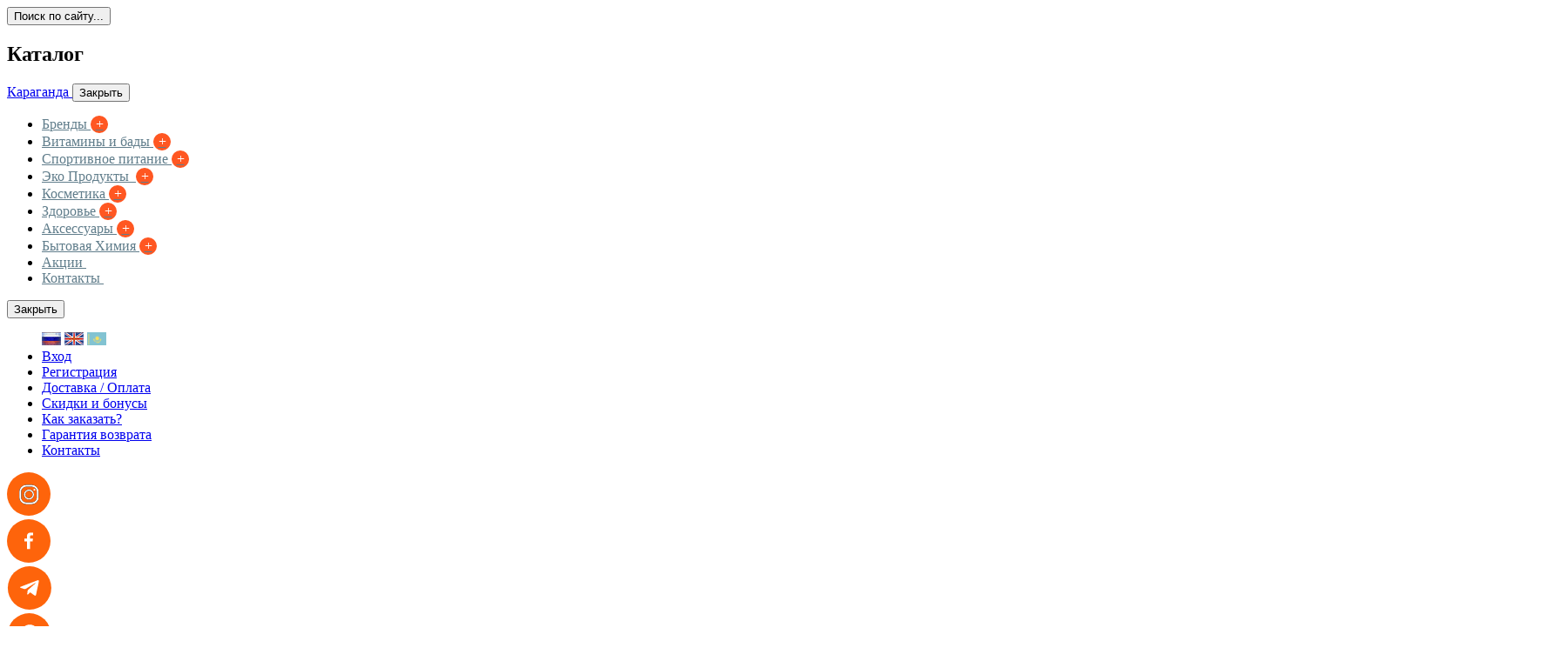

--- FILE ---
content_type: text/html; charset=UTF-8
request_url: https://megapit.kz/land/magazin-eko-produktov_kokshetau/
body_size: 45092
content:
<!DOCTYPE html>
<html lang="ru">

<head>
    <meta charset="UTF-8">
    <meta property="og:image" content="https://megapit.kz/media/logo-meta-og.png">
    <meta name="facebook-domain-verification" content="et2zvalnari47y69yujsaf2091g9tr" />
    <meta http-equiv="X-UA-Compatible" content="IE=edge">
    <!-- <meta name="viewport" content="width=device-width, initial-scale=1, maximum-scale=1, user-scalable=no"> -->
    <meta name="viewport" content="width=device-width, initial-scale=1, maximum-scale=1, user-scalable=0" />
    <link rel="stylesheet" href="https://cdnjs.cloudflare.com/ajax/libs/font-awesome/6.6.0/css/all.min.css"
        integrity="sha512-Kc323vGBEqzTmouAECnVceyQqyqdsSiqLQISBL29aUW4U/M7pSPA/gEUZQqv1cwx4OnYxTxve5UMg5GT6L4JJg=="
        crossorigin="anonymous" referrerpolicy="no-referrer" />
    <link href="https://fonts.googleapis.com/css?family=Raleway:400,600,700,800&display=swap" rel="stylesheet">
    <link href="https://fonts.googleapis.com/css?family=Open+Sans:300,400,600,700,800&display=swap&subset=cyrillic"
        rel="stylesheet">
    <meta name="csrf-param" content="_csrf-frontend">
<meta name="csrf-token" content="V7XuuOVs5AKqSeUf62ivwLPC3RqHnGv0JjkgVcw5hPkhhI_toC6eMesT3U2gH86Ni--yYO7IWodrbhQwqQrplQ==">

    <title>Магазин ЭКО Продуктов Купить КОКШЕТАУ | с Доставкой  Megapit.kz</title>

    <link rel="shortcut icon" href="/favicon.ico" type="image/png">

    <!-- Google Tag Manager -->
    <script>
        (function(w, d, s, l, i) {
            w[l] = w[l] || [];
            w[l].push({
                'gtm.start': new Date().getTime(),
                event: 'gtm.js'
            });
            var f = d.getElementsByTagName(s)[0],
                j = d.createElement(s),
                dl = l != 'dataLayer' ? '&l=' + l : '';
            j.async = true;
            j.src =
                'https://www.googletagmanager.com/gtm.js?id=' + i + dl;
            f.parentNode.insertBefore(j, f);
        })(window, document, 'script', 'dataLayer', 'GTM-MH9TDL8');
    </script>
    <!-- End Google Tag Manager -->


    <!-- Yandex.Metrika counter -->
    <script type="text/javascript">
        (function(d, w, c) {
            (w[c] = w[c] || []).push(function() {
                try {
                    w.yaCounter39732820 = new Ya.Metrika({
                        id: 39732820,
                        clickmap: true,
                        trackLinks: true,
                        accurateTrackBounce: true,
                        webvisor: true
                    });
                } catch (e) {}
            });
            var n = d.getElementsByTagName("script")[0],
                x = "https://mc.yandex.ru/metrika/watch.js",
                s = d.createElement("script"),
                f = function() {
                    n.parentNode.insertBefore(s, n);
                };
            for (var i = 0; i < document.scripts.length; i++) {
                if (document.scripts[i].src === x) {
                    return;
                }
            }
            s.type = "text/javascript";
            s.async = true;
            s.src = x;
            if (w.opera == "[object Opera]") {
                d.addEventListener("DOMContentLoaded", f, false);
            } else {
                f();
            }
        })(document, window, "yandex_metrika_callbacks");
    </script>
    <noscript>
        <div><img src="https://mc.yandex.ru/watch/39732820" style="position:absolute; left:-9999px;" alt="" /></div>
    </noscript> <!-- /Yandex.Metrika counter -->

    <!-- Push counter -->
    <script charset="UTF-8" src="//web.webpushs.com/js/push/e0c8dfbbcd8f653b6638396dec9b1fc0_1.js" async></script>

    <!-- Push counter -->

    <!-- Global site tag (gtag.js) - Google Ads: 769039083 -->
    <script async src="https://www.googletagmanager.com/gtag/js?id=AW-769039083"></script>
    <script>
        window.dataLayer = window.dataLayer || [];

        function gtag() {
            dataLayer.push(arguments);
        }

        gtag('js', new Date());
        gtag('config', 'AW-769039083');
    </script>
    <!-- Facebook Pixel Code -->
    <script>
        ! function(f, b, e, v, n, t, s) {
            if (f.fbq) return;
            n = f.fbq = function() {
                n.callMethod ?
                    n.callMethod.apply(n, arguments) : n.queue.push(arguments)
            };
            if (!f._fbq) f._fbq = n;
            n.push = n;
            n.loaded = !0;
            n.version = '2.0';
            n.queue = [];
            t = b.createElement(e);
            t.async = !0;
            t.src = v;
            s = b.getElementsByTagName(e)[0];
            s.parentNode.insertBefore(t, s)
        }(window, document, 'script',
            'https://connect.facebook.net/en_US/fbevents.js');
        fbq('init', '180691086335045');
        fbq('track', 'PageView');
            </script>
    <noscript><img height="1" width="1" style="display:none"
            src="https://www.facebook.com/tr?id=180691086335045&ev=PageView&noscript=1" /></noscript>
    <!-- End Facebook Pixel Code -->
    <meta name="description" content="Магазин ЭКО Продуктов ⭐Купить или Заказать  ЭКО Продукты -  КОКШЕТАУ ⭐ 100% наличие  ⭐выгодная цена➤ и быстрая  доставка  ✈️    ➤ Доступные Цены  !">
<link href="/css/jquery.rateyo.min.css?v=1749906266" rel="stylesheet">
<link href="/css/order.css?v=1749906266" rel="stylesheet">
<link href="/css/google-translate.css?v=1749906266" rel="stylesheet">
<link href="/css/owl.theme.default.css?v=1749906266" rel="stylesheet">
<link href="/css/owl.carousel.min.css?v=1749906266" rel="stylesheet">
<link href="/css/magnific-popup.css?v=1749906266" rel="stylesheet">
<link href="/css/ion.rangeSlider.min.css?v=1749906266" rel="stylesheet">
<link href="/css/noty.css?v=1749906266" rel="stylesheet">
<link href="/css/themes/metroui.css?v=1749906266" rel="stylesheet">
<link href="/css/fonts.css?v=1749906266" rel="stylesheet">
<link href="/css/main.css?v=1749906266" rel="stylesheet">
<link href="/css/media.css?v=1758089245" rel="preload" as="style" onload="this.onload=null;this.rel=&#039;stylesheet&#039;">
<style>    .tippy-content{
        max-height: 80vh;
        overflow-y: auto;
        z-index: 9999;
        max-width: calc(100vw - 10px);
    }
    .tippy-box{
        background: #fff;
        color:#000;
        min-width: 500px;
        box-shadow: 5px 5px 15px -3px rgba(0,0,0,.5);
    }</style>
<style>    .alert {
        margin-bottom: 0;
        border-radius: 0;
        border: 0;
        color: #555;
        padding: 15px 15px;
        font-size: 14px;
        line-height: 14px;                
    }
    .alert-danger {
        background-color: #fad7d0;
    }
    .alert-info{
        background-color: #a9f0fd;
    }
    .alert-success{
        background-color: #d5f8c3;
    }</style>
<script>var leftMenuItems = [{"id":674,"type":6,"label":"Бренды","link":"\/category\/","url":"\/category\/\/","items":[{"id":676,"type":6,"label":"Продукты ","link":"\/category\/pravilnoe-pitanie","url":"\/category\/pravilnoe-pitanie\/","items":[{"label":"4LIFE","url":"\/brand\/4life\/"},{"label":"Alpro","url":"\/brand\/alpro\/"},{"label":"Aroy-D","url":"\/brand\/aroy-d\/"},{"label":"BARILLA","url":"\/brand\/barilla\/"},{"label":"BeautySweeties","url":"\/brand\/beautysweeties\/"},{"label":"Bionova","url":"\/brand\/bionova\/"},{"label":"BITE","url":"\/brand\/bite\/"},{"label":"BOMBBAR","url":"\/brand\/bombbar\/"},{"label":"BootyBAR","url":"\/brand\/bootybar\/"},{"label":"BORJOMI","url":"\/brand\/borjomi\/"},{"label":"Casserole","url":"\/brand\/casserole\/"},{"label":"Cavendish - Harvey","url":"\/brand\/cavendish-harvey\/"},{"label":"Chikalab","url":"\/brand\/chikalab\/"},{"label":"Desertik","url":"\/brand\/desertik\/"},{"label":"Donat","url":"\/brand\/donat\/"},{"label":"Dr.Korner","url":"\/brand\/dr-korner\/"},{"label":"Filippo Berio","url":"\/brand\/filippo-berio\/"},{"label":"Fit Kit ","url":"\/brand\/fit-kit\/"},{"label":"FLORIS","url":"\/brand\/floris\/"},{"label":"Galamilk","url":"\/brand\/galamilk\/"},{"label":"GARNEC","url":"\/brand\/garnec\/"},{"label":"Granoro","url":"\/brand\/granoro\/"},{"label":"Jacobs","url":"\/brand\/jacobs\/"},{"label":"KOTANYI","url":"\/brand\/kotanyi\/"},{"label":"MAKFA","url":"\/brand\/makfa\/"},{"label":"MaryJane\u0027s","url":"\/brand\/maryjane-s\/"},{"label":"Nemoloko","url":"\/brand\/nemoloko\/"},{"label":"Nordic","url":"\/brand\/nordic\/"},{"label":"Nutley","url":"\/brand\/nutley\/"},{"label":"POLEZZNO","url":"\/brand\/polezzno\/"},{"label":"Samal","url":"\/brand\/samal\/"},{"label":"SanBonsai","url":"\/brand\/sanbonsai\/"},{"label":"SEN SOY","url":"\/brand\/sen-soy\/"},{"label":"SNAQ FABRIQ","url":"\/brand\/snaQ-fabriQ\/"},{"label":"Tassay","url":"\/brand\/tassay\/"},{"label":"TopLife","url":"\/brand\/toplife\/"},{"label":"YUMEARTH","url":"\/brand\/yumearth\/"},{"label":"Алтай Голд","url":"\/brand\/altaj-gold\/"},{"label":"ВкусВилл","url":"\/brand\/vkusvill\/"},{"label":"Добрые традиции","url":"\/brand\/dobry-e-tradiczii\/"},{"label":"Древо Жизни","url":"\/brand\/derevo-zhizni\/"},{"label":"Ё|батон","url":"\/brand\/yo-baton\/"},{"label":"ЕЛИЗАВЕТА","url":"\/brand\/elizaveta\/"},{"label":"Мистраль","url":"\/brand\/mistral\/"},{"label":"Образ Жизни Алтая","url":"\/brand\/obraz-zhizni-altaya\/"},{"label":"Ол\u0027Лайт","url":"\/brand\/ol-lajt\/"},{"label":"Ореховый дар","url":"\/brand\/orehovy-j-dar\/"},{"label":"ПАПРИЧИ","url":"\/brand\/paprichi\/"},{"label":"Сады Придонья","url":"\/brand\/sady-pridonya\/"},{"label":"ФитПарад","url":"\/brand\/fitparad\/"},{"label":"ФрутоНяня","url":"\/brand\/frutonyanya\/"},{"label":"Щедрые","url":"\/brand\/shhedry-e\/"},{"label":"Ярмарка","url":"\/brand\/yarmarka\/"}]},{"id":683,"type":6,"label":"Косметика","link":"\/category\/kosmetika","url":"\/category\/kosmetika\/","items":[{"label":" VALMONA","url":"\/brand\/valmona\/"},{"label":"Achromin","url":"\/brand\/achromin\/"},{"label":"AlenMak","url":"\/brand\/alenmak\/"},{"label":"A`PIEU","url":"\/brand\/a-pieu\/"},{"label":"BIOBLAS ","url":"\/brand\/bioblas\/"},{"label":"BIODERMA","url":"\/brand\/bioderma\/"},{"label":"CeraVe ","url":"\/brand\/cerave\/"},{"label":"DEOPROCE","url":"\/brand\/deoproce\/"},{"label":"Eco Life","url":"\/brand\/eco-life\/"},{"label":"ELASTICO","url":"\/brand\/elastico\/"},{"label":"Elizavecca","url":"\/brand\/elizavecca\/"},{"label":"ESTEL","url":"\/brand\/estel\/"},{"label":"ESTHETIC HOUSE","url":"\/brand\/esthetic-house\/"},{"label":"FRUDIA","url":"\/brand\/frudia\/"},{"label":"Himalaya Косметика","url":"\/brand\/himalaya\/"},{"label":"J:ON","url":"\/brand\/j-on\/"},{"label":"KONDOR  косметика для мужчин","url":"\/brand\/kondor\/"},{"label":"La Roche Posay","url":"\/brand\/la-roche-posay\/"},{"label":"Levrana","url":"\/brand\/levrana\/"},{"label":"Life Balance","url":"\/brand\/life-balance\/"},{"label":"Missha","url":"\/brand\/missha\/"},{"label":"OLLIN Professional","url":"\/brand\/ollin-professional\/"},{"label":"Perioe","url":"\/brand\/perioe\/"},{"label":"ReEn","url":"\/brand\/reen\/"},{"label":"Tony Moly","url":"\/brand\/tony-moly\/"},{"label":"Uriage DS","url":"\/brand\/uriage-ds\/"},{"label":"VICHY ","url":"\/brand\/vichy\/"},{"label":"Welcos","url":"\/brand\/welcos\/"}]},{"id":677,"type":6,"label":"Спортивное питание ","link":"\/category\/sportivnoe-pitanie","url":"\/category\/sportivnoe-pitanie\/","items":[{"label":"4Me Nutrition ","url":"\/brand\/4me-nutrition\/"},{"label":"Be First","url":"\/brand\/be-first\/"},{"label":"Best Body Nutrition","url":"\/brand\/bbn\/"},{"label":"BioTech USA","url":"\/brand\/biotech-usa\/"},{"label":"BPI ","url":"\/brand\/bpi\/"},{"label":"BSN Nutrition","url":"\/brand\/bsn-nutrition\/"},{"label":"Cellucor","url":"\/brand\/cellucor\/"},{"label":"Cloma Pharma","url":"\/brand\/cloma-pharma\/"},{"label":"Cobra Labs ","url":"\/brand\/cobra-labs\/"},{"label":"CYBERMASS","url":"\/brand\/cybermass\/"},{"label":"Dexter Jackson","url":"\/brand\/dexter-jackson\/"},{"label":"Dorian Yates Nutrition","url":"\/brand\/dorian-yates-nutrition\/"},{"label":"Dr.Hoffman","url":"\/brand\/dr-hoffman\/"},{"label":"Energybody Systems","url":"\/brand\/energybody-systems\/"},{"label":"Envenom Pharm","url":"\/brand\/envenom-pharm\/"},{"label":"Fit Kit ","url":"\/brand\/fit-kit\/"},{"label":"Fitroo","url":"\/brand\/fitroo\/"},{"label":"FitRule","url":"\/brand\/fitrule\/"},{"label":"Gaspari Nutrition","url":"\/brand\/gaspari\/"},{"label":"INSANE LABZ","url":"\/brand\/insane-labz\/"},{"label":"Kevin Levrone","url":"\/brand\/kevin-levrone\/"},{"label":"LABrada Nutrition","url":"\/brand\/labrada-nutrition\/"},{"label":"Mammut Nutrition","url":"\/brand\/mammut-nutrition\/"},{"label":"Maxler","url":"\/brand\/maxler\/"},{"label":"MHP","url":"\/brand\/mhp\/"},{"label":"Muscle Meds","url":"\/brand\/muscle-meds\/"},{"label":"Muscle Pharm","url":"\/brand\/muscle-pharm\/"},{"label":"MuscleTech","url":"\/brand\/muscletech\/"},{"label":"Mutant nutrition","url":"\/brand\/mutant\/"},{"label":"Natural Factors","url":"\/brand\/natural-factors\/"},{"label":"NUTREX","url":"\/brand\/nutrex\/"},{"label":"Optimum Nutrition","url":"\/brand\/optimum-nutrition\/"},{"label":"Protein Rex ","url":"\/brand\/protein-rex\/"},{"label":"RLine","url":"\/brand\/rline\/"},{"label":"RULE1","url":"\/brand\/rule1\/"},{"label":"San nutrition","url":"\/brand\/san\/"},{"label":"Scitec Nutrition","url":"\/brand\/scitec-nutrition\/"},{"label":"Scivation","url":"\/brand\/scivation\/"},{"label":"Siberian Nutrogunz","url":"\/brand\/siberian-nutrogunz\/"},{"label":"SiS Go","url":"\/brand\/sis-go\/"},{"label":"SKULL LABS","url":"\/brand\/skull-labs\/"},{"label":"SNAQ FABRIQ","url":"\/brand\/snaQ-fabriQ\/"},{"label":"SportLine Nutrition","url":"\/brand\/sportline-nutrition\/"},{"label":"Ultimate Nutrition","url":"\/brand\/ultimate-nutrition\/"},{"label":"Universal Nutrition","url":"\/brand\/universal-nutrition\/"},{"label":"VPLAB Nutrition","url":"\/brand\/vp-laboratory-vplab\/"},{"label":"ZOOMAD LABS","url":"\/brand\/zoomad\/"},{"label":"ВВТарe","url":"\/brand\/vvtare\/"}]},{"id":685,"type":6,"label":"Витамины и Бады","link":"\/category\/vitaminy-mineraly","url":"\/category\/vitaminy-mineraly\/","items":[{"label":"21 Century","url":"\/brand\/21-century\/"},{"label":"Ad medicine","url":"\/brand\/ad-medicine\/"},{"label":"AURORA","url":"\/brand\/aurora\/"},{"label":"Baraka KZ","url":"\/brand\/baraka\/"},{"label":"Bluebonnet Nutrition","url":"\/brand\/bluebonnet-nutrition\/"},{"label":"California Gold Nutrition","url":"\/brand\/california-gold-nutrition\/"},{"label":"Carlson Labs","url":"\/brand\/carlson-labs\/"},{"label":"Carolus Magnus","url":"\/brand\/carolus-magnus\/"},{"label":"ChildLife ","url":"\/brand\/childlife\/"},{"label":"Doctor’s Best","url":"\/brand\/doctor-s-best\/"},{"label":"Dr.Hoffman","url":"\/brand\/dr-hoffman\/"},{"label":"Earths Creation","url":"\/brand\/earths-creation\/"},{"label":"Epic labs","url":"\/brand\/epic-labs\/"},{"label":"Fairhaven Health","url":"\/brand\/fairhaven-health\/"},{"label":"Gummi King","url":"\/brand\/gummi-king\/"},{"label":"Himalaya Бады","url":"\/brand\/himalaya-bady\/"},{"label":"KAL","url":"\/brand\/kal\/"},{"label":"Life Extension","url":"\/brand\/lefe-extension\/"},{"label":"LR ","url":"\/brand\/lr\/"},{"label":"Mammut Nutrition","url":"\/brand\/mammut-nutrition\/"},{"label":"Maxler","url":"\/brand\/maxler\/"},{"label":"MegaFood","url":"\/brand\/megafood\/"},{"label":"Natrol ","url":"\/brand\/natrol\/"},{"label":"Natural Factors","url":"\/brand\/natural-factors\/"},{"label":"NaturalSupp ","url":"\/brand\/naturalsupp\/"},{"label":"Nature Foods","url":"\/brand\/nature-foods\/"},{"label":"Nature\u0027s Answer","url":"\/brand\/nature-s-answer\/"},{"label":"Nature\u0027s Plus","url":"\/brand\/nature-s-plus\/"},{"label":"Nature\u0027s Way","url":"\/brand\/nature-s-way\/"},{"label":"Naturofamily","url":"\/brand\/naturofamily\/"},{"label":"Now Foods","url":"\/brand\/now-foods\/"},{"label":"NUTREX","url":"\/brand\/nutrex\/"},{"label":"Nutricia","url":"\/brand\/nutricia\/"},{"label":"Nutrien ","url":"\/brand\/nutrien\/"},{"label":"Proper Vit","url":"\/brand\/proper\/"},{"label":"Pure Essence","url":"\/brand\/pure-essence\/"},{"label":"Solaray","url":"\/brand\/solaray\/"},{"label":"Solgar","url":"\/brand\/solgar\/"},{"label":"Source Naturals","url":"\/brand\/source-naturals\/"},{"label":"Swanson","url":"\/brand\/swanson\/"},{"label":"Universal Nutrition","url":"\/brand\/universal-nutrition\/"},{"label":"VPLAB Nutrition","url":"\/brand\/vp-laboratory-vplab\/"},{"label":"Доппельгерц ","url":"\/brand\/doppelgercz\/"},{"label":"Ювикс-Фарм","url":"\/brand\/yuviks-farm\/"}]}]},{"id":54,"type":6,"label":"Витамины и бады","link":"\/category\/vitaminy-mineraly","url":"\/category\/vitaminy-mineraly\/","items":[{"id":877,"type":6,"label":"БРЕНДЫ НЕДЕЛИ","link":"\/category\/brendy-nedeli","url":"\/category\/brendy-nedeli\/"},{"id":472,"type":6,"label":"Товары по Себестоимости","link":"\/category\/tovary-po-sebestoimosti","url":"\/category\/tovary-po-sebestoimosti\/"},{"id":752,"type":6,"label":"Скидка 50 процентов","link":"\/category\/skidka-50-procentov","url":"\/category\/skidka-50-procentov\/"},{"id":480,"type":6,"label":"Коллоидные формулы","link":"\/category\/kolloidny-e-vitaminy","url":"\/category\/kolloidny-e-vitaminy\/"},{"id":127,"type":6,"label":"Для пищеварения","link":"\/category\/preparaty-dlya-pishhevareniya","url":"\/category\/preparaty-dlya-pishhevareniya\/","items":[{"id":74,"type":6,"label":"Куркумин","link":"\/category\/kurkumins","url":"\/category\/kurkumins\/"},{"id":131,"type":6,"label":"Спирулина","link":"\/category\/spirulina","url":"\/category\/spirulina\/"},{"id":214,"type":6,"label":"Хлорофилл","link":"\/category\/hlorofil","url":"\/category\/hlorofil\/"},{"id":328,"type":6,"label":"Хлорелла","link":"\/category\/hlorella","url":"\/category\/hlorella\/"},{"id":373,"type":6,"label":"Пищевые волокна","link":"\/category\/kletchatka-pishhevy-e-volokna07","url":"\/category\/kletchatka-pishhevy-e-volokna07\/"},{"id":401,"type":6,"label":"Скорлупа черного ореха","link":"\/category\/skorlupa-chernogo-oreha","url":"\/category\/skorlupa-chernogo-oreha\/"},{"id":418,"type":6,"label":"Инулин","link":"\/category\/inulin","url":"\/category\/inulin\/"},{"id":858,"type":6,"label":"Бетаин","link":"\/category\/betain","url":"\/category\/betain\/"},{"id":128,"type":6,"label":"Лецитин","link":"\/category\/leczitin","url":"\/category\/leczitin\/","items":[{"id":810,"type":6,"label":"Подсолнечный лецитин","link":"\/category\/podsolnechnyi-lecitin","url":"\/category\/podsolnechnyi-lecitin\/"},{"id":811,"type":6,"label":"Соевый лецитин","link":"\/category\/soevyi-lecitin","url":"\/category\/soevyi-lecitin\/"}]}]},{"id":129,"type":6,"label":"Витамины для костей ","link":"\/category\/vitaminy-dlya-kostej","url":"\/category\/vitaminy-dlya-kostej\/"},{"id":130,"type":6,"label":"Для суставов и связок","link":"\/category\/vosstanovlenie-sustavov","url":"\/category\/vosstanovlenie-sustavov\/","items":[{"id":132,"type":6,"label":"Хондропротекторы","link":"\/category\/hondroprotektory","url":"\/category\/hondroprotektory\/"},{"id":133,"type":6,"label":"Глюкозамин Хондроитин","link":"\/category\/hondroitin-s-glyukozaminom","url":"\/category\/hondroitin-s-glyukozaminom\/"},{"id":134,"type":6,"label":"Гиалуроновая кислота","link":"\/category\/gialuronovaya-kislota","url":"\/category\/gialuronovaya-kislota\/"},{"id":314,"type":6,"label":"Коллаген для суставов","link":"\/category\/kollagen-dlya-sustavov","url":"\/category\/kollagen-dlya-sustavov\/"},{"id":318,"type":6,"label":"MSM, МСМ (Метилсульфонилметан)","link":"\/category\/msm-metilsulfonilmetan","url":"\/category\/msm-metilsulfonilmetan\/"},{"id":352,"type":6,"label":"Противовоспалительные препараты для суставов","link":"\/category\/protivovospalitelny-e-preparaty-dlya-sustavov","url":"\/category\/protivovospalitelny-e-preparaty-dlya-sustavov\/"},{"id":760,"type":6,"label":"Босвеллия ","link":"\/category\/bosvelliya","url":"\/category\/bosvelliya\/"}]},{"id":176,"type":6,"label":"Препараты для похудения","link":"\/category\/preparaty-dlya-pohudeniya1","url":"\/category\/preparaty-dlya-pohudeniya1\/","items":[{"id":177,"type":6,"label":"Жиросжигатели","link":"\/category\/zhiroszhigateli","url":"\/category\/zhiroszhigateli\/","items":[{"id":184,"type":6,"label":"Жиросжигатели для женщин","link":"\/category\/zhiroszhigateli-dlya-zhenshhin","url":"\/category\/zhiroszhigateli-dlya-zhenshhin\/"},{"id":185,"type":6,"label":"Жиросжигатели для мужчин","link":"\/category\/zhiroszhigateli-dlya-muzhchin","url":"\/category\/zhiroszhigateli-dlya-muzhchin\/"}]},{"id":178,"type":6,"label":"L- карнитин","link":"\/category\/l-karnitin","url":"\/category\/l-karnitin\/"},{"id":179,"type":6,"label":"CLA \/Линолевая кислота","link":"\/category\/cla-linolevaya-kislota","url":"\/category\/cla-linolevaya-kislota\/"},{"id":180,"type":6,"label":"Таблетки для похудения","link":"\/category\/tabletki-dlya-pohudeniya","url":"\/category\/tabletki-dlya-pohudeniya\/"},{"id":186,"type":6,"label":"Пиколинат хрома","link":"\/category\/pikolinat-hroma","url":"\/category\/pikolinat-hroma\/"},{"id":224,"type":6,"label":"Липотропики","link":"\/category\/lipotropiki","url":"\/category\/lipotropiki\/"},{"id":855,"type":6,"label":"Хитозан","link":"\/category\/hitozan","url":"\/category\/hitozan\/"}]},{"id":215,"type":6,"label":"Аминокислоты ","link":"\/category\/vsaa-i-aminokisloty","url":"\/category\/vsaa-i-aminokisloty\/","items":[{"id":222,"type":6,"label":"Отдельные аминокислоты","link":"\/category\/otdelny-e-aminokisloty","url":"\/category\/otdelny-e-aminokisloty\/","items":[{"id":783,"type":6,"label":"L-Фенилаланин","link":"\/category\/l-fenilalanin","url":"\/category\/l-fenilalanin\/"}]},{"id":218,"type":6,"label":"L-Аргинин (АКGG)","link":"\/category\/l-arginin-akgg","url":"\/category\/l-arginin-akgg\/"},{"id":219,"type":6,"label":"Бета аланин ","link":"\/category\/beta-alanine","url":"\/category\/beta-alanine\/"},{"id":221,"type":6,"label":"Цитруллин","link":"\/category\/czitrullin","url":"\/category\/czitrullin\/"},{"id":391,"type":6,"label":"L Орнитин ","link":"\/category\/l-ornitin","url":"\/category\/l-ornitin\/"},{"id":216,"type":6,"label":"L Глютамин","link":"\/category\/l-glutamine","url":"\/category\/l-glutamine\/"},{"id":217,"type":6,"label":"L Лизин","link":"\/category\/l-lizin","url":"\/category\/l-lizin\/"},{"id":393,"type":6,"label":"L Триптофан","link":"\/category\/l-triptofan","url":"\/category\/l-triptofan\/"},{"id":220,"type":6,"label":"ГАБА","link":"\/category\/gaba","url":"\/category\/gaba\/"},{"id":394,"type":6,"label":"L Теанин","link":"\/category\/l-teanin","url":"\/category\/l-teanin\/"},{"id":395,"type":6,"label":"D Аспарагиновая кислота","link":"\/category\/d-asparaginovaya-kislota","url":"\/category\/d-asparaginovaya-kislota\/"},{"id":763,"type":6,"label":"L-Цистеин","link":"\/category\/l-cistein","url":"\/category\/l-cistein\/"},{"id":822,"type":6,"label":"HMB (Гидроксиметилбутират)","link":"\/category\/hmb-gidroksimetilbutirat","url":"\/category\/hmb-gidroksimetilbutirat\/"}]},{"id":779,"type":6,"label":"Витамины для Осени","link":"\/category\/vitaminy-dlya-oseni","url":"\/category\/vitaminy-dlya-oseni\/"},{"id":845,"type":6,"label":"Новое поступление","link":"\/category\/novoe-postuplenie","url":"\/category\/novoe-postuplenie\/"},{"id":87,"type":6,"label":"Омега 3","link":"\/category\/ry-bij-zhir-omega-3","url":"\/category\/ry-bij-zhir-omega-3\/","items":[{"id":138,"type":6,"label":"Омега 3 6 9","link":"\/category\/omega-3-6-9","url":"\/category\/omega-3-6-9\/"}]},{"id":78,"type":6,"label":"Витамины","link":"\/category\/otdelnye-vitaminy","url":"\/category\/otdelnye-vitaminy\/","items":[{"id":311,"type":6,"label":"Витамин А","link":"\/category\/vitamin-a","url":"\/category\/vitamin-a\/"},{"id":81,"type":6,"label":"Витамин Д","link":"\/category\/vitamin-d","url":"\/category\/vitamin-d\/"},{"id":223,"type":6,"label":"Витамин K 2","link":"\/category\/vitamin-k-2","url":"\/category\/vitamin-k-2\/"},{"id":82,"type":6,"label":"Витамин Е","link":"\/category\/vitamin-e","url":"\/category\/vitamin-e\/"},{"id":83,"type":6,"label":"Витамин С","link":"\/category\/vitamin-s","url":"\/category\/vitamin-s\/"},{"id":79,"type":6,"label":"Альфа липоевая кислота","link":"\/category\/alfa-lipoevaya-kislota","url":"\/category\/alfa-lipoevaya-kislota\/"},{"id":765,"type":6,"label":"Витамин В1","link":"\/category\/vitamin-v-1","url":"\/category\/vitamin-v-1\/"},{"id":85,"type":6,"label":"Коэнзим Q10","link":"\/category\/koe-nzim-q10","url":"\/category\/koe-nzim-Q10\/"},{"id":84,"type":6,"label":"Витамины группы Б","link":"\/category\/vitaminy-gruppy-v","url":"\/category\/vitaminy-gruppy-v\/","items":[{"id":389,"type":6,"label":"Витамин В2","link":"\/category\/vitamin-v2","url":"\/category\/vitamin-v2\/"},{"id":384,"type":6,"label":"Витамин В6","link":"\/category\/vitamin-v6","url":"\/category\/vitamin-v6\/"},{"id":383,"type":6,"label":"Витамин В12","link":"\/category\/vitamin-b12","url":"\/category\/vitamin-b12\/"},{"id":375,"type":6,"label":"Рутин","link":"\/category\/rutin-vitamin-p","url":"\/category\/rutin-vitamin-p\/"},{"id":399,"type":6,"label":"Ниацин","link":"\/category\/niaczin","url":"\/category\/niaczin\/"},{"id":859,"type":6,"label":"Холин","link":"\/category\/holin","url":"\/category\/holin\/"}]},{"id":80,"type":6,"label":"Биотин","link":"\/category\/biotin","url":"\/category\/biotin\/"},{"id":86,"type":6,"label":"Фолиевая кислота","link":"\/category\/folievaya-kislota","url":"\/category\/folievaya-kislota\/"},{"id":766,"type":6,"label":"Пантотеновая кислота","link":"\/category\/pantotenovaya-kislota","url":"\/category\/pantotenovaya-kislota\/"}]},{"id":58,"type":6,"label":"Витамины для волос, ногтей и кожи","link":"\/category\/vitaminy-dlya-volos-nogtej-i-kozhi","url":"\/category\/vitaminy-dlya-volos-nogtej-i-kozhi\/","items":[{"id":135,"type":6,"label":"Гиалуроновая кислота","link":"\/category\/gialuronovaya-kislota","url":"\/category\/gialuronovaya-kislota\/"},{"id":525,"type":6,"label":"Витамины против выпадения волос","link":"\/category\/vitaminy-protiv-vy-padeniya-volos","url":"\/category\/vitaminy-protiv-vy-padeniya-volos\/"},{"id":140,"type":6,"label":"Коллаген ","link":"\/category\/kollagen","url":"\/category\/kollagen\/"},{"id":137,"type":6,"label":"Омега 3","link":"\/category\/ry-bij-zhir","url":"\/category\/ry-bij-zhir\/","items":[{"id":522,"type":6,"label":"Масло печени ","link":"\/category\/maslo-pecheni-treski","url":"\/category\/\/"},{"id":833,"type":6,"label":"Масло Криля","link":"\/category\/maslo-krilya","url":"\/category\/maslo-krilya\/"},{"id":834,"type":6,"label":"Масло Криля","link":"\/category\/maslo-krilya","url":"\/category\/maslo-krilya\/"}]},{"id":139,"type":6,"label":"Витамин Д","link":"\/category\/vitamin-d","url":"\/category\/vitamin-d\/"},{"id":136,"type":6,"label":"Биотин","link":"\/category\/biotin","url":"\/category\/biotin\/"},{"id":279,"type":6,"label":"Селен","link":"\/category\/selen","url":"\/category\/selen\/"}]},{"id":60,"type":6,"label":"Витамины для детей и подростков","link":"\/category\/vitaminy-dlya-detej","url":"\/category\/vitaminy-dlya-detej\/","items":[{"id":64,"type":6,"label":"Омега 3 для детей","link":"\/category\/ry-bij-zhir-dlya-detej","url":"\/category\/ry-bij-zhir-dlya-detej\/"},{"id":367,"type":6,"label":"Витамин Д3 для детей","link":"\/category\/vitamin-d3-dlya-detej-kupit","url":"\/category\/vitamin-d3-dlya-detej-kupit\/"},{"id":803,"type":6,"label":"Цинк для детей","link":"\/category\/cink-dlya-detey","url":"\/category\/cink-dlya-detey\/"},{"id":804,"type":6,"label":"Витамин С для детей","link":"\/category\/vitamin-s-dlya-detey","url":"\/category\/vitamin-s-dlya-detey\/"},{"id":812,"type":6,"label":"Витамин К 2 для детей","link":"\/category\/vitamin-k-2-dlya-detey","url":"\/category\/vitamin-k-2-dlya-detey\/"},{"id":813,"type":6,"label":"Мелатонин для детей","link":"\/category\/melatonin-dlya-detey","url":"\/category\/melatonin-dlya-detey\/"},{"id":814,"type":6,"label":"Комплексные витамины для детей","link":"\/category\/kompleksnye-vitaminy-dlya-detey","url":"\/category\/kompleksnye-vitaminy-dlya-detey\/","items":[{"id":815,"type":6,"label":"Кальций для детей","link":"\/category\/kalciy-dlya-detey","url":"\/category\/kalciy-dlya-detey\/"}]},{"id":865,"type":6,"label":"Витамин А для детей","link":"\/category\/vitamin-a-dlya-detey","url":"\/category\/vitamin-a-dlya-detey\/"}]},{"id":63,"type":6,"label":"Витамины для женщин","link":"\/category\/zhenskie-vitaminy","url":"\/category\/zhenskie-vitaminy\/","items":[{"id":757,"type":6,"label":"Витамины для беременных","link":"\/category\/vitaminy-dlya-beremennyh","url":"\/category\/vitaminy-dlya-beremennyh\/"},{"id":244,"type":6,"label":"Инозитол","link":"\/category\/inozitol","url":"\/category\/inozitol\/"},{"id":340,"type":6,"label":"Витамины для волос","link":"\/category\/dlya-voloss","url":"\/category\/dlya-voloss\/"},{"id":345,"type":6,"label":"Витамины для кожи ","link":"\/category\/dlya-kozhi","url":"\/category\/dlya-kozhi\/"},{"id":350,"type":6,"label":"Для повышения либидо у женщин","link":"\/category\/dlya-povy-sheniya-libido-u-zhenshhin","url":"\/category\/dlya-povy-sheniya-libido-u-zhenshhin\/"},{"id":369,"type":6,"label":"Витамины для женщин 30+","link":"\/category\/vitaminy-dlya-zhenshhin-posle-30","url":"\/category\/vitaminy-dlya-zhenshhin-posle-30\/"},{"id":370,"type":6,"label":"Витамины для женщин после  40+ ","link":"\/category\/vitaminy-dlya-zhenshhin-posle-40","url":"\/category\/vitaminy-dlya-zhenshhin-posle-40\/"},{"id":371,"type":6,"label":"Витамины для женщин после 50+","link":"\/category\/vitaminy-dlya-zhenshhin-posle-50","url":"\/category\/vitaminy-dlya-zhenshhin-posle-50\/"}]},{"id":65,"type":6,"label":"Для иммунитета","link":"\/category\/vitaminy-dlya-immuniteta","url":"\/category\/vitaminy-dlya-immuniteta\/","items":[{"id":286,"type":6,"label":"Эхинацея","link":"\/category\/e-hinaczeya","url":"\/category\/e-hinaczeya\/"},{"id":309,"type":6,"label":"Черный тмин","link":"\/category\/cherny-j-tmin","url":"\/category\/cherny-j-tmin\/"},{"id":405,"type":6,"label":"Колострум","link":"\/category\/kolostrum-kupit","url":"\/category\/kolostrum-kupit\/"},{"id":406,"type":6,"label":"Чесночное масло","link":"\/category\/chesnochnoe-maslo","url":"\/category\/\/"},{"id":412,"type":6,"label":"Кошачий коготь","link":"\/category\/koshachya-kogot","url":"\/category\/koshachya-kogot\/"},{"id":414,"type":6,"label":"Кора муравьиного дерева","link":"\/category\/kora-muravinogo-dereva","url":"\/category\/kora-muravinogo-dereva\/"}]},{"id":66,"type":6,"label":"Витамины для мозга и памяти","link":"\/category\/vitaminy-dlya-mozga-i-pamyati","url":"\/category\/vitaminy-dlya-mozga-i-pamyati\/","items":[{"id":207,"type":6,"label":"Гинко билоба ","link":"\/category\/ginko-biloba","url":"\/category\/ginko-biloba\/"},{"id":210,"type":6,"label":"ДМАЕ","link":"\/category\/dmae","url":"\/category\/dmae\/"},{"id":212,"type":6,"label":"5 HTP","link":"\/category\/5-htp","url":"\/category\/5-htp\/"},{"id":269,"type":6,"label":"Глицин","link":"\/category\/gliczin","url":"\/category\/gliczin\/"},{"id":278,"type":6,"label":"L-тирозин","link":"\/category\/l-tirozin","url":"\/category\/l-tirozin\/"},{"id":385,"type":6,"label":"Готу Кола","link":"\/category\/gotu-kola","url":"\/category\/gotu-kola\/"}]},{"id":67,"type":6,"label":"Витамины для мужчин","link":"\/category\/muzhskie-vitaminy","url":"\/category\/muzhskie-vitaminy\/","items":[{"id":205,"type":6,"label":"L-Аргинин (АКGG)","link":"\/category\/l-arginin-akgg","url":"\/category\/l-arginin-akgg\/"},{"id":68,"type":6,"label":"ZMA","link":"\/category\/kompleks-zma","url":"\/category\/kompleks-zma\/"},{"id":629,"type":6,"label":"Йохимбин","link":"\/category\/yohimbin-kupit","url":"\/category\/yohimbin-kupit\/"},{"id":388,"type":6,"label":"Тонгкат Али","link":"\/category\/tongat-ali","url":"\/category\/tongat-ali\/"},{"id":374,"type":6,"label":"Ашваганда","link":"\/category\/ashvaganda","url":"\/category\/ashvaganda\/"},{"id":351,"type":6,"label":"Для повышения либидо у мужчин","link":"\/category\/dlya-povy-sheniya-libido-u-muzhchin","url":"\/category\/dlya-povy-sheniya-libido-u-muzhchin\/"},{"id":276,"type":6,"label":"Мака перуанская","link":"\/category\/maka-peruanskaya","url":"\/category\/maka-peruanskaya\/"},{"id":71,"type":6,"label":"Трибулус","link":"\/category\/povysit-testosteron","url":"\/category\/povysit-testosteron\/"},{"id":70,"type":6,"label":"Препараты для потенции","link":"\/category\/preparaty-dlya-potenczii","url":"\/category\/preparaty-dlya-potenczii\/"},{"id":69,"type":6,"label":"Бустеры тестостерона","link":"\/category\/bustery-testosterona","url":"\/category\/bustery-testosterona\/"},{"id":851,"type":6,"label":"Экдистерон","link":"\/category\/ekdisteron","url":"\/category\/ekdisteron\/"}]},{"id":72,"type":6,"label":"Витамины для сердца и сосудов","link":"\/category\/vitaminy-dlya-serdcza-i-sosudov","url":"\/category\/vitaminy-dlya-serdcza-i-sosudov\/","items":[{"id":523,"type":6,"label":"Масло печени трески ","link":"\/category\/maslo-pecheni-treski","url":"\/category\/\/"}]},{"id":73,"type":6,"label":"Комплексные Витамины","link":"\/category\/kompleksny-e-vitaminy","url":"\/category\/kompleksny-e-vitaminy\/"},{"id":75,"type":6,"label":"Мелатонин","link":"\/category\/melatonin","url":"\/category\/melatonin\/"},{"id":76,"type":6,"label":"Минералы","link":"\/category\/mineraly","url":"\/category\/mineraly\/","items":[{"id":77,"type":6,"label":"Железо","link":"\/category\/zhelezo","url":"\/category\/zhelezo\/"},{"id":860,"type":6,"label":"Марганец","link":"\/category\/marganec","url":"\/category\/marganec\/"},{"id":764,"type":6,"label":"Йод","link":"\/category\/yod","url":"\/category\/yod\/"},{"id":600,"type":6,"label":"Калий","link":"\/category\/kalij","url":"\/category\/kalij\/"},{"id":411,"type":6,"label":"Медь","link":"\/category\/med-18-09-2022-11-58-34","url":"\/category\/med-18-09-2022-11-58-34\/"},{"id":355,"type":6,"label":"Цинк пиколинат ","link":"\/category\/czink-pikolinat","url":"\/category\/czink-pikolinat\/"},{"id":230,"type":6,"label":"Хром","link":"\/category\/pikolinat-hroma","url":"\/category\/pikolinat-hroma\/"},{"id":90,"type":6,"label":"Цинк","link":"\/category\/czink","url":"\/category\/czink\/"},{"id":89,"type":6,"label":"Магний","link":"\/category\/magnij","url":"\/category\/magnij\/","items":[{"id":774,"type":6,"label":"Магний В6","link":"\/category\/magniy-v6","url":"\/category\/magniy-v6\/"},{"id":773,"type":6,"label":"Магний Глицинат","link":"\/category\/magniy-glicinat","url":"\/category\/magniy-glicinat\/"}]},{"id":895,"type":6,"label":"Кремний","link":"\/category\/kremniy","url":"\/category\/kremniy\/"},{"id":770,"type":6,"label":"Магний Хелат","link":"\/category\/magniy-helat","url":"\/category\/magniy-helat\/"},{"id":769,"type":6,"label":"Магний Цитрат","link":"\/category\/magniy-citrat","url":"\/category\/magniy-citrat\/"},{"id":88,"type":6,"label":"Кальций","link":"\/category\/kalczij","url":"\/category\/kalczij\/","items":[{"id":619,"type":6,"label":"Цитрат кальция ","link":"\/category\/kalciy-citrat","url":"\/category\/kalciy-citrat\/"}]}]},{"id":55,"type":6,"label":"Антиоксиданты","link":"\/category\/antioksidanty","url":"\/category\/antioksidanty\/","items":[{"id":398,"type":6,"label":"Астаксантин","link":"\/category\/astaksantin","url":"\/category\/astaksantin\/"},{"id":416,"type":6,"label":"Ресвератрол","link":"\/category\/resveratrol","url":"\/category\/resveratrol\/"},{"id":419,"type":6,"label":"N-ацетилцистеин (NAC)","link":"\/category\/n-acetilcistein-nac","url":"\/category\/n-acetilcistein-nac\/"},{"id":762,"type":6,"label":"Экстракт виноградных косточек","link":"\/category\/ekstrakt-vinogradnyh-kostochek","url":"\/category\/ekstrakt-vinogradnyh-kostochek\/"},{"id":231,"type":6,"label":"Альфа липоевая кислота","link":"\/category\/alfa-lipoevaya-kislota","url":"\/category\/alfa-lipoevaya-kislota\/"}]}]},{"id":61,"type":6,"label":"Спортивное питание","link":"\/category\/sportivnoe-pitanie","url":"\/category\/sportivnoe-pitanie\/","items":[{"id":878,"type":6,"label":"БРЕНДЫ НЕДЕЛИ","link":"\/category\/brendy-nedeli","url":"\/category\/brendy-nedeli\/"},{"id":473,"type":6,"label":"Товары по Себестоимости ","link":"\/category\/tovary-po-sebestoimosti","url":"\/category\/tovary-po-sebestoimosti\/"},{"id":336,"type":6,"label":"Для набора мышечной массы","link":"\/category\/dlya-nabora-my-shechnoj-massy","url":"\/category\/dlya-nabora-my-shechnoj-massy\/"},{"id":338,"type":6,"label":"Для увеличение выносливости","link":"\/category\/dlya-uvelichenie-vy-noslivosti","url":"\/category\/dlya-uvelichenie-vy-noslivosti\/"},{"id":335,"type":6,"label":"Для увеличения силы","link":"\/category\/dlya-uvelicheniya-sily-22-08-2021-21-57-41","url":"\/category\/dlya-uvelicheniya-sily-22-08-2021-21-57-41\/"},{"id":111,"type":6,"label":"Протеины","link":"\/category\/protein","url":"\/category\/protein\/","items":[{"id":120,"type":6,"label":"Сывороточный протеин","link":"\/category\/sy-vorotochny-j","url":"\/category\/sy-vorotochny-j\/"},{"id":116,"type":6,"label":"Казеиновый протеин","link":"\/category\/kazein","url":"\/category\/kazein\/"},{"id":112,"type":6,"label":"Гидролизат протеина","link":"\/category\/gidrolizat","url":"\/category\/gidrolizat\/"},{"id":113,"type":6,"label":"Говяжий протеин","link":"\/category\/govyazhij","url":"\/category\/govyazhij\/"},{"id":114,"type":6,"label":"Изолят протеина","link":"\/category\/izolyat","url":"\/category\/izolyat\/"},{"id":117,"type":6,"label":"Многокомпонентный протеин","link":"\/category\/komponentny-j","url":"\/category\/komponentny-j\/"},{"id":118,"type":6,"label":"Растительный протеин","link":"\/category\/vegetarianskij","url":"\/category\/vegetarianskij\/"},{"id":119,"type":6,"label":"Соевый протеин","link":"\/category\/soevy-j","url":"\/category\/soevy-j\/"},{"id":121,"type":6,"label":"Яичный Белок","link":"\/category\/yaichny-j","url":"\/category\/yaichny-j\/"}]},{"id":91,"type":6,"label":"BCAA","link":"\/category\/vsaa","url":"\/category\/vsaa\/","items":[{"id":92,"type":6,"label":"BCAA в Капсулах","link":"\/category\/bcaa-v-kapsulah","url":"\/category\/bcaa-v-kapsulah\/"},{"id":93,"type":6,"label":"BCAA в Порошке","link":"\/category\/bcaa-v-poroshke","url":"\/category\/bcaa-v-poroshke\/"},{"id":173,"type":6,"label":"BCAA с Глютамином ","link":"\/category\/bcaa-s-glyutaminom","url":"\/category\/bcaa-s-glyutaminom\/"}]},{"id":108,"type":6,"label":"Креатин","link":"\/category\/kreatin","url":"\/category\/kreatin\/","items":[{"id":109,"type":6,"label":"Креатин в Капсулах","link":"\/category\/kreatin-v-kapsulah","url":"\/category\/kreatin-v-kapsulah\/"},{"id":110,"type":6,"label":"Креатин в Порошке","link":"\/category\/kreatin-v-poroshke","url":"\/category\/kreatin-v-poroshke\/"},{"id":856,"type":6,"label":"Креатин Гидрохлорид","link":"\/category\/kreatin-gidrohlorid","url":"\/category\/kreatin-gidrohlorid\/"}]},{"id":122,"type":6,"label":"Энергетики","link":"\/category\/e-nergetiki","url":"\/category\/e-nergetiki\/","items":[{"id":126,"type":6,"label":"Предтренировочные комплексы","link":"\/category\/predtrenirovochny-e-kompleksy","url":"\/category\/predtrenirovochny-e-kompleksy\/"},{"id":124,"type":6,"label":"Гуарана","link":"\/category\/guarana","url":"\/category\/guarana\/"},{"id":125,"type":6,"label":"Экстракт герани","link":"\/category\/dmaa-e-kstrakt-gerani","url":"\/category\/dmaa-e-kstrakt-gerani\/"},{"id":175,"type":6,"label":"Кофеин","link":"\/category\/kofein","url":"\/category\/kofein\/"},{"id":850,"type":6,"label":"Оксид азота","link":"\/category\/oksid-azota","url":"\/category\/oksid-azota\/"}]},{"id":846,"type":6,"label":"Новое поступление","link":"\/category\/novoe-postuplenie","url":"\/category\/novoe-postuplenie\/"},{"id":668,"type":6,"label":"Адаптогены ","link":"\/category\/adaptogeny","url":"\/category\/adaptogeny\/","items":[{"id":669,"type":6,"label":"Мака перуанская ","link":"\/category\/maka-peruanskaya","url":"\/category\/maka-peruanskaya\/"},{"id":670,"type":6,"label":"Ашваганда ","link":"\/category\/ashvaganda","url":"\/category\/ashvaganda\/"},{"id":671,"type":6,"label":"Гинкго билоба","link":"\/category\/ginko-biloba","url":"\/category\/ginko-biloba\/"},{"id":672,"type":6,"label":"Тонгкат Али","link":"\/category\/tongat-ali","url":"\/category\/tongat-ali\/"}]},{"id":632,"type":6,"label":"Снеки","link":"\/category\/sneki","url":"\/category\/sneki\/","items":[{"id":633,"type":6,"label":"Протеиновое печенье ","link":"\/category\/proteinovoe-pechene","url":"\/category\/proteinovoe-pechene\/"},{"id":635,"type":6,"label":"Фруктово-ореховые батончики","link":"\/category\/fruktovo-orehovy-e-batonchiki","url":"\/category\/fruktovo-orehovy-e-batonchiki\/"},{"id":636,"type":6,"label":"Фитнес Батончики","link":"\/category\/fitnes-batonchiki","url":"\/category\/fitnes-batonchiki\/"}]},{"id":479,"type":6,"label":"Фитнес батончики","link":"\/category\/fitnes-batonchiki","url":"\/category\/fitnes-batonchiki\/","items":[{"id":242,"type":6,"label":"Протеиновые батончики","link":"\/category\/proteinovy-e-batonchiki","url":"\/category\/proteinovy-e-batonchiki\/"},{"id":634,"type":6,"label":"Фруктово-ореховые батончики","link":"\/category\/fruktovo-orehovy-e-batonchiki","url":"\/category\/fruktovo-orehovy-e-batonchiki\/"}]},{"id":96,"type":6,"label":"Аминокислоты","link":"\/category\/vsaa-i-aminokisloty","url":"\/category\/vsaa-i-aminokisloty\/","items":[{"id":99,"type":6,"label":"Аминокислотные комплексы","link":"\/category\/kompleks-aminokislot","url":"\/category\/kompleks-aminokislot\/"},{"id":820,"type":6,"label":"Жидкие аминокислоты","link":"\/category\/zhidkie-aminokisloty","url":"\/category\/zhidkie-aminokisloty\/"},{"id":354,"type":6,"label":"Говяжьи аминокислоты ","link":"\/category\/govyazhe-aminokisloty","url":"\/category\/govyazhe-aminokisloty\/"},{"id":102,"type":6,"label":"Отдельные аминокислоты","link":"\/category\/otdelny-e-aminokisloty","url":"\/category\/otdelny-e-aminokisloty\/"},{"id":98,"type":6,"label":"L-Аргинин (АКGG)","link":"\/category\/l-arginin-akgg","url":"\/category\/l-arginin-akgg\/"},{"id":100,"type":6,"label":"Бета аланин","link":"\/category\/beta-alanine","url":"\/category\/beta-alanine\/"},{"id":101,"type":6,"label":"ГАБА","link":"\/category\/gaba","url":"\/category\/gaba\/"},{"id":103,"type":6,"label":"Цитруллин","link":"\/category\/czitrullin","url":"\/category\/czitrullin\/"},{"id":213,"type":6,"label":"L Лизин","link":"\/category\/l-lizin","url":"\/category\/l-lizin\/"},{"id":97,"type":6,"label":"L Глютамин","link":"\/category\/l-glutamine","url":"\/category\/l-glutamine\/"}]},{"id":104,"type":6,"label":"Гейнеры","link":"\/category\/gejnery","url":"\/category\/gejnery\/"},{"id":105,"type":6,"label":"Углеводы","link":"\/category\/chisty-e-uglevody","url":"\/category\/chisty-e-uglevody\/","items":[{"id":823,"type":6,"label":"Амилопектин","link":"\/category\/amilopektin","url":"\/category\/amilopektin\/"}]},{"id":107,"type":6,"label":"Изотоники","link":"\/category\/izatoniki","url":"\/category\/izatoniki\/","items":[{"id":390,"type":6,"label":"Электролиты","link":"\/category\/e-lektrolity","url":"\/category\/e-lektrolity\/"}]},{"id":201,"type":6,"label":"Витамины для спортсменов ","link":"\/category\/vitaminy-dlya-sportsmenov","url":"\/category\/vitaminy-dlya-sportsmenov\/","items":[{"id":202,"type":6,"label":"Спортивные витамины для мужчин","link":"\/category\/sportivny-e-vitaminy-dlya-muzhchin","url":"\/category\/sportivny-e-vitaminy-dlya-muzhchin\/"},{"id":316,"type":6,"label":"Спортивные витамины для суставов","link":"\/category\/sportivny-e-vitaminy-dlya-sustavov","url":"\/category\/sportivny-e-vitaminy-dlya-sustavov\/"},{"id":643,"type":6,"label":"Спортивные витамины для женщин","link":"\/category\/sportivnye-vitaminy-dlya-zhenschin","url":"\/category\/sportivnye-vitaminy-dlya-zhenschin\/"},{"id":644,"type":6,"label":"Витамины для сердца спортсменам","link":"\/category\/vitaminy-dlya-serdca-sportsmenam","url":"\/category\/vitaminy-dlya-serdca-sportsmenam\/"}]},{"id":168,"type":6,"label":"Витамины для суставов и связок","link":"\/category\/vosstanovlenie-sustavov","url":"\/category\/vosstanovlenie-sustavov\/","items":[{"id":638,"type":6,"label":"Глюкозамин Хондроитин","link":"\/category\/hondroitin-s-glyukozaminom","url":"\/category\/hondroitin-s-glyukozaminom\/"},{"id":639,"type":6,"label":"Хондропротекторы","link":"\/category\/hondroprotektory","url":"\/category\/hondroprotektory\/"},{"id":640,"type":6,"label":"Коллаген для суставов","link":"\/category\/kollagen-dlya-sustavov","url":"\/category\/kollagen-dlya-sustavov\/"},{"id":641,"type":6,"label":"Противовоспалительные препараты для суставов","link":"\/category\/protivovospalitelny-e-preparaty-dlya-sustavov","url":"\/category\/protivovospalitelny-e-preparaty-dlya-sustavov\/"}]},{"id":163,"type":6,"label":"Витамины для мужчин","link":"\/category\/muzhskie-vitaminy","url":"\/category\/muzhskie-vitaminy\/","items":[{"id":164,"type":6,"label":"Трибулус","link":"\/category\/povysit-testosteron","url":"\/category\/povysit-testosteron\/"},{"id":165,"type":6,"label":"ZMA","link":"\/category\/kompleks-zma","url":"\/category\/kompleks-zma\/"},{"id":166,"type":6,"label":"Препараты для потенции","link":"\/category\/preparaty-dlya-potenczii","url":"\/category\/preparaty-dlya-potenczii\/"},{"id":167,"type":6,"label":"Бустеры тестостерона","link":"\/category\/bustery-testosterona","url":"\/category\/bustery-testosterona\/"},{"id":206,"type":6,"label":"L-Аргинин (АКGG)","link":"\/category\/l-arginin-akgg","url":"\/category\/l-arginin-akgg\/"},{"id":275,"type":6,"label":"Мака перуанская","link":"\/category\/maka-peruanskaya","url":"\/category\/maka-peruanskaya\/"},{"id":387,"type":6,"label":"Тонгат Али","link":"\/category\/tongat-ali","url":"\/category\/tongat-ali\/"},{"id":630,"type":6,"label":"Йохимбин","link":"\/category\/johimbin","url":"\/category\/\/"},{"id":852,"type":6,"label":"Экдистерон","link":"\/category\/ekdisteron","url":"\/category\/ekdisteron\/"}]},{"id":169,"type":6,"label":"Препараты для похудения","link":"\/category\/preparaty-dlya-pohudeniya1","url":"\/category\/preparaty-dlya-pohudeniya1\/","items":[{"id":170,"type":6,"label":"Жиросжигатели","link":"\/category\/zhiroszhigateli","url":"\/category\/zhiroszhigateli\/","items":[{"id":182,"type":6,"label":"Жиросжигатели для женщин","link":"\/category\/zhiroszhigateli-dlya-zhenshhin","url":"\/category\/zhiroszhigateli-dlya-zhenshhin\/"}]},{"id":183,"type":6,"label":"Жиросжигатели для мужчин","link":"\/category\/zhiroszhigateli-dlya-muzhchin","url":"\/category\/zhiroszhigateli-dlya-muzhchin\/"},{"id":171,"type":6,"label":"L- карнитин","link":"\/category\/l-karnitin","url":"\/category\/l-karnitin\/"},{"id":172,"type":6,"label":"CLA \/Линолевая кислота","link":"\/category\/cla-linolevaya-kislota","url":"\/category\/cla-linolevaya-kislota\/"},{"id":174,"type":6,"label":"Кофеин","link":"\/category\/kofein","url":"\/category\/kofein\/"},{"id":181,"type":6,"label":"Термогеники","link":"\/category\/termogeniki","url":"\/category\/termogeniki\/"},{"id":187,"type":6,"label":"Пиколинат хрома","link":"\/category\/pikolinat-hroma","url":"\/category\/pikolinat-hroma\/"}]}]},{"id":142,"type":6,"label":"Эко Продукты ","link":"\/category\/pravilnoe-pitanie","url":"\/category\/pravilnoe-pitanie\/","items":[{"id":879,"type":6,"label":"БРЕНДЫ НЕДЕЛИ","link":"\/category\/brendy-nedeli","url":"\/category\/brendy-nedeli\/"},{"id":474,"type":6,"label":"Товары по Себестоимости ","link":"\/category\/tovary-po-sebestoimosti","url":"\/category\/tovary-po-sebestoimosti\/"},{"id":751,"type":6,"label":"Скидка 50 процентов","link":"\/category\/skidka-50-procentov","url":"\/category\/skidka-50-procentov\/"},{"id":649,"type":6,"label":"Детское питание","link":"\/category\/detskoe-pitanie","url":"\/category\/detskoe-pitanie\/","items":[{"id":592,"type":6,"label":"Фруктовое пюре","link":"\/category\/fruktovoe-pyure","url":"\/category\/fruktovoe-pyure\/"},{"id":650,"type":6,"label":"Детские каши","link":"\/category\/detskie-kashi","url":"\/category\/detskie-kashi\/"},{"id":651,"type":6,"label":"Соки детские","link":"\/category\/soki-detskie","url":"\/category\/soki-detskie\/"},{"id":888,"type":6,"label":"Овощное пюре ","link":"\/category\/ovoschnoe-pyure","url":"\/category\/ovoschnoe-pyure\/"},{"id":890,"type":6,"label":"Детское пюре ","link":"\/category\/detskoe-pyure","url":"\/category\/detskoe-pyure\/"}]},{"id":628,"type":6,"label":"Молоко","link":"\/category\/moloko","url":"\/category\/moloko\/","items":[{"id":575,"type":6,"label":"Растительное молоко","link":"\/category\/rastitelnoe-moloko","url":"\/category\/rastitelnoe-moloko\/","items":[{"id":574,"type":6,"label":"Миндальное молоко ","link":"\/category\/mindalnoe-moloko","url":"\/category\/mindalnoe-moloko\/","items":[{"id":577,"type":6,"label":"Соевое молоко","link":"\/category\/soevoe-moloko","url":"\/category\/soevoe-moloko\/"}]},{"id":576,"type":6,"label":"Кокосовое молоко ","link":"\/category\/kokosovoe-moloko","url":"\/category\/kokosovoe-moloko\/"},{"id":579,"type":6,"label":"Фундучное молоко ","link":"\/category\/funduchnoe-moloko","url":"\/category\/funduchnoe-moloko\/"},{"id":587,"type":6,"label":"Овсяное молоко","link":"\/category\/ovsyanoe-moloko","url":"\/category\/ovsyanoe-moloko\/"},{"id":631,"type":6,"label":"Банановое молоко","link":"\/category\/banananovoe-moloko","url":"\/category\/banananovoe-moloko\/"}]},{"id":652,"type":6,"label":"Гречневое молоко","link":"\/category\/grechnevoe-moloko","url":"\/category\/grechnevoe-moloko\/"},{"id":698,"type":6,"label":"Рисовое молоко","link":"\/category\/risovoe-moloko","url":"\/category\/risovoe-moloko\/"}]},{"id":616,"type":6,"label":"Уксус","link":"\/category\/uksus","url":"\/category\/uksus\/","items":[{"id":617,"type":6,"label":"Уксус бальзамический","link":"\/category\/uksus-balzamicheskiy","url":"\/category\/uksus-balzamicheskiy\/"},{"id":618,"type":6,"label":"Уксус винный","link":"\/category\/uksus-vinnyi","url":"\/category\/uksus-vinnyi\/"},{"id":625,"type":6,"label":"Уксус яблочный","link":"\/category\/uksus","url":"\/category\/uksus\/"}]},{"id":611,"type":6,"label":"Растительное масло","link":"\/category\/rastitelnoe-maslo","url":"\/category\/rastitelnoe-maslo\/","items":[{"id":612,"type":6,"label":"Масло авокадо","link":"\/category\/maslo-avokado","url":"\/category\/maslo-avokado\/"},{"id":613,"type":6,"label":"Оливковое масло","link":"\/category\/olivkovoe-maslo","url":"\/category\/olivkovoe-maslo\/"},{"id":614,"type":6,"label":"Кунжутное масло","link":"\/category\/kunzhutnoe-maslo","url":"\/category\/kunzhutnoe-maslo\/"},{"id":712,"type":6,"label":"Конопляное масло","link":"\/category\/konoplyanoe-maslo","url":"\/category\/konoplyanoe-maslo\/"},{"id":713,"type":6,"label":"Облепиховое масло","link":"\/category\/oblepihovoe-maslo","url":"\/category\/oblepihovoe-maslo\/"},{"id":714,"type":6,"label":"Масло расторопши","link":"\/category\/maslo-rastoropshi","url":"\/category\/maslo-rastoropshi\/"},{"id":732,"type":6,"label":"Подсолнечное масло","link":"\/category\/podsolnechnoe-maslo","url":"\/category\/podsolnechnoe-maslo\/"}]},{"id":581,"type":6,"label":"Сиропы ","link":"\/category\/siropy","url":"\/category\/siropy\/","items":[{"id":582,"type":6,"label":"Сироп топинамбура","link":"\/category\/sirop-topinambura","url":"\/category\/sirop-topinambura\/"}]},{"id":539,"type":6,"label":"Приправы","link":"\/category\/pripravy","url":"\/category\/pripravy\/"},{"id":514,"type":6,"label":"Снеки","link":"\/category\/sneki","url":"\/category\/sneki\/","items":[{"id":148,"type":6,"label":"Протеиновое печенье","link":"\/category\/proteinovoe-pechene","url":"\/category\/proteinovoe-pechene\/"},{"id":515,"type":6,"label":"Чипсы","link":"\/category\/chipsy","url":"\/category\/chipsy\/","items":[{"id":534,"type":6,"label":"Чипсы Нори","link":"\/category\/chipsy-nori","url":"\/category\/\/"}]},{"id":583,"type":6,"label":"Протеиновые батончики","link":"\/category\/proteinovy-e-batonchiki","url":"\/category\/proteinovy-e-batonchiki\/"},{"id":584,"type":6,"label":"Фитнес Батончики","link":"\/category\/fitnes-batonchiki","url":"\/category\/fitnes-batonchiki\/"},{"id":585,"type":6,"label":"Фруктово-ореховые батончики","link":"\/category\/fruktovo-orehovy-e-batonchiki","url":"\/category\/fruktovo-orehovy-e-batonchiki\/"}]},{"id":687,"type":6,"label":"Молочная продукция","link":"\/category\/molochnaya-produkciya","url":"\/category\/molochnaya-produkciya\/","items":[{"id":689,"type":6,"label":"Молоко","link":"\/category\/moloko","url":"\/category\/moloko\/"},{"id":690,"type":6,"label":"Сыры","link":"\/category\/syry","url":"\/category\/syry\/"},{"id":692,"type":6,"label":"Сметана","link":"\/category\/smetana","url":"\/category\/smetana\/"},{"id":735,"type":6,"label":"Творог","link":"\/category\/tvorog","url":"\/category\/tvorog\/"},{"id":736,"type":6,"label":"Масло сливочное","link":"\/category\/maslo-slivochnoe","url":"\/category\/maslo-slivochnoe\/"},{"id":737,"type":6,"label":"Кефир","link":"\/category\/kefir","url":"\/category\/kefir\/"},{"id":691,"type":6,"label":"Йогурты","link":"\/category\/yogurty","url":"\/category\/yogurty\/"}]},{"id":892,"type":6,"label":"Паста Тахини","link":"\/category\/pasta-tahini","url":"\/category\/pasta-tahini\/"},{"id":848,"type":6,"label":"Новое поступление","link":"\/category\/novoe-postuplenie","url":"\/category\/novoe-postuplenie\/"},{"id":835,"type":6,"label":"Готовая еда","link":"\/category\/gotovaya-eda","url":"\/category\/gotovaya-eda\/","items":[{"id":719,"type":6,"label":"Готовые супы","link":"\/category\/gotovye-supy","url":"\/category\/gotovye-supy\/"},{"id":836,"type":6,"label":"Готовые завтраки","link":"\/category\/gotovye-zavtraki","url":"\/category\/gotovye-zavtraki\/"},{"id":837,"type":6,"label":"Горячие блюда","link":"\/category\/goryachie-blyuda","url":"\/category\/goryachie-blyuda\/"}]},{"id":758,"type":6,"label":"Хлебобулочные изделия","link":"\/category\/hlebobulochnye-izdeliya","url":"\/category\/hlebobulochnye-izdeliya\/","items":[{"id":759,"type":6,"label":"Хлеб","link":"\/category\/hleb","url":"\/category\/hleb\/"},{"id":854,"type":6,"label":"Вафельные хлебцы","link":"\/category\/vafelnye-hlebcy","url":"\/category\/vafelnye-hlebcy\/"}]},{"id":710,"type":6,"label":"Бобы","link":"\/category\/boby","url":"\/category\/boby\/","items":[{"id":570,"type":6,"label":"Чечевица ","link":"\/category\/chechevicza","url":"\/category\/chechevicza\/"},{"id":610,"type":6,"label":"Черная фасоль","link":"\/category\/fasol-chernaya","url":"\/category\/fasol-chernaya\/"},{"id":711,"type":6,"label":"Фасоль","link":"\/category\/fasol","url":"\/category\/fasol\/"},{"id":715,"type":6,"label":"Горох","link":"\/category\/goroh","url":"\/category\/goroh\/"},{"id":716,"type":6,"label":"Нут","link":"\/category\/nut","url":"\/category\/nut\/"}]},{"id":741,"type":6,"label":"Соки","link":"\/category\/soki","url":"\/category\/soki\/","items":[{"id":742,"type":6,"label":"Морсы","link":"\/category\/morsy","url":"\/category\/morsy\/"},{"id":775,"type":6,"label":"Комбуча","link":"\/category\/kombucha","url":"\/category\/kombucha\/"}]},{"id":738,"type":6,"label":"Яйцо","link":"\/category\/yayco","url":"\/category\/yayco\/","items":[{"id":739,"type":6,"label":"Яйцо куриное","link":"\/category\/yayco-kurinoe","url":"\/category\/yayco-kurinoe\/"},{"id":740,"type":6,"label":"Яйцо перепелиное","link":"\/category\/yayco-perepelinoe","url":"\/category\/yayco-perepelinoe\/"}]},{"id":726,"type":6,"label":"Вода","link":"\/category\/voda-new","url":"\/category\/voda-new\/","items":[{"id":727,"type":6,"label":"Негазированная","link":"\/category\/voda-negazirovannaya","url":"\/category\/voda-negazirovannaya\/"},{"id":729,"type":6,"label":"Детская вода","link":"\/category\/voda-detskaya","url":"\/category\/voda-detskaya\/"},{"id":730,"type":6,"label":"Минеральная","link":"\/category\/voda-mineralnaya","url":"\/category\/voda-mineralnaya\/"},{"id":885,"type":6,"label":"Газированная","link":"\/category\/voda-gazirovannaya","url":"\/category\/voda-gazirovannaya\/"}]},{"id":722,"type":6,"label":"Хлопья","link":"\/category\/hlopya","url":"\/category\/hlopya\/","items":[{"id":723,"type":6,"label":"Хлопья кукурузные","link":"\/category\/hlopya-kukuruznye","url":"\/category\/hlopya-kukuruznye\/"},{"id":724,"type":6,"label":"Хлопья овсяные","link":"\/category\/hlopya-ovsyanye","url":"\/category\/hlopya-ovsyanye\/"},{"id":725,"type":6,"label":"Хлопья гречневые","link":"\/category\/hlopya-grechnevye","url":"\/category\/hlopya-grechnevye\/"}]},{"id":512,"type":6,"label":"Кофе","link":"\/category\/kofe","url":"\/category\/kofe\/","items":[{"id":747,"type":6,"label":"Кофе молотый","link":"\/category\/kofe-molotyi","url":"\/category\/kofe-molotyi\/"},{"id":748,"type":6,"label":"Кофе зерновой","link":"\/category\/kofe-zernovoy","url":"\/category\/kofe-zernovoy\/"},{"id":749,"type":6,"label":"Кофе растворимый","link":"\/category\/kofe-rastvorimyi","url":"\/category\/kofe-rastvorimyi\/"},{"id":750,"type":6,"label":"КедрКофе","link":"\/category\/kedrokofe","url":"\/category\/kedrokofe\/"}]},{"id":510,"type":6,"label":"Ингредиенты для выпечки ","link":"\/category\/ingredienty-dlya-vy-pechki","url":"\/category\/ingredienty-dlya-vy-pechki\/","items":[{"id":151,"type":6,"label":"Смеси для выпечки","link":"\/category\/smesi-dlya-vy-pechki","url":"\/category\/smesi-dlya-vy-pechki\/"},{"id":511,"type":6,"label":"Крахмал","link":"\/category\/krahmal","url":"\/category\/krahmal\/"}]},{"id":227,"type":6,"label":"Детокс ","link":"\/category\/detoks","url":"\/category\/detoks\/"},{"id":226,"type":6,"label":"Диетические продукты ","link":"\/category\/dieticheskie-produkty","url":"\/category\/dieticheskie-produkty\/"},{"id":225,"type":6,"label":"Продукты для диабетиков","link":"\/category\/produkty-dlya-diabetikov","url":"\/category\/produkty-dlya-diabetikov\/","items":[{"id":499,"type":6,"label":"Сгущенка для диабетиков","link":"\/category\/sgushhenka-dlya-diabetikov","url":"\/category\/sgushhenka-dlya-diabetikov\/"},{"id":505,"type":6,"label":"Сгущенка без сахара","link":"\/category\/sgushhenka-bez-sahara","url":"\/category\/sgushhenka-bez-sahara\/"},{"id":506,"type":6,"label":"Сладости для диабетиков","link":"\/category\/sladosti-dlya-diabetikov","url":"\/category\/sladosti-dlya-diabetikov\/"},{"id":507,"type":6,"label":"Батончики для диабетиков","link":"\/category\/batonchiki-dlya-diabetikov","url":"\/category\/batonchiki-dlya-diabetikov\/"},{"id":508,"type":6,"label":"Конфеты для диабетиков","link":"\/category\/konfety-dlya-diabetikov","url":"\/category\/konfety-dlya-diabetikov\/"},{"id":509,"type":6,"label":"Протеин для диабетиков","link":"\/category\/protein-dlya-diabetikov","url":"\/category\/protein-dlya-diabetikov\/"}]},{"id":161,"type":6,"label":"Крупы","link":"\/category\/krupy","url":"\/category\/krupy\/","items":[{"id":487,"type":6,"label":"Зеленая гречка ","link":"\/category\/zelenaya-grechka","url":"\/category\/\/"},{"id":717,"type":6,"label":"Перловка","link":"\/category\/perlovka","url":"\/category\/perlovka\/"},{"id":620,"type":6,"label":"Киноа","link":"\/category\/kinoa","url":"\/category\/kinoa\/"},{"id":606,"type":6,"label":"Рис ","link":"\/category\/ris","url":"\/category\/\/","items":[{"id":607,"type":6,"label":"Рис басмати","link":"\/category\/ris-basmati","url":"\/category\/ris-basmati\/"},{"id":608,"type":6,"label":"Рис красный","link":"\/category\/ris-krasnyi","url":"\/category\/ris-krasnyi\/"},{"id":609,"type":6,"label":"Рис черный","link":"\/category\/ris-chernyi","url":"\/category\/ris-chernyi\/"}]},{"id":605,"type":6,"label":"Канихуа","link":"\/category\/kanihua","url":"\/category\/kanihua\/"},{"id":573,"type":6,"label":"Полба ","link":"\/category\/polba","url":"\/category\/polba\/"},{"id":572,"type":6,"label":"Пшеница","link":"\/category\/pshenicza","url":"\/category\/pshenicza\/"},{"id":571,"type":6,"label":"Рис бурый ","link":"\/category\/ris-bury-j","url":"\/category\/ris-bury-j\/"},{"id":569,"type":6,"label":"","link":"\/category\/kinoa","url":"\/category\/kinoa\/"},{"id":568,"type":6,"label":"Кукурузная ","link":"\/category\/kukuruznaya","url":"\/category\/kukuruznaya\/"},{"id":567,"type":6,"label":"Кускус","link":"\/category\/kuskus","url":"\/category\/kuskus\/"},{"id":565,"type":6,"label":"Булгур","link":"\/category\/bulgur","url":"\/category\/bulgur\/"},{"id":720,"type":6,"label":"Пшено","link":"\/category\/psheno","url":"\/category\/psheno\/"}]},{"id":158,"type":6,"label":"Семена","link":"\/category\/krupy-semena","url":"\/category\/krupy-semena\/","items":[{"id":162,"type":6,"label":"Семена Чиа","link":"\/category\/semena-chia","url":"\/category\/semena-chia\/"},{"id":359,"type":6,"label":"Семена льна","link":"\/category\/semena-lna","url":"\/category\/semena-lna\/"},{"id":396,"type":6,"label":"Семена Амаранта","link":"\/category\/semena-amaranta","url":"\/category\/semena-amaranta\/"},{"id":524,"type":6,"label":"Семена конопли","link":"\/category\/semena-konopli","url":"\/category\/semena-konopli\/"},{"id":744,"type":6,"label":"Кунжут","link":"\/category\/kunzhut","url":"\/category\/kunzhut\/"},{"id":746,"type":6,"label":"Микрозелень","link":"\/category\/mikrozelen","url":"\/category\/mikrozelen\/"},{"id":756,"type":6,"label":"Семена Тыквы ","link":"\/category\/semena-tykvy","url":"\/category\/semena-tykvy\/"}]},{"id":157,"type":6,"label":"Клетчатка","link":"\/category\/kletchatka","url":"\/category\/kletchatka\/"},{"id":154,"type":6,"label":"Сахарозаменитель","link":"\/category\/saharozameniteli","url":"\/category\/saharozameniteli\/","items":[{"id":357,"type":6,"label":"Сгущенка без сахара","link":"\/category\/sgushhenka-bez-sahara","url":"\/category\/sgushhenka-bez-sahara\/"},{"id":500,"type":6,"label":"Кокосовая сгущенка без сахара","link":"\/category\/kokosovaya-sgushhenka-bez-sahara","url":"\/category\/kokosovaya-sgushhenka-bez-sahara\/"},{"id":591,"type":6,"label":"Леденцы","link":"\/category\/ledenczy","url":"\/category\/ledenczy\/"},{"id":768,"type":6,"label":"Эритрит","link":"\/category\/eritrit","url":"\/category\/eritrit\/"}]},{"id":147,"type":6,"label":"Суперфуды","link":"\/category\/superfudy","url":"\/category\/superfudy\/","items":[{"id":150,"type":6,"label":"Гранола","link":"\/category\/granola","url":"\/category\/granola\/"},{"id":203,"type":6,"label":"Куркума","link":"\/category\/kurkuma","url":"\/category\/kurkuma\/"},{"id":268,"type":6,"label":"Черный тмин ","link":"\/category\/cherny-j-tmin","url":"\/category\/cherny-j-tmin\/"},{"id":494,"type":6,"label":"Мюсли","link":"\/category\/myusli","url":"\/category\/myusli\/"},{"id":544,"type":6,"label":"Кокосовая вода","link":"\/category\/kokosovaya-voda","url":"\/category\/kokosovaya-voda\/"},{"id":586,"type":6,"label":"Кэроб ","link":"\/category\/ke-rob","url":"\/category\/ke-rob\/"},{"id":615,"type":6,"label":"Кокосовая стружка","link":"\/category\/kokosovaya-struzhka","url":"\/category\/kokosovaya-struzhka\/"},{"id":857,"type":6,"label":"Витграсс","link":"\/category\/vitgrass","url":"\/category\/vitgrass\/"}]},{"id":228,"type":6,"label":"Продукты для Веганов","link":"\/category\/produkty-dlya-veganov","url":"\/category\/produkty-dlya-veganov\/"},{"id":319,"type":6,"label":"Макаронные изделия  ","link":"\/category\/makarony","url":"\/category\/makarony\/","items":[{"id":653,"type":6,"label":"Вермишель","link":"\/category\/vermishel","url":"\/category\/vermishel\/"},{"id":663,"type":6,"label":"Паста","link":"\/category\/pasta","url":"\/category\/pasta\/"},{"id":662,"type":6,"label":"Фунчоза","link":"\/category\/funchoza","url":"\/category\/funchoza\/"},{"id":661,"type":6,"label":"Лапша UDON","link":"\/category\/lapsha-udon","url":"\/category\/lapsha-udon\/"},{"id":660,"type":6,"label":"Макароны без глютена","link":"\/category\/makarony-bez-glyutena","url":"\/category\/makarony-bez-glyutena\/"},{"id":659,"type":6,"label":"Рисовая лапша","link":"\/category\/risovaya-lapsha","url":"\/category\/risovaya-lapsha\/"},{"id":658,"type":6,"label":"Макароны ","link":"\/category\/makarony-kupit","url":"\/category\/makarony-kupit\/"},{"id":657,"type":6,"label":"Спагетти","link":"\/category\/spagetti","url":"\/category\/spagetti\/"},{"id":656,"type":6,"label":"Пшеничная лапша","link":"\/category\/pshenichnaya-lapsha","url":"\/category\/pshenichnaya-lapsha\/"},{"id":655,"type":6,"label":"Вермишель рисовая","link":"\/category\/vermishel-risovaya","url":"\/category\/vermishel-risovaya\/"},{"id":718,"type":6,"label":"Птитим","link":"\/category\/ptitim","url":"\/category\/ptitim\/"}]},{"id":503,"type":6,"label":"Продукты для завтрака","link":"\/category\/produkty-dlya-zavtraka","url":"\/category\/produkty-dlya-zavtraka\/","items":[{"id":153,"type":6,"label":"Какао","link":"\/category\/kakao","url":"\/category\/kakao\/","items":[{"id":490,"type":6,"label":"Какао масло","link":"\/category\/kakao-maslo","url":"\/category\/kakao-maslo\/"}]},{"id":731,"type":6,"label":"Отруби ","link":"\/category\/otrubi","url":"\/category\/otrubi\/"},{"id":721,"type":6,"label":"Хлопья","link":"\/category\/hlopya","url":"\/category\/hlopya\/"},{"id":699,"type":6,"label":"Детские каши","link":"\/category\/detskie-kashi","url":"\/category\/detskie-kashi\/"},{"id":624,"type":6,"label":"Арахисовая паста ","link":"\/category\/arahisovaya-pasta","url":"\/category\/arahisovaya-pasta\/"},{"id":623,"type":6,"label":"Растительное молоко","link":"\/category\/rastitelnoe-moloko","url":"\/category\/rastitelnoe-moloko\/"},{"id":622,"type":6,"label":"Масло ГХИ","link":"\/category\/maslo-ghi","url":"\/category\/maslo-ghi\/"},{"id":580,"type":6,"label":"Кисель","link":"\/category\/kisel","url":"\/category\/kisel\/"},{"id":504,"type":6,"label":"Хлебцы","link":"\/category\/hlebczy","url":"\/category\/hlebczy\/"},{"id":327,"type":6,"label":"Каши","link":"\/category\/kashi","url":"\/category\/kashi\/","items":[{"id":358,"type":6,"label":"Льняная каша","link":"\/category\/lnyanaya-kasha","url":"\/category\/lnyanaya-kasha\/"},{"id":594,"type":6,"label":"Овсяная каша ","link":"\/category\/ovsyanaya-kasha","url":"\/category\/ovsyanaya-kasha\/"}]},{"id":229,"type":6,"label":"Урбеч","link":"\/category\/urbech","url":"\/category\/urbech\/"},{"id":160,"type":6,"label":"Шоколадные и ореховые пасты","link":"\/category\/shokoladny-e-i-orehovy-e-pasty","url":"\/category\/shokoladny-e-i-orehovy-e-pasty\/"},{"id":159,"type":6,"label":"Кокосовое масло","link":"\/category\/kokosovoe-maslo","url":"\/category\/kokosovoe-maslo\/"},{"id":886,"type":6,"label":"Кето-паштет","link":"\/category\/keto-pashtet","url":"\/category\/keto-pashtet\/"}]},{"id":501,"type":6,"label":"К чаю","link":"\/category\/k-chayu","url":"\/category\/k-chayu\/","items":[{"id":152,"type":6,"label":"Арахисовая паста","link":"\/category\/arahisovaya-pasta","url":"\/category\/arahisovaya-pasta\/"},{"id":502,"type":6,"label":"Сгущенка","link":"\/category\/sgushhenka-bez-sahara","url":"\/category\/sgushhenka-bez-sahara\/"},{"id":491,"type":6,"label":"Конфеты","link":"\/category\/konfety","url":"\/category\/konfety\/"},{"id":349,"type":6,"label":"Арахисовое масло","link":"\/category\/arahisovoe-maslo","url":"\/category\/arahisovoe-maslo\/"},{"id":325,"type":6,"label":"Халва","link":"\/category\/halva","url":"\/category\/halva\/"},{"id":324,"type":6,"label":"Шоколад","link":"\/category\/shokolad","url":"\/category\/shokolad\/"},{"id":323,"type":6,"label":"Сухофрукты","link":"\/category\/suhofrukty","url":"\/category\/suhofrukty\/"},{"id":322,"type":6,"label":"Пастила","link":"\/category\/pastila","url":"\/category\/pastila\/"},{"id":321,"type":6,"label":"Чурчхела","link":"\/category\/churchhela","url":"\/category\/churchhela\/"},{"id":320,"type":6,"label":"Мед","link":"\/category\/med","url":"\/category\/med\/","items":[{"id":329,"type":6,"label":"Крем Мед","link":"\/category\/krem-med","url":"\/category\/krem-med\/"}]},{"id":310,"type":6,"label":"Печенье","link":"\/category\/pechene","url":"\/category\/pechene\/","items":[{"id":588,"type":6,"label":"Печенье безглютеновое","link":"\/category\/pechene-bezglyutenovoe","url":"\/category\/pechene-bezglyutenovoe\/"}]},{"id":208,"type":6,"label":"Корица","link":"\/category\/koricza","url":"\/category\/koricza\/"},{"id":204,"type":6,"label":"Варенье Джемы","link":"\/category\/varene-dzhemy","url":"\/category\/varene-dzhemy\/"},{"id":590,"type":6,"label":"Мармелад","link":"\/category\/marmelad","url":"\/category\/marmelad\/"}]},{"id":496,"type":6,"label":"Мука","link":"\/category\/muka","url":"\/category\/muka\/","items":[{"id":497,"type":6,"label":"Кокосовая мука ","link":"\/category\/kokosovaya-muka","url":"\/category\/kokosovaya-muka\/"},{"id":498,"type":6,"label":"Овсяная мука","link":"\/category\/muka-ovsyanaya","url":"\/category\/muka-ovsyanaya\/"},{"id":707,"type":6,"label":"Пшеничкая мука","link":"\/category\/muka-pshenichnaya","url":"\/category\/muka-pshenichnaya\/"},{"id":708,"type":6,"label":"Ржаная мука","link":"\/category\/muka-rzhanaya","url":"\/category\/muka-rzhanaya\/"},{"id":709,"type":6,"label":"Рисовая мука","link":"\/category\/muka-risovaya","url":"\/category\/muka-risovaya\/"},{"id":743,"type":6,"label":"Миндальная мука","link":"\/category\/muka-mindalnaya","url":"\/category\/muka-mindalnaya\/"},{"id":745,"type":6,"label":"Льняная мука","link":"\/category\/muka-lnyanaya","url":"\/category\/muka-lnyanaya\/"}]},{"id":495,"type":6,"label":"Орехи","link":"\/category\/orehi","url":"\/category\/orehi\/","items":[{"id":531,"type":6,"label":"Орех Кедровый","link":"\/category\/oreh-kedrovy-j","url":"\/category\/oreh-kedrovy-j\/"},{"id":532,"type":6,"label":"Орех Фундук","link":"\/category\/oreh-funduk","url":"\/category\/oreh-funduk\/"},{"id":533,"type":6,"label":"Орехи Миндаль","link":"\/category\/orehi-mindal","url":"\/category\/orehi-mindal\/"},{"id":694,"type":6,"label":"Орех Грецкий","link":"\/category\/oreh-greckiy","url":"\/category\/oreh-greckiy\/"},{"id":754,"type":6,"label":"Орех Кешью","link":"\/category\/oreh-keshyu","url":"\/category\/oreh-keshyu\/"},{"id":755,"type":6,"label":"Орех Фисташка ","link":"\/category\/oreh-fistashka","url":"\/category\/oreh-fistashka\/"}]},{"id":488,"type":6,"label":"Соль","link":"\/category\/sol","url":"\/category\/sol\/","items":[{"id":489,"type":6,"label":"Гималайская соль","link":"\/category\/gimalajskaya-sol","url":"\/category\/gimalajskaya-sol\/"},{"id":802,"type":6,"label":"Розовая соль","link":"\/category\/rozovaya-sol","url":"\/category\/rozovaya-sol\/"}]},{"id":485,"type":6,"label":"Батончики без сахара","link":"\/category\/batonchiki-bez-sahara","url":"\/category\/batonchiki-bez-sahara\/","items":[{"id":155,"type":6,"label":"Протеиновые батончики","link":"\/category\/proteinovy-e-batonchiki","url":"\/category\/proteinovy-e-batonchiki\/"},{"id":478,"type":6,"label":"Фитнес Батончики","link":"\/category\/fitnes-batonchiki","url":"\/category\/fitnes-batonchiki\/"},{"id":486,"type":6,"label":"Фруктово-ореховые батончики","link":"\/category\/fruktovo-orehovy-e-batonchiki","url":"\/category\/fruktovo-orehovy-e-batonchiki\/"},{"id":492,"type":6,"label":"Углеводные батончики","link":"\/category\/uglevodny-e-batonchiki","url":"\/category\/uglevodny-e-batonchiki\/"}]},{"id":484,"type":6,"label":"Соусы ","link":"\/category\/sousy","url":"\/category\/sousy\/","items":[{"id":535,"type":6,"label":"Соус Чили","link":"\/category\/sous-chili","url":"\/category\/\/"},{"id":537,"type":6,"label":"Соевый соус","link":"\/category\/soevy-j-sous","url":"\/category\/\/"},{"id":538,"type":6,"label":"Соус терияки","link":"\/category\/sous-teriyaki","url":"\/category\/\/"}]},{"id":326,"type":6,"label":"Масло пищевое","link":"\/category\/maslo","url":"\/category\/maslo\/","items":[{"id":346,"type":6,"label":"Какао масло","link":"\/category\/kakao-maslo","url":"\/category\/kakao-maslo\/"},{"id":408,"type":6,"label":"Масло ГХИ","link":"\/category\/maslo-ghi","url":"\/category\/maslo-ghi\/"},{"id":409,"type":6,"label":"МСТ Масло","link":"\/category\/mst-maslo","url":"\/category\/mst-maslo\/"},{"id":695,"type":6,"label":"Конопляное масло","link":"\/category\/konoplyanoe-maslo","url":"\/category\/konoplyanoe-maslo\/"},{"id":696,"type":6,"label":"Облепиховое масло","link":"\/category\/oblepihovoe-maslo","url":"\/category\/oblepihovoe-maslo\/"},{"id":697,"type":6,"label":"Масло расторопши","link":"\/category\/maslo-rastoropshi","url":"\/category\/maslo-rastoropshi\/"}]},{"id":143,"type":6,"label":"Чай","link":"\/category\/chaj","url":"\/category\/chaj\/","items":[{"id":144,"type":6,"label":"Травяной чай","link":"\/category\/travyanoj-chaj","url":"\/category\/travyanoj-chaj\/"},{"id":589,"type":6,"label":"Черный чай","link":"\/category\/cherny-j-chaj","url":"\/category\/cherny-j-chaj\/"},{"id":546,"type":6,"label":"Лемонграсс","link":"\/category\/lemongrass","url":"\/category\/lemongrass\/"},{"id":543,"type":6,"label":"Ромашка","link":"\/category\/romashka","url":"\/category\/romashka\/"},{"id":542,"type":6,"label":"Мята","link":"\/category\/myata","url":"\/category\/myata\/"},{"id":541,"type":6,"label":"Мелисса ","link":"\/category\/melissa","url":"\/category\/melissa\/"},{"id":540,"type":6,"label":"Жасмин","link":"\/category\/zhasmin","url":"\/category\/zhasmin\/"},{"id":513,"type":6,"label":"Цикорий ","link":"\/category\/czikorij","url":"\/category\/czikorij\/"},{"id":493,"type":6,"label":"Гречишный чай ","link":"\/category\/grechishny-j-chaj","url":"\/category\/grechishny-j-chaj\/"},{"id":482,"type":6,"label":"Чага чай","link":"\/category\/chaga-chaj","url":"\/category\/chaga-chaj\/"},{"id":425,"type":6,"label":"Чай матча","link":"\/category\/chaj-matcha","url":"\/category\/chaj-matcha\/"},{"id":277,"type":6,"label":"Иван-Чай","link":"\/category\/ivan-chaj","url":"\/category\/ivan-chaj\/"},{"id":232,"type":6,"label":"Фиточай","link":"\/category\/fitochaj","url":"\/category\/fitochaj\/"},{"id":146,"type":6,"label":"Зеленый чай","link":"\/category\/zeleny-j-chaj","url":"\/category\/zeleny-j-chaj\/"},{"id":145,"type":6,"label":"Имбирный чай","link":"\/category\/imbirny-j-chaj","url":"\/category\/imbirny-j-chaj\/"},{"id":599,"type":6,"label":"Чабрец ","link":"\/category\/chabrecz","url":"\/category\/chabrecz\/"}]}]},{"id":248,"type":6,"label":"Косметика","link":"\/category\/kosmetika","url":"\/category\/kosmetika\/","items":[{"id":880,"type":6,"label":"БРЕНДЫ НЕДЕЛИ","link":"\/category\/brendy-nedeli","url":"\/category\/brendy-nedeli\/"},{"id":476,"type":6,"label":"Товары по Себестоимости ","link":"\/category\/tovary-po-sebestoimosti","url":"\/category\/tovary-po-sebestoimosti\/"},{"id":448,"type":6,"label":"Очищение и снятие макияжа","link":"\/category\/ochishhenie-i-snyatie-makiyazha","url":"\/category\/ochishhenie-i-snyatie-makiyazha\/","items":[{"id":447,"type":6,"label":"Пенка для умывания","link":"\/category\/penka-dlya-umyvaniya","url":"\/category\/penka-dlya-umyvaniya\/"},{"id":449,"type":6,"label":"Крем-гель очищающий","link":"\/category\/krem-gel-ochishhayushhij","url":"\/category\/krem-gel-ochishhayushhij\/"},{"id":450,"type":6,"label":"Очищающий гель","link":"\/category\/ochishhayushhij-gel-dlya-licza","url":"\/category\/ochishhayushhij-gel-dlya-licza\/"},{"id":451,"type":6,"label":"Гель пилинг","link":"\/category\/gel-piling","url":"\/category\/gel-piling\/"},{"id":452,"type":6,"label":"Лосьон и тоник","link":"\/category\/loson-i-tonik","url":"\/category\/loson-i-tonik\/"},{"id":294,"type":6,"label":"Мицеллярная вода","link":"\/category\/miczellyarnaya-voda","url":"\/category\/miczellyarnaya-voda\/"},{"id":453,"type":6,"label":"Гидрофильное масло","link":"\/category\/gidrofilnoe-maslo","url":"\/category\/gidrofilnoe-maslo\/"},{"id":645,"type":6,"label":"Гель для умывания","link":"\/category\/gel-dlya-umyvaniya","url":"\/category\/gel-dlya-umyvaniya\/"}]},{"id":454,"type":6,"label":"Уход за кожей лица","link":"\/category\/uhod-za-kozhej-licza","url":"\/category\/uhod-za-kozhej-licza\/","items":[{"id":439,"type":6,"label":"Дневной крем","link":"\/category\/dnevnoj-krem","url":"\/category\/dnevnoj-krem\/"},{"id":438,"type":6,"label":"Ночной крем","link":"\/category\/nochnoj-krem","url":"\/category\/nochnoj-krem\/"},{"id":455,"type":6,"label":"Антивозрастной эффект","link":"\/category\/antivozrastnoj-e-ffekt","url":"\/category\/antivozrastnoj-e-ffekt\/"},{"id":441,"type":6,"label":"Уход  с SPF","link":"\/category\/spf-dlya-licza","url":"\/category\/spf-dlya-licza\/"},{"id":456,"type":6,"label":"Для чувствительной кожи","link":"\/category\/dlya-chuvstvitelnoj-kozhi","url":"\/category\/dlya-chuvstvitelnoj-kozhi\/"},{"id":457,"type":6,"label":"Для проблемной кожи","link":"\/category\/krem-dlya-problemnoj-kozhi","url":"\/category\/krem-dlya-problemnoj-kozhi\/"},{"id":458,"type":6,"label":"Питание и увлажнение","link":"\/category\/krem-dlya-pitaniya-i-uvlazhneniya","url":"\/category\/krem-dlya-pitaniya-i-uvlazhneniya\/"},{"id":361,"type":6,"label":"Сыворотки","link":"\/category\/sy-vorotka-dlya-licza","url":"\/category\/sy-vorotka-dlya-licza\/"},{"id":527,"type":6,"label":"Эфирные масла","link":"\/category\/e-firny-e-masla","url":"\/category\/e-firny-e-masla\/"},{"id":545,"type":6,"label":"Тональный крем","link":"\/category\/tonalny-j-krem","url":"\/category\/tonalny-j-krem\/"}]},{"id":459,"type":6,"label":"Уход по типу кожи","link":"\/category\/uhod-po-tipu-kozhi","url":"\/category\/uhod-po-tipu-kozhi\/","items":[{"id":443,"type":6,"label":"Комбинированная","link":"\/category\/krem-dlya-kombinirovannoj-kozhi","url":"\/category\/krem-dlya-kombinirovannoj-kozhi\/"},{"id":460,"type":6,"label":"Сухая\\Чувствительная","link":"\/category\/suhaya-chuvstvitelnaya","url":"\/category\/suhaya-chuvstvitelnaya\/"},{"id":461,"type":6,"label":"Жирная ","link":"\/category\/kosmetika-dlya-zhirnoj-kozhi","url":"\/category\/kosmetika-dlya-zhirnoj-kozhi\/"},{"id":463,"type":6,"label":"Нормальная ","link":"\/category\/kosmetika-dlya-normalnoj-kozhi","url":"\/category\/kosmetika-dlya-normalnoj-kozhi\/"}]},{"id":288,"type":6,"label":"Маски для лица","link":"\/category\/maski","url":"\/category\/maski\/","items":[{"id":464,"type":6,"label":"Альгинатные маски","link":"\/category\/alginatny-e-maski","url":"\/category\/alginatny-e-maski\/"},{"id":422,"type":6,"label":"Тканевые маски ","link":"\/category\/tkanevy-e-maski-dlya-licza","url":"\/category\/tkanevy-e-maski-dlya-licza\/"},{"id":465,"type":6,"label":"Маски в тубе","link":"\/category\/maski-v-tube-dlya-licza","url":"\/category\/maski-v-tube-dlya-licza\/"},{"id":466,"type":6,"label":"Корейские маски для лица","link":"\/category\/korejskie-maski-dlya-licza","url":"\/category\/korejskie-maski-dlya-licza\/"}]},{"id":467,"type":6,"label":"Уход за кожей вокруг глаз","link":"\/category\/kosmetika-za-kozhej-vokrug-glaz","url":"\/category\/kosmetika-za-kozhej-vokrug-glaz\/","items":[{"id":423,"type":6,"label":"Патчи","link":"\/category\/tkanevy-e-patchi-dlya-glaz","url":"\/category\/tkanevy-e-patchi-dlya-glaz\/"},{"id":381,"type":6,"label":"Крем","link":"\/category\/krem-vokrug-glaz","url":"\/category\/krem-vokrug-glaz\/"}]},{"id":283,"type":6,"label":"Уход за губами","link":"\/category\/dlya-gub","url":"\/category\/dlya-gub\/","items":[{"id":362,"type":6,"label":"Бальзам для губ","link":"\/category\/balzam-dlya-gub","url":"\/category\/balzam-dlya-gub1\/"},{"id":807,"type":6,"label":" Гигиеническая помада","link":"\/category\/gigienicheskaya-pomada","url":"\/category\/gigienicheskaya-pomada\/"}]},{"id":468,"type":6,"label":"Защита от пота","link":"\/category\/zashhita-ot-pota-i-zapaha","url":"\/category\/zashhita-ot-pota-i-zapaha\/","items":[{"id":469,"type":6,"label":"Роликовый дезодорант","link":"\/category\/rolikovy-j-dezodorant","url":"\/category\/rolikovy-j-dezodorant\/"},{"id":470,"type":6,"label":"Дезодорант-Спрей","link":"\/category\/dezodorant-sprej","url":"\/category\/dezodorant-sprej\/"},{"id":471,"type":6,"label":"Дезодорант-крем","link":"\/category\/dezodorant-krem","url":"\/category\/dezodorant-krem\/"},{"id":808,"type":6,"label":"Натуральный дезодорант","link":"\/category\/naturalnyi-dezodorant","url":"\/category\/naturalnyi-dezodorant\/"}]},{"id":341,"type":6,"label":"Косметика для детей","link":"\/category\/kosmetika-dlya-detej","url":"\/category\/kosmetika-dlya-detej\/","items":[{"id":551,"type":6,"label":"Детский шампунь ","link":"\/category\/detskij-shampun","url":"\/category\/detskij-shampun\/"},{"id":794,"type":6,"label":"Детский спрей для волос","link":"\/category\/detskiy-sprey-dlya-volos","url":"\/category\/detskiy-sprey-dlya-volos\/"},{"id":550,"type":6,"label":"Крем под подгузник","link":"\/category\/krem-pod-podguznik","url":"\/category\/krem-pod-podguznik\/"},{"id":796,"type":6,"label":"Детское жидкое мыло","link":"\/category\/detskoe-zhidkoe-mylo","url":"\/category\/detskoe-zhidkoe-mylo\/"},{"id":795,"type":6,"label":"Детские влажные салфетки","link":"\/category\/detskie-vlazhnye-salfetki","url":"\/category\/detskie-vlazhnye-salfetki\/"},{"id":558,"type":6,"label":"Детская соль для ванн","link":"\/category\/detskaya-sol-dlya-vann","url":"\/category\/detskaya-sol-dlya-vann\/"},{"id":554,"type":6,"label":"Детский гель для душа","link":"\/category\/detskij-gel-dlya-dusha","url":"\/category\/detskij-gel-dlya-dusha\/"},{"id":553,"type":6,"label":"Детское молочко для тела","link":"\/category\/detskoe-molochko-dlya-tela","url":"\/category\/detskoe-molochko-dlya-tela\/"},{"id":797,"type":6,"label":"Детское масло для тела","link":"\/category\/detskoe-maslo-dlya-tela","url":"\/category\/detskoe-maslo-dlya-tela\/"},{"id":560,"type":6,"label":"Детский флюид для лица","link":"\/category\/detskij-flyuid-dlya-licza","url":"\/category\/detskij-flyuid-dlya-licza\/"},{"id":555,"type":6,"label":"Детский крем для лица","link":"\/category\/detskij-krem-dlya-licza","url":"\/category\/detskij-krem-dlya-licza\/"},{"id":557,"type":6,"label":"Детский тоник для лица","link":"\/category\/detskij-tonik-dlya-licza","url":"\/category\/detskij-tonik-dlya-licza\/"}]},{"id":806,"type":6,"label":"Косметика для подростков","link":"\/category\/kosmetika-dlya-podrostkov","url":"\/category\/kosmetika-dlya-podrostkov\/","items":[{"id":838,"type":6,"label":"Гель для умывания для подростков","link":"\/category\/gel-dlya-umyvaniya-dlya-podrostkov","url":"\/category\/gel-dlya-umyvaniya-dlya-podrostkov\/"},{"id":839,"type":6,"label":"Крем для подростков ","link":"\/category\/krem-dlya-podrostkov","url":"\/category\/krem-dlya-podrostkov\/"}]},{"id":342,"type":6,"label":"Косметика для волос ","link":"\/category\/kosmetika-dlya-volos","url":"\/category\/kosmetika-dlya-volos\/","items":[{"id":363,"type":6,"label":"Бальзам для волос","link":"\/category\/balzam-dlya-volos","url":"\/category\/balzam-dlya-volos\/"},{"id":344,"type":6,"label":"Кондиционер","link":"\/category\/kondiczionery-dlya-volos2","url":"\/category\/kondiczionery-dlya-volos2\/"},{"id":516,"type":6,"label":"Сыворотка для волос","link":"\/category\/sy-vorotka-dlya-volos","url":"\/category\/sy-vorotka-dlya-volos\/"},{"id":517,"type":6,"label":"Масло для волос","link":"\/category\/maslo-dlya-volos","url":"\/category\/maslo-dlya-volos\/"},{"id":518,"type":6,"label":"Маска для волос","link":"\/category\/maska-dlya-volos","url":"\/category\/maska-dlya-volos\/"},{"id":519,"type":6,"label":"Пилинг для кожи головы","link":"\/category\/piling-dlya-kozhi-golovy","url":"\/category\/piling-dlya-kozhi-golovy\/"},{"id":364,"type":6,"label":"Спрей для волос ","link":"\/category\/sprej-dlya-volos","url":"\/category\/sprej-dlya-volos\/"},{"id":521,"type":6,"label":"Краска для волос","link":"\/category\/kraska-dlya-volos","url":"\/category\/kraska-dlya-volos\/"}]},{"id":849,"type":6,"label":"Новое поступление","link":"\/category\/novoe-postuplenie","url":"\/category\/novoe-postuplenie\/"},{"id":561,"type":6,"label":"Косметическое масла","link":"\/category\/kosmeticheskoe-maslo","url":"\/category\/kosmeticheskoe-maslo\/","items":[{"id":337,"type":6,"label":"Эфирные масла","link":"\/category\/e-firny-e-masla","url":"\/category\/e-firny-e-masla\/"},{"id":562,"type":6,"label":"Масло для волос","link":"\/category\/maslo-dlya-volos","url":"\/category\/maslo-dlya-volos\/"},{"id":564,"type":6,"label":"Массажное масло","link":"\/category\/massazhnoe-maslo","url":"\/category\/massazhnoe-maslo\/"},{"id":627,"type":6,"label":"Масло для загара","link":"\/category\/maslo-dlya-zagara","url":"\/category\/maslo-dlya-zagara\/"},{"id":702,"type":6,"label":"Масло для тела","link":"\/category\/maslo-dlya-tela","url":"\/category\/maslo-dlya-tela\/"},{"id":360,"type":6,"label":"Масло для бороды","link":"\/category\/maslo-dlya-borody","url":"\/category\/maslo-dlya-borody\/"},{"id":530,"type":6,"label":"Ароматические масла","link":"\/category\/aromaticheskie-masla","url":"\/category\/aromaticheskie-masla\/"}]},{"id":280,"type":6,"label":"Крем","link":"\/category\/krem-dlya-tela","url":"\/category\/krem-dlya-tela\/","items":[{"id":289,"type":6,"label":"Крем для ног","link":"\/category\/krem-dlya-nog","url":"\/category\/krem-dlya-nog\/"},{"id":290,"type":6,"label":"Крем для лица","link":"\/category\/krem-dlya-licza","url":"\/category\/krem-dlya-licza\/"},{"id":291,"type":6,"label":"Крем для рук","link":"\/category\/krem-dlya-ruk","url":"\/category\/krem-dlya-ruk\/"},{"id":437,"type":6,"label":"Крем для сухой кожи","link":"\/category\/krem-dlya-suhoj-kozhi","url":"\/category\/krem-dlya-suhoj-kozhi\/"},{"id":440,"type":6,"label":"Против морщин ","link":"\/category\/krem-protiv-morshhin","url":"\/category\/krem-protiv-morshhin\/"},{"id":442,"type":6,"label":"Для жирной кожи","link":"\/category\/krem-dlya-zhirnoj-kozhi","url":"\/category\/krem-dlya-zhirnoj-kozhi\/"},{"id":444,"type":6,"label":"Восстанавливающий крем","link":"\/category\/vosstanavlivayushhij-krem","url":"\/category\/vosstanavlivayushhij-krem\/"},{"id":445,"type":6,"label":"Успокаивающий крем","link":"\/category\/uspokaivayushhij-krem","url":"\/category\/uspokaivayushhij-krem\/"}]},{"id":596,"type":6,"label":"Косметические аксессуары ","link":"\/category\/","url":"\/category\/\/","items":[{"id":597,"type":6,"label":"Мезороллеры (дермароллеры)","link":"\/category\/mezorollery-dermarollery","url":"\/category\/mezorollery-dermarollery\/"}]},{"id":601,"type":6,"label":"Массажеры","link":"\/category\/massazhery","url":"\/category\/massazhery\/","items":[{"id":602,"type":6,"label":"Массажер косметический","link":"\/category\/massazher-kosmeticheskiy","url":"\/category\/massazher-kosmeticheskiy\/"}]},{"id":703,"type":6,"label":"Спрей от комаров","link":"\/category\/sprey-ot-komarov","url":"\/category\/sprey-ot-komarov\/"},{"id":704,"type":6,"label":"Спрей от комаров","link":"\/category\/sprey-ot-komarov","url":"\/category\/sprey-ot-komarov\/"},{"id":799,"type":6,"label":"Средства для удаления волос","link":"\/category\/sredstva-dlya-udaleniya-volos","url":"\/category\/sredstva-dlya-udaleniya-volos\/","items":[{"id":800,"type":6,"label":"Крем для депиляции","link":"\/category\/krem-dlya-depilyacii","url":"\/category\/krem-dlya-depilyacii\/"},{"id":801,"type":6,"label":"Воск для депиляции","link":"\/category\/vosk-dlya-depilyacii","url":"\/category\/vosk-dlya-depilyacii\/"},{"id":816,"type":6,"label":"Воск горячий","link":"\/category\/vosk-goryachiy","url":"\/category\/vosk-goryachiy\/"},{"id":817,"type":6,"label":"Воск теплый","link":"\/category\/vosk-teplyi","url":"\/category\/vosk-teplyi\/"},{"id":818,"type":6,"label":"Воск теплый в картридже","link":"\/category\/vosk-teplyi-v-kartridzhe","url":"\/category\/vosk-teplyi-v-kartridzhe\/"},{"id":819,"type":6,"label":"Воск теплый в банке","link":"\/category\/vosk-teplyi-v-banke","url":"\/category\/vosk-teplyi-v-banke\/"}]},{"id":249,"type":6,"label":"Шампунь","link":"\/category\/shampun","url":"\/category\/shampun\/","items":[{"id":559,"type":6,"label":"Твердый шампунь","link":"\/category\/tverdy-j-shampun","url":"\/category\/tverdy-j-shampun\/"},{"id":552,"type":6,"label":"Детский шампунь","link":"\/category\/detskij-shampun","url":"\/category\/detskij-shampun\/"},{"id":426,"type":6,"label":"Для жирных волос","link":"\/category\/dlya-zhirny-h-volos","url":"\/category\/dlya-zhirny-h-volos\/"},{"id":436,"type":6,"label":"Для всех типов волос","link":"\/category\/dlya-vseh-tipov-volos","url":"\/category\/dlya-vseh-tipov-volos\/"},{"id":434,"type":6,"label":"Для мужчин ","link":"\/category\/dlya-muzhchin","url":"\/category\/dlya-muzhchin\/"},{"id":433,"type":6,"label":"Для ослабленных волос","link":"\/category\/dlya-oslablenny-h-volos-16-10-2022-15-59-24","url":"\/category\/dlya-oslablenny-h-volos-16-10-2022-15-59-24\/"},{"id":432,"type":6,"label":"Для объема ","link":"\/category\/dlya-ob-ema","url":"\/category\/dlya-ob-ema\/"},{"id":431,"type":6,"label":"Для укрепления ","link":"\/category\/dlya-ukrepleniya","url":"\/category\/dlya-ukrepleniya\/"},{"id":430,"type":6,"label":"Для восстановления волос ","link":"\/category\/dlya-vosstanovleniya-volos","url":"\/category\/dlya-vosstanovleniya-volos\/"},{"id":429,"type":6,"label":"Для окрашенных волос","link":"\/category\/dlya-okrashenny-h-volos","url":"\/category\/dlya-okrashenny-h-volos\/"},{"id":428,"type":6,"label":"Против перхоти","link":"\/category\/protiv-perhoti","url":"\/category\/protiv-perhoti\/"},{"id":427,"type":6,"label":"Против выпадения волос","link":"\/category\/protiv-vy-padeniya","url":"\/category\/protiv-vy-padeniya\/"},{"id":481,"type":6,"label":"Безсульфатный шампунь","link":"\/category\/bezsulfatny-j-shampun","url":"\/category\/bezsulfatny-j-shampun\/"}]},{"id":776,"type":6,"label":"Парфюмерная вода","link":"\/category\/parfyumernaya-voda","url":"\/category\/parfyumernaya-voda\/","items":[{"id":777,"type":6,"label":"Парфюмерная вода для женщин","link":"\/category\/parfyumernaya-voda-dlya-zhenschin","url":"\/category\/parfyumernaya-voda-dlya-zhenschin\/"},{"id":778,"type":6,"label":"Парфюмерная вода для мужчин","link":"\/category\/","url":"\/category\/\/"}]},{"id":252,"type":6,"label":"Косметика для лица","link":"\/category\/kosmetika-dlya-licza","url":"\/category\/kosmetika-dlya-licza\/","items":[{"id":647,"type":6,"label":"Гель для умывания","link":"\/category\/gel-dlya-umyvaniya","url":"\/category\/gel-dlya-umyvaniya\/"},{"id":648,"type":6,"label":"Пенка для умывания ","link":"\/category\/penka-dlya-umy-vaniya","url":"\/category\/\/"}]},{"id":253,"type":6,"label":"Косметика для тела ","link":"\/category\/kosmetika-dlya-tela","url":"\/category\/kosmetika-dlya-tela\/","items":[{"id":529,"type":6,"label":"Эфирные масла","link":"\/category\/e-firny-e-masla","url":"\/category\/e-firny-e-masla\/"},{"id":549,"type":6,"label":"Соль для ванн","link":"\/category\/sol-dlya-vann","url":"\/category\/sol-dlya-vann\/"},{"id":626,"type":6,"label":"Масло для загара","link":"\/category\/maslo-dlya-zagara","url":"\/category\/maslo-dlya-zagara\/"},{"id":646,"type":6,"label":"","link":"\/category\/korrektiruyuschiy-gel-dlya-tela","url":"\/category\/korrektiruyuschiy-gel-dlya-tela\/"},{"id":680,"type":6,"label":"Масло для бани ","link":"\/category\/maslo-dlya-bani","url":"\/category\/maslo-dlya-bani\/"},{"id":700,"type":6,"label":"Пена для ванн","link":"\/category\/penna-dlya-vann","url":"\/category\/penna-dlya-vann\/"},{"id":701,"type":6,"label":"Масло для тела","link":"\/category\/maslo-dlya-tela","url":"\/category\/maslo-dlya-tela\/"},{"id":353,"type":6,"label":"Солнцезащитный крем","link":"\/category\/solnczezashhitny-j-krem","url":"\/category\/solnczezashhitny-j-krem\/"},{"id":282,"type":6,"label":"Гель для душа","link":"\/category\/gel-dlya-dusha","url":"\/category\/gel-dlya-dusha\/"}]},{"id":378,"type":6,"label":"Косметика для мужчин","link":"\/category\/kosmetika-dlya-muzhchin","url":"\/category\/kosmetika-dlya-muzhchin\/","items":[{"id":380,"type":6,"label":"Гель для бритья","link":"\/category\/gel-dlya-britya","url":"\/category\/gel-dlya-britya\/"},{"id":563,"type":6,"label":"Масло для бороды ","link":"\/category\/maslo-dlya-borody","url":"\/category\/maslo-dlya-borody\/"},{"id":780,"type":6,"label":"Паста для укладки волос","link":"\/category\/pasta-dlya-ukladki-volos","url":"\/category\/pasta-dlya-ukladki-volos\/"},{"id":782,"type":6,"label":"Крем после бритья","link":"\/category\/krem-posle-britya","url":"\/category\/krem-posle-britya\/"},{"id":884,"type":6,"label":"Скраб для лица","link":"\/category\/skraby-dlya-lica","url":"\/category\/skraby-dlya-lica\/"}]},{"id":293,"type":6,"label":"Зубные пасты ","link":"\/category\/zubny-e-pasty","url":"\/category\/zubny-e-pasty\/","items":[{"id":705,"type":6,"label":"Отбеливающая","link":"\/category\/zubnaya-pasta-otbelivayuschaya","url":"\/category\/zubnaya-pasta-otbelivayuschaya\/"},{"id":706,"type":6,"label":"Для чувствительных зубов ","link":"\/category\/zubnaya-pasta-dlya-chuvstvitelnyz-zubov","url":"\/category\/zubnaya-pasta-dlya-chuvstvitelnyz-zubov\/"},{"id":767,"type":6,"label":"Детская зубная паста","link":"\/category\/detskaya-zubnaya-pasta","url":"\/category\/detskaya-zubnaya-pasta\/"},{"id":809,"type":6,"label":"Зубная паста укрепляющая","link":"\/category\/zubnaya-pasta-ukreplyayuschaya","url":"\/category\/zubnaya-pasta-ukreplyayuschaya\/"},{"id":893,"type":6,"label":"Зубная паста противовоспалительная","link":"\/category\/zubnaya-pasta-protivovospalitelnaya","url":"\/category\/zubnaya-pasta-protivovospalitelnaya\/"},{"id":894,"type":6,"label":"Зубные щетки","link":"\/category\/zubnye-schetki","url":"\/category\/zubnye-schetki\/"}]},{"id":292,"type":6,"label":"Бальзамы косметические","link":"\/category\/balzamy-kosmeticheskie","url":"\/category\/balzamy-kosmeticheskie\/"},{"id":284,"type":6,"label":"Косметика для рук","link":"\/category\/kosmetika-dlya-ruk","url":"\/category\/kosmetika-dlya-ruk\/","items":[{"id":679,"type":6,"label":"Крем мыло ","link":"\/category\/krem-mylo","url":"\/category\/krem-mylo\/"},{"id":379,"type":6,"label":"Мыло","link":"\/category\/my-lo","url":"\/category\/my-lo\/"}]},{"id":250,"type":6,"label":"Косметика для кожи","link":"\/category\/dlya-kozhii","url":"\/category\/dlya-kozhii\/","items":[{"id":526,"type":6,"label":"Эфирные масла","link":"\/category\/e-firny-e-masla","url":"\/category\/e-firny-e-masla\/"},{"id":281,"type":6,"label":"Скрабы","link":"\/category\/skraby","url":"\/category\/skraby\/"}]},{"id":420,"type":6,"label":"Корейская косметика","link":"\/category\/korejskaya-kosmetika","url":"\/category\/korejskaya-kosmetika\/"},{"id":251,"type":6,"label":"Для интимной гигиены","link":"\/category\/dlya-intimnoj-gigieny","url":"\/category\/dlya-intimnoj-gigieny\/"}]},{"id":233,"type":6,"label":"Здоровье","link":"\/category\/zdorove","url":"\/category\/zdorove\/","items":[{"id":883,"type":6,"label":"БРЕНДЫ НЕДЕЛИ","link":"\/category\/brendy-nedeli","url":"\/category\/brendy-nedeli\/"},{"id":475,"type":6,"label":"Товары по Себестоимости ","link":"\/category\/tovary-po-sebestoimosti","url":"\/category\/tovary-po-sebestoimosti\/"},{"id":266,"type":6,"label":"Для почек","link":"\/category\/dlya-pochek","url":"\/category\/dlya-pochek\/"},{"id":271,"type":6,"label":"Общеукрепляющие","link":"\/category\/obshheukreplyayushhee","url":"\/category\/obshheukreplyayushhee\/","items":[{"id":397,"type":6,"label":"Чесночное масло","link":"\/category\/chesnochnoe-maslo","url":"\/category\/\/"},{"id":403,"type":6,"label":"Колострум","link":"\/category\/kolostrum","url":"\/category\/\/"},{"id":274,"type":6,"label":"Для щитовидной железы","link":"\/category\/dlya-shhitovidnoj-zhelezy","url":"\/category\/dlya-shhitovidnoj-zhelezy\/","items":[{"id":382,"type":6,"label":"Келп","link":"\/category\/kelp","url":"\/category\/kelp\/"}]}]},{"id":339,"type":6,"label":"Для сна и успокаивающие ","link":"\/category\/dlya-sna-i-upokaivayushhie","url":"\/category\/dlya-sna-i-upokaivayushhie\/"},{"id":347,"type":6,"label":"Эфирные масла","link":"\/category\/e-firny-e-masla","url":"\/category\/e-firny-e-masla\/","items":[{"id":410,"type":6,"label":"Касторовое масло","link":"\/category\/kastorovoe-maslo","url":"\/category\/kastorovoe-maslo\/"}]},{"id":664,"type":6,"label":"Адаптогены ","link":"\/category\/adaptogeny","url":"\/category\/adaptogeny\/","items":[{"id":665,"type":6,"label":"Мака перуанская ","link":"\/category\/maka-peruanskaya","url":"\/category\/maka-peruanskaya\/"},{"id":666,"type":6,"label":"Ашваганда ","link":"\/category\/ashvaganda","url":"\/category\/ashvaganda\/"},{"id":667,"type":6,"label":"Гинкго билоба","link":"\/category\/ginko-biloba","url":"\/category\/ginko-biloba\/"},{"id":673,"type":6,"label":"Тонгкат Али","link":"\/category\/tongat-ali","url":"\/category\/tongat-ali\/"}]},{"id":847,"type":6,"label":"Новое поступление","link":"\/category\/novoe-postuplenie","url":"\/category\/novoe-postuplenie\/"},{"id":862,"type":6,"label":"Грибы","link":"\/category\/griby","url":"\/category\/griby\/","items":[{"id":863,"type":6,"label":"Ежовик гребенчатый","link":"\/category\/ezhovik-grebenchatyi","url":"\/category\/ezhovik-grebenchatyi\/"},{"id":864,"type":6,"label":"Кордицепс","link":"\/category\/kordiceps","url":"\/category\/kordiceps\/"}]},{"id":265,"type":6,"label":"Витамины для глаз","link":"\/category\/dlya-glaz","url":"\/category\/dlya-glaz\/","items":[{"id":312,"type":6,"label":"Витамин А","link":"\/category\/vitamin-a","url":"\/category\/vitamin-a\/"},{"id":313,"type":6,"label":"Лютеин","link":"\/category\/lyutein","url":"\/category\/lyutein\/"}]},{"id":246,"type":6,"label":"Для иммунитета","link":"\/category\/vitaminy-dlya-immuniteta","url":"\/category\/vitaminy-dlya-immuniteta\/","items":[{"id":404,"type":6,"label":"Колострум","link":"\/category\/kolostrum","url":"\/category\/\/"},{"id":267,"type":6,"label":"Черный тмин","link":"\/category\/cherny-j-tmin","url":"\/category\/cherny-j-tmin\/"},{"id":272,"type":6,"label":"Бальзамы","link":"\/category\/balzamy","url":"\/category\/balzamy\/"},{"id":273,"type":6,"label":"Витамин C","link":"\/category\/vitamin-s","url":"\/category\/vitamin-s\/"},{"id":285,"type":6,"label":"Эхинацея","link":"\/category\/e-hinaczeya","url":"\/category\/e-hinaczeya\/"},{"id":407,"type":6,"label":"Чесночное масло","link":"\/category\/chesnochnoe-maslo","url":"\/category\/\/"},{"id":413,"type":6,"label":"Кошачий коготь","link":"\/category\/koshachya-kogot","url":"\/category\/\/"},{"id":415,"type":6,"label":"Кора муравьиного дерева","link":"\/category\/kora-muravinogo-dereva","url":"\/category\/kora-muravinogo-dereva\/"}]},{"id":235,"type":6,"label":"Витамины для костей","link":"\/category\/vitaminy-dlya-kostej","url":"\/category\/vitaminy-dlya-kostej\/","items":[{"id":259,"type":6,"label":"Кальций","link":"\/category\/kalczij","url":"\/category\/kalczij\/"},{"id":260,"type":6,"label":"Витамин Д","link":"\/category\/vitamin-d","url":"\/category\/vitamin-d\/"},{"id":295,"type":6,"label":"Витамин С","link":"\/category\/vitamin-s","url":"\/category\/vitamin-s\/"}]},{"id":236,"type":6,"label":"Для пищеварения","link":"\/category\/preparaty-dlya-pishhevareniya","url":"\/category\/preparaty-dlya-pishhevareniya\/","items":[{"id":261,"type":6,"label":"Спирулина","link":"\/category\/spirulina","url":"\/category\/spirulina\/"},{"id":400,"type":6,"label":"Скорлупа черного ореха","link":"\/category\/skorlupa-chernogo-oreha","url":"\/category\/skorlupa-chernogo-oreha\/"},{"id":376,"type":6,"label":"Псилиум","link":"\/category\/psilium-new","url":"\/category\/psilium-new\/"},{"id":372,"type":6,"label":"Пищевые волокна","link":"\/category\/kletchatka-pishhevy-e-volokna07","url":"\/category\/kletchatka-pishhevy-e-volokna07\/"},{"id":356,"type":6,"label":"Силимарин","link":"\/category\/silimarin","url":"\/category\/silimarin\/"},{"id":270,"type":6,"label":"Клетчатка","link":"\/category\/kletchatka","url":"\/category\/kletchatka\/"},{"id":264,"type":6,"label":"Пробиотики","link":"\/category\/probiotiki","url":"\/category\/probiotiki\/"},{"id":263,"type":6,"label":"Для печени","link":"\/category\/preparaty-dlya-pecheni","url":"\/category\/preparaty-dlya-pecheni\/","items":[{"id":866,"type":6,"label":"Экстракт расторопши","link":"\/category\/ekstrakt-rastoropshi","url":"\/category\/ekstrakt-rastoropshi\/"}]},{"id":262,"type":6,"label":"Хлорофилл","link":"\/category\/hlorofil","url":"\/category\/hlorofil\/"},{"id":417,"type":6,"label":"Инулин","link":"\/category\/inulin","url":"\/category\/inulin\/"}]},{"id":237,"type":6,"label":"Препараты от Паразитов","link":"\/category\/antiparazitarny-e-preparaty","url":"\/category\/antiparazitarny-e-preparaty\/","items":[{"id":402,"type":6,"label":"Скорлупа черного ореха","link":"\/category\/skorlupa-chernogo-oreha","url":"\/category\/skorlupa-chernogo-oreha\/"}]},{"id":238,"type":6,"label":"Успокоительные средства","link":"\/category\/uspokoitelny-e-sredstva","url":"\/category\/uspokoitelny-e-sredstva\/","items":[{"id":621,"type":6,"label":"Мелатонин","link":"\/category\/melatonin","url":"\/category\/melatonin\/"}]},{"id":239,"type":6,"label":"Препараты для сердца и сосудов ","link":"\/category\/preparaty-dlya-serdcza-i-sosudov","url":"\/category\/preparaty-dlya-serdcza-i-sosudov\/","items":[{"id":287,"type":6,"label":"Таурин","link":"\/category\/taurin","url":"\/category\/taurin\/"},{"id":296,"type":6,"label":"Омега 3","link":"\/category\/ry-bij-zhir-omega-3","url":"\/category\/ry-bij-zhir-omega-3\/"},{"id":297,"type":6,"label":"Коэнзим Q10","link":"\/category\/koe-nzim-q10","url":"\/category\/koe-nzim-Q10\/"},{"id":302,"type":6,"label":"L-Аргинин (АКGG)","link":"\/category\/l-arginin-akgg","url":"\/category\/l-arginin-akgg\/"}]},{"id":240,"type":6,"label":"Травы и Hатуральные средства","link":"\/category\/travy-i-haturalny-e-sredstva","url":"\/category\/travy-i-haturalny-e-sredstva\/","items":[{"id":861,"type":6,"label":"D-Манноза","link":"\/category\/d-mannoza","url":"\/category\/d-mannoza\/"}]},{"id":241,"type":6,"label":"Витамины для мозга и памяти","link":"\/category\/vitaminy-dlya-mozga-i-pamyati","url":"\/category\/vitaminy-dlya-mozga-i-pamyati\/","items":[{"id":298,"type":6,"label":"Гинко билоба","link":"\/category\/ginko-biloba","url":"\/category\/ginko-biloba\/"},{"id":299,"type":6,"label":"ДМАЕ","link":"\/category\/dmae","url":"\/category\/dmae\/"},{"id":300,"type":6,"label":"5 HTP","link":"\/category\/5-htp","url":"\/category\/5-htp\/"},{"id":301,"type":6,"label":"Глицин","link":"\/category\/gliczin","url":"\/category\/gliczin\/"},{"id":303,"type":6,"label":"L тирозин","link":"\/category\/l-tirozin","url":"\/category\/l-tirozin\/"},{"id":386,"type":6,"label":"Готу Кола","link":"\/category\/gotu-kola","url":"\/category\/gotu-kola\/"},{"id":840,"type":6,"label":"Ежовик гребенчатый","link":"\/category\/ezhovik-grebenchatyi","url":"\/category\/ezhovik-grebenchatyi\/"}]},{"id":245,"type":6,"label":"Препараты для потенции","link":"\/category\/preparaty-dlya-potenczii","url":"\/category\/preparaty-dlya-potenczii\/","items":[{"id":304,"type":6,"label":"ZMA","link":"\/category\/kompleks-zma","url":"\/category\/kompleks-zma\/"},{"id":305,"type":6,"label":"Бустеры тестостерона","link":"\/category\/bustery-testosterona","url":"\/category\/bustery-testosterona\/"},{"id":306,"type":6,"label":"Трибулус","link":"\/category\/povysit-testosteron","url":"\/category\/povysit-testosteron\/"},{"id":307,"type":6,"label":"Мака перуанская","link":"\/category\/maka-peruanskaya","url":"\/category\/maka-peruanskaya\/"},{"id":308,"type":6,"label":"Цинк","link":"\/category\/czink","url":"\/category\/czink\/"}]},{"id":234,"type":6,"label":"Для суставов и связок","link":"\/category\/vosstanovlenie-sustavov","url":"\/category\/vosstanovlenie-sustavov\/","items":[{"id":254,"type":6,"label":"Хондропротекторы","link":"\/category\/hondroprotektory","url":"\/category\/hondroprotektory\/"},{"id":255,"type":6,"label":"Глюкозамин Хондроитин","link":"\/category\/hondroitin-s-glyukozaminom","url":"\/category\/hondroitin-s-glyukozaminom\/"},{"id":256,"type":6,"label":"Гиалуроновая кислота ","link":"\/category\/gialuronovaya-kislota","url":"\/category\/gialuronovaya-kislota\/"},{"id":258,"type":6,"label":"Кальций","link":"\/category\/kalczij","url":"\/category\/kalczij\/"},{"id":315,"type":6,"label":"Коллаген для суставов","link":"\/category\/kollagen-dlya-sustavov","url":"\/category\/kollagen-dlya-sustavov\/"},{"id":317,"type":6,"label":"MSM, МСМ (Метилсульфонилметан)","link":"\/category\/msm-metilsulfonilmetan","url":"\/category\/msm-metilsulfonilmetan\/"},{"id":761,"type":6,"label":"Босвеллия","link":"\/category\/bosvelliya","url":"\/category\/bosvelliya\/"}]}]},{"id":188,"type":6,"label":"Аксессуары","link":"\/category\/aksessuary","url":"\/category\/aksessuary\/","items":[{"id":882,"type":6,"label":"БРЕНДЫ НЕДЕЛИ","link":"\/category\/brendy-nedeli","url":"\/category\/brendy-nedeli\/"},{"id":477,"type":6,"label":"Товары по Себестоимости ","link":"\/category\/tovary-po-sebestoimosti","url":"\/category\/tovary-po-sebestoimosti\/"},{"id":603,"type":6,"label":"Массажеры","link":"\/category\/massazhery","url":"\/category\/massazhery\/","items":[{"id":604,"type":6,"label":"Массажер косметический","link":"\/category\/massazher-kosmeticheskiy","url":"\/category\/massazher-kosmeticheskiy\/"}]},{"id":595,"type":6,"label":"Косметические аксессуары ","link":"\/category\/kosmeticheskie-aksessuary","url":"\/category\/kosmeticheskie-aksessuary\/","items":[{"id":598,"type":6,"label":"Мезороллеры (дермароллеры)","link":"\/category\/mezorollery-dermarollery","url":"\/category\/mezorollery-dermarollery\/"}]},{"id":333,"type":6,"label":"Магнезия для спорта","link":"\/category\/magneziya-dlya-sporta","url":"\/category\/magneziya-dlya-sporta\/"},{"id":332,"type":6,"label":"Спортивные сумки","link":"\/category\/sportivny-e-sumki","url":"\/category\/sportivny-e-sumki\/"},{"id":331,"type":6,"label":"Кинезио тейпы","link":"\/category\/kineziotejpy","url":"\/category\/kineziotejpy\/"},{"id":330,"type":6,"label":"Пояса для спины","link":"\/category\/poyasa-dlya-spiny","url":"\/category\/poyasa-dlya-spiny\/"},{"id":211,"type":6,"label":"Резинки для фитнеса","link":"\/category\/rezinki-dlya-fitnesa","url":"\/category\/rezinki-dlya-fitnesa\/"},{"id":209,"type":6,"label":"Таблетницы","link":"\/category\/tabletniczy","url":"\/category\/tabletniczy\/"},{"id":200,"type":6,"label":"Бутылки","link":"\/category\/buty-lki","url":"\/category\/buty-lki\/"},{"id":199,"type":6,"label":"MADMAX","link":"\/category\/madmax","url":"\/category\/madmax\/"},{"id":198,"type":6,"label":"INZER","link":"\/category\/inzer","url":"\/category\/inzer\/"},{"id":197,"type":6,"label":"Фиксация (локти. кисти. колени)","link":"\/category\/fiksacziya-lokti-kisti-koleni","url":"\/category\/fiksacziya-lokti-kisti-koleni\/"},{"id":195,"type":6,"label":"Перчатки для фитнеса Женские","link":"\/category\/perchatki-dlya-fitnesa-zhenskie","url":"\/category\/perchatki-dlya-fitnesa-zhenskie\/"},{"id":194,"type":6,"label":"Перчатки для фитнеса Мужские","link":"\/category\/perchatki-dlya-fitnesa-muzhskie","url":"\/category\/perchatki-dlya-fitnesa-muzhskie\/"},{"id":193,"type":6,"label":"Перчатки для Фитнеса","link":"\/category\/perchatki","url":"\/category\/perchatki\/"},{"id":189,"type":6,"label":"Шейкеры","link":"\/category\/shejkera","url":"\/category\/shejkera\/"}]},{"id":784,"type":6,"label":"Бытовая Химия","link":"\/category\/bytovaya-himiya","url":"\/category\/bytovaya-himiya\/","items":[{"id":881,"type":6,"label":"БРЕНДЫ НЕДЕЛИ","link":"\/category\/brendy-nedeli","url":"\/category\/brendy-nedeli\/"},{"id":874,"type":6,"label":"Средства для стирки ","link":"\/category\/sredstva-dlya-stirki","url":"\/category\/sredstva-dlya-stirki\/","items":[{"id":791,"type":6,"label":"Гели для стирки","link":"\/category\/geli-dlya-stirki","url":"\/category\/geli-dlya-stirki\/"},{"id":789,"type":6,"label":"Стиральные порошки","link":"\/category\/stiralnye-poroshki","url":"\/category\/stiralnye-poroshki\/"},{"id":790,"type":6,"label":"Пятновыводители","link":"\/category\/pyatnovyvoditeli","url":"\/category\/pyatnovyvoditeli\/"},{"id":875,"type":6,"label":"Отбеливатель для белья","link":"\/category\/otbelivatel-dlya-belya","url":"\/category\/otbelivatel-dlya-belya\/"},{"id":896,"type":6,"label":"Листы для стирки","link":"\/category\/listy-dlya-stirki","url":"\/category\/listy-dlya-stirki\/"},{"id":788,"type":6,"label":"Кондиционеры для белья","link":"\/category\/kondicionery-dlya-belya","url":"\/category\/kondicionery-dlya-belya\/"}]},{"id":868,"type":6,"label":"Средства для стирки детского белья","link":"\/category\/sredstva-dlya-stirki-detskogo-belya","url":"\/category\/sredstva-dlya-stirki-detskogo-belya\/","items":[{"id":798,"type":6,"label":"Детское мыло для стирки","link":"\/category\/detskoe-mylo-dlya-stirki","url":"\/category\/detskoe-mylo-dlya-stirki\/"},{"id":869,"type":6,"label":"Кондиционеры для детского белья","link":"\/category\/kondicionery-dlya-detskogo-belya","url":"\/category\/kondicionery-dlya-detskogo-belya\/"},{"id":870,"type":6,"label":"Гель для стирки детского белья","link":"\/category\/gel-dlya-stirki-detskogo-belya","url":"\/category\/gel-dlya-stirki-detskogo-belya\/"}]},{"id":867,"type":6,"label":"Средства для посудомоечной машины","link":"\/category\/sredstva-dlya-posudomoechnoy-mashiny","url":"\/category\/sredstva-dlya-posudomoechnoy-mashiny\/","items":[{"id":871,"type":6,"label":"Таблетки для посудомоечной машины","link":"\/category\/tabletki-dlya-posudomoechnoy-mashiny","url":"\/category\/tabletki-dlya-posudomoechnoy-mashiny\/"},{"id":872,"type":6,"label":"Соль для посудомоечной машины","link":"\/category\/sol-dlya-posudomoechnoy-mashiny","url":"\/category\/sol-dlya-posudomoechnoy-mashiny\/"}]},{"id":787,"type":6,"label":"Чистящие средства","link":"\/category\/chistyaschie-sredstva","url":"\/category\/chistyaschie-sredstva\/","items":[{"id":841,"type":6,"label":"Средства для ванны","link":"\/category\/sredstva-dlya-vanny","url":"\/category\/sredstva-dlya-vanny\/"},{"id":842,"type":6,"label":"Средства для кухни","link":"\/category\/sredstva-dlya-kuhni","url":"\/category\/sredstva-dlya-kuhni\/"},{"id":843,"type":6,"label":"Средства для стекол","link":"\/category\/sredstva-dlya-mytya-stekol","url":"\/category\/sredstva-dlya-mytya-stekol\/"},{"id":844,"type":6,"label":"Средства для унитаза","link":"\/category\/sredstva-dlya-unitaza","url":"\/category\/sredstva-dlya-unitaza\/"}]},{"id":785,"type":6,"label":" Средства для мытья посуды","link":"\/category\/sredstva-dlya-mytya-posudy","url":"\/category\/sredstva-dlya-mytya-posudy\/","items":[{"id":876,"type":0,"label":"Пена для мытья посуды","link":"#","url":"#"}]},{"id":853,"type":6,"label":"Средства для мытья фруктов и овощей","link":"\/category\/sredstva-dlya-mytya-fruktov-i-ovoschey","url":"\/category\/sredstva-dlya-mytya-fruktov-i-ovoschey\/"},{"id":873,"type":6,"label":"Тряпки и салфетки для уборки","link":"\/category\/tryapki-i-salfetki-dlya-uborki","url":"\/category\/tryapki-i-salfetki-dlya-uborki\/"}]},{"id":47,"type":5,"label":"Акции","link":"\/actions","url":"\/"},{"id":52,"type":4,"label":"Контакты","link":"\/ru\/page\/contact-us","url":"\/"}];</script></head>

<body>
        <!-- Google Tag Manager (noscript) -->
    <noscript>
        <iframe src="https://www.googletagmanager.com/ns.html?id=GTM-MH9TDL8" height="0" width="0"
            style="display:none;visibility:hidden"></iframe>
    </noscript>
    <!-- End Google Tag Manager (noscript) -->

        <style>
    #video {
        display: none;
        position: absolute;
        height: 50vh;
        width: calc(100vw - 40px);
        margin-top: 40px;
    }

    #barcode-search__btn:disabled {
        background: red;
    }

    @media only screen and (min-width: 360px) and (max-width: 480px) .header-row-three {
        display: none;
    }



    }
</style>

<div id="clear" class="back_off"></div>

<div class="side-menu left menu-block_menu">
    <div class="menu-block_header">
        <div class="menu-block_search-wrapper display-tablet-and-less">
            <!-- <label class="visually-hidden" for="menu-block_search ">Поиск(!)</label>
            <input type="text" placeholder="Поиск" id="menu-block_search" class="menu-block_search moblile-search__show"> -->
            <button type="button" class="menu-block_search moblile-search__show">
                Поиск по сайту...
            </button>
        </div>
        <h2>
            Каталог
        </h2>
        <a class="menu-block_city city-button menu-block_close-modal current-city" href="#city">
            Караганда        </a>

        <button class="menu-block_close side-menu-close menu-block_close-modal">
            <span class="visually-hidden">
                Закрыть
                <span>
        </button>
    </div>

    <nav>
        <style>
    .submenuNew {
        padding-left: 20px;
        color: #607D8B;
    }

    .subSubmenuNew {
        padding-left: 10px;
    }

    .subSubmenuNew li a {
        font-weight: normal;
        font-size: 14px;
        line-height: 18px;
        padding: 0 0 5px 0;
    }

    .side-menu.left li a {
        color: #607D8B;
    }

    .expander {
        content: "\f0dd";
        background: #FF5722;
        border-radius: 50%;
        height: 20px;
        width: 20px;
        display: inline-flex;
        color: #fff;
        justify-content: center;
        align-items: center;
    }
</style>
<ul class="topmenu" v-scope="{items:window.leftMenuItems,activeItem:null,activeSubitem:null}">
    <li v-for="item in items">
        <a :href="item.url">
            {{item.label}}&nbsp;<span class="expander" aria-hidden="true" v-show="item.items"
            @click="activeItem = activeItem==item.id?null:item.id; event.preventDefault()">{{activeItem==item.id?'-':'+'}}</span>
        </a>
        <ul v-if="item.items" class="submenuNew" v-show="activeItem==item.id">
            <li v-for="item in item.items">
                <a :href="item.url">{{item.label}}&nbsp;<span class="expander" aria-hidden="true" v-show="item.items"
                        @click="activeSubitem = activeSubitem==item.id?null:item.id; event.preventDefault()">{{activeSubitem==item.id?'-':'+'}}</span>
                </a>
                <ul v-if="item.items" class="subSubmenuNew" v-show="activeSubitem==item.id">
                    <li v-for="item in item.items">
                        <a :href="item.url">{{item.label}}</a>
                    </li>

                </ul>
            </li>

        </ul>
    </li>
</ul>

            </nav>

</div>

<div class="side-menu burger-menu">
    <button class="burger-menu_close side-menu-close">
        <span class="visually-hidden">
            Закрыть
            <span>
    </button>
    <nav>
        <ul>
            <div class="language-mobile">
                <img src="/media/lang/lang__ru.png" alt="ru" data-google-lang="ru" class="language__img">
                <img src="/media/lang/lang__en.png" alt="en" data-google-lang="en" class="language__img">
                <img src="/media/lang/lang__kz.png" alt="kz" data-google-lang="kk" class="language__img">
            </div>
                            <li class="burger-menu-item">
                    <a class="burger-menu-link burger-menu-link--login" href="/cabinet/login/">
                        Вход
                    </a>
                </li>
                <li class="burger-menu-item">
                    <a class="burger-menu-link burger-menu-link--registration" href="/cabinet/registration/">
                        Регистрация
                    </a>
                </li>
            

            <li class="burger-menu-item">
                <a class="burger-menu-link burger-menu-link--delivery" href="/page/dostavka/">
                    Доставка / Оплата
                </a>
            </li>
            <li class="burger-menu-item">
                <a class="burger-menu-link burger-menu-link--discount" href="/page/bonusy/">
                    Скидки и бонусы
                </a>
            </li>
            <li class="burger-menu-item">
                <a class="burger-menu-link burger-menu-link--order" href="/page/kak-zakazat/">
                    Как заказать?
                </a>
            </li>
            <li class="burger-menu-item">
                <a class="burger-menu-link burger-menu-link--return" href="/page/garantiya-vozvrata/">
                    Гарантия возврата
                </a>
            </li>
            <li class="burger-menu-item">
                <a class="burger-menu-link burger-menu-link--contact" href="/page/contact-us/">
                    Контакты
                </a>
            </li>
            
        </ul>
        <div class="social-contacts-header social-contacts">
            <div>
                <a href="https://www.instagram.com/megapit.kz/" target="blank">
                    <img src="/media/contacts/contacts-icon-insta.svg" alt="инстаграм">
                </a>
            </div>
            <div>
                <a href="https://www.facebook.com/megapit.kz/" target="blank">
                    <img src="/media/contacts/contacts-icon-fb.svg" alt="">
                </a>
            </div>
            <div>
                <a href="https://t.me/megapit_kz" target="blank">
                    <img src="/media/contacts/contacts-icon-telega.svg" alt="">
                </a>
            </div>
            <div>
                <a href="https://wa.me/77001818018" target="blank">
                    <img src="/media/contacts/contacts-icon-whatsapp.svg" alt="">
                </a>
            </div>
            <div>
                <a href="https://vk.com/club127252796" target="blank">
                    <img src="/media/contacts/contacts-icon-vk.svg" alt="">
                </a>
            </div>

        </div>
        <a class="header-mobail" href="tel:+7-778-685-89-70">+7-778-685-89-70</a>
    </nav>
</div>

<div class="mobile-search-modal">
    <div class="mobile-search-modal">
        <div class="mobile-search__wrapper">
            <label class="visually-hidden" for="moblie-search__text">
                Строка поиска:
            </label>

            <input type="text" id="moblie-search__text" class="search_box" name="search" autocomplete="off"
                placeholder="Поиск...">
            <div style="display: flex; flex-flow: row nowrap">

                <div id="barcode-search__btn" class="header-icon" style="margin-right: 5px">
                    <img src="/media/icons/barcode.svg" alt="icon">
                </div>

                <div id="moblie-search__btn" class="header-icon" style="margin-right: 5px">
                    <img src="/media/icons/search.svg" alt="icon">
                </div>
                <div class="header-icon mobile-search__close">
                    <i class="fas fa-times"></i>
                </div>
            </div>
        </div>
        <video id="video" autoplay=""></video>
        <div id="barcode-comment" style="margin-top: 10px; text-align: center; display: none">
            Наведите камеру на штрихкод
        </div>
        <div class="search_box-result-wrap"></div>
    </div>
</div>
<div class="bars-wrapper">
    <section class="bars">
        <nav class="header-bars">
            <div class="header-logo__main">
                <a href="/">
                    <img class="header-logo__img" src="/media/logo-test.png" alt="megapit logotype">
                </a>
            </div>
            <ul class="bar-nav">

                <li class="bar-nav-li">
                    <button class="bar-nav-catalog bar-nav-item bar-nav-item menu_open">
                        Каталог
                    </button>
                </li>

                <li class="bar-nav-li bar-nav-li--search">
                    <button class="bar-nav-item bar-nav-search moblile-search__show">
                        Поиск
                    </button>
                    <div class="bar-nav-city-search-wrapper">
                        <div class="bar-nav-search-wrapper">
                            <label class="bar-nav-search-label" for="search">
                                <span class="visually-hidden">
                                    Поиск
                                </span>
                            </label>
                            <input class="bar-nav-search-input search_box" type="text" name="search" id="search"
                                autocomplete="off" placeholder="Поиск по сайту...">
                            <div class="search_box-result search_box-result-wrap"></div>
                            <a href="#city" class="city-button bar_city">
                                <span class="current-city" data-title="Караганда">
                                    Караганда                                </span>
                                <!-- <i class="fas fa-sort-down"></i> -->
                            </a>
                            <!-- </div> -->
                        </div>

                        <div class="header-city-select">
                            <a href="#city" class="city-button">
                                <img src="/media/location_on.svg" alt="город">
                                <span class="current-city" data-title=" Караганда ">
                                    Караганда                                    <i class="fas fa-sort-down"></i>
                                </span>
                            </a>
                        </div>
                </li>

                <li class="bar-nav-li">
                    <a                         class="bar-nav-item bar-nav-favorite catalog-product__favorite--login"
                        data-toggle="modal">Избранное
                        <!-- ЗАМЕНИТЬ ВЫВОД КОЛИЧЕСТВА ДЛЯ ИЗБРАННОГО -->
                        <p class="bar-nav-count bar-nav-count-favorite" data-count="0">
                        </p>
                    </a>
                </li>
                <li class="bar-nav-li">
                    <a href="#cart-modal" class="bar-nav-item bar-nav-cart cart-open-modal">
                        Корзина
                        <p class="bar-nav-count bar-nav-count-cart" data-count="0"></p>
                    </a>
                </li>
                <li class="bar-nav-li">
                    <a class="bar-nav-tel bar-nav-tel__mob  bar-nav-item" href="tel:+77001818018">
                        <span class="bar-nav-tel-header">
                            Контакты
                        </span>
                    </a>
                    <a class="bar-nav-tel bar-nav__contacts bar-nav-item" href="/page/contact-us/">
                        <span class="bar-nav-tel-header">
                            Контакты
                        </span>
                    </a>
                </li>
                <li class="bar-nav-li">
                                        <a href=/cabinet/login/ class="bar-nav-item bar-nav-login">
                        Вход                    </a>
                </li>
                <li class="bar-nav-li">
                    <a href="#" class="bar-nav-item bar-nav-menu burger-menu_open">
                        Меню
                    </a>
                </li>
            </ul>
        </nav>
        <div class="language-nomobile">
            <img src="/media/lang/lang__ru.png" alt="ru" data-google-lang="ru" class="language__img">
            <img src="/media/lang/lang__en.png" alt="en" data-google-lang="en" class="language__img">
            <img src="/media/lang/lang__kz.png" alt="kz" data-google-lang="kk" class="language__img">
        </div>
    </section>

</div>


<div class="bars-padding"></div>
<div class="selected-products-header">

    <ul>
        <li>
            <span>
                <a href="/category/akczii-na-tovara-nedeli/">
                    Акции на избранные товары
                </a>
            </span>
        </li>
        <li>
            <button>
                <a href="/category/akczii-na-tovara-nedeli/">
                    Перейти
                </a>
            </button>
        </li>
    </ul>
</div>

<header class="wrapper-fw header-section">
    <div class="wrapper">
        <div class="header-container">
            <div class="header-row-one">
                <div class="header-info">

                    <div class="header-social-icon">
                        <a href="https://www.instagram.com/megapit.kz/" target="_blank">
                            <i class="fab fa-instagram"></i>
                        </a>
                        <a href="https://vk.com/club127252796" target="_blank">
                            <i class="fab fa-vk"></i>
                        </a>
                    </div>
                    <div class="header-contact">
                        <div class="number-one">
                            <i class="far fa-envelope"></i>
                            <a href="mailto:support@megapit.kz">
                                support@megapit.kz
                            </a>
                        </div>
                        <div class="number-two">
                            <i class="fab fa-whatsapp"></i>
                            <a href="tel:+77001818018">
                                +7 700 18 18 018
                            </a>
                        </div>
                    </div>
                </div>
                <div class="header-link">

                    <ul>
                        <li>
                            <a href="/page/dostavka/">
                                Доставка / Оплата
                            </a>
                        </li>
                        <li>
                            <a href="/page/bonusy/">
                                Скидки и бонусы
                            </a>
                        </li>
                        <li>
                            <a href="/page/kak-zakazat/">
                                Как заказать?
                            </a>
                        </li>
                        <li>
                            <a href="/page/garantiya-vozvrata/">
                                Гарантия возврата
                            </a>
                        </li>
                    </ul>
                </div>
            </div>
            <div class="header-row-two">
                <div class="header-block">
                    <div class="header_city_wrapper">
                        <!-- <a href="#city" class="header_city">Усть-Каменогорск(!)</a> -->
                        <a href="#city" class="city-button header_city">
                            <span class="current-city" data-title="Караганда">
                                Караганда                            </span>
                            <i class="fas fa-sort-down"></i>
                        </a>
                    </div>
                    <div class="header-logo">
                        <a href="/">
                            <img class="header-logo__img" src="/media/logo.svg" alt="megapit logotype">
                            <span class="logo-text">
                                Health &amp; Beauty
                            </span>
                        </a>
                    </div>
                    <ul class="header-categories">
                        <li class="header_category-review-item">
                            <a class="header_category header_category-rewievs" href="/otzyvy/">
                                Отзывы
                            </a>
                        </li>
                        <li class="header_category-sale-item">
                            <a class="header_category header_category-sale" href="/actions/">
                                Акции
                            </a>
                        </li>
                        <li class="header_category-fito-item">
                            <a class="header_category header_category-fito" href="/category/kosmetika/">
                                Косметика
                            </a>
                        </li>
                        <li>
                            <a class="header_category header_category-vit" href="/category/vitaminy-mineraly/">
                                Витамины<br>бады
                            </a>
                        </li>
                        <li>
                            <a class="header_category header_category-sport" href="/category/sportivnoe-pitanie/">
                                Спортивное<br>питание
                            </a>
                        </li>
                        <li>
                            <a class="header_category header_category-food" href="/category/pravilnoe-pitanie/">
                                Эко продукты
                            </a>
                        </li>
                        <li>
                            <a class="header_category header_category-health" href="/category/zdorove/">
                                Здоровье
                            </a>
                        </li>
                    </ul>

                    <!-- <div class="header-contact">
                        <div class="number-one">
                            <i class="far fa-envelope"></i>
                            <a href="mailto:support@megapit.kz">support@megapit.kz</a>
                        </div>
                        <div class="number-two">
                            <i class="fab fa-whatsapp"></i>
                            <a href="tel:+77001818018">+7 700 18 18 018</a>
                        </div>
                    </div> -->

                    <div class="header-autorization">
                        <div class="header-autorization-block">
                            <a href="#cart-modal" id="cart-button" class="cart-open-modal">
                                <div class="header-icon cart" data-count="0">
                                    <img src="/media/icons/cart.svg" alt="icon">
                                </div>
                                <div class="header-cart visually-hidden">
                                    <p>
                                        Корзина
                                    </p>
                                    <p class="cart-price header__cart-total">
                                        <span>0</span> ₸                                    </p>
                                </div>
                            </a>

                            <a                                 class="header-favorite catalog-product__favorite--login"
                                data-toggle="modal">
                                <div class="header-icon header-icon--favorite" data-count="0">
                                    <!-- <img src="/media/icons/heart-empty.png" alt="icon"> -->
                                </div>
                                <span class="visually-hidden">
                                    Избранное
                                </span>
                            </a>
                        </div>
                                                    <div class="header-autorization-block">
                                <a href="/cabinet/login/">
                                    <div class="header-icon">
                                        <img src="/media/icons/user.svg" alt="icon">
                                    </div>
                                    <p>
                                        Вход
                                    </p>
                                </a>
                                <!-- <a href="/cabinet/registration/" class="header-autorization-registration nomargin">
                                        <p>Регистрация</p>
                                    </a> -->
                            </div>
                                            </div>
                </div>
            </div>

            <div class="header-row-three">
                <nav>
                    <ul class="topmenu"><li id="674" class="parent"><a href="/category//">Бренды<i class="fas fa-sort-down"></i></a></li>
<li id="54" class="parent"><a href="/category/vitaminy-mineraly/">Витамины и бады<i class="fas fa-sort-down"></i></a></li>
<li id="61" class="parent"><a href="/category/sportivnoe-pitanie/">Спортивное питание<i class="fas fa-sort-down"></i></a></li>
<li id="142" class="parent"><a href="/category/pravilnoe-pitanie/">Эко Продукты <i class="fas fa-sort-down"></i></a></li>
<li id="233" class="parent"><a href="/category/zdorove/">Здоровье<i class="fas fa-sort-down"></i></a></li>
<li id="248" class="parent"><a href="/category/kosmetika/">Косметика<i class="fas fa-sort-down"></i></a></li>
<li id="188" class="parent"><a href="/category/aksessuary/">Аксессуары<i class="fas fa-sort-down"></i></a></li>
<li id="784" class="parent"><a href="/category/bytovaya-himiya/">Бытовая Химия<i class="fas fa-sort-down"></i></a></li>
<li><a href="/actions/">Акции</a></li>
<li><a href="/ru/page/contact-us/">Контакты</a></li></ul>                </nav>
            </div>
        </div>
    </div>

</header>

<div class="header-overlay header-overlay-hide"></div>


<script type="text/javascript" src="/script/barcode/wasm.js"></script>
<script src="/script/barcode/barcodedetector.js"></script>

<script type="module">
    const start = document.getElementById("barcode-search__btn");
    const comment = document.getElementById("barcode-comment");
    const video = document.getElementById("video");

    try {
        window['BarcodeDetector'].getSupportedFormats()
    } catch {
        window['BarcodeDetector'] = barcodeDetectorPolyfill.BarcodeDetectorPolyfill
    }

    try {
        const bd = new BarcodeDetector();
        const capture = async () => {
            try {

                const barcodes = await bd.detect(video);
                const log = barcodes.map(({
                    format,
                    rawValue
                }) => `${rawValue}`).join("\n");
                if (log) {
                    document.location = '/barcode/' + log + '/'
                    return
                }
                requestAnimationFrame(capture);
            } catch (err) {
                console.error(err);
            }
        };

        video.addEventListener("play", () => capture());

        start.addEventListener("click", () => {
            video.style.display = 'block';
            comment.style.display = 'block';
            (async () => {
                const media = await navigator.mediaDevices.getUserMedia({
                    auido: false,
                    video: {
                        facingMode: "environment"
                    }
                });
                video.srcObject = media;
                video.autoplay = true;
            })().catch(console.error);
        }, {
            once: true
        });
    } catch (err) {
        start.style.display = 'none';
    }
</script>

<style>
    #video {
        display: none;
        position: absolute;
        height: 50vh;
        width: calc(100vw - 40px);
        margin-top: 40px;
    }

    #barcode-search__btn:disabled {
        background: red;
    }
</style>
    <!--Это контентная часть-->
                <script src="/script/petite-vue.js" defer init></script>
<style></style><div class="city-categoty__title-line">
            <h1 class="city-categoty__title">Магазин ЭКО Продуктов</h1>
        </div> </section>


        <section class="main-categoty__wrap">

            <div class="city-categoty__item">
                <a href="/category/chaj/" class="city-categoty__item-link">
                    <img src="/media/main/food-nature-drink-tea.jpg" alt="Чай  КОКШЕТАУ">
                    <span>Чай</span>
                </a>
            </div>
            <div class="city-categoty__item">
                <a href="/category/superfudy/" class="city-categoty__item-link">
                    <img src="/media/main/scale_1200.jpg" alt="Супер Фуды  КОКШЕТАУ">
                    <span>Супер Фуды</span>
                </a>
            </div>
            <div class="city-categoty__item">
                <a href="/category/arahisovaya-pasta/" class="city-categoty__item-link">
                    <img src="/media/main/pinat-buter.jpeg" alt="Арахисовая паста  КОКШЕТАУ">
                    <span>Арахисовая паста</span>
                </a>
            </div>
            <div class="city-categoty__item">
                <a href="/category/saharozameniteli/" class="city-categoty__item-link">
                    <img src="/media/main/sugar-free.jpg" alt="Сахарозаменители  КОКШЕТАУ">
                    <span>Сахарозаменители</span>
                </a>
            </div>
            <div class="city-categoty__item grid__item">
                <a href="/category/kokosovoe-maslo/" class="city-categoty__item-link">

                    <img src="/media/main/bigstock-Half-Of-Coconut-.jpg" alt="Кокосовое масло  КОКШЕТАУ">
                    <span>Кокосовое масло</span>
                </a>
            </div>
            <div class="city-categoty__item grid__item1">
                <a href="/category/granola/" class="city-categoty__item-link">
                    <img src="/media/main/scale-granola.jfif" alt="Гранола  КОКШЕТАУ">
                    <span>Гранола</span>
                </a>
            </div>
            <div class="city-categoty__item grid__item1">
                <a href="/category/semena-chia/" class="city-categoty__item-link">
                    <img src="/media/main/Chia-seed-pudding.jpg" alt="Семена чиа  КОКШЕТАУ">
                    <span>Семена чиа</span>
                </a>
            </div>

            <div class="city-categoty__item">
                <a href="/category/med/" class="city-categoty__item-link">
                    <img src="/media/main/polezno-li-est-med.jpg" alt="Мед  КОКШЕТАУ">
                    <span>Мед</span>
                </a>
            </div>
            <div class="city-categoty__item">
                <a href="/category/shokolad/" class="city-categoty__item-link">
                    <img src="/media/main/chocolad-polezzno.jpg" alt="Шоколад  КОКШЕТАУ">
                    <span>Шоколад</span>

                </a>
            </div>
            <div class="city-categoty__item">
                <a href="/category/churchhela/" class="city-categoty__item-link">
                    <img src="/media/main/chur.jpg" alt="Чурчхела  КОКШЕТАУ">
                    <span>Чурчхела</span>
                </a>
            </div>
            <div class="city-categoty__item grid__item">
                <a href="/category/urbech/" class="city-categoty__item-link">

                    <img src="/media/main/urbech-main.jfif" alt="Урбеч  КОКШЕТАУ">
                    <span>Урбеч</span>
                </a>
            </div>
            <div class="city-categoty__item">
                <a href="/category/urbech/" class="city-categoty__item-link">
                    <img src="/media/main/veganskij-novyj.jpg" alt="Для Веганов  КОКШЕТАУ">
                    <span>Для Веганов</span>
                </a>
            </div>
            </div>

        </section>
<section class="wrapper-fw new-section">
    <div class="wrapper">
        <div class="title">
            <h2>Сбалансированое питание </h2>
            <div class="green_line"></div>
        </div>
        <div class="products-container owl-carousel owl-products">
            

                    
        <div class="slide-product catalog-product">                    
            
<div class="catalog-product__wrapper">
    <div class="flag-wrap">
        <div class="flag is_action" >-7%</div>
        <div class="flag is_top" style = display:none>Топ</div>
        <div class="flag is_new" style = display:none>New</div>
    </div>
    <a class="catalog-product__link" data-pjax="0" href="/product/tasty-risovaya-kasha-na-rastitelnom-moloke-s-granoloy-i-klubnichnym-dzhemom-bez-sahara-390-gr/">
        <h3 class="catalog-product__title">Tasty, Рисовая каша на растительном молоке с гранолой и клубничным джемом без сахара, 390 гр</h3>
    </a>
    <div class="catalog-product__image-wrapper">
        <a href="/product/tasty-risovaya-kasha-na-rastitelnom-moloke-s-granoloy-i-klubnichnym-dzhemom-bez-sahara-390-gr/">
            <img class="catalog-product__image lazyload" data-src="/uploads/images/53/e4/31/532e4431f3b88da1d219a95c36064aa6.jpg"
                 alt="Tasty, Рисовая каша на растительном молоке с гранолой и клубничным джемом без сахара, 390 гр КОКШЕТАУ" title="Tasty, Рисовая каша на растительном молоке с гранолой и клубничным джемом без сахара, 390 гр">
        </a>
        <button class="favorite__button catalog-product__favorite  favorite__button--add"
                data-favorite="0" data-alias="tasty-risovaya-kasha-na-rastitelnom-moloke-s-granoloy-i-klubnichnym-dzhemom-bez-sahara-390-gr" data-toggle="modal">
            <span class="visually-hidden">
                Добавить в избранное
            </span>
        </button>
    </div>

    <a class="catalog-product__category" data-pjax="0" href="/category/gotovye-zavtraki/">
        Готовые завтраки    </a>

            <a class="catalog-product__brand" data-pjax="0" href="/brand/tasty/">
            Tasty        </a>
        <div class="catalog-product__price-cart-wrapper">
        <div class="catalog-product__price-wrapper">
                        <p class="catalog-product__price">1490 ₸</p>
            <p class="catalog-product__old-price" >1610 ₸</p>
                    </div>
                                    <a class="catalog-product__cart-add fast-cart" data-pjax = false data-toggle="modal" data-target="#fastcart-modal"
                   data-item-id="6659">
                    <span class="visually-hidden">Добавить в корзину</span>
                </a>
            
                                </div>
    <div class="item_foot">
        <div class="rateYo" data-rateyo-rating="
            4.5" data-rateyo-num-stars="5">

        </div>
            </div>
</div>        </div>
    


        </div>
        <a class="button_page__main" href="/category/gotovaya-eda/">
            Посмотреть все
        </a>
    </div>
</section><section class="wrapper-fw new-section">
    <div class="wrapper">
        <div class="title">
            <h2>Продукты для завтрака </h2>
            <div class="green_line"></div>
        </div>
        <div class="products-container owl-carousel owl-products">
            

                    
        <div class="slide-product catalog-product">                    
            
<div class="catalog-product__wrapper">
    <div class="flag-wrap">
        <div class="flag is_action" >-9%</div>
        <div class="flag is_top" style = display:none>Топ</div>
        <div class="flag is_new" style = display:none>New</div>
    </div>
    <a class="catalog-product__link" data-pjax="0" href="/product/snaQ-fabriQ-batonchik-myusli-40-gr/">
        <h3 class="catalog-product__title">SNAQ FABRIQ Батончик мюсли, 40 гр</h3>
    </a>
    <div class="catalog-product__image-wrapper">
        <a href="/product/snaQ-fabriQ-batonchik-myusli-40-gr/">
            <img class="catalog-product__image lazyload" data-src="/uploads/images/68/c6/b6/687c60b6668475074b59608142f5f7e5.webp"
                 alt="SNAQ FABRIQ Батончик мюсли, 40 гр КОКШЕТАУ" title="SNAQ FABRIQ Батончик мюсли, 40 гр">
        </a>
        <button class="favorite__button catalog-product__favorite  favorite__button--add"
                data-favorite="0" data-alias="snaQ-fabriQ-batonchik-myusli-40-gr" data-toggle="modal">
            <span class="visually-hidden">
                Добавить в избранное
            </span>
        </button>
    </div>

    <a class="catalog-product__category" data-pjax="0" href="/category/fruktovo-orehovy-e-batonchiki/">
        Фруктово-ореховые батончики    </a>

            <a class="catalog-product__brand" data-pjax="0" href="/brand/snaQ-fabriQ/">
            SNAQ FABRIQ        </a>
        <div class="catalog-product__price-cart-wrapper">
        <div class="catalog-product__price-wrapper">
                        <p class="catalog-product__price">550 ₸</p>
            <p class="catalog-product__old-price" >605 ₸</p>
                    </div>
                                    <a class="catalog-product__cart-add fast-cart" data-pjax = false data-toggle="modal" data-target="#fastcart-modal"
                   data-item-id="7601">
                    <span class="visually-hidden">Добавить в корзину</span>
                </a>
            
                                </div>
    <div class="item_foot">
        <div class="rateYo" data-rateyo-rating="
            4.5" data-rateyo-num-stars="5">

        </div>
                    <div class="comment_cnt popup"
                 data-id="7601"
            >
                3            </div>
            </div>
</div>        </div>
                    
        <div class="slide-product catalog-product">                    
            
<div class="catalog-product__wrapper">
    <div class="flag-wrap">
        <div class="flag is_action" >-7%</div>
        <div class="flag is_top" style = display:none>Топ</div>
        <div class="flag is_new" >New</div>
    </div>
    <a class="catalog-product__link" data-pjax="0" href="/product/chikalab-chika-sport-molochnyi-shokolad-dubai-100-gr/">
        <h3 class="catalog-product__title">CHIKALAB Chika Sport,  Молочный шоколад Dubai, 100 гр</h3>
    </a>
    <div class="catalog-product__image-wrapper">
        <a href="/product/chikalab-chika-sport-molochnyi-shokolad-dubai-100-gr/">
            <img class="catalog-product__image lazyload" data-src="/uploads/images/1e/87/d2/1e7873d2d29adbebd9d9893e3c9e53f9.jpg"
                 alt="CHIKALAB Chika Sport,  Молочный шоколад Dubai, 100 гр КОКШЕТАУ" title="CHIKALAB Chika Sport,  Молочный шоколад Dubai, 100 гр">
        </a>
        <button class="favorite__button catalog-product__favorite  favorite__button--add"
                data-favorite="0" data-alias="chikalab-chika-sport-molochnyi-shokolad-dubai-100-gr" data-toggle="modal">
            <span class="visually-hidden">
                Добавить в избранное
            </span>
        </button>
    </div>

    <a class="catalog-product__category" data-pjax="0" href="/category/molochnyi-shokolad/">
        Молочный шоколад    </a>

            <a class="catalog-product__brand" data-pjax="0" href="/brand/chikalab/">
            Chikalab        </a>
        <div class="catalog-product__price-cart-wrapper">
        <div class="catalog-product__price-wrapper">
                        <p class="catalog-product__price">3360 ₸</p>
            <p class="catalog-product__old-price" >3600 ₸</p>
                    </div>
                                    <a class="catalog-product__cart-add fast-cart" data-pjax = false data-toggle="modal" data-target="#fastcart-modal"
                   data-item-id="8590">
                    <span class="visually-hidden">Добавить в корзину</span>
                </a>
            
                                </div>
    <div class="item_foot">
        <div class="rateYo" data-rateyo-rating="
            4.5" data-rateyo-num-stars="5">

        </div>
            </div>
</div>        </div>
                    
        <div class="slide-product catalog-product">                    
            
<div class="catalog-product__wrapper">
    <div class="flag-wrap">
        <div class="flag is_action" >-7%</div>
        <div class="flag is_top" style = display:none>Топ</div>
        <div class="flag is_new" style = display:none>New</div>
    </div>
    <a class="catalog-product__link" data-pjax="0" href="/product/tasty-risovaya-kasha-na-rastitelnom-moloke-s-granoloy-i-klubnichnym-dzhemom-bez-sahara-390-gr/">
        <h3 class="catalog-product__title">Tasty, Рисовая каша на растительном молоке с гранолой и клубничным джемом без сахара, 390 гр</h3>
    </a>
    <div class="catalog-product__image-wrapper">
        <a href="/product/tasty-risovaya-kasha-na-rastitelnom-moloke-s-granoloy-i-klubnichnym-dzhemom-bez-sahara-390-gr/">
            <img class="catalog-product__image lazyload" data-src="/uploads/images/53/e4/31/532e4431f3b88da1d219a95c36064aa6.jpg"
                 alt="Tasty, Рисовая каша на растительном молоке с гранолой и клубничным джемом без сахара, 390 гр КОКШЕТАУ" title="Tasty, Рисовая каша на растительном молоке с гранолой и клубничным джемом без сахара, 390 гр">
        </a>
        <button class="favorite__button catalog-product__favorite  favorite__button--add"
                data-favorite="0" data-alias="tasty-risovaya-kasha-na-rastitelnom-moloke-s-granoloy-i-klubnichnym-dzhemom-bez-sahara-390-gr" data-toggle="modal">
            <span class="visually-hidden">
                Добавить в избранное
            </span>
        </button>
    </div>

    <a class="catalog-product__category" data-pjax="0" href="/category/gotovye-zavtraki/">
        Готовые завтраки    </a>

            <a class="catalog-product__brand" data-pjax="0" href="/brand/tasty/">
            Tasty        </a>
        <div class="catalog-product__price-cart-wrapper">
        <div class="catalog-product__price-wrapper">
                        <p class="catalog-product__price">1490 ₸</p>
            <p class="catalog-product__old-price" >1610 ₸</p>
                    </div>
                                    <a class="catalog-product__cart-add fast-cart" data-pjax = false data-toggle="modal" data-target="#fastcart-modal"
                   data-item-id="6659">
                    <span class="visually-hidden">Добавить в корзину</span>
                </a>
            
                                </div>
    <div class="item_foot">
        <div class="rateYo" data-rateyo-rating="
            4.5" data-rateyo-num-stars="5">

        </div>
            </div>
</div>        </div>
                    
        <div class="slide-product catalog-product">                    
            
<div class="catalog-product__wrapper">
    <div class="flag-wrap">
        <div class="flag is_action" >-9%</div>
        <div class="flag is_top" style = display:none>Топ</div>
        <div class="flag is_new" >New</div>
    </div>
    <a class="catalog-product__link" data-pjax="0" href="/product/fit-kit-proteinovoe-pechenye-s-vysokobelkovym-sufle-50-gr/">
        <h3 class="catalog-product__title">Fit Kit Протеиновое печенье с высокобелковым суфле, 50 гр</h3>
    </a>
    <div class="catalog-product__image-wrapper">
        <a href="/product/fit-kit-proteinovoe-pechenye-s-vysokobelkovym-sufle-50-gr/">
            <img class="catalog-product__image lazyload" data-src="/uploads/images/ee/a3/82/eeca3f8238e91a6de351b72cc13be010.png"
                 alt="Fit Kit Протеиновое печенье с высокобелковым суфле, 50 гр КОКШЕТАУ" title="Fit Kit Протеиновое печенье с высокобелковым суфле, 50 гр">
        </a>
        <button class="favorite__button catalog-product__favorite  favorite__button--add"
                data-favorite="0" data-alias="fit-kit-proteinovoe-pechenye-s-vysokobelkovym-sufle-50-gr" data-toggle="modal">
            <span class="visually-hidden">
                Добавить в избранное
            </span>
        </button>
    </div>

    <a class="catalog-product__category" data-pjax="0" href="/category/proteinovoe-pechene/">
        Протеиновое печенье    </a>

            <a class="catalog-product__brand" data-pjax="0" href="/brand/fit-kit/">
            Fit Kit         </a>
        <div class="catalog-product__price-cart-wrapper">
        <div class="catalog-product__price-wrapper">
                        <p class="catalog-product__price">1200 ₸</p>
            <p class="catalog-product__old-price" >1320 ₸</p>
                    </div>
                                    <a class="catalog-product__cart-add fast-cart" data-pjax = false data-toggle="modal" data-target="#fastcart-modal"
                   data-item-id="8665">
                    <span class="visually-hidden">Добавить в корзину</span>
                </a>
            
                                </div>
    <div class="item_foot">
        <div class="rateYo" data-rateyo-rating="
            4.5" data-rateyo-num-stars="5">

        </div>
            </div>
</div>        </div>
                    
        <div class="slide-product catalog-product">                    
            
<div class="catalog-product__wrapper">
    <div class="flag-wrap">
        <div class="flag is_action" >-6%</div>
        <div class="flag is_top" style = display:none>Топ</div>
        <div class="flag is_new" >New</div>
    </div>
    <a class="catalog-product__link" data-pjax="0" href="/product/bombbar-pechenye-glazirovannoe-brauni-50-gr/">
        <h3 class="catalog-product__title">Bombbar Печенье глазированное Брауни, 50 гр</h3>
    </a>
    <div class="catalog-product__image-wrapper">
        <a href="/product/bombbar-pechenye-glazirovannoe-brauni-50-gr/">
            <img class="catalog-product__image lazyload" data-src="/uploads/images/aa/64/15/aae64115282b550ab9d34b6a0642b7bf.jpg"
                 alt="Bombbar Печенье глазированное Брауни, 50 гр КОКШЕТАУ" title="Bombbar Печенье глазированное Брауни, 50 гр">
        </a>
        <button class="favorite__button catalog-product__favorite  favorite__button--add"
                data-favorite="0" data-alias="bombbar-pechenye-glazirovannoe-brauni-50-gr" data-toggle="modal">
            <span class="visually-hidden">
                Добавить в избранное
            </span>
        </button>
    </div>

    <a class="catalog-product__category" data-pjax="0" href="/category/pechene/">
        Печенье    </a>

            <a class="catalog-product__brand" data-pjax="0" href="/brand/bombbar/">
            BOMBBAR        </a>
        <div class="catalog-product__price-cart-wrapper">
        <div class="catalog-product__price-wrapper">
                        <p class="catalog-product__price">750 ₸</p>
            <p class="catalog-product__old-price" >800 ₸</p>
                    </div>
                                    <a class="catalog-product__cart-add fast-cart" data-pjax = false data-toggle="modal" data-target="#fastcart-modal"
                   data-item-id="8662">
                    <span class="visually-hidden">Добавить в корзину</span>
                </a>
            
                                </div>
    <div class="item_foot">
        <div class="rateYo" data-rateyo-rating="
            4.5" data-rateyo-num-stars="5">

        </div>
            </div>
</div>        </div>
                    
        <div class="slide-product catalog-product">                    
            
<div class="catalog-product__wrapper">
    <div class="flag-wrap">
        <div class="flag is_action" >-9%</div>
        <div class="flag is_top" style = display:none>Топ</div>
        <div class="flag is_new" >New</div>
    </div>
    <a class="catalog-product__link" data-pjax="0" href="/product/fit-kit-proteinovoe-pechenye-s-vysokobelkovym-sufle-extra-50-gr/">
        <h3 class="catalog-product__title">Fit Kit Протеиновое печенье с высокобелковым суфле, EXTRA 50 гр</h3>
    </a>
    <div class="catalog-product__image-wrapper">
        <a href="/product/fit-kit-proteinovoe-pechenye-s-vysokobelkovym-sufle-extra-50-gr/">
            <img class="catalog-product__image lazyload" data-src="/uploads/images/57/cd/a3/574cd1a3e3e1486764e22984b453ab4c.jpg"
                 alt="Fit Kit Протеиновое печенье с высокобелковым суфле, EXTRA 50 гр КОКШЕТАУ" title="Fit Kit Протеиновое печенье с высокобелковым суфле, EXTRA 50 гр">
        </a>
        <button class="favorite__button catalog-product__favorite  favorite__button--add"
                data-favorite="0" data-alias="fit-kit-proteinovoe-pechenye-s-vysokobelkovym-sufle-extra-50-gr" data-toggle="modal">
            <span class="visually-hidden">
                Добавить в избранное
            </span>
        </button>
    </div>

    <a class="catalog-product__category" data-pjax="0" href="/category/proteinovoe-pechene/">
        Протеиновое печенье    </a>

            <a class="catalog-product__brand" data-pjax="0" href="/brand/fit-kit/">
            Fit Kit         </a>
        <div class="catalog-product__price-cart-wrapper">
        <div class="catalog-product__price-wrapper">
                        <p class="catalog-product__price">1200 ₸</p>
            <p class="catalog-product__old-price" >1320 ₸</p>
                    </div>
                                    <a class="catalog-product__cart-add fast-cart" data-pjax = false data-toggle="modal" data-target="#fastcart-modal"
                   data-item-id="8668">
                    <span class="visually-hidden">Добавить в корзину</span>
                </a>
            
                                </div>
    <div class="item_foot">
        <div class="rateYo" data-rateyo-rating="
            4.5" data-rateyo-num-stars="5">

        </div>
            </div>
</div>        </div>
                    
        <div class="slide-product catalog-product">                    
            
<div class="catalog-product__wrapper">
    <div class="flag-wrap">
        <div class="flag is_action" >-9%</div>
        <div class="flag is_top" style = display:none>Топ</div>
        <div class="flag is_new" >New</div>
    </div>
    <a class="catalog-product__link" data-pjax="0" href="/product/green-power-gorohovyi-protein-complete-650-gr/">
        <h3 class="catalog-product__title">Green Power Гороховый протеин Complete, 650 гр</h3>
    </a>
    <div class="catalog-product__image-wrapper">
        <a href="/product/green-power-gorohovyi-protein-complete-650-gr/">
            <img class="catalog-product__image lazyload" data-src="/uploads/images/b8/d2/0b/b86d280bbd475a0bba19b3577dd03a1c.jpeg"
                 alt="Green Power Гороховый протеин Complete, 650 гр КОКШЕТАУ" title="Green Power Гороховый протеин Complete, 650 гр">
        </a>
        <button class="favorite__button catalog-product__favorite  favorite__button--add"
                data-favorite="0" data-alias="green-power-gorohovyi-protein-complete-650-gr" data-toggle="modal">
            <span class="visually-hidden">
                Добавить в избранное
            </span>
        </button>
    </div>

    <a class="catalog-product__category" data-pjax="0" href="/category/protein/">
        Протеины    </a>

        <div class="catalog-product__price-cart-wrapper">
        <div class="catalog-product__price-wrapper">
                        <p class="catalog-product__price">15500 ₸</p>
            <p class="catalog-product__old-price" >17000 ₸</p>
                    </div>
                                    <a class="catalog-product__cart-add fast-cart" data-pjax = false data-toggle="modal" data-target="#fastcart-modal"
                   data-item-id="8647">
                    <span class="visually-hidden">Добавить в корзину</span>
                </a>
            
                                </div>
    <div class="item_foot">
        <div class="rateYo" data-rateyo-rating="
            4.5" data-rateyo-num-stars="5">

        </div>
            </div>
</div>        </div>
    


        </div>
        <a class="button_page__main" href="/category/produkty-dlya-zavtraka/">
            Посмотреть все
        </a>
    </div>
</section><section class="wrapper-fw new-section">
    <div class="wrapper">
        <div class="title">
            <h2>СуперФуды</h2>
            <div class="green_line"></div>
        </div>
        <div class="products-container owl-carousel owl-products">
            

                    
        <div class="slide-product catalog-product">                    
            
<div class="catalog-product__wrapper">
    <div class="flag-wrap">
        <div class="flag is_action" >-9%</div>
        <div class="flag is_top" >Топ</div>
        <div class="flag is_new" style = display:none>New</div>
    </div>
    <a class="catalog-product__link" data-pjax="0" href="/product/baraka-maslo-chernogo-tmina-e-fiopskoe-100-ml/">
        <h3 class="catalog-product__title">Baraka Масло черного тмина Эфиопское, 100 мл</h3>
    </a>
    <div class="catalog-product__image-wrapper">
        <a href="/product/baraka-maslo-chernogo-tmina-e-fiopskoe-100-ml/">
            <img class="catalog-product__image lazyload" data-src="https://megapit.kz/uploads/images/e5/29/97/e572959717b791d97b77824c6e0b59de.jpg"
                 alt="Baraka Масло черного тмина Эфиопское, 100 мл КОКШЕТАУ" title="Baraka Масло черного тмина Эфиопское, 100 мл">
        </a>
        <button class="favorite__button catalog-product__favorite  favorite__button--add"
                data-favorite="0" data-alias="baraka-maslo-chernogo-tmina-e-fiopskoe-100-ml" data-toggle="modal">
            <span class="visually-hidden">
                Добавить в избранное
            </span>
        </button>
    </div>

    <a class="catalog-product__category" data-pjax="0" href="/category/cherny-j-tmin/">
        Черный тмин    </a>

            <a class="catalog-product__brand" data-pjax="0" href="/brand/baraka/">
            Baraka KZ        </a>
        <div class="catalog-product__price-cart-wrapper">
        <div class="catalog-product__price-wrapper">
                        <p class="catalog-product__price">7900 ₸</p>
            <p class="catalog-product__old-price" >8690 ₸</p>
                    </div>
                                    <a class="catalog-product__cart-add fast-cart" data-pjax = false data-toggle="modal" data-target="#fastcart-modal"
                   data-item-id="1682">
                    <span class="visually-hidden">Добавить в корзину</span>
                </a>
            
                                </div>
    <div class="item_foot">
        <div class="rateYo" data-rateyo-rating="
            4.5" data-rateyo-num-stars="5">

        </div>
                    <div class="comment_cnt popup"
                 data-id="1682"
            >
                2            </div>
            </div>
</div>        </div>
                    
        <div class="slide-product catalog-product">                    
            
<div class="catalog-product__wrapper">
    <div class="flag-wrap">
        <div class="flag is_action" >-9%</div>
        <div class="flag is_top" >Топ</div>
        <div class="flag is_new" style = display:none>New</div>
    </div>
    <a class="catalog-product__link" data-pjax="0" href="/product/baraka-maslo-chernogo-tmina-e-fiopskoe-500-ml/">
        <h3 class="catalog-product__title">Baraka Масло черного тмина Эфиопское, 500 мл</h3>
    </a>
    <div class="catalog-product__image-wrapper">
        <a href="/product/baraka-maslo-chernogo-tmina-e-fiopskoe-500-ml/">
            <img class="catalog-product__image lazyload" data-src="https://megapit.kz/uploads/images/db/4e/b1/db94efb144c30a90935bf93feff92494.jpg"
                 alt="Baraka Масло черного тмина Эфиопское, 500 мл КОКШЕТАУ" title="Baraka Масло черного тмина Эфиопское, 500 мл">
        </a>
        <button class="favorite__button catalog-product__favorite  favorite__button--add"
                data-favorite="0" data-alias="baraka-maslo-chernogo-tmina-e-fiopskoe-500-ml" data-toggle="modal">
            <span class="visually-hidden">
                Добавить в избранное
            </span>
        </button>
    </div>

    <a class="catalog-product__category" data-pjax="0" href="/category/cherny-j-tmin/">
        Черный тмин    </a>

            <a class="catalog-product__brand" data-pjax="0" href="/brand/baraka/">
            Baraka KZ        </a>
        <div class="catalog-product__price-cart-wrapper">
        <div class="catalog-product__price-wrapper">
                        <p class="catalog-product__price">24900 ₸</p>
            <p class="catalog-product__old-price" >27500 ₸</p>
                    </div>
                                    <a class="catalog-product__cart-add fast-cart" data-pjax = false data-toggle="modal" data-target="#fastcart-modal"
                   data-item-id="1678">
                    <span class="visually-hidden">Добавить в корзину</span>
                </a>
            
                                </div>
    <div class="item_foot">
        <div class="rateYo" data-rateyo-rating="
            4.5" data-rateyo-num-stars="5">

        </div>
            </div>
</div>        </div>
                    
        <div class="slide-product catalog-product">                    
            
<div class="catalog-product__wrapper">
    <div class="flag-wrap">
        <div class="flag is_action" >-9%</div>
        <div class="flag is_top" >Топ</div>
        <div class="flag is_new" style = display:none>New</div>
    </div>
    <a class="catalog-product__link" data-pjax="0" href="/product/baraka-black-seed-maslo-chernogo-tmina-90-kapsul-po-750-mg/">
        <h3 class="catalog-product__title">Baraka Масло черного тмина, Black Seed 750 мг 90 капсул</h3>
    </a>
    <div class="catalog-product__image-wrapper">
        <a href="/product/baraka-black-seed-maslo-chernogo-tmina-90-kapsul-po-750-mg/">
            <img class="catalog-product__image lazyload" data-src="https://megapit.kz/uploads/images/ec/a4/45/ec4a4b45181a9da62010036dbc87f8a4.png"
                 alt="Baraka Масло черного тмина, Black Seed 750 мг 90 капсул КОКШЕТАУ" title="Baraka Масло черного тмина, Black Seed 750 мг 90 капсул">
        </a>
        <button class="favorite__button catalog-product__favorite  favorite__button--add"
                data-favorite="0" data-alias="baraka-black-seed-maslo-chernogo-tmina-90-kapsul-po-750-mg" data-toggle="modal">
            <span class="visually-hidden">
                Добавить в избранное
            </span>
        </button>
    </div>

    <a class="catalog-product__category" data-pjax="0" href="/category/cherny-j-tmin/">
        Черный тмин    </a>

            <a class="catalog-product__brand" data-pjax="0" href="/brand/baraka/">
            Baraka KZ        </a>
        <div class="catalog-product__price-cart-wrapper">
        <div class="catalog-product__price-wrapper">
                        <p class="catalog-product__price">10500 ₸</p>
            <p class="catalog-product__old-price" >11550 ₸</p>
                    </div>
                                    <a class="catalog-product__cart-add fast-cart" data-pjax = false data-toggle="modal" data-target="#fastcart-modal"
                   data-item-id="1674">
                    <span class="visually-hidden">Добавить в корзину</span>
                </a>
            
                                </div>
    <div class="item_foot">
        <div class="rateYo" data-rateyo-rating="
            4.5" data-rateyo-num-stars="5">

        </div>
            </div>
</div>        </div>
                    
        <div class="slide-product catalog-product">                    
            
<div class="catalog-product__wrapper">
    <div class="flag-wrap">
        <div class="flag is_action" >-9%</div>
        <div class="flag is_top" >Топ</div>
        <div class="flag is_new" style = display:none>New</div>
    </div>
    <a class="catalog-product__link" data-pjax="0" href="/product/baraka-maslo-chernogo-tmina-indijskoe-100-ml/">
        <h3 class="catalog-product__title">Baraka Масло черного тмина Индийское, 100 мл</h3>
    </a>
    <div class="catalog-product__image-wrapper">
        <a href="/product/baraka-maslo-chernogo-tmina-indijskoe-100-ml/">
            <img class="catalog-product__image lazyload" data-src="https://megapit.kz/uploads/images/28/8e/96/28a8e9963e7b27db7f3021bb270101b4.jpg"
                 alt="Baraka Масло черного тмина Индийское, 100 мл КОКШЕТАУ" title="Baraka Масло черного тмина Индийское, 100 мл">
        </a>
        <button class="favorite__button catalog-product__favorite  favorite__button--add"
                data-favorite="0" data-alias="baraka-maslo-chernogo-tmina-indijskoe-100-ml" data-toggle="modal">
            <span class="visually-hidden">
                Добавить в избранное
            </span>
        </button>
    </div>

    <a class="catalog-product__category" data-pjax="0" href="/category/cherny-j-tmin/">
        Черный тмин    </a>

            <a class="catalog-product__brand" data-pjax="0" href="/brand/baraka/">
            Baraka KZ        </a>
        <div class="catalog-product__price-cart-wrapper">
        <div class="catalog-product__price-wrapper">
                        <p class="catalog-product__price">6500 ₸</p>
            <p class="catalog-product__old-price" >7150 ₸</p>
                    </div>
                                    <a class="catalog-product__cart-add fast-cart" data-pjax = false data-toggle="modal" data-target="#fastcart-modal"
                   data-item-id="1681">
                    <span class="visually-hidden">Добавить в корзину</span>
                </a>
            
                                </div>
    <div class="item_foot">
        <div class="rateYo" data-rateyo-rating="
            4.5" data-rateyo-num-stars="5">

        </div>
                    <div class="comment_cnt popup"
                 data-id="1681"
            >
                1            </div>
            </div>
</div>        </div>
                    
        <div class="slide-product catalog-product">                    
            
<div class="catalog-product__wrapper">
    <div class="flag-wrap">
        <div class="flag is_action" >-10%</div>
        <div class="flag is_top" >Топ</div>
        <div class="flag is_new" style = display:none>New</div>
    </div>
    <a class="catalog-product__link" data-pjax="0" href="/product/baraka-maslo-chernogo-tmina-indijskoe-500-ml/">
        <h3 class="catalog-product__title">Baraka Масло черного тмина Индийское, 500 мл</h3>
    </a>
    <div class="catalog-product__image-wrapper">
        <a href="/product/baraka-maslo-chernogo-tmina-indijskoe-500-ml/">
            <img class="catalog-product__image lazyload" data-src="https://megapit.kz/uploads/images/ca/73/8e/ca87318e06a64badfb2cd78e72b875f3.jpg"
                 alt="Baraka Масло черного тмина Индийское, 500 мл КОКШЕТАУ" title="Baraka Масло черного тмина Индийское, 500 мл">
        </a>
        <button class="favorite__button catalog-product__favorite  favorite__button--add"
                data-favorite="0" data-alias="baraka-maslo-chernogo-tmina-indijskoe-500-ml" data-toggle="modal">
            <span class="visually-hidden">
                Добавить в избранное
            </span>
        </button>
    </div>

    <a class="catalog-product__category" data-pjax="0" href="/category/cherny-j-tmin/">
        Черный тмин    </a>

            <a class="catalog-product__brand" data-pjax="0" href="/brand/baraka/">
            Baraka KZ        </a>
        <div class="catalog-product__price-cart-wrapper">
        <div class="catalog-product__price-wrapper">
                        <p class="catalog-product__price">17900 ₸</p>
            <p class="catalog-product__old-price" >19800 ₸</p>
                    </div>
                                    <a class="catalog-product__cart-add fast-cart" data-pjax = false data-toggle="modal" data-target="#fastcart-modal"
                   data-item-id="1680">
                    <span class="visually-hidden">Добавить в корзину</span>
                </a>
            
                                </div>
    <div class="item_foot">
        <div class="rateYo" data-rateyo-rating="
            4.5" data-rateyo-num-stars="5">

        </div>
                    <div class="comment_cnt popup"
                 data-id="1680"
            >
                2            </div>
            </div>
</div>        </div>
                    
        <div class="slide-product catalog-product">                    
            
<div class="catalog-product__wrapper">
    <div class="flag-wrap">
        <div class="flag is_action" >-9%</div>
        <div class="flag is_top" >Топ</div>
        <div class="flag is_new" style = display:none>New</div>
    </div>
    <a class="catalog-product__link" data-pjax="0" href="/product/baraka-omega-ry-bij-zhir-cherny-j-tmin-90-kapsul-po-730-mg/">
        <h3 class="catalog-product__title">Baraka Омега 3 + Черный тмин 730 мг, 90 капсул</h3>
    </a>
    <div class="catalog-product__image-wrapper">
        <a href="/product/baraka-omega-ry-bij-zhir-cherny-j-tmin-90-kapsul-po-730-mg/">
            <img class="catalog-product__image lazyload" data-src="https://megapit.kz/uploads/images/fe/da/16/fefdab168b5b1afbd29bfe4f5ddda5f0.jpg"
                 alt="Baraka Омега 3 + Черный тмин 730 мг, 90 капсул КОКШЕТАУ" title="Baraka Омега 3 + Черный тмин 730 мг, 90 капсул">
        </a>
        <button class="favorite__button catalog-product__favorite  favorite__button--add"
                data-favorite="0" data-alias="baraka-omega-ry-bij-zhir-cherny-j-tmin-90-kapsul-po-730-mg" data-toggle="modal">
            <span class="visually-hidden">
                Добавить в избранное
            </span>
        </button>
    </div>

    <a class="catalog-product__category" data-pjax="0" href="/category/cherny-j-tmin/">
        Черный тмин    </a>

            <a class="catalog-product__brand" data-pjax="0" href="/brand/baraka/">
            Baraka KZ        </a>
        <div class="catalog-product__price-cart-wrapper">
        <div class="catalog-product__price-wrapper">
                        <p class="catalog-product__price">10500 ₸</p>
            <p class="catalog-product__old-price" >11550 ₸</p>
                    </div>
                                    <a class="catalog-product__cart-add fast-cart" data-pjax = false data-toggle="modal" data-target="#fastcart-modal"
                   data-item-id="1675">
                    <span class="visually-hidden">Добавить в корзину</span>
                </a>
            
                                </div>
    <div class="item_foot">
        <div class="rateYo" data-rateyo-rating="
            4.5" data-rateyo-num-stars="5">

        </div>
                    <div class="comment_cnt popup"
                 data-id="1675"
            >
                1            </div>
            </div>
</div>        </div>
                    
        <div class="slide-product catalog-product">                    
            
<div class="catalog-product__wrapper">
    <div class="flag-wrap">
        <div class="flag is_action" >-11%</div>
        <div class="flag is_top" >Топ</div>
        <div class="flag is_new" style = display:none>New</div>
    </div>
    <a class="catalog-product__link" data-pjax="0" href="/product/bombbar-sous-sladkij-tomat-240gr/">
        <h3 class="catalog-product__title">Bombbar Соус низкокалорийный, 240 гр</h3>
    </a>
    <div class="catalog-product__image-wrapper">
        <a href="/product/bombbar-sous-sladkij-tomat-240gr/">
            <img class="catalog-product__image lazyload" data-src="https://megapit.kz/uploads/images/40/37/72/40a37e72cb56e82c997b65fd7c07a79b.jpg"
                 alt="Bombbar Соус низкокалорийный, 240 гр КОКШЕТАУ" title="Bombbar Соус низкокалорийный, 240 гр">
        </a>
        <button class="favorite__button catalog-product__favorite  favorite__button--add"
                data-favorite="0" data-alias="bombbar-sous-sladkij-tomat-240gr" data-toggle="modal">
            <span class="visually-hidden">
                Добавить в избранное
            </span>
        </button>
    </div>

    <a class="catalog-product__category" data-pjax="0" href="/category/sousy/">
        Соусы    </a>

            <a class="catalog-product__brand" data-pjax="0" href="/brand/bombbar/">
            BOMBBAR        </a>
        <div class="catalog-product__price-cart-wrapper">
        <div class="catalog-product__price-wrapper">
                        <p class="catalog-product__price">800 ₸</p>
            <p class="catalog-product__old-price" >900 ₸</p>
                    </div>
                                    <a class="catalog-product__cart-add fast-cart" data-pjax = false data-toggle="modal" data-target="#fastcart-modal"
                   data-item-id="1071">
                    <span class="visually-hidden">Добавить в корзину</span>
                </a>
            
                                </div>
    <div class="item_foot">
        <div class="rateYo" data-rateyo-rating="
            4.5" data-rateyo-num-stars="5">

        </div>
            </div>
</div>        </div>
                    
        <div class="slide-product catalog-product">                    
            
<div class="catalog-product__wrapper">
    <div class="flag-wrap">
        <div class="flag is_action" >-50%</div>
        <div class="flag is_top" >Топ</div>
        <div class="flag is_new" style = display:none>New</div>
    </div>
    <a class="catalog-product__link" data-pjax="0" href="/product/dobro-shokolad-gorkij-na-medu-72-50-gr/">
        <h3 class="catalog-product__title">Добро Шоколад горький на меду 72% какао, 50 гр</h3>
    </a>
    <div class="catalog-product__image-wrapper">
        <a href="/product/dobro-shokolad-gorkij-na-medu-72-50-gr/">
            <img class="catalog-product__image lazyload" data-src="https://megapit.kz/uploads/images/6c/39/89/6cc39d8956c2e0e55eb30aefaccb57cd.jpg"
                 alt="Добро Шоколад горький на меду 72% какао, 50 гр КОКШЕТАУ" title="Добро Шоколад горький на меду 72% какао, 50 гр">
        </a>
        <button class="favorite__button catalog-product__favorite  favorite__button--add"
                data-favorite="0" data-alias="dobro-shokolad-gorkij-na-medu-72-50-gr" data-toggle="modal">
            <span class="visually-hidden">
                Добавить в избранное
            </span>
        </button>
    </div>

    <a class="catalog-product__category" data-pjax="0" href="/category/gorkiy-shokolad/">
        Горький шоколад    </a>

            <a class="catalog-product__brand" data-pjax="0" href="/brand/dobro/">
            Добро        </a>
        <div class="catalog-product__price-cart-wrapper">
        <div class="catalog-product__price-wrapper">
                        <p class="catalog-product__price">600 ₸</p>
            <p class="catalog-product__old-price" >1200 ₸</p>
                    </div>
                                    <a class="catalog-product__cart-add fast-cart" data-pjax = false data-toggle="modal" data-target="#fastcart-modal"
                   data-item-id="2284">
                    <span class="visually-hidden">Добавить в корзину</span>
                </a>
            
                                </div>
    <div class="item_foot">
        <div class="rateYo" data-rateyo-rating="
            4.5" data-rateyo-num-stars="5">

        </div>
            </div>
</div>        </div>
                    
        <div class="slide-product catalog-product">                    
            
<div class="catalog-product__wrapper">
    <div class="flag-wrap">
        <div class="flag is_action" >-50%</div>
        <div class="flag is_top" >Топ</div>
        <div class="flag is_new" style = display:none>New</div>
    </div>
    <a class="catalog-product__link" data-pjax="0" href="/product/dobro-shokolad-molochny-j-na-medu-54-kakao-50-gr/">
        <h3 class="catalog-product__title">Добро Шоколад Молочный на меду 54% какао, 50 гр</h3>
    </a>
    <div class="catalog-product__image-wrapper">
        <a href="/product/dobro-shokolad-molochny-j-na-medu-54-kakao-50-gr/">
            <img class="catalog-product__image lazyload" data-src="https://megapit.kz/uploads/images/b3/1a/32/b321a332f5ee4748e915cc46bd6f2d2f.jfif"
                 alt="Добро Шоколад Молочный на меду 54% какао, 50 гр КОКШЕТАУ" title="Добро Шоколад Молочный на меду 54% какао, 50 гр">
        </a>
        <button class="favorite__button catalog-product__favorite  favorite__button--add"
                data-favorite="0" data-alias="dobro-shokolad-molochny-j-na-medu-54-kakao-50-gr" data-toggle="modal">
            <span class="visually-hidden">
                Добавить в избранное
            </span>
        </button>
    </div>

    <a class="catalog-product__category" data-pjax="0" href="/category/molochnyi-shokolad/">
        Молочный шоколад    </a>

            <a class="catalog-product__brand" data-pjax="0" href="/brand/dobro/">
            Добро        </a>
        <div class="catalog-product__price-cart-wrapper">
        <div class="catalog-product__price-wrapper">
                        <p class="catalog-product__price">600 ₸</p>
            <p class="catalog-product__old-price" >1200 ₸</p>
                    </div>
                                    <a class="catalog-product__cart-add fast-cart" data-pjax = false data-toggle="modal" data-target="#fastcart-modal"
                   data-item-id="2279">
                    <span class="visually-hidden">Добавить в корзину</span>
                </a>
            
                                </div>
    <div class="item_foot">
        <div class="rateYo" data-rateyo-rating="
            4.5" data-rateyo-num-stars="5">

        </div>
            </div>
</div>        </div>
                    
        <div class="slide-product catalog-product">                    
            
<div class="catalog-product__wrapper">
    <div class="flag-wrap">
        <div class="flag is_action" >-50%</div>
        <div class="flag is_top" >Топ</div>
        <div class="flag is_new" style = display:none>New</div>
    </div>
    <a class="catalog-product__link" data-pjax="0" href="/product/dobro-bely-j-shokolad-na-kokosovy-h-slivkah-65-gr/">
        <h3 class="catalog-product__title">Добро Белый шоколад на кокосовых сливках, 65 гр</h3>
    </a>
    <div class="catalog-product__image-wrapper">
        <a href="/product/dobro-bely-j-shokolad-na-kokosovy-h-slivkah-65-gr/">
            <img class="catalog-product__image lazyload" data-src="https://megapit.kz/uploads/images/3c/01/f9/3c201bf92ad757e4b9328ffb089f299e.jpg"
                 alt="Добро Белый шоколад на кокосовых сливках, 65 гр КОКШЕТАУ" title="Добро Белый шоколад на кокосовых сливках, 65 гр">
        </a>
        <button class="favorite__button catalog-product__favorite  favorite__button--add"
                data-favorite="0" data-alias="dobro-bely-j-shokolad-na-kokosovy-h-slivkah-65-gr" data-toggle="modal">
            <span class="visually-hidden">
                Добавить в избранное
            </span>
        </button>
    </div>

    <a class="catalog-product__category" data-pjax="0" href="/category/belyi-shokolad/">
        Белый шоколад    </a>

            <a class="catalog-product__brand" data-pjax="0" href="/brand/dobro/">
            Добро        </a>
        <div class="catalog-product__price-cart-wrapper">
        <div class="catalog-product__price-wrapper">
                        <p class="catalog-product__price">900 ₸</p>
            <p class="catalog-product__old-price" >1800 ₸</p>
                    </div>
                                    <a class="catalog-product__cart-add fast-cart" data-pjax = false data-toggle="modal" data-target="#fastcart-modal"
                   data-item-id="2281">
                    <span class="visually-hidden">Добавить в корзину</span>
                </a>
            
                                </div>
    <div class="item_foot">
        <div class="rateYo" data-rateyo-rating="
            4.5" data-rateyo-num-stars="5">

        </div>
            </div>
</div>        </div>
                    
        <div class="slide-product catalog-product">                    
            
<div class="catalog-product__wrapper">
    <div class="flag-wrap">
        <div class="flag is_action" >-50%</div>
        <div class="flag is_top" >Топ</div>
        <div class="flag is_new" style = display:none>New</div>
    </div>
    <a class="catalog-product__link" data-pjax="0" href="/product/dobro-detskij-shokolad-molochny-j-54-kakao-na-medu-50-gr/">
        <h3 class="catalog-product__title">Добро Детский шоколад молочный 54% какао на меду, 50 гр.</h3>
    </a>
    <div class="catalog-product__image-wrapper">
        <a href="/product/dobro-detskij-shokolad-molochny-j-54-kakao-na-medu-50-gr/">
            <img class="catalog-product__image lazyload" data-src="https://megapit.kz/uploads/images/ac/4f/e8/acb4f0e879fb66f1ec84e00627a35a7a.jpg"
                 alt="Добро Детский шоколад молочный 54% какао на меду, 50 гр. КОКШЕТАУ" title="Добро Детский шоколад молочный 54% какао на меду, 50 гр.">
        </a>
        <button class="favorite__button catalog-product__favorite  favorite__button--add"
                data-favorite="0" data-alias="dobro-detskij-shokolad-molochny-j-54-kakao-na-medu-50-gr" data-toggle="modal">
            <span class="visually-hidden">
                Добавить в избранное
            </span>
        </button>
    </div>

    <a class="catalog-product__category" data-pjax="0" href="/category/shokolad/">
        Шоколад    </a>

            <a class="catalog-product__brand" data-pjax="0" href="/brand/dobro/">
            Добро        </a>
        <div class="catalog-product__price-cart-wrapper">
        <div class="catalog-product__price-wrapper">
                        <p class="catalog-product__price">600 ₸</p>
            <p class="catalog-product__old-price" >1200 ₸</p>
                    </div>
                                    <a class="catalog-product__cart-add fast-cart" data-pjax = false data-toggle="modal" data-target="#fastcart-modal"
                   data-item-id="2286">
                    <span class="visually-hidden">Добавить в корзину</span>
                </a>
            
                                </div>
    <div class="item_foot">
        <div class="rateYo" data-rateyo-rating="
            4.5" data-rateyo-num-stars="5">

        </div>
            </div>
</div>        </div>
                    
        <div class="slide-product catalog-product">                    
            
<div class="catalog-product__wrapper">
    <div class="flag-wrap">
        <div class="flag is_action" >-23%</div>
        <div class="flag is_top" style = display:none>Топ</div>
        <div class="flag is_new" style = display:none>New</div>
    </div>
    <a class="catalog-product__link" data-pjax="0" href="/product/maxler-hlorofill-zhidkij-450-ml8/">
        <h3 class="catalog-product__title">Maxler Хлорофилл жидкий, 450 мл</h3>
    </a>
    <div class="catalog-product__image-wrapper">
        <a href="/product/maxler-hlorofill-zhidkij-450-ml8/">
            <img class="catalog-product__image lazyload" data-src="https://megapit.kz/uploads/images/dc/16/19/dc716d19b3f525df831046be882b0058.png"
                 alt="Maxler Хлорофилл жидкий, 450 мл КОКШЕТАУ" title="Maxler Хлорофилл жидкий, 450 мл">
        </a>
        <button class="favorite__button catalog-product__favorite  favorite__button--add"
                data-favorite="0" data-alias="maxler-hlorofill-zhidkij-450-ml8" data-toggle="modal">
            <span class="visually-hidden">
                Добавить в избранное
            </span>
        </button>
    </div>

    <a class="catalog-product__category" data-pjax="0" href="/category/hlorofil/">
        Хлорофилл    </a>

            <a class="catalog-product__brand" data-pjax="0" href="/brand/maxler/">
            Maxler        </a>
        <div class="catalog-product__price-cart-wrapper">
        <div class="catalog-product__price-wrapper">
                        <p class="catalog-product__price">10500 ₸</p>
            <p class="catalog-product__old-price" >13650 ₸</p>
                    </div>
                                    <a class="catalog-product__cart-add fast-cart" data-pjax = false data-toggle="modal" data-target="#fastcart-modal"
                   data-item-id="3371">
                    <span class="visually-hidden">Добавить в корзину</span>
                </a>
            
                                </div>
    <div class="item_foot">
        <div class="rateYo" data-rateyo-rating="
            5.0" data-rateyo-num-stars="5">

        </div>
                    <div class="comment_cnt popup"
                 data-id="3371"
            >
                3            </div>
            </div>
</div>        </div>
    


        </div>
        <a class="button_page__main" href="/category/superfudy/">
            Посмотреть все
        </a>
    </div>
</section><section class="wrapper-fw new-section">
    <div class="wrapper">
        <div class="title">
            <h2>Растительное молоко</h2>
            <div class="green_line"></div>
        </div>
        <div class="products-container owl-carousel owl-products">
            

    <!--h2>
        По данному запросу ни чего не найдено!
    </h2-->



        </div>
        <a class="button_page__main" href="/category/rastitelnoe-maslo/">
            Посмотреть все
        </a>
    </div>
</section><section class="wrapper-fw new-section">
    <div class="wrapper">
        <div class="title">
            <h2>Снеки </h2>
            <div class="green_line"></div>
        </div>
        <div class="products-container owl-carousel owl-products">
            

    <!--h2>
        По данному запросу ни чего не найдено!
    </h2-->



        </div>
        <a class="button_page__main" href="/category/rastitelnoe-moloko/">
            Посмотреть все
        </a>
    </div>
</section><section class="wrapper-fw new-section">
    <div class="wrapper">
        <div class="title">
            <h2>К Чаю</h2>
            <div class="green_line"></div>
        </div>
        <div class="products-container owl-carousel owl-products">
            

                    
        <div class="slide-product catalog-product">                    
            
<div class="catalog-product__wrapper">
    <div class="flag-wrap">
        <div class="flag is_action" >-9%</div>
        <div class="flag is_top" >Топ</div>
        <div class="flag is_new" style = display:none>New</div>
    </div>
    <a class="catalog-product__link" data-pjax="0" href="/product/bombbar-proteinovye-batonchiki-60gr-20-sht/">
        <h3 class="catalog-product__title">Bombbar Протеиновый батончик, 60 гр</h3>
    </a>
    <div class="catalog-product__image-wrapper">
        <a href="/product/bombbar-proteinovye-batonchiki-60gr-20-sht/">
            <img class="catalog-product__image lazyload" data-src="https://megapit.kz/uploads/images/dc/be/1d/dc8be31d0b33e5c0e2b77416e357d0ac.png"
                 alt="Bombbar Протеиновый батончик, 60 гр КОКШЕТАУ" title="Bombbar Протеиновый батончик, 60 гр">
        </a>
        <button class="favorite__button catalog-product__favorite  favorite__button--add"
                data-favorite="0" data-alias="bombbar-proteinovye-batonchiki-60gr-20-sht" data-toggle="modal">
            <span class="visually-hidden">
                Добавить в избранное
            </span>
        </button>
    </div>

    <a class="catalog-product__category" data-pjax="0" href="/category/proteinovy-e-batonchiki/">
        Протеиновые батончики    </a>

            <a class="catalog-product__brand" data-pjax="0" href="/brand/bombbar/">
            BOMBBAR        </a>
        <div class="catalog-product__price-cart-wrapper">
        <div class="catalog-product__price-wrapper">
                        <p class="catalog-product__price">900 ₸</p>
            <p class="catalog-product__old-price" >990 ₸</p>
                    </div>
                                    <a class="catalog-product__cart-add fast-cart" data-pjax = false data-toggle="modal" data-target="#fastcart-modal"
                   data-item-id="206">
                    <span class="visually-hidden">Добавить в корзину</span>
                </a>
            
                                </div>
    <div class="item_foot">
        <div class="rateYo" data-rateyo-rating="
            5.0" data-rateyo-num-stars="5">

        </div>
                    <div class="comment_cnt popup"
                 data-id="206"
            >
                24            </div>
            </div>
</div>        </div>
                    
        <div class="slide-product catalog-product">                    
            
<div class="catalog-product__wrapper">
    <div class="flag-wrap">
        <div class="flag is_action" >-9%</div>
        <div class="flag is_top" >Топ</div>
        <div class="flag is_new" style = display:none>New</div>
    </div>
    <a class="catalog-product__link" data-pjax="0" href="/product/chikabar-batonchik-glazirovannyj-s-nachinkoj-60-g/">
        <h3 class="catalog-product__title">CHIKALAB Батончик глазированный с начинкой, Сhikabar 60 гр</h3>
    </a>
    <div class="catalog-product__image-wrapper">
        <a href="/product/chikabar-batonchik-glazirovannyj-s-nachinkoj-60-g/">
            <img class="catalog-product__image lazyload" data-src="https://megapit.kz/uploads/images/1e/32/97/1e032797730f48ae5dc6625e7448a49f.png"
                 alt="CHIKALAB Батончик глазированный с начинкой, Сhikabar 60 гр КОКШЕТАУ" title="CHIKALAB Батончик глазированный с начинкой, Сhikabar 60 гр">
        </a>
        <button class="favorite__button catalog-product__favorite  favorite__button--add"
                data-favorite="0" data-alias="chikabar-batonchik-glazirovannyj-s-nachinkoj-60-g" data-toggle="modal">
            <span class="visually-hidden">
                Добавить в избранное
            </span>
        </button>
    </div>

    <a class="catalog-product__category" data-pjax="0" href="/category/proteinovy-e-batonchiki/">
        Протеиновые батончики    </a>

            <a class="catalog-product__brand" data-pjax="0" href="/brand/chikalab/">
            Chikalab        </a>
        <div class="catalog-product__price-cart-wrapper">
        <div class="catalog-product__price-wrapper">
                        <p class="catalog-product__price">900 ₸</p>
            <p class="catalog-product__old-price" >990 ₸</p>
                    </div>
                                    <a class="catalog-product__cart-add fast-cart" data-pjax = false data-toggle="modal" data-target="#fastcart-modal"
                   data-item-id="245">
                    <span class="visually-hidden">Добавить в корзину</span>
                </a>
            
                                </div>
    <div class="item_foot">
        <div class="rateYo" data-rateyo-rating="
            5.0" data-rateyo-num-stars="5">

        </div>
                    <div class="comment_cnt popup"
                 data-id="245"
            >
                17            </div>
            </div>
</div>        </div>
                    
        <div class="slide-product catalog-product">                    
            
<div class="catalog-product__wrapper">
    <div class="flag-wrap">
        <div class="flag is_action" >-9%</div>
        <div class="flag is_top" >Топ</div>
        <div class="flag is_new" style = display:none>New</div>
    </div>
    <a class="catalog-product__link" data-pjax="0" href="/product/bombbar-proteinovy-j-batonchik-glazirovanny-j-40-gr/">
        <h3 class="catalog-product__title">Bombbar Протеиновый батончик Глазированный, 40 гр</h3>
    </a>
    <div class="catalog-product__image-wrapper">
        <a href="/product/bombbar-proteinovy-j-batonchik-glazirovanny-j-40-gr/">
            <img class="catalog-product__image lazyload" data-src="https://megapit.kz/uploads/images/e5/bc/58/e59bc25844f2e56c73836d6e7691930e.png"
                 alt="Bombbar Протеиновый батончик Глазированный, 40 гр КОКШЕТАУ" title="Bombbar Протеиновый батончик Глазированный, 40 гр">
        </a>
        <button class="favorite__button catalog-product__favorite  favorite__button--add"
                data-favorite="0" data-alias="bombbar-proteinovy-j-batonchik-glazirovanny-j-40-gr" data-toggle="modal">
            <span class="visually-hidden">
                Добавить в избранное
            </span>
        </button>
    </div>

    <a class="catalog-product__category" data-pjax="0" href="/category/proteinovy-e-batonchiki/">
        Протеиновые батончики    </a>

            <a class="catalog-product__brand" data-pjax="0" href="/brand/bombbar/">
            BOMBBAR        </a>
        <div class="catalog-product__price-cart-wrapper">
        <div class="catalog-product__price-wrapper">
                        <p class="catalog-product__price">690 ₸</p>
            <p class="catalog-product__old-price" >760 ₸</p>
                    </div>
                                    <a class="catalog-product__cart-add fast-cart" data-pjax = false data-toggle="modal" data-target="#fastcart-modal"
                   data-item-id="1307">
                    <span class="visually-hidden">Добавить в корзину</span>
                </a>
            
                                </div>
    <div class="item_foot">
        <div class="rateYo" data-rateyo-rating="
            4.5" data-rateyo-num-stars="5">

        </div>
                    <div class="comment_cnt popup"
                 data-id="1307"
            >
                10            </div>
            </div>
</div>        </div>
                    
        <div class="slide-product catalog-product">                    
            
<div class="catalog-product__wrapper">
    <div class="flag-wrap">
        <div class="flag is_action" style = display:none>-0%</div>
        <div class="flag is_top" >Топ</div>
        <div class="flag is_new" style = display:none>New</div>
    </div>
    <a class="catalog-product__link" data-pjax="0" href="/product/chikalab-shokolad-molochny-j-100-gr/">
        <h3 class="catalog-product__title">CHIKALAB Chika Sport,  Шоколад молочный в ассортименте, 100 гр</h3>
    </a>
    <div class="catalog-product__image-wrapper">
        <a href="/product/chikalab-shokolad-molochny-j-100-gr/">
            <img class="catalog-product__image lazyload" data-src="https://megapit.kz/uploads/images/26/bb/17/26fbb717e29933b1bc7a82dcb5fdc186.jpg"
                 alt="CHIKALAB Chika Sport,  Шоколад молочный в ассортименте, 100 гр КОКШЕТАУ" title="CHIKALAB Chika Sport,  Шоколад молочный в ассортименте, 100 гр">
        </a>
        <button class="favorite__button catalog-product__favorite  favorite__button--add"
                data-favorite="0" data-alias="chikalab-shokolad-molochny-j-100-gr" data-toggle="modal">
            <span class="visually-hidden">
                Добавить в избранное
            </span>
        </button>
    </div>

    <a class="catalog-product__category" data-pjax="0" href="/category/molochnyi-shokolad/">
        Молочный шоколад    </a>

            <a class="catalog-product__brand" data-pjax="0" href="/brand/chikalab/">
            Chikalab        </a>
        <div class="catalog-product__price-cart-wrapper">
        <div class="catalog-product__price-wrapper">
                        <p class="catalog-product__price">2100 ₸</p>
            <p class="catalog-product__old-price" style = display:none>0 ₸</p>
                    </div>
                                    <a class="catalog-product__cart-add fast-cart" data-pjax = false data-toggle="modal" data-target="#fastcart-modal"
                   data-item-id="1852">
                    <span class="visually-hidden">Добавить в корзину</span>
                </a>
            
                                </div>
    <div class="item_foot">
        <div class="rateYo" data-rateyo-rating="
            5.0" data-rateyo-num-stars="5">

        </div>
                    <div class="comment_cnt popup"
                 data-id="1852"
            >
                6            </div>
            </div>
</div>        </div>
                    
        <div class="slide-product catalog-product">                    
            
<div class="catalog-product__wrapper">
    <div class="flag-wrap">
        <div class="flag is_action" >-9%</div>
        <div class="flag is_top" >Топ</div>
        <div class="flag is_new" style = display:none>New</div>
    </div>
    <a class="catalog-product__link" data-pjax="0" href="/product/chikalab-pechene-ne-glazirovannoe-s-nachinkoj-50-gr/">
        <h3 class="catalog-product__title">CHIKALAB Печенье не глазированное с начинкой, Chika Biscuit 50 гр</h3>
    </a>
    <div class="catalog-product__image-wrapper">
        <a href="/product/chikalab-pechene-ne-glazirovannoe-s-nachinkoj-50-gr/">
            <img class="catalog-product__image lazyload" data-src="https://megapit.kz/uploads/images/1c/e8/dc/1c8e86dc859fa90709910d13dfa9a358.jpeg"
                 alt="CHIKALAB Печенье не глазированное с начинкой, Chika Biscuit 50 гр КОКШЕТАУ" title="CHIKALAB Печенье не глазированное с начинкой, Chika Biscuit 50 гр">
        </a>
        <button class="favorite__button catalog-product__favorite  favorite__button--add"
                data-favorite="0" data-alias="chikalab-pechene-ne-glazirovannoe-s-nachinkoj-50-gr" data-toggle="modal">
            <span class="visually-hidden">
                Добавить в избранное
            </span>
        </button>
    </div>

    <a class="catalog-product__category" data-pjax="0" href="/category/proteinovoe-pechene/">
        Протеиновое печенье    </a>

            <a class="catalog-product__brand" data-pjax="0" href="/brand/chikalab/">
            Chikalab        </a>
        <div class="catalog-product__price-cart-wrapper">
        <div class="catalog-product__price-wrapper">
                        <p class="catalog-product__price">700 ₸</p>
            <p class="catalog-product__old-price" >770 ₸</p>
                    </div>
                                    <a class="catalog-product__cart-add fast-cart" data-pjax = false data-toggle="modal" data-target="#fastcart-modal"
                   data-item-id="910">
                    <span class="visually-hidden">Добавить в корзину</span>
                </a>
            
                                </div>
    <div class="item_foot">
        <div class="rateYo" data-rateyo-rating="
            5.0" data-rateyo-num-stars="5">

        </div>
                    <div class="comment_cnt popup"
                 data-id="910"
            >
                4            </div>
            </div>
</div>        </div>
                    
        <div class="slide-product catalog-product">                    
            
<div class="catalog-product__wrapper">
    <div class="flag-wrap">
        <div class="flag is_action" >-9%</div>
        <div class="flag is_top" >Топ</div>
        <div class="flag is_new" style = display:none>New</div>
    </div>
    <a class="catalog-product__link" data-pjax="0" href="/product/bombbar-chikalab-pechene-glazirovannoe-s-nachinkoj-60-gr/">
        <h3 class="catalog-product__title">CHIKALAB Глазировоное печенье с начинкой, Chikapie 60 гр</h3>
    </a>
    <div class="catalog-product__image-wrapper">
        <a href="/product/bombbar-chikalab-pechene-glazirovannoe-s-nachinkoj-60-gr/">
            <img class="catalog-product__image lazyload" data-src="https://megapit.kz/uploads/images/b2/0b/ba/b2c0bcba8e7f1e9c485256d0e99fed23.jpg"
                 alt="CHIKALAB Глазировоное печенье с начинкой, Chikapie 60 гр КОКШЕТАУ" title="CHIKALAB Глазировоное печенье с начинкой, Chikapie 60 гр">
        </a>
        <button class="favorite__button catalog-product__favorite  favorite__button--add"
                data-favorite="0" data-alias="bombbar-chikalab-pechene-glazirovannoe-s-nachinkoj-60-gr" data-toggle="modal">
            <span class="visually-hidden">
                Добавить в избранное
            </span>
        </button>
    </div>

    <a class="catalog-product__category" data-pjax="0" href="/category/proteinovoe-pechene/">
        Протеиновое печенье    </a>

            <a class="catalog-product__brand" data-pjax="0" href="/brand/chikalab/">
            Chikalab        </a>
        <div class="catalog-product__price-cart-wrapper">
        <div class="catalog-product__price-wrapper">
                        <p class="catalog-product__price">900 ₸</p>
            <p class="catalog-product__old-price" >990 ₸</p>
                    </div>
                                    <a class="catalog-product__cart-add fast-cart" data-pjax = false data-toggle="modal" data-target="#fastcart-modal"
                   data-item-id="1186">
                    <span class="visually-hidden">Добавить в корзину</span>
                </a>
            
                                </div>
    <div class="item_foot">
        <div class="rateYo" data-rateyo-rating="
            5.0" data-rateyo-num-stars="5">

        </div>
                    <div class="comment_cnt popup"
                 data-id="1186"
            >
                6            </div>
            </div>
</div>        </div>
                    
        <div class="slide-product catalog-product">                    
            
<div class="catalog-product__wrapper">
    <div class="flag-wrap">
        <div class="flag is_action" >-9%</div>
        <div class="flag is_top" >Топ</div>
        <div class="flag is_new" style = display:none>New</div>
    </div>
    <a class="catalog-product__link" data-pjax="0" href="/product/proteinovoe-pechene-bombbar-40-gr-2/">
        <h3 class="catalog-product__title">Bombbar Печенье Низкокалорийное, 40 гр</h3>
    </a>
    <div class="catalog-product__image-wrapper">
        <a href="/product/proteinovoe-pechene-bombbar-40-gr-2/">
            <img class="catalog-product__image lazyload" data-src="https://megapit.kz/uploads/images/01/c2/d9/015c22d98372913cabb7bb58123b6adb.jpg"
                 alt="Bombbar Печенье Низкокалорийное, 40 гр КОКШЕТАУ" title="Bombbar Печенье Низкокалорийное, 40 гр">
        </a>
        <button class="favorite__button catalog-product__favorite  favorite__button--add"
                data-favorite="0" data-alias="proteinovoe-pechene-bombbar-40-gr-2" data-toggle="modal">
            <span class="visually-hidden">
                Добавить в избранное
            </span>
        </button>
    </div>

    <a class="catalog-product__category" data-pjax="0" href="/category/proteinovoe-pechene/">
        Протеиновое печенье    </a>

            <a class="catalog-product__brand" data-pjax="0" href="/brand/bombbar/">
            BOMBBAR        </a>
        <div class="catalog-product__price-cart-wrapper">
        <div class="catalog-product__price-wrapper">
                        <p class="catalog-product__price">690 ₸</p>
            <p class="catalog-product__old-price" >760 ₸</p>
                    </div>
                                    <a class="catalog-product__cart-add fast-cart" data-pjax = false data-toggle="modal" data-target="#fastcart-modal"
                   data-item-id="202">
                    <span class="visually-hidden">Добавить в корзину</span>
                </a>
            
                                </div>
    <div class="item_foot">
        <div class="rateYo" data-rateyo-rating="
            5.0" data-rateyo-num-stars="5">

        </div>
                    <div class="comment_cnt popup"
                 data-id="202"
            >
                13            </div>
            </div>
</div>        </div>
                    
        <div class="slide-product catalog-product">                    
            
<div class="catalog-product__wrapper">
    <div class="flag-wrap">
        <div class="flag is_action" >-9%</div>
        <div class="flag is_top" >Топ</div>
        <div class="flag is_new" style = display:none>New</div>
    </div>
    <a class="catalog-product__link" data-pjax="0" href="/product/batonchik-myusli-bombbar-45-gr/">
        <h3 class="catalog-product__title">Bombbar Батончик мюсли, 45 гр</h3>
    </a>
    <div class="catalog-product__image-wrapper">
        <a href="/product/batonchik-myusli-bombbar-45-gr/">
            <img class="catalog-product__image lazyload" data-src="https://megapit.kz/uploads/images/9a/79/71/9a0795719f856666d9aa473dc7073277.jpg"
                 alt="Bombbar Батончик мюсли, 45 гр КОКШЕТАУ" title="Bombbar Батончик мюсли, 45 гр">
        </a>
        <button class="favorite__button catalog-product__favorite  favorite__button--add"
                data-favorite="0" data-alias="batonchik-myusli-bombbar-45-gr" data-toggle="modal">
            <span class="visually-hidden">
                Добавить в избранное
            </span>
        </button>
    </div>

    <a class="catalog-product__category" data-pjax="0" href="/category/proteinovy-e-batonchiki/">
        Протеиновые батончики    </a>

            <a class="catalog-product__brand" data-pjax="0" href="/brand/bombbar/">
            BOMBBAR        </a>
        <div class="catalog-product__price-cart-wrapper">
        <div class="catalog-product__price-wrapper">
                        <p class="catalog-product__price">550 ₸</p>
            <p class="catalog-product__old-price" >605 ₸</p>
                    </div>
                                    <a class="catalog-product__cart-add fast-cart" data-pjax = false data-toggle="modal" data-target="#fastcart-modal"
                   data-item-id="190">
                    <span class="visually-hidden">Добавить в корзину</span>
                </a>
            
                                </div>
    <div class="item_foot">
        <div class="rateYo" data-rateyo-rating="
            3.0" data-rateyo-num-stars="5">

        </div>
                    <div class="comment_cnt popup"
                 data-id="190"
            >
                9            </div>
            </div>
</div>        </div>
                    
        <div class="slide-product catalog-product">                    
            
<div class="catalog-product__wrapper">
    <div class="flag-wrap">
        <div class="flag is_action" >-10%</div>
        <div class="flag is_top" >Топ</div>
        <div class="flag is_new" style = display:none>New</div>
    </div>
    <a class="catalog-product__link" data-pjax="0" href="/product/proteinovoe-pechene-bombbar-60-gr/">
        <h3 class="catalog-product__title">Bombbar Печенье протеиновое, 60 гр</h3>
    </a>
    <div class="catalog-product__image-wrapper">
        <a href="/product/proteinovoe-pechene-bombbar-60-gr/">
            <img class="catalog-product__image lazyload" data-src="https://megapit.kz/uploads/images/d8/e4/67/d8ce4167af19c9b41c5ef9c1347ffd82.jpg"
                 alt="Bombbar Печенье протеиновое, 60 гр КОКШЕТАУ" title="Bombbar Печенье протеиновое, 60 гр">
        </a>
        <button class="favorite__button catalog-product__favorite  favorite__button--add"
                data-favorite="0" data-alias="proteinovoe-pechene-bombbar-60-gr" data-toggle="modal">
            <span class="visually-hidden">
                Добавить в избранное
            </span>
        </button>
    </div>

    <a class="catalog-product__category" data-pjax="0" href="/category/proteinovoe-pechene/">
        Протеиновое печенье    </a>

            <a class="catalog-product__brand" data-pjax="0" href="/brand/bombbar/">
            BOMBBAR        </a>
        <div class="catalog-product__price-cart-wrapper">
        <div class="catalog-product__price-wrapper">
                        <p class="catalog-product__price">900 ₸</p>
            <p class="catalog-product__old-price" >1000 ₸</p>
                    </div>
                                    <a class="catalog-product__cart-add fast-cart" data-pjax = false data-toggle="modal" data-target="#fastcart-modal"
                   data-item-id="203">
                    <span class="visually-hidden">Добавить в корзину</span>
                </a>
            
                                </div>
    <div class="item_foot">
        <div class="rateYo" data-rateyo-rating="
            4.5" data-rateyo-num-stars="5">

        </div>
                    <div class="comment_cnt popup"
                 data-id="203"
            >
                2            </div>
            </div>
</div>        </div>
                    
        <div class="slide-product catalog-product">                    
            
<div class="catalog-product__wrapper">
    <div class="flag-wrap">
        <div class="flag is_action" >-7%</div>
        <div class="flag is_top" >Топ</div>
        <div class="flag is_new" style = display:none>New</div>
    </div>
    <a class="catalog-product__link" data-pjax="0" href="/product/chikalab-shokolad-bely-j-s-mindalem-i-kokosovy-mi-chipsami-100-gr/">
        <h3 class="catalog-product__title">CHIKALAB Шоколад белый, 100 гр</h3>
    </a>
    <div class="catalog-product__image-wrapper">
        <a href="/product/chikalab-shokolad-bely-j-s-mindalem-i-kokosovy-mi-chipsami-100-gr/">
            <img class="catalog-product__image lazyload" data-src="https://megapit.kz/uploads/images/24/73/c2/243737c26a666d7c32260a328f9ec183.jpg"
                 alt="CHIKALAB Шоколад белый, 100 гр КОКШЕТАУ" title="CHIKALAB Шоколад белый, 100 гр">
        </a>
        <button class="favorite__button catalog-product__favorite  favorite__button--add"
                data-favorite="0" data-alias="chikalab-shokolad-bely-j-s-mindalem-i-kokosovy-mi-chipsami-100-gr" data-toggle="modal">
            <span class="visually-hidden">
                Добавить в избранное
            </span>
        </button>
    </div>

    <a class="catalog-product__category" data-pjax="0" href="/category/belyi-shokolad/">
        Белый шоколад    </a>

            <a class="catalog-product__brand" data-pjax="0" href="/brand/chikalab/">
            Chikalab        </a>
        <div class="catalog-product__price-cart-wrapper">
        <div class="catalog-product__price-wrapper">
                        <p class="catalog-product__price">1280 ₸</p>
            <p class="catalog-product__old-price" >1370 ₸</p>
                    </div>
                                    <a class="catalog-product__cart-add fast-cart" data-pjax = false data-toggle="modal" data-target="#fastcart-modal"
                   data-item-id="1951">
                    <span class="visually-hidden">Добавить в корзину</span>
                </a>
            
                                </div>
    <div class="item_foot">
        <div class="rateYo" data-rateyo-rating="
            4.5" data-rateyo-num-stars="5">

        </div>
                    <div class="comment_cnt popup"
                 data-id="1951"
            >
                1            </div>
            </div>
</div>        </div>
                    
        <div class="slide-product catalog-product">                    
            
<div class="catalog-product__wrapper">
    <div class="flag-wrap">
        <div class="flag is_action" >-50%</div>
        <div class="flag is_top" >Топ</div>
        <div class="flag is_new" style = display:none>New</div>
    </div>
    <a class="catalog-product__link" data-pjax="0" href="/product/dobro-detskij-shokolad-molochny-j-54-kakao-na-medu-50-gr/">
        <h3 class="catalog-product__title">Добро Детский шоколад молочный 54% какао на меду, 50 гр.</h3>
    </a>
    <div class="catalog-product__image-wrapper">
        <a href="/product/dobro-detskij-shokolad-molochny-j-54-kakao-na-medu-50-gr/">
            <img class="catalog-product__image lazyload" data-src="https://megapit.kz/uploads/images/ac/4f/e8/acb4f0e879fb66f1ec84e00627a35a7a.jpg"
                 alt="Добро Детский шоколад молочный 54% какао на меду, 50 гр. КОКШЕТАУ" title="Добро Детский шоколад молочный 54% какао на меду, 50 гр.">
        </a>
        <button class="favorite__button catalog-product__favorite  favorite__button--add"
                data-favorite="0" data-alias="dobro-detskij-shokolad-molochny-j-54-kakao-na-medu-50-gr" data-toggle="modal">
            <span class="visually-hidden">
                Добавить в избранное
            </span>
        </button>
    </div>

    <a class="catalog-product__category" data-pjax="0" href="/category/shokolad/">
        Шоколад    </a>

            <a class="catalog-product__brand" data-pjax="0" href="/brand/dobro/">
            Добро        </a>
        <div class="catalog-product__price-cart-wrapper">
        <div class="catalog-product__price-wrapper">
                        <p class="catalog-product__price">600 ₸</p>
            <p class="catalog-product__old-price" >1200 ₸</p>
                    </div>
                                    <a class="catalog-product__cart-add fast-cart" data-pjax = false data-toggle="modal" data-target="#fastcart-modal"
                   data-item-id="2286">
                    <span class="visually-hidden">Добавить в корзину</span>
                </a>
            
                                </div>
    <div class="item_foot">
        <div class="rateYo" data-rateyo-rating="
            4.5" data-rateyo-num-stars="5">

        </div>
            </div>
</div>        </div>
                    
        <div class="slide-product catalog-product">                    
            
<div class="catalog-product__wrapper">
    <div class="flag-wrap">
        <div class="flag is_action" >-9%</div>
        <div class="flag is_top" style = display:none>Топ</div>
        <div class="flag is_new" style = display:none>New</div>
    </div>
    <a class="catalog-product__link" data-pjax="0" href="/product/bombbar-snaQ-fabriQ-coco-batonchik-glazirovanny-j-40-gr/">
        <h3 class="catalog-product__title">SNAQ FABRIQ COCO Батончик глазированный, 40 гр</h3>
    </a>
    <div class="catalog-product__image-wrapper">
        <a href="/product/bombbar-snaQ-fabriQ-coco-batonchik-glazirovanny-j-40-gr/">
            <img class="catalog-product__image lazyload" data-src="https://megapit.kz/uploads/images/32/5b/0e/32c5bb0ee6c4888ab158cf92bb9725bf.webp"
                 alt="SNAQ FABRIQ COCO Батончик глазированный, 40 гр КОКШЕТАУ" title="SNAQ FABRIQ COCO Батончик глазированный, 40 гр">
        </a>
        <button class="favorite__button catalog-product__favorite  favorite__button--add"
                data-favorite="0" data-alias="bombbar-snaQ-fabriQ-coco-batonchik-glazirovanny-j-40-gr" data-toggle="modal">
            <span class="visually-hidden">
                Добавить в избранное
            </span>
        </button>
    </div>

    <a class="catalog-product__category" data-pjax="0" href="/category/proteinovy-e-batonchiki/">
        Протеиновые батончики    </a>

            <a class="catalog-product__brand" data-pjax="0" href="/brand/snaQ-fabriQ/">
            SNAQ FABRIQ        </a>
        <div class="catalog-product__price-cart-wrapper">
        <div class="catalog-product__price-wrapper">
                        <p class="catalog-product__price">700 ₸</p>
            <p class="catalog-product__old-price" >770 ₸</p>
                    </div>
                                    <a class="catalog-product__cart-add fast-cart" data-pjax = false data-toggle="modal" data-target="#fastcart-modal"
                   data-item-id="2020">
                    <span class="visually-hidden">Добавить в корзину</span>
                </a>
            
                                </div>
    <div class="item_foot">
        <div class="rateYo" data-rateyo-rating="
            5.0" data-rateyo-num-stars="5">

        </div>
                    <div class="comment_cnt popup"
                 data-id="2020"
            >
                11            </div>
            </div>
</div>        </div>
    


        </div>
        <a class="button_page__main" href="/category/k-chayu/">
            Посмотреть все
        </a>
    </div>
</section><section class="wrapper-fw new-section">
    <div class="wrapper">
        <div class="title">
            <h2>Фермерские продукты </h2>
            <div class="green_line"></div>
        </div>
        <div class="products-container owl-carousel owl-products">
            

    <!--h2>
        По данному запросу ни чего не найдено!
    </h2-->



        </div>
        <a class="button_page__main" href="/category/fermerskie-produkty/">
            Посмотреть все
        </a>
    </div>
</section><section class="wrapper-fw new-section">
    <div class="wrapper">
        <div class="title">
            <h2>Сахарозаменители </h2>
            <div class="green_line"></div>
        </div>
        <div class="products-container owl-carousel owl-products">
            

                    
        <div class="slide-product catalog-product">                    
            
<div class="catalog-product__wrapper">
    <div class="flag-wrap">
        <div class="flag is_action" >-7%</div>
        <div class="flag is_top" style = display:none>Топ</div>
        <div class="flag is_new" style = display:none>New</div>
    </div>
    <a class="catalog-product__link" data-pjax="0" href="/product/bombbar-sgushhenka-240-gr/">
        <h3 class="catalog-product__title">Bombbar, Сгущенка 240 гр</h3>
    </a>
    <div class="catalog-product__image-wrapper">
        <a href="/product/bombbar-sgushhenka-240-gr/">
            <img class="catalog-product__image lazyload" data-src="https://megapit.kz/uploads/images/84/68/3e/84d6863e64a48e86b09597847f0d887d.jpg"
                 alt="Bombbar, Сгущенка 240 гр КОКШЕТАУ" title="Bombbar, Сгущенка 240 гр">
        </a>
        <button class="favorite__button catalog-product__favorite  favorite__button--add"
                data-favorite="0" data-alias="bombbar-sgushhenka-240-gr" data-toggle="modal">
            <span class="visually-hidden">
                Добавить в избранное
            </span>
        </button>
    </div>

    <a class="catalog-product__category" data-pjax="0" href="/category/sgushhenka-bez-sahara/">
        Сгущенка без сахара    </a>

            <a class="catalog-product__brand" data-pjax="0" href="/brand/bombbar/">
            BOMBBAR        </a>
        <div class="catalog-product__price-cart-wrapper">
        <div class="catalog-product__price-wrapper">
                        <p class="catalog-product__price">1610 ₸</p>
            <p class="catalog-product__old-price" >1725 ₸</p>
                    </div>
                                    <a class="catalog-product__cart-add fast-cart" data-pjax = false data-toggle="modal" data-target="#fastcart-modal"
                   data-item-id="3106">
                    <span class="visually-hidden">Добавить в корзину</span>
                </a>
            
                                </div>
    <div class="item_foot">
        <div class="rateYo" data-rateyo-rating="
            4.5" data-rateyo-num-stars="5">

        </div>
                    <div class="comment_cnt popup"
                 data-id="3106"
            >
                3            </div>
            </div>
</div>        </div>
    


        </div>
        <a class="button_page__main" href="/category/saharozameniteli/">
            Посмотреть все
        </a>
    </div>
</section><section class="wrapper-fw new-section">
    <div class="wrapper">
        <div class="title">
            <h2>Чай </h2>
            <div class="green_line"></div>
        </div>
        <div class="products-container owl-carousel owl-products">
            

    <!--h2>
        По данному запросу ни чего не найдено!
    </h2-->



        </div>
        <a class="button_page__main" href="/category/chaj/">
            Посмотреть все
        </a>
    </div>
</section><section class="wrapper-fw new-section">
    <div class="wrapper">
        <div class="title">
            <h2>Продукты для диабетиков </h2>
            <div class="green_line"></div>
        </div>
        <div class="products-container owl-carousel owl-products">
            

    <!--h2>
        По данному запросу ни чего не найдено!
    </h2-->



        </div>
        <a class="button_page__main" href="/category/chaj/">
            Посмотреть все
        </a>
    </div>
</section><section class="wrapper-fw new-section">
    <div class="wrapper">
        <div class="title">
            <h2>Крупы </h2>
            <div class="green_line"></div>
        </div>
        <div class="products-container owl-carousel owl-products">
            

    <!--h2>
        По данному запросу ни чего не найдено!
    </h2-->



        </div>
        <a class="button_page__main" href="/category/krupy/">
            Посмотреть все
        </a>
    </div>
</section><section class="wrapper-fw new-section">
    <div class="wrapper">
        <div class="title">
            <h2>Макаронные изделия </h2>
            <div class="green_line"></div>
        </div>
        <div class="products-container owl-carousel owl-products">
            

    <!--h2>
        По данному запросу ни чего не найдено!
    </h2-->



        </div>
        <a class="button_page__main" href="/category/makarony/">
            Посмотреть все
        </a>
    </div>
</section><section class="wrapper-fw new-section">
    <div class="wrapper">
        <div class="title">
            <h2>Батончики без сахара</h2>
            <div class="green_line"></div>
        </div>
        <div class="products-container owl-carousel owl-products">
            

                    
        <div class="slide-product catalog-product">                    
            
<div class="catalog-product__wrapper">
    <div class="flag-wrap">
        <div class="flag is_action" >-9%</div>
        <div class="flag is_top" >Топ</div>
        <div class="flag is_new" style = display:none>New</div>
    </div>
    <a class="catalog-product__link" data-pjax="0" href="/product/bombbar-proteinovye-batonchiki-60gr-20-sht/">
        <h3 class="catalog-product__title">Bombbar Протеиновый батончик, 60 гр</h3>
    </a>
    <div class="catalog-product__image-wrapper">
        <a href="/product/bombbar-proteinovye-batonchiki-60gr-20-sht/">
            <img class="catalog-product__image lazyload" data-src="https://megapit.kz/uploads/images/dc/be/1d/dc8be31d0b33e5c0e2b77416e357d0ac.png"
                 alt="Bombbar Протеиновый батончик, 60 гр КОКШЕТАУ" title="Bombbar Протеиновый батончик, 60 гр">
        </a>
        <button class="favorite__button catalog-product__favorite  favorite__button--add"
                data-favorite="0" data-alias="bombbar-proteinovye-batonchiki-60gr-20-sht" data-toggle="modal">
            <span class="visually-hidden">
                Добавить в избранное
            </span>
        </button>
    </div>

    <a class="catalog-product__category" data-pjax="0" href="/category/proteinovy-e-batonchiki/">
        Протеиновые батончики    </a>

            <a class="catalog-product__brand" data-pjax="0" href="/brand/bombbar/">
            BOMBBAR        </a>
        <div class="catalog-product__price-cart-wrapper">
        <div class="catalog-product__price-wrapper">
                        <p class="catalog-product__price">900 ₸</p>
            <p class="catalog-product__old-price" >990 ₸</p>
                    </div>
                                    <a class="catalog-product__cart-add fast-cart" data-pjax = false data-toggle="modal" data-target="#fastcart-modal"
                   data-item-id="206">
                    <span class="visually-hidden">Добавить в корзину</span>
                </a>
            
                                </div>
    <div class="item_foot">
        <div class="rateYo" data-rateyo-rating="
            5.0" data-rateyo-num-stars="5">

        </div>
                    <div class="comment_cnt popup"
                 data-id="206"
            >
                24            </div>
            </div>
</div>        </div>
                    
        <div class="slide-product catalog-product">                    
            
<div class="catalog-product__wrapper">
    <div class="flag-wrap">
        <div class="flag is_action" >-9%</div>
        <div class="flag is_top" >Топ</div>
        <div class="flag is_new" style = display:none>New</div>
    </div>
    <a class="catalog-product__link" data-pjax="0" href="/product/chikabar-batonchik-glazirovannyj-s-nachinkoj-60-g/">
        <h3 class="catalog-product__title">CHIKALAB Батончик глазированный с начинкой, Сhikabar 60 гр</h3>
    </a>
    <div class="catalog-product__image-wrapper">
        <a href="/product/chikabar-batonchik-glazirovannyj-s-nachinkoj-60-g/">
            <img class="catalog-product__image lazyload" data-src="https://megapit.kz/uploads/images/1e/32/97/1e032797730f48ae5dc6625e7448a49f.png"
                 alt="CHIKALAB Батончик глазированный с начинкой, Сhikabar 60 гр КОКШЕТАУ" title="CHIKALAB Батончик глазированный с начинкой, Сhikabar 60 гр">
        </a>
        <button class="favorite__button catalog-product__favorite  favorite__button--add"
                data-favorite="0" data-alias="chikabar-batonchik-glazirovannyj-s-nachinkoj-60-g" data-toggle="modal">
            <span class="visually-hidden">
                Добавить в избранное
            </span>
        </button>
    </div>

    <a class="catalog-product__category" data-pjax="0" href="/category/proteinovy-e-batonchiki/">
        Протеиновые батончики    </a>

            <a class="catalog-product__brand" data-pjax="0" href="/brand/chikalab/">
            Chikalab        </a>
        <div class="catalog-product__price-cart-wrapper">
        <div class="catalog-product__price-wrapper">
                        <p class="catalog-product__price">900 ₸</p>
            <p class="catalog-product__old-price" >990 ₸</p>
                    </div>
                                    <a class="catalog-product__cart-add fast-cart" data-pjax = false data-toggle="modal" data-target="#fastcart-modal"
                   data-item-id="245">
                    <span class="visually-hidden">Добавить в корзину</span>
                </a>
            
                                </div>
    <div class="item_foot">
        <div class="rateYo" data-rateyo-rating="
            5.0" data-rateyo-num-stars="5">

        </div>
                    <div class="comment_cnt popup"
                 data-id="245"
            >
                17            </div>
            </div>
</div>        </div>
                    
        <div class="slide-product catalog-product">                    
            
<div class="catalog-product__wrapper">
    <div class="flag-wrap">
        <div class="flag is_action" >-9%</div>
        <div class="flag is_top" >Топ</div>
        <div class="flag is_new" style = display:none>New</div>
    </div>
    <a class="catalog-product__link" data-pjax="0" href="/product/bombbar-proteinovy-j-batonchik-glazirovanny-j-40-gr/">
        <h3 class="catalog-product__title">Bombbar Протеиновый батончик Глазированный, 40 гр</h3>
    </a>
    <div class="catalog-product__image-wrapper">
        <a href="/product/bombbar-proteinovy-j-batonchik-glazirovanny-j-40-gr/">
            <img class="catalog-product__image lazyload" data-src="https://megapit.kz/uploads/images/e5/bc/58/e59bc25844f2e56c73836d6e7691930e.png"
                 alt="Bombbar Протеиновый батончик Глазированный, 40 гр КОКШЕТАУ" title="Bombbar Протеиновый батончик Глазированный, 40 гр">
        </a>
        <button class="favorite__button catalog-product__favorite  favorite__button--add"
                data-favorite="0" data-alias="bombbar-proteinovy-j-batonchik-glazirovanny-j-40-gr" data-toggle="modal">
            <span class="visually-hidden">
                Добавить в избранное
            </span>
        </button>
    </div>

    <a class="catalog-product__category" data-pjax="0" href="/category/proteinovy-e-batonchiki/">
        Протеиновые батончики    </a>

            <a class="catalog-product__brand" data-pjax="0" href="/brand/bombbar/">
            BOMBBAR        </a>
        <div class="catalog-product__price-cart-wrapper">
        <div class="catalog-product__price-wrapper">
                        <p class="catalog-product__price">690 ₸</p>
            <p class="catalog-product__old-price" >760 ₸</p>
                    </div>
                                    <a class="catalog-product__cart-add fast-cart" data-pjax = false data-toggle="modal" data-target="#fastcart-modal"
                   data-item-id="1307">
                    <span class="visually-hidden">Добавить в корзину</span>
                </a>
            
                                </div>
    <div class="item_foot">
        <div class="rateYo" data-rateyo-rating="
            4.5" data-rateyo-num-stars="5">

        </div>
                    <div class="comment_cnt popup"
                 data-id="1307"
            >
                10            </div>
            </div>
</div>        </div>
                    
        <div class="slide-product catalog-product">                    
            
<div class="catalog-product__wrapper">
    <div class="flag-wrap">
        <div class="flag is_action" >-9%</div>
        <div class="flag is_top" >Топ</div>
        <div class="flag is_new" style = display:none>New</div>
    </div>
    <a class="catalog-product__link" data-pjax="0" href="/product/chikalab-pechene-ne-glazirovannoe-s-nachinkoj-50-gr/">
        <h3 class="catalog-product__title">CHIKALAB Печенье не глазированное с начинкой, Chika Biscuit 50 гр</h3>
    </a>
    <div class="catalog-product__image-wrapper">
        <a href="/product/chikalab-pechene-ne-glazirovannoe-s-nachinkoj-50-gr/">
            <img class="catalog-product__image lazyload" data-src="https://megapit.kz/uploads/images/1c/e8/dc/1c8e86dc859fa90709910d13dfa9a358.jpeg"
                 alt="CHIKALAB Печенье не глазированное с начинкой, Chika Biscuit 50 гр КОКШЕТАУ" title="CHIKALAB Печенье не глазированное с начинкой, Chika Biscuit 50 гр">
        </a>
        <button class="favorite__button catalog-product__favorite  favorite__button--add"
                data-favorite="0" data-alias="chikalab-pechene-ne-glazirovannoe-s-nachinkoj-50-gr" data-toggle="modal">
            <span class="visually-hidden">
                Добавить в избранное
            </span>
        </button>
    </div>

    <a class="catalog-product__category" data-pjax="0" href="/category/proteinovoe-pechene/">
        Протеиновое печенье    </a>

            <a class="catalog-product__brand" data-pjax="0" href="/brand/chikalab/">
            Chikalab        </a>
        <div class="catalog-product__price-cart-wrapper">
        <div class="catalog-product__price-wrapper">
                        <p class="catalog-product__price">700 ₸</p>
            <p class="catalog-product__old-price" >770 ₸</p>
                    </div>
                                    <a class="catalog-product__cart-add fast-cart" data-pjax = false data-toggle="modal" data-target="#fastcart-modal"
                   data-item-id="910">
                    <span class="visually-hidden">Добавить в корзину</span>
                </a>
            
                                </div>
    <div class="item_foot">
        <div class="rateYo" data-rateyo-rating="
            5.0" data-rateyo-num-stars="5">

        </div>
                    <div class="comment_cnt popup"
                 data-id="910"
            >
                4            </div>
            </div>
</div>        </div>
                    
        <div class="slide-product catalog-product">                    
            
<div class="catalog-product__wrapper">
    <div class="flag-wrap">
        <div class="flag is_action" >-9%</div>
        <div class="flag is_top" >Топ</div>
        <div class="flag is_new" style = display:none>New</div>
    </div>
    <a class="catalog-product__link" data-pjax="0" href="/product/bombbar-chikalab-pechene-glazirovannoe-s-nachinkoj-60-gr/">
        <h3 class="catalog-product__title">CHIKALAB Глазировоное печенье с начинкой, Chikapie 60 гр</h3>
    </a>
    <div class="catalog-product__image-wrapper">
        <a href="/product/bombbar-chikalab-pechene-glazirovannoe-s-nachinkoj-60-gr/">
            <img class="catalog-product__image lazyload" data-src="https://megapit.kz/uploads/images/b2/0b/ba/b2c0bcba8e7f1e9c485256d0e99fed23.jpg"
                 alt="CHIKALAB Глазировоное печенье с начинкой, Chikapie 60 гр КОКШЕТАУ" title="CHIKALAB Глазировоное печенье с начинкой, Chikapie 60 гр">
        </a>
        <button class="favorite__button catalog-product__favorite  favorite__button--add"
                data-favorite="0" data-alias="bombbar-chikalab-pechene-glazirovannoe-s-nachinkoj-60-gr" data-toggle="modal">
            <span class="visually-hidden">
                Добавить в избранное
            </span>
        </button>
    </div>

    <a class="catalog-product__category" data-pjax="0" href="/category/proteinovoe-pechene/">
        Протеиновое печенье    </a>

            <a class="catalog-product__brand" data-pjax="0" href="/brand/chikalab/">
            Chikalab        </a>
        <div class="catalog-product__price-cart-wrapper">
        <div class="catalog-product__price-wrapper">
                        <p class="catalog-product__price">900 ₸</p>
            <p class="catalog-product__old-price" >990 ₸</p>
                    </div>
                                    <a class="catalog-product__cart-add fast-cart" data-pjax = false data-toggle="modal" data-target="#fastcart-modal"
                   data-item-id="1186">
                    <span class="visually-hidden">Добавить в корзину</span>
                </a>
            
                                </div>
    <div class="item_foot">
        <div class="rateYo" data-rateyo-rating="
            5.0" data-rateyo-num-stars="5">

        </div>
                    <div class="comment_cnt popup"
                 data-id="1186"
            >
                6            </div>
            </div>
</div>        </div>
                    
        <div class="slide-product catalog-product">                    
            
<div class="catalog-product__wrapper">
    <div class="flag-wrap">
        <div class="flag is_action" >-9%</div>
        <div class="flag is_top" >Топ</div>
        <div class="flag is_new" style = display:none>New</div>
    </div>
    <a class="catalog-product__link" data-pjax="0" href="/product/proteinovoe-pechene-bombbar-40-gr-2/">
        <h3 class="catalog-product__title">Bombbar Печенье Низкокалорийное, 40 гр</h3>
    </a>
    <div class="catalog-product__image-wrapper">
        <a href="/product/proteinovoe-pechene-bombbar-40-gr-2/">
            <img class="catalog-product__image lazyload" data-src="https://megapit.kz/uploads/images/01/c2/d9/015c22d98372913cabb7bb58123b6adb.jpg"
                 alt="Bombbar Печенье Низкокалорийное, 40 гр КОКШЕТАУ" title="Bombbar Печенье Низкокалорийное, 40 гр">
        </a>
        <button class="favorite__button catalog-product__favorite  favorite__button--add"
                data-favorite="0" data-alias="proteinovoe-pechene-bombbar-40-gr-2" data-toggle="modal">
            <span class="visually-hidden">
                Добавить в избранное
            </span>
        </button>
    </div>

    <a class="catalog-product__category" data-pjax="0" href="/category/proteinovoe-pechene/">
        Протеиновое печенье    </a>

            <a class="catalog-product__brand" data-pjax="0" href="/brand/bombbar/">
            BOMBBAR        </a>
        <div class="catalog-product__price-cart-wrapper">
        <div class="catalog-product__price-wrapper">
                        <p class="catalog-product__price">690 ₸</p>
            <p class="catalog-product__old-price" >760 ₸</p>
                    </div>
                                    <a class="catalog-product__cart-add fast-cart" data-pjax = false data-toggle="modal" data-target="#fastcart-modal"
                   data-item-id="202">
                    <span class="visually-hidden">Добавить в корзину</span>
                </a>
            
                                </div>
    <div class="item_foot">
        <div class="rateYo" data-rateyo-rating="
            5.0" data-rateyo-num-stars="5">

        </div>
                    <div class="comment_cnt popup"
                 data-id="202"
            >
                13            </div>
            </div>
</div>        </div>
                    
        <div class="slide-product catalog-product">                    
            
<div class="catalog-product__wrapper">
    <div class="flag-wrap">
        <div class="flag is_action" >-9%</div>
        <div class="flag is_top" >Топ</div>
        <div class="flag is_new" style = display:none>New</div>
    </div>
    <a class="catalog-product__link" data-pjax="0" href="/product/batonchik-myusli-bombbar-45-gr/">
        <h3 class="catalog-product__title">Bombbar Батончик мюсли, 45 гр</h3>
    </a>
    <div class="catalog-product__image-wrapper">
        <a href="/product/batonchik-myusli-bombbar-45-gr/">
            <img class="catalog-product__image lazyload" data-src="https://megapit.kz/uploads/images/9a/79/71/9a0795719f856666d9aa473dc7073277.jpg"
                 alt="Bombbar Батончик мюсли, 45 гр КОКШЕТАУ" title="Bombbar Батончик мюсли, 45 гр">
        </a>
        <button class="favorite__button catalog-product__favorite  favorite__button--add"
                data-favorite="0" data-alias="batonchik-myusli-bombbar-45-gr" data-toggle="modal">
            <span class="visually-hidden">
                Добавить в избранное
            </span>
        </button>
    </div>

    <a class="catalog-product__category" data-pjax="0" href="/category/proteinovy-e-batonchiki/">
        Протеиновые батончики    </a>

            <a class="catalog-product__brand" data-pjax="0" href="/brand/bombbar/">
            BOMBBAR        </a>
        <div class="catalog-product__price-cart-wrapper">
        <div class="catalog-product__price-wrapper">
                        <p class="catalog-product__price">550 ₸</p>
            <p class="catalog-product__old-price" >605 ₸</p>
                    </div>
                                    <a class="catalog-product__cart-add fast-cart" data-pjax = false data-toggle="modal" data-target="#fastcart-modal"
                   data-item-id="190">
                    <span class="visually-hidden">Добавить в корзину</span>
                </a>
            
                                </div>
    <div class="item_foot">
        <div class="rateYo" data-rateyo-rating="
            3.0" data-rateyo-num-stars="5">

        </div>
                    <div class="comment_cnt popup"
                 data-id="190"
            >
                9            </div>
            </div>
</div>        </div>
                    
        <div class="slide-product catalog-product">                    
            
<div class="catalog-product__wrapper">
    <div class="flag-wrap">
        <div class="flag is_action" >-10%</div>
        <div class="flag is_top" >Топ</div>
        <div class="flag is_new" style = display:none>New</div>
    </div>
    <a class="catalog-product__link" data-pjax="0" href="/product/proteinovoe-pechene-bombbar-60-gr/">
        <h3 class="catalog-product__title">Bombbar Печенье протеиновое, 60 гр</h3>
    </a>
    <div class="catalog-product__image-wrapper">
        <a href="/product/proteinovoe-pechene-bombbar-60-gr/">
            <img class="catalog-product__image lazyload" data-src="https://megapit.kz/uploads/images/d8/e4/67/d8ce4167af19c9b41c5ef9c1347ffd82.jpg"
                 alt="Bombbar Печенье протеиновое, 60 гр КОКШЕТАУ" title="Bombbar Печенье протеиновое, 60 гр">
        </a>
        <button class="favorite__button catalog-product__favorite  favorite__button--add"
                data-favorite="0" data-alias="proteinovoe-pechene-bombbar-60-gr" data-toggle="modal">
            <span class="visually-hidden">
                Добавить в избранное
            </span>
        </button>
    </div>

    <a class="catalog-product__category" data-pjax="0" href="/category/proteinovoe-pechene/">
        Протеиновое печенье    </a>

            <a class="catalog-product__brand" data-pjax="0" href="/brand/bombbar/">
            BOMBBAR        </a>
        <div class="catalog-product__price-cart-wrapper">
        <div class="catalog-product__price-wrapper">
                        <p class="catalog-product__price">900 ₸</p>
            <p class="catalog-product__old-price" >1000 ₸</p>
                    </div>
                                    <a class="catalog-product__cart-add fast-cart" data-pjax = false data-toggle="modal" data-target="#fastcart-modal"
                   data-item-id="203">
                    <span class="visually-hidden">Добавить в корзину</span>
                </a>
            
                                </div>
    <div class="item_foot">
        <div class="rateYo" data-rateyo-rating="
            4.5" data-rateyo-num-stars="5">

        </div>
                    <div class="comment_cnt popup"
                 data-id="203"
            >
                2            </div>
            </div>
</div>        </div>
                    
        <div class="slide-product catalog-product">                    
            
<div class="catalog-product__wrapper">
    <div class="flag-wrap">
        <div class="flag is_action" >-9%</div>
        <div class="flag is_top" style = display:none>Топ</div>
        <div class="flag is_new" style = display:none>New</div>
    </div>
    <a class="catalog-product__link" data-pjax="0" href="/product/bombbar-snaQ-fabriQ-coco-batonchik-glazirovanny-j-40-gr/">
        <h3 class="catalog-product__title">SNAQ FABRIQ COCO Батончик глазированный, 40 гр</h3>
    </a>
    <div class="catalog-product__image-wrapper">
        <a href="/product/bombbar-snaQ-fabriQ-coco-batonchik-glazirovanny-j-40-gr/">
            <img class="catalog-product__image lazyload" data-src="https://megapit.kz/uploads/images/32/5b/0e/32c5bb0ee6c4888ab158cf92bb9725bf.webp"
                 alt="SNAQ FABRIQ COCO Батончик глазированный, 40 гр КОКШЕТАУ" title="SNAQ FABRIQ COCO Батончик глазированный, 40 гр">
        </a>
        <button class="favorite__button catalog-product__favorite  favorite__button--add"
                data-favorite="0" data-alias="bombbar-snaQ-fabriQ-coco-batonchik-glazirovanny-j-40-gr" data-toggle="modal">
            <span class="visually-hidden">
                Добавить в избранное
            </span>
        </button>
    </div>

    <a class="catalog-product__category" data-pjax="0" href="/category/proteinovy-e-batonchiki/">
        Протеиновые батончики    </a>

            <a class="catalog-product__brand" data-pjax="0" href="/brand/snaQ-fabriQ/">
            SNAQ FABRIQ        </a>
        <div class="catalog-product__price-cart-wrapper">
        <div class="catalog-product__price-wrapper">
                        <p class="catalog-product__price">700 ₸</p>
            <p class="catalog-product__old-price" >770 ₸</p>
                    </div>
                                    <a class="catalog-product__cart-add fast-cart" data-pjax = false data-toggle="modal" data-target="#fastcart-modal"
                   data-item-id="2020">
                    <span class="visually-hidden">Добавить в корзину</span>
                </a>
            
                                </div>
    <div class="item_foot">
        <div class="rateYo" data-rateyo-rating="
            5.0" data-rateyo-num-stars="5">

        </div>
                    <div class="comment_cnt popup"
                 data-id="2020"
            >
                11            </div>
            </div>
</div>        </div>
                    
        <div class="slide-product catalog-product">                    
            
<div class="catalog-product__wrapper">
    <div class="flag-wrap">
        <div class="flag is_action" >-9%</div>
        <div class="flag is_top" style = display:none>Топ</div>
        <div class="flag is_new" style = display:none>New</div>
    </div>
    <a class="catalog-product__link" data-pjax="0" href="/product/bombbar-snaQ-fabriQ-batonchik-glazirovanny-j-50-gr/">
        <h3 class="catalog-product__title">SNAQ FABRIQ Батончик глазированный, 50 гр</h3>
    </a>
    <div class="catalog-product__image-wrapper">
        <a href="/product/bombbar-snaQ-fabriQ-batonchik-glazirovanny-j-50-gr/">
            <img class="catalog-product__image lazyload" data-src="https://megapit.kz/uploads/images/f0/87/db/f0e870dbbc6ce679c197dba1f97fb114.jpg"
                 alt="SNAQ FABRIQ Батончик глазированный, 50 гр КОКШЕТАУ" title="SNAQ FABRIQ Батончик глазированный, 50 гр">
        </a>
        <button class="favorite__button catalog-product__favorite  favorite__button--add"
                data-favorite="0" data-alias="bombbar-snaQ-fabriQ-batonchik-glazirovanny-j-50-gr" data-toggle="modal">
            <span class="visually-hidden">
                Добавить в избранное
            </span>
        </button>
    </div>

    <a class="catalog-product__category" data-pjax="0" href="/category/proteinovy-e-batonchiki/">
        Протеиновые батончики    </a>

            <a class="catalog-product__brand" data-pjax="0" href="/brand/snaQ-fabriQ/">
            SNAQ FABRIQ        </a>
        <div class="catalog-product__price-cart-wrapper">
        <div class="catalog-product__price-wrapper">
                        <p class="catalog-product__price">770 ₸</p>
            <p class="catalog-product__old-price" >850 ₸</p>
                    </div>
                                    <a class="catalog-product__cart-add fast-cart" data-pjax = false data-toggle="modal" data-target="#fastcart-modal"
                   data-item-id="3061">
                    <span class="visually-hidden">Добавить в корзину</span>
                </a>
            
                                </div>
    <div class="item_foot">
        <div class="rateYo" data-rateyo-rating="
            4.5" data-rateyo-num-stars="5">

        </div>
                    <div class="comment_cnt popup"
                 data-id="3061"
            >
                11            </div>
            </div>
</div>        </div>
                    
        <div class="slide-product catalog-product">                    
            
<div class="catalog-product__wrapper">
    <div class="flag-wrap">
        <div class="flag is_action" >-9%</div>
        <div class="flag is_top" style = display:none>Топ</div>
        <div class="flag is_new" style = display:none>New</div>
    </div>
    <a class="catalog-product__link" data-pjax="0" href="/product/chikalayers-batonchik-glazirovanny-j-5-ti-slojny-j/">
        <h3 class="catalog-product__title">CHIKALAB Батончик глазированный 5-ти слойный, Chikalayers 60 гр</h3>
    </a>
    <div class="catalog-product__image-wrapper">
        <a href="/product/chikalayers-batonchik-glazirovanny-j-5-ti-slojny-j/">
            <img class="catalog-product__image lazyload" data-src="https://megapit.kz/uploads/images/66/59/6a/6695956af5bc5baf8a9d37354e4d9dcc.jpg"
                 alt="CHIKALAB Батончик глазированный 5-ти слойный, Chikalayers 60 гр КОКШЕТАУ" title="CHIKALAB Батончик глазированный 5-ти слойный, Chikalayers 60 гр">
        </a>
        <button class="favorite__button catalog-product__favorite  favorite__button--add"
                data-favorite="0" data-alias="chikalayers-batonchik-glazirovanny-j-5-ti-slojny-j" data-toggle="modal">
            <span class="visually-hidden">
                Добавить в избранное
            </span>
        </button>
    </div>

    <a class="catalog-product__category" data-pjax="0" href="/category/proteinovy-e-batonchiki/">
        Протеиновые батончики    </a>

            <a class="catalog-product__brand" data-pjax="0" href="/brand/chikalab/">
            Chikalab        </a>
        <div class="catalog-product__price-cart-wrapper">
        <div class="catalog-product__price-wrapper">
                        <p class="catalog-product__price">900 ₸</p>
            <p class="catalog-product__old-price" >990 ₸</p>
                    </div>
                                    <a class="catalog-product__cart-add fast-cart" data-pjax = false data-toggle="modal" data-target="#fastcart-modal"
                   data-item-id="2800">
                    <span class="visually-hidden">Добавить в корзину</span>
                </a>
            
                                </div>
    <div class="item_foot">
        <div class="rateYo" data-rateyo-rating="
            4.5" data-rateyo-num-stars="5">

        </div>
                    <div class="comment_cnt popup"
                 data-id="2800"
            >
                15            </div>
            </div>
</div>        </div>
                    
        <div class="slide-product catalog-product">                    
            
<div class="catalog-product__wrapper">
    <div class="flag-wrap">
        <div class="flag is_action" >-9%</div>
        <div class="flag is_top" style = display:none>Топ</div>
        <div class="flag is_new" style = display:none>New</div>
    </div>
    <a class="catalog-product__link" data-pjax="0" href="/product/proteinrex-pirozhnoe-proteinovoe-brauni-50-g/">
        <h3 class="catalog-product__title">Protein Rex Пирожное протеиновое брауни, 50 гр</h3>
    </a>
    <div class="catalog-product__image-wrapper">
        <a href="/product/proteinrex-pirozhnoe-proteinovoe-brauni-50-g/">
            <img class="catalog-product__image lazyload" data-src="https://megapit.kz/uploads/images/35/d5/a7/354d5ba7d293a80d5d667c4363fd81e3.jpg"
                 alt="Protein Rex Пирожное протеиновое брауни, 50 гр КОКШЕТАУ" title="Protein Rex Пирожное протеиновое брауни, 50 гр">
        </a>
        <button class="favorite__button catalog-product__favorite  favorite__button--add"
                data-favorite="0" data-alias="proteinrex-pirozhnoe-proteinovoe-brauni-50-g" data-toggle="modal">
            <span class="visually-hidden">
                Добавить в избранное
            </span>
        </button>
    </div>

    <a class="catalog-product__category" data-pjax="0" href="/category/proteinovy-e-batonchiki/">
        Протеиновые батончики    </a>

            <a class="catalog-product__brand" data-pjax="0" href="/brand/protein-rex/">
            Protein Rex         </a>
        <div class="catalog-product__price-cart-wrapper">
        <div class="catalog-product__price-wrapper">
                        <p class="catalog-product__price">1200 ₸</p>
            <p class="catalog-product__old-price" >1320 ₸</p>
                    </div>
                                    <a class="catalog-product__cart-add fast-cart" data-pjax = false data-toggle="modal" data-target="#fastcart-modal"
                   data-item-id="3026">
                    <span class="visually-hidden">Добавить в корзину</span>
                </a>
            
                                </div>
    <div class="item_foot">
        <div class="rateYo" data-rateyo-rating="
            4.5" data-rateyo-num-stars="5">

        </div>
                    <div class="comment_cnt popup"
                 data-id="3026"
            >
                7            </div>
            </div>
</div>        </div>
    


        </div>
        <a class="button_page__main" href="/category/batonchiki-i-pechenye-bez-sahara/">
            Посмотреть все
        </a>
    </div>
</section><section class="wrapper-fw new-section">
    <div class="wrapper">
                <div class="title">
            <h2>Добро пожаловать в наш интернет-магазин "Эко Продуктов" -  КОКШЕТАУ!</h2>
            <div class="green_line"></div>
        </div>
                <div>"Megapit.kz" - это уникальный интернет-магазин, который заботится о вашем здоровье и благополучии, предоставляя широкий выбор экологически чистых и органических продуктов. Наша цель - сделать покупки удобными и доступными, не только для жителей города КОКШЕТАУ, но и для нашей планеты. Вы сможете оформить доставку на нашем сайте, и получить свой заказ в кратчайшие сроки!&nbsp;</div><div><br></div><h3>Что вы найдете у нас:</h3><div><br></div><div><b>Экологически чистые продукты:</b></div><div>Мы предлагаем только тщательно отобранные продукты, которые прошли строгий контроль качества. Весь ассортимент нашего магазина состоит из органически выращенных овощей, фруктов, зерновых, молочных продуктов и многого другого. Здесь жители КОКШЕТАУ могут быть уверены, что продукты, которые они выбирают, действительно добры к ним и окружающей среде.</div><div><br></div><div><b>Разнообразие выбора:</b></div><div>Мы понимаем, что каждый человек уникален, и его потребности в питании могут отличаться. Поэтому мы предлагаем широкий ассортимент продуктов - от готовых органических закусок и напитков до свежих овощей и фруктов, которые позволяют жителям КОКШЕТАУ с легкостью составить балансированное и здоровое питание.</div><div><br></div><div><b>Удобство покупок:</b></div><div>Наши виртуальные полки открыты для вас 24/7. Жители КОКШЕТАУ могут делать покупки в любое время, в любом месте, используя компьютер или мобильное устройство. Простой и интуитивно понятный интерфейс сайта позволяет быстро находить нужные продукты, ознакомиться с их характеристиками и сделать заказ всего в несколько кликов.</div><div><b><br></b></div><div><b>Эко-совестность:</b></div><div>Мы стремимся быть не только магазином, но и активным участником движения к устойчивому будущему. Наши упаковки - биоразлагаемые и экологически безопасные, чтобы уменьшить воздействие нашей деятельности на окружающую среду. Мы поддерживаем проекты и инициативы, направленные на охрану природы и поддержание экологического равновесия.</div><div><br></div><div><b>Команда экспертов:</b></div><div>Наша команда состоит из опытных специалистов, которые разделяют вашу страсть к здоровому образу жизни и экологической ответственности. Мы всегда готовы предоставить консультации и помощь в выборе продуктов, чтобы сделать опыт покупок жителей КОКШЕТАУ максимально приятным и удовлетворяющим их потребности.</div><div><br></div><div>Присоединяйтесь к нашему сообществу людей из КОКШЕТАУ, стремящихся к здоровой и устойчивой жизни! Вместе мы делаем покупки лучше для себя и нашей планеты. "Эко Продукты" - ваш выбор для здорового питания и умного шага к сохранению природы.</div>    </div>
</section><ul style="display:none">			
			
<h2><a href="javascript:void(0);">	Магазин ЭКО Продуктов - КОКШЕТАУ		</a></h2>
<li><a href="javascript:void(0);">	Магазин ЭКО Продуктов - КОКШЕТАУ		</a></li>
<li><a href="javascript:void(0);">	Магазин ЭКО Продуктов - КОКШЕТАУ		</a></li>
<li><a href="javascript:void(0);">	Магазин ЭКО Продуктов - КОКШЕТАУ		</a></li>
<li><a href="javascript:void(0);">	Магазин ЭКО Продуктов - КОКШЕТАУ		</a></li>
<li><a href="javascript:void(0);">	Магазин ЭКО Продуктов - КОКШЕТАУ		</a></li>
<li><a href="javascript:void(0);">	Магазин ЭКО Продуктов - КОКШЕТАУ		</a></li>
<li><a href="javascript:void(0);">	Магазин ЭКО Продуктов - КОКШЕТАУ		</a></li>
<li><a href="javascript:void(0);">	Магазин ЭКО Продуктов - КОКШЕТАУ		</a></li>
<li><a href="javascript:void(0);">	Магазин ЭКО Продуктов - КОКШЕТАУ		</a></li>
<li><a href="javascript:void(0);">	Магазин ЭКО Продуктов - КОКШЕТАУ		</a></li>
<li><a href="javascript:void(0);">	Магазин ЭКО Продуктов - КОКШЕТАУ		</a></li>
<li><a href="javascript:void(0);">	Магазин ЭКО Продуктов - КОКШЕТАУ		</a></li>
<li><a href="javascript:void(0);">	Магазин ЭКО Продуктов - КОКШЕТАУ		</a></li>
<li><a href="javascript:void(0);">	Магазин ЭКО Продуктов - КОКШЕТАУ		</a></li>
</ul>			
    
    <footer class="wrapper-fw footer-section">
    <div class="wrapper">

        <div class="footer-container">

            <div class="footer-column column-one">
                <div class="footer-logo">
                    <img src="/media/logo.svg" alt="icon">
                </div>
                <div class="footer-contact">
                    <div class="footer-contact-icon">
                        <img src="/media/icons/call.png" alt="icon">
                    </div>
                    <a href="tel:+7-778-685-89-70">+7-778-685-89-70</a>
                </div>
                <div class="footer-contact">
                    <div class="footer-contact-icon">
                        <img src="/media/icons/mail.png" alt="icon">
                    </div>
                    <p><a href="mailto:support@megapit.kz">support@megapit.kz</a></p>
                </div>
                <div >
                    <div style="display: none;" class="footer-contact-icon">
                        <img src="/media/icons/location.png" alt="icon">
                    </div>
                    <p style="display: none;">г. Караганда, Гульдер 1-й мкр, 3Б</p>
                </div>
                <div class="footer-contact">
                    <div class="footer-contact-icon-delivery">
                        <img class="iconfinder-delivery" src="/media/icons/iconfinder-delivery1.svg" alt="icon">
                    </div>
                    <p>Доставка по Казахстану</p>
                </div>
                <div class="social-contacts">
                        <div>
                            <a  href="https://www.instagram.com/megapit.kz/" target="blank">
                                <img src="/media/contacts/contacts-icon-insta.svg" alt="инстаграм">
                            </a>
                        </div>
                        <div>
                            <a href="https://www.facebook.com/megapit.kz/" target="blank">
                                 <img src="/media/contacts/contacts-icon-fb.svg" alt="">
                            </a>
                        </div>
                        <div>
                        
                            <a  href="https://t.me/megapit_kz" target="blank">
                                 <img src="/media/contacts/contacts-icon-telega.svg" alt="">
                            </a>
                        </div>
                        <div>
                     
                            <a href="https://wa.me/77001818018" target="blank">
                                 <img src="/media/contacts/contacts-icon-whatsapp.svg" alt="">
                            </a>
                        </div>
                        <div>
                       
                            <a href="https://vk.com/club127252796" target="blank">
                                <img src="/media/contacts/contacts-icon-vk.svg" alt="">
                            </a>
                        </div>
                    </div>
            </div>

            <div class="footer-group">

                <div class="footer-column column-two">
                    <h3>Информация</h3>
                    <div class="accent-line"></div>
                    <ul>
                        <li><a href="/blog/">Блог</a></li>
                        <li><a href="/actions/">Акции</a></li>
                        <li><a href="/page/bonusy/">Скидки и бонусы</a></li>
                        <li><a href="/page/kak-zakazat/">Как сделать заказ</a></li>
                        <li><a href="/page/privacy/">Политика конфиденциальности</a></li>
                        <li><a href="/page/publichnaya-oferta/">Публичная оферта</a></li>

                    </ul>
                </div>

                <div class="footer-column column-three">
                    <h3>ПОДДЕРЖКА</h3>
                    <div class="accent-line"></div>
                    <ul>
                        <li><a href="/support/">Служба поддержки</a></li>
                        <li><a href="/page/dostavka/">Оплата</a></li>
                        <li><a href="/page/dostavka/">Доставка</a></li>
                        <li><a href="/page/contact-us/">Контакты</a></li>
                        <li><a href="/faq/">Частые вопросы</a></li>
                        
                    </ul>
                </div>

                <div class="footer-column column-four">
                    <h3>ДОПОЛНИТЕЛЬНО</h3>
                    <div class="accent-line"></div>
                    <ul>
                        <li><a href="/otzyvy/">Оставить отзыв!</a></li>
                        <li><a href="/page/garantiya-vozvrata/">Гарантия возврата</a></li>
                        <li><a href="/site/vacancies/">Вакансии</a></li>
                        <li><a href="/dlya-optovyh-pokupatelej/">Для оптовых покупателей</a></li>
                    </ul>
                </div>

                <div class="footer-column column-five">
                    <h3>ЛИЧНЫЙ КАБИНЕТ</h3>
                    <div class="accent-line"></div>
                    <ul>
                        <li><a href="/cabinet/">Личный кабинет</a></li>
                        <li><a href="/cabinet/">История заказов</a></li>
                        <li><a href="/favourite/">Избраные товары</a></li>
                    </ul>
                   
                </div>
            </div>

        </div>


        <ul class="footer_pay">
            <li class="footer__copypast">© MP.kz Все права защищены 2017-2025</li>
            <li><img src="/media/icons/visa_cart.svg" alt=""></li>
            <li><img src="/media/icons/mmastercard.svg" alt=""></li>
            <li><img style="width: 113px" src="/media/icons/kaspi-pay.png" alt=""></li>
        </ul>
    </div>
    <div style="display: none;" itemscope itemtype="http://schema.org/Organization">
	<span itemprop="name">Магазин продуктов для красоты и здоровья</span>
	
	<div itemprop="address" itemscope itemtype="http://schema.org/PostalAddress">
        <span itemprop="addressCountry">Казахстан</span>, 
		<span itemprop="postalCode">100023</span>
        <span itemprop="addressLocality">г. Караганда</span>
        <span itemprop="streetAddress">ул. Гульдер 1,3 Б</span>
	</div>
	
	Телефон:<span itemprop="telephone">+7-778-685-89-70</span>,
	Электронная почта: <span itemprop="email">support@megapit.kz</span>
    </div>

<div style="display: none;" itemscope itemtype="http://schema.org/LocalBusiness">
    <span itemprop="name">Магазин продуктов для красоты и здоровья, витамины, бады, спортивное питание</span>
    <span itemprop="address" itemscope itemtype="http://schema.org/PostalAddress">
        <meta itemprop="streetAddress" content="улица Рихарда Зорге, 8">
        <meta itemprop="postalCode" content="050048">
        <meta itemprop="addressLocality" content="Алматы">
    </span>
    <span itemprop="telephone">+7-778-685-89-70</span>
    <span itemprop="email">support@megapit.kz</span>
    <time itemprop="openingHours" datetime="Mo-Fr, 10:00−20:00">Пн-Пт, 10:00 – 20:00</time>
    <img itemprop="image"  src="/media/logo.svg" />
    <span itemprop="priceRange">500-60000 KZ</span>
   
</div>


<div  style="display: none;" itemscope itemtype="http://schema.org/LocalBusiness">
    <span itemprop="name">Спортивное питание, витамины, косметика, супер фуды, аксесуары</span>
    <span itemprop="address" itemscope itemtype="http://schema.org/PostalAddress">
        <meta itemprop="streetAddress" content="улица Игилик">
        <meta itemprop="postalCode" content="020000">
        <meta itemprop="addressLocality" content="Астана (Нур-Султан)">
    </span>
    <span itemprop="telephone">+7-778-685-89-70</span>
    <span itemprop="email">support@megapit.kz</span>
    <time itemprop="openingHours" datetime="Mo-Fr, 10:00−20:00">Пн-Пт, 10:00 – 20:00</time>
    <img  itemprop="image"src="/media/logo.svg" />  
    <span itemprop="priceRange">500-75000 KZ</span>
   
</div>



</footer>

<div class="goBack" id="goBack" style="opacity: 1;">
    <i class="fa fa-chevron-left" aria-hidden="true"></i>
</div>
<div class="scrollUp" id="scrollUp" style="opacity: 1;">
    <i class="fa fa-chevron-up" aria-hidden="true"></i>
</div>
<!-- Jivosite counter -->
<!-- <script src="//code-ya.jivosite.com/widget/BGLfwAi33Y" async></script> -->
<!-- Jivosite counter -->
    <style>
    .discount-info {
        width: 100%;
        text-align: right;
        font-size: 0.8rem;
        color: #4caf50;
    }

    .discount-info-bonus {
        width: 100%;
        text-align: left;
        font-size: 0.8rem;
        color: #4caf50;
        margin-bottom: 5px;
    }

    .cart-product-item {
        width: calc(100% - 335px);
    }

    .cart-product-row {
        flex-wrap: wrap;
    }

    .discount-info-mini {
        width: 100%;
        text-align: center;
        font-size: 0.8rem !important;
        color: #4caf50;
    }

    .cart-modal-header {
        justify-content: space-between;
    }

    #share-cart {
        padding: 10px;
        margin: 0;
    }

    @media screen and (max-width: 768px) {
        .cart-product-item {
            width: 100%;
        }

        .cart-modal .cart-modal-header {
            flex-direction: column;
            justify-content: flex-start;
            align-items: flex-start;
        }

        .cart-modal .cart-modal-header > div {

            width: 100%;
        }

        .cart-modal-button .button {
            width: 100%;
            margin-top: 20px;
        }

        #share-cart {
            margin-top: 10px;
            padding: 10px;
            width: 100%;
        }

        #clear-cart {
            margin-top: 10px;
            padding: 10px;
            width: 100%;
        }

    }
</style>
<div class="wrapper-fw mfp-hide" id="cart-modal">
    <div class="wrapper" id="cart-app">
        <div class="cart-modal" v-if="data.items">

            <div class="pop-up_close">
                <i class="fas fa-times"></i>
            </div>

            <div class="cart-modal-header">
                <div style="display: flex; align-items: center">
                    <h3>Корзина</h3>
                    <p><span id="cartTotalCount">{{data.countTxt}}</p>
                </div>
                <div v-show="data.items.length>0">
                    <button class="button button_green" id="share-cart">Поделиться корзиной🔗</button>
                </div>

            </div>

            <div class="cart-modal-body2">

                <div class="cart-product-row row" v-for="(item,itemKey) in data.items" :key="itemKey"
                     v-show="item.count>0">

                    <div class="cart-product-item">
                        <a :href="'/product/'+item.alias+'/'">
                            <img :src="item.picture"
                                 class="cart-img">
                            <p>{{item.title}}</p>
                        </a>

                    </div>

                    <div class="cart-product-calc">
                        <div class="catalog-product__price-wrapper">
                            <p class="catalog-product__price">{{item.price}} ₸</p>
                            <p class="catalog-product__old-price" v-show="item.old_price!=item.price">
                                {{item.old_price}} ₸</p>
                        </div>

                        <div class="product-data-text">
                            <div class="product__quantity">
                                <button type="button" class="minus"
                                        @click="removeItem(item)"
                                        :disabled="item.count<2"
                                        :class="{disabled:item.count<2}"
                                >-
                                </button>

                                <input type="text" class="count" v-model="item.count" readonly>
                                <button type="button" class="plus"
                                        @click="addItem(item)"

                                        :disabled="item.count>=item.max_count"
                                        :class="{disabled:item.count>=item.max_count}"
                                >+
                                </button>
                            </div>
                            <p v-show="item.count>=item.max_count" class="hint">максимум по складам</p>
                            <p v-if="item.countDiscount && item.countDiscount.count <= item.max_count"
                               class="discount-info-mini">
                                экономия {{(item.priceOfOne-item.price)*item.count}} ₸
                            </p>
                        </div>

                        <p style="min-width: 80px; text-align: right;">
                            <strong>{{item.price * item.count}} ₸</strong>
                        </p>

                        <div class="clear">
                            <i class="fas fa-times cart__delete"
                               @click="deleteItem(item)"></i>
                        </div>

                    </div>
                    <p class="discount-info"
                       v-if="item.countDiscount && (item.countDiscount.count - item.count>0) && item.countDiscount.count < item.max_count ">
                        добавьте еще {{item.countDiscount.count - item.count}} и сэкономьте
                        {{item.countDiscount.count*item.price * item.countDiscount.percent/100}} ₸
                    </p>
                </div>


                <div class="cart-product-row" v-show="data.items.length == 0 ">
                    <p>В корзине нет товаров</p>
                </div>


            </div>

            <div class="cart-modal-footer">

                <div class="cart-modal-button">

                    <div>
                        <a href="/order/" class="button button_green">Оформить заказ</a>
                        <a @click="clearCart" class="button button_green button_gray">Очистить корзину</a>
                    </div>
                </div>

                <div class="cart-modal-price">
                    <div class="cart-row">
                        <div class="cart-price">
                            <p>Общая сумма:</p>
                        </div>
                        <div class="cart-price-value">
                            <p><strong id="cartTotalCost">{{data.costInt}} ₸</strong></p>
                        </div>
                    </div>
                    <div class="cart-row" v-show="data.discount">
                        <div class="cart-price">
                            <p>Скидка:</p>
                        </div>
                        <div class="cart-price-value">
                            <p><strong>{{data.discount}} ₸</strong></p>
                        </div>
                    </div>
                    <div class="cart-row" v-show="sumCountDiscount">
                        <div class="cart-price">
                            <p>Скидка по количеству:</p>
                        </div>
                        <div class="cart-price-value">
                            <p><strong>{{sumCountDiscount}} ₸</strong></p>
                        </div>
                    </div>
                    <div class="cart-row" v-show="data.cashback">
                        <div class="cart-price">
                            <p>CashBack к начислению:</p>
                        </div>
                        <div class="cart-price-value">
                            <p><strong id="cashback-cart">{{data.cashback}} ₸</strong></p>
                        </div>
                    </div>
                </div>
            </div>

        </div>
    </div>
</div>

    

<div class="wrapper-fw mfp-hide" id="city">
    <div class="wrapper">
        <div class="city-modal">
            <div class="pop-up_close">
                <i class="fas fa-times"></i>
            </div>
            <choose-default-town @update-town="setTown"/>

        </div>
    </div>
</div>


<script>
    var town_chooser_component_code = {
        template: '#town-chooser',
        emits: ['done'],
        props: {
            town_id: {},
            show_labels: {
                default: true
            }
        },
        data() {
            return {
                town_name: '',
                country_id: 1,
                mode: '',
                temp_town_id: null,
                list: {},
            }
        },
        mounted() {
            this.getList();
        },
        methods: {
            setTown(id) {
                this.$emit('done', id)
                this.mode = ''
            },
            getList() {
                $.get('/order/get-town-list/?str=' + this.town_name + '&country_id=' + this.country_id).done((data) => {
                    this.list = data
                })
            },
            openSearch() {
                this.temp_town_id = this.town_id
                this.temp_town_name = this.town_name
                this.town_name = ''
                this.mode = 'pop'
            },
            closeSearch() {
                this.town_id = this.temp_town_id
                this.town_name = this.temp_town_name
                this.mode = ''
            }
        },

        watch: {
            town_id(value) {
                //получим из базы
                $.get('/order/get-town-by-id/?town_id=' + value).done((data) => {
                    this.town_name = data.name
                    window.tempTownName = this.town_name
                    if (this.town_name) {
                        this.country_id = data.country_id
                    }
                })
            },
            country_id(value) {
                $.get('/order/check-town-by-country/?country_id=' + value + '&town_id=' + this.town_id).done((data) => {
                    if (!data) {
                        this.town_name = ''
                        this.town_id = null
                        this.$emit('done', null)
                    }
                })
            },
            'town_name'(value) {
                this.getList();
            }
        }
    }
</script>


<div id="town-chooser" style="display: none">
    <div class="town-chooser-wrapper">
        <div class="col50">
            <label v-show="show_labels==1" class="control-label">Выберите страну</label>
            <select class="form-control" name="countries" v-model="country_id">
<option value="1">Казахстан</option>
<option value="2">Россия</option>
<option value="3">Узбекистан</option>
<option value="4">Кыргызстан</option>
</select>        </div>
        <div class="col50">
            <label v-show="show_labels==1" class="control-label">Выберите город</label>
            <input type="text" class="form-control" name="town_name" v-model="town_name" @focus="openSearch" placeholder="Введите название города">        </div>
        <div class="town-chooser-popup" v-show="mode=='pop'">
            <div class="town-chooser-popup-close" @click="closeSearch">✖️</div>
            <ul class="regions">
                <li v-for="(towns,obl) in list">
                    {{obl}}
                    <ul>
                        <li v-for="(town in towns" @click="setTown(town.id)">
                            {{town.name}}
                        </li>
                    </ul>
                </li>
            </ul>
        </div>
    </div>
</div>
<style>
    .form-control {
        background-color: #fff;
        padding: 10px 10px 10px 15px;
        border: 1px solid #ced4da;
        font-size: 14px;
        color: #495057;
        font-family: 'Open Sans', sans-serif;
        border-radius: 15px;
        width: 100%;
    }

    .town-chooser-wrapper {
        display: flex;
        flex-flow: row;
        gap: 5px;
        position: relative
    }

    .town-chooser-popup {
        position: absolute;
        z-index: 100;
        background: #fff;
        box-shadow: 3px 3px 10px black;
        width: 50%;
        top: 70px;
        padding: 5px;
        overflow-y: auto;
        max-height: 25vh;
        right: 0;
    }

    .town-chooser-popup-close {
        position: absolute;
        right: 10px;
        top: 10px;
        cursor: pointer;
    }

    .regions > li {
        color: #999;
    }

    .regions > li > ul {
        color: #444;
        font-size: 14px;
        padding: 5px;
        list-style: none;
    }

    .regions > li > ul > li {
        padding: 5px;
        cursor: pointer;
    }

    .col50 {
        width: 50%;
    }

    @media (max-width: 768px) {
        .town-chooser-wrapper {
            flex-flow: column;
        }

        .col50 {
            width: 100%;
        }

        .town-chooser-popup {
            width: 100%;
            top: 140px;
        }
    }
</style>
<script>
    var choose_default_town_component_code =
    {
        template: '#town-choose',
            emits: ["updateTown"],
        data() {
        return {
            town_id: null
        }
    },
        mounted() {
        var $select2 = $('#town_chooser');
    },
        methods: {
            setTown(value) {
                if (!value) {
                    return
                }
                var select = $('#orderform-town_id')
                select.val(value)
                select.trigger('change')
                this.$emit('updateTown', value)
                window.localStorage.setItem('town_id', value)
                $.magnificPopup.close()
            },
            changeTown(e) {
                this.setTown(e.target.value)
            },
        }
    }

</script>

<!--компонент выбор города-->
<div id="town-choose" style="display: none">


            <!--div class="pop-up_close">
                <i class="fas fa-times" aria-hidden="true"></i>
            </div-->

            <div class="city-modal-header">
                <h3>Укажите ваш город</h3>
            </div>
            <div class="town-chooser-block">
                <town-chooser :town_id="town_id" @done="setTown" show_labels==0></town-chooser>

            </div>
            <div class="city-modal-body">

                <div class="city-modal-column">
                    <ul>
                        <li><a href="javascript:void(null)" @click="setTown(2935)" data-title="Алматы">Алматы</a></li>
                        <li><a href="javascript:void(null)" @click="setTown(2237)" data-title="Астана">Астана</a></li>
                        <li><a href="javascript:void(null)" @click="setTown(1651)" data-title="Караганда">Караганда</a>
                        </li>
                        <li><a href="javascript:void(null)" @click="setTown(2708)" data-title="Шымкент">Шымкент</a></li>
                        <li><a href="javascript:void(null)" @click="setTown(2374)" data-title="Павлодар">Павлодар</a>
                        </li>
                        <li><a href="javascript:void(null)" @click="setTown(1602)" data-title="Актау">Актау</a></li>
                        <li><a href="javascript:void(null)" @click="setTown(936)" data-title="Атырау">Атырау</a></li>
                        <li><a href="javascript:void(null)" @click="setTown(1825)" data-title="Темиртау">Темиртау</a>
                        </li>
                    </ul>
                </div>
                <div class="city-modal-column">
                    <ul>
                        <li><a href="javascript:void(null)" @click="setTown(1013)" data-title="Усть-Каменогорск">Усть-Каменогорск</a>
                        </li>
                        <li><a href="javascript:void(null)" @click="setTown(2423)" data-title="Петропавловск">Петропавловск</a>
                        </li>
                        <li><a href="javascript:void(null)" @click="setTown(514)"
                               data-title="Талдыкорган">Талдыкорган</a></li>
                        <li><a href="javascript:void(null)" @click="setTown(1872)" data-title="Костанай">Костанай</a>
                        </li>
                        <li><a href="javascript:void(null)" @click="setTown(45)" data-title="Кокшетау">Кокшетау</a></li>
                        <li><a href="javascript:void(null)" @click="setTown(333)" data-title="Актобе">Актобе</a></li>
                        <li><a href="javascript:void(null)" @click="setTown(1278)" data-title="Тараз">Тараз</a></li>
                        <li><a href="javascript:void(null)" @click="setTown(1198)" data-title="Семипалатинск">Семипалатинск</a>
                        </li>
                    </ul>
                </div>

            </div>


</div>

<!--<div id="fastcart-modal" class="modal" tabindex="-1" role="dialog">-->
<!--    <div class="modal-dialog modal-lg modal-dialog-centered" role="document" style="width: fit-content;">-->
<!--        <div class="modal-content">-->
<!--            <div class="modal-header">-->
<!--                <h5 class="modal-title">-->
<!--                    Добавить в корзину-->
<!--                </h5>-->
<!--                <button type="button" class="close" data-dismiss="modal" aria-label="Close">-->
<!--                    <span aria-hidden="true">&times;</span>-->
<!--                </button>-->
<!--            </div>-->
<!--            <div class="modal-body">-->
<!--                <img src="../img/loader.gif" alt="Загрузка" style="margin: 0 auto; width: 50px; display: block;">-->
<!--            </div>-->
<!--        </div>-->
<!--    </div>-->
<!--</div>-->

<div class="wrapper-fw mfp-hide" id="fastcart-modal">
    <div class="select-modal">

        <div class="pop-up_close">
            <i class="fas fa-times"></i>
        </div>

        <div class="select-modal-header">
            <h3>
                Добавить в Корзину
            </h3>
        </div>

        <div class="fastcart-body">
            <img src="/media/loader.gif" alt="Загрузка" style="margin: 0 auto; width: 50px; display: block;">
        </div>
    </div>
</div><div class="wrapper-fw mfp-hide" id="cartadded-modal">
    <div class="wrapper">
        <div class="product-modal">
            <div class="pop-up_close">
                <i class="fas fa-times"></i>
            </div>

            <div class="product-modal-header">
                <h3>
                    Товар добавлен в корзину
                </h3>
            </div>

            <div class="product-modal-body">
                <p>
                    В корзине <span id="cartAddedCount">0</span> товаров
                </p>
            </div>

            <div class="product-modal-footer">
                <div class="product-modal-button">
                    <a href="#" id="cartAddedOpenCart" class="button button_green">
                        Перейти к корзине
                    </a>
                    <a href="#" id="cartAddedClose" class="button button_green button_gray">
                        Вернуться на сайт
                    </a>
                </div>
            </div>

        </div>
    </div>
</div><div class="wrapper-fw mfp-hide" id="favorite-modal">
    <div class="wrapper">
        <div class="product-modal">
            <div class="pop-up_close">
                <i class="fas fa-times"></i>
            </div>

            <div class="product-modal-header">
                <h3>Необходимо авторизоваться</h3>
            </div>

            <div class="product-modal-body">
                В избранное могут добавлять только авторизованые пользователи
            </div>

            <div class="product-modal-footer">
                <div class="product-modal-button">

                    <a href="/cabinet/login/" class="button button_green">Войти</a>

                    <a href="#" id="favoriteClose" class="button button_green button_gray">Вернуться на сайт</a>
                </div>
            </div>

        </div>
    </div>
</div>    <div class="wrapper-fw mfp-hide" id="announce-receipt-modal">
        <div class="wrapper">
            <div class="product-modal">
                <div class="pop-up_close">
                    <i class="fas fa-times"></i>
                </div>

                <div class="product-modal-header">
                    <h3>Уведомить о поступлении</h3>
                </div>

                <div class="modal-body">

                    <form id="announce-receipt-form" action="/land/magazin-eko-produktov_kokshetau/" method="post">
<input type="hidden" name="_csrf-frontend" value="V7XuuOVs5AKqSeUf62ivwLPC3RqHnGv0JjkgVcw5hPkhhI_toC6eMesT3U2gH86Ni--yYO7IWodrbhQwqQrplQ==">
                        <p class="my-20">Введите Ваш адрес электронной почты, и мы уведомим Вас о поступлении данного товара!</p>

                    <div class="input-modal">
                        <label for="input-modal-email" class="control-label">Ваш e-mail:<span class="red-text">*</span></label>
                        <div class="form-group field-receiptnotification-email required">

<input type="text" id="receiptnotification-email" class="form-control" name="ReceiptNotification[email]" aria-required="true">

<div class="help-block"></div>
</div>                        <label for="input-modal-email" class="control-label">Ваш телефон:<span class="red-text">*</span></label>
                        <div class="form-group field-receiptnotification-phone required">

<input type="text" id="receiptnotification-phone" class="form-control" name="ReceiptNotification[phone]" aria-required="true">

<div class="help-block"></div>
</div>                        <label for="input-modal-email" class="control-label">Ваш город:<span class="red-text">*</span></label>
                        <div class="form-group field-receiptnotification-city">

<input type="text" id="receiptnotification-city" class="form-control" name="ReceiptNotification[city]">

<div class="help-block"></div>
</div>                                            </div>

                        <div class="order-data-item">
                        <button type="submit" id="add-announce-receipt" class="button button_green">Подтвердить</button>                        </div>
                    </form>                    <div class="announce-receipt-response"></div>

                </div>
            </div>
        </div>
    </div>
<div class="wrapper-fw mfp-hide" id="rating-modal">
    <div class="wrapper">
        <div class="product-modal">
            <div class="pop-up_close">
                <i class="fas fa-times"></i>
            </div>

            <div class="product-modal-header">
                <h3>Необходимо авторизоваться</h3>
            </div>

            <div class="product-modal-body">
                Устанавливать рейтинг могут только авторизованые пользователи
            </div>

            <div class="product-modal-footer">
                <div class="product-modal-button">
                    <a href="/cabinet/login/" class="button button_green">Войти</a>
                    <a href="#" id="ratingClose" class="button button_green button_gray">Вернуться на сайт</a>
                </div>
            </div>

        </div>
    </div>
</div><div class="wrapper-fw mfp-hide" id="max-count-modal">
    <div class="select-modal">

        <div class="pop-up_close">
            <i class="fas fa-times"></i>
        </div>

        <div class="select-modal-header">
            <h3>Внимание</h3>
        </div>

        <div class="cart-modal-body">
            <div class="cart-product-row">
                <p>Вы добавили максимальное количество товара</p>
            </div>
        </div>

        <div class="cart-modal-footer">
            <div class="cart-modal-row" style="margin-left: auto;">
                <button class="button_gray close_btn" style="cursor: pointer" type="button">Закрыть</button>
            </div>
        </div>
    </div>
</div>    <script src="/script/vue.global.min.js?v=1749906266"></script>
<script src="https://cdn.jsdelivr.net/npm/js-cookie@2/src/js.cookie.min.js"></script>
<script src="/script/google-translate.js?v=1749906266"></script>
<script src="/script/petite-vue.js?v=1749906266" defer="defer" init="init"></script>
<script src="/assets/d339048d/jquery.js?v=1749914260"></script>
<script src="/script/jquery.rateyo.min.js?v=1749906266"></script>
<script src="/script/tippy.js?v=1749906266"></script>
<script src="/assets/77ab0f03/yii.js?v=1749914260"></script>
<script src="/script/magnific-popup.js?v=1749906266"></script>
<script src="/script/zoomsl.min.js?v=1749906266"></script>
<script src="/script/owl.carousel.min.js?v=1749906266"></script>
<script src="/script/ion.rangeSlider.min.js?v=1749906266"></script>
<script src="/script/lazysizes.min.js?v=1749906266"></script>
<script src="/script/noty.min.js?v=1749906266"></script>
<script src="/script/javascript.js?v=1749906266"></script>
<script src="/script/price_app.js?v=1749906266"></script>
<script src="/assets/77ab0f03/yii.validation.js?v=1749914260"></script>
<script src="/assets/77ab0f03/yii.activeForm.js?v=1749914260"></script>
<script>    $(".rateYo").rateYo({
        starWidth: "16px",
        readOnly: true
    });
    // const scrollDiv = document.getElementById("content-pjax").offsetTop;
    // $(document).on('pjax:end', function() {
    //    $('html, body').animate({
    //        scrollTop: scrollDiv
    //    }, 2500);
    // })
$(function(){
    tippy('.comment_cnt.popup', {
         interactive: true,
         allowHTML: true,
         trigger: 'mouseenter',
         onShow(instance) {
             instance.setContent('Загрузка...')
             var id = instance.reference.dataset.id 
             if(!id) return
             $.get('/shop/items/get-reviews/?id='+id).then(
                 (data) => {instance.setContent(data);
                 $('.rateYouRev').rateYo({
                        starWidth: "20px",
                        readOnly: 'true',
                    })
                     
             })
         }
    })
});</script>
<script>jQuery(function ($) {

	$('.search_box').on('keyup', function(){
        
        var result = $('.search_box-result-wrap');
		var search = $(this).val();
		
		if ((search != '') && (search.length > 1)){
			$.ajax({
				type: "POST",
				url: "/ajax-search/",
				data: {'searchString': search},
				success: function(data){
					result.html(data);
					if(data != ''){	
						result.fadeIn();
					} else {
						result.fadeOut(100);
					}
				}
			});
		 } else {
			result.html('');
			result.fadeOut(100);
		 }
	});
 
//	$(document).on('click', function(e){
//		if (!$(e.target).closest('.search_box').length){
//			result.html('');
//			result.fadeOut(100);
//		}
//	});  
    const defaultTown = 1651

    const appTowns = Vue.createApp({
        data() {
            return {}
        },
        methods: {
            setTown(id) {
                window.localStorage.setItem('town_id', id)
                $.ajax({
                    type: 'get',
                    url: '/site/set-city/',                
                    data: { 'town_id': id },
                    
                    success: function(data){
                        if(data){
                            title = data
                            $('.current-city').text(title);
                            $.magnificPopup.close();
                        }
                    }
                });
            }
        }
    })    
    appTowns.component('townChooser', town_chooser_component_code)
    appTowns.component('chooseDefaultTown', choose_default_town_component_code)
    appTowns.mount('#city')

jQuery('#announce-receipt-form').yiiActiveForm([{"id":"receiptnotification-email","name":"email","container":".field-receiptnotification-email","input":"#receiptnotification-email","validate":function (attribute, value, messages, deferred, $form) {yii.validation.email(value, messages, {"pattern":/^[a-zA-Z0-9!#$%&'*+\/=?^_`{|}~-]+(?:\.[a-zA-Z0-9!#$%&'*+\/=?^_`{|}~-]+)*@(?:[a-zA-Z0-9](?:[a-zA-Z0-9-]*[a-zA-Z0-9])?\.)+[a-zA-Z0-9](?:[a-zA-Z0-9-]*[a-zA-Z0-9])?$/,"fullPattern":/^[^@]*<[a-zA-Z0-9!#$%&'*+\/=?^_`{|}~-]+(?:\.[a-zA-Z0-9!#$%&'*+\/=?^_`{|}~-]+)*@(?:[a-zA-Z0-9](?:[a-zA-Z0-9-]*[a-zA-Z0-9])?\.)+[a-zA-Z0-9](?:[a-zA-Z0-9-]*[a-zA-Z0-9])?>$/,"allowName":false,"message":"Значение «Email» не является правильным email адресом.","enableIDN":false,"skipOnEmpty":1});yii.validation.required(value, messages, {"message":"Необходимо заполнить «Email»."});}},{"id":"receiptnotification-phone","name":"phone","container":".field-receiptnotification-phone","input":"#receiptnotification-phone","validate":function (attribute, value, messages, deferred, $form) {yii.validation.required(value, messages, {"message":"Необходимо заполнить «Phone»."});yii.validation.string(value, messages, {"message":"Значение «Phone» должно быть строкой.","skipOnEmpty":1});}},{"id":"receiptnotification-city","name":"city","container":".field-receiptnotification-city","input":"#receiptnotification-city","validate":function (attribute, value, messages, deferred, $form) {yii.validation.string(value, messages, {"message":"Значение «City» должно быть строкой.","skipOnEmpty":1});}}], []);
});</script></body>
<script type="text/javascript">
    document.umnicoWidgetHash = '6c7e0b945c962721dd27a7fd79f7b4a8';
    var x = document.createElement('script');
    x.src = 'https://umnico.com/assets/widget-loader.js';
    x.type = 'text/javascript';
    x.charset = 'UTF-8';
    x.async = true;
    document.body.appendChild(x);
</script>

</html>


--- FILE ---
content_type: image/svg+xml
request_url: https://megapit.kz/media/contacts/contacts-icon-insta.svg
body_size: 161
content:
<svg width="50" height="50" viewBox="0 0 50 50" fill="none" xmlns="http://www.w3.org/2000/svg">
<rect width="50" height="50" rx="25" fill="#FE640B"/>
<rect x="15.1941" y="15.5146" width="20.1787" height="20.1787" rx="7" stroke="black" stroke-width="2"/>
<rect x="15.1941" y="15.5146" width="20.1787" height="20.1787" rx="7" stroke="black" stroke-width="2"/>
<rect x="15.1941" y="15.5146" width="20.1787" height="20.1787" rx="7" stroke="white" stroke-width="2"/>
<rect x="20.2668" y="20.5869" width="10.0329" height="10.0329" rx="5.01646" stroke="black" stroke-width="1.5"/>
<rect x="20.2668" y="20.5869" width="10.0329" height="10.0329" rx="5.01646" stroke="black" stroke-width="1.5"/>
<rect x="20.2668" y="20.5869" width="10.0329" height="10.0329" rx="5.01646" stroke="white" stroke-width="1.5"/>
<circle cx="31.5452" cy="20.0601" r="1.06007" fill="white"/>
</svg>


--- FILE ---
content_type: application/javascript
request_url: https://umnico.com/assets/manifest-umnico-app-b7eb39b2ffcbf6e04f57.js
body_size: 6172
content:
(()=>{"use strict";var e,d,a,b,f={},c={};function r(e){var d=c[e];if(void 0!==d)return d.exports;var a=c[e]={id:e,loaded:!1,exports:{}};return f[e].call(a.exports,a,a.exports,r),a.loaded=!0,a.exports}r.m=f,r.amdO={},e=[],r.O=(d,a,b,f)=>{if(!a){var c=1/0;for(i=0;i<e.length;i++){for(var[a,b,f]=e[i],t=!0,o=0;o<a.length;o++)(!1&f||c>=f)&&Object.keys(r.O).every((e=>r.O[e](a[o])))?a.splice(o--,1):(t=!1,f<c&&(c=f));if(t){e.splice(i--,1);var n=b();void 0!==n&&(d=n)}}return d}f=f||0;for(var i=e.length;i>0&&e[i-1][2]>f;i--)e[i]=e[i-1];e[i]=[a,b,f]},r.n=e=>{var d=e&&e.__esModule?()=>e.default:()=>e;return r.d(d,{a:d}),d},a=Object.getPrototypeOf?e=>Object.getPrototypeOf(e):e=>e.__proto__,r.t=function(e,b){if(1&b&&(e=this(e)),8&b)return e;if("object"==typeof e&&e){if(4&b&&e.__esModule)return e;if(16&b&&"function"==typeof e.then)return e}var f=Object.create(null);r.r(f);var c={};d=d||[null,a({}),a([]),a(a)];for(var t=2&b&&e;"object"==typeof t&&!~d.indexOf(t);t=a(t))Object.getOwnPropertyNames(t).forEach((d=>c[d]=()=>e[d]));return c.default=()=>e,r.d(f,c),f},r.d=(e,d)=>{for(var a in d)r.o(d,a)&&!r.o(e,a)&&Object.defineProperty(e,a,{enumerable:!0,get:d[a]})},r.f={},r.e=e=>Promise.all(Object.keys(r.f).reduce(((d,a)=>(r.f[a](e,d),d)),[])),r.u=e=>e+"-"+{65:"182dcaf201661ed5cb6d",96:"ae04b36f1e4004b56ae1",171:"1e65017cc2792e1b33a7",186:"5486c17ea2437e4c3545",190:"5186fc64ce027db63cad",274:"fc0bd04a44a95557e274",289:"54e899a4f61733450930",321:"86fc5a7d675d74dd76c9",338:"1b60bdb2152488dea11c",361:"ea6ac6ea0ccfc9688076",363:"bb3edc0ab7c7fae38b45",370:"1b491b7ea3386977d383",449:"9ca89ea5c3b18fddf285",466:"ff7ccb59de409275b242",516:"3c5b6e572c2c5ee40725",518:"cfb0d557fdf3c2c11a99",624:"15befbebb59555cae125",653:"0430ad3635f593c5eb12",656:"1f15267c0ee0e73c6d51",725:"a6a75908a4e4a68a80c9",757:"936da5ea8cb90313c429",761:"0bc253fda7e2c69f944a",778:"f183d1a008364d93a56c",795:"54bbf72d86a16557ee7a",867:"ec805484cb47947e4947",890:"450573188b43383e96af",911:"a9f151fd5283933efc39",916:"fa433cfad31328394f70",929:"e1d745e2549845416103",1042:"4164781d8e0168690da2",1065:"09bb9eed313914a04a02",1086:"e29d661b057b79e64f55",1113:"a18aa6d2e2a58d864b10",1130:"b5ddff3ed232e5c103e8",1134:"7254b412b91f851e2a9b",1149:"eb8bbab4f298a5acbae2",1254:"101a796adf37051db944",1389:"c26dfed78b568c66ec30",1401:"89985e8242e858ec2440",1404:"b451b1c995c57f174f7f",1413:"3ded99e62b28a6f51111",1549:"4f87cd4006d164f3111b",1599:"def37d175638b90e7893",1675:"96f53881516f7a399296",1676:"f18e0802502a9943c137",1680:"c1c4bbade6db450cd297",1689:"461ad207f8ca484ebd46",1716:"057c1fe09630dcc03c2c",1759:"308107cbbaf2a476c44a",1783:"d7293c092dbe1e3fe39d",1804:"993247b5f185b28c3bd0",1849:"3d564c42ae8139300284",1889:"0e4b0c71087ccce48c44",2133:"423bd8c8887c10c12435",2137:"beec710576303ab759a6",2163:"94d69bcddda2a7328245",2270:"46bf0da023664699355f",2285:"5866a60161845442820b",2306:"2c82961dd2592725e60f",2356:"41bf31b45ed8d4d49526",2363:"3997bdc80102955f5191",2402:"788306186f15243afaea",2477:"801c0963c042b238bb65",2495:"4987b04dc16ebbda3c4c",2565:"e99ac4b6a40e864e0153",2621:"194c15a04617cd11e76b",2643:"d36d805b6e5d6e30cc2c",2680:"202e29753b0bbd9ca2fd",2694:"ac9a550b5f59229ca3d8",2746:"0fc59afc79caef0ab86b",2792:"ee05a8f79a9e8b50015a",2813:"e58c99d54ebdcebe9f54",2842:"04d8a9130e120f39d609",2863:"59f8b90fabb6b9752e9d",2905:"899a57871adc1b3fd167",2925:"ff4453290c12108748ab",2951:"766ff2f4d3294b1b4587",2957:"739e279f8d3fbed89e56",2966:"b947c25aea6e28cf9586",2991:"8d07274ba4ed17246393",3028:"3567619d8ecb62ca87be",3070:"efb4e8809d67c5c42116",3102:"94109ebafaa1f40920b3",3109:"a4838a78028a1ef7c36a",3136:"1dcdcdb6b684950787d3",3224:"90e07c86ab50b13bbcb7",3226:"7972852f3b272c67bf83",3275:"872b15eaf1fbeb8a4752",3279:"2e2543e69b46d673424d",3286:"51624af99eaeae16b80a",3317:"3977112d46c909bc2227",3359:"41bfb6c8e39895d13aed",3399:"b4ba0453ad2e4304a337",3462:"8d460c9817ac0558c2d0",3621:"557a7c710d5dfcffe9a1",3677:"e590e50416929a089c03",3711:"14740f89b9e095e81df2",3800:"938aa119406ebc2f122d",3844:"6130b948e0f5a99af71a",3890:"efd5d90c574bdd9da535",3896:"b80744b0084a7a54bedf",3913:"a951e6eb308b17115034",3939:"ae3fe1ab7e89020b1f2c",3947:"6f11730be6c536602f05",3952:"627dc9a63dfdb14db459",3956:"488a61840b629714598d",4040:"0de55f3f4ad53597daba",4117:"02ba3155e7a4dfb96905",4123:"a31773671a397899c6e1",4150:"6c832efb0d58975229d4",4197:"0014c17428ba6df32ba6",4208:"9e86eb39cbc0ee61fa0d",4244:"f1ba390e25f3f3860dd9",4314:"5ecbf6264f3777009000",4415:"dcf225e19ce3b876fe7d",4453:"3fc4486b487ebf421d6e",4468:"5f6683ecffa65caebea0",4502:"cd3404adcbc64d078c4c",4539:"4805ce3425b2c893f955",4581:"708d52d3fa92759cfed0",4642:"f3df00fc383180435c82",4663:"f01ad17fdca865fc8b57",4665:"78baec79236e941cec7f",4681:"058454363b9557537f1d",4705:"a6153add860d60c251a2",4707:"4778275aeeb3f338330a",4709:"57d3b29b80d872a82202",4802:"3dd10009ac52fb5b8484",4872:"3d459442063adb7ee5f6",4908:"ce1b7184c377c43ea9a7",4939:"f68ad7aef3f5d1450163",4978:"940e4980df07c8783593",5007:"5586cdb5ed406b95096e",5086:"6b7933df782edb7a4731",5114:"17d86ff606f49672dd8f",5191:"bef41f788f2ca89e06e1",5209:"29f6e17bb09f217e376d",5266:"f132c1528f89a586bbe3",5295:"bd5e6b6d8ab1b334f575",5331:"7aeacc78328ec8e079ad",5346:"de3413f32dfdabc9ecca",5351:"65418fde4f001b6593ef",5411:"d36a96a31843aadcc472",5460:"133b48c6b200aaf73152",5468:"229b68c5c972c740140b",5519:"4e85e799ceee1f7ce3fc",5634:"06503bc54b47dcff58e6",5665:"35cb3ec250681245f258",5729:"17d9c6170106657b597f",5838:"d46aad1b696d07f1b43a",5905:"11ecfa31b3c5a839335e",5952:"4e2d328ed56f88aaa96c",5959:"c4cf6a4e43a53de6e115",5979:"a430c53c56e930d83115",6017:"f42349162d1758d6f7b6",6040:"3ae77f43d6fe29bc4d24",6063:"5243022ca4238249f2f5",6097:"214b2338cf29bd36f359",6142:"3053cdf3022c6faa06ed",6222:"1afae9b60681310c8526",6240:"f6d8ddafbc32e7f7773e",6299:"9e4bdf83f45c9f1ab6b9",6423:"1d9b22fc77a490d407e9",6442:"96fac0e09aaf0910b0fd",6456:"a10501dbc54156ed60c3",6500:"a5c543362ce892326092",6567:"24fefe71ee9551881b45",6583:"049c87bb28b54e0b7e33",6589:"2d5378b2259e360cc8a3",6609:"2f3ff599972f01795ebd",6621:"f6244fe4f9c702fb87ec",6658:"34c7d156eed361e97314",6669:"e00ef55a0a4ab48ed467",6719:"f6109eb58e2bcec74650",6739:"1114b34cca43336b79b0",6748:"0a880ac0eefe75d4c7b0",6749:"6e02d4079390bd15fbd8",6801:"0dd2efcedb5754e314ad",6850:"e2d0639dca35eeeca4bb",6872:"effb83a77fcebc1d43f7",6996:"99dc34045dc7b3756df0",6998:"6c7259c16f6b254021e7",7033:"2bb5cf670f3a7e736831",7034:"d35b18369e82d83a5098",7049:"262b9f3ed5078620c70b",7084:"fdaf0e68144db12d5802",7097:"1a348c12d765f800fbe5",7201:"b787815292403d6a2f46",7223:"ce5df327418d076ac78c",7233:"ee3bbb232f8077334728",7402:"82bbe5495a28592818f8",7433:"f2689d81a71a21576d8a",7584:"025ded2c4264f72a9552",7633:"46aada8990e73e5ae8fa",7732:"d3f66c9acb3b370ce441",7792:"c1935566d4a4188487ab",7848:"d012544deacf0bbcbd6c",7931:"d7e5c924d2784d2dbcdb",7934:"f58e2bbb6d22c9427727",7969:"70df0116f7f2f02236c6",7994:"17cd8eece67472aaae22",8060:"bd4bbc7016926976ef2a",8127:"1fed9975d46542b179d8",8132:"09ac59b8cfbebea9b147",8337:"8058b9a8ecfebd016085",8416:"d743bcc23890c553cf8b",8433:"2dd328375ef25eb1970a",8488:"fe09cd8fb8ad737d3477",8489:"06a321a53c591226ccfd",8498:"52add8474d84fd58c380",8528:"14a6fabf20254de5eecb",8556:"35dcf0c008882ab67b0d",8586:"0152b7ab87148ca8c1b2",8590:"efdee54ec8fe8aee4e22",8625:"b244df339ef49da74fca",8627:"83d297981cd740abae86",8660:"05836b6e7cb0de599043",8680:"cc97c1a1697d5aafbd6e",8686:"1f92220e0c9ed47f2d90",8715:"88578c26f9ae09047f38",8760:"e416543f3d859974f592",8771:"ea27b9387fd6b6b3fb06",8772:"b0e25a483780ea930fcb",8864:"23a8f79301ad183488c0",8879:"133802be36b2d35d60f7",8988:"7649e642a1122604179c",8989:"07d4e858a3edbb476640",8993:"8c65b57d1ed5b0b3646d",9028:"4b07593d7c18ab3a783d",9034:"539b8dc28bf47d5006a4",9049:"ed5defb43bddfe6ff849",9050:"1f73e701a0556a1462a3",9080:"8b7bdaedc38e5e562b3e",9131:"d2fb4feb160431cb33ea",9214:"055d1182b56c5e5210db",9238:"b6067874cabfd7b3c25d",9257:"17c2de75c713b23ff43b",9272:"f3d26b05f787ddba1ec5",9276:"b5f4690f13b3fd978300",9291:"e1c7848f074b081f337e",9325:"442f11864b930d05622e",9355:"583c4f8997159ce559ce",9367:"39cfb51ad0483fe335e3",9381:"80d50522f2e7325ed96d",9386:"9f18b458a385081fd7d8",9420:"0bceb7a137ec85ae9682",9457:"ec441743f06f24f536a1",9470:"c53f7eeb574aaa0d4b60",9481:"3a9e8127321a5ee073f6",9503:"ad857f4b11c0f199f52f",9514:"d6847baf2d0f5738643c",9527:"9d0ab2fd82b6be1a9609",9543:"2fffa1680bea09371eab",9590:"f081d17dd0fb649862ec",9598:"a7de3e51541fb732abb9",9663:"cca3f39cdaddd04d5b92",9733:"c9abccb98728ec42e66a",9869:"f44d697257dd7fb538ed",9958:"38008be1a601c30bb17d",9964:"c5c42ae3ab669600107c",9982:"f74a6c65ee835f2aa649"}[e]+".js",r.miniCssF=e=>{},r.g=function(){if("object"==typeof globalThis)return globalThis;try{return this||new Function("return this")()}catch(e){if("object"==typeof window)return window}}(),r.hmd=e=>((e=Object.create(e)).children||(e.children=[]),Object.defineProperty(e,"exports",{enumerable:!0,set:()=>{throw new Error("ES Modules may not assign module.exports or exports.*, Use ESM export syntax, instead: "+e.id)}}),e),r.o=(e,d)=>Object.prototype.hasOwnProperty.call(e,d),b={},r.l=(e,d,a,f)=>{if(b[e])b[e].push(d);else{var c,t;if(void 0!==a)for(var o=document.getElementsByTagName("script"),n=0;n<o.length;n++){var i=o[n];if(i.getAttribute("src")==e){c=i;break}}c||(t=!0,(c=document.createElement("script")).charset="utf-8",c.timeout=120,r.nc&&c.setAttribute("nonce",r.nc),c.src=e),b[e]=[d];var l=(d,a)=>{c.onerror=c.onload=null,clearTimeout(s);var f=b[e];if(delete b[e],c.parentNode&&c.parentNode.removeChild(c),f&&f.forEach((e=>e(a))),d)return d(a)},s=setTimeout(l.bind(null,void 0,{type:"timeout",target:c}),12e4);c.onerror=l.bind(null,c.onerror),c.onload=l.bind(null,c.onload),t&&document.head.appendChild(c)}},r.r=e=>{"undefined"!=typeof Symbol&&Symbol.toStringTag&&Object.defineProperty(e,Symbol.toStringTag,{value:"Module"}),Object.defineProperty(e,"__esModule",{value:!0})},r.nmd=e=>(e.paths=[],e.children||(e.children=[]),e),r.p="https://umnico.com/assets/",(()=>{r.b=document.baseURI||self.location.href;var e={293:0};r.f.j=(d,a)=>{var b=r.o(e,d)?e[d]:void 0;if(0!==b)if(b)a.push(b[2]);else if(293!=d){var f=new Promise(((a,f)=>b=e[d]=[a,f]));a.push(b[2]=f);var c=r.p+r.u(d),t=new Error;r.l(c,(a=>{if(r.o(e,d)&&(0!==(b=e[d])&&(e[d]=void 0),b)){var f=a&&("load"===a.type?"missing":a.type),c=a&&a.target&&a.target.src;t.message="Loading chunk "+d+" failed.\n("+f+": "+c+")",t.name="ChunkLoadError",t.type=f,t.request=c,b[1](t)}}),"chunk-"+d,d)}else e[d]=0},r.O.j=d=>0===e[d];var d=(d,a)=>{var b,f,[c,t,o]=a,n=0;if(c.some((d=>0!==e[d]))){for(b in t)r.o(t,b)&&(r.m[b]=t[b]);if(o)var i=o(r)}for(d&&d(a);n<c.length;n++)f=c[n],r.o(e,f)&&e[f]&&e[f][0](),e[f]=0;return r.O(i)},a=self.webpackChunk=self.webpackChunk||[];a.forEach(d.bind(null,0)),a.push=d.bind(null,a.push.bind(a))})()})();
//# sourceMappingURL=manifest-umnico-app-b7eb39b2ffcbf6e04f57.js.map

--- FILE ---
content_type: image/svg+xml
request_url: https://megapit.kz/media/contacts/contacts-icon-telega.svg
body_size: 576
content:
<svg width="51" height="50" viewBox="0 0 51 50" fill="none" xmlns="http://www.w3.org/2000/svg">
<rect x="0.913086" width="50" height="50" rx="25" fill="#FE640B"/>
<path d="M36.3508 16.3306C35.889 15.8739 35.3348 16.1251 34.8499 16.3078C32.3791 17.2669 29.9084 18.2031 27.4376 19.1394C23.6969 20.578 19.933 22.0166 16.1923 23.4552C15.7535 23.6151 15.2224 23.7521 15.1993 24.2773C15.1762 24.9167 15.8228 24.9623 16.2846 25.0993C17.4161 25.4647 18.5706 25.7616 19.679 26.1726C20.4872 26.4923 21.1107 26.3553 21.8034 25.8986C25.1054 23.7977 28.4306 21.7426 31.7557 19.6646C32.079 19.459 32.3791 19.1165 32.864 19.2992C32.8871 19.6646 32.61 19.8016 32.4253 19.9614C29.8622 22.2449 27.3453 24.597 24.7129 26.812C23.7431 27.6112 23.72 27.8624 23.5121 29.6664C23.4429 30.3058 23.3736 30.9452 23.3505 31.5845C23.3274 31.9042 23.1889 32.4751 23.4429 32.5436C23.8354 32.7948 24.1356 32.4295 24.4127 32.1554C24.9669 31.6302 25.5442 31.1278 26.0522 30.557C26.4678 30.1003 26.7911 30.1003 27.2991 30.4885C28.6615 31.5389 30.0469 32.5436 31.4555 33.5255C32.4484 34.2106 33.1411 33.9594 33.3951 32.8177C33.9032 30.557 34.3419 28.2734 34.8037 25.9899C35.5426 23.2954 35.9814 20.5323 36.5355 17.7921C36.6279 17.2897 36.7895 16.7645 36.3508 16.3306Z" fill="white"/>
</svg>


--- FILE ---
content_type: image/svg+xml
request_url: https://megapit.kz/media/logo.svg
body_size: 4290
content:
<svg width="661" height="318" viewBox="0 0 661 318" fill="none" xmlns="http://www.w3.org/2000/svg">
<path fill-rule="evenodd" clip-rule="evenodd" d="M428.541 26.3333C457.486 -3.9842 487.643 -5.78021 513.236 9.09118C535.528 21.989 548.61 44.1345 544.155 76.0832C538.597 81.1953 527.282 87.7095 504.25 93.0861C496.978 94.7827 489.819 96.9647 482.834 99.6198C453.268 110.863 423.494 132.613 409.836 161.845C405.084 172.019 402.281 183.098 402.12 194.958C402.059 199.41 402.332 203.861 402.894 208.274C380.637 188.855 349.566 158.975 333.686 131.224C297.719 68.505 310.622 28.4169 343.844 9.09118C369.439 -5.78021 399.596 -3.9842 428.541 26.3333Z" fill="url(#paint0_linear)"/>
<path d="M393.762 114.715C393.179 114.703 392.62 114.477 392.192 114.081C391.764 113.684 391.494 113.143 391.435 112.56L385.183 54.5957L379.355 84.0049C379.243 84.5275 378.962 84.9978 378.554 85.3425C378.149 85.6872 377.639 85.8868 377.107 85.91C376.576 85.9333 376.052 85.7788 375.616 85.471C375.182 85.163 374.861 84.719 374.702 84.2082L372.417 76.4849L371.748 78.111C371.562 78.5498 371.253 78.9242 370.857 79.1878C370.461 79.4515 369.998 79.593 369.522 79.5947H350.849C350.21 79.5947 349.598 79.3398 349.147 78.8861C348.696 78.4326 348.441 77.8175 348.441 77.1761C348.441 76.5346 348.696 75.9194 349.147 75.4659C349.598 75.0123 350.21 74.7575 350.849 74.7575H367.924L370.576 68.3959C370.761 67.9321 371.088 67.5392 371.511 67.2728C371.931 67.0063 372.425 66.8803 372.922 66.9122C373.417 66.9436 373.893 67.1256 374.283 67.4342C374.673 67.7428 374.96 68.1632 375.107 68.6399L376.543 73.4973L383.523 38.2145C383.648 37.6614 383.961 37.1696 384.409 36.8251C384.858 36.4804 385.412 36.3048 385.977 36.3291C386.539 36.3532 387.078 36.5756 387.495 36.9574C387.911 37.3392 388.181 37.856 388.257 38.4177L394.328 94.0248L398.05 70.4488C398.127 69.9235 398.375 69.4387 398.756 69.0701C399.134 68.7016 399.626 68.4701 400.152 68.412C400.677 68.3538 401.207 68.4724 401.656 68.749C402.108 69.0257 402.455 69.4448 402.643 69.9406L405.861 78.2328L411.403 75.2452C411.755 75.0456 412.153 74.9405 412.556 74.9403H426.336C426.974 74.9403 427.586 75.1951 428.037 75.6488C428.488 76.1023 428.743 76.7174 428.743 77.3589C428.743 78.0003 428.488 78.6156 428.037 79.0691C427.586 79.5228 426.974 79.7775 426.336 79.7775H413.164L405.759 83.8424C405.453 84.0139 405.113 84.1154 404.763 84.1401C404.413 84.1646 404.063 84.1116 403.736 83.9847C403.417 83.8667 403.125 83.6828 402.882 83.4447C402.637 83.2067 402.446 82.9197 402.32 82.6025L401.327 80.0621L396.19 112.743C396.087 113.31 395.787 113.821 395.341 114.183C394.896 114.545 394.334 114.734 393.762 114.715Z" fill="white"/>
<path fill-rule="evenodd" clip-rule="evenodd" d="M428.541 26.3333C457.486 -3.9842 487.643 -5.78021 513.236 9.09118C535.528 21.989 548.61 44.1345 544.155 76.0832C538.597 81.1953 527.282 87.7095 504.25 93.0861C496.978 94.7827 489.819 96.9647 482.834 99.6198C453.268 110.863 423.494 132.613 409.836 161.845C405.084 172.019 402.281 183.098 402.12 194.958C402.059 199.41 402.332 203.861 402.894 208.274C380.637 188.855 349.566 158.975 333.686 131.224C297.719 68.505 310.622 28.4169 343.844 9.09118C369.439 -5.78021 399.596 -3.9842 428.541 26.3333Z" fill="url(#paint1_linear)"/>
<path fill-rule="evenodd" clip-rule="evenodd" d="M413.527 188.844C413.353 194.003 413.708 199.173 414.498 204.271C414.757 205.946 415.081 207.608 415.434 209.264C436.694 156.185 478.127 143.581 478.127 143.581C476.639 144.6 475.164 145.638 473.705 146.702C458.368 157.884 444.855 171.584 434.241 187.34C424.191 202.261 418.532 218.113 413.443 235.279C411.854 240.637 418.228 247.706 420.759 247.153C422.997 246.664 423.827 237.531 424.326 235.705C425.658 230.841 427.678 225.886 431.919 222.845C438.225 218.326 447.176 217.21 454.488 215.248C470.606 210.929 486.28 205.287 501.532 198.511C549.407 177.244 546.658 115.389 543.753 92.0099C543.402 89.189 540.02 87.9287 537.915 89.8408C533.177 94.1434 523.356 99.6413 503 103.883C496.724 105.19 490.536 106.913 484.49 109.044C458.898 118.066 432.948 136.051 420.718 160.734C416.462 169.324 413.867 178.726 413.527 188.844Z" fill="url(#paint2_linear)"/>
<path d="M82.2476 223.776C83.4648 219.792 86.7014 217.8 91.9574 217.8C96.7709 217.8 100.008 219.792 101.667 223.776L119.676 303.197C120.617 306.019 120.423 308.758 119.095 311.413C117.767 314.069 115.693 315.867 112.871 316.808C109.994 317.748 107.228 317.555 104.572 316.227C101.916 314.899 100.118 312.824 99.1776 310.003L87.8079 263.113L70.6289 310.003C68.6925 314.927 65.2345 317.389 60.2551 317.389C55.2204 317.389 51.7348 314.927 49.7983 310.003L32.6193 263.113L21.2496 310.003C20.3091 312.824 18.5109 314.899 15.8552 316.227C13.1996 317.555 10.4609 317.748 7.6392 316.808C4.7622 315.867 2.65978 314.069 1.33193 311.413C0.00408317 308.758 -0.189561 306.019 0.750997 303.197L18.7599 223.776C20.5304 219.792 23.767 217.8 28.4698 217.8C33.8365 217.8 37.0731 219.792 38.1797 223.776L60.2551 281.039L82.2476 223.776Z" fill="url(#paint3_linear)"/>
<path d="M137.768 218.63H182.583C185.571 218.63 188.116 219.681 190.218 221.784C192.32 223.886 193.372 226.431 193.372 229.419C193.372 232.407 192.32 234.952 190.218 237.054C188.116 239.156 185.571 240.208 182.583 240.208H148.557V256.806H174.284C177.272 256.806 179.817 257.857 181.919 259.959C184.021 262.062 185.073 264.607 185.073 267.594C185.073 270.582 184.021 273.127 181.919 275.23C179.817 277.332 177.272 278.383 174.284 278.383H148.557V294.981H182.583C185.571 294.981 188.116 296.032 190.218 298.135C192.32 300.237 193.372 302.782 193.372 305.77C193.372 308.758 192.32 311.303 190.218 313.405C188.116 315.508 185.571 316.559 182.583 316.559H137.768C134.78 316.559 132.235 315.508 130.133 313.405C128.031 311.303 126.979 308.758 126.979 305.77V229.419C126.979 226.431 128.031 223.886 130.133 221.784C132.235 219.681 134.78 218.63 137.768 218.63Z" fill="url(#paint4_linear)"/>
<path d="M289.724 297.305C289.226 298.633 288.423 299.85 287.317 300.957C285.878 302.672 284.44 304.249 283.001 305.687C274.647 313.488 263.582 317.389 249.805 317.389C236.029 317.389 224.272 312.548 214.534 302.865C204.852 293.128 200.011 281.371 200.011 267.594C200.011 253.818 204.852 242.089 214.534 232.407C224.272 222.669 236.029 217.8 249.805 217.8C263.582 217.8 274.647 221.673 283.001 229.419C284.44 230.913 285.878 232.517 287.317 234.232C289.419 236.335 290.47 238.88 290.47 241.867C290.47 244.855 289.419 247.4 287.317 249.503C285.214 251.605 282.669 252.656 279.682 252.656C276.694 252.656 273.402 250.969 269.806 247.594C264.273 242.116 257.606 239.378 249.805 239.378C242.004 239.378 235.337 242.144 229.804 247.677C224.327 253.154 221.588 259.793 221.588 267.594C221.588 275.396 224.327 282.062 229.804 287.595C235.337 293.072 242.004 295.811 249.805 295.811C257.551 295.811 264.19 293.072 269.723 287.595V282.533H252.295C249.307 282.533 246.762 281.482 244.66 279.379C242.557 277.277 241.506 274.732 241.506 271.744C241.506 268.756 242.557 266.211 244.66 264.109C246.762 262.006 249.307 260.955 252.295 260.955H280.512C283.499 260.955 286.044 262.006 288.147 264.109C290.249 266.211 291.3 268.756 291.3 271.744V291.662C291.3 293.764 290.775 295.645 289.724 297.305Z" fill="url(#paint5_linear)"/>
<path d="M359.767 275.064L348.149 251.909L336.613 275.064H359.767ZM370.556 296.641H325.824L318.355 311.496C316.972 314.152 314.842 315.923 311.965 316.808C309.143 317.748 306.405 317.527 303.749 316.144C301.093 314.761 299.323 312.658 298.438 309.837C297.552 306.96 297.801 304.193 299.184 301.538L338.107 223.693C340.265 219.709 343.612 217.745 348.149 217.8C352.686 217.745 356.033 219.709 358.191 223.693L397.113 301.538C398.496 304.193 398.745 306.96 397.86 309.837C396.975 312.658 395.204 314.761 392.549 316.144C389.893 317.527 387.127 317.748 384.25 316.808C381.428 315.923 379.326 314.152 377.942 311.496L370.556 296.641Z" fill="url(#paint6_linear)"/>
<path d="M501.432 240.207V268.424H516.37C520.243 268.424 523.563 267.041 526.329 264.275C529.095 261.508 530.479 258.189 530.479 254.316C530.479 250.443 529.095 247.123 526.329 244.357C523.563 241.591 520.243 240.207 516.37 240.207H501.432ZM501.432 290.002V306.6C501.432 309.587 500.381 312.132 498.278 314.235C496.176 316.337 493.631 317.389 490.643 317.389C487.656 317.389 485.111 316.337 483.008 314.235C480.906 312.132 479.854 309.587 479.854 306.6V229.419C479.854 226.431 480.906 223.886 483.008 221.784C485.111 219.681 487.656 218.63 490.643 218.63H516.37C526.274 218.63 534.683 222.116 541.599 229.087C548.571 236.003 552.056 244.412 552.056 254.316C552.056 264.219 548.571 272.657 541.599 279.628C534.683 286.544 526.274 290.002 516.37 290.002H501.432Z" fill="url(#paint7_linear)"/>
<path d="M581.933 306.6C581.933 309.587 580.881 312.132 578.779 314.235C576.677 316.337 574.132 317.389 571.144 317.389C568.156 317.389 565.611 316.337 563.509 314.235C561.406 312.132 560.355 309.587 560.355 306.6V228.589C560.355 225.601 561.406 223.056 563.509 220.954C565.611 218.851 568.156 217.8 571.144 217.8C574.132 217.8 576.677 218.851 578.779 220.954C580.881 223.056 581.933 225.601 581.933 228.589V306.6Z" fill="url(#paint8_linear)"/>
<path d="M614.714 240.207H601.02C598.033 240.207 595.488 239.156 593.385 237.054C591.283 234.951 590.232 232.406 590.232 229.419C590.232 226.431 591.283 223.886 593.385 221.784C595.488 219.681 598.033 218.63 601.02 218.63H649.985C652.972 218.63 655.517 219.681 657.62 221.784C659.722 223.886 660.774 226.431 660.774 229.419C660.774 232.406 659.722 234.951 657.62 237.054C655.517 239.156 652.972 240.207 649.985 240.207H636.291V306.6C636.291 309.587 635.24 312.132 633.138 314.235C631.035 316.337 628.49 317.389 625.503 317.389C622.515 317.389 619.97 316.337 617.868 314.235C615.765 312.132 614.714 309.587 614.714 306.6V240.207Z" fill="url(#paint9_linear)"/>
<defs>
<linearGradient id="paint0_linear" x1="511.997" y1="211.405" x2="139.876" y2="-230.689" gradientUnits="userSpaceOnUse">
<stop stop-color="#FD2103"/>
<stop offset="0.04" stop-color="#FD2E05"/>
<stop offset="0.22" stop-color="#FE600B"/>
<stop offset="0.39" stop-color="#FE8A11"/>
<stop offset="0.56" stop-color="#FFAA15"/>
<stop offset="0.72" stop-color="#FFC118"/>
<stop offset="0.87" stop-color="#FFCF1A"/>
<stop offset="1" stop-color="#FFD41B"/>
</linearGradient>
<linearGradient id="paint1_linear" x1="511.997" y1="185.953" x2="194.269" y2="-243.187" gradientUnits="userSpaceOnUse">
<stop stop-color="#FD2103"/>
<stop offset="0.04" stop-color="#FD2E05"/>
<stop offset="0.22" stop-color="#FE600B" stop-opacity="0.73"/>
<stop offset="0.39" stop-color="#FE8A11" stop-opacity="0.58"/>
<stop offset="0.56" stop-color="#FFAA15" stop-opacity="0.08"/>
<stop offset="0.72" stop-color="#FFC118" stop-opacity="0.12"/>
<stop offset="0.87" stop-color="#FFCF1A" stop-opacity="0.2"/>
<stop offset="1" stop-color="#FFD41B" stop-opacity="0.44"/>
</linearGradient>
<linearGradient id="paint2_linear" x1="495.988" y1="79.345" x2="458.214" y2="255.328" gradientUnits="userSpaceOnUse">
<stop stop-color="#3ABE67"/>
<stop offset="1" stop-color="#3ABE67"/>
</linearGradient>
<linearGradient id="paint3_linear" x1="-41.9065" y1="114.721" x2="450.504" y2="407.908" gradientUnits="userSpaceOnUse">
<stop stop-color="#1FD166"/>
<stop offset="0.15" stop-color="#1ECD64"/>
<stop offset="0.32" stop-color="#1ABF52"/>
<stop offset="0.5" stop-color="#14B052"/>
<stop offset="0.68" stop-color="#0CA640"/>
<stop offset="0.84375" stop-color="#019A47"/>
<stop offset="0.88" stop-color="#009950"/>
<stop offset="1" stop-color="#00802C"/>
</linearGradient>
<linearGradient id="paint4_linear" x1="-41.9065" y1="114.721" x2="450.504" y2="407.908" gradientUnits="userSpaceOnUse">
<stop stop-color="#1FD166"/>
<stop offset="0.15" stop-color="#1ECD64"/>
<stop offset="0.32" stop-color="#1ABF52"/>
<stop offset="0.5" stop-color="#14B052"/>
<stop offset="0.68" stop-color="#0CA640"/>
<stop offset="0.84375" stop-color="#019A47"/>
<stop offset="0.88" stop-color="#009950"/>
<stop offset="1" stop-color="#00802C"/>
</linearGradient>
<linearGradient id="paint5_linear" x1="-41.9065" y1="114.721" x2="450.504" y2="407.908" gradientUnits="userSpaceOnUse">
<stop stop-color="#1FD166"/>
<stop offset="0.15" stop-color="#1ECD64"/>
<stop offset="0.32" stop-color="#1ABF52"/>
<stop offset="0.5" stop-color="#14B052"/>
<stop offset="0.68" stop-color="#0CA640"/>
<stop offset="0.84375" stop-color="#019A47"/>
<stop offset="0.88" stop-color="#009950"/>
<stop offset="1" stop-color="#00802C"/>
</linearGradient>
<linearGradient id="paint6_linear" x1="-41.9065" y1="114.721" x2="450.504" y2="407.908" gradientUnits="userSpaceOnUse">
<stop stop-color="#1FD166"/>
<stop offset="0.15" stop-color="#1ECD64"/>
<stop offset="0.32" stop-color="#1ABF52"/>
<stop offset="0.5" stop-color="#14B052"/>
<stop offset="0.68" stop-color="#0CA640"/>
<stop offset="0.84375" stop-color="#019A47"/>
<stop offset="0.88" stop-color="#009950"/>
<stop offset="1" stop-color="#00802C"/>
</linearGradient>
<linearGradient id="paint7_linear" x1="804.4" y1="-3.97045" x2="278.106" y2="179.64" gradientUnits="userSpaceOnUse">
<stop stop-color="#FD2103"/>
<stop offset="0.4" stop-color="#FE6E0D"/>
<stop offset="0.81" stop-color="#FFB717"/>
<stop offset="1" stop-color="#FFD41B"/>
</linearGradient>
<linearGradient id="paint8_linear" x1="804.4" y1="-3.97045" x2="278.106" y2="179.64" gradientUnits="userSpaceOnUse">
<stop stop-color="#FD2103"/>
<stop offset="0.4" stop-color="#FE6E0D"/>
<stop offset="0.81" stop-color="#FFB717"/>
<stop offset="1" stop-color="#FFD41B"/>
</linearGradient>
<linearGradient id="paint9_linear" x1="804.4" y1="-3.97045" x2="278.106" y2="179.64" gradientUnits="userSpaceOnUse">
<stop stop-color="#FD2103"/>
<stop offset="0.4" stop-color="#FE6E0D"/>
<stop offset="0.81" stop-color="#FFB717"/>
<stop offset="1" stop-color="#FFD41B"/>
</linearGradient>
</defs>
</svg>


--- FILE ---
content_type: image/svg+xml
request_url: https://megapit.kz/media/icons/visa_cart.svg
body_size: 821
content:
<?xml version="1.0" ?><svg id="Layer_1" style="enable-background:new 0 0 156 128;" version="1.1" viewBox="0 0 156 128" xml:space="preserve" xmlns="http://www.w3.org/2000/svg" xmlns:xlink="http://www.w3.org/1999/xlink"><style type="text/css">
	.st0{clip-path:url(#SVGID_2_);fill:#FFFFFF;stroke:#CBCBCB;stroke-width:2;stroke-miterlimit:10;}
	.st1{clip-path:url(#SVGID_4_);fill:#F7B600;}
	.st2{clip-path:url(#SVGID_6_);fill:#1A1F71;}
	.st3{clip-path:url(#SVGID_8_);fill:#1A1F71;}
</style><g><defs><path d="M14,30c0-3.3,2.7-6,6-6h116c3.3,0,6,2.7,6,6v68c0,3.3-2.7,6-6,6H20c-3.3,0-6-2.7-6-6V30z" id="SVGID_1_"/></defs><use style="overflow:visible;fill-rule:evenodd;clip-rule:evenodd;fill:#FFFFFF;" xlink:href="#SVGID_1_"/><clipPath id="SVGID_2_"><use style="overflow:visible;" xlink:href="#SVGID_1_"/></clipPath><path class="st0" d="M14,30c0-3.3,2.7-6,6-6h116c3.3,0,6,2.7,6,6v68c0,3.3-2.7,6-6,6H20c-3.3,0-6-2.7-6-6V30z"/></g><g><defs><rect height="10.7" id="SVGID_3_" width="117.3" x="19.3" y="88"/></defs><clipPath id="SVGID_4_"><use style="overflow:visible;" xlink:href="#SVGID_3_"/></clipPath><rect class="st1" height="20.7" width="127.3" x="14.3" y="83"/></g><g><defs><rect height="10.7" id="SVGID_5_" width="117.3" x="19.3" y="29.3"/></defs><clipPath id="SVGID_6_"><use style="overflow:visible;" xlink:href="#SVGID_5_"/></clipPath><rect class="st2" height="20.7" width="127.3" x="14.3" y="24.3"/></g><g><defs><path d="M78.2,49.9l-6.1,28.7h-7.4l6.1-28.7H78.2z M109.6,68.4l3.9-10.8l2.3,10.8H109.6z M117.9,78.6h6.9l-6-28.7    h-6.4c-1.4,0-2.7,0.8-3.2,2.1L98,78.6h7.8l1.5-4.3h9.6L117.9,78.6z M98.5,69.2c0-7.6-10.5-8-10.4-11.4c0-1.1,1-2.1,3.2-2.4    c2.5-0.2,5.1,0.2,7.4,1.3l1.3-6.1c-2.2-0.9-4.6-1.3-7-1.3c-7.4,0-12.5,3.9-12.6,9.5c-0.1,4.2,3.7,6.4,6.5,7.8    c2.8,1.4,3.9,2.4,3.9,3.6c0,1.9-2.4,2.8-4.5,2.8c-2.7,0.1-5.3-0.6-7.7-1.8l-1.4,6.3c2.6,1.1,5.4,1.6,8.3,1.5    C93.3,79.1,98.4,75.2,98.5,69.2z M67.6,49.9L55.6,78.6h-7.9l-5.9-23c-0.4-1.4-0.7-1.9-1.7-2.5c-2.3-1.1-4.8-1.9-7.4-2.4l0.2-0.8    h12.7c1.7,0,3.2,1.3,3.4,3L52,69.4l7.7-19.6H67.6z" id="SVGID_7_"/></defs><clipPath id="SVGID_8_"><use style="overflow:visible;" xlink:href="#SVGID_7_"/></clipPath><rect class="st3" height="39.7" width="102.1" x="27.7" y="44.3"/></g></svg>

--- FILE ---
content_type: application/javascript
request_url: https://umnico.com/assets/widgets-3cdb18353618313567c3.js
body_size: 275441
content:
/*! For license information please see widgets-3cdb18353618313567c3.js.LICENSE.txt */
(self.webpackChunk=self.webpackChunk||[]).push([[5033,5665],{1139:(e,n,i)=>{"use strict";i.r(n),i.d(n,{blue:()=>x,cyan:()=>_,geekblue:()=>D,generate:()=>c,gold:()=>v,green:()=>A,grey:()=>E,lime:()=>b,magenta:()=>B,orange:()=>w,presetDarkPalettes:()=>h,presetPalettes:()=>p,presetPrimaryColors:()=>m,purple:()=>C,red:()=>y,volcano:()=>g,yellow:()=>k});var t=i(23997),a=i(34633),r=[{index:7,opacity:.15},{index:6,opacity:.25},{index:5,opacity:.3},{index:5,opacity:.45},{index:5,opacity:.65},{index:5,opacity:.85},{index:4,opacity:.9},{index:3,opacity:.95},{index:2,opacity:.97},{index:1,opacity:.98}];function o(e){var n=e.r,i=e.g,a=e.b,r=(0,t.py)(n,i,a);return{h:360*r.h,s:r.s,v:r.v}}function s(e){var n=e.r,i=e.g,a=e.b;return"#".concat((0,t.vq)(n,i,a,!1))}function f(e,n,i){var t=i/100;return{r:(n.r-e.r)*t+e.r,g:(n.g-e.g)*t+e.g,b:(n.b-e.b)*t+e.b}}function d(e,n,i){var t;return(t=Math.round(e.h)>=60&&Math.round(e.h)<=240?i?Math.round(e.h)-2*n:Math.round(e.h)+2*n:i?Math.round(e.h)+2*n:Math.round(e.h)-2*n)<0?t+=360:t>=360&&(t-=360),t}function u(e,n,i){return 0===e.h&&0===e.s?e.s:((t=i?e.s-.16*n:4===n?e.s+.16:e.s+.05*n)>1&&(t=1),i&&5===n&&t>.1&&(t=.1),t<.06&&(t=.06),Number(t.toFixed(2)));var t}function l(e,n,i){var t;return(t=i?e.v+.05*n:e.v-.15*n)>1&&(t=1),Number(t.toFixed(2))}function c(e){for(var n=arguments.length>1&&void 0!==arguments[1]?arguments[1]:{},i=[],t=(0,a.uA)(e),c=5;c>0;c-=1){var m=o(t),p=s((0,a.uA)({h:d(m,c,!0),s:u(m,c,!0),v:l(m,c,!0)}));i.push(p)}i.push(s(t));for(var h=1;h<=4;h+=1){var y=o(t),g=s((0,a.uA)({h:d(y,h),s:u(y,h),v:l(y,h)}));i.push(g)}return"dark"===n.theme?r.map((function(e){var t=e.index,r=e.opacity;return s(f((0,a.uA)(n.backgroundColor||"#141414"),(0,a.uA)(i[t]),100*r))})):i}var m={red:"#F5222D",volcano:"#FA541C",orange:"#FA8C16",gold:"#FAAD14",yellow:"#FADB14",lime:"#A0D911",green:"#52C41A",cyan:"#13C2C2",blue:"#1890FF",geekblue:"#2F54EB",purple:"#722ED1",magenta:"#EB2F96",grey:"#666666"},p={},h={};Object.keys(m).forEach((function(e){p[e]=c(m[e]),p[e].primary=p[e][5],h[e]=c(m[e],{theme:"dark",backgroundColor:"#141414"}),h[e].primary=h[e][5]}));var y=p.red,g=p.volcano,v=p.gold,w=p.orange,k=p.yellow,b=p.lime,A=p.green,_=p.cyan,x=p.blue,D=p.geekblue,C=p.purple,B=p.magenta,E=p.grey},49654:(e,n,i)=>{"use strict";i.d(n,{Z:()=>E});var t=i(33028),a=i(96234),r=i(56666),o=i(59740),s=i(2784),f=i(72779),d=i.n(f);const u=(0,s.createContext)({});var l=i(86522),c=i(1139),m=i(72895),p=i(13167);function h(e){return"object"===(0,l.Z)(e)&&"string"==typeof e.name&&"string"==typeof e.theme&&("object"===(0,l.Z)(e.icon)||"function"==typeof e.icon)}function y(){var e=arguments.length>0&&void 0!==arguments[0]?arguments[0]:{};return Object.keys(e).reduce((function(n,i){var t=e[i];if("class"===i)n.className=t,delete n.class;else n[i]=t;return n}),{})}function g(e,n,i){return i?s.createElement(e.tag,(0,t.Z)((0,t.Z)({key:n},y(e.attrs)),i),(e.children||[]).map((function(i,t){return g(i,"".concat(n,"-").concat(e.tag,"-").concat(t))}))):s.createElement(e.tag,(0,t.Z)({key:n},y(e.attrs)),(e.children||[]).map((function(i,t){return g(i,"".concat(n,"-").concat(e.tag,"-").concat(t))})))}function v(e){return(0,c.generate)(e)[0]}function w(e){return e?Array.isArray(e)?e:[e]:[]}var k="\n.anticon {\n  display: inline-block;\n  color: inherit;\n  font-style: normal;\n  line-height: 0;\n  text-align: center;\n  text-transform: none;\n  vertical-align: -0.125em;\n  text-rendering: optimizeLegibility;\n  -webkit-font-smoothing: antialiased;\n  -moz-osx-font-smoothing: grayscale;\n}\n\n.anticon > * {\n  line-height: 1;\n}\n\n.anticon svg {\n  display: inline-block;\n}\n\n.anticon::before {\n  display: none;\n}\n\n.anticon .anticon-icon {\n  display: block;\n}\n\n.anticon[tabindex] {\n  cursor: pointer;\n}\n\n.anticon-spin::before,\n.anticon-spin {\n  display: inline-block;\n  -webkit-animation: loadingCircle 1s infinite linear;\n  animation: loadingCircle 1s infinite linear;\n}\n\n@-webkit-keyframes loadingCircle {\n  100% {\n    -webkit-transform: rotate(360deg);\n    transform: rotate(360deg);\n  }\n}\n\n@keyframes loadingCircle {\n  100% {\n    -webkit-transform: rotate(360deg);\n    transform: rotate(360deg);\n  }\n}\n",b=["icon","className","onClick","style","primaryColor","secondaryColor"],A={primaryColor:"#333",secondaryColor:"#E6E6E6",calculated:!1};var _=function(e){var n,i,a=e.icon,r=e.className,f=e.onClick,d=e.style,l=e.primaryColor,c=e.secondaryColor,y=(0,o.Z)(e,b),w=A;if(l&&(w={primaryColor:l,secondaryColor:c||v(l)}),function(){var e=arguments.length>0&&void 0!==arguments[0]?arguments[0]:k,n=(0,s.useContext)(u).csp;(0,s.useEffect)((function(){(0,p.hq)(e,"@ant-design-icons",{prepend:!0,csp:n})}),[])}(),n=h(a),i="icon should be icon definiton, but got ".concat(a),(0,m.ZP)(n,"[@ant-design/icons] ".concat(i)),!h(a))return null;var _=a;return _&&"function"==typeof _.icon&&(_=(0,t.Z)((0,t.Z)({},_),{},{icon:_.icon(w.primaryColor,w.secondaryColor)})),g(_.icon,"svg-".concat(_.name),(0,t.Z)({className:r,onClick:f,style:d,"data-icon":_.name,width:"1em",height:"1em",fill:"currentColor","aria-hidden":"true"},y))};_.displayName="IconReact",_.getTwoToneColors=function(){return(0,t.Z)({},A)},_.setTwoToneColors=function(e){var n=e.primaryColor,i=e.secondaryColor;A.primaryColor=n,A.secondaryColor=i||v(n),A.calculated=!!i};const x=_;function D(e){var n=w(e),i=(0,a.Z)(n,2),t=i[0],r=i[1];return x.setTwoToneColors({primaryColor:t,secondaryColor:r})}var C=["className","icon","spin","rotate","tabIndex","onClick","twoToneColor"];D("#1890ff");var B=s.forwardRef((function(e,n){var i,f=e.className,l=e.icon,c=e.spin,m=e.rotate,p=e.tabIndex,h=e.onClick,y=e.twoToneColor,g=(0,o.Z)(e,C),v=s.useContext(u),k=v.prefixCls,b=void 0===k?"anticon":k,A=v.rootClassName,_=d()(A,b,(i={},(0,r.Z)(i,"".concat(b,"-").concat(l.name),!!l.name),(0,r.Z)(i,"".concat(b,"-spin"),!!c||"loading"===l.name),i),f),D=p;void 0===D&&h&&(D=-1);var B=m?{msTransform:"rotate(".concat(m,"deg)"),transform:"rotate(".concat(m,"deg)")}:void 0,E=w(y),F=(0,a.Z)(E,2),S=F[0],z=F[1];return s.createElement("span",(0,t.Z)((0,t.Z)({role:"img","aria-label":l.name},g),{},{ref:n,tabIndex:D,onClick:h,className:_}),s.createElement(x,{icon:l,primaryColor:S,secondaryColor:z,style:B}))}));B.displayName="AntdIcon",B.getTwoToneColor=function(){var e=x.getTwoToneColors();return e.calculated?[e.primaryColor,e.secondaryColor]:e.primaryColor},B.setTwoToneColor=D;const E=B},55672:(e,n,i)=>{"use strict";i.d(n,{Z:()=>f});var t=i(33028),a=i(2784);const r={icon:{tag:"svg",attrs:{viewBox:"64 64 896 896",focusable:"false"},children:[{tag:"path",attrs:{d:"M765.7 486.8L314.9 134.7A7.97 7.97 0 00302 141v77.3c0 4.9 2.3 9.6 6.1 12.6l360 281.1-360 281.1c-3.9 3-6.1 7.7-6.1 12.6V883c0 6.7 7.7 10.4 12.9 6.3l450.8-352.1a31.96 31.96 0 000-50.4z"}}]},name:"right",theme:"outlined"};var o=i(49654),s=function(e,n){return a.createElement(o.Z,(0,t.Z)((0,t.Z)({},e),{},{ref:n,icon:r}))};s.displayName="RightOutlined";const f=a.forwardRef(s)},23997:(e,n,i)=>{"use strict";i.d(n,{GC:()=>c,T6:()=>p,VD:()=>h,WE:()=>d,Wl:()=>m,Yt:()=>y,lC:()=>r,py:()=>f,rW:()=>a,s:()=>l,ve:()=>s,vq:()=>u});var t=i(44705);function a(e,n,i){return{r:255*(0,t.sh)(e,255),g:255*(0,t.sh)(n,255),b:255*(0,t.sh)(i,255)}}function r(e,n,i){e=(0,t.sh)(e,255),n=(0,t.sh)(n,255),i=(0,t.sh)(i,255);var a=Math.max(e,n,i),r=Math.min(e,n,i),o=0,s=0,f=(a+r)/2;if(a===r)s=0,o=0;else{var d=a-r;switch(s=f>.5?d/(2-a-r):d/(a+r),a){case e:o=(n-i)/d+(n<i?6:0);break;case n:o=(i-e)/d+2;break;case i:o=(e-n)/d+4}o/=6}return{h:o,s,l:f}}function o(e,n,i){return i<0&&(i+=1),i>1&&(i-=1),i<1/6?e+6*i*(n-e):i<.5?n:i<2/3?e+(n-e)*(2/3-i)*6:e}function s(e,n,i){var a,r,s;if(e=(0,t.sh)(e,360),n=(0,t.sh)(n,100),i=(0,t.sh)(i,100),0===n)r=i,s=i,a=i;else{var f=i<.5?i*(1+n):i+n-i*n,d=2*i-f;a=o(d,f,e+1/3),r=o(d,f,e),s=o(d,f,e-1/3)}return{r:255*a,g:255*r,b:255*s}}function f(e,n,i){e=(0,t.sh)(e,255),n=(0,t.sh)(n,255),i=(0,t.sh)(i,255);var a=Math.max(e,n,i),r=Math.min(e,n,i),o=0,s=a,f=a-r,d=0===a?0:f/a;if(a===r)o=0;else{switch(a){case e:o=(n-i)/f+(n<i?6:0);break;case n:o=(i-e)/f+2;break;case i:o=(e-n)/f+4}o/=6}return{h:o,s:d,v:s}}function d(e,n,i){e=6*(0,t.sh)(e,360),n=(0,t.sh)(n,100),i=(0,t.sh)(i,100);var a=Math.floor(e),r=e-a,o=i*(1-n),s=i*(1-r*n),f=i*(1-(1-r)*n),d=a%6;return{r:255*[i,s,o,o,f,i][d],g:255*[f,i,i,s,o,o][d],b:255*[o,o,f,i,i,s][d]}}function u(e,n,i,a){var r=[(0,t.FZ)(Math.round(e).toString(16)),(0,t.FZ)(Math.round(n).toString(16)),(0,t.FZ)(Math.round(i).toString(16))];return a&&r[0].startsWith(r[0].charAt(1))&&r[1].startsWith(r[1].charAt(1))&&r[2].startsWith(r[2].charAt(1))?r[0].charAt(0)+r[1].charAt(0)+r[2].charAt(0):r.join("")}function l(e,n,i,a,r){var o=[(0,t.FZ)(Math.round(e).toString(16)),(0,t.FZ)(Math.round(n).toString(16)),(0,t.FZ)(Math.round(i).toString(16)),(0,t.FZ)(m(a))];return r&&o[0].startsWith(o[0].charAt(1))&&o[1].startsWith(o[1].charAt(1))&&o[2].startsWith(o[2].charAt(1))&&o[3].startsWith(o[3].charAt(1))?o[0].charAt(0)+o[1].charAt(0)+o[2].charAt(0)+o[3].charAt(0):o.join("")}function c(e,n,i,a){return[(0,t.FZ)(m(a)),(0,t.FZ)(Math.round(e).toString(16)),(0,t.FZ)(Math.round(n).toString(16)),(0,t.FZ)(Math.round(i).toString(16))].join("")}function m(e){return Math.round(255*parseFloat(e)).toString(16)}function p(e){return h(e)/255}function h(e){return parseInt(e,16)}function y(e){return{r:e>>16,g:(65280&e)>>8,b:255&e}}},8182:(e,n,i)=>{"use strict";i.d(n,{R:()=>t});var t={aliceblue:"#f0f8ff",antiquewhite:"#faebd7",aqua:"#00ffff",aquamarine:"#7fffd4",azure:"#f0ffff",beige:"#f5f5dc",bisque:"#ffe4c4",black:"#000000",blanchedalmond:"#ffebcd",blue:"#0000ff",blueviolet:"#8a2be2",brown:"#a52a2a",burlywood:"#deb887",cadetblue:"#5f9ea0",chartreuse:"#7fff00",chocolate:"#d2691e",coral:"#ff7f50",cornflowerblue:"#6495ed",cornsilk:"#fff8dc",crimson:"#dc143c",cyan:"#00ffff",darkblue:"#00008b",darkcyan:"#008b8b",darkgoldenrod:"#b8860b",darkgray:"#a9a9a9",darkgreen:"#006400",darkgrey:"#a9a9a9",darkkhaki:"#bdb76b",darkmagenta:"#8b008b",darkolivegreen:"#556b2f",darkorange:"#ff8c00",darkorchid:"#9932cc",darkred:"#8b0000",darksalmon:"#e9967a",darkseagreen:"#8fbc8f",darkslateblue:"#483d8b",darkslategray:"#2f4f4f",darkslategrey:"#2f4f4f",darkturquoise:"#00ced1",darkviolet:"#9400d3",deeppink:"#ff1493",deepskyblue:"#00bfff",dimgray:"#696969",dimgrey:"#696969",dodgerblue:"#1e90ff",firebrick:"#b22222",floralwhite:"#fffaf0",forestgreen:"#228b22",fuchsia:"#ff00ff",gainsboro:"#dcdcdc",ghostwhite:"#f8f8ff",goldenrod:"#daa520",gold:"#ffd700",gray:"#808080",green:"#008000",greenyellow:"#adff2f",grey:"#808080",honeydew:"#f0fff0",hotpink:"#ff69b4",indianred:"#cd5c5c",indigo:"#4b0082",ivory:"#fffff0",khaki:"#f0e68c",lavenderblush:"#fff0f5",lavender:"#e6e6fa",lawngreen:"#7cfc00",lemonchiffon:"#fffacd",lightblue:"#add8e6",lightcoral:"#f08080",lightcyan:"#e0ffff",lightgoldenrodyellow:"#fafad2",lightgray:"#d3d3d3",lightgreen:"#90ee90",lightgrey:"#d3d3d3",lightpink:"#ffb6c1",lightsalmon:"#ffa07a",lightseagreen:"#20b2aa",lightskyblue:"#87cefa",lightslategray:"#778899",lightslategrey:"#778899",lightsteelblue:"#b0c4de",lightyellow:"#ffffe0",lime:"#00ff00",limegreen:"#32cd32",linen:"#faf0e6",magenta:"#ff00ff",maroon:"#800000",mediumaquamarine:"#66cdaa",mediumblue:"#0000cd",mediumorchid:"#ba55d3",mediumpurple:"#9370db",mediumseagreen:"#3cb371",mediumslateblue:"#7b68ee",mediumspringgreen:"#00fa9a",mediumturquoise:"#48d1cc",mediumvioletred:"#c71585",midnightblue:"#191970",mintcream:"#f5fffa",mistyrose:"#ffe4e1",moccasin:"#ffe4b5",navajowhite:"#ffdead",navy:"#000080",oldlace:"#fdf5e6",olive:"#808000",olivedrab:"#6b8e23",orange:"#ffa500",orangered:"#ff4500",orchid:"#da70d6",palegoldenrod:"#eee8aa",palegreen:"#98fb98",paleturquoise:"#afeeee",palevioletred:"#db7093",papayawhip:"#ffefd5",peachpuff:"#ffdab9",peru:"#cd853f",pink:"#ffc0cb",plum:"#dda0dd",powderblue:"#b0e0e6",purple:"#800080",rebeccapurple:"#663399",red:"#ff0000",rosybrown:"#bc8f8f",royalblue:"#4169e1",saddlebrown:"#8b4513",salmon:"#fa8072",sandybrown:"#f4a460",seagreen:"#2e8b57",seashell:"#fff5ee",sienna:"#a0522d",silver:"#c0c0c0",skyblue:"#87ceeb",slateblue:"#6a5acd",slategray:"#708090",slategrey:"#708090",snow:"#fffafa",springgreen:"#00ff7f",steelblue:"#4682b4",tan:"#d2b48c",teal:"#008080",thistle:"#d8bfd8",tomato:"#ff6347",turquoise:"#40e0d0",violet:"#ee82ee",wheat:"#f5deb3",white:"#ffffff",whitesmoke:"#f5f5f5",yellow:"#ffff00",yellowgreen:"#9acd32"}},34633:(e,n,i)=>{"use strict";i.d(n,{ky:()=>c,uA:()=>o,uz:()=>l});var t=i(23997),a=i(8182),r=i(44705);function o(e){var n={r:0,g:0,b:0},i=1,a=null,o=null,s=null,f=!1,d=!1;return"string"==typeof e&&(e=l(e)),"object"==typeof e&&(c(e.r)&&c(e.g)&&c(e.b)?(n=(0,t.rW)(e.r,e.g,e.b),f=!0,d="%"===String(e.r).substr(-1)?"prgb":"rgb"):c(e.h)&&c(e.s)&&c(e.v)?(a=(0,r.JX)(e.s),o=(0,r.JX)(e.v),n=(0,t.WE)(e.h,a,o),f=!0,d="hsv"):c(e.h)&&c(e.s)&&c(e.l)&&(a=(0,r.JX)(e.s),s=(0,r.JX)(e.l),n=(0,t.ve)(e.h,a,s),f=!0,d="hsl"),Object.prototype.hasOwnProperty.call(e,"a")&&(i=e.a)),i=(0,r.Yq)(i),{ok:f,format:e.format||d,r:Math.min(255,Math.max(n.r,0)),g:Math.min(255,Math.max(n.g,0)),b:Math.min(255,Math.max(n.b,0)),a:i}}var s="(?:".concat("[-\\+]?\\d*\\.\\d+%?",")|(?:").concat("[-\\+]?\\d+%?",")"),f="[\\s|\\(]+(".concat(s,")[,|\\s]+(").concat(s,")[,|\\s]+(").concat(s,")\\s*\\)?"),d="[\\s|\\(]+(".concat(s,")[,|\\s]+(").concat(s,")[,|\\s]+(").concat(s,")[,|\\s]+(").concat(s,")\\s*\\)?"),u={CSS_UNIT:new RegExp(s),rgb:new RegExp("rgb"+f),rgba:new RegExp("rgba"+d),hsl:new RegExp("hsl"+f),hsla:new RegExp("hsla"+d),hsv:new RegExp("hsv"+f),hsva:new RegExp("hsva"+d),hex3:/^#?([0-9a-fA-F]{1})([0-9a-fA-F]{1})([0-9a-fA-F]{1})$/,hex6:/^#?([0-9a-fA-F]{2})([0-9a-fA-F]{2})([0-9a-fA-F]{2})$/,hex4:/^#?([0-9a-fA-F]{1})([0-9a-fA-F]{1})([0-9a-fA-F]{1})([0-9a-fA-F]{1})$/,hex8:/^#?([0-9a-fA-F]{2})([0-9a-fA-F]{2})([0-9a-fA-F]{2})([0-9a-fA-F]{2})$/};function l(e){if(0===(e=e.trim().toLowerCase()).length)return!1;var n=!1;if(a.R[e])e=a.R[e],n=!0;else if("transparent"===e)return{r:0,g:0,b:0,a:0,format:"name"};var i=u.rgb.exec(e);return i?{r:i[1],g:i[2],b:i[3]}:(i=u.rgba.exec(e))?{r:i[1],g:i[2],b:i[3],a:i[4]}:(i=u.hsl.exec(e))?{h:i[1],s:i[2],l:i[3]}:(i=u.hsla.exec(e))?{h:i[1],s:i[2],l:i[3],a:i[4]}:(i=u.hsv.exec(e))?{h:i[1],s:i[2],v:i[3]}:(i=u.hsva.exec(e))?{h:i[1],s:i[2],v:i[3],a:i[4]}:(i=u.hex8.exec(e))?{r:(0,t.VD)(i[1]),g:(0,t.VD)(i[2]),b:(0,t.VD)(i[3]),a:(0,t.T6)(i[4]),format:n?"name":"hex8"}:(i=u.hex6.exec(e))?{r:(0,t.VD)(i[1]),g:(0,t.VD)(i[2]),b:(0,t.VD)(i[3]),format:n?"name":"hex"}:(i=u.hex4.exec(e))?{r:(0,t.VD)(i[1]+i[1]),g:(0,t.VD)(i[2]+i[2]),b:(0,t.VD)(i[3]+i[3]),a:(0,t.T6)(i[4]+i[4]),format:n?"name":"hex8"}:!!(i=u.hex3.exec(e))&&{r:(0,t.VD)(i[1]+i[1]),g:(0,t.VD)(i[2]+i[2]),b:(0,t.VD)(i[3]+i[3]),format:n?"name":"hex"}}function c(e){return Boolean(u.CSS_UNIT.exec(String(e)))}},44705:(e,n,i)=>{"use strict";function t(e,n){(function(e){return"string"==typeof e&&-1!==e.indexOf(".")&&1===parseFloat(e)})(e)&&(e="100%");var i=function(e){return"string"==typeof e&&-1!==e.indexOf("%")}(e);return e=360===n?e:Math.min(n,Math.max(0,parseFloat(e))),i&&(e=parseInt(String(e*n),10)/100),Math.abs(e-n)<1e-6?1:e=360===n?(e<0?e%n+n:e%n)/parseFloat(String(n)):e%n/parseFloat(String(n))}function a(e){return Math.min(1,Math.max(0,e))}function r(e){return e=parseFloat(e),(isNaN(e)||e<0||e>1)&&(e=1),e}function o(e){return e<=1?"".concat(100*Number(e),"%"):e}function s(e){return 1===e.length?"0"+e:String(e)}i.d(n,{FZ:()=>s,JX:()=>o,V2:()=>a,Yq:()=>r,sh:()=>t})},83459:(e,n,i)=>{var t="undefined"!=typeof window?window:void 0!==i.g?i.g:"undefined"!=typeof self?self:{};t.SENTRY_RELEASE={id:"zX6slash8jluFPPqkf4gC6Ll5haY4Eo=_fTOj77lim5mP63eVfQKZxwB9D+8=_AoCbjI1y7IOdbG19VeD58aVQ68Q="},t.SENTRY_RELEASES=t.SENTRY_RELEASES||{},t.SENTRY_RELEASES["umnico@umnico"]={id:"zX6slash8jluFPPqkf4gC6Ll5haY4Eo=_fTOj77lim5mP63eVfQKZxwB9D+8=_AoCbjI1y7IOdbG19VeD58aVQ68Q="}},91754:(e,n,i)=>{"use strict";i.d(n,{ZP:()=>d,mL:()=>f,q0:()=>s});var t=function(){return{height:0,opacity:0}},a=function(e){return{height:e.scrollHeight,opacity:1}},r=function(e,n){return!0===(null==n?void 0:n.deadline)||"height"===n.propertyName},o={motionName:"ant-motion-collapse",onAppearStart:t,onEnterStart:t,onAppearActive:a,onEnterActive:a,onLeaveStart:function(e){return{height:e?e.offsetHeight:0}},onLeaveActive:t,onAppearEnd:r,onEnterEnd:r,onLeaveEnd:r,motionDeadline:500},s=((0,i(6069).b)("bottomLeft","bottomRight","topLeft","topRight"),function(e){return void 0===e||"topLeft"!==e&&"topRight"!==e?"slide-up":"slide-down"}),f=function(e,n,i){return void 0!==i?i:"".concat(e,"-").concat(n)};const d=o},29095:(e,n,i)=>{"use strict";i.d(n,{M2:()=>r,Tm:()=>o,l$:()=>a});var t=i(2784),a=t.isValidElement;function r(e){return e&&a(e)&&e.type===t.Fragment}function o(e,n){return function(e,n,i){return a(e)?t.cloneElement(e,"function"==typeof i?i(e.props||{}):i):n}(e,e,n)}},6069:(e,n,i)=>{"use strict";i.d(n,{a:()=>a,b:()=>t});var t=function(){for(var e=arguments.length,n=new Array(e),i=0;i<e;i++)n[i]=arguments[i];return n},a=function(){for(var e=arguments.length,n=new Array(e),i=0;i<e;i++)n[i]=arguments[i];return n}},41681:(e,n,i)=>{"use strict";i.d(n,{Z:()=>P});var t=i(7896),a=i(56666),r=i(55672),o=i(72779),s=i.n(o),f=i(68079),d=i(9249),u=i(87371),l=i(45754),c=i(80551),m=i(86522),p=i(33514),h=i(2784),y=i(88665),g=i.n(y),v=i(59740),w=i(97924),k=i(96234),b=h.forwardRef((function(e,n){var i,t=e.prefixCls,r=e.forceRender,o=e.className,f=e.style,d=e.children,u=e.isActive,l=e.role,c=h.useState(u||r),m=(0,k.Z)(c,2),p=m[0],y=m[1];return h.useEffect((function(){(r||u)&&y(!0)}),[r,u]),p?h.createElement("div",{ref:n,className:s()("".concat(t,"-content"),(i={},(0,a.Z)(i,"".concat(t,"-content-active"),u),(0,a.Z)(i,"".concat(t,"-content-inactive"),!u),i),o),style:f,role:l},h.createElement("div",{className:"".concat(t,"-content-box")},d)):null}));b.displayName="PanelContent";const A=b;var _=["className","id","style","prefixCls","headerClass","children","isActive","destroyInactivePanel","accordion","forceRender","openMotion","extra","collapsible"],x=function(e){(0,l.Z)(i,e);var n=(0,c.Z)(i);function i(){var e;(0,d.Z)(this,i);for(var t=arguments.length,a=new Array(t),r=0;r<t;r++)a[r]=arguments[r];return(e=n.call.apply(n,[this].concat(a))).onItemClick=function(){var n=e.props,i=n.onItemClick,t=n.panelKey;"function"==typeof i&&i(t)},e.handleKeyPress=function(n){"Enter"!==n.key&&13!==n.keyCode&&13!==n.which||e.onItemClick()},e.renderIcon=function(){var n=e.props,i=n.showArrow,t=n.expandIcon,a=n.prefixCls,r=n.collapsible;if(!i)return null;var o="function"==typeof t?t(e.props):h.createElement("i",{className:"arrow"});return o&&h.createElement("div",{className:"".concat(a,"-expand-icon"),onClick:"header"===r||"icon"===r?e.onItemClick:null},o)},e.renderTitle=function(){var n=e.props,i=n.header,t=n.prefixCls,a=n.collapsible;return h.createElement("span",{className:"".concat(t,"-header-text"),onClick:"header"===a?e.onItemClick:null},i)},e}return(0,u.Z)(i,[{key:"shouldComponentUpdate",value:function(e){return!g()(this.props,e)}},{key:"render",value:function(){var e,n,i=this.props,r=i.className,o=i.id,f=i.style,d=i.prefixCls,u=i.headerClass,l=i.children,c=i.isActive,m=i.destroyInactivePanel,p=i.accordion,y=i.forceRender,g=i.openMotion,k=i.extra,b=i.collapsible,x=(0,v.Z)(i,_),D="disabled"===b,C="header"===b,B="icon"===b,E=s()((e={},(0,a.Z)(e,"".concat(d,"-item"),!0),(0,a.Z)(e,"".concat(d,"-item-active"),c),(0,a.Z)(e,"".concat(d,"-item-disabled"),D),e),r),F={className:s()("".concat(d,"-header"),(n={},(0,a.Z)(n,u,u),(0,a.Z)(n,"".concat(d,"-header-collapsible-only"),C),(0,a.Z)(n,"".concat(d,"-icon-collapsible-only"),B),n)),"aria-expanded":c,"aria-disabled":D,onKeyPress:this.handleKeyPress};C||B||(F.onClick=this.onItemClick,F.role=p?"tab":"button",F.tabIndex=D?-1:0);var S=null!=k&&"boolean"!=typeof k;return delete x.header,delete x.panelKey,delete x.onItemClick,delete x.showArrow,delete x.expandIcon,h.createElement("div",(0,t.Z)({},x,{className:E,style:f,id:o}),h.createElement("div",F,this.renderIcon(),this.renderTitle(),S&&h.createElement("div",{className:"".concat(d,"-extra")},k)),h.createElement(w.Z,(0,t.Z)({visible:c,leavedClassName:"".concat(d,"-content-hidden")},g,{forceRender:y,removeOnLeave:m}),(function(e,n){var i=e.className,t=e.style;return h.createElement(A,{ref:n,prefixCls:d,className:i,style:t,isActive:c,forceRender:y,role:p?"tabpanel":null},l)})))}}]),i}(h.Component);x.defaultProps={showArrow:!0,isActive:!1,onItemClick:function(){},headerClass:"",forceRender:!1};const D=x;function C(e){var n=e;if(!Array.isArray(n)){var i=(0,m.Z)(n);n="number"===i||"string"===i?[n]:[]}return n.map((function(e){return String(e)}))}var B=function(e){(0,l.Z)(i,e);var n=(0,c.Z)(i);function i(e){var t;(0,d.Z)(this,i),(t=n.call(this,e)).onClickItem=function(e){var n=t.state.activeKey;if(t.props.accordion)n=n[0]===e?[]:[e];else{var i=(n=(0,f.Z)(n)).indexOf(e);i>-1?n.splice(i,1):n.push(e)}t.setActiveKey(n)},t.getNewChild=function(e,n){if(!e)return null;var i=t.state.activeKey,a=t.props,r=a.prefixCls,o=a.openMotion,s=a.accordion,f=a.destroyInactivePanel,d=a.expandIcon,u=a.collapsible,l=e.key||String(n),c=e.props,m=c.header,p=c.headerClass,y=c.destroyInactivePanel,g=c.collapsible,v=null!=g?g:u,w={key:l,panelKey:l,header:m,headerClass:p,isActive:s?i[0]===l:i.indexOf(l)>-1,prefixCls:r,destroyInactivePanel:null!=y?y:f,openMotion:o,accordion:s,children:e.props.children,onItemClick:"disabled"===v?null:t.onClickItem,expandIcon:d,collapsible:v};return"string"==typeof e.type?e:(Object.keys(w).forEach((function(e){void 0===w[e]&&delete w[e]})),h.cloneElement(e,w))},t.getItems=function(){var e=t.props.children;return(0,p.Z)(e).map(t.getNewChild)},t.setActiveKey=function(e){"activeKey"in t.props||t.setState({activeKey:e}),t.props.onChange(t.props.accordion?e[0]:e)};var a=e.activeKey,r=e.defaultActiveKey;return"activeKey"in e&&(r=a),t.state={activeKey:C(r)},t}return(0,u.Z)(i,[{key:"shouldComponentUpdate",value:function(e,n){return!g()(this.props,e)||!g()(this.state,n)}},{key:"render",value:function(){var e,n=this.props,i=n.prefixCls,t=n.className,r=n.style,o=n.accordion,f=s()((e={},(0,a.Z)(e,i,!0),(0,a.Z)(e,t,!!t),e));return h.createElement("div",{className:f,style:r,role:o?"tablist":null},this.getItems())}}],[{key:"getDerivedStateFromProps",value:function(e){var n={};return"activeKey"in e&&(n.activeKey=C(e.activeKey)),n}}]),i}(h.Component);B.defaultProps={prefixCls:"rc-collapse",onChange:function(){},accordion:!1,destroyInactivePanel:!1},B.Panel=D;const E=B;B.Panel;var F=i(94899),S=i(35298),z=i(91754),O=i(29095);var T=function(e){var n,i,o=h.useContext(S.E_),f=o.getPrefixCls,d=o.direction,u=e.prefixCls,l=e.className,c=void 0===l?"":l,m=e.bordered,y=void 0===m||m,g=e.ghost,v=e.expandIconPosition,w=void 0===v?"start":v,k=f("collapse",u),b=h.useMemo((function(){return"left"===w?"start":"right"===w?"end":w}),[w]),A=s()("".concat(k,"-icon-position-").concat(b),(n={},(0,a.Z)(n,"".concat(k,"-borderless"),!y),(0,a.Z)(n,"".concat(k,"-rtl"),"rtl"===d),(0,a.Z)(n,"".concat(k,"-ghost"),!!g),n),c),_=(0,t.Z)((0,t.Z)({},z.ZP),{motionAppear:!1,leavedClassName:"".concat(k,"-content-hidden")});return h.createElement(E,(0,t.Z)({openMotion:_},e,{expandIcon:function(){var n=arguments.length>0&&void 0!==arguments[0]?arguments[0]:{},i=e.expandIcon,t=i?i(n):h.createElement(r.Z,{rotate:n.isActive?90:void 0});return(0,O.Tm)(t,(function(){return{className:s()(t.props.className,"".concat(k,"-arrow"))}}))},prefixCls:k,className:A}),(i=e.children,(0,p.Z)(i).map((function(e,n){var i;if(null===(i=e.props)||void 0===i?void 0:i.disabled){var a=e.key||String(n),r=e.props,o=r.disabled,s=r.collapsible,f=(0,t.Z)((0,t.Z)({},(0,F.Z)(e.props,["disabled"])),{key:a,collapsible:null!=s?s:o?"disabled":void 0});return(0,O.Tm)(e,f)}return e}))))};T.Panel=function(e){var n=h.useContext(S.E_).getPrefixCls,i=e.prefixCls,r=e.className,o=void 0===r?"":r,f=e.showArrow,d=void 0===f||f,u=n("collapse",i),l=s()((0,a.Z)({},"".concat(u,"-no-arrow"),!d),o);return h.createElement(E.Panel,(0,t.Z)({},e,{prefixCls:u,className:l}))};const P=T},35298:(e,n,i)=>{"use strict";i.d(n,{C:()=>a,E_:()=>t});var t=i(2784).createContext({getPrefixCls:function(e,n){return n||(e?"ant-".concat(e):"ant")}}),a=t.Consumer},89644:(e,n,i)=>{e.exports=i(25644)},70353:(e,n,i)=>{"use strict";var t=i(93044),a=i(86955),r=i(68030),o=i(51875),s=i(60842),f=i(88618);e.exports=function(e){return new Promise((function(n,d){var u=e.data,l=e.headers;t.isFormData(u)&&delete l["Content-Type"];var c=new XMLHttpRequest;if(e.auth){var m=e.auth.username||"",p=e.auth.password||"";l.Authorization="Basic "+btoa(m+":"+p)}if(c.open(e.method.toUpperCase(),r(e.url,e.params,e.paramsSerializer),!0),c.timeout=e.timeout,c.onreadystatechange=function(){if(c&&4===c.readyState&&(0!==c.status||c.responseURL&&0===c.responseURL.indexOf("file:"))){var i="getAllResponseHeaders"in c?o(c.getAllResponseHeaders()):null,t={data:e.responseType&&"text"!==e.responseType?c.response:c.responseText,status:c.status,statusText:c.statusText,headers:i,config:e,request:c};a(n,d,t),c=null}},c.onerror=function(){d(f("Network Error",e,null,c)),c=null},c.ontimeout=function(){d(f("timeout of "+e.timeout+"ms exceeded",e,"ECONNABORTED",c)),c=null},t.isStandardBrowserEnv()){var h=i(92233),y=(e.withCredentials||s(e.url))&&e.xsrfCookieName?h.read(e.xsrfCookieName):void 0;y&&(l[e.xsrfHeaderName]=y)}if("setRequestHeader"in c&&t.forEach(l,(function(e,n){void 0===u&&"content-type"===n.toLowerCase()?delete l[n]:c.setRequestHeader(n,e)})),e.withCredentials&&(c.withCredentials=!0),e.responseType)try{c.responseType=e.responseType}catch(n){if("json"!==e.responseType)throw n}"function"==typeof e.onDownloadProgress&&c.addEventListener("progress",e.onDownloadProgress),"function"==typeof e.onUploadProgress&&c.upload&&c.upload.addEventListener("progress",e.onUploadProgress),e.cancelToken&&e.cancelToken.promise.then((function(e){c&&(c.abort(),d(e),c=null)})),void 0===u&&(u=null),c.send(u)}))}},25644:(e,n,i)=>{"use strict";var t=i(93044),a=i(73644),r=i(62215),o=i(1439);function s(e){var n=new r(e),i=a(r.prototype.request,n);return t.extend(i,r.prototype,n),t.extend(i,n),i}var f=s(o);f.Axios=r,f.create=function(e){return s(t.merge(o,e))},f.Cancel=i(26714),f.CancelToken=i(34089),f.isCancel=i(98041),f.all=function(e){return Promise.all(e)},f.spread=i(70783),e.exports=f,e.exports.default=f},26714:e=>{"use strict";function n(e){this.message=e}n.prototype.toString=function(){return"Cancel"+(this.message?": "+this.message:"")},n.prototype.__CANCEL__=!0,e.exports=n},34089:(e,n,i)=>{"use strict";var t=i(26714);function a(e){if("function"!=typeof e)throw new TypeError("executor must be a function.");var n;this.promise=new Promise((function(e){n=e}));var i=this;e((function(e){i.reason||(i.reason=new t(e),n(i.reason))}))}a.prototype.throwIfRequested=function(){if(this.reason)throw this.reason},a.source=function(){var e;return{token:new a((function(n){e=n})),cancel:e}},e.exports=a},98041:e=>{"use strict";e.exports=function(e){return!(!e||!e.__CANCEL__)}},62215:(e,n,i)=>{"use strict";var t=i(1439),a=i(93044),r=i(946),o=i(6895);function s(e){this.defaults=e,this.interceptors={request:new r,response:new r}}s.prototype.request=function(e){"string"==typeof e&&(e=a.merge({url:arguments[0]},arguments[1])),(e=a.merge(t,{method:"get"},this.defaults,e)).method=e.method.toLowerCase();var n=[o,void 0],i=Promise.resolve(e);for(this.interceptors.request.forEach((function(e){n.unshift(e.fulfilled,e.rejected)})),this.interceptors.response.forEach((function(e){n.push(e.fulfilled,e.rejected)}));n.length;)i=i.then(n.shift(),n.shift());return i},a.forEach(["delete","get","head","options"],(function(e){s.prototype[e]=function(n,i){return this.request(a.merge(i||{},{method:e,url:n}))}})),a.forEach(["post","put","patch"],(function(e){s.prototype[e]=function(n,i,t){return this.request(a.merge(t||{},{method:e,url:n,data:i}))}})),e.exports=s},946:(e,n,i)=>{"use strict";var t=i(93044);function a(){this.handlers=[]}a.prototype.use=function(e,n){return this.handlers.push({fulfilled:e,rejected:n}),this.handlers.length-1},a.prototype.eject=function(e){this.handlers[e]&&(this.handlers[e]=null)},a.prototype.forEach=function(e){t.forEach(this.handlers,(function(n){null!==n&&e(n)}))},e.exports=a},88618:(e,n,i)=>{"use strict";var t=i(11935);e.exports=function(e,n,i,a,r){var o=new Error(e);return t(o,n,i,a,r)}},6895:(e,n,i)=>{"use strict";var t=i(93044),a=i(38556),r=i(98041),o=i(1439),s=i(99192),f=i(48762);function d(e){e.cancelToken&&e.cancelToken.throwIfRequested()}e.exports=function(e){return d(e),e.baseURL&&!s(e.url)&&(e.url=f(e.baseURL,e.url)),e.headers=e.headers||{},e.data=a(e.data,e.headers,e.transformRequest),e.headers=t.merge(e.headers.common||{},e.headers[e.method]||{},e.headers||{}),t.forEach(["delete","get","head","post","put","patch","common"],(function(n){delete e.headers[n]})),(e.adapter||o.adapter)(e).then((function(n){return d(e),n.data=a(n.data,n.headers,e.transformResponse),n}),(function(n){return r(n)||(d(e),n&&n.response&&(n.response.data=a(n.response.data,n.response.headers,e.transformResponse))),Promise.reject(n)}))}},11935:e=>{"use strict";e.exports=function(e,n,i,t,a){return e.config=n,i&&(e.code=i),e.request=t,e.response=a,e}},86955:(e,n,i)=>{"use strict";var t=i(88618);e.exports=function(e,n,i){var a=i.config.validateStatus;i.status&&a&&!a(i.status)?n(t("Request failed with status code "+i.status,i.config,null,i.request,i)):e(i)}},38556:(e,n,i)=>{"use strict";var t=i(93044);e.exports=function(e,n,i){return t.forEach(i,(function(i){e=i(e,n)})),e}},1439:(e,n,i)=>{"use strict";var t=i(93044),a=i(98868),r={"Content-Type":"application/x-www-form-urlencoded"};function o(e,n){!t.isUndefined(e)&&t.isUndefined(e["Content-Type"])&&(e["Content-Type"]=n)}var s,f={adapter:(("undefined"!=typeof XMLHttpRequest||"undefined"!=typeof process)&&(s=i(70353)),s),transformRequest:[function(e,n){return a(n,"Content-Type"),t.isFormData(e)||t.isArrayBuffer(e)||t.isBuffer(e)||t.isStream(e)||t.isFile(e)||t.isBlob(e)?e:t.isArrayBufferView(e)?e.buffer:t.isURLSearchParams(e)?(o(n,"application/x-www-form-urlencoded;charset=utf-8"),e.toString()):t.isObject(e)?(o(n,"application/json;charset=utf-8"),JSON.stringify(e)):e}],transformResponse:[function(e){if("string"==typeof e)try{e=JSON.parse(e)}catch(e){}return e}],timeout:0,xsrfCookieName:"XSRF-TOKEN",xsrfHeaderName:"X-XSRF-TOKEN",maxContentLength:-1,validateStatus:function(e){return e>=200&&e<300}};f.headers={common:{Accept:"application/json, text/plain, */*"}},t.forEach(["delete","get","head"],(function(e){f.headers[e]={}})),t.forEach(["post","put","patch"],(function(e){f.headers[e]=t.merge(r)})),e.exports=f},73644:e=>{"use strict";e.exports=function(e,n){return function(){for(var i=new Array(arguments.length),t=0;t<i.length;t++)i[t]=arguments[t];return e.apply(n,i)}}},68030:(e,n,i)=>{"use strict";var t=i(93044);function a(e){return encodeURIComponent(e).replace(/%40/gi,"@").replace(/%3A/gi,":").replace(/%24/g,"$").replace(/%2C/gi,",").replace(/%20/g,"+").replace(/%5B/gi,"[").replace(/%5D/gi,"]")}e.exports=function(e,n,i){if(!n)return e;var r;if(i)r=i(n);else if(t.isURLSearchParams(n))r=n.toString();else{var o=[];t.forEach(n,(function(e,n){null!=e&&(t.isArray(e)?n+="[]":e=[e],t.forEach(e,(function(e){t.isDate(e)?e=e.toISOString():t.isObject(e)&&(e=JSON.stringify(e)),o.push(a(n)+"="+a(e))})))})),r=o.join("&")}return r&&(e+=(-1===e.indexOf("?")?"?":"&")+r),e}},48762:e=>{"use strict";e.exports=function(e,n){return n?e.replace(/\/+$/,"")+"/"+n.replace(/^\/+/,""):e}},92233:(e,n,i)=>{"use strict";var t=i(93044);e.exports=t.isStandardBrowserEnv()?{write:function(e,n,i,a,r,o){var s=[];s.push(e+"="+encodeURIComponent(n)),t.isNumber(i)&&s.push("expires="+new Date(i).toGMTString()),t.isString(a)&&s.push("path="+a),t.isString(r)&&s.push("domain="+r),!0===o&&s.push("secure"),document.cookie=s.join("; ")},read:function(e){var n=document.cookie.match(new RegExp("(^|;\\s*)("+e+")=([^;]*)"));return n?decodeURIComponent(n[3]):null},remove:function(e){this.write(e,"",Date.now()-864e5)}}:{write:function(){},read:function(){return null},remove:function(){}}},99192:e=>{"use strict";e.exports=function(e){return/^([a-z][a-z\d\+\-\.]*:)?\/\//i.test(e)}},60842:(e,n,i)=>{"use strict";var t=i(93044);e.exports=t.isStandardBrowserEnv()?function(){var e,n=/(msie|trident)/i.test(navigator.userAgent),i=document.createElement("a");function a(e){var t=e;return n&&(i.setAttribute("href",t),t=i.href),i.setAttribute("href",t),{href:i.href,protocol:i.protocol?i.protocol.replace(/:$/,""):"",host:i.host,search:i.search?i.search.replace(/^\?/,""):"",hash:i.hash?i.hash.replace(/^#/,""):"",hostname:i.hostname,port:i.port,pathname:"/"===i.pathname.charAt(0)?i.pathname:"/"+i.pathname}}return e=a(window.location.href),function(n){var i=t.isString(n)?a(n):n;return i.protocol===e.protocol&&i.host===e.host}}():function(){return!0}},98868:(e,n,i)=>{"use strict";var t=i(93044);e.exports=function(e,n){t.forEach(e,(function(i,t){t!==n&&t.toUpperCase()===n.toUpperCase()&&(e[n]=i,delete e[t])}))}},51875:(e,n,i)=>{"use strict";var t=i(93044),a=["age","authorization","content-length","content-type","etag","expires","from","host","if-modified-since","if-unmodified-since","last-modified","location","max-forwards","proxy-authorization","referer","retry-after","user-agent"];e.exports=function(e){var n,i,r,o={};return e?(t.forEach(e.split("\n"),(function(e){if(r=e.indexOf(":"),n=t.trim(e.substr(0,r)).toLowerCase(),i=t.trim(e.substr(r+1)),n){if(o[n]&&a.indexOf(n)>=0)return;o[n]="set-cookie"===n?(o[n]?o[n]:[]).concat([i]):o[n]?o[n]+", "+i:i}})),o):o}},70783:e=>{"use strict";e.exports=function(e){return function(n){return e.apply(null,n)}}},93044:(e,n,i)=>{"use strict";var t=i(73644),a=i(13335),r=Object.prototype.toString;function o(e){return"[object Array]"===r.call(e)}function s(e){return null!==e&&"object"==typeof e}function f(e){return"[object Function]"===r.call(e)}function d(e,n){if(null!=e)if("object"!=typeof e&&(e=[e]),o(e))for(var i=0,t=e.length;i<t;i++)n.call(null,e[i],i,e);else for(var a in e)Object.prototype.hasOwnProperty.call(e,a)&&n.call(null,e[a],a,e)}e.exports={isArray:o,isArrayBuffer:function(e){return"[object ArrayBuffer]"===r.call(e)},isBuffer:a,isFormData:function(e){return"undefined"!=typeof FormData&&e instanceof FormData},isArrayBufferView:function(e){return"undefined"!=typeof ArrayBuffer&&ArrayBuffer.isView?ArrayBuffer.isView(e):e&&e.buffer&&e.buffer instanceof ArrayBuffer},isString:function(e){return"string"==typeof e},isNumber:function(e){return"number"==typeof e},isObject:s,isUndefined:function(e){return void 0===e},isDate:function(e){return"[object Date]"===r.call(e)},isFile:function(e){return"[object File]"===r.call(e)},isBlob:function(e){return"[object Blob]"===r.call(e)},isFunction:f,isStream:function(e){return s(e)&&f(e.pipe)},isURLSearchParams:function(e){return"undefined"!=typeof URLSearchParams&&e instanceof URLSearchParams},isStandardBrowserEnv:function(){return("undefined"==typeof navigator||"ReactNative"!==navigator.product)&&("undefined"!=typeof window&&"undefined"!=typeof document)},forEach:d,merge:function e(){var n={};function i(i,t){"object"==typeof n[t]&&"object"==typeof i?n[t]=e(n[t],i):n[t]=i}for(var t=0,a=arguments.length;t<a;t++)d(arguments[t],i);return n},extend:function(e,n,i){return d(n,(function(n,a){e[a]=i&&"function"==typeof n?t(n,i):n})),e},trim:function(e){return e.replace(/^\s*/,"").replace(/\s*$/,"")}}},93817:(e,n,i)=>{"use strict";i.d(n,{Bv:()=>d,Xf:()=>m,cB:()=>r,d4:()=>h,fD:()=>y,fu:()=>f,nN:()=>s,p1:()=>c,wA:()=>u,z5:()=>o,zJ:()=>l,zt:()=>p});var t=i(62782),a=i(85337);const r=0,o={MONTH:"Month",QUARTER:"Quarter",HALF_YEAR:"HalfYear",YEAR:"Year",TWO_YEAR:"TwoYear"},s=[{title:"cart-faq__subheader1",description:"cart-faq__text1"},{title:"cart-faq__subheader2",description:"cart-faq__text2"},{title:"cart-faq__subheader3",description:"cart-faq__text3"},{title:"cart-faq__subheader4",description:"cart-faq__text4"},{title:"cart-faq__subheader5",description:"cart-faq__text5"},{title:"cart-faq__subheader6",description:"cart-faq__text6",hasInnerHTML:!0}],f={en:"Europe",pt:"Europe",es:"Europe",de:"Europe",ru:"Russian"},d=[{title:"My package",route:t.Z.ACCOUNT.PAYMENT.ROOT},{title:"__ref_income_btn_history",route:t.Z.ACCOUNT.PAYMENT.HISTORY},{title:"Payment information",route:t.Z.ACCOUNT.PAYMENT.CARDS}],u="usd",l="input",c=()=>[{label:a.ZP.translate("I want to pay myself"),value:a.ZP.translate("I want to pay myself")},{label:a.ZP.translate("Refused the service"),value:a.ZP.translate("Refused the service")},{label:a.ZP.translate("Switched to invoice payment"),value:a.ZP.translate("Switched to invoice payment")},{label:a.ZP.translate("Another service turned out to be more convenient"),value:a.ZP.translate("Another service turned out to be more convenient")},{label:a.ZP.translate("There are not enough necessary functions"),value:a.ZP.translate("There are not enough necessary functions")},{label:a.ZP.translate("Against automatic payments"),value:a.ZP.translate("Against automatic payments")},{label:a.ZP.translate("Your own version"),value:a.ZP.translate("Your own version"),type:l}],m={FREEMIUM:"Freemium",TRIAL:"Trial",PAID:"Paid"},p={Stripe:"stripe",Yookassa:"yandex"},h={BALANCE:"balance",PACKAGE:"package",PERIOD:"period"},y={[p.Yookassa]:"rub",[p.Stripe]:"usd"}},66816:(e,n,i)=>{"use strict";i.d(n,{Z:()=>s});var t=i(2784),a=i(53367),r=i(48535);const o=t.lazy((()=>Promise.all([i.e(1149),i.e(361)]).then(i.bind(i,80361))));function s(e){let n=e.color,i=e.onSelect,s=e.i18n;return t.createElement(t.Suspense,{fallback:t.createElement(r.Z,{show:"true",inline:void 0,className:void 0})},t.createElement(o,{data:a,perLine:7,emojiSize:28,emojiButtonSize:40,color:n,i18n:s,set:"apple",onEmojiSelect:i,skinTonePosition:"none",previewPosition:"none",maxFrequentRows:1}))}},11374:(e,n,i)=>{"use strict";i.d(n,{Z:()=>m});var t=i(2784),a=i(85337),r=i(89644),o=i.n(r),s=i(72779),f=i.n(s),d=i(36386),u=i.n(d),l=i(13980),c=i.n(l);class m extends t.Component{constructor(e){super(e),this.state={hasError:!1,weKnow:!1},this.reportDebounced=u()(this.report.bind(this),100)}static getDerivedStateFromError(){return{hasError:!0}}report(e,n){this.props.captureException&&this.props.captureException(e,{extra:n}),o().post("/api/events/error",{name:e.name,message:e.message,info:n,userAgent:navigator.userAgent,entry:this.props.entry?this.props.entry:null}).then((()=>this.setState({weKnow:!0})))}componentDidCatch(e,n){this.reportDebounced(e,n),!this.unlisten&&this.props.history&&(this.unlisten=this.props.history.listen((()=>{this.state.hasError&&this.setState({hasError:!1})})))}componentWillUnmount(){this.unlisten&&this.unlisten()}render(){return this.state.hasError?t.createElement("div",{className:"boundary__crash-block"},t.createElement("p",{className:"boundary__error-title"},a.ZP`Oops! The page is broken :(`),"app"===this.props.entry?t.createElement(t.Fragment,null,t.createElement("p",{className:"boundary__text-block"},a.ZP`Try to refresh the page or`," ",t.createElement("a",{className:"link",href:"/"},a.ZP`return to the main page.`)),t.createElement("p",{className:f()({"boundary__developers-info":this.state.weKnow},"boundary__hidden")},a.ZP`We already know about this error and will kick off the repair asap!`),t.createElement("p",{className:f()({"boundary__developers-info":this.state.weKnow},"boundary__hidden")},t.createElement("a",{className:"link",href:"/app/support"},a.ZP`Contact us to speed up`))):t.createElement(t.Fragment,null,t.createElement("p",{className:"boundary__text-block"},a.ZP`Try to refresh the page`),t.createElement("p",{className:f()({"boundary__developers-info":this.state.weKnow},"boundary__hidden")},a.ZP`We already know about this error and will kick off the repair asap!`))):this.props.children}}m.propTypes={captureException:c().func,entry:c().string}},48535:(e,n,i)=>{"use strict";i.d(n,{Z:()=>s});var t=i(2784);function a(e,n){var i=Object.keys(e);if(Object.getOwnPropertySymbols){var t=Object.getOwnPropertySymbols(e);n&&(t=t.filter((function(n){return Object.getOwnPropertyDescriptor(e,n).enumerable}))),i.push.apply(i,t)}return i}function r(e){for(var n=1;n<arguments.length;n++){var i=null!=arguments[n]?arguments[n]:{};n%2?a(Object(i),!0).forEach((function(n){o(e,n,i[n])})):Object.getOwnPropertyDescriptors?Object.defineProperties(e,Object.getOwnPropertyDescriptors(i)):a(Object(i)).forEach((function(n){Object.defineProperty(e,n,Object.getOwnPropertyDescriptor(i,n))}))}return e}function o(e,n,i){return(n=function(e){var n=function(e,n){if("object"!=typeof e||null===e)return e;var i=e[Symbol.toPrimitive];if(void 0!==i){var t=i.call(e,n||"default");if("object"!=typeof t)return t;throw new TypeError("@@toPrimitive must return a primitive value.")}return("string"===n?String:Number)(e)}(e,"string");return"symbol"==typeof n?n:String(n)}(n))in e?Object.defineProperty(e,n,{value:i,enumerable:!0,configurable:!0,writable:!0}):e[n]=i,e}const s=e=>{let n=e.show,i=e.inline,a=e.className,o=e.style,s=void 0===o?{}:o;return n?t.createElement("div",{className:`load${i?" load--inline":""}${a?" "+a:""}`,style:r(r({},s),{},{display:i?"inline-block":"block"})},t.createElement("hr",null),t.createElement("hr",null),t.createElement("hr",null),t.createElement("hr",null)):null}},7418:(e,n,i)=>{"use strict";i.d(n,{Z:()=>p});var t=i(2784),a=i(13980),r=i.n(a);const o=["path","onError"];function s(e,n){if(null==e)return{};var i,t,a=function(e,n){if(null==e)return{};var i,t,a={},r=Object.keys(e);for(t=0;t<r.length;t++)i=r[t],n.indexOf(i)>=0||(a[i]=e[i]);return a}(e,n);if(Object.getOwnPropertySymbols){var r=Object.getOwnPropertySymbols(e);for(t=0;t<r.length;t++)i=r[t],n.indexOf(i)>=0||Object.prototype.propertyIsEnumerable.call(e,i)&&(a[i]=e[i])}return a}function f(){f=function(){return e};var e={},n=Object.prototype,i=n.hasOwnProperty,t=Object.defineProperty||function(e,n,i){e[n]=i.value},a="function"==typeof Symbol?Symbol:{},r=a.iterator||"@@iterator",o=a.asyncIterator||"@@asyncIterator",s=a.toStringTag||"@@toStringTag";function d(e,n,i){return Object.defineProperty(e,n,{value:i,enumerable:!0,configurable:!0,writable:!0}),e[n]}try{d({},"")}catch(e){d=function(e,n,i){return e[n]=i}}function u(e,n,i,a){var r=n&&n.prototype instanceof m?n:m,o=Object.create(r.prototype),s=new C(a||[]);return t(o,"_invoke",{value:A(e,i,s)}),o}function l(e,n,i){try{return{type:"normal",arg:e.call(n,i)}}catch(e){return{type:"throw",arg:e}}}e.wrap=u;var c={};function m(){}function p(){}function h(){}var y={};d(y,r,(function(){return this}));var g=Object.getPrototypeOf,v=g&&g(g(B([])));v&&v!==n&&i.call(v,r)&&(y=v);var w=h.prototype=m.prototype=Object.create(y);function k(e){["next","throw","return"].forEach((function(n){d(e,n,(function(e){return this._invoke(n,e)}))}))}function b(e,n){function a(t,r,o,s){var f=l(e[t],e,r);if("throw"!==f.type){var d=f.arg,u=d.value;return u&&"object"==typeof u&&i.call(u,"__await")?n.resolve(u.__await).then((function(e){a("next",e,o,s)}),(function(e){a("throw",e,o,s)})):n.resolve(u).then((function(e){d.value=e,o(d)}),(function(e){return a("throw",e,o,s)}))}s(f.arg)}var r;t(this,"_invoke",{value:function(e,i){function t(){return new n((function(n,t){a(e,i,n,t)}))}return r=r?r.then(t,t):t()}})}function A(e,n,i){var t="suspendedStart";return function(a,r){if("executing"===t)throw new Error("Generator is already running");if("completed"===t){if("throw"===a)throw r;return E()}for(i.method=a,i.arg=r;;){var o=i.delegate;if(o){var s=_(o,i);if(s){if(s===c)continue;return s}}if("next"===i.method)i.sent=i._sent=i.arg;else if("throw"===i.method){if("suspendedStart"===t)throw t="completed",i.arg;i.dispatchException(i.arg)}else"return"===i.method&&i.abrupt("return",i.arg);t="executing";var f=l(e,n,i);if("normal"===f.type){if(t=i.done?"completed":"suspendedYield",f.arg===c)continue;return{value:f.arg,done:i.done}}"throw"===f.type&&(t="completed",i.method="throw",i.arg=f.arg)}}}function _(e,n){var i=n.method,t=e.iterator[i];if(void 0===t)return n.delegate=null,"throw"===i&&e.iterator.return&&(n.method="return",n.arg=void 0,_(e,n),"throw"===n.method)||"return"!==i&&(n.method="throw",n.arg=new TypeError("The iterator does not provide a '"+i+"' method")),c;var a=l(t,e.iterator,n.arg);if("throw"===a.type)return n.method="throw",n.arg=a.arg,n.delegate=null,c;var r=a.arg;return r?r.done?(n[e.resultName]=r.value,n.next=e.nextLoc,"return"!==n.method&&(n.method="next",n.arg=void 0),n.delegate=null,c):r:(n.method="throw",n.arg=new TypeError("iterator result is not an object"),n.delegate=null,c)}function x(e){var n={tryLoc:e[0]};1 in e&&(n.catchLoc=e[1]),2 in e&&(n.finallyLoc=e[2],n.afterLoc=e[3]),this.tryEntries.push(n)}function D(e){var n=e.completion||{};n.type="normal",delete n.arg,e.completion=n}function C(e){this.tryEntries=[{tryLoc:"root"}],e.forEach(x,this),this.reset(!0)}function B(e){if(e){var n=e[r];if(n)return n.call(e);if("function"==typeof e.next)return e;if(!isNaN(e.length)){var t=-1,a=function n(){for(;++t<e.length;)if(i.call(e,t))return n.value=e[t],n.done=!1,n;return n.value=void 0,n.done=!0,n};return a.next=a}}return{next:E}}function E(){return{value:void 0,done:!0}}return p.prototype=h,t(w,"constructor",{value:h,configurable:!0}),t(h,"constructor",{value:p,configurable:!0}),p.displayName=d(h,s,"GeneratorFunction"),e.isGeneratorFunction=function(e){var n="function"==typeof e&&e.constructor;return!!n&&(n===p||"GeneratorFunction"===(n.displayName||n.name))},e.mark=function(e){return Object.setPrototypeOf?Object.setPrototypeOf(e,h):(e.__proto__=h,d(e,s,"GeneratorFunction")),e.prototype=Object.create(w),e},e.awrap=function(e){return{__await:e}},k(b.prototype),d(b.prototype,o,(function(){return this})),e.AsyncIterator=b,e.async=function(n,i,t,a,r){void 0===r&&(r=Promise);var o=new b(u(n,i,t,a),r);return e.isGeneratorFunction(i)?o:o.next().then((function(e){return e.done?e.value:o.next()}))},k(w),d(w,s,"Generator"),d(w,r,(function(){return this})),d(w,"toString",(function(){return"[object Generator]"})),e.keys=function(e){var n=Object(e),i=[];for(var t in n)i.push(t);return i.reverse(),function e(){for(;i.length;){var t=i.pop();if(t in n)return e.value=t,e.done=!1,e}return e.done=!0,e}},e.values=B,C.prototype={constructor:C,reset:function(e){if(this.prev=0,this.next=0,this.sent=this._sent=void 0,this.done=!1,this.delegate=null,this.method="next",this.arg=void 0,this.tryEntries.forEach(D),!e)for(var n in this)"t"===n.charAt(0)&&i.call(this,n)&&!isNaN(+n.slice(1))&&(this[n]=void 0)},stop:function(){this.done=!0;var e=this.tryEntries[0].completion;if("throw"===e.type)throw e.arg;return this.rval},dispatchException:function(e){if(this.done)throw e;var n=this;function t(i,t){return o.type="throw",o.arg=e,n.next=i,t&&(n.method="next",n.arg=void 0),!!t}for(var a=this.tryEntries.length-1;a>=0;--a){var r=this.tryEntries[a],o=r.completion;if("root"===r.tryLoc)return t("end");if(r.tryLoc<=this.prev){var s=i.call(r,"catchLoc"),f=i.call(r,"finallyLoc");if(s&&f){if(this.prev<r.catchLoc)return t(r.catchLoc,!0);if(this.prev<r.finallyLoc)return t(r.finallyLoc)}else if(s){if(this.prev<r.catchLoc)return t(r.catchLoc,!0)}else{if(!f)throw new Error("try statement without catch or finally");if(this.prev<r.finallyLoc)return t(r.finallyLoc)}}}},abrupt:function(e,n){for(var t=this.tryEntries.length-1;t>=0;--t){var a=this.tryEntries[t];if(a.tryLoc<=this.prev&&i.call(a,"finallyLoc")&&this.prev<a.finallyLoc){var r=a;break}}r&&("break"===e||"continue"===e)&&r.tryLoc<=n&&n<=r.finallyLoc&&(r=null);var o=r?r.completion:{};return o.type=e,o.arg=n,r?(this.method="next",this.next=r.finallyLoc,c):this.complete(o)},complete:function(e,n){if("throw"===e.type)throw e.arg;return"break"===e.type||"continue"===e.type?this.next=e.arg:"return"===e.type?(this.rval=this.arg=e.arg,this.method="return",this.next="end"):"normal"===e.type&&n&&(this.next=n),c},finish:function(e){for(var n=this.tryEntries.length-1;n>=0;--n){var i=this.tryEntries[n];if(i.finallyLoc===e)return this.complete(i.completion,i.afterLoc),D(i),c}},catch:function(e){for(var n=this.tryEntries.length-1;n>=0;--n){var i=this.tryEntries[n];if(i.tryLoc===e){var t=i.completion;if("throw"===t.type){var a=t.arg;D(i)}return a}}throw new Error("illegal catch attempt")},delegateYield:function(e,n,i){return this.delegate={iterator:B(e),resultName:n,nextLoc:i},"next"===this.method&&(this.arg=void 0),c}},e}function d(e,n,i,t,a,r,o){try{var s=e[r](o),f=s.value}catch(e){return void i(e)}s.done?n(f):Promise.resolve(f).then(t,a)}function u(e){return function(){var n=this,i=arguments;return new Promise((function(t,a){var r=e.apply(n,i);function o(e){d(r,t,a,o,s,"next",e)}function s(e){d(r,t,a,o,s,"throw",e)}o(void 0)}))}}function l(e,n){return function(e){if(Array.isArray(e))return e}(e)||function(e,n){var i=null==e?null:"undefined"!=typeof Symbol&&e[Symbol.iterator]||e["@@iterator"];if(null!=i){var t,a,r,o,s=[],f=!0,d=!1;try{if(r=(i=i.call(e)).next,0===n){if(Object(i)!==i)return;f=!1}else for(;!(f=(t=r.call(i)).done)&&(s.push(t.value),s.length!==n);f=!0);}catch(e){d=!0,a=e}finally{try{if(!f&&null!=i.return&&(o=i.return(),Object(o)!==o))return}finally{if(d)throw a}}return s}}(e,n)||function(e,n){if(!e)return;if("string"==typeof e)return c(e,n);var i=Object.prototype.toString.call(e).slice(8,-1);"Object"===i&&e.constructor&&(i=e.constructor.name);if("Map"===i||"Set"===i)return Array.from(e);if("Arguments"===i||/^(?:Ui|I)nt(?:8|16|32)(?:Clamped)?Array$/.test(i))return c(e,n)}(e,n)||function(){throw new TypeError("Invalid attempt to destructure non-iterable instance.\nIn order to be iterable, non-array objects must have a [Symbol.iterator]() method.")}()}function c(e,n){(null==n||n>e.length)&&(n=e.length);for(var i=0,t=new Array(n);i<n;i++)t[i]=e[i];return t}function m(e){let n=e.path,a=e.onError,r=void 0===a?void 0:a,d=s(e,o);const c=function(e){let n=arguments.length>1&&void 0!==arguments[1]?arguments[1]:{};const a=l((0,t.useState)(null),2),r=a[0],o=a[1],s=l((0,t.useState)(!1),2),d=s[0],c=s[1],m=l((0,t.useState)(),2),p=m[0],h=m[1],y=n.onError;return(0,t.useEffect)((()=>{let n=!0;const t=function(){var t=u(f().mark((function t(){var a,r;return f().wrap((function(t){for(;;)switch(t.prev=t.next){case 0:return n&&c(!0),t.prev=1,t.next=4,i(61789)(`./${e}`);case 4:a=t.sent,r=a.default,o(r),t.next=13;break;case 9:t.prev=9,t.t0=t.catch(1),y&&y(t.t0),n&&h(t.t0);case 13:return t.prev=13,n&&c(!1),t.finish(13);case 16:case"end":return t.stop()}}),t,null,[[1,9,13,16]])})));return function(){return t.apply(this,arguments)}}();return t(),()=>{n=!1}}),[y,e]),{error:p,loading:d,SvgIcon:r}}(n,{onError:r}),m=c.error,p=c.loading,h=c.SvgIcon;return m?m.message:p?null:h?t.createElement(h,d):null}m.propTypes={path:r().string.isRequired,onError:r().func};const p=(0,t.memo)(m)},41615:(e,n,i)=>{"use strict";i.d(n,{Z:()=>l});var t=i(2784),a=i(13980),r=i.n(a),o=i(72779),s=i.n(o),f=i(85337),d=i(7418);function u(e){let n=e.isTyping,i=e.name;return t.createElement("div",{className:"widget-typing"},t.createElement("div",{className:s()("widget-typing__inner",{"--show":n})},t.createElement("span",{className:"widget-typing__icon"},t.createElement(d.Z,{path:"create.svg"})),t.createElement("span",{className:"widget-typing__name"},i),t.createElement("span",{className:"widget-typing__note"},f.ZP`is typing...`)))}u.PropTypes={isTyping:r().bool,name:r().string};const l=(0,t.memo)(u)},74110:(e,n,i)=>{"use strict";i.d(n,{D9:()=>f,YM:()=>c,Yz:()=>l,au:()=>d,o0:()=>m,t$:()=>u});var t=i(2784),a=i(93747),r=i.n(a);function o(e,n){return function(e){if(Array.isArray(e))return e}(e)||function(e,n){var i=null==e?null:"undefined"!=typeof Symbol&&e[Symbol.iterator]||e["@@iterator"];if(null!=i){var t,a,r,o,s=[],f=!0,d=!1;try{if(r=(i=i.call(e)).next,0===n){if(Object(i)!==i)return;f=!1}else for(;!(f=(t=r.call(i)).done)&&(s.push(t.value),s.length!==n);f=!0);}catch(e){d=!0,a=e}finally{try{if(!f&&null!=i.return&&(o=i.return(),Object(o)!==o))return}finally{if(d)throw a}}return s}}(e,n)||function(e,n){if(!e)return;if("string"==typeof e)return s(e,n);var i=Object.prototype.toString.call(e).slice(8,-1);"Object"===i&&e.constructor&&(i=e.constructor.name);if("Map"===i||"Set"===i)return Array.from(e);if("Arguments"===i||/^(?:Ui|I)nt(?:8|16|32)(?:Clamped)?Array$/.test(i))return s(e,n)}(e,n)||function(){throw new TypeError("Invalid attempt to destructure non-iterable instance.\nIn order to be iterable, non-array objects must have a [Symbol.iterator]() method.")}()}function s(e,n){(null==n||n>e.length)&&(n=e.length);for(var i=0,t=new Array(n);i<n;i++)t[i]=e[i];return t}function f(e){const n=(0,t.useRef)();return(0,t.useEffect)((()=>{n.current=e})),n.current}function d(e){const n=86400,i=3600,a=o((0,t.useState)((new Date).getTime()),2),s=a[0],f=a[1],d=r()(e,s);return{countdown:(0,t.useMemo)((()=>{if(d<=0)return{days:0,hours:0,minutes:0,seconds:0};const e=Math.floor(d/n),t=Math.floor((d-e*n)/i),a=Math.floor((d-e*n-t*i)/60);return{days:e,hours:t,minutes:a,seconds:d-e*n-t*i-60*a}}),[s]),setCurrentTime:f}}function u(e,n){const i=(0,t.useRef)(Symbol("useOnClickOutside"));(0,t.useEffect)((()=>{const t=e=>{e.useOnClickOutsideId=i.current},a=t=>{e.current&&t.useOnClickOutsideId!==i.current&&n(t)};return e.current&&(e.current.addEventListener("mousedown",t),e.current.addEventListener("touchend",t)),document.addEventListener("mousedown",a),document.addEventListener("touchend",a),()=>{e.current&&(e.current.removeEventListener("mousedown",t),e.current.removeEventListener("touchend",t)),document.removeEventListener("mousedown",a),document.removeEventListener("touchend",a)}}),[])}function l(e,n){const i=(0,t.useRef)(),a=(0,t.useRef)(e);return(0,t.useEffect)((()=>{a.current=e}),[e]),(0,t.useEffect)((()=>{if("number"==typeof n)return i.current=window.setInterval((()=>a.current()),n),()=>window.clearInterval(i.current)}),[n]),i}function c(e){const n=o((0,t.useState)(e),2),i=n[0],a=n[1],r=(0,t.useRef)(i);return[i,(0,t.useCallback)((e=>{r.current=function(e){return"function"==typeof e}(e)?e(r.current):e,a(r.current)}),[]),r]}function m(){let e=arguments.length>0&&void 0!==arguments[0]?arguments[0]:{},n=e.typingTimeout,i=void 0===n?3e3:n,a=e.inputTimeout,r=void 0===a?300:a,s=e.trackInput,f=void 0!==s&&s;const d=(0,t.useState)(!1),u=o(d,2),l=u[0],c=u[1],m=(0,t.useState)("⁣"),p=o(m,2),h=p[0],y=p[1],g=(0,t.useState)(null),v=o(g,2),w=v[0],k=v[1],b=(0,t.useRef)(null),A=(0,t.useRef)(null),_=(0,t.useCallback)((()=>{b.current&&clearTimeout(b.current),b.current=setTimeout((()=>{c(!1)}),i)}),[i]),x=(0,t.useCallback)((()=>{A.current&&clearTimeout(A.current),f&&(A.current=setTimeout((()=>{var e;y(null!==(e=null==w?void 0:w.value)&&void 0!==e?e:"")}),r))}),[r,f,w]),D=(0,t.useCallback)((e=>{k(e),e||c(!1)}),[]);return(0,t.useEffect)((()=>()=>{b.current&&clearTimeout(b.current),A.current&&clearTimeout(A.current)}),[]),(0,t.useEffect)((()=>{if(c(!1),!w)return;const e=e=>{const n=""!==e.target.value;c(n),_()},n=()=>{b.current&&clearTimeout(b.current),c(!1)};return w.addEventListener("keyup",e),w.addEventListener("keydown",e),w.addEventListener("blur",n),w.addEventListener("input",x),()=>{w.removeEventListener("keydown",e),w.removeEventListener("keyup",e),w.removeEventListener("blur",n),w.removeEventListener("input",x)}}),[w,_,x]),{isTyping:l,debounceInputValue:h,inputRefCallback:D}}},48149:(e,n,i)=>{"use strict";i.d(n,{Z:()=>ye});var t=i(2784),a=i(55695),r=i.n(a),o=i(87706),s=i(85337),f=i(84709),d=i(9857),u=i(15322),l=i(72779),c=i.n(l),m=i(7418),p=i(10824);function h(e,n){return function(e){if(Array.isArray(e))return e}(e)||function(e,n){var i=null==e?null:"undefined"!=typeof Symbol&&e[Symbol.iterator]||e["@@iterator"];if(null!=i){var t,a,r,o,s=[],f=!0,d=!1;try{if(r=(i=i.call(e)).next,0===n){if(Object(i)!==i)return;f=!1}else for(;!(f=(t=r.call(i)).done)&&(s.push(t.value),s.length!==n);f=!0);}catch(e){d=!0,a=e}finally{try{if(!f&&null!=i.return&&(o=i.return(),Object(o)!==o))return}finally{if(d)throw a}}return s}}(e,n)||function(e,n){if(!e)return;if("string"==typeof e)return y(e,n);var i=Object.prototype.toString.call(e).slice(8,-1);"Object"===i&&e.constructor&&(i=e.constructor.name);if("Map"===i||"Set"===i)return Array.from(e);if("Arguments"===i||/^(?:Ui|I)nt(?:8|16|32)(?:Clamped)?Array$/.test(i))return y(e,n)}(e,n)||function(){throw new TypeError("Invalid attempt to destructure non-iterable instance.\nIn order to be iterable, non-array objects must have a [Symbol.iterator]() method.")}()}function y(e,n){(null==n||n>e.length)&&(n=e.length);for(var i=0,t=new Array(n);i<n;i++)t[i]=e[i];return t}let g=null;const v=function(e){let n=e.notUsed,i=e.onUsed,a=e.hdrTxtColor,r=e.isOnline,o=e.statusOnline,d=e.isPreview,l=e.windowColor,y=e.from,v=e.to,w=e.contacts,k=e.toggleChat,b=e.onSend,A=e.date,_=e.statusOffline;const x=h((0,t.useState)(!1),2),D=x[0],C=x[1],B=h((0,t.useState)(""),2),E=B[0],F=B[1],S=h((0,t.useState)(!1),2),z=S[0],O=S[1],T=h((0,t.useState)(!1),2),P=T[0],M=T[1];(0,t.useEffect)((()=>{clearTimeout(g),D&&P&&(g=setTimeout((()=>C(!1)),2e3))}),[D,P]),(0,t.useEffect)((()=>{const e=function(e){const n=parseInt(u.Z.getItem(f.Ut));return!!n&&(e.getTime()<n||(u.Z.removeItem(f.Ut),!1))}(A);e!==P&&M(e)}),[A]);const R=()=>{d||C(!D)};return t.createElement("div",{className:c()("widget__chat-head",{"widget__chat-head--phoneus":D}),style:{backgroundColor:l,color:a}},!d&&t.createElement("div",{style:{backgroundColor:l},className:`widget__chat-close-btn widget__chat-close-btn--${a}`,onClick:k},t.createElement(m.Z,{path:"ChatOnline/times.svg"})),t.createElement("div",{className:"widget__phoneus-block"},t.createElement("div",{style:{visibility:P?"hidden":"visible"}},s.ZP`__wdgt_head_enter_phn`),P?t.createElement("div",{className:"widget__phnform-success"},s.ZP`__wdgt_willcontact_soon`):t.createElement("form",{onSubmit:e=>{if(e.preventDefault(),/^\+?\d{11,15}$/.test(E)){if(b)try{b((n=E,`${f.Vf}☎️ запроc звонка на 📞${n}`)),M(!0);const e=new Date;u.Z.setItem(f.Ut,e.setHours(e.getHours()+f.St))}catch(e){throw e}}else O(!0);var n}},t.createElement("input",{type:"tel",value:E,onChange:e=>{let n=e.target.value;/^\+?\d{0,15}$/.test(n)&&(F(n),z&&O(!1))},className:c()({"widget__phnform-error":z})}),t.createElement("button",{id:"widget-chat-online-submit-phone",type:"submit"},t.createElement(m.Z,{path:"ChatOnline/requestCall.svg"})),t.createElement("span",{id:"widget-chat-online-close-phone",role:"button",onClick:R},s.ZP`Close`))),t.createElement("div",{className:"widget__chat-head-top"},t.createElement("div",{className:"widget__chat-header-close",style:{color:a},onClick:k},"×"),t.createElement("div",null,t.createElement("div",{className:"widget__chat-header"},s.ZP`__wdgt_head_title`),t.createElement("div",{className:`widget__chat_hours widget__chat_hours--${a}`},t.createElement(m.Z,{path:"ChatOnline/clock.svg"}),y===v?s.ZP`__wdgt_head_time3`:` ${s.ZP`__wdgt_head_time1`} ${y} ${s.ZP`__wdgt_head_time2`} ${v}`),r&&n&&t.createElement("pre",{className:"widget__chat-onstatus"},s.ZP.translate(o))),t.createElement("div",{className:`widget__phoneus-open widget__phoneus-open--${a}`,onClick:R},t.createElement(m.Z,{path:"ChatOnline/phone.svg"}))),w&&w.length?t.createElement("div",{className:"widget__chat-head-bottom",style:{borderTop:`1px solid ${D?"transparent":a}`}},t.createElement("div",{className:"widget__chat-head-messangers"},t.createElement(p.Z,{contacts:w}))):null,!r&&n&&!d&&t.createElement("div",{className:"widget__chat-head--offline"},t.createElement("div",null,s.ZP.translate(_)),t.createElement("div",{onClick:b?i:null},t.createElement(m.Z,{path:"ChatOnline/times.svg"}))))};var w=i(70413),k=i(41681),b=i(13980),A=i.n(b);const _=i.p+"img/submit-1bd2866e19b0fc6859e27b0d37734864.svg",x=i.p+"img/submit-ok-97c450c33e6478acb17faedbcf974bc5.svg";function D(e,n){return function(e){if(Array.isArray(e))return e}(e)||function(e,n){var i=null==e?null:"undefined"!=typeof Symbol&&e[Symbol.iterator]||e["@@iterator"];if(null!=i){var t,a,r,o,s=[],f=!0,d=!1;try{if(r=(i=i.call(e)).next,0===n){if(Object(i)!==i)return;f=!1}else for(;!(f=(t=r.call(i)).done)&&(s.push(t.value),s.length!==n);f=!0);}catch(e){d=!0,a=e}finally{try{if(!f&&null!=i.return&&(o=i.return(),Object(o)!==o))return}finally{if(d)throw a}}return s}}(e,n)||function(e,n){if(!e)return;if("string"==typeof e)return C(e,n);var i=Object.prototype.toString.call(e).slice(8,-1);"Object"===i&&e.constructor&&(i=e.constructor.name);if("Map"===i||"Set"===i)return Array.from(e);if("Arguments"===i||/^(?:Ui|I)nt(?:8|16|32)(?:Clamped)?Array$/.test(i))return C(e,n)}(e,n)||function(){throw new TypeError("Invalid attempt to destructure non-iterable instance.\nIn order to be iterable, non-array objects must have a [Symbol.iterator]() method.")}()}function C(e,n){(null==n||n>e.length)&&(n=e.length);for(var i=0,t=new Array(n);i<n;i++)t[i]=e[i];return t}function B(e){let n=e.forms,i=e.interactive,a=e.onSendForm,r=e.isPreview;return n?t.createElement("div",{className:"widget-forms"},n.filter(((e,n,t)=>!(i&&!r)||(0===n||!!t[n-1].value))).map(((e,n)=>{let i=e.name,o=e.value;return t.createElement(E,{key:n,name:i,submittedValue:o,onSendForm:a,disabled:r||o})}))):null}function E(e){let n=e.name,i=e.submittedValue,a=e.onSendForm,r=e.disabled;const o=D((0,t.useState)(i||""),2),f=o[0],d=o[1],u=D((0,t.useState)(null),2),l=u[0],m=u[1];return t.createElement("form",{className:c()("widget-form",{"widget-form--disabled":r,"widget-form--submit":i,"widget-form--error":l}),onSubmit:e=>{e.preventDefault(),f.trim().length<2?m("error"):a({name:n,type:"text",value:f})}},t.createElement("div",{className:"widget-form__name"},n),t.createElement("div",{className:"widget-form__field"},t.createElement("input",{className:"widget-form__input",type:"text",value:f,onChange:e=>{d(e.target.value),l&&e.target.value.length>=2&&m(null)},disabled:r}),t.createElement("button",{id:"widget-chat-online-text-form-submit",className:"widget-form__submit",type:"submit",disabled:r},t.createElement("img",{src:i?x:_})),l&&t.createElement("span",{className:"widget-form__error"},s.ZP`Minimum length 2 symbols`)))}B.propTypes={forms:A().arrayOf(A().shape({name:A().string.isRequired,value:A().string})).isRequired,interactive:A().bool.isRequired,onSendForm:A().func.isRequired,isPreview:A().bool},E.propTypes={name:A().string.isRequired,submittedValue:A().string,onSendForm:A().func.isRequired,disabled:A().bool.isRequired};const F=(0,t.memo)(B),S=/(\uD83C\uDFF4\uDB40\uDC67\uDB40\uDC62(?:\uDB40\uDC77\uDB40\uDC6C\uDB40\uDC73|\uDB40\uDC73\uDB40\uDC63\uDB40\uDC74|\uDB40\uDC65\uDB40\uDC6E\uDB40\uDC67)\uDB40\uDC7F|(?:\uD83E\uDDD1\uD83C\uDFFF\u200D\u2764\uFE0F\u200D(?:\uD83D\uDC8B\u200D)?\uD83E\uDDD1|\uD83D\uDC69\uD83C\uDFFF\u200D\uD83E\uDD1D\u200D(?:\uD83D[\uDC68\uDC69]))(?:\uD83C[\uDFFB-\uDFFE])|(?:\uD83E\uDDD1\uD83C\uDFFE\u200D\u2764\uFE0F\u200D(?:\uD83D\uDC8B\u200D)?\uD83E\uDDD1|\uD83D\uDC69\uD83C\uDFFE\u200D\uD83E\uDD1D\u200D(?:\uD83D[\uDC68\uDC69]))(?:\uD83C[\uDFFB-\uDFFD\uDFFF])|(?:\uD83E\uDDD1\uD83C\uDFFD\u200D\u2764\uFE0F\u200D(?:\uD83D\uDC8B\u200D)?\uD83E\uDDD1|\uD83D\uDC69\uD83C\uDFFD\u200D\uD83E\uDD1D\u200D(?:\uD83D[\uDC68\uDC69]))(?:\uD83C[\uDFFB\uDFFC\uDFFE\uDFFF])|(?:\uD83E\uDDD1\uD83C\uDFFC\u200D\u2764\uFE0F\u200D(?:\uD83D\uDC8B\u200D)?\uD83E\uDDD1|\uD83D\uDC69\uD83C\uDFFC\u200D\uD83E\uDD1D\u200D(?:\uD83D[\uDC68\uDC69]))(?:\uD83C[\uDFFB\uDFFD-\uDFFF])|(?:\uD83E\uDDD1\uD83C\uDFFB\u200D\u2764\uFE0F\u200D(?:\uD83D\uDC8B\u200D)?\uD83E\uDDD1|\uD83D\uDC69\uD83C\uDFFB\u200D\uD83E\uDD1D\u200D(?:\uD83D[\uDC68\uDC69]))(?:\uD83C[\uDFFC-\uDFFF])|\uD83D\uDC68(?:\uD83C\uDFFB(?:\u200D(?:\u2764\uFE0F\u200D(?:\uD83D\uDC8B\u200D\uD83D\uDC68(?:\uD83C[\uDFFB-\uDFFF])|\uD83D\uDC68(?:\uD83C[\uDFFB-\uDFFF]))|\uD83E\uDD1D\u200D\uD83D\uDC68(?:\uD83C[\uDFFC-\uDFFF])|[\u2695\u2696\u2708]\uFE0F|\uD83C[\uDF3E\uDF73\uDF7C\uDF93\uDFA4\uDFA8\uDFEB\uDFED]|\uD83D[\uDCBB\uDCBC\uDD27\uDD2C\uDE80\uDE92]|\uD83E[\uDDAF-\uDDB3\uDDBC\uDDBD]))?|(?:\uD83C[\uDFFC-\uDFFF])\u200D\u2764\uFE0F\u200D(?:\uD83D\uDC8B\u200D\uD83D\uDC68(?:\uD83C[\uDFFB-\uDFFF])|\uD83D\uDC68(?:\uD83C[\uDFFB-\uDFFF]))|\u200D(?:\u2764\uFE0F\u200D(?:\uD83D\uDC8B\u200D)?\uD83D\uDC68|(?:\uD83D[\uDC68\uDC69])\u200D(?:\uD83D\uDC66\u200D\uD83D\uDC66|\uD83D\uDC67\u200D(?:\uD83D[\uDC66\uDC67]))|\uD83D\uDC66\u200D\uD83D\uDC66|\uD83D\uDC67\u200D(?:\uD83D[\uDC66\uDC67])|\uD83C[\uDF3E\uDF73\uDF7C\uDF93\uDFA4\uDFA8\uDFEB\uDFED]|\uD83D[\uDCBB\uDCBC\uDD27\uDD2C\uDE80\uDE92]|\uD83E[\uDDAF-\uDDB3\uDDBC\uDDBD])|\uD83C\uDFFF\u200D(?:\uD83E\uDD1D\u200D\uD83D\uDC68(?:\uD83C[\uDFFB-\uDFFE])|\uD83C[\uDF3E\uDF73\uDF7C\uDF93\uDFA4\uDFA8\uDFEB\uDFED]|\uD83D[\uDCBB\uDCBC\uDD27\uDD2C\uDE80\uDE92]|\uD83E[\uDDAF-\uDDB3\uDDBC\uDDBD])|\uD83C\uDFFE\u200D(?:\uD83E\uDD1D\u200D\uD83D\uDC68(?:\uD83C[\uDFFB-\uDFFD\uDFFF])|\uD83C[\uDF3E\uDF73\uDF7C\uDF93\uDFA4\uDFA8\uDFEB\uDFED]|\uD83D[\uDCBB\uDCBC\uDD27\uDD2C\uDE80\uDE92]|\uD83E[\uDDAF-\uDDB3\uDDBC\uDDBD])|\uD83C\uDFFD\u200D(?:\uD83E\uDD1D\u200D\uD83D\uDC68(?:\uD83C[\uDFFB\uDFFC\uDFFE\uDFFF])|\uD83C[\uDF3E\uDF73\uDF7C\uDF93\uDFA4\uDFA8\uDFEB\uDFED]|\uD83D[\uDCBB\uDCBC\uDD27\uDD2C\uDE80\uDE92]|\uD83E[\uDDAF-\uDDB3\uDDBC\uDDBD])|\uD83C\uDFFC\u200D(?:\uD83E\uDD1D\u200D\uD83D\uDC68(?:\uD83C[\uDFFB\uDFFD-\uDFFF])|\uD83C[\uDF3E\uDF73\uDF7C\uDF93\uDFA4\uDFA8\uDFEB\uDFED]|\uD83D[\uDCBB\uDCBC\uDD27\uDD2C\uDE80\uDE92]|\uD83E[\uDDAF-\uDDB3\uDDBC\uDDBD])|(?:\uD83C\uDFFF\u200D[\u2695\u2696\u2708]|\uD83C\uDFFE\u200D[\u2695\u2696\u2708]|\uD83C\uDFFD\u200D[\u2695\u2696\u2708]|\uD83C\uDFFC\u200D[\u2695\u2696\u2708]|\u200D[\u2695\u2696\u2708])\uFE0F|\u200D(?:(?:\uD83D[\uDC68\uDC69])\u200D(?:\uD83D[\uDC66\uDC67])|\uD83D[\uDC66\uDC67])|\uD83C\uDFFF|\uD83C\uDFFE|\uD83C\uDFFD|\uD83C\uDFFC)?|(?:\uD83D\uDC69(?:\uD83C\uDFFB\u200D\u2764\uFE0F\u200D(?:\uD83D\uDC8B\u200D(?:\uD83D[\uDC68\uDC69])|\uD83D[\uDC68\uDC69])|(?:\uD83C[\uDFFC-\uDFFF])\u200D\u2764\uFE0F\u200D(?:\uD83D\uDC8B\u200D(?:\uD83D[\uDC68\uDC69])|\uD83D[\uDC68\uDC69]))|\uD83E\uDDD1(?:\uD83C[\uDFFB-\uDFFF])\u200D\uD83E\uDD1D\u200D\uD83E\uDDD1)(?:\uD83C[\uDFFB-\uDFFF])|\uD83D\uDC69\u200D\uD83D\uDC69\u200D(?:\uD83D\uDC66\u200D\uD83D\uDC66|\uD83D\uDC67\u200D(?:\uD83D[\uDC66\uDC67]))|\uD83D\uDC69(?:\u200D(?:\u2764\uFE0F\u200D(?:\uD83D\uDC8B\u200D(?:\uD83D[\uDC68\uDC69])|\uD83D[\uDC68\uDC69])|\uD83C[\uDF3E\uDF73\uDF7C\uDF93\uDFA4\uDFA8\uDFEB\uDFED]|\uD83D[\uDCBB\uDCBC\uDD27\uDD2C\uDE80\uDE92]|\uD83E[\uDDAF-\uDDB3\uDDBC\uDDBD])|\uD83C\uDFFF\u200D(?:\uD83C[\uDF3E\uDF73\uDF7C\uDF93\uDFA4\uDFA8\uDFEB\uDFED]|\uD83D[\uDCBB\uDCBC\uDD27\uDD2C\uDE80\uDE92]|\uD83E[\uDDAF-\uDDB3\uDDBC\uDDBD])|\uD83C\uDFFE\u200D(?:\uD83C[\uDF3E\uDF73\uDF7C\uDF93\uDFA4\uDFA8\uDFEB\uDFED]|\uD83D[\uDCBB\uDCBC\uDD27\uDD2C\uDE80\uDE92]|\uD83E[\uDDAF-\uDDB3\uDDBC\uDDBD])|\uD83C\uDFFD\u200D(?:\uD83C[\uDF3E\uDF73\uDF7C\uDF93\uDFA4\uDFA8\uDFEB\uDFED]|\uD83D[\uDCBB\uDCBC\uDD27\uDD2C\uDE80\uDE92]|\uD83E[\uDDAF-\uDDB3\uDDBC\uDDBD])|\uD83C\uDFFC\u200D(?:\uD83C[\uDF3E\uDF73\uDF7C\uDF93\uDFA4\uDFA8\uDFEB\uDFED]|\uD83D[\uDCBB\uDCBC\uDD27\uDD2C\uDE80\uDE92]|\uD83E[\uDDAF-\uDDB3\uDDBC\uDDBD])|\uD83C\uDFFB\u200D(?:\uD83C[\uDF3E\uDF73\uDF7C\uDF93\uDFA4\uDFA8\uDFEB\uDFED]|\uD83D[\uDCBB\uDCBC\uDD27\uDD2C\uDE80\uDE92]|\uD83E[\uDDAF-\uDDB3\uDDBC\uDDBD]))|\uD83E\uDDD1(?:\u200D(?:\uD83E\uDD1D\u200D\uD83E\uDDD1|\uD83C[\uDF3E\uDF73\uDF7C\uDF84\uDF93\uDFA4\uDFA8\uDFEB\uDFED]|\uD83D[\uDCBB\uDCBC\uDD27\uDD2C\uDE80\uDE92]|\uD83E[\uDDAF-\uDDB3\uDDBC\uDDBD])|\uD83C\uDFFF\u200D(?:\uD83C[\uDF3E\uDF73\uDF7C\uDF84\uDF93\uDFA4\uDFA8\uDFEB\uDFED]|\uD83D[\uDCBB\uDCBC\uDD27\uDD2C\uDE80\uDE92]|\uD83E[\uDDAF-\uDDB3\uDDBC\uDDBD])|\uD83C\uDFFE\u200D(?:\uD83C[\uDF3E\uDF73\uDF7C\uDF84\uDF93\uDFA4\uDFA8\uDFEB\uDFED]|\uD83D[\uDCBB\uDCBC\uDD27\uDD2C\uDE80\uDE92]|\uD83E[\uDDAF-\uDDB3\uDDBC\uDDBD])|\uD83C\uDFFD\u200D(?:\uD83C[\uDF3E\uDF73\uDF7C\uDF84\uDF93\uDFA4\uDFA8\uDFEB\uDFED]|\uD83D[\uDCBB\uDCBC\uDD27\uDD2C\uDE80\uDE92]|\uD83E[\uDDAF-\uDDB3\uDDBC\uDDBD])|\uD83C\uDFFC\u200D(?:\uD83C[\uDF3E\uDF73\uDF7C\uDF84\uDF93\uDFA4\uDFA8\uDFEB\uDFED]|\uD83D[\uDCBB\uDCBC\uDD27\uDD2C\uDE80\uDE92]|\uD83E[\uDDAF-\uDDB3\uDDBC\uDDBD])|\uD83C\uDFFB\u200D(?:\uD83C[\uDF3E\uDF73\uDF7C\uDF84\uDF93\uDFA4\uDFA8\uDFEB\uDFED]|\uD83D[\uDCBB\uDCBC\uDD27\uDD2C\uDE80\uDE92]|\uD83E[\uDDAF-\uDDB3\uDDBC\uDDBD]))|\uD83D\uDC69\u200D\uD83D\uDC66\u200D\uD83D\uDC66|\uD83D\uDC69\u200D\uD83D\uDC69\u200D(?:\uD83D[\uDC66\uDC67])|\uD83D\uDC69\u200D\uD83D\uDC67\u200D(?:\uD83D[\uDC66\uDC67])|(?:\uD83D\uDC41\uFE0F\u200D\uD83D\uDDE8|\uD83E\uDDD1(?:\uD83C\uDFFF\u200D[\u2695\u2696\u2708]|\uD83C\uDFFE\u200D[\u2695\u2696\u2708]|\uD83C\uDFFD\u200D[\u2695\u2696\u2708]|\uD83C\uDFFC\u200D[\u2695\u2696\u2708]|\uD83C\uDFFB\u200D[\u2695\u2696\u2708]|\u200D[\u2695\u2696\u2708])|\uD83D\uDC69(?:\uD83C\uDFFF\u200D[\u2695\u2696\u2708]|\uD83C\uDFFE\u200D[\u2695\u2696\u2708]|\uD83C\uDFFD\u200D[\u2695\u2696\u2708]|\uD83C\uDFFC\u200D[\u2695\u2696\u2708]|\uD83C\uDFFB\u200D[\u2695\u2696\u2708]|\u200D[\u2695\u2696\u2708])|\uD83D\uDE36\u200D\uD83C\uDF2B|\uD83C\uDFF3\uFE0F\u200D\u26A7|\uD83D\uDC3B\u200D\u2744|(?:(?:\uD83C[\uDFC3\uDFC4\uDFCA]|\uD83D[\uDC6E\uDC70\uDC71\uDC73\uDC77\uDC81\uDC82\uDC86\uDC87\uDE45-\uDE47\uDE4B\uDE4D\uDE4E\uDEA3\uDEB4-\uDEB6]|\uD83E[\uDD26\uDD35\uDD37-\uDD39\uDD3D\uDD3E\uDDB8\uDDB9\uDDCD-\uDDCF\uDDD4\uDDD6-\uDDDD])(?:\uD83C[\uDFFB-\uDFFF])|\uD83D\uDC6F|\uD83E[\uDD3C\uDDDE\uDDDF])\u200D[\u2640\u2642]|(?:\u26F9|\uD83C[\uDFCB\uDFCC]|\uD83D\uDD75)(?:\uFE0F|\uD83C[\uDFFB-\uDFFF])\u200D[\u2640\u2642]|\uD83C\uDFF4\u200D\u2620|(?:\uD83C[\uDFC3\uDFC4\uDFCA]|\uD83D[\uDC6E\uDC70\uDC71\uDC73\uDC77\uDC81\uDC82\uDC86\uDC87\uDE45-\uDE47\uDE4B\uDE4D\uDE4E\uDEA3\uDEB4-\uDEB6]|\uD83E[\uDD26\uDD35\uDD37-\uDD39\uDD3D\uDD3E\uDDB8\uDDB9\uDDCD-\uDDCF\uDDD4\uDDD6-\uDDDD])\u200D[\u2640\u2642]|[\xA9\xAE\u203C\u2049\u2122\u2139\u2194-\u2199\u21A9\u21AA\u2328\u23CF\u23ED-\u23EF\u23F1\u23F2\u23F8-\u23FA\u24C2\u25AA\u25AB\u25B6\u25C0\u25FB\u25FC\u2600-\u2604\u260E\u2611\u2618\u2620\u2622\u2623\u2626\u262A\u262E\u262F\u2638-\u263A\u2640\u2642\u265F\u2660\u2663\u2665\u2666\u2668\u267B\u267E\u2692\u2694-\u2697\u2699\u269B\u269C\u26A0\u26A7\u26B0\u26B1\u26C8\u26CF\u26D1\u26D3\u26E9\u26F0\u26F1\u26F4\u26F7\u26F8\u2702\u2708\u2709\u270F\u2712\u2714\u2716\u271D\u2721\u2733\u2734\u2744\u2747\u2763\u27A1\u2934\u2935\u2B05-\u2B07\u3030\u303D\u3297\u3299]|\uD83C[\uDD70\uDD71\uDD7E\uDD7F\uDE02\uDE37\uDF21\uDF24-\uDF2C\uDF36\uDF7D\uDF96\uDF97\uDF99-\uDF9B\uDF9E\uDF9F\uDFCD\uDFCE\uDFD4-\uDFDF\uDFF5\uDFF7]|\uD83D[\uDC3F\uDCFD\uDD49\uDD4A\uDD6F\uDD70\uDD73\uDD76-\uDD79\uDD87\uDD8A-\uDD8D\uDDA5\uDDA8\uDDB1\uDDB2\uDDBC\uDDC2-\uDDC4\uDDD1-\uDDD3\uDDDC-\uDDDE\uDDE1\uDDE3\uDDE8\uDDEF\uDDF3\uDDFA\uDECB\uDECD-\uDECF\uDEE0-\uDEE5\uDEE9\uDEF0\uDEF3])\uFE0F|\uD83C\uDFF3\uFE0F\u200D\uD83C\uDF08|\uD83D\uDC69\u200D\uD83D\uDC67|\uD83D\uDC69\u200D\uD83D\uDC66|\uD83D\uDE35\u200D\uD83D\uDCAB|\uD83D\uDE2E\u200D\uD83D\uDCA8|\uD83D\uDC15\u200D\uD83E\uDDBA|\uD83E\uDDD1(?:\uD83C\uDFFF|\uD83C\uDFFE|\uD83C\uDFFD|\uD83C\uDFFC|\uD83C\uDFFB)?|\uD83D\uDC69(?:\uD83C\uDFFF|\uD83C\uDFFE|\uD83C\uDFFD|\uD83C\uDFFC|\uD83C\uDFFB)?|\uD83C\uDDFD\uD83C\uDDF0|\uD83C\uDDF6\uD83C\uDDE6|\uD83C\uDDF4\uD83C\uDDF2|\uD83D\uDC08\u200D\u2B1B|\u2764\uFE0F\u200D(?:\uD83D\uDD25|\uD83E\uDE79)|\uD83D\uDC41\uFE0F|\uD83C\uDFF3\uFE0F|\uD83C\uDDFF(?:\uD83C[\uDDE6\uDDF2\uDDFC])|\uD83C\uDDFE(?:\uD83C[\uDDEA\uDDF9])|\uD83C\uDDFC(?:\uD83C[\uDDEB\uDDF8])|\uD83C\uDDFB(?:\uD83C[\uDDE6\uDDE8\uDDEA\uDDEC\uDDEE\uDDF3\uDDFA])|\uD83C\uDDFA(?:\uD83C[\uDDE6\uDDEC\uDDF2\uDDF3\uDDF8\uDDFE\uDDFF])|\uD83C\uDDF9(?:\uD83C[\uDDE6\uDDE8\uDDE9\uDDEB-\uDDED\uDDEF-\uDDF4\uDDF7\uDDF9\uDDFB\uDDFC\uDDFF])|\uD83C\uDDF8(?:\uD83C[\uDDE6-\uDDEA\uDDEC-\uDDF4\uDDF7-\uDDF9\uDDFB\uDDFD-\uDDFF])|\uD83C\uDDF7(?:\uD83C[\uDDEA\uDDF4\uDDF8\uDDFA\uDDFC])|\uD83C\uDDF5(?:\uD83C[\uDDE6\uDDEA-\uDDED\uDDF0-\uDDF3\uDDF7-\uDDF9\uDDFC\uDDFE])|\uD83C\uDDF3(?:\uD83C[\uDDE6\uDDE8\uDDEA-\uDDEC\uDDEE\uDDF1\uDDF4\uDDF5\uDDF7\uDDFA\uDDFF])|\uD83C\uDDF2(?:\uD83C[\uDDE6\uDDE8-\uDDED\uDDF0-\uDDFF])|\uD83C\uDDF1(?:\uD83C[\uDDE6-\uDDE8\uDDEE\uDDF0\uDDF7-\uDDFB\uDDFE])|\uD83C\uDDF0(?:\uD83C[\uDDEA\uDDEC-\uDDEE\uDDF2\uDDF3\uDDF5\uDDF7\uDDFC\uDDFE\uDDFF])|\uD83C\uDDEF(?:\uD83C[\uDDEA\uDDF2\uDDF4\uDDF5])|\uD83C\uDDEE(?:\uD83C[\uDDE8-\uDDEA\uDDF1-\uDDF4\uDDF6-\uDDF9])|\uD83C\uDDED(?:\uD83C[\uDDF0\uDDF2\uDDF3\uDDF7\uDDF9\uDDFA])|\uD83C\uDDEC(?:\uD83C[\uDDE6\uDDE7\uDDE9-\uDDEE\uDDF1-\uDDF3\uDDF5-\uDDFA\uDDFC\uDDFE])|\uD83C\uDDEB(?:\uD83C[\uDDEE-\uDDF0\uDDF2\uDDF4\uDDF7])|\uD83C\uDDEA(?:\uD83C[\uDDE6\uDDE8\uDDEA\uDDEC\uDDED\uDDF7-\uDDFA])|\uD83C\uDDE9(?:\uD83C[\uDDEA\uDDEC\uDDEF\uDDF0\uDDF2\uDDF4\uDDFF])|\uD83C\uDDE8(?:\uD83C[\uDDE6\uDDE8\uDDE9\uDDEB-\uDDEE\uDDF0-\uDDF5\uDDF7\uDDFA-\uDDFF])|\uD83C\uDDE7(?:\uD83C[\uDDE6\uDDE7\uDDE9-\uDDEF\uDDF1-\uDDF4\uDDF6-\uDDF9\uDDFB\uDDFC\uDDFE\uDDFF])|\uD83C\uDDE6(?:\uD83C[\uDDE8-\uDDEC\uDDEE\uDDF1\uDDF2\uDDF4\uDDF6-\uDDFA\uDDFC\uDDFD\uDDFF])|[#\*0-9]\uFE0F\u20E3|\u2764\uFE0F|(?:\uD83C[\uDFC3\uDFC4\uDFCA]|\uD83D[\uDC6E\uDC70\uDC71\uDC73\uDC77\uDC81\uDC82\uDC86\uDC87\uDE45-\uDE47\uDE4B\uDE4D\uDE4E\uDEA3\uDEB4-\uDEB6]|\uD83E[\uDD26\uDD35\uDD37-\uDD39\uDD3D\uDD3E\uDDB8\uDDB9\uDDCD-\uDDCF\uDDD4\uDDD6-\uDDDD])(?:\uD83C[\uDFFB-\uDFFF])|(?:\u26F9|\uD83C[\uDFCB\uDFCC]|\uD83D\uDD75)(?:\uFE0F|\uD83C[\uDFFB-\uDFFF])|\uD83C\uDFF4|(?:[\u270A\u270B]|\uD83C[\uDF85\uDFC2\uDFC7]|\uD83D[\uDC42\uDC43\uDC46-\uDC50\uDC66\uDC67\uDC6B-\uDC6D\uDC72\uDC74-\uDC76\uDC78\uDC7C\uDC83\uDC85\uDC8F\uDC91\uDCAA\uDD7A\uDD95\uDD96\uDE4C\uDE4F\uDEC0\uDECC]|\uD83E[\uDD0C\uDD0F\uDD18-\uDD1C\uDD1E\uDD1F\uDD30-\uDD34\uDD36\uDD77\uDDB5\uDDB6\uDDBB\uDDD2\uDDD3\uDDD5])(?:\uD83C[\uDFFB-\uDFFF])|(?:[\u261D\u270C\u270D]|\uD83D[\uDD74\uDD90])(?:\uFE0F|\uD83C[\uDFFB-\uDFFF])|[\u270A\u270B]|\uD83C[\uDF85\uDFC2\uDFC7]|\uD83D[\uDC08\uDC15\uDC3B\uDC42\uDC43\uDC46-\uDC50\uDC66\uDC67\uDC6B-\uDC6D\uDC72\uDC74-\uDC76\uDC78\uDC7C\uDC83\uDC85\uDC8F\uDC91\uDCAA\uDD7A\uDD95\uDD96\uDE2E\uDE35\uDE36\uDE4C\uDE4F\uDEC0\uDECC]|\uD83E[\uDD0C\uDD0F\uDD18-\uDD1C\uDD1E\uDD1F\uDD30-\uDD34\uDD36\uDD77\uDDB5\uDDB6\uDDBB\uDDD2\uDDD3\uDDD5]|\uD83C[\uDFC3\uDFC4\uDFCA]|\uD83D[\uDC6E\uDC70\uDC71\uDC73\uDC77\uDC81\uDC82\uDC86\uDC87\uDE45-\uDE47\uDE4B\uDE4D\uDE4E\uDEA3\uDEB4-\uDEB6]|\uD83E[\uDD26\uDD35\uDD37-\uDD39\uDD3D\uDD3E\uDDB8\uDDB9\uDDCD-\uDDCF\uDDD4\uDDD6-\uDDDD]|\uD83D\uDC6F|\uD83E[\uDD3C\uDDDE\uDDDF]|[\u231A\u231B\u23E9-\u23EC\u23F0\u23F3\u25FD\u25FE\u2614\u2615\u2648-\u2653\u267F\u2693\u26A1\u26AA\u26AB\u26BD\u26BE\u26C4\u26C5\u26CE\u26D4\u26EA\u26F2\u26F3\u26F5\u26FA\u26FD\u2705\u2728\u274C\u274E\u2753-\u2755\u2757\u2795-\u2797\u27B0\u27BF\u2B1B\u2B1C\u2B50\u2B55]|\uD83C[\uDC04\uDCCF\uDD8E\uDD91-\uDD9A\uDE01\uDE1A\uDE2F\uDE32-\uDE36\uDE38-\uDE3A\uDE50\uDE51\uDF00-\uDF20\uDF2D-\uDF35\uDF37-\uDF7C\uDF7E-\uDF84\uDF86-\uDF93\uDFA0-\uDFC1\uDFC5\uDFC6\uDFC8\uDFC9\uDFCF-\uDFD3\uDFE0-\uDFF0\uDFF8-\uDFFF]|\uD83D[\uDC00-\uDC07\uDC09-\uDC14\uDC16-\uDC3A\uDC3C-\uDC3E\uDC40\uDC44\uDC45\uDC51-\uDC65\uDC6A\uDC79-\uDC7B\uDC7D-\uDC80\uDC84\uDC88-\uDC8E\uDC90\uDC92-\uDCA9\uDCAB-\uDCFC\uDCFF-\uDD3D\uDD4B-\uDD4E\uDD50-\uDD67\uDDA4\uDDFB-\uDE2D\uDE2F-\uDE34\uDE37-\uDE44\uDE48-\uDE4A\uDE80-\uDEA2\uDEA4-\uDEB3\uDEB7-\uDEBF\uDEC1-\uDEC5\uDED0-\uDED2\uDED5-\uDED7\uDEEB\uDEEC\uDEF4-\uDEFC\uDFE0-\uDFEB]|\uD83E[\uDD0D\uDD0E\uDD10-\uDD17\uDD1D\uDD20-\uDD25\uDD27-\uDD2F\uDD3A\uDD3F-\uDD45\uDD47-\uDD76\uDD78\uDD7A-\uDDB4\uDDB7\uDDBA\uDDBC-\uDDCB\uDDD0\uDDE0-\uDDFF\uDE70-\uDE74\uDE78-\uDE7A\uDE80-\uDE86\uDE90-\uDEA8\uDEB0-\uDEB6\uDEC0-\uDEC2\uDED0-\uDED6])/g,z=/\uD83C\uDFF4\uDB40\uDC67\uDB40\uDC62(?:\uDB40\uDC77\uDB40\uDC6C\uDB40\uDC73|\uDB40\uDC73\uDB40\uDC63\uDB40\uDC74|\uDB40\uDC65\uDB40\uDC6E\uDB40\uDC67)\uDB40\uDC7F|(?:\uD83E\uDDD1\uD83C\uDFFF\u200D\u2764\uFE0F\u200D(?:\uD83D\uDC8B\u200D)?\uD83E\uDDD1|\uD83D\uDC69\uD83C\uDFFF\u200D\uD83E\uDD1D\u200D(?:\uD83D[\uDC68\uDC69]))(?:\uD83C[\uDFFB-\uDFFE])|(?:\uD83E\uDDD1\uD83C\uDFFE\u200D\u2764\uFE0F\u200D(?:\uD83D\uDC8B\u200D)?\uD83E\uDDD1|\uD83D\uDC69\uD83C\uDFFE\u200D\uD83E\uDD1D\u200D(?:\uD83D[\uDC68\uDC69]))(?:\uD83C[\uDFFB-\uDFFD\uDFFF])|(?:\uD83E\uDDD1\uD83C\uDFFD\u200D\u2764\uFE0F\u200D(?:\uD83D\uDC8B\u200D)?\uD83E\uDDD1|\uD83D\uDC69\uD83C\uDFFD\u200D\uD83E\uDD1D\u200D(?:\uD83D[\uDC68\uDC69]))(?:\uD83C[\uDFFB\uDFFC\uDFFE\uDFFF])|(?:\uD83E\uDDD1\uD83C\uDFFC\u200D\u2764\uFE0F\u200D(?:\uD83D\uDC8B\u200D)?\uD83E\uDDD1|\uD83D\uDC69\uD83C\uDFFC\u200D\uD83E\uDD1D\u200D(?:\uD83D[\uDC68\uDC69]))(?:\uD83C[\uDFFB\uDFFD-\uDFFF])|(?:\uD83E\uDDD1\uD83C\uDFFB\u200D\u2764\uFE0F\u200D(?:\uD83D\uDC8B\u200D)?\uD83E\uDDD1|\uD83D\uDC69\uD83C\uDFFB\u200D\uD83E\uDD1D\u200D(?:\uD83D[\uDC68\uDC69]))(?:\uD83C[\uDFFC-\uDFFF])|\uD83D\uDC68(?:\uD83C\uDFFB(?:\u200D(?:\u2764\uFE0F\u200D(?:\uD83D\uDC8B\u200D\uD83D\uDC68(?:\uD83C[\uDFFB-\uDFFF])|\uD83D\uDC68(?:\uD83C[\uDFFB-\uDFFF]))|\uD83E\uDD1D\u200D\uD83D\uDC68(?:\uD83C[\uDFFC-\uDFFF])|[\u2695\u2696\u2708]\uFE0F|\uD83C[\uDF3E\uDF73\uDF7C\uDF93\uDFA4\uDFA8\uDFEB\uDFED]|\uD83D[\uDCBB\uDCBC\uDD27\uDD2C\uDE80\uDE92]|\uD83E[\uDDAF-\uDDB3\uDDBC\uDDBD]))?|(?:\uD83C[\uDFFC-\uDFFF])\u200D\u2764\uFE0F\u200D(?:\uD83D\uDC8B\u200D\uD83D\uDC68(?:\uD83C[\uDFFB-\uDFFF])|\uD83D\uDC68(?:\uD83C[\uDFFB-\uDFFF]))|\u200D(?:\u2764\uFE0F\u200D(?:\uD83D\uDC8B\u200D)?\uD83D\uDC68|(?:\uD83D[\uDC68\uDC69])\u200D(?:\uD83D\uDC66\u200D\uD83D\uDC66|\uD83D\uDC67\u200D(?:\uD83D[\uDC66\uDC67]))|\uD83D\uDC66\u200D\uD83D\uDC66|\uD83D\uDC67\u200D(?:\uD83D[\uDC66\uDC67])|\uD83C[\uDF3E\uDF73\uDF7C\uDF93\uDFA4\uDFA8\uDFEB\uDFED]|\uD83D[\uDCBB\uDCBC\uDD27\uDD2C\uDE80\uDE92]|\uD83E[\uDDAF-\uDDB3\uDDBC\uDDBD])|\uD83C\uDFFF\u200D(?:\uD83E\uDD1D\u200D\uD83D\uDC68(?:\uD83C[\uDFFB-\uDFFE])|\uD83C[\uDF3E\uDF73\uDF7C\uDF93\uDFA4\uDFA8\uDFEB\uDFED]|\uD83D[\uDCBB\uDCBC\uDD27\uDD2C\uDE80\uDE92]|\uD83E[\uDDAF-\uDDB3\uDDBC\uDDBD])|\uD83C\uDFFE\u200D(?:\uD83E\uDD1D\u200D\uD83D\uDC68(?:\uD83C[\uDFFB-\uDFFD\uDFFF])|\uD83C[\uDF3E\uDF73\uDF7C\uDF93\uDFA4\uDFA8\uDFEB\uDFED]|\uD83D[\uDCBB\uDCBC\uDD27\uDD2C\uDE80\uDE92]|\uD83E[\uDDAF-\uDDB3\uDDBC\uDDBD])|\uD83C\uDFFD\u200D(?:\uD83E\uDD1D\u200D\uD83D\uDC68(?:\uD83C[\uDFFB\uDFFC\uDFFE\uDFFF])|\uD83C[\uDF3E\uDF73\uDF7C\uDF93\uDFA4\uDFA8\uDFEB\uDFED]|\uD83D[\uDCBB\uDCBC\uDD27\uDD2C\uDE80\uDE92]|\uD83E[\uDDAF-\uDDB3\uDDBC\uDDBD])|\uD83C\uDFFC\u200D(?:\uD83E\uDD1D\u200D\uD83D\uDC68(?:\uD83C[\uDFFB\uDFFD-\uDFFF])|\uD83C[\uDF3E\uDF73\uDF7C\uDF93\uDFA4\uDFA8\uDFEB\uDFED]|\uD83D[\uDCBB\uDCBC\uDD27\uDD2C\uDE80\uDE92]|\uD83E[\uDDAF-\uDDB3\uDDBC\uDDBD])|(?:\uD83C\uDFFF\u200D[\u2695\u2696\u2708]|\uD83C\uDFFE\u200D[\u2695\u2696\u2708]|\uD83C\uDFFD\u200D[\u2695\u2696\u2708]|\uD83C\uDFFC\u200D[\u2695\u2696\u2708]|\u200D[\u2695\u2696\u2708])\uFE0F|\u200D(?:(?:\uD83D[\uDC68\uDC69])\u200D(?:\uD83D[\uDC66\uDC67])|\uD83D[\uDC66\uDC67])|\uD83C\uDFFF|\uD83C\uDFFE|\uD83C\uDFFD|\uD83C\uDFFC)?|(?:\uD83D\uDC69(?:\uD83C\uDFFB\u200D\u2764\uFE0F\u200D(?:\uD83D\uDC8B\u200D(?:\uD83D[\uDC68\uDC69])|\uD83D[\uDC68\uDC69])|(?:\uD83C[\uDFFC-\uDFFF])\u200D\u2764\uFE0F\u200D(?:\uD83D\uDC8B\u200D(?:\uD83D[\uDC68\uDC69])|\uD83D[\uDC68\uDC69]))|\uD83E\uDDD1(?:\uD83C[\uDFFB-\uDFFF])\u200D\uD83E\uDD1D\u200D\uD83E\uDDD1)(?:\uD83C[\uDFFB-\uDFFF])|\uD83D\uDC69\u200D\uD83D\uDC69\u200D(?:\uD83D\uDC66\u200D\uD83D\uDC66|\uD83D\uDC67\u200D(?:\uD83D[\uDC66\uDC67]))|\uD83D\uDC69(?:\u200D(?:\u2764\uFE0F\u200D(?:\uD83D\uDC8B\u200D(?:\uD83D[\uDC68\uDC69])|\uD83D[\uDC68\uDC69])|\uD83C[\uDF3E\uDF73\uDF7C\uDF93\uDFA4\uDFA8\uDFEB\uDFED]|\uD83D[\uDCBB\uDCBC\uDD27\uDD2C\uDE80\uDE92]|\uD83E[\uDDAF-\uDDB3\uDDBC\uDDBD])|\uD83C\uDFFF\u200D(?:\uD83C[\uDF3E\uDF73\uDF7C\uDF93\uDFA4\uDFA8\uDFEB\uDFED]|\uD83D[\uDCBB\uDCBC\uDD27\uDD2C\uDE80\uDE92]|\uD83E[\uDDAF-\uDDB3\uDDBC\uDDBD])|\uD83C\uDFFE\u200D(?:\uD83C[\uDF3E\uDF73\uDF7C\uDF93\uDFA4\uDFA8\uDFEB\uDFED]|\uD83D[\uDCBB\uDCBC\uDD27\uDD2C\uDE80\uDE92]|\uD83E[\uDDAF-\uDDB3\uDDBC\uDDBD])|\uD83C\uDFFD\u200D(?:\uD83C[\uDF3E\uDF73\uDF7C\uDF93\uDFA4\uDFA8\uDFEB\uDFED]|\uD83D[\uDCBB\uDCBC\uDD27\uDD2C\uDE80\uDE92]|\uD83E[\uDDAF-\uDDB3\uDDBC\uDDBD])|\uD83C\uDFFC\u200D(?:\uD83C[\uDF3E\uDF73\uDF7C\uDF93\uDFA4\uDFA8\uDFEB\uDFED]|\uD83D[\uDCBB\uDCBC\uDD27\uDD2C\uDE80\uDE92]|\uD83E[\uDDAF-\uDDB3\uDDBC\uDDBD])|\uD83C\uDFFB\u200D(?:\uD83C[\uDF3E\uDF73\uDF7C\uDF93\uDFA4\uDFA8\uDFEB\uDFED]|\uD83D[\uDCBB\uDCBC\uDD27\uDD2C\uDE80\uDE92]|\uD83E[\uDDAF-\uDDB3\uDDBC\uDDBD]))|\uD83E\uDDD1(?:\u200D(?:\uD83E\uDD1D\u200D\uD83E\uDDD1|\uD83C[\uDF3E\uDF73\uDF7C\uDF84\uDF93\uDFA4\uDFA8\uDFEB\uDFED]|\uD83D[\uDCBB\uDCBC\uDD27\uDD2C\uDE80\uDE92]|\uD83E[\uDDAF-\uDDB3\uDDBC\uDDBD])|\uD83C\uDFFF\u200D(?:\uD83C[\uDF3E\uDF73\uDF7C\uDF84\uDF93\uDFA4\uDFA8\uDFEB\uDFED]|\uD83D[\uDCBB\uDCBC\uDD27\uDD2C\uDE80\uDE92]|\uD83E[\uDDAF-\uDDB3\uDDBC\uDDBD])|\uD83C\uDFFE\u200D(?:\uD83C[\uDF3E\uDF73\uDF7C\uDF84\uDF93\uDFA4\uDFA8\uDFEB\uDFED]|\uD83D[\uDCBB\uDCBC\uDD27\uDD2C\uDE80\uDE92]|\uD83E[\uDDAF-\uDDB3\uDDBC\uDDBD])|\uD83C\uDFFD\u200D(?:\uD83C[\uDF3E\uDF73\uDF7C\uDF84\uDF93\uDFA4\uDFA8\uDFEB\uDFED]|\uD83D[\uDCBB\uDCBC\uDD27\uDD2C\uDE80\uDE92]|\uD83E[\uDDAF-\uDDB3\uDDBC\uDDBD])|\uD83C\uDFFC\u200D(?:\uD83C[\uDF3E\uDF73\uDF7C\uDF84\uDF93\uDFA4\uDFA8\uDFEB\uDFED]|\uD83D[\uDCBB\uDCBC\uDD27\uDD2C\uDE80\uDE92]|\uD83E[\uDDAF-\uDDB3\uDDBC\uDDBD])|\uD83C\uDFFB\u200D(?:\uD83C[\uDF3E\uDF73\uDF7C\uDF84\uDF93\uDFA4\uDFA8\uDFEB\uDFED]|\uD83D[\uDCBB\uDCBC\uDD27\uDD2C\uDE80\uDE92]|\uD83E[\uDDAF-\uDDB3\uDDBC\uDDBD]))|\uD83D\uDC69\u200D\uD83D\uDC66\u200D\uD83D\uDC66|\uD83D\uDC69\u200D\uD83D\uDC69\u200D(?:\uD83D[\uDC66\uDC67])|\uD83D\uDC69\u200D\uD83D\uDC67\u200D(?:\uD83D[\uDC66\uDC67])|(?:\uD83D\uDC41\uFE0F\u200D\uD83D\uDDE8|\uD83E\uDDD1(?:\uD83C\uDFFF\u200D[\u2695\u2696\u2708]|\uD83C\uDFFE\u200D[\u2695\u2696\u2708]|\uD83C\uDFFD\u200D[\u2695\u2696\u2708]|\uD83C\uDFFC\u200D[\u2695\u2696\u2708]|\uD83C\uDFFB\u200D[\u2695\u2696\u2708]|\u200D[\u2695\u2696\u2708])|\uD83D\uDC69(?:\uD83C\uDFFF\u200D[\u2695\u2696\u2708]|\uD83C\uDFFE\u200D[\u2695\u2696\u2708]|\uD83C\uDFFD\u200D[\u2695\u2696\u2708]|\uD83C\uDFFC\u200D[\u2695\u2696\u2708]|\uD83C\uDFFB\u200D[\u2695\u2696\u2708]|\u200D[\u2695\u2696\u2708])|\uD83D\uDE36\u200D\uD83C\uDF2B|\uD83C\uDFF3\uFE0F\u200D\u26A7|\uD83D\uDC3B\u200D\u2744|(?:(?:\uD83C[\uDFC3\uDFC4\uDFCA]|\uD83D[\uDC6E\uDC70\uDC71\uDC73\uDC77\uDC81\uDC82\uDC86\uDC87\uDE45-\uDE47\uDE4B\uDE4D\uDE4E\uDEA3\uDEB4-\uDEB6]|\uD83E[\uDD26\uDD35\uDD37-\uDD39\uDD3D\uDD3E\uDDB8\uDDB9\uDDCD-\uDDCF\uDDD4\uDDD6-\uDDDD])(?:\uD83C[\uDFFB-\uDFFF])|\uD83D\uDC6F|\uD83E[\uDD3C\uDDDE\uDDDF])\u200D[\u2640\u2642]|(?:\u26F9|\uD83C[\uDFCB\uDFCC]|\uD83D\uDD75)(?:\uFE0F|\uD83C[\uDFFB-\uDFFF])\u200D[\u2640\u2642]|\uD83C\uDFF4\u200D\u2620|(?:\uD83C[\uDFC3\uDFC4\uDFCA]|\uD83D[\uDC6E\uDC70\uDC71\uDC73\uDC77\uDC81\uDC82\uDC86\uDC87\uDE45-\uDE47\uDE4B\uDE4D\uDE4E\uDEA3\uDEB4-\uDEB6]|\uD83E[\uDD26\uDD35\uDD37-\uDD39\uDD3D\uDD3E\uDDB8\uDDB9\uDDCD-\uDDCF\uDDD4\uDDD6-\uDDDD])\u200D[\u2640\u2642]|[\xA9\xAE\u203C\u2049\u2122\u2139\u2194-\u2199\u21A9\u21AA\u2328\u23CF\u23ED-\u23EF\u23F1\u23F2\u23F8-\u23FA\u24C2\u25AA\u25AB\u25B6\u25C0\u25FB\u25FC\u2600-\u2604\u260E\u2611\u2618\u2620\u2622\u2623\u2626\u262A\u262E\u262F\u2638-\u263A\u2640\u2642\u265F\u2660\u2663\u2665\u2666\u2668\u267B\u267E\u2692\u2694-\u2697\u2699\u269B\u269C\u26A0\u26A7\u26B0\u26B1\u26C8\u26CF\u26D1\u26D3\u26E9\u26F0\u26F1\u26F4\u26F7\u26F8\u2702\u2708\u2709\u270F\u2712\u2714\u2716\u271D\u2721\u2733\u2734\u2744\u2747\u2763\u27A1\u2934\u2935\u2B05-\u2B07\u3030\u303D\u3297\u3299]|\uD83C[\uDD70\uDD71\uDD7E\uDD7F\uDE02\uDE37\uDF21\uDF24-\uDF2C\uDF36\uDF7D\uDF96\uDF97\uDF99-\uDF9B\uDF9E\uDF9F\uDFCD\uDFCE\uDFD4-\uDFDF\uDFF5\uDFF7]|\uD83D[\uDC3F\uDCFD\uDD49\uDD4A\uDD6F\uDD70\uDD73\uDD76-\uDD79\uDD87\uDD8A-\uDD8D\uDDA5\uDDA8\uDDB1\uDDB2\uDDBC\uDDC2-\uDDC4\uDDD1-\uDDD3\uDDDC-\uDDDE\uDDE1\uDDE3\uDDE8\uDDEF\uDDF3\uDDFA\uDECB\uDECD-\uDECF\uDEE0-\uDEE5\uDEE9\uDEF0\uDEF3])\uFE0F|\uD83C\uDFF3\uFE0F\u200D\uD83C\uDF08|\uD83D\uDC69\u200D\uD83D\uDC67|\uD83D\uDC69\u200D\uD83D\uDC66|\uD83D\uDE35\u200D\uD83D\uDCAB|\uD83D\uDE2E\u200D\uD83D\uDCA8|\uD83D\uDC15\u200D\uD83E\uDDBA|\uD83E\uDDD1(?:\uD83C\uDFFF|\uD83C\uDFFE|\uD83C\uDFFD|\uD83C\uDFFC|\uD83C\uDFFB)?|\uD83D\uDC69(?:\uD83C\uDFFF|\uD83C\uDFFE|\uD83C\uDFFD|\uD83C\uDFFC|\uD83C\uDFFB)?|\uD83C\uDDFD\uD83C\uDDF0|\uD83C\uDDF6\uD83C\uDDE6|\uD83C\uDDF4\uD83C\uDDF2|\uD83D\uDC08\u200D\u2B1B|\u2764\uFE0F\u200D(?:\uD83D\uDD25|\uD83E\uDE79)|\uD83D\uDC41\uFE0F|\uD83C\uDFF3\uFE0F|\uD83C\uDDFF(?:\uD83C[\uDDE6\uDDF2\uDDFC])|\uD83C\uDDFE(?:\uD83C[\uDDEA\uDDF9])|\uD83C\uDDFC(?:\uD83C[\uDDEB\uDDF8])|\uD83C\uDDFB(?:\uD83C[\uDDE6\uDDE8\uDDEA\uDDEC\uDDEE\uDDF3\uDDFA])|\uD83C\uDDFA(?:\uD83C[\uDDE6\uDDEC\uDDF2\uDDF3\uDDF8\uDDFE\uDDFF])|\uD83C\uDDF9(?:\uD83C[\uDDE6\uDDE8\uDDE9\uDDEB-\uDDED\uDDEF-\uDDF4\uDDF7\uDDF9\uDDFB\uDDFC\uDDFF])|\uD83C\uDDF8(?:\uD83C[\uDDE6-\uDDEA\uDDEC-\uDDF4\uDDF7-\uDDF9\uDDFB\uDDFD-\uDDFF])|\uD83C\uDDF7(?:\uD83C[\uDDEA\uDDF4\uDDF8\uDDFA\uDDFC])|\uD83C\uDDF5(?:\uD83C[\uDDE6\uDDEA-\uDDED\uDDF0-\uDDF3\uDDF7-\uDDF9\uDDFC\uDDFE])|\uD83C\uDDF3(?:\uD83C[\uDDE6\uDDE8\uDDEA-\uDDEC\uDDEE\uDDF1\uDDF4\uDDF5\uDDF7\uDDFA\uDDFF])|\uD83C\uDDF2(?:\uD83C[\uDDE6\uDDE8-\uDDED\uDDF0-\uDDFF])|\uD83C\uDDF1(?:\uD83C[\uDDE6-\uDDE8\uDDEE\uDDF0\uDDF7-\uDDFB\uDDFE])|\uD83C\uDDF0(?:\uD83C[\uDDEA\uDDEC-\uDDEE\uDDF2\uDDF3\uDDF5\uDDF7\uDDFC\uDDFE\uDDFF])|\uD83C\uDDEF(?:\uD83C[\uDDEA\uDDF2\uDDF4\uDDF5])|\uD83C\uDDEE(?:\uD83C[\uDDE8-\uDDEA\uDDF1-\uDDF4\uDDF6-\uDDF9])|\uD83C\uDDED(?:\uD83C[\uDDF0\uDDF2\uDDF3\uDDF7\uDDF9\uDDFA])|\uD83C\uDDEC(?:\uD83C[\uDDE6\uDDE7\uDDE9-\uDDEE\uDDF1-\uDDF3\uDDF5-\uDDFA\uDDFC\uDDFE])|\uD83C\uDDEB(?:\uD83C[\uDDEE-\uDDF0\uDDF2\uDDF4\uDDF7])|\uD83C\uDDEA(?:\uD83C[\uDDE6\uDDE8\uDDEA\uDDEC\uDDED\uDDF7-\uDDFA])|\uD83C\uDDE9(?:\uD83C[\uDDEA\uDDEC\uDDEF\uDDF0\uDDF2\uDDF4\uDDFF])|\uD83C\uDDE8(?:\uD83C[\uDDE6\uDDE8\uDDE9\uDDEB-\uDDEE\uDDF0-\uDDF5\uDDF7\uDDFA-\uDDFF])|\uD83C\uDDE7(?:\uD83C[\uDDE6\uDDE7\uDDE9-\uDDEF\uDDF1-\uDDF4\uDDF6-\uDDF9\uDDFB\uDDFC\uDDFE\uDDFF])|\uD83C\uDDE6(?:\uD83C[\uDDE8-\uDDEC\uDDEE\uDDF1\uDDF2\uDDF4\uDDF6-\uDDFA\uDDFC\uDDFD\uDDFF])|[#\*0-9]\uFE0F\u20E3|\u2764\uFE0F|(?:\uD83C[\uDFC3\uDFC4\uDFCA]|\uD83D[\uDC6E\uDC70\uDC71\uDC73\uDC77\uDC81\uDC82\uDC86\uDC87\uDE45-\uDE47\uDE4B\uDE4D\uDE4E\uDEA3\uDEB4-\uDEB6]|\uD83E[\uDD26\uDD35\uDD37-\uDD39\uDD3D\uDD3E\uDDB8\uDDB9\uDDCD-\uDDCF\uDDD4\uDDD6-\uDDDD])(?:\uD83C[\uDFFB-\uDFFF])|(?:\u26F9|\uD83C[\uDFCB\uDFCC]|\uD83D\uDD75)(?:\uFE0F|\uD83C[\uDFFB-\uDFFF])|\uD83C\uDFF4|(?:[\u270A\u270B]|\uD83C[\uDF85\uDFC2\uDFC7]|\uD83D[\uDC42\uDC43\uDC46-\uDC50\uDC66\uDC67\uDC6B-\uDC6D\uDC72\uDC74-\uDC76\uDC78\uDC7C\uDC83\uDC85\uDC8F\uDC91\uDCAA\uDD7A\uDD95\uDD96\uDE4C\uDE4F\uDEC0\uDECC]|\uD83E[\uDD0C\uDD0F\uDD18-\uDD1C\uDD1E\uDD1F\uDD30-\uDD34\uDD36\uDD77\uDDB5\uDDB6\uDDBB\uDDD2\uDDD3\uDDD5])(?:\uD83C[\uDFFB-\uDFFF])|(?:[\u261D\u270C\u270D]|\uD83D[\uDD74\uDD90])(?:\uFE0F|\uD83C[\uDFFB-\uDFFF])|[\u270A\u270B]|\uD83C[\uDF85\uDFC2\uDFC7]|\uD83D[\uDC08\uDC15\uDC3B\uDC42\uDC43\uDC46-\uDC50\uDC66\uDC67\uDC6B-\uDC6D\uDC72\uDC74-\uDC76\uDC78\uDC7C\uDC83\uDC85\uDC8F\uDC91\uDCAA\uDD7A\uDD95\uDD96\uDE2E\uDE35\uDE36\uDE4C\uDE4F\uDEC0\uDECC]|\uD83E[\uDD0C\uDD0F\uDD18-\uDD1C\uDD1E\uDD1F\uDD30-\uDD34\uDD36\uDD77\uDDB5\uDDB6\uDDBB\uDDD2\uDDD3\uDDD5]|\uD83C[\uDFC3\uDFC4\uDFCA]|\uD83D[\uDC6E\uDC70\uDC71\uDC73\uDC77\uDC81\uDC82\uDC86\uDC87\uDE45-\uDE47\uDE4B\uDE4D\uDE4E\uDEA3\uDEB4-\uDEB6]|\uD83E[\uDD26\uDD35\uDD37-\uDD39\uDD3D\uDD3E\uDDB8\uDDB9\uDDCD-\uDDCF\uDDD4\uDDD6-\uDDDD]|\uD83D\uDC6F|\uD83E[\uDD3C\uDDDE\uDDDF]|[\u231A\u231B\u23E9-\u23EC\u23F0\u23F3\u25FD\u25FE\u2614\u2615\u2648-\u2653\u267F\u2693\u26A1\u26AA\u26AB\u26BD\u26BE\u26C4\u26C5\u26CE\u26D4\u26EA\u26F2\u26F3\u26F5\u26FA\u26FD\u2705\u2728\u274C\u274E\u2753-\u2755\u2757\u2795-\u2797\u27B0\u27BF\u2B1B\u2B1C\u2B50\u2B55]|\uD83C[\uDC04\uDCCF\uDD8E\uDD91-\uDD9A\uDE01\uDE1A\uDE2F\uDE32-\uDE36\uDE38-\uDE3A\uDE50\uDE51\uDF00-\uDF20\uDF2D-\uDF35\uDF37-\uDF7C\uDF7E-\uDF84\uDF86-\uDF93\uDFA0-\uDFC1\uDFC5\uDFC6\uDFC8\uDFC9\uDFCF-\uDFD3\uDFE0-\uDFF0\uDFF8-\uDFFF]|\uD83D[\uDC00-\uDC07\uDC09-\uDC14\uDC16-\uDC3A\uDC3C-\uDC3E\uDC40\uDC44\uDC45\uDC51-\uDC65\uDC6A\uDC79-\uDC7B\uDC7D-\uDC80\uDC84\uDC88-\uDC8E\uDC90\uDC92-\uDCA9\uDCAB-\uDCFC\uDCFF-\uDD3D\uDD4B-\uDD4E\uDD50-\uDD67\uDDA4\uDDFB-\uDE2D\uDE2F-\uDE34\uDE37-\uDE44\uDE48-\uDE4A\uDE80-\uDEA2\uDEA4-\uDEB3\uDEB7-\uDEBF\uDEC1-\uDEC5\uDED0-\uDED2\uDED5-\uDED7\uDEEB\uDEEC\uDEF4-\uDEFC\uDFE0-\uDFEB]|\uD83E[\uDD0D\uDD0E\uDD10-\uDD17\uDD1D\uDD20-\uDD25\uDD27-\uDD2F\uDD3A\uDD3F-\uDD45\uDD47-\uDD76\uDD78\uDD7A-\uDDB4\uDDB7\uDDBA\uDDBC-\uDDCB\uDDD0\uDDE0-\uDDFF\uDE70-\uDE74\uDE78-\uDE7A\uDE80-\uDE86\uDE90-\uDEA8\uDEB0-\uDEB6\uDEC0-\uDEC2\uDED0-\uDED6]/g;var O=i(32989),T=i(41615);const P=i.p+"img/upload-a4d41822be8238e48bb394f31e829cad.svg";function M(e,n){return function(e){if(Array.isArray(e))return e}(e)||function(e,n){var i=null==e?null:"undefined"!=typeof Symbol&&e[Symbol.iterator]||e["@@iterator"];if(null!=i){var t,a,r,o,s=[],f=!0,d=!1;try{if(r=(i=i.call(e)).next,0===n){if(Object(i)!==i)return;f=!1}else for(;!(f=(t=r.call(i)).done)&&(s.push(t.value),s.length!==n);f=!0);}catch(e){d=!0,a=e}finally{try{if(!f&&null!=i.return&&(o=i.return(),Object(o)!==o))return}finally{if(d)throw a}}return s}}(e,n)||function(e,n){if(!e)return;if("string"==typeof e)return R(e,n);var i=Object.prototype.toString.call(e).slice(8,-1);"Object"===i&&e.constructor&&(i=e.constructor.name);if("Map"===i||"Set"===i)return Array.from(e);if("Arguments"===i||/^(?:Ui|I)nt(?:8|16|32)(?:Clamped)?Array$/.test(i))return R(e,n)}(e,n)||function(){throw new TypeError("Invalid attempt to destructure non-iterable instance.\nIn order to be iterable, non-array objects must have a [Symbol.iterator]() method.")}()}function R(e,n){(null==n||n>e.length)&&(n=e.length);for(var i=0,t=new Array(n);i<n;i++)t[i]=e[i];return t}const j=k.Z.Panel,I="widget__message-container",N=SCRM_GLOBALS_PUBLIC_URL;let L,q,U,W,Z,H,G=null,Y=null,$=new Date;const V=e=>{const n=new Date(e),i=$.getDate()-n.getDate();return n.getFullYear()!==$.getFullYear()||n.getMonth()!==$.getMonth()||i>1?n.toLocaleDateString("ru-RU",{dateStyle:"short"}):1===i?s.ZP`__wdgt_body_yesterday`:s.ZP`__wdgt_body_today`},K=e=>{const n=new Date(e);return Number.isNaN(n)?"":n.toLocaleTimeString("ru-RU",{timeStyle:"short"})},Q=e=>{if(e&&e.length){const n=V(e[0].timestamp);return n===V(e[e.length-1].timestamp)&&n===V($.getTime())}return!0};function X(e){let n=e.messageColor,i=e.txtColor,a=e.time,r=e.children;return t.createElement("div",{className:`${I} ${I}--right ${I}--template`},t.createElement("div",{className:"widget__message-own"},t.createElement("div",{className:"widget__message-cont",style:{backgroundColor:n,color:i}},r),t.createElement("p",{className:"widget__message-time"},a)))}function J(e){let n=e.message,i=e.isImage,a=e.color;return t.createElement("a",{className:c()("widget__attachment",{[`widget__attachment--${a}`]:a}),type:n.mimetype,href:`${N}/widget/files?media=${n.attachment}`,download:!0},!i&&t.createElement(t.Fragment,null,t.createElement(m.Z,{path:"ChatOnline/clip.svg"}),t.createElement("span",{title:n.filename},n.filename)),i&&t.createElement("img",{title:n.filename,className:"widget__message-attachment-img",src:`${N}/widget/files?media=${n.attachment}`,alt:n.filename}))}function ee(e){let n=e.text,i=e.isSelf,a=e.txtColor;const r=n.split(S),o=[];for(let e=0;e<r.length;e++)if(z.test(r[e]))o.push(t.createElement("span",{key:"i"+e,className:"widget__data-emoji",style:{fontSize:f.vJ}},r[e]));else{const n=r[e].split(/(https?:\/\/[^\s]+)/g);for(let r=0;r<n.length;r++)/https?:\/\/[^\s]+/.test(n[r])?o.push(t.createElement("a",{key:"j"+r,href:n[r],className:"widget__data-link",style:{color:i?"black":a}},n[r])):o.push(t.createElement(t.Fragment,{key:"i"+e+"j"+r},n[r]))}return o}const ne=function(e){const n=e.inputHeight,i=e.onScrollTop,a=e.history,r=e.isPreview,o=e.messageColor,d=e.txtColor,u=e.height,l=e.fileBlockOpen,p=e.onAttachmentClick,h=e.onFileOpen,y=e.fader,g=e.setFader,v=e.isOnline,b=e.notUsed,A=e.uploadProgress,_=e.forms,x=e.faq,D=e.formsInteractive,C=e.onSendForm,B=e.id,E=e.users,S=e.typingReceived,z=e.messageTypedReceived,R=e.isManagerChat,N=e.customerName,ne=M((0,t.useState)(!0),2),ie=ne[0],te=ne[1],ae=M((0,t.useState)(!0),2),re=ae[0],oe=ae[1],se=M((0,t.useState)(!0),2),fe=se[0],de=se[1],ue=(0,t.useRef)(null),le=(0,t.useRef)(null);(0,t.useEffect)((()=>{q=void 0,L=ue.current.scrollHeight,U=n,W=null,Z=!1}),[]),(0,t.useEffect)((()=>{const e=()=>{fe&&(ue.current.scrollTop=ue.current.scrollHeight)};return window.addEventListener("resize",e),()=>window.removeEventListener("resize",e)}),[fe]);const ce=(0,t.useCallback)((()=>{window.requestAnimationFrame((()=>{if(H<=2)H++;else if(fe&&!Z){var e;if(ue.current)ue.current.scrollTop=(null===(e=ue.current)||void 0===e?void 0:e.scrollHeight)||0}else ue.current&&(ue.current.scrollTop=L+(n-U)),U=n,Z=!1}))}),[fe,n]);(0,t.useEffect)((()=>{if("ResizeObserver"in window){let e=new ResizeObserver(ce);return le.current&&e.observe(le.current),()=>{le.current&&e.unobserve(le.current),e.disconnect()}}}),[ce,le]),(0,t.useEffect)(ce,[u,l]),(0,t.useEffect)((()=>{U||(U=n),ce()}),[n]),(0,t.useEffect)((()=>{$=new Date,G=Y=null;if(Q(a)?re||oe(!0):re&&oe(!1),a.length){const e=a[a.length-1].timestamp;e!==q&&(q=e,fe||de(!0))}}),[a]);const me=(0,t.useMemo)((()=>a.map((e=>function(e){let n=e.message,i=e.history,a=e.id,r=e.messageColor,o=e.txtColor,s=e.users,f=e.isManagerChat,d=e.customerName;const u=Q(i),l=f?String(n.senderId)!==String(a):String(n.senderId)===String(a);let m=null;u||(m=V(n.timestamp),m!==Y?Y=m:m=null);const p=(e=>{let n=e.currentDate,i=e.isSelf,t=e.message,a=e.history,r=e.hideToday;return t===a[0]?r?I+"--first":I+"--first-withdate":n?I+"--withdate":i===G?I+"--self":I+"--notself"})({currentDate:m,isSelf:l,message:n,history:i,hideToday:u});G=l;const h={backgroundColor:void 0,color:void 0};l||(h.backgroundColor=r,h.color=o);const y=n.mimetype&&n.mimetype.includes("image"),g=s&&s.find((e=>e.id===n.userId)),v=g&&g.avatar&&!!g.avatar.trim().length,w=f&&d?(0,O.Z)(d):"";return t.createElement("div",{key:n.id,className:c()([I],{[`${I}--left`]:l},{[`${I}--right`]:!l},[p])},m&&t.createElement("div",{className:"widget__message-date"},m),t.createElement("div",{className:""+(l?"widget__message":"widget__message-own")},l&&t.createElement("div",{style:{backgroundColor:r},className:c()("widget__message-avatar",{"widget__message-avatar--default":!v&&!f,"widget__message-avatar--customer":f,[`widget__message-avatar--${o}`]:!v&&!f})},w,v&&!f&&t.createElement("img",{src:g.avatar,alt:g.name,title:g.name})),t.createElement("div",{className:c()("widget__message-cont",{"widget__message-cont--img":y}),style:h},n.attachment?t.createElement(J,{message:n,color:h.color,isImage:y}):t.createElement(ee,{text:n.text,txtColor:o,isSelf:l})),t.createElement("p",{className:"widget__message-time"},K(n.timestamp))))}({message:e,history:a,id:B,messageColor:o,txtColor:d,users:E,isManagerChat:R,customerName:N})))),[a,N]),pe=e=>{e&&te(!1)},he=(0,t.useCallback)((e=>{let n=e.target;if(l)return;L=n.scrollTop;const t=n.scrollHeight-(n.scrollTop+parseInt(getComputedStyle(n).height));t>=f.j$?(100!==y&&g(100),fe&&(W=setTimeout((()=>de(!1)),10))):(g(100/f.j$*t),W&&(W=null,clearTimeout(W)),fe||(Z=!0,de(!0))),a.length&&i&&ie&&n.scrollTop<=n.scrollHeight/5&&i(pe)}),[fe]),ye=Object.entries(A);return t.createElement("div",{className:c()("widget__chat-body",{"widget__chat-hide-today":re},{"widget__chat-body--shadowed":!v&&b&&!r}),ref:ue,onScroll:he},t.createElement("div",{className:"widget__chat-messages-placeholder"}),t.createElement("div",{style:{display:l?"none":void 0},ref:le,className:"widget__chat-messages-wraper"},x&&t.createElement(k.Z,{prefixCls:"ant-chat-detached-collapse",expandIconPosition:"end",accordion:!0,bordered:!1,onChange:()=>H=0},x.map((e=>{let n=e.question,i=e.answer;return t.createElement(j,{header:n,key:n},i)}))),_&&t.createElement(F,{forms:_,interactive:D,onSendForm:C,isPreview:r}),!D&&me,ye.length>0&&t.createElement(X,{messageColor:o,txtColor:d},t.createElement(t.Fragment,null,ye.map((e=>{let n=M(e,2),i=n[0],a=n[1];return t.createElement("div",{className:"uploading",key:i},t.createElement("div",{className:"uploading__name",title:a.name},a.name),t.createElement("div",{className:"uploading__progress"},t.createElement(w.Cd,{percent:a.progress,strokeWidth:"15",strokeColor:d,trailColor:"white"===d?"black":"white"})),t.createElement("button",{id:"widget-chat-online-cancel-file-upload",className:`uploading__cancel uploading__cancel--${d}`,onClick:a.cancel},t.createElement(m.Z,{path:"ChatOnline/cancelFileUpload.svg"})))})))),r&&!_&&!x&&t.createElement(X,{messageColor:o,txtColor:d,time:K($.getTime())},s.ZP`Hello! How to get to your office?`),R&&z&&!!z.text.length&&t.createElement("div",{className:"widget-unready"},t.createElement("div",{className:"widget-unready__chat-wrapper"},t.createElement("div",{className:"widget-unready__badge"},t.createElement(m.Z,{path:"unready-message.svg"}),t.createElement("span",null,s.ZP`not yet sent...`))),t.createElement("div",{className:"widget__message-container widget__message-container--left widget__message-container--self"},t.createElement("div",{className:"widget__message"},t.createElement("div",{className:"widget__message-avatar widget__message-avatar--customer"},(0,O.Z)(z.name)),t.createElement("div",{className:"widget__message-cont"},z.text))))),t.createElement("div",{style:{display:l?void 0:"none"},className:"widget__file-block"},t.createElement("div",{className:"widget__file-inner"},t.createElement("div",{className:"widget__file-close-btn",onClick:p},"×"),t.createElement("div",{className:"widget__file-display"},t.createElement("img",{src:P}),t.createElement("div",null,s.ZP`__wdgt_draghere`,t.createElement("br",null),s.ZP`__wdgt_or`,t.createElement("span",{className:"widget__file-choose",onClick:h}," "+s.ZP`__wdgt_choose`)," "+s.ZP`__wdgt_fromdisk`)))),t.createElement(T.Z,{isTyping:null==S?void 0:S.isTyping,name:null==S?void 0:S.name}))};var ie=i(36436),te=i(66816),ae=i(74110),re=i(76220);function oe(e,n){return function(e){if(Array.isArray(e))return e}(e)||function(e,n){var i=null==e?null:"undefined"!=typeof Symbol&&e[Symbol.iterator]||e["@@iterator"];if(null!=i){var t,a,r,o,s=[],f=!0,d=!1;try{if(r=(i=i.call(e)).next,0===n){if(Object(i)!==i)return;f=!1}else for(;!(f=(t=r.call(i)).done)&&(s.push(t.value),s.length!==n);f=!0);}catch(e){d=!0,a=e}finally{try{if(!f&&null!=i.return&&(o=i.return(),Object(o)!==o))return}finally{if(d)throw a}}return s}}(e,n)||function(e,n){if(!e)return;if("string"==typeof e)return se(e,n);var i=Object.prototype.toString.call(e).slice(8,-1);"Object"===i&&e.constructor&&(i=e.constructor.name);if("Map"===i||"Set"===i)return Array.from(e);if("Arguments"===i||/^(?:Ui|I)nt(?:8|16|32)(?:Clamped)?Array$/.test(i))return se(e,n)}(e,n)||function(){throw new TypeError("Invalid attempt to destructure non-iterable instance.\nIn order to be iterable, non-array objects must have a [Symbol.iterator]() method.")}()}function se(e,n){(null==n||n>e.length)&&(n=e.length);for(var i=0,t=new Array(n);i<n;i++)t[i]=e[i];return t}const fe=function(e){let n=e.isPreview,i=e.onHeightChanged,a=e.windowColor,r=e.onSend,o=e.onUsed,d=e.onAttachmentClick,u=e.fileBlockOpen,l=e.onFileOpen,p=e.fader,h=e.formsInteractive,y=e.forms,g=e.onTyping,v=e.onMessageTyped,w=e.senderId,k=e.userId,b=e.typingName,A=e.inputRefCallback,_=e.hideLogo;const x=(0,t.useRef)(!1),D=(0,t.useRef)(!1),C=oe((0,t.useState)(0),2),B=C[0],E=C[1],F=oe((0,t.useState)(!1),2),S=F[0],z=F[1],O=oe((0,t.useState)(!1),2),T=O[0],P=O[1],M=(0,t.useRef)(null),R=(0,t.useRef)(null),j=(0,ae.o0)({trackInput:!!v}),I=j.isTyping,N=j.debounceInputValue,L=j.inputRefCallback,q=(0,t.useMemo)((()=>({search:s.ZP`__emjmrt_search`,clear:s.ZP`__emjmrt_clear`,notfound:s.ZP`__emjmrt_notfound`,skintext:s.ZP`__emjmrt_skintext`,categories:{search:s.ZP`__emjmrt_ctgrs_search`,frequent:s.ZP`__emjmrt_ctgrs_recent`,people:s.ZP`__emjmrt_ctgrs_people`,nature:s.ZP`__emjmrt_ctgrs_nature`,foods:s.ZP`__emjmrt_ctgrs_foods`,activity:s.ZP`__emjmrt_ctgrs_activity`,places:s.ZP`__emjmrt_ctgrs_places`,objects:s.ZP`__emjmrt_ctgrs_objects`,symbols:s.ZP`__emjmrt_ctgrs_symbols`,flags:s.ZP`__emjmrt_ctgrs_flags`,custom:s.ZP`__emjmrt_ctgrs_custom`},categorieslabel:s.ZP`__emjmrt_categorieslabel`,skintones:{1:s.ZP`__emjmrt_skintones_1`,2:s.ZP`__emjmrt_skintones_2`,3:s.ZP`__emjmrt_skintones_3`,4:s.ZP`__emjmrt_skintones_4`,5:s.ZP`__emjmrt_skintones_5`,6:s.ZP`__emjmrt_skintones_6`}})),[]);(0,t.useEffect)((()=>{x.current&&g&&g({senderId:w,name:b,userId:null!=k?k:null,isTyping:I}),x.current=!0}),[I]),(0,t.useEffect)((()=>{D.current&&v&&v({text:N,name:b}),D.current=!0}),[N]),(0,t.useEffect)((()=>{!0===S&&setTimeout((()=>{var e;null===(e=R.current)||void 0===e||e.focus()}),100)}),[S]),(0,t.useEffect)((()=>{T&&setTimeout((()=>{P(!1),z(!1)}),250)}),[T]);const U=(0,t.useCallback)((e=>{var n;if(!S||T||!M.current||!R.current)return;const i=e.x,t=e.y,a=M.current.getBoundingClientRect(),r=null===(n=R.current)||void 0===n?void 0:n.getBoundingClientRect();(i<a.x||i>a.x+a.width||t<a.y||t>a.y+a.height)&&(i<r.x||i>r.x+r.width||t<r.y||t>r.y+r.height)&&W()}),[S,T,M]);(0,t.useEffect)((()=>{const e=U;return window.addEventListener("mousedown",e),()=>window.removeEventListener("mousedown",e)}),[U]);const W=()=>{P(!0)},Z=(0,t.useCallback)((e=>{let n=e.native;const i=R.current.selectionStart,t=R.current.selectionEnd,a=R.current.value;R.current.value=a.substring(0,i)+n+a.substring(t),R.current.selectionEnd=R.current.selectionStart=i+n.length}),[]),H=()=>{var e;return u&&d(),!(!r||null===(e=R.current)||void 0===e||!e.value.trim())&&(r(R.current.value.trim()),R.current.value="",o(),!0)},G=h||n&&y;return t.createElement("div",{className:"widget__input-wrapper"},!_&&t.createElement(re.Z,{className:"widget__chat-banner",style:{opacity:1-.01*p,display:100===p?"none":null}},t.createElement("span",null,"Powered⚡️ by")),!G&&t.createElement(t.Fragment,null,t.createElement("div",{className:c()("widget__input-emoji",{"widget__input-emoji--hidden":!S},{"widget__input-emoji--closing":T}),style:{bottom:B-10},ref:M,onKeyDown:e=>{"Escape"===e.key&&W()},onClick:e=>{var n;let i=e.target;i&&i.shadowRoot.activeElement.type.startsWith("search")||null===(n=R.current)||void 0===n||n.focus()}},!n&&S&&t.createElement(te.Z,{color:a,onSelect:Z,i18n:q})),t.createElement("div",{className:"widget__chat-input",style:{height:B}},t.createElement(ie.Z,{className:"widget__textarea",minRows:1,maxRows:5,disabled:n,inputRef:e=>{R.current=e,L(e),A&&A(e)},placeholder:s.ZP`__wdgt_txtarea_placeholder`,onHeightChange:e=>{const n=e+f.Hc;i&&i(n),E(n)},onKeyDown:e=>{if(window.innerWidth>768&&"Enter"===e.key&&!1===e.shiftKey){e.preventDefault();H()&&S&&!T&&W()}else"Escape"===e.key&&(e.stopPropagation(),S&&!T&&W())}}),t.createElement("div",{className:"widget__attachment-container"},t.createElement("button",{className:"widget__attach-control widget__attach-control--mobl",disabled:n,onClick:l},t.createElement(m.Z,{path:"ChatOnline/clip.svg"})),t.createElement("button",{className:"widget__attach-control widget__attach-control--menu",disabled:n,onClick:d},t.createElement(m.Z,{path:"ChatOnline/clip.svg"})),t.createElement("button",{onClick:()=>{u&&d(),S||T||n?setTimeout((()=>{var e;null===(e=R.current)||void 0===e||e.focus()}),100):z(!0)},className:"widget__attach-control widget__attach-control--emj"},t.createElement(m.Z,{path:"ChatOnline/emojs.svg"})),t.createElement("button",{className:"widget__attach-control widget__attach-control--send",onClick:()=>{R.current.focus(),H()}},t.createElement(m.Z,{path:"ChatOnline/send-btn.svg"}))))))};function de(e,n){var i=Object.keys(e);if(Object.getOwnPropertySymbols){var t=Object.getOwnPropertySymbols(e);n&&(t=t.filter((function(n){return Object.getOwnPropertyDescriptor(e,n).enumerable}))),i.push.apply(i,t)}return i}function ue(e){for(var n=1;n<arguments.length;n++){var i=null!=arguments[n]?arguments[n]:{};n%2?de(Object(i),!0).forEach((function(n){le(e,n,i[n])})):Object.getOwnPropertyDescriptors?Object.defineProperties(e,Object.getOwnPropertyDescriptors(i)):de(Object(i)).forEach((function(n){Object.defineProperty(e,n,Object.getOwnPropertyDescriptor(i,n))}))}return e}function le(e,n,i){return(n=function(e){var n=function(e,n){if("object"!=typeof e||null===e)return e;var i=e[Symbol.toPrimitive];if(void 0!==i){var t=i.call(e,n||"default");if("object"!=typeof t)return t;throw new TypeError("@@toPrimitive must return a primitive value.")}return("string"===n?String:Number)(e)}(e,"string");return"symbol"==typeof n?n:String(n)}(n))in e?Object.defineProperty(e,n,{value:i,enumerable:!0,configurable:!0,writable:!0}):e[n]=i,e}function ce(e,n){var i="undefined"!=typeof Symbol&&e[Symbol.iterator]||e["@@iterator"];if(!i){if(Array.isArray(e)||(i=function(e,n){if(!e)return;if("string"==typeof e)return me(e,n);var i=Object.prototype.toString.call(e).slice(8,-1);"Object"===i&&e.constructor&&(i=e.constructor.name);if("Map"===i||"Set"===i)return Array.from(e);if("Arguments"===i||/^(?:Ui|I)nt(?:8|16|32)(?:Clamped)?Array$/.test(i))return me(e,n)}(e))||n&&e&&"number"==typeof e.length){i&&(e=i);var t=0,a=function(){};return{s:a,n:function(){return t>=e.length?{done:!0}:{done:!1,value:e[t++]}},e:function(e){throw e},f:a}}throw new TypeError("Invalid attempt to iterate non-iterable instance.\nIn order to be iterable, non-array objects must have a [Symbol.iterator]() method.")}var r,o=!0,s=!1;return{s:function(){i=i.call(e)},n:function(){var e=i.next();return o=e.done,e},e:function(e){s=!0,r=e},f:function(){try{o||null==i.return||i.return()}finally{if(s)throw r}}}}function me(e,n){(null==n||n>e.length)&&(n=e.length);for(var i=0,t=new Array(n);i<n;i++)t[i]=e[i];return t}const pe=Math.max(Math.min(window.innerHeight-100,600),f.Rf);const he=(e,n)=>{const i=e.split(":"),t=new Date(n);return t.setUTCHours(i[0],i[1],i[2]),t};class ye extends t.Component{constructor(e){super(e),this.setChatTimer=()=>{const e=new Date;this.setState({date:e});const n=1e3*(60-e.getSeconds());this.chatTimer=setTimeout(this.setChatTimer,n)},this.dragHandler=e=>{e.preventDefault(),e.stopPropagation();const n=()=>{this.dragTimer&&(clearTimeout(this.dragTimer),this.dragTimer=null)};switch(e.type){case"dragenter":n(),this.state.fileBlockOpen||this.setState({fileBlockOpen:!0});break;case"dragover":n();break;case"dragleave":this.dragTimer=setTimeout((()=>{this.setState({fileBlockOpen:!1}),this.dragTimer=null}),200);break;case"drop":this.setState({fileBlockOpen:!1}),this.sendFiles(e.dataTransfer.files)}},this.injectWelcome=(e,n,i)=>{if(this.props.withoutAutoResponse)return e&&e.length?[...e]:[];if(this.props.isPreview&&(this.props.forms||this.props.faq))return[];if(!e||!e.length)return i?[n]:[];return n.timestamp-e[e.length-1].timestamp<36e5||!i?[...e]:[...e,n]},this.onWindowResize=()=>{if(this.state.fileBlockOpen&&(clearTimeout(this.fileBlockOpenTimer),this.fileBlockOpenTimer=setTimeout(this.onAttachmentClick,50)),this.state.height===f.Rf)return;const e=this.resizable.current.resizable.getBoundingClientRect().y;if(e<f.h2){const n=f.h2-e;let i=this.state.height-n;i<f.Rf&&(i=f.Rf),this.setState({height:i}),u.Z.setItem(f.rA,i)}},this.getWidgetStatus=()=>{const e={from:"",to:"",isOnline:!1},n=this.props,i=n.timeFrom,t=n.timeTo,a=n.withoutOfflineStatus;if(i&&i.length&&t&&t.length){let n=he(i,this.state.date.getTime()),o=he(t,this.state.date.getTime());e.from=r()(n,"HH:mm"),e.to=r()(o,"HH:mm"),e.isOnline=e.from===e.to||n<=this.state.date&&this.state.date<o||!!a}return e},this.onAttachmentClick=()=>{this.setState({fileBlockOpen:!this.state.fileBlockOpen})},this.sendFile=e=>{try{let n=e.type,i=e.size,t=e.name;if(i/1048576<10){n&&"image/tiff"!==n||(n="application/octet-stream");const i=function(e){switch(e){case"image/jpeg":case"image/png":case"image/bmp":return"photo";default:return"doc"}}(n);return this.props.onFileChosen({mime:n,text:t,type:i,file:e}),null}return e.name+": "+s.ZP`File size is too big`}catch(n){return e.name+": "+n.message}},this.sendFiles=e=>{if(!e||!e.length||!this.props.onFileChosen)return;let n=[];this.state.notUsed&&this.setState({notUsed:!1});var i,t=ce(e);try{for(t.s();!(i=t.n()).done;){let e=i.value;n.push(this.sendFile(e))}}catch(e){t.e(e)}finally{t.f()}n=n.filter((e=>Boolean(e))),n.length&&alert(n.join("\n"))},this.onFileChange=e=>{let n=e.target;this.sendFiles(n.files),n.value="",this.state.fileBlockOpen&&this.setState({fileBlockOpen:!1})},this.onFileOpen=()=>{!this.props.isPreview&&this.input.current&&this.input.current.click()},this.onUsed=()=>{this.setState({notUsed:!1})};const n={id:"-1",attachment:null,senderId:e.senderId,text:s.ZP.translate(e.autoResponse),timestamp:Date.now()};this.state={height:pe,inputHeight:0,notUsed:!0,txtColor:(0,d.n)(e.messageColor),hdrTxtColor:(0,d.n)(e.windowColor),welcome:n,history:this.injectWelcome(e.history,n,!!this.props.withoutOfflineStatus),date:new Date,isOnline:!!this.props.withoutOfflineStatus,fileBlockOpen:!1,fader:0},this.chatTimer=null,this.input=t.createRef(),this.resizable=t.createRef(),this.uploadProgressDefault={}}componentDidMount(){this.setChatTimer();const e=u.Z.getItem(f.rA);if(e){let n=Number(e);Number.isNaN(n)?u.Z.removeItem(f.rA):this.setState({height:n})}this.props.allowResize&&window.addEventListener("resize",this.onWindowResize),this.timerId=setInterval((()=>this.forceUpdate()),3e5);const n=this.resizable.current.resizable;["dragenter","dragover","dragleave","drop"].forEach((e=>{n.addEventListener(e,this.dragHandler,!1)}))}componentWillUnmount(){window.removeEventListener("resize",this.onWindowResize),clearInterval(this.timerId),clearTimeout(this.chatTimer);const e=this.resizable.current.resizable;["dragenter","dragover","dragleave","drop"].forEach((n=>{e.removeEventListener(n,this.dragHandler,!1)}))}componentDidUpdate(e){var n=this;const i={},t=this.getWidgetStatus().isOnline,a=function(){let a=arguments.length>0&&void 0!==arguments[0]&&arguments[0];if(!i.history)if(e.autoResponse!==n.props.autoResponse){const e=ue(ue({},n.state.welcome),{},{text:s.ZP.translate(n.props.autoResponse)});i.welcome=e,i.history=n.injectWelcome(n.props.history,e,t)}else(e.history!==n.props.history||a)&&(i.history=n.injectWelcome(n.props.history,n.state.welcome,t))};this.state.isOnline!==t&&(i.isOnline=t,t||(i.notUsed=!0,i.fileBlockOpen=!1),a(!0)),e.messageColor!==this.props.messageColor&&(i.txtColor=(0,d.n)(this.props.messageColor)),e.windowColor!==this.props.windowColor&&(i.hdrTxtColor=(0,d.n)(this.props.windowColor)),a(),Object.keys(i).length&&this.setState(i)}render(){var e,n;const i=this.getWidgetStatus(),a=i.to,r=i.from;return t.createElement(o.Z,{className:"widget__chat-preview-block",enable:{top:this.props.allowResize,bottom:!1,right:!1,left:!1,topRight:!1,bottomRight:!1,bottomLeft:!1,topLeft:!1},ref:this.resizable,minHeight:f.Rf,size:this.props.allowResize?{height:this.state.height,width:f.Dy}:{height:null!==(e=this.props.initialHeight)&&void 0!==e?e:"100%",width:null!==(n=this.props.initialWidth)&&void 0!==n?n:"auto"},onResizeStop:(e,n,i,t)=>{i.getBoundingClientRect().y<f.h2||(u.Z.setItem(f.rA,this.state.height+t.height),this.setState({height:this.state.height+t.height}))},onResize:(e,n,i)=>{const t=i.getBoundingClientRect().y;if(t<f.h2){const e=parseInt(getComputedStyle(i).height);i.style.height=e-(f.h2-t)+"px"}}},t.createElement(v,{notUsed:this.state.notUsed,onUsed:this.onUsed,hdrTxtColor:this.state.hdrTxtColor,isOnline:this.state.isOnline,statusOnline:this.props.statusOnline,isPreview:this.props.isPreview,from:r,to:a,contacts:this.props.contacts,windowColor:this.props.windowColor,toggleChat:this.props.toggleChat,onSend:this.props.onSend,date:this.state.date,statusOffline:this.props.statusOffline}),t.createElement(ne,{notUsed:this.state.notUsed,isOnline:this.state.isOnline,inputHeight:this.state.inputHeight,height:this.state.height,onScrollTop:this.props.onScrollTop,history:this.state.history,isPreview:this.props.isPreview,messageColor:this.props.messageColor,txtColor:this.state.txtColor,id:this.props.senderId,date:this.state.date,fileBlockOpen:this.state.fileBlockOpen,onAttachmentClick:this.onAttachmentClick,onFileOpen:this.onFileOpen,fader:this.state.fader,setFader:e=>this.setState({fader:e}),uploadProgress:this.props.uploadProgress||this.uploadProgressDefault,forms:this.props.forms,onSendForm:this.props.onSendForm,formsInteractive:this.props.formsInteractive,users:this.props.users,faq:this.props.faq,typingReceived:this.props.typingReceived,messageTypedReceived:this.props.messageTypedReceived,isManagerChat:this.props.isManagerChat,customerName:this.props.customerName}),!this.props.withoutSend&&t.createElement(t.Fragment,null,t.createElement(fe,{inputRefCallback:this.props.inputRefCallback,typingReceived:this.props.typingReceived,onSend:this.props.onSend,onUsed:this.onUsed,onHeightChanged:e=>this.setState({inputHeight:e}),onMessageTyped:this.props.onMessageTyped,onTyping:this.props.onTyping,typingName:this.props.typingName,senderId:this.props.senderId,userId:this.props.userId,onFileChosen:this.props.onFileChosen,onFileOpen:this.onFileOpen,forms:this.props.forms,formsInteractive:this.props.formsInteractive,isPreview:this.props.isPreview,windowColor:this.props.windowColor,fileBlockOpen:this.state.fileBlockOpen,onAttachmentClick:this.onAttachmentClick,fader:this.state.fader,hideLogo:this.props.hideLogo}),t.createElement("input",{type:"file",multiple:!0,style:{display:"none"},onChange:this.onFileChange,ref:this.input})))}}},10824:(e,n,i)=>{"use strict";i.d(n,{Z:()=>x});var t=i(2784),a=i(61930),r=i(9857),o=i(7418),s=i(98300),f=i(48025),d=i(81694),u=i(46124),l=i(65396),c=i(21343),m=i(64881);const p=i.p+"img/skype-03749439def922aea09920b6cfa8576d.svg",h=i.p+"img/mailbox-b917280cda880a31d80cf9b4991d524c.svg";var y=i(50012);const g=i.p+"img/avito-3b0435edada645460110fb0e202f404b.svg",v=i.p+"img/autoru-2fb127380e40ebf8e72f6e7770e5cd30.svg";var w=i(79311);function k(){return k=Object.assign?Object.assign.bind():function(e){for(var n=1;n<arguments.length;n++){var i=arguments[n];for(var t in i)Object.prototype.hasOwnProperty.call(i,t)&&(e[t]=i[t])}return e},k.apply(this,arguments)}const b={instagram:s.Z,telegram:f.Z,vk:d.Z,ok:u.Z,fb:l.Z,whatsapp:c.Z,viber:m.Z,viber_bot:m.Z,skype:p,mailbox:h,discord:y.Z,avito:g,autoru:v,max:w.Z},A=e=>t.createElement("a",{className:"widget__chat-messenger",rel:"nofollow",href:(0,a.j)(e.link,e.subtype,e.hideLogo),target:"_blank",draggable:"false"},t.createElement("img",{src:e.image,alt:"integ"})),_=e=>t.createElement("a",{className:"widget__chat-messenger",href:"tel:"+e.link,target:"_blank",draggable:"false"},t.createElement("div",{className:`widget__chat-phone widget__chat-phone-${e.phColor}`,style:{backgroundColor:e.bg}},t.createElement(o.Z,{path:"card-phone.svg"}))),x=e=>{let n=e.contacts,i=e.hideLogo;return n&&Array.isArray(n)&&n.length?t.createElement(t.Fragment,null,n.filter((e=>e.type===a.A.MESSENGER&&e.isOn)).sort(((e,n)=>e.id-n.id)).map((e=>t.createElement(A,k({key:e.id},e,{image:b[e.subtype],hideLogo:i})))),n.filter((e=>e.type===a.A.PHONE&&e.isOn)).sort(((e,n)=>e.id-n.id)).map((e=>t.createElement(_,{key:e.id,bg:e.color,phColor:(0,r.n)(e.color),link:e.link})))):null}},76220:(e,n,i)=>{"use strict";i.d(n,{Z:()=>r});var t=i(2784),a=i(42606);const r=function(e){let n=e.className,i=e.style,r=e.children;return t.createElement("a",{className:n,href:"https://umnico.com/?utm_source=widget&utm_medium=online_chat&utm_campaign=button",target:"_blank",draggable:"false",style:i,rel:"noopener noreferrer"},r,t.createElement("img",{draggable:"false",src:a.Z,alt:"Umnico logo"}))}},84709:(e,n,i)=>{"use strict";i.d(n,{Dy:()=>r,Hc:()=>s,Rf:()=>a,St:()=>u,Ut:()=>l,Vf:()=>t,h2:()=>o,j$:()=>d,rA:()=>c,vJ:()=>f});const t="‎",a=500,r=350,o=45,s=20,f=18,d=200,u=3,l="widget_phncl_requested",c="umnico-widget-height"},39690:(e,n,i)=>{"use strict";i.d(n,{Z:()=>m});var t=i(2784),a=i(72779),r=i.n(a);const o=function(){let e=!1;if(window.matchMedia&&window.matchMedia("only screen and (max-width: 768px)").matches)e=!0;else{const n=window.matchMedia&&matchMedia("(pointer:coarse)");if(n&&"(pointer:coarse)"===n.media)e=!!n.matches;else if("orientation"in window)e=!0;else{const n=navigator.userAgent;e=/\b(BlackBerry|webOS|iPhone|IEMobile)\b/i.test(n)||/\b(Android|Windows Phone|iPad|iPod)\b/i.test(n)}}return e}();var s=i(48149),f=i(9857),d=i(10824);const u=new Audio(`${SCRM_GLOBALS_PUBLIC_URL}/assets/sounds/chat-295b1a9511ba7d2592fd2e77acf700f1.mp3`);u.load();const l={play:()=>{try{u.play().catch((e=>{console.warn(e)}))}catch(e){console.warn(e)}}};var c=i(76220);class m extends t.Component{constructor(e){super(e),this.toggleChat=()=>{this.props.showChat&&(this.props.isOpen?this.closePreview():this.openPreview())},this.openPreview=()=>{if(o&&window.CHAT_WIDGET){this.bHeight=document.body.style.height,document.body.style.height="0",this.bWidth=document.body.style.width,document.body.style.width="0",this.bOverflow=document.body.style.overflow,document.body.style.overflow="hidden";const e=document.head.querySelectorAll('meta[name="viewport"]');if(e.length>0){const n=e[e.length-1];this.metaContent=n.content,n.content="width=device-width, initial-scale=1.0, maximum-scale=1.0, user-scalable=no"}this.root&&(this.root.requestFullscreen?this.root.requestFullscreen():this.root.webkitRequestFullscreen?this.root.webkitRequestFullscreen():this.root.mozRequestFullScreen&&this.root.mozRequestFullScreen())}this.props.openPreview()},this.closePreview=()=>{const e=document.fullscreenElement||document.webkitFullscreenElement||document.mozFullScreenElement;if(o&&window.CHAT_WIDGET){if(document.body.style.height=this.bHeight,document.body.style.width=this.bWidth,document.body.style.overflow=this.bOverflow,this.metaContent){const e=document.head.querySelectorAll('meta[name="viewport"]');if(e.length>0){e[e.length-1].content=this.metaContent}this.metaContent=null}e&&e===this.root&&(document.exitFullscreen?document.exitFullscreen():document.webkitExitFullscreen?document.webkitExitFullscreen():document.mozCancelFullScreen&&document.mozCancelFullScreen())}this.props.closePreview()},this.root=document.getElementById("umnico-widget-wrapper")}componentDidMount(){const e=this.props,n=e.showAfter,i=e.showChat;n&&i&&(this.showAfterTimeoutId=setTimeout((()=>{this.openPreview(),l.play()}),1e3*n))}componentWillUnmount(){this.showAfterTimeoutId&&clearTimeout(this.showAfterTimeoutId)}componentDidUpdate(){this.props.isOpen&&this.timer&&(clearTimeout(this.timer),this.timer=null)}render(){var e,n,i,a,o,u,l;const m=this.props.isPreview,p=(0,f.n)(this.props.color),h="flex-start"===this.props.justifyWidget,y=this.props.expandContacts&&!this.props.showChat&&(null===(e=this.props.contacts)||void 0===e?void 0:e.filter((e=>e.isOn)).length),g=!(null!==(n=this.props)&&void 0!==n&&null!==(i=n.chat)&&void 0!==i&&i.hideLogo||y);return t.createElement(t.Fragment,null,t.createElement("div",{className:r()("widget__preview-block",{"widget__preview-block--closed":this.props.isOpen,"widget__preview-block--left":h,"widget__preview-block--expand-contacts":this.props.expandContacts})},t.createElement(d.Z,{contacts:this.props.contacts,hideLogo:null===(a=this.props)||void 0===a||null===(o=a.chat)||void 0===o?void 0:o.hideLogo}),t.createElement("div",{className:r()("widget__preview-main",{"widget__preview-main--hide":y,"widget-placeholder-umnico-logo":g&&!m}),onClick:this.toggleChat,style:{backgroundColor:this.props.color,color:p}},t.createElement("div",{className:`widget__preview-icon widget__preview-icon--${p}`}),this.props.badge&&t.createElement("div",{className:"widget__unread-badge"},t.createElement("span",null,this.props.badge))),g&&m&&t.createElement(c.Z,{className:"widget-umnico-logo"})),this.props.showChat&&t.createElement("div",{className:r()("widget__chat-preview",{"widget__chat-preview--left":h,"widget__chat-preview--open":this.props.isOpen})},t.createElement(s.Z,{hideLogo:null===(u=this.props)||void 0===u||null===(l=u.chat)||void 0===l?void 0:l.hideLogo,forms:this.props.forms,formsInteractive:this.props.formsInteractive,faq:this.props.faq,onSend:this.props.onSend,onSendForm:this.props.onSendForm,onScrollTop:this.props.onScrollTop,onTyping:this.props.onTyping,onMessageTyped:this.props.onMessageTyped,allowResize:!!this.props.allowResize,onFileChosen:this.props.onFileChosen,history:this.props.history||[],senderId:this.props.id,windowColor:this.props.windowColor,messageColor:this.props.messageColor,statusOnline:this.props.statusOnline,statusOffline:this.props.statusOffline,autoResponse:this.props.autoResponse,timeFrom:this.props.timeFrom,timeTo:this.props.timeTo,contacts:this.props.contacts,toggleChat:this.toggleChat,uploadProgress:this.props.uploadProgress,users:this.props.users,typingName:this.props.typingName,typingReceived:this.props.typingReceived,inputRefCallback:this.props.inputRefCallback})))}}},61930:(e,n,i)=>{"use strict";i.d(n,{A:()=>a,j:()=>r});const t=["https://","http://"],a={MESSENGER:"messenger",LINK:"link",PHONE:"phone"};function r(e,n,a){let r="";switch(n){case"viber":r=`viber://chat?number=${e.replace(/[^\d.]/g,"%2B")}`;break;case"viber_bot":r=`viber://pa?chatURI=${e}`;break;case"whatsapp":r=`https://wa.me/${e.replace(/[^\d.]/g,"")}`;break;case"skype":r=`skype:username?${e}`;break;case"mailbox":r=`mailto:${e}`;break;default:r=t.some((n=>e.toLowerCase().includes(n)))?e:`https://${e}`}if(!1===a){const e=new URL("/",i.p).href;return encodeURI(`${e}api/widgets-noauth/redirect?url=${encodeURIComponent(r)}`)}return r}},28758:(e,n,i)=>{"use strict";function t(e,n){return function(e){if(Array.isArray(e))return e}(e)||function(e,n){var i=null==e?null:"undefined"!=typeof Symbol&&e[Symbol.iterator]||e["@@iterator"];if(null!=i){var t,a,r,o,s=[],f=!0,d=!1;try{if(r=(i=i.call(e)).next,0===n){if(Object(i)!==i)return;f=!1}else for(;!(f=(t=r.call(i)).done)&&(s.push(t.value),s.length!==n);f=!0);}catch(e){d=!0,a=e}finally{try{if(!f&&null!=i.return&&(o=i.return(),Object(o)!==o))return}finally{if(d)throw a}}return s}}(e,n)||function(e,n){if(!e)return;if("string"==typeof e)return a(e,n);var i=Object.prototype.toString.call(e).slice(8,-1);"Object"===i&&e.constructor&&(i=e.constructor.name);if("Map"===i||"Set"===i)return Array.from(e);if("Arguments"===i||/^(?:Ui|I)nt(?:8|16|32)(?:Clamped)?Array$/.test(i))return a(e,n)}(e,n)||function(){throw new TypeError("Invalid attempt to destructure non-iterable instance.\nIn order to be iterable, non-array objects must have a [Symbol.iterator]() method.")}()}function a(e,n){(null==n||n>e.length)&&(n=e.length);for(var i=0,t=new Array(n);i<n;i++)t[i]=e[i];return t}i.d(n,{Lo:()=>d,bg:()=>u,g7:()=>f});const r="[data-umnico-logo]",o={position:"fixed",right:"38px",bottom:"25px",zIndex:2147483646,display:"flex",alignItems:"center",justifyContent:"center",paddingTop:"1px",paddingBottom:"2px",backgroundColor:"rgba(227, 237, 243, 0.4)",borderRadius:"41px",cursor:"pointer"},s={width:"45px",height:"9px"};function f(e){let n=e.hideLogo;const i="flex-start"===e.location?"left":"right",t="right"===i?"left":"right";let a=document.querySelector(r);const f=document.querySelector("[data-umnico-loader]");if(f&&f.remove(),n&&a)return void a.remove();let u=!1;if(!a&&!n){const e=document.createElement("div");e.innerHTML=d(),document.body.appendChild(e.firstElementChild),a=document.querySelector(r),u=!0}if(a){if(!u){c(a.style,o);const e=a.querySelector("img");e&&c(e.style,s)}a.style.setProperty(i,"38px","important"),a.style.setProperty(t,"unset","important")}}function d(){return`\n        <a\n            href="https://umnico.com/?utm_source=widget&amp;utm_medium=online_chat&amp;utm_campaign=button"\n            target="_blank"\n            draggable="false"\n            data-umnico-logo="true"\n            style="${l(o)}"\n        >\n            <img\n                draggable="false"\n                src="https://umnico.com/assets/index/umnico1.svg"\n                alt="Umnico logo"\n                style="${l(s)}"\n            />\n       </a>\n    `}function u(){return`<div data-umnico-loader="true" style="all: initial;${l({position:"fixed",right:"37px",bottom:"9px",zIndex:2147483646,fontFamily:"sans-serif",fontSize:"10px",lineHeight:"1",fontWeight:"bold",padding:"2px 4px 1px",backgroundColor:"rgba(227, 237, 243, 0.4)",borderRadius:"41px"})}">Loading</div>`}function l(e){return Object.entries(e).map((e=>{let n=t(e,2),i=n[0],a=n[1];return`${i.replace(/([A-Z])/g,"-$1").toLowerCase()}:${`${a} !important`}`})).join(";")}function c(e,n){Object.entries(n).forEach((n=>{let i=t(n,2),a=i[0],r=i[1];const o=a.replace(/([A-Z])/g,"-$1").toLowerCase();e.setProperty(o,r,"important")}))}},88277:(e,n,i)=>{"use strict";i.d(n,{Qu:()=>B,RD:()=>k,rE:()=>E});var t=i(2784),a=i(85337),r=i(15322),o=i(93817),s=i(13980),f=i.n(s);function d(){return d=Object.assign?Object.assign.bind():function(e){for(var n=1;n<arguments.length;n++){var i=arguments[n];for(var t in i)Object.prototype.hasOwnProperty.call(i,t)&&(e[t]=i[t])}return e},d.apply(this,arguments)}function u(){u=function(){return e};var e={},n=Object.prototype,i=n.hasOwnProperty,t=Object.defineProperty||function(e,n,i){e[n]=i.value},a="function"==typeof Symbol?Symbol:{},r=a.iterator||"@@iterator",o=a.asyncIterator||"@@asyncIterator",s=a.toStringTag||"@@toStringTag";function f(e,n,i){return Object.defineProperty(e,n,{value:i,enumerable:!0,configurable:!0,writable:!0}),e[n]}try{f({},"")}catch(e){f=function(e,n,i){return e[n]=i}}function d(e,n,i,a){var r=n&&n.prototype instanceof m?n:m,o=Object.create(r.prototype),s=new C(a||[]);return t(o,"_invoke",{value:A(e,i,s)}),o}function l(e,n,i){try{return{type:"normal",arg:e.call(n,i)}}catch(e){return{type:"throw",arg:e}}}e.wrap=d;var c={};function m(){}function p(){}function h(){}var y={};f(y,r,(function(){return this}));var g=Object.getPrototypeOf,v=g&&g(g(B([])));v&&v!==n&&i.call(v,r)&&(y=v);var w=h.prototype=m.prototype=Object.create(y);function k(e){["next","throw","return"].forEach((function(n){f(e,n,(function(e){return this._invoke(n,e)}))}))}function b(e,n){function a(t,r,o,s){var f=l(e[t],e,r);if("throw"!==f.type){var d=f.arg,u=d.value;return u&&"object"==typeof u&&i.call(u,"__await")?n.resolve(u.__await).then((function(e){a("next",e,o,s)}),(function(e){a("throw",e,o,s)})):n.resolve(u).then((function(e){d.value=e,o(d)}),(function(e){return a("throw",e,o,s)}))}s(f.arg)}var r;t(this,"_invoke",{value:function(e,i){function t(){return new n((function(n,t){a(e,i,n,t)}))}return r=r?r.then(t,t):t()}})}function A(e,n,i){var t="suspendedStart";return function(a,r){if("executing"===t)throw new Error("Generator is already running");if("completed"===t){if("throw"===a)throw r;return E()}for(i.method=a,i.arg=r;;){var o=i.delegate;if(o){var s=_(o,i);if(s){if(s===c)continue;return s}}if("next"===i.method)i.sent=i._sent=i.arg;else if("throw"===i.method){if("suspendedStart"===t)throw t="completed",i.arg;i.dispatchException(i.arg)}else"return"===i.method&&i.abrupt("return",i.arg);t="executing";var f=l(e,n,i);if("normal"===f.type){if(t=i.done?"completed":"suspendedYield",f.arg===c)continue;return{value:f.arg,done:i.done}}"throw"===f.type&&(t="completed",i.method="throw",i.arg=f.arg)}}}function _(e,n){var i=n.method,t=e.iterator[i];if(void 0===t)return n.delegate=null,"throw"===i&&e.iterator.return&&(n.method="return",n.arg=void 0,_(e,n),"throw"===n.method)||"return"!==i&&(n.method="throw",n.arg=new TypeError("The iterator does not provide a '"+i+"' method")),c;var a=l(t,e.iterator,n.arg);if("throw"===a.type)return n.method="throw",n.arg=a.arg,n.delegate=null,c;var r=a.arg;return r?r.done?(n[e.resultName]=r.value,n.next=e.nextLoc,"return"!==n.method&&(n.method="next",n.arg=void 0),n.delegate=null,c):r:(n.method="throw",n.arg=new TypeError("iterator result is not an object"),n.delegate=null,c)}function x(e){var n={tryLoc:e[0]};1 in e&&(n.catchLoc=e[1]),2 in e&&(n.finallyLoc=e[2],n.afterLoc=e[3]),this.tryEntries.push(n)}function D(e){var n=e.completion||{};n.type="normal",delete n.arg,e.completion=n}function C(e){this.tryEntries=[{tryLoc:"root"}],e.forEach(x,this),this.reset(!0)}function B(e){if(e){var n=e[r];if(n)return n.call(e);if("function"==typeof e.next)return e;if(!isNaN(e.length)){var t=-1,a=function n(){for(;++t<e.length;)if(i.call(e,t))return n.value=e[t],n.done=!1,n;return n.value=void 0,n.done=!0,n};return a.next=a}}return{next:E}}function E(){return{value:void 0,done:!0}}return p.prototype=h,t(w,"constructor",{value:h,configurable:!0}),t(h,"constructor",{value:p,configurable:!0}),p.displayName=f(h,s,"GeneratorFunction"),e.isGeneratorFunction=function(e){var n="function"==typeof e&&e.constructor;return!!n&&(n===p||"GeneratorFunction"===(n.displayName||n.name))},e.mark=function(e){return Object.setPrototypeOf?Object.setPrototypeOf(e,h):(e.__proto__=h,f(e,s,"GeneratorFunction")),e.prototype=Object.create(w),e},e.awrap=function(e){return{__await:e}},k(b.prototype),f(b.prototype,o,(function(){return this})),e.AsyncIterator=b,e.async=function(n,i,t,a,r){void 0===r&&(r=Promise);var o=new b(d(n,i,t,a),r);return e.isGeneratorFunction(i)?o:o.next().then((function(e){return e.done?e.value:o.next()}))},k(w),f(w,s,"Generator"),f(w,r,(function(){return this})),f(w,"toString",(function(){return"[object Generator]"})),e.keys=function(e){var n=Object(e),i=[];for(var t in n)i.push(t);return i.reverse(),function e(){for(;i.length;){var t=i.pop();if(t in n)return e.value=t,e.done=!1,e}return e.done=!0,e}},e.values=B,C.prototype={constructor:C,reset:function(e){if(this.prev=0,this.next=0,this.sent=this._sent=void 0,this.done=!1,this.delegate=null,this.method="next",this.arg=void 0,this.tryEntries.forEach(D),!e)for(var n in this)"t"===n.charAt(0)&&i.call(this,n)&&!isNaN(+n.slice(1))&&(this[n]=void 0)},stop:function(){this.done=!0;var e=this.tryEntries[0].completion;if("throw"===e.type)throw e.arg;return this.rval},dispatchException:function(e){if(this.done)throw e;var n=this;function t(i,t){return o.type="throw",o.arg=e,n.next=i,t&&(n.method="next",n.arg=void 0),!!t}for(var a=this.tryEntries.length-1;a>=0;--a){var r=this.tryEntries[a],o=r.completion;if("root"===r.tryLoc)return t("end");if(r.tryLoc<=this.prev){var s=i.call(r,"catchLoc"),f=i.call(r,"finallyLoc");if(s&&f){if(this.prev<r.catchLoc)return t(r.catchLoc,!0);if(this.prev<r.finallyLoc)return t(r.finallyLoc)}else if(s){if(this.prev<r.catchLoc)return t(r.catchLoc,!0)}else{if(!f)throw new Error("try statement without catch or finally");if(this.prev<r.finallyLoc)return t(r.finallyLoc)}}}},abrupt:function(e,n){for(var t=this.tryEntries.length-1;t>=0;--t){var a=this.tryEntries[t];if(a.tryLoc<=this.prev&&i.call(a,"finallyLoc")&&this.prev<a.finallyLoc){var r=a;break}}r&&("break"===e||"continue"===e)&&r.tryLoc<=n&&n<=r.finallyLoc&&(r=null);var o=r?r.completion:{};return o.type=e,o.arg=n,r?(this.method="next",this.next=r.finallyLoc,c):this.complete(o)},complete:function(e,n){if("throw"===e.type)throw e.arg;return"break"===e.type||"continue"===e.type?this.next=e.arg:"return"===e.type?(this.rval=this.arg=e.arg,this.method="return",this.next="end"):"normal"===e.type&&n&&(this.next=n),c},finish:function(e){for(var n=this.tryEntries.length-1;n>=0;--n){var i=this.tryEntries[n];if(i.finallyLoc===e)return this.complete(i.completion,i.afterLoc),D(i),c}},catch:function(e){for(var n=this.tryEntries.length-1;n>=0;--n){var i=this.tryEntries[n];if(i.tryLoc===e){var t=i.completion;if("throw"===t.type){var a=t.arg;D(i)}return a}}throw new Error("illegal catch attempt")},delegateYield:function(e,n,i){return this.delegate={iterator:B(e),resultName:n,nextLoc:i},"next"===this.method&&(this.arg=void 0),c}},e}function l(e,n){var i=Object.keys(e);if(Object.getOwnPropertySymbols){var t=Object.getOwnPropertySymbols(e);n&&(t=t.filter((function(n){return Object.getOwnPropertyDescriptor(e,n).enumerable}))),i.push.apply(i,t)}return i}function c(e){for(var n=1;n<arguments.length;n++){var i=null!=arguments[n]?arguments[n]:{};n%2?l(Object(i),!0).forEach((function(n){m(e,n,i[n])})):Object.getOwnPropertyDescriptors?Object.defineProperties(e,Object.getOwnPropertyDescriptors(i)):l(Object(i)).forEach((function(n){Object.defineProperty(e,n,Object.getOwnPropertyDescriptor(i,n))}))}return e}function m(e,n,i){return(n=function(e){var n=function(e,n){if("object"!=typeof e||null===e)return e;var i=e[Symbol.toPrimitive];if(void 0!==i){var t=i.call(e,n||"default");if("object"!=typeof t)return t;throw new TypeError("@@toPrimitive must return a primitive value.")}return("string"===n?String:Number)(e)}(e,"string");return"symbol"==typeof n?n:String(n)}(n))in e?Object.defineProperty(e,n,{value:i,enumerable:!0,configurable:!0,writable:!0}):e[n]=i,e}function p(e,n){return function(e){if(Array.isArray(e))return e}(e)||function(e,n){var i=null==e?null:"undefined"!=typeof Symbol&&e[Symbol.iterator]||e["@@iterator"];if(null!=i){var t,a,r,o,s=[],f=!0,d=!1;try{if(r=(i=i.call(e)).next,0===n){if(Object(i)!==i)return;f=!1}else for(;!(f=(t=r.call(i)).done)&&(s.push(t.value),s.length!==n);f=!0);}catch(e){d=!0,a=e}finally{try{if(!f&&null!=i.return&&(o=i.return(),Object(o)!==o))return}finally{if(d)throw a}}return s}}(e,n)||function(e,n){if(!e)return;if("string"==typeof e)return h(e,n);var i=Object.prototype.toString.call(e).slice(8,-1);"Object"===i&&e.constructor&&(i=e.constructor.name);if("Map"===i||"Set"===i)return Array.from(e);if("Arguments"===i||/^(?:Ui|I)nt(?:8|16|32)(?:Clamped)?Array$/.test(i))return h(e,n)}(e,n)||function(){throw new TypeError("Invalid attempt to destructure non-iterable instance.\nIn order to be iterable, non-array objects must have a [Symbol.iterator]() method.")}()}function h(e,n){(null==n||n>e.length)&&(n=e.length);for(var i=0,t=new Array(n);i<n;i++)t[i]=e[i];return t}function y(e,n,i,t,a,r,o){try{var s=e[r](o),f=s.value}catch(e){return void i(e)}s.done?n(f):Promise.resolve(f).then(t,a)}function g(e){return function(){var n=this,i=arguments;return new Promise((function(t,a){var r=e.apply(n,i);function o(e){y(r,t,a,o,s,"next",e)}function s(e){y(r,t,a,o,s,"throw",e)}o(void 0)}))}}const v="umnico-language",w=["ru","en","de","es","pt"],k=t.createContext();function b(e){return A.apply(this,arguments)}function A(){return(A=g(u().mark((function e(n){var t;return u().wrap((function(e){for(;;)switch(e.prev=e.next){case 0:t={},e.t0=n,e.next="ru"===e.t0?4:"en"===e.t0?8:"de"===e.t0?12:"es"===e.t0?16:"pt"===e.t0?20:24;break;case 4:return e.next=6,i.e(8993).then(i.t.bind(i,68993,19));case 6:case 10:case 14:case 18:case 22:case 26:return t.i18nTagTranslations=e.sent,e.abrupt("break",28);case 8:return e.next=10,i.e(2863).then(i.t.bind(i,42863,19));case 12:return e.next=14,i.e(4208).then(i.t.bind(i,84208,19));case 16:return e.next=18,i.e(8660).then(i.t.bind(i,38660,19));case 20:return e.next=22,i.e(363).then(i.t.bind(i,30363,19));case 24:return e.next=26,i.e(2863).then(i.t.bind(i,42863,19));case 28:return e.abrupt("return",t);case 29:case"end":return e.stop()}}),e)})))).apply(this,arguments)}function _(e){return x.apply(this,arguments)}function x(){return(x=g(u().mark((function e(n){var t,a,r,o,s,f,d,l;return u().wrap((function(e){for(;;)switch(e.prev=e.next){case 0:e.t0=n,e.next="ru"===e.t0?3:"en"===e.t0?8:"de"===e.t0?12:"es"===e.t0?16:"pt"===e.t0?20:24;break;case 3:return e.next=5,Promise.all([i.e(8993).then(i.t.bind(i,68993,19)),i.e(1389).then(i.t.bind(i,61389,23)),i.e(1130).then(i.t.bind(i,1130,23)),Promise.all([i.e(9034),i.e(9272)]).then(i.t.bind(i,89272,23)),i.e(8686).then(i.bind(i,8686)),i.e(4117).then(i.bind(i,14117))]);case 5:return(t=e.sent)[4]=c(c({},t[4].default),{},{lang:c(c({},t[4].default.lang),{},{shortMonths:"Янв._Февр._Март_Апр._Май_Июнь_Июль_Авг._Сент._Окт._Нояб._Дек.".split("_")})}),e.abrupt("break",28);case 8:return e.next=10,Promise.all([i.e(2863).then(i.t.bind(i,42863,19)),i.e(6017).then(i.t.bind(i,16017,23)),i.e(5665).then(i.t.bind(i,15665,23)),Promise.all([i.e(9034),i.e(3224)]).then(i.t.bind(i,13224,23)),i.e(2966).then(i.bind(i,92966)),i.e(2842).then(i.bind(i,22842))]);case 10:case 14:case 18:case 22:case 26:return t=e.sent,e.abrupt("break",28);case 12:return e.next=14,Promise.all([i.e(4208).then(i.t.bind(i,84208,19)),i.e(5411).then(i.t.bind(i,55411,23)),i.e(5295).then(i.t.bind(i,55295,23)),Promise.all([i.e(9034),i.e(7994)]).then(i.t.bind(i,87994,23)),i.e(2356).then(i.bind(i,62356)),i.e(2363).then(i.bind(i,32363))]);case 16:return e.next=18,Promise.all([i.e(8660).then(i.t.bind(i,38660,19)),i.e(9457).then(i.t.bind(i,79457,23)),i.e(96).then(i.t.bind(i,80096,23)),Promise.all([i.e(9034),i.e(3621)]).then(i.t.bind(i,63621,23)),i.e(8988).then(i.bind(i,98988)),i.e(4802).then(i.bind(i,94802))]);case 20:return e.next=22,Promise.all([i.e(363).then(i.t.bind(i,30363,19)),i.e(3952).then(i.t.bind(i,83952,23)),i.e(2306).then(i.t.bind(i,82306,23)),Promise.all([i.e(9034),i.e(1549)]).then(i.t.bind(i,41549,23)),i.e(3890).then(i.bind(i,43890)),i.e(6299).then(i.bind(i,46299))]);case 24:return e.next=26,Promise.all([i.e(2863).then(i.t.bind(i,42863,19)),i.e(6017).then(i.t.bind(i,16017,23)),i.e(5665).then(i.t.bind(i,15665,23)),Promise.all([i.e(9034),i.e(3224)]).then(i.t.bind(i,13224,23)),i.e(2966).then(i.bind(i,92966)),i.e(2842).then(i.bind(i,22842))]);case 28:return a=p(t,6),r=a[0],o=a[1],s=a[2],f=a[3],d=a[4],l=a[5],e.abrupt("return",{i18nTagTranslations:r,dayjs:o,dateFns:s,moment:f,antdDatePicker:d,antdTable:l.default.Table});case 30:case"end":return e.stop()}}),e)})))).apply(this,arguments)}const D=()=>{const e=r.Z.getItem(v);if(e)return e;return(window.navigator.languages?window.navigator.languages[0]:window.navigator.language).toLowerCase()},C=e=>{let n=e;return-1!==n.indexOf("-")&&(n=n.split("-")[0]),n=w.includes(n)?n:"en",n};function B(e){const n=e.serverLang,s=e.setServerLang,f=e.extra,d=p((0,t.useState)({setLang:e=>{r.Z.setItem(v,C(e)),m((n=>c(c({},n),{},{lang:C(e)})))},lang:C(D())}),2),l=d[0],m=d[1];return(0,t.useEffect)((()=>{n&&C(n)!==l.lang&&(r.Z.setItem(v,C(n)),window.location.reload())}),[n]),(0,t.useEffect)((()=>{function e(){return(e=g(u().mark((function e(){var t,r,d,p,h;return u().wrap((function(e){for(;;)switch(e.prev=e.next){case 0:if(!f){e.next=6;break}return e.next=3,_(l.lang);case 3:e.t0=e.sent,e.next=9;break;case 6:return e.next=8,b(l.lang);case 8:e.t0=e.sent;case 9:if(t=e.t0,(0,a.E3)({locales:l.lang,translations:t.i18nTagTranslations,number:{locale:l.lang,maximumFractionDigits:o.cB},standardFormatters:{number:{s:(e,n,i)=>i.toLocaleString(e,Object.assign({},n)),z:(e,n,i)=>i.toLocaleString(e,Object.assign(n,{maximumFractionDigits:2}))}}}),!f){e.next=22;break}return e.next=14,i.e(8879).then(i.t.bind(i,28879,23));case 14:return r=e.sent,d=r.default,e.next=18,i.e(9034).then(i.t.bind(i,19034,23));case 18:p=e.sent,h=p.default,d.locale(C(l.lang)),h.locale(l.lang);case 22:m(c(c({},l),t)),void 0!==n&&C(n)!==l.lang&&s(l.lang);case 24:case"end":return e.stop()}}),e)})))).apply(this,arguments)}!function(){e.apply(this,arguments)}()}),[l.lang]),t.createElement(k.Provider,{value:l},l.i18nTagTranslations?e.children:null)}function E(e){const n=n=>{const i=(0,t.useContext)(k);return t.createElement(e,d({},n,{locale:i}))};return n.displayName=`WithLocale(${e.displayName||e.name||"Component"})`,n}B.propTypes={serverLang:f().string,setServerLang:f().func,extra:f().bool}},29065:(e,n,i)=>{"use strict";i.d(n,{Z:()=>a});const t=new Audio(`${SCRM_GLOBALS_PUBLIC_URL}/assets/sounds/message-7d11f974804af33ef7cc218954ec5c0c.mp3`);t.load();const a={play:()=>{try{t.play().catch((e=>{console.warn(e)}))}catch(e){console.warn(e)}}}},62782:(e,n,i)=>{"use strict";i.d(n,{Z:()=>C,x:()=>c});const t="/app",a="/app/deals",r="/app/statistics",o="/app/payment",s="/app/referral",f="/app/referral/promoter",d="/app/referral/integrator",u="/app/templates",l="/app/settings",c="/app/inbox",m=`${c}/deals`,p=`${c}/statistics`,h=`${c}/tools`,y="/app/integrations",g="/app/integrations/instagram",v="/app/integrations/vk",w="/app/integrations/fb-leads",k="/app/integrations/mailbox",b="/app/integrations/telephony",A="/app/crm",_="/app/crm/amo",x="/app/crm/amo-v1",D="/app/crm/kommo",C={ROOT:t,APP_LOGOUT:"/api/auth/logout",EXTERNAL_PLUGIN_INSTALL:"/app/plugin-install",LANDING:{ROOT:"/",LOGIN:"/login",REGISTER:"/register",FORGOT:"/forgot",RESET:"/reset",TARIFFS:"/payment",INBOX:"/inbox",WIDGET:"/onlinechat",API:"/api",ERROR:"/404",BOTS:"/bots",CHANGELOG:"/whats-new",HELP_CENTER:"/help",PARTNERSHIP_PROGRAM:"/help/partnership-program"},DEALS:{ROOT:a,DEALS:"/app/deals/",GOTO:"/app/deals/:id(\\d+)",INBOX:"/app/deals/inbox",ACTIVE:"/app/deals/active",COMPLETED:"/app/deals/completed",DETAILS:"/app/deals/(.*)/details/:id(\\d+)/:reminderId(\\d+)?",SUPPORT:"/app/deals/support",ALL:"/app/deals/all"},APP_DEALS:{ROOT:m,DEALS:`${m}/`,GOTO:`${m}/:id(\\d+)`,INBOX:`${m}/inbox`,ACTIVE:`${m}/active`,COMPLETED:`${m}/completed`,DETAILS:`${m}/(.*)/details/:id(\\d+)/:reminderId(\\d+)?`,SUPPORT:"/app/deals/support",ALL:"/app/deals/all"},FUNNEL:{ROOT:"/app/funnel"},APP_FUNNEL:{ROOT:`${c}/funnel`},CALENDAR:{ROOT:"/app/calendar"},APP_CALENDAR:{ROOT:`${c}/calendar`},VISITORS:{ROOT:"/app/visitors"},APP_VISITORS:{ROOT:`${c}/visitors`},STATISTICS:{ROOT:r,OVERVIEW:"/app/statistics/overview",COMPARISON:"/app/statistics/comparison"},APP_STATISTICS:{ROOT:p,OVERVIEW:`${p}/overview`,COMPARISON:`${p}/comparison`},REFERRAL:{ROOT:"/app/referral"},APP_REFERRAL:{ROOT:s,PROMOTER:{ROOT:f,REFERRALS:`${f}/referrals`,RULES:`${f}/rules`},INTEGRATOR:{ROOT:d,CLIENTS:`${d}/clients`,LINK:`${d}/link`,RULES:`${d}/rules`}},ACCOUNT:{ROOT:"/app/account",PROFILE:"/app/account/profile",INTEGRATIONS:"/app/account/integrations",USERS:"/app/account/users",TEMPLATES:"/app/account/templates",WABA:"/app/account/waba",PAYMENT:{ROOT:"/app/account/payment",HISTORY:"/app/account/payment/history",CARDS:"/app/account/payment/cards"},CARDS:{ROOT:"/app/account/cards",MICROLANDING:"/app/account/cards/microlanding",WIDGET:"/app/account/cards/widget"},WIDGETS:"/app/account/widgets",PRODUCTS:"/app/account/products",NOTIFICATIONS:"/app/account/notifications",BLACK_LIST:"/app/account/blacklist",API:"/app/account/api",TAGS:"/app/account/tags",CHAT_BOT:"/app/account/chat-bot"},SUPPORT:{ROOT:"/app/support"},INTEGRATIONS:{ROOT:y,SHOWCASE:{FACEBOOK:"/app/integrations/showcase/facebook",OTHER:"/app/integrations/showcase/other"},LIVE_CHAT:{ROOT:"/app/integrations/widgets"},INSTAGRAM:{ROOT:g,SETTINGS:`${g}/settings`},VK_GROUP:{ROOT:v,TOKEN:`${v}/token`},FB_GROUP:{ROOT:"/app/integrations/fb-group"},FB_MESSENGER:{ROOT:"/app/integrations/fb-messenger"},FB_LEADS:{ROOT:w,FORM_GROUPS:`${w}/forms`},WHATSAPP:{ROOT:"/app/integrations/whatsapp"},WABA:{ROOT:"/app/integrations/waba"},TELEGRAM:{ROOT:"/app/integrations/telegram"},TG_BOT:{ROOT:"/app/integrations/tg-bot"},AVITO:{ROOT:"/app/integrations/avito"},VIBER_BOT:{ROOT:"/app/integrations/viber-bot"},DISCORD:{ROOT:"/app/integrations/discord"},MAILBOX:{ROOT:k,SETTINGS:`${k}/settings`},OK:{ROOT:"/app/integrations/ok"},TELEPHONY:{ROOT:b,SETTINGS:`${b}/settings`},AUTORU:{ROOT:"/app/integrations/autoru"},MAX:{ROOT:"/app/integrations/max"},INTEGRATION_GROUP:{ROOT:"/app/integrations/group"}},CRM:{ROOT:A,SHOWCASE:{ROOT:"/app/crm/showcase"},AMO:{ROOT:_,SETTINGS:`${_}/settings`},OLD_AMO:{ROOT:x,SETTINGS:`${x}/settings`},AMO_SETTINGS:{WRITE_FIRST:"write-first",WIDGET:"widget",ACCESS:"access"},BITRIX:{ROOT:"/app/crm/bitrix"},VTIGER:{ROOT:"/app/crm/vtiger"},MY_SUPPLY:{ROOT:"/app/crm/my-supply"},MDT:{ROOT:"/app/crm/mdt"},API:{ROOT:"/app/crm/api"},KOMMO:{ROOT:D,SETTINGS:"/app/crm/kommo/settings"}},OPERATORS:{ROOT:"/app/user"},PAYMENT:{ROOT:o,HISTORY:"/app/payment/history",CARDS:"/app/payment/cards",WABA:"/app/payment/waba"},TEMPLATES:{ROOT:u,UMNICO:"/app/templates/umnico",WABA:{ROOT:"/app/templates/waba",CREATE:"/app/templates/waba/create",EDIT:"/app/templates/waba/edit"},EMAIL:"/app/templates/email"},SETTINGS:{ROOT:l,PROFILE:"/app/settings/profile",NOTIFICATIONS:"/app/settings/notifications"},BOTS:{ROOT:`${c}/chat-bot`},TOOLS:{ROOT:h,TAGS:`${h}/tags`,BLACK_LIST:`${h}/blacklist`,PRODUCTS:`${h}/products`,MOBILE:`${h}/mobile`}}},9857:(e,n,i)=>{"use strict";function t(e){let n=/^#?([a-f\d]{2})([a-f\d]{2})([a-f\d]{2})$/i.exec(e);return n?(n={R:parseInt(n[1],16),G:parseInt(n[2],16),B:parseInt(n[3],16)},Math.round((299*n.R+587*n.G+114*n.B)/1e3)>175?"black":"white"):"black"}i.d(n,{n:()=>t})},32989:(e,n,i)=>{"use strict";function t(e){let n=(e||"").split(/ /);return"#"===n[n.length-1][0]?n=n[0][0]+n[n.length-1].substring(n[n.length-1].length-1):"+"===n[0][0]?(n=n[0],n=n.substring(n.length-2,n.length)):n=n.map((e=>e[0])).join("").substring(0,2),2===n.length?n:(e||"").substring(0,2).toUpperCase()}i.d(n,{Z:()=>t})},15322:(e,n,i)=>{"use strict";function t(){const e="scrm-local-storage-test";try{localStorage.setItem(e,e);const n=localStorage.getItem(e);return localStorage.removeItem(e),n===e}catch(e){return!1}}i.d(n,{R:()=>t,Z:()=>o});const a={},r=!t(),o={defaultKey:"umnico-state",saveSerializedData(e,n){try{const i=JSON.stringify(e);this.setItem(n||this.defaultKey,i)}catch(e){return null}},loadDeserializedData(e){try{const n=this.getItem(e||this.defaultKey);return null===n?null:JSON.parse(n)}catch(e){return null}},setItem(e,n){r?a[e]=n:localStorage.setItem(e,n)},getItem:e=>r?a[e]:localStorage.getItem(e),removeItem(e){r?delete a[e]:localStorage.removeItem(e)}}},59146:(e,n,i)=>{"use strict";i(25047);var t,a=i(2784),r=i(17029),o=i(39690),s=i(11374),f=i(89644),d=i.n(f),u=i(27992),l=i(25855),c=i.n(l),m=i(9571),p=i(15322),h=i(29065),y=i(84709),g=i(28758),v=i(88277);function w(){return w=Object.assign?Object.assign.bind():function(e){for(var n=1;n<arguments.length;n++){var i=arguments[n];for(var t in i)Object.prototype.hasOwnProperty.call(i,t)&&(e[t]=i[t])}return e},w.apply(this,arguments)}function k(e,n){return function(e){if(Array.isArray(e))return e}(e)||function(e,n){var i=null==e?null:"undefined"!=typeof Symbol&&e[Symbol.iterator]||e["@@iterator"];if(null!=i){var t,a,r,o,s=[],f=!0,d=!1;try{if(r=(i=i.call(e)).next,0===n){if(Object(i)!==i)return;f=!1}else for(;!(f=(t=r.call(i)).done)&&(s.push(t.value),s.length!==n);f=!0);}catch(e){d=!0,a=e}finally{try{if(!f&&null!=i.return&&(o=i.return(),Object(o)!==o))return}finally{if(d)throw a}}return s}}(e,n)||function(e,n){if(!e)return;if("string"==typeof e)return b(e,n);var i=Object.prototype.toString.call(e).slice(8,-1);"Object"===i&&e.constructor&&(i=e.constructor.name);if("Map"===i||"Set"===i)return Array.from(e);if("Arguments"===i||/^(?:Ui|I)nt(?:8|16|32)(?:Clamped)?Array$/.test(i))return b(e,n)}(e,n)||function(){throw new TypeError("Invalid attempt to destructure non-iterable instance.\nIn order to be iterable, non-array objects must have a [Symbol.iterator]() method.")}()}function b(e,n){(null==n||n>e.length)&&(n=e.length);for(var i=0,t=new Array(n);i<n;i++)t[i]=e[i];return t}function A(e,n){var i=Object.keys(e);if(Object.getOwnPropertySymbols){var t=Object.getOwnPropertySymbols(e);n&&(t=t.filter((function(n){return Object.getOwnPropertyDescriptor(e,n).enumerable}))),i.push.apply(i,t)}return i}function _(e){for(var n=1;n<arguments.length;n++){var i=null!=arguments[n]?arguments[n]:{};n%2?A(Object(i),!0).forEach((function(n){x(e,n,i[n])})):Object.getOwnPropertyDescriptors?Object.defineProperties(e,Object.getOwnPropertyDescriptors(i)):A(Object(i)).forEach((function(n){Object.defineProperty(e,n,Object.getOwnPropertyDescriptor(i,n))}))}return e}function x(e,n,i){return(n=function(e){var n=function(e,n){if("object"!=typeof e||null===e)return e;var i=e[Symbol.toPrimitive];if(void 0!==i){var t=i.call(e,n||"default");if("object"!=typeof t)return t;throw new TypeError("@@toPrimitive must return a primitive value.")}return("string"===n?String:Number)(e)}(e,"string");return"symbol"==typeof n?n:String(n)}(n))in e?Object.defineProperty(e,n,{value:i,enumerable:!0,configurable:!0,writable:!0}):e[n]=i,e}const D=SCRM_GLOBALS_PUBLIC_URL;let C;const B=(0,m.Z)();let E=(0,v.rE)(t=class extends a.Component{constructor(e){super(e),this._isUnmounted=!0,this.onFileChosen=e=>{const n=()=>{const n=e.mime,i=e.text,t=e.type,a=e.file,r={type:t,mime:n,name:i,file:a},o=Object.keys(r).reduce(((e,n)=>(e.append(n,r[n]),e)),new FormData),s=(0,m.Z)(),f=d().CancelToken.source(),u=()=>{const e=_({},this.state.uploadProgress);delete e[s],this.setState({uploadProgress:e})},l=`canceling '${s}' transaction`,c=()=>{f.cancel(l),u()};d().post(`${D}/widget/file/${this.widgetHash}`,o,{headers:{Authorization:p.Z.getItem(`umnico-widget-${this.widgetHash}`)},onUploadProgress:e=>{let n=e.loaded,t=e.total;const a=Math.round(100*n/t);100===a?u():this.setState({uploadProgress:_(_({},this.state.uploadProgress),{},{[s]:{progress:a,name:i,cancel:c}})})},cancelToken:f.token}).catch((e=>{if(e.message!==l)throw e}))};this.initRequestsPromise.then((()=>{C?n():this.openSocket(null,n)}))},this.onGetAdditionalHistory=e=>{if(this.requestingHistory||this.noMoreHistory)return;this.requestingHistory=!0;const n=p.Z.getItem(`umnico-widget-${this.widgetHash}`);d().get(`${D}/widget/history?filter[]=call_request&filter[]=form&limit=50&last=${this.state.history[0].timestamp}`,{"Access-Control-Allow-Origin":"*","Content-Type":"application/json",withCredentials:!0,headers:{Authorization:n}}).then((n=>{const i=n.data.map((e=>e)).sort(((e,n)=>e.timestamp-n.timestamp));i&&i.length?this.setState({history:i.concat(this.state.history)},(()=>{setTimeout((()=>{this.requestingHistory=!1,e&&e(!1)}),100)})):(this.noMoreHistory=!0,e&&e(!0))}))},this.onSend=e=>{this.initRequestsPromise.then((()=>{C?C.emit("message",e):this.openSocket({text:e})}))},this.onSendForm=e=>{this.initRequestsPromise.then((()=>{C?C.emit("form",e):this.openSocket({form:e})}))},this.onPostMessage=e=>{const n=JSON.parse(e.data);this.initRequestsPromise.then((()=>{C||this.openSocket(null,(()=>this.onMessage(n,!0)))}))},this.onTyping=e=>{let n=e.senderId,i=e.userId,t=e.name,a=e.isTyping;this.initRequestsPromise.then((()=>{C?C.emit("typing",{senderId:n,userId:i,name:t,isTyping:a}):this.openSocket(null,(()=>{C.emit("typing",{senderId:n,userId:i,name:t,isTyping:a})}))}))},this.onMessageTyped=e=>{let n=e.text,i=e.name;this.initRequestsPromise.then((()=>{p.Z.setItem(`umnico-widget-message-typed-${this.widgetHash}`,n),C?C.emit("message-typed",{text:n,name:i,customId:B}):this.openSocket(null,(()=>{C.emit("message-typed",{text:n,name:i,customId:B})}))}))},this.openSocket=(e,n)=>{C=(0,u.io)(D,{path:"/widget/ws",query:{widgetHash:this.widgetHash,auth:p.Z.getItem(`umnico-widget-${this.widgetHash}`)},transports:["websocket","polling"]}),C.once("connected",(i=>{let t=i.name;this.setState({typingName:t}),e&&e.text&&C.emit("message",e.text),e&&e.form&&C.emit("form",e.form),n&&n()})),C.on("message",this.onMessage),C.on("typing-received",(e=>{let n=e.userId,i=e.name,t=e.isTyping;n&&this.setState({typingReceived:{name:i,isTyping:t}})})),C.on("message-typed-received",(e=>{let n=e.text,i=e.customId;this.inputEl&&i!==B&&(p.Z.setItem(`umnico-widget-message-typed-${this.widgetHash}`,n),this.inputEl.value=n)})),C.on("message-received",(e=>{e.text&&e.text.startsWith(y.Vf)||(this.setState({history:this.state.history.concat(e)}),e.userId||(p.Z.setItem(`umnico-widget-message-typed-${this.widgetHash}`,""),this.inputEl.value=""))})),C.on("form-received",(e=>{if(e.errors)alert(e.errors.map((e=>e.message)).join("\n"));else{const n=this.state,i=n.forms,t=n.widgetHash,a=i.findIndex((n=>n.name===e.formData.name)),r=[...i];r[a].value=e.formData.value,p.Z.setItem(`umnico-widget-forms-${t}`,JSON.stringify(r)),this.setState({forms:r})}}));const i=e=>{throw alert(e.message),e};C.on("connect_error",i),C.on("error",i)},this.inputRefCallback=e=>{this.inputEl=e},this.openPreview=()=>{this.setState({isOpen:!0});const e=p.Z.getItem(`umnico-widget-message-typed-${this.widgetHash}`);this.inputEl&&e&&e.length&&(this.inputEl.value=e)},this.onMessage=(e,n)=>{if(h.Z.play(),this.setState({history:this.state.history.concat(e)}),n)this.setState({isOpen:!0});else if(!this.state.isOpen){let e=p.Z.getItem(`umnico-widget-badge-${this.widgetHash}`);e>0?p.Z.setItem(`umnico-widget-badge-${this.widgetHash}`,++e):p.Z.setItem(`umnico-widget-badge-${this.widgetHash}`,1),this.setState({badge:e||1})}},this.closePreview=()=>{p.Z.setItem(`umnico-widget-state-${this.widgetHash}`,!1),this.setState({isOpen:!1})};const n=document.umnicoWidgetHash||window.location.href.split("/")[4];this.state={justifyWidget:null,color:null,form:null,isOpen:!0===p.Z.getItem(`umnico-widget-state-${n}`)||!1,history:[],chat:{},timeFrom:null,timeTo:null,id:null,widgetHash:null,showChat:!1,badge:p.Z.getItem(`umnico-widget-badge-${n}`),hideWidget:!0,uploadProgress:{},users:[],forms:[],typingName:"",typingReceived:{name:"",isTyping:!1}},this.widgetHash=n,this.inputEl=void 0}componentWillUnmount(){this._isUnmounted=!0}componentDidMount(){const e=this.props.locale.lang,n=p.Z.getItem(`umnico-widget-${this.widgetHash}`),i=`${D}/api/widgets-noauth/${this.widgetHash}?domain=${window.location.hostname}`,t=`${D}/widget/auth`,a=n?[d().get(i)]:[d().get(i),d().post(t,{widgetHash:this.widgetHash})];this._isUnmounted=!1,this.initRequestsPromise=Promise.all(a).then((n=>{let i=k(n,2),t=i[0],a=i[1];if(!this._isUnmounted){var r,o;a&&p.Z.setItem(`umnico-widget-${this.widgetHash}`,a.data.token);let n=JSON.parse(p.Z.getItem(`umnico-widget-forms-${t.data.hash}`));if(!n){var s,f,u;const i=null!==(s=null===(f=t.data)||void 0===f||null===(u=f.chat)||void 0===u?void 0:u.forms[e])&&void 0!==s?s:[];n=Array.isArray(i)?i.map((e=>({name:e.name,type:e.type,value:null}))):[],p.Z.setItem(`umnico-widget-forms-${t.data.hash}`,JSON.stringify(n))}const i=t.data.showChat;this.setState({expandContacts:t.data.expandContacts,widgetHash:t.data.hash,justifyWidget:t.data.location,contacts:t.data.contactForms,color:t.data.color,form:t.data.form,chat:t.data.chat,timeFrom:t.data.activeHours.timeFrom,timeTo:t.data.activeHours.timeTo,id:t.data.id,isOpen:this.state.isOpen&&i,showChat:i,users:t.data.users,hideWidget:!1,forms:n}),(0,g.g7)({hideLogo:null==t||null===(r=t.data)||void 0===r||null===(o=r.chat)||void 0===o?void 0:o.hideLogo,location:t.data.location}),document.umnicoWidgetHash||(document.umnicoWidgetHash=t.data.hash,this.widgetHash=t.data.hash);const l=p.Z.getItem(`umnico-widget-${this.widgetHash}`);l&&i&&(d().get(`${D}/widget/profile/conversing`,{"Access-Control-Allow-Origin":"*","Content-Type":"application/json",withCredentials:!0,headers:{Authorization:l}}).then((e=>{const n=e.data.conversing,i=new URLSearchParams;i.append("page",document.URL),i.append("pageTitle",document.title),i.append("referrer",document.referrer),n&&i.append("conversing",n),this.trackerEventSource=new EventSource(`${D}/tracker/sse/${l}/${B}?${i.toString()}`,{withCredentials:!0}),this.trackerEventSource.onmessage=e=>this.onPostMessage(e)})).catch((()=>{})),d().get(`${D}/widget/history?filter[]=call_request&filter[]=form&limit=50`,{"Access-Control-Allow-Origin":"*","Content-Type":"application/json",withCredentials:!0,headers:{Authorization:l}}).then((e=>{const n=e.data.map((e=>e)).sort(((e,n)=>e.timestamp-n.timestamp));n.length&&c()(Date.now(),n[n.length-1].timestamp)<=24&&this.openSocket(),this.setState({history:n})})).catch((e=>{e.message.includes(401)&&(p.Z.removeItem(`umnico-widget-${this.widgetHash}`),C=null),console.error(e)})))}})).catch((e=>{e&&e.response&&404==e.response.status&&"Unknown widget hash"==e.response.data?console.error("Umnico.com widget with defined hash is not found"):console.error(e),this.setState({hideWidget:!0})}))}componentDidUpdate(e,n){!n.isOpen&&this.state.isOpen&&this.widgetHash&&(p.Z.removeItem(`umnico-widget-badge-${this.widgetHash}`),this.setState({badge:null}))}render(){var e,n,i,t,r,f,d,u,l,c,m;const p=this.state,h=p.hideWidget,y=p.forms,g=p.history,v=this.props.locale.lang;if(h)return null;const k=g&&0===g.length&&0!==y.length&&!y[y.length-1].value;return a.createElement(s.Z,{entry:"widgets"},a.createElement(o.Z,w({expandContacts:this.state.expandContacts,widgetHash:this.widgetHash,onSend:this.onSend,onFileChosen:this.onFileChosen,onSendForm:this.onSendForm,onScrollTop:this.onGetAdditionalHistory,onTyping:this.onTyping,onMessageTyped:this.onMessageTyped,typingName:this.state.typingName,typingReceived:this.state.typingReceived,inputRefCallback:this.inputRefCallback,justifyWidget:this.state.justifyWidget,socket:C,allowResize:!0,id:this.state.id,color:this.state.color,contacts:this.state.contacts},this.state.chat,{statusOnline:null!==(e=null===(n=this.state.chat)||void 0===n||null===(i=n.locales[v])||void 0===i?void 0:i.statusOnline)&&void 0!==e?e:"",statusOffline:null!==(t=null===(r=this.state.chat)||void 0===r||null===(f=r.locales[v])||void 0===f?void 0:f.statusOffline)&&void 0!==t?t:"",autoResponse:null!==(d=null===(u=this.state.chat)||void 0===u||null===(l=u.locales[v])||void 0===l?void 0:l.autoResponse)&&void 0!==d?d:"",showAfter:this.state.chat.showAfter,forms:this.state.forms,formsInteractive:k,faq:null!==(c=null===(m=this.state.chat)||void 0===m?void 0:m.faq[v])&&void 0!==c?c:[],history:this.state.history,chat:this.state.chat,timeFrom:this.state.timeFrom,timeTo:this.state.timeTo,form:this.state.form,isOpen:this.state.isOpen,openPreview:this.openPreview,closePreview:this.closePreview,badge:this.state.badge,showChat:this.state.showChat,uploadProgress:this.state.uploadProgress,users:this.state.users})))}})||t;var F=i(33382),S=i.n(F),z=i(11632),O=i.n(z),T=i(20634),P=i.n(T);const M="umnico-widget-wrapper",R=()=>{if(!document.getElementById(M)){const e=document.head||document.getElementsByTagName("head")[0],n=document.createElement("style");n.appendChild(document.createTextNode(P())),e.appendChild(n);const i=document.createElement("div");i.id=M,document.body.appendChild(i),window.CHAT_WIDGET=i.attachShadow({mode:"open"})}var e;e=E,(0,r.s)(window.CHAT_WIDGET).render(a.createElement(v.Qu,null,a.createElement("style",null,S()),a.createElement("style",null,O()),a.createElement(e,null)))};window.__UMNICO_WIDGET__||(window.__UMNICO_WIDGET__=!0,!0===window.__UMNICO_WIDGET_LOAD_NOW__?R():"interactive"!==document.readyState?document.addEventListener("readystatechange",(()=>{"interactive"===document.readyState&&R()})):R())},72779:(e,n)=>{var i;!function(){"use strict";var t={}.hasOwnProperty;function a(){for(var e=[],n=0;n<arguments.length;n++){var i=arguments[n];if(i){var r=typeof i;if("string"===r||"number"===r)e.push(i);else if(Array.isArray(i)){if(i.length){var o=a.apply(null,i);o&&e.push(o)}}else if("object"===r){if(i.toString!==Object.prototype.toString&&!i.toString.toString().includes("[native code]")){e.push(i.toString());continue}for(var s in i)t.call(i,s)&&i[s]&&e.push(s)}}}return e.join(" ")}e.exports?(a.default=a,e.exports=a):void 0===(i=function(){return a}.apply(n,[]))||(e.exports=i)}()},14185:(e,n,i)=>{"use strict";i.r(n),i.d(n,{default:()=>s});var t=i(40272),a=i.n(t),r=i(82609),o=i.n(r)()(a());o.push([e.id,"/* stylelint-disable at-rule-empty-line-before,at-rule-name-space-after,at-rule-no-unknown */\n/* stylelint-disable no-duplicate-selectors */\n/* stylelint-disable */\n/* stylelint-disable declaration-bang-space-before,no-duplicate-selectors,string-no-newline */\n.ant-fade-enter,\n.ant-fade-appear {\n  animation-duration: 0.2s;\n  animation-fill-mode: both;\n  animation-play-state: paused;\n}\n.ant-fade-leave {\n  animation-duration: 0.2s;\n  animation-fill-mode: both;\n  animation-play-state: paused;\n}\n.ant-fade-enter.ant-fade-enter-active,\n.ant-fade-appear.ant-fade-appear-active {\n  animation-name: antFadeIn;\n  animation-play-state: running;\n}\n.ant-fade-leave.ant-fade-leave-active {\n  animation-name: antFadeOut;\n  animation-play-state: running;\n  pointer-events: none;\n}\n.ant-fade-enter,\n.ant-fade-appear {\n  opacity: 0;\n  animation-timing-function: linear;\n}\n.ant-fade-leave {\n  animation-timing-function: linear;\n}\n@keyframes antFadeIn {\n  0% {\n    opacity: 0;\n  }\n  100% {\n    opacity: 1;\n  }\n}\n@keyframes antFadeOut {\n  0% {\n    opacity: 1;\n  }\n  100% {\n    opacity: 0;\n  }\n}\n.ant-move-up-enter,\n.ant-move-up-appear {\n  animation-duration: 0.2s;\n  animation-fill-mode: both;\n  animation-play-state: paused;\n}\n.ant-move-up-leave {\n  animation-duration: 0.2s;\n  animation-fill-mode: both;\n  animation-play-state: paused;\n}\n.ant-move-up-enter.ant-move-up-enter-active,\n.ant-move-up-appear.ant-move-up-appear-active {\n  animation-name: antMoveUpIn;\n  animation-play-state: running;\n}\n.ant-move-up-leave.ant-move-up-leave-active {\n  animation-name: antMoveUpOut;\n  animation-play-state: running;\n  pointer-events: none;\n}\n.ant-move-up-enter,\n.ant-move-up-appear {\n  opacity: 0;\n  animation-timing-function: cubic-bezier(0.08, 0.82, 0.17, 1);\n}\n.ant-move-up-leave {\n  animation-timing-function: cubic-bezier(0.6, 0.04, 0.98, 0.34);\n}\n.ant-move-down-enter,\n.ant-move-down-appear {\n  animation-duration: 0.2s;\n  animation-fill-mode: both;\n  animation-play-state: paused;\n}\n.ant-move-down-leave {\n  animation-duration: 0.2s;\n  animation-fill-mode: both;\n  animation-play-state: paused;\n}\n.ant-move-down-enter.ant-move-down-enter-active,\n.ant-move-down-appear.ant-move-down-appear-active {\n  animation-name: antMoveDownIn;\n  animation-play-state: running;\n}\n.ant-move-down-leave.ant-move-down-leave-active {\n  animation-name: antMoveDownOut;\n  animation-play-state: running;\n  pointer-events: none;\n}\n.ant-move-down-enter,\n.ant-move-down-appear {\n  opacity: 0;\n  animation-timing-function: cubic-bezier(0.08, 0.82, 0.17, 1);\n}\n.ant-move-down-leave {\n  animation-timing-function: cubic-bezier(0.6, 0.04, 0.98, 0.34);\n}\n.ant-move-left-enter,\n.ant-move-left-appear {\n  animation-duration: 0.2s;\n  animation-fill-mode: both;\n  animation-play-state: paused;\n}\n.ant-move-left-leave {\n  animation-duration: 0.2s;\n  animation-fill-mode: both;\n  animation-play-state: paused;\n}\n.ant-move-left-enter.ant-move-left-enter-active,\n.ant-move-left-appear.ant-move-left-appear-active {\n  animation-name: antMoveLeftIn;\n  animation-play-state: running;\n}\n.ant-move-left-leave.ant-move-left-leave-active {\n  animation-name: antMoveLeftOut;\n  animation-play-state: running;\n  pointer-events: none;\n}\n.ant-move-left-enter,\n.ant-move-left-appear {\n  opacity: 0;\n  animation-timing-function: cubic-bezier(0.08, 0.82, 0.17, 1);\n}\n.ant-move-left-leave {\n  animation-timing-function: cubic-bezier(0.6, 0.04, 0.98, 0.34);\n}\n.ant-move-right-enter,\n.ant-move-right-appear {\n  animation-duration: 0.2s;\n  animation-fill-mode: both;\n  animation-play-state: paused;\n}\n.ant-move-right-leave {\n  animation-duration: 0.2s;\n  animation-fill-mode: both;\n  animation-play-state: paused;\n}\n.ant-move-right-enter.ant-move-right-enter-active,\n.ant-move-right-appear.ant-move-right-appear-active {\n  animation-name: antMoveRightIn;\n  animation-play-state: running;\n}\n.ant-move-right-leave.ant-move-right-leave-active {\n  animation-name: antMoveRightOut;\n  animation-play-state: running;\n  pointer-events: none;\n}\n.ant-move-right-enter,\n.ant-move-right-appear {\n  opacity: 0;\n  animation-timing-function: cubic-bezier(0.08, 0.82, 0.17, 1);\n}\n.ant-move-right-leave {\n  animation-timing-function: cubic-bezier(0.6, 0.04, 0.98, 0.34);\n}\n@keyframes antMoveDownIn {\n  0% {\n    transform: translateY(100%);\n    transform-origin: 0 0;\n    opacity: 0;\n  }\n  100% {\n    transform: translateY(0%);\n    transform-origin: 0 0;\n    opacity: 1;\n  }\n}\n@keyframes antMoveDownOut {\n  0% {\n    transform: translateY(0%);\n    transform-origin: 0 0;\n    opacity: 1;\n  }\n  100% {\n    transform: translateY(100%);\n    transform-origin: 0 0;\n    opacity: 0;\n  }\n}\n@keyframes antMoveLeftIn {\n  0% {\n    transform: translateX(-100%);\n    transform-origin: 0 0;\n    opacity: 0;\n  }\n  100% {\n    transform: translateX(0%);\n    transform-origin: 0 0;\n    opacity: 1;\n  }\n}\n@keyframes antMoveLeftOut {\n  0% {\n    transform: translateX(0%);\n    transform-origin: 0 0;\n    opacity: 1;\n  }\n  100% {\n    transform: translateX(-100%);\n    transform-origin: 0 0;\n    opacity: 0;\n  }\n}\n@keyframes antMoveRightIn {\n  0% {\n    transform: translateX(100%);\n    transform-origin: 0 0;\n    opacity: 0;\n  }\n  100% {\n    transform: translateX(0%);\n    transform-origin: 0 0;\n    opacity: 1;\n  }\n}\n@keyframes antMoveRightOut {\n  0% {\n    transform: translateX(0%);\n    transform-origin: 0 0;\n    opacity: 1;\n  }\n  100% {\n    transform: translateX(100%);\n    transform-origin: 0 0;\n    opacity: 0;\n  }\n}\n@keyframes antMoveUpIn {\n  0% {\n    transform: translateY(-100%);\n    transform-origin: 0 0;\n    opacity: 0;\n  }\n  100% {\n    transform: translateY(0%);\n    transform-origin: 0 0;\n    opacity: 1;\n  }\n}\n@keyframes antMoveUpOut {\n  0% {\n    transform: translateY(0%);\n    transform-origin: 0 0;\n    opacity: 1;\n  }\n  100% {\n    transform: translateY(-100%);\n    transform-origin: 0 0;\n    opacity: 0;\n  }\n}\n@keyframes loadingCircle {\n  100% {\n    transform: rotate(360deg);\n  }\n}\n[ant-click-animating='true'],\n[ant-click-animating-without-extra-node='true'] {\n  position: relative;\n}\nhtml {\n  --antd-wave-shadow-color: #1B5CFF;\n  --scroll-bar: 0;\n}\n[ant-click-animating-without-extra-node='true']::after,\n.ant-click-animating-node {\n  position: absolute;\n  top: 0;\n  right: 0;\n  bottom: 0;\n  left: 0;\n  display: block;\n  border-radius: inherit;\n  box-shadow: 0 0 0 0 #1B5CFF;\n  box-shadow: 0 0 0 0 var(--antd-wave-shadow-color);\n  opacity: 0.2;\n  animation: fadeEffect 2s cubic-bezier(0.08, 0.82, 0.17, 1), waveEffect 0.4s cubic-bezier(0.08, 0.82, 0.17, 1);\n  animation-fill-mode: forwards;\n  content: '';\n  pointer-events: none;\n}\n@keyframes waveEffect {\n  100% {\n    box-shadow: 0 0 0 #1B5CFF;\n    box-shadow: 0 0 0 6px var(--antd-wave-shadow-color);\n  }\n}\n@keyframes fadeEffect {\n  100% {\n    opacity: 0;\n  }\n}\n.ant-slide-up-enter,\n.ant-slide-up-appear {\n  animation-duration: 0.2s;\n  animation-fill-mode: both;\n  animation-play-state: paused;\n}\n.ant-slide-up-leave {\n  animation-duration: 0.2s;\n  animation-fill-mode: both;\n  animation-play-state: paused;\n}\n.ant-slide-up-enter.ant-slide-up-enter-active,\n.ant-slide-up-appear.ant-slide-up-appear-active {\n  animation-name: antSlideUpIn;\n  animation-play-state: running;\n}\n.ant-slide-up-leave.ant-slide-up-leave-active {\n  animation-name: antSlideUpOut;\n  animation-play-state: running;\n  pointer-events: none;\n}\n.ant-slide-up-enter,\n.ant-slide-up-appear {\n  transform: scale(0);\n  transform-origin: 0% 0%;\n  opacity: 0;\n  animation-timing-function: cubic-bezier(0.23, 1, 0.32, 1);\n}\n.ant-slide-up-leave {\n  animation-timing-function: cubic-bezier(0.755, 0.05, 0.855, 0.06);\n}\n.ant-slide-down-enter,\n.ant-slide-down-appear {\n  animation-duration: 0.2s;\n  animation-fill-mode: both;\n  animation-play-state: paused;\n}\n.ant-slide-down-leave {\n  animation-duration: 0.2s;\n  animation-fill-mode: both;\n  animation-play-state: paused;\n}\n.ant-slide-down-enter.ant-slide-down-enter-active,\n.ant-slide-down-appear.ant-slide-down-appear-active {\n  animation-name: antSlideDownIn;\n  animation-play-state: running;\n}\n.ant-slide-down-leave.ant-slide-down-leave-active {\n  animation-name: antSlideDownOut;\n  animation-play-state: running;\n  pointer-events: none;\n}\n.ant-slide-down-enter,\n.ant-slide-down-appear {\n  transform: scale(0);\n  transform-origin: 0% 0%;\n  opacity: 0;\n  animation-timing-function: cubic-bezier(0.23, 1, 0.32, 1);\n}\n.ant-slide-down-leave {\n  animation-timing-function: cubic-bezier(0.755, 0.05, 0.855, 0.06);\n}\n.ant-slide-left-enter,\n.ant-slide-left-appear {\n  animation-duration: 0.2s;\n  animation-fill-mode: both;\n  animation-play-state: paused;\n}\n.ant-slide-left-leave {\n  animation-duration: 0.2s;\n  animation-fill-mode: both;\n  animation-play-state: paused;\n}\n.ant-slide-left-enter.ant-slide-left-enter-active,\n.ant-slide-left-appear.ant-slide-left-appear-active {\n  animation-name: antSlideLeftIn;\n  animation-play-state: running;\n}\n.ant-slide-left-leave.ant-slide-left-leave-active {\n  animation-name: antSlideLeftOut;\n  animation-play-state: running;\n  pointer-events: none;\n}\n.ant-slide-left-enter,\n.ant-slide-left-appear {\n  transform: scale(0);\n  transform-origin: 0% 0%;\n  opacity: 0;\n  animation-timing-function: cubic-bezier(0.23, 1, 0.32, 1);\n}\n.ant-slide-left-leave {\n  animation-timing-function: cubic-bezier(0.755, 0.05, 0.855, 0.06);\n}\n.ant-slide-right-enter,\n.ant-slide-right-appear {\n  animation-duration: 0.2s;\n  animation-fill-mode: both;\n  animation-play-state: paused;\n}\n.ant-slide-right-leave {\n  animation-duration: 0.2s;\n  animation-fill-mode: both;\n  animation-play-state: paused;\n}\n.ant-slide-right-enter.ant-slide-right-enter-active,\n.ant-slide-right-appear.ant-slide-right-appear-active {\n  animation-name: antSlideRightIn;\n  animation-play-state: running;\n}\n.ant-slide-right-leave.ant-slide-right-leave-active {\n  animation-name: antSlideRightOut;\n  animation-play-state: running;\n  pointer-events: none;\n}\n.ant-slide-right-enter,\n.ant-slide-right-appear {\n  transform: scale(0);\n  transform-origin: 0% 0%;\n  opacity: 0;\n  animation-timing-function: cubic-bezier(0.23, 1, 0.32, 1);\n}\n.ant-slide-right-leave {\n  animation-timing-function: cubic-bezier(0.755, 0.05, 0.855, 0.06);\n}\n@keyframes antSlideUpIn {\n  0% {\n    transform: scaleY(0.8);\n    transform-origin: 0% 0%;\n    opacity: 0;\n  }\n  100% {\n    transform: scaleY(1);\n    transform-origin: 0% 0%;\n    opacity: 1;\n  }\n}\n@keyframes antSlideUpOut {\n  0% {\n    transform: scaleY(1);\n    transform-origin: 0% 0%;\n    opacity: 1;\n  }\n  100% {\n    transform: scaleY(0.8);\n    transform-origin: 0% 0%;\n    opacity: 0;\n  }\n}\n@keyframes antSlideDownIn {\n  0% {\n    transform: scaleY(0.8);\n    transform-origin: 100% 100%;\n    opacity: 0;\n  }\n  100% {\n    transform: scaleY(1);\n    transform-origin: 100% 100%;\n    opacity: 1;\n  }\n}\n@keyframes antSlideDownOut {\n  0% {\n    transform: scaleY(1);\n    transform-origin: 100% 100%;\n    opacity: 1;\n  }\n  100% {\n    transform: scaleY(0.8);\n    transform-origin: 100% 100%;\n    opacity: 0;\n  }\n}\n@keyframes antSlideLeftIn {\n  0% {\n    transform: scaleX(0.8);\n    transform-origin: 0% 0%;\n    opacity: 0;\n  }\n  100% {\n    transform: scaleX(1);\n    transform-origin: 0% 0%;\n    opacity: 1;\n  }\n}\n@keyframes antSlideLeftOut {\n  0% {\n    transform: scaleX(1);\n    transform-origin: 0% 0%;\n    opacity: 1;\n  }\n  100% {\n    transform: scaleX(0.8);\n    transform-origin: 0% 0%;\n    opacity: 0;\n  }\n}\n@keyframes antSlideRightIn {\n  0% {\n    transform: scaleX(0.8);\n    transform-origin: 100% 0%;\n    opacity: 0;\n  }\n  100% {\n    transform: scaleX(1);\n    transform-origin: 100% 0%;\n    opacity: 1;\n  }\n}\n@keyframes antSlideRightOut {\n  0% {\n    transform: scaleX(1);\n    transform-origin: 100% 0%;\n    opacity: 1;\n  }\n  100% {\n    transform: scaleX(0.8);\n    transform-origin: 100% 0%;\n    opacity: 0;\n  }\n}\n.ant-zoom-enter,\n.ant-zoom-appear {\n  animation-duration: 0.2s;\n  animation-fill-mode: both;\n  animation-play-state: paused;\n}\n.ant-zoom-leave {\n  animation-duration: 0.2s;\n  animation-fill-mode: both;\n  animation-play-state: paused;\n}\n.ant-zoom-enter.ant-zoom-enter-active,\n.ant-zoom-appear.ant-zoom-appear-active {\n  animation-name: antZoomIn;\n  animation-play-state: running;\n}\n.ant-zoom-leave.ant-zoom-leave-active {\n  animation-name: antZoomOut;\n  animation-play-state: running;\n  pointer-events: none;\n}\n.ant-zoom-enter,\n.ant-zoom-appear {\n  transform: scale(0);\n  opacity: 0;\n  animation-timing-function: cubic-bezier(0.08, 0.82, 0.17, 1);\n}\n.ant-zoom-enter-prepare,\n.ant-zoom-appear-prepare {\n  transform: none;\n}\n.ant-zoom-leave {\n  animation-timing-function: cubic-bezier(0.78, 0.14, 0.15, 0.86);\n}\n.ant-zoom-big-enter,\n.ant-zoom-big-appear {\n  animation-duration: 0.2s;\n  animation-fill-mode: both;\n  animation-play-state: paused;\n}\n.ant-zoom-big-leave {\n  animation-duration: 0.2s;\n  animation-fill-mode: both;\n  animation-play-state: paused;\n}\n.ant-zoom-big-enter.ant-zoom-big-enter-active,\n.ant-zoom-big-appear.ant-zoom-big-appear-active {\n  animation-name: antZoomBigIn;\n  animation-play-state: running;\n}\n.ant-zoom-big-leave.ant-zoom-big-leave-active {\n  animation-name: antZoomBigOut;\n  animation-play-state: running;\n  pointer-events: none;\n}\n.ant-zoom-big-enter,\n.ant-zoom-big-appear {\n  transform: scale(0);\n  opacity: 0;\n  animation-timing-function: cubic-bezier(0.08, 0.82, 0.17, 1);\n}\n.ant-zoom-big-enter-prepare,\n.ant-zoom-big-appear-prepare {\n  transform: none;\n}\n.ant-zoom-big-leave {\n  animation-timing-function: cubic-bezier(0.78, 0.14, 0.15, 0.86);\n}\n.ant-zoom-big-fast-enter,\n.ant-zoom-big-fast-appear {\n  animation-duration: 0.1s;\n  animation-fill-mode: both;\n  animation-play-state: paused;\n}\n.ant-zoom-big-fast-leave {\n  animation-duration: 0.1s;\n  animation-fill-mode: both;\n  animation-play-state: paused;\n}\n.ant-zoom-big-fast-enter.ant-zoom-big-fast-enter-active,\n.ant-zoom-big-fast-appear.ant-zoom-big-fast-appear-active {\n  animation-name: antZoomBigIn;\n  animation-play-state: running;\n}\n.ant-zoom-big-fast-leave.ant-zoom-big-fast-leave-active {\n  animation-name: antZoomBigOut;\n  animation-play-state: running;\n  pointer-events: none;\n}\n.ant-zoom-big-fast-enter,\n.ant-zoom-big-fast-appear {\n  transform: scale(0);\n  opacity: 0;\n  animation-timing-function: cubic-bezier(0.08, 0.82, 0.17, 1);\n}\n.ant-zoom-big-fast-enter-prepare,\n.ant-zoom-big-fast-appear-prepare {\n  transform: none;\n}\n.ant-zoom-big-fast-leave {\n  animation-timing-function: cubic-bezier(0.78, 0.14, 0.15, 0.86);\n}\n.ant-zoom-up-enter,\n.ant-zoom-up-appear {\n  animation-duration: 0.2s;\n  animation-fill-mode: both;\n  animation-play-state: paused;\n}\n.ant-zoom-up-leave {\n  animation-duration: 0.2s;\n  animation-fill-mode: both;\n  animation-play-state: paused;\n}\n.ant-zoom-up-enter.ant-zoom-up-enter-active,\n.ant-zoom-up-appear.ant-zoom-up-appear-active {\n  animation-name: antZoomUpIn;\n  animation-play-state: running;\n}\n.ant-zoom-up-leave.ant-zoom-up-leave-active {\n  animation-name: antZoomUpOut;\n  animation-play-state: running;\n  pointer-events: none;\n}\n.ant-zoom-up-enter,\n.ant-zoom-up-appear {\n  transform: scale(0);\n  opacity: 0;\n  animation-timing-function: cubic-bezier(0.08, 0.82, 0.17, 1);\n}\n.ant-zoom-up-enter-prepare,\n.ant-zoom-up-appear-prepare {\n  transform: none;\n}\n.ant-zoom-up-leave {\n  animation-timing-function: cubic-bezier(0.78, 0.14, 0.15, 0.86);\n}\n.ant-zoom-down-enter,\n.ant-zoom-down-appear {\n  animation-duration: 0.2s;\n  animation-fill-mode: both;\n  animation-play-state: paused;\n}\n.ant-zoom-down-leave {\n  animation-duration: 0.2s;\n  animation-fill-mode: both;\n  animation-play-state: paused;\n}\n.ant-zoom-down-enter.ant-zoom-down-enter-active,\n.ant-zoom-down-appear.ant-zoom-down-appear-active {\n  animation-name: antZoomDownIn;\n  animation-play-state: running;\n}\n.ant-zoom-down-leave.ant-zoom-down-leave-active {\n  animation-name: antZoomDownOut;\n  animation-play-state: running;\n  pointer-events: none;\n}\n.ant-zoom-down-enter,\n.ant-zoom-down-appear {\n  transform: scale(0);\n  opacity: 0;\n  animation-timing-function: cubic-bezier(0.08, 0.82, 0.17, 1);\n}\n.ant-zoom-down-enter-prepare,\n.ant-zoom-down-appear-prepare {\n  transform: none;\n}\n.ant-zoom-down-leave {\n  animation-timing-function: cubic-bezier(0.78, 0.14, 0.15, 0.86);\n}\n.ant-zoom-left-enter,\n.ant-zoom-left-appear {\n  animation-duration: 0.2s;\n  animation-fill-mode: both;\n  animation-play-state: paused;\n}\n.ant-zoom-left-leave {\n  animation-duration: 0.2s;\n  animation-fill-mode: both;\n  animation-play-state: paused;\n}\n.ant-zoom-left-enter.ant-zoom-left-enter-active,\n.ant-zoom-left-appear.ant-zoom-left-appear-active {\n  animation-name: antZoomLeftIn;\n  animation-play-state: running;\n}\n.ant-zoom-left-leave.ant-zoom-left-leave-active {\n  animation-name: antZoomLeftOut;\n  animation-play-state: running;\n  pointer-events: none;\n}\n.ant-zoom-left-enter,\n.ant-zoom-left-appear {\n  transform: scale(0);\n  opacity: 0;\n  animation-timing-function: cubic-bezier(0.08, 0.82, 0.17, 1);\n}\n.ant-zoom-left-enter-prepare,\n.ant-zoom-left-appear-prepare {\n  transform: none;\n}\n.ant-zoom-left-leave {\n  animation-timing-function: cubic-bezier(0.78, 0.14, 0.15, 0.86);\n}\n.ant-zoom-right-enter,\n.ant-zoom-right-appear {\n  animation-duration: 0.2s;\n  animation-fill-mode: both;\n  animation-play-state: paused;\n}\n.ant-zoom-right-leave {\n  animation-duration: 0.2s;\n  animation-fill-mode: both;\n  animation-play-state: paused;\n}\n.ant-zoom-right-enter.ant-zoom-right-enter-active,\n.ant-zoom-right-appear.ant-zoom-right-appear-active {\n  animation-name: antZoomRightIn;\n  animation-play-state: running;\n}\n.ant-zoom-right-leave.ant-zoom-right-leave-active {\n  animation-name: antZoomRightOut;\n  animation-play-state: running;\n  pointer-events: none;\n}\n.ant-zoom-right-enter,\n.ant-zoom-right-appear {\n  transform: scale(0);\n  opacity: 0;\n  animation-timing-function: cubic-bezier(0.08, 0.82, 0.17, 1);\n}\n.ant-zoom-right-enter-prepare,\n.ant-zoom-right-appear-prepare {\n  transform: none;\n}\n.ant-zoom-right-leave {\n  animation-timing-function: cubic-bezier(0.78, 0.14, 0.15, 0.86);\n}\n@keyframes antZoomIn {\n  0% {\n    transform: scale(0.2);\n    opacity: 0;\n  }\n  100% {\n    transform: scale(1);\n    opacity: 1;\n  }\n}\n@keyframes antZoomOut {\n  0% {\n    transform: scale(1);\n  }\n  100% {\n    transform: scale(0.2);\n    opacity: 0;\n  }\n}\n@keyframes antZoomBigIn {\n  0% {\n    transform: scale(0.8);\n    opacity: 0;\n  }\n  100% {\n    transform: scale(1);\n    opacity: 1;\n  }\n}\n@keyframes antZoomBigOut {\n  0% {\n    transform: scale(1);\n  }\n  100% {\n    transform: scale(0.8);\n    opacity: 0;\n  }\n}\n@keyframes antZoomUpIn {\n  0% {\n    transform: scale(0.8);\n    transform-origin: 50% 0%;\n    opacity: 0;\n  }\n  100% {\n    transform: scale(1);\n    transform-origin: 50% 0%;\n  }\n}\n@keyframes antZoomUpOut {\n  0% {\n    transform: scale(1);\n    transform-origin: 50% 0%;\n  }\n  100% {\n    transform: scale(0.8);\n    transform-origin: 50% 0%;\n    opacity: 0;\n  }\n}\n@keyframes antZoomLeftIn {\n  0% {\n    transform: scale(0.8);\n    transform-origin: 0% 50%;\n    opacity: 0;\n  }\n  100% {\n    transform: scale(1);\n    transform-origin: 0% 50%;\n  }\n}\n@keyframes antZoomLeftOut {\n  0% {\n    transform: scale(1);\n    transform-origin: 0% 50%;\n  }\n  100% {\n    transform: scale(0.8);\n    transform-origin: 0% 50%;\n    opacity: 0;\n  }\n}\n@keyframes antZoomRightIn {\n  0% {\n    transform: scale(0.8);\n    transform-origin: 100% 50%;\n    opacity: 0;\n  }\n  100% {\n    transform: scale(1);\n    transform-origin: 100% 50%;\n  }\n}\n@keyframes antZoomRightOut {\n  0% {\n    transform: scale(1);\n    transform-origin: 100% 50%;\n  }\n  100% {\n    transform: scale(0.8);\n    transform-origin: 100% 50%;\n    opacity: 0;\n  }\n}\n@keyframes antZoomDownIn {\n  0% {\n    transform: scale(0.8);\n    transform-origin: 50% 100%;\n    opacity: 0;\n  }\n  100% {\n    transform: scale(1);\n    transform-origin: 50% 100%;\n  }\n}\n@keyframes antZoomDownOut {\n  0% {\n    transform: scale(1);\n    transform-origin: 50% 100%;\n  }\n  100% {\n    transform: scale(0.8);\n    transform-origin: 50% 100%;\n    opacity: 0;\n  }\n}\n.ant-motion-collapse-legacy {\n  overflow: hidden;\n}\n.ant-motion-collapse-legacy-active {\n  transition: height 0.2s cubic-bezier(0.645, 0.045, 0.355, 1), opacity 0.2s cubic-bezier(0.645, 0.045, 0.355, 1) !important;\n}\n.ant-motion-collapse {\n  overflow: hidden;\n  transition: height 0.2s cubic-bezier(0.645, 0.045, 0.355, 1), opacity 0.2s cubic-bezier(0.645, 0.045, 0.355, 1) !important;\n}\n.ant-detached-collapse {\n  box-sizing: border-box;\n  margin: 0;\n  padding: 0;\n  color: rgba(0, 0, 0, 0.85);\n  font-size: 14px;\n  font-variant: tabular-nums;\n  line-height: 1.5715;\n  list-style: none;\n  font-feature-settings: 'tnum';\n  background-color: transparent;\n  border: 1px solid #d9d9d9;\n  border-bottom: 0;\n  border-radius: 4px;\n}\n.ant-detached-collapse > .ant-detached-collapse-item {\n  border-bottom: 1px solid #d9d9d9;\n}\n.ant-detached-collapse > .ant-detached-collapse-item:last-child,\n.ant-detached-collapse > .ant-detached-collapse-item:last-child > .ant-detached-collapse-header {\n  border-radius: 0 0 4px 4px;\n}\n.ant-detached-collapse > .ant-detached-collapse-item > .ant-detached-collapse-header {\n  position: relative;\n  display: flex;\n  flex-wrap: nowrap;\n  align-items: flex-start;\n  padding: 12px 16px;\n  color: rgba(0, 0, 0, 0.85);\n  line-height: 1.5715;\n  cursor: pointer;\n  transition: all 0.3s, visibility 0s;\n}\n.ant-detached-collapse > .ant-detached-collapse-item > .ant-detached-collapse-header .ant-detached-collapse-arrow {\n  display: inline-block;\n  margin-right: 12px;\n  font-size: 12px;\n  vertical-align: -1px;\n}\n.ant-detached-collapse > .ant-detached-collapse-item > .ant-detached-collapse-header .ant-detached-collapse-arrow svg {\n  transition: transform 0.24s;\n}\n.ant-detached-collapse > .ant-detached-collapse-item > .ant-detached-collapse-header .ant-detached-collapse-header-text {\n  flex: auto;\n}\n.ant-detached-collapse > .ant-detached-collapse-item > .ant-detached-collapse-header .ant-detached-collapse-extra {\n  margin-left: auto;\n}\n.ant-detached-collapse > .ant-detached-collapse-item > .ant-detached-collapse-header:focus {\n  outline: none;\n}\n.ant-detached-collapse > .ant-detached-collapse-item .ant-detached-collapse-header-collapsible-only {\n  cursor: default;\n}\n.ant-detached-collapse > .ant-detached-collapse-item .ant-detached-collapse-header-collapsible-only .ant-detached-collapse-header-text {\n  flex: none;\n  cursor: pointer;\n}\n.ant-detached-collapse > .ant-detached-collapse-item .ant-detached-collapse-icon-collapsible-only {\n  cursor: default;\n}\n.ant-detached-collapse > .ant-detached-collapse-item .ant-detached-collapse-icon-collapsible-only .ant-detached-collapse-expand-icon {\n  cursor: pointer;\n}\n.ant-detached-collapse > .ant-detached-collapse-item.ant-detached-collapse-no-arrow > .ant-detached-collapse-header {\n  padding-left: 12px;\n}\n.ant-detached-collapse-icon-position-end > .ant-detached-collapse-item > .ant-detached-collapse-header {\n  position: relative;\n  padding: 12px 16px;\n  padding-right: 40px;\n}\n.ant-detached-collapse-icon-position-end > .ant-detached-collapse-item > .ant-detached-collapse-header .ant-detached-collapse-arrow {\n  position: absolute;\n  top: 50%;\n  right: 16px;\n  left: auto;\n  margin: 0;\n  transform: translateY(-50%);\n}\n.ant-detached-collapse-content {\n  color: rgba(0, 0, 0, 0.85);\n  background-color: transparent;\n  border-top: 1px solid #d9d9d9;\n}\n.ant-detached-collapse-content > .ant-detached-collapse-content-box {\n  padding: 8px 16px 20px 16px;\n}\n.ant-detached-collapse-content-hidden {\n  display: none;\n}\n.ant-detached-collapse-item:last-child > .ant-detached-collapse-content {\n  border-radius: 0 0 4px 4px;\n}\n.ant-detached-collapse-borderless {\n  background-color: transparent;\n  border: 0;\n}\n.ant-detached-collapse-borderless > .ant-detached-collapse-item {\n  border-bottom: 1px solid #d9d9d9;\n}\n.ant-detached-collapse-borderless > .ant-detached-collapse-item:last-child,\n.ant-detached-collapse-borderless > .ant-detached-collapse-item:last-child .ant-detached-collapse-header {\n  border-radius: 0;\n}\n.ant-detached-collapse-borderless > .ant-detached-collapse-item:last-child {\n  border-bottom: 0;\n}\n.ant-detached-collapse-borderless > .ant-detached-collapse-item > .ant-detached-collapse-content {\n  background-color: transparent;\n  border-top: 0;\n}\n.ant-detached-collapse-borderless > .ant-detached-collapse-item > .ant-detached-collapse-content > .ant-detached-collapse-content-box {\n  padding-top: 4px;\n}\n.ant-detached-collapse-ghost {\n  background-color: transparent;\n  border: 0;\n}\n.ant-detached-collapse-ghost > .ant-detached-collapse-item {\n  border-bottom: 0;\n}\n.ant-detached-collapse-ghost > .ant-detached-collapse-item > .ant-detached-collapse-content {\n  background-color: transparent;\n  border-top: 0;\n}\n.ant-detached-collapse-ghost > .ant-detached-collapse-item > .ant-detached-collapse-content > .ant-detached-collapse-content-box {\n  padding-top: 12px;\n  padding-bottom: 12px;\n}\n.ant-detached-collapse .ant-detached-collapse-item-disabled > .ant-detached-collapse-header,\n.ant-detached-collapse .ant-detached-collapse-item-disabled > .ant-detached-collapse-header > .arrow {\n  color: rgba(0, 0, 0, 0.25);\n  cursor: not-allowed;\n}\n.ant-detached-collapse-rtl {\n  direction: rtl;\n}\n.ant-detached-collapse-rtl.ant-detached-collapse.ant-detached-collapse-icon-position-end > .ant-detached-collapse-item > .ant-detached-collapse-header {\n  position: relative;\n  padding: 12px 16px;\n  padding-left: 40px;\n}\n.ant-detached-collapse-rtl.ant-detached-collapse.ant-detached-collapse-icon-position-end > .ant-detached-collapse-item > .ant-detached-collapse-header .ant-detached-collapse-arrow {\n  position: absolute;\n  top: 50%;\n  right: auto;\n  left: 16px;\n  margin: 0;\n  transform: translateY(-50%);\n}\n.ant-detached-collapse-rtl .ant-detached-collapse > .ant-detached-collapse-item > .ant-detached-collapse-header {\n  padding: 12px 16px;\n  padding-right: 40px;\n}\n.ant-detached-collapse-rtl.ant-detached-collapse > .ant-detached-collapse-item > .ant-detached-collapse-header .ant-detached-collapse-arrow {\n  margin-right: 0;\n  margin-left: 12px;\n}\n.ant-detached-collapse-rtl.ant-detached-collapse > .ant-detached-collapse-item > .ant-detached-collapse-header .ant-detached-collapse-arrow svg {\n  transform: rotate(180deg);\n}\n.ant-detached-collapse-rtl.ant-detached-collapse > .ant-detached-collapse-item > .ant-detached-collapse-header .ant-detached-collapse-extra {\n  margin-right: auto;\n  margin-left: 0;\n}\n.ant-detached-collapse-rtl.ant-detached-collapse > .ant-detached-collapse-item.ant-detached-collapse-no-arrow > .ant-detached-collapse-header {\n  padding-right: 12px;\n  padding-left: 0;\n}\n.ant-detached-collapse {\n  width: 100%;\n  padding-bottom: 2px;\n}\n.ant-detached-collapse > .ant-detached-collapse-item {\n  border: 1px solid #d9d9d9;\n  margin: 0px 20px 16px 0px;\n  border-radius: 12px;\n}\n.ant-detached-collapse > .ant-detached-collapse-item:last-child,\n.ant-detached-collapse > .ant-detached-collapse-item:last-child > .ant-detached-collapse-header {\n  border-radius: 12px;\n}\n.ant-detached-collapse > .ant-detached-collapse-item > .ant-detached-collapse-header {\n  font-size: 16px;\n  line-height: 1.5715;\n}\n.ant-detached-collapse-content > .ant-detached-collapse-content-box {\n  font-size: 14px;\n  line-height: 1.5715;\n}\n.ant-detached-collapse-borderless > .ant-detached-collapse-item:last-child {\n  border: 1px solid #d9d9d9;\n  border-radius: 12px;\n}\n.ant-detached-collapse-borderless > .ant-detached-collapse-item > .ant-detached-collapse-content > .ant-detached-collapse-content-box {\n  padding: 8px 16px 20px 16px;\n}\n.ant-chat-detached-collapse {\n  box-sizing: border-box;\n  margin: 0;\n  padding: 0;\n  color: rgba(0, 0, 0, 0.85);\n  font-size: 14px;\n  font-variant: tabular-nums;\n  line-height: 1.5715;\n  list-style: none;\n  font-feature-settings: 'tnum';\n  background-color: transparent;\n  border: 1px solid #d9d9d9;\n  border-bottom: 0;\n  border-radius: 4px;\n}\n.ant-chat-detached-collapse > .ant-chat-detached-collapse-item {\n  border-bottom: 1px solid #d9d9d9;\n}\n.ant-chat-detached-collapse > .ant-chat-detached-collapse-item:last-child,\n.ant-chat-detached-collapse > .ant-chat-detached-collapse-item:last-child > .ant-chat-detached-collapse-header {\n  border-radius: 0 0 4px 4px;\n}\n.ant-chat-detached-collapse > .ant-chat-detached-collapse-item > .ant-chat-detached-collapse-header {\n  position: relative;\n  display: flex;\n  flex-wrap: nowrap;\n  align-items: flex-start;\n  padding: 7px 12px;\n  color: rgba(0, 0, 0, 0.85);\n  line-height: 1.5715;\n  cursor: pointer;\n  transition: all 0.3s, visibility 0s;\n}\n.ant-chat-detached-collapse > .ant-chat-detached-collapse-item > .ant-chat-detached-collapse-header .ant-chat-detached-collapse-arrow {\n  display: inline-block;\n  margin-right: 12px;\n  font-size: 12px;\n  vertical-align: -1px;\n}\n.ant-chat-detached-collapse > .ant-chat-detached-collapse-item > .ant-chat-detached-collapse-header .ant-chat-detached-collapse-arrow svg {\n  transition: transform 0.24s;\n}\n.ant-chat-detached-collapse > .ant-chat-detached-collapse-item > .ant-chat-detached-collapse-header .ant-chat-detached-collapse-header-text {\n  flex: auto;\n}\n.ant-chat-detached-collapse > .ant-chat-detached-collapse-item > .ant-chat-detached-collapse-header .ant-chat-detached-collapse-extra {\n  margin-left: auto;\n}\n.ant-chat-detached-collapse > .ant-chat-detached-collapse-item > .ant-chat-detached-collapse-header:focus {\n  outline: none;\n}\n.ant-chat-detached-collapse > .ant-chat-detached-collapse-item .ant-chat-detached-collapse-header-collapsible-only {\n  cursor: default;\n}\n.ant-chat-detached-collapse > .ant-chat-detached-collapse-item .ant-chat-detached-collapse-header-collapsible-only .ant-chat-detached-collapse-header-text {\n  flex: none;\n  cursor: pointer;\n}\n.ant-chat-detached-collapse > .ant-chat-detached-collapse-item .ant-chat-detached-collapse-icon-collapsible-only {\n  cursor: default;\n}\n.ant-chat-detached-collapse > .ant-chat-detached-collapse-item .ant-chat-detached-collapse-icon-collapsible-only .ant-chat-detached-collapse-expand-icon {\n  cursor: pointer;\n}\n.ant-chat-detached-collapse > .ant-chat-detached-collapse-item.ant-chat-detached-collapse-no-arrow > .ant-chat-detached-collapse-header {\n  padding-left: 12px;\n}\n.ant-chat-detached-collapse-icon-position-end > .ant-chat-detached-collapse-item > .ant-chat-detached-collapse-header {\n  position: relative;\n  padding: 7px 12px;\n  padding-right: 40px;\n}\n.ant-chat-detached-collapse-icon-position-end > .ant-chat-detached-collapse-item > .ant-chat-detached-collapse-header .ant-chat-detached-collapse-arrow {\n  position: absolute;\n  top: 50%;\n  right: 16px;\n  left: auto;\n  margin: 0;\n  transform: translateY(-50%);\n}\n.ant-chat-detached-collapse-content {\n  color: rgba(0, 0, 0, 0.85);\n  background-color: transparent;\n  border-top: 1px solid #d9d9d9;\n}\n.ant-chat-detached-collapse-content > .ant-chat-detached-collapse-content-box {\n  padding: 0px 12px 7px 12px;\n}\n.ant-chat-detached-collapse-content-hidden {\n  display: none;\n}\n.ant-chat-detached-collapse-item:last-child > .ant-chat-detached-collapse-content {\n  border-radius: 0 0 4px 4px;\n}\n.ant-chat-detached-collapse-borderless {\n  background-color: transparent;\n  border: 0;\n}\n.ant-chat-detached-collapse-borderless > .ant-chat-detached-collapse-item {\n  border-bottom: 1px solid #d9d9d9;\n}\n.ant-chat-detached-collapse-borderless > .ant-chat-detached-collapse-item:last-child,\n.ant-chat-detached-collapse-borderless > .ant-chat-detached-collapse-item:last-child .ant-chat-detached-collapse-header {\n  border-radius: 0;\n}\n.ant-chat-detached-collapse-borderless > .ant-chat-detached-collapse-item:last-child {\n  border-bottom: 0;\n}\n.ant-chat-detached-collapse-borderless > .ant-chat-detached-collapse-item > .ant-chat-detached-collapse-content {\n  background-color: transparent;\n  border-top: 0;\n}\n.ant-chat-detached-collapse-borderless > .ant-chat-detached-collapse-item > .ant-chat-detached-collapse-content > .ant-chat-detached-collapse-content-box {\n  padding-top: 4px;\n}\n.ant-chat-detached-collapse-ghost {\n  background-color: transparent;\n  border: 0;\n}\n.ant-chat-detached-collapse-ghost > .ant-chat-detached-collapse-item {\n  border-bottom: 0;\n}\n.ant-chat-detached-collapse-ghost > .ant-chat-detached-collapse-item > .ant-chat-detached-collapse-content {\n  background-color: transparent;\n  border-top: 0;\n}\n.ant-chat-detached-collapse-ghost > .ant-chat-detached-collapse-item > .ant-chat-detached-collapse-content > .ant-chat-detached-collapse-content-box {\n  padding-top: 12px;\n  padding-bottom: 12px;\n}\n.ant-chat-detached-collapse .ant-chat-detached-collapse-item-disabled > .ant-chat-detached-collapse-header,\n.ant-chat-detached-collapse .ant-chat-detached-collapse-item-disabled > .ant-chat-detached-collapse-header > .arrow {\n  color: rgba(0, 0, 0, 0.25);\n  cursor: not-allowed;\n}\n.ant-chat-detached-collapse-rtl {\n  direction: rtl;\n}\n.ant-chat-detached-collapse-rtl.ant-chat-detached-collapse.ant-chat-detached-collapse-icon-position-end > .ant-chat-detached-collapse-item > .ant-chat-detached-collapse-header {\n  position: relative;\n  padding: 7px 12px;\n  padding-left: 40px;\n}\n.ant-chat-detached-collapse-rtl.ant-chat-detached-collapse.ant-chat-detached-collapse-icon-position-end > .ant-chat-detached-collapse-item > .ant-chat-detached-collapse-header .ant-chat-detached-collapse-arrow {\n  position: absolute;\n  top: 50%;\n  right: auto;\n  left: 16px;\n  margin: 0;\n  transform: translateY(-50%);\n}\n.ant-chat-detached-collapse-rtl .ant-chat-detached-collapse > .ant-chat-detached-collapse-item > .ant-chat-detached-collapse-header {\n  padding: 7px 12px;\n  padding-right: 40px;\n}\n.ant-chat-detached-collapse-rtl.ant-chat-detached-collapse > .ant-chat-detached-collapse-item > .ant-chat-detached-collapse-header .ant-chat-detached-collapse-arrow {\n  margin-right: 0;\n  margin-left: 12px;\n}\n.ant-chat-detached-collapse-rtl.ant-chat-detached-collapse > .ant-chat-detached-collapse-item > .ant-chat-detached-collapse-header .ant-chat-detached-collapse-arrow svg {\n  transform: rotate(180deg);\n}\n.ant-chat-detached-collapse-rtl.ant-chat-detached-collapse > .ant-chat-detached-collapse-item > .ant-chat-detached-collapse-header .ant-chat-detached-collapse-extra {\n  margin-right: auto;\n  margin-left: 0;\n}\n.ant-chat-detached-collapse-rtl.ant-chat-detached-collapse > .ant-chat-detached-collapse-item.ant-chat-detached-collapse-no-arrow > .ant-chat-detached-collapse-header {\n  padding-right: 12px;\n  padding-left: 0;\n}\n.ant-chat-detached-collapse {\n  width: 100%;\n  padding-bottom: 2px;\n}\n.ant-chat-detached-collapse > .ant-chat-detached-collapse-item {\n  border: 1px solid #828DA9;\n  margin: 0px 14px 12px 14px;\n  border-radius: 10px;\n}\n.ant-chat-detached-collapse > .ant-chat-detached-collapse-item:last-child,\n.ant-chat-detached-collapse > .ant-chat-detached-collapse-item:last-child > .ant-chat-detached-collapse-header {\n  border-radius: 10px;\n}\n.ant-chat-detached-collapse > .ant-chat-detached-collapse-item > .ant-chat-detached-collapse-header {\n  font-size: 13px;\n  line-height: 120%;\n}\n.ant-chat-detached-collapse-content > .ant-chat-detached-collapse-content-box {\n  font-size: 13px;\n  line-height: 120%;\n}\n.ant-chat-detached-collapse-borderless > .ant-chat-detached-collapse-item:last-child {\n  border: 1px solid #828DA9;\n  border-radius: 10px;\n}\n.ant-chat-detached-collapse-borderless > .ant-chat-detached-collapse-item > .ant-chat-detached-collapse-content > .ant-chat-detached-collapse-content-box {\n  padding: 0px 12px 7px 12px;\n}\n","",{version:3,sources:["webpack://./../styles/ant/ant-collapse.to-string.less"],names:[],mappings:"AAAA,4FAA4F;AAC5F,6CAA6C;AAC7C,sBAAsB;AACtB,6FAA6F;AAC7F;;EAEE,wBAAwB;EACxB,yBAAyB;EACzB,4BAA4B;AAC9B;AACA;EACE,wBAAwB;EACxB,yBAAyB;EACzB,4BAA4B;AAC9B;AACA;;EAEE,yBAAyB;EACzB,6BAA6B;AAC/B;AACA;EACE,0BAA0B;EAC1B,6BAA6B;EAC7B,oBAAoB;AACtB;AACA;;EAEE,UAAU;EACV,iCAAiC;AACnC;AACA;EACE,iCAAiC;AACnC;AACA;EACE;IACE,UAAU;EACZ;EACA;IACE,UAAU;EACZ;AACF;AACA;EACE;IACE,UAAU;EACZ;EACA;IACE,UAAU;EACZ;AACF;AACA;;EAEE,wBAAwB;EACxB,yBAAyB;EACzB,4BAA4B;AAC9B;AACA;EACE,wBAAwB;EACxB,yBAAyB;EACzB,4BAA4B;AAC9B;AACA;;EAEE,2BAA2B;EAC3B,6BAA6B;AAC/B;AACA;EACE,4BAA4B;EAC5B,6BAA6B;EAC7B,oBAAoB;AACtB;AACA;;EAEE,UAAU;EACV,4DAA4D;AAC9D;AACA;EACE,8DAA8D;AAChE;AACA;;EAEE,wBAAwB;EACxB,yBAAyB;EACzB,4BAA4B;AAC9B;AACA;EACE,wBAAwB;EACxB,yBAAyB;EACzB,4BAA4B;AAC9B;AACA;;EAEE,6BAA6B;EAC7B,6BAA6B;AAC/B;AACA;EACE,8BAA8B;EAC9B,6BAA6B;EAC7B,oBAAoB;AACtB;AACA;;EAEE,UAAU;EACV,4DAA4D;AAC9D;AACA;EACE,8DAA8D;AAChE;AACA;;EAEE,wBAAwB;EACxB,yBAAyB;EACzB,4BAA4B;AAC9B;AACA;EACE,wBAAwB;EACxB,yBAAyB;EACzB,4BAA4B;AAC9B;AACA;;EAEE,6BAA6B;EAC7B,6BAA6B;AAC/B;AACA;EACE,8BAA8B;EAC9B,6BAA6B;EAC7B,oBAAoB;AACtB;AACA;;EAEE,UAAU;EACV,4DAA4D;AAC9D;AACA;EACE,8DAA8D;AAChE;AACA;;EAEE,wBAAwB;EACxB,yBAAyB;EACzB,4BAA4B;AAC9B;AACA;EACE,wBAAwB;EACxB,yBAAyB;EACzB,4BAA4B;AAC9B;AACA;;EAEE,8BAA8B;EAC9B,6BAA6B;AAC/B;AACA;EACE,+BAA+B;EAC/B,6BAA6B;EAC7B,oBAAoB;AACtB;AACA;;EAEE,UAAU;EACV,4DAA4D;AAC9D;AACA;EACE,8DAA8D;AAChE;AACA;EACE;IACE,2BAA2B;IAC3B,qBAAqB;IACrB,UAAU;EACZ;EACA;IACE,yBAAyB;IACzB,qBAAqB;IACrB,UAAU;EACZ;AACF;AACA;EACE;IACE,yBAAyB;IACzB,qBAAqB;IACrB,UAAU;EACZ;EACA;IACE,2BAA2B;IAC3B,qBAAqB;IACrB,UAAU;EACZ;AACF;AACA;EACE;IACE,4BAA4B;IAC5B,qBAAqB;IACrB,UAAU;EACZ;EACA;IACE,yBAAyB;IACzB,qBAAqB;IACrB,UAAU;EACZ;AACF;AACA;EACE;IACE,yBAAyB;IACzB,qBAAqB;IACrB,UAAU;EACZ;EACA;IACE,4BAA4B;IAC5B,qBAAqB;IACrB,UAAU;EACZ;AACF;AACA;EACE;IACE,2BAA2B;IAC3B,qBAAqB;IACrB,UAAU;EACZ;EACA;IACE,yBAAyB;IACzB,qBAAqB;IACrB,UAAU;EACZ;AACF;AACA;EACE;IACE,yBAAyB;IACzB,qBAAqB;IACrB,UAAU;EACZ;EACA;IACE,2BAA2B;IAC3B,qBAAqB;IACrB,UAAU;EACZ;AACF;AACA;EACE;IACE,4BAA4B;IAC5B,qBAAqB;IACrB,UAAU;EACZ;EACA;IACE,yBAAyB;IACzB,qBAAqB;IACrB,UAAU;EACZ;AACF;AACA;EACE;IACE,yBAAyB;IACzB,qBAAqB;IACrB,UAAU;EACZ;EACA;IACE,4BAA4B;IAC5B,qBAAqB;IACrB,UAAU;EACZ;AACF;AACA;EACE;IACE,yBAAyB;EAC3B;AACF;AACA;;EAEE,kBAAkB;AACpB;AACA;EACE,iCAAiC;EACjC,eAAe;AACjB;AACA;;EAEE,kBAAkB;EAClB,MAAM;EACN,QAAQ;EACR,SAAS;EACT,OAAO;EACP,cAAc;EACd,sBAAsB;EACtB,2BAA2B;EAC3B,iDAAiD;EACjD,YAAY;EACZ,6GAA6G;EAC7G,6BAA6B;EAC7B,WAAW;EACX,oBAAoB;AACtB;AACA;EACE;IACE,yBAAyB;IACzB,mDAAmD;EACrD;AACF;AACA;EACE;IACE,UAAU;EACZ;AACF;AACA;;EAEE,wBAAwB;EACxB,yBAAyB;EACzB,4BAA4B;AAC9B;AACA;EACE,wBAAwB;EACxB,yBAAyB;EACzB,4BAA4B;AAC9B;AACA;;EAEE,4BAA4B;EAC5B,6BAA6B;AAC/B;AACA;EACE,6BAA6B;EAC7B,6BAA6B;EAC7B,oBAAoB;AACtB;AACA;;EAEE,mBAAmB;EACnB,uBAAuB;EACvB,UAAU;EACV,yDAAyD;AAC3D;AACA;EACE,iEAAiE;AACnE;AACA;;EAEE,wBAAwB;EACxB,yBAAyB;EACzB,4BAA4B;AAC9B;AACA;EACE,wBAAwB;EACxB,yBAAyB;EACzB,4BAA4B;AAC9B;AACA;;EAEE,8BAA8B;EAC9B,6BAA6B;AAC/B;AACA;EACE,+BAA+B;EAC/B,6BAA6B;EAC7B,oBAAoB;AACtB;AACA;;EAEE,mBAAmB;EACnB,uBAAuB;EACvB,UAAU;EACV,yDAAyD;AAC3D;AACA;EACE,iEAAiE;AACnE;AACA;;EAEE,wBAAwB;EACxB,yBAAyB;EACzB,4BAA4B;AAC9B;AACA;EACE,wBAAwB;EACxB,yBAAyB;EACzB,4BAA4B;AAC9B;AACA;;EAEE,8BAA8B;EAC9B,6BAA6B;AAC/B;AACA;EACE,+BAA+B;EAC/B,6BAA6B;EAC7B,oBAAoB;AACtB;AACA;;EAEE,mBAAmB;EACnB,uBAAuB;EACvB,UAAU;EACV,yDAAyD;AAC3D;AACA;EACE,iEAAiE;AACnE;AACA;;EAEE,wBAAwB;EACxB,yBAAyB;EACzB,4BAA4B;AAC9B;AACA;EACE,wBAAwB;EACxB,yBAAyB;EACzB,4BAA4B;AAC9B;AACA;;EAEE,+BAA+B;EAC/B,6BAA6B;AAC/B;AACA;EACE,gCAAgC;EAChC,6BAA6B;EAC7B,oBAAoB;AACtB;AACA;;EAEE,mBAAmB;EACnB,uBAAuB;EACvB,UAAU;EACV,yDAAyD;AAC3D;AACA;EACE,iEAAiE;AACnE;AACA;EACE;IACE,sBAAsB;IACtB,uBAAuB;IACvB,UAAU;EACZ;EACA;IACE,oBAAoB;IACpB,uBAAuB;IACvB,UAAU;EACZ;AACF;AACA;EACE;IACE,oBAAoB;IACpB,uBAAuB;IACvB,UAAU;EACZ;EACA;IACE,sBAAsB;IACtB,uBAAuB;IACvB,UAAU;EACZ;AACF;AACA;EACE;IACE,sBAAsB;IACtB,2BAA2B;IAC3B,UAAU;EACZ;EACA;IACE,oBAAoB;IACpB,2BAA2B;IAC3B,UAAU;EACZ;AACF;AACA;EACE;IACE,oBAAoB;IACpB,2BAA2B;IAC3B,UAAU;EACZ;EACA;IACE,sBAAsB;IACtB,2BAA2B;IAC3B,UAAU;EACZ;AACF;AACA;EACE;IACE,sBAAsB;IACtB,uBAAuB;IACvB,UAAU;EACZ;EACA;IACE,oBAAoB;IACpB,uBAAuB;IACvB,UAAU;EACZ;AACF;AACA;EACE;IACE,oBAAoB;IACpB,uBAAuB;IACvB,UAAU;EACZ;EACA;IACE,sBAAsB;IACtB,uBAAuB;IACvB,UAAU;EACZ;AACF;AACA;EACE;IACE,sBAAsB;IACtB,yBAAyB;IACzB,UAAU;EACZ;EACA;IACE,oBAAoB;IACpB,yBAAyB;IACzB,UAAU;EACZ;AACF;AACA;EACE;IACE,oBAAoB;IACpB,yBAAyB;IACzB,UAAU;EACZ;EACA;IACE,sBAAsB;IACtB,yBAAyB;IACzB,UAAU;EACZ;AACF;AACA;;EAEE,wBAAwB;EACxB,yBAAyB;EACzB,4BAA4B;AAC9B;AACA;EACE,wBAAwB;EACxB,yBAAyB;EACzB,4BAA4B;AAC9B;AACA;;EAEE,yBAAyB;EACzB,6BAA6B;AAC/B;AACA;EACE,0BAA0B;EAC1B,6BAA6B;EAC7B,oBAAoB;AACtB;AACA;;EAEE,mBAAmB;EACnB,UAAU;EACV,4DAA4D;AAC9D;AACA;;EAEE,eAAe;AACjB;AACA;EACE,+DAA+D;AACjE;AACA;;EAEE,wBAAwB;EACxB,yBAAyB;EACzB,4BAA4B;AAC9B;AACA;EACE,wBAAwB;EACxB,yBAAyB;EACzB,4BAA4B;AAC9B;AACA;;EAEE,4BAA4B;EAC5B,6BAA6B;AAC/B;AACA;EACE,6BAA6B;EAC7B,6BAA6B;EAC7B,oBAAoB;AACtB;AACA;;EAEE,mBAAmB;EACnB,UAAU;EACV,4DAA4D;AAC9D;AACA;;EAEE,eAAe;AACjB;AACA;EACE,+DAA+D;AACjE;AACA;;EAEE,wBAAwB;EACxB,yBAAyB;EACzB,4BAA4B;AAC9B;AACA;EACE,wBAAwB;EACxB,yBAAyB;EACzB,4BAA4B;AAC9B;AACA;;EAEE,4BAA4B;EAC5B,6BAA6B;AAC/B;AACA;EACE,6BAA6B;EAC7B,6BAA6B;EAC7B,oBAAoB;AACtB;AACA;;EAEE,mBAAmB;EACnB,UAAU;EACV,4DAA4D;AAC9D;AACA;;EAEE,eAAe;AACjB;AACA;EACE,+DAA+D;AACjE;AACA;;EAEE,wBAAwB;EACxB,yBAAyB;EACzB,4BAA4B;AAC9B;AACA;EACE,wBAAwB;EACxB,yBAAyB;EACzB,4BAA4B;AAC9B;AACA;;EAEE,2BAA2B;EAC3B,6BAA6B;AAC/B;AACA;EACE,4BAA4B;EAC5B,6BAA6B;EAC7B,oBAAoB;AACtB;AACA;;EAEE,mBAAmB;EACnB,UAAU;EACV,4DAA4D;AAC9D;AACA;;EAEE,eAAe;AACjB;AACA;EACE,+DAA+D;AACjE;AACA;;EAEE,wBAAwB;EACxB,yBAAyB;EACzB,4BAA4B;AAC9B;AACA;EACE,wBAAwB;EACxB,yBAAyB;EACzB,4BAA4B;AAC9B;AACA;;EAEE,6BAA6B;EAC7B,6BAA6B;AAC/B;AACA;EACE,8BAA8B;EAC9B,6BAA6B;EAC7B,oBAAoB;AACtB;AACA;;EAEE,mBAAmB;EACnB,UAAU;EACV,4DAA4D;AAC9D;AACA;;EAEE,eAAe;AACjB;AACA;EACE,+DAA+D;AACjE;AACA;;EAEE,wBAAwB;EACxB,yBAAyB;EACzB,4BAA4B;AAC9B;AACA;EACE,wBAAwB;EACxB,yBAAyB;EACzB,4BAA4B;AAC9B;AACA;;EAEE,6BAA6B;EAC7B,6BAA6B;AAC/B;AACA;EACE,8BAA8B;EAC9B,6BAA6B;EAC7B,oBAAoB;AACtB;AACA;;EAEE,mBAAmB;EACnB,UAAU;EACV,4DAA4D;AAC9D;AACA;;EAEE,eAAe;AACjB;AACA;EACE,+DAA+D;AACjE;AACA;;EAEE,wBAAwB;EACxB,yBAAyB;EACzB,4BAA4B;AAC9B;AACA;EACE,wBAAwB;EACxB,yBAAyB;EACzB,4BAA4B;AAC9B;AACA;;EAEE,8BAA8B;EAC9B,6BAA6B;AAC/B;AACA;EACE,+BAA+B;EAC/B,6BAA6B;EAC7B,oBAAoB;AACtB;AACA;;EAEE,mBAAmB;EACnB,UAAU;EACV,4DAA4D;AAC9D;AACA;;EAEE,eAAe;AACjB;AACA;EACE,+DAA+D;AACjE;AACA;EACE;IACE,qBAAqB;IACrB,UAAU;EACZ;EACA;IACE,mBAAmB;IACnB,UAAU;EACZ;AACF;AACA;EACE;IACE,mBAAmB;EACrB;EACA;IACE,qBAAqB;IACrB,UAAU;EACZ;AACF;AACA;EACE;IACE,qBAAqB;IACrB,UAAU;EACZ;EACA;IACE,mBAAmB;IACnB,UAAU;EACZ;AACF;AACA;EACE;IACE,mBAAmB;EACrB;EACA;IACE,qBAAqB;IACrB,UAAU;EACZ;AACF;AACA;EACE;IACE,qBAAqB;IACrB,wBAAwB;IACxB,UAAU;EACZ;EACA;IACE,mBAAmB;IACnB,wBAAwB;EAC1B;AACF;AACA;EACE;IACE,mBAAmB;IACnB,wBAAwB;EAC1B;EACA;IACE,qBAAqB;IACrB,wBAAwB;IACxB,UAAU;EACZ;AACF;AACA;EACE;IACE,qBAAqB;IACrB,wBAAwB;IACxB,UAAU;EACZ;EACA;IACE,mBAAmB;IACnB,wBAAwB;EAC1B;AACF;AACA;EACE;IACE,mBAAmB;IACnB,wBAAwB;EAC1B;EACA;IACE,qBAAqB;IACrB,wBAAwB;IACxB,UAAU;EACZ;AACF;AACA;EACE;IACE,qBAAqB;IACrB,0BAA0B;IAC1B,UAAU;EACZ;EACA;IACE,mBAAmB;IACnB,0BAA0B;EAC5B;AACF;AACA;EACE;IACE,mBAAmB;IACnB,0BAA0B;EAC5B;EACA;IACE,qBAAqB;IACrB,0BAA0B;IAC1B,UAAU;EACZ;AACF;AACA;EACE;IACE,qBAAqB;IACrB,0BAA0B;IAC1B,UAAU;EACZ;EACA;IACE,mBAAmB;IACnB,0BAA0B;EAC5B;AACF;AACA;EACE;IACE,mBAAmB;IACnB,0BAA0B;EAC5B;EACA;IACE,qBAAqB;IACrB,0BAA0B;IAC1B,UAAU;EACZ;AACF;AACA;EACE,gBAAgB;AAClB;AACA;EACE,0HAA0H;AAC5H;AACA;EACE,gBAAgB;EAChB,0HAA0H;AAC5H;AACA;EACE,sBAAsB;EACtB,SAAS;EACT,UAAU;EACV,0BAA0B;EAC1B,eAAe;EACf,0BAA0B;EAC1B,mBAAmB;EACnB,gBAAgB;EAChB,6BAA6B;EAC7B,6BAA6B;EAC7B,yBAAyB;EACzB,gBAAgB;EAChB,kBAAkB;AACpB;AACA;EACE,gCAAgC;AAClC;AACA;;EAEE,0BAA0B;AAC5B;AACA;EACE,kBAAkB;EAClB,aAAa;EACb,iBAAiB;EACjB,uBAAuB;EACvB,kBAAkB;EAClB,0BAA0B;EAC1B,mBAAmB;EACnB,eAAe;EACf,mCAAmC;AACrC;AACA;EACE,qBAAqB;EACrB,kBAAkB;EAClB,eAAe;EACf,oBAAoB;AACtB;AACA;EACE,2BAA2B;AAC7B;AACA;EACE,UAAU;AACZ;AACA;EACE,iBAAiB;AACnB;AACA;EACE,aAAa;AACf;AACA;EACE,eAAe;AACjB;AACA;EACE,UAAU;EACV,eAAe;AACjB;AACA;EACE,eAAe;AACjB;AACA;EACE,eAAe;AACjB;AACA;EACE,kBAAkB;AACpB;AACA;EACE,kBAAkB;EAClB,kBAAkB;EAClB,mBAAmB;AACrB;AACA;EACE,kBAAkB;EAClB,QAAQ;EACR,WAAW;EACX,UAAU;EACV,SAAS;EACT,2BAA2B;AAC7B;AACA;EACE,0BAA0B;EAC1B,6BAA6B;EAC7B,6BAA6B;AAC/B;AACA;EACE,2BAA2B;AAC7B;AACA;EACE,aAAa;AACf;AACA;EACE,0BAA0B;AAC5B;AACA;EACE,6BAA6B;EAC7B,SAAS;AACX;AACA;EACE,gCAAgC;AAClC;AACA;;EAEE,gBAAgB;AAClB;AACA;EACE,gBAAgB;AAClB;AACA;EACE,6BAA6B;EAC7B,aAAa;AACf;AACA;EACE,gBAAgB;AAClB;AACA;EACE,6BAA6B;EAC7B,SAAS;AACX;AACA;EACE,gBAAgB;AAClB;AACA;EACE,6BAA6B;EAC7B,aAAa;AACf;AACA;EACE,iBAAiB;EACjB,oBAAoB;AACtB;AACA;;EAEE,0BAA0B;EAC1B,mBAAmB;AACrB;AACA;EACE,cAAc;AAChB;AACA;EACE,kBAAkB;EAClB,kBAAkB;EAClB,kBAAkB;AACpB;AACA;EACE,kBAAkB;EAClB,QAAQ;EACR,WAAW;EACX,UAAU;EACV,SAAS;EACT,2BAA2B;AAC7B;AACA;EACE,kBAAkB;EAClB,mBAAmB;AACrB;AACA;EACE,eAAe;EACf,iBAAiB;AACnB;AACA;EACE,yBAAyB;AAC3B;AACA;EACE,kBAAkB;EAClB,cAAc;AAChB;AACA;EACE,mBAAmB;EACnB,eAAe;AACjB;AACA;EACE,WAAW;EACX,mBAAmB;AACrB;AACA;EACE,yBAAyB;EACzB,yBAAyB;EACzB,mBAAmB;AACrB;AACA;;EAEE,mBAAmB;AACrB;AACA;EACE,eAAe;EACf,mBAAmB;AACrB;AACA;EACE,eAAe;EACf,mBAAmB;AACrB;AACA;EACE,yBAAyB;EACzB,mBAAmB;AACrB;AACA;EACE,2BAA2B;AAC7B;AACA;EACE,sBAAsB;EACtB,SAAS;EACT,UAAU;EACV,0BAA0B;EAC1B,eAAe;EACf,0BAA0B;EAC1B,mBAAmB;EACnB,gBAAgB;EAChB,6BAA6B;EAC7B,6BAA6B;EAC7B,yBAAyB;EACzB,gBAAgB;EAChB,kBAAkB;AACpB;AACA;EACE,gCAAgC;AAClC;AACA;;EAEE,0BAA0B;AAC5B;AACA;EACE,kBAAkB;EAClB,aAAa;EACb,iBAAiB;EACjB,uBAAuB;EACvB,iBAAiB;EACjB,0BAA0B;EAC1B,mBAAmB;EACnB,eAAe;EACf,mCAAmC;AACrC;AACA;EACE,qBAAqB;EACrB,kBAAkB;EAClB,eAAe;EACf,oBAAoB;AACtB;AACA;EACE,2BAA2B;AAC7B;AACA;EACE,UAAU;AACZ;AACA;EACE,iBAAiB;AACnB;AACA;EACE,aAAa;AACf;AACA;EACE,eAAe;AACjB;AACA;EACE,UAAU;EACV,eAAe;AACjB;AACA;EACE,eAAe;AACjB;AACA;EACE,eAAe;AACjB;AACA;EACE,kBAAkB;AACpB;AACA;EACE,kBAAkB;EAClB,iBAAiB;EACjB,mBAAmB;AACrB;AACA;EACE,kBAAkB;EAClB,QAAQ;EACR,WAAW;EACX,UAAU;EACV,SAAS;EACT,2BAA2B;AAC7B;AACA;EACE,0BAA0B;EAC1B,6BAA6B;EAC7B,6BAA6B;AAC/B;AACA;EACE,0BAA0B;AAC5B;AACA;EACE,aAAa;AACf;AACA;EACE,0BAA0B;AAC5B;AACA;EACE,6BAA6B;EAC7B,SAAS;AACX;AACA;EACE,gCAAgC;AAClC;AACA;;EAEE,gBAAgB;AAClB;AACA;EACE,gBAAgB;AAClB;AACA;EACE,6BAA6B;EAC7B,aAAa;AACf;AACA;EACE,gBAAgB;AAClB;AACA;EACE,6BAA6B;EAC7B,SAAS;AACX;AACA;EACE,gBAAgB;AAClB;AACA;EACE,6BAA6B;EAC7B,aAAa;AACf;AACA;EACE,iBAAiB;EACjB,oBAAoB;AACtB;AACA;;EAEE,0BAA0B;EAC1B,mBAAmB;AACrB;AACA;EACE,cAAc;AAChB;AACA;EACE,kBAAkB;EAClB,iBAAiB;EACjB,kBAAkB;AACpB;AACA;EACE,kBAAkB;EAClB,QAAQ;EACR,WAAW;EACX,UAAU;EACV,SAAS;EACT,2BAA2B;AAC7B;AACA;EACE,iBAAiB;EACjB,mBAAmB;AACrB;AACA;EACE,eAAe;EACf,iBAAiB;AACnB;AACA;EACE,yBAAyB;AAC3B;AACA;EACE,kBAAkB;EAClB,cAAc;AAChB;AACA;EACE,mBAAmB;EACnB,eAAe;AACjB;AACA;EACE,WAAW;EACX,mBAAmB;AACrB;AACA;EACE,yBAAyB;EACzB,0BAA0B;EAC1B,mBAAmB;AACrB;AACA;;EAEE,mBAAmB;AACrB;AACA;EACE,eAAe;EACf,iBAAiB;AACnB;AACA;EACE,eAAe;EACf,iBAAiB;AACnB;AACA;EACE,yBAAyB;EACzB,mBAAmB;AACrB;AACA;EACE,0BAA0B;AAC5B",sourcesContent:["/* stylelint-disable at-rule-empty-line-before,at-rule-name-space-after,at-rule-no-unknown */\n/* stylelint-disable no-duplicate-selectors */\n/* stylelint-disable */\n/* stylelint-disable declaration-bang-space-before,no-duplicate-selectors,string-no-newline */\n.ant-fade-enter,\n.ant-fade-appear {\n  animation-duration: 0.2s;\n  animation-fill-mode: both;\n  animation-play-state: paused;\n}\n.ant-fade-leave {\n  animation-duration: 0.2s;\n  animation-fill-mode: both;\n  animation-play-state: paused;\n}\n.ant-fade-enter.ant-fade-enter-active,\n.ant-fade-appear.ant-fade-appear-active {\n  animation-name: antFadeIn;\n  animation-play-state: running;\n}\n.ant-fade-leave.ant-fade-leave-active {\n  animation-name: antFadeOut;\n  animation-play-state: running;\n  pointer-events: none;\n}\n.ant-fade-enter,\n.ant-fade-appear {\n  opacity: 0;\n  animation-timing-function: linear;\n}\n.ant-fade-leave {\n  animation-timing-function: linear;\n}\n@keyframes antFadeIn {\n  0% {\n    opacity: 0;\n  }\n  100% {\n    opacity: 1;\n  }\n}\n@keyframes antFadeOut {\n  0% {\n    opacity: 1;\n  }\n  100% {\n    opacity: 0;\n  }\n}\n.ant-move-up-enter,\n.ant-move-up-appear {\n  animation-duration: 0.2s;\n  animation-fill-mode: both;\n  animation-play-state: paused;\n}\n.ant-move-up-leave {\n  animation-duration: 0.2s;\n  animation-fill-mode: both;\n  animation-play-state: paused;\n}\n.ant-move-up-enter.ant-move-up-enter-active,\n.ant-move-up-appear.ant-move-up-appear-active {\n  animation-name: antMoveUpIn;\n  animation-play-state: running;\n}\n.ant-move-up-leave.ant-move-up-leave-active {\n  animation-name: antMoveUpOut;\n  animation-play-state: running;\n  pointer-events: none;\n}\n.ant-move-up-enter,\n.ant-move-up-appear {\n  opacity: 0;\n  animation-timing-function: cubic-bezier(0.08, 0.82, 0.17, 1);\n}\n.ant-move-up-leave {\n  animation-timing-function: cubic-bezier(0.6, 0.04, 0.98, 0.34);\n}\n.ant-move-down-enter,\n.ant-move-down-appear {\n  animation-duration: 0.2s;\n  animation-fill-mode: both;\n  animation-play-state: paused;\n}\n.ant-move-down-leave {\n  animation-duration: 0.2s;\n  animation-fill-mode: both;\n  animation-play-state: paused;\n}\n.ant-move-down-enter.ant-move-down-enter-active,\n.ant-move-down-appear.ant-move-down-appear-active {\n  animation-name: antMoveDownIn;\n  animation-play-state: running;\n}\n.ant-move-down-leave.ant-move-down-leave-active {\n  animation-name: antMoveDownOut;\n  animation-play-state: running;\n  pointer-events: none;\n}\n.ant-move-down-enter,\n.ant-move-down-appear {\n  opacity: 0;\n  animation-timing-function: cubic-bezier(0.08, 0.82, 0.17, 1);\n}\n.ant-move-down-leave {\n  animation-timing-function: cubic-bezier(0.6, 0.04, 0.98, 0.34);\n}\n.ant-move-left-enter,\n.ant-move-left-appear {\n  animation-duration: 0.2s;\n  animation-fill-mode: both;\n  animation-play-state: paused;\n}\n.ant-move-left-leave {\n  animation-duration: 0.2s;\n  animation-fill-mode: both;\n  animation-play-state: paused;\n}\n.ant-move-left-enter.ant-move-left-enter-active,\n.ant-move-left-appear.ant-move-left-appear-active {\n  animation-name: antMoveLeftIn;\n  animation-play-state: running;\n}\n.ant-move-left-leave.ant-move-left-leave-active {\n  animation-name: antMoveLeftOut;\n  animation-play-state: running;\n  pointer-events: none;\n}\n.ant-move-left-enter,\n.ant-move-left-appear {\n  opacity: 0;\n  animation-timing-function: cubic-bezier(0.08, 0.82, 0.17, 1);\n}\n.ant-move-left-leave {\n  animation-timing-function: cubic-bezier(0.6, 0.04, 0.98, 0.34);\n}\n.ant-move-right-enter,\n.ant-move-right-appear {\n  animation-duration: 0.2s;\n  animation-fill-mode: both;\n  animation-play-state: paused;\n}\n.ant-move-right-leave {\n  animation-duration: 0.2s;\n  animation-fill-mode: both;\n  animation-play-state: paused;\n}\n.ant-move-right-enter.ant-move-right-enter-active,\n.ant-move-right-appear.ant-move-right-appear-active {\n  animation-name: antMoveRightIn;\n  animation-play-state: running;\n}\n.ant-move-right-leave.ant-move-right-leave-active {\n  animation-name: antMoveRightOut;\n  animation-play-state: running;\n  pointer-events: none;\n}\n.ant-move-right-enter,\n.ant-move-right-appear {\n  opacity: 0;\n  animation-timing-function: cubic-bezier(0.08, 0.82, 0.17, 1);\n}\n.ant-move-right-leave {\n  animation-timing-function: cubic-bezier(0.6, 0.04, 0.98, 0.34);\n}\n@keyframes antMoveDownIn {\n  0% {\n    transform: translateY(100%);\n    transform-origin: 0 0;\n    opacity: 0;\n  }\n  100% {\n    transform: translateY(0%);\n    transform-origin: 0 0;\n    opacity: 1;\n  }\n}\n@keyframes antMoveDownOut {\n  0% {\n    transform: translateY(0%);\n    transform-origin: 0 0;\n    opacity: 1;\n  }\n  100% {\n    transform: translateY(100%);\n    transform-origin: 0 0;\n    opacity: 0;\n  }\n}\n@keyframes antMoveLeftIn {\n  0% {\n    transform: translateX(-100%);\n    transform-origin: 0 0;\n    opacity: 0;\n  }\n  100% {\n    transform: translateX(0%);\n    transform-origin: 0 0;\n    opacity: 1;\n  }\n}\n@keyframes antMoveLeftOut {\n  0% {\n    transform: translateX(0%);\n    transform-origin: 0 0;\n    opacity: 1;\n  }\n  100% {\n    transform: translateX(-100%);\n    transform-origin: 0 0;\n    opacity: 0;\n  }\n}\n@keyframes antMoveRightIn {\n  0% {\n    transform: translateX(100%);\n    transform-origin: 0 0;\n    opacity: 0;\n  }\n  100% {\n    transform: translateX(0%);\n    transform-origin: 0 0;\n    opacity: 1;\n  }\n}\n@keyframes antMoveRightOut {\n  0% {\n    transform: translateX(0%);\n    transform-origin: 0 0;\n    opacity: 1;\n  }\n  100% {\n    transform: translateX(100%);\n    transform-origin: 0 0;\n    opacity: 0;\n  }\n}\n@keyframes antMoveUpIn {\n  0% {\n    transform: translateY(-100%);\n    transform-origin: 0 0;\n    opacity: 0;\n  }\n  100% {\n    transform: translateY(0%);\n    transform-origin: 0 0;\n    opacity: 1;\n  }\n}\n@keyframes antMoveUpOut {\n  0% {\n    transform: translateY(0%);\n    transform-origin: 0 0;\n    opacity: 1;\n  }\n  100% {\n    transform: translateY(-100%);\n    transform-origin: 0 0;\n    opacity: 0;\n  }\n}\n@keyframes loadingCircle {\n  100% {\n    transform: rotate(360deg);\n  }\n}\n[ant-click-animating='true'],\n[ant-click-animating-without-extra-node='true'] {\n  position: relative;\n}\nhtml {\n  --antd-wave-shadow-color: #1B5CFF;\n  --scroll-bar: 0;\n}\n[ant-click-animating-without-extra-node='true']::after,\n.ant-click-animating-node {\n  position: absolute;\n  top: 0;\n  right: 0;\n  bottom: 0;\n  left: 0;\n  display: block;\n  border-radius: inherit;\n  box-shadow: 0 0 0 0 #1B5CFF;\n  box-shadow: 0 0 0 0 var(--antd-wave-shadow-color);\n  opacity: 0.2;\n  animation: fadeEffect 2s cubic-bezier(0.08, 0.82, 0.17, 1), waveEffect 0.4s cubic-bezier(0.08, 0.82, 0.17, 1);\n  animation-fill-mode: forwards;\n  content: '';\n  pointer-events: none;\n}\n@keyframes waveEffect {\n  100% {\n    box-shadow: 0 0 0 #1B5CFF;\n    box-shadow: 0 0 0 6px var(--antd-wave-shadow-color);\n  }\n}\n@keyframes fadeEffect {\n  100% {\n    opacity: 0;\n  }\n}\n.ant-slide-up-enter,\n.ant-slide-up-appear {\n  animation-duration: 0.2s;\n  animation-fill-mode: both;\n  animation-play-state: paused;\n}\n.ant-slide-up-leave {\n  animation-duration: 0.2s;\n  animation-fill-mode: both;\n  animation-play-state: paused;\n}\n.ant-slide-up-enter.ant-slide-up-enter-active,\n.ant-slide-up-appear.ant-slide-up-appear-active {\n  animation-name: antSlideUpIn;\n  animation-play-state: running;\n}\n.ant-slide-up-leave.ant-slide-up-leave-active {\n  animation-name: antSlideUpOut;\n  animation-play-state: running;\n  pointer-events: none;\n}\n.ant-slide-up-enter,\n.ant-slide-up-appear {\n  transform: scale(0);\n  transform-origin: 0% 0%;\n  opacity: 0;\n  animation-timing-function: cubic-bezier(0.23, 1, 0.32, 1);\n}\n.ant-slide-up-leave {\n  animation-timing-function: cubic-bezier(0.755, 0.05, 0.855, 0.06);\n}\n.ant-slide-down-enter,\n.ant-slide-down-appear {\n  animation-duration: 0.2s;\n  animation-fill-mode: both;\n  animation-play-state: paused;\n}\n.ant-slide-down-leave {\n  animation-duration: 0.2s;\n  animation-fill-mode: both;\n  animation-play-state: paused;\n}\n.ant-slide-down-enter.ant-slide-down-enter-active,\n.ant-slide-down-appear.ant-slide-down-appear-active {\n  animation-name: antSlideDownIn;\n  animation-play-state: running;\n}\n.ant-slide-down-leave.ant-slide-down-leave-active {\n  animation-name: antSlideDownOut;\n  animation-play-state: running;\n  pointer-events: none;\n}\n.ant-slide-down-enter,\n.ant-slide-down-appear {\n  transform: scale(0);\n  transform-origin: 0% 0%;\n  opacity: 0;\n  animation-timing-function: cubic-bezier(0.23, 1, 0.32, 1);\n}\n.ant-slide-down-leave {\n  animation-timing-function: cubic-bezier(0.755, 0.05, 0.855, 0.06);\n}\n.ant-slide-left-enter,\n.ant-slide-left-appear {\n  animation-duration: 0.2s;\n  animation-fill-mode: both;\n  animation-play-state: paused;\n}\n.ant-slide-left-leave {\n  animation-duration: 0.2s;\n  animation-fill-mode: both;\n  animation-play-state: paused;\n}\n.ant-slide-left-enter.ant-slide-left-enter-active,\n.ant-slide-left-appear.ant-slide-left-appear-active {\n  animation-name: antSlideLeftIn;\n  animation-play-state: running;\n}\n.ant-slide-left-leave.ant-slide-left-leave-active {\n  animation-name: antSlideLeftOut;\n  animation-play-state: running;\n  pointer-events: none;\n}\n.ant-slide-left-enter,\n.ant-slide-left-appear {\n  transform: scale(0);\n  transform-origin: 0% 0%;\n  opacity: 0;\n  animation-timing-function: cubic-bezier(0.23, 1, 0.32, 1);\n}\n.ant-slide-left-leave {\n  animation-timing-function: cubic-bezier(0.755, 0.05, 0.855, 0.06);\n}\n.ant-slide-right-enter,\n.ant-slide-right-appear {\n  animation-duration: 0.2s;\n  animation-fill-mode: both;\n  animation-play-state: paused;\n}\n.ant-slide-right-leave {\n  animation-duration: 0.2s;\n  animation-fill-mode: both;\n  animation-play-state: paused;\n}\n.ant-slide-right-enter.ant-slide-right-enter-active,\n.ant-slide-right-appear.ant-slide-right-appear-active {\n  animation-name: antSlideRightIn;\n  animation-play-state: running;\n}\n.ant-slide-right-leave.ant-slide-right-leave-active {\n  animation-name: antSlideRightOut;\n  animation-play-state: running;\n  pointer-events: none;\n}\n.ant-slide-right-enter,\n.ant-slide-right-appear {\n  transform: scale(0);\n  transform-origin: 0% 0%;\n  opacity: 0;\n  animation-timing-function: cubic-bezier(0.23, 1, 0.32, 1);\n}\n.ant-slide-right-leave {\n  animation-timing-function: cubic-bezier(0.755, 0.05, 0.855, 0.06);\n}\n@keyframes antSlideUpIn {\n  0% {\n    transform: scaleY(0.8);\n    transform-origin: 0% 0%;\n    opacity: 0;\n  }\n  100% {\n    transform: scaleY(1);\n    transform-origin: 0% 0%;\n    opacity: 1;\n  }\n}\n@keyframes antSlideUpOut {\n  0% {\n    transform: scaleY(1);\n    transform-origin: 0% 0%;\n    opacity: 1;\n  }\n  100% {\n    transform: scaleY(0.8);\n    transform-origin: 0% 0%;\n    opacity: 0;\n  }\n}\n@keyframes antSlideDownIn {\n  0% {\n    transform: scaleY(0.8);\n    transform-origin: 100% 100%;\n    opacity: 0;\n  }\n  100% {\n    transform: scaleY(1);\n    transform-origin: 100% 100%;\n    opacity: 1;\n  }\n}\n@keyframes antSlideDownOut {\n  0% {\n    transform: scaleY(1);\n    transform-origin: 100% 100%;\n    opacity: 1;\n  }\n  100% {\n    transform: scaleY(0.8);\n    transform-origin: 100% 100%;\n    opacity: 0;\n  }\n}\n@keyframes antSlideLeftIn {\n  0% {\n    transform: scaleX(0.8);\n    transform-origin: 0% 0%;\n    opacity: 0;\n  }\n  100% {\n    transform: scaleX(1);\n    transform-origin: 0% 0%;\n    opacity: 1;\n  }\n}\n@keyframes antSlideLeftOut {\n  0% {\n    transform: scaleX(1);\n    transform-origin: 0% 0%;\n    opacity: 1;\n  }\n  100% {\n    transform: scaleX(0.8);\n    transform-origin: 0% 0%;\n    opacity: 0;\n  }\n}\n@keyframes antSlideRightIn {\n  0% {\n    transform: scaleX(0.8);\n    transform-origin: 100% 0%;\n    opacity: 0;\n  }\n  100% {\n    transform: scaleX(1);\n    transform-origin: 100% 0%;\n    opacity: 1;\n  }\n}\n@keyframes antSlideRightOut {\n  0% {\n    transform: scaleX(1);\n    transform-origin: 100% 0%;\n    opacity: 1;\n  }\n  100% {\n    transform: scaleX(0.8);\n    transform-origin: 100% 0%;\n    opacity: 0;\n  }\n}\n.ant-zoom-enter,\n.ant-zoom-appear {\n  animation-duration: 0.2s;\n  animation-fill-mode: both;\n  animation-play-state: paused;\n}\n.ant-zoom-leave {\n  animation-duration: 0.2s;\n  animation-fill-mode: both;\n  animation-play-state: paused;\n}\n.ant-zoom-enter.ant-zoom-enter-active,\n.ant-zoom-appear.ant-zoom-appear-active {\n  animation-name: antZoomIn;\n  animation-play-state: running;\n}\n.ant-zoom-leave.ant-zoom-leave-active {\n  animation-name: antZoomOut;\n  animation-play-state: running;\n  pointer-events: none;\n}\n.ant-zoom-enter,\n.ant-zoom-appear {\n  transform: scale(0);\n  opacity: 0;\n  animation-timing-function: cubic-bezier(0.08, 0.82, 0.17, 1);\n}\n.ant-zoom-enter-prepare,\n.ant-zoom-appear-prepare {\n  transform: none;\n}\n.ant-zoom-leave {\n  animation-timing-function: cubic-bezier(0.78, 0.14, 0.15, 0.86);\n}\n.ant-zoom-big-enter,\n.ant-zoom-big-appear {\n  animation-duration: 0.2s;\n  animation-fill-mode: both;\n  animation-play-state: paused;\n}\n.ant-zoom-big-leave {\n  animation-duration: 0.2s;\n  animation-fill-mode: both;\n  animation-play-state: paused;\n}\n.ant-zoom-big-enter.ant-zoom-big-enter-active,\n.ant-zoom-big-appear.ant-zoom-big-appear-active {\n  animation-name: antZoomBigIn;\n  animation-play-state: running;\n}\n.ant-zoom-big-leave.ant-zoom-big-leave-active {\n  animation-name: antZoomBigOut;\n  animation-play-state: running;\n  pointer-events: none;\n}\n.ant-zoom-big-enter,\n.ant-zoom-big-appear {\n  transform: scale(0);\n  opacity: 0;\n  animation-timing-function: cubic-bezier(0.08, 0.82, 0.17, 1);\n}\n.ant-zoom-big-enter-prepare,\n.ant-zoom-big-appear-prepare {\n  transform: none;\n}\n.ant-zoom-big-leave {\n  animation-timing-function: cubic-bezier(0.78, 0.14, 0.15, 0.86);\n}\n.ant-zoom-big-fast-enter,\n.ant-zoom-big-fast-appear {\n  animation-duration: 0.1s;\n  animation-fill-mode: both;\n  animation-play-state: paused;\n}\n.ant-zoom-big-fast-leave {\n  animation-duration: 0.1s;\n  animation-fill-mode: both;\n  animation-play-state: paused;\n}\n.ant-zoom-big-fast-enter.ant-zoom-big-fast-enter-active,\n.ant-zoom-big-fast-appear.ant-zoom-big-fast-appear-active {\n  animation-name: antZoomBigIn;\n  animation-play-state: running;\n}\n.ant-zoom-big-fast-leave.ant-zoom-big-fast-leave-active {\n  animation-name: antZoomBigOut;\n  animation-play-state: running;\n  pointer-events: none;\n}\n.ant-zoom-big-fast-enter,\n.ant-zoom-big-fast-appear {\n  transform: scale(0);\n  opacity: 0;\n  animation-timing-function: cubic-bezier(0.08, 0.82, 0.17, 1);\n}\n.ant-zoom-big-fast-enter-prepare,\n.ant-zoom-big-fast-appear-prepare {\n  transform: none;\n}\n.ant-zoom-big-fast-leave {\n  animation-timing-function: cubic-bezier(0.78, 0.14, 0.15, 0.86);\n}\n.ant-zoom-up-enter,\n.ant-zoom-up-appear {\n  animation-duration: 0.2s;\n  animation-fill-mode: both;\n  animation-play-state: paused;\n}\n.ant-zoom-up-leave {\n  animation-duration: 0.2s;\n  animation-fill-mode: both;\n  animation-play-state: paused;\n}\n.ant-zoom-up-enter.ant-zoom-up-enter-active,\n.ant-zoom-up-appear.ant-zoom-up-appear-active {\n  animation-name: antZoomUpIn;\n  animation-play-state: running;\n}\n.ant-zoom-up-leave.ant-zoom-up-leave-active {\n  animation-name: antZoomUpOut;\n  animation-play-state: running;\n  pointer-events: none;\n}\n.ant-zoom-up-enter,\n.ant-zoom-up-appear {\n  transform: scale(0);\n  opacity: 0;\n  animation-timing-function: cubic-bezier(0.08, 0.82, 0.17, 1);\n}\n.ant-zoom-up-enter-prepare,\n.ant-zoom-up-appear-prepare {\n  transform: none;\n}\n.ant-zoom-up-leave {\n  animation-timing-function: cubic-bezier(0.78, 0.14, 0.15, 0.86);\n}\n.ant-zoom-down-enter,\n.ant-zoom-down-appear {\n  animation-duration: 0.2s;\n  animation-fill-mode: both;\n  animation-play-state: paused;\n}\n.ant-zoom-down-leave {\n  animation-duration: 0.2s;\n  animation-fill-mode: both;\n  animation-play-state: paused;\n}\n.ant-zoom-down-enter.ant-zoom-down-enter-active,\n.ant-zoom-down-appear.ant-zoom-down-appear-active {\n  animation-name: antZoomDownIn;\n  animation-play-state: running;\n}\n.ant-zoom-down-leave.ant-zoom-down-leave-active {\n  animation-name: antZoomDownOut;\n  animation-play-state: running;\n  pointer-events: none;\n}\n.ant-zoom-down-enter,\n.ant-zoom-down-appear {\n  transform: scale(0);\n  opacity: 0;\n  animation-timing-function: cubic-bezier(0.08, 0.82, 0.17, 1);\n}\n.ant-zoom-down-enter-prepare,\n.ant-zoom-down-appear-prepare {\n  transform: none;\n}\n.ant-zoom-down-leave {\n  animation-timing-function: cubic-bezier(0.78, 0.14, 0.15, 0.86);\n}\n.ant-zoom-left-enter,\n.ant-zoom-left-appear {\n  animation-duration: 0.2s;\n  animation-fill-mode: both;\n  animation-play-state: paused;\n}\n.ant-zoom-left-leave {\n  animation-duration: 0.2s;\n  animation-fill-mode: both;\n  animation-play-state: paused;\n}\n.ant-zoom-left-enter.ant-zoom-left-enter-active,\n.ant-zoom-left-appear.ant-zoom-left-appear-active {\n  animation-name: antZoomLeftIn;\n  animation-play-state: running;\n}\n.ant-zoom-left-leave.ant-zoom-left-leave-active {\n  animation-name: antZoomLeftOut;\n  animation-play-state: running;\n  pointer-events: none;\n}\n.ant-zoom-left-enter,\n.ant-zoom-left-appear {\n  transform: scale(0);\n  opacity: 0;\n  animation-timing-function: cubic-bezier(0.08, 0.82, 0.17, 1);\n}\n.ant-zoom-left-enter-prepare,\n.ant-zoom-left-appear-prepare {\n  transform: none;\n}\n.ant-zoom-left-leave {\n  animation-timing-function: cubic-bezier(0.78, 0.14, 0.15, 0.86);\n}\n.ant-zoom-right-enter,\n.ant-zoom-right-appear {\n  animation-duration: 0.2s;\n  animation-fill-mode: both;\n  animation-play-state: paused;\n}\n.ant-zoom-right-leave {\n  animation-duration: 0.2s;\n  animation-fill-mode: both;\n  animation-play-state: paused;\n}\n.ant-zoom-right-enter.ant-zoom-right-enter-active,\n.ant-zoom-right-appear.ant-zoom-right-appear-active {\n  animation-name: antZoomRightIn;\n  animation-play-state: running;\n}\n.ant-zoom-right-leave.ant-zoom-right-leave-active {\n  animation-name: antZoomRightOut;\n  animation-play-state: running;\n  pointer-events: none;\n}\n.ant-zoom-right-enter,\n.ant-zoom-right-appear {\n  transform: scale(0);\n  opacity: 0;\n  animation-timing-function: cubic-bezier(0.08, 0.82, 0.17, 1);\n}\n.ant-zoom-right-enter-prepare,\n.ant-zoom-right-appear-prepare {\n  transform: none;\n}\n.ant-zoom-right-leave {\n  animation-timing-function: cubic-bezier(0.78, 0.14, 0.15, 0.86);\n}\n@keyframes antZoomIn {\n  0% {\n    transform: scale(0.2);\n    opacity: 0;\n  }\n  100% {\n    transform: scale(1);\n    opacity: 1;\n  }\n}\n@keyframes antZoomOut {\n  0% {\n    transform: scale(1);\n  }\n  100% {\n    transform: scale(0.2);\n    opacity: 0;\n  }\n}\n@keyframes antZoomBigIn {\n  0% {\n    transform: scale(0.8);\n    opacity: 0;\n  }\n  100% {\n    transform: scale(1);\n    opacity: 1;\n  }\n}\n@keyframes antZoomBigOut {\n  0% {\n    transform: scale(1);\n  }\n  100% {\n    transform: scale(0.8);\n    opacity: 0;\n  }\n}\n@keyframes antZoomUpIn {\n  0% {\n    transform: scale(0.8);\n    transform-origin: 50% 0%;\n    opacity: 0;\n  }\n  100% {\n    transform: scale(1);\n    transform-origin: 50% 0%;\n  }\n}\n@keyframes antZoomUpOut {\n  0% {\n    transform: scale(1);\n    transform-origin: 50% 0%;\n  }\n  100% {\n    transform: scale(0.8);\n    transform-origin: 50% 0%;\n    opacity: 0;\n  }\n}\n@keyframes antZoomLeftIn {\n  0% {\n    transform: scale(0.8);\n    transform-origin: 0% 50%;\n    opacity: 0;\n  }\n  100% {\n    transform: scale(1);\n    transform-origin: 0% 50%;\n  }\n}\n@keyframes antZoomLeftOut {\n  0% {\n    transform: scale(1);\n    transform-origin: 0% 50%;\n  }\n  100% {\n    transform: scale(0.8);\n    transform-origin: 0% 50%;\n    opacity: 0;\n  }\n}\n@keyframes antZoomRightIn {\n  0% {\n    transform: scale(0.8);\n    transform-origin: 100% 50%;\n    opacity: 0;\n  }\n  100% {\n    transform: scale(1);\n    transform-origin: 100% 50%;\n  }\n}\n@keyframes antZoomRightOut {\n  0% {\n    transform: scale(1);\n    transform-origin: 100% 50%;\n  }\n  100% {\n    transform: scale(0.8);\n    transform-origin: 100% 50%;\n    opacity: 0;\n  }\n}\n@keyframes antZoomDownIn {\n  0% {\n    transform: scale(0.8);\n    transform-origin: 50% 100%;\n    opacity: 0;\n  }\n  100% {\n    transform: scale(1);\n    transform-origin: 50% 100%;\n  }\n}\n@keyframes antZoomDownOut {\n  0% {\n    transform: scale(1);\n    transform-origin: 50% 100%;\n  }\n  100% {\n    transform: scale(0.8);\n    transform-origin: 50% 100%;\n    opacity: 0;\n  }\n}\n.ant-motion-collapse-legacy {\n  overflow: hidden;\n}\n.ant-motion-collapse-legacy-active {\n  transition: height 0.2s cubic-bezier(0.645, 0.045, 0.355, 1), opacity 0.2s cubic-bezier(0.645, 0.045, 0.355, 1) !important;\n}\n.ant-motion-collapse {\n  overflow: hidden;\n  transition: height 0.2s cubic-bezier(0.645, 0.045, 0.355, 1), opacity 0.2s cubic-bezier(0.645, 0.045, 0.355, 1) !important;\n}\n.ant-detached-collapse {\n  box-sizing: border-box;\n  margin: 0;\n  padding: 0;\n  color: rgba(0, 0, 0, 0.85);\n  font-size: 14px;\n  font-variant: tabular-nums;\n  line-height: 1.5715;\n  list-style: none;\n  font-feature-settings: 'tnum';\n  background-color: transparent;\n  border: 1px solid #d9d9d9;\n  border-bottom: 0;\n  border-radius: 4px;\n}\n.ant-detached-collapse > .ant-detached-collapse-item {\n  border-bottom: 1px solid #d9d9d9;\n}\n.ant-detached-collapse > .ant-detached-collapse-item:last-child,\n.ant-detached-collapse > .ant-detached-collapse-item:last-child > .ant-detached-collapse-header {\n  border-radius: 0 0 4px 4px;\n}\n.ant-detached-collapse > .ant-detached-collapse-item > .ant-detached-collapse-header {\n  position: relative;\n  display: flex;\n  flex-wrap: nowrap;\n  align-items: flex-start;\n  padding: 12px 16px;\n  color: rgba(0, 0, 0, 0.85);\n  line-height: 1.5715;\n  cursor: pointer;\n  transition: all 0.3s, visibility 0s;\n}\n.ant-detached-collapse > .ant-detached-collapse-item > .ant-detached-collapse-header .ant-detached-collapse-arrow {\n  display: inline-block;\n  margin-right: 12px;\n  font-size: 12px;\n  vertical-align: -1px;\n}\n.ant-detached-collapse > .ant-detached-collapse-item > .ant-detached-collapse-header .ant-detached-collapse-arrow svg {\n  transition: transform 0.24s;\n}\n.ant-detached-collapse > .ant-detached-collapse-item > .ant-detached-collapse-header .ant-detached-collapse-header-text {\n  flex: auto;\n}\n.ant-detached-collapse > .ant-detached-collapse-item > .ant-detached-collapse-header .ant-detached-collapse-extra {\n  margin-left: auto;\n}\n.ant-detached-collapse > .ant-detached-collapse-item > .ant-detached-collapse-header:focus {\n  outline: none;\n}\n.ant-detached-collapse > .ant-detached-collapse-item .ant-detached-collapse-header-collapsible-only {\n  cursor: default;\n}\n.ant-detached-collapse > .ant-detached-collapse-item .ant-detached-collapse-header-collapsible-only .ant-detached-collapse-header-text {\n  flex: none;\n  cursor: pointer;\n}\n.ant-detached-collapse > .ant-detached-collapse-item .ant-detached-collapse-icon-collapsible-only {\n  cursor: default;\n}\n.ant-detached-collapse > .ant-detached-collapse-item .ant-detached-collapse-icon-collapsible-only .ant-detached-collapse-expand-icon {\n  cursor: pointer;\n}\n.ant-detached-collapse > .ant-detached-collapse-item.ant-detached-collapse-no-arrow > .ant-detached-collapse-header {\n  padding-left: 12px;\n}\n.ant-detached-collapse-icon-position-end > .ant-detached-collapse-item > .ant-detached-collapse-header {\n  position: relative;\n  padding: 12px 16px;\n  padding-right: 40px;\n}\n.ant-detached-collapse-icon-position-end > .ant-detached-collapse-item > .ant-detached-collapse-header .ant-detached-collapse-arrow {\n  position: absolute;\n  top: 50%;\n  right: 16px;\n  left: auto;\n  margin: 0;\n  transform: translateY(-50%);\n}\n.ant-detached-collapse-content {\n  color: rgba(0, 0, 0, 0.85);\n  background-color: transparent;\n  border-top: 1px solid #d9d9d9;\n}\n.ant-detached-collapse-content > .ant-detached-collapse-content-box {\n  padding: 8px 16px 20px 16px;\n}\n.ant-detached-collapse-content-hidden {\n  display: none;\n}\n.ant-detached-collapse-item:last-child > .ant-detached-collapse-content {\n  border-radius: 0 0 4px 4px;\n}\n.ant-detached-collapse-borderless {\n  background-color: transparent;\n  border: 0;\n}\n.ant-detached-collapse-borderless > .ant-detached-collapse-item {\n  border-bottom: 1px solid #d9d9d9;\n}\n.ant-detached-collapse-borderless > .ant-detached-collapse-item:last-child,\n.ant-detached-collapse-borderless > .ant-detached-collapse-item:last-child .ant-detached-collapse-header {\n  border-radius: 0;\n}\n.ant-detached-collapse-borderless > .ant-detached-collapse-item:last-child {\n  border-bottom: 0;\n}\n.ant-detached-collapse-borderless > .ant-detached-collapse-item > .ant-detached-collapse-content {\n  background-color: transparent;\n  border-top: 0;\n}\n.ant-detached-collapse-borderless > .ant-detached-collapse-item > .ant-detached-collapse-content > .ant-detached-collapse-content-box {\n  padding-top: 4px;\n}\n.ant-detached-collapse-ghost {\n  background-color: transparent;\n  border: 0;\n}\n.ant-detached-collapse-ghost > .ant-detached-collapse-item {\n  border-bottom: 0;\n}\n.ant-detached-collapse-ghost > .ant-detached-collapse-item > .ant-detached-collapse-content {\n  background-color: transparent;\n  border-top: 0;\n}\n.ant-detached-collapse-ghost > .ant-detached-collapse-item > .ant-detached-collapse-content > .ant-detached-collapse-content-box {\n  padding-top: 12px;\n  padding-bottom: 12px;\n}\n.ant-detached-collapse .ant-detached-collapse-item-disabled > .ant-detached-collapse-header,\n.ant-detached-collapse .ant-detached-collapse-item-disabled > .ant-detached-collapse-header > .arrow {\n  color: rgba(0, 0, 0, 0.25);\n  cursor: not-allowed;\n}\n.ant-detached-collapse-rtl {\n  direction: rtl;\n}\n.ant-detached-collapse-rtl.ant-detached-collapse.ant-detached-collapse-icon-position-end > .ant-detached-collapse-item > .ant-detached-collapse-header {\n  position: relative;\n  padding: 12px 16px;\n  padding-left: 40px;\n}\n.ant-detached-collapse-rtl.ant-detached-collapse.ant-detached-collapse-icon-position-end > .ant-detached-collapse-item > .ant-detached-collapse-header .ant-detached-collapse-arrow {\n  position: absolute;\n  top: 50%;\n  right: auto;\n  left: 16px;\n  margin: 0;\n  transform: translateY(-50%);\n}\n.ant-detached-collapse-rtl .ant-detached-collapse > .ant-detached-collapse-item > .ant-detached-collapse-header {\n  padding: 12px 16px;\n  padding-right: 40px;\n}\n.ant-detached-collapse-rtl.ant-detached-collapse > .ant-detached-collapse-item > .ant-detached-collapse-header .ant-detached-collapse-arrow {\n  margin-right: 0;\n  margin-left: 12px;\n}\n.ant-detached-collapse-rtl.ant-detached-collapse > .ant-detached-collapse-item > .ant-detached-collapse-header .ant-detached-collapse-arrow svg {\n  transform: rotate(180deg);\n}\n.ant-detached-collapse-rtl.ant-detached-collapse > .ant-detached-collapse-item > .ant-detached-collapse-header .ant-detached-collapse-extra {\n  margin-right: auto;\n  margin-left: 0;\n}\n.ant-detached-collapse-rtl.ant-detached-collapse > .ant-detached-collapse-item.ant-detached-collapse-no-arrow > .ant-detached-collapse-header {\n  padding-right: 12px;\n  padding-left: 0;\n}\n.ant-detached-collapse {\n  width: 100%;\n  padding-bottom: 2px;\n}\n.ant-detached-collapse > .ant-detached-collapse-item {\n  border: 1px solid #d9d9d9;\n  margin: 0px 20px 16px 0px;\n  border-radius: 12px;\n}\n.ant-detached-collapse > .ant-detached-collapse-item:last-child,\n.ant-detached-collapse > .ant-detached-collapse-item:last-child > .ant-detached-collapse-header {\n  border-radius: 12px;\n}\n.ant-detached-collapse > .ant-detached-collapse-item > .ant-detached-collapse-header {\n  font-size: 16px;\n  line-height: 1.5715;\n}\n.ant-detached-collapse-content > .ant-detached-collapse-content-box {\n  font-size: 14px;\n  line-height: 1.5715;\n}\n.ant-detached-collapse-borderless > .ant-detached-collapse-item:last-child {\n  border: 1px solid #d9d9d9;\n  border-radius: 12px;\n}\n.ant-detached-collapse-borderless > .ant-detached-collapse-item > .ant-detached-collapse-content > .ant-detached-collapse-content-box {\n  padding: 8px 16px 20px 16px;\n}\n.ant-chat-detached-collapse {\n  box-sizing: border-box;\n  margin: 0;\n  padding: 0;\n  color: rgba(0, 0, 0, 0.85);\n  font-size: 14px;\n  font-variant: tabular-nums;\n  line-height: 1.5715;\n  list-style: none;\n  font-feature-settings: 'tnum';\n  background-color: transparent;\n  border: 1px solid #d9d9d9;\n  border-bottom: 0;\n  border-radius: 4px;\n}\n.ant-chat-detached-collapse > .ant-chat-detached-collapse-item {\n  border-bottom: 1px solid #d9d9d9;\n}\n.ant-chat-detached-collapse > .ant-chat-detached-collapse-item:last-child,\n.ant-chat-detached-collapse > .ant-chat-detached-collapse-item:last-child > .ant-chat-detached-collapse-header {\n  border-radius: 0 0 4px 4px;\n}\n.ant-chat-detached-collapse > .ant-chat-detached-collapse-item > .ant-chat-detached-collapse-header {\n  position: relative;\n  display: flex;\n  flex-wrap: nowrap;\n  align-items: flex-start;\n  padding: 7px 12px;\n  color: rgba(0, 0, 0, 0.85);\n  line-height: 1.5715;\n  cursor: pointer;\n  transition: all 0.3s, visibility 0s;\n}\n.ant-chat-detached-collapse > .ant-chat-detached-collapse-item > .ant-chat-detached-collapse-header .ant-chat-detached-collapse-arrow {\n  display: inline-block;\n  margin-right: 12px;\n  font-size: 12px;\n  vertical-align: -1px;\n}\n.ant-chat-detached-collapse > .ant-chat-detached-collapse-item > .ant-chat-detached-collapse-header .ant-chat-detached-collapse-arrow svg {\n  transition: transform 0.24s;\n}\n.ant-chat-detached-collapse > .ant-chat-detached-collapse-item > .ant-chat-detached-collapse-header .ant-chat-detached-collapse-header-text {\n  flex: auto;\n}\n.ant-chat-detached-collapse > .ant-chat-detached-collapse-item > .ant-chat-detached-collapse-header .ant-chat-detached-collapse-extra {\n  margin-left: auto;\n}\n.ant-chat-detached-collapse > .ant-chat-detached-collapse-item > .ant-chat-detached-collapse-header:focus {\n  outline: none;\n}\n.ant-chat-detached-collapse > .ant-chat-detached-collapse-item .ant-chat-detached-collapse-header-collapsible-only {\n  cursor: default;\n}\n.ant-chat-detached-collapse > .ant-chat-detached-collapse-item .ant-chat-detached-collapse-header-collapsible-only .ant-chat-detached-collapse-header-text {\n  flex: none;\n  cursor: pointer;\n}\n.ant-chat-detached-collapse > .ant-chat-detached-collapse-item .ant-chat-detached-collapse-icon-collapsible-only {\n  cursor: default;\n}\n.ant-chat-detached-collapse > .ant-chat-detached-collapse-item .ant-chat-detached-collapse-icon-collapsible-only .ant-chat-detached-collapse-expand-icon {\n  cursor: pointer;\n}\n.ant-chat-detached-collapse > .ant-chat-detached-collapse-item.ant-chat-detached-collapse-no-arrow > .ant-chat-detached-collapse-header {\n  padding-left: 12px;\n}\n.ant-chat-detached-collapse-icon-position-end > .ant-chat-detached-collapse-item > .ant-chat-detached-collapse-header {\n  position: relative;\n  padding: 7px 12px;\n  padding-right: 40px;\n}\n.ant-chat-detached-collapse-icon-position-end > .ant-chat-detached-collapse-item > .ant-chat-detached-collapse-header .ant-chat-detached-collapse-arrow {\n  position: absolute;\n  top: 50%;\n  right: 16px;\n  left: auto;\n  margin: 0;\n  transform: translateY(-50%);\n}\n.ant-chat-detached-collapse-content {\n  color: rgba(0, 0, 0, 0.85);\n  background-color: transparent;\n  border-top: 1px solid #d9d9d9;\n}\n.ant-chat-detached-collapse-content > .ant-chat-detached-collapse-content-box {\n  padding: 0px 12px 7px 12px;\n}\n.ant-chat-detached-collapse-content-hidden {\n  display: none;\n}\n.ant-chat-detached-collapse-item:last-child > .ant-chat-detached-collapse-content {\n  border-radius: 0 0 4px 4px;\n}\n.ant-chat-detached-collapse-borderless {\n  background-color: transparent;\n  border: 0;\n}\n.ant-chat-detached-collapse-borderless > .ant-chat-detached-collapse-item {\n  border-bottom: 1px solid #d9d9d9;\n}\n.ant-chat-detached-collapse-borderless > .ant-chat-detached-collapse-item:last-child,\n.ant-chat-detached-collapse-borderless > .ant-chat-detached-collapse-item:last-child .ant-chat-detached-collapse-header {\n  border-radius: 0;\n}\n.ant-chat-detached-collapse-borderless > .ant-chat-detached-collapse-item:last-child {\n  border-bottom: 0;\n}\n.ant-chat-detached-collapse-borderless > .ant-chat-detached-collapse-item > .ant-chat-detached-collapse-content {\n  background-color: transparent;\n  border-top: 0;\n}\n.ant-chat-detached-collapse-borderless > .ant-chat-detached-collapse-item > .ant-chat-detached-collapse-content > .ant-chat-detached-collapse-content-box {\n  padding-top: 4px;\n}\n.ant-chat-detached-collapse-ghost {\n  background-color: transparent;\n  border: 0;\n}\n.ant-chat-detached-collapse-ghost > .ant-chat-detached-collapse-item {\n  border-bottom: 0;\n}\n.ant-chat-detached-collapse-ghost > .ant-chat-detached-collapse-item > .ant-chat-detached-collapse-content {\n  background-color: transparent;\n  border-top: 0;\n}\n.ant-chat-detached-collapse-ghost > .ant-chat-detached-collapse-item > .ant-chat-detached-collapse-content > .ant-chat-detached-collapse-content-box {\n  padding-top: 12px;\n  padding-bottom: 12px;\n}\n.ant-chat-detached-collapse .ant-chat-detached-collapse-item-disabled > .ant-chat-detached-collapse-header,\n.ant-chat-detached-collapse .ant-chat-detached-collapse-item-disabled > .ant-chat-detached-collapse-header > .arrow {\n  color: rgba(0, 0, 0, 0.25);\n  cursor: not-allowed;\n}\n.ant-chat-detached-collapse-rtl {\n  direction: rtl;\n}\n.ant-chat-detached-collapse-rtl.ant-chat-detached-collapse.ant-chat-detached-collapse-icon-position-end > .ant-chat-detached-collapse-item > .ant-chat-detached-collapse-header {\n  position: relative;\n  padding: 7px 12px;\n  padding-left: 40px;\n}\n.ant-chat-detached-collapse-rtl.ant-chat-detached-collapse.ant-chat-detached-collapse-icon-position-end > .ant-chat-detached-collapse-item > .ant-chat-detached-collapse-header .ant-chat-detached-collapse-arrow {\n  position: absolute;\n  top: 50%;\n  right: auto;\n  left: 16px;\n  margin: 0;\n  transform: translateY(-50%);\n}\n.ant-chat-detached-collapse-rtl .ant-chat-detached-collapse > .ant-chat-detached-collapse-item > .ant-chat-detached-collapse-header {\n  padding: 7px 12px;\n  padding-right: 40px;\n}\n.ant-chat-detached-collapse-rtl.ant-chat-detached-collapse > .ant-chat-detached-collapse-item > .ant-chat-detached-collapse-header .ant-chat-detached-collapse-arrow {\n  margin-right: 0;\n  margin-left: 12px;\n}\n.ant-chat-detached-collapse-rtl.ant-chat-detached-collapse > .ant-chat-detached-collapse-item > .ant-chat-detached-collapse-header .ant-chat-detached-collapse-arrow svg {\n  transform: rotate(180deg);\n}\n.ant-chat-detached-collapse-rtl.ant-chat-detached-collapse > .ant-chat-detached-collapse-item > .ant-chat-detached-collapse-header .ant-chat-detached-collapse-extra {\n  margin-right: auto;\n  margin-left: 0;\n}\n.ant-chat-detached-collapse-rtl.ant-chat-detached-collapse > .ant-chat-detached-collapse-item.ant-chat-detached-collapse-no-arrow > .ant-chat-detached-collapse-header {\n  padding-right: 12px;\n  padding-left: 0;\n}\n.ant-chat-detached-collapse {\n  width: 100%;\n  padding-bottom: 2px;\n}\n.ant-chat-detached-collapse > .ant-chat-detached-collapse-item {\n  border: 1px solid #828DA9;\n  margin: 0px 14px 12px 14px;\n  border-radius: 10px;\n}\n.ant-chat-detached-collapse > .ant-chat-detached-collapse-item:last-child,\n.ant-chat-detached-collapse > .ant-chat-detached-collapse-item:last-child > .ant-chat-detached-collapse-header {\n  border-radius: 10px;\n}\n.ant-chat-detached-collapse > .ant-chat-detached-collapse-item > .ant-chat-detached-collapse-header {\n  font-size: 13px;\n  line-height: 120%;\n}\n.ant-chat-detached-collapse-content > .ant-chat-detached-collapse-content-box {\n  font-size: 13px;\n  line-height: 120%;\n}\n.ant-chat-detached-collapse-borderless > .ant-chat-detached-collapse-item:last-child {\n  border: 1px solid #828DA9;\n  border-radius: 10px;\n}\n.ant-chat-detached-collapse-borderless > .ant-chat-detached-collapse-item > .ant-chat-detached-collapse-content > .ant-chat-detached-collapse-content-box {\n  padding: 0px 12px 7px 12px;\n}\n"],sourceRoot:""}]);const s=o},99695:(e,n,i)=>{"use strict";i.r(n),i.d(n,{default:()=>p});var t=i(40272),a=i.n(t),r=i(82609),o=i.n(r),s=i(78991),f=i.n(s),d=new URL(i(35013),i.b),u=new URL(i(24640),i.b),l=o()(a()),c=f()(d),m=f()(u);l.push([e.id,'@font-face{font-family:"Gotham Pro";font-weight:400;src:url('+c+') format("woff");font-display:swap}@font-face{font-family:"Gotham Pro";font-weight:500;src:url('+m+') format("woff");font-display:swap}@font-face{font-family:"Gotham Pro Medium";font-weight:500;src:url('+m+') format("woff");font-display:swap}\n',"",{version:3,sources:["webpack://./../styles/fonts.to-string.scss"],names:[],mappings:"AAAA,WACE,wBAAyB,CACzB,eAAgB,CAChB,0DAAyD,CACzD,iBAAkB,CAGpB,WACE,wBAAyB,CACzB,eAAgB,CAChB,0DAAgE,CAChE,iBAAkB,CAGpB,WACE,+BAAgC,CAChC,eAAgB,CAChB,0DAAgE,CAChE,iBAAkB",sourcesContent:['@font-face {\n  font-family: "Gotham Pro";\n  font-weight: 400;\n  src: url("../assets/fonts/GothamPro.woff") format("woff");\n  font-display: swap;\n}\n\n@font-face {\n  font-family: "Gotham Pro";\n  font-weight: 500;\n  src: url("../assets/fonts/GothamPro-Medium.woff") format("woff");\n  font-display: swap;\n}\n\n@font-face {\n  font-family: "Gotham Pro Medium";\n  font-weight: 500;\n  src: url("../assets/fonts/GothamPro-Medium.woff") format("woff");\n  font-display: swap;\n}\n'],sourceRoot:""}]);const p=l},56661:(e,n,i)=>{"use strict";i.r(n),i.d(n,{default:()=>y});var t=i(40272),a=i.n(t),r=i(82609),o=i.n(r),s=i(78991),f=i.n(s),d=new URL(i(83969),i.b),u=new URL(i(31411),i.b),l=new URL(i(79534),i.b),c=o()(a()),m=f()(d),p=f()(u),h=f()(l);c.push([e.id,".widget-forms{padding-left:14px;margin-bottom:30px}.widget-forms form .widget-form__submit{margin-left:0px}.widget-form{display:block;max-width:230px;background:#FFFFFF;border:1px solid #e0e0e0;border-radius:10px;padding:14px 16px;margin-bottom:14px;animation-name:widget-chat-message-animation;animation-duration:0.2s;animation-timing-function:ease-in}.widget-form__name{font-weight:400;font-size:13px;line-height:140%;letter-spacing:-0.2px;color:#000000;margin-bottom:10px}.widget-form__name::first-letter{text-transform:uppercase}.widget-form__field{border:1px solid rgba(10,30,79,0.2);border-radius:6px;display:flex;position:relative}.widget-form__input{border:none;border-radius:6px 0px 0px 6px;padding:6px 0px 6px 12px;font-weight:400;font-size:13px;line-height:140%;letter-spacing:-0.2px;color:#000000;min-width:170px}.widget-form__input:hover,.widget-form__input:focus{border:none;outline:none}.widget-form__submit{border:none;width:100%;border-radius:0px 6px 6px 0px;padding:0px 7px;cursor:pointer;background:#3B9EFA;display:flex;align-items:center}.widget-form__error{position:absolute;bottom:-16px;left:2px;font-weight:400;font-size:11px;letter-spacing:-0.2px;color:#FC4A6D}.widget-form--submit .widget-form__submit{background:#40C351}.widget-form--disabled .widget-form__submit{cursor:auto}.widget-form--error{padding-bottom:23px;border:1px solid #FC4A6D}.widget-typing{position:relative;font-size:13px;line-height:19px;letter-spacing:-0.2px;color:#728096;font-family:'Gotham Pro', sans-serif;font-style:normal;width:100%;background-color:inherit;height:36px;min-height:36px;justify-self:end}.widget-typing__inner{z-index:99999;width:100%;background-color:inherit;padding:0px 10px 7px 10px;display:flex;align-items:center;position:absolute;bottom:3px;left:0;max-width:100%;text-overflow:ellipsis;white-space:nowrap;word-wrap:normal;overflow:hidden;transition-timing-function:ease-out;transition-property:transform,opacity;opacity:0;transition-duration:.3s;transform:translate3d(-20px, 0, 0)}.widget-typing__inner.--show{opacity:1;transform:translateZ(0)}.widget-typing__icon{margin-right:5px;position:relative;top:2px}.widget-typing__name{margin-right:5px}.widget-unready{opacity:.4}.widget-unready__chat-wrapper{display:inline-block;margin-left:50px;margin-top:12px}.widget-unready__chat-wrapper .widget-unready__badge{margin-bottom:0px}.widget-unready__badge{display:flex;align-items:center;border-radius:79px;background:#FFFBDB;color:#030303;padding:2px 6px;margin-left:8px;margin-bottom:4px}.widget-unready__badge svg{margin-right:4px}*{font-family:'Gotham Pro', 'sans-serif';box-sizing:border-box;-webkit-tap-highlight-color:transparent}*::after,*::before{box-sizing:border-box}@keyframes widget-chat-animation{0%{transform:rotate(0) scale(1);background-image:url("+m+")}100%{background-image:url("+p+");transform:rotate(0) scale(0.9)}}@keyframes widget-chat-message-animation{from{transform:scale(0.8);opacity:0}to{transform:scale(1);opacity:1}}.widget__chat-close-btn{user-select:none;display:flex;justify-content:center;align-items:center;position:absolute !important;top:-35px;right:0;width:30px;height:30px;padding:0;margin:0;border-radius:25px;cursor:pointer}.widget__chat-close-btn>svg{transform:scale(0.7)}.widget__chat-close-btn--white>svg path{fill:white}.widget__chat-close-btn--white>svg rect{fill:white}.widget__chat-close-btn--black>svg path{fill:black}.widget__chat-close-btn--black>svg rect{fill:black}.widget__chat-close-btn:active{transform:scale(0.9)}.widget__preview-block{position:fixed;right:20px;bottom:20px;user-select:none;z-index:2147483645;display:inline-flex;flex-direction:column;justify-content:center;align-items:center;width:60px;justify-self:end;transition-property:transform, opacity;transition-duration:0.2s;margin:5px 10px}.widget__preview-block--left{right:unset;left:20px}.widget__preview-block--closed{transform:scale(0.8);opacity:0}.widget__preview-block>.widget__preview-main,.widget__preview-block .widget__chat-phone{position:relative;display:flex;align-items:center;justify-content:center;cursor:pointer;border-radius:40px;box-shadow:0 4px 12px 0 rgba(13,84,147,0.13)}.widget__preview-block .widget__chat-phone{min-width:50px;height:50px;width:50px}.widget__preview-block>.widget__preview-main{margin-top:10px;min-width:60px;height:60px;width:60px}.widget__preview-block>.widget__preview-main.widget__preview-main--hide{display:none}.widget__preview-block>.widget__preview-main>.widget__preview-icon{background-image:url("+m+");background-repeat:no-repeat;background-size:contain;background-position:center;margin-top:3px;width:42px;height:34px;transition:transform 0.4s;transform:scale(0.9)}.widget__preview-block>.widget__preview-main>.widget__preview-icon::before{content:'';display:block;background-image:url("+p+");background-repeat:no-repeat;background-size:contain;background-position:center;width:42px;height:34px;z-index:-1;visibility:hidden;transform:scale(0.9)}.widget__preview-block>.widget__preview-main>.widget__preview-icon--black{filter:brightness(20%)}.widget__preview-block>.widget__preview-main:hover>.widget__preview-icon{transform:scale(1.1);background-image:none}.widget__preview-block>.widget__preview-main:hover>.widget__preview-icon::before{visibility:visible;animation-name:widget-chat-animation;animation-duration:0.4s;animation-iteration-count:1;animation-timing-function:ease-in-out;animation-delay:0s}.widget__preview-block>.widget__preview-main:active{transform:scale(1.1)}.widget__preview-block>.widget__preview-main .widget__unread-badge{user-select:none;position:absolute;display:flex;justify-content:center;align-items:center;background-color:#dd3333;top:-5px;right:-3px;color:#ffffff;width:22px;height:22px;line-height:20px;font-size:13px;border-radius:11px;box-shadow:0 2px 2px 0 rgba(13,84,147,0.13)}.widget__preview-block>.widget__preview-main .widget__unread-badge>span{margin-top:1px}.widget__preview-block>.widget__chat-messenger{margin-top:10px;animation-name:widget-chat-message-animation;animation-duration:0.2s;animation-timing-function:ease-in-out;display:flex;justify-content:center;align-self:center}.widget__preview-block>.widget__chat-messenger>img{width:50px;height:50px;transition:transform 0.3s}.widget__preview-block>.widget__chat-messenger:hover{transform:scale(1.1)}.widget__preview-block>.widget__chat-messenger:active{transform:scale(0.95)}.widget__preview-block:not(:hover)>.widget__chat-messenger{display:none}.widget__preview-block--expand-contacts:not(:hover)>.widget__chat-messenger{display:flex}.widget__chat-messenger>.widget__chat-phone-black svg path{fill:black}.widget__chat-preview{position:fixed;bottom:30px;right:30px;transition:transform 0.3s ease;transform:translateX(110%);display:inline-flex;flex-flow:row wrap;justify-content:center;z-index:2147483647}.widget__chat-preview--left{right:unset;left:30px;transform:translateX(-110%)}.widget__chat-preview--open{transform:unset}.widget__chat-preview>.widget__chat-preview-block{border-radius:10px;position:relative;display:flex;width:300px;flex-flow:column;box-shadow:0 4px 12px 0 rgba(13,84,147,0.13);background-color:#fff}.widget__chat-preview>.widget__chat-preview-block .widget__chat-head{position:relative;transition:background-color .2s linear;font-size:13px !important;font-weight:400;line-height:120%;letter-spacing:-0.2px;border-top-right-radius:10px;border-top-left-radius:10px;display:grid;grid-template-columns:auto;grid-template-rows:auto auto;box-shadow:0 4px 5px -2px rgba(0,0,0,0.1)}.widget__chat-preview>.widget__chat-preview-block .widget__chat-head.widget__chat-head--phoneus>.widget__phoneus-block{opacity:1;z-index:auto}.widget__chat-preview>.widget__chat-preview-block .widget__chat-head.widget__chat-head--phoneus>.widget__chat-head-top{opacity:0;z-index:-1}.widget__chat-preview>.widget__chat-preview-block .widget__chat-head>.widget__phoneus-block{border-top-right-radius:10px;border-top-left-radius:10px;z-index:-1;grid-row:1;grid-column:1;opacity:0;padding:13px 20px;background-color:white;color:black;transition:opacity 0.2s linear}.widget__chat-preview>.widget__chat-preview-block .widget__chat-head>.widget__phoneus-block>div{user-select:none;margin-bottom:10px;font-weight:normal;font-size:13px;line-height:120%;letter-spacing:-0.2px;color:#000000}.widget__chat-preview>.widget__chat-preview-block .widget__chat-head>.widget__phoneus-block>form{display:flex;flex-direction:row;flex-wrap:nowrap;align-items:stretch;justify-content:start}.widget__chat-preview>.widget__chat-preview-block .widget__chat-head>.widget__phoneus-block>form input{width:185px;border:1px solid #c0c6d1;outline:none;box-sizing:border-box;border-radius:6px;height:unset;min-height:unset;line-height:unset;font-size:13px;padding:5px 10px;margin-right:5px}.widget__chat-preview>.widget__chat-preview-block .widget__chat-head>.widget__phoneus-block>form input:focus{box-shadow:0 2px 5px rgba(0,0,0,0.1)}.widget__chat-preview>.widget__chat-preview-block .widget__chat-head>.widget__phoneus-block>form input.widget__phnform-error{border:1px solid #dc3545}.widget__chat-preview>.widget__chat-preview-block .widget__chat-head>.widget__phoneus-block>form button{display:grid;align-items:center;justify-content:center;outline:none;border:none;cursor:pointer;width:50px;margin:0;padding:0;background-color:black;border-radius:6px}.widget__chat-preview>.widget__chat-preview-block .widget__chat-head>.widget__phoneus-block>form button:hover{transform:scale(1.05)}.widget__chat-preview>.widget__chat-preview-block .widget__chat-head>.widget__phoneus-block>form button:active{transform:scale(0.95)}.widget__chat-preview>.widget__chat-preview-block .widget__chat-head>.widget__phoneus-block>form span{align-self:center;margin-left:auto;cursor:pointer;opacity:0.7}.widget__chat-preview>.widget__chat-preview-block .widget__chat-head>.widget__phoneus-block>form span:hover{opacity:1}.widget__chat-preview>.widget__chat-preview-block .widget__chat-head>.widget__phoneus-block>form span:active{transform:scale(0.95)}.widget__chat-preview>.widget__chat-preview-block .widget__chat-head>.widget__phoneus-block .widget__phnform-success{color:#28a745;font-size:18px;font-weight:500}.widget__chat-preview>.widget__chat-preview-block .widget__chat-head>.widget__chat-head-top{grid-row:1;grid-column:1;padding:20px 20px 5px 20px;display:flex;flex-direction:row;flex-wrap:nowrap;justify-content:space-between;transition:opacity 0.2s linear}.widget__chat-preview>.widget__chat-preview-block .widget__chat-head>.widget__chat-head-top .widget__chat-header-close{display:none;align-self:flex-start;font-size:40px;line-height:65%;cursor:pointer;user-select:none;border-radius:50px;padding:3px;margin-left:auto}.widget__chat-preview>.widget__chat-preview-block .widget__chat-head>.widget__chat-head-top .widget__chat-header-close:active{transform:scale(0.8)}.widget__chat-preview>.widget__chat-preview-block .widget__chat-head>.widget__chat-head-top .widget__chat-header{font-weight:500;font-size:18px;line-height:19px;letter-spacing:-0.2px;margin-bottom:5px}.widget__chat-preview>.widget__chat-preview-block .widget__chat-head>.widget__chat-head-top .widget__chat_hours{margin-bottom:15px}.widget__chat-preview>.widget__chat-preview-block .widget__chat-head>.widget__chat-head-top .widget__chat_hours>*{vertical-align:middle}.widget__chat-preview>.widget__chat-preview-block .widget__chat-head>.widget__chat-head-top .widget__chat_hours--black svg path{fill:black}.widget__chat-preview>.widget__chat-preview-block .widget__chat-head>.widget__chat-head-top .widget__chat_hours--black svg rect{fill:black}.widget__chat-preview>.widget__chat-preview-block .widget__chat-head>.widget__chat-head-top .widget__chat-onstatus{padding:0 15px 0 0;margin:0;margin-bottom:5px;white-space:pre-wrap;font-family:'Gotham Pro', 'sans-serif'}.widget__chat-preview>.widget__chat-preview-block .widget__chat-head>.widget__chat-head-top .widget__phoneus-open{cursor:pointer;border-radius:50px}.widget__chat-preview>.widget__chat-preview-block .widget__chat-head>.widget__chat-head-top .widget__phoneus-open:active{transform:scale(0.9)}.widget__chat-preview>.widget__chat-preview-block .widget__chat-head>.widget__chat-head-top .widget__phoneus-open--black>svg path{fill:black}.widget__chat-preview>.widget__chat-preview-block .widget__chat-head>.widget__chat-head-top .widget__phoneus-open--white>svg path{fill:white}.widget__chat-preview>.widget__chat-preview-block .widget__chat-head>.widget__chat-head-bottom{grid-row:2;grid-column:1;padding:5px 0;margin:0 20px}.widget__chat-preview>.widget__chat-preview-block .widget__chat-head>.widget__chat-head-bottom>.widget__chat-head-messangers{margin:0 -5px;user-select:none;display:flex;justify-content:left;align-items:center;flex-direction:row;flex-wrap:wrap}.widget__chat-preview>.widget__chat-preview-block .widget__chat-head>.widget__chat-head-bottom>.widget__chat-head-messangers>.widget__chat-messenger{margin:5px;width:30px;height:30px;display:flex;justify-content:center;align-items:center}.widget__chat-preview>.widget__chat-preview-block .widget__chat-head>.widget__chat-head-bottom>.widget__chat-head-messangers>.widget__chat-messenger:hover{transform:scale(1.1)}.widget__chat-preview>.widget__chat-preview-block .widget__chat-head>.widget__chat-head-bottom>.widget__chat-head-messangers>.widget__chat-messenger:active{transform:scale(0.9)}.widget__chat-preview>.widget__chat-preview-block .widget__chat-head>.widget__chat-head-bottom>.widget__chat-head-messangers>.widget__chat-messenger>img{width:100%;height:100%}.widget__chat-preview>.widget__chat-preview-block .widget__chat-head>.widget__chat-head-bottom>.widget__chat-head-messangers>.widget__chat-messenger>div{border-radius:50px;display:flex;align-items:center;justify-content:center;width:100%;height:100%}.widget__chat-preview>.widget__chat-preview-block .widget__chat-head>.widget__chat-head-bottom>.widget__chat-head-messangers>.widget__chat-messenger>div>svg{width:15px}.widget__chat-preview>.widget__chat-preview-block .widget__chat-head>.widget__chat-head--offline{display:flex;flex-direction:row;position:absolute;background-color:white;z-index:2147483647;color:black;top:100%;left:0;padding:20px;font-weight:500;font-size:14px;line-height:140%;overflow:hidden;max-height:150%}.widget__chat-preview>.widget__chat-preview-block .widget__chat-head>.widget__chat-head--offline>div:first-child{overflow-x:hidden;overflow-y:auto;margin-right:10px;padding-right:10px}.widget__chat-preview>.widget__chat-preview-block .widget__chat-head>.widget__chat-head--offline>div:last-child{align-self:flex-start;cursor:pointer;border-radius:50px;line-height:50%;padding:2px;opacity:0.5}.widget__chat-preview>.widget__chat-preview-block .widget__chat-head>.widget__chat-head--offline>div:last-child:hover{transform:scale(1.05);opacity:1}.widget__chat-preview>.widget__chat-preview-block .widget__chat-head>.widget__chat-head--offline>div:last-child:active{transform:scale(0.95)}.widget__chat-preview>.widget__chat-preview-block .widget__chat-head>.widget__chat-head--offline>div:last-child svg{width:15px;height:15px}.widget__chat-preview>.widget__chat-preview-block .widget__chat-head>.widget__chat-head--offline>div:last-child svg path{fill:black}.widget__chat-preview>.widget__chat-preview-block .widget__chat-body{display:flex;flex-direction:column;overflow-x:hidden;overflow-y:auto;flex:1;background-color:white;background-repeat:repeat;padding-top:20px;transition:filter 1s ease-in-out}.widget__chat-preview>.widget__chat-preview-block .widget__chat-body .widget__chat-messages-placeholder{flex:1}.widget__chat-preview>.widget__chat-preview-block .widget__chat-body--shadowed{filter:grayscale(100%) blur(1px) brightness(70%);-webkit-filter:grayscale(100%) blur(1px) brightness(70%)}.widget__chat-preview>.widget__chat-preview-block .widget__chat-body .widget__file-block{position:relative;height:100%}.widget__chat-preview>.widget__chat-preview-block .widget__chat-body .widget__file-block .widget__file-inner{background-color:rgba(249,249,249,0.5);position:absolute;top:0;left:10px;right:10px;bottom:0;border:2px dashed #e5e5ea;box-sizing:border-box;user-select:none}.widget__chat-preview>.widget__chat-preview-block .widget__chat-body .widget__file-block .widget__file-inner .widget__file-close-btn{display:inline;position:absolute;right:10px;top:10px;padding:2px;line-height:70%;font-size:26px;color:#c0c6d1;cursor:pointer}.widget__chat-preview>.widget__chat-preview-block .widget__chat-body .widget__file-block .widget__file-inner .widget__file-close-btn:active{transform:scale(0.9)}.widget__chat-preview>.widget__chat-preview-block .widget__chat-body .widget__file-block .widget__file-inner .widget__file-display{position:absolute;left:50%;top:50%;transform:translate(-50%, -50%);display:flex;flex-direction:column;justify-content:center;align-items:center;width:100%;font-size:18px;line-height:135%;text-align:center;color:#c0c6d1}.widget__chat-preview>.widget__chat-preview-block .widget__chat-body .widget__file-block .widget__file-inner .widget__file-display>div{margin-top:10px}.widget__chat-preview>.widget__chat-preview-block .widget__chat-body .widget__file-block .widget__file-inner .widget__file-display>div>.widget__file-choose{color:#5691fd;cursor:pointer}.widget__chat-preview>.widget__chat-preview-block .widget__chat-body .widget__file-block .widget__file-inner .widget__file-display>div>.widget__file-choose:hover{text-decoration:underline}.widget__chat-preview>.widget__chat-preview-block .widget__chat-body .widget__file-block .widget__file-inner .widget__file-display>div>.widget__file-choose:active{filter:brightness(50%)}.widget__chat-preview>.widget__chat-preview-block .widget__chat-body.widget__chat-hide-today .widget__message-container{margin-top:unset}.widget__chat-preview>.widget__chat-preview-block .widget__chat-body.widget__chat-hide-today .widget__message-container .widget__message-date{display:none}.widget__chat-preview>.widget__chat-preview-block .widget__chat-body .widget__message-container{width:100%;display:flex;position:relative;animation-name:widget-chat-message-animation;animation-duration:0.2s;animation-timing-function:ease-in}.widget__chat-preview>.widget__chat-preview-block .widget__chat-body .widget__message-container:last-child{margin-bottom:60px}.widget__chat-preview>.widget__chat-preview-block .widget__chat-body .widget__message-container--left{justify-content:flex-start}.widget__chat-preview>.widget__chat-preview-block .widget__chat-body .widget__message-container--right{justify-content:flex-end}.widget__chat-preview>.widget__chat-preview-block .widget__chat-body .widget__message-container--first{margin-top:0px !important}.widget__chat-preview>.widget__chat-preview-block .widget__chat-body .widget__message-container--first-withdate{margin-top:35px !important}.widget__chat-preview>.widget__chat-preview-block .widget__chat-body .widget__message-container--withdate{margin-top:75px !important}.widget__chat-preview>.widget__chat-preview-block .widget__chat-body .widget__message-container--self{margin-top:5px !important}.widget__chat-preview>.widget__chat-preview-block .widget__chat-body .widget__message-container--notself{margin-top:20px !important}.widget__chat-preview>.widget__chat-preview-block .widget__chat-body .widget__message-container--template{margin-top:35px !important}.widget__chat-preview>.widget__chat-preview-block .widget__chat-body .widget__message-container .widget__attachment{padding:5px 0;white-space:nowrap;cursor:pointer}.widget__chat-preview>.widget__chat-preview-block .widget__chat-body .widget__message-container .widget__attachment span{max-width:131px;overflow:hidden;text-overflow:ellipsis;white-space:nowrap;display:inline-block;vertical-align:middle;opacity:0.7}.widget__chat-preview>.widget__chat-preview-block .widget__chat-body .widget__message-container .widget__attachment svg{display:inline-block;vertical-align:middle;width:20px;height:20px;opacity:0.7;margin-right:5px}.widget__chat-preview>.widget__chat-preview-block .widget__chat-body .widget__message-container .widget__attachment:hover svg{opacity:1}.widget__chat-preview>.widget__chat-preview-block .widget__chat-body .widget__message-container .widget__attachment:hover span{opacity:1}.widget__chat-preview>.widget__chat-preview-block .widget__chat-body .widget__message-container .widget__attachment--black span{color:black}.widget__chat-preview>.widget__chat-preview-block .widget__chat-body .widget__message-container .widget__attachment--black svg path{fill:black}.widget__chat-preview>.widget__chat-preview-block .widget__chat-body .widget__message-container .widget__attachment--white span{color:white}.widget__chat-preview>.widget__chat-preview-block .widget__chat-body .widget__message-container .widget__attachment--white svg path{fill:white}.widget__chat-preview>.widget__chat-preview-block .widget__chat-body .widget__message-container .widget__message-date{position:absolute;background-color:rgba(190,202,244,0.2);border-radius:19px;left:50%;top:-30px;transform:translate(-50%);font-size:11px;line-height:120%;letter-spacing:-0.2px;color:black;padding:2px 20px;user-select:none}.widget__chat-preview>.widget__chat-preview-block .widget__chat-body .widget__message{display:flex;flex-flow:row;align-items:flex-end;max-width:88%;padding-left:14px}.widget__chat-preview>.widget__chat-preview-block .widget__chat-body .widget__message>.widget__message-avatar{flex-shrink:0;border-radius:50px;width:35px;height:35px;margin-right:10px}.widget__chat-preview>.widget__chat-preview-block .widget__chat-body .widget__message>.widget__message-avatar.widget__message-avatar--default{position:relative}.widget__chat-preview>.widget__chat-preview-block .widget__chat-body .widget__message>.widget__message-avatar.widget__message-avatar--default::before{content:'';display:block;position:absolute;top:50%;left:50%;transform:translate(-50%, -50%);-webkit-mask:url("+h+") no-repeat center;mask:url("+h+") no-repeat center;width:100%;height:100%}.widget__chat-preview>.widget__chat-preview-block .widget__chat-body .widget__message>.widget__message-avatar--black::before{background-color:black}.widget__chat-preview>.widget__chat-preview-block .widget__chat-body .widget__message>.widget__message-avatar--white::before{background-color:white}.widget__chat-preview>.widget__chat-preview-block .widget__chat-body .widget__message>.widget__message-avatar img{width:100%;height:100%;border-radius:50%}.widget__chat-preview>.widget__chat-preview-block .widget__chat-body .widget__message>.widget__message-time{margin:0 0 5px 10px;font-size:11px;opacity:0.4;user-select:none}.widget__chat-preview>.widget__chat-preview-block .widget__chat-body .widget__message>.widget__message-cont{border:1px solid #e0e0e0;box-sizing:border-box;border-radius:10px;word-wrap:break-word;white-space:pre-wrap;overflow:hidden;font-size:13px;line-height:140%;color:black;background-color:white;padding:12px;min-height:15px}.widget__chat-preview>.widget__chat-preview-block .widget__chat-body .widget__message>.widget__message-cont--img{background-color:transparent !important;border:none !important;padding:0 !important;border-radius:0 !important}.widget__chat-preview>.widget__chat-preview-block .widget__chat-body .widget__message .widget__attachment{color:black}.widget__chat-preview>.widget__chat-preview-block .widget__chat-body .widget__message .widget__attachment svg path{fill:black}.widget__chat-preview>.widget__chat-preview-block .widget__chat-body .widget__message-own{display:flex;flex-direction:row-reverse;align-items:flex-end;max-width:75%;padding-right:14px}.widget__chat-preview>.widget__chat-preview-block .widget__chat-body .widget__message-own>.widget__message-time{margin:0 10px 5px 0;font-size:11px;opacity:0.4;user-select:none}.widget__chat-preview>.widget__chat-preview-block .widget__chat-body .widget__message-own>.widget__message-cont{border:1px solid #e0e0e0;box-sizing:border-box;border-radius:10px;white-space:pre-wrap;word-wrap:break-word;overflow:hidden;font-size:13px;line-height:140%;color:#728096;padding:12px;background-color:#eee}.widget__chat-preview>.widget__chat-preview-block .widget__chat-body .widget__message-own>.widget__message-cont--img{background-color:transparent !important;border:none !important;padding:0 !important;border-radius:0 !important}.widget__chat-preview>.widget__chat-preview-block .widget__chat-body .widget__message-own>.widget__message-cont>.uploading{display:flex;flex-direction:row;flex-wrap:nowrap;align-items:center}.widget__chat-preview>.widget__chat-preview-block .widget__chat-body .widget__message-own>.widget__message-cont>.uploading:not(:last-child){margin-bottom:5px}.widget__chat-preview>.widget__chat-preview-block .widget__chat-body .widget__message-own>.widget__message-cont>.uploading>.uploading__name{flex-grow:1;margin-right:5px;overflow:hidden;text-overflow:ellipsis;white-space:nowrap}.widget__chat-preview>.widget__chat-preview-block .widget__chat-body .widget__message-own>.widget__message-cont>.uploading>.uploading__progress{margin-right:10px;flex-shrink:0;line-height:0}.widget__chat-preview>.widget__chat-preview-block .widget__chat-body .widget__message-own>.widget__message-cont>.uploading>.uploading__progress svg{width:17px;height:17px}.widget__chat-preview>.widget__chat-preview-block .widget__chat-body .widget__message-own>.widget__message-cont>.uploading>.uploading__cancel{background:transparent;border:none;outline:none;padding:0;cursor:pointer;line-height:0}.widget__chat-preview>.widget__chat-preview-block .widget__chat-body .widget__message-own>.widget__message-cont>.uploading>.uploading__cancel svg{width:17px;height:17px}.widget__chat-preview>.widget__chat-preview-block .widget__chat-body .widget__message-own>.widget__message-cont>.uploading>.uploading__cancel--black svg path{fill:black}.widget__chat-preview>.widget__chat-preview-block .widget__chat-banner{user-select:none;color:black;text-decoration:none;display:flex;justify-content:center;align-items:center;position:absolute;font-size:12px;line-height:6px;top:-33px;left:50%;width:180px;z-index:100000;transform:translateX(-50%);padding:7px;background-color:rgba(227,237,243,0.4);border-radius:41px}.widget__chat-preview>.widget__chat-preview-block .widget__chat-banner>img{margin-left:6px;width:55px;margin-top:-2.5px}.widget__chat-preview>.widget__chat-preview-block .widget__chat-banner:hover{background-color:rgba(227,237,243,0.7)}.widget__chat-preview>.widget__chat-preview-block .widget__chat-banner:active{filter:none}.widget__chat-preview>.widget__chat-preview-block .widget__input-wrapper{box-shadow:0 -3px 5px -2px rgba(0,0,0,0.1);position:relative;border-bottom-right-radius:10px;border-bottom-left-radius:10px}.widget__chat-preview>.widget__chat-preview-block .widget__input-wrapper .emoji-mart-preview-data{display:none}.widget__chat-preview>.widget__chat-preview-block .widget__input-wrapper .widget__input-emoji{z-index:2147483647;position:absolute;bottom:55px !important;left:50%;transform:translate(-50%);transition-property:opacity, transform;transition-duration:0.2s}.widget__chat-preview>.widget__chat-preview-block .widget__input-wrapper .widget__input-emoji--hidden{visibility:hidden;opacity:0;transform:translate(-50%, 50px)}.widget__chat-preview>.widget__chat-preview-block .widget__input-wrapper .widget__input-emoji--closing{opacity:0;transform:translate(-50%, 50px)}.widget__chat-preview>.widget__chat-preview-block .widget__input-wrapper .widget__input-emoji>.emoji-mart{box-shadow:0 0 10px rgba(0,0,0,0.3)}.widget__chat-preview>.widget__chat-preview-block .widget__chat-input{border-bottom-right-radius:10px;border-bottom-left-radius:10px;overflow:hidden;display:flex;flex-flow:row;justify-content:center;align-items:center;padding:0 10px;background-color:white}.widget__chat-preview>.widget__chat-preview-block .widget__chat-input input{display:none}.widget__chat-preview>.widget__chat-preview-block .widget__chat-input .widget__attachment-container{padding:0 3px;display:flex;height:42px;align-self:flex-end;justify-content:flex-end;align-items:center}.widget__chat-preview>.widget__chat-preview-block .widget__chat-input .widget__attach-control{cursor:pointer;background-color:transparent;padding:0px;margin-left:3px;border:none;box-shadow:none}.widget__chat-preview>.widget__chat-preview-block .widget__chat-input .widget__attach-control:focus{border:none;box-shadow:none;outline:none}.widget__chat-preview>.widget__chat-preview-block .widget__chat-input .widget__attach-control:hover svg path{opacity:0.5}.widget__chat-preview>.widget__chat-preview-block .widget__chat-input .widget__attach-control:active{transform:scale(0.9)}.widget__chat-preview>.widget__chat-preview-block .widget__chat-input .widget__attach-control svg{width:20px;height:20px;margin:5px}.widget__chat-preview>.widget__chat-preview-block .widget__chat-input .widget__attach-control svg path{fill:#000;opacity:0.3}.widget__chat-preview>.widget__chat-preview-block .widget__chat-input .widget__attach-control--mobl{display:none}.widget__chat-preview>.widget__chat-preview-block .widget__chat-input .widget__attach-control--send{display:none}.widget__textarea{margin:0;padding:10px 10px 0 10px;margin-bottom:10px;width:100% !important;font-size:13px;resize:none;outline:none;border:none;background-color:#fff;line-height:115%;cursor:auto}.widget__textarea:focus{box-shadow:none}.widget__message-attachment-img{max-width:100%;display:block}@media (min-width: 961px){.widget__chat-preview>.widget__chat-preview-block .widget__chat-body,.widget__chat-preview>.widget__chat-preview-block .widget__textarea,.widget__chat-preview>.widget__chat-preview-block .widget__chat-head--offline>div:first-child{scrollbar-width:thin;scrollbar-color:#c4c4c4}.widget__chat-preview>.widget__chat-preview-block .widget__chat-body::-webkit-scrollbar-track,.widget__chat-preview>.widget__chat-preview-block .widget__textarea::-webkit-scrollbar-track,.widget__chat-preview>.widget__chat-preview-block .widget__chat-head--offline>div:first-child::-webkit-scrollbar-track{background-color:transparent}.widget__chat-preview>.widget__chat-preview-block .widget__chat-body::-webkit-scrollbar,.widget__chat-preview>.widget__chat-preview-block .widget__textarea::-webkit-scrollbar,.widget__chat-preview>.widget__chat-preview-block .widget__chat-head--offline>div:first-child::-webkit-scrollbar{width:5px;background-color:transparent}.widget__chat-preview>.widget__chat-preview-block .widget__chat-body::-webkit-scrollbar-thumb,.widget__chat-preview>.widget__chat-preview-block .widget__textarea::-webkit-scrollbar-thumb,.widget__chat-preview>.widget__chat-preview-block .widget__chat-head--offline>div:first-child::-webkit-scrollbar-thumb{border-radius:10px;box-shadow:inset 0 0 6px rgba(0,0,0,0.3);-webkit-box-shadow:inset 0 0 6px rgba(0,0,0,0.3);background-color:#c4c4c4}}@media (max-width: 960px){.widget__chat-preview{transition:unset !important;top:0 !important;left:0 !important;bottom:0 !important;right:0 !important;height:100% !important;width:100% !important}.widget__chat-preview>.widget__chat-preview-block{border-radius:0 !important;width:100% !important;height:100% !important;min-height:unset !important;margin:0 !important}.widget__chat-preview>.widget__chat-preview-block .widget__chat-head{border-radius:0 !important}.widget__chat-preview>.widget__chat-preview-block .widget__chat-head .widget__chat-head-top{flex-direction:row-reverse}.widget__chat-preview>.widget__chat-preview-block .widget__chat-head .widget__chat-head-top--used{text-align:left;justify-content:left}.widget__chat-preview>.widget__chat-preview-block .widget__chat-head .widget__chat-head-top .widget__chat-header-close{display:unset}.widget__chat-preview>.widget__chat-preview-block .widget__chat-head .widget__chat-head-top .widget__phoneus-open{margin-right:10px}.widget__chat-preview>.widget__chat-preview-block .widget__chat-body{height:calc(100% - 126px)}.widget__chat-preview>.widget__chat-preview-block .widget__input-emoji{display:none}.widget__chat-preview>.widget__chat-preview-block .widget__textarea{width:100% !important}.widget__chat-preview>.widget__chat-preview-block .widget__attach-control--emj{display:none !important}.widget__chat-preview>.widget__chat-preview-block .widget__attach-control--mobl{display:unset !important}.widget__chat-preview>.widget__chat-preview-block .widget__attach-control--menu{display:none !important}.widget__chat-preview>.widget__chat-preview-block .widget__attach-control--send{display:unset !important}}.widget-umnico-logo{display:flex;align-items:center;justify-content:center;margin-top:6px;padding-top:1px;padding-bottom:2px;background-color:rgba(227,237,243,0.4);border-radius:41px}.widget-umnico-logo img{width:45px;height:9px}.widget-placeholder-umnico-logo{margin-bottom:18px}\n","",{version:3,sources:["webpack://./../styles/pages/widget-forms.scss","webpack://./../styles/pages/widget-typing.scss","webpack://./../styles/pages/widget-unready.scss","webpack://./../styles/pages/widget.to-string.scss"],names:[],mappings:"AAAA,cACE,iBAAkB,CAClB,kBAAmB,CAFrB,wCAKI,eAAgB,CACjB,aAID,aAAc,CACd,eAAgB,CAChB,kBAAmB,CACnB,wBAAyB,CACzB,kBAAmB,CACnB,iBAAkB,CAClB,kBAAmB,CAEnB,4CAA6C,CAC7C,uBAAwB,CACxB,iCAAkC,CAElC,mBACE,eAAgB,CAChB,cAAe,CACf,gBAAiB,CACjB,qBAAsB,CACtB,aAAc,CACd,kBAAmB,CANpB,iCAQG,wBAAyB,CAC1B,oBAGD,mCAAuC,CACvC,iBAAkB,CAClB,YAAa,CACb,iBAAkB,CACnB,oBAEC,WAAY,CACZ,6BAA8B,CAC9B,wBAAyB,CACzB,eAAgB,CAChB,cAAe,CACf,gBAAiB,CACjB,qBAAsB,CACtB,aAAc,CACd,eAAgB,CATjB,oDAWG,WAAY,CACZ,YAAa,CACd,qBAGD,WAAY,CACZ,UAAW,CACX,6BAA8B,CAC9B,eAAgB,CAChB,cAAe,CACf,kBAAmB,CACnB,YAAa,CACb,kBAAmB,CACpB,oBAEC,iBAAkB,CAClB,YAAa,CACb,QAAS,CACT,eAAgB,CAChB,cAAe,CACf,qBAAsB,CACtB,aAAc,CACf,0CAMG,kBAAmB,CACpB,4CAOC,WAAY,CACb,oBAKH,mBAAoB,CACpB,wBAAyB,CAC1B,eC7FC,iBAAkB,CAClB,cAAe,CACf,gBAAiB,CACjB,qBAAsB,CACtB,aAAc,CACd,oCAAqC,CACrC,iBAAkB,CAClB,UAAW,CACX,wBAAyB,CACzB,WAAY,CACZ,eAAgB,CAChB,gBAAiB,CACjB,sBACE,aAAc,CACd,UAAW,CACX,wBAAyB,CAEzB,yBAA0B,CAC1B,YAAa,CACb,kBAAmB,CACnB,iBAAkB,CAClB,UAAW,CACX,MAAO,CACP,cAAe,CACf,sBAAuB,CACvB,kBAAmB,CACnB,gBAAiB,CACjB,eAAgB,CAChB,mCAAoC,CACpC,qCAAsC,CACtC,SAAU,CACV,uBAAwB,CACxB,kCAAiC,CAClC,6BAEC,SAAU,CACV,uBAAwB,CACzB,qBAEC,gBAAiB,CACjB,iBAAkB,CAClB,OAAQ,CACT,qBAEC,gBAAiB,CAClB,gBC7CD,UAAW,CACX,8BACE,oBAAqB,CACrB,gBAAiB,CACjB,eAAgB,CAHjB,qDAKG,iBAAkB,CACnB,uBAGD,YAAa,CACb,kBAAmB,CACnB,kBAAmB,CACnB,kBAAmB,CACnB,aAAc,CACd,eAAgB,CAChB,eAAgB,CAChB,iBAAkB,CARnB,2BAUG,gBAAiB,CCgBvB,EACE,sCAAuC,CACvC,qBAAsB,CAKtB,uCAAwC,CAP1C,mBAKI,qBAAsB,CACvB,iCAKD,GACE,4BAA6B,CAC7B,wDAAuD,CAEzD,KACE,wDAA6D,CAC7D,8BAA+B,CAAA,CAInC,yCACE,KACE,oBAAqB,CACrB,SAAU,CAEZ,GACE,kBAAmB,CACnB,SAAU,CAAA,CAId,wBACE,gBAAiB,CACjB,YAAa,CACb,sBAAuB,CACvB,kBAAmB,CACnB,4BAA6B,CAC7B,SAAU,CACV,OAAQ,CACR,UAAW,CACX,WAAY,CACZ,SAAU,CACV,QAAS,CACT,kBAAmB,CACnB,cAAe,CAbjB,4BAeI,oBAAqB,CACtB,wCAIK,UAAW,CAHhB,wCAMK,UAAW,CACZ,wCAMC,UAAW,CAHhB,wCAMK,UAAW,CAjCnB,+BAsCI,oBAAqB,CACtB,uBAID,cAAe,CACf,UAAW,CACX,WAAY,CAKZ,gBAAiB,CACjB,kBAAmB,CACnB,mBAAoB,CACpB,qBAAsB,CACtB,sBAAuB,CACvB,kBAAmB,CACnB,UAAW,CACX,gBAAiB,CACjB,sCAAuC,CACvC,wBAAyB,CACzB,eAAgB,CAdhB,6BACE,WAAY,CACZ,SAAU,CACX,+BAaC,oBAAqB,CACrB,SAAU,CArBd,wFAyBI,iBAAkB,CAClB,YAAa,CACb,kBAAmB,CACnB,sBAAuB,CACvB,cAAe,CACf,kBAAmB,CACnB,4CAAgD,CA/BpD,2CAkCI,cAAe,CACf,WAAY,CACZ,UAAW,CApCf,6CAuCI,eAAgB,CAChB,cAAe,CACf,WAAY,CACZ,UAAW,CA1Cf,wEA4CM,YAAa,CA5CnB,mEA+CM,wDAAuD,CACvD,2BAA4B,CAC5B,uBAAwB,CACxB,0BAA2B,CAC3B,cAAe,CACf,UAAW,CACX,WAAY,CACZ,yBAA0B,CAC1B,oBAAqB,CAvD3B,2EA0DQ,UAAW,CACX,aAAc,CACd,wDAA6D,CAC7D,2BAA4B,CAC5B,uBAAwB,CACxB,0BAA2B,CAC3B,UAAW,CACX,WAAY,CACZ,UAAW,CACX,iBAAkB,CAClB,oBAAqB,CApE7B,0EAwEQ,sBAAuB,CAxE/B,yEA6EQ,oBAAqB,CACrB,qBAAsB,CA9E9B,iFAkFQ,kBAAmB,CACnB,oCAAqC,CACrC,uBAAwB,CACxB,2BAA4B,CAC5B,qCAAsC,CACtC,kBAAmB,CAvF3B,oDA2FM,oBAAqB,CA3F3B,mEA8FM,gBAAiB,CACjB,iBAAkB,CAClB,YAAa,CACb,sBAAuB,CACvB,kBAAmB,CACnB,wBAAyB,CACzB,QAAS,CACT,UAAW,CACX,aAAc,CACd,UAAW,CACX,WAAY,CACZ,gBAAiB,CACjB,cAAe,CACf,kBAAmB,CACnB,2CAA+C,CA5GrD,wEA8GQ,cAAe,CA9GvB,+CAmHI,eAAgB,CAChB,4CAA6C,CAC7C,uBAAwB,CACxB,qCAAsC,CACtC,YAAa,CACb,sBAAuB,CACvB,iBAAkB,CAzHtB,mDA2HM,UAAW,CACX,WAAY,CACZ,yBAA0B,CA7HhC,qDAgIM,oBAAqB,CAhI3B,sDAmIM,qBAAsB,CAnI5B,2DAwIM,YAAa,CACd,4EAIC,YAAa,CACd,2DAQG,UAAW,CACZ,sBAML,cAAe,CACf,WAAY,CACZ,UAAW,CACX,8BAA+B,CAC/B,0BAA2B,CAS3B,mBAAoB,CACpB,kBAAmB,CACnB,sBAAuB,CACvB,kBAAmB,CAXnB,4BACE,WAAY,CACZ,SAAU,CACV,2BAA4B,CAC7B,4BAEC,eAAgB,CAZpB,kDAmBI,kBAtRS,CAuRT,iBAAkB,CAClB,YAAa,CACb,WAAY,CACZ,gBAAiB,CACjB,4CAAgD,CAChD,qBAAsB,CAzB1B,qEA2BM,iBAAkB,CAClB,sCAAmD,CACnD,yBAA0B,CAC1B,eAAgB,CAChB,gBAAiB,CACjB,qBAAsB,CACtB,4BApSO,CAqSP,2BArSO,CAsSP,YAAa,CACb,0BAA2B,CAC3B,4BAA6B,CAC7B,yCAA6C,CAtCnD,uHAyCU,SAAU,CACV,YAAa,CA1CvB,uHA6CU,SAAU,CACV,UAAW,CA9CrB,4FAkDQ,4BArTK,CAsTL,2BAtTK,CAuTL,UAAW,CACX,UAAW,CACX,aAAc,CACd,SAAU,CACV,iBAAkB,CAClB,sBAAuB,CACvB,WAAY,CACZ,8BA/T8B,CAoQtC,gGA6DU,gBAAiB,CACjB,kBAAmB,CACnB,kBAAmB,CACnB,cAAe,CACf,gBAAiB,CACjB,qBAAsB,CACtB,aAAc,CAnExB,iGAsEU,YAAa,CACb,kBAAmB,CACnB,gBAAiB,CACjB,mBAAoB,CACpB,qBAAsB,CA1EhC,uGA4EY,WAAY,CACZ,wBAAyB,CACzB,YAAa,CACb,qBAAsB,CACtB,iBAAkB,CAClB,YAAa,CACb,gBAAiB,CACjB,iBAAkB,CAClB,cAAe,CACf,gBAAiB,CACjB,gBAAiB,CAtF7B,6GAwFc,oCAAwC,CAxFtD,6HA4FY,wBA9VQ,CAkQpB,wGA+FY,YAAa,CACb,kBAAmB,CACnB,sBAAuB,CACvB,YAAa,CACb,WAAY,CACZ,cAAe,CACf,UAAW,CACX,QAAS,CACT,SAAU,CACV,sBAAuB,CACvB,iBAAkB,CAzG9B,8GA2Gc,qBAAsB,CA3GpC,+GA8Gc,qBAAsB,CA9GpC,sGAkHY,iBAAkB,CAClB,gBAAiB,CACjB,cAAe,CACf,WAAY,CArHxB,4GAuHc,SAAU,CAvHxB,6GA0Hc,qBAAsB,CA1HpC,qHA+HU,aAhYY,CAiYZ,cAAe,CACf,eAAgB,CAjI1B,4FAqIQ,UAAW,CACX,aAAc,CACd,0BAA2B,CAC3B,YAAa,CACb,kBAAmB,CACnB,gBAAiB,CACjB,6BAA8B,CAC9B,8BAhZ8B,CAoQtC,uHA8IU,YAAa,CACb,qBAAsB,CACtB,cAAe,CACf,eAAgB,CAChB,cAAe,CACf,gBAAiB,CACjB,kBAAmB,CACnB,WAAY,CACZ,gBAAiB,CAtJ3B,8HAwJY,oBAAqB,CAxJjC,iHA4JU,eAAgB,CAChB,cAAe,CACf,gBAAiB,CACjB,qBAAsB,CACtB,iBAAkB,CAhK5B,gHAsKU,kBAAmB,CAtK7B,kHAoKY,qBAAsB,CApKlC,gIA0KgB,UAAW,CA1K3B,gIA6KgB,UAAW,CA7K3B,mHAmLU,kBAAmB,CACnB,QAAS,CACT,iBAAkB,CAClB,oBAAqB,CACrB,sCAAuC,CAvLjD,kHA0LU,cAAe,CACf,kBAAmB,CA3L7B,yHA6LY,oBAAqB,CA7LjC,kIAkMgB,UAAW,CAlM3B,kIAyMgB,UAAW,CAzM3B,+FAgNQ,UAAW,CACX,aAAc,CACd,aAAc,CACd,aAAc,CAnNtB,6HAqNU,aAAc,CACd,gBAAiB,CACjB,YAAa,CACb,oBAAqB,CACrB,kBAAmB,CACnB,kBAAmB,CACnB,cAAe,CA3NzB,qJA6NY,UAAW,CACX,UAAW,CACX,WAAY,CACZ,YAAa,CACb,sBAAuB,CACvB,kBAAmB,CAlO/B,2JAoOc,oBAAqB,CApOnC,4JAuOc,oBAAqB,CAvOnC,yJA0Oc,UAAW,CACX,WAAY,CA3O1B,yJA8Oc,kBAAmB,CACnB,YAAa,CACb,kBAAmB,CACnB,sBAAuB,CACvB,UAAW,CACX,WAAY,CAnP1B,6JAqPgB,UAAW,CArP3B,iGA4PQ,YAAa,CACb,kBAAmB,CACnB,iBAAkB,CAClB,sBAAuB,CACvB,kBAAmB,CACnB,WAAY,CACZ,QAAS,CACT,MAAO,CACP,YAAa,CACb,eAAgB,CAChB,cAAe,CACf,gBAAiB,CACjB,eAAgB,CAChB,eAAgB,CAzQxB,iHA2QU,iBAAkB,CAClB,eAAgB,CAChB,iBAAkB,CAClB,kBAAmB,CA9Q7B,gHAiRU,qBAAsB,CACtB,cAAe,CACf,kBAAmB,CACnB,eAAgB,CAChB,WAAY,CACZ,WAAY,CAtRtB,sHAwRY,qBAAsB,CACtB,SAAU,CAzRtB,uHA4RY,qBAAsB,CA5RlC,oHA+RY,UAAW,CACX,WAAY,CAhSxB,yHAkSc,UAAW,CAlSzB,qEA0SM,YAAa,CACb,qBAAsB,CACtB,iBAAkB,CAClB,eAAgB,CAChB,MAAO,CACP,sBAAuB,CACvB,wBAAyB,CACzB,gBAAiB,CACjB,gCAAiC,CAlTvC,wGAoTQ,MAAO,CApTf,+EAuTQ,gDAAiD,CACjD,wDAAyD,CAxTjE,yFA2TQ,iBAAkB,CAClB,WAAY,CA5TpB,6GA8TU,sCAA0C,CAC1C,iBAAkB,CAClB,KAAM,CACN,SAAU,CACV,UAAW,CACX,QAAS,CACT,yBAA0B,CAC1B,qBAAsB,CACtB,gBAAiB,CAtU3B,qIAwUY,cAAe,CACf,iBAAkB,CAClB,UAAW,CACX,QAAS,CACT,WAAY,CACZ,eAAgB,CAChB,cAAe,CACf,aAAc,CACd,cAAe,CAhV3B,4IAkVc,oBAAqB,CAlVnC,mIAsVY,iBAAkB,CAClB,QAAS,CACT,OAAQ,CACR,+BAAgC,CAChC,YAAa,CACb,qBAAsB,CACtB,sBAAuB,CACvB,kBAAmB,CACnB,UAAW,CACX,cAAe,CACf,gBAAiB,CACjB,iBAAkB,CAClB,aAAc,CAlW1B,uIAoWc,eAAgB,CApW9B,4JAsWgB,aAAc,CACd,cAAe,CAvW/B,kKAyWkB,yBAA0B,CAzW5C,mKA4WkB,sBAAuB,CA5WzC,wHAsXU,gBAAiB,CAtX3B,8IAwXY,YAAa,CAxXzB,gGAgYQ,UAAW,CACX,YAAa,CACb,iBAAkB,CAClB,4CAA6C,CAC7C,uBAAwB,CACxB,iCAAkC,CArY1C,2GA8XU,kBAAmB,CA9X7B,sGAuYU,0BAA2B,CAvYrC,uGA0YU,wBAAyB,CA1YnC,uGA6YU,yBAA0B,CA7YpC,gHAgZU,0BAA2B,CAhZrC,0GAmZU,0BAA2B,CAnZrC,sGAsZU,yBAA0B,CAtZpC,yGAyZU,0BAA2B,CAzZrC,0GA4ZU,0BAA2B,CA5ZrC,oHA+ZU,aAAc,CACd,kBAAmB,CAkBnB,cAAe,CAlbzB,yHAkaY,eAAgB,CAChB,eAAgB,CAChB,sBAAuB,CACvB,kBAAmB,CACnB,oBAAqB,CACrB,qBAAsB,CACtB,WAAY,CAxaxB,wHA2aY,oBAAqB,CACrB,qBAAsB,CACtB,UAAW,CACX,WAAY,CACZ,WAAY,CACZ,gBAAiB,CAhb7B,8HAqbc,SAAU,CArbxB,+HAwbc,SAAU,CAxbxB,gIA6bc,WAAY,CA7b1B,oIAicgB,UAAW,CAjc3B,gIAucc,WAAY,CAvc1B,oIA2cgB,UAAW,CA3c3B,sHAidU,iBAAkB,CAClB,sCAA0C,CAC1C,kBAAmB,CACnB,QAAS,CACT,SAAU,CACV,yBAA0B,CAC1B,cAAe,CACf,gBAAiB,CACjB,qBAAsB,CACtB,WAAY,CACZ,gBAAiB,CACjB,gBAAiB,CA5d3B,sFAieQ,YAAa,CACb,aAAc,CACd,oBAAqB,CACrB,aAAc,CACd,iBAAkB,CAre1B,8GAueU,aAAc,CACd,kBAAmB,CACnB,UAAW,CACX,WAAY,CACZ,iBAAkB,CA3e5B,8IA6eY,iBAAkB,CA7e9B,sJA+ec,UAAW,CACX,aAAc,CACd,iBAAkB,CAClB,OAAQ,CACR,QAAS,CACT,+BAAgC,CAChC,qEAAyE,CACzE,6DAAiE,CACjE,UAAW,CACX,WAAY,CAxf1B,6HA6fc,sBAAuB,CA7frC,6HAkgBc,sBAAuB,CAlgBrC,kHAsgBY,UAAW,CACX,WAAY,CACZ,iBAAkB,CAxgB9B,4GA4gBU,mBAAoB,CACpB,cAAe,CACf,WAAY,CACZ,gBAAiB,CA/gB3B,4GAkhBU,wBAAyB,CACzB,qBAAsB,CACtB,kBAAmB,CACnB,oBAAqB,CACrB,oBAAqB,CACrB,eAAgB,CAChB,cAAe,CACf,gBAAiB,CACjB,WAAY,CACZ,sBAAuB,CACvB,YAAa,CACb,eAAgB,CA7hB1B,iHA+hBY,uCAAwC,CACxC,sBAAuB,CACvB,oBAAqB,CACrB,0BAA2B,CAliBvC,0GA2iBU,WAAY,CA3iBtB,mHAwiBc,UAAW,CAxiBzB,0FAgjBQ,YAAa,CACb,0BAA2B,CAC3B,oBAAqB,CACrB,aAAc,CACd,kBAAmB,CApjB3B,gHAsjBU,mBAAoB,CACpB,cAAe,CACf,WAAY,CACZ,gBAAiB,CAzjB3B,gHA4jBU,wBAAyB,CACzB,qBAAsB,CACtB,kBAAmB,CACnB,oBAAqB,CACrB,oBAAqB,CACrB,eAAgB,CAChB,cAAe,CACf,gBAAiB,CACjB,aAAc,CACd,YAAa,CACb,qBAAsB,CAtkBhC,qHAwkBY,uCAAwC,CACxC,sBAAuB,CACvB,oBAAqB,CACrB,0BAA2B,CA3kBvC,2HAilBY,YAAa,CACb,kBAAmB,CACnB,gBAAiB,CACjB,kBAAmB,CAplB/B,4IA+kBc,iBAAkB,CA/kBhC,4IAslBc,WAAY,CACZ,gBAAiB,CACjB,eAAgB,CAChB,sBAAuB,CACvB,kBAAmB,CA1lBjC,gJA6lBc,iBAAkB,CAClB,aAAc,CACd,aAAc,CA/lB5B,oJAimBgB,UAAW,CACX,WAAY,CAlmB5B,8IAsmBc,sBAAuB,CACvB,WAAY,CACZ,YAAa,CACb,SAAU,CACV,cAAe,CACf,aAAc,CA3mB5B,kJA6mBgB,UAAW,CACX,WAAY,CA9mB5B,8JAmnBoB,UAAW,CAnnB/B,uEA8nBM,gBAAiB,CACjB,WAAY,CACZ,oBAAqB,CACrB,YAAa,CACb,sBAAuB,CACvB,kBAAmB,CACnB,iBAAkB,CAClB,cAAe,CACf,eAAgB,CAChB,SAAU,CACV,QAAS,CACT,WAAY,CACZ,cAAe,CACf,0BAA2B,CAC3B,WAAY,CACZ,sCAA0C,CAC1C,kBAAmB,CA9oBzB,2EAgpBQ,eAAgB,CAChB,UAAW,CACX,iBAAkB,CAlpB1B,6EAqpBQ,sCAA0C,CArpBlD,8EAwpBQ,WAAY,CAxpBpB,yEA4pBM,0CAA8C,CAC9C,iBAAkB,CAClB,+BAj6BO,CAk6BP,8BAl6BO,CAmQb,kGAiqBQ,YAAa,CAjqBrB,8FAoqBQ,kBAAmB,CACnB,iBAAkB,CAClB,sBAAuB,CACvB,QAAS,CACT,yBAA0B,CAC1B,sCAAuC,CACvC,wBAAyB,CA1qBjC,sGA4qBU,iBAAkB,CAClB,SAAU,CACV,+BAAgC,CA9qB1C,uGAirBU,SAAU,CACV,+BAAgC,CAlrB1C,0GAqrBU,mCAAuC,CArrBjD,sEA2rBM,+BA97BO,CA+7BP,8BA/7BO,CAg8BP,eAAgB,CAChB,YAAa,CACb,aAAc,CACd,sBAAuB,CACvB,kBAAmB,CACnB,cAAe,CACf,sBAAuB,CAnsB7B,4EAqsBQ,YAAa,CArsBrB,oGAwsBQ,aAAc,CACd,YAAa,CACb,WAAY,CACZ,mBAAoB,CACpB,wBAAyB,CACzB,kBAAmB,CA7sB3B,8FAgtBQ,cAAe,CACf,4BAA6B,CAC7B,WAAY,CACZ,eAAgB,CAChB,WAAY,CACZ,eAAgB,CArtBxB,oGAutBU,WAAY,CACZ,eAAgB,CAChB,YAAa,CAztBvB,6GA8tBc,WAAY,CA9tB1B,qGAmuBU,oBAAqB,CAnuB/B,kGAsuBU,UAAW,CACX,WAAY,CACZ,UAAW,CAxuBrB,uGA0uBY,SAAU,CACV,WAAY,CA3uBxB,oGA+uBU,YAAa,CA/uBvB,oGAkvBU,YAAa,CACd,kBAOP,QAAS,CACT,wBAAyB,CACzB,kBAAmB,CACnB,qBAAsB,CACtB,cAAe,CACf,WAAY,CACZ,YAAa,CACb,WAAY,CACZ,qBAAsB,CACtB,gBAAiB,CACjB,WAAY,CAXd,wBAcI,eAAgB,CACjB,gCAID,cAAe,CACf,aAAc,CACf,0BAMC,uOAlhCA,oBAAqB,CACrB,uBAAwB,CAExB,kTACE,4BAA6B,CAC9B,gSAGC,SAAU,CACV,4BAA6B,CAC9B,kTAGC,kBAAmB,CACnB,wCAA4C,CAC5C,gDAAoD,CACpD,wBAAyB,CAC1B,CA4gCH,0BACE,sBACE,2BAA4B,CAC5B,gBAAiB,CACjB,iBAAkB,CAClB,mBAAoB,CACpB,kBAAmB,CACnB,sBAAuB,CACvB,qBAAsB,CAPxB,kDASI,0BAA2B,CAC3B,qBAAsB,CACtB,sBAAuB,CACvB,2BAA4B,CAC5B,mBAAoB,CAbxB,qEAeM,0BAA2B,CAfjC,4FAiBQ,0BAA2B,CAjBnC,kGAmBU,eAAgB,CAChB,oBAAqB,CApB/B,uHAuBU,aAAc,CAvBxB,kHA0BU,iBAAkB,CA1B5B,qEA+BM,yBAA0B,CA/BhC,uEAkCM,YAAa,CAlCnB,oEAqCM,qBAAsB,CArC5B,+EAyCQ,uBAAwB,CAzChC,gFA4CQ,wBAAyB,CA5CjC,gFA+CQ,uBAAwB,CA/ChC,gFAkDQ,wBAAyB,CAC1B,CAMT,oBACE,YAAa,CACb,kBAAmB,CACnB,sBAAuB,CACvB,cAAe,CACf,eAAgB,CAChB,kBAAmB,CACnB,sCAA0C,CAC1C,kBAAmB,CARrB,wBAWI,UAAW,CACX,UAAW,CACZ,gCAID,kBAAmB",sourcesContent:[".widget-forms {\n  padding-left: 14px;\n  margin-bottom: 30px;\n  // delete after remove cards.scss\n  form .widget-form__submit {\n    margin-left: 0px;\n  }\n}\n\n.widget-form {\n  display: block;\n  max-width: 230px;\n  background: #FFFFFF;\n  border: 1px solid #e0e0e0;\n  border-radius: 10px;\n  padding: 14px 16px;\n  margin-bottom: 14px;\n\n  animation-name: widget-chat-message-animation;\n  animation-duration: 0.2s;\n  animation-timing-function: ease-in;\n\n  &__name {\n    font-weight: 400;\n    font-size: 13px;\n    line-height: 140%;\n    letter-spacing: -0.2px;\n    color: #000000;\n    margin-bottom: 10px;\n    &::first-letter {\n      text-transform: uppercase;\n    }\n  }\n  &__field {\n    border: 1px solid rgba(10, 30, 79, 0.2);\n    border-radius: 6px;\n    display: flex;\n    position: relative;\n  }\n  &__input {\n    border: none;\n    border-radius: 6px 0px 0px 6px;\n    padding: 6px 0px 6px 12px;\n    font-weight: 400;\n    font-size: 13px;\n    line-height: 140%;\n    letter-spacing: -0.2px;\n    color: #000000;\n    min-width: 170px;\n    &:hover, &:focus {\n      border: none;\n      outline: none;\n    }\n  }\n  &__submit {\n    border: none;\n    width: 100%;\n    border-radius: 0px 6px 6px 0px;\n    padding: 0px 7px;\n    cursor: pointer;\n    background: #3B9EFA;\n    display: flex;\n    align-items: center;\n  }\n  &__error {\n    position: absolute;\n    bottom: -16px;\n    left: 2px;\n    font-weight: 400;\n    font-size: 11px;\n    letter-spacing: -0.2px;\n    color: #FC4A6D;\n  }\n}\n\n.widget-form--submit {\n  .widget-form {\n    &__submit {\n      background: #40C351;\n    }\n  }\n}\n\n.widget-form--disabled {\n  .widget-form {\n    &__submit {\n      cursor: auto;\n    }\n  }\n}\n\n.widget-form--error {\n  padding-bottom: 23px;\n  border: 1px solid #FC4A6D;\n}\n",".widget-typing {\n  position: relative;\n  font-size: 13px;\n  line-height: 19px;\n  letter-spacing: -0.2px;\n  color: #728096;\n  font-family: 'Gotham Pro', sans-serif;\n  font-style: normal;\n  width: 100%;\n  background-color: inherit;\n  height: 36px;\n  min-height: 36px;\n  justify-self: end;\n  &__inner {\n    z-index: 99999;\n    width: 100%;\n    background-color: inherit;\n\n    padding: 0px 10px 7px 10px;\n    display: flex;\n    align-items: center;\n    position: absolute;\n    bottom: 3px;\n    left: 0;\n    max-width: 100%;\n    text-overflow: ellipsis;\n    white-space: nowrap;\n    word-wrap: normal;\n    overflow: hidden;\n    transition-timing-function: ease-out;\n    transition-property: transform,opacity;\n    opacity: 0;\n    transition-duration: .3s;\n    transform: translate3d(-20px,0,0)\n  }\n  &__inner.--show {\n    opacity: 1;\n    transform: translateZ(0);\n  }\n  &__icon {\n    margin-right: 5px;\n    position: relative;\n    top: 2px;\n  }\n  &__name {\n    margin-right: 5px;\n  }\n}\n",".widget-unready {\n  opacity: .4;\n  &__chat-wrapper {\n    display: inline-block;\n    margin-left: 50px;\n    margin-top: 12px;\n    .widget-unready__badge {\n      margin-bottom: 0px;\n    }\n  }\n  &__badge {\n    display: flex;\n    align-items: center;\n    border-radius: 79px;\n    background: #FFFBDB;\n    color: #030303;\n    padding: 2px 6px;\n    margin-left: 8px;\n    margin-bottom: 4px;\n    svg {\n      margin-right: 4px;\n    }\n  }\n\n}\n","@import 'widget-forms';\n@import 'widget-typing';\n@import 'widget-unready';\n\n$animation-span: 0.2s;\n$base-animation: all $animation-span ease-in-out;\n$header-animation: opacity 0.2s linear;\n$radius: 10px;\n$colorError: #dc3545;\n$colorSuccess: #28a745;\n\n@mixin styled-scroll {\n  scrollbar-width: thin;\n  scrollbar-color: #c4c4c4;\n\n  &::-webkit-scrollbar-track {\n    background-color: transparent;\n  }\n\n  &::-webkit-scrollbar {\n    width: 5px;\n    background-color: transparent;\n  }\n\n  &::-webkit-scrollbar-thumb {\n    border-radius: 10px;\n    box-shadow: inset 0 0 6px rgba(0, 0, 0, 0.3);\n    -webkit-box-shadow: inset 0 0 6px rgba(0, 0, 0, 0.3);\n    background-color: #c4c4c4;\n  }\n}\n\n@function getAssetRoute($asset) {\n  @return '../../assets' + $asset;\n}\n\n* {\n  font-family: 'Gotham Pro', 'sans-serif';\n  box-sizing: border-box;\n  &::after,\n  &::before {\n    box-sizing: border-box;\n  }\n  -webkit-tap-highlight-color: transparent;\n}\n\n@keyframes widget-chat-animation {\n  0% {\n    transform: rotate(0) scale(1);\n    background-image: url(getAssetRoute('/svg/widget.svg'));\n  }\n  100% {\n    background-image: url(getAssetRoute('/svg/widget-smile.svg'));\n    transform: rotate(0) scale(0.9);\n  }\n}\n\n@keyframes widget-chat-message-animation {\n  from {\n    transform: scale(0.8);\n    opacity: 0;\n  }\n  to {\n    transform: scale(1);\n    opacity: 1;\n  }\n}\n\n.widget__chat-close-btn {\n  user-select: none;\n  display: flex;\n  justify-content: center;\n  align-items: center;\n  position: absolute !important;\n  top: -35px;\n  right: 0;\n  width: 30px;\n  height: 30px;\n  padding: 0;\n  margin: 0;\n  border-radius: 25px;\n  cursor: pointer;\n  & > svg {\n    transform: scale(0.7);\n  }\n  &--white {\n    & > svg {\n      path {\n        fill: white;\n      }\n      rect {\n        fill: white;\n      }\n    }\n  }\n  &--black {\n    & > svg {\n      path {\n        fill: black;\n      }\n      rect {\n        fill: black;\n      }\n    }\n  }\n  &:active {\n    transform: scale(0.9);\n  }\n}\n\n.widget__preview-block {\n  position: fixed;\n  right: 20px;\n  bottom: 20px;\n  &--left {\n    right: unset;\n    left: 20px;\n  }\n  user-select: none;\n  z-index: 2147483645;\n  display: inline-flex;\n  flex-direction: column;\n  justify-content: center;\n  align-items: center;\n  width: 60px;\n  justify-self: end;\n  transition-property: transform, opacity;\n  transition-duration: 0.2s;\n  margin: 5px 10px;\n  &--closed {\n    transform: scale(0.8);\n    opacity: 0;\n  }\n  > .widget__preview-main,\n  .widget__chat-phone {\n    position: relative;\n    display: flex;\n    align-items: center;\n    justify-content: center;\n    cursor: pointer;\n    border-radius: 40px;\n    box-shadow: 0 4px 12px 0 rgba(13, 84, 147, 0.13);\n  }\n  .widget__chat-phone {\n    min-width: 50px;\n    height: 50px;\n    width: 50px;\n  }\n  > .widget__preview-main {\n    margin-top: 10px;\n    min-width: 60px;\n    height: 60px;\n    width: 60px;\n    &.widget__preview-main--hide {\n      display: none;\n    }\n    > .widget__preview-icon {\n      background-image: url(getAssetRoute('/svg/widget.svg'));\n      background-repeat: no-repeat;\n      background-size: contain;\n      background-position: center;\n      margin-top: 3px;\n      width: 42px;\n      height: 34px;\n      transition: transform 0.4s;\n      transform: scale(0.9);\n\n      &::before {\n        content: '';\n        display: block;\n        background-image: url(getAssetRoute('/svg/widget-smile.svg'));\n        background-repeat: no-repeat;\n        background-size: contain;\n        background-position: center;\n        width: 42px;\n        height: 34px;\n        z-index: -1;\n        visibility: hidden;\n        transform: scale(0.9);\n      }\n\n      &--black {\n        filter: brightness(20%);\n      }\n    }\n    &:hover {\n      & > .widget__preview-icon {\n        transform: scale(1.1);\n        background-image: none;\n      }\n\n      & > .widget__preview-icon::before {\n        visibility: visible;\n        animation-name: widget-chat-animation;\n        animation-duration: 0.4s;\n        animation-iteration-count: 1;\n        animation-timing-function: ease-in-out;\n        animation-delay: 0s;\n      }\n    }\n    &:active {\n      transform: scale(1.1);\n    }\n    & .widget__unread-badge {\n      user-select: none;\n      position: absolute;\n      display: flex;\n      justify-content: center;\n      align-items: center;\n      background-color: #dd3333;\n      top: -5px;\n      right: -3px;\n      color: #ffffff;\n      width: 22px;\n      height: 22px;\n      line-height: 20px;\n      font-size: 13px;\n      border-radius: 11px;\n      box-shadow: 0 2px 2px 0 rgba(13, 84, 147, 0.13);\n      > span {\n        margin-top: 1px;\n      }\n    }\n  }\n  > .widget__chat-messenger {\n    margin-top: 10px;\n    animation-name: widget-chat-message-animation;\n    animation-duration: 0.2s;\n    animation-timing-function: ease-in-out;\n    display: flex;\n    justify-content: center;\n    align-self: center;\n    > img {\n      width: 50px;\n      height: 50px;\n      transition: transform 0.3s;\n    }\n    &:hover {\n      transform: scale(1.1);\n    }\n    &:active {\n      transform: scale(0.95);\n    }\n  }\n  &:not(:hover) {\n    > .widget__chat-messenger {\n      display: none;\n    }\n  }\n  &--expand-contacts:not(:hover) {\n    > .widget__chat-messenger {\n      display: flex;\n    }\n  }\n}\n\n.widget__chat-messenger {\n  > .widget__chat-phone-black {\n    svg {\n      path {\n        fill: black;\n      }\n    }\n  }\n}\n\n.widget__chat-preview {\n  position: fixed;\n  bottom: 30px;\n  right: 30px;\n  transition: transform 0.3s ease;\n  transform: translateX(110%);\n  &--left {\n    right: unset;\n    left: 30px;\n    transform: translateX(-110%);\n  }\n  &--open {\n    transform: unset;\n  }\n  display: inline-flex;\n  flex-flow: row wrap;\n  justify-content: center;\n  z-index: 2147483647;\n  > .widget__chat-preview-block {\n    border-radius: $radius;\n    position: relative;\n    display: flex;\n    width: 300px;\n    flex-flow: column;\n    box-shadow: 0 4px 12px 0 rgba(13, 84, 147, 0.13);\n    background-color: #fff;\n    .widget__chat-head {\n      position: relative;\n      transition: background-color $animation-span linear;\n      font-size: 13px !important;\n      font-weight: 400;\n      line-height: 120%;\n      letter-spacing: -0.2px;\n      border-top-right-radius: $radius;\n      border-top-left-radius: $radius;\n      display: grid;\n      grid-template-columns: auto;\n      grid-template-rows: auto auto;\n      box-shadow: 0 4px 5px -2px rgba(0, 0, 0, 0.1);\n      &.widget__chat-head--phoneus {\n        > .widget__phoneus-block {\n          opacity: 1;\n          z-index: auto;\n        }\n        > .widget__chat-head-top {\n          opacity: 0;\n          z-index: -1;\n        }\n      }\n      > .widget__phoneus-block {\n        border-top-right-radius: $radius;\n        border-top-left-radius: $radius;\n        z-index: -1;\n        grid-row: 1;\n        grid-column: 1;\n        opacity: 0;\n        padding: 13px 20px;\n        background-color: white;\n        color: black;\n        transition: $header-animation;\n        & > div {\n          user-select: none;\n          margin-bottom: 10px;\n          font-weight: normal;\n          font-size: 13px;\n          line-height: 120%;\n          letter-spacing: -0.2px;\n          color: #000000;\n        }\n        & > form {\n          display: flex;\n          flex-direction: row;\n          flex-wrap: nowrap;\n          align-items: stretch;\n          justify-content: start;\n          input {\n            width: 185px;\n            border: 1px solid #c0c6d1;\n            outline: none;\n            box-sizing: border-box;\n            border-radius: 6px;\n            height: unset;\n            min-height: unset;\n            line-height: unset;\n            font-size: 13px;\n            padding: 5px 10px;\n            margin-right: 5px;\n            &:focus {\n              box-shadow: 0 2px 5px rgba(0, 0, 0, 0.1);\n            }\n          }\n          input.widget__phnform-error {\n            border: 1px solid $colorError;\n          }\n          button {\n            display: grid;\n            align-items: center;\n            justify-content: center;\n            outline: none;\n            border: none;\n            cursor: pointer;\n            width: 50px;\n            margin: 0;\n            padding: 0;\n            background-color: black;\n            border-radius: 6px;\n            &:hover {\n              transform: scale(1.05);\n            }\n            &:active {\n              transform: scale(0.95);\n            }\n          }\n          span {\n            align-self: center;\n            margin-left: auto;\n            cursor: pointer;\n            opacity: 0.7;\n            &:hover {\n              opacity: 1;\n            }\n            &:active {\n              transform: scale(0.95);\n            }\n          }\n        }\n        .widget__phnform-success {\n          color: $colorSuccess;\n          font-size: 18px;\n          font-weight: 500;\n        }\n      }\n      > .widget__chat-head-top {\n        grid-row: 1;\n        grid-column: 1;\n        padding: 20px 20px 5px 20px;\n        display: flex;\n        flex-direction: row;\n        flex-wrap: nowrap;\n        justify-content: space-between;\n        transition: $header-animation;\n        .widget__chat-header-close {\n          display: none;\n          align-self: flex-start;\n          font-size: 40px;\n          line-height: 65%;\n          cursor: pointer;\n          user-select: none;\n          border-radius: 50px;\n          padding: 3px;\n          margin-left: auto;\n          &:active {\n            transform: scale(0.8);\n          }\n        }\n        .widget__chat-header {\n          font-weight: 500;\n          font-size: 18px;\n          line-height: 19px;\n          letter-spacing: -0.2px;\n          margin-bottom: 5px;\n        }\n        .widget__chat_hours {\n          > * {\n            vertical-align: middle;\n          }\n          margin-bottom: 15px;\n          &--black {\n            svg {\n              path {\n                fill: black;\n              }\n              rect {\n                fill: black;\n              }\n            }\n          }\n        }\n        .widget__chat-onstatus {\n          padding: 0 15px 0 0;\n          margin: 0;\n          margin-bottom: 5px;\n          white-space: pre-wrap;\n          font-family: 'Gotham Pro', 'sans-serif';\n        }\n        .widget__phoneus-open {\n          cursor: pointer;\n          border-radius: 50px;\n          &:active {\n            transform: scale(0.9);\n          }\n          &--black {\n            & > svg {\n              path {\n                fill: black;\n              }\n            }\n          }\n          &--white {\n            & > svg {\n              path {\n                fill: white;\n              }\n            }\n          }\n        }\n      }\n      > .widget__chat-head-bottom {\n        grid-row: 2;\n        grid-column: 1;\n        padding: 5px 0;\n        margin: 0 20px;\n        > .widget__chat-head-messangers {\n          margin: 0 -5px;\n          user-select: none;\n          display: flex;\n          justify-content: left;\n          align-items: center;\n          flex-direction: row;\n          flex-wrap: wrap;\n          > .widget__chat-messenger {\n            margin: 5px;\n            width: 30px;\n            height: 30px;\n            display: flex;\n            justify-content: center;\n            align-items: center;\n            &:hover {\n              transform: scale(1.1);\n            }\n            &:active {\n              transform: scale(0.9);\n            }\n            > img {\n              width: 100%;\n              height: 100%;\n            }\n            > div {\n              border-radius: 50px;\n              display: flex;\n              align-items: center;\n              justify-content: center;\n              width: 100%;\n              height: 100%;\n              > svg {\n                width: 15px;\n              }\n            }\n          }\n        }\n      }\n      > .widget__chat-head--offline {\n        display: flex;\n        flex-direction: row;\n        position: absolute;\n        background-color: white;\n        z-index: 2147483647;\n        color: black;\n        top: 100%;\n        left: 0;\n        padding: 20px;\n        font-weight: 500;\n        font-size: 14px;\n        line-height: 140%;\n        overflow: hidden;\n        max-height: 150%;\n        > div:first-child {\n          overflow-x: hidden;\n          overflow-y: auto;\n          margin-right: 10px;\n          padding-right: 10px;\n        }\n        > div:last-child {\n          align-self: flex-start;\n          cursor: pointer;\n          border-radius: 50px;\n          line-height: 50%;\n          padding: 2px;\n          opacity: 0.5;\n          &:hover {\n            transform: scale(1.05);\n            opacity: 1;\n          }\n          &:active {\n            transform: scale(0.95);\n          }\n          & svg {\n            width: 15px;\n            height: 15px;\n            path {\n              fill: black;\n            }\n          }\n        }\n      }\n    }\n\n    .widget__chat-body {\n      display: flex;\n      flex-direction: column;\n      overflow-x: hidden;\n      overflow-y: auto;\n      flex: 1;\n      background-color: white;\n      background-repeat: repeat;\n      padding-top: 20px;\n      transition: filter 1s ease-in-out;\n      .widget__chat-messages-placeholder {\n        flex: 1;\n      }\n      &--shadowed {\n        filter: grayscale(100%) blur(1px) brightness(70%);\n        -webkit-filter: grayscale(100%) blur(1px) brightness(70%);\n      }\n      .widget__file-block {\n        position: relative;\n        height: 100%;\n        .widget__file-inner {\n          background-color: rgba(249, 249, 249, 0.5);\n          position: absolute;\n          top: 0;\n          left: 10px;\n          right: 10px;\n          bottom: 0;\n          border: 2px dashed #e5e5ea;\n          box-sizing: border-box;\n          user-select: none;\n          .widget__file-close-btn {\n            display: inline;\n            position: absolute;\n            right: 10px;\n            top: 10px;\n            padding: 2px;\n            line-height: 70%;\n            font-size: 26px;\n            color: #c0c6d1;\n            cursor: pointer;\n            &:active {\n              transform: scale(0.9);\n            }\n          }\n          .widget__file-display {\n            position: absolute;\n            left: 50%;\n            top: 50%;\n            transform: translate(-50%, -50%);\n            display: flex;\n            flex-direction: column;\n            justify-content: center;\n            align-items: center;\n            width: 100%;\n            font-size: 18px;\n            line-height: 135%;\n            text-align: center;\n            color: #c0c6d1;\n            & > div {\n              margin-top: 10px;\n              & > .widget__file-choose {\n                color: #5691fd;\n                cursor: pointer;\n                &:hover {\n                  text-decoration: underline;\n                }\n                &:active {\n                  filter: brightness(50%);\n                }\n              }\n            }\n          }\n        }\n      }\n\n      &.widget__chat-hide-today {\n        .widget__message-container {\n          margin-top: unset;\n          .widget__message-date {\n            display: none;\n          }\n        }\n      }\n      .widget__message-container {\n        &:last-child {\n          margin-bottom: 60px;\n        }\n        width: 100%;\n        display: flex;\n        position: relative;\n        animation-name: widget-chat-message-animation;\n        animation-duration: 0.2s;\n        animation-timing-function: ease-in;\n        &--left {\n          justify-content: flex-start;\n        }\n        &--right {\n          justify-content: flex-end;\n        }\n        &--first {\n          margin-top: 0px !important;\n        }\n        &--first-withdate {\n          margin-top: 35px !important;\n        }\n        &--withdate {\n          margin-top: 75px !important;\n        }\n        &--self {\n          margin-top: 5px !important;\n        }\n        &--notself {\n          margin-top: 20px !important;\n        }\n        &--template {\n          margin-top: 35px !important;\n        }\n        .widget__attachment {\n          padding: 5px 0;\n          white-space: nowrap;\n          span {\n            max-width: 131px;\n            overflow: hidden;\n            text-overflow: ellipsis;\n            white-space: nowrap;\n            display: inline-block;\n            vertical-align: middle;\n            opacity: 0.7;\n          }\n          svg {\n            display: inline-block;\n            vertical-align: middle;\n            width: 20px;\n            height: 20px;\n            opacity: 0.7;\n            margin-right: 5px;\n          }\n          cursor: pointer;\n          &:hover {\n            svg {\n              opacity: 1;\n            }\n            span {\n              opacity: 1;\n            }\n          }\n          &--black {\n            span {\n              color: black;\n            }\n            svg {\n              path {\n                fill: black;\n              }\n            }\n          }\n          &--white {\n            span {\n              color: white;\n            }\n            svg {\n              path {\n                fill: white;\n              }\n            }\n          }\n        }\n        .widget__message-date {\n          position: absolute;\n          background-color: rgba(190, 202, 244, 0.2);\n          border-radius: 19px;\n          left: 50%;\n          top: -30px;\n          transform: translate(-50%);\n          font-size: 11px;\n          line-height: 120%;\n          letter-spacing: -0.2px;\n          color: black;\n          padding: 2px 20px;\n          user-select: none;\n        }\n      }\n\n      .widget__message {\n        display: flex;\n        flex-flow: row;\n        align-items: flex-end;\n        max-width: 88%;\n        padding-left: 14px;\n        > .widget__message-avatar {\n          flex-shrink: 0;\n          border-radius: 50px;\n          width: 35px;\n          height: 35px;\n          margin-right: 10px;\n          &.widget__message-avatar--default {\n            position: relative;\n            &::before {\n              content: '';\n              display: block;\n              position: absolute;\n              top: 50%;\n              left: 50%;\n              transform: translate(-50%, -50%);\n              -webkit-mask: url(getAssetRoute('/svg/call-center.svg')) no-repeat center;\n              mask: url(getAssetRoute('/svg/call-center.svg')) no-repeat center;\n              width: 100%;\n              height: 100%;\n            }\n          }\n          &--black {\n            &::before {\n              background-color: black;\n            }\n          }\n          &--white {\n            &::before {\n              background-color: white;\n            }\n          }\n          img {\n            width: 100%;\n            height: 100%;\n            border-radius: 50%;\n          }\n        }\n        > .widget__message-time {\n          margin: 0 0 5px 10px;\n          font-size: 11px;\n          opacity: 0.4;\n          user-select: none;\n        }\n        > .widget__message-cont {\n          border: 1px solid #e0e0e0;\n          box-sizing: border-box;\n          border-radius: 10px;\n          word-wrap: break-word;\n          white-space: pre-wrap;\n          overflow: hidden;\n          font-size: 13px;\n          line-height: 140%;\n          color: black;\n          background-color: white;\n          padding: 12px;\n          min-height: 15px;\n          &--img {\n            background-color: transparent !important;\n            border: none !important;\n            padding: 0 !important;\n            border-radius: 0 !important;\n          }\n        }\n        .widget__attachment {\n          svg {\n            path {\n              fill: black;\n            }\n          }\n          color: black;\n        }\n      }\n\n      .widget__message-own {\n        display: flex;\n        flex-direction: row-reverse;\n        align-items: flex-end;\n        max-width: 75%;\n        padding-right: 14px;\n        > .widget__message-time {\n          margin: 0 10px 5px 0;\n          font-size: 11px;\n          opacity: 0.4;\n          user-select: none;\n        }\n        > .widget__message-cont {\n          border: 1px solid #e0e0e0;\n          box-sizing: border-box;\n          border-radius: 10px;\n          white-space: pre-wrap;\n          word-wrap: break-word;\n          overflow: hidden;\n          font-size: 13px;\n          line-height: 140%;\n          color: #728096;\n          padding: 12px;\n          background-color: #eee;\n          &--img {\n            background-color: transparent !important;\n            border: none !important;\n            padding: 0 !important;\n            border-radius: 0 !important;\n          }\n          > .uploading {\n            &:not(:last-child) {\n              margin-bottom: 5px;\n            }\n            display: flex;\n            flex-direction: row;\n            flex-wrap: nowrap;\n            align-items: center;\n            > .uploading__name {\n              flex-grow: 1;\n              margin-right: 5px;\n              overflow: hidden;\n              text-overflow: ellipsis;\n              white-space: nowrap;\n            }\n            > .uploading__progress {\n              margin-right: 10px;\n              flex-shrink: 0;\n              line-height: 0;\n              svg {\n                width: 17px;\n                height: 17px;\n              }\n            }\n            > .uploading__cancel {\n              background: transparent;\n              border: none;\n              outline: none;\n              padding: 0;\n              cursor: pointer;\n              line-height: 0;\n              svg {\n                width: 17px;\n                height: 17px;\n              }\n              &--black {\n                svg {\n                  path {\n                    fill: black;\n                  }\n                }\n              }\n            }\n          }\n        }\n      }\n    }\n\n    .widget__chat-banner {\n      user-select: none;\n      color: black;\n      text-decoration: none;\n      display: flex;\n      justify-content: center;\n      align-items: center;\n      position: absolute;\n      font-size: 12px;\n      line-height: 6px;\n      top: -33px;\n      left: 50%;\n      width: 180px;\n      z-index: 100000;\n      transform: translateX(-50%);\n      padding: 7px;\n      background-color: rgba(227, 237, 243, 0.4);\n      border-radius: 41px;\n      > img {\n        margin-left: 6px;\n        width: 55px;\n        margin-top: -2.5px;\n      }\n      &:hover {\n        background-color: rgba(227, 237, 243, 0.7);\n      }\n      &:active {\n        filter: none;\n      }\n    }\n    .widget__input-wrapper {\n      box-shadow: 0 -3px 5px -2px rgba(0, 0, 0, 0.1);\n      position: relative;\n      border-bottom-right-radius: $radius;\n      border-bottom-left-radius: $radius;\n      .emoji-mart-preview-data {\n        display: none;\n      }\n      .widget__input-emoji {\n        z-index: 2147483647;\n        position: absolute;\n        bottom: 55px !important;\n        left: 50%;\n        transform: translate(-50%);\n        transition-property: opacity, transform;\n        transition-duration: 0.2s;\n        &--hidden {\n          visibility: hidden;\n          opacity: 0;\n          transform: translate(-50%, 50px);\n        }\n        &--closing {\n          opacity: 0;\n          transform: translate(-50%, 50px);\n        }\n        > .emoji-mart {\n          box-shadow: 0 0 10px rgba(0, 0, 0, 0.3);\n        }\n      }\n    }\n\n    .widget__chat-input {\n      border-bottom-right-radius: $radius;\n      border-bottom-left-radius: $radius;\n      overflow: hidden;\n      display: flex;\n      flex-flow: row;\n      justify-content: center;\n      align-items: center;\n      padding: 0 10px;\n      background-color: white;\n      input {\n        display: none;\n      }\n      .widget__attachment-container {\n        padding: 0 3px;\n        display: flex;\n        height: 42px;\n        align-self: flex-end;\n        justify-content: flex-end;\n        align-items: center;\n      }\n      .widget__attach-control {\n        cursor: pointer;\n        background-color: transparent;\n        padding: 0px;\n        margin-left: 3px;\n        border: none;\n        box-shadow: none;\n        &:focus {\n          border: none;\n          box-shadow: none;\n          outline: none;\n        }\n        &:hover {\n          svg {\n            path {\n              opacity: 0.5;\n            }\n          }\n        }\n        &:active {\n          transform: scale(0.9);\n        }\n        svg {\n          width: 20px;\n          height: 20px;\n          margin: 5px;\n          path {\n            fill: #000;\n            opacity: 0.3;\n          }\n        }\n        &--mobl {\n          display: none;\n        }\n        &--send {\n          display: none;\n        }\n      }\n    }\n  }\n}\n\n.widget__textarea {\n  margin: 0;\n  padding: 10px 10px 0 10px;\n  margin-bottom: 10px;\n  width: 100% !important;\n  font-size: 13px;\n  resize: none;\n  outline: none;\n  border: none;\n  background-color: #fff;\n  line-height: 115%;\n  cursor: auto;\n\n  &:focus {\n    box-shadow: none;\n  }\n}\n\n.widget__message-attachment-img {\n  max-width: 100%;\n  display: block;\n}\n\n// do not remove ........................................................................................................\n// ......................................................................................................................\n\n@media (min-width: 961px) {\n  .widget__chat-preview {\n    > .widget__chat-preview-block {\n      .widget__chat-body,\n      .widget__textarea,\n      .widget__chat-head--offline > div:first-child {\n        @include styled-scroll();\n      }\n    }\n  }\n}\n\n@media (max-width: 960px) {\n  .widget__chat-preview {\n    transition: unset !important;\n    top: 0 !important;\n    left: 0 !important;\n    bottom: 0 !important;\n    right: 0 !important;\n    height: 100% !important;\n    width: 100% !important;\n    > .widget__chat-preview-block {\n      border-radius: 0 !important;\n      width: 100% !important;\n      height: 100% !important;\n      min-height: unset !important;\n      margin: 0 !important;\n      .widget__chat-head {\n        border-radius: 0 !important;\n        .widget__chat-head-top {\n          flex-direction: row-reverse;\n          &--used {\n            text-align: left;\n            justify-content: left;\n          }\n          .widget__chat-header-close {\n            display: unset;\n          }\n          .widget__phoneus-open {\n            margin-right: 10px;\n          }\n        }\n      }\n      .widget__chat-body {\n        height: calc(100% - 126px);\n      }\n      .widget__input-emoji {\n        display: none;\n      }\n      .widget__textarea {\n        width: 100% !important;\n      }\n      .widget__attach-control {\n        &--emj {\n          display: none !important;\n        }\n        &--mobl {\n          display: unset !important;\n        }\n        &--menu {\n          display: none !important;\n        }\n        &--send {\n          display: unset !important;\n        }\n      }\n    }\n  }\n}\n\n.widget-umnico-logo {\n  display: flex;\n  align-items: center;\n  justify-content: center;\n  margin-top: 6px;\n  padding-top: 1px;\n  padding-bottom: 2px;\n  background-color: rgba(227, 237, 243, 0.4);\n  border-radius: 41px;\n\n  img {\n    width: 45px;\n    height: 9px;\n  }\n}\n\n.widget-placeholder-umnico-logo {\n  margin-bottom: 18px;\n}\n"],sourceRoot:""}]);const y=c},82609:e=>{"use strict";e.exports=function(e){var n=[];return n.toString=function(){return this.map((function(n){var i="",t=void 0!==n[5];return n[4]&&(i+="@supports (".concat(n[4],") {")),n[2]&&(i+="@media ".concat(n[2]," {")),t&&(i+="@layer".concat(n[5].length>0?" ".concat(n[5]):""," {")),i+=e(n),t&&(i+="}"),n[2]&&(i+="}"),n[4]&&(i+="}"),i})).join("")},n.i=function(e,i,t,a,r){"string"==typeof e&&(e=[[null,e,void 0]]);var o={};if(t)for(var s=0;s<this.length;s++){var f=this[s][0];null!=f&&(o[f]=!0)}for(var d=0;d<e.length;d++){var u=[].concat(e[d]);t&&o[u[0]]||(void 0!==r&&(void 0===u[5]||(u[1]="@layer".concat(u[5].length>0?" ".concat(u[5]):""," {").concat(u[1],"}")),u[5]=r),i&&(u[2]?(u[1]="@media ".concat(u[2]," {").concat(u[1],"}"),u[2]=i):u[2]=i),a&&(u[4]?(u[1]="@supports (".concat(u[4],") {").concat(u[1],"}"),u[4]=a):u[4]="".concat(a)),n.push(u))}},n}},78991:e=>{"use strict";e.exports=function(e,n){return n||(n={}),e?(e=String(e.__esModule?e.default:e),/^['"].*['"]$/.test(e)&&(e=e.slice(1,-1)),n.hash&&(e+=n.hash),/["'() \t\n]|(%20)/.test(e)||n.needQuotes?'"'.concat(e.replace(/"/g,'\\"').replace(/\n/g,"\\n"),'"'):e):e}},40272:e=>{"use strict";e.exports=function(e){var n=e[1],i=e[3];if(!i)return n;if("function"==typeof btoa){var t=btoa(unescape(encodeURIComponent(JSON.stringify(i)))),a="sourceMappingURL=data:application/json;charset=utf-8;base64,".concat(t),r="/*# ".concat(a," */");return[n].concat([r]).join("\n")}return[n].join("\n")}},4261:e=>{e.exports=function(e){var n=new Date(e.getTime()),i=n.getTimezoneOffset();return n.setSeconds(0,0),6e4*i+n.getTime()%6e4}},6144:(e,n,i)=>{var t=i(22635);e.exports=function(e,n){var i=t(e),a=t(n),r=i.getTime()-6e4*i.getTimezoneOffset(),o=a.getTime()-6e4*a.getTimezoneOffset();return Math.round((r-o)/864e5)}},25855:(e,n,i)=>{var t=i(84698);e.exports=function(e,n){var i=t(e,n)/36e5;return i>0?Math.floor(i):Math.ceil(i)}},84698:(e,n,i)=>{var t=i(18838);e.exports=function(e,n){var i=t(e),a=t(n);return i.getTime()-a.getTime()}},93747:(e,n,i)=>{var t=i(84698);e.exports=function(e,n){var i=t(e,n)/1e3;return i>0?Math.floor(i):Math.ceil(i)}},55695:(e,n,i)=>{var t=i(93264),a=i(49709),r=i(93242),o=i(18838),s=i(7708),f=i(15665);var d={M:function(e){return e.getMonth()+1},MM:function(e){return c(e.getMonth()+1,2)},Q:function(e){return Math.ceil((e.getMonth()+1)/3)},D:function(e){return e.getDate()},DD:function(e){return c(e.getDate(),2)},DDD:function(e){return t(e)},DDDD:function(e){return c(t(e),3)},d:function(e){return e.getDay()},E:function(e){return e.getDay()||7},W:function(e){return a(e)},WW:function(e){return c(a(e),2)},YY:function(e){return c(e.getFullYear(),4).substr(2)},YYYY:function(e){return c(e.getFullYear(),4)},GG:function(e){return String(r(e)).substr(2)},GGGG:function(e){return r(e)},H:function(e){return e.getHours()},HH:function(e){return c(e.getHours(),2)},h:function(e){var n=e.getHours();return 0===n?12:n>12?n%12:n},hh:function(e){return c(d.h(e),2)},m:function(e){return e.getMinutes()},mm:function(e){return c(e.getMinutes(),2)},s:function(e){return e.getSeconds()},ss:function(e){return c(e.getSeconds(),2)},S:function(e){return Math.floor(e.getMilliseconds()/100)},SS:function(e){return c(Math.floor(e.getMilliseconds()/10),2)},SSS:function(e){return c(e.getMilliseconds(),3)},Z:function(e){return l(e.getTimezoneOffset(),":")},ZZ:function(e){return l(e.getTimezoneOffset())},X:function(e){return Math.floor(e.getTime()/1e3)},x:function(e){return e.getTime()}};function u(e){return e.match(/\[[\s\S]/)?e.replace(/^\[|]$/g,""):e.replace(/\\/g,"")}function l(e,n){n=n||"";var i=e>0?"-":"+",t=Math.abs(e),a=t%60;return i+c(Math.floor(t/60),2)+n+c(a,2)}function c(e,n){for(var i=Math.abs(e).toString();i.length<n;)i="0"+i;return i}e.exports=function(e,n,i){var t=n?String(n):"YYYY-MM-DDTHH:mm:ss.SSSZ",a=(i||{}).locale,r=f.format.formatters,l=f.format.formattingTokensRegExp;a&&a.format&&a.format.formatters&&(r=a.format.formatters,a.format.formattingTokensRegExp&&(l=a.format.formattingTokensRegExp));var c=o(e);if(!s(c))return"Invalid Date";var m=function(e,n,i){var t,a,r=e.match(i),o=r.length;for(t=0;t<o;t++)a=n[r[t]]||d[r[t]],r[t]=a||u(r[t]);return function(e){for(var n="",i=0;i<o;i++)r[i]instanceof Function?n+=r[i](e,d):n+=r[i];return n}}(t,r,l);return m(c)}},93264:(e,n,i)=>{var t=i(18838),a=i(67172),r=i(6144);e.exports=function(e){var n=t(e);return r(n,a(n))+1}},49709:(e,n,i)=>{var t=i(18838),a=i(86891),r=i(63717);e.exports=function(e){var n=t(e),i=a(n).getTime()-r(n).getTime();return Math.round(i/6048e5)+1}},93242:(e,n,i)=>{var t=i(18838),a=i(86891);e.exports=function(e){var n=t(e),i=n.getFullYear(),r=new Date(0);r.setFullYear(i+1,0,4),r.setHours(0,0,0,0);var o=a(r),s=new Date(0);s.setFullYear(i,0,4),s.setHours(0,0,0,0);var f=a(s);return n.getTime()>=o.getTime()?i+1:n.getTime()>=f.getTime()?i:i-1}},85990:e=>{e.exports=function(e){return e instanceof Date}},7708:(e,n,i)=>{var t=i(85990);e.exports=function(e){if(t(e))return!isNaN(e);throw new TypeError(toString.call(e)+" is not an instance of Date")}},80088:e=>{var n=["M","MM","Q","D","DD","DDD","DDDD","d","E","W","WW","YY","YYYY","GG","GGGG","H","HH","h","hh","m","mm","s","ss","S","SS","SSS","Z","ZZ","X","x"];e.exports=function(e){var i=[];for(var t in e)e.hasOwnProperty(t)&&i.push(t);var a=n.concat(i).sort().reverse();return new RegExp("(\\[[^\\[]*\\])|(\\\\)?("+a.join("|")+"|.)","g")}},55433:e=>{e.exports=function(){var e={lessThanXSeconds:{one:"less than a second",other:"less than {{count}} seconds"},xSeconds:{one:"1 second",other:"{{count}} seconds"},halfAMinute:"half a minute",lessThanXMinutes:{one:"less than a minute",other:"less than {{count}} minutes"},xMinutes:{one:"1 minute",other:"{{count}} minutes"},aboutXHours:{one:"about 1 hour",other:"about {{count}} hours"},xHours:{one:"1 hour",other:"{{count}} hours"},xDays:{one:"1 day",other:"{{count}} days"},aboutXMonths:{one:"about 1 month",other:"about {{count}} months"},xMonths:{one:"1 month",other:"{{count}} months"},aboutXYears:{one:"about 1 year",other:"about {{count}} years"},xYears:{one:"1 year",other:"{{count}} years"},overXYears:{one:"over 1 year",other:"over {{count}} years"},almostXYears:{one:"almost 1 year",other:"almost {{count}} years"}};return{localize:function(n,i,t){var a;return t=t||{},a="string"==typeof e[n]?e[n]:1===i?e[n].one:e[n].other.replace("{{count}}",i),t.addSuffix?t.comparison>0?"in "+a:a+" ago":a}}}},81146:(e,n,i)=>{var t=i(80088);e.exports=function(){var e=["Jan","Feb","Mar","Apr","May","Jun","Jul","Aug","Sep","Oct","Nov","Dec"],n=["January","February","March","April","May","June","July","August","September","October","November","December"],i=["Su","Mo","Tu","We","Th","Fr","Sa"],a=["Sun","Mon","Tue","Wed","Thu","Fri","Sat"],r=["Sunday","Monday","Tuesday","Wednesday","Thursday","Friday","Saturday"],o=["AM","PM"],s=["am","pm"],f=["a.m.","p.m."],d={MMM:function(n){return e[n.getMonth()]},MMMM:function(e){return n[e.getMonth()]},dd:function(e){return i[e.getDay()]},ddd:function(e){return a[e.getDay()]},dddd:function(e){return r[e.getDay()]},A:function(e){return e.getHours()/12>=1?o[1]:o[0]},a:function(e){return e.getHours()/12>=1?s[1]:s[0]},aa:function(e){return e.getHours()/12>=1?f[1]:f[0]}};return["M","D","DDD","d","Q","W"].forEach((function(e){d[e+"o"]=function(n,i){return function(e){var n=e%100;if(n>20||n<10)switch(n%10){case 1:return e+"st";case 2:return e+"nd";case 3:return e+"rd"}return e+"th"}(i[e](n))}})),{formatters:d,formattingTokensRegExp:t(d)}}},15665:(e,n,i)=>{var t=i(55433),a=i(81146);e.exports={distanceInWords:t(),format:a()}},18838:(e,n,i)=>{var t=i(4261),a=i(85990),r=36e5,o=6e4,s=/[T ]/,f=/:/,d=/^(\d{2})$/,u=[/^([+-]\d{2})$/,/^([+-]\d{3})$/,/^([+-]\d{4})$/],l=/^(\d{4})/,c=[/^([+-]\d{4})/,/^([+-]\d{5})/,/^([+-]\d{6})/],m=/^-(\d{2})$/,p=/^-?(\d{3})$/,h=/^-?(\d{2})-?(\d{2})$/,y=/^-?W(\d{2})$/,g=/^-?W(\d{2})-?(\d{1})$/,v=/^(\d{2}([.,]\d*)?)$/,w=/^(\d{2}):?(\d{2}([.,]\d*)?)$/,k=/^(\d{2}):?(\d{2}):?(\d{2}([.,]\d*)?)$/,b=/([Z+-].*)$/,A=/^(Z)$/,_=/^([+-])(\d{2})$/,x=/^([+-])(\d{2}):?(\d{2})$/;function D(e,n,i){n=n||0,i=i||0;var t=new Date(0);t.setUTCFullYear(e,0,4);var a=7*n+i+1-(t.getUTCDay()||7);return t.setUTCDate(t.getUTCDate()+a),t}e.exports=function(e,n){if(a(e))return new Date(e.getTime());if("string"!=typeof e)return new Date(e);var i=(n||{}).additionalDigits;i=null==i?2:Number(i);var C=function(e){var n,i={},t=e.split(s);f.test(t[0])?(i.date=null,n=t[0]):(i.date=t[0],n=t[1]);if(n){var a=b.exec(n);a?(i.time=n.replace(a[1],""),i.timezone=a[1]):i.time=n}return i}(e),B=function(e,n){var i,t=u[n],a=c[n];if(i=l.exec(e)||a.exec(e)){var r=i[1];return{year:parseInt(r,10),restDateString:e.slice(r.length)}}if(i=d.exec(e)||t.exec(e)){var o=i[1];return{year:100*parseInt(o,10),restDateString:e.slice(o.length)}}return{year:null}}(C.date,i),E=B.year,F=function(e,n){if(null===n)return null;var i,t,a;if(0===e.length)return(t=new Date(0)).setUTCFullYear(n),t;if(i=m.exec(e))return t=new Date(0),a=parseInt(i[1],10)-1,t.setUTCFullYear(n,a),t;if(i=p.exec(e)){t=new Date(0);var r=parseInt(i[1],10);return t.setUTCFullYear(n,0,r),t}if(i=h.exec(e)){t=new Date(0),a=parseInt(i[1],10)-1;var o=parseInt(i[2],10);return t.setUTCFullYear(n,a,o),t}if(i=y.exec(e))return D(n,parseInt(i[1],10)-1);if(i=g.exec(e)){return D(n,parseInt(i[1],10)-1,parseInt(i[2],10)-1)}return null}(B.restDateString,E);if(F){var S,z=F.getTime(),O=0;if(C.time&&(O=function(e){var n,i,t;if(n=v.exec(e))return(i=parseFloat(n[1].replace(",",".")))%24*r;if(n=w.exec(e))return i=parseInt(n[1],10),t=parseFloat(n[2].replace(",",".")),i%24*r+t*o;if(n=k.exec(e)){i=parseInt(n[1],10),t=parseInt(n[2],10);var a=parseFloat(n[3].replace(",","."));return i%24*r+t*o+1e3*a}return null}(C.time)),C.timezone)S=function(e){var n,i;if(n=A.exec(e))return 0;if(n=_.exec(e))return i=60*parseInt(n[2],10),"+"===n[1]?-i:i;if(n=x.exec(e))return i=60*parseInt(n[2],10)+parseInt(n[3],10),"+"===n[1]?-i:i;return 0}(C.timezone)*o;else{var T=z+O,P=new Date(T);S=t(P);var M=new Date(T);M.setDate(P.getDate()+1);var R=t(M)-t(P);R>0&&(S+=R)}return new Date(z+O+S)}return new Date(e)}},22635:(e,n,i)=>{var t=i(18838);e.exports=function(e){var n=t(e);return n.setHours(0,0,0,0),n}},86891:(e,n,i)=>{var t=i(70351);e.exports=function(e){return t(e,{weekStartsOn:1})}},63717:(e,n,i)=>{var t=i(93242),a=i(86891);e.exports=function(e){var n=t(e),i=new Date(0);return i.setFullYear(n,0,4),i.setHours(0,0,0,0),a(i)}},70351:(e,n,i)=>{var t=i(18838);e.exports=function(e,n){var i=n&&Number(n.weekStartsOn)||0,a=t(e),r=a.getDay(),o=(r<i?7:0)+r-i;return a.setDate(a.getDate()-o),a.setHours(0,0,0,0),a}},67172:(e,n,i)=>{var t=i(18838);e.exports=function(e){var n=t(e),i=new Date(0);return i.setFullYear(n.getFullYear(),0,1),i.setHours(0,0,0,0),i}},36386:e=>{function n(e,n,i){var t,a,r,o,s;function f(){var d=Date.now()-o;d<n&&d>=0?t=setTimeout(f,n-d):(t=null,i||(s=e.apply(r,a),r=a=null))}null==n&&(n=100);var d=function(){r=this,a=arguments,o=Date.now();var d=i&&!t;return t||(t=setTimeout(f,n)),d&&(s=e.apply(r,a),r=a=null),s};return d.clear=function(){t&&(clearTimeout(t),t=null)},d.flush=function(){t&&(s=e.apply(r,a),r=a=null,clearTimeout(t),t=null)},d}n.debounce=n,e.exports=n},85337:(e,n)=>{"use strict";var i="function"==typeof Symbol&&"symbol"==typeof Symbol.iterator?function(e){return typeof e}:function(e){return e&&"function"==typeof Symbol&&e.constructor===Symbol&&e!==Symbol.prototype?"symbol":typeof e},t=function(){function e(e,n){for(var i=0;i<n.length;i++){var t=n[i];t.enumerable=t.enumerable||!1,t.configurable=!0,"value"in t&&(t.writable=!0),Object.defineProperty(e,t.key,t)}}return function(n,i,t){return i&&e(n.prototype,i),t&&e(n,t),n}}();function a(e){if(Array.isArray(e)){for(var n=0,i=Array(e.length);n<e.length;n++)i[n]=e[n];return i}return Array.from(e)}var r=/^:([a-z])(\(([^)]+)\))?/,o="numeric",s="long",f="2-digit",d="string",u="decimal",l="currency",c="percent",m={weekday:void 0,era:void 0,year:void 0,month:s,day:o,hour:void 0,minute:void 0,second:void 0,timeZoneName:void 0},p={weekday:void 0,era:void 0,year:o,month:s,day:void 0,hour:void 0,minute:void 0,second:void 0,timeZoneName:void 0},h={d:{weekday:void 0,era:void 0,year:o,month:o,day:o,hour:void 0,minute:void 0,second:void 0,timeZoneName:void 0},D:{weekday:s,era:void 0,year:o,month:s,day:o,hour:void 0,minute:void 0,second:void 0,timeZoneName:void 0},f:{weekday:s,era:void 0,year:o,month:s,day:o,hour:o,minute:f,second:void 0,timeZoneName:void 0},F:{weekday:s,era:void 0,year:o,month:s,day:o,hour:o,minute:f,second:f,timeZoneName:void 0},g:{weekday:void 0,era:void 0,year:o,month:o,day:o,hour:o,minute:f,second:void 0,timeZoneName:void 0},G:{weekday:void 0,era:void 0,year:o,month:o,day:o,hour:o,minute:f,second:f,timeZoneName:void 0},m,M:m,t:{weekday:void 0,era:void 0,year:void 0,month:void 0,day:void 0,hour:o,minute:f,second:void 0,timeZoneName:void 0},T:{weekday:void 0,era:void 0,year:void 0,month:void 0,day:void 0,hour:o,minute:f,second:f,timeZoneName:void 0},y:p,Y:p},y=new(function(){function e(){var n=this;!function(e,n){if(!(e instanceof n))throw new TypeError("Cannot call a class as a function")}(this,e),this.defaultConfig={locales:void 0,translations:{},number:{currency:"USD"},date:{},string:{}},this.configs={"":this.defaultConfig},this.translationCache={},this.keyCache={},this.typeInfoCache={},this._localizers={s:function(e,i,t){var a=void 0;return t&&null!==(a=n._runCustomFormatters(e,d,t,i))?a:i?i.toLocaleString(e.locales):String(i)},n:function(e,t,a){if("number"!=typeof t)throw Error("value is not a number. type: "+(void 0===t?"undefined":i(t)));if(a){var r=parseInt(a);if(!isNaN(r))return t.toLocaleString(e.locales,Object.assign({},e.number,{style:u,minimumFractionDigits:r,maximumFractionDigits:r}));var o;if(null!==(o=n._runCustomFormatters(e,"number",a,t)))return o}return t.toLocaleString(e.locales,Object.assign({},e.number,{style:u,minimumFractionDigits:0,maximumFractionDigits:3}))},t:function(e,i,t){if(!(i instanceof Date))throw Error("value is not a Date. type: "+i.constructor.name);if(t){switch(t.toUpperCase()){case"R":return i.toUTCString();case"O":return i.toISOString()}var a=h[t];if(a)return i.toLocaleString(e.locales,Object.assign({},e.date,a));var r=n._runCustomFormatters(e,"date",t,i);if(null!==r)return r}return i.toLocaleString(e.locales,Object.assign({},e.date))},c:function(e,n,t){if("number"!=typeof n)throw Error("value is not a number. type: "+(void 0===n?"undefined":i(n)));return n.toLocaleString(e.locales,t?Object.assign({},e.number,{style:l,currency:t}):Object.assign({},e.number,{style:l}))},p:function(e,n,t){if("number"!=typeof n)throw Error("value is not a number. type: "+(void 0===n?"undefined":i(n)));return n.toLocaleString(e.locales,t?Object.assign({},e.number,{style:c,minimumFractionDigits:t}):Object.assign({},e.number,{style:c}))}},this.i18n=this.i18n.bind(this),this.translate=this.translate.bind(this),this.i18nConfig=this.i18nConfig.bind(this),this._localize=this._localize.bind(this),this._extractTypeInfo=this._extractTypeInfo.bind(this)}return t(e,[{key:"i18nConfig",value:function(e){var n=e.locales,i=e.translations,t=e.group,a=e.number,r=e.date,o=e.standardFormatters;this.translationCache={};var s=this.configs[t||""]||this.defaultConfig;this.configs[t||""]=Object.assign({},s,{locales:n||s.locales,translations:i||s.translations,number:a||s.number,date:r||s.date,standardFormatters:o||s.standardFormatters})}},{key:"i18n",value:function(e,n,i){for(var t=this,r=this._buildKey(i),o=this._getCachedTranslation(e,n,r),s=o.configGroup,f=o.translatedKey,d=i.slice(1).map(this._extractTypeInfo),u=arguments.length,l=Array(u>3?u-3:0),c=3;c<u;c++)l[c-3]=arguments[c];var m=l.map((function(e,n){return t._localize(s,e,d[n])}));return this._buildMessage.apply(this,[f].concat(a(m)))}},{key:"translate",value:function(e,n,i){var t=this;null==i?i="":"string"!=typeof i&&(i=String(i));for(var r=this._getCachedTranslation(e,n,i),o=r.configGroup,s=r.translatedKey,f=arguments.length,d=Array(f>3?f-3:0),u=3;u<f;u++)d[u-3]=arguments[u];var l=d.map((function(e){return e instanceof Object&&e.constructor===Object?t._localize(o,e.value||"",{type:e.formatter||"s",options:e.format}):t._localize(o,e,{type:"s",options:""})}));return this._buildMessage.apply(this,[s].concat(a(l)))}},{key:"_getCachedTranslation",value:function(e,n,i){var t=[e||"",n||"",i].join(),a=this.translationCache[t],r=this.configs[n||""]||this.defaultConfig;if(a)return{configGroup:r,translatedKey:a};var o=this._getTranslation(e,r,i);return this.translationCache[t]=o,{configGroup:r,translatedKey:o}}},{key:"_getTranslation",value:function(e,n,t){var a=n.translations,r=void 0,o=void 0;return(void 0===e?"undefined":i(e))===d&&(o=e),o&&(r=a[o])instanceof Object&&(r=r[t]),r||(r="string"==typeof a[t]&&a[t]||t),r}},{key:"_runCustomFormatters",value:function(e,n,i,t){var a=null;if(e.standardFormatters){var r=e.standardFormatters[n];if(r){var o=r[i];o&&(a=o(e.locales,e[n],t))}}return a}},{key:"_extractTypeInfo",value:function(e){var n=this.typeInfoCache[e];if(n)return n;var i=r.exec(e);return n=i?{type:i[1],options:i[3]}:{type:"s",options:""},this.typeInfoCache[e]=n,n}},{key:"_localize",value:function(e,n,i){var t=i.type,a=i.options,r=this._localizers[t];if(r)return r(e,n,a);throw new Error("Type '"+t+"' is not supported. Supported types are: "+Object.keys(this._localizers).join())}},{key:"_buildKey",value:function(e){var n=e.join(),i=this.keyCache[n];if(i)return i;var t=function(e){return e.replace(r,"")},a=t(e[e.length-1]),o=e.slice(0,-1).reduceRight((function(e,n,i){return t(n)+"${"+i+"}"+e}),a).replace(/\r\n/g,"\n");return this.keyCache[n]=o,o}},{key:"_buildMessage",value:function(e){for(var n=arguments.length,i=Array(n>1?n-1:0),t=1;t<n;t++)i[t-1]=arguments[t];return e.replace(/\${(\d)}/g,(function(e,n){return i[Number(n)]}))}}]),e}()),g=y.i18nConfig,v=function(e){for(var n=arguments.length,i=Array(n>1?n-1:0),t=1;t<n;t++)i[t-1]=arguments[t];if("string"==typeof e){if(i.length&&"string"==typeof i[0]){var a=function(n){for(var t=arguments.length,a=Array(t>1?t-1:0),r=1;r<t;r++)a[r-1]=arguments[r];return y.i18n.apply(y,[e,i[0],n].concat(a))};return a.translate=function(n){for(var t=arguments.length,a=Array(t>1?t-1:0),r=1;r<t;r++)a[r-1]=arguments[r];return y.translate.apply(y,[e,i[0],n].concat(a))},a}var r=function(n){for(var i=arguments.length,t=Array(i>1?i-1:0),a=1;a<i;a++)t[a-1]=arguments[a];return y.i18n.apply(y,[e,null,n].concat(t))};return r.translate=function(n){for(var i=arguments.length,t=Array(i>1?i-1:0),a=1;a<i;a++)t[a-1]=arguments[a];return y.translate.apply(y,[e,null,n].concat(t))},r}return y.i18n.apply(y,[null,null,e].concat(i))};v.translate=function(e){for(var n=arguments.length,i=Array(n>1?n-1:0),t=1;t<n;t++)i[t-1]=arguments[t];return y.translate.apply(y,[null,null,e].concat(i))};var w=function(e,n){return function(i){return i.prototype.i18n=function(i){for(var t=arguments.length,a=Array(t>1?t-1:0),r=1;r<t;r++)a[r-1]=arguments[r];return v(e,n).apply(void 0,[i].concat(a))},i.prototype.i18n.translate=function(i){for(var t=arguments.length,a=Array(t>1?t-1:0),r=1;r<t;r++)a[r-1]=arguments[r];return y.translate.apply(y,[e,n,i].concat(a))},i}};"undefined"!=typeof window&&(window.i18n=v,window.i18nConfig=g,window.i18nGroup=w),n.ZP=v,n.E3=g},65396:(e,n,i)=>{"use strict";i.d(n,{Z:()=>t});const t=i.p+"img/fbm-69a1477e62363fb1908fe00c7d159253.svg"},98300:(e,n,i)=>{"use strict";i.d(n,{Z:()=>t});const t=i.p+"img/insta-9143f02dbb5494b2ff6b02f2805f2f68.svg"},46124:(e,n,i)=>{"use strict";i.d(n,{Z:()=>t});const t=i.p+"img/ok-f19c8c92ecddced957bd69decc34a8e2.svg"},48025:(e,n,i)=>{"use strict";i.d(n,{Z:()=>t});const t=i.p+"img/telegram-fbbfa74e60e6133540eda1ab8c118b54.svg"},64881:(e,n,i)=>{"use strict";i.d(n,{Z:()=>t});const t=i.p+"img/viber-826263173406b9b6fc87c08275acba48.svg"},81694:(e,n,i)=>{"use strict";i.d(n,{Z:()=>t});const t=i.p+"img/vk-fd662374ab410d129b34eb77d2fbde94.svg"},21343:(e,n,i)=>{"use strict";i.d(n,{Z:()=>t});const t=i.p+"img/wa-e17587e8329fa0577c5001f6034360c9.svg"},50012:(e,n,i)=>{"use strict";i.d(n,{Z:()=>t});const t=i.p+"img/discord-747df10a2df288289788089b067181f4.svg"},79311:(e,n,i)=>{"use strict";i.d(n,{Z:()=>t});const t=i.p+"img/flat-max-8fea7f197fda7fa70a70d0c098aa4252.svg"},42606:(e,n,i)=>{"use strict";i.d(n,{Z:()=>t});const t=i.p+"image/umnico1-c80f21186b3e61f17609aa4892eb6908.svg"},13335:e=>{e.exports=function(e){return null!=e&&null!=e.constructor&&"function"==typeof e.constructor.isBuffer&&e.constructor.isBuffer(e)}},68262:(e,n,i)=>{"use strict";var t=i(23586);function a(){}function r(){}r.resetWarningCache=a,e.exports=function(){function e(e,n,i,a,r,o){if(o!==t){var s=new Error("Calling PropTypes validators directly is not supported by the `prop-types` package. Use PropTypes.checkPropTypes() to call them. Read more at http://fb.me/use-check-prop-types");throw s.name="Invariant Violation",s}}function n(){return e}e.isRequired=e;var i={array:e,bigint:e,bool:e,func:e,number:e,object:e,string:e,symbol:e,any:e,arrayOf:n,element:e,elementType:e,instanceOf:n,node:e,objectOf:n,oneOf:n,oneOfType:n,shape:n,exact:n,checkPropTypes:r,resetWarningCache:a};return i.PropTypes=i,i}},13980:(e,n,i)=>{e.exports=i(68262)()},23586:e=>{"use strict";e.exports="SECRET_DO_NOT_PASS_THIS_OR_YOU_WILL_BE_FIRED"},97924:(e,n,i)=>{"use strict";i.d(n,{V:()=>fe,Z:()=>de});var t=i(56666),a=i(33028),r=i(96234),o=i(86522),s=i(2784),f=i(50553),d=i(16381),u=i(72779),l=i.n(u),c=i(39588);function m(e,n){var i={};return i[e.toLowerCase()]=n.toLowerCase(),i["Webkit".concat(e)]="webkit".concat(n),i["Moz".concat(e)]="moz".concat(n),i["ms".concat(e)]="MS".concat(n),i["O".concat(e)]="o".concat(n.toLowerCase()),i}var p,h,y,g=(p=(0,c.Z)(),h="undefined"!=typeof window?window:{},y={animationend:m("Animation","AnimationEnd"),transitionend:m("Transition","TransitionEnd")},p&&("AnimationEvent"in h||delete y.animationend.animation,"TransitionEvent"in h||delete y.transitionend.transition),y),v={};if((0,c.Z)()){var w=document.createElement("div");v=w.style}var k={};function b(e){if(k[e])return k[e];var n=g[e];if(n)for(var i=Object.keys(n),t=i.length,a=0;a<t;a+=1){var r=i[a];if(Object.prototype.hasOwnProperty.call(n,r)&&r in v)return k[e]=n[r],k[e]}return""}var A=b("animationend"),_=b("transitionend"),x=!(!A||!_),D=A||"animationend",C=_||"transitionend";function B(e,n){return e?"object"===(0,o.Z)(e)?e[n.replace(/-\w/g,(function(e){return e[1].toUpperCase()}))]:"".concat(e,"-").concat(n):null}var E="none",F="appear",S="enter",z="leave",O="none",T="prepare",P="start",M="active",R="end",j=i(53411),I=i(29694);const N=(0,c.Z)()?s.useLayoutEffect:s.useEffect;var L=[T,P,M,R];function q(e){return e===M||e===R}const U=function(e,n){var i=(0,j.Z)(O),t=(0,r.Z)(i,2),a=t[0],o=t[1],f=function(){var e=s.useRef(null);function n(){I.Z.cancel(e.current)}return s.useEffect((function(){return function(){n()}}),[]),[function i(t){var a=arguments.length>1&&void 0!==arguments[1]?arguments[1]:2;n();var r=(0,I.Z)((function(){a<=1?t({isCanceled:function(){return r!==e.current}}):i(t,a-1)}));e.current=r},n]}(),d=(0,r.Z)(f,2),u=d[0],l=d[1];return N((function(){if(a!==O&&a!==R){var e=L.indexOf(a),i=L[e+1],t=n(a);false===t?o(i,!0):u((function(e){function n(){e.isCanceled()||o(i,!0)}!0===t?n():Promise.resolve(t).then(n)}))}}),[e,a]),s.useEffect((function(){return function(){l()}}),[]),[function(){o(T,!0)},a]};function W(e,n,i,o){var f=o.motionEnter,d=void 0===f||f,u=o.motionAppear,l=void 0===u||u,c=o.motionLeave,m=void 0===c||c,p=o.motionDeadline,h=o.motionLeaveImmediately,y=o.onAppearPrepare,g=o.onEnterPrepare,v=o.onLeavePrepare,w=o.onAppearStart,k=o.onEnterStart,b=o.onLeaveStart,A=o.onAppearActive,_=o.onEnterActive,x=o.onLeaveActive,B=o.onAppearEnd,O=o.onEnterEnd,R=o.onLeaveEnd,I=o.onVisibleChanged,L=(0,j.Z)(),W=(0,r.Z)(L,2),Z=W[0],H=W[1],G=(0,j.Z)(E),Y=(0,r.Z)(G,2),$=Y[0],V=Y[1],K=(0,j.Z)(null),Q=(0,r.Z)(K,2),X=Q[0],J=Q[1],ee=(0,s.useRef)(!1),ne=(0,s.useRef)(null);function ie(){return i()}var te=(0,s.useRef)(!1);function ae(e){var n=ie();if(!e||e.deadline||e.target===n){var i,t=te.current;$===F&&t?i=null==B?void 0:B(n,e):$===S&&t?i=null==O?void 0:O(n,e):$===z&&t&&(i=null==R?void 0:R(n,e)),$!==E&&t&&!1!==i&&(V(E,!0),J(null,!0))}}var re=function(e){var n=(0,s.useRef)(),i=(0,s.useRef)(e);i.current=e;var t=s.useCallback((function(e){i.current(e)}),[]);function a(e){e&&(e.removeEventListener(C,t),e.removeEventListener(D,t))}return s.useEffect((function(){return function(){a(n.current)}}),[]),[function(e){n.current&&n.current!==e&&a(n.current),e&&e!==n.current&&(e.addEventListener(C,t),e.addEventListener(D,t),n.current=e)},a]}(ae),oe=(0,r.Z)(re,1)[0],se=s.useMemo((function(){var e,n,i;switch($){case F:return e={},(0,t.Z)(e,T,y),(0,t.Z)(e,P,w),(0,t.Z)(e,M,A),e;case S:return n={},(0,t.Z)(n,T,g),(0,t.Z)(n,P,k),(0,t.Z)(n,M,_),n;case z:return i={},(0,t.Z)(i,T,v),(0,t.Z)(i,P,b),(0,t.Z)(i,M,x),i;default:return{}}}),[$]),fe=U($,(function(e){if(e===T){var n=se.prepare;return!!n&&n(ie())}var i;le in se&&J((null===(i=se[le])||void 0===i?void 0:i.call(se,ie(),null))||null);return le===M&&(oe(ie()),p>0&&(clearTimeout(ne.current),ne.current=setTimeout((function(){ae({deadline:!0})}),p))),true})),de=(0,r.Z)(fe,2),ue=de[0],le=de[1],ce=q(le);te.current=ce,N((function(){H(n);var i,t=ee.current;(ee.current=!0,e)&&(!t&&n&&l&&(i=F),t&&n&&d&&(i=S),(t&&!n&&m||!t&&h&&!n&&m)&&(i=z),i&&(V(i),ue()))}),[n]),(0,s.useEffect)((function(){($===F&&!l||$===S&&!d||$===z&&!m)&&V(E)}),[l,d,m]),(0,s.useEffect)((function(){return function(){ee.current=!1,clearTimeout(ne.current)}}),[]);var me=s.useRef(!1);(0,s.useEffect)((function(){Z&&(me.current=!0),void 0!==Z&&$===E&&((me.current||Z)&&(null==I||I(Z)),me.current=!0)}),[Z,$]);var pe=X;return se.prepare&&le===P&&(pe=(0,a.Z)({transition:"none"},pe)),[$,le,pe,null!=Z?Z:n]}var Z=i(9249),H=i(87371),G=i(45754),Y=i(80551);const $=function(e){(0,G.Z)(i,e);var n=(0,Y.Z)(i);function i(){return(0,Z.Z)(this,i),n.apply(this,arguments)}return(0,H.Z)(i,[{key:"render",value:function(){return this.props.children}}]),i}(s.Component);const V=function(e){var n=e;function i(e){return!(!e.motionName||!n)}"object"===(0,o.Z)(e)&&(n=e.transitionSupport);var u=s.forwardRef((function(e,n){var o=e.visible,u=void 0===o||o,c=e.removeOnLeave,m=void 0===c||c,p=e.forceRender,h=e.children,y=e.motionName,g=e.leavedClassName,v=e.eventProps,w=i(e),k=(0,s.useRef)(),b=(0,s.useRef)();var A=W(w,u,(function(){try{return k.current instanceof HTMLElement?k.current:(0,f.Z)(b.current)}catch(e){return null}}),e),_=(0,r.Z)(A,4),x=_[0],D=_[1],C=_[2],F=_[3],S=s.useRef(F);F&&(S.current=!0);var z,O=s.useCallback((function(e){k.current=e,(0,d.mH)(n,e)}),[n]),M=(0,a.Z)((0,a.Z)({},v),{},{visible:u});if(h)if(x!==E&&i(e)){var R,j;D===T?j="prepare":q(D)?j="active":D===P&&(j="start"),z=h((0,a.Z)((0,a.Z)({},M),{},{className:l()(B(y,x),(R={},(0,t.Z)(R,B(y,"".concat(x,"-").concat(j)),j),(0,t.Z)(R,y,"string"==typeof y),R)),style:C}),O)}else z=F?h((0,a.Z)({},M),O):!m&&S.current?h((0,a.Z)((0,a.Z)({},M),{},{className:g}),O):p?h((0,a.Z)((0,a.Z)({},M),{},{style:{display:"none"}}),O):null;else z=null;s.isValidElement(z)&&(0,d.Yr)(z)&&(z.ref||(z=s.cloneElement(z,{ref:O})));return s.createElement($,{ref:b},z)}));return u.displayName="CSSMotion",u}(x);var K=i(7896),Q=i(59740),X="add",J="keep",ee="remove",ne="removed";function ie(e){var n;return n=e&&"object"===(0,o.Z)(e)&&"key"in e?e:{key:e},(0,a.Z)((0,a.Z)({},n),{},{key:String(n.key)})}function te(){var e=arguments.length>0&&void 0!==arguments[0]?arguments[0]:[];return e.map(ie)}function ae(){var e=arguments.length>0&&void 0!==arguments[0]?arguments[0]:[],n=arguments.length>1&&void 0!==arguments[1]?arguments[1]:[],i=[],t=0,r=n.length,o=te(e),s=te(n);o.forEach((function(e){for(var n=!1,o=t;o<r;o+=1){var f=s[o];if(f.key===e.key){t<o&&(i=i.concat(s.slice(t,o).map((function(e){return(0,a.Z)((0,a.Z)({},e),{},{status:X})}))),t=o),i.push((0,a.Z)((0,a.Z)({},f),{},{status:J})),t+=1,n=!0;break}}n||i.push((0,a.Z)((0,a.Z)({},e),{},{status:ee}))})),t<r&&(i=i.concat(s.slice(t).map((function(e){return(0,a.Z)((0,a.Z)({},e),{},{status:X})}))));var f={};i.forEach((function(e){var n=e.key;f[n]=(f[n]||0)+1}));var d=Object.keys(f).filter((function(e){return f[e]>1}));return d.forEach((function(e){(i=i.filter((function(n){var i=n.key,t=n.status;return i!==e||t!==ee}))).forEach((function(n){n.key===e&&(n.status=J)}))})),i}var re=["component","children","onVisibleChanged","onAllRemoved"],oe=["status"],se=["eventProps","visible","children","motionName","motionAppear","motionEnter","motionLeave","motionLeaveImmediately","motionDeadline","removeOnLeave","leavedClassName","onAppearStart","onAppearActive","onAppearEnd","onEnterStart","onEnterActive","onEnterEnd","onLeaveStart","onLeaveActive","onLeaveEnd"];const fe=function(e){var n=arguments.length>1&&void 0!==arguments[1]?arguments[1]:V,i=function(e){(0,G.Z)(t,e);var i=(0,Y.Z)(t);function t(){var e;(0,Z.Z)(this,t);for(var n=arguments.length,r=new Array(n),o=0;o<n;o++)r[o]=arguments[o];return(e=i.call.apply(i,[this].concat(r))).state={keyEntities:[]},e.removeKey=function(n){var i=e.state.keyEntities.map((function(e){return e.key!==n?e:(0,a.Z)((0,a.Z)({},e),{},{status:ne})}));return e.setState({keyEntities:i}),i.filter((function(e){return e.status!==ne})).length},e}return(0,H.Z)(t,[{key:"render",value:function(){var e=this,i=this.state.keyEntities,t=this.props,a=t.component,r=t.children,o=t.onVisibleChanged,f=t.onAllRemoved,d=(0,Q.Z)(t,re),u=a||s.Fragment,l={};return se.forEach((function(e){l[e]=d[e],delete d[e]})),delete d.keys,s.createElement(u,d,i.map((function(i){var t=i.status,a=(0,Q.Z)(i,oe),d=t===X||t===J;return s.createElement(n,(0,K.Z)({},l,{key:a.key,visible:d,eventProps:a,onVisibleChanged:function(n){(null==o||o(n,{key:a.key}),n)||0===e.removeKey(a.key)&&f&&f()}}),r)})))}}],[{key:"getDerivedStateFromProps",value:function(e,n){var i=e.keys,t=n.keyEntities,a=te(i);return{keyEntities:ae(t,a).filter((function(e){var n=t.find((function(n){var i=n.key;return e.key===i}));return!n||n.status!==ne||e.status!==ee}))}}}]),t}(s.Component);return i.defaultProps={component:"div"},i}(x),de=V},70413:(e,n,i)=>{"use strict";i.d(n,{Cd:()=>D,x1:()=>c});var t=i(7896),a=i(59740),r=i(2784),o=i(72779),s=i.n(o),f={className:"",percent:0,prefixCls:"rc-progress",strokeColor:"#2db7f5",strokeLinecap:"round",strokeWidth:1,style:{},trailColor:"#D9D9D9",trailWidth:1,gapPosition:"bottom"},d=function(){var e=(0,r.useRef)([]),n=(0,r.useRef)(null);return(0,r.useEffect)((function(){var i=Date.now(),t=!1;e.current.forEach((function(e){if(e){t=!0;var a=e.style;a.transitionDuration=".3s, .3s, .3s, .06s",n.current&&i-n.current<100&&(a.transitionDuration="0s, 0s")}})),t&&(n.current=Date.now())})),e.current},u=["className","percent","prefixCls","strokeColor","strokeLinecap","strokeWidth","style","trailColor","trailWidth","transition"],l=function(e){var n=e.className,i=e.percent,o=e.prefixCls,f=e.strokeColor,l=e.strokeLinecap,c=e.strokeWidth,m=e.style,p=e.trailColor,h=e.trailWidth,y=e.transition,g=(0,a.Z)(e,u);delete g.gapPosition;var v=Array.isArray(i)?i:[i],w=Array.isArray(f)?f:[f],k=d(),b=c/2,A=100-c/2,_="M ".concat("round"===l?b:0,",").concat(b,"\n         L ").concat("round"===l?A:100,",").concat(b),x="0 0 100 ".concat(c),D=0;return r.createElement("svg",(0,t.Z)({className:s()("".concat(o,"-line"),n),viewBox:x,preserveAspectRatio:"none",style:m},g),r.createElement("path",{className:"".concat(o,"-line-trail"),d:_,strokeLinecap:l,stroke:p,strokeWidth:h||c,fillOpacity:"0"}),v.map((function(e,n){var i=1;switch(l){case"round":i=1-c/100;break;case"square":i=1-c/2/100;break;default:i=1}var t={strokeDasharray:"".concat(e*i,"px, 100px"),strokeDashoffset:"-".concat(D,"px"),transition:y||"stroke-dashoffset 0.3s ease 0s, stroke-dasharray .3s ease 0s, stroke 0.3s linear"},a=w[n]||w[w.length-1];return D+=e,r.createElement("path",{key:n,className:"".concat(o,"-line-path"),d:_,strokeLinecap:l,stroke:a,strokeWidth:c,fillOpacity:"0",ref:function(e){k[n]=e},style:t})})))};l.defaultProps=f,l.displayName="Line";const c=l;var m=i(86522),p=i(96234),h=i(39588),y=0,g=(0,h.Z)();const v=function(e){var n=r.useState(),i=(0,p.Z)(n,2),t=i[0],a=i[1];return r.useEffect((function(){var e;a("rc_progress_".concat((g?(e=y,y+=1):e="TEST_OR_SSR",e)))}),[]),e||t};var w=["id","prefixCls","steps","strokeWidth","trailWidth","gapDegree","gapPosition","trailColor","strokeLinecap","style","className","strokeColor","percent"];function k(e){return+e.replace("%","")}function b(e){var n=null!=e?e:[];return Array.isArray(n)?n:[n]}var A=100,_=function(e,n,i,t,a,r,o,s,f,d){var u=arguments.length>10&&void 0!==arguments[10]?arguments[10]:0,l=i/100*360*((360-r)/360),c=0===r?0:{bottom:0,top:180,left:90,right:-90}[o],m=(100-t)/100*n;return"round"===f&&100!==t&&(m+=d/2)>=n&&(m=n-.01),{stroke:"string"==typeof s?s:void 0,strokeDasharray:"".concat(n,"px ").concat(e),strokeDashoffset:m+u,transform:"rotate(".concat(a+l+c,"deg)"),transformOrigin:"0 0",transition:"stroke-dashoffset .3s ease 0s, stroke-dasharray .3s ease 0s, stroke .3s, stroke-width .06s ease .3s, opacity .3s ease 0s",fillOpacity:0}},x=function(e){var n,i,o,f=e.id,u=e.prefixCls,l=e.steps,c=e.strokeWidth,p=e.trailWidth,h=e.gapDegree,y=void 0===h?0:h,g=e.gapPosition,x=e.trailColor,D=e.strokeLinecap,C=e.style,B=e.className,E=e.strokeColor,F=e.percent,S=(0,a.Z)(e,w),z=v(f),O="".concat(z,"-gradient"),T=50-c/2,P=2*Math.PI*T,M=y>0?90+y/2:-90,R=P*((360-y)/360),j="object"===(0,m.Z)(l)?l:{count:l,space:2},I=j.count,N=j.space,L=_(P,R,0,100,M,y,g,x,D,c),q=b(F),U=b(E),W=U.find((function(e){return e&&"object"===(0,m.Z)(e)})),Z=d();return r.createElement("svg",(0,t.Z)({className:s()("".concat(u,"-circle"),B),viewBox:"".concat(-50," ").concat(-50," ").concat(A," ").concat(A),style:C,id:f,role:"presentation"},S),W&&r.createElement("defs",null,r.createElement("linearGradient",{id:O,x1:"100%",y1:"0%",x2:"0%",y2:"0%"},Object.keys(W).sort((function(e,n){return k(e)-k(n)})).map((function(e,n){return r.createElement("stop",{key:n,offset:e,stopColor:W[e]})})))),!I&&r.createElement("circle",{className:"".concat(u,"-circle-trail"),r:T,cx:0,cy:0,stroke:x,strokeLinecap:D,strokeWidth:p||c,style:L}),I?(n=Math.round(I*(q[0]/100)),i=100/I,o=0,new Array(I).fill(null).map((function(e,t){var a=t<=n-1?U[0]:x,s=a&&"object"===(0,m.Z)(a)?"url(#".concat(O,")"):void 0,f=_(P,R,o,i,M,y,g,a,"butt",c,N);return o+=100*(R-f.strokeDashoffset+N)/R,r.createElement("circle",{key:t,className:"".concat(u,"-circle-path"),r:T,cx:0,cy:0,stroke:s,strokeWidth:c,opacity:1,style:f,ref:function(e){Z[t]=e}})}))):function(){var e=0;return q.map((function(n,i){var t=U[i]||U[U.length-1],a=t&&"object"===(0,m.Z)(t)?"url(#".concat(O,")"):void 0,o=_(P,R,e,n,M,y,g,t,D,c);return e+=n,r.createElement("circle",{key:i,className:"".concat(u,"-circle-path"),r:T,cx:0,cy:0,stroke:a,strokeLinecap:D,strokeWidth:c,opacity:0===n?0:1,style:o,ref:function(e){Z[i]=e}})})).reverse()}())};x.defaultProps=f,x.displayName="Circle";const D=x},33514:(e,n,i)=>{"use strict";i.d(n,{Z:()=>r});var t=i(2784),a=i(48570);function r(e){var n=arguments.length>1&&void 0!==arguments[1]?arguments[1]:{},i=[];return t.Children.forEach(e,(function(e){(null!=e||n.keepEmpty)&&(Array.isArray(e)?i=i.concat(r(e)):(0,a.isFragment)(e)&&e.props?i=i.concat(r(e.props.children,n)):i.push(e))})),i}},39588:(e,n,i)=>{"use strict";function t(){return!("undefined"==typeof window||!window.document||!window.document.createElement)}i.d(n,{Z:()=>t})},88637:(e,n,i)=>{"use strict";function t(e,n){if(!e)return!1;if(e.contains)return e.contains(n);for(var i=n;i;){if(i===e)return!0;i=i.parentNode}return!1}i.d(n,{Z:()=>t})},13167:(e,n,i)=>{"use strict";i.d(n,{hq:()=>y,jL:()=>p});var t=i(39588),a=i(88637),r="data-rc-order",o="rc-util-key",s=new Map;function f(){var e=arguments.length>0&&void 0!==arguments[0]?arguments[0]:{},n=e.mark;return n?n.startsWith("data-")?n:"data-".concat(n):o}function d(e){return e.attachTo?e.attachTo:document.querySelector("head")||document.body}function u(e){return"queue"===e?"prependQueue":e?"prepend":"append"}function l(e){return Array.from((s.get(e)||e).children).filter((function(e){return"STYLE"===e.tagName}))}function c(e){var n=arguments.length>1&&void 0!==arguments[1]?arguments[1]:{};if(!(0,t.Z)())return null;var i=n.csp,a=n.prepend,o=document.createElement("style");o.setAttribute(r,u(a)),null!=i&&i.nonce&&(o.nonce=null==i?void 0:i.nonce),o.innerHTML=e;var s=d(n),f=s.firstChild;if(a){if("queue"===a){var c=l(s).filter((function(e){return["prepend","prependQueue"].includes(e.getAttribute(r))}));if(c.length)return s.insertBefore(o,c[c.length-1].nextSibling),o}s.insertBefore(o,f)}else s.appendChild(o);return o}function m(e){var n=arguments.length>1&&void 0!==arguments[1]?arguments[1]:{},i=d(n);return l(i).find((function(i){return i.getAttribute(f(n))===e}))}function p(e){var n=arguments.length>1&&void 0!==arguments[1]?arguments[1]:{},i=m(e,n);if(i){var t=d(n);t.removeChild(i)}}function h(e,n){var i=s.get(e);if(!i||!(0,a.Z)(document,i)){var t=c("",n),r=t.parentNode;s.set(e,r),e.removeChild(t)}}function y(e,n){var i=arguments.length>2&&void 0!==arguments[2]?arguments[2]:{},t=d(i);h(t,i);var a=m(n,i);if(a){var r,o,s;if(null!==(r=i.csp)&&void 0!==r&&r.nonce&&a.nonce!==(null===(o=i.csp)||void 0===o?void 0:o.nonce))a.nonce=null===(s=i.csp)||void 0===s?void 0:s.nonce;return a.innerHTML!==e&&(a.innerHTML=e),a}var u=c(e,i);return u.setAttribute(f(i),n),u}},50553:(e,n,i)=>{"use strict";i.d(n,{Z:()=>r});var t=i(2784),a=i(28316);function r(e){return e instanceof HTMLElement?e:e instanceof t.Component?a.findDOMNode(e):null}},74959:(e,n,i)=>{"use strict";i.d(n,{Z:()=>a});var t=i(2784);function a(e,n,i){var a=t.useRef({});return"value"in a.current&&!i(a.current.condition,n)||(a.current.value=e(),a.current.condition=n),a.current.value}},53411:(e,n,i)=>{"use strict";i.d(n,{Z:()=>r});var t=i(96234),a=i(2784);function r(e){var n=a.useRef(!1),i=a.useState(e),r=(0,t.Z)(i,2),o=r[0],s=r[1];return a.useEffect((function(){return n.current=!1,function(){n.current=!0}}),[]),[o,function(e,i){i&&n.current||s(e)}]}},94899:(e,n,i)=>{"use strict";i.d(n,{Z:()=>a});var t=i(33028);function a(e,n){var i=(0,t.Z)({},e);return Array.isArray(n)&&n.forEach((function(e){delete i[e]})),i}},29694:(e,n,i)=>{"use strict";i.d(n,{Z:()=>d});var t=function(e){return+setTimeout(e,16)},a=function(e){return clearTimeout(e)};"undefined"!=typeof window&&"requestAnimationFrame"in window&&(t=function(e){return window.requestAnimationFrame(e)},a=function(e){return window.cancelAnimationFrame(e)});var r=0,o=new Map;function s(e){o.delete(e)}var f=function(e){var n=arguments.length>1&&void 0!==arguments[1]?arguments[1]:1,i=r+=1;function a(n){if(0===n)s(i),e();else{var r=t((function(){a(n-1)}));o.set(i,r)}}return a(n),i};f.cancel=function(e){var n=o.get(e);return s(n),a(n)};const d=f},16381:(e,n,i)=>{"use strict";i.d(n,{Yr:()=>d,mH:()=>o,sQ:()=>s,x1:()=>f});var t=i(86522),a=i(48570),r=i(74959);function o(e,n){"function"==typeof e?e(n):"object"===(0,t.Z)(e)&&e&&"current"in e&&(e.current=n)}function s(){for(var e=arguments.length,n=new Array(e),i=0;i<e;i++)n[i]=arguments[i];var t=n.filter((function(e){return e}));return t.length<=1?t[0]:function(e){n.forEach((function(n){o(n,e)}))}}function f(){for(var e=arguments.length,n=new Array(e),i=0;i<e;i++)n[i]=arguments[i];return(0,r.Z)((function(){return s.apply(void 0,n)}),n,(function(e,n){return e.length===n.length&&e.every((function(e,i){return e===n[i]}))}))}function d(e){var n,i,t=(0,a.isMemo)(e)?e.type.type:e.type;return!!("function"!=typeof t||null!==(n=t.prototype)&&void 0!==n&&n.render)&&!!("function"!=typeof e||null!==(i=e.prototype)&&void 0!==i&&i.render)}},72895:(e,n,i)=>{"use strict";i.d(n,{Kp:()=>a,ZP:()=>o});var t={};function a(e,n){0}function r(e,n,i){n||t[i]||(e(!1,i),t[i]=!0)}const o=function(e,n){r(a,e,n)}},87706:(e,n,i)=>{"use strict";i.d(n,{Z:()=>v});var t=i(2784),a=function(){function e(e,n){for(var i=0;i<n.length;i++){var t=n[i];t.enumerable=t.enumerable||!1,t.configurable=!0,"value"in t&&(t.writable=!0),Object.defineProperty(e,t.key,t)}}return function(n,i,t){return i&&e(n.prototype,i),t&&e(n,t),n}}(),r=Object.assign||function(e){for(var n=1;n<arguments.length;n++){var i=arguments[n];for(var t in i)Object.prototype.hasOwnProperty.call(i,t)&&(e[t]=i[t])}return e},o={base:{position:"absolute",userSelect:"none",MsUserSelect:"none"},top:{width:"100%",height:"10px",top:"-5px",left:"0px",cursor:"row-resize"},right:{width:"10px",height:"100%",top:"0px",right:"-5px",cursor:"col-resize"},bottom:{width:"100%",height:"10px",bottom:"-5px",left:"0px",cursor:"row-resize"},left:{width:"10px",height:"100%",top:"0px",left:"-5px",cursor:"col-resize"},topRight:{width:"20px",height:"20px",position:"absolute",right:"-10px",top:"-10px",cursor:"ne-resize"},bottomRight:{width:"20px",height:"20px",position:"absolute",right:"-10px",bottom:"-10px",cursor:"se-resize"},bottomLeft:{width:"20px",height:"20px",position:"absolute",left:"-10px",bottom:"-10px",cursor:"sw-resize"},topLeft:{width:"20px",height:"20px",position:"absolute",left:"-10px",top:"-10px",cursor:"nw-resize"}},s=function(e){return(0,t.createElement)("div",{className:e.className,style:r({},o.base,o[e.direction],e.replaceStyles||{}),onMouseDown:function(n){e.onResizeStart(n,e.direction)},onTouchStart:function(n){e.onResizeStart(n,e.direction)}},e.children)},f={userSelect:"none",MozUserSelect:"none",WebkitUserSelect:"none",MsUserSelect:"none"},d={userSelect:"auto",MozUserSelect:"auto",WebkitUserSelect:"auto",MsUserSelect:"auto"},u=function(e,n,i){return Math.max(Math.min(e,i),n)},l=function(e,n){return Math.round(e/n)*n},c=function(e,n){return n.reduce((function(n,i){return Math.abs(i-e)<Math.abs(n-e)?i:n}))},m=function(e,n){return e.substr(e.length-n.length,n.length)===n},p=function(e){return"auto"===e.toString()||m(e.toString(),"px")||m(e.toString(),"%")||m(e.toString(),"vh")||m(e.toString(),"vw")||m(e.toString(),"vmax")||m(e.toString(),"vmin")?e.toString():e+"px"},h=["style","className","grid","snap","bounds","size","defaultSize","minWidth","minHeight","maxWidth","maxHeight","lockAspectRatio","lockAspectRatioExtraWidth","lockAspectRatioExtraHeight","enable","handleStyles","handleClasses","handleWrapperStyle","handleWrapperClass","children","onResizeStart","onResize","onResizeStop","handleComponent","scale","resizeRatio"],y="__resizable_base__",g=function(e){function n(e){!function(e,n){if(!(e instanceof n))throw new TypeError("Cannot call a class as a function")}(this,n);var i=function(e,n){if(!e)throw new ReferenceError("this hasn't been initialised - super() hasn't been called");return!n||"object"!=typeof n&&"function"!=typeof n?e:n}(this,(n.__proto__||Object.getPrototypeOf(n)).call(this,e));return i.state={isResizing:!1,resizeCursor:"auto",width:void 0===(i.propsSize&&i.propsSize.width)?"auto":i.propsSize&&i.propsSize.width,height:void 0===(i.propsSize&&i.propsSize.height)?"auto":i.propsSize&&i.propsSize.height,direction:"right",original:{x:0,y:0,width:0,height:0}},i.updateExtendsProps(e),i.onResizeStart=i.onResizeStart.bind(i),i.onMouseMove=i.onMouseMove.bind(i),i.onMouseUp=i.onMouseUp.bind(i),"undefined"!=typeof window&&(window.addEventListener("mouseup",i.onMouseUp),window.addEventListener("mousemove",i.onMouseMove),window.addEventListener("mouseleave",i.onMouseUp),window.addEventListener("touchmove",i.onMouseMove),window.addEventListener("touchend",i.onMouseUp)),i}return function(e,n){if("function"!=typeof n&&null!==n)throw new TypeError("Super expression must either be null or a function, not "+typeof n);e.prototype=Object.create(n&&n.prototype,{constructor:{value:e,enumerable:!1,writable:!0,configurable:!0}}),n&&(Object.setPrototypeOf?Object.setPrototypeOf(e,n):e.__proto__=n)}(n,e),a(n,[{key:"updateExtendsProps",value:function(e){this.extendsProps=Object.keys(e).reduce((function(n,i){return-1!==h.indexOf(i)||(n[i]=e[i]),n}),{})}},{key:"getParentSize",value:function(){var e=this.base;if(!e)return{width:window.innerWidth,height:window.innerHeight};var n=!1,i=this.parentNode.style.flexWrap,t=e.style.minWidth;"wrap"!==i&&(n=!0,this.parentNode.style.flexWrap="wrap"),e.style.position="relative",e.style.minWidth="100%";var a={width:e.offsetWidth,height:e.offsetHeight};return e.style.position="absolute",n&&(this.parentNode.style.flexWrap=i),e.style.minWidth=t,a}},{key:"componentDidMount",value:function(){var e=this.size;this.setState({width:this.state.width||e.width,height:this.state.height||e.height});var n=this.parentNode;if(n instanceof HTMLElement&&!this.base){var i=document.createElement("div");i.style.width="100%",i.style.height="100%",i.style.position="absolute",i.style.transform="scale(0, 0)",i.style.left="0",i.style.flex="0",i.classList?i.classList.add(y):i.className+=y,n.appendChild(i)}}},{key:"componentWillReceiveProps",value:function(e){this.updateExtendsProps(e)}},{key:"componentWillUnmount",value:function(){if("undefined"!=typeof window){window.removeEventListener("mouseup",this.onMouseUp),window.removeEventListener("mousemove",this.onMouseMove),window.removeEventListener("mouseleave",this.onMouseUp),window.removeEventListener("touchmove",this.onMouseMove),window.removeEventListener("touchend",this.onMouseUp);var e=this.parentNode,n=this.base;if(!n||!e)return;if(!(e instanceof HTMLElement&&n instanceof Node))return;e.removeChild(n)}}},{key:"calculateNewSize",value:function(e,n){var i=this.propsSize&&this.propsSize[n];return"auto"!==this.state[n]||this.state.original[n]!==e||void 0!==i&&"auto"!==i?e:"auto"}},{key:"onResizeStart",value:function(e,n){var i=0,t=0;if(e.nativeEvent instanceof MouseEvent){if(i=e.nativeEvent.clientX,t=e.nativeEvent.clientY,3===e.nativeEvent.which)return}else e.nativeEvent instanceof TouchEvent&&(i=e.nativeEvent.touches[0].clientX,t=e.nativeEvent.touches[0].clientY);this.props.onResizeStart&&this.props.onResizeStart(e,n,this.resizable),this.props.size&&(void 0!==this.props.size.height&&this.props.size.height!==this.state.height&&this.setState({height:this.props.size.height}),void 0!==this.props.size.width&&this.props.size.width!==this.state.width&&this.setState({width:this.props.size.width})),this.setState({original:{x:i,y:t,width:this.size.width,height:this.size.height},isResizing:!0,resizeCursor:window.getComputedStyle(e.target).cursor,direction:n})}},{key:"onMouseMove",value:function(e){if(this.state.isResizing){var n=e instanceof MouseEvent?e.clientX:e.touches[0].clientX,i=e instanceof MouseEvent?e.clientY:e.touches[0].clientY,t=this.state,a=t.direction,r=t.original,o=t.width,s=t.height,f=this.props,d=f.lockAspectRatio,p=f.lockAspectRatioExtraHeight,h=f.lockAspectRatioExtraWidth,y=this.props.scale||1,g=this.props,v=g.maxWidth,w=g.maxHeight,k=g.minWidth,b=g.minHeight,A=this.props.resizeRatio||1,_=this.getParentSize();if(v&&"string"==typeof v&&m(v,"%")){var x=Number(v.replace("%",""))/100;v=_.width*x}if(w&&"string"==typeof w&&m(w,"%")){var D=Number(w.replace("%",""))/100;w=_.height*D}if(k&&"string"==typeof k&&m(k,"%")){var C=Number(k.replace("%",""))/100;k=_.width*C}if(b&&"string"==typeof b&&m(b,"%")){var B=Number(b.replace("%",""))/100;b=_.height*B}v=void 0===v?void 0:Number(v),w=void 0===w?void 0:Number(w),k=void 0===k?void 0:Number(k),b=void 0===b?void 0:Number(b);var E="number"==typeof d?d:r.width/r.height,F=r.width,S=r.height;if(/right/i.test(a)&&(F=r.width+(n-r.x)*A/y,d&&(S=(F-h)/E+p)),/left/i.test(a)&&(F=r.width-(n-r.x)*A/y,d&&(S=(F-h)/E+p)),/bottom/i.test(a)&&(S=r.height+(i-r.y)*A/y,d&&(F=(S-p)*E+h)),/top/i.test(a)&&(S=r.height-(i-r.y)*A/y,d&&(F=(S-p)*E+h)),"parent"===this.props.bounds){var z=this.parentNode;if(z instanceof HTMLElement){var O=z.getBoundingClientRect(),T=O.left,P=O.top,M=this.resizable.getBoundingClientRect(),R=M.left,j=M.top,I=z.offsetWidth+(T-R),N=z.offsetHeight+(P-j);v=v&&v<I?v:I,w=w&&w<N?w:N}}else if("window"===this.props.bounds){if("undefined"!=typeof window){var L=this.resizable.getBoundingClientRect(),q=L.left,U=L.top,W=window.innerWidth-q,Z=window.innerHeight-U;v=v&&v<W?v:W,w=w&&w<Z?w:Z}}else if(this.props.bounds instanceof HTMLElement){var H=this.props.bounds.getBoundingClientRect(),G=H.left,Y=H.top,$=this.resizable.getBoundingClientRect(),V=$.left,K=$.top;if(!(this.props.bounds instanceof HTMLElement))return;var Q=this.props.bounds.offsetWidth+(G-V),X=this.props.bounds.offsetHeight+(Y-K);v=v&&v<Q?v:Q,w=w&&w<X?w:X}var J=void 0===k?10:k,ee=void 0===v||v<0?F:v,ne=void 0===b?10:b,ie=void 0===w||w<0?S:w;if(d){var te=(ne-p)*E+h,ae=(ie-p)*E+h,re=(J-h)/E+p,oe=(ee-h)/E+p,se=Math.max(J,te),fe=Math.min(ee,ae),de=Math.max(ne,re),ue=Math.min(ie,oe);F=u(F,se,fe),S=u(S,de,ue)}else F=u(F,J,ee),S=u(S,ne,ie);this.props.grid&&(F=l(F,this.props.grid[0])),this.props.grid&&(S=l(S,this.props.grid[1])),this.props.snap&&this.props.snap.x&&(F=c(F,this.props.snap.x)),this.props.snap&&this.props.snap.y&&(S=c(S,this.props.snap.y));var le={width:F-r.width,height:S-r.height};if(o&&"string"==typeof o&&m(o,"%"))F=F/_.width*100+"%";if(s&&"string"==typeof s&&m(s,"%"))S=S/_.height*100+"%";this.setState({width:this.calculateNewSize(F,"width"),height:this.calculateNewSize(S,"height")}),this.props.onResize&&this.props.onResize(e,a,this.resizable,le)}}},{key:"onMouseUp",value:function(e){var n=this.state,i=n.isResizing,t=n.direction,a=n.original;if(i){var r={width:this.size.width-a.width,height:this.size.height-a.height};this.props.onResizeStop&&this.props.onResizeStop(e,t,this.resizable,r),this.props.size&&this.setState(this.props.size),this.setState({isResizing:!1,resizeCursor:"auto"})}}},{key:"updateSize",value:function(e){this.setState({width:e.width,height:e.height})}},{key:"renderResizer",value:function(){var e=this,n=this.props,i=n.enable,a=n.handleStyles,r=n.handleClasses,o=n.handleWrapperStyle,f=n.handleWrapperClass,d=n.handleComponent;if(!i)return null;var u=Object.keys(i).map((function(n){return!1!==i[n]?(0,t.createElement)(s,{key:n,direction:n,onResizeStart:e.onResizeStart,replaceStyles:a&&a[n],className:r&&r[n]},d&&d[n]?(0,t.createElement)(d[n]):null):null}));return(0,t.createElement)("span",{className:f,style:o},u)}},{key:"render",value:function(){var e=this,n=this.state.isResizing?f:d;return(0,t.createElement)("div",r({ref:function(n){n&&(e.resizable=n)},style:r({position:"relative"},n,this.props.style,this.sizeStyle,{maxWidth:this.props.maxWidth,maxHeight:this.props.maxHeight,minWidth:this.props.minWidth,minHeight:this.props.minHeight,boxSizing:"border-box"}),className:this.props.className},this.extendsProps),this.state.isResizing&&(0,t.createElement)("div",{style:{height:"100%",width:"100%",backgroundColor:"rgba(0,0,0,0)",cursor:""+(this.state.resizeCursor||"auto"),opacity:"0",position:"fixed",zIndex:"9999",top:"0",left:"0",bottom:"0",right:"0"}}),this.props.children,this.renderResizer())}},{key:"parentNode",get:function(){return this.resizable.parentNode}},{key:"propsSize",get:function(){return this.props.size||this.props.defaultSize}},{key:"base",get:function(){var e=this.parentNode;if(e)for(var n=[].slice.call(e.children),i=0;i<n.length;i+=1){var t=n[i];if(t instanceof HTMLElement&&t.classList.contains(y))return t}}},{key:"size",get:function(){var e=0,n=0;if("undefined"!=typeof window){var i=this.resizable.offsetWidth,t=this.resizable.offsetHeight,a=this.resizable.style.position;"relative"!==a&&(this.resizable.style.position="relative"),e="auto"!==this.resizable.style.width?this.resizable.offsetWidth:i,n="auto"!==this.resizable.style.height?this.resizable.offsetHeight:t,this.resizable.style.position=a}return{width:e,height:n}}},{key:"sizeStyle",get:function(){var e=this,n=this.props.size,i=function(n){if(void 0===e.state[n]||"auto"===e.state[n])return"auto";if(e.propsSize&&e.propsSize[n]&&m(e.propsSize[n].toString(),"%")){if(m(e.state[n].toString(),"%"))return e.state[n].toString();var i=e.getParentSize();return Number(e.state[n].toString().replace("px",""))/i[n]*100+"%"}return p(e.state[n])};return{width:n&&void 0!==n.width&&!this.state.isResizing?p(n.width):i("width"),height:n&&void 0!==n.height&&!this.state.isResizing?p(n.height):i("height")}}}]),n}(t.Component);g.defaultProps={onResizeStart:function(){},onResize:function(){},onResizeStop:function(){},enable:{top:!0,right:!0,bottom:!0,left:!0,topRight:!0,bottomRight:!0,bottomLeft:!0,topLeft:!0},style:{},grid:[1,1],lockAspectRatio:!1,lockAspectRatioExtraWidth:0,lockAspectRatioExtraHeight:0,scale:1,resizeRatio:1};const v=g},52967:(e,n,i)=>{"use strict";var t=i(2784),a=i(14616);function r(e){for(var n="https://reactjs.org/docs/error-decoder.html?invariant="+e,i=1;i<arguments.length;i++)n+="&args[]="+encodeURIComponent(arguments[i]);return"Minified React error #"+e+"; visit "+n+" for the full message or use the non-minified dev environment for full errors and additional helpful warnings."}var o=new Set,s={};function f(e,n){d(e,n),d(e+"Capture",n)}function d(e,n){for(s[e]=n,e=0;e<n.length;e++)o.add(n[e])}var u=!("undefined"==typeof window||void 0===window.document||void 0===window.document.createElement),l=Object.prototype.hasOwnProperty,c=/^[:A-Z_a-z\u00C0-\u00D6\u00D8-\u00F6\u00F8-\u02FF\u0370-\u037D\u037F-\u1FFF\u200C-\u200D\u2070-\u218F\u2C00-\u2FEF\u3001-\uD7FF\uF900-\uFDCF\uFDF0-\uFFFD][:A-Z_a-z\u00C0-\u00D6\u00D8-\u00F6\u00F8-\u02FF\u0370-\u037D\u037F-\u1FFF\u200C-\u200D\u2070-\u218F\u2C00-\u2FEF\u3001-\uD7FF\uF900-\uFDCF\uFDF0-\uFFFD\-.0-9\u00B7\u0300-\u036F\u203F-\u2040]*$/,m={},p={};function h(e,n,i,t,a,r,o){this.acceptsBooleans=2===n||3===n||4===n,this.attributeName=t,this.attributeNamespace=a,this.mustUseProperty=i,this.propertyName=e,this.type=n,this.sanitizeURL=r,this.removeEmptyString=o}var y={};"children dangerouslySetInnerHTML defaultValue defaultChecked innerHTML suppressContentEditableWarning suppressHydrationWarning style".split(" ").forEach((function(e){y[e]=new h(e,0,!1,e,null,!1,!1)})),[["acceptCharset","accept-charset"],["className","class"],["htmlFor","for"],["httpEquiv","http-equiv"]].forEach((function(e){var n=e[0];y[n]=new h(n,1,!1,e[1],null,!1,!1)})),["contentEditable","draggable","spellCheck","value"].forEach((function(e){y[e]=new h(e,2,!1,e.toLowerCase(),null,!1,!1)})),["autoReverse","externalResourcesRequired","focusable","preserveAlpha"].forEach((function(e){y[e]=new h(e,2,!1,e,null,!1,!1)})),"allowFullScreen async autoFocus autoPlay controls default defer disabled disablePictureInPicture disableRemotePlayback formNoValidate hidden loop noModule noValidate open playsInline readOnly required reversed scoped seamless itemScope".split(" ").forEach((function(e){y[e]=new h(e,3,!1,e.toLowerCase(),null,!1,!1)})),["checked","multiple","muted","selected"].forEach((function(e){y[e]=new h(e,3,!0,e,null,!1,!1)})),["capture","download"].forEach((function(e){y[e]=new h(e,4,!1,e,null,!1,!1)})),["cols","rows","size","span"].forEach((function(e){y[e]=new h(e,6,!1,e,null,!1,!1)})),["rowSpan","start"].forEach((function(e){y[e]=new h(e,5,!1,e.toLowerCase(),null,!1,!1)}));var g=/[\-:]([a-z])/g;function v(e){return e[1].toUpperCase()}function w(e,n,i,t){var a=y.hasOwnProperty(n)?y[n]:null;(null!==a?0!==a.type:t||!(2<n.length)||"o"!==n[0]&&"O"!==n[0]||"n"!==n[1]&&"N"!==n[1])&&(function(e,n,i,t){if(null==n||function(e,n,i,t){if(null!==i&&0===i.type)return!1;switch(typeof n){case"function":case"symbol":return!0;case"boolean":return!t&&(null!==i?!i.acceptsBooleans:"data-"!==(e=e.toLowerCase().slice(0,5))&&"aria-"!==e);default:return!1}}(e,n,i,t))return!0;if(t)return!1;if(null!==i)switch(i.type){case 3:return!n;case 4:return!1===n;case 5:return isNaN(n);case 6:return isNaN(n)||1>n}return!1}(n,i,a,t)&&(i=null),t||null===a?function(e){return!!l.call(p,e)||!l.call(m,e)&&(c.test(e)?p[e]=!0:(m[e]=!0,!1))}(n)&&(null===i?e.removeAttribute(n):e.setAttribute(n,""+i)):a.mustUseProperty?e[a.propertyName]=null===i?3!==a.type&&"":i:(n=a.attributeName,t=a.attributeNamespace,null===i?e.removeAttribute(n):(i=3===(a=a.type)||4===a&&!0===i?"":""+i,t?e.setAttributeNS(t,n,i):e.setAttribute(n,i))))}"accent-height alignment-baseline arabic-form baseline-shift cap-height clip-path clip-rule color-interpolation color-interpolation-filters color-profile color-rendering dominant-baseline enable-background fill-opacity fill-rule flood-color flood-opacity font-family font-size font-size-adjust font-stretch font-style font-variant font-weight glyph-name glyph-orientation-horizontal glyph-orientation-vertical horiz-adv-x horiz-origin-x image-rendering letter-spacing lighting-color marker-end marker-mid marker-start overline-position overline-thickness paint-order panose-1 pointer-events rendering-intent shape-rendering stop-color stop-opacity strikethrough-position strikethrough-thickness stroke-dasharray stroke-dashoffset stroke-linecap stroke-linejoin stroke-miterlimit stroke-opacity stroke-width text-anchor text-decoration text-rendering underline-position underline-thickness unicode-bidi unicode-range units-per-em v-alphabetic v-hanging v-ideographic v-mathematical vector-effect vert-adv-y vert-origin-x vert-origin-y word-spacing writing-mode xmlns:xlink x-height".split(" ").forEach((function(e){var n=e.replace(g,v);y[n]=new h(n,1,!1,e,null,!1,!1)})),"xlink:actuate xlink:arcrole xlink:role xlink:show xlink:title xlink:type".split(" ").forEach((function(e){var n=e.replace(g,v);y[n]=new h(n,1,!1,e,"http://www.w3.org/1999/xlink",!1,!1)})),["xml:base","xml:lang","xml:space"].forEach((function(e){var n=e.replace(g,v);y[n]=new h(n,1,!1,e,"http://www.w3.org/XML/1998/namespace",!1,!1)})),["tabIndex","crossOrigin"].forEach((function(e){y[e]=new h(e,1,!1,e.toLowerCase(),null,!1,!1)})),y.xlinkHref=new h("xlinkHref",1,!1,"xlink:href","http://www.w3.org/1999/xlink",!0,!1),["src","href","action","formAction"].forEach((function(e){y[e]=new h(e,1,!1,e.toLowerCase(),null,!0,!0)}));var k=t.__SECRET_INTERNALS_DO_NOT_USE_OR_YOU_WILL_BE_FIRED,b=Symbol.for("react.element"),A=Symbol.for("react.portal"),_=Symbol.for("react.fragment"),x=Symbol.for("react.strict_mode"),D=Symbol.for("react.profiler"),C=Symbol.for("react.provider"),B=Symbol.for("react.context"),E=Symbol.for("react.forward_ref"),F=Symbol.for("react.suspense"),S=Symbol.for("react.suspense_list"),z=Symbol.for("react.memo"),O=Symbol.for("react.lazy");Symbol.for("react.scope"),Symbol.for("react.debug_trace_mode");var T=Symbol.for("react.offscreen");Symbol.for("react.legacy_hidden"),Symbol.for("react.cache"),Symbol.for("react.tracing_marker");var P=Symbol.iterator;function M(e){return null===e||"object"!=typeof e?null:"function"==typeof(e=P&&e[P]||e["@@iterator"])?e:null}var R,j=Object.assign;function I(e){if(void 0===R)try{throw Error()}catch(e){var n=e.stack.trim().match(/\n( *(at )?)/);R=n&&n[1]||""}return"\n"+R+e}var N=!1;function L(e,n){if(!e||N)return"";N=!0;var i=Error.prepareStackTrace;Error.prepareStackTrace=void 0;try{if(n)if(n=function(){throw Error()},Object.defineProperty(n.prototype,"props",{set:function(){throw Error()}}),"object"==typeof Reflect&&Reflect.construct){try{Reflect.construct(n,[])}catch(e){var t=e}Reflect.construct(e,[],n)}else{try{n.call()}catch(e){t=e}e.call(n.prototype)}else{try{throw Error()}catch(e){t=e}e()}}catch(n){if(n&&t&&"string"==typeof n.stack){for(var a=n.stack.split("\n"),r=t.stack.split("\n"),o=a.length-1,s=r.length-1;1<=o&&0<=s&&a[o]!==r[s];)s--;for(;1<=o&&0<=s;o--,s--)if(a[o]!==r[s]){if(1!==o||1!==s)do{if(o--,0>--s||a[o]!==r[s]){var f="\n"+a[o].replace(" at new "," at ");return e.displayName&&f.includes("<anonymous>")&&(f=f.replace("<anonymous>",e.displayName)),f}}while(1<=o&&0<=s);break}}}finally{N=!1,Error.prepareStackTrace=i}return(e=e?e.displayName||e.name:"")?I(e):""}function q(e){switch(e.tag){case 5:return I(e.type);case 16:return I("Lazy");case 13:return I("Suspense");case 19:return I("SuspenseList");case 0:case 2:case 15:return e=L(e.type,!1);case 11:return e=L(e.type.render,!1);case 1:return e=L(e.type,!0);default:return""}}function U(e){if(null==e)return null;if("function"==typeof e)return e.displayName||e.name||null;if("string"==typeof e)return e;switch(e){case _:return"Fragment";case A:return"Portal";case D:return"Profiler";case x:return"StrictMode";case F:return"Suspense";case S:return"SuspenseList"}if("object"==typeof e)switch(e.$$typeof){case B:return(e.displayName||"Context")+".Consumer";case C:return(e._context.displayName||"Context")+".Provider";case E:var n=e.render;return(e=e.displayName)||(e=""!==(e=n.displayName||n.name||"")?"ForwardRef("+e+")":"ForwardRef"),e;case z:return null!==(n=e.displayName||null)?n:U(e.type)||"Memo";case O:n=e._payload,e=e._init;try{return U(e(n))}catch(e){}}return null}function W(e){var n=e.type;switch(e.tag){case 24:return"Cache";case 9:return(n.displayName||"Context")+".Consumer";case 10:return(n._context.displayName||"Context")+".Provider";case 18:return"DehydratedFragment";case 11:return e=(e=n.render).displayName||e.name||"",n.displayName||(""!==e?"ForwardRef("+e+")":"ForwardRef");case 7:return"Fragment";case 5:return n;case 4:return"Portal";case 3:return"Root";case 6:return"Text";case 16:return U(n);case 8:return n===x?"StrictMode":"Mode";case 22:return"Offscreen";case 12:return"Profiler";case 21:return"Scope";case 13:return"Suspense";case 19:return"SuspenseList";case 25:return"TracingMarker";case 1:case 0:case 17:case 2:case 14:case 15:if("function"==typeof n)return n.displayName||n.name||null;if("string"==typeof n)return n}return null}function Z(e){switch(typeof e){case"boolean":case"number":case"string":case"undefined":case"object":return e;default:return""}}function H(e){var n=e.type;return(e=e.nodeName)&&"input"===e.toLowerCase()&&("checkbox"===n||"radio"===n)}function G(e){e._valueTracker||(e._valueTracker=function(e){var n=H(e)?"checked":"value",i=Object.getOwnPropertyDescriptor(e.constructor.prototype,n),t=""+e[n];if(!e.hasOwnProperty(n)&&void 0!==i&&"function"==typeof i.get&&"function"==typeof i.set){var a=i.get,r=i.set;return Object.defineProperty(e,n,{configurable:!0,get:function(){return a.call(this)},set:function(e){t=""+e,r.call(this,e)}}),Object.defineProperty(e,n,{enumerable:i.enumerable}),{getValue:function(){return t},setValue:function(e){t=""+e},stopTracking:function(){e._valueTracker=null,delete e[n]}}}}(e))}function Y(e){if(!e)return!1;var n=e._valueTracker;if(!n)return!0;var i=n.getValue(),t="";return e&&(t=H(e)?e.checked?"true":"false":e.value),(e=t)!==i&&(n.setValue(e),!0)}function $(e){if(void 0===(e=e||("undefined"!=typeof document?document:void 0)))return null;try{return e.activeElement||e.body}catch(n){return e.body}}function V(e,n){var i=n.checked;return j({},n,{defaultChecked:void 0,defaultValue:void 0,value:void 0,checked:null!=i?i:e._wrapperState.initialChecked})}function K(e,n){var i=null==n.defaultValue?"":n.defaultValue,t=null!=n.checked?n.checked:n.defaultChecked;i=Z(null!=n.value?n.value:i),e._wrapperState={initialChecked:t,initialValue:i,controlled:"checkbox"===n.type||"radio"===n.type?null!=n.checked:null!=n.value}}function Q(e,n){null!=(n=n.checked)&&w(e,"checked",n,!1)}function X(e,n){Q(e,n);var i=Z(n.value),t=n.type;if(null!=i)"number"===t?(0===i&&""===e.value||e.value!=i)&&(e.value=""+i):e.value!==""+i&&(e.value=""+i);else if("submit"===t||"reset"===t)return void e.removeAttribute("value");n.hasOwnProperty("value")?ee(e,n.type,i):n.hasOwnProperty("defaultValue")&&ee(e,n.type,Z(n.defaultValue)),null==n.checked&&null!=n.defaultChecked&&(e.defaultChecked=!!n.defaultChecked)}function J(e,n,i){if(n.hasOwnProperty("value")||n.hasOwnProperty("defaultValue")){var t=n.type;if(!("submit"!==t&&"reset"!==t||void 0!==n.value&&null!==n.value))return;n=""+e._wrapperState.initialValue,i||n===e.value||(e.value=n),e.defaultValue=n}""!==(i=e.name)&&(e.name=""),e.defaultChecked=!!e._wrapperState.initialChecked,""!==i&&(e.name=i)}function ee(e,n,i){"number"===n&&$(e.ownerDocument)===e||(null==i?e.defaultValue=""+e._wrapperState.initialValue:e.defaultValue!==""+i&&(e.defaultValue=""+i))}var ne=Array.isArray;function ie(e,n,i,t){if(e=e.options,n){n={};for(var a=0;a<i.length;a++)n["$"+i[a]]=!0;for(i=0;i<e.length;i++)a=n.hasOwnProperty("$"+e[i].value),e[i].selected!==a&&(e[i].selected=a),a&&t&&(e[i].defaultSelected=!0)}else{for(i=""+Z(i),n=null,a=0;a<e.length;a++){if(e[a].value===i)return e[a].selected=!0,void(t&&(e[a].defaultSelected=!0));null!==n||e[a].disabled||(n=e[a])}null!==n&&(n.selected=!0)}}function te(e,n){if(null!=n.dangerouslySetInnerHTML)throw Error(r(91));return j({},n,{value:void 0,defaultValue:void 0,children:""+e._wrapperState.initialValue})}function ae(e,n){var i=n.value;if(null==i){if(i=n.children,n=n.defaultValue,null!=i){if(null!=n)throw Error(r(92));if(ne(i)){if(1<i.length)throw Error(r(93));i=i[0]}n=i}null==n&&(n=""),i=n}e._wrapperState={initialValue:Z(i)}}function re(e,n){var i=Z(n.value),t=Z(n.defaultValue);null!=i&&((i=""+i)!==e.value&&(e.value=i),null==n.defaultValue&&e.defaultValue!==i&&(e.defaultValue=i)),null!=t&&(e.defaultValue=""+t)}function oe(e){var n=e.textContent;n===e._wrapperState.initialValue&&""!==n&&null!==n&&(e.value=n)}function se(e){switch(e){case"svg":return"http://www.w3.org/2000/svg";case"math":return"http://www.w3.org/1998/Math/MathML";default:return"http://www.w3.org/1999/xhtml"}}function fe(e,n){return null==e||"http://www.w3.org/1999/xhtml"===e?se(n):"http://www.w3.org/2000/svg"===e&&"foreignObject"===n?"http://www.w3.org/1999/xhtml":e}var de,ue,le=(ue=function(e,n){if("http://www.w3.org/2000/svg"!==e.namespaceURI||"innerHTML"in e)e.innerHTML=n;else{for((de=de||document.createElement("div")).innerHTML="<svg>"+n.valueOf().toString()+"</svg>",n=de.firstChild;e.firstChild;)e.removeChild(e.firstChild);for(;n.firstChild;)e.appendChild(n.firstChild)}},"undefined"!=typeof MSApp&&MSApp.execUnsafeLocalFunction?function(e,n,i,t){MSApp.execUnsafeLocalFunction((function(){return ue(e,n)}))}:ue);function ce(e,n){if(n){var i=e.firstChild;if(i&&i===e.lastChild&&3===i.nodeType)return void(i.nodeValue=n)}e.textContent=n}var me={animationIterationCount:!0,aspectRatio:!0,borderImageOutset:!0,borderImageSlice:!0,borderImageWidth:!0,boxFlex:!0,boxFlexGroup:!0,boxOrdinalGroup:!0,columnCount:!0,columns:!0,flex:!0,flexGrow:!0,flexPositive:!0,flexShrink:!0,flexNegative:!0,flexOrder:!0,gridArea:!0,gridRow:!0,gridRowEnd:!0,gridRowSpan:!0,gridRowStart:!0,gridColumn:!0,gridColumnEnd:!0,gridColumnSpan:!0,gridColumnStart:!0,fontWeight:!0,lineClamp:!0,lineHeight:!0,opacity:!0,order:!0,orphans:!0,tabSize:!0,widows:!0,zIndex:!0,zoom:!0,fillOpacity:!0,floodOpacity:!0,stopOpacity:!0,strokeDasharray:!0,strokeDashoffset:!0,strokeMiterlimit:!0,strokeOpacity:!0,strokeWidth:!0},pe=["Webkit","ms","Moz","O"];function he(e,n,i){return null==n||"boolean"==typeof n||""===n?"":i||"number"!=typeof n||0===n||me.hasOwnProperty(e)&&me[e]?(""+n).trim():n+"px"}function ye(e,n){for(var i in e=e.style,n)if(n.hasOwnProperty(i)){var t=0===i.indexOf("--"),a=he(i,n[i],t);"float"===i&&(i="cssFloat"),t?e.setProperty(i,a):e[i]=a}}Object.keys(me).forEach((function(e){pe.forEach((function(n){n=n+e.charAt(0).toUpperCase()+e.substring(1),me[n]=me[e]}))}));var ge=j({menuitem:!0},{area:!0,base:!0,br:!0,col:!0,embed:!0,hr:!0,img:!0,input:!0,keygen:!0,link:!0,meta:!0,param:!0,source:!0,track:!0,wbr:!0});function ve(e,n){if(n){if(ge[e]&&(null!=n.children||null!=n.dangerouslySetInnerHTML))throw Error(r(137,e));if(null!=n.dangerouslySetInnerHTML){if(null!=n.children)throw Error(r(60));if("object"!=typeof n.dangerouslySetInnerHTML||!("__html"in n.dangerouslySetInnerHTML))throw Error(r(61))}if(null!=n.style&&"object"!=typeof n.style)throw Error(r(62))}}function we(e,n){if(-1===e.indexOf("-"))return"string"==typeof n.is;switch(e){case"annotation-xml":case"color-profile":case"font-face":case"font-face-src":case"font-face-uri":case"font-face-format":case"font-face-name":case"missing-glyph":return!1;default:return!0}}var ke=null;function be(e){return(e=e.target||e.srcElement||window).correspondingUseElement&&(e=e.correspondingUseElement),3===e.nodeType?e.parentNode:e}var Ae=null,_e=null,xe=null;function De(e){if(e=wa(e)){if("function"!=typeof Ae)throw Error(r(280));var n=e.stateNode;n&&(n=ba(n),Ae(e.stateNode,e.type,n))}}function Ce(e){_e?xe?xe.push(e):xe=[e]:_e=e}function Be(){if(_e){var e=_e,n=xe;if(xe=_e=null,De(e),n)for(e=0;e<n.length;e++)De(n[e])}}function Ee(e,n){return e(n)}function Fe(){}var Se=!1;function ze(e,n,i){if(Se)return e(n,i);Se=!0;try{return Ee(e,n,i)}finally{Se=!1,(null!==_e||null!==xe)&&(Fe(),Be())}}function Oe(e,n){var i=e.stateNode;if(null===i)return null;var t=ba(i);if(null===t)return null;i=t[n];e:switch(n){case"onClick":case"onClickCapture":case"onDoubleClick":case"onDoubleClickCapture":case"onMouseDown":case"onMouseDownCapture":case"onMouseMove":case"onMouseMoveCapture":case"onMouseUp":case"onMouseUpCapture":case"onMouseEnter":(t=!t.disabled)||(t=!("button"===(e=e.type)||"input"===e||"select"===e||"textarea"===e)),e=!t;break e;default:e=!1}if(e)return null;if(i&&"function"!=typeof i)throw Error(r(231,n,typeof i));return i}var Te=!1;if(u)try{var Pe={};Object.defineProperty(Pe,"passive",{get:function(){Te=!0}}),window.addEventListener("test",Pe,Pe),window.removeEventListener("test",Pe,Pe)}catch(ue){Te=!1}function Me(e,n,i,t,a,r,o,s,f){var d=Array.prototype.slice.call(arguments,3);try{n.apply(i,d)}catch(e){this.onError(e)}}var Re=!1,je=null,Ie=!1,Ne=null,Le={onError:function(e){Re=!0,je=e}};function qe(e,n,i,t,a,r,o,s,f){Re=!1,je=null,Me.apply(Le,arguments)}function Ue(e){var n=e,i=e;if(e.alternate)for(;n.return;)n=n.return;else{e=n;do{0!=(4098&(n=e).flags)&&(i=n.return),e=n.return}while(e)}return 3===n.tag?i:null}function We(e){if(13===e.tag){var n=e.memoizedState;if(null===n&&(null!==(e=e.alternate)&&(n=e.memoizedState)),null!==n)return n.dehydrated}return null}function Ze(e){if(Ue(e)!==e)throw Error(r(188))}function He(e){return null!==(e=function(e){var n=e.alternate;if(!n){if(null===(n=Ue(e)))throw Error(r(188));return n!==e?null:e}for(var i=e,t=n;;){var a=i.return;if(null===a)break;var o=a.alternate;if(null===o){if(null!==(t=a.return)){i=t;continue}break}if(a.child===o.child){for(o=a.child;o;){if(o===i)return Ze(a),e;if(o===t)return Ze(a),n;o=o.sibling}throw Error(r(188))}if(i.return!==t.return)i=a,t=o;else{for(var s=!1,f=a.child;f;){if(f===i){s=!0,i=a,t=o;break}if(f===t){s=!0,t=a,i=o;break}f=f.sibling}if(!s){for(f=o.child;f;){if(f===i){s=!0,i=o,t=a;break}if(f===t){s=!0,t=o,i=a;break}f=f.sibling}if(!s)throw Error(r(189))}}if(i.alternate!==t)throw Error(r(190))}if(3!==i.tag)throw Error(r(188));return i.stateNode.current===i?e:n}(e))?Ge(e):null}function Ge(e){if(5===e.tag||6===e.tag)return e;for(e=e.child;null!==e;){var n=Ge(e);if(null!==n)return n;e=e.sibling}return null}var Ye=a.unstable_scheduleCallback,$e=a.unstable_cancelCallback,Ve=a.unstable_shouldYield,Ke=a.unstable_requestPaint,Qe=a.unstable_now,Xe=a.unstable_getCurrentPriorityLevel,Je=a.unstable_ImmediatePriority,en=a.unstable_UserBlockingPriority,nn=a.unstable_NormalPriority,tn=a.unstable_LowPriority,an=a.unstable_IdlePriority,rn=null,on=null;var sn=Math.clz32?Math.clz32:function(e){return 0===(e>>>=0)?32:31-(fn(e)/dn|0)|0},fn=Math.log,dn=Math.LN2;var un=64,ln=4194304;function cn(e){switch(e&-e){case 1:return 1;case 2:return 2;case 4:return 4;case 8:return 8;case 16:return 16;case 32:return 32;case 64:case 128:case 256:case 512:case 1024:case 2048:case 4096:case 8192:case 16384:case 32768:case 65536:case 131072:case 262144:case 524288:case 1048576:case 2097152:return 4194240&e;case 4194304:case 8388608:case 16777216:case 33554432:case 67108864:return 130023424&e;case 134217728:return 134217728;case 268435456:return 268435456;case 536870912:return 536870912;case 1073741824:return 1073741824;default:return e}}function mn(e,n){var i=e.pendingLanes;if(0===i)return 0;var t=0,a=e.suspendedLanes,r=e.pingedLanes,o=268435455&i;if(0!==o){var s=o&~a;0!==s?t=cn(s):0!==(r&=o)&&(t=cn(r))}else 0!==(o=i&~a)?t=cn(o):0!==r&&(t=cn(r));if(0===t)return 0;if(0!==n&&n!==t&&0==(n&a)&&((a=t&-t)>=(r=n&-n)||16===a&&0!=(4194240&r)))return n;if(0!=(4&t)&&(t|=16&i),0!==(n=e.entangledLanes))for(e=e.entanglements,n&=t;0<n;)a=1<<(i=31-sn(n)),t|=e[i],n&=~a;return t}function pn(e,n){switch(e){case 1:case 2:case 4:return n+250;case 8:case 16:case 32:case 64:case 128:case 256:case 512:case 1024:case 2048:case 4096:case 8192:case 16384:case 32768:case 65536:case 131072:case 262144:case 524288:case 1048576:case 2097152:return n+5e3;default:return-1}}function hn(e){return 0!==(e=-1073741825&e.pendingLanes)?e:1073741824&e?1073741824:0}function yn(){var e=un;return 0==(4194240&(un<<=1))&&(un=64),e}function gn(e){for(var n=[],i=0;31>i;i++)n.push(e);return n}function vn(e,n,i){e.pendingLanes|=n,536870912!==n&&(e.suspendedLanes=0,e.pingedLanes=0),(e=e.eventTimes)[n=31-sn(n)]=i}function wn(e,n){var i=e.entangledLanes|=n;for(e=e.entanglements;i;){var t=31-sn(i),a=1<<t;a&n|e[t]&n&&(e[t]|=n),i&=~a}}var kn=0;function bn(e){return 1<(e&=-e)?4<e?0!=(268435455&e)?16:536870912:4:1}var An,_n,xn,Dn,Cn,Bn=!1,En=[],Fn=null,Sn=null,zn=null,On=new Map,Tn=new Map,Pn=[],Mn="mousedown mouseup touchcancel touchend touchstart auxclick dblclick pointercancel pointerdown pointerup dragend dragstart drop compositionend compositionstart keydown keypress keyup input textInput copy cut paste click change contextmenu reset submit".split(" ");function Rn(e,n){switch(e){case"focusin":case"focusout":Fn=null;break;case"dragenter":case"dragleave":Sn=null;break;case"mouseover":case"mouseout":zn=null;break;case"pointerover":case"pointerout":On.delete(n.pointerId);break;case"gotpointercapture":case"lostpointercapture":Tn.delete(n.pointerId)}}function jn(e,n,i,t,a,r){return null===e||e.nativeEvent!==r?(e={blockedOn:n,domEventName:i,eventSystemFlags:t,nativeEvent:r,targetContainers:[a]},null!==n&&(null!==(n=wa(n))&&_n(n)),e):(e.eventSystemFlags|=t,n=e.targetContainers,null!==a&&-1===n.indexOf(a)&&n.push(a),e)}function In(e){var n=va(e.target);if(null!==n){var i=Ue(n);if(null!==i)if(13===(n=i.tag)){if(null!==(n=We(i)))return e.blockedOn=n,void Cn(e.priority,(function(){xn(i)}))}else if(3===n&&i.stateNode.current.memoizedState.isDehydrated)return void(e.blockedOn=3===i.tag?i.stateNode.containerInfo:null)}e.blockedOn=null}function Nn(e){if(null!==e.blockedOn)return!1;for(var n=e.targetContainers;0<n.length;){var i=Kn(e.domEventName,e.eventSystemFlags,n[0],e.nativeEvent);if(null!==i)return null!==(n=wa(i))&&_n(n),e.blockedOn=i,!1;var t=new(i=e.nativeEvent).constructor(i.type,i);ke=t,i.target.dispatchEvent(t),ke=null,n.shift()}return!0}function Ln(e,n,i){Nn(e)&&i.delete(n)}function qn(){Bn=!1,null!==Fn&&Nn(Fn)&&(Fn=null),null!==Sn&&Nn(Sn)&&(Sn=null),null!==zn&&Nn(zn)&&(zn=null),On.forEach(Ln),Tn.forEach(Ln)}function Un(e,n){e.blockedOn===n&&(e.blockedOn=null,Bn||(Bn=!0,a.unstable_scheduleCallback(a.unstable_NormalPriority,qn)))}function Wn(e){function n(n){return Un(n,e)}if(0<En.length){Un(En[0],e);for(var i=1;i<En.length;i++){var t=En[i];t.blockedOn===e&&(t.blockedOn=null)}}for(null!==Fn&&Un(Fn,e),null!==Sn&&Un(Sn,e),null!==zn&&Un(zn,e),On.forEach(n),Tn.forEach(n),i=0;i<Pn.length;i++)(t=Pn[i]).blockedOn===e&&(t.blockedOn=null);for(;0<Pn.length&&null===(i=Pn[0]).blockedOn;)In(i),null===i.blockedOn&&Pn.shift()}var Zn=k.ReactCurrentBatchConfig,Hn=!0;function Gn(e,n,i,t){var a=kn,r=Zn.transition;Zn.transition=null;try{kn=1,$n(e,n,i,t)}finally{kn=a,Zn.transition=r}}function Yn(e,n,i,t){var a=kn,r=Zn.transition;Zn.transition=null;try{kn=4,$n(e,n,i,t)}finally{kn=a,Zn.transition=r}}function $n(e,n,i,t){if(Hn){var a=Kn(e,n,i,t);if(null===a)Zt(e,n,t,Vn,i),Rn(e,t);else if(function(e,n,i,t,a){switch(n){case"focusin":return Fn=jn(Fn,e,n,i,t,a),!0;case"dragenter":return Sn=jn(Sn,e,n,i,t,a),!0;case"mouseover":return zn=jn(zn,e,n,i,t,a),!0;case"pointerover":var r=a.pointerId;return On.set(r,jn(On.get(r)||null,e,n,i,t,a)),!0;case"gotpointercapture":return r=a.pointerId,Tn.set(r,jn(Tn.get(r)||null,e,n,i,t,a)),!0}return!1}(a,e,n,i,t))t.stopPropagation();else if(Rn(e,t),4&n&&-1<Mn.indexOf(e)){for(;null!==a;){var r=wa(a);if(null!==r&&An(r),null===(r=Kn(e,n,i,t))&&Zt(e,n,t,Vn,i),r===a)break;a=r}null!==a&&t.stopPropagation()}else Zt(e,n,t,null,i)}}var Vn=null;function Kn(e,n,i,t){if(Vn=null,null!==(e=va(e=be(t))))if(null===(n=Ue(e)))e=null;else if(13===(i=n.tag)){if(null!==(e=We(n)))return e;e=null}else if(3===i){if(n.stateNode.current.memoizedState.isDehydrated)return 3===n.tag?n.stateNode.containerInfo:null;e=null}else n!==e&&(e=null);return Vn=e,null}function Qn(e){switch(e){case"cancel":case"click":case"close":case"contextmenu":case"copy":case"cut":case"auxclick":case"dblclick":case"dragend":case"dragstart":case"drop":case"focusin":case"focusout":case"input":case"invalid":case"keydown":case"keypress":case"keyup":case"mousedown":case"mouseup":case"paste":case"pause":case"play":case"pointercancel":case"pointerdown":case"pointerup":case"ratechange":case"reset":case"resize":case"seeked":case"submit":case"touchcancel":case"touchend":case"touchstart":case"volumechange":case"change":case"selectionchange":case"textInput":case"compositionstart":case"compositionend":case"compositionupdate":case"beforeblur":case"afterblur":case"beforeinput":case"blur":case"fullscreenchange":case"focus":case"hashchange":case"popstate":case"select":case"selectstart":return 1;case"drag":case"dragenter":case"dragexit":case"dragleave":case"dragover":case"mousemove":case"mouseout":case"mouseover":case"pointermove":case"pointerout":case"pointerover":case"scroll":case"toggle":case"touchmove":case"wheel":case"mouseenter":case"mouseleave":case"pointerenter":case"pointerleave":return 4;case"message":switch(Xe()){case Je:return 1;case en:return 4;case nn:case tn:return 16;case an:return 536870912;default:return 16}default:return 16}}var Xn=null,Jn=null,ei=null;function ni(){if(ei)return ei;var e,n,i=Jn,t=i.length,a="value"in Xn?Xn.value:Xn.textContent,r=a.length;for(e=0;e<t&&i[e]===a[e];e++);var o=t-e;for(n=1;n<=o&&i[t-n]===a[r-n];n++);return ei=a.slice(e,1<n?1-n:void 0)}function ii(e){var n=e.keyCode;return"charCode"in e?0===(e=e.charCode)&&13===n&&(e=13):e=n,10===e&&(e=13),32<=e||13===e?e:0}function ti(){return!0}function ai(){return!1}function ri(e){function n(n,i,t,a,r){for(var o in this._reactName=n,this._targetInst=t,this.type=i,this.nativeEvent=a,this.target=r,this.currentTarget=null,e)e.hasOwnProperty(o)&&(n=e[o],this[o]=n?n(a):a[o]);return this.isDefaultPrevented=(null!=a.defaultPrevented?a.defaultPrevented:!1===a.returnValue)?ti:ai,this.isPropagationStopped=ai,this}return j(n.prototype,{preventDefault:function(){this.defaultPrevented=!0;var e=this.nativeEvent;e&&(e.preventDefault?e.preventDefault():"unknown"!=typeof e.returnValue&&(e.returnValue=!1),this.isDefaultPrevented=ti)},stopPropagation:function(){var e=this.nativeEvent;e&&(e.stopPropagation?e.stopPropagation():"unknown"!=typeof e.cancelBubble&&(e.cancelBubble=!0),this.isPropagationStopped=ti)},persist:function(){},isPersistent:ti}),n}var oi,si,fi,di={eventPhase:0,bubbles:0,cancelable:0,timeStamp:function(e){return e.timeStamp||Date.now()},defaultPrevented:0,isTrusted:0},ui=ri(di),li=j({},di,{view:0,detail:0}),ci=ri(li),mi=j({},li,{screenX:0,screenY:0,clientX:0,clientY:0,pageX:0,pageY:0,ctrlKey:0,shiftKey:0,altKey:0,metaKey:0,getModifierState:Di,button:0,buttons:0,relatedTarget:function(e){return void 0===e.relatedTarget?e.fromElement===e.srcElement?e.toElement:e.fromElement:e.relatedTarget},movementX:function(e){return"movementX"in e?e.movementX:(e!==fi&&(fi&&"mousemove"===e.type?(oi=e.screenX-fi.screenX,si=e.screenY-fi.screenY):si=oi=0,fi=e),oi)},movementY:function(e){return"movementY"in e?e.movementY:si}}),pi=ri(mi),hi=ri(j({},mi,{dataTransfer:0})),yi=ri(j({},li,{relatedTarget:0})),gi=ri(j({},di,{animationName:0,elapsedTime:0,pseudoElement:0})),vi=j({},di,{clipboardData:function(e){return"clipboardData"in e?e.clipboardData:window.clipboardData}}),wi=ri(vi),ki=ri(j({},di,{data:0})),bi={Esc:"Escape",Spacebar:" ",Left:"ArrowLeft",Up:"ArrowUp",Right:"ArrowRight",Down:"ArrowDown",Del:"Delete",Win:"OS",Menu:"ContextMenu",Apps:"ContextMenu",Scroll:"ScrollLock",MozPrintableKey:"Unidentified"},Ai={8:"Backspace",9:"Tab",12:"Clear",13:"Enter",16:"Shift",17:"Control",18:"Alt",19:"Pause",20:"CapsLock",27:"Escape",32:" ",33:"PageUp",34:"PageDown",35:"End",36:"Home",37:"ArrowLeft",38:"ArrowUp",39:"ArrowRight",40:"ArrowDown",45:"Insert",46:"Delete",112:"F1",113:"F2",114:"F3",115:"F4",116:"F5",117:"F6",118:"F7",119:"F8",120:"F9",121:"F10",122:"F11",123:"F12",144:"NumLock",145:"ScrollLock",224:"Meta"},_i={Alt:"altKey",Control:"ctrlKey",Meta:"metaKey",Shift:"shiftKey"};function xi(e){var n=this.nativeEvent;return n.getModifierState?n.getModifierState(e):!!(e=_i[e])&&!!n[e]}function Di(){return xi}var Ci=j({},li,{key:function(e){if(e.key){var n=bi[e.key]||e.key;if("Unidentified"!==n)return n}return"keypress"===e.type?13===(e=ii(e))?"Enter":String.fromCharCode(e):"keydown"===e.type||"keyup"===e.type?Ai[e.keyCode]||"Unidentified":""},code:0,location:0,ctrlKey:0,shiftKey:0,altKey:0,metaKey:0,repeat:0,locale:0,getModifierState:Di,charCode:function(e){return"keypress"===e.type?ii(e):0},keyCode:function(e){return"keydown"===e.type||"keyup"===e.type?e.keyCode:0},which:function(e){return"keypress"===e.type?ii(e):"keydown"===e.type||"keyup"===e.type?e.keyCode:0}}),Bi=ri(Ci),Ei=ri(j({},mi,{pointerId:0,width:0,height:0,pressure:0,tangentialPressure:0,tiltX:0,tiltY:0,twist:0,pointerType:0,isPrimary:0})),Fi=ri(j({},li,{touches:0,targetTouches:0,changedTouches:0,altKey:0,metaKey:0,ctrlKey:0,shiftKey:0,getModifierState:Di})),Si=ri(j({},di,{propertyName:0,elapsedTime:0,pseudoElement:0})),zi=j({},mi,{deltaX:function(e){return"deltaX"in e?e.deltaX:"wheelDeltaX"in e?-e.wheelDeltaX:0},deltaY:function(e){return"deltaY"in e?e.deltaY:"wheelDeltaY"in e?-e.wheelDeltaY:"wheelDelta"in e?-e.wheelDelta:0},deltaZ:0,deltaMode:0}),Oi=ri(zi),Ti=[9,13,27,32],Pi=u&&"CompositionEvent"in window,Mi=null;u&&"documentMode"in document&&(Mi=document.documentMode);var Ri=u&&"TextEvent"in window&&!Mi,ji=u&&(!Pi||Mi&&8<Mi&&11>=Mi),Ii=String.fromCharCode(32),Ni=!1;function Li(e,n){switch(e){case"keyup":return-1!==Ti.indexOf(n.keyCode);case"keydown":return 229!==n.keyCode;case"keypress":case"mousedown":case"focusout":return!0;default:return!1}}function qi(e){return"object"==typeof(e=e.detail)&&"data"in e?e.data:null}var Ui=!1;var Wi={color:!0,date:!0,datetime:!0,"datetime-local":!0,email:!0,month:!0,number:!0,password:!0,range:!0,search:!0,tel:!0,text:!0,time:!0,url:!0,week:!0};function Zi(e){var n=e&&e.nodeName&&e.nodeName.toLowerCase();return"input"===n?!!Wi[e.type]:"textarea"===n}function Hi(e,n,i,t){Ce(t),0<(n=Gt(n,"onChange")).length&&(i=new ui("onChange","change",null,i,t),e.push({event:i,listeners:n}))}var Gi=null,Yi=null;function $i(e){It(e,0)}function Vi(e){if(Y(ka(e)))return e}function Ki(e,n){if("change"===e)return n}var Qi=!1;if(u){var Xi;if(u){var Ji="oninput"in document;if(!Ji){var et=document.createElement("div");et.setAttribute("oninput","return;"),Ji="function"==typeof et.oninput}Xi=Ji}else Xi=!1;Qi=Xi&&(!document.documentMode||9<document.documentMode)}function nt(){Gi&&(Gi.detachEvent("onpropertychange",it),Yi=Gi=null)}function it(e){if("value"===e.propertyName&&Vi(Yi)){var n=[];Hi(n,Yi,e,be(e)),ze($i,n)}}function tt(e,n,i){"focusin"===e?(nt(),Yi=i,(Gi=n).attachEvent("onpropertychange",it)):"focusout"===e&&nt()}function at(e){if("selectionchange"===e||"keyup"===e||"keydown"===e)return Vi(Yi)}function rt(e,n){if("click"===e)return Vi(n)}function ot(e,n){if("input"===e||"change"===e)return Vi(n)}var st="function"==typeof Object.is?Object.is:function(e,n){return e===n&&(0!==e||1/e==1/n)||e!=e&&n!=n};function ft(e,n){if(st(e,n))return!0;if("object"!=typeof e||null===e||"object"!=typeof n||null===n)return!1;var i=Object.keys(e),t=Object.keys(n);if(i.length!==t.length)return!1;for(t=0;t<i.length;t++){var a=i[t];if(!l.call(n,a)||!st(e[a],n[a]))return!1}return!0}function dt(e){for(;e&&e.firstChild;)e=e.firstChild;return e}function ut(e,n){var i,t=dt(e);for(e=0;t;){if(3===t.nodeType){if(i=e+t.textContent.length,e<=n&&i>=n)return{node:t,offset:n-e};e=i}e:{for(;t;){if(t.nextSibling){t=t.nextSibling;break e}t=t.parentNode}t=void 0}t=dt(t)}}function lt(e,n){return!(!e||!n)&&(e===n||(!e||3!==e.nodeType)&&(n&&3===n.nodeType?lt(e,n.parentNode):"contains"in e?e.contains(n):!!e.compareDocumentPosition&&!!(16&e.compareDocumentPosition(n))))}function ct(){for(var e=window,n=$();n instanceof e.HTMLIFrameElement;){try{var i="string"==typeof n.contentWindow.location.href}catch(e){i=!1}if(!i)break;n=$((e=n.contentWindow).document)}return n}function mt(e){var n=e&&e.nodeName&&e.nodeName.toLowerCase();return n&&("input"===n&&("text"===e.type||"search"===e.type||"tel"===e.type||"url"===e.type||"password"===e.type)||"textarea"===n||"true"===e.contentEditable)}function pt(e){var n=ct(),i=e.focusedElem,t=e.selectionRange;if(n!==i&&i&&i.ownerDocument&&lt(i.ownerDocument.documentElement,i)){if(null!==t&&mt(i))if(n=t.start,void 0===(e=t.end)&&(e=n),"selectionStart"in i)i.selectionStart=n,i.selectionEnd=Math.min(e,i.value.length);else if((e=(n=i.ownerDocument||document)&&n.defaultView||window).getSelection){e=e.getSelection();var a=i.textContent.length,r=Math.min(t.start,a);t=void 0===t.end?r:Math.min(t.end,a),!e.extend&&r>t&&(a=t,t=r,r=a),a=ut(i,r);var o=ut(i,t);a&&o&&(1!==e.rangeCount||e.anchorNode!==a.node||e.anchorOffset!==a.offset||e.focusNode!==o.node||e.focusOffset!==o.offset)&&((n=n.createRange()).setStart(a.node,a.offset),e.removeAllRanges(),r>t?(e.addRange(n),e.extend(o.node,o.offset)):(n.setEnd(o.node,o.offset),e.addRange(n)))}for(n=[],e=i;e=e.parentNode;)1===e.nodeType&&n.push({element:e,left:e.scrollLeft,top:e.scrollTop});for("function"==typeof i.focus&&i.focus(),i=0;i<n.length;i++)(e=n[i]).element.scrollLeft=e.left,e.element.scrollTop=e.top}}var ht=u&&"documentMode"in document&&11>=document.documentMode,yt=null,gt=null,vt=null,wt=!1;function kt(e,n,i){var t=i.window===i?i.document:9===i.nodeType?i:i.ownerDocument;wt||null==yt||yt!==$(t)||("selectionStart"in(t=yt)&&mt(t)?t={start:t.selectionStart,end:t.selectionEnd}:t={anchorNode:(t=(t.ownerDocument&&t.ownerDocument.defaultView||window).getSelection()).anchorNode,anchorOffset:t.anchorOffset,focusNode:t.focusNode,focusOffset:t.focusOffset},vt&&ft(vt,t)||(vt=t,0<(t=Gt(gt,"onSelect")).length&&(n=new ui("onSelect","select",null,n,i),e.push({event:n,listeners:t}),n.target=yt)))}function bt(e,n){var i={};return i[e.toLowerCase()]=n.toLowerCase(),i["Webkit"+e]="webkit"+n,i["Moz"+e]="moz"+n,i}var At={animationend:bt("Animation","AnimationEnd"),animationiteration:bt("Animation","AnimationIteration"),animationstart:bt("Animation","AnimationStart"),transitionend:bt("Transition","TransitionEnd")},_t={},xt={};function Dt(e){if(_t[e])return _t[e];if(!At[e])return e;var n,i=At[e];for(n in i)if(i.hasOwnProperty(n)&&n in xt)return _t[e]=i[n];return e}u&&(xt=document.createElement("div").style,"AnimationEvent"in window||(delete At.animationend.animation,delete At.animationiteration.animation,delete At.animationstart.animation),"TransitionEvent"in window||delete At.transitionend.transition);var Ct=Dt("animationend"),Bt=Dt("animationiteration"),Et=Dt("animationstart"),Ft=Dt("transitionend"),St=new Map,zt="abort auxClick cancel canPlay canPlayThrough click close contextMenu copy cut drag dragEnd dragEnter dragExit dragLeave dragOver dragStart drop durationChange emptied encrypted ended error gotPointerCapture input invalid keyDown keyPress keyUp load loadedData loadedMetadata loadStart lostPointerCapture mouseDown mouseMove mouseOut mouseOver mouseUp paste pause play playing pointerCancel pointerDown pointerMove pointerOut pointerOver pointerUp progress rateChange reset resize seeked seeking stalled submit suspend timeUpdate touchCancel touchEnd touchStart volumeChange scroll toggle touchMove waiting wheel".split(" ");function Ot(e,n){St.set(e,n),f(n,[e])}for(var Tt=0;Tt<zt.length;Tt++){var Pt=zt[Tt];Ot(Pt.toLowerCase(),"on"+(Pt[0].toUpperCase()+Pt.slice(1)))}Ot(Ct,"onAnimationEnd"),Ot(Bt,"onAnimationIteration"),Ot(Et,"onAnimationStart"),Ot("dblclick","onDoubleClick"),Ot("focusin","onFocus"),Ot("focusout","onBlur"),Ot(Ft,"onTransitionEnd"),d("onMouseEnter",["mouseout","mouseover"]),d("onMouseLeave",["mouseout","mouseover"]),d("onPointerEnter",["pointerout","pointerover"]),d("onPointerLeave",["pointerout","pointerover"]),f("onChange","change click focusin focusout input keydown keyup selectionchange".split(" ")),f("onSelect","focusout contextmenu dragend focusin keydown keyup mousedown mouseup selectionchange".split(" ")),f("onBeforeInput",["compositionend","keypress","textInput","paste"]),f("onCompositionEnd","compositionend focusout keydown keypress keyup mousedown".split(" ")),f("onCompositionStart","compositionstart focusout keydown keypress keyup mousedown".split(" ")),f("onCompositionUpdate","compositionupdate focusout keydown keypress keyup mousedown".split(" "));var Mt="abort canplay canplaythrough durationchange emptied encrypted ended error loadeddata loadedmetadata loadstart pause play playing progress ratechange resize seeked seeking stalled suspend timeupdate volumechange waiting".split(" "),Rt=new Set("cancel close invalid load scroll toggle".split(" ").concat(Mt));function jt(e,n,i){var t=e.type||"unknown-event";e.currentTarget=i,function(e,n,i,t,a,o,s,f,d){if(qe.apply(this,arguments),Re){if(!Re)throw Error(r(198));var u=je;Re=!1,je=null,Ie||(Ie=!0,Ne=u)}}(t,n,void 0,e),e.currentTarget=null}function It(e,n){n=0!=(4&n);for(var i=0;i<e.length;i++){var t=e[i],a=t.event;t=t.listeners;e:{var r=void 0;if(n)for(var o=t.length-1;0<=o;o--){var s=t[o],f=s.instance,d=s.currentTarget;if(s=s.listener,f!==r&&a.isPropagationStopped())break e;jt(a,s,d),r=f}else for(o=0;o<t.length;o++){if(f=(s=t[o]).instance,d=s.currentTarget,s=s.listener,f!==r&&a.isPropagationStopped())break e;jt(a,s,d),r=f}}}if(Ie)throw e=Ne,Ie=!1,Ne=null,e}function Nt(e,n){var i=n[ha];void 0===i&&(i=n[ha]=new Set);var t=e+"__bubble";i.has(t)||(Wt(n,e,2,!1),i.add(t))}function Lt(e,n,i){var t=0;n&&(t|=4),Wt(i,e,t,n)}var qt="_reactListening"+Math.random().toString(36).slice(2);function Ut(e){if(!e[qt]){e[qt]=!0,o.forEach((function(n){"selectionchange"!==n&&(Rt.has(n)||Lt(n,!1,e),Lt(n,!0,e))}));var n=9===e.nodeType?e:e.ownerDocument;null===n||n[qt]||(n[qt]=!0,Lt("selectionchange",!1,n))}}function Wt(e,n,i,t){switch(Qn(n)){case 1:var a=Gn;break;case 4:a=Yn;break;default:a=$n}i=a.bind(null,n,i,e),a=void 0,!Te||"touchstart"!==n&&"touchmove"!==n&&"wheel"!==n||(a=!0),t?void 0!==a?e.addEventListener(n,i,{capture:!0,passive:a}):e.addEventListener(n,i,!0):void 0!==a?e.addEventListener(n,i,{passive:a}):e.addEventListener(n,i,!1)}function Zt(e,n,i,t,a){var r=t;if(0==(1&n)&&0==(2&n)&&null!==t)e:for(;;){if(null===t)return;var o=t.tag;if(3===o||4===o){var s=t.stateNode.containerInfo;if(s===a||8===s.nodeType&&s.parentNode===a)break;if(4===o)for(o=t.return;null!==o;){var f=o.tag;if((3===f||4===f)&&((f=o.stateNode.containerInfo)===a||8===f.nodeType&&f.parentNode===a))return;o=o.return}for(;null!==s;){if(null===(o=va(s)))return;if(5===(f=o.tag)||6===f){t=r=o;continue e}s=s.parentNode}}t=t.return}ze((function(){var t=r,a=be(i),o=[];e:{var s=St.get(e);if(void 0!==s){var f=ui,d=e;switch(e){case"keypress":if(0===ii(i))break e;case"keydown":case"keyup":f=Bi;break;case"focusin":d="focus",f=yi;break;case"focusout":d="blur",f=yi;break;case"beforeblur":case"afterblur":f=yi;break;case"click":if(2===i.button)break e;case"auxclick":case"dblclick":case"mousedown":case"mousemove":case"mouseup":case"mouseout":case"mouseover":case"contextmenu":f=pi;break;case"drag":case"dragend":case"dragenter":case"dragexit":case"dragleave":case"dragover":case"dragstart":case"drop":f=hi;break;case"touchcancel":case"touchend":case"touchmove":case"touchstart":f=Fi;break;case Ct:case Bt:case Et:f=gi;break;case Ft:f=Si;break;case"scroll":f=ci;break;case"wheel":f=Oi;break;case"copy":case"cut":case"paste":f=wi;break;case"gotpointercapture":case"lostpointercapture":case"pointercancel":case"pointerdown":case"pointermove":case"pointerout":case"pointerover":case"pointerup":f=Ei}var u=0!=(4&n),l=!u&&"scroll"===e,c=u?null!==s?s+"Capture":null:s;u=[];for(var m,p=t;null!==p;){var h=(m=p).stateNode;if(5===m.tag&&null!==h&&(m=h,null!==c&&(null!=(h=Oe(p,c))&&u.push(Ht(p,h,m)))),l)break;p=p.return}0<u.length&&(s=new f(s,d,null,i,a),o.push({event:s,listeners:u}))}}if(0==(7&n)){if(f="mouseout"===e||"pointerout"===e,(!(s="mouseover"===e||"pointerover"===e)||i===ke||!(d=i.relatedTarget||i.fromElement)||!va(d)&&!d[pa])&&(f||s)&&(s=a.window===a?a:(s=a.ownerDocument)?s.defaultView||s.parentWindow:window,f?(f=t,null!==(d=(d=i.relatedTarget||i.toElement)?va(d):null)&&(d!==(l=Ue(d))||5!==d.tag&&6!==d.tag)&&(d=null)):(f=null,d=t),f!==d)){if(u=pi,h="onMouseLeave",c="onMouseEnter",p="mouse","pointerout"!==e&&"pointerover"!==e||(u=Ei,h="onPointerLeave",c="onPointerEnter",p="pointer"),l=null==f?s:ka(f),m=null==d?s:ka(d),(s=new u(h,p+"leave",f,i,a)).target=l,s.relatedTarget=m,h=null,va(a)===t&&((u=new u(c,p+"enter",d,i,a)).target=m,u.relatedTarget=l,h=u),l=h,f&&d)e:{for(c=d,p=0,m=u=f;m;m=Yt(m))p++;for(m=0,h=c;h;h=Yt(h))m++;for(;0<p-m;)u=Yt(u),p--;for(;0<m-p;)c=Yt(c),m--;for(;p--;){if(u===c||null!==c&&u===c.alternate)break e;u=Yt(u),c=Yt(c)}u=null}else u=null;null!==f&&$t(o,s,f,u,!1),null!==d&&null!==l&&$t(o,l,d,u,!0)}if("select"===(f=(s=t?ka(t):window).nodeName&&s.nodeName.toLowerCase())||"input"===f&&"file"===s.type)var y=Ki;else if(Zi(s))if(Qi)y=ot;else{y=at;var g=tt}else(f=s.nodeName)&&"input"===f.toLowerCase()&&("checkbox"===s.type||"radio"===s.type)&&(y=rt);switch(y&&(y=y(e,t))?Hi(o,y,i,a):(g&&g(e,s,t),"focusout"===e&&(g=s._wrapperState)&&g.controlled&&"number"===s.type&&ee(s,"number",s.value)),g=t?ka(t):window,e){case"focusin":(Zi(g)||"true"===g.contentEditable)&&(yt=g,gt=t,vt=null);break;case"focusout":vt=gt=yt=null;break;case"mousedown":wt=!0;break;case"contextmenu":case"mouseup":case"dragend":wt=!1,kt(o,i,a);break;case"selectionchange":if(ht)break;case"keydown":case"keyup":kt(o,i,a)}var v;if(Pi)e:{switch(e){case"compositionstart":var w="onCompositionStart";break e;case"compositionend":w="onCompositionEnd";break e;case"compositionupdate":w="onCompositionUpdate";break e}w=void 0}else Ui?Li(e,i)&&(w="onCompositionEnd"):"keydown"===e&&229===i.keyCode&&(w="onCompositionStart");w&&(ji&&"ko"!==i.locale&&(Ui||"onCompositionStart"!==w?"onCompositionEnd"===w&&Ui&&(v=ni()):(Jn="value"in(Xn=a)?Xn.value:Xn.textContent,Ui=!0)),0<(g=Gt(t,w)).length&&(w=new ki(w,e,null,i,a),o.push({event:w,listeners:g}),v?w.data=v:null!==(v=qi(i))&&(w.data=v))),(v=Ri?function(e,n){switch(e){case"compositionend":return qi(n);case"keypress":return 32!==n.which?null:(Ni=!0,Ii);case"textInput":return(e=n.data)===Ii&&Ni?null:e;default:return null}}(e,i):function(e,n){if(Ui)return"compositionend"===e||!Pi&&Li(e,n)?(e=ni(),ei=Jn=Xn=null,Ui=!1,e):null;switch(e){case"paste":default:return null;case"keypress":if(!(n.ctrlKey||n.altKey||n.metaKey)||n.ctrlKey&&n.altKey){if(n.char&&1<n.char.length)return n.char;if(n.which)return String.fromCharCode(n.which)}return null;case"compositionend":return ji&&"ko"!==n.locale?null:n.data}}(e,i))&&(0<(t=Gt(t,"onBeforeInput")).length&&(a=new ki("onBeforeInput","beforeinput",null,i,a),o.push({event:a,listeners:t}),a.data=v))}It(o,n)}))}function Ht(e,n,i){return{instance:e,listener:n,currentTarget:i}}function Gt(e,n){for(var i=n+"Capture",t=[];null!==e;){var a=e,r=a.stateNode;5===a.tag&&null!==r&&(a=r,null!=(r=Oe(e,i))&&t.unshift(Ht(e,r,a)),null!=(r=Oe(e,n))&&t.push(Ht(e,r,a))),e=e.return}return t}function Yt(e){if(null===e)return null;do{e=e.return}while(e&&5!==e.tag);return e||null}function $t(e,n,i,t,a){for(var r=n._reactName,o=[];null!==i&&i!==t;){var s=i,f=s.alternate,d=s.stateNode;if(null!==f&&f===t)break;5===s.tag&&null!==d&&(s=d,a?null!=(f=Oe(i,r))&&o.unshift(Ht(i,f,s)):a||null!=(f=Oe(i,r))&&o.push(Ht(i,f,s))),i=i.return}0!==o.length&&e.push({event:n,listeners:o})}var Vt=/\r\n?/g,Kt=/\u0000|\uFFFD/g;function Qt(e){return("string"==typeof e?e:""+e).replace(Vt,"\n").replace(Kt,"")}function Xt(e,n,i){if(n=Qt(n),Qt(e)!==n&&i)throw Error(r(425))}function Jt(){}var ea=null,na=null;function ia(e,n){return"textarea"===e||"noscript"===e||"string"==typeof n.children||"number"==typeof n.children||"object"==typeof n.dangerouslySetInnerHTML&&null!==n.dangerouslySetInnerHTML&&null!=n.dangerouslySetInnerHTML.__html}var ta="function"==typeof setTimeout?setTimeout:void 0,aa="function"==typeof clearTimeout?clearTimeout:void 0,ra="function"==typeof Promise?Promise:void 0,oa="function"==typeof queueMicrotask?queueMicrotask:void 0!==ra?function(e){return ra.resolve(null).then(e).catch(sa)}:ta;function sa(e){setTimeout((function(){throw e}))}function fa(e,n){var i=n,t=0;do{var a=i.nextSibling;if(e.removeChild(i),a&&8===a.nodeType)if("/$"===(i=a.data)){if(0===t)return e.removeChild(a),void Wn(n);t--}else"$"!==i&&"$?"!==i&&"$!"!==i||t++;i=a}while(i);Wn(n)}function da(e){for(;null!=e;e=e.nextSibling){var n=e.nodeType;if(1===n||3===n)break;if(8===n){if("$"===(n=e.data)||"$!"===n||"$?"===n)break;if("/$"===n)return null}}return e}function ua(e){e=e.previousSibling;for(var n=0;e;){if(8===e.nodeType){var i=e.data;if("$"===i||"$!"===i||"$?"===i){if(0===n)return e;n--}else"/$"===i&&n++}e=e.previousSibling}return null}var la=Math.random().toString(36).slice(2),ca="__reactFiber$"+la,ma="__reactProps$"+la,pa="__reactContainer$"+la,ha="__reactEvents$"+la,ya="__reactListeners$"+la,ga="__reactHandles$"+la;function va(e){var n=e[ca];if(n)return n;for(var i=e.parentNode;i;){if(n=i[pa]||i[ca]){if(i=n.alternate,null!==n.child||null!==i&&null!==i.child)for(e=ua(e);null!==e;){if(i=e[ca])return i;e=ua(e)}return n}i=(e=i).parentNode}return null}function wa(e){return!(e=e[ca]||e[pa])||5!==e.tag&&6!==e.tag&&13!==e.tag&&3!==e.tag?null:e}function ka(e){if(5===e.tag||6===e.tag)return e.stateNode;throw Error(r(33))}function ba(e){return e[ma]||null}var Aa=[],_a=-1;function xa(e){return{current:e}}function Da(e){0>_a||(e.current=Aa[_a],Aa[_a]=null,_a--)}function Ca(e,n){_a++,Aa[_a]=e.current,e.current=n}var Ba={},Ea=xa(Ba),Fa=xa(!1),Sa=Ba;function za(e,n){var i=e.type.contextTypes;if(!i)return Ba;var t=e.stateNode;if(t&&t.__reactInternalMemoizedUnmaskedChildContext===n)return t.__reactInternalMemoizedMaskedChildContext;var a,r={};for(a in i)r[a]=n[a];return t&&((e=e.stateNode).__reactInternalMemoizedUnmaskedChildContext=n,e.__reactInternalMemoizedMaskedChildContext=r),r}function Oa(e){return null!=(e=e.childContextTypes)}function Ta(){Da(Fa),Da(Ea)}function Pa(e,n,i){if(Ea.current!==Ba)throw Error(r(168));Ca(Ea,n),Ca(Fa,i)}function Ma(e,n,i){var t=e.stateNode;if(n=n.childContextTypes,"function"!=typeof t.getChildContext)return i;for(var a in t=t.getChildContext())if(!(a in n))throw Error(r(108,W(e)||"Unknown",a));return j({},i,t)}function Ra(e){return e=(e=e.stateNode)&&e.__reactInternalMemoizedMergedChildContext||Ba,Sa=Ea.current,Ca(Ea,e),Ca(Fa,Fa.current),!0}function ja(e,n,i){var t=e.stateNode;if(!t)throw Error(r(169));i?(e=Ma(e,n,Sa),t.__reactInternalMemoizedMergedChildContext=e,Da(Fa),Da(Ea),Ca(Ea,e)):Da(Fa),Ca(Fa,i)}var Ia=null,Na=!1,La=!1;function qa(e){null===Ia?Ia=[e]:Ia.push(e)}function Ua(){if(!La&&null!==Ia){La=!0;var e=0,n=kn;try{var i=Ia;for(kn=1;e<i.length;e++){var t=i[e];do{t=t(!0)}while(null!==t)}Ia=null,Na=!1}catch(n){throw null!==Ia&&(Ia=Ia.slice(e+1)),Ye(Je,Ua),n}finally{kn=n,La=!1}}return null}var Wa=[],Za=0,Ha=null,Ga=0,Ya=[],$a=0,Va=null,Ka=1,Qa="";function Xa(e,n){Wa[Za++]=Ga,Wa[Za++]=Ha,Ha=e,Ga=n}function Ja(e,n,i){Ya[$a++]=Ka,Ya[$a++]=Qa,Ya[$a++]=Va,Va=e;var t=Ka;e=Qa;var a=32-sn(t)-1;t&=~(1<<a),i+=1;var r=32-sn(n)+a;if(30<r){var o=a-a%5;r=(t&(1<<o)-1).toString(32),t>>=o,a-=o,Ka=1<<32-sn(n)+a|i<<a|t,Qa=r+e}else Ka=1<<r|i<<a|t,Qa=e}function er(e){null!==e.return&&(Xa(e,1),Ja(e,1,0))}function nr(e){for(;e===Ha;)Ha=Wa[--Za],Wa[Za]=null,Ga=Wa[--Za],Wa[Za]=null;for(;e===Va;)Va=Ya[--$a],Ya[$a]=null,Qa=Ya[--$a],Ya[$a]=null,Ka=Ya[--$a],Ya[$a]=null}var ir=null,tr=null,ar=!1,rr=null;function or(e,n){var i=Od(5,null,null,0);i.elementType="DELETED",i.stateNode=n,i.return=e,null===(n=e.deletions)?(e.deletions=[i],e.flags|=16):n.push(i)}function sr(e,n){switch(e.tag){case 5:var i=e.type;return null!==(n=1!==n.nodeType||i.toLowerCase()!==n.nodeName.toLowerCase()?null:n)&&(e.stateNode=n,ir=e,tr=da(n.firstChild),!0);case 6:return null!==(n=""===e.pendingProps||3!==n.nodeType?null:n)&&(e.stateNode=n,ir=e,tr=null,!0);case 13:return null!==(n=8!==n.nodeType?null:n)&&(i=null!==Va?{id:Ka,overflow:Qa}:null,e.memoizedState={dehydrated:n,treeContext:i,retryLane:1073741824},(i=Od(18,null,null,0)).stateNode=n,i.return=e,e.child=i,ir=e,tr=null,!0);default:return!1}}function fr(e){return 0!=(1&e.mode)&&0==(128&e.flags)}function dr(e){if(ar){var n=tr;if(n){var i=n;if(!sr(e,n)){if(fr(e))throw Error(r(418));n=da(i.nextSibling);var t=ir;n&&sr(e,n)?or(t,i):(e.flags=-4097&e.flags|2,ar=!1,ir=e)}}else{if(fr(e))throw Error(r(418));e.flags=-4097&e.flags|2,ar=!1,ir=e}}}function ur(e){for(e=e.return;null!==e&&5!==e.tag&&3!==e.tag&&13!==e.tag;)e=e.return;ir=e}function lr(e){if(e!==ir)return!1;if(!ar)return ur(e),ar=!0,!1;var n;if((n=3!==e.tag)&&!(n=5!==e.tag)&&(n="head"!==(n=e.type)&&"body"!==n&&!ia(e.type,e.memoizedProps)),n&&(n=tr)){if(fr(e))throw cr(),Error(r(418));for(;n;)or(e,n),n=da(n.nextSibling)}if(ur(e),13===e.tag){if(!(e=null!==(e=e.memoizedState)?e.dehydrated:null))throw Error(r(317));e:{for(e=e.nextSibling,n=0;e;){if(8===e.nodeType){var i=e.data;if("/$"===i){if(0===n){tr=da(e.nextSibling);break e}n--}else"$"!==i&&"$!"!==i&&"$?"!==i||n++}e=e.nextSibling}tr=null}}else tr=ir?da(e.stateNode.nextSibling):null;return!0}function cr(){for(var e=tr;e;)e=da(e.nextSibling)}function mr(){tr=ir=null,ar=!1}function pr(e){null===rr?rr=[e]:rr.push(e)}var hr=k.ReactCurrentBatchConfig;function yr(e,n){if(e&&e.defaultProps){for(var i in n=j({},n),e=e.defaultProps)void 0===n[i]&&(n[i]=e[i]);return n}return n}var gr=xa(null),vr=null,wr=null,kr=null;function br(){kr=wr=vr=null}function Ar(e){var n=gr.current;Da(gr),e._currentValue=n}function _r(e,n,i){for(;null!==e;){var t=e.alternate;if((e.childLanes&n)!==n?(e.childLanes|=n,null!==t&&(t.childLanes|=n)):null!==t&&(t.childLanes&n)!==n&&(t.childLanes|=n),e===i)break;e=e.return}}function xr(e,n){vr=e,kr=wr=null,null!==(e=e.dependencies)&&null!==e.firstContext&&(0!=(e.lanes&n)&&(ks=!0),e.firstContext=null)}function Dr(e){var n=e._currentValue;if(kr!==e)if(e={context:e,memoizedValue:n,next:null},null===wr){if(null===vr)throw Error(r(308));wr=e,vr.dependencies={lanes:0,firstContext:e}}else wr=wr.next=e;return n}var Cr=null;function Br(e){null===Cr?Cr=[e]:Cr.push(e)}function Er(e,n,i,t){var a=n.interleaved;return null===a?(i.next=i,Br(n)):(i.next=a.next,a.next=i),n.interleaved=i,Fr(e,t)}function Fr(e,n){e.lanes|=n;var i=e.alternate;for(null!==i&&(i.lanes|=n),i=e,e=e.return;null!==e;)e.childLanes|=n,null!==(i=e.alternate)&&(i.childLanes|=n),i=e,e=e.return;return 3===i.tag?i.stateNode:null}var Sr=!1;function zr(e){e.updateQueue={baseState:e.memoizedState,firstBaseUpdate:null,lastBaseUpdate:null,shared:{pending:null,interleaved:null,lanes:0},effects:null}}function Or(e,n){e=e.updateQueue,n.updateQueue===e&&(n.updateQueue={baseState:e.baseState,firstBaseUpdate:e.firstBaseUpdate,lastBaseUpdate:e.lastBaseUpdate,shared:e.shared,effects:e.effects})}function Tr(e,n){return{eventTime:e,lane:n,tag:0,payload:null,callback:null,next:null}}function Pr(e,n,i){var t=e.updateQueue;if(null===t)return null;if(t=t.shared,0!=(2&Ff)){var a=t.pending;return null===a?n.next=n:(n.next=a.next,a.next=n),t.pending=n,Fr(e,i)}return null===(a=t.interleaved)?(n.next=n,Br(t)):(n.next=a.next,a.next=n),t.interleaved=n,Fr(e,i)}function Mr(e,n,i){if(null!==(n=n.updateQueue)&&(n=n.shared,0!=(4194240&i))){var t=n.lanes;i|=t&=e.pendingLanes,n.lanes=i,wn(e,i)}}function Rr(e,n){var i=e.updateQueue,t=e.alternate;if(null!==t&&i===(t=t.updateQueue)){var a=null,r=null;if(null!==(i=i.firstBaseUpdate)){do{var o={eventTime:i.eventTime,lane:i.lane,tag:i.tag,payload:i.payload,callback:i.callback,next:null};null===r?a=r=o:r=r.next=o,i=i.next}while(null!==i);null===r?a=r=n:r=r.next=n}else a=r=n;return i={baseState:t.baseState,firstBaseUpdate:a,lastBaseUpdate:r,shared:t.shared,effects:t.effects},void(e.updateQueue=i)}null===(e=i.lastBaseUpdate)?i.firstBaseUpdate=n:e.next=n,i.lastBaseUpdate=n}function jr(e,n,i,t){var a=e.updateQueue;Sr=!1;var r=a.firstBaseUpdate,o=a.lastBaseUpdate,s=a.shared.pending;if(null!==s){a.shared.pending=null;var f=s,d=f.next;f.next=null,null===o?r=d:o.next=d,o=f;var u=e.alternate;null!==u&&((s=(u=u.updateQueue).lastBaseUpdate)!==o&&(null===s?u.firstBaseUpdate=d:s.next=d,u.lastBaseUpdate=f))}if(null!==r){var l=a.baseState;for(o=0,u=d=f=null,s=r;;){var c=s.lane,m=s.eventTime;if((t&c)===c){null!==u&&(u=u.next={eventTime:m,lane:0,tag:s.tag,payload:s.payload,callback:s.callback,next:null});e:{var p=e,h=s;switch(c=n,m=i,h.tag){case 1:if("function"==typeof(p=h.payload)){l=p.call(m,l,c);break e}l=p;break e;case 3:p.flags=-65537&p.flags|128;case 0:if(null==(c="function"==typeof(p=h.payload)?p.call(m,l,c):p))break e;l=j({},l,c);break e;case 2:Sr=!0}}null!==s.callback&&0!==s.lane&&(e.flags|=64,null===(c=a.effects)?a.effects=[s]:c.push(s))}else m={eventTime:m,lane:c,tag:s.tag,payload:s.payload,callback:s.callback,next:null},null===u?(d=u=m,f=l):u=u.next=m,o|=c;if(null===(s=s.next)){if(null===(s=a.shared.pending))break;s=(c=s).next,c.next=null,a.lastBaseUpdate=c,a.shared.pending=null}}if(null===u&&(f=l),a.baseState=f,a.firstBaseUpdate=d,a.lastBaseUpdate=u,null!==(n=a.shared.interleaved)){a=n;do{o|=a.lane,a=a.next}while(a!==n)}else null===r&&(a.shared.lanes=0);jf|=o,e.lanes=o,e.memoizedState=l}}function Ir(e,n,i){if(e=n.effects,n.effects=null,null!==e)for(n=0;n<e.length;n++){var t=e[n],a=t.callback;if(null!==a){if(t.callback=null,t=i,"function"!=typeof a)throw Error(r(191,a));a.call(t)}}}var Nr=(new t.Component).refs;function Lr(e,n,i,t){i=null==(i=i(t,n=e.memoizedState))?n:j({},n,i),e.memoizedState=i,0===e.lanes&&(e.updateQueue.baseState=i)}var qr={isMounted:function(e){return!!(e=e._reactInternals)&&Ue(e)===e},enqueueSetState:function(e,n,i){e=e._reactInternals;var t=nd(),a=id(e),r=Tr(t,a);r.payload=n,null!=i&&(r.callback=i),null!==(n=Pr(e,r,a))&&(td(n,e,a,t),Mr(n,e,a))},enqueueReplaceState:function(e,n,i){e=e._reactInternals;var t=nd(),a=id(e),r=Tr(t,a);r.tag=1,r.payload=n,null!=i&&(r.callback=i),null!==(n=Pr(e,r,a))&&(td(n,e,a,t),Mr(n,e,a))},enqueueForceUpdate:function(e,n){e=e._reactInternals;var i=nd(),t=id(e),a=Tr(i,t);a.tag=2,null!=n&&(a.callback=n),null!==(n=Pr(e,a,t))&&(td(n,e,t,i),Mr(n,e,t))}};function Ur(e,n,i,t,a,r,o){return"function"==typeof(e=e.stateNode).shouldComponentUpdate?e.shouldComponentUpdate(t,r,o):!n.prototype||!n.prototype.isPureReactComponent||(!ft(i,t)||!ft(a,r))}function Wr(e,n,i){var t=!1,a=Ba,r=n.contextType;return"object"==typeof r&&null!==r?r=Dr(r):(a=Oa(n)?Sa:Ea.current,r=(t=null!=(t=n.contextTypes))?za(e,a):Ba),n=new n(i,r),e.memoizedState=null!==n.state&&void 0!==n.state?n.state:null,n.updater=qr,e.stateNode=n,n._reactInternals=e,t&&((e=e.stateNode).__reactInternalMemoizedUnmaskedChildContext=a,e.__reactInternalMemoizedMaskedChildContext=r),n}function Zr(e,n,i,t){e=n.state,"function"==typeof n.componentWillReceiveProps&&n.componentWillReceiveProps(i,t),"function"==typeof n.UNSAFE_componentWillReceiveProps&&n.UNSAFE_componentWillReceiveProps(i,t),n.state!==e&&qr.enqueueReplaceState(n,n.state,null)}function Hr(e,n,i,t){var a=e.stateNode;a.props=i,a.state=e.memoizedState,a.refs=Nr,zr(e);var r=n.contextType;"object"==typeof r&&null!==r?a.context=Dr(r):(r=Oa(n)?Sa:Ea.current,a.context=za(e,r)),a.state=e.memoizedState,"function"==typeof(r=n.getDerivedStateFromProps)&&(Lr(e,n,r,i),a.state=e.memoizedState),"function"==typeof n.getDerivedStateFromProps||"function"==typeof a.getSnapshotBeforeUpdate||"function"!=typeof a.UNSAFE_componentWillMount&&"function"!=typeof a.componentWillMount||(n=a.state,"function"==typeof a.componentWillMount&&a.componentWillMount(),"function"==typeof a.UNSAFE_componentWillMount&&a.UNSAFE_componentWillMount(),n!==a.state&&qr.enqueueReplaceState(a,a.state,null),jr(e,i,a,t),a.state=e.memoizedState),"function"==typeof a.componentDidMount&&(e.flags|=4194308)}function Gr(e,n,i){if(null!==(e=i.ref)&&"function"!=typeof e&&"object"!=typeof e){if(i._owner){if(i=i._owner){if(1!==i.tag)throw Error(r(309));var t=i.stateNode}if(!t)throw Error(r(147,e));var a=t,o=""+e;return null!==n&&null!==n.ref&&"function"==typeof n.ref&&n.ref._stringRef===o?n.ref:(n=function(e){var n=a.refs;n===Nr&&(n=a.refs={}),null===e?delete n[o]:n[o]=e},n._stringRef=o,n)}if("string"!=typeof e)throw Error(r(284));if(!i._owner)throw Error(r(290,e))}return e}function Yr(e,n){throw e=Object.prototype.toString.call(n),Error(r(31,"[object Object]"===e?"object with keys {"+Object.keys(n).join(", ")+"}":e))}function $r(e){return(0,e._init)(e._payload)}function Vr(e){function n(n,i){if(e){var t=n.deletions;null===t?(n.deletions=[i],n.flags|=16):t.push(i)}}function i(i,t){if(!e)return null;for(;null!==t;)n(i,t),t=t.sibling;return null}function t(e,n){for(e=new Map;null!==n;)null!==n.key?e.set(n.key,n):e.set(n.index,n),n=n.sibling;return e}function a(e,n){return(e=Pd(e,n)).index=0,e.sibling=null,e}function o(n,i,t){return n.index=t,e?null!==(t=n.alternate)?(t=t.index)<i?(n.flags|=2,i):t:(n.flags|=2,i):(n.flags|=1048576,i)}function s(n){return e&&null===n.alternate&&(n.flags|=2),n}function f(e,n,i,t){return null===n||6!==n.tag?((n=Id(i,e.mode,t)).return=e,n):((n=a(n,i)).return=e,n)}function d(e,n,i,t){var r=i.type;return r===_?l(e,n,i.props.children,t,i.key):null!==n&&(n.elementType===r||"object"==typeof r&&null!==r&&r.$$typeof===O&&$r(r)===n.type)?((t=a(n,i.props)).ref=Gr(e,n,i),t.return=e,t):((t=Md(i.type,i.key,i.props,null,e.mode,t)).ref=Gr(e,n,i),t.return=e,t)}function u(e,n,i,t){return null===n||4!==n.tag||n.stateNode.containerInfo!==i.containerInfo||n.stateNode.implementation!==i.implementation?((n=Nd(i,e.mode,t)).return=e,n):((n=a(n,i.children||[])).return=e,n)}function l(e,n,i,t,r){return null===n||7!==n.tag?((n=Rd(i,e.mode,t,r)).return=e,n):((n=a(n,i)).return=e,n)}function c(e,n,i){if("string"==typeof n&&""!==n||"number"==typeof n)return(n=Id(""+n,e.mode,i)).return=e,n;if("object"==typeof n&&null!==n){switch(n.$$typeof){case b:return(i=Md(n.type,n.key,n.props,null,e.mode,i)).ref=Gr(e,null,n),i.return=e,i;case A:return(n=Nd(n,e.mode,i)).return=e,n;case O:return c(e,(0,n._init)(n._payload),i)}if(ne(n)||M(n))return(n=Rd(n,e.mode,i,null)).return=e,n;Yr(e,n)}return null}function m(e,n,i,t){var a=null!==n?n.key:null;if("string"==typeof i&&""!==i||"number"==typeof i)return null!==a?null:f(e,n,""+i,t);if("object"==typeof i&&null!==i){switch(i.$$typeof){case b:return i.key===a?d(e,n,i,t):null;case A:return i.key===a?u(e,n,i,t):null;case O:return m(e,n,(a=i._init)(i._payload),t)}if(ne(i)||M(i))return null!==a?null:l(e,n,i,t,null);Yr(e,i)}return null}function p(e,n,i,t,a){if("string"==typeof t&&""!==t||"number"==typeof t)return f(n,e=e.get(i)||null,""+t,a);if("object"==typeof t&&null!==t){switch(t.$$typeof){case b:return d(n,e=e.get(null===t.key?i:t.key)||null,t,a);case A:return u(n,e=e.get(null===t.key?i:t.key)||null,t,a);case O:return p(e,n,i,(0,t._init)(t._payload),a)}if(ne(t)||M(t))return l(n,e=e.get(i)||null,t,a,null);Yr(n,t)}return null}function h(a,r,s,f){for(var d=null,u=null,l=r,h=r=0,y=null;null!==l&&h<s.length;h++){l.index>h?(y=l,l=null):y=l.sibling;var g=m(a,l,s[h],f);if(null===g){null===l&&(l=y);break}e&&l&&null===g.alternate&&n(a,l),r=o(g,r,h),null===u?d=g:u.sibling=g,u=g,l=y}if(h===s.length)return i(a,l),ar&&Xa(a,h),d;if(null===l){for(;h<s.length;h++)null!==(l=c(a,s[h],f))&&(r=o(l,r,h),null===u?d=l:u.sibling=l,u=l);return ar&&Xa(a,h),d}for(l=t(a,l);h<s.length;h++)null!==(y=p(l,a,h,s[h],f))&&(e&&null!==y.alternate&&l.delete(null===y.key?h:y.key),r=o(y,r,h),null===u?d=y:u.sibling=y,u=y);return e&&l.forEach((function(e){return n(a,e)})),ar&&Xa(a,h),d}function y(a,s,f,d){var u=M(f);if("function"!=typeof u)throw Error(r(150));if(null==(f=u.call(f)))throw Error(r(151));for(var l=u=null,h=s,y=s=0,g=null,v=f.next();null!==h&&!v.done;y++,v=f.next()){h.index>y?(g=h,h=null):g=h.sibling;var w=m(a,h,v.value,d);if(null===w){null===h&&(h=g);break}e&&h&&null===w.alternate&&n(a,h),s=o(w,s,y),null===l?u=w:l.sibling=w,l=w,h=g}if(v.done)return i(a,h),ar&&Xa(a,y),u;if(null===h){for(;!v.done;y++,v=f.next())null!==(v=c(a,v.value,d))&&(s=o(v,s,y),null===l?u=v:l.sibling=v,l=v);return ar&&Xa(a,y),u}for(h=t(a,h);!v.done;y++,v=f.next())null!==(v=p(h,a,y,v.value,d))&&(e&&null!==v.alternate&&h.delete(null===v.key?y:v.key),s=o(v,s,y),null===l?u=v:l.sibling=v,l=v);return e&&h.forEach((function(e){return n(a,e)})),ar&&Xa(a,y),u}return function e(t,r,o,f){if("object"==typeof o&&null!==o&&o.type===_&&null===o.key&&(o=o.props.children),"object"==typeof o&&null!==o){switch(o.$$typeof){case b:e:{for(var d=o.key,u=r;null!==u;){if(u.key===d){if((d=o.type)===_){if(7===u.tag){i(t,u.sibling),(r=a(u,o.props.children)).return=t,t=r;break e}}else if(u.elementType===d||"object"==typeof d&&null!==d&&d.$$typeof===O&&$r(d)===u.type){i(t,u.sibling),(r=a(u,o.props)).ref=Gr(t,u,o),r.return=t,t=r;break e}i(t,u);break}n(t,u),u=u.sibling}o.type===_?((r=Rd(o.props.children,t.mode,f,o.key)).return=t,t=r):((f=Md(o.type,o.key,o.props,null,t.mode,f)).ref=Gr(t,r,o),f.return=t,t=f)}return s(t);case A:e:{for(u=o.key;null!==r;){if(r.key===u){if(4===r.tag&&r.stateNode.containerInfo===o.containerInfo&&r.stateNode.implementation===o.implementation){i(t,r.sibling),(r=a(r,o.children||[])).return=t,t=r;break e}i(t,r);break}n(t,r),r=r.sibling}(r=Nd(o,t.mode,f)).return=t,t=r}return s(t);case O:return e(t,r,(u=o._init)(o._payload),f)}if(ne(o))return h(t,r,o,f);if(M(o))return y(t,r,o,f);Yr(t,o)}return"string"==typeof o&&""!==o||"number"==typeof o?(o=""+o,null!==r&&6===r.tag?(i(t,r.sibling),(r=a(r,o)).return=t,t=r):(i(t,r),(r=Id(o,t.mode,f)).return=t,t=r),s(t)):i(t,r)}}var Kr=Vr(!0),Qr=Vr(!1),Xr={},Jr=xa(Xr),eo=xa(Xr),no=xa(Xr);function io(e){if(e===Xr)throw Error(r(174));return e}function to(e,n){switch(Ca(no,n),Ca(eo,e),Ca(Jr,Xr),e=n.nodeType){case 9:case 11:n=(n=n.documentElement)?n.namespaceURI:fe(null,"");break;default:n=fe(n=(e=8===e?n.parentNode:n).namespaceURI||null,e=e.tagName)}Da(Jr),Ca(Jr,n)}function ao(){Da(Jr),Da(eo),Da(no)}function ro(e){io(no.current);var n=io(Jr.current),i=fe(n,e.type);n!==i&&(Ca(eo,e),Ca(Jr,i))}function oo(e){eo.current===e&&(Da(Jr),Da(eo))}var so=xa(0);function fo(e){for(var n=e;null!==n;){if(13===n.tag){var i=n.memoizedState;if(null!==i&&(null===(i=i.dehydrated)||"$?"===i.data||"$!"===i.data))return n}else if(19===n.tag&&void 0!==n.memoizedProps.revealOrder){if(0!=(128&n.flags))return n}else if(null!==n.child){n.child.return=n,n=n.child;continue}if(n===e)break;for(;null===n.sibling;){if(null===n.return||n.return===e)return null;n=n.return}n.sibling.return=n.return,n=n.sibling}return null}var uo=[];function lo(){for(var e=0;e<uo.length;e++)uo[e]._workInProgressVersionPrimary=null;uo.length=0}var co=k.ReactCurrentDispatcher,mo=k.ReactCurrentBatchConfig,po=0,ho=null,yo=null,go=null,vo=!1,wo=!1,ko=0,bo=0;function Ao(){throw Error(r(321))}function _o(e,n){if(null===n)return!1;for(var i=0;i<n.length&&i<e.length;i++)if(!st(e[i],n[i]))return!1;return!0}function xo(e,n,i,t,a,o){if(po=o,ho=n,n.memoizedState=null,n.updateQueue=null,n.lanes=0,co.current=null===e||null===e.memoizedState?ss:fs,e=i(t,a),wo){o=0;do{if(wo=!1,ko=0,25<=o)throw Error(r(301));o+=1,go=yo=null,n.updateQueue=null,co.current=ds,e=i(t,a)}while(wo)}if(co.current=os,n=null!==yo&&null!==yo.next,po=0,go=yo=ho=null,vo=!1,n)throw Error(r(300));return e}function Do(){var e=0!==ko;return ko=0,e}function Co(){var e={memoizedState:null,baseState:null,baseQueue:null,queue:null,next:null};return null===go?ho.memoizedState=go=e:go=go.next=e,go}function Bo(){if(null===yo){var e=ho.alternate;e=null!==e?e.memoizedState:null}else e=yo.next;var n=null===go?ho.memoizedState:go.next;if(null!==n)go=n,yo=e;else{if(null===e)throw Error(r(310));e={memoizedState:(yo=e).memoizedState,baseState:yo.baseState,baseQueue:yo.baseQueue,queue:yo.queue,next:null},null===go?ho.memoizedState=go=e:go=go.next=e}return go}function Eo(e,n){return"function"==typeof n?n(e):n}function Fo(e){var n=Bo(),i=n.queue;if(null===i)throw Error(r(311));i.lastRenderedReducer=e;var t=yo,a=t.baseQueue,o=i.pending;if(null!==o){if(null!==a){var s=a.next;a.next=o.next,o.next=s}t.baseQueue=a=o,i.pending=null}if(null!==a){o=a.next,t=t.baseState;var f=s=null,d=null,u=o;do{var l=u.lane;if((po&l)===l)null!==d&&(d=d.next={lane:0,action:u.action,hasEagerState:u.hasEagerState,eagerState:u.eagerState,next:null}),t=u.hasEagerState?u.eagerState:e(t,u.action);else{var c={lane:l,action:u.action,hasEagerState:u.hasEagerState,eagerState:u.eagerState,next:null};null===d?(f=d=c,s=t):d=d.next=c,ho.lanes|=l,jf|=l}u=u.next}while(null!==u&&u!==o);null===d?s=t:d.next=f,st(t,n.memoizedState)||(ks=!0),n.memoizedState=t,n.baseState=s,n.baseQueue=d,i.lastRenderedState=t}if(null!==(e=i.interleaved)){a=e;do{o=a.lane,ho.lanes|=o,jf|=o,a=a.next}while(a!==e)}else null===a&&(i.lanes=0);return[n.memoizedState,i.dispatch]}function So(e){var n=Bo(),i=n.queue;if(null===i)throw Error(r(311));i.lastRenderedReducer=e;var t=i.dispatch,a=i.pending,o=n.memoizedState;if(null!==a){i.pending=null;var s=a=a.next;do{o=e(o,s.action),s=s.next}while(s!==a);st(o,n.memoizedState)||(ks=!0),n.memoizedState=o,null===n.baseQueue&&(n.baseState=o),i.lastRenderedState=o}return[o,t]}function zo(){}function Oo(e,n){var i=ho,t=Bo(),a=n(),o=!st(t.memoizedState,a);if(o&&(t.memoizedState=a,ks=!0),t=t.queue,Zo(Mo.bind(null,i,t,e),[e]),t.getSnapshot!==n||o||null!==go&&1&go.memoizedState.tag){if(i.flags|=2048,No(9,Po.bind(null,i,t,a,n),void 0,null),null===Sf)throw Error(r(349));0!=(30&po)||To(i,n,a)}return a}function To(e,n,i){e.flags|=16384,e={getSnapshot:n,value:i},null===(n=ho.updateQueue)?(n={lastEffect:null,stores:null},ho.updateQueue=n,n.stores=[e]):null===(i=n.stores)?n.stores=[e]:i.push(e)}function Po(e,n,i,t){n.value=i,n.getSnapshot=t,Ro(n)&&jo(e)}function Mo(e,n,i){return i((function(){Ro(n)&&jo(e)}))}function Ro(e){var n=e.getSnapshot;e=e.value;try{var i=n();return!st(e,i)}catch(e){return!0}}function jo(e){var n=Fr(e,1);null!==n&&td(n,e,1,-1)}function Io(e){var n=Co();return"function"==typeof e&&(e=e()),n.memoizedState=n.baseState=e,e={pending:null,interleaved:null,lanes:0,dispatch:null,lastRenderedReducer:Eo,lastRenderedState:e},n.queue=e,e=e.dispatch=is.bind(null,ho,e),[n.memoizedState,e]}function No(e,n,i,t){return e={tag:e,create:n,destroy:i,deps:t,next:null},null===(n=ho.updateQueue)?(n={lastEffect:null,stores:null},ho.updateQueue=n,n.lastEffect=e.next=e):null===(i=n.lastEffect)?n.lastEffect=e.next=e:(t=i.next,i.next=e,e.next=t,n.lastEffect=e),e}function Lo(){return Bo().memoizedState}function qo(e,n,i,t){var a=Co();ho.flags|=e,a.memoizedState=No(1|n,i,void 0,void 0===t?null:t)}function Uo(e,n,i,t){var a=Bo();t=void 0===t?null:t;var r=void 0;if(null!==yo){var o=yo.memoizedState;if(r=o.destroy,null!==t&&_o(t,o.deps))return void(a.memoizedState=No(n,i,r,t))}ho.flags|=e,a.memoizedState=No(1|n,i,r,t)}function Wo(e,n){return qo(8390656,8,e,n)}function Zo(e,n){return Uo(2048,8,e,n)}function Ho(e,n){return Uo(4,2,e,n)}function Go(e,n){return Uo(4,4,e,n)}function Yo(e,n){return"function"==typeof n?(e=e(),n(e),function(){n(null)}):null!=n?(e=e(),n.current=e,function(){n.current=null}):void 0}function $o(e,n,i){return i=null!=i?i.concat([e]):null,Uo(4,4,Yo.bind(null,n,e),i)}function Vo(){}function Ko(e,n){var i=Bo();n=void 0===n?null:n;var t=i.memoizedState;return null!==t&&null!==n&&_o(n,t[1])?t[0]:(i.memoizedState=[e,n],e)}function Qo(e,n){var i=Bo();n=void 0===n?null:n;var t=i.memoizedState;return null!==t&&null!==n&&_o(n,t[1])?t[0]:(e=e(),i.memoizedState=[e,n],e)}function Xo(e,n,i){return 0==(21&po)?(e.baseState&&(e.baseState=!1,ks=!0),e.memoizedState=i):(st(i,n)||(i=yn(),ho.lanes|=i,jf|=i,e.baseState=!0),n)}function Jo(e,n){var i=kn;kn=0!==i&&4>i?i:4,e(!0);var t=mo.transition;mo.transition={};try{e(!1),n()}finally{kn=i,mo.transition=t}}function es(){return Bo().memoizedState}function ns(e,n,i){var t=id(e);if(i={lane:t,action:i,hasEagerState:!1,eagerState:null,next:null},ts(e))as(n,i);else if(null!==(i=Er(e,n,i,t))){td(i,e,t,nd()),rs(i,n,t)}}function is(e,n,i){var t=id(e),a={lane:t,action:i,hasEagerState:!1,eagerState:null,next:null};if(ts(e))as(n,a);else{var r=e.alternate;if(0===e.lanes&&(null===r||0===r.lanes)&&null!==(r=n.lastRenderedReducer))try{var o=n.lastRenderedState,s=r(o,i);if(a.hasEagerState=!0,a.eagerState=s,st(s,o)){var f=n.interleaved;return null===f?(a.next=a,Br(n)):(a.next=f.next,f.next=a),void(n.interleaved=a)}}catch(e){}null!==(i=Er(e,n,a,t))&&(td(i,e,t,a=nd()),rs(i,n,t))}}function ts(e){var n=e.alternate;return e===ho||null!==n&&n===ho}function as(e,n){wo=vo=!0;var i=e.pending;null===i?n.next=n:(n.next=i.next,i.next=n),e.pending=n}function rs(e,n,i){if(0!=(4194240&i)){var t=n.lanes;i|=t&=e.pendingLanes,n.lanes=i,wn(e,i)}}var os={readContext:Dr,useCallback:Ao,useContext:Ao,useEffect:Ao,useImperativeHandle:Ao,useInsertionEffect:Ao,useLayoutEffect:Ao,useMemo:Ao,useReducer:Ao,useRef:Ao,useState:Ao,useDebugValue:Ao,useDeferredValue:Ao,useTransition:Ao,useMutableSource:Ao,useSyncExternalStore:Ao,useId:Ao,unstable_isNewReconciler:!1},ss={readContext:Dr,useCallback:function(e,n){return Co().memoizedState=[e,void 0===n?null:n],e},useContext:Dr,useEffect:Wo,useImperativeHandle:function(e,n,i){return i=null!=i?i.concat([e]):null,qo(4194308,4,Yo.bind(null,n,e),i)},useLayoutEffect:function(e,n){return qo(4194308,4,e,n)},useInsertionEffect:function(e,n){return qo(4,2,e,n)},useMemo:function(e,n){var i=Co();return n=void 0===n?null:n,e=e(),i.memoizedState=[e,n],e},useReducer:function(e,n,i){var t=Co();return n=void 0!==i?i(n):n,t.memoizedState=t.baseState=n,e={pending:null,interleaved:null,lanes:0,dispatch:null,lastRenderedReducer:e,lastRenderedState:n},t.queue=e,e=e.dispatch=ns.bind(null,ho,e),[t.memoizedState,e]},useRef:function(e){return e={current:e},Co().memoizedState=e},useState:Io,useDebugValue:Vo,useDeferredValue:function(e){return Co().memoizedState=e},useTransition:function(){var e=Io(!1),n=e[0];return e=Jo.bind(null,e[1]),Co().memoizedState=e,[n,e]},useMutableSource:function(){},useSyncExternalStore:function(e,n,i){var t=ho,a=Co();if(ar){if(void 0===i)throw Error(r(407));i=i()}else{if(i=n(),null===Sf)throw Error(r(349));0!=(30&po)||To(t,n,i)}a.memoizedState=i;var o={value:i,getSnapshot:n};return a.queue=o,Wo(Mo.bind(null,t,o,e),[e]),t.flags|=2048,No(9,Po.bind(null,t,o,i,n),void 0,null),i},useId:function(){var e=Co(),n=Sf.identifierPrefix;if(ar){var i=Qa;n=":"+n+"R"+(i=(Ka&~(1<<32-sn(Ka)-1)).toString(32)+i),0<(i=ko++)&&(n+="H"+i.toString(32)),n+=":"}else n=":"+n+"r"+(i=bo++).toString(32)+":";return e.memoizedState=n},unstable_isNewReconciler:!1},fs={readContext:Dr,useCallback:Ko,useContext:Dr,useEffect:Zo,useImperativeHandle:$o,useInsertionEffect:Ho,useLayoutEffect:Go,useMemo:Qo,useReducer:Fo,useRef:Lo,useState:function(){return Fo(Eo)},useDebugValue:Vo,useDeferredValue:function(e){return Xo(Bo(),yo.memoizedState,e)},useTransition:function(){return[Fo(Eo)[0],Bo().memoizedState]},useMutableSource:zo,useSyncExternalStore:Oo,useId:es,unstable_isNewReconciler:!1},ds={readContext:Dr,useCallback:Ko,useContext:Dr,useEffect:Zo,useImperativeHandle:$o,useInsertionEffect:Ho,useLayoutEffect:Go,useMemo:Qo,useReducer:So,useRef:Lo,useState:function(){return So(Eo)},useDebugValue:Vo,useDeferredValue:function(e){var n=Bo();return null===yo?n.memoizedState=e:Xo(n,yo.memoizedState,e)},useTransition:function(){return[So(Eo)[0],Bo().memoizedState]},useMutableSource:zo,useSyncExternalStore:Oo,useId:es,unstable_isNewReconciler:!1};function us(e,n){try{var i="",t=n;do{i+=q(t),t=t.return}while(t);var a=i}catch(e){a="\nError generating stack: "+e.message+"\n"+e.stack}return{value:e,source:n,stack:a,digest:null}}function ls(e,n,i){return{value:e,source:null,stack:null!=i?i:null,digest:null!=n?n:null}}function cs(e,n){try{console.error(n.value)}catch(e){setTimeout((function(){throw e}))}}var ms="function"==typeof WeakMap?WeakMap:Map;function ps(e,n,i){(i=Tr(-1,i)).tag=3,i.payload={element:null};var t=n.value;return i.callback=function(){Hf||(Hf=!0,Gf=t),cs(0,n)},i}function hs(e,n,i){(i=Tr(-1,i)).tag=3;var t=e.type.getDerivedStateFromError;if("function"==typeof t){var a=n.value;i.payload=function(){return t(a)},i.callback=function(){cs(0,n)}}var r=e.stateNode;return null!==r&&"function"==typeof r.componentDidCatch&&(i.callback=function(){cs(0,n),"function"!=typeof t&&(null===Yf?Yf=new Set([this]):Yf.add(this));var e=n.stack;this.componentDidCatch(n.value,{componentStack:null!==e?e:""})}),i}function ys(e,n,i){var t=e.pingCache;if(null===t){t=e.pingCache=new ms;var a=new Set;t.set(n,a)}else void 0===(a=t.get(n))&&(a=new Set,t.set(n,a));a.has(i)||(a.add(i),e=Cd.bind(null,e,n,i),n.then(e,e))}function gs(e){do{var n;if((n=13===e.tag)&&(n=null===(n=e.memoizedState)||null!==n.dehydrated),n)return e;e=e.return}while(null!==e);return null}function vs(e,n,i,t,a){return 0==(1&e.mode)?(e===n?e.flags|=65536:(e.flags|=128,i.flags|=131072,i.flags&=-52805,1===i.tag&&(null===i.alternate?i.tag=17:((n=Tr(-1,1)).tag=2,Pr(i,n,1))),i.lanes|=1),e):(e.flags|=65536,e.lanes=a,e)}var ws=k.ReactCurrentOwner,ks=!1;function bs(e,n,i,t){n.child=null===e?Qr(n,null,i,t):Kr(n,e.child,i,t)}function As(e,n,i,t,a){i=i.render;var r=n.ref;return xr(n,a),t=xo(e,n,i,t,r,a),i=Do(),null===e||ks?(ar&&i&&er(n),n.flags|=1,bs(e,n,t,a),n.child):(n.updateQueue=e.updateQueue,n.flags&=-2053,e.lanes&=~a,Zs(e,n,a))}function _s(e,n,i,t,a){if(null===e){var r=i.type;return"function"!=typeof r||Td(r)||void 0!==r.defaultProps||null!==i.compare||void 0!==i.defaultProps?((e=Md(i.type,null,t,n,n.mode,a)).ref=n.ref,e.return=n,n.child=e):(n.tag=15,n.type=r,xs(e,n,r,t,a))}if(r=e.child,0==(e.lanes&a)){var o=r.memoizedProps;if((i=null!==(i=i.compare)?i:ft)(o,t)&&e.ref===n.ref)return Zs(e,n,a)}return n.flags|=1,(e=Pd(r,t)).ref=n.ref,e.return=n,n.child=e}function xs(e,n,i,t,a){if(null!==e){var r=e.memoizedProps;if(ft(r,t)&&e.ref===n.ref){if(ks=!1,n.pendingProps=t=r,0==(e.lanes&a))return n.lanes=e.lanes,Zs(e,n,a);0!=(131072&e.flags)&&(ks=!0)}}return Bs(e,n,i,t,a)}function Ds(e,n,i){var t=n.pendingProps,a=t.children,r=null!==e?e.memoizedState:null;if("hidden"===t.mode)if(0==(1&n.mode))n.memoizedState={baseLanes:0,cachePool:null,transitions:null},Ca(Pf,Tf),Tf|=i;else{if(0==(1073741824&i))return e=null!==r?r.baseLanes|i:i,n.lanes=n.childLanes=1073741824,n.memoizedState={baseLanes:e,cachePool:null,transitions:null},n.updateQueue=null,Ca(Pf,Tf),Tf|=e,null;n.memoizedState={baseLanes:0,cachePool:null,transitions:null},t=null!==r?r.baseLanes:i,Ca(Pf,Tf),Tf|=t}else null!==r?(t=r.baseLanes|i,n.memoizedState=null):t=i,Ca(Pf,Tf),Tf|=t;return bs(e,n,a,i),n.child}function Cs(e,n){var i=n.ref;(null===e&&null!==i||null!==e&&e.ref!==i)&&(n.flags|=512,n.flags|=2097152)}function Bs(e,n,i,t,a){var r=Oa(i)?Sa:Ea.current;return r=za(n,r),xr(n,a),i=xo(e,n,i,t,r,a),t=Do(),null===e||ks?(ar&&t&&er(n),n.flags|=1,bs(e,n,i,a),n.child):(n.updateQueue=e.updateQueue,n.flags&=-2053,e.lanes&=~a,Zs(e,n,a))}function Es(e,n,i,t,a){if(Oa(i)){var r=!0;Ra(n)}else r=!1;if(xr(n,a),null===n.stateNode)Ws(e,n),Wr(n,i,t),Hr(n,i,t,a),t=!0;else if(null===e){var o=n.stateNode,s=n.memoizedProps;o.props=s;var f=o.context,d=i.contextType;"object"==typeof d&&null!==d?d=Dr(d):d=za(n,d=Oa(i)?Sa:Ea.current);var u=i.getDerivedStateFromProps,l="function"==typeof u||"function"==typeof o.getSnapshotBeforeUpdate;l||"function"!=typeof o.UNSAFE_componentWillReceiveProps&&"function"!=typeof o.componentWillReceiveProps||(s!==t||f!==d)&&Zr(n,o,t,d),Sr=!1;var c=n.memoizedState;o.state=c,jr(n,t,o,a),f=n.memoizedState,s!==t||c!==f||Fa.current||Sr?("function"==typeof u&&(Lr(n,i,u,t),f=n.memoizedState),(s=Sr||Ur(n,i,s,t,c,f,d))?(l||"function"!=typeof o.UNSAFE_componentWillMount&&"function"!=typeof o.componentWillMount||("function"==typeof o.componentWillMount&&o.componentWillMount(),"function"==typeof o.UNSAFE_componentWillMount&&o.UNSAFE_componentWillMount()),"function"==typeof o.componentDidMount&&(n.flags|=4194308)):("function"==typeof o.componentDidMount&&(n.flags|=4194308),n.memoizedProps=t,n.memoizedState=f),o.props=t,o.state=f,o.context=d,t=s):("function"==typeof o.componentDidMount&&(n.flags|=4194308),t=!1)}else{o=n.stateNode,Or(e,n),s=n.memoizedProps,d=n.type===n.elementType?s:yr(n.type,s),o.props=d,l=n.pendingProps,c=o.context,"object"==typeof(f=i.contextType)&&null!==f?f=Dr(f):f=za(n,f=Oa(i)?Sa:Ea.current);var m=i.getDerivedStateFromProps;(u="function"==typeof m||"function"==typeof o.getSnapshotBeforeUpdate)||"function"!=typeof o.UNSAFE_componentWillReceiveProps&&"function"!=typeof o.componentWillReceiveProps||(s!==l||c!==f)&&Zr(n,o,t,f),Sr=!1,c=n.memoizedState,o.state=c,jr(n,t,o,a);var p=n.memoizedState;s!==l||c!==p||Fa.current||Sr?("function"==typeof m&&(Lr(n,i,m,t),p=n.memoizedState),(d=Sr||Ur(n,i,d,t,c,p,f)||!1)?(u||"function"!=typeof o.UNSAFE_componentWillUpdate&&"function"!=typeof o.componentWillUpdate||("function"==typeof o.componentWillUpdate&&o.componentWillUpdate(t,p,f),"function"==typeof o.UNSAFE_componentWillUpdate&&o.UNSAFE_componentWillUpdate(t,p,f)),"function"==typeof o.componentDidUpdate&&(n.flags|=4),"function"==typeof o.getSnapshotBeforeUpdate&&(n.flags|=1024)):("function"!=typeof o.componentDidUpdate||s===e.memoizedProps&&c===e.memoizedState||(n.flags|=4),"function"!=typeof o.getSnapshotBeforeUpdate||s===e.memoizedProps&&c===e.memoizedState||(n.flags|=1024),n.memoizedProps=t,n.memoizedState=p),o.props=t,o.state=p,o.context=f,t=d):("function"!=typeof o.componentDidUpdate||s===e.memoizedProps&&c===e.memoizedState||(n.flags|=4),"function"!=typeof o.getSnapshotBeforeUpdate||s===e.memoizedProps&&c===e.memoizedState||(n.flags|=1024),t=!1)}return Fs(e,n,i,t,r,a)}function Fs(e,n,i,t,a,r){Cs(e,n);var o=0!=(128&n.flags);if(!t&&!o)return a&&ja(n,i,!1),Zs(e,n,r);t=n.stateNode,ws.current=n;var s=o&&"function"!=typeof i.getDerivedStateFromError?null:t.render();return n.flags|=1,null!==e&&o?(n.child=Kr(n,e.child,null,r),n.child=Kr(n,null,s,r)):bs(e,n,s,r),n.memoizedState=t.state,a&&ja(n,i,!0),n.child}function Ss(e){var n=e.stateNode;n.pendingContext?Pa(0,n.pendingContext,n.pendingContext!==n.context):n.context&&Pa(0,n.context,!1),to(e,n.containerInfo)}function zs(e,n,i,t,a){return mr(),pr(a),n.flags|=256,bs(e,n,i,t),n.child}var Os,Ts,Ps,Ms={dehydrated:null,treeContext:null,retryLane:0};function Rs(e){return{baseLanes:e,cachePool:null,transitions:null}}function js(e,n,i){var t,a=n.pendingProps,o=so.current,s=!1,f=0!=(128&n.flags);if((t=f)||(t=(null===e||null!==e.memoizedState)&&0!=(2&o)),t?(s=!0,n.flags&=-129):null!==e&&null===e.memoizedState||(o|=1),Ca(so,1&o),null===e)return dr(n),null!==(e=n.memoizedState)&&null!==(e=e.dehydrated)?(0==(1&n.mode)?n.lanes=1:"$!"===e.data?n.lanes=8:n.lanes=1073741824,null):(f=a.children,e=a.fallback,s?(a=n.mode,s=n.child,f={mode:"hidden",children:f},0==(1&a)&&null!==s?(s.childLanes=0,s.pendingProps=f):s=jd(f,a,0,null),e=Rd(e,a,i,null),s.return=n,e.return=n,s.sibling=e,n.child=s,n.child.memoizedState=Rs(i),n.memoizedState=Ms,e):Is(n,f));if(null!==(o=e.memoizedState)&&null!==(t=o.dehydrated))return function(e,n,i,t,a,o,s){if(i)return 256&n.flags?(n.flags&=-257,Ns(e,n,s,t=ls(Error(r(422))))):null!==n.memoizedState?(n.child=e.child,n.flags|=128,null):(o=t.fallback,a=n.mode,t=jd({mode:"visible",children:t.children},a,0,null),(o=Rd(o,a,s,null)).flags|=2,t.return=n,o.return=n,t.sibling=o,n.child=t,0!=(1&n.mode)&&Kr(n,e.child,null,s),n.child.memoizedState=Rs(s),n.memoizedState=Ms,o);if(0==(1&n.mode))return Ns(e,n,s,null);if("$!"===a.data){if(t=a.nextSibling&&a.nextSibling.dataset)var f=t.dgst;return t=f,Ns(e,n,s,t=ls(o=Error(r(419)),t,void 0))}if(f=0!=(s&e.childLanes),ks||f){if(null!==(t=Sf)){switch(s&-s){case 4:a=2;break;case 16:a=8;break;case 64:case 128:case 256:case 512:case 1024:case 2048:case 4096:case 8192:case 16384:case 32768:case 65536:case 131072:case 262144:case 524288:case 1048576:case 2097152:case 4194304:case 8388608:case 16777216:case 33554432:case 67108864:a=32;break;case 536870912:a=268435456;break;default:a=0}0!==(a=0!=(a&(t.suspendedLanes|s))?0:a)&&a!==o.retryLane&&(o.retryLane=a,Fr(e,a),td(t,e,a,-1))}return yd(),Ns(e,n,s,t=ls(Error(r(421))))}return"$?"===a.data?(n.flags|=128,n.child=e.child,n=Ed.bind(null,e),a._reactRetry=n,null):(e=o.treeContext,tr=da(a.nextSibling),ir=n,ar=!0,rr=null,null!==e&&(Ya[$a++]=Ka,Ya[$a++]=Qa,Ya[$a++]=Va,Ka=e.id,Qa=e.overflow,Va=n),(n=Is(n,t.children)).flags|=4096,n)}(e,n,f,a,t,o,i);if(s){s=a.fallback,f=n.mode,t=(o=e.child).sibling;var d={mode:"hidden",children:a.children};return 0==(1&f)&&n.child!==o?((a=n.child).childLanes=0,a.pendingProps=d,n.deletions=null):(a=Pd(o,d)).subtreeFlags=14680064&o.subtreeFlags,null!==t?s=Pd(t,s):(s=Rd(s,f,i,null)).flags|=2,s.return=n,a.return=n,a.sibling=s,n.child=a,a=s,s=n.child,f=null===(f=e.child.memoizedState)?Rs(i):{baseLanes:f.baseLanes|i,cachePool:null,transitions:f.transitions},s.memoizedState=f,s.childLanes=e.childLanes&~i,n.memoizedState=Ms,a}return e=(s=e.child).sibling,a=Pd(s,{mode:"visible",children:a.children}),0==(1&n.mode)&&(a.lanes=i),a.return=n,a.sibling=null,null!==e&&(null===(i=n.deletions)?(n.deletions=[e],n.flags|=16):i.push(e)),n.child=a,n.memoizedState=null,a}function Is(e,n){return(n=jd({mode:"visible",children:n},e.mode,0,null)).return=e,e.child=n}function Ns(e,n,i,t){return null!==t&&pr(t),Kr(n,e.child,null,i),(e=Is(n,n.pendingProps.children)).flags|=2,n.memoizedState=null,e}function Ls(e,n,i){e.lanes|=n;var t=e.alternate;null!==t&&(t.lanes|=n),_r(e.return,n,i)}function qs(e,n,i,t,a){var r=e.memoizedState;null===r?e.memoizedState={isBackwards:n,rendering:null,renderingStartTime:0,last:t,tail:i,tailMode:a}:(r.isBackwards=n,r.rendering=null,r.renderingStartTime=0,r.last=t,r.tail=i,r.tailMode=a)}function Us(e,n,i){var t=n.pendingProps,a=t.revealOrder,r=t.tail;if(bs(e,n,t.children,i),0!=(2&(t=so.current)))t=1&t|2,n.flags|=128;else{if(null!==e&&0!=(128&e.flags))e:for(e=n.child;null!==e;){if(13===e.tag)null!==e.memoizedState&&Ls(e,i,n);else if(19===e.tag)Ls(e,i,n);else if(null!==e.child){e.child.return=e,e=e.child;continue}if(e===n)break e;for(;null===e.sibling;){if(null===e.return||e.return===n)break e;e=e.return}e.sibling.return=e.return,e=e.sibling}t&=1}if(Ca(so,t),0==(1&n.mode))n.memoizedState=null;else switch(a){case"forwards":for(i=n.child,a=null;null!==i;)null!==(e=i.alternate)&&null===fo(e)&&(a=i),i=i.sibling;null===(i=a)?(a=n.child,n.child=null):(a=i.sibling,i.sibling=null),qs(n,!1,a,i,r);break;case"backwards":for(i=null,a=n.child,n.child=null;null!==a;){if(null!==(e=a.alternate)&&null===fo(e)){n.child=a;break}e=a.sibling,a.sibling=i,i=a,a=e}qs(n,!0,i,null,r);break;case"together":qs(n,!1,null,null,void 0);break;default:n.memoizedState=null}return n.child}function Ws(e,n){0==(1&n.mode)&&null!==e&&(e.alternate=null,n.alternate=null,n.flags|=2)}function Zs(e,n,i){if(null!==e&&(n.dependencies=e.dependencies),jf|=n.lanes,0==(i&n.childLanes))return null;if(null!==e&&n.child!==e.child)throw Error(r(153));if(null!==n.child){for(i=Pd(e=n.child,e.pendingProps),n.child=i,i.return=n;null!==e.sibling;)e=e.sibling,(i=i.sibling=Pd(e,e.pendingProps)).return=n;i.sibling=null}return n.child}function Hs(e,n){if(!ar)switch(e.tailMode){case"hidden":n=e.tail;for(var i=null;null!==n;)null!==n.alternate&&(i=n),n=n.sibling;null===i?e.tail=null:i.sibling=null;break;case"collapsed":i=e.tail;for(var t=null;null!==i;)null!==i.alternate&&(t=i),i=i.sibling;null===t?n||null===e.tail?e.tail=null:e.tail.sibling=null:t.sibling=null}}function Gs(e){var n=null!==e.alternate&&e.alternate.child===e.child,i=0,t=0;if(n)for(var a=e.child;null!==a;)i|=a.lanes|a.childLanes,t|=14680064&a.subtreeFlags,t|=14680064&a.flags,a.return=e,a=a.sibling;else for(a=e.child;null!==a;)i|=a.lanes|a.childLanes,t|=a.subtreeFlags,t|=a.flags,a.return=e,a=a.sibling;return e.subtreeFlags|=t,e.childLanes=i,n}function Ys(e,n,i){var t=n.pendingProps;switch(nr(n),n.tag){case 2:case 16:case 15:case 0:case 11:case 7:case 8:case 12:case 9:case 14:return Gs(n),null;case 1:case 17:return Oa(n.type)&&Ta(),Gs(n),null;case 3:return t=n.stateNode,ao(),Da(Fa),Da(Ea),lo(),t.pendingContext&&(t.context=t.pendingContext,t.pendingContext=null),null!==e&&null!==e.child||(lr(n)?n.flags|=4:null===e||e.memoizedState.isDehydrated&&0==(256&n.flags)||(n.flags|=1024,null!==rr&&(sd(rr),rr=null))),Gs(n),null;case 5:oo(n);var a=io(no.current);if(i=n.type,null!==e&&null!=n.stateNode)Ts(e,n,i,t),e.ref!==n.ref&&(n.flags|=512,n.flags|=2097152);else{if(!t){if(null===n.stateNode)throw Error(r(166));return Gs(n),null}if(e=io(Jr.current),lr(n)){t=n.stateNode,i=n.type;var o=n.memoizedProps;switch(t[ca]=n,t[ma]=o,e=0!=(1&n.mode),i){case"dialog":Nt("cancel",t),Nt("close",t);break;case"iframe":case"object":case"embed":Nt("load",t);break;case"video":case"audio":for(a=0;a<Mt.length;a++)Nt(Mt[a],t);break;case"source":Nt("error",t);break;case"img":case"image":case"link":Nt("error",t),Nt("load",t);break;case"details":Nt("toggle",t);break;case"input":K(t,o),Nt("invalid",t);break;case"select":t._wrapperState={wasMultiple:!!o.multiple},Nt("invalid",t);break;case"textarea":ae(t,o),Nt("invalid",t)}for(var f in ve(i,o),a=null,o)if(o.hasOwnProperty(f)){var d=o[f];"children"===f?"string"==typeof d?t.textContent!==d&&(!0!==o.suppressHydrationWarning&&Xt(t.textContent,d,e),a=["children",d]):"number"==typeof d&&t.textContent!==""+d&&(!0!==o.suppressHydrationWarning&&Xt(t.textContent,d,e),a=["children",""+d]):s.hasOwnProperty(f)&&null!=d&&"onScroll"===f&&Nt("scroll",t)}switch(i){case"input":G(t),J(t,o,!0);break;case"textarea":G(t),oe(t);break;case"select":case"option":break;default:"function"==typeof o.onClick&&(t.onclick=Jt)}t=a,n.updateQueue=t,null!==t&&(n.flags|=4)}else{f=9===a.nodeType?a:a.ownerDocument,"http://www.w3.org/1999/xhtml"===e&&(e=se(i)),"http://www.w3.org/1999/xhtml"===e?"script"===i?((e=f.createElement("div")).innerHTML="<script><\/script>",e=e.removeChild(e.firstChild)):"string"==typeof t.is?e=f.createElement(i,{is:t.is}):(e=f.createElement(i),"select"===i&&(f=e,t.multiple?f.multiple=!0:t.size&&(f.size=t.size))):e=f.createElementNS(e,i),e[ca]=n,e[ma]=t,Os(e,n),n.stateNode=e;e:{switch(f=we(i,t),i){case"dialog":Nt("cancel",e),Nt("close",e),a=t;break;case"iframe":case"object":case"embed":Nt("load",e),a=t;break;case"video":case"audio":for(a=0;a<Mt.length;a++)Nt(Mt[a],e);a=t;break;case"source":Nt("error",e),a=t;break;case"img":case"image":case"link":Nt("error",e),Nt("load",e),a=t;break;case"details":Nt("toggle",e),a=t;break;case"input":K(e,t),a=V(e,t),Nt("invalid",e);break;case"option":default:a=t;break;case"select":e._wrapperState={wasMultiple:!!t.multiple},a=j({},t,{value:void 0}),Nt("invalid",e);break;case"textarea":ae(e,t),a=te(e,t),Nt("invalid",e)}for(o in ve(i,a),d=a)if(d.hasOwnProperty(o)){var u=d[o];"style"===o?ye(e,u):"dangerouslySetInnerHTML"===o?null!=(u=u?u.__html:void 0)&&le(e,u):"children"===o?"string"==typeof u?("textarea"!==i||""!==u)&&ce(e,u):"number"==typeof u&&ce(e,""+u):"suppressContentEditableWarning"!==o&&"suppressHydrationWarning"!==o&&"autoFocus"!==o&&(s.hasOwnProperty(o)?null!=u&&"onScroll"===o&&Nt("scroll",e):null!=u&&w(e,o,u,f))}switch(i){case"input":G(e),J(e,t,!1);break;case"textarea":G(e),oe(e);break;case"option":null!=t.value&&e.setAttribute("value",""+Z(t.value));break;case"select":e.multiple=!!t.multiple,null!=(o=t.value)?ie(e,!!t.multiple,o,!1):null!=t.defaultValue&&ie(e,!!t.multiple,t.defaultValue,!0);break;default:"function"==typeof a.onClick&&(e.onclick=Jt)}switch(i){case"button":case"input":case"select":case"textarea":t=!!t.autoFocus;break e;case"img":t=!0;break e;default:t=!1}}t&&(n.flags|=4)}null!==n.ref&&(n.flags|=512,n.flags|=2097152)}return Gs(n),null;case 6:if(e&&null!=n.stateNode)Ps(0,n,e.memoizedProps,t);else{if("string"!=typeof t&&null===n.stateNode)throw Error(r(166));if(i=io(no.current),io(Jr.current),lr(n)){if(t=n.stateNode,i=n.memoizedProps,t[ca]=n,(o=t.nodeValue!==i)&&null!==(e=ir))switch(e.tag){case 3:Xt(t.nodeValue,i,0!=(1&e.mode));break;case 5:!0!==e.memoizedProps.suppressHydrationWarning&&Xt(t.nodeValue,i,0!=(1&e.mode))}o&&(n.flags|=4)}else(t=(9===i.nodeType?i:i.ownerDocument).createTextNode(t))[ca]=n,n.stateNode=t}return Gs(n),null;case 13:if(Da(so),t=n.memoizedState,null===e||null!==e.memoizedState&&null!==e.memoizedState.dehydrated){if(ar&&null!==tr&&0!=(1&n.mode)&&0==(128&n.flags))cr(),mr(),n.flags|=98560,o=!1;else if(o=lr(n),null!==t&&null!==t.dehydrated){if(null===e){if(!o)throw Error(r(318));if(!(o=null!==(o=n.memoizedState)?o.dehydrated:null))throw Error(r(317));o[ca]=n}else mr(),0==(128&n.flags)&&(n.memoizedState=null),n.flags|=4;Gs(n),o=!1}else null!==rr&&(sd(rr),rr=null),o=!0;if(!o)return 65536&n.flags?n:null}return 0!=(128&n.flags)?(n.lanes=i,n):((t=null!==t)!==(null!==e&&null!==e.memoizedState)&&t&&(n.child.flags|=8192,0!=(1&n.mode)&&(null===e||0!=(1&so.current)?0===Mf&&(Mf=3):yd())),null!==n.updateQueue&&(n.flags|=4),Gs(n),null);case 4:return ao(),null===e&&Ut(n.stateNode.containerInfo),Gs(n),null;case 10:return Ar(n.type._context),Gs(n),null;case 19:if(Da(so),null===(o=n.memoizedState))return Gs(n),null;if(t=0!=(128&n.flags),null===(f=o.rendering))if(t)Hs(o,!1);else{if(0!==Mf||null!==e&&0!=(128&e.flags))for(e=n.child;null!==e;){if(null!==(f=fo(e))){for(n.flags|=128,Hs(o,!1),null!==(t=f.updateQueue)&&(n.updateQueue=t,n.flags|=4),n.subtreeFlags=0,t=i,i=n.child;null!==i;)e=t,(o=i).flags&=14680066,null===(f=o.alternate)?(o.childLanes=0,o.lanes=e,o.child=null,o.subtreeFlags=0,o.memoizedProps=null,o.memoizedState=null,o.updateQueue=null,o.dependencies=null,o.stateNode=null):(o.childLanes=f.childLanes,o.lanes=f.lanes,o.child=f.child,o.subtreeFlags=0,o.deletions=null,o.memoizedProps=f.memoizedProps,o.memoizedState=f.memoizedState,o.updateQueue=f.updateQueue,o.type=f.type,e=f.dependencies,o.dependencies=null===e?null:{lanes:e.lanes,firstContext:e.firstContext}),i=i.sibling;return Ca(so,1&so.current|2),n.child}e=e.sibling}null!==o.tail&&Qe()>Wf&&(n.flags|=128,t=!0,Hs(o,!1),n.lanes=4194304)}else{if(!t)if(null!==(e=fo(f))){if(n.flags|=128,t=!0,null!==(i=e.updateQueue)&&(n.updateQueue=i,n.flags|=4),Hs(o,!0),null===o.tail&&"hidden"===o.tailMode&&!f.alternate&&!ar)return Gs(n),null}else 2*Qe()-o.renderingStartTime>Wf&&1073741824!==i&&(n.flags|=128,t=!0,Hs(o,!1),n.lanes=4194304);o.isBackwards?(f.sibling=n.child,n.child=f):(null!==(i=o.last)?i.sibling=f:n.child=f,o.last=f)}return null!==o.tail?(n=o.tail,o.rendering=n,o.tail=n.sibling,o.renderingStartTime=Qe(),n.sibling=null,i=so.current,Ca(so,t?1&i|2:1&i),n):(Gs(n),null);case 22:case 23:return cd(),t=null!==n.memoizedState,null!==e&&null!==e.memoizedState!==t&&(n.flags|=8192),t&&0!=(1&n.mode)?0!=(1073741824&Tf)&&(Gs(n),6&n.subtreeFlags&&(n.flags|=8192)):Gs(n),null;case 24:case 25:return null}throw Error(r(156,n.tag))}function $s(e,n){switch(nr(n),n.tag){case 1:return Oa(n.type)&&Ta(),65536&(e=n.flags)?(n.flags=-65537&e|128,n):null;case 3:return ao(),Da(Fa),Da(Ea),lo(),0!=(65536&(e=n.flags))&&0==(128&e)?(n.flags=-65537&e|128,n):null;case 5:return oo(n),null;case 13:if(Da(so),null!==(e=n.memoizedState)&&null!==e.dehydrated){if(null===n.alternate)throw Error(r(340));mr()}return 65536&(e=n.flags)?(n.flags=-65537&e|128,n):null;case 19:return Da(so),null;case 4:return ao(),null;case 10:return Ar(n.type._context),null;case 22:case 23:return cd(),null;default:return null}}Os=function(e,n){for(var i=n.child;null!==i;){if(5===i.tag||6===i.tag)e.appendChild(i.stateNode);else if(4!==i.tag&&null!==i.child){i.child.return=i,i=i.child;continue}if(i===n)break;for(;null===i.sibling;){if(null===i.return||i.return===n)return;i=i.return}i.sibling.return=i.return,i=i.sibling}},Ts=function(e,n,i,t){var a=e.memoizedProps;if(a!==t){e=n.stateNode,io(Jr.current);var r,o=null;switch(i){case"input":a=V(e,a),t=V(e,t),o=[];break;case"select":a=j({},a,{value:void 0}),t=j({},t,{value:void 0}),o=[];break;case"textarea":a=te(e,a),t=te(e,t),o=[];break;default:"function"!=typeof a.onClick&&"function"==typeof t.onClick&&(e.onclick=Jt)}for(u in ve(i,t),i=null,a)if(!t.hasOwnProperty(u)&&a.hasOwnProperty(u)&&null!=a[u])if("style"===u){var f=a[u];for(r in f)f.hasOwnProperty(r)&&(i||(i={}),i[r]="")}else"dangerouslySetInnerHTML"!==u&&"children"!==u&&"suppressContentEditableWarning"!==u&&"suppressHydrationWarning"!==u&&"autoFocus"!==u&&(s.hasOwnProperty(u)?o||(o=[]):(o=o||[]).push(u,null));for(u in t){var d=t[u];if(f=null!=a?a[u]:void 0,t.hasOwnProperty(u)&&d!==f&&(null!=d||null!=f))if("style"===u)if(f){for(r in f)!f.hasOwnProperty(r)||d&&d.hasOwnProperty(r)||(i||(i={}),i[r]="");for(r in d)d.hasOwnProperty(r)&&f[r]!==d[r]&&(i||(i={}),i[r]=d[r])}else i||(o||(o=[]),o.push(u,i)),i=d;else"dangerouslySetInnerHTML"===u?(d=d?d.__html:void 0,f=f?f.__html:void 0,null!=d&&f!==d&&(o=o||[]).push(u,d)):"children"===u?"string"!=typeof d&&"number"!=typeof d||(o=o||[]).push(u,""+d):"suppressContentEditableWarning"!==u&&"suppressHydrationWarning"!==u&&(s.hasOwnProperty(u)?(null!=d&&"onScroll"===u&&Nt("scroll",e),o||f===d||(o=[])):(o=o||[]).push(u,d))}i&&(o=o||[]).push("style",i);var u=o;(n.updateQueue=u)&&(n.flags|=4)}},Ps=function(e,n,i,t){i!==t&&(n.flags|=4)};var Vs=!1,Ks=!1,Qs="function"==typeof WeakSet?WeakSet:Set,Xs=null;function Js(e,n){var i=e.ref;if(null!==i)if("function"==typeof i)try{i(null)}catch(i){Dd(e,n,i)}else i.current=null}function ef(e,n,i){try{i()}catch(i){Dd(e,n,i)}}var nf=!1;function tf(e,n,i){var t=n.updateQueue;if(null!==(t=null!==t?t.lastEffect:null)){var a=t=t.next;do{if((a.tag&e)===e){var r=a.destroy;a.destroy=void 0,void 0!==r&&ef(n,i,r)}a=a.next}while(a!==t)}}function af(e,n){if(null!==(n=null!==(n=n.updateQueue)?n.lastEffect:null)){var i=n=n.next;do{if((i.tag&e)===e){var t=i.create;i.destroy=t()}i=i.next}while(i!==n)}}function rf(e){var n=e.ref;if(null!==n){var i=e.stateNode;e.tag,e=i,"function"==typeof n?n(e):n.current=e}}function of(e){var n=e.alternate;null!==n&&(e.alternate=null,of(n)),e.child=null,e.deletions=null,e.sibling=null,5===e.tag&&(null!==(n=e.stateNode)&&(delete n[ca],delete n[ma],delete n[ha],delete n[ya],delete n[ga])),e.stateNode=null,e.return=null,e.dependencies=null,e.memoizedProps=null,e.memoizedState=null,e.pendingProps=null,e.stateNode=null,e.updateQueue=null}function sf(e){return 5===e.tag||3===e.tag||4===e.tag}function ff(e){e:for(;;){for(;null===e.sibling;){if(null===e.return||sf(e.return))return null;e=e.return}for(e.sibling.return=e.return,e=e.sibling;5!==e.tag&&6!==e.tag&&18!==e.tag;){if(2&e.flags)continue e;if(null===e.child||4===e.tag)continue e;e.child.return=e,e=e.child}if(!(2&e.flags))return e.stateNode}}function df(e,n,i){var t=e.tag;if(5===t||6===t)e=e.stateNode,n?8===i.nodeType?i.parentNode.insertBefore(e,n):i.insertBefore(e,n):(8===i.nodeType?(n=i.parentNode).insertBefore(e,i):(n=i).appendChild(e),null!=(i=i._reactRootContainer)||null!==n.onclick||(n.onclick=Jt));else if(4!==t&&null!==(e=e.child))for(df(e,n,i),e=e.sibling;null!==e;)df(e,n,i),e=e.sibling}function uf(e,n,i){var t=e.tag;if(5===t||6===t)e=e.stateNode,n?i.insertBefore(e,n):i.appendChild(e);else if(4!==t&&null!==(e=e.child))for(uf(e,n,i),e=e.sibling;null!==e;)uf(e,n,i),e=e.sibling}var lf=null,cf=!1;function mf(e,n,i){for(i=i.child;null!==i;)pf(e,n,i),i=i.sibling}function pf(e,n,i){if(on&&"function"==typeof on.onCommitFiberUnmount)try{on.onCommitFiberUnmount(rn,i)}catch(e){}switch(i.tag){case 5:Ks||Js(i,n);case 6:var t=lf,a=cf;lf=null,mf(e,n,i),cf=a,null!==(lf=t)&&(cf?(e=lf,i=i.stateNode,8===e.nodeType?e.parentNode.removeChild(i):e.removeChild(i)):lf.removeChild(i.stateNode));break;case 18:null!==lf&&(cf?(e=lf,i=i.stateNode,8===e.nodeType?fa(e.parentNode,i):1===e.nodeType&&fa(e,i),Wn(e)):fa(lf,i.stateNode));break;case 4:t=lf,a=cf,lf=i.stateNode.containerInfo,cf=!0,mf(e,n,i),lf=t,cf=a;break;case 0:case 11:case 14:case 15:if(!Ks&&(null!==(t=i.updateQueue)&&null!==(t=t.lastEffect))){a=t=t.next;do{var r=a,o=r.destroy;r=r.tag,void 0!==o&&(0!=(2&r)||0!=(4&r))&&ef(i,n,o),a=a.next}while(a!==t)}mf(e,n,i);break;case 1:if(!Ks&&(Js(i,n),"function"==typeof(t=i.stateNode).componentWillUnmount))try{t.props=i.memoizedProps,t.state=i.memoizedState,t.componentWillUnmount()}catch(e){Dd(i,n,e)}mf(e,n,i);break;case 21:mf(e,n,i);break;case 22:1&i.mode?(Ks=(t=Ks)||null!==i.memoizedState,mf(e,n,i),Ks=t):mf(e,n,i);break;default:mf(e,n,i)}}function hf(e){var n=e.updateQueue;if(null!==n){e.updateQueue=null;var i=e.stateNode;null===i&&(i=e.stateNode=new Qs),n.forEach((function(n){var t=Fd.bind(null,e,n);i.has(n)||(i.add(n),n.then(t,t))}))}}function yf(e,n){var i=n.deletions;if(null!==i)for(var t=0;t<i.length;t++){var a=i[t];try{var o=e,s=n,f=s;e:for(;null!==f;){switch(f.tag){case 5:lf=f.stateNode,cf=!1;break e;case 3:case 4:lf=f.stateNode.containerInfo,cf=!0;break e}f=f.return}if(null===lf)throw Error(r(160));pf(o,s,a),lf=null,cf=!1;var d=a.alternate;null!==d&&(d.return=null),a.return=null}catch(e){Dd(a,n,e)}}if(12854&n.subtreeFlags)for(n=n.child;null!==n;)gf(n,e),n=n.sibling}function gf(e,n){var i=e.alternate,t=e.flags;switch(e.tag){case 0:case 11:case 14:case 15:if(yf(n,e),vf(e),4&t){try{tf(3,e,e.return),af(3,e)}catch(n){Dd(e,e.return,n)}try{tf(5,e,e.return)}catch(n){Dd(e,e.return,n)}}break;case 1:yf(n,e),vf(e),512&t&&null!==i&&Js(i,i.return);break;case 5:if(yf(n,e),vf(e),512&t&&null!==i&&Js(i,i.return),32&e.flags){var a=e.stateNode;try{ce(a,"")}catch(n){Dd(e,e.return,n)}}if(4&t&&null!=(a=e.stateNode)){var o=e.memoizedProps,s=null!==i?i.memoizedProps:o,f=e.type,d=e.updateQueue;if(e.updateQueue=null,null!==d)try{"input"===f&&"radio"===o.type&&null!=o.name&&Q(a,o),we(f,s);var u=we(f,o);for(s=0;s<d.length;s+=2){var l=d[s],c=d[s+1];"style"===l?ye(a,c):"dangerouslySetInnerHTML"===l?le(a,c):"children"===l?ce(a,c):w(a,l,c,u)}switch(f){case"input":X(a,o);break;case"textarea":re(a,o);break;case"select":var m=a._wrapperState.wasMultiple;a._wrapperState.wasMultiple=!!o.multiple;var p=o.value;null!=p?ie(a,!!o.multiple,p,!1):m!==!!o.multiple&&(null!=o.defaultValue?ie(a,!!o.multiple,o.defaultValue,!0):ie(a,!!o.multiple,o.multiple?[]:"",!1))}a[ma]=o}catch(n){Dd(e,e.return,n)}}break;case 6:if(yf(n,e),vf(e),4&t){if(null===e.stateNode)throw Error(r(162));a=e.stateNode,o=e.memoizedProps;try{a.nodeValue=o}catch(n){Dd(e,e.return,n)}}break;case 3:if(yf(n,e),vf(e),4&t&&null!==i&&i.memoizedState.isDehydrated)try{Wn(n.containerInfo)}catch(n){Dd(e,e.return,n)}break;case 4:default:yf(n,e),vf(e);break;case 13:yf(n,e),vf(e),8192&(a=e.child).flags&&(o=null!==a.memoizedState,a.stateNode.isHidden=o,!o||null!==a.alternate&&null!==a.alternate.memoizedState||(Uf=Qe())),4&t&&hf(e);break;case 22:if(l=null!==i&&null!==i.memoizedState,1&e.mode?(Ks=(u=Ks)||l,yf(n,e),Ks=u):yf(n,e),vf(e),8192&t){if(u=null!==e.memoizedState,(e.stateNode.isHidden=u)&&!l&&0!=(1&e.mode))for(Xs=e,l=e.child;null!==l;){for(c=Xs=l;null!==Xs;){switch(p=(m=Xs).child,m.tag){case 0:case 11:case 14:case 15:tf(4,m,m.return);break;case 1:Js(m,m.return);var h=m.stateNode;if("function"==typeof h.componentWillUnmount){t=m,i=m.return;try{n=t,h.props=n.memoizedProps,h.state=n.memoizedState,h.componentWillUnmount()}catch(e){Dd(t,i,e)}}break;case 5:Js(m,m.return);break;case 22:if(null!==m.memoizedState){Af(c);continue}}null!==p?(p.return=m,Xs=p):Af(c)}l=l.sibling}e:for(l=null,c=e;;){if(5===c.tag){if(null===l){l=c;try{a=c.stateNode,u?"function"==typeof(o=a.style).setProperty?o.setProperty("display","none","important"):o.display="none":(f=c.stateNode,s=null!=(d=c.memoizedProps.style)&&d.hasOwnProperty("display")?d.display:null,f.style.display=he("display",s))}catch(n){Dd(e,e.return,n)}}}else if(6===c.tag){if(null===l)try{c.stateNode.nodeValue=u?"":c.memoizedProps}catch(n){Dd(e,e.return,n)}}else if((22!==c.tag&&23!==c.tag||null===c.memoizedState||c===e)&&null!==c.child){c.child.return=c,c=c.child;continue}if(c===e)break e;for(;null===c.sibling;){if(null===c.return||c.return===e)break e;l===c&&(l=null),c=c.return}l===c&&(l=null),c.sibling.return=c.return,c=c.sibling}}break;case 19:yf(n,e),vf(e),4&t&&hf(e);case 21:}}function vf(e){var n=e.flags;if(2&n){try{e:{for(var i=e.return;null!==i;){if(sf(i)){var t=i;break e}i=i.return}throw Error(r(160))}switch(t.tag){case 5:var a=t.stateNode;32&t.flags&&(ce(a,""),t.flags&=-33),uf(e,ff(e),a);break;case 3:case 4:var o=t.stateNode.containerInfo;df(e,ff(e),o);break;default:throw Error(r(161))}}catch(n){Dd(e,e.return,n)}e.flags&=-3}4096&n&&(e.flags&=-4097)}function wf(e,n,i){Xs=e,kf(e,n,i)}function kf(e,n,i){for(var t=0!=(1&e.mode);null!==Xs;){var a=Xs,r=a.child;if(22===a.tag&&t){var o=null!==a.memoizedState||Vs;if(!o){var s=a.alternate,f=null!==s&&null!==s.memoizedState||Ks;s=Vs;var d=Ks;if(Vs=o,(Ks=f)&&!d)for(Xs=a;null!==Xs;)f=(o=Xs).child,22===o.tag&&null!==o.memoizedState?_f(a):null!==f?(f.return=o,Xs=f):_f(a);for(;null!==r;)Xs=r,kf(r,n,i),r=r.sibling;Xs=a,Vs=s,Ks=d}bf(e)}else 0!=(8772&a.subtreeFlags)&&null!==r?(r.return=a,Xs=r):bf(e)}}function bf(e){for(;null!==Xs;){var n=Xs;if(0!=(8772&n.flags)){var i=n.alternate;try{if(0!=(8772&n.flags))switch(n.tag){case 0:case 11:case 15:Ks||af(5,n);break;case 1:var t=n.stateNode;if(4&n.flags&&!Ks)if(null===i)t.componentDidMount();else{var a=n.elementType===n.type?i.memoizedProps:yr(n.type,i.memoizedProps);t.componentDidUpdate(a,i.memoizedState,t.__reactInternalSnapshotBeforeUpdate)}var o=n.updateQueue;null!==o&&Ir(n,o,t);break;case 3:var s=n.updateQueue;if(null!==s){if(i=null,null!==n.child)switch(n.child.tag){case 5:case 1:i=n.child.stateNode}Ir(n,s,i)}break;case 5:var f=n.stateNode;if(null===i&&4&n.flags){i=f;var d=n.memoizedProps;switch(n.type){case"button":case"input":case"select":case"textarea":d.autoFocus&&i.focus();break;case"img":d.src&&(i.src=d.src)}}break;case 6:case 4:case 12:case 19:case 17:case 21:case 22:case 23:case 25:break;case 13:if(null===n.memoizedState){var u=n.alternate;if(null!==u){var l=u.memoizedState;if(null!==l){var c=l.dehydrated;null!==c&&Wn(c)}}}break;default:throw Error(r(163))}Ks||512&n.flags&&rf(n)}catch(e){Dd(n,n.return,e)}}if(n===e){Xs=null;break}if(null!==(i=n.sibling)){i.return=n.return,Xs=i;break}Xs=n.return}}function Af(e){for(;null!==Xs;){var n=Xs;if(n===e){Xs=null;break}var i=n.sibling;if(null!==i){i.return=n.return,Xs=i;break}Xs=n.return}}function _f(e){for(;null!==Xs;){var n=Xs;try{switch(n.tag){case 0:case 11:case 15:var i=n.return;try{af(4,n)}catch(e){Dd(n,i,e)}break;case 1:var t=n.stateNode;if("function"==typeof t.componentDidMount){var a=n.return;try{t.componentDidMount()}catch(e){Dd(n,a,e)}}var r=n.return;try{rf(n)}catch(e){Dd(n,r,e)}break;case 5:var o=n.return;try{rf(n)}catch(e){Dd(n,o,e)}}}catch(e){Dd(n,n.return,e)}if(n===e){Xs=null;break}var s=n.sibling;if(null!==s){s.return=n.return,Xs=s;break}Xs=n.return}}var xf,Df=Math.ceil,Cf=k.ReactCurrentDispatcher,Bf=k.ReactCurrentOwner,Ef=k.ReactCurrentBatchConfig,Ff=0,Sf=null,zf=null,Of=0,Tf=0,Pf=xa(0),Mf=0,Rf=null,jf=0,If=0,Nf=0,Lf=null,qf=null,Uf=0,Wf=1/0,Zf=null,Hf=!1,Gf=null,Yf=null,$f=!1,Vf=null,Kf=0,Qf=0,Xf=null,Jf=-1,ed=0;function nd(){return 0!=(6&Ff)?Qe():-1!==Jf?Jf:Jf=Qe()}function id(e){return 0==(1&e.mode)?1:0!=(2&Ff)&&0!==Of?Of&-Of:null!==hr.transition?(0===ed&&(ed=yn()),ed):0!==(e=kn)?e:e=void 0===(e=window.event)?16:Qn(e.type)}function td(e,n,i,t){if(50<Qf)throw Qf=0,Xf=null,Error(r(185));vn(e,i,t),0!=(2&Ff)&&e===Sf||(e===Sf&&(0==(2&Ff)&&(If|=i),4===Mf&&fd(e,Of)),ad(e,t),1===i&&0===Ff&&0==(1&n.mode)&&(Wf=Qe()+500,Na&&Ua()))}function ad(e,n){var i=e.callbackNode;!function(e,n){for(var i=e.suspendedLanes,t=e.pingedLanes,a=e.expirationTimes,r=e.pendingLanes;0<r;){var o=31-sn(r),s=1<<o,f=a[o];-1===f?0!=(s&i)&&0==(s&t)||(a[o]=pn(s,n)):f<=n&&(e.expiredLanes|=s),r&=~s}}(e,n);var t=mn(e,e===Sf?Of:0);if(0===t)null!==i&&$e(i),e.callbackNode=null,e.callbackPriority=0;else if(n=t&-t,e.callbackPriority!==n){if(null!=i&&$e(i),1===n)0===e.tag?function(e){Na=!0,qa(e)}(dd.bind(null,e)):qa(dd.bind(null,e)),oa((function(){0==(6&Ff)&&Ua()})),i=null;else{switch(bn(t)){case 1:i=Je;break;case 4:i=en;break;case 16:default:i=nn;break;case 536870912:i=an}i=Sd(i,rd.bind(null,e))}e.callbackPriority=n,e.callbackNode=i}}function rd(e,n){if(Jf=-1,ed=0,0!=(6&Ff))throw Error(r(327));var i=e.callbackNode;if(_d()&&e.callbackNode!==i)return null;var t=mn(e,e===Sf?Of:0);if(0===t)return null;if(0!=(30&t)||0!=(t&e.expiredLanes)||n)n=gd(e,t);else{n=t;var a=Ff;Ff|=2;var o=hd();for(Sf===e&&Of===n||(Zf=null,Wf=Qe()+500,md(e,n));;)try{wd();break}catch(n){pd(e,n)}br(),Cf.current=o,Ff=a,null!==zf?n=0:(Sf=null,Of=0,n=Mf)}if(0!==n){if(2===n&&(0!==(a=hn(e))&&(t=a,n=od(e,a))),1===n)throw i=Rf,md(e,0),fd(e,t),ad(e,Qe()),i;if(6===n)fd(e,t);else{if(a=e.current.alternate,0==(30&t)&&!function(e){for(var n=e;;){if(16384&n.flags){var i=n.updateQueue;if(null!==i&&null!==(i=i.stores))for(var t=0;t<i.length;t++){var a=i[t],r=a.getSnapshot;a=a.value;try{if(!st(r(),a))return!1}catch(e){return!1}}}if(i=n.child,16384&n.subtreeFlags&&null!==i)i.return=n,n=i;else{if(n===e)break;for(;null===n.sibling;){if(null===n.return||n.return===e)return!0;n=n.return}n.sibling.return=n.return,n=n.sibling}}return!0}(a)&&(2===(n=gd(e,t))&&(0!==(o=hn(e))&&(t=o,n=od(e,o))),1===n))throw i=Rf,md(e,0),fd(e,t),ad(e,Qe()),i;switch(e.finishedWork=a,e.finishedLanes=t,n){case 0:case 1:throw Error(r(345));case 2:case 5:Ad(e,qf,Zf);break;case 3:if(fd(e,t),(130023424&t)===t&&10<(n=Uf+500-Qe())){if(0!==mn(e,0))break;if(((a=e.suspendedLanes)&t)!==t){nd(),e.pingedLanes|=e.suspendedLanes&a;break}e.timeoutHandle=ta(Ad.bind(null,e,qf,Zf),n);break}Ad(e,qf,Zf);break;case 4:if(fd(e,t),(4194240&t)===t)break;for(n=e.eventTimes,a=-1;0<t;){var s=31-sn(t);o=1<<s,(s=n[s])>a&&(a=s),t&=~o}if(t=a,10<(t=(120>(t=Qe()-t)?120:480>t?480:1080>t?1080:1920>t?1920:3e3>t?3e3:4320>t?4320:1960*Df(t/1960))-t)){e.timeoutHandle=ta(Ad.bind(null,e,qf,Zf),t);break}Ad(e,qf,Zf);break;default:throw Error(r(329))}}}return ad(e,Qe()),e.callbackNode===i?rd.bind(null,e):null}function od(e,n){var i=Lf;return e.current.memoizedState.isDehydrated&&(md(e,n).flags|=256),2!==(e=gd(e,n))&&(n=qf,qf=i,null!==n&&sd(n)),e}function sd(e){null===qf?qf=e:qf.push.apply(qf,e)}function fd(e,n){for(n&=~Nf,n&=~If,e.suspendedLanes|=n,e.pingedLanes&=~n,e=e.expirationTimes;0<n;){var i=31-sn(n),t=1<<i;e[i]=-1,n&=~t}}function dd(e){if(0!=(6&Ff))throw Error(r(327));_d();var n=mn(e,0);if(0==(1&n))return ad(e,Qe()),null;var i=gd(e,n);if(0!==e.tag&&2===i){var t=hn(e);0!==t&&(n=t,i=od(e,t))}if(1===i)throw i=Rf,md(e,0),fd(e,n),ad(e,Qe()),i;if(6===i)throw Error(r(345));return e.finishedWork=e.current.alternate,e.finishedLanes=n,Ad(e,qf,Zf),ad(e,Qe()),null}function ud(e,n){var i=Ff;Ff|=1;try{return e(n)}finally{0===(Ff=i)&&(Wf=Qe()+500,Na&&Ua())}}function ld(e){null!==Vf&&0===Vf.tag&&0==(6&Ff)&&_d();var n=Ff;Ff|=1;var i=Ef.transition,t=kn;try{if(Ef.transition=null,kn=1,e)return e()}finally{kn=t,Ef.transition=i,0==(6&(Ff=n))&&Ua()}}function cd(){Tf=Pf.current,Da(Pf)}function md(e,n){e.finishedWork=null,e.finishedLanes=0;var i=e.timeoutHandle;if(-1!==i&&(e.timeoutHandle=-1,aa(i)),null!==zf)for(i=zf.return;null!==i;){var t=i;switch(nr(t),t.tag){case 1:null!=(t=t.type.childContextTypes)&&Ta();break;case 3:ao(),Da(Fa),Da(Ea),lo();break;case 5:oo(t);break;case 4:ao();break;case 13:case 19:Da(so);break;case 10:Ar(t.type._context);break;case 22:case 23:cd()}i=i.return}if(Sf=e,zf=e=Pd(e.current,null),Of=Tf=n,Mf=0,Rf=null,Nf=If=jf=0,qf=Lf=null,null!==Cr){for(n=0;n<Cr.length;n++)if(null!==(t=(i=Cr[n]).interleaved)){i.interleaved=null;var a=t.next,r=i.pending;if(null!==r){var o=r.next;r.next=a,t.next=o}i.pending=t}Cr=null}return e}function pd(e,n){for(;;){var i=zf;try{if(br(),co.current=os,vo){for(var t=ho.memoizedState;null!==t;){var a=t.queue;null!==a&&(a.pending=null),t=t.next}vo=!1}if(po=0,go=yo=ho=null,wo=!1,ko=0,Bf.current=null,null===i||null===i.return){Mf=1,Rf=n,zf=null;break}e:{var o=e,s=i.return,f=i,d=n;if(n=Of,f.flags|=32768,null!==d&&"object"==typeof d&&"function"==typeof d.then){var u=d,l=f,c=l.tag;if(0==(1&l.mode)&&(0===c||11===c||15===c)){var m=l.alternate;m?(l.updateQueue=m.updateQueue,l.memoizedState=m.memoizedState,l.lanes=m.lanes):(l.updateQueue=null,l.memoizedState=null)}var p=gs(s);if(null!==p){p.flags&=-257,vs(p,s,f,0,n),1&p.mode&&ys(o,u,n),d=u;var h=(n=p).updateQueue;if(null===h){var y=new Set;y.add(d),n.updateQueue=y}else h.add(d);break e}if(0==(1&n)){ys(o,u,n),yd();break e}d=Error(r(426))}else if(ar&&1&f.mode){var g=gs(s);if(null!==g){0==(65536&g.flags)&&(g.flags|=256),vs(g,s,f,0,n),pr(us(d,f));break e}}o=d=us(d,f),4!==Mf&&(Mf=2),null===Lf?Lf=[o]:Lf.push(o),o=s;do{switch(o.tag){case 3:o.flags|=65536,n&=-n,o.lanes|=n,Rr(o,ps(0,d,n));break e;case 1:f=d;var v=o.type,w=o.stateNode;if(0==(128&o.flags)&&("function"==typeof v.getDerivedStateFromError||null!==w&&"function"==typeof w.componentDidCatch&&(null===Yf||!Yf.has(w)))){o.flags|=65536,n&=-n,o.lanes|=n,Rr(o,hs(o,f,n));break e}}o=o.return}while(null!==o)}bd(i)}catch(e){n=e,zf===i&&null!==i&&(zf=i=i.return);continue}break}}function hd(){var e=Cf.current;return Cf.current=os,null===e?os:e}function yd(){0!==Mf&&3!==Mf&&2!==Mf||(Mf=4),null===Sf||0==(268435455&jf)&&0==(268435455&If)||fd(Sf,Of)}function gd(e,n){var i=Ff;Ff|=2;var t=hd();for(Sf===e&&Of===n||(Zf=null,md(e,n));;)try{vd();break}catch(n){pd(e,n)}if(br(),Ff=i,Cf.current=t,null!==zf)throw Error(r(261));return Sf=null,Of=0,Mf}function vd(){for(;null!==zf;)kd(zf)}function wd(){for(;null!==zf&&!Ve();)kd(zf)}function kd(e){var n=xf(e.alternate,e,Tf);e.memoizedProps=e.pendingProps,null===n?bd(e):zf=n,Bf.current=null}function bd(e){var n=e;do{var i=n.alternate;if(e=n.return,0==(32768&n.flags)){if(null!==(i=Ys(i,n,Tf)))return void(zf=i)}else{if(null!==(i=$s(i,n)))return i.flags&=32767,void(zf=i);if(null===e)return Mf=6,void(zf=null);e.flags|=32768,e.subtreeFlags=0,e.deletions=null}if(null!==(n=n.sibling))return void(zf=n);zf=n=e}while(null!==n);0===Mf&&(Mf=5)}function Ad(e,n,i){var t=kn,a=Ef.transition;try{Ef.transition=null,kn=1,function(e,n,i,t){do{_d()}while(null!==Vf);if(0!=(6&Ff))throw Error(r(327));i=e.finishedWork;var a=e.finishedLanes;if(null===i)return null;if(e.finishedWork=null,e.finishedLanes=0,i===e.current)throw Error(r(177));e.callbackNode=null,e.callbackPriority=0;var o=i.lanes|i.childLanes;if(function(e,n){var i=e.pendingLanes&~n;e.pendingLanes=n,e.suspendedLanes=0,e.pingedLanes=0,e.expiredLanes&=n,e.mutableReadLanes&=n,e.entangledLanes&=n,n=e.entanglements;var t=e.eventTimes;for(e=e.expirationTimes;0<i;){var a=31-sn(i),r=1<<a;n[a]=0,t[a]=-1,e[a]=-1,i&=~r}}(e,o),e===Sf&&(zf=Sf=null,Of=0),0==(2064&i.subtreeFlags)&&0==(2064&i.flags)||$f||($f=!0,Sd(nn,(function(){return _d(),null}))),o=0!=(15990&i.flags),0!=(15990&i.subtreeFlags)||o){o=Ef.transition,Ef.transition=null;var s=kn;kn=1;var f=Ff;Ff|=4,Bf.current=null,function(e,n){if(ea=Hn,mt(e=ct())){if("selectionStart"in e)var i={start:e.selectionStart,end:e.selectionEnd};else e:{var t=(i=(i=e.ownerDocument)&&i.defaultView||window).getSelection&&i.getSelection();if(t&&0!==t.rangeCount){i=t.anchorNode;var a=t.anchorOffset,o=t.focusNode;t=t.focusOffset;try{i.nodeType,o.nodeType}catch(e){i=null;break e}var s=0,f=-1,d=-1,u=0,l=0,c=e,m=null;n:for(;;){for(var p;c!==i||0!==a&&3!==c.nodeType||(f=s+a),c!==o||0!==t&&3!==c.nodeType||(d=s+t),3===c.nodeType&&(s+=c.nodeValue.length),null!==(p=c.firstChild);)m=c,c=p;for(;;){if(c===e)break n;if(m===i&&++u===a&&(f=s),m===o&&++l===t&&(d=s),null!==(p=c.nextSibling))break;m=(c=m).parentNode}c=p}i=-1===f||-1===d?null:{start:f,end:d}}else i=null}i=i||{start:0,end:0}}else i=null;for(na={focusedElem:e,selectionRange:i},Hn=!1,Xs=n;null!==Xs;)if(e=(n=Xs).child,0!=(1028&n.subtreeFlags)&&null!==e)e.return=n,Xs=e;else for(;null!==Xs;){n=Xs;try{var h=n.alternate;if(0!=(1024&n.flags))switch(n.tag){case 0:case 11:case 15:case 5:case 6:case 4:case 17:break;case 1:if(null!==h){var y=h.memoizedProps,g=h.memoizedState,v=n.stateNode,w=v.getSnapshotBeforeUpdate(n.elementType===n.type?y:yr(n.type,y),g);v.__reactInternalSnapshotBeforeUpdate=w}break;case 3:var k=n.stateNode.containerInfo;1===k.nodeType?k.textContent="":9===k.nodeType&&k.documentElement&&k.removeChild(k.documentElement);break;default:throw Error(r(163))}}catch(e){Dd(n,n.return,e)}if(null!==(e=n.sibling)){e.return=n.return,Xs=e;break}Xs=n.return}h=nf,nf=!1}(e,i),gf(i,e),pt(na),Hn=!!ea,na=ea=null,e.current=i,wf(i,e,a),Ke(),Ff=f,kn=s,Ef.transition=o}else e.current=i;if($f&&($f=!1,Vf=e,Kf=a),0===(o=e.pendingLanes)&&(Yf=null),function(e){if(on&&"function"==typeof on.onCommitFiberRoot)try{on.onCommitFiberRoot(rn,e,void 0,128==(128&e.current.flags))}catch(e){}}(i.stateNode),ad(e,Qe()),null!==n)for(t=e.onRecoverableError,i=0;i<n.length;i++)a=n[i],t(a.value,{componentStack:a.stack,digest:a.digest});if(Hf)throw Hf=!1,e=Gf,Gf=null,e;0!=(1&Kf)&&0!==e.tag&&_d(),0!=(1&(o=e.pendingLanes))?e===Xf?Qf++:(Qf=0,Xf=e):Qf=0,Ua()}(e,n,i,t)}finally{Ef.transition=a,kn=t}return null}function _d(){if(null!==Vf){var e=bn(Kf),n=Ef.transition,i=kn;try{if(Ef.transition=null,kn=16>e?16:e,null===Vf)var t=!1;else{if(e=Vf,Vf=null,Kf=0,0!=(6&Ff))throw Error(r(331));var a=Ff;for(Ff|=4,Xs=e.current;null!==Xs;){var o=Xs,s=o.child;if(0!=(16&Xs.flags)){var f=o.deletions;if(null!==f){for(var d=0;d<f.length;d++){var u=f[d];for(Xs=u;null!==Xs;){var l=Xs;switch(l.tag){case 0:case 11:case 15:tf(8,l,o)}var c=l.child;if(null!==c)c.return=l,Xs=c;else for(;null!==Xs;){var m=(l=Xs).sibling,p=l.return;if(of(l),l===u){Xs=null;break}if(null!==m){m.return=p,Xs=m;break}Xs=p}}}var h=o.alternate;if(null!==h){var y=h.child;if(null!==y){h.child=null;do{var g=y.sibling;y.sibling=null,y=g}while(null!==y)}}Xs=o}}if(0!=(2064&o.subtreeFlags)&&null!==s)s.return=o,Xs=s;else e:for(;null!==Xs;){if(0!=(2048&(o=Xs).flags))switch(o.tag){case 0:case 11:case 15:tf(9,o,o.return)}var v=o.sibling;if(null!==v){v.return=o.return,Xs=v;break e}Xs=o.return}}var w=e.current;for(Xs=w;null!==Xs;){var k=(s=Xs).child;if(0!=(2064&s.subtreeFlags)&&null!==k)k.return=s,Xs=k;else e:for(s=w;null!==Xs;){if(0!=(2048&(f=Xs).flags))try{switch(f.tag){case 0:case 11:case 15:af(9,f)}}catch(e){Dd(f,f.return,e)}if(f===s){Xs=null;break e}var b=f.sibling;if(null!==b){b.return=f.return,Xs=b;break e}Xs=f.return}}if(Ff=a,Ua(),on&&"function"==typeof on.onPostCommitFiberRoot)try{on.onPostCommitFiberRoot(rn,e)}catch(e){}t=!0}return t}finally{kn=i,Ef.transition=n}}return!1}function xd(e,n,i){e=Pr(e,n=ps(0,n=us(i,n),1),1),n=nd(),null!==e&&(vn(e,1,n),ad(e,n))}function Dd(e,n,i){if(3===e.tag)xd(e,e,i);else for(;null!==n;){if(3===n.tag){xd(n,e,i);break}if(1===n.tag){var t=n.stateNode;if("function"==typeof n.type.getDerivedStateFromError||"function"==typeof t.componentDidCatch&&(null===Yf||!Yf.has(t))){n=Pr(n,e=hs(n,e=us(i,e),1),1),e=nd(),null!==n&&(vn(n,1,e),ad(n,e));break}}n=n.return}}function Cd(e,n,i){var t=e.pingCache;null!==t&&t.delete(n),n=nd(),e.pingedLanes|=e.suspendedLanes&i,Sf===e&&(Of&i)===i&&(4===Mf||3===Mf&&(130023424&Of)===Of&&500>Qe()-Uf?md(e,0):Nf|=i),ad(e,n)}function Bd(e,n){0===n&&(0==(1&e.mode)?n=1:(n=ln,0==(130023424&(ln<<=1))&&(ln=4194304)));var i=nd();null!==(e=Fr(e,n))&&(vn(e,n,i),ad(e,i))}function Ed(e){var n=e.memoizedState,i=0;null!==n&&(i=n.retryLane),Bd(e,i)}function Fd(e,n){var i=0;switch(e.tag){case 13:var t=e.stateNode,a=e.memoizedState;null!==a&&(i=a.retryLane);break;case 19:t=e.stateNode;break;default:throw Error(r(314))}null!==t&&t.delete(n),Bd(e,i)}function Sd(e,n){return Ye(e,n)}function zd(e,n,i,t){this.tag=e,this.key=i,this.sibling=this.child=this.return=this.stateNode=this.type=this.elementType=null,this.index=0,this.ref=null,this.pendingProps=n,this.dependencies=this.memoizedState=this.updateQueue=this.memoizedProps=null,this.mode=t,this.subtreeFlags=this.flags=0,this.deletions=null,this.childLanes=this.lanes=0,this.alternate=null}function Od(e,n,i,t){return new zd(e,n,i,t)}function Td(e){return!(!(e=e.prototype)||!e.isReactComponent)}function Pd(e,n){var i=e.alternate;return null===i?((i=Od(e.tag,n,e.key,e.mode)).elementType=e.elementType,i.type=e.type,i.stateNode=e.stateNode,i.alternate=e,e.alternate=i):(i.pendingProps=n,i.type=e.type,i.flags=0,i.subtreeFlags=0,i.deletions=null),i.flags=14680064&e.flags,i.childLanes=e.childLanes,i.lanes=e.lanes,i.child=e.child,i.memoizedProps=e.memoizedProps,i.memoizedState=e.memoizedState,i.updateQueue=e.updateQueue,n=e.dependencies,i.dependencies=null===n?null:{lanes:n.lanes,firstContext:n.firstContext},i.sibling=e.sibling,i.index=e.index,i.ref=e.ref,i}function Md(e,n,i,t,a,o){var s=2;if(t=e,"function"==typeof e)Td(e)&&(s=1);else if("string"==typeof e)s=5;else e:switch(e){case _:return Rd(i.children,a,o,n);case x:s=8,a|=8;break;case D:return(e=Od(12,i,n,2|a)).elementType=D,e.lanes=o,e;case F:return(e=Od(13,i,n,a)).elementType=F,e.lanes=o,e;case S:return(e=Od(19,i,n,a)).elementType=S,e.lanes=o,e;case T:return jd(i,a,o,n);default:if("object"==typeof e&&null!==e)switch(e.$$typeof){case C:s=10;break e;case B:s=9;break e;case E:s=11;break e;case z:s=14;break e;case O:s=16,t=null;break e}throw Error(r(130,null==e?e:typeof e,""))}return(n=Od(s,i,n,a)).elementType=e,n.type=t,n.lanes=o,n}function Rd(e,n,i,t){return(e=Od(7,e,t,n)).lanes=i,e}function jd(e,n,i,t){return(e=Od(22,e,t,n)).elementType=T,e.lanes=i,e.stateNode={isHidden:!1},e}function Id(e,n,i){return(e=Od(6,e,null,n)).lanes=i,e}function Nd(e,n,i){return(n=Od(4,null!==e.children?e.children:[],e.key,n)).lanes=i,n.stateNode={containerInfo:e.containerInfo,pendingChildren:null,implementation:e.implementation},n}function Ld(e,n,i,t,a){this.tag=n,this.containerInfo=e,this.finishedWork=this.pingCache=this.current=this.pendingChildren=null,this.timeoutHandle=-1,this.callbackNode=this.pendingContext=this.context=null,this.callbackPriority=0,this.eventTimes=gn(0),this.expirationTimes=gn(-1),this.entangledLanes=this.finishedLanes=this.mutableReadLanes=this.expiredLanes=this.pingedLanes=this.suspendedLanes=this.pendingLanes=0,this.entanglements=gn(0),this.identifierPrefix=t,this.onRecoverableError=a,this.mutableSourceEagerHydrationData=null}function qd(e,n,i,t,a,r,o,s,f){return e=new Ld(e,n,i,s,f),1===n?(n=1,!0===r&&(n|=8)):n=0,r=Od(3,null,null,n),e.current=r,r.stateNode=e,r.memoizedState={element:t,isDehydrated:i,cache:null,transitions:null,pendingSuspenseBoundaries:null},zr(r),e}function Ud(e,n,i){var t=3<arguments.length&&void 0!==arguments[3]?arguments[3]:null;return{$$typeof:A,key:null==t?null:""+t,children:e,containerInfo:n,implementation:i}}function Wd(e){if(!e)return Ba;e:{if(Ue(e=e._reactInternals)!==e||1!==e.tag)throw Error(r(170));var n=e;do{switch(n.tag){case 3:n=n.stateNode.context;break e;case 1:if(Oa(n.type)){n=n.stateNode.__reactInternalMemoizedMergedChildContext;break e}}n=n.return}while(null!==n);throw Error(r(171))}if(1===e.tag){var i=e.type;if(Oa(i))return Ma(e,i,n)}return n}function Zd(e,n,i,t,a,r,o,s,f){return(e=qd(i,t,!0,e,0,r,0,s,f)).context=Wd(null),i=e.current,(r=Tr(t=nd(),a=id(i))).callback=null!=n?n:null,Pr(i,r,a),e.current.lanes=a,vn(e,a,t),ad(e,t),e}function Hd(e,n,i,t){var a=n.current,r=nd(),o=id(a);return i=Wd(i),null===n.context?n.context=i:n.pendingContext=i,(n=Tr(r,o)).payload={element:e},null!==(t=void 0===t?null:t)&&(n.callback=t),null!==(e=Pr(a,n,o))&&(td(e,a,o,r),Mr(e,a,o)),o}function Gd(e){return(e=e.current).child?(e.child.tag,e.child.stateNode):null}function Yd(e,n){if(null!==(e=e.memoizedState)&&null!==e.dehydrated){var i=e.retryLane;e.retryLane=0!==i&&i<n?i:n}}function $d(e,n){Yd(e,n),(e=e.alternate)&&Yd(e,n)}xf=function(e,n,i){if(null!==e)if(e.memoizedProps!==n.pendingProps||Fa.current)ks=!0;else{if(0==(e.lanes&i)&&0==(128&n.flags))return ks=!1,function(e,n,i){switch(n.tag){case 3:Ss(n),mr();break;case 5:ro(n);break;case 1:Oa(n.type)&&Ra(n);break;case 4:to(n,n.stateNode.containerInfo);break;case 10:var t=n.type._context,a=n.memoizedProps.value;Ca(gr,t._currentValue),t._currentValue=a;break;case 13:if(null!==(t=n.memoizedState))return null!==t.dehydrated?(Ca(so,1&so.current),n.flags|=128,null):0!=(i&n.child.childLanes)?js(e,n,i):(Ca(so,1&so.current),null!==(e=Zs(e,n,i))?e.sibling:null);Ca(so,1&so.current);break;case 19:if(t=0!=(i&n.childLanes),0!=(128&e.flags)){if(t)return Us(e,n,i);n.flags|=128}if(null!==(a=n.memoizedState)&&(a.rendering=null,a.tail=null,a.lastEffect=null),Ca(so,so.current),t)break;return null;case 22:case 23:return n.lanes=0,Ds(e,n,i)}return Zs(e,n,i)}(e,n,i);ks=0!=(131072&e.flags)}else ks=!1,ar&&0!=(1048576&n.flags)&&Ja(n,Ga,n.index);switch(n.lanes=0,n.tag){case 2:var t=n.type;Ws(e,n),e=n.pendingProps;var a=za(n,Ea.current);xr(n,i),a=xo(null,n,t,e,a,i);var o=Do();return n.flags|=1,"object"==typeof a&&null!==a&&"function"==typeof a.render&&void 0===a.$$typeof?(n.tag=1,n.memoizedState=null,n.updateQueue=null,Oa(t)?(o=!0,Ra(n)):o=!1,n.memoizedState=null!==a.state&&void 0!==a.state?a.state:null,zr(n),a.updater=qr,n.stateNode=a,a._reactInternals=n,Hr(n,t,e,i),n=Fs(null,n,t,!0,o,i)):(n.tag=0,ar&&o&&er(n),bs(null,n,a,i),n=n.child),n;case 16:t=n.elementType;e:{switch(Ws(e,n),e=n.pendingProps,t=(a=t._init)(t._payload),n.type=t,a=n.tag=function(e){if("function"==typeof e)return Td(e)?1:0;if(null!=e){if((e=e.$$typeof)===E)return 11;if(e===z)return 14}return 2}(t),e=yr(t,e),a){case 0:n=Bs(null,n,t,e,i);break e;case 1:n=Es(null,n,t,e,i);break e;case 11:n=As(null,n,t,e,i);break e;case 14:n=_s(null,n,t,yr(t.type,e),i);break e}throw Error(r(306,t,""))}return n;case 0:return t=n.type,a=n.pendingProps,Bs(e,n,t,a=n.elementType===t?a:yr(t,a),i);case 1:return t=n.type,a=n.pendingProps,Es(e,n,t,a=n.elementType===t?a:yr(t,a),i);case 3:e:{if(Ss(n),null===e)throw Error(r(387));t=n.pendingProps,a=(o=n.memoizedState).element,Or(e,n),jr(n,t,null,i);var s=n.memoizedState;if(t=s.element,o.isDehydrated){if(o={element:t,isDehydrated:!1,cache:s.cache,pendingSuspenseBoundaries:s.pendingSuspenseBoundaries,transitions:s.transitions},n.updateQueue.baseState=o,n.memoizedState=o,256&n.flags){n=zs(e,n,t,i,a=us(Error(r(423)),n));break e}if(t!==a){n=zs(e,n,t,i,a=us(Error(r(424)),n));break e}for(tr=da(n.stateNode.containerInfo.firstChild),ir=n,ar=!0,rr=null,i=Qr(n,null,t,i),n.child=i;i;)i.flags=-3&i.flags|4096,i=i.sibling}else{if(mr(),t===a){n=Zs(e,n,i);break e}bs(e,n,t,i)}n=n.child}return n;case 5:return ro(n),null===e&&dr(n),t=n.type,a=n.pendingProps,o=null!==e?e.memoizedProps:null,s=a.children,ia(t,a)?s=null:null!==o&&ia(t,o)&&(n.flags|=32),Cs(e,n),bs(e,n,s,i),n.child;case 6:return null===e&&dr(n),null;case 13:return js(e,n,i);case 4:return to(n,n.stateNode.containerInfo),t=n.pendingProps,null===e?n.child=Kr(n,null,t,i):bs(e,n,t,i),n.child;case 11:return t=n.type,a=n.pendingProps,As(e,n,t,a=n.elementType===t?a:yr(t,a),i);case 7:return bs(e,n,n.pendingProps,i),n.child;case 8:case 12:return bs(e,n,n.pendingProps.children,i),n.child;case 10:e:{if(t=n.type._context,a=n.pendingProps,o=n.memoizedProps,s=a.value,Ca(gr,t._currentValue),t._currentValue=s,null!==o)if(st(o.value,s)){if(o.children===a.children&&!Fa.current){n=Zs(e,n,i);break e}}else for(null!==(o=n.child)&&(o.return=n);null!==o;){var f=o.dependencies;if(null!==f){s=o.child;for(var d=f.firstContext;null!==d;){if(d.context===t){if(1===o.tag){(d=Tr(-1,i&-i)).tag=2;var u=o.updateQueue;if(null!==u){var l=(u=u.shared).pending;null===l?d.next=d:(d.next=l.next,l.next=d),u.pending=d}}o.lanes|=i,null!==(d=o.alternate)&&(d.lanes|=i),_r(o.return,i,n),f.lanes|=i;break}d=d.next}}else if(10===o.tag)s=o.type===n.type?null:o.child;else if(18===o.tag){if(null===(s=o.return))throw Error(r(341));s.lanes|=i,null!==(f=s.alternate)&&(f.lanes|=i),_r(s,i,n),s=o.sibling}else s=o.child;if(null!==s)s.return=o;else for(s=o;null!==s;){if(s===n){s=null;break}if(null!==(o=s.sibling)){o.return=s.return,s=o;break}s=s.return}o=s}bs(e,n,a.children,i),n=n.child}return n;case 9:return a=n.type,t=n.pendingProps.children,xr(n,i),t=t(a=Dr(a)),n.flags|=1,bs(e,n,t,i),n.child;case 14:return a=yr(t=n.type,n.pendingProps),_s(e,n,t,a=yr(t.type,a),i);case 15:return xs(e,n,n.type,n.pendingProps,i);case 17:return t=n.type,a=n.pendingProps,a=n.elementType===t?a:yr(t,a),Ws(e,n),n.tag=1,Oa(t)?(e=!0,Ra(n)):e=!1,xr(n,i),Wr(n,t,a),Hr(n,t,a,i),Fs(null,n,t,!0,e,i);case 19:return Us(e,n,i);case 22:return Ds(e,n,i)}throw Error(r(156,n.tag))};var Vd="function"==typeof reportError?reportError:function(e){console.error(e)};function Kd(e){this._internalRoot=e}function Qd(e){this._internalRoot=e}function Xd(e){return!(!e||1!==e.nodeType&&9!==e.nodeType&&11!==e.nodeType)}function Jd(e){return!(!e||1!==e.nodeType&&9!==e.nodeType&&11!==e.nodeType&&(8!==e.nodeType||" react-mount-point-unstable "!==e.nodeValue))}function eu(){}function nu(e,n,i,t,a){var r=i._reactRootContainer;if(r){var o=r;if("function"==typeof a){var s=a;a=function(){var e=Gd(o);s.call(e)}}Hd(n,o,e,a)}else o=function(e,n,i,t,a){if(a){if("function"==typeof t){var r=t;t=function(){var e=Gd(o);r.call(e)}}var o=Zd(n,t,e,0,null,!1,0,"",eu);return e._reactRootContainer=o,e[pa]=o.current,Ut(8===e.nodeType?e.parentNode:e),ld(),o}for(;a=e.lastChild;)e.removeChild(a);if("function"==typeof t){var s=t;t=function(){var e=Gd(f);s.call(e)}}var f=qd(e,0,!1,null,0,!1,0,"",eu);return e._reactRootContainer=f,e[pa]=f.current,Ut(8===e.nodeType?e.parentNode:e),ld((function(){Hd(n,f,i,t)})),f}(i,n,e,a,t);return Gd(o)}Qd.prototype.render=Kd.prototype.render=function(e){var n=this._internalRoot;if(null===n)throw Error(r(409));Hd(e,n,null,null)},Qd.prototype.unmount=Kd.prototype.unmount=function(){var e=this._internalRoot;if(null!==e){this._internalRoot=null;var n=e.containerInfo;ld((function(){Hd(null,e,null,null)})),n[pa]=null}},Qd.prototype.unstable_scheduleHydration=function(e){if(e){var n=Dn();e={blockedOn:null,target:e,priority:n};for(var i=0;i<Pn.length&&0!==n&&n<Pn[i].priority;i++);Pn.splice(i,0,e),0===i&&In(e)}},An=function(e){switch(e.tag){case 3:var n=e.stateNode;if(n.current.memoizedState.isDehydrated){var i=cn(n.pendingLanes);0!==i&&(wn(n,1|i),ad(n,Qe()),0==(6&Ff)&&(Wf=Qe()+500,Ua()))}break;case 13:ld((function(){var n=Fr(e,1);if(null!==n){var i=nd();td(n,e,1,i)}})),$d(e,1)}},_n=function(e){if(13===e.tag){var n=Fr(e,134217728);if(null!==n)td(n,e,134217728,nd());$d(e,134217728)}},xn=function(e){if(13===e.tag){var n=id(e),i=Fr(e,n);if(null!==i)td(i,e,n,nd());$d(e,n)}},Dn=function(){return kn},Cn=function(e,n){var i=kn;try{return kn=e,n()}finally{kn=i}},Ae=function(e,n,i){switch(n){case"input":if(X(e,i),n=i.name,"radio"===i.type&&null!=n){for(i=e;i.parentNode;)i=i.parentNode;for(i=i.querySelectorAll("input[name="+JSON.stringify(""+n)+'][type="radio"]'),n=0;n<i.length;n++){var t=i[n];if(t!==e&&t.form===e.form){var a=ba(t);if(!a)throw Error(r(90));Y(t),X(t,a)}}}break;case"textarea":re(e,i);break;case"select":null!=(n=i.value)&&ie(e,!!i.multiple,n,!1)}},Ee=ud,Fe=ld;var iu={usingClientEntryPoint:!1,Events:[wa,ka,ba,Ce,Be,ud]},tu={findFiberByHostInstance:va,bundleType:0,version:"18.2.0",rendererPackageName:"react-dom"},au={bundleType:tu.bundleType,version:tu.version,rendererPackageName:tu.rendererPackageName,rendererConfig:tu.rendererConfig,overrideHookState:null,overrideHookStateDeletePath:null,overrideHookStateRenamePath:null,overrideProps:null,overridePropsDeletePath:null,overridePropsRenamePath:null,setErrorHandler:null,setSuspenseHandler:null,scheduleUpdate:null,currentDispatcherRef:k.ReactCurrentDispatcher,findHostInstanceByFiber:function(e){return null===(e=He(e))?null:e.stateNode},findFiberByHostInstance:tu.findFiberByHostInstance||function(){return null},findHostInstancesForRefresh:null,scheduleRefresh:null,scheduleRoot:null,setRefreshHandler:null,getCurrentFiber:null,reconcilerVersion:"18.2.0-next-9e3b772b8-20220608"};if("undefined"!=typeof __REACT_DEVTOOLS_GLOBAL_HOOK__){var ru=__REACT_DEVTOOLS_GLOBAL_HOOK__;if(!ru.isDisabled&&ru.supportsFiber)try{rn=ru.inject(au),on=ru}catch(ue){}}n.__SECRET_INTERNALS_DO_NOT_USE_OR_YOU_WILL_BE_FIRED=iu,n.createPortal=function(e,n){var i=2<arguments.length&&void 0!==arguments[2]?arguments[2]:null;if(!Xd(n))throw Error(r(200));return Ud(e,n,null,i)},n.createRoot=function(e,n){if(!Xd(e))throw Error(r(299));var i=!1,t="",a=Vd;return null!=n&&(!0===n.unstable_strictMode&&(i=!0),void 0!==n.identifierPrefix&&(t=n.identifierPrefix),void 0!==n.onRecoverableError&&(a=n.onRecoverableError)),n=qd(e,1,!1,null,0,i,0,t,a),e[pa]=n.current,Ut(8===e.nodeType?e.parentNode:e),new Kd(n)},n.findDOMNode=function(e){if(null==e)return null;if(1===e.nodeType)return e;var n=e._reactInternals;if(void 0===n){if("function"==typeof e.render)throw Error(r(188));throw e=Object.keys(e).join(","),Error(r(268,e))}return e=null===(e=He(n))?null:e.stateNode},n.flushSync=function(e){return ld(e)},n.hydrate=function(e,n,i){if(!Jd(n))throw Error(r(200));return nu(null,e,n,!0,i)},n.hydrateRoot=function(e,n,i){if(!Xd(e))throw Error(r(405));var t=null!=i&&i.hydratedSources||null,a=!1,o="",s=Vd;if(null!=i&&(!0===i.unstable_strictMode&&(a=!0),void 0!==i.identifierPrefix&&(o=i.identifierPrefix),void 0!==i.onRecoverableError&&(s=i.onRecoverableError)),n=Zd(n,null,e,1,null!=i?i:null,a,0,o,s),e[pa]=n.current,Ut(e),t)for(e=0;e<t.length;e++)a=(a=(i=t[e])._getVersion)(i._source),null==n.mutableSourceEagerHydrationData?n.mutableSourceEagerHydrationData=[i,a]:n.mutableSourceEagerHydrationData.push(i,a);return new Qd(n)},n.render=function(e,n,i){if(!Jd(n))throw Error(r(200));return nu(null,e,n,!1,i)},n.unmountComponentAtNode=function(e){if(!Jd(e))throw Error(r(40));return!!e._reactRootContainer&&(ld((function(){nu(null,null,e,!1,(function(){e._reactRootContainer=null,e[pa]=null}))})),!0)},n.unstable_batchedUpdates=ud,n.unstable_renderSubtreeIntoContainer=function(e,n,i,t){if(!Jd(i))throw Error(r(200));if(null==e||void 0===e._reactInternals)throw Error(r(38));return nu(e,n,i,!1,t)},n.version="18.2.0-next-9e3b772b8-20220608"},17029:(e,n,i)=>{"use strict";var t=i(28316);n.s=t.createRoot,t.hydrateRoot},28316:(e,n,i)=>{"use strict";!function e(){if("undefined"!=typeof __REACT_DEVTOOLS_GLOBAL_HOOK__&&"function"==typeof __REACT_DEVTOOLS_GLOBAL_HOOK__.checkDCE)try{__REACT_DEVTOOLS_GLOBAL_HOOK__.checkDCE(e)}catch(e){console.error(e)}}(),e.exports=i(52967)},66866:(e,n)=>{"use strict";var i="function"==typeof Symbol&&Symbol.for,t=i?Symbol.for("react.element"):60103,a=i?Symbol.for("react.portal"):60106,r=i?Symbol.for("react.fragment"):60107,o=i?Symbol.for("react.strict_mode"):60108,s=i?Symbol.for("react.profiler"):60114,f=i?Symbol.for("react.provider"):60109,d=i?Symbol.for("react.context"):60110,u=i?Symbol.for("react.async_mode"):60111,l=i?Symbol.for("react.concurrent_mode"):60111,c=i?Symbol.for("react.forward_ref"):60112,m=i?Symbol.for("react.suspense"):60113,p=i?Symbol.for("react.suspense_list"):60120,h=i?Symbol.for("react.memo"):60115,y=i?Symbol.for("react.lazy"):60116,g=i?Symbol.for("react.block"):60121,v=i?Symbol.for("react.fundamental"):60117,w=i?Symbol.for("react.responder"):60118,k=i?Symbol.for("react.scope"):60119;function b(e){if("object"==typeof e&&null!==e){var n=e.$$typeof;switch(n){case t:switch(e=e.type){case u:case l:case r:case s:case o:case m:return e;default:switch(e=e&&e.$$typeof){case d:case c:case y:case h:case f:return e;default:return n}}case a:return n}}}function A(e){return b(e)===l}n.AsyncMode=u,n.ConcurrentMode=l,n.ContextConsumer=d,n.ContextProvider=f,n.Element=t,n.ForwardRef=c,n.Fragment=r,n.Lazy=y,n.Memo=h,n.Portal=a,n.Profiler=s,n.StrictMode=o,n.Suspense=m,n.isAsyncMode=function(e){return A(e)||b(e)===u},n.isConcurrentMode=A,n.isContextConsumer=function(e){return b(e)===d},n.isContextProvider=function(e){return b(e)===f},n.isElement=function(e){return"object"==typeof e&&null!==e&&e.$$typeof===t},n.isForwardRef=function(e){return b(e)===c},n.isFragment=function(e){return b(e)===r},n.isLazy=function(e){return b(e)===y},n.isMemo=function(e){return b(e)===h},n.isPortal=function(e){return b(e)===a},n.isProfiler=function(e){return b(e)===s},n.isStrictMode=function(e){return b(e)===o},n.isSuspense=function(e){return b(e)===m},n.isValidElementType=function(e){return"string"==typeof e||"function"==typeof e||e===r||e===l||e===s||e===o||e===m||e===p||"object"==typeof e&&null!==e&&(e.$$typeof===y||e.$$typeof===h||e.$$typeof===f||e.$$typeof===d||e.$$typeof===c||e.$$typeof===v||e.$$typeof===w||e.$$typeof===k||e.$$typeof===g)},n.typeOf=b},48570:(e,n,i)=>{"use strict";e.exports=i(66866)},36436:(e,n,i)=>{"use strict";i.d(n,{Z:()=>_});var t=i(2784),a=i(13980),r=i.n(a);function o(){return o=Object.assign||function(e){for(var n=1;n<arguments.length;n++){var i=arguments[n];for(var t in i)Object.prototype.hasOwnProperty.call(i,t)&&(e[t]=i[t])}return e},o.apply(this,arguments)}var s=Object.setPrototypeOf||function(e,n){return e.__proto__=n,e};"object"==typeof Reflect&&Reflect.construct;var f="undefined"!=typeof window&&"undefined"!=typeof document,d=!!f&&!!document.documentElement.currentStyle,u={"min-height":"0","max-height":"none",height:"0",visibility:"hidden",overflow:"hidden",position:"absolute","z-index":"-1000",top:"0",right:"0"},l=["letter-spacing","line-height","font-family","font-weight","font-size","font-style","tab-size","text-rendering","text-transform","width","text-indent","padding-top","padding-right","padding-bottom","padding-left","border-top-width","border-right-width","border-bottom-width","border-left-width","box-sizing"],c={},m=f&&document.createElement("textarea"),p=function(e){Object.keys(u).forEach((function(n){e.style.setProperty(n,u[n],"important")}))};function h(e,n,i,t,a){void 0===i&&(i=!1),void 0===t&&(t=null),void 0===a&&(a=null),null===m.parentNode&&document.body.appendChild(m);var r=function(e,n,i){void 0===i&&(i=!1);if(i&&c[n])return c[n];var t=window.getComputedStyle(e);if(null===t)return null;var a=l.reduce((function(e,n){return e[n]=t.getPropertyValue(n),e}),{}),r=a["box-sizing"];if(""===r)return null;d&&"border-box"===r&&(a.width=parseFloat(a.width)+parseFloat(t["border-right-width"])+parseFloat(t["border-left-width"])+parseFloat(t["padding-right"])+parseFloat(t["padding-left"])+"px");var o=parseFloat(a["padding-bottom"])+parseFloat(a["padding-top"]),s=parseFloat(a["border-bottom-width"])+parseFloat(a["border-top-width"]),f={sizingStyle:a,paddingSize:o,borderSize:s,boxSizing:r};i&&(c[n]=f);return f}(e,n,i);if(null===r)return null;var o=r.paddingSize,s=r.borderSize,f=r.boxSizing,u=r.sizingStyle;Object.keys(u).forEach((function(e){m.style[e]=u[e]})),p(m),m.value=e.value||e.placeholder||"x";var h=-1/0,y=1/0,g=m.scrollHeight;"border-box"===f?g+=s:"content-box"===f&&(g-=o),m.value="x";var v=m.scrollHeight-o;return null===t&&null===a||(null!==t&&(h=v*t,"border-box"===f&&(h=h+o+s),g=Math.max(h,g)),null!==a&&(y=v*a,"border-box"===f&&(y=y+o+s),g=Math.min(y,g))),{height:g,minHeight:h,maxHeight:y,rowCount:Math.floor(g/v)}}f&&p(m);var y,g=(void 0===y&&(y=0),function(){return++y}),v=function(){},w=f&&window.requestAnimationFrame?[window.requestAnimationFrame,window.cancelAnimationFrame]:[setTimeout,clearTimeout],k=w[0],b=w[1],A=function(e){var n,i;function a(n){var i;return(i=e.call(this,n)||this)._resizeLock=!1,i._onRootDOMNode=function(e){i._rootDOMNode=e,i.props.inputRef(e)},i._onChange=function(e){i._controlled||i._resizeComponent(),i.props.onChange(e)},i._resizeComponent=function(e){if(void 0===e&&(e=v),void 0!==i._rootDOMNode){var n=h(i._rootDOMNode,i._uid,i.props.useCacheForDOMMeasurements,i.props.minRows,i.props.maxRows);if(null!==n){var t=n.height,a=n.minHeight,r=n.maxHeight,o=n.rowCount;i.rowCount=o,i.state.height===t&&i.state.minHeight===a&&i.state.maxHeight===r?e():i.setState({height:t,minHeight:a,maxHeight:r},e)}else e()}else e()},i.state={height:n.style&&n.style.height||0,minHeight:-1/0,maxHeight:1/0},i._uid=g(),i._controlled="string"==typeof n.value,i}i=e,(n=a).prototype=Object.create(i.prototype),n.prototype.constructor=n,n.__proto__=i;var r=a.prototype;return r.render=function(){var e=this.props,n=(e.inputRef,e.maxRows,e.minRows,e.onHeightChange,e.useCacheForDOMMeasurements,function(e,n){if(null==e)return{};var i,t,a={},r=Object.keys(e);for(t=0;t<r.length;t++)i=r[t],n.indexOf(i)>=0||(a[i]=e[i]);if(Object.getOwnPropertySymbols){var o=Object.getOwnPropertySymbols(e);for(t=0;t<o.length;t++)i=o[t],n.indexOf(i)>=0||Object.prototype.propertyIsEnumerable.call(e,i)&&(a[i]=e[i])}return a}(e,["inputRef","maxRows","minRows","onHeightChange","useCacheForDOMMeasurements"]));return n.style=o({},n.style,{height:this.state.height}),Math.max(n.style.maxHeight||1/0,this.state.maxHeight)<this.state.height&&(n.style.overflow="hidden"),t.createElement("textarea",o({},n,{onChange:this._onChange,ref:this._onRootDOMNode}))},r.componentDidMount=function(){var e=this;this._resizeComponent(),this._resizeListener=function(){e._resizeLock||(e._resizeLock=!0,e._resizeComponent((function(){return e._resizeLock=!1})))},window.addEventListener("resize",this._resizeListener)},r.componentDidUpdate=function(e,n){var i=this;e!==this.props&&(this._clearNextFrame(),this._onNextFrameActionId=k((function(){return i._resizeComponent()}))),this.state.height!==n.height&&this.props.onHeightChange(this.state.height,this)},r.componentWillUnmount=function(){this._clearNextFrame(),window.removeEventListener("resize",this._resizeListener),function(e){delete c[e]}(this._uid)},r._clearNextFrame=function(){b(this._onNextFrameActionId)},a}(t.Component);A.propTypes={inputRef:r().func,maxRows:r().number,minRows:r().number,onChange:r().func,onHeightChange:r().func,useCacheForDOMMeasurements:r().bool,value:r().string},A.defaultProps={inputRef:v,onChange:v,onHeightChange:v,useCacheForDOMMeasurements:!1};const _=A},83426:(e,n)=>{"use strict";var i=Symbol.for("react.element"),t=Symbol.for("react.portal"),a=Symbol.for("react.fragment"),r=Symbol.for("react.strict_mode"),o=Symbol.for("react.profiler"),s=Symbol.for("react.provider"),f=Symbol.for("react.context"),d=Symbol.for("react.forward_ref"),u=Symbol.for("react.suspense"),l=Symbol.for("react.memo"),c=Symbol.for("react.lazy"),m=Symbol.iterator;var p={isMounted:function(){return!1},enqueueForceUpdate:function(){},enqueueReplaceState:function(){},enqueueSetState:function(){}},h=Object.assign,y={};function g(e,n,i){this.props=e,this.context=n,this.refs=y,this.updater=i||p}function v(){}function w(e,n,i){this.props=e,this.context=n,this.refs=y,this.updater=i||p}g.prototype.isReactComponent={},g.prototype.setState=function(e,n){if("object"!=typeof e&&"function"!=typeof e&&null!=e)throw Error("setState(...): takes an object of state variables to update or a function which returns an object of state variables.");this.updater.enqueueSetState(this,e,n,"setState")},g.prototype.forceUpdate=function(e){this.updater.enqueueForceUpdate(this,e,"forceUpdate")},v.prototype=g.prototype;var k=w.prototype=new v;k.constructor=w,h(k,g.prototype),k.isPureReactComponent=!0;var b=Array.isArray,A=Object.prototype.hasOwnProperty,_={current:null},x={key:!0,ref:!0,__self:!0,__source:!0};function D(e,n,t){var a,r={},o=null,s=null;if(null!=n)for(a in void 0!==n.ref&&(s=n.ref),void 0!==n.key&&(o=""+n.key),n)A.call(n,a)&&!x.hasOwnProperty(a)&&(r[a]=n[a]);var f=arguments.length-2;if(1===f)r.children=t;else if(1<f){for(var d=Array(f),u=0;u<f;u++)d[u]=arguments[u+2];r.children=d}if(e&&e.defaultProps)for(a in f=e.defaultProps)void 0===r[a]&&(r[a]=f[a]);return{$$typeof:i,type:e,key:o,ref:s,props:r,_owner:_.current}}function C(e){return"object"==typeof e&&null!==e&&e.$$typeof===i}var B=/\/+/g;function E(e,n){return"object"==typeof e&&null!==e&&null!=e.key?function(e){var n={"=":"=0",":":"=2"};return"$"+e.replace(/[=:]/g,(function(e){return n[e]}))}(""+e.key):n.toString(36)}function F(e,n,a,r,o){var s=typeof e;"undefined"!==s&&"boolean"!==s||(e=null);var f=!1;if(null===e)f=!0;else switch(s){case"string":case"number":f=!0;break;case"object":switch(e.$$typeof){case i:case t:f=!0}}if(f)return o=o(f=e),e=""===r?"."+E(f,0):r,b(o)?(a="",null!=e&&(a=e.replace(B,"$&/")+"/"),F(o,n,a,"",(function(e){return e}))):null!=o&&(C(o)&&(o=function(e,n){return{$$typeof:i,type:e.type,key:n,ref:e.ref,props:e.props,_owner:e._owner}}(o,a+(!o.key||f&&f.key===o.key?"":(""+o.key).replace(B,"$&/")+"/")+e)),n.push(o)),1;if(f=0,r=""===r?".":r+":",b(e))for(var d=0;d<e.length;d++){var u=r+E(s=e[d],d);f+=F(s,n,a,u,o)}else if(u=function(e){return null===e||"object"!=typeof e?null:"function"==typeof(e=m&&e[m]||e["@@iterator"])?e:null}(e),"function"==typeof u)for(e=u.call(e),d=0;!(s=e.next()).done;)f+=F(s=s.value,n,a,u=r+E(s,d++),o);else if("object"===s)throw n=String(e),Error("Objects are not valid as a React child (found: "+("[object Object]"===n?"object with keys {"+Object.keys(e).join(", ")+"}":n)+"). If you meant to render a collection of children, use an array instead.");return f}function S(e,n,i){if(null==e)return e;var t=[],a=0;return F(e,t,"","",(function(e){return n.call(i,e,a++)})),t}function z(e){if(-1===e._status){var n=e._result;(n=n()).then((function(n){0!==e._status&&-1!==e._status||(e._status=1,e._result=n)}),(function(n){0!==e._status&&-1!==e._status||(e._status=2,e._result=n)})),-1===e._status&&(e._status=0,e._result=n)}if(1===e._status)return e._result.default;throw e._result}var O={current:null},T={transition:null},P={ReactCurrentDispatcher:O,ReactCurrentBatchConfig:T,ReactCurrentOwner:_};n.Children={map:S,forEach:function(e,n,i){S(e,(function(){n.apply(this,arguments)}),i)},count:function(e){var n=0;return S(e,(function(){n++})),n},toArray:function(e){return S(e,(function(e){return e}))||[]},only:function(e){if(!C(e))throw Error("React.Children.only expected to receive a single React element child.");return e}},n.Component=g,n.Fragment=a,n.Profiler=o,n.PureComponent=w,n.StrictMode=r,n.Suspense=u,n.__SECRET_INTERNALS_DO_NOT_USE_OR_YOU_WILL_BE_FIRED=P,n.cloneElement=function(e,n,t){if(null==e)throw Error("React.cloneElement(...): The argument must be a React element, but you passed "+e+".");var a=h({},e.props),r=e.key,o=e.ref,s=e._owner;if(null!=n){if(void 0!==n.ref&&(o=n.ref,s=_.current),void 0!==n.key&&(r=""+n.key),e.type&&e.type.defaultProps)var f=e.type.defaultProps;for(d in n)A.call(n,d)&&!x.hasOwnProperty(d)&&(a[d]=void 0===n[d]&&void 0!==f?f[d]:n[d])}var d=arguments.length-2;if(1===d)a.children=t;else if(1<d){f=Array(d);for(var u=0;u<d;u++)f[u]=arguments[u+2];a.children=f}return{$$typeof:i,type:e.type,key:r,ref:o,props:a,_owner:s}},n.createContext=function(e){return(e={$$typeof:f,_currentValue:e,_currentValue2:e,_threadCount:0,Provider:null,Consumer:null,_defaultValue:null,_globalName:null}).Provider={$$typeof:s,_context:e},e.Consumer=e},n.createElement=D,n.createFactory=function(e){var n=D.bind(null,e);return n.type=e,n},n.createRef=function(){return{current:null}},n.forwardRef=function(e){return{$$typeof:d,render:e}},n.isValidElement=C,n.lazy=function(e){return{$$typeof:c,_payload:{_status:-1,_result:e},_init:z}},n.memo=function(e,n){return{$$typeof:l,type:e,compare:void 0===n?null:n}},n.startTransition=function(e){var n=T.transition;T.transition={};try{e()}finally{T.transition=n}},n.unstable_act=function(){throw Error("act(...) is not supported in production builds of React.")},n.useCallback=function(e,n){return O.current.useCallback(e,n)},n.useContext=function(e){return O.current.useContext(e)},n.useDebugValue=function(){},n.useDeferredValue=function(e){return O.current.useDeferredValue(e)},n.useEffect=function(e,n){return O.current.useEffect(e,n)},n.useId=function(){return O.current.useId()},n.useImperativeHandle=function(e,n,i){return O.current.useImperativeHandle(e,n,i)},n.useInsertionEffect=function(e,n){return O.current.useInsertionEffect(e,n)},n.useLayoutEffect=function(e,n){return O.current.useLayoutEffect(e,n)},n.useMemo=function(e,n){return O.current.useMemo(e,n)},n.useReducer=function(e,n,i){return O.current.useReducer(e,n,i)},n.useRef=function(e){return O.current.useRef(e)},n.useState=function(e){return O.current.useState(e)},n.useSyncExternalStore=function(e,n,i){return O.current.useSyncExternalStore(e,n,i)},n.useTransition=function(){return O.current.useTransition()},n.version="18.2.0"},2784:(e,n,i)=>{"use strict";e.exports=i(83426)},25047:e=>{var n=function(e){"use strict";var n,i=Object.prototype,t=i.hasOwnProperty,a=Object.defineProperty||function(e,n,i){e[n]=i.value},r="function"==typeof Symbol?Symbol:{},o=r.iterator||"@@iterator",s=r.asyncIterator||"@@asyncIterator",f=r.toStringTag||"@@toStringTag";function d(e,n,i){return Object.defineProperty(e,n,{value:i,enumerable:!0,configurable:!0,writable:!0}),e[n]}try{d({},"")}catch(e){d=function(e,n,i){return e[n]=i}}function u(e,n,i,t){var r=n&&n.prototype instanceof y?n:y,o=Object.create(r.prototype),s=new F(t||[]);return a(o,"_invoke",{value:D(e,i,s)}),o}function l(e,n,i){try{return{type:"normal",arg:e.call(n,i)}}catch(e){return{type:"throw",arg:e}}}e.wrap=u;var c="suspendedStart",m="executing",p="completed",h={};function y(){}function g(){}function v(){}var w={};d(w,o,(function(){return this}));var k=Object.getPrototypeOf,b=k&&k(k(S([])));b&&b!==i&&t.call(b,o)&&(w=b);var A=v.prototype=y.prototype=Object.create(w);function _(e){["next","throw","return"].forEach((function(n){d(e,n,(function(e){return this._invoke(n,e)}))}))}function x(e,n){function i(a,r,o,s){var f=l(e[a],e,r);if("throw"!==f.type){var d=f.arg,u=d.value;return u&&"object"==typeof u&&t.call(u,"__await")?n.resolve(u.__await).then((function(e){i("next",e,o,s)}),(function(e){i("throw",e,o,s)})):n.resolve(u).then((function(e){d.value=e,o(d)}),(function(e){return i("throw",e,o,s)}))}s(f.arg)}var r;a(this,"_invoke",{value:function(e,t){function a(){return new n((function(n,a){i(e,t,n,a)}))}return r=r?r.then(a,a):a()}})}function D(e,n,i){var t=c;return function(a,r){if(t===m)throw new Error("Generator is already running");if(t===p){if("throw"===a)throw r;return z()}for(i.method=a,i.arg=r;;){var o=i.delegate;if(o){var s=C(o,i);if(s){if(s===h)continue;return s}}if("next"===i.method)i.sent=i._sent=i.arg;else if("throw"===i.method){if(t===c)throw t=p,i.arg;i.dispatchException(i.arg)}else"return"===i.method&&i.abrupt("return",i.arg);t=m;var f=l(e,n,i);if("normal"===f.type){if(t=i.done?p:"suspendedYield",f.arg===h)continue;return{value:f.arg,done:i.done}}"throw"===f.type&&(t=p,i.method="throw",i.arg=f.arg)}}}function C(e,i){var t=i.method,a=e.iterator[t];if(a===n)return i.delegate=null,"throw"===t&&e.iterator.return&&(i.method="return",i.arg=n,C(e,i),"throw"===i.method)||"return"!==t&&(i.method="throw",i.arg=new TypeError("The iterator does not provide a '"+t+"' method")),h;var r=l(a,e.iterator,i.arg);if("throw"===r.type)return i.method="throw",i.arg=r.arg,i.delegate=null,h;var o=r.arg;return o?o.done?(i[e.resultName]=o.value,i.next=e.nextLoc,"return"!==i.method&&(i.method="next",i.arg=n),i.delegate=null,h):o:(i.method="throw",i.arg=new TypeError("iterator result is not an object"),i.delegate=null,h)}function B(e){var n={tryLoc:e[0]};1 in e&&(n.catchLoc=e[1]),2 in e&&(n.finallyLoc=e[2],n.afterLoc=e[3]),this.tryEntries.push(n)}function E(e){var n=e.completion||{};n.type="normal",delete n.arg,e.completion=n}function F(e){this.tryEntries=[{tryLoc:"root"}],e.forEach(B,this),this.reset(!0)}function S(e){if(e){var i=e[o];if(i)return i.call(e);if("function"==typeof e.next)return e;if(!isNaN(e.length)){var a=-1,r=function i(){for(;++a<e.length;)if(t.call(e,a))return i.value=e[a],i.done=!1,i;return i.value=n,i.done=!0,i};return r.next=r}}return{next:z}}function z(){return{value:n,done:!0}}return g.prototype=v,a(A,"constructor",{value:v,configurable:!0}),a(v,"constructor",{value:g,configurable:!0}),g.displayName=d(v,f,"GeneratorFunction"),e.isGeneratorFunction=function(e){var n="function"==typeof e&&e.constructor;return!!n&&(n===g||"GeneratorFunction"===(n.displayName||n.name))},e.mark=function(e){return Object.setPrototypeOf?Object.setPrototypeOf(e,v):(e.__proto__=v,d(e,f,"GeneratorFunction")),e.prototype=Object.create(A),e},e.awrap=function(e){return{__await:e}},_(x.prototype),d(x.prototype,s,(function(){return this})),e.AsyncIterator=x,e.async=function(n,i,t,a,r){void 0===r&&(r=Promise);var o=new x(u(n,i,t,a),r);return e.isGeneratorFunction(i)?o:o.next().then((function(e){return e.done?e.value:o.next()}))},_(A),d(A,f,"Generator"),d(A,o,(function(){return this})),d(A,"toString",(function(){return"[object Generator]"})),e.keys=function(e){var n=Object(e),i=[];for(var t in n)i.push(t);return i.reverse(),function e(){for(;i.length;){var t=i.pop();if(t in n)return e.value=t,e.done=!1,e}return e.done=!0,e}},e.values=S,F.prototype={constructor:F,reset:function(e){if(this.prev=0,this.next=0,this.sent=this._sent=n,this.done=!1,this.delegate=null,this.method="next",this.arg=n,this.tryEntries.forEach(E),!e)for(var i in this)"t"===i.charAt(0)&&t.call(this,i)&&!isNaN(+i.slice(1))&&(this[i]=n)},stop:function(){this.done=!0;var e=this.tryEntries[0].completion;if("throw"===e.type)throw e.arg;return this.rval},dispatchException:function(e){if(this.done)throw e;var i=this;function a(t,a){return s.type="throw",s.arg=e,i.next=t,a&&(i.method="next",i.arg=n),!!a}for(var r=this.tryEntries.length-1;r>=0;--r){var o=this.tryEntries[r],s=o.completion;if("root"===o.tryLoc)return a("end");if(o.tryLoc<=this.prev){var f=t.call(o,"catchLoc"),d=t.call(o,"finallyLoc");if(f&&d){if(this.prev<o.catchLoc)return a(o.catchLoc,!0);if(this.prev<o.finallyLoc)return a(o.finallyLoc)}else if(f){if(this.prev<o.catchLoc)return a(o.catchLoc,!0)}else{if(!d)throw new Error("try statement without catch or finally");if(this.prev<o.finallyLoc)return a(o.finallyLoc)}}}},abrupt:function(e,n){for(var i=this.tryEntries.length-1;i>=0;--i){var a=this.tryEntries[i];if(a.tryLoc<=this.prev&&t.call(a,"finallyLoc")&&this.prev<a.finallyLoc){var r=a;break}}r&&("break"===e||"continue"===e)&&r.tryLoc<=n&&n<=r.finallyLoc&&(r=null);var o=r?r.completion:{};return o.type=e,o.arg=n,r?(this.method="next",this.next=r.finallyLoc,h):this.complete(o)},complete:function(e,n){if("throw"===e.type)throw e.arg;return"break"===e.type||"continue"===e.type?this.next=e.arg:"return"===e.type?(this.rval=this.arg=e.arg,this.method="return",this.next="end"):"normal"===e.type&&n&&(this.next=n),h},finish:function(e){for(var n=this.tryEntries.length-1;n>=0;--n){var i=this.tryEntries[n];if(i.finallyLoc===e)return this.complete(i.completion,i.afterLoc),E(i),h}},catch:function(e){for(var n=this.tryEntries.length-1;n>=0;--n){var i=this.tryEntries[n];if(i.tryLoc===e){var t=i.completion;if("throw"===t.type){var a=t.arg;E(i)}return a}}throw new Error("illegal catch attempt")},delegateYield:function(e,i,t){return this.delegate={iterator:S(e),resultName:i,nextLoc:t},"next"===this.method&&(this.arg=n),h}},e}(e.exports);try{regeneratorRuntime=n}catch(e){"object"==typeof globalThis?globalThis.regeneratorRuntime=n:Function("r","regeneratorRuntime = r")(n)}},46475:(e,n)=>{"use strict";function i(e,n){var i=e.length;e.push(n);e:for(;0<i;){var t=i-1>>>1,a=e[t];if(!(0<r(a,n)))break e;e[t]=n,e[i]=a,i=t}}function t(e){return 0===e.length?null:e[0]}function a(e){if(0===e.length)return null;var n=e[0],i=e.pop();if(i!==n){e[0]=i;e:for(var t=0,a=e.length,o=a>>>1;t<o;){var s=2*(t+1)-1,f=e[s],d=s+1,u=e[d];if(0>r(f,i))d<a&&0>r(u,f)?(e[t]=u,e[d]=i,t=d):(e[t]=f,e[s]=i,t=s);else{if(!(d<a&&0>r(u,i)))break e;e[t]=u,e[d]=i,t=d}}}return n}function r(e,n){var i=e.sortIndex-n.sortIndex;return 0!==i?i:e.id-n.id}if("object"==typeof performance&&"function"==typeof performance.now){var o=performance;n.unstable_now=function(){return o.now()}}else{var s=Date,f=s.now();n.unstable_now=function(){return s.now()-f}}var d=[],u=[],l=1,c=null,m=3,p=!1,h=!1,y=!1,g="function"==typeof setTimeout?setTimeout:null,v="function"==typeof clearTimeout?clearTimeout:null,w="undefined"!=typeof setImmediate?setImmediate:null;function k(e){for(var n=t(u);null!==n;){if(null===n.callback)a(u);else{if(!(n.startTime<=e))break;a(u),n.sortIndex=n.expirationTime,i(d,n)}n=t(u)}}function b(e){if(y=!1,k(e),!h)if(null!==t(d))h=!0,T(A);else{var n=t(u);null!==n&&P(b,n.startTime-e)}}function A(e,i){h=!1,y&&(y=!1,v(C),C=-1),p=!0;var r=m;try{for(k(i),c=t(d);null!==c&&(!(c.expirationTime>i)||e&&!F());){var o=c.callback;if("function"==typeof o){c.callback=null,m=c.priorityLevel;var s=o(c.expirationTime<=i);i=n.unstable_now(),"function"==typeof s?c.callback=s:c===t(d)&&a(d),k(i)}else a(d);c=t(d)}if(null!==c)var f=!0;else{var l=t(u);null!==l&&P(b,l.startTime-i),f=!1}return f}finally{c=null,m=r,p=!1}}"undefined"!=typeof navigator&&void 0!==navigator.scheduling&&void 0!==navigator.scheduling.isInputPending&&navigator.scheduling.isInputPending.bind(navigator.scheduling);var _,x=!1,D=null,C=-1,B=5,E=-1;function F(){return!(n.unstable_now()-E<B)}function S(){if(null!==D){var e=n.unstable_now();E=e;var i=!0;try{i=D(!0,e)}finally{i?_():(x=!1,D=null)}}else x=!1}if("function"==typeof w)_=function(){w(S)};else if("undefined"!=typeof MessageChannel){var z=new MessageChannel,O=z.port2;z.port1.onmessage=S,_=function(){O.postMessage(null)}}else _=function(){g(S,0)};function T(e){D=e,x||(x=!0,_())}function P(e,i){C=g((function(){e(n.unstable_now())}),i)}n.unstable_IdlePriority=5,n.unstable_ImmediatePriority=1,n.unstable_LowPriority=4,n.unstable_NormalPriority=3,n.unstable_Profiling=null,n.unstable_UserBlockingPriority=2,n.unstable_cancelCallback=function(e){e.callback=null},n.unstable_continueExecution=function(){h||p||(h=!0,T(A))},n.unstable_forceFrameRate=function(e){0>e||125<e?console.error("forceFrameRate takes a positive int between 0 and 125, forcing frame rates higher than 125 fps is not supported"):B=0<e?Math.floor(1e3/e):5},n.unstable_getCurrentPriorityLevel=function(){return m},n.unstable_getFirstCallbackNode=function(){return t(d)},n.unstable_next=function(e){switch(m){case 1:case 2:case 3:var n=3;break;default:n=m}var i=m;m=n;try{return e()}finally{m=i}},n.unstable_pauseExecution=function(){},n.unstable_requestPaint=function(){},n.unstable_runWithPriority=function(e,n){switch(e){case 1:case 2:case 3:case 4:case 5:break;default:e=3}var i=m;m=e;try{return n()}finally{m=i}},n.unstable_scheduleCallback=function(e,a,r){var o=n.unstable_now();switch("object"==typeof r&&null!==r?r="number"==typeof(r=r.delay)&&0<r?o+r:o:r=o,e){case 1:var s=-1;break;case 2:s=250;break;case 5:s=1073741823;break;case 4:s=1e4;break;default:s=5e3}return e={id:l++,callback:a,priorityLevel:e,startTime:r,expirationTime:s=r+s,sortIndex:-1},r>o?(e.sortIndex=r,i(u,e),null===t(d)&&e===t(u)&&(y?(v(C),C=-1):y=!0,P(b,r-o))):(e.sortIndex=s,i(d,e),h||p||(h=!0,T(A))),e},n.unstable_shouldYield=F,n.unstable_wrapCallback=function(e){var n=m;return function(){var i=m;m=n;try{return e.apply(this,arguments)}finally{m=i}}}},14616:(e,n,i)=>{"use strict";e.exports=i(46475)},88665:e=>{e.exports=function(e,n,i,t){var a=i?i.call(t,e,n):void 0;if(void 0!==a)return!!a;if(e===n)return!0;if("object"!=typeof e||!e||"object"!=typeof n||!n)return!1;var r=Object.keys(e),o=Object.keys(n);if(r.length!==o.length)return!1;for(var s=Object.prototype.hasOwnProperty.bind(n),f=0;f<r.length;f++){var d=r[f];if(!s(d))return!1;var u=e[d],l=n[d];if(!1===(a=i?i.call(t,u,l,d):void 0)||void 0===a&&u!==l)return!1}return!0}},11632:(e,n,i)=>{var t=i(14185);t&&t.__esModule&&(t=t.default),e.exports="string"==typeof t?t:t.toString()},20634:(e,n,i)=>{var t=i(99695);t&&t.__esModule&&(t=t.default),e.exports="string"==typeof t?t:t.toString()},33382:(e,n,i)=>{var t=i(56661);t&&t.__esModule&&(t=t.default),e.exports="string"==typeof t?t:t.toString()},9571:(e,n,i)=>{"use strict";var t;i.d(n,{Z:()=>l});var a=new Uint8Array(16);function r(){if(!t&&!(t="undefined"!=typeof crypto&&crypto.getRandomValues&&crypto.getRandomValues.bind(crypto)||"undefined"!=typeof msCrypto&&"function"==typeof msCrypto.getRandomValues&&msCrypto.getRandomValues.bind(msCrypto)))throw new Error("crypto.getRandomValues() not supported. See https://github.com/uuidjs/uuid#getrandomvalues-not-supported");return t(a)}const o=/^(?:[0-9a-f]{8}-[0-9a-f]{4}-[1-5][0-9a-f]{3}-[89ab][0-9a-f]{3}-[0-9a-f]{12}|00000000-0000-0000-0000-000000000000)$/i;const s=function(e){return"string"==typeof e&&o.test(e)};for(var f=[],d=0;d<256;++d)f.push((d+256).toString(16).substr(1));const u=function(e){var n=arguments.length>1&&void 0!==arguments[1]?arguments[1]:0,i=(f[e[n+0]]+f[e[n+1]]+f[e[n+2]]+f[e[n+3]]+"-"+f[e[n+4]]+f[e[n+5]]+"-"+f[e[n+6]]+f[e[n+7]]+"-"+f[e[n+8]]+f[e[n+9]]+"-"+f[e[n+10]]+f[e[n+11]]+f[e[n+12]]+f[e[n+13]]+f[e[n+14]]+f[e[n+15]]).toLowerCase();if(!s(i))throw TypeError("Stringified UUID is invalid");return i};const l=function(e,n,i){var t=(e=e||{}).random||(e.rng||r)();if(t[6]=15&t[6]|64,t[8]=63&t[8]|128,n){i=i||0;for(var a=0;a<16;++a)n[i+a]=t[a];return n}return u(t)}},61789:(e,n,i)=>{var t={"./360dialog.svg":[26222,6222],"./AppMenu/analytics.svg":[28337,8337],"./AppMenu/bonuses.svg":[3102,3102],"./AppMenu/bots.svg":[63286,3286],"./AppMenu/channels.svg":[63028,3028],"./AppMenu/chats.svg":[81065,1065],"./AppMenu/crm.svg":[74150,4150],"./AppMenu/help.svg":[24872,4872],"./AppMenu/home.svg":[78627,8627],"./AppMenu/inbox.svg":[24908,4908],"./AppMenu/kanban.svg":[4539,4539],"./AppMenu/more.svg":[98060,8060],"./AppMenu/notification.svg":[26456,6456],"./AppMenu/operators.svg":[14468,4468],"./AppMenu/partnership.svg":[21889,1889],"./AppMenu/payment.svg":[62746,2746],"./AppMenu/settings.svg":[49355,9355],"./AppMenu/tasks.svg":[68586,8586],"./AppMenu/telephone.svg":[81716,1716],"./AppMenu/templates.svg":[20725,725],"./AppMenu/tools.svg":[29131,9131],"./Calendar/filter-icon.svg":[45331,5331],"./Calendar/no-data.svg":[2137,2137],"./Calendar/reminder-contact.svg":[14681,4681],"./Calendar/reminder-edit.svg":[6658,6658],"./Calendar/reminder-event.svg":[5838,5838],"./Calendar/reminder-meeting.svg":[79869,9869],"./Calendar/reminder-new-type.svg":[86567,6567],"./Calendar/reminder-type-task.svg":[83913,3913],"./ChatOnline/cancelFileUpload.svg":[83852,5634],"./ChatOnline/clip.svg":[82270,2270],"./ChatOnline/clock.svg":[54709,4709],"./ChatOnline/emojs.svg":[48760,8760],"./ChatOnline/phone.svg":[68556,8556],"./ChatOnline/replyCloseIcon.svg":[2163,2163],"./ChatOnline/replyIcon.svg":[29733,9733],"./ChatOnline/requestCall.svg":[38498,8498],"./ChatOnline/send-btn.svg":[80916,916],"./ChatOnline/send.svg":[31680,1680],"./ChatOnline/times.svg":[28625,8625],"./ChatOnline/upload.svg":[5007,5007],"./Controls/Input/hide-password.svg":[35959,5959],"./Controls/Input/show-password.svg":[29663,9663],"./CustomerMenu/accept.svg":[70795,795],"./CustomerMenu/archive.svg":[18772,8772],"./CustomerMenu/phone.svg":[79214,9214],"./Emoji/melting-face.svg":[20449,449],"./Group.svg":[92565,2565],"./HelpMenu/bug.svg":[10466,466],"./HelpMenu/chat.svg":[84415,4415],"./HelpMenu/knowledge.svg":[90370,370],"./HelpMenu/mob.svg":[6801,6801],"./HelpMenu/onboarding-icon.svg":[4197,4197],"./HelpMenu/tg.svg":[69543,9543],"./HelpMenu/updates.svg":[67792,7792],"./HelpMenu/yt.svg":[36589,6589],"./Integrations/chat-bot.svg":[42905,2905],"./Integrations/manager.svg":[93359,3359],"./Integrations/waba-modern.svg":[84978,4978],"./Messaging/block.svg":[67201,7201],"./Messaging/pin.svg":[338,338],"./Modern/arrow-back.svg":[67033,7033],"./Modern/arrow-down.svg":[25114,5114],"./Modern/arrow-left.svg":[79080,9080],"./Modern/attach.svg":[11675,1675],"./Modern/border-plus.svg":[76998,6998],"./Modern/calendar.svg":[49527,9527],"./Modern/card.svg":[38127,8127],"./Modern/check-green.svg":[66040,6040],"./Modern/client-invoice.svg":[15351,5351],"./Modern/client-link.svg":[11599,1599],"./Modern/close-mini.svg":[14705,4705],"./Modern/copy-land.svg":[83677,3677],"./Modern/copy.svg":[96998,516],"./Modern/delete.svg":[57584,7584],"./Modern/done-copy-land.svg":[64453,4453],"./Modern/edit.svg":[78989,8989],"./Modern/error-circle.svg":[72402,2402],"./Modern/exclamation-mark.svg":[17934,7934],"./Modern/file-blue.svg":[8528,8528],"./Modern/gear.svg":[86621,6621],"./Modern/group-outline.svg":[48715,8715],"./Modern/info-circle.svg":[86240,6240],"./Modern/invoice.svg":[45729,5729],"./Modern/login.svg":[53947,3947],"./Modern/more.svg":[61254,1254],"./Modern/new-window.svg":[43275,3275],"./Modern/panda-empty-search.svg":[44642,4642],"./Modern/phone.svg":[21413,1413],"./Modern/picture.svg":[96872,6872],"./Modern/question.svg":[76583,6583],"./Modern/select-arrow.svg":[42643,2643],"./Modern/settings.svg":[13226,3226],"./Modern/trash-bucket.svg":[76063,9276],"./Modern/trash-land.svg":[47402,7402],"./Modern/video.svg":[89470,9470],"./Modern/warning.svg":[98488,8488],"./Notices/warning.svg":[15266,5266],"./Partnership/brilliant-icon.svg":[56669,6669],"./Partnership/check.svg":[82477,2477],"./Partnership/glass-icon.svg":[50867,867],"./Partnership/ruby-icon.svg":[87233,7233],"./Partnership/sapphire-icon.svg":[36142,6142],"./Partnership/white-ellipse.svg":[88680,8680],"./Payment/ModalSelectRegion/arrow-down.svg":[30186,186],"./Payment/ModalSelectRegion/checked.svg":[36748,6063],"./Payment/card-checked.svg":[63399,3399],"./Payment/smile-saver-cards.svg":[72957,2957],"./Payment/smile-saver-history.svg":[53317,3317],"./PaymentCards/Gateways/cloud-paymets.svg":[58489,8489],"./PaymentCards/Gateways/stripe-disabled.svg":[31759,1759],"./PaymentCards/Gateways/stripe.svg":[30289,289],"./PaymentCards/Gateways/yookassa-disabled.svg":[88771,8771],"./PaymentCards/Gateways/yookassa.svg":[15468,5468],"./PaymentCards/add-card-icon.svg":[5460,5460],"./PaymentCards/add-card.svg":[89964,9964],"./PaymentCards/americanExpress-disabled.svg":[74123,4123],"./PaymentCards/americanExpress.svg":[43711,3711],"./PaymentCards/dinnerClub-disabled.svg":[39028,9028],"./PaymentCards/dinnerClub.svg":[49982,9982],"./PaymentCards/discover-disabled.svg":[11804,1804],"./PaymentCards/discover.svg":[70890,890],"./PaymentCards/info-type.svg":[30321,321],"./PaymentCards/jcb-disabled.svg":[2621,2621],"./PaymentCards/jcb.svg":[99257,9257],"./PaymentCards/mastercard-disabled.svg":[7848,7848],"./PaymentCards/mastercard.svg":[11401,1401],"./PaymentCards/mir-disabled.svg":[77969,7969],"./PaymentCards/mir.svg":[45952,5952],"./PaymentCards/unionPay-disabled.svg":[90624,624],"./PaymentCards/unionPay.svg":[97633,7633],"./PaymentCards/visa-disabled.svg":[64040,4040],"./PaymentCards/visa.svg":[47084,7084],"./SoftPhone/contacts.svg":[20757,757],"./SoftPhone/history-calls.svg":[43939,3939],"./SoftPhone/phone-call.svg":[64665,4665],"./SoftPhone/phone-forwarding.svg":[55346,5346],"./SoftPhone/phone-history-incom.svg":[85905,5905],"./SoftPhone/phone-history-miss.svg":[43462,3462],"./SoftPhone/phone-history-outgoing.svg":[72694,2694],"./SoftPhone/phone-mute.svg":[71676,1676],"./SoftPhone/phone-reject.svg":[17034,7034],"./SoftPhone/phone.svg":[12951,2951],"./SoftPhone/settings.svg":[39420,9420],"./SoftPhone/telephony-default-avatar.svg":[65979,5979],"./add.svg":[9381,9381],"./analytics.svg":[31783,1783],"./archive.svg":[12991,2991],"./arrow-left-modern.svg":[36739,6739],"./arrow-select.svg":[95209,5209],"./board.svg":[75191,5191],"./burger.svg":[83896,3896],"./calendar-arrow.svg":[21113,1113],"./card-phone.svg":[24314,4314],"./clear-input.svg":[52680,2680],"./clip-modern.svg":[1849,1849],"./close-circle-filled-2.svg":[96442,6442],"./close-circle-filled.svg":[79049,9049],"./close-grey.svg":[25519,5519],"./close-modern.svg":[19503,9503],"./close.svg":[17295,4581],"./collapse-airy-icon.svg":[69590,9590],"./collapse-icon.svg":[39050,9050],"./color-plus.svg":[33070,3070],"./conversations.svg":[80653,653],"./copy.svg":[83956,3956],"./create.svg":[98132,8132],"./currency-rub.svg":[86996,6996],"./drag-indicator.svg":[60778,778],"./drag.svg":[61113,7931],"./edit.svg":[31086,1086],"./emoji-modern.svg":[77732,7732],"./empty-folder.svg":[7049,7049],"./error.svg":[29386,9386],"./exit.svg":[38864,8864],"./feather-info.svg":[74244,4244],"./feed-empty.svg":[59238,9238],"./file-placeholder.svg":[47097,7097],"./format-bold-modern.svg":[70761,761],"./format-italic-modern.svg":[4707,4707],"./format-list-bulleted-modern.svg":[57433,7433],"./format-list-numbered-modern.svg":[90929,929],"./format-quote-modern.svg":[74939,4939],"./format-underlined-modern.svg":[79325,9325],"./fresh.svg":[70190,190],"./hot-answers.svg":[58416,8416],"./mail-purple.svg":[80656,656],"./mail.svg":[76850,6850],"./mailbox.svg":[44502,4502],"./minus-in-button.svg":[30065,65],"./modern-tags-plus.svg":[71134,1134],"./nav-soft-phone.svg":[6423,6423],"./notes.svg":[39598,9598],"./onBoarding-emoji.svg":[1404,1404],"./partner.svg":[92925,2925],"./phone-icon.svg":[92792,2792],"./picture-placeholder.svg":[16500,6500],"./plus-blue.svg":[50274,274],"./plus-in-button.svg":[22813,2813],"./plus.svg":[19958,9958],"./preview-loading-error.svg":[63109,3109],"./product-check.svg":[51689,1689],"./product-not-found.svg":[51675,8590],"./product.svg":[73136,3136],"./red-close.svg":[26609,6609],"./rocket.svg":[9481,9481],"./rules.svg":[22133,2133],"./search.svg":[84663,4663],"./settings.svg":[70518,518],"./statuse-cancel.svg":[80171,171],"./support.svg":[49514,9514],"./tags-plus.svg":[77223,7223],"./tasks.svg":[43279,3279],"./telegram.svg":[73800,3800],"./template.svg":[2495,2495],"./tg.svg":[58433,8433],"./trash.svg":[33844,3844],"./umnico-modern.svg":[1042,1042],"./umnico.svg":[96719,6719],"./unready-message.svg":[50911,911],"./video-placeholder.svg":[39367,9367],"./visitors.svg":[2285,2285],"./vk-modern.svg":[96097,6097],"./waba-modern.svg":[22601,6748],"./waba-white.svg":[69291,9291],"./warning.svg":[85086,5086],"./white-plus.svg":[6749,6749]};function a(e){if(!i.o(t,e))return Promise.resolve().then((()=>{var n=new Error("Cannot find module '"+e+"'");throw n.code="MODULE_NOT_FOUND",n}));var n=t[e],a=n[0];return i.e(n[1]).then((()=>i(a)))}a.keys=()=>Object.keys(t),a.id=61789,e.exports=a},24640:(e,n,i)=>{"use strict";e.exports=i.p+"48d4d0401d4bd02b35a6.woff"},35013:(e,n,i)=>{"use strict";e.exports=i.p+"774ec39b5d5d3a63e212.woff"},79534:(e,n,i)=>{"use strict";e.exports=i.p+"7ed27037f1ea115baa6b.svg"},31411:(e,n,i)=>{"use strict";e.exports=i.p+"e38d9523a8009cac33cc.svg"},83969:(e,n,i)=>{"use strict";e.exports=i.p+"2712687e274e1576abd6.svg"},926:(e,n,i)=>{"use strict";function t(e,n){(null==n||n>e.length)&&(n=e.length);for(var i=0,t=new Array(n);i<n;i++)t[i]=e[i];return t}i.d(n,{Z:()=>t})},39868:(e,n,i)=>{"use strict";function t(e){if(Array.isArray(e))return e}i.d(n,{Z:()=>t})},80753:(e,n,i)=>{"use strict";function t(e){if(void 0===e)throw new ReferenceError("this hasn't been initialised - super() hasn't been called");return e}i.d(n,{Z:()=>t})},9249:(e,n,i)=>{"use strict";function t(e,n){if(!(e instanceof n))throw new TypeError("Cannot call a class as a function")}i.d(n,{Z:()=>t})},87371:(e,n,i)=>{"use strict";i.d(n,{Z:()=>r});var t=i(45850);function a(e,n){for(var i=0;i<n.length;i++){var a=n[i];a.enumerable=a.enumerable||!1,a.configurable=!0,"value"in a&&(a.writable=!0),Object.defineProperty(e,(0,t.Z)(a.key),a)}}function r(e,n,i){return n&&a(e.prototype,n),i&&a(e,i),Object.defineProperty(e,"prototype",{writable:!1}),e}},80551:(e,n,i)=>{"use strict";function t(e){return t=Object.setPrototypeOf?Object.getPrototypeOf.bind():function(e){return e.__proto__||Object.getPrototypeOf(e)},t(e)}i.d(n,{Z:()=>s});var a=i(86522),r=i(80753);function o(e,n){if(n&&("object"===(0,a.Z)(n)||"function"==typeof n))return n;if(void 0!==n)throw new TypeError("Derived constructors may only return object or undefined");return(0,r.Z)(e)}function s(e){var n=function(){if("undefined"==typeof Reflect||!Reflect.construct)return!1;if(Reflect.construct.sham)return!1;if("function"==typeof Proxy)return!0;try{return Boolean.prototype.valueOf.call(Reflect.construct(Boolean,[],(function(){}))),!0}catch(e){return!1}}();return function(){var i,a=t(e);if(n){var r=t(this).constructor;i=Reflect.construct(a,arguments,r)}else i=a.apply(this,arguments);return o(this,i)}}},56666:(e,n,i)=>{"use strict";i.d(n,{Z:()=>a});var t=i(45850);function a(e,n,i){return(n=(0,t.Z)(n))in e?Object.defineProperty(e,n,{value:i,enumerable:!0,configurable:!0,writable:!0}):e[n]=i,e}},7896:(e,n,i)=>{"use strict";function t(){return t=Object.assign?Object.assign.bind():function(e){for(var n=1;n<arguments.length;n++){var i=arguments[n];for(var t in i)Object.prototype.hasOwnProperty.call(i,t)&&(e[t]=i[t])}return e},t.apply(this,arguments)}i.d(n,{Z:()=>t})},45754:(e,n,i)=>{"use strict";i.d(n,{Z:()=>a});var t=i(88960);function a(e,n){if("function"!=typeof n&&null!==n)throw new TypeError("Super expression must either be null or a function");e.prototype=Object.create(n&&n.prototype,{constructor:{value:e,writable:!0,configurable:!0}}),Object.defineProperty(e,"prototype",{writable:!1}),n&&(0,t.Z)(e,n)}},81079:(e,n,i)=>{"use strict";function t(e){if("undefined"!=typeof Symbol&&null!=e[Symbol.iterator]||null!=e["@@iterator"])return Array.from(e)}i.d(n,{Z:()=>t})},34434:(e,n,i)=>{"use strict";function t(){throw new TypeError("Invalid attempt to destructure non-iterable instance.\nIn order to be iterable, non-array objects must have a [Symbol.iterator]() method.")}i.d(n,{Z:()=>t})},33028:(e,n,i)=>{"use strict";i.d(n,{Z:()=>r});var t=i(56666);function a(e,n){var i=Object.keys(e);if(Object.getOwnPropertySymbols){var t=Object.getOwnPropertySymbols(e);n&&(t=t.filter((function(n){return Object.getOwnPropertyDescriptor(e,n).enumerable}))),i.push.apply(i,t)}return i}function r(e){for(var n=1;n<arguments.length;n++){var i=null!=arguments[n]?arguments[n]:{};n%2?a(Object(i),!0).forEach((function(n){(0,t.Z)(e,n,i[n])})):Object.getOwnPropertyDescriptors?Object.defineProperties(e,Object.getOwnPropertyDescriptors(i)):a(Object(i)).forEach((function(n){Object.defineProperty(e,n,Object.getOwnPropertyDescriptor(i,n))}))}return e}},59740:(e,n,i)=>{"use strict";i.d(n,{Z:()=>a});var t=i(31461);function a(e,n){if(null==e)return{};var i,a,r=(0,t.Z)(e,n);if(Object.getOwnPropertySymbols){var o=Object.getOwnPropertySymbols(e);for(a=0;a<o.length;a++)i=o[a],n.indexOf(i)>=0||Object.prototype.propertyIsEnumerable.call(e,i)&&(r[i]=e[i])}return r}},31461:(e,n,i)=>{"use strict";function t(e,n){if(null==e)return{};var i,t,a={},r=Object.keys(e);for(t=0;t<r.length;t++)i=r[t],n.indexOf(i)>=0||(a[i]=e[i]);return a}i.d(n,{Z:()=>t})},88960:(e,n,i)=>{"use strict";function t(e,n){return t=Object.setPrototypeOf?Object.setPrototypeOf.bind():function(e,n){return e.__proto__=n,e},t(e,n)}i.d(n,{Z:()=>t})},96234:(e,n,i)=>{"use strict";i.d(n,{Z:()=>o});var t=i(39868);var a=i(59147),r=i(34434);function o(e,n){return(0,t.Z)(e)||function(e,n){var i=null==e?null:"undefined"!=typeof Symbol&&e[Symbol.iterator]||e["@@iterator"];if(null!=i){var t,a,r,o,s=[],f=!0,d=!1;try{if(r=(i=i.call(e)).next,0===n){if(Object(i)!==i)return;f=!1}else for(;!(f=(t=r.call(i)).done)&&(s.push(t.value),s.length!==n);f=!0);}catch(e){d=!0,a=e}finally{try{if(!f&&null!=i.return&&(o=i.return(),Object(o)!==o))return}finally{if(d)throw a}}return s}}(e,n)||(0,a.Z)(e,n)||(0,r.Z)()}},68079:(e,n,i)=>{"use strict";i.d(n,{Z:()=>o});var t=i(926);var a=i(81079),r=i(59147);function o(e){return function(e){if(Array.isArray(e))return(0,t.Z)(e)}(e)||(0,a.Z)(e)||(0,r.Z)(e)||function(){throw new TypeError("Invalid attempt to spread non-iterable instance.\nIn order to be iterable, non-array objects must have a [Symbol.iterator]() method.")}()}},45850:(e,n,i)=>{"use strict";i.d(n,{Z:()=>a});var t=i(86522);function a(e){var n=function(e,n){if("object"!==(0,t.Z)(e)||null===e)return e;var i=e[Symbol.toPrimitive];if(void 0!==i){var a=i.call(e,n||"default");if("object"!==(0,t.Z)(a))return a;throw new TypeError("@@toPrimitive must return a primitive value.")}return("string"===n?String:Number)(e)}(e,"string");return"symbol"===(0,t.Z)(n)?n:String(n)}},86522:(e,n,i)=>{"use strict";function t(e){return t="function"==typeof Symbol&&"symbol"==typeof Symbol.iterator?function(e){return typeof e}:function(e){return e&&"function"==typeof Symbol&&e.constructor===Symbol&&e!==Symbol.prototype?"symbol":typeof e},t(e)}i.d(n,{Z:()=>t})},59147:(e,n,i)=>{"use strict";i.d(n,{Z:()=>a});var t=i(926);function a(e,n){if(e){if("string"==typeof e)return(0,t.Z)(e,n);var i=Object.prototype.toString.call(e).slice(8,-1);return"Object"===i&&e.constructor&&(i=e.constructor.name),"Map"===i||"Set"===i?Array.from(e):"Arguments"===i||/^(?:Ui|I)nt(?:8|16|32)(?:Clamped)?Array$/.test(i)?(0,t.Z)(e,n):void 0}}},27992:(e,n,i)=>{"use strict";i.d(n,{io:()=>ye});var t={};i.r(t),i.d(t,{Decoder:()=>fe,Encoder:()=>se,PacketType:()=>oe,protocol:()=>re});const a=Object.create(null);a.open="0",a.close="1",a.ping="2",a.pong="3",a.message="4",a.upgrade="5",a.noop="6";const r=Object.create(null);Object.keys(a).forEach((e=>{r[a[e]]=e}));const o={type:"error",data:"parser error"},s="function"==typeof Blob||"undefined"!=typeof Blob&&"[object BlobConstructor]"===Object.prototype.toString.call(Blob),f="function"==typeof ArrayBuffer,d=(e,n)=>{const i=new FileReader;return i.onload=function(){const e=i.result.split(",")[1];n("b"+(e||""))},i.readAsDataURL(e)},u=({type:e,data:n},i,t)=>{return s&&n instanceof Blob?i?t(n):d(n,t):f&&(n instanceof ArrayBuffer||(r=n,"function"==typeof ArrayBuffer.isView?ArrayBuffer.isView(r):r&&r.buffer instanceof ArrayBuffer))?i?t(n):d(new Blob([n]),t):t(a[e]+(n||""));var r},l="ABCDEFGHIJKLMNOPQRSTUVWXYZabcdefghijklmnopqrstuvwxyz0123456789+/",c="undefined"==typeof Uint8Array?[]:new Uint8Array(256);for(let e=0;e<l.length;e++)c[l.charCodeAt(e)]=e;const m="function"==typeof ArrayBuffer,p=(e,n)=>{if(m){const i=(e=>{let n,i,t,a,r,o=.75*e.length,s=e.length,f=0;"="===e[e.length-1]&&(o--,"="===e[e.length-2]&&o--);const d=new ArrayBuffer(o),u=new Uint8Array(d);for(n=0;n<s;n+=4)i=c[e.charCodeAt(n)],t=c[e.charCodeAt(n+1)],a=c[e.charCodeAt(n+2)],r=c[e.charCodeAt(n+3)],u[f++]=i<<2|t>>4,u[f++]=(15&t)<<4|a>>2,u[f++]=(3&a)<<6|63&r;return d})(e);return h(i,n)}return{base64:!0,data:e}},h=(e,n)=>"blob"===n&&e instanceof ArrayBuffer?new Blob([e]):e,y=(e,n)=>{if("string"!=typeof e)return{type:"message",data:h(e,n)};const i=e.charAt(0);if("b"===i)return{type:"message",data:p(e.substring(1),n)};return r[i]?e.length>1?{type:r[i],data:e.substring(1)}:{type:r[i]}:o},g=String.fromCharCode(30);function v(e){if(e)return function(e){for(var n in v.prototype)e[n]=v.prototype[n];return e}(e)}v.prototype.on=v.prototype.addEventListener=function(e,n){return this._callbacks=this._callbacks||{},(this._callbacks["$"+e]=this._callbacks["$"+e]||[]).push(n),this},v.prototype.once=function(e,n){function i(){this.off(e,i),n.apply(this,arguments)}return i.fn=n,this.on(e,i),this},v.prototype.off=v.prototype.removeListener=v.prototype.removeAllListeners=v.prototype.removeEventListener=function(e,n){if(this._callbacks=this._callbacks||{},0==arguments.length)return this._callbacks={},this;var i,t=this._callbacks["$"+e];if(!t)return this;if(1==arguments.length)return delete this._callbacks["$"+e],this;for(var a=0;a<t.length;a++)if((i=t[a])===n||i.fn===n){t.splice(a,1);break}return 0===t.length&&delete this._callbacks["$"+e],this},v.prototype.emit=function(e){this._callbacks=this._callbacks||{};for(var n=new Array(arguments.length-1),i=this._callbacks["$"+e],t=1;t<arguments.length;t++)n[t-1]=arguments[t];if(i){t=0;for(var a=(i=i.slice(0)).length;t<a;++t)i[t].apply(this,n)}return this},v.prototype.emitReserved=v.prototype.emit,v.prototype.listeners=function(e){return this._callbacks=this._callbacks||{},this._callbacks["$"+e]||[]},v.prototype.hasListeners=function(e){return!!this.listeners(e).length};const w="undefined"!=typeof self?self:"undefined"!=typeof window?window:Function("return this")();function k(e,...n){return n.reduce(((n,i)=>(e.hasOwnProperty(i)&&(n[i]=e[i]),n)),{})}const b=w.setTimeout,A=w.clearTimeout;function _(e,n){n.useNativeTimers?(e.setTimeoutFn=b.bind(w),e.clearTimeoutFn=A.bind(w)):(e.setTimeoutFn=w.setTimeout.bind(w),e.clearTimeoutFn=w.clearTimeout.bind(w))}class x extends Error{constructor(e,n,i){super(e),this.description=n,this.context=i,this.type="TransportError"}}class D extends v{constructor(e){super(),this.writable=!1,_(this,e),this.opts=e,this.query=e.query,this.socket=e.socket}onError(e,n,i){return super.emitReserved("error",new x(e,n,i)),this}open(){return this.readyState="opening",this.doOpen(),this}close(){return"opening"!==this.readyState&&"open"!==this.readyState||(this.doClose(),this.onClose()),this}send(e){"open"===this.readyState&&this.write(e)}onOpen(){this.readyState="open",this.writable=!0,super.emitReserved("open")}onData(e){const n=y(e,this.socket.binaryType);this.onPacket(n)}onPacket(e){super.emitReserved("packet",e)}onClose(e){this.readyState="closed",super.emitReserved("close",e)}pause(e){}}const C="0123456789ABCDEFGHIJKLMNOPQRSTUVWXYZabcdefghijklmnopqrstuvwxyz-_".split(""),B={};let E,F=0,S=0;function z(e){let n="";do{n=C[e%64]+n,e=Math.floor(e/64)}while(e>0);return n}function O(){const e=z(+new Date);return e!==E?(F=0,E=e):e+"."+z(F++)}for(;S<64;S++)B[C[S]]=S;function T(e){let n="";for(let i in e)e.hasOwnProperty(i)&&(n.length&&(n+="&"),n+=encodeURIComponent(i)+"="+encodeURIComponent(e[i]));return n}let P=!1;try{P="undefined"!=typeof XMLHttpRequest&&"withCredentials"in new XMLHttpRequest}catch(e){}const M=P;function R(e){const n=e.xdomain;try{if("undefined"!=typeof XMLHttpRequest&&(!n||M))return new XMLHttpRequest}catch(e){}if(!n)try{return new(w[["Active"].concat("Object").join("X")])("Microsoft.XMLHTTP")}catch(e){}}function j(){}const I=null!=new R({xdomain:!1}).responseType;class N extends v{constructor(e,n){super(),_(this,n),this.opts=n,this.method=n.method||"GET",this.uri=e,this.async=!1!==n.async,this.data=void 0!==n.data?n.data:null,this.create()}create(){const e=k(this.opts,"agent","pfx","key","passphrase","cert","ca","ciphers","rejectUnauthorized","autoUnref");e.xdomain=!!this.opts.xd,e.xscheme=!!this.opts.xs;const n=this.xhr=new R(e);try{n.open(this.method,this.uri,this.async);try{if(this.opts.extraHeaders){n.setDisableHeaderCheck&&n.setDisableHeaderCheck(!0);for(let e in this.opts.extraHeaders)this.opts.extraHeaders.hasOwnProperty(e)&&n.setRequestHeader(e,this.opts.extraHeaders[e])}}catch(e){}if("POST"===this.method)try{n.setRequestHeader("Content-type","text/plain;charset=UTF-8")}catch(e){}try{n.setRequestHeader("Accept","*/*")}catch(e){}"withCredentials"in n&&(n.withCredentials=this.opts.withCredentials),this.opts.requestTimeout&&(n.timeout=this.opts.requestTimeout),n.onreadystatechange=()=>{4===n.readyState&&(200===n.status||1223===n.status?this.onLoad():this.setTimeoutFn((()=>{this.onError("number"==typeof n.status?n.status:0)}),0))},n.send(this.data)}catch(e){return void this.setTimeoutFn((()=>{this.onError(e)}),0)}"undefined"!=typeof document&&(this.index=N.requestsCount++,N.requests[this.index]=this)}onError(e){this.emitReserved("error",e,this.xhr),this.cleanup(!0)}cleanup(e){if(void 0!==this.xhr&&null!==this.xhr){if(this.xhr.onreadystatechange=j,e)try{this.xhr.abort()}catch(e){}"undefined"!=typeof document&&delete N.requests[this.index],this.xhr=null}}onLoad(){const e=this.xhr.responseText;null!==e&&(this.emitReserved("data",e),this.emitReserved("success"),this.cleanup())}abort(){this.cleanup()}}if(N.requestsCount=0,N.requests={},"undefined"!=typeof document)if("function"==typeof attachEvent)attachEvent("onunload",L);else if("function"==typeof addEventListener){addEventListener("onpagehide"in w?"pagehide":"unload",L,!1)}function L(){for(let e in N.requests)N.requests.hasOwnProperty(e)&&N.requests[e].abort()}const q="function"==typeof Promise&&"function"==typeof Promise.resolve?e=>Promise.resolve().then(e):(e,n)=>n(e,0),U=w.WebSocket||w.MozWebSocket,W="undefined"!=typeof navigator&&"string"==typeof navigator.product&&"reactnative"===navigator.product.toLowerCase();const Z={websocket:class extends D{constructor(e){super(e),this.supportsBinary=!e.forceBase64}get name(){return"websocket"}doOpen(){if(!this.check())return;const e=this.uri(),n=this.opts.protocols,i=W?{}:k(this.opts,"agent","perMessageDeflate","pfx","key","passphrase","cert","ca","ciphers","rejectUnauthorized","localAddress","protocolVersion","origin","maxPayload","family","checkServerIdentity");this.opts.extraHeaders&&(i.headers=this.opts.extraHeaders);try{this.ws=W?new U(e,n,i):n?new U(e,n):new U(e)}catch(e){return this.emitReserved("error",e)}this.ws.binaryType=this.socket.binaryType||"arraybuffer",this.addEventListeners()}addEventListeners(){this.ws.onopen=()=>{this.opts.autoUnref&&this.ws._socket.unref(),this.onOpen()},this.ws.onclose=e=>this.onClose({description:"websocket connection closed",context:e}),this.ws.onmessage=e=>this.onData(e.data),this.ws.onerror=e=>this.onError("websocket error",e)}write(e){this.writable=!1;for(let n=0;n<e.length;n++){const i=e[n],t=n===e.length-1;u(i,this.supportsBinary,(e=>{try{this.ws.send(e)}catch(e){}t&&q((()=>{this.writable=!0,this.emitReserved("drain")}),this.setTimeoutFn)}))}}doClose(){void 0!==this.ws&&(this.ws.close(),this.ws=null)}uri(){let e=this.query||{};const n=this.opts.secure?"wss":"ws";let i="";this.opts.port&&("wss"===n&&443!==Number(this.opts.port)||"ws"===n&&80!==Number(this.opts.port))&&(i=":"+this.opts.port),this.opts.timestampRequests&&(e[this.opts.timestampParam]=O()),this.supportsBinary||(e.b64=1);const t=T(e);return n+"://"+(-1!==this.opts.hostname.indexOf(":")?"["+this.opts.hostname+"]":this.opts.hostname)+i+this.opts.path+(t.length?"?"+t:"")}check(){return!!U}},polling:class extends D{constructor(e){if(super(e),this.polling=!1,"undefined"!=typeof location){const n="https:"===location.protocol;let i=location.port;i||(i=n?"443":"80"),this.xd="undefined"!=typeof location&&e.hostname!==location.hostname||i!==e.port,this.xs=e.secure!==n}const n=e&&e.forceBase64;this.supportsBinary=I&&!n}get name(){return"polling"}doOpen(){this.poll()}pause(e){this.readyState="pausing";const n=()=>{this.readyState="paused",e()};if(this.polling||!this.writable){let e=0;this.polling&&(e++,this.once("pollComplete",(function(){--e||n()}))),this.writable||(e++,this.once("drain",(function(){--e||n()})))}else n()}poll(){this.polling=!0,this.doPoll(),this.emitReserved("poll")}onData(e){((e,n)=>{const i=e.split(g),t=[];for(let e=0;e<i.length;e++){const a=y(i[e],n);if(t.push(a),"error"===a.type)break}return t})(e,this.socket.binaryType).forEach((e=>{if("opening"===this.readyState&&"open"===e.type&&this.onOpen(),"close"===e.type)return this.onClose({description:"transport closed by the server"}),!1;this.onPacket(e)})),"closed"!==this.readyState&&(this.polling=!1,this.emitReserved("pollComplete"),"open"===this.readyState&&this.poll())}doClose(){const e=()=>{this.write([{type:"close"}])};"open"===this.readyState?e():this.once("open",e)}write(e){this.writable=!1,((e,n)=>{const i=e.length,t=new Array(i);let a=0;e.forEach(((e,r)=>{u(e,!1,(e=>{t[r]=e,++a===i&&n(t.join(g))}))}))})(e,(e=>{this.doWrite(e,(()=>{this.writable=!0,this.emitReserved("drain")}))}))}uri(){let e=this.query||{};const n=this.opts.secure?"https":"http";let i="";!1!==this.opts.timestampRequests&&(e[this.opts.timestampParam]=O()),this.supportsBinary||e.sid||(e.b64=1),this.opts.port&&("https"===n&&443!==Number(this.opts.port)||"http"===n&&80!==Number(this.opts.port))&&(i=":"+this.opts.port);const t=T(e);return n+"://"+(-1!==this.opts.hostname.indexOf(":")?"["+this.opts.hostname+"]":this.opts.hostname)+i+this.opts.path+(t.length?"?"+t:"")}request(e={}){return Object.assign(e,{xd:this.xd,xs:this.xs},this.opts),new N(this.uri(),e)}doWrite(e,n){const i=this.request({method:"POST",data:e});i.on("success",n),i.on("error",((e,n)=>{this.onError("xhr post error",e,n)}))}doPoll(){const e=this.request();e.on("data",this.onData.bind(this)),e.on("error",((e,n)=>{this.onError("xhr poll error",e,n)})),this.pollXhr=e}}},H=/^(?:(?![^:@\/?#]+:[^:@\/]*@)(http|https|ws|wss):\/\/)?((?:(([^:@\/?#]*)(?::([^:@\/?#]*))?)?@)?((?:[a-f0-9]{0,4}:){2,7}[a-f0-9]{0,4}|[^:\/?#]*)(?::(\d*))?)(((\/(?:[^?#](?![^?#\/]*\.[^?#\/.]+(?:[?#]|$)))*\/?)?([^?#\/]*))(?:\?([^#]*))?(?:#(.*))?)/,G=["source","protocol","authority","userInfo","user","password","host","port","relative","path","directory","file","query","anchor"];function Y(e){const n=e,i=e.indexOf("["),t=e.indexOf("]");-1!=i&&-1!=t&&(e=e.substring(0,i)+e.substring(i,t).replace(/:/g,";")+e.substring(t,e.length));let a=H.exec(e||""),r={},o=14;for(;o--;)r[G[o]]=a[o]||"";return-1!=i&&-1!=t&&(r.source=n,r.host=r.host.substring(1,r.host.length-1).replace(/;/g,":"),r.authority=r.authority.replace("[","").replace("]","").replace(/;/g,":"),r.ipv6uri=!0),r.pathNames=function(e,n){const i=/\/{2,9}/g,t=n.replace(i,"/").split("/");"/"!=n.slice(0,1)&&0!==n.length||t.splice(0,1);"/"==n.slice(-1)&&t.splice(t.length-1,1);return t}(0,r.path),r.queryKey=function(e,n){const i={};return n.replace(/(?:^|&)([^&=]*)=?([^&]*)/g,(function(e,n,t){n&&(i[n]=t)})),i}(0,r.query),r}class $ extends v{constructor(e,n={}){super(),this.writeBuffer=[],e&&"object"==typeof e&&(n=e,e=null),e?(e=Y(e),n.hostname=e.host,n.secure="https"===e.protocol||"wss"===e.protocol,n.port=e.port,e.query&&(n.query=e.query)):n.host&&(n.hostname=Y(n.host).host),_(this,n),this.secure=null!=n.secure?n.secure:"undefined"!=typeof location&&"https:"===location.protocol,n.hostname&&!n.port&&(n.port=this.secure?"443":"80"),this.hostname=n.hostname||("undefined"!=typeof location?location.hostname:"localhost"),this.port=n.port||("undefined"!=typeof location&&location.port?location.port:this.secure?"443":"80"),this.transports=n.transports||["polling","websocket"],this.writeBuffer=[],this.prevBufferLen=0,this.opts=Object.assign({path:"/engine.io",agent:!1,withCredentials:!1,upgrade:!0,timestampParam:"t",rememberUpgrade:!1,addTrailingSlash:!0,rejectUnauthorized:!0,perMessageDeflate:{threshold:1024},transportOptions:{},closeOnBeforeunload:!0},n),this.opts.path=this.opts.path.replace(/\/$/,"")+(this.opts.addTrailingSlash?"/":""),"string"==typeof this.opts.query&&(this.opts.query=function(e){let n={},i=e.split("&");for(let e=0,t=i.length;e<t;e++){let t=i[e].split("=");n[decodeURIComponent(t[0])]=decodeURIComponent(t[1])}return n}(this.opts.query)),this.id=null,this.upgrades=null,this.pingInterval=null,this.pingTimeout=null,this.pingTimeoutTimer=null,"function"==typeof addEventListener&&(this.opts.closeOnBeforeunload&&(this.beforeunloadEventListener=()=>{this.transport&&(this.transport.removeAllListeners(),this.transport.close())},addEventListener("beforeunload",this.beforeunloadEventListener,!1)),"localhost"!==this.hostname&&(this.offlineEventListener=()=>{this.onClose("transport close",{description:"network connection lost"})},addEventListener("offline",this.offlineEventListener,!1))),this.open()}createTransport(e){const n=Object.assign({},this.opts.query);n.EIO=4,n.transport=e,this.id&&(n.sid=this.id);const i=Object.assign({},this.opts.transportOptions[e],this.opts,{query:n,socket:this,hostname:this.hostname,secure:this.secure,port:this.port});return new Z[e](i)}open(){let e;if(this.opts.rememberUpgrade&&$.priorWebsocketSuccess&&-1!==this.transports.indexOf("websocket"))e="websocket";else{if(0===this.transports.length)return void this.setTimeoutFn((()=>{this.emitReserved("error","No transports available")}),0);e=this.transports[0]}this.readyState="opening";try{e=this.createTransport(e)}catch(e){return this.transports.shift(),void this.open()}e.open(),this.setTransport(e)}setTransport(e){this.transport&&this.transport.removeAllListeners(),this.transport=e,e.on("drain",this.onDrain.bind(this)).on("packet",this.onPacket.bind(this)).on("error",this.onError.bind(this)).on("close",(e=>this.onClose("transport close",e)))}probe(e){let n=this.createTransport(e),i=!1;$.priorWebsocketSuccess=!1;const t=()=>{i||(n.send([{type:"ping",data:"probe"}]),n.once("packet",(e=>{if(!i)if("pong"===e.type&&"probe"===e.data){if(this.upgrading=!0,this.emitReserved("upgrading",n),!n)return;$.priorWebsocketSuccess="websocket"===n.name,this.transport.pause((()=>{i||"closed"!==this.readyState&&(d(),this.setTransport(n),n.send([{type:"upgrade"}]),this.emitReserved("upgrade",n),n=null,this.upgrading=!1,this.flush())}))}else{const e=new Error("probe error");e.transport=n.name,this.emitReserved("upgradeError",e)}})))};function a(){i||(i=!0,d(),n.close(),n=null)}const r=e=>{const i=new Error("probe error: "+e);i.transport=n.name,a(),this.emitReserved("upgradeError",i)};function o(){r("transport closed")}function s(){r("socket closed")}function f(e){n&&e.name!==n.name&&a()}const d=()=>{n.removeListener("open",t),n.removeListener("error",r),n.removeListener("close",o),this.off("close",s),this.off("upgrading",f)};n.once("open",t),n.once("error",r),n.once("close",o),this.once("close",s),this.once("upgrading",f),n.open()}onOpen(){if(this.readyState="open",$.priorWebsocketSuccess="websocket"===this.transport.name,this.emitReserved("open"),this.flush(),"open"===this.readyState&&this.opts.upgrade){let e=0;const n=this.upgrades.length;for(;e<n;e++)this.probe(this.upgrades[e])}}onPacket(e){if("opening"===this.readyState||"open"===this.readyState||"closing"===this.readyState)switch(this.emitReserved("packet",e),this.emitReserved("heartbeat"),e.type){case"open":this.onHandshake(JSON.parse(e.data));break;case"ping":this.resetPingTimeout(),this.sendPacket("pong"),this.emitReserved("ping"),this.emitReserved("pong");break;case"error":const n=new Error("server error");n.code=e.data,this.onError(n);break;case"message":this.emitReserved("data",e.data),this.emitReserved("message",e.data)}}onHandshake(e){this.emitReserved("handshake",e),this.id=e.sid,this.transport.query.sid=e.sid,this.upgrades=this.filterUpgrades(e.upgrades),this.pingInterval=e.pingInterval,this.pingTimeout=e.pingTimeout,this.maxPayload=e.maxPayload,this.onOpen(),"closed"!==this.readyState&&this.resetPingTimeout()}resetPingTimeout(){this.clearTimeoutFn(this.pingTimeoutTimer),this.pingTimeoutTimer=this.setTimeoutFn((()=>{this.onClose("ping timeout")}),this.pingInterval+this.pingTimeout),this.opts.autoUnref&&this.pingTimeoutTimer.unref()}onDrain(){this.writeBuffer.splice(0,this.prevBufferLen),this.prevBufferLen=0,0===this.writeBuffer.length?this.emitReserved("drain"):this.flush()}flush(){if("closed"!==this.readyState&&this.transport.writable&&!this.upgrading&&this.writeBuffer.length){const e=this.getWritablePackets();this.transport.send(e),this.prevBufferLen=e.length,this.emitReserved("flush")}}getWritablePackets(){if(!(this.maxPayload&&"polling"===this.transport.name&&this.writeBuffer.length>1))return this.writeBuffer;let e=1;for(let i=0;i<this.writeBuffer.length;i++){const t=this.writeBuffer[i].data;if(t&&(e+="string"==typeof(n=t)?function(e){let n=0,i=0;for(let t=0,a=e.length;t<a;t++)n=e.charCodeAt(t),n<128?i+=1:n<2048?i+=2:n<55296||n>=57344?i+=3:(t++,i+=4);return i}(n):Math.ceil(1.33*(n.byteLength||n.size))),i>0&&e>this.maxPayload)return this.writeBuffer.slice(0,i);e+=2}var n;return this.writeBuffer}write(e,n,i){return this.sendPacket("message",e,n,i),this}send(e,n,i){return this.sendPacket("message",e,n,i),this}sendPacket(e,n,i,t){if("function"==typeof n&&(t=n,n=void 0),"function"==typeof i&&(t=i,i=null),"closing"===this.readyState||"closed"===this.readyState)return;(i=i||{}).compress=!1!==i.compress;const a={type:e,data:n,options:i};this.emitReserved("packetCreate",a),this.writeBuffer.push(a),t&&this.once("flush",t),this.flush()}close(){const e=()=>{this.onClose("forced close"),this.transport.close()},n=()=>{this.off("upgrade",n),this.off("upgradeError",n),e()},i=()=>{this.once("upgrade",n),this.once("upgradeError",n)};return"opening"!==this.readyState&&"open"!==this.readyState||(this.readyState="closing",this.writeBuffer.length?this.once("drain",(()=>{this.upgrading?i():e()})):this.upgrading?i():e()),this}onError(e){$.priorWebsocketSuccess=!1,this.emitReserved("error",e),this.onClose("transport error",e)}onClose(e,n){"opening"!==this.readyState&&"open"!==this.readyState&&"closing"!==this.readyState||(this.clearTimeoutFn(this.pingTimeoutTimer),this.transport.removeAllListeners("close"),this.transport.close(),this.transport.removeAllListeners(),"function"==typeof removeEventListener&&(removeEventListener("beforeunload",this.beforeunloadEventListener,!1),removeEventListener("offline",this.offlineEventListener,!1)),this.readyState="closed",this.id=null,this.emitReserved("close",e,n),this.writeBuffer=[],this.prevBufferLen=0)}filterUpgrades(e){const n=[];let i=0;const t=e.length;for(;i<t;i++)~this.transports.indexOf(e[i])&&n.push(e[i]);return n}}$.protocol=4;$.protocol;const V="function"==typeof ArrayBuffer,K=Object.prototype.toString,Q="function"==typeof Blob||"undefined"!=typeof Blob&&"[object BlobConstructor]"===K.call(Blob),X="function"==typeof File||"undefined"!=typeof File&&"[object FileConstructor]"===K.call(File);function J(e){return V&&(e instanceof ArrayBuffer||(e=>"function"==typeof ArrayBuffer.isView?ArrayBuffer.isView(e):e.buffer instanceof ArrayBuffer)(e))||Q&&e instanceof Blob||X&&e instanceof File}function ee(e,n){if(!e||"object"!=typeof e)return!1;if(Array.isArray(e)){for(let n=0,i=e.length;n<i;n++)if(ee(e[n]))return!0;return!1}if(J(e))return!0;if(e.toJSON&&"function"==typeof e.toJSON&&1===arguments.length)return ee(e.toJSON(),!0);for(const n in e)if(Object.prototype.hasOwnProperty.call(e,n)&&ee(e[n]))return!0;return!1}function ne(e){const n=[],i=e.data,t=e;return t.data=ie(i,n),t.attachments=n.length,{packet:t,buffers:n}}function ie(e,n){if(!e)return e;if(J(e)){const i={_placeholder:!0,num:n.length};return n.push(e),i}if(Array.isArray(e)){const i=new Array(e.length);for(let t=0;t<e.length;t++)i[t]=ie(e[t],n);return i}if("object"==typeof e&&!(e instanceof Date)){const i={};for(const t in e)Object.prototype.hasOwnProperty.call(e,t)&&(i[t]=ie(e[t],n));return i}return e}function te(e,n){return e.data=ae(e.data,n),e.attachments=void 0,e}function ae(e,n){if(!e)return e;if(e&&!0===e._placeholder){if("number"==typeof e.num&&e.num>=0&&e.num<n.length)return n[e.num];throw new Error("illegal attachments")}if(Array.isArray(e))for(let i=0;i<e.length;i++)e[i]=ae(e[i],n);else if("object"==typeof e)for(const i in e)Object.prototype.hasOwnProperty.call(e,i)&&(e[i]=ae(e[i],n));return e}const re=5;var oe;!function(e){e[e.CONNECT=0]="CONNECT",e[e.DISCONNECT=1]="DISCONNECT",e[e.EVENT=2]="EVENT",e[e.ACK=3]="ACK",e[e.CONNECT_ERROR=4]="CONNECT_ERROR",e[e.BINARY_EVENT=5]="BINARY_EVENT",e[e.BINARY_ACK=6]="BINARY_ACK"}(oe||(oe={}));class se{constructor(e){this.replacer=e}encode(e){return e.type!==oe.EVENT&&e.type!==oe.ACK||!ee(e)?[this.encodeAsString(e)]:(e.type=e.type===oe.EVENT?oe.BINARY_EVENT:oe.BINARY_ACK,this.encodeAsBinary(e))}encodeAsString(e){let n=""+e.type;return e.type!==oe.BINARY_EVENT&&e.type!==oe.BINARY_ACK||(n+=e.attachments+"-"),e.nsp&&"/"!==e.nsp&&(n+=e.nsp+","),null!=e.id&&(n+=e.id),null!=e.data&&(n+=JSON.stringify(e.data,this.replacer)),n}encodeAsBinary(e){const n=ne(e),i=this.encodeAsString(n.packet),t=n.buffers;return t.unshift(i),t}}class fe extends v{constructor(e){super(),this.reviver=e}add(e){let n;if("string"==typeof e){if(this.reconstructor)throw new Error("got plaintext data when reconstructing a packet");n=this.decodeString(e),n.type===oe.BINARY_EVENT||n.type===oe.BINARY_ACK?(this.reconstructor=new de(n),0===n.attachments&&super.emitReserved("decoded",n)):super.emitReserved("decoded",n)}else{if(!J(e)&&!e.base64)throw new Error("Unknown type: "+e);if(!this.reconstructor)throw new Error("got binary data when not reconstructing a packet");n=this.reconstructor.takeBinaryData(e),n&&(this.reconstructor=null,super.emitReserved("decoded",n))}}decodeString(e){let n=0;const i={type:Number(e.charAt(0))};if(void 0===oe[i.type])throw new Error("unknown packet type "+i.type);if(i.type===oe.BINARY_EVENT||i.type===oe.BINARY_ACK){const t=n+1;for(;"-"!==e.charAt(++n)&&n!=e.length;);const a=e.substring(t,n);if(a!=Number(a)||"-"!==e.charAt(n))throw new Error("Illegal attachments");i.attachments=Number(a)}if("/"===e.charAt(n+1)){const t=n+1;for(;++n;){if(","===e.charAt(n))break;if(n===e.length)break}i.nsp=e.substring(t,n)}else i.nsp="/";const t=e.charAt(n+1);if(""!==t&&Number(t)==t){const t=n+1;for(;++n;){const i=e.charAt(n);if(null==i||Number(i)!=i){--n;break}if(n===e.length)break}i.id=Number(e.substring(t,n+1))}if(e.charAt(++n)){const t=this.tryParse(e.substr(n));if(!fe.isPayloadValid(i.type,t))throw new Error("invalid payload");i.data=t}return i}tryParse(e){try{return JSON.parse(e,this.reviver)}catch(e){return!1}}static isPayloadValid(e,n){switch(e){case oe.CONNECT:return"object"==typeof n;case oe.DISCONNECT:return void 0===n;case oe.CONNECT_ERROR:return"string"==typeof n||"object"==typeof n;case oe.EVENT:case oe.BINARY_EVENT:return Array.isArray(n)&&n.length>0;case oe.ACK:case oe.BINARY_ACK:return Array.isArray(n)}}destroy(){this.reconstructor&&this.reconstructor.finishedReconstruction()}}class de{constructor(e){this.packet=e,this.buffers=[],this.reconPack=e}takeBinaryData(e){if(this.buffers.push(e),this.buffers.length===this.reconPack.attachments){const e=te(this.reconPack,this.buffers);return this.finishedReconstruction(),e}return null}finishedReconstruction(){this.reconPack=null,this.buffers=[]}}function ue(e,n,i){return e.on(n,i),function(){e.off(n,i)}}const le=Object.freeze({connect:1,connect_error:1,disconnect:1,disconnecting:1,newListener:1,removeListener:1});class ce extends v{constructor(e,n,i){super(),this.connected=!1,this.recovered=!1,this.receiveBuffer=[],this.sendBuffer=[],this._queue=[],this._queueSeq=0,this.ids=0,this.acks={},this.flags={},this.io=e,this.nsp=n,i&&i.auth&&(this.auth=i.auth),this._opts=Object.assign({},i),this.io._autoConnect&&this.open()}get disconnected(){return!this.connected}subEvents(){if(this.subs)return;const e=this.io;this.subs=[ue(e,"open",this.onopen.bind(this)),ue(e,"packet",this.onpacket.bind(this)),ue(e,"error",this.onerror.bind(this)),ue(e,"close",this.onclose.bind(this))]}get active(){return!!this.subs}connect(){return this.connected||(this.subEvents(),this.io._reconnecting||this.io.open(),"open"===this.io._readyState&&this.onopen()),this}open(){return this.connect()}send(...e){return e.unshift("message"),this.emit.apply(this,e),this}emit(e,...n){if(le.hasOwnProperty(e))throw new Error('"'+e.toString()+'" is a reserved event name');if(n.unshift(e),this._opts.retries&&!this.flags.fromQueue&&!this.flags.volatile)return this._addToQueue(n),this;const i={type:oe.EVENT,data:n,options:{}};if(i.options.compress=!1!==this.flags.compress,"function"==typeof n[n.length-1]){const e=this.ids++,t=n.pop();this._registerAckCallback(e,t),i.id=e}const t=this.io.engine&&this.io.engine.transport&&this.io.engine.transport.writable;return this.flags.volatile&&(!t||!this.connected)||(this.connected?(this.notifyOutgoingListeners(i),this.packet(i)):this.sendBuffer.push(i)),this.flags={},this}_registerAckCallback(e,n){var i;const t=null!==(i=this.flags.timeout)&&void 0!==i?i:this._opts.ackTimeout;if(void 0===t)return void(this.acks[e]=n);const a=this.io.setTimeoutFn((()=>{delete this.acks[e];for(let n=0;n<this.sendBuffer.length;n++)this.sendBuffer[n].id===e&&this.sendBuffer.splice(n,1);n.call(this,new Error("operation has timed out"))}),t);this.acks[e]=(...e)=>{this.io.clearTimeoutFn(a),n.apply(this,[null,...e])}}emitWithAck(e,...n){const i=void 0!==this.flags.timeout||void 0!==this._opts.ackTimeout;return new Promise(((t,a)=>{n.push(((e,n)=>i?e?a(e):t(n):t(e))),this.emit(e,...n)}))}_addToQueue(e){let n;"function"==typeof e[e.length-1]&&(n=e.pop());const i={id:this._queueSeq++,tryCount:0,pending:!1,args:e,flags:Object.assign({fromQueue:!0},this.flags)};e.push(((e,...t)=>{if(i!==this._queue[0])return;return null!==e?i.tryCount>this._opts.retries&&(this._queue.shift(),n&&n(e)):(this._queue.shift(),n&&n(null,...t)),i.pending=!1,this._drainQueue()})),this._queue.push(i),this._drainQueue()}_drainQueue(e=!1){if(!this.connected||0===this._queue.length)return;const n=this._queue[0];n.pending&&!e||(n.pending=!0,n.tryCount++,this.flags=n.flags,this.emit.apply(this,n.args))}packet(e){e.nsp=this.nsp,this.io._packet(e)}onopen(){"function"==typeof this.auth?this.auth((e=>{this._sendConnectPacket(e)})):this._sendConnectPacket(this.auth)}_sendConnectPacket(e){this.packet({type:oe.CONNECT,data:this._pid?Object.assign({pid:this._pid,offset:this._lastOffset},e):e})}onerror(e){this.connected||this.emitReserved("connect_error",e)}onclose(e,n){this.connected=!1,delete this.id,this.emitReserved("disconnect",e,n)}onpacket(e){if(e.nsp===this.nsp)switch(e.type){case oe.CONNECT:e.data&&e.data.sid?this.onconnect(e.data.sid,e.data.pid):this.emitReserved("connect_error",new Error("It seems you are trying to reach a Socket.IO server in v2.x with a v3.x client, but they are not compatible (more information here: https://socket.io/docs/v3/migrating-from-2-x-to-3-0/)"));break;case oe.EVENT:case oe.BINARY_EVENT:this.onevent(e);break;case oe.ACK:case oe.BINARY_ACK:this.onack(e);break;case oe.DISCONNECT:this.ondisconnect();break;case oe.CONNECT_ERROR:this.destroy();const n=new Error(e.data.message);n.data=e.data.data,this.emitReserved("connect_error",n)}}onevent(e){const n=e.data||[];null!=e.id&&n.push(this.ack(e.id)),this.connected?this.emitEvent(n):this.receiveBuffer.push(Object.freeze(n))}emitEvent(e){if(this._anyListeners&&this._anyListeners.length){const n=this._anyListeners.slice();for(const i of n)i.apply(this,e)}super.emit.apply(this,e),this._pid&&e.length&&"string"==typeof e[e.length-1]&&(this._lastOffset=e[e.length-1])}ack(e){const n=this;let i=!1;return function(...t){i||(i=!0,n.packet({type:oe.ACK,id:e,data:t}))}}onack(e){const n=this.acks[e.id];"function"==typeof n&&(n.apply(this,e.data),delete this.acks[e.id])}onconnect(e,n){this.id=e,this.recovered=n&&this._pid===n,this._pid=n,this.connected=!0,this.emitBuffered(),this.emitReserved("connect"),this._drainQueue(!0)}emitBuffered(){this.receiveBuffer.forEach((e=>this.emitEvent(e))),this.receiveBuffer=[],this.sendBuffer.forEach((e=>{this.notifyOutgoingListeners(e),this.packet(e)})),this.sendBuffer=[]}ondisconnect(){this.destroy(),this.onclose("io server disconnect")}destroy(){this.subs&&(this.subs.forEach((e=>e())),this.subs=void 0),this.io._destroy(this)}disconnect(){return this.connected&&this.packet({type:oe.DISCONNECT}),this.destroy(),this.connected&&this.onclose("io client disconnect"),this}close(){return this.disconnect()}compress(e){return this.flags.compress=e,this}get volatile(){return this.flags.volatile=!0,this}timeout(e){return this.flags.timeout=e,this}onAny(e){return this._anyListeners=this._anyListeners||[],this._anyListeners.push(e),this}prependAny(e){return this._anyListeners=this._anyListeners||[],this._anyListeners.unshift(e),this}offAny(e){if(!this._anyListeners)return this;if(e){const n=this._anyListeners;for(let i=0;i<n.length;i++)if(e===n[i])return n.splice(i,1),this}else this._anyListeners=[];return this}listenersAny(){return this._anyListeners||[]}onAnyOutgoing(e){return this._anyOutgoingListeners=this._anyOutgoingListeners||[],this._anyOutgoingListeners.push(e),this}prependAnyOutgoing(e){return this._anyOutgoingListeners=this._anyOutgoingListeners||[],this._anyOutgoingListeners.unshift(e),this}offAnyOutgoing(e){if(!this._anyOutgoingListeners)return this;if(e){const n=this._anyOutgoingListeners;for(let i=0;i<n.length;i++)if(e===n[i])return n.splice(i,1),this}else this._anyOutgoingListeners=[];return this}listenersAnyOutgoing(){return this._anyOutgoingListeners||[]}notifyOutgoingListeners(e){if(this._anyOutgoingListeners&&this._anyOutgoingListeners.length){const n=this._anyOutgoingListeners.slice();for(const i of n)i.apply(this,e.data)}}}function me(e){e=e||{},this.ms=e.min||100,this.max=e.max||1e4,this.factor=e.factor||2,this.jitter=e.jitter>0&&e.jitter<=1?e.jitter:0,this.attempts=0}me.prototype.duration=function(){var e=this.ms*Math.pow(this.factor,this.attempts++);if(this.jitter){var n=Math.random(),i=Math.floor(n*this.jitter*e);e=0==(1&Math.floor(10*n))?e-i:e+i}return 0|Math.min(e,this.max)},me.prototype.reset=function(){this.attempts=0},me.prototype.setMin=function(e){this.ms=e},me.prototype.setMax=function(e){this.max=e},me.prototype.setJitter=function(e){this.jitter=e};class pe extends v{constructor(e,n){var i;super(),this.nsps={},this.subs=[],e&&"object"==typeof e&&(n=e,e=void 0),(n=n||{}).path=n.path||"/socket.io",this.opts=n,_(this,n),this.reconnection(!1!==n.reconnection),this.reconnectionAttempts(n.reconnectionAttempts||1/0),this.reconnectionDelay(n.reconnectionDelay||1e3),this.reconnectionDelayMax(n.reconnectionDelayMax||5e3),this.randomizationFactor(null!==(i=n.randomizationFactor)&&void 0!==i?i:.5),this.backoff=new me({min:this.reconnectionDelay(),max:this.reconnectionDelayMax(),jitter:this.randomizationFactor()}),this.timeout(null==n.timeout?2e4:n.timeout),this._readyState="closed",this.uri=e;const a=n.parser||t;this.encoder=new a.Encoder,this.decoder=new a.Decoder,this._autoConnect=!1!==n.autoConnect,this._autoConnect&&this.open()}reconnection(e){return arguments.length?(this._reconnection=!!e,this):this._reconnection}reconnectionAttempts(e){return void 0===e?this._reconnectionAttempts:(this._reconnectionAttempts=e,this)}reconnectionDelay(e){var n;return void 0===e?this._reconnectionDelay:(this._reconnectionDelay=e,null===(n=this.backoff)||void 0===n||n.setMin(e),this)}randomizationFactor(e){var n;return void 0===e?this._randomizationFactor:(this._randomizationFactor=e,null===(n=this.backoff)||void 0===n||n.setJitter(e),this)}reconnectionDelayMax(e){var n;return void 0===e?this._reconnectionDelayMax:(this._reconnectionDelayMax=e,null===(n=this.backoff)||void 0===n||n.setMax(e),this)}timeout(e){return arguments.length?(this._timeout=e,this):this._timeout}maybeReconnectOnOpen(){!this._reconnecting&&this._reconnection&&0===this.backoff.attempts&&this.reconnect()}open(e){if(~this._readyState.indexOf("open"))return this;this.engine=new $(this.uri,this.opts);const n=this.engine,i=this;this._readyState="opening",this.skipReconnect=!1;const t=ue(n,"open",(function(){i.onopen(),e&&e()})),a=ue(n,"error",(n=>{i.cleanup(),i._readyState="closed",this.emitReserved("error",n),e?e(n):i.maybeReconnectOnOpen()}));if(!1!==this._timeout){const e=this._timeout;0===e&&t();const i=this.setTimeoutFn((()=>{t(),n.close(),n.emit("error",new Error("timeout"))}),e);this.opts.autoUnref&&i.unref(),this.subs.push((function(){clearTimeout(i)}))}return this.subs.push(t),this.subs.push(a),this}connect(e){return this.open(e)}onopen(){this.cleanup(),this._readyState="open",this.emitReserved("open");const e=this.engine;this.subs.push(ue(e,"ping",this.onping.bind(this)),ue(e,"data",this.ondata.bind(this)),ue(e,"error",this.onerror.bind(this)),ue(e,"close",this.onclose.bind(this)),ue(this.decoder,"decoded",this.ondecoded.bind(this)))}onping(){this.emitReserved("ping")}ondata(e){try{this.decoder.add(e)}catch(e){this.onclose("parse error",e)}}ondecoded(e){q((()=>{this.emitReserved("packet",e)}),this.setTimeoutFn)}onerror(e){this.emitReserved("error",e)}socket(e,n){let i=this.nsps[e];return i?this._autoConnect&&!i.active&&i.connect():(i=new ce(this,e,n),this.nsps[e]=i),i}_destroy(e){const n=Object.keys(this.nsps);for(const e of n){if(this.nsps[e].active)return}this._close()}_packet(e){const n=this.encoder.encode(e);for(let i=0;i<n.length;i++)this.engine.write(n[i],e.options)}cleanup(){this.subs.forEach((e=>e())),this.subs.length=0,this.decoder.destroy()}_close(){this.skipReconnect=!0,this._reconnecting=!1,this.onclose("forced close"),this.engine&&this.engine.close()}disconnect(){return this._close()}onclose(e,n){this.cleanup(),this.backoff.reset(),this._readyState="closed",this.emitReserved("close",e,n),this._reconnection&&!this.skipReconnect&&this.reconnect()}reconnect(){if(this._reconnecting||this.skipReconnect)return this;const e=this;if(this.backoff.attempts>=this._reconnectionAttempts)this.backoff.reset(),this.emitReserved("reconnect_failed"),this._reconnecting=!1;else{const n=this.backoff.duration();this._reconnecting=!0;const i=this.setTimeoutFn((()=>{e.skipReconnect||(this.emitReserved("reconnect_attempt",e.backoff.attempts),e.skipReconnect||e.open((n=>{n?(e._reconnecting=!1,e.reconnect(),this.emitReserved("reconnect_error",n)):e.onreconnect()})))}),n);this.opts.autoUnref&&i.unref(),this.subs.push((function(){clearTimeout(i)}))}}onreconnect(){const e=this.backoff.attempts;this._reconnecting=!1,this.backoff.reset(),this.emitReserved("reconnect",e)}}const he={};function ye(e,n){"object"==typeof e&&(n=e,e=void 0);const i=function(e,n="",i){let t=e;i=i||"undefined"!=typeof location&&location,null==e&&(e=i.protocol+"//"+i.host),"string"==typeof e&&("/"===e.charAt(0)&&(e="/"===e.charAt(1)?i.protocol+e:i.host+e),/^(https?|wss?):\/\//.test(e)||(e=void 0!==i?i.protocol+"//"+e:"https://"+e),t=Y(e)),t.port||(/^(http|ws)$/.test(t.protocol)?t.port="80":/^(http|ws)s$/.test(t.protocol)&&(t.port="443")),t.path=t.path||"/";const a=-1!==t.host.indexOf(":")?"["+t.host+"]":t.host;return t.id=t.protocol+"://"+a+":"+t.port+n,t.href=t.protocol+"://"+a+(i&&i.port===t.port?"":":"+t.port),t}(e,(n=n||{}).path||"/socket.io"),t=i.source,a=i.id,r=i.path,o=he[a]&&r in he[a].nsps;let s;return n.forceNew||n["force new connection"]||!1===n.multiplex||o?s=new pe(t,n):(he[a]||(he[a]=new pe(t,n)),s=he[a]),i.query&&!n.query&&(n.query=i.queryKey),s.socket(i.path,n)}Object.assign(ye,{Manager:pe,Socket:ce,io:ye,connect:ye})},53367:e=>{"use strict";e.exports=JSON.parse('{"categories":[{"id":"people","emojis":["grinning","smiley","smile","grin","laughing","sweat_smile","rolling_on_the_floor_laughing","joy","slightly_smiling_face","upside_down_face","melting_face","wink","blush","innocent","smiling_face_with_3_hearts","heart_eyes","star-struck","kissing_heart","kissing","relaxed","kissing_closed_eyes","kissing_smiling_eyes","smiling_face_with_tear","yum","stuck_out_tongue","stuck_out_tongue_winking_eye","zany_face","stuck_out_tongue_closed_eyes","money_mouth_face","hugging_face","face_with_hand_over_mouth","face_with_open_eyes_and_hand_over_mouth","face_with_peeking_eye","shushing_face","thinking_face","saluting_face","zipper_mouth_face","face_with_raised_eyebrow","neutral_face","expressionless","no_mouth","dotted_line_face","face_in_clouds","smirk","unamused","face_with_rolling_eyes","grimacing","face_exhaling","lying_face","relieved","pensive","sleepy","drooling_face","sleeping","mask","face_with_thermometer","face_with_head_bandage","nauseated_face","face_vomiting","sneezing_face","hot_face","cold_face","woozy_face","dizzy_face","face_with_spiral_eyes","exploding_head","face_with_cowboy_hat","partying_face","disguised_face","sunglasses","nerd_face","face_with_monocle","confused","face_with_diagonal_mouth","worried","slightly_frowning_face","white_frowning_face","open_mouth","hushed","astonished","flushed","pleading_face","face_holding_back_tears","frowning","anguished","fearful","cold_sweat","disappointed_relieved","cry","sob","scream","confounded","persevere","disappointed","sweat","weary","tired_face","yawning_face","triumph","rage","angry","face_with_symbols_on_mouth","smiling_imp","imp","skull","skull_and_crossbones","hankey","clown_face","japanese_ogre","japanese_goblin","ghost","alien","space_invader","robot_face","wave","raised_back_of_hand","raised_hand_with_fingers_splayed","hand","spock-hand","rightwards_hand","leftwards_hand","palm_down_hand","palm_up_hand","ok_hand","pinched_fingers","pinching_hand","v","crossed_fingers","hand_with_index_finger_and_thumb_crossed","i_love_you_hand_sign","the_horns","call_me_hand","point_left","point_right","point_up_2","middle_finger","point_down","point_up","index_pointing_at_the_viewer","+1","-1","fist","facepunch","left-facing_fist","right-facing_fist","clap","raised_hands","heart_hands","open_hands","palms_up_together","handshake","pray","writing_hand","nail_care","selfie","muscle","mechanical_arm","mechanical_leg","leg","foot","ear","ear_with_hearing_aid","nose","brain","anatomical_heart","lungs","tooth","bone","eyes","eye","tongue","lips","biting_lip","baby","child","boy","girl","adult","person_with_blond_hair","man","bearded_person","man_with_beard","woman_with_beard","red_haired_man","curly_haired_man","white_haired_man","bald_man","woman","red_haired_woman","red_haired_person","curly_haired_woman","curly_haired_person","white_haired_woman","white_haired_person","bald_woman","bald_person","blond-haired-woman","blond-haired-man","older_adult","older_man","older_woman","person_frowning","man-frowning","woman-frowning","person_with_pouting_face","man-pouting","woman-pouting","no_good","man-gesturing-no","woman-gesturing-no","ok_woman","man-gesturing-ok","woman-gesturing-ok","information_desk_person","man-tipping-hand","woman-tipping-hand","raising_hand","man-raising-hand","woman-raising-hand","deaf_person","deaf_man","deaf_woman","bow","man-bowing","woman-bowing","face_palm","man-facepalming","woman-facepalming","shrug","man-shrugging","woman-shrugging","health_worker","male-doctor","female-doctor","student","male-student","female-student","teacher","male-teacher","female-teacher","judge","male-judge","female-judge","farmer","male-farmer","female-farmer","cook","male-cook","female-cook","mechanic","male-mechanic","female-mechanic","factory_worker","male-factory-worker","female-factory-worker","office_worker","male-office-worker","female-office-worker","scientist","male-scientist","female-scientist","technologist","male-technologist","female-technologist","singer","male-singer","female-singer","artist","male-artist","female-artist","pilot","male-pilot","female-pilot","astronaut","male-astronaut","female-astronaut","firefighter","male-firefighter","female-firefighter","cop","male-police-officer","female-police-officer","sleuth_or_spy","male-detective","female-detective","guardsman","male-guard","female-guard","ninja","construction_worker","male-construction-worker","female-construction-worker","person_with_crown","prince","princess","man_with_turban","man-wearing-turban","woman-wearing-turban","man_with_gua_pi_mao","person_with_headscarf","person_in_tuxedo","man_in_tuxedo","woman_in_tuxedo","bride_with_veil","man_with_veil","woman_with_veil","pregnant_woman","pregnant_man","pregnant_person","breast-feeding","woman_feeding_baby","man_feeding_baby","person_feeding_baby","angel","santa","mrs_claus","mx_claus","superhero","male_superhero","female_superhero","supervillain","male_supervillain","female_supervillain","mage","male_mage","female_mage","fairy","male_fairy","female_fairy","vampire","male_vampire","female_vampire","merperson","merman","mermaid","elf","male_elf","female_elf","genie","male_genie","female_genie","zombie","male_zombie","female_zombie","troll","massage","man-getting-massage","woman-getting-massage","haircut","man-getting-haircut","woman-getting-haircut","walking","man-walking","woman-walking","standing_person","man_standing","woman_standing","kneeling_person","man_kneeling","woman_kneeling","person_with_probing_cane","man_with_probing_cane","woman_with_probing_cane","person_in_motorized_wheelchair","man_in_motorized_wheelchair","woman_in_motorized_wheelchair","person_in_manual_wheelchair","man_in_manual_wheelchair","woman_in_manual_wheelchair","runner","man-running","woman-running","dancer","man_dancing","man_in_business_suit_levitating","dancers","men-with-bunny-ears-partying","women-with-bunny-ears-partying","person_in_steamy_room","man_in_steamy_room","woman_in_steamy_room","person_climbing","man_climbing","woman_climbing","fencer","horse_racing","skier","snowboarder","golfer","man-golfing","woman-golfing","surfer","man-surfing","woman-surfing","rowboat","man-rowing-boat","woman-rowing-boat","swimmer","man-swimming","woman-swimming","person_with_ball","man-bouncing-ball","woman-bouncing-ball","weight_lifter","man-lifting-weights","woman-lifting-weights","bicyclist","man-biking","woman-biking","mountain_bicyclist","man-mountain-biking","woman-mountain-biking","person_doing_cartwheel","man-cartwheeling","woman-cartwheeling","wrestlers","man-wrestling","woman-wrestling","water_polo","man-playing-water-polo","woman-playing-water-polo","handball","man-playing-handball","woman-playing-handball","juggling","man-juggling","woman-juggling","person_in_lotus_position","man_in_lotus_position","woman_in_lotus_position","bath","sleeping_accommodation","people_holding_hands","two_women_holding_hands","man_and_woman_holding_hands","two_men_holding_hands","couplekiss","woman-kiss-man","man-kiss-man","woman-kiss-woman","couple_with_heart","woman-heart-man","man-heart-man","woman-heart-woman","family","man-woman-boy","man-woman-girl","man-woman-girl-boy","man-woman-boy-boy","man-woman-girl-girl","man-man-boy","man-man-girl","man-man-girl-boy","man-man-boy-boy","man-man-girl-girl","woman-woman-boy","woman-woman-girl","woman-woman-girl-boy","woman-woman-boy-boy","woman-woman-girl-girl","man-boy","man-boy-boy","man-girl","man-girl-boy","man-girl-girl","woman-boy","woman-boy-boy","woman-girl","woman-girl-boy","woman-girl-girl","speaking_head_in_silhouette","bust_in_silhouette","busts_in_silhouette","people_hugging","footprints","smiley_cat","smile_cat","joy_cat","heart_eyes_cat","smirk_cat","kissing_cat","scream_cat","crying_cat_face","pouting_cat","see_no_evil","hear_no_evil","speak_no_evil","kiss","love_letter","cupid","gift_heart","sparkling_heart","heartpulse","heartbeat","revolving_hearts","two_hearts","heart_decoration","heavy_heart_exclamation_mark_ornament","broken_heart","heart_on_fire","mending_heart","heart","orange_heart","yellow_heart","green_heart","blue_heart","purple_heart","brown_heart","black_heart","white_heart","100","anger","boom","dizzy","sweat_drops","dash","hole","bomb","speech_balloon","eye-in-speech-bubble","left_speech_bubble","right_anger_bubble","thought_balloon","zzz"]},{"id":"nature","emojis":["monkey_face","monkey","gorilla","orangutan","dog","dog2","guide_dog","service_dog","poodle","wolf","fox_face","raccoon","cat","cat2","black_cat","lion_face","tiger","tiger2","leopard","horse","racehorse","unicorn_face","zebra_face","deer","bison","cow","ox","water_buffalo","cow2","pig","pig2","boar","pig_nose","ram","sheep","goat","dromedary_camel","camel","llama","giraffe_face","elephant","mammoth","rhinoceros","hippopotamus","mouse","mouse2","rat","hamster","rabbit","rabbit2","chipmunk","beaver","hedgehog","bat","bear","polar_bear","koala","panda_face","sloth","otter","skunk","kangaroo","badger","feet","turkey","chicken","rooster","hatching_chick","baby_chick","hatched_chick","bird","penguin","dove_of_peace","eagle","duck","swan","owl","dodo","feather","flamingo","peacock","parrot","frog","crocodile","turtle","lizard","snake","dragon_face","dragon","sauropod","t-rex","whale","whale2","dolphin","seal","fish","tropical_fish","blowfish","shark","octopus","shell","coral","snail","butterfly","bug","ant","bee","beetle","ladybug","cricket","cockroach","spider","spider_web","scorpion","mosquito","fly","worm","microbe","bouquet","cherry_blossom","white_flower","lotus","rosette","rose","wilted_flower","hibiscus","sunflower","blossom","tulip","seedling","potted_plant","evergreen_tree","deciduous_tree","palm_tree","cactus","ear_of_rice","herb","shamrock","four_leaf_clover","maple_leaf","fallen_leaf","leaves","empty_nest","nest_with_eggs"]},{"id":"foods","emojis":["grapes","melon","watermelon","tangerine","lemon","banana","pineapple","mango","apple","green_apple","pear","peach","cherries","strawberry","blueberries","kiwifruit","tomato","olive","coconut","avocado","eggplant","potato","carrot","corn","hot_pepper","bell_pepper","cucumber","leafy_green","broccoli","garlic","onion","mushroom","peanuts","beans","chestnut","bread","croissant","baguette_bread","flatbread","pretzel","bagel","pancakes","waffle","cheese_wedge","meat_on_bone","poultry_leg","cut_of_meat","bacon","hamburger","fries","pizza","hotdog","sandwich","taco","burrito","tamale","stuffed_flatbread","falafel","egg","fried_egg","shallow_pan_of_food","stew","fondue","bowl_with_spoon","green_salad","popcorn","butter","salt","canned_food","bento","rice_cracker","rice_ball","rice","curry","ramen","spaghetti","sweet_potato","oden","sushi","fried_shrimp","fish_cake","moon_cake","dango","dumpling","fortune_cookie","takeout_box","crab","lobster","shrimp","squid","oyster","icecream","shaved_ice","ice_cream","doughnut","cookie","birthday","cake","cupcake","pie","chocolate_bar","candy","lollipop","custard","honey_pot","baby_bottle","glass_of_milk","coffee","teapot","tea","sake","champagne","wine_glass","cocktail","tropical_drink","beer","beers","clinking_glasses","tumbler_glass","pouring_liquid","cup_with_straw","bubble_tea","beverage_box","mate_drink","ice_cube","chopsticks","knife_fork_plate","fork_and_knife","spoon","hocho","jar","amphora"]},{"id":"activity","emojis":["jack_o_lantern","christmas_tree","fireworks","sparkler","firecracker","sparkles","balloon","tada","confetti_ball","tanabata_tree","bamboo","dolls","flags","wind_chime","rice_scene","red_envelope","ribbon","gift","reminder_ribbon","admission_tickets","ticket","medal","trophy","sports_medal","first_place_medal","second_place_medal","third_place_medal","soccer","baseball","softball","basketball","volleyball","football","rugby_football","tennis","flying_disc","bowling","cricket_bat_and_ball","field_hockey_stick_and_ball","ice_hockey_stick_and_puck","lacrosse","table_tennis_paddle_and_ball","badminton_racquet_and_shuttlecock","boxing_glove","martial_arts_uniform","goal_net","golf","ice_skate","fishing_pole_and_fish","diving_mask","running_shirt_with_sash","ski","sled","curling_stone","dart","yo-yo","kite","8ball","crystal_ball","magic_wand","nazar_amulet","hamsa","video_game","joystick","slot_machine","game_die","jigsaw","teddy_bear","pinata","mirror_ball","nesting_dolls","spades","hearts","diamonds","clubs","chess_pawn","black_joker","mahjong","flower_playing_cards","performing_arts","frame_with_picture","art","thread","sewing_needle","yarn","knot"]},{"id":"places","emojis":["earth_africa","earth_americas","earth_asia","globe_with_meridians","world_map","japan","compass","snow_capped_mountain","mountain","volcano","mount_fuji","camping","beach_with_umbrella","desert","desert_island","national_park","stadium","classical_building","building_construction","bricks","rock","wood","hut","house_buildings","derelict_house_building","house","house_with_garden","office","post_office","european_post_office","hospital","bank","hotel","love_hotel","convenience_store","school","department_store","factory","japanese_castle","european_castle","wedding","tokyo_tower","statue_of_liberty","church","mosque","hindu_temple","synagogue","shinto_shrine","kaaba","fountain","tent","foggy","night_with_stars","cityscape","sunrise_over_mountains","sunrise","city_sunset","city_sunrise","bridge_at_night","hotsprings","carousel_horse","playground_slide","ferris_wheel","roller_coaster","barber","circus_tent","steam_locomotive","railway_car","bullettrain_side","bullettrain_front","train2","metro","light_rail","station","tram","monorail","mountain_railway","train","bus","oncoming_bus","trolleybus","minibus","ambulance","fire_engine","police_car","oncoming_police_car","taxi","oncoming_taxi","car","oncoming_automobile","blue_car","pickup_truck","truck","articulated_lorry","tractor","racing_car","racing_motorcycle","motor_scooter","manual_wheelchair","motorized_wheelchair","auto_rickshaw","bike","scooter","skateboard","roller_skate","busstop","motorway","railway_track","oil_drum","fuelpump","wheel","rotating_light","traffic_light","vertical_traffic_light","octagonal_sign","construction","anchor","ring_buoy","boat","canoe","speedboat","passenger_ship","ferry","motor_boat","ship","airplane","small_airplane","airplane_departure","airplane_arriving","parachute","seat","helicopter","suspension_railway","mountain_cableway","aerial_tramway","satellite","rocket","flying_saucer","bellhop_bell","luggage","hourglass","hourglass_flowing_sand","watch","alarm_clock","stopwatch","timer_clock","mantelpiece_clock","clock12","clock1230","clock1","clock130","clock2","clock230","clock3","clock330","clock4","clock430","clock5","clock530","clock6","clock630","clock7","clock730","clock8","clock830","clock9","clock930","clock10","clock1030","clock11","clock1130","new_moon","waxing_crescent_moon","first_quarter_moon","moon","full_moon","waning_gibbous_moon","last_quarter_moon","waning_crescent_moon","crescent_moon","new_moon_with_face","first_quarter_moon_with_face","last_quarter_moon_with_face","thermometer","sunny","full_moon_with_face","sun_with_face","ringed_planet","star","star2","stars","milky_way","cloud","partly_sunny","thunder_cloud_and_rain","mostly_sunny","barely_sunny","partly_sunny_rain","rain_cloud","snow_cloud","lightning","tornado","fog","wind_blowing_face","cyclone","rainbow","closed_umbrella","umbrella","umbrella_with_rain_drops","umbrella_on_ground","zap","snowflake","snowman","snowman_without_snow","comet","fire","droplet","ocean"]},{"id":"objects","emojis":["eyeglasses","dark_sunglasses","goggles","lab_coat","safety_vest","necktie","shirt","jeans","scarf","gloves","coat","socks","dress","kimono","sari","one-piece_swimsuit","briefs","shorts","bikini","womans_clothes","purse","handbag","pouch","shopping_bags","school_satchel","thong_sandal","mans_shoe","athletic_shoe","hiking_boot","womans_flat_shoe","high_heel","sandal","ballet_shoes","boot","crown","womans_hat","tophat","mortar_board","billed_cap","military_helmet","helmet_with_white_cross","prayer_beads","lipstick","ring","gem","mute","speaker","sound","loud_sound","loudspeaker","mega","postal_horn","bell","no_bell","musical_score","musical_note","notes","studio_microphone","level_slider","control_knobs","microphone","headphones","radio","saxophone","accordion","guitar","musical_keyboard","trumpet","violin","banjo","drum_with_drumsticks","long_drum","iphone","calling","phone","telephone_receiver","pager","fax","battery","low_battery","electric_plug","computer","desktop_computer","printer","keyboard","three_button_mouse","trackball","minidisc","floppy_disk","cd","dvd","abacus","movie_camera","film_frames","film_projector","clapper","tv","camera","camera_with_flash","video_camera","vhs","mag","mag_right","candle","bulb","flashlight","izakaya_lantern","diya_lamp","notebook_with_decorative_cover","closed_book","book","green_book","blue_book","orange_book","books","notebook","ledger","page_with_curl","scroll","page_facing_up","newspaper","rolled_up_newspaper","bookmark_tabs","bookmark","label","moneybag","coin","yen","dollar","euro","pound","money_with_wings","credit_card","receipt","chart","email","e-mail","incoming_envelope","envelope_with_arrow","outbox_tray","inbox_tray","package","mailbox","mailbox_closed","mailbox_with_mail","mailbox_with_no_mail","postbox","ballot_box_with_ballot","pencil2","black_nib","lower_left_fountain_pen","lower_left_ballpoint_pen","lower_left_paintbrush","lower_left_crayon","memo","briefcase","file_folder","open_file_folder","card_index_dividers","date","calendar","spiral_note_pad","spiral_calendar_pad","card_index","chart_with_upwards_trend","chart_with_downwards_trend","bar_chart","clipboard","pushpin","round_pushpin","paperclip","linked_paperclips","straight_ruler","triangular_ruler","scissors","card_file_box","file_cabinet","wastebasket","lock","unlock","lock_with_ink_pen","closed_lock_with_key","key","old_key","hammer","axe","pick","hammer_and_pick","hammer_and_wrench","dagger_knife","crossed_swords","gun","boomerang","bow_and_arrow","shield","carpentry_saw","wrench","screwdriver","nut_and_bolt","gear","compression","scales","probing_cane","link","chains","hook","toolbox","magnet","ladder","alembic","test_tube","petri_dish","dna","microscope","telescope","satellite_antenna","syringe","drop_of_blood","pill","adhesive_bandage","crutch","stethoscope","x-ray","door","elevator","mirror","window","bed","couch_and_lamp","chair","toilet","plunger","shower","bathtub","mouse_trap","razor","lotion_bottle","safety_pin","broom","basket","roll_of_paper","bucket","soap","bubbles","toothbrush","sponge","fire_extinguisher","shopping_trolley","smoking","coffin","headstone","funeral_urn","moyai","placard","identification_card"]},{"id":"symbols","emojis":["atm","put_litter_in_its_place","potable_water","wheelchair","mens","womens","restroom","baby_symbol","wc","passport_control","customs","baggage_claim","left_luggage","warning","children_crossing","no_entry","no_entry_sign","no_bicycles","no_smoking","do_not_litter","non-potable_water","no_pedestrians","no_mobile_phones","underage","radioactive_sign","biohazard_sign","arrow_up","arrow_upper_right","arrow_right","arrow_lower_right","arrow_down","arrow_lower_left","arrow_left","arrow_upper_left","arrow_up_down","left_right_arrow","leftwards_arrow_with_hook","arrow_right_hook","arrow_heading_up","arrow_heading_down","arrows_clockwise","arrows_counterclockwise","back","end","on","soon","top","place_of_worship","atom_symbol","om_symbol","star_of_david","wheel_of_dharma","yin_yang","latin_cross","orthodox_cross","star_and_crescent","peace_symbol","menorah_with_nine_branches","six_pointed_star","aries","taurus","gemini","cancer","leo","virgo","libra","scorpius","sagittarius","capricorn","aquarius","pisces","ophiuchus","twisted_rightwards_arrows","repeat","repeat_one","arrow_forward","fast_forward","black_right_pointing_double_triangle_with_vertical_bar","black_right_pointing_triangle_with_double_vertical_bar","arrow_backward","rewind","black_left_pointing_double_triangle_with_vertical_bar","arrow_up_small","arrow_double_up","arrow_down_small","arrow_double_down","double_vertical_bar","black_square_for_stop","black_circle_for_record","eject","cinema","low_brightness","high_brightness","signal_strength","vibration_mode","mobile_phone_off","transgender_symbol","heavy_multiplication_x","heavy_plus_sign","heavy_minus_sign","heavy_division_sign","heavy_equals_sign","infinity","bangbang","interrobang","question","grey_question","grey_exclamation","exclamation","wavy_dash","currency_exchange","heavy_dollar_sign","recycle","fleur_de_lis","trident","name_badge","beginner","o","white_check_mark","ballot_box_with_check","heavy_check_mark","x","negative_squared_cross_mark","curly_loop","loop","part_alternation_mark","eight_spoked_asterisk","eight_pointed_black_star","sparkle","copyright","registered","tm","hash","keycap_star","zero","one","two","three","four","five","six","seven","eight","nine","keycap_ten","capital_abcd","abcd","1234","symbols","abc","a","ab","b","cl","cool","free","information_source","id","m","new","ng","o2","ok","parking","sos","up","vs","koko","sa","u6708","u6709","u6307","ideograph_advantage","u5272","u7121","u7981","accept","u7533","u5408","u7a7a","congratulations","secret","u55b6","u6e80","red_circle","large_orange_circle","large_yellow_circle","large_green_circle","large_blue_circle","large_purple_circle","large_brown_circle","black_circle","white_circle","large_red_square","large_orange_square","large_yellow_square","large_green_square","large_blue_square","large_purple_square","large_brown_square","black_large_square","white_large_square","black_medium_square","white_medium_square","black_medium_small_square","white_medium_small_square","black_small_square","white_small_square","large_orange_diamond","large_blue_diamond","small_orange_diamond","small_blue_diamond","small_red_triangle","small_red_triangle_down","diamond_shape_with_a_dot_inside","radio_button","white_square_button","black_square_button"]},{"id":"flags","emojis":["checkered_flag","cn","crossed_flags","de","es","flag-ac","flag-ad","flag-ae","flag-af","flag-ag","flag-ai","flag-al","flag-am","flag-ao","flag-aq","flag-ar","flag-as","flag-at","flag-au","flag-aw","flag-ax","flag-az","flag-ba","flag-bb","flag-bd","flag-be","flag-bf","flag-bg","flag-bh","flag-bi","flag-bj","flag-bl","flag-bm","flag-bn","flag-bo","flag-bq","flag-br","flag-bs","flag-bt","flag-bv","flag-bw","flag-by","flag-bz","flag-ca","flag-cc","flag-cd","flag-cf","flag-cg","flag-ch","flag-ci","flag-ck","flag-cl","flag-cm","flag-co","flag-cp","flag-cr","flag-cu","flag-cv","flag-cw","flag-cx","flag-cy","flag-cz","flag-dg","flag-dj","flag-dk","flag-dm","flag-do","flag-dz","flag-ea","flag-ec","flag-ee","flag-eg","flag-eh","flag-england","flag-er","flag-et","flag-eu","flag-fi","flag-fj","flag-fk","flag-fm","flag-fo","flag-ga","flag-gd","flag-ge","flag-gf","flag-gg","flag-gh","flag-gi","flag-gl","flag-gm","flag-gn","flag-gp","flag-gq","flag-gr","flag-gs","flag-gt","flag-gu","flag-gw","flag-gy","flag-hk","flag-hm","flag-hn","flag-hr","flag-ht","flag-hu","flag-ic","flag-id","flag-ie","flag-il","flag-im","flag-in","flag-io","flag-iq","flag-ir","flag-is","flag-je","flag-jm","flag-jo","flag-ke","flag-kg","flag-kh","flag-ki","flag-km","flag-kn","flag-kp","flag-kw","flag-ky","flag-kz","flag-la","flag-lb","flag-lc","flag-li","flag-lk","flag-lr","flag-ls","flag-lt","flag-lu","flag-lv","flag-ly","flag-ma","flag-mc","flag-md","flag-me","flag-mf","flag-mg","flag-mh","flag-mk","flag-ml","flag-mm","flag-mn","flag-mo","flag-mp","flag-mq","flag-mr","flag-ms","flag-mt","flag-mu","flag-mv","flag-mw","flag-mx","flag-my","flag-mz","flag-na","flag-nc","flag-ne","flag-nf","flag-ng","flag-ni","flag-nl","flag-no","flag-np","flag-nr","flag-nu","flag-nz","flag-om","flag-pa","flag-pe","flag-pf","flag-pg","flag-ph","flag-pk","flag-pl","flag-pm","flag-pn","flag-pr","flag-ps","flag-pt","flag-pw","flag-py","flag-qa","flag-re","flag-ro","flag-rs","flag-rw","flag-sa","flag-sb","flag-sc","flag-scotland","flag-sd","flag-se","flag-sg","flag-sh","flag-si","flag-sj","flag-sk","flag-sl","flag-sm","flag-sn","flag-so","flag-sr","flag-ss","flag-st","flag-sv","flag-sx","flag-sy","flag-sz","flag-ta","flag-tc","flag-td","flag-tf","flag-tg","flag-th","flag-tj","flag-tk","flag-tl","flag-tm","flag-tn","flag-to","flag-tr","flag-tt","flag-tv","flag-tw","flag-tz","flag-ua","flag-ug","flag-um","flag-un","flag-uy","flag-uz","flag-va","flag-vc","flag-ve","flag-vg","flag-vi","flag-vn","flag-vu","flag-wales","flag-wf","flag-ws","flag-xk","flag-ye","flag-yt","flag-za","flag-zm","flag-zw","fr","gb","it","jp","kr","pirate_flag","rainbow-flag","ru","transgender_flag","triangular_flag_on_post","us","waving_black_flag","waving_white_flag"]}],"emojis":{"100":{"id":"100","name":"Hundred Points","keywords":["100","score","perfect","numbers","century","exam","quiz","test","pass"],"skins":[{"unified":"1f4af","native":"💯","x":28,"y":6}],"version":1},"1234":{"id":"1234","name":"Input Numbers","keywords":["1234","blue","square"],"skins":[{"unified":"1f522","native":"🔢","x":29,"y":59}],"version":1},"grinning":{"id":"grinning","name":"Grinning Face","emoticons":[":D"],"keywords":["smile","happy","joy",":D","grin"],"skins":[{"unified":"1f600","native":"😀","x":32,"y":20}],"version":1},"smiley":{"id":"smiley","name":"Grinning Face with Big Eyes","emoticons":[":)","=)","=-)"],"keywords":["smiley","happy","joy","haha",":D",":)","smile","funny"],"skins":[{"unified":"1f603","native":"😃","x":32,"y":23}],"version":1},"smile":{"id":"smile","name":"Grinning Face with Smiling Eyes","emoticons":[":)","C:","c:",":D",":-D"],"keywords":["smile","happy","joy","funny","haha","laugh","like",":D",":)"],"skins":[{"unified":"1f604","native":"😄","x":32,"y":24}],"version":1},"grin":{"id":"grin","name":"Beaming Face with Smiling Eyes","keywords":["grin","happy","smile","joy","kawaii"],"skins":[{"unified":"1f601","native":"😁","x":32,"y":21}],"version":1},"laughing":{"id":"laughing","name":"Grinning Squinting Face","emoticons":[":>",":->"],"keywords":["laughing","satisfied","happy","joy","lol","haha","glad","XD","laugh"],"skins":[{"unified":"1f606","native":"😆","x":32,"y":26}],"version":1},"sweat_smile":{"id":"sweat_smile","name":"Grinning Face with Sweat","keywords":["smile","hot","happy","laugh","relief"],"skins":[{"unified":"1f605","native":"😅","x":32,"y":25}],"version":1},"rolling_on_the_floor_laughing":{"id":"rolling_on_the_floor_laughing","name":"Rolling on the Floor Laughing","keywords":["face","lol","haha","rofl"],"skins":[{"unified":"1f923","native":"🤣","x":40,"y":15}],"version":3},"joy":{"id":"joy","name":"Face with Tears of Joy","keywords":["cry","weep","happy","happytears","haha"],"skins":[{"unified":"1f602","native":"😂","x":32,"y":22}],"version":1},"slightly_smiling_face":{"id":"slightly_smiling_face","name":"Slightly Smiling Face","emoticons":[":)","(:",":-)"],"keywords":["smile"],"skins":[{"unified":"1f642","native":"🙂","x":33,"y":28}],"version":1},"upside_down_face":{"id":"upside_down_face","name":"Upside-Down Face","keywords":["upside","down","flipped","silly","smile"],"skins":[{"unified":"1f643","native":"🙃","x":33,"y":29}],"version":1},"melting_face":{"id":"melting_face","name":"Melting Face","keywords":["hot","heat"],"skins":[{"unified":"1fae0","native":"🫠","x":55,"y":12}],"version":14},"wink":{"id":"wink","name":"Winking Face","emoticons":[";)",";-)"],"keywords":["wink","happy","mischievous","secret",";)","smile","eye"],"skins":[{"unified":"1f609","native":"😉","x":32,"y":29}],"version":1},"blush":{"id":"blush","name":"Smiling Face with Smiling Eyes","emoticons":[":)"],"keywords":["blush","smile","happy","flushed","crush","embarrassed","shy","joy"],"skins":[{"unified":"1f60a","native":"😊","x":32,"y":30}],"version":1},"innocent":{"id":"innocent","name":"Smiling Face with Halo","keywords":["innocent","angel","heaven"],"skins":[{"unified":"1f607","native":"😇","x":32,"y":27}],"version":1},"smiling_face_with_3_hearts":{"id":"smiling_face_with_3_hearts","name":"Smiling Face with Hearts","keywords":["3","love","like","affection","valentines","infatuation","crush","adore"],"skins":[{"unified":"1f970","native":"🥰","x":43,"y":58}],"version":11},"heart_eyes":{"id":"heart_eyes","name":"Smiling Face with Heart-Eyes","keywords":["heart","eyes","love","like","affection","valentines","infatuation","crush"],"skins":[{"unified":"1f60d","native":"😍","x":32,"y":33}],"version":1},"star-struck":{"id":"star-struck","name":"Star-Struck","keywords":["star","struck","grinning","face","with","eyes","smile","starry"],"skins":[{"unified":"1f929","native":"🤩","x":40,"y":38}],"version":5},"kissing_heart":{"id":"kissing_heart","name":"Face Blowing a Kiss","emoticons":[":*",":-*"],"keywords":["kissing","heart","love","like","affection","valentines","infatuation"],"skins":[{"unified":"1f618","native":"😘","x":32,"y":44}],"version":1},"kissing":{"id":"kissing","name":"Kissing Face","keywords":["love","like","3","valentines","infatuation","kiss"],"skins":[{"unified":"1f617","native":"😗","x":32,"y":43}],"version":1},"relaxed":{"id":"relaxed","name":"Smiling Face","keywords":["relaxed","blush","massage","happiness"],"skins":[{"unified":"263a-fe0f","native":"☺️","x":57,"y":4}],"version":1},"kissing_closed_eyes":{"id":"kissing_closed_eyes","name":"Kissing Face with Closed Eyes","keywords":["love","like","affection","valentines","infatuation","kiss"],"skins":[{"unified":"1f61a","native":"😚","x":32,"y":46}],"version":1},"kissing_smiling_eyes":{"id":"kissing_smiling_eyes","name":"Kissing Face with Smiling Eyes","keywords":["affection","valentines","infatuation","kiss"],"skins":[{"unified":"1f619","native":"😙","x":32,"y":45}],"version":1},"smiling_face_with_tear":{"id":"smiling_face_with_tear","name":"Smiling Face with Tear","keywords":["sad","cry","pretend"],"skins":[{"unified":"1f972","native":"🥲","x":43,"y":60}],"version":13},"yum":{"id":"yum","name":"Face Savoring Food","keywords":["yum","happy","joy","tongue","smile","silly","yummy","nom","delicious","savouring"],"skins":[{"unified":"1f60b","native":"😋","x":32,"y":31}],"version":1},"stuck_out_tongue":{"id":"stuck_out_tongue","name":"Face with Tongue","emoticons":[":p",":-p",":P",":-P",":b",":-b"],"keywords":["stuck","out","prank","childish","playful","mischievous","smile"],"skins":[{"unified":"1f61b","native":"😛","x":32,"y":47}],"version":1},"stuck_out_tongue_winking_eye":{"id":"stuck_out_tongue_winking_eye","name":"Winking Face with Tongue","emoticons":[";p",";-p",";b",";-b",";P",";-P"],"keywords":["stuck","out","eye","prank","childish","playful","mischievous","smile","wink"],"skins":[{"unified":"1f61c","native":"😜","x":32,"y":48}],"version":1},"zany_face":{"id":"zany_face","name":"Zany Face","keywords":["grinning","with","one","large","and","small","eye","goofy","crazy"],"skins":[{"unified":"1f92a","native":"🤪","x":40,"y":39}],"version":5},"stuck_out_tongue_closed_eyes":{"id":"stuck_out_tongue_closed_eyes","name":"Squinting Face with Tongue","keywords":["stuck","out","closed","eyes","prank","playful","mischievous","smile"],"skins":[{"unified":"1f61d","native":"😝","x":32,"y":49}],"version":1},"money_mouth_face":{"id":"money_mouth_face","name":"Money-Mouth Face","keywords":["money","mouth","rich","dollar"],"skins":[{"unified":"1f911","native":"🤑","x":38,"y":59}],"version":1},"hugging_face":{"id":"hugging_face","name":"Hugging Face","keywords":["smile","hug"],"skins":[{"unified":"1f917","native":"🤗","x":39,"y":4}],"version":1},"face_with_hand_over_mouth":{"id":"face_with_hand_over_mouth","name":"Face with Hand over Mouth","keywords":["smiling","eyes","and","covering","whoops","shock","surprise"],"skins":[{"unified":"1f92d","native":"🤭","x":40,"y":42}],"version":5},"face_with_open_eyes_and_hand_over_mouth":{"id":"face_with_open_eyes_and_hand_over_mouth","name":"Face with Open Eyes and Hand over Mouth","keywords":["silence","secret","shock","surprise"],"skins":[{"unified":"1fae2","native":"🫢","x":55,"y":14}],"version":14},"face_with_peeking_eye":{"id":"face_with_peeking_eye","name":"Face with Peeking Eye","keywords":["scared","frightening","embarrassing"],"skins":[{"unified":"1fae3","native":"🫣","x":55,"y":15}],"version":14},"shushing_face":{"id":"shushing_face","name":"Shushing Face","keywords":["with","finger","covering","closed","lips","quiet","shhh"],"skins":[{"unified":"1f92b","native":"🤫","x":40,"y":40}],"version":5},"thinking_face":{"id":"thinking_face","name":"Thinking Face","keywords":["hmmm","think","consider"],"skins":[{"unified":"1f914","native":"🤔","x":39,"y":1}],"version":1},"saluting_face":{"id":"saluting_face","name":"Saluting Face","keywords":["respect","salute"],"skins":[{"unified":"1fae1","native":"🫡","x":55,"y":13}],"version":14},"zipper_mouth_face":{"id":"zipper_mouth_face","name":"Zipper-Mouth Face","keywords":["zipper","mouth","sealed","secret"],"skins":[{"unified":"1f910","native":"🤐","x":38,"y":58}],"version":1},"face_with_raised_eyebrow":{"id":"face_with_raised_eyebrow","name":"Face with Raised Eyebrow","keywords":["one","distrust","scepticism","disapproval","disbelief","surprise"],"skins":[{"unified":"1f928","native":"🤨","x":40,"y":37}],"version":5},"neutral_face":{"id":"neutral_face","name":"Neutral Face","emoticons":[":|",":-|"],"keywords":["indifference","meh",":",""],"skins":[{"unified":"1f610","native":"😐","x":32,"y":36}],"version":1},"expressionless":{"id":"expressionless","name":"Expressionless Face","emoticons":["-_-"],"keywords":["indifferent","-","","meh","deadpan"],"skins":[{"unified":"1f611","native":"😑","x":32,"y":37}],"version":1},"no_mouth":{"id":"no_mouth","name":"Face Without Mouth","keywords":["no","hellokitty"],"skins":[{"unified":"1f636","native":"😶","x":33,"y":16}],"version":1},"dotted_line_face":{"id":"dotted_line_face","name":"Dotted Line Face","keywords":["invisible","lonely","isolation","depression"],"skins":[{"unified":"1fae5","native":"🫥","x":55,"y":17}],"version":14},"face_in_clouds":{"id":"face_in_clouds","name":"Face in Clouds","keywords":["shower","steam","dream"],"skins":[{"unified":"1f636-200d-1f32b-fe0f","native":"😶‍🌫️","x":33,"y":15}],"version":13.1},"smirk":{"id":"smirk","name":"Smirking Face","keywords":["smirk","smile","mean","prank","smug","sarcasm"],"skins":[{"unified":"1f60f","native":"😏","x":32,"y":35}],"version":1},"unamused":{"id":"unamused","name":"Unamused Face","emoticons":[":("],"keywords":["indifference","bored","straight","serious","sarcasm","unimpressed","skeptical","dubious","side","eye"],"skins":[{"unified":"1f612","native":"😒","x":32,"y":38}],"version":1},"face_with_rolling_eyes":{"id":"face_with_rolling_eyes","name":"Face with Rolling Eyes","keywords":["eyeroll","frustrated"],"skins":[{"unified":"1f644","native":"🙄","x":33,"y":30}],"version":1},"grimacing":{"id":"grimacing","name":"Grimacing Face","keywords":["grimace","teeth"],"skins":[{"unified":"1f62c","native":"😬","x":33,"y":3}],"version":1},"face_exhaling":{"id":"face_exhaling","name":"Face Exhaling","keywords":["relieve","relief","tired","sigh"],"skins":[{"unified":"1f62e-200d-1f4a8","native":"😮‍💨","x":33,"y":5}],"version":13.1},"lying_face":{"id":"lying_face","name":"Lying Face","keywords":["lie","pinocchio"],"skins":[{"unified":"1f925","native":"🤥","x":40,"y":17}],"version":3},"relieved":{"id":"relieved","name":"Relieved Face","keywords":["relaxed","phew","massage","happiness"],"skins":[{"unified":"1f60c","native":"😌","x":32,"y":32}],"version":1},"pensive":{"id":"pensive","name":"Pensive Face","keywords":["sad","depressed","upset"],"skins":[{"unified":"1f614","native":"😔","x":32,"y":40}],"version":1},"sleepy":{"id":"sleepy","name":"Sleepy Face","keywords":["tired","rest","nap"],"skins":[{"unified":"1f62a","native":"😪","x":33,"y":1}],"version":1},"drooling_face":{"id":"drooling_face","name":"Drooling Face","keywords":[],"skins":[{"unified":"1f924","native":"🤤","x":40,"y":16}],"version":3},"sleeping":{"id":"sleeping","name":"Sleeping Face","keywords":["tired","sleepy","night","zzz"],"skins":[{"unified":"1f634","native":"😴","x":33,"y":12}],"version":1},"mask":{"id":"mask","name":"Face with Medical Mask","keywords":["sick","ill","disease"],"skins":[{"unified":"1f637","native":"😷","x":33,"y":17}],"version":1},"face_with_thermometer":{"id":"face_with_thermometer","name":"Face with Thermometer","keywords":["sick","temperature","cold","fever"],"skins":[{"unified":"1f912","native":"🤒","x":38,"y":60}],"version":1},"face_with_head_bandage":{"id":"face_with_head_bandage","name":"Face with Head-Bandage","keywords":["head","bandage","injured","clumsy","hurt"],"skins":[{"unified":"1f915","native":"🤕","x":39,"y":2}],"version":1},"nauseated_face":{"id":"nauseated_face","name":"Nauseated Face","keywords":["vomit","gross","green","sick","throw","up","ill"],"skins":[{"unified":"1f922","native":"🤢","x":40,"y":14}],"version":3},"face_vomiting":{"id":"face_vomiting","name":"Face Vomiting","keywords":["with","open","mouth","sick"],"skins":[{"unified":"1f92e","native":"🤮","x":40,"y":43}],"version":5},"sneezing_face":{"id":"sneezing_face","name":"Sneezing Face","keywords":["gesundheit","sneeze","sick","allergy"],"skins":[{"unified":"1f927","native":"🤧","x":40,"y":36}],"version":3},"hot_face":{"id":"hot_face","name":"Hot Face","keywords":["feverish","heat","red","sweating"],"skins":[{"unified":"1f975","native":"🥵","x":44,"y":2}],"version":11},"cold_face":{"id":"cold_face","name":"Cold Face","keywords":["blue","freezing","frozen","frostbite","icicles"],"skins":[{"unified":"1f976","native":"🥶","x":44,"y":3}],"version":11},"woozy_face":{"id":"woozy_face","name":"Woozy Face","keywords":["dizzy","intoxicated","tipsy","wavy"],"skins":[{"unified":"1f974","native":"🥴","x":44,"y":1}],"version":11},"dizzy_face":{"id":"dizzy_face","name":"Dizzy Face","keywords":["spent","unconscious","xox"],"skins":[{"unified":"1f635","native":"😵","x":33,"y":14}],"version":1},"face_with_spiral_eyes":{"id":"face_with_spiral_eyes","name":"Face with Spiral Eyes","keywords":["sick","ill","confused","nauseous","nausea"],"skins":[{"unified":"1f635-200d-1f4ab","native":"😵‍💫","x":33,"y":13}],"version":13.1},"exploding_head":{"id":"exploding_head","name":"Exploding Head","keywords":["shocked","face","with","mind","blown"],"skins":[{"unified":"1f92f","native":"🤯","x":40,"y":44}],"version":5},"face_with_cowboy_hat":{"id":"face_with_cowboy_hat","name":"Cowboy Hat Face","keywords":["with","cowgirl"],"skins":[{"unified":"1f920","native":"🤠","x":40,"y":12}],"version":3},"partying_face":{"id":"partying_face","name":"Partying Face","keywords":["celebration","woohoo"],"skins":[{"unified":"1f973","native":"🥳","x":44,"y":0}],"version":11},"disguised_face":{"id":"disguised_face","name":"Disguised Face","keywords":["pretent","brows","glasses","moustache"],"skins":[{"unified":"1f978","native":"🥸","x":44,"y":10}],"version":13},"sunglasses":{"id":"sunglasses","name":"Smiling Face with Sunglasses","emoticons":["8)"],"keywords":["cool","smile","summer","beach","sunglass"],"skins":[{"unified":"1f60e","native":"😎","x":32,"y":34}],"version":1},"nerd_face":{"id":"nerd_face","name":"Nerd Face","keywords":["nerdy","geek","dork"],"skins":[{"unified":"1f913","native":"🤓","x":39,"y":0}],"version":1},"face_with_monocle":{"id":"face_with_monocle","name":"Face with Monocle","keywords":["stuffy","wealthy"],"skins":[{"unified":"1f9d0","native":"🧐","x":47,"y":11}],"version":5},"confused":{"id":"confused","name":"Confused Face","emoticons":[":\\\\",":-\\\\",":/",":-/"],"keywords":["indifference","huh","weird","hmmm",":/"],"skins":[{"unified":"1f615","native":"😕","x":32,"y":41}],"version":1},"face_with_diagonal_mouth":{"id":"face_with_diagonal_mouth","name":"Face with Diagonal Mouth","keywords":["skeptic","confuse","frustrated","indifferent"],"skins":[{"unified":"1fae4","native":"🫤","x":55,"y":16}],"version":14},"worried":{"id":"worried","name":"Worried Face","keywords":["concern","nervous",":("],"skins":[{"unified":"1f61f","native":"😟","x":32,"y":51}],"version":1},"slightly_frowning_face":{"id":"slightly_frowning_face","name":"Slightly Frowning Face","keywords":["disappointed","sad","upset"],"skins":[{"unified":"1f641","native":"🙁","x":33,"y":27}],"version":1},"white_frowning_face":{"id":"white_frowning_face","name":"Frowning Face","keywords":["white","sad","upset","frown"],"skins":[{"unified":"2639-fe0f","native":"☹️","x":57,"y":3}],"version":1},"open_mouth":{"id":"open_mouth","name":"Face with Open Mouth","emoticons":[":o",":-o",":O",":-O"],"keywords":["surprise","impressed","wow","whoa",":O"],"skins":[{"unified":"1f62e","native":"😮","x":33,"y":6}],"version":1},"hushed":{"id":"hushed","name":"Hushed Face","keywords":["woo","shh"],"skins":[{"unified":"1f62f","native":"😯","x":33,"y":7}],"version":1},"astonished":{"id":"astonished","name":"Astonished Face","keywords":["xox","surprised","poisoned"],"skins":[{"unified":"1f632","native":"😲","x":33,"y":10}],"version":1},"flushed":{"id":"flushed","name":"Flushed Face","keywords":["blush","shy","flattered"],"skins":[{"unified":"1f633","native":"😳","x":33,"y":11}],"version":1},"pleading_face":{"id":"pleading_face","name":"Pleading Face","keywords":["begging","mercy"],"skins":[{"unified":"1f97a","native":"🥺","x":44,"y":12}],"version":11},"face_holding_back_tears":{"id":"face_holding_back_tears","name":"Face Holding Back Tears","keywords":["touched","gratitude"],"skins":[{"unified":"1f979","native":"🥹","x":44,"y":11}],"version":14},"frowning":{"id":"frowning","name":"Frowning Face with Open Mouth","keywords":["aw","what"],"skins":[{"unified":"1f626","native":"😦","x":32,"y":58}],"version":1},"anguished":{"id":"anguished","name":"Anguished Face","emoticons":["D:"],"keywords":["stunned","nervous"],"skins":[{"unified":"1f627","native":"😧","x":32,"y":59}],"version":1},"fearful":{"id":"fearful","name":"Fearful Face","keywords":["scared","terrified","nervous","oops","huh"],"skins":[{"unified":"1f628","native":"😨","x":32,"y":60}],"version":1},"cold_sweat":{"id":"cold_sweat","name":"Anxious Face with Sweat","keywords":["cold","nervous"],"skins":[{"unified":"1f630","native":"😰","x":33,"y":8}],"version":1},"disappointed_relieved":{"id":"disappointed_relieved","name":"Sad but Relieved Face","keywords":["disappointed","phew","sweat","nervous"],"skins":[{"unified":"1f625","native":"😥","x":32,"y":57}],"version":1},"cry":{"id":"cry","name":"Crying Face","emoticons":[":\'("],"keywords":["cry","tears","sad","depressed","upset",":\'("],"skins":[{"unified":"1f622","native":"😢","x":32,"y":54}],"version":1},"sob":{"id":"sob","name":"Loudly Crying Face","emoticons":[":\'("],"keywords":["sob","cry","tears","sad","upset","depressed"],"skins":[{"unified":"1f62d","native":"😭","x":33,"y":4}],"version":1},"scream":{"id":"scream","name":"Face Screaming in Fear","keywords":["scream","munch","scared","omg"],"skins":[{"unified":"1f631","native":"😱","x":33,"y":9}],"version":1},"confounded":{"id":"confounded","name":"Confounded Face","keywords":["confused","sick","unwell","oops",":S"],"skins":[{"unified":"1f616","native":"😖","x":32,"y":42}],"version":1},"persevere":{"id":"persevere","name":"Persevering Face","keywords":["persevere","sick","no","upset","oops"],"skins":[{"unified":"1f623","native":"😣","x":32,"y":55}],"version":1},"disappointed":{"id":"disappointed","name":"Disappointed Face","emoticons":["):",":(",":-("],"keywords":["sad","upset","depressed",":("],"skins":[{"unified":"1f61e","native":"😞","x":32,"y":50}],"version":1},"sweat":{"id":"sweat","name":"Face with Cold Sweat","keywords":["downcast","hot","sad","tired","exercise"],"skins":[{"unified":"1f613","native":"😓","x":32,"y":39}],"version":1},"weary":{"id":"weary","name":"Weary Face","keywords":["tired","sleepy","sad","frustrated","upset"],"skins":[{"unified":"1f629","native":"😩","x":33,"y":0}],"version":1},"tired_face":{"id":"tired_face","name":"Tired Face","keywords":["sick","whine","upset","frustrated"],"skins":[{"unified":"1f62b","native":"😫","x":33,"y":2}],"version":1},"yawning_face":{"id":"yawning_face","name":"Yawning Face","keywords":["tired","sleepy"],"skins":[{"unified":"1f971","native":"🥱","x":43,"y":59}],"version":12},"triumph":{"id":"triumph","name":"Face with Look of Triumph","keywords":["steam","from","nose","gas","phew","proud","pride"],"skins":[{"unified":"1f624","native":"😤","x":32,"y":56}],"version":1},"rage":{"id":"rage","name":"Pouting Face","keywords":["rage","angry","mad","hate","despise"],"skins":[{"unified":"1f621","native":"😡","x":32,"y":53}],"version":1},"angry":{"id":"angry","name":"Angry Face","emoticons":[">:(",">:-("],"keywords":["mad","annoyed","frustrated"],"skins":[{"unified":"1f620","native":"😠","x":32,"y":52}],"version":1},"face_with_symbols_on_mouth":{"id":"face_with_symbols_on_mouth","name":"Face with Symbols on Mouth","keywords":["serious","covering","swearing","cursing","cussing","profanity","expletive"],"skins":[{"unified":"1f92c","native":"🤬","x":40,"y":41}],"version":5},"smiling_imp":{"id":"smiling_imp","name":"Smiling Face with Horns","keywords":["imp","devil"],"skins":[{"unified":"1f608","native":"😈","x":32,"y":28}],"version":1},"imp":{"id":"imp","name":"Imp","keywords":["angry","face","with","horns","devil"],"skins":[{"unified":"1f47f","native":"👿","x":25,"y":8}],"version":1},"skull":{"id":"skull","name":"Skull","keywords":["dead","skeleton","creepy","death"],"skins":[{"unified":"1f480","native":"💀","x":25,"y":9}],"version":1},"skull_and_crossbones":{"id":"skull_and_crossbones","name":"Skull and Crossbones","keywords":["poison","danger","deadly","scary","death","pirate","evil"],"skins":[{"unified":"2620-fe0f","native":"☠️","x":56,"y":56}],"version":1},"hankey":{"id":"hankey","name":"Pile of Poo","keywords":["hankey","poop","shit","shitface","fail","turd"],"skins":[{"unified":"1f4a9","native":"💩","x":27,"y":56}],"version":1},"clown_face":{"id":"clown_face","name":"Clown Face","keywords":[],"skins":[{"unified":"1f921","native":"🤡","x":40,"y":13}],"version":3},"japanese_ogre":{"id":"japanese_ogre","name":"Ogre","keywords":["japanese","monster","red","mask","halloween","scary","creepy","devil","demon"],"skins":[{"unified":"1f479","native":"👹","x":24,"y":58}],"version":1},"japanese_goblin":{"id":"japanese_goblin","name":"Goblin","keywords":["japanese","red","evil","mask","monster","scary","creepy"],"skins":[{"unified":"1f47a","native":"👺","x":24,"y":59}],"version":1},"ghost":{"id":"ghost","name":"Ghost","keywords":["halloween","spooky","scary"],"skins":[{"unified":"1f47b","native":"👻","x":24,"y":60}],"version":1},"alien":{"id":"alien","name":"Alien","keywords":["UFO","paul","weird","outer","space"],"skins":[{"unified":"1f47d","native":"👽","x":25,"y":6}],"version":1},"space_invader":{"id":"space_invader","name":"Alien Monster","keywords":["space","invader","game","arcade","play"],"skins":[{"unified":"1f47e","native":"👾","x":25,"y":7}],"version":1},"robot_face":{"id":"robot_face","name":"Robot","keywords":["face","computer","machine","bot"],"skins":[{"unified":"1f916","native":"🤖","x":39,"y":3}],"version":1},"smiley_cat":{"id":"smiley_cat","name":"Grinning Cat","keywords":["smiley","animal","cats","happy","smile"],"skins":[{"unified":"1f63a","native":"😺","x":33,"y":20}],"version":1},"smile_cat":{"id":"smile_cat","name":"Grinning Cat with Smiling Eyes","keywords":["smile","animal","cats"],"skins":[{"unified":"1f638","native":"😸","x":33,"y":18}],"version":1},"joy_cat":{"id":"joy_cat","name":"Cat with Tears of Joy","keywords":["animal","cats","haha","happy"],"skins":[{"unified":"1f639","native":"😹","x":33,"y":19}],"version":1},"heart_eyes_cat":{"id":"heart_eyes_cat","name":"Smiling Cat with Heart-Eyes","keywords":["heart","eyes","animal","love","like","affection","cats","valentines"],"skins":[{"unified":"1f63b","native":"😻","x":33,"y":21}],"version":1},"smirk_cat":{"id":"smirk_cat","name":"Cat with Wry Smile","keywords":["smirk","animal","cats"],"skins":[{"unified":"1f63c","native":"😼","x":33,"y":22}],"version":1},"kissing_cat":{"id":"kissing_cat","name":"Kissing Cat","keywords":["animal","cats","kiss"],"skins":[{"unified":"1f63d","native":"😽","x":33,"y":23}],"version":1},"scream_cat":{"id":"scream_cat","name":"Weary Cat","keywords":["scream","animal","cats","munch","scared"],"skins":[{"unified":"1f640","native":"🙀","x":33,"y":26}],"version":1},"crying_cat_face":{"id":"crying_cat_face","name":"Crying Cat","keywords":["face","animal","tears","weep","sad","cats","upset","cry"],"skins":[{"unified":"1f63f","native":"😿","x":33,"y":25}],"version":1},"pouting_cat":{"id":"pouting_cat","name":"Pouting Cat","keywords":["animal","cats"],"skins":[{"unified":"1f63e","native":"😾","x":33,"y":24}],"version":1},"see_no_evil":{"id":"see_no_evil","name":"See-No-Evil Monkey","keywords":["see","no","evil","animal","nature","haha"],"skins":[{"unified":"1f648","native":"🙈","x":34,"y":24}],"version":1},"hear_no_evil":{"id":"hear_no_evil","name":"Hear-No-Evil Monkey","keywords":["hear","no","evil","animal","nature"],"skins":[{"unified":"1f649","native":"🙉","x":34,"y":25}],"version":1},"speak_no_evil":{"id":"speak_no_evil","name":"Speak-No-Evil Monkey","keywords":["speak","no","evil","animal","nature","omg"],"skins":[{"unified":"1f64a","native":"🙊","x":34,"y":26}],"version":1},"kiss":{"id":"kiss","name":"Kiss Mark","keywords":["face","lips","love","like","affection","valentines"],"skins":[{"unified":"1f48b","native":"💋","x":26,"y":37}],"version":1},"love_letter":{"id":"love_letter","name":"Love Letter","keywords":["email","like","affection","envelope","valentines"],"skins":[{"unified":"1f48c","native":"💌","x":26,"y":38}],"version":1},"cupid":{"id":"cupid","name":"Heart with Arrow","keywords":["cupid","love","like","affection","valentines"],"skins":[{"unified":"1f498","native":"💘","x":27,"y":39}],"version":1},"gift_heart":{"id":"gift_heart","name":"Heart with Ribbon","keywords":["gift","love","valentines"],"skins":[{"unified":"1f49d","native":"💝","x":27,"y":44}],"version":1},"sparkling_heart":{"id":"sparkling_heart","name":"Sparkling Heart","keywords":["love","like","affection","valentines"],"skins":[{"unified":"1f496","native":"💖","x":27,"y":37}],"version":1},"heartpulse":{"id":"heartpulse","name":"Growing Heart","keywords":["heartpulse","like","love","affection","valentines","pink"],"skins":[{"unified":"1f497","native":"💗","x":27,"y":38}],"version":1},"heartbeat":{"id":"heartbeat","name":"Beating Heart","keywords":["heartbeat","love","like","affection","valentines","pink"],"skins":[{"unified":"1f493","native":"💓","x":27,"y":34}],"version":1},"revolving_hearts":{"id":"revolving_hearts","name":"Revolving Hearts","keywords":["love","like","affection","valentines"],"skins":[{"unified":"1f49e","native":"💞","x":27,"y":45}],"version":1},"two_hearts":{"id":"two_hearts","name":"Two Hearts","keywords":["love","like","affection","valentines","heart"],"skins":[{"unified":"1f495","native":"💕","x":27,"y":36}],"version":1},"heart_decoration":{"id":"heart_decoration","name":"Heart Decoration","keywords":["purple","square","love","like"],"skins":[{"unified":"1f49f","native":"💟","x":27,"y":46}],"version":1},"heavy_heart_exclamation_mark_ornament":{"id":"heavy_heart_exclamation_mark_ornament","name":"Heart Exclamation","keywords":["heavy","mark","ornament","decoration","love"],"skins":[{"unified":"2763-fe0f","native":"❣️","x":59,"y":7}],"version":1},"broken_heart":{"id":"broken_heart","name":"Broken Heart","emoticons":["</3"],"keywords":["sad","sorry","break","heartbreak"],"skins":[{"unified":"1f494","native":"💔","x":27,"y":35}],"version":1},"heart_on_fire":{"id":"heart_on_fire","name":"Heart on Fire","keywords":["passionate","enthusiastic"],"skins":[{"unified":"2764-fe0f-200d-1f525","native":"❤️‍🔥","x":59,"y":8}],"version":13.1},"mending_heart":{"id":"mending_heart","name":"Mending Heart","keywords":["broken","bandage","wounded"],"skins":[{"unified":"2764-fe0f-200d-1fa79","native":"❤️‍🩹","x":59,"y":9}],"version":13.1},"heart":{"id":"heart","name":"Red Heart","emoticons":["<3"],"keywords":["love","like","valentines"],"skins":[{"unified":"2764-fe0f","native":"❤️","x":59,"y":10}],"version":1},"orange_heart":{"id":"orange_heart","name":"Orange Heart","keywords":["love","like","affection","valentines"],"skins":[{"unified":"1f9e1","native":"🧡","x":53,"y":15}],"version":5},"yellow_heart":{"id":"yellow_heart","name":"Yellow Heart","emoticons":["<3"],"keywords":["love","like","affection","valentines"],"skins":[{"unified":"1f49b","native":"💛","x":27,"y":42}],"version":1},"green_heart":{"id":"green_heart","name":"Green Heart","emoticons":["<3"],"keywords":["love","like","affection","valentines"],"skins":[{"unified":"1f49a","native":"💚","x":27,"y":41}],"version":1},"blue_heart":{"id":"blue_heart","name":"Blue Heart","emoticons":["<3"],"keywords":["love","like","affection","valentines"],"skins":[{"unified":"1f499","native":"💙","x":27,"y":40}],"version":1},"purple_heart":{"id":"purple_heart","name":"Purple Heart","emoticons":["<3"],"keywords":["love","like","affection","valentines"],"skins":[{"unified":"1f49c","native":"💜","x":27,"y":43}],"version":1},"brown_heart":{"id":"brown_heart","name":"Brown Heart","keywords":["coffee"],"skins":[{"unified":"1f90e","native":"🤎","x":38,"y":51}],"version":12},"black_heart":{"id":"black_heart","name":"Black Heart","keywords":["evil"],"skins":[{"unified":"1f5a4","native":"🖤","x":31,"y":55}],"version":3},"white_heart":{"id":"white_heart","name":"White Heart","keywords":["pure"],"skins":[{"unified":"1f90d","native":"🤍","x":38,"y":50}],"version":12},"anger":{"id":"anger","name":"Anger Symbol","keywords":["angry","mad"],"skins":[{"unified":"1f4a2","native":"💢","x":27,"y":49}],"version":1},"boom":{"id":"boom","name":"Collision","keywords":["boom","bomb","explode","explosion","blown"],"skins":[{"unified":"1f4a5","native":"💥","x":27,"y":52}],"version":1},"dizzy":{"id":"dizzy","name":"Dizzy","keywords":["star","sparkle","shoot","magic"],"skins":[{"unified":"1f4ab","native":"💫","x":28,"y":2}],"version":1},"sweat_drops":{"id":"sweat_drops","name":"Sweat Droplets","keywords":["drops","water","drip","oops"],"skins":[{"unified":"1f4a6","native":"💦","x":27,"y":53}],"version":1},"dash":{"id":"dash","name":"Dash Symbol","keywords":["dashing","away","wind","air","fast","shoo","fart","smoke","puff"],"skins":[{"unified":"1f4a8","native":"💨","x":27,"y":55}],"version":1},"hole":{"id":"hole","name":"Hole","keywords":["embarrassing"],"skins":[{"unified":"1f573-fe0f","native":"🕳️","x":30,"y":58}],"version":1},"bomb":{"id":"bomb","name":"Bomb","keywords":["boom","explode","explosion","terrorism"],"skins":[{"unified":"1f4a3","native":"💣","x":27,"y":50}],"version":1},"speech_balloon":{"id":"speech_balloon","name":"Speech Balloon","keywords":["bubble","words","message","talk","chatting"],"skins":[{"unified":"1f4ac","native":"💬","x":28,"y":3}],"version":1},"eye-in-speech-bubble":{"id":"eye-in-speech-bubble","name":"Eye in Speech Bubble","keywords":["in-speech-bubble","info"],"skins":[{"unified":"1f441-fe0f-200d-1f5e8-fe0f","native":"👁️‍🗨️","x":11,"y":53}],"version":2},"left_speech_bubble":{"id":"left_speech_bubble","name":"Left Speech Bubble","keywords":["words","message","talk","chatting"],"skins":[{"unified":"1f5e8-fe0f","native":"🗨️","x":32,"y":11}],"version":2},"right_anger_bubble":{"id":"right_anger_bubble","name":"Right Anger Bubble","keywords":["caption","speech","thinking","mad"],"skins":[{"unified":"1f5ef-fe0f","native":"🗯️","x":32,"y":12}],"version":1},"thought_balloon":{"id":"thought_balloon","name":"Thought Balloon","keywords":["bubble","cloud","speech","thinking","dream"],"skins":[{"unified":"1f4ad","native":"💭","x":28,"y":4}],"version":1},"zzz":{"id":"zzz","name":"Zzz","keywords":["sleepy","tired","dream"],"skins":[{"unified":"1f4a4","native":"💤","x":27,"y":51}],"version":1},"wave":{"id":"wave","name":"Waving Hand","keywords":["wave","hands","gesture","goodbye","solong","farewell","hello","hi","palm"],"skins":[{"unified":"1f44b","native":"👋","x":12,"y":38},{"unified":"1f44b-1f3fb","native":"👋🏻","x":12,"y":39},{"unified":"1f44b-1f3fc","native":"👋🏼","x":12,"y":40},{"unified":"1f44b-1f3fd","native":"👋🏽","x":12,"y":41},{"unified":"1f44b-1f3fe","native":"👋🏾","x":12,"y":42},{"unified":"1f44b-1f3ff","native":"👋🏿","x":12,"y":43}],"version":1},"raised_back_of_hand":{"id":"raised_back_of_hand","name":"Raised Back of Hand","keywords":["fingers","backhand"],"skins":[{"unified":"1f91a","native":"🤚","x":39,"y":17},{"unified":"1f91a-1f3fb","native":"🤚🏻","x":39,"y":18},{"unified":"1f91a-1f3fc","native":"🤚🏼","x":39,"y":19},{"unified":"1f91a-1f3fd","native":"🤚🏽","x":39,"y":20},{"unified":"1f91a-1f3fe","native":"🤚🏾","x":39,"y":21},{"unified":"1f91a-1f3ff","native":"🤚🏿","x":39,"y":22}],"version":3},"raised_hand_with_fingers_splayed":{"id":"raised_hand_with_fingers_splayed","name":"Hand with Fingers Splayed","keywords":["raised","palm"],"skins":[{"unified":"1f590-fe0f","native":"🖐️","x":31,"y":37},{"unified":"1f590-1f3fb","native":"🖐🏻","x":31,"y":38},{"unified":"1f590-1f3fc","native":"🖐🏼","x":31,"y":39},{"unified":"1f590-1f3fd","native":"🖐🏽","x":31,"y":40},{"unified":"1f590-1f3fe","native":"🖐🏾","x":31,"y":41},{"unified":"1f590-1f3ff","native":"🖐🏿","x":31,"y":42}],"version":1},"hand":{"id":"hand","name":"Raised Hand","keywords":["fingers","stop","highfive","high","five","palm","ban"],"skins":[{"unified":"270b","native":"✋","x":58,"y":33},{"unified":"270b-1f3fb","native":"✋🏻","x":58,"y":34},{"unified":"270b-1f3fc","native":"✋🏼","x":58,"y":35},{"unified":"270b-1f3fd","native":"✋🏽","x":58,"y":36},{"unified":"270b-1f3fe","native":"✋🏾","x":58,"y":37},{"unified":"270b-1f3ff","native":"✋🏿","x":58,"y":38}],"version":1},"spock-hand":{"id":"spock-hand","name":"Vulcan Salute","keywords":["spock","hand","fingers","star","trek"],"skins":[{"unified":"1f596","native":"🖖","x":31,"y":49},{"unified":"1f596-1f3fb","native":"🖖🏻","x":31,"y":50},{"unified":"1f596-1f3fc","native":"🖖🏼","x":31,"y":51},{"unified":"1f596-1f3fd","native":"🖖🏽","x":31,"y":52},{"unified":"1f596-1f3fe","native":"🖖🏾","x":31,"y":53},{"unified":"1f596-1f3ff","native":"🖖🏿","x":31,"y":54}],"version":1},"rightwards_hand":{"id":"rightwards_hand","name":"Rightwards Hand","keywords":["palm","offer"],"skins":[{"unified":"1faf1","native":"🫱","x":55,"y":26},{"unified":"1faf1-1f3fb","native":"🫱🏻","x":55,"y":27},{"unified":"1faf1-1f3fc","native":"🫱🏼","x":55,"y":28},{"unified":"1faf1-1f3fd","native":"🫱🏽","x":55,"y":29},{"unified":"1faf1-1f3fe","native":"🫱🏾","x":55,"y":30},{"unified":"1faf1-1f3ff","native":"🫱🏿","x":55,"y":31}],"version":14},"leftwards_hand":{"id":"leftwards_hand","name":"Leftwards Hand","keywords":["palm","offer"],"skins":[{"unified":"1faf2","native":"🫲","x":55,"y":32},{"unified":"1faf2-1f3fb","native":"🫲🏻","x":55,"y":33},{"unified":"1faf2-1f3fc","native":"🫲🏼","x":55,"y":34},{"unified":"1faf2-1f3fd","native":"🫲🏽","x":55,"y":35},{"unified":"1faf2-1f3fe","native":"🫲🏾","x":55,"y":36},{"unified":"1faf2-1f3ff","native":"🫲🏿","x":55,"y":37}],"version":14},"palm_down_hand":{"id":"palm_down_hand","name":"Palm Down Hand","keywords":["drop"],"skins":[{"unified":"1faf3","native":"🫳","x":55,"y":38},{"unified":"1faf3-1f3fb","native":"🫳🏻","x":55,"y":39},{"unified":"1faf3-1f3fc","native":"🫳🏼","x":55,"y":40},{"unified":"1faf3-1f3fd","native":"🫳🏽","x":55,"y":41},{"unified":"1faf3-1f3fe","native":"🫳🏾","x":55,"y":42},{"unified":"1faf3-1f3ff","native":"🫳🏿","x":55,"y":43}],"version":14},"palm_up_hand":{"id":"palm_up_hand","name":"Palm Up Hand","keywords":["lift","offer","demand"],"skins":[{"unified":"1faf4","native":"🫴","x":55,"y":44},{"unified":"1faf4-1f3fb","native":"🫴🏻","x":55,"y":45},{"unified":"1faf4-1f3fc","native":"🫴🏼","x":55,"y":46},{"unified":"1faf4-1f3fd","native":"🫴🏽","x":55,"y":47},{"unified":"1faf4-1f3fe","native":"🫴🏾","x":55,"y":48},{"unified":"1faf4-1f3ff","native":"🫴🏿","x":55,"y":49}],"version":14},"ok_hand":{"id":"ok_hand","name":"Ok Hand","keywords":["fingers","limbs","perfect","okay"],"skins":[{"unified":"1f44c","native":"👌","x":12,"y":44},{"unified":"1f44c-1f3fb","native":"👌🏻","x":12,"y":45},{"unified":"1f44c-1f3fc","native":"👌🏼","x":12,"y":46},{"unified":"1f44c-1f3fd","native":"👌🏽","x":12,"y":47},{"unified":"1f44c-1f3fe","native":"👌🏾","x":12,"y":48},{"unified":"1f44c-1f3ff","native":"👌🏿","x":12,"y":49}],"version":1},"pinched_fingers":{"id":"pinched_fingers","name":"Pinched Fingers","keywords":["size","tiny","small"],"skins":[{"unified":"1f90c","native":"🤌","x":38,"y":44},{"unified":"1f90c-1f3fb","native":"🤌🏻","x":38,"y":45},{"unified":"1f90c-1f3fc","native":"🤌🏼","x":38,"y":46},{"unified":"1f90c-1f3fd","native":"🤌🏽","x":38,"y":47},{"unified":"1f90c-1f3fe","native":"🤌🏾","x":38,"y":48},{"unified":"1f90c-1f3ff","native":"🤌🏿","x":38,"y":49}],"version":13},"pinching_hand":{"id":"pinching_hand","name":"Pinching Hand","keywords":["tiny","small","size"],"skins":[{"unified":"1f90f","native":"🤏","x":38,"y":52},{"unified":"1f90f-1f3fb","native":"🤏🏻","x":38,"y":53},{"unified":"1f90f-1f3fc","native":"🤏🏼","x":38,"y":54},{"unified":"1f90f-1f3fd","native":"🤏🏽","x":38,"y":55},{"unified":"1f90f-1f3fe","native":"🤏🏾","x":38,"y":56},{"unified":"1f90f-1f3ff","native":"🤏🏿","x":38,"y":57}],"version":12},"v":{"id":"v","name":"Victory Hand","keywords":["v","fingers","ohyeah","peace","two"],"skins":[{"unified":"270c-fe0f","native":"✌️","x":58,"y":39},{"unified":"270c-1f3fb","native":"✌🏻","x":58,"y":40},{"unified":"270c-1f3fc","native":"✌🏼","x":58,"y":41},{"unified":"270c-1f3fd","native":"✌🏽","x":58,"y":42},{"unified":"270c-1f3fe","native":"✌🏾","x":58,"y":43},{"unified":"270c-1f3ff","native":"✌🏿","x":58,"y":44}],"version":1},"crossed_fingers":{"id":"crossed_fingers","name":"Crossed Fingers","keywords":["hand","with","index","and","middle","good","lucky"],"skins":[{"unified":"1f91e","native":"🤞","x":40,"y":0},{"unified":"1f91e-1f3fb","native":"🤞🏻","x":40,"y":1},{"unified":"1f91e-1f3fc","native":"🤞🏼","x":40,"y":2},{"unified":"1f91e-1f3fd","native":"🤞🏽","x":40,"y":3},{"unified":"1f91e-1f3fe","native":"🤞🏾","x":40,"y":4},{"unified":"1f91e-1f3ff","native":"🤞🏿","x":40,"y":5}],"version":3},"hand_with_index_finger_and_thumb_crossed":{"id":"hand_with_index_finger_and_thumb_crossed","name":"Hand with Index Finger and Thumb Crossed","keywords":["heart","love","money","expensive"],"skins":[{"unified":"1faf0","native":"🫰","x":55,"y":20},{"unified":"1faf0-1f3fb","native":"🫰🏻","x":55,"y":21},{"unified":"1faf0-1f3fc","native":"🫰🏼","x":55,"y":22},{"unified":"1faf0-1f3fd","native":"🫰🏽","x":55,"y":23},{"unified":"1faf0-1f3fe","native":"🫰🏾","x":55,"y":24},{"unified":"1faf0-1f3ff","native":"🫰🏿","x":55,"y":25}],"version":14},"i_love_you_hand_sign":{"id":"i_love_you_hand_sign","name":"Love-You Gesture","keywords":["i","love","you","hand","sign","fingers"],"skins":[{"unified":"1f91f","native":"🤟","x":40,"y":6},{"unified":"1f91f-1f3fb","native":"🤟🏻","x":40,"y":7},{"unified":"1f91f-1f3fc","native":"🤟🏼","x":40,"y":8},{"unified":"1f91f-1f3fd","native":"🤟🏽","x":40,"y":9},{"unified":"1f91f-1f3fe","native":"🤟🏾","x":40,"y":10},{"unified":"1f91f-1f3ff","native":"🤟🏿","x":40,"y":11}],"version":5},"the_horns":{"id":"the_horns","name":"Sign of the Horns","keywords":["hand","fingers","evil","eye","rock","on"],"skins":[{"unified":"1f918","native":"🤘","x":39,"y":5},{"unified":"1f918-1f3fb","native":"🤘🏻","x":39,"y":6},{"unified":"1f918-1f3fc","native":"🤘🏼","x":39,"y":7},{"unified":"1f918-1f3fd","native":"🤘🏽","x":39,"y":8},{"unified":"1f918-1f3fe","native":"🤘🏾","x":39,"y":9},{"unified":"1f918-1f3ff","native":"🤘🏿","x":39,"y":10}],"version":1},"call_me_hand":{"id":"call_me_hand","name":"Call Me Hand","keywords":["hands","gesture","shaka"],"skins":[{"unified":"1f919","native":"🤙","x":39,"y":11},{"unified":"1f919-1f3fb","native":"🤙🏻","x":39,"y":12},{"unified":"1f919-1f3fc","native":"🤙🏼","x":39,"y":13},{"unified":"1f919-1f3fd","native":"🤙🏽","x":39,"y":14},{"unified":"1f919-1f3fe","native":"🤙🏾","x":39,"y":15},{"unified":"1f919-1f3ff","native":"🤙🏿","x":39,"y":16}],"version":3},"point_left":{"id":"point_left","name":"Backhand Index Pointing Left","keywords":["point","direction","fingers","hand"],"skins":[{"unified":"1f448","native":"👈","x":12,"y":20},{"unified":"1f448-1f3fb","native":"👈🏻","x":12,"y":21},{"unified":"1f448-1f3fc","native":"👈🏼","x":12,"y":22},{"unified":"1f448-1f3fd","native":"👈🏽","x":12,"y":23},{"unified":"1f448-1f3fe","native":"👈🏾","x":12,"y":24},{"unified":"1f448-1f3ff","native":"👈🏿","x":12,"y":25}],"version":1},"point_right":{"id":"point_right","name":"Backhand Index Pointing Right","keywords":["point","fingers","hand","direction"],"skins":[{"unified":"1f449","native":"👉","x":12,"y":26},{"unified":"1f449-1f3fb","native":"👉🏻","x":12,"y":27},{"unified":"1f449-1f3fc","native":"👉🏼","x":12,"y":28},{"unified":"1f449-1f3fd","native":"👉🏽","x":12,"y":29},{"unified":"1f449-1f3fe","native":"👉🏾","x":12,"y":30},{"unified":"1f449-1f3ff","native":"👉🏿","x":12,"y":31}],"version":1},"point_up_2":{"id":"point_up_2","name":"Backhand Index Pointing Up","keywords":["point","2","fingers","hand","direction"],"skins":[{"unified":"1f446","native":"👆","x":12,"y":8},{"unified":"1f446-1f3fb","native":"👆🏻","x":12,"y":9},{"unified":"1f446-1f3fc","native":"👆🏼","x":12,"y":10},{"unified":"1f446-1f3fd","native":"👆🏽","x":12,"y":11},{"unified":"1f446-1f3fe","native":"👆🏾","x":12,"y":12},{"unified":"1f446-1f3ff","native":"👆🏿","x":12,"y":13}],"version":1},"middle_finger":{"id":"middle_finger","name":"Middle Finger","keywords":["reversed","hand","with","extended","fingers","rude","flipping"],"skins":[{"unified":"1f595","native":"🖕","x":31,"y":43},{"unified":"1f595-1f3fb","native":"🖕🏻","x":31,"y":44},{"unified":"1f595-1f3fc","native":"🖕🏼","x":31,"y":45},{"unified":"1f595-1f3fd","native":"🖕🏽","x":31,"y":46},{"unified":"1f595-1f3fe","native":"🖕🏾","x":31,"y":47},{"unified":"1f595-1f3ff","native":"🖕🏿","x":31,"y":48}],"version":1},"point_down":{"id":"point_down","name":"Backhand Index Pointing Down","keywords":["point","fingers","hand","direction"],"skins":[{"unified":"1f447","native":"👇","x":12,"y":14},{"unified":"1f447-1f3fb","native":"👇🏻","x":12,"y":15},{"unified":"1f447-1f3fc","native":"👇🏼","x":12,"y":16},{"unified":"1f447-1f3fd","native":"👇🏽","x":12,"y":17},{"unified":"1f447-1f3fe","native":"👇🏾","x":12,"y":18},{"unified":"1f447-1f3ff","native":"👇🏿","x":12,"y":19}],"version":1},"point_up":{"id":"point_up","name":"Index Pointing Up","keywords":["point","hand","fingers","direction"],"skins":[{"unified":"261d-fe0f","native":"☝️","x":56,"y":50},{"unified":"261d-1f3fb","native":"☝🏻","x":56,"y":51},{"unified":"261d-1f3fc","native":"☝🏼","x":56,"y":52},{"unified":"261d-1f3fd","native":"☝🏽","x":56,"y":53},{"unified":"261d-1f3fe","native":"☝🏾","x":56,"y":54},{"unified":"261d-1f3ff","native":"☝🏿","x":56,"y":55}],"version":1},"index_pointing_at_the_viewer":{"id":"index_pointing_at_the_viewer","name":"Index Pointing at the Viewer","keywords":["you","recruit"],"skins":[{"unified":"1faf5","native":"🫵","x":55,"y":50},{"unified":"1faf5-1f3fb","native":"🫵🏻","x":55,"y":51},{"unified":"1faf5-1f3fc","native":"🫵🏼","x":55,"y":52},{"unified":"1faf5-1f3fd","native":"🫵🏽","x":55,"y":53},{"unified":"1faf5-1f3fe","native":"🫵🏾","x":55,"y":54},{"unified":"1faf5-1f3ff","native":"🫵🏿","x":55,"y":55}],"version":14},"+1":{"id":"+1","name":"Thumbs Up","keywords":["+1","thumbsup","yes","awesome","good","agree","accept","cool","hand","like"],"skins":[{"unified":"1f44d","native":"👍","x":12,"y":50},{"unified":"1f44d-1f3fb","native":"👍🏻","x":12,"y":51},{"unified":"1f44d-1f3fc","native":"👍🏼","x":12,"y":52},{"unified":"1f44d-1f3fd","native":"👍🏽","x":12,"y":53},{"unified":"1f44d-1f3fe","native":"👍🏾","x":12,"y":54},{"unified":"1f44d-1f3ff","native":"👍🏿","x":12,"y":55}],"version":1},"-1":{"id":"-1","name":"Thumbs Down","keywords":["-1","thumbsdown","no","dislike","hand"],"skins":[{"unified":"1f44e","native":"👎","x":12,"y":56},{"unified":"1f44e-1f3fb","native":"👎🏻","x":12,"y":57},{"unified":"1f44e-1f3fc","native":"👎🏼","x":12,"y":58},{"unified":"1f44e-1f3fd","native":"👎🏽","x":12,"y":59},{"unified":"1f44e-1f3fe","native":"👎🏾","x":12,"y":60},{"unified":"1f44e-1f3ff","native":"👎🏿","x":13,"y":0}],"version":1},"fist":{"id":"fist","name":"Raised Fist","keywords":["fingers","hand","grasp"],"skins":[{"unified":"270a","native":"✊","x":58,"y":27},{"unified":"270a-1f3fb","native":"✊🏻","x":58,"y":28},{"unified":"270a-1f3fc","native":"✊🏼","x":58,"y":29},{"unified":"270a-1f3fd","native":"✊🏽","x":58,"y":30},{"unified":"270a-1f3fe","native":"✊🏾","x":58,"y":31},{"unified":"270a-1f3ff","native":"✊🏿","x":58,"y":32}],"version":1},"facepunch":{"id":"facepunch","name":"Oncoming Fist","keywords":["facepunch","punch","angry","violence","hit","attack","hand"],"skins":[{"unified":"1f44a","native":"👊","x":12,"y":32},{"unified":"1f44a-1f3fb","native":"👊🏻","x":12,"y":33},{"unified":"1f44a-1f3fc","native":"👊🏼","x":12,"y":34},{"unified":"1f44a-1f3fd","native":"👊🏽","x":12,"y":35},{"unified":"1f44a-1f3fe","native":"👊🏾","x":12,"y":36},{"unified":"1f44a-1f3ff","native":"👊🏿","x":12,"y":37}],"version":1},"left-facing_fist":{"id":"left-facing_fist","name":"Left-Facing Fist","keywords":["left","facing","hand","fistbump"],"skins":[{"unified":"1f91b","native":"🤛","x":39,"y":23},{"unified":"1f91b-1f3fb","native":"🤛🏻","x":39,"y":24},{"unified":"1f91b-1f3fc","native":"🤛🏼","x":39,"y":25},{"unified":"1f91b-1f3fd","native":"🤛🏽","x":39,"y":26},{"unified":"1f91b-1f3fe","native":"🤛🏾","x":39,"y":27},{"unified":"1f91b-1f3ff","native":"🤛🏿","x":39,"y":28}],"version":3},"right-facing_fist":{"id":"right-facing_fist","name":"Right-Facing Fist","keywords":["right","facing","hand","fistbump"],"skins":[{"unified":"1f91c","native":"🤜","x":39,"y":29},{"unified":"1f91c-1f3fb","native":"🤜🏻","x":39,"y":30},{"unified":"1f91c-1f3fc","native":"🤜🏼","x":39,"y":31},{"unified":"1f91c-1f3fd","native":"🤜🏽","x":39,"y":32},{"unified":"1f91c-1f3fe","native":"🤜🏾","x":39,"y":33},{"unified":"1f91c-1f3ff","native":"🤜🏿","x":39,"y":34}],"version":3},"clap":{"id":"clap","name":"Clapping Hands","keywords":["clap","praise","applause","congrats","yay"],"skins":[{"unified":"1f44f","native":"👏","x":13,"y":1},{"unified":"1f44f-1f3fb","native":"👏🏻","x":13,"y":2},{"unified":"1f44f-1f3fc","native":"👏🏼","x":13,"y":3},{"unified":"1f44f-1f3fd","native":"👏🏽","x":13,"y":4},{"unified":"1f44f-1f3fe","native":"👏🏾","x":13,"y":5},{"unified":"1f44f-1f3ff","native":"👏🏿","x":13,"y":6}],"version":1},"raised_hands":{"id":"raised_hands","name":"Raising Hands","keywords":["raised","gesture","hooray","yea","celebration"],"skins":[{"unified":"1f64c","native":"🙌","x":34,"y":45},{"unified":"1f64c-1f3fb","native":"🙌🏻","x":34,"y":46},{"unified":"1f64c-1f3fc","native":"🙌🏼","x":34,"y":47},{"unified":"1f64c-1f3fd","native":"🙌🏽","x":34,"y":48},{"unified":"1f64c-1f3fe","native":"🙌🏾","x":34,"y":49},{"unified":"1f64c-1f3ff","native":"🙌🏿","x":34,"y":50}],"version":1},"heart_hands":{"id":"heart_hands","name":"Heart Hands","keywords":["love","appreciation","support"],"skins":[{"unified":"1faf6","native":"🫶","x":55,"y":56},{"unified":"1faf6-1f3fb","native":"🫶🏻","x":55,"y":57},{"unified":"1faf6-1f3fc","native":"🫶🏼","x":55,"y":58},{"unified":"1faf6-1f3fd","native":"🫶🏽","x":55,"y":59},{"unified":"1faf6-1f3fe","native":"🫶🏾","x":55,"y":60},{"unified":"1faf6-1f3ff","native":"🫶🏿","x":56,"y":0}],"version":14},"open_hands":{"id":"open_hands","name":"Open Hands","keywords":["fingers","butterfly"],"skins":[{"unified":"1f450","native":"👐","x":13,"y":7},{"unified":"1f450-1f3fb","native":"👐🏻","x":13,"y":8},{"unified":"1f450-1f3fc","native":"👐🏼","x":13,"y":9},{"unified":"1f450-1f3fd","native":"👐🏽","x":13,"y":10},{"unified":"1f450-1f3fe","native":"👐🏾","x":13,"y":11},{"unified":"1f450-1f3ff","native":"👐🏿","x":13,"y":12}],"version":1},"palms_up_together":{"id":"palms_up_together","name":"Palms Up Together","keywords":["hands","gesture","cupped","prayer"],"skins":[{"unified":"1f932","native":"🤲","x":40,"y":57},{"unified":"1f932-1f3fb","native":"🤲🏻","x":40,"y":58},{"unified":"1f932-1f3fc","native":"🤲🏼","x":40,"y":59},{"unified":"1f932-1f3fd","native":"🤲🏽","x":40,"y":60},{"unified":"1f932-1f3fe","native":"🤲🏾","x":41,"y":0},{"unified":"1f932-1f3ff","native":"🤲🏿","x":41,"y":1}],"version":5},"handshake":{"id":"handshake","name":"Handshake","keywords":["agreement","shake"],"skins":[{"unified":"1f91d","native":"🤝","x":39,"y":35},{"unified":"1f91d-1f3fb","native":"🤝🏻","x":39,"y":36},{"unified":"1f91d-1f3fc","native":"🤝🏼","x":39,"y":37},{"unified":"1f91d-1f3fd","native":"🤝🏽","x":39,"y":38},{"unified":"1f91d-1f3fe","native":"🤝🏾","x":39,"y":39},{"unified":"1f91d-1f3ff","native":"🤝🏿","x":39,"y":40}],"version":3},"pray":{"id":"pray","name":"Folded Hands","keywords":["pray","please","hope","wish","namaste","highfive","high","five"],"skins":[{"unified":"1f64f","native":"🙏","x":35,"y":26},{"unified":"1f64f-1f3fb","native":"🙏🏻","x":35,"y":27},{"unified":"1f64f-1f3fc","native":"🙏🏼","x":35,"y":28},{"unified":"1f64f-1f3fd","native":"🙏🏽","x":35,"y":29},{"unified":"1f64f-1f3fe","native":"🙏🏾","x":35,"y":30},{"unified":"1f64f-1f3ff","native":"🙏🏿","x":35,"y":31}],"version":1},"writing_hand":{"id":"writing_hand","name":"Writing Hand","keywords":["lower","left","ballpoint","pen","stationery","write","compose"],"skins":[{"unified":"270d-fe0f","native":"✍️","x":58,"y":45},{"unified":"270d-1f3fb","native":"✍🏻","x":58,"y":46},{"unified":"270d-1f3fc","native":"✍🏼","x":58,"y":47},{"unified":"270d-1f3fd","native":"✍🏽","x":58,"y":48},{"unified":"270d-1f3fe","native":"✍🏾","x":58,"y":49},{"unified":"270d-1f3ff","native":"✍🏿","x":58,"y":50}],"version":1},"nail_care":{"id":"nail_care","name":"Nail Polish","keywords":["care","beauty","manicure","finger","fashion"],"skins":[{"unified":"1f485","native":"💅","x":25,"y":53},{"unified":"1f485-1f3fb","native":"💅🏻","x":25,"y":54},{"unified":"1f485-1f3fc","native":"💅🏼","x":25,"y":55},{"unified":"1f485-1f3fd","native":"💅🏽","x":25,"y":56},{"unified":"1f485-1f3fe","native":"💅🏾","x":25,"y":57},{"unified":"1f485-1f3ff","native":"💅🏿","x":25,"y":58}],"version":1},"selfie":{"id":"selfie","name":"Selfie","keywords":["camera","phone"],"skins":[{"unified":"1f933","native":"🤳","x":41,"y":2},{"unified":"1f933-1f3fb","native":"🤳🏻","x":41,"y":3},{"unified":"1f933-1f3fc","native":"🤳🏼","x":41,"y":4},{"unified":"1f933-1f3fd","native":"🤳🏽","x":41,"y":5},{"unified":"1f933-1f3fe","native":"🤳🏾","x":41,"y":6},{"unified":"1f933-1f3ff","native":"🤳🏿","x":41,"y":7}],"version":3},"muscle":{"id":"muscle","name":"Flexed Biceps","keywords":["muscle","arm","flex","hand","summer","strong"],"skins":[{"unified":"1f4aa","native":"💪","x":27,"y":57},{"unified":"1f4aa-1f3fb","native":"💪🏻","x":27,"y":58},{"unified":"1f4aa-1f3fc","native":"💪🏼","x":27,"y":59},{"unified":"1f4aa-1f3fd","native":"💪🏽","x":27,"y":60},{"unified":"1f4aa-1f3fe","native":"💪🏾","x":28,"y":0},{"unified":"1f4aa-1f3ff","native":"💪🏿","x":28,"y":1}],"version":1},"mechanical_arm":{"id":"mechanical_arm","name":"Mechanical Arm","keywords":["accessibility"],"skins":[{"unified":"1f9be","native":"🦾","x":46,"y":3}],"version":12},"mechanical_leg":{"id":"mechanical_leg","name":"Mechanical Leg","keywords":["accessibility"],"skins":[{"unified":"1f9bf","native":"🦿","x":46,"y":4}],"version":12},"leg":{"id":"leg","name":"Leg","keywords":["kick","limb"],"skins":[{"unified":"1f9b5","native":"🦵","x":45,"y":6},{"unified":"1f9b5-1f3fb","native":"🦵🏻","x":45,"y":7},{"unified":"1f9b5-1f3fc","native":"🦵🏼","x":45,"y":8},{"unified":"1f9b5-1f3fd","native":"🦵🏽","x":45,"y":9},{"unified":"1f9b5-1f3fe","native":"🦵🏾","x":45,"y":10},{"unified":"1f9b5-1f3ff","native":"🦵🏿","x":45,"y":11}],"version":11},"foot":{"id":"foot","name":"Foot","keywords":["kick","stomp"],"skins":[{"unified":"1f9b6","native":"🦶","x":45,"y":12},{"unified":"1f9b6-1f3fb","native":"🦶🏻","x":45,"y":13},{"unified":"1f9b6-1f3fc","native":"🦶🏼","x":45,"y":14},{"unified":"1f9b6-1f3fd","native":"🦶🏽","x":45,"y":15},{"unified":"1f9b6-1f3fe","native":"🦶🏾","x":45,"y":16},{"unified":"1f9b6-1f3ff","native":"🦶🏿","x":45,"y":17}],"version":11},"ear":{"id":"ear","name":"Ear","keywords":["face","hear","sound","listen"],"skins":[{"unified":"1f442","native":"👂","x":11,"y":55},{"unified":"1f442-1f3fb","native":"👂🏻","x":11,"y":56},{"unified":"1f442-1f3fc","native":"👂🏼","x":11,"y":57},{"unified":"1f442-1f3fd","native":"👂🏽","x":11,"y":58},{"unified":"1f442-1f3fe","native":"👂🏾","x":11,"y":59},{"unified":"1f442-1f3ff","native":"👂🏿","x":11,"y":60}],"version":1},"ear_with_hearing_aid":{"id":"ear_with_hearing_aid","name":"Ear with Hearing Aid","keywords":["accessibility"],"skins":[{"unified":"1f9bb","native":"🦻","x":45,"y":56},{"unified":"1f9bb-1f3fb","native":"🦻🏻","x":45,"y":57},{"unified":"1f9bb-1f3fc","native":"🦻🏼","x":45,"y":58},{"unified":"1f9bb-1f3fd","native":"🦻🏽","x":45,"y":59},{"unified":"1f9bb-1f3fe","native":"🦻🏾","x":45,"y":60},{"unified":"1f9bb-1f3ff","native":"🦻🏿","x":46,"y":0}],"version":12},"nose":{"id":"nose","name":"Nose","keywords":["smell","sniff"],"skins":[{"unified":"1f443","native":"👃","x":12,"y":0},{"unified":"1f443-1f3fb","native":"👃🏻","x":12,"y":1},{"unified":"1f443-1f3fc","native":"👃🏼","x":12,"y":2},{"unified":"1f443-1f3fd","native":"👃🏽","x":12,"y":3},{"unified":"1f443-1f3fe","native":"👃🏾","x":12,"y":4},{"unified":"1f443-1f3ff","native":"👃🏿","x":12,"y":5}],"version":1},"brain":{"id":"brain","name":"Brain","keywords":["smart","intelligent"],"skins":[{"unified":"1f9e0","native":"🧠","x":53,"y":14}],"version":5},"anatomical_heart":{"id":"anatomical_heart","name":"Anatomical Heart","keywords":["health","heartbeat"],"skins":[{"unified":"1fac0","native":"🫀","x":54,"y":42}],"version":13},"lungs":{"id":"lungs","name":"Lungs","keywords":["breathe"],"skins":[{"unified":"1fac1","native":"🫁","x":54,"y":43}],"version":13},"tooth":{"id":"tooth","name":"Tooth","keywords":["teeth","dentist"],"skins":[{"unified":"1f9b7","native":"🦷","x":45,"y":18}],"version":11},"bone":{"id":"bone","name":"Bone","keywords":["skeleton"],"skins":[{"unified":"1f9b4","native":"🦴","x":45,"y":5}],"version":11},"eyes":{"id":"eyes","name":"Eyes","keywords":["look","watch","stalk","peek","see"],"skins":[{"unified":"1f440","native":"👀","x":11,"y":52}],"version":1},"eye":{"id":"eye","name":"Eye","keywords":["face","look","see","watch","stare"],"skins":[{"unified":"1f441-fe0f","native":"👁️","x":11,"y":54}],"version":1},"tongue":{"id":"tongue","name":"Tongue","keywords":["mouth","playful"],"skins":[{"unified":"1f445","native":"👅","x":12,"y":7}],"version":1},"lips":{"id":"lips","name":"Mouth","keywords":["lips","kiss"],"skins":[{"unified":"1f444","native":"👄","x":12,"y":6}],"version":1},"biting_lip":{"id":"biting_lip","name":"Biting Lip","keywords":["flirt","sexy","pain","worry"],"skins":[{"unified":"1fae6","native":"🫦","x":55,"y":18}],"version":14},"baby":{"id":"baby","name":"Baby","keywords":["child","boy","girl","toddler"],"skins":[{"unified":"1f476","native":"👶","x":24,"y":28},{"unified":"1f476-1f3fb","native":"👶🏻","x":24,"y":29},{"unified":"1f476-1f3fc","native":"👶🏼","x":24,"y":30},{"unified":"1f476-1f3fd","native":"👶🏽","x":24,"y":31},{"unified":"1f476-1f3fe","native":"👶🏾","x":24,"y":32},{"unified":"1f476-1f3ff","native":"👶🏿","x":24,"y":33}],"version":1},"child":{"id":"child","name":"Child","keywords":["gender","neutral","young"],"skins":[{"unified":"1f9d2","native":"🧒","x":50,"y":11},{"unified":"1f9d2-1f3fb","native":"🧒🏻","x":50,"y":12},{"unified":"1f9d2-1f3fc","native":"🧒🏼","x":50,"y":13},{"unified":"1f9d2-1f3fd","native":"🧒🏽","x":50,"y":14},{"unified":"1f9d2-1f3fe","native":"🧒🏾","x":50,"y":15},{"unified":"1f9d2-1f3ff","native":"🧒🏿","x":50,"y":16}],"version":5},"boy":{"id":"boy","name":"Boy","keywords":["man","male","guy","teenager"],"skins":[{"unified":"1f466","native":"👦","x":13,"y":34},{"unified":"1f466-1f3fb","native":"👦🏻","x":13,"y":35},{"unified":"1f466-1f3fc","native":"👦🏼","x":13,"y":36},{"unified":"1f466-1f3fd","native":"👦🏽","x":13,"y":37},{"unified":"1f466-1f3fe","native":"👦🏾","x":13,"y":38},{"unified":"1f466-1f3ff","native":"👦🏿","x":13,"y":39}],"version":1},"girl":{"id":"girl","name":"Girl","keywords":["female","woman","teenager"],"skins":[{"unified":"1f467","native":"👧","x":13,"y":40},{"unified":"1f467-1f3fb","native":"👧🏻","x":13,"y":41},{"unified":"1f467-1f3fc","native":"👧🏼","x":13,"y":42},{"unified":"1f467-1f3fd","native":"👧🏽","x":13,"y":43},{"unified":"1f467-1f3fe","native":"👧🏾","x":13,"y":44},{"unified":"1f467-1f3ff","native":"👧🏿","x":13,"y":45}],"version":1},"adult":{"id":"adult","name":"Adult","keywords":["person","gender","neutral"],"skins":[{"unified":"1f9d1","native":"🧑","x":50,"y":5},{"unified":"1f9d1-1f3fb","native":"🧑🏻","x":50,"y":6},{"unified":"1f9d1-1f3fc","native":"🧑🏼","x":50,"y":7},{"unified":"1f9d1-1f3fd","native":"🧑🏽","x":50,"y":8},{"unified":"1f9d1-1f3fe","native":"🧑🏾","x":50,"y":9},{"unified":"1f9d1-1f3ff","native":"🧑🏿","x":50,"y":10}],"version":5},"person_with_blond_hair":{"id":"person_with_blond_hair","name":"Person Blond Hair","keywords":["with","hairstyle"],"skins":[{"unified":"1f471","native":"👱","x":23,"y":47},{"unified":"1f471-1f3fb","native":"👱🏻","x":23,"y":48},{"unified":"1f471-1f3fc","native":"👱🏼","x":23,"y":49},{"unified":"1f471-1f3fd","native":"👱🏽","x":23,"y":50},{"unified":"1f471-1f3fe","native":"👱🏾","x":23,"y":51},{"unified":"1f471-1f3ff","native":"👱🏿","x":23,"y":52}],"version":1},"man":{"id":"man","name":"Man","keywords":["mustache","father","dad","guy","classy","sir","moustache"],"skins":[{"unified":"1f468","native":"👨","x":17,"y":13},{"unified":"1f468-1f3fb","native":"👨🏻","x":17,"y":14},{"unified":"1f468-1f3fc","native":"👨🏼","x":17,"y":15},{"unified":"1f468-1f3fd","native":"👨🏽","x":17,"y":16},{"unified":"1f468-1f3fe","native":"👨🏾","x":17,"y":17},{"unified":"1f468-1f3ff","native":"👨🏿","x":17,"y":18}],"version":1},"bearded_person":{"id":"bearded_person","name":"Person Beard","keywords":["bearded","man","bewhiskered"],"skins":[{"unified":"1f9d4","native":"🧔","x":50,"y":35},{"unified":"1f9d4-1f3fb","native":"🧔🏻","x":50,"y":36},{"unified":"1f9d4-1f3fc","native":"🧔🏼","x":50,"y":37},{"unified":"1f9d4-1f3fd","native":"🧔🏽","x":50,"y":38},{"unified":"1f9d4-1f3fe","native":"🧔🏾","x":50,"y":39},{"unified":"1f9d4-1f3ff","native":"🧔🏿","x":50,"y":40}],"version":5},"man_with_beard":{"id":"man_with_beard","name":"Man: Beard","keywords":["man","with","facial","hair"],"skins":[{"unified":"1f9d4-200d-2642-fe0f","native":"🧔‍♂️","x":50,"y":29},{"unified":"1f9d4-1f3fb-200d-2642-fe0f","native":"🧔🏻‍♂️","x":50,"y":30},{"unified":"1f9d4-1f3fc-200d-2642-fe0f","native":"🧔🏼‍♂️","x":50,"y":31},{"unified":"1f9d4-1f3fd-200d-2642-fe0f","native":"🧔🏽‍♂️","x":50,"y":32},{"unified":"1f9d4-1f3fe-200d-2642-fe0f","native":"🧔🏾‍♂️","x":50,"y":33},{"unified":"1f9d4-1f3ff-200d-2642-fe0f","native":"🧔🏿‍♂️","x":50,"y":34}],"version":13.1},"woman_with_beard":{"id":"woman_with_beard","name":"Woman: Beard","keywords":["woman","with","facial","hair"],"skins":[{"unified":"1f9d4-200d-2640-fe0f","native":"🧔‍♀️","x":50,"y":23},{"unified":"1f9d4-1f3fb-200d-2640-fe0f","native":"🧔🏻‍♀️","x":50,"y":24},{"unified":"1f9d4-1f3fc-200d-2640-fe0f","native":"🧔🏼‍♀️","x":50,"y":25},{"unified":"1f9d4-1f3fd-200d-2640-fe0f","native":"🧔🏽‍♀️","x":50,"y":26},{"unified":"1f9d4-1f3fe-200d-2640-fe0f","native":"🧔🏾‍♀️","x":50,"y":27},{"unified":"1f9d4-1f3ff-200d-2640-fe0f","native":"🧔🏿‍♀️","x":50,"y":28}],"version":13.1},"red_haired_man":{"id":"red_haired_man","name":"Man: Red Hair","keywords":["haired","man","hairstyle"],"skins":[{"unified":"1f468-200d-1f9b0","native":"👨‍🦰","x":15,"y":29},{"unified":"1f468-1f3fb-200d-1f9b0","native":"👨🏻‍🦰","x":15,"y":30},{"unified":"1f468-1f3fc-200d-1f9b0","native":"👨🏼‍🦰","x":15,"y":31},{"unified":"1f468-1f3fd-200d-1f9b0","native":"👨🏽‍🦰","x":15,"y":32},{"unified":"1f468-1f3fe-200d-1f9b0","native":"👨🏾‍🦰","x":15,"y":33},{"unified":"1f468-1f3ff-200d-1f9b0","native":"👨🏿‍🦰","x":15,"y":34}],"version":11},"curly_haired_man":{"id":"curly_haired_man","name":"Man: Curly Hair","keywords":["haired","man","hairstyle"],"skins":[{"unified":"1f468-200d-1f9b1","native":"👨‍🦱","x":15,"y":35},{"unified":"1f468-1f3fb-200d-1f9b1","native":"👨🏻‍🦱","x":15,"y":36},{"unified":"1f468-1f3fc-200d-1f9b1","native":"👨🏼‍🦱","x":15,"y":37},{"unified":"1f468-1f3fd-200d-1f9b1","native":"👨🏽‍🦱","x":15,"y":38},{"unified":"1f468-1f3fe-200d-1f9b1","native":"👨🏾‍🦱","x":15,"y":39},{"unified":"1f468-1f3ff-200d-1f9b1","native":"👨🏿‍🦱","x":15,"y":40}],"version":11},"white_haired_man":{"id":"white_haired_man","name":"Man: White Hair","keywords":["haired","man","old","elder"],"skins":[{"unified":"1f468-200d-1f9b3","native":"👨‍🦳","x":15,"y":47},{"unified":"1f468-1f3fb-200d-1f9b3","native":"👨🏻‍🦳","x":15,"y":48},{"unified":"1f468-1f3fc-200d-1f9b3","native":"👨🏼‍🦳","x":15,"y":49},{"unified":"1f468-1f3fd-200d-1f9b3","native":"👨🏽‍🦳","x":15,"y":50},{"unified":"1f468-1f3fe-200d-1f9b3","native":"👨🏾‍🦳","x":15,"y":51},{"unified":"1f468-1f3ff-200d-1f9b3","native":"👨🏿‍🦳","x":15,"y":52}],"version":11},"bald_man":{"id":"bald_man","name":"Man: Bald","keywords":["man","hairless"],"skins":[{"unified":"1f468-200d-1f9b2","native":"👨‍🦲","x":15,"y":41},{"unified":"1f468-1f3fb-200d-1f9b2","native":"👨🏻‍🦲","x":15,"y":42},{"unified":"1f468-1f3fc-200d-1f9b2","native":"👨🏼‍🦲","x":15,"y":43},{"unified":"1f468-1f3fd-200d-1f9b2","native":"👨🏽‍🦲","x":15,"y":44},{"unified":"1f468-1f3fe-200d-1f9b2","native":"👨🏾‍🦲","x":15,"y":45},{"unified":"1f468-1f3ff-200d-1f9b2","native":"👨🏿‍🦲","x":15,"y":46}],"version":11},"woman":{"id":"woman","name":"Woman","keywords":["female","girls","lady"],"skins":[{"unified":"1f469","native":"👩","x":21,"y":33},{"unified":"1f469-1f3fb","native":"👩🏻","x":21,"y":34},{"unified":"1f469-1f3fc","native":"👩🏼","x":21,"y":35},{"unified":"1f469-1f3fd","native":"👩🏽","x":21,"y":36},{"unified":"1f469-1f3fe","native":"👩🏾","x":21,"y":37},{"unified":"1f469-1f3ff","native":"👩🏿","x":21,"y":38}],"version":1},"red_haired_woman":{"id":"red_haired_woman","name":"Woman: Red Hair","keywords":["haired","woman","hairstyle"],"skins":[{"unified":"1f469-200d-1f9b0","native":"👩‍🦰","x":18,"y":58},{"unified":"1f469-1f3fb-200d-1f9b0","native":"👩🏻‍🦰","x":18,"y":59},{"unified":"1f469-1f3fc-200d-1f9b0","native":"👩🏼‍🦰","x":18,"y":60},{"unified":"1f469-1f3fd-200d-1f9b0","native":"👩🏽‍🦰","x":19,"y":0},{"unified":"1f469-1f3fe-200d-1f9b0","native":"👩🏾‍🦰","x":19,"y":1},{"unified":"1f469-1f3ff-200d-1f9b0","native":"👩🏿‍🦰","x":19,"y":2}],"version":11},"red_haired_person":{"id":"red_haired_person","name":"Person: Red Hair","keywords":["haired","person","hairstyle"],"skins":[{"unified":"1f9d1-200d-1f9b0","native":"🧑‍🦰","x":49,"y":12},{"unified":"1f9d1-1f3fb-200d-1f9b0","native":"🧑🏻‍🦰","x":49,"y":13},{"unified":"1f9d1-1f3fc-200d-1f9b0","native":"🧑🏼‍🦰","x":49,"y":14},{"unified":"1f9d1-1f3fd-200d-1f9b0","native":"🧑🏽‍🦰","x":49,"y":15},{"unified":"1f9d1-1f3fe-200d-1f9b0","native":"🧑🏾‍🦰","x":49,"y":16},{"unified":"1f9d1-1f3ff-200d-1f9b0","native":"🧑🏿‍🦰","x":49,"y":17}],"version":12.1},"curly_haired_woman":{"id":"curly_haired_woman","name":"Woman: Curly Hair","keywords":["haired","woman","hairstyle"],"skins":[{"unified":"1f469-200d-1f9b1","native":"👩‍🦱","x":19,"y":3},{"unified":"1f469-1f3fb-200d-1f9b1","native":"👩🏻‍🦱","x":19,"y":4},{"unified":"1f469-1f3fc-200d-1f9b1","native":"👩🏼‍🦱","x":19,"y":5},{"unified":"1f469-1f3fd-200d-1f9b1","native":"👩🏽‍🦱","x":19,"y":6},{"unified":"1f469-1f3fe-200d-1f9b1","native":"👩🏾‍🦱","x":19,"y":7},{"unified":"1f469-1f3ff-200d-1f9b1","native":"👩🏿‍🦱","x":19,"y":8}],"version":11},"curly_haired_person":{"id":"curly_haired_person","name":"Person: Curly Hair","keywords":["haired","person","hairstyle"],"skins":[{"unified":"1f9d1-200d-1f9b1","native":"🧑‍🦱","x":49,"y":18},{"unified":"1f9d1-1f3fb-200d-1f9b1","native":"🧑🏻‍🦱","x":49,"y":19},{"unified":"1f9d1-1f3fc-200d-1f9b1","native":"🧑🏼‍🦱","x":49,"y":20},{"unified":"1f9d1-1f3fd-200d-1f9b1","native":"🧑🏽‍🦱","x":49,"y":21},{"unified":"1f9d1-1f3fe-200d-1f9b1","native":"🧑🏾‍🦱","x":49,"y":22},{"unified":"1f9d1-1f3ff-200d-1f9b1","native":"🧑🏿‍🦱","x":49,"y":23}],"version":12.1},"white_haired_woman":{"id":"white_haired_woman","name":"Woman: White Hair","keywords":["haired","woman","old","elder"],"skins":[{"unified":"1f469-200d-1f9b3","native":"👩‍🦳","x":19,"y":15},{"unified":"1f469-1f3fb-200d-1f9b3","native":"👩🏻‍🦳","x":19,"y":16},{"unified":"1f469-1f3fc-200d-1f9b3","native":"👩🏼‍🦳","x":19,"y":17},{"unified":"1f469-1f3fd-200d-1f9b3","native":"👩🏽‍🦳","x":19,"y":18},{"unified":"1f469-1f3fe-200d-1f9b3","native":"👩🏾‍🦳","x":19,"y":19},{"unified":"1f469-1f3ff-200d-1f9b3","native":"👩🏿‍🦳","x":19,"y":20}],"version":11},"white_haired_person":{"id":"white_haired_person","name":"Person: White Hair","keywords":["haired","person","elder","old"],"skins":[{"unified":"1f9d1-200d-1f9b3","native":"🧑‍🦳","x":49,"y":30},{"unified":"1f9d1-1f3fb-200d-1f9b3","native":"🧑🏻‍🦳","x":49,"y":31},{"unified":"1f9d1-1f3fc-200d-1f9b3","native":"🧑🏼‍🦳","x":49,"y":32},{"unified":"1f9d1-1f3fd-200d-1f9b3","native":"🧑🏽‍🦳","x":49,"y":33},{"unified":"1f9d1-1f3fe-200d-1f9b3","native":"🧑🏾‍🦳","x":49,"y":34},{"unified":"1f9d1-1f3ff-200d-1f9b3","native":"🧑🏿‍🦳","x":49,"y":35}],"version":12.1},"bald_woman":{"id":"bald_woman","name":"Woman: Bald","keywords":["woman","hairless"],"skins":[{"unified":"1f469-200d-1f9b2","native":"👩‍🦲","x":19,"y":9},{"unified":"1f469-1f3fb-200d-1f9b2","native":"👩🏻‍🦲","x":19,"y":10},{"unified":"1f469-1f3fc-200d-1f9b2","native":"👩🏼‍🦲","x":19,"y":11},{"unified":"1f469-1f3fd-200d-1f9b2","native":"👩🏽‍🦲","x":19,"y":12},{"unified":"1f469-1f3fe-200d-1f9b2","native":"👩🏾‍🦲","x":19,"y":13},{"unified":"1f469-1f3ff-200d-1f9b2","native":"👩🏿‍🦲","x":19,"y":14}],"version":11},"bald_person":{"id":"bald_person","name":"Person: Bald","keywords":["person","hairless"],"skins":[{"unified":"1f9d1-200d-1f9b2","native":"🧑‍🦲","x":49,"y":24},{"unified":"1f9d1-1f3fb-200d-1f9b2","native":"🧑🏻‍🦲","x":49,"y":25},{"unified":"1f9d1-1f3fc-200d-1f9b2","native":"🧑🏼‍🦲","x":49,"y":26},{"unified":"1f9d1-1f3fd-200d-1f9b2","native":"🧑🏽‍🦲","x":49,"y":27},{"unified":"1f9d1-1f3fe-200d-1f9b2","native":"🧑🏾‍🦲","x":49,"y":28},{"unified":"1f9d1-1f3ff-200d-1f9b2","native":"🧑🏿‍🦲","x":49,"y":29}],"version":12.1},"blond-haired-woman":{"id":"blond-haired-woman","name":"Woman: Blond Hair","keywords":["haired-woman","woman","female","girl","blonde","person"],"skins":[{"unified":"1f471-200d-2640-fe0f","native":"👱‍♀️","x":23,"y":35},{"unified":"1f471-1f3fb-200d-2640-fe0f","native":"👱🏻‍♀️","x":23,"y":36},{"unified":"1f471-1f3fc-200d-2640-fe0f","native":"👱🏼‍♀️","x":23,"y":37},{"unified":"1f471-1f3fd-200d-2640-fe0f","native":"👱🏽‍♀️","x":23,"y":38},{"unified":"1f471-1f3fe-200d-2640-fe0f","native":"👱🏾‍♀️","x":23,"y":39},{"unified":"1f471-1f3ff-200d-2640-fe0f","native":"👱🏿‍♀️","x":23,"y":40}],"version":4},"blond-haired-man":{"id":"blond-haired-man","name":"Man: Blond Hair","keywords":["haired-man","man","male","boy","blonde","guy","person"],"skins":[{"unified":"1f471-200d-2642-fe0f","native":"👱‍♂️","x":23,"y":41},{"unified":"1f471-1f3fb-200d-2642-fe0f","native":"👱🏻‍♂️","x":23,"y":42},{"unified":"1f471-1f3fc-200d-2642-fe0f","native":"👱🏼‍♂️","x":23,"y":43},{"unified":"1f471-1f3fd-200d-2642-fe0f","native":"👱🏽‍♂️","x":23,"y":44},{"unified":"1f471-1f3fe-200d-2642-fe0f","native":"👱🏾‍♂️","x":23,"y":45},{"unified":"1f471-1f3ff-200d-2642-fe0f","native":"👱🏿‍♂️","x":23,"y":46}],"version":4},"older_adult":{"id":"older_adult","name":"Older Adult","keywords":["person","human","elder","senior","gender","neutral"],"skins":[{"unified":"1f9d3","native":"🧓","x":50,"y":17},{"unified":"1f9d3-1f3fb","native":"🧓🏻","x":50,"y":18},{"unified":"1f9d3-1f3fc","native":"🧓🏼","x":50,"y":19},{"unified":"1f9d3-1f3fd","native":"🧓🏽","x":50,"y":20},{"unified":"1f9d3-1f3fe","native":"🧓🏾","x":50,"y":21},{"unified":"1f9d3-1f3ff","native":"🧓🏿","x":50,"y":22}],"version":5},"older_man":{"id":"older_man","name":"Old Man","keywords":["older","human","male","men","elder","senior"],"skins":[{"unified":"1f474","native":"👴","x":24,"y":16},{"unified":"1f474-1f3fb","native":"👴🏻","x":24,"y":17},{"unified":"1f474-1f3fc","native":"👴🏼","x":24,"y":18},{"unified":"1f474-1f3fd","native":"👴🏽","x":24,"y":19},{"unified":"1f474-1f3fe","native":"👴🏾","x":24,"y":20},{"unified":"1f474-1f3ff","native":"👴🏿","x":24,"y":21}],"version":1},"older_woman":{"id":"older_woman","name":"Old Woman","keywords":["older","human","female","women","lady","elder","senior"],"skins":[{"unified":"1f475","native":"👵","x":24,"y":22},{"unified":"1f475-1f3fb","native":"👵🏻","x":24,"y":23},{"unified":"1f475-1f3fc","native":"👵🏼","x":24,"y":24},{"unified":"1f475-1f3fd","native":"👵🏽","x":24,"y":25},{"unified":"1f475-1f3fe","native":"👵🏾","x":24,"y":26},{"unified":"1f475-1f3ff","native":"👵🏿","x":24,"y":27}],"version":1},"person_frowning":{"id":"person_frowning","name":"Person Frowning","keywords":["worried"],"skins":[{"unified":"1f64d","native":"🙍","x":35,"y":2},{"unified":"1f64d-1f3fb","native":"🙍🏻","x":35,"y":3},{"unified":"1f64d-1f3fc","native":"🙍🏼","x":35,"y":4},{"unified":"1f64d-1f3fd","native":"🙍🏽","x":35,"y":5},{"unified":"1f64d-1f3fe","native":"🙍🏾","x":35,"y":6},{"unified":"1f64d-1f3ff","native":"🙍🏿","x":35,"y":7}],"version":1},"man-frowning":{"id":"man-frowning","name":"Man Frowning","keywords":["male","boy","sad","depressed","discouraged","unhappy"],"skins":[{"unified":"1f64d-200d-2642-fe0f","native":"🙍‍♂️","x":34,"y":57},{"unified":"1f64d-1f3fb-200d-2642-fe0f","native":"🙍🏻‍♂️","x":34,"y":58},{"unified":"1f64d-1f3fc-200d-2642-fe0f","native":"🙍🏼‍♂️","x":34,"y":59},{"unified":"1f64d-1f3fd-200d-2642-fe0f","native":"🙍🏽‍♂️","x":34,"y":60},{"unified":"1f64d-1f3fe-200d-2642-fe0f","native":"🙍🏾‍♂️","x":35,"y":0},{"unified":"1f64d-1f3ff-200d-2642-fe0f","native":"🙍🏿‍♂️","x":35,"y":1}],"version":4},"woman-frowning":{"id":"woman-frowning","name":"Woman Frowning","keywords":["female","girl","sad","depressed","discouraged","unhappy"],"skins":[{"unified":"1f64d-200d-2640-fe0f","native":"🙍‍♀️","x":34,"y":51},{"unified":"1f64d-1f3fb-200d-2640-fe0f","native":"🙍🏻‍♀️","x":34,"y":52},{"unified":"1f64d-1f3fc-200d-2640-fe0f","native":"🙍🏼‍♀️","x":34,"y":53},{"unified":"1f64d-1f3fd-200d-2640-fe0f","native":"🙍🏽‍♀️","x":34,"y":54},{"unified":"1f64d-1f3fe-200d-2640-fe0f","native":"🙍🏾‍♀️","x":34,"y":55},{"unified":"1f64d-1f3ff-200d-2640-fe0f","native":"🙍🏿‍♀️","x":34,"y":56}],"version":4},"person_with_pouting_face":{"id":"person_with_pouting_face","name":"Person Pouting","keywords":["with","face","upset"],"skins":[{"unified":"1f64e","native":"🙎","x":35,"y":20},{"unified":"1f64e-1f3fb","native":"🙎🏻","x":35,"y":21},{"unified":"1f64e-1f3fc","native":"🙎🏼","x":35,"y":22},{"unified":"1f64e-1f3fd","native":"🙎🏽","x":35,"y":23},{"unified":"1f64e-1f3fe","native":"🙎🏾","x":35,"y":24},{"unified":"1f64e-1f3ff","native":"🙎🏿","x":35,"y":25}],"version":1},"man-pouting":{"id":"man-pouting","name":"Man Pouting","keywords":["male","boy"],"skins":[{"unified":"1f64e-200d-2642-fe0f","native":"🙎‍♂️","x":35,"y":14},{"unified":"1f64e-1f3fb-200d-2642-fe0f","native":"🙎🏻‍♂️","x":35,"y":15},{"unified":"1f64e-1f3fc-200d-2642-fe0f","native":"🙎🏼‍♂️","x":35,"y":16},{"unified":"1f64e-1f3fd-200d-2642-fe0f","native":"🙎🏽‍♂️","x":35,"y":17},{"unified":"1f64e-1f3fe-200d-2642-fe0f","native":"🙎🏾‍♂️","x":35,"y":18},{"unified":"1f64e-1f3ff-200d-2642-fe0f","native":"🙎🏿‍♂️","x":35,"y":19}],"version":4},"woman-pouting":{"id":"woman-pouting","name":"Woman Pouting","keywords":["female","girl"],"skins":[{"unified":"1f64e-200d-2640-fe0f","native":"🙎‍♀️","x":35,"y":8},{"unified":"1f64e-1f3fb-200d-2640-fe0f","native":"🙎🏻‍♀️","x":35,"y":9},{"unified":"1f64e-1f3fc-200d-2640-fe0f","native":"🙎🏼‍♀️","x":35,"y":10},{"unified":"1f64e-1f3fd-200d-2640-fe0f","native":"🙎🏽‍♀️","x":35,"y":11},{"unified":"1f64e-1f3fe-200d-2640-fe0f","native":"🙎🏾‍♀️","x":35,"y":12},{"unified":"1f64e-1f3ff-200d-2640-fe0f","native":"🙎🏿‍♀️","x":35,"y":13}],"version":4},"no_good":{"id":"no_good","name":"Person Gesturing No","keywords":["good","decline"],"skins":[{"unified":"1f645","native":"🙅","x":33,"y":43},{"unified":"1f645-1f3fb","native":"🙅🏻","x":33,"y":44},{"unified":"1f645-1f3fc","native":"🙅🏼","x":33,"y":45},{"unified":"1f645-1f3fd","native":"🙅🏽","x":33,"y":46},{"unified":"1f645-1f3fe","native":"🙅🏾","x":33,"y":47},{"unified":"1f645-1f3ff","native":"🙅🏿","x":33,"y":48}],"version":1},"man-gesturing-no":{"id":"man-gesturing-no","name":"Man Gesturing No","keywords":["gesturing-no","male","boy","nope"],"skins":[{"unified":"1f645-200d-2642-fe0f","native":"🙅‍♂️","x":33,"y":37},{"unified":"1f645-1f3fb-200d-2642-fe0f","native":"🙅🏻‍♂️","x":33,"y":38},{"unified":"1f645-1f3fc-200d-2642-fe0f","native":"🙅🏼‍♂️","x":33,"y":39},{"unified":"1f645-1f3fd-200d-2642-fe0f","native":"🙅🏽‍♂️","x":33,"y":40},{"unified":"1f645-1f3fe-200d-2642-fe0f","native":"🙅🏾‍♂️","x":33,"y":41},{"unified":"1f645-1f3ff-200d-2642-fe0f","native":"🙅🏿‍♂️","x":33,"y":42}],"version":4},"woman-gesturing-no":{"id":"woman-gesturing-no","name":"Woman Gesturing No","keywords":["gesturing-no","female","girl","nope"],"skins":[{"unified":"1f645-200d-2640-fe0f","native":"🙅‍♀️","x":33,"y":31},{"unified":"1f645-1f3fb-200d-2640-fe0f","native":"🙅🏻‍♀️","x":33,"y":32},{"unified":"1f645-1f3fc-200d-2640-fe0f","native":"🙅🏼‍♀️","x":33,"y":33},{"unified":"1f645-1f3fd-200d-2640-fe0f","native":"🙅🏽‍♀️","x":33,"y":34},{"unified":"1f645-1f3fe-200d-2640-fe0f","native":"🙅🏾‍♀️","x":33,"y":35},{"unified":"1f645-1f3ff-200d-2640-fe0f","native":"🙅🏿‍♀️","x":33,"y":36}],"version":4},"ok_woman":{"id":"ok_woman","name":"Person Gesturing Ok","keywords":["woman","agree"],"skins":[{"unified":"1f646","native":"🙆","x":34,"y":0},{"unified":"1f646-1f3fb","native":"🙆🏻","x":34,"y":1},{"unified":"1f646-1f3fc","native":"🙆🏼","x":34,"y":2},{"unified":"1f646-1f3fd","native":"🙆🏽","x":34,"y":3},{"unified":"1f646-1f3fe","native":"🙆🏾","x":34,"y":4},{"unified":"1f646-1f3ff","native":"🙆🏿","x":34,"y":5}],"version":1},"man-gesturing-ok":{"id":"man-gesturing-ok","name":"Man Gesturing Ok","keywords":["gesturing-ok","men","boy","male","blue","human"],"skins":[{"unified":"1f646-200d-2642-fe0f","native":"🙆‍♂️","x":33,"y":55},{"unified":"1f646-1f3fb-200d-2642-fe0f","native":"🙆🏻‍♂️","x":33,"y":56},{"unified":"1f646-1f3fc-200d-2642-fe0f","native":"🙆🏼‍♂️","x":33,"y":57},{"unified":"1f646-1f3fd-200d-2642-fe0f","native":"🙆🏽‍♂️","x":33,"y":58},{"unified":"1f646-1f3fe-200d-2642-fe0f","native":"🙆🏾‍♂️","x":33,"y":59},{"unified":"1f646-1f3ff-200d-2642-fe0f","native":"🙆🏿‍♂️","x":33,"y":60}],"version":4},"woman-gesturing-ok":{"id":"woman-gesturing-ok","name":"Woman Gesturing Ok","keywords":["gesturing-ok","women","girl","female","pink","human"],"skins":[{"unified":"1f646-200d-2640-fe0f","native":"🙆‍♀️","x":33,"y":49},{"unified":"1f646-1f3fb-200d-2640-fe0f","native":"🙆🏻‍♀️","x":33,"y":50},{"unified":"1f646-1f3fc-200d-2640-fe0f","native":"🙆🏼‍♀️","x":33,"y":51},{"unified":"1f646-1f3fd-200d-2640-fe0f","native":"🙆🏽‍♀️","x":33,"y":52},{"unified":"1f646-1f3fe-200d-2640-fe0f","native":"🙆🏾‍♀️","x":33,"y":53},{"unified":"1f646-1f3ff-200d-2640-fe0f","native":"🙆🏿‍♀️","x":33,"y":54}],"version":4},"information_desk_person":{"id":"information_desk_person","name":"Person Tipping Hand","keywords":["information","desk"],"skins":[{"unified":"1f481","native":"💁","x":25,"y":22},{"unified":"1f481-1f3fb","native":"💁🏻","x":25,"y":23},{"unified":"1f481-1f3fc","native":"💁🏼","x":25,"y":24},{"unified":"1f481-1f3fd","native":"💁🏽","x":25,"y":25},{"unified":"1f481-1f3fe","native":"💁🏾","x":25,"y":26},{"unified":"1f481-1f3ff","native":"💁🏿","x":25,"y":27}],"version":1},"man-tipping-hand":{"id":"man-tipping-hand","name":"Man Tipping Hand","keywords":["tipping-hand","male","boy","human","information"],"skins":[{"unified":"1f481-200d-2642-fe0f","native":"💁‍♂️","x":25,"y":16},{"unified":"1f481-1f3fb-200d-2642-fe0f","native":"💁🏻‍♂️","x":25,"y":17},{"unified":"1f481-1f3fc-200d-2642-fe0f","native":"💁🏼‍♂️","x":25,"y":18},{"unified":"1f481-1f3fd-200d-2642-fe0f","native":"💁🏽‍♂️","x":25,"y":19},{"unified":"1f481-1f3fe-200d-2642-fe0f","native":"💁🏾‍♂️","x":25,"y":20},{"unified":"1f481-1f3ff-200d-2642-fe0f","native":"💁🏿‍♂️","x":25,"y":21}],"version":4},"woman-tipping-hand":{"id":"woman-tipping-hand","name":"Woman Tipping Hand","keywords":["tipping-hand","female","girl","human","information"],"skins":[{"unified":"1f481-200d-2640-fe0f","native":"💁‍♀️","x":25,"y":10},{"unified":"1f481-1f3fb-200d-2640-fe0f","native":"💁🏻‍♀️","x":25,"y":11},{"unified":"1f481-1f3fc-200d-2640-fe0f","native":"💁🏼‍♀️","x":25,"y":12},{"unified":"1f481-1f3fd-200d-2640-fe0f","native":"💁🏽‍♀️","x":25,"y":13},{"unified":"1f481-1f3fe-200d-2640-fe0f","native":"💁🏾‍♀️","x":25,"y":14},{"unified":"1f481-1f3ff-200d-2640-fe0f","native":"💁🏿‍♀️","x":25,"y":15}],"version":4},"raising_hand":{"id":"raising_hand","name":"Person Raising Hand","keywords":["question"],"skins":[{"unified":"1f64b","native":"🙋","x":34,"y":39},{"unified":"1f64b-1f3fb","native":"🙋🏻","x":34,"y":40},{"unified":"1f64b-1f3fc","native":"🙋🏼","x":34,"y":41},{"unified":"1f64b-1f3fd","native":"🙋🏽","x":34,"y":42},{"unified":"1f64b-1f3fe","native":"🙋🏾","x":34,"y":43},{"unified":"1f64b-1f3ff","native":"🙋🏿","x":34,"y":44}],"version":1},"man-raising-hand":{"id":"man-raising-hand","name":"Man Raising Hand","keywords":["raising-hand","male","boy"],"skins":[{"unified":"1f64b-200d-2642-fe0f","native":"🙋‍♂️","x":34,"y":33},{"unified":"1f64b-1f3fb-200d-2642-fe0f","native":"🙋🏻‍♂️","x":34,"y":34},{"unified":"1f64b-1f3fc-200d-2642-fe0f","native":"🙋🏼‍♂️","x":34,"y":35},{"unified":"1f64b-1f3fd-200d-2642-fe0f","native":"🙋🏽‍♂️","x":34,"y":36},{"unified":"1f64b-1f3fe-200d-2642-fe0f","native":"🙋🏾‍♂️","x":34,"y":37},{"unified":"1f64b-1f3ff-200d-2642-fe0f","native":"🙋🏿‍♂️","x":34,"y":38}],"version":4},"woman-raising-hand":{"id":"woman-raising-hand","name":"Woman Raising Hand","keywords":["raising-hand","female","girl"],"skins":[{"unified":"1f64b-200d-2640-fe0f","native":"🙋‍♀️","x":34,"y":27},{"unified":"1f64b-1f3fb-200d-2640-fe0f","native":"🙋🏻‍♀️","x":34,"y":28},{"unified":"1f64b-1f3fc-200d-2640-fe0f","native":"🙋🏼‍♀️","x":34,"y":29},{"unified":"1f64b-1f3fd-200d-2640-fe0f","native":"🙋🏽‍♀️","x":34,"y":30},{"unified":"1f64b-1f3fe-200d-2640-fe0f","native":"🙋🏾‍♀️","x":34,"y":31},{"unified":"1f64b-1f3ff-200d-2640-fe0f","native":"🙋🏿‍♀️","x":34,"y":32}],"version":4},"deaf_person":{"id":"deaf_person","name":"Deaf Person","keywords":["accessibility"],"skins":[{"unified":"1f9cf","native":"🧏","x":47,"y":5},{"unified":"1f9cf-1f3fb","native":"🧏🏻","x":47,"y":6},{"unified":"1f9cf-1f3fc","native":"🧏🏼","x":47,"y":7},{"unified":"1f9cf-1f3fd","native":"🧏🏽","x":47,"y":8},{"unified":"1f9cf-1f3fe","native":"🧏🏾","x":47,"y":9},{"unified":"1f9cf-1f3ff","native":"🧏🏿","x":47,"y":10}],"version":12},"deaf_man":{"id":"deaf_man","name":"Deaf Man","keywords":["accessibility"],"skins":[{"unified":"1f9cf-200d-2642-fe0f","native":"🧏‍♂️","x":46,"y":60},{"unified":"1f9cf-1f3fb-200d-2642-fe0f","native":"🧏🏻‍♂️","x":47,"y":0},{"unified":"1f9cf-1f3fc-200d-2642-fe0f","native":"🧏🏼‍♂️","x":47,"y":1},{"unified":"1f9cf-1f3fd-200d-2642-fe0f","native":"🧏🏽‍♂️","x":47,"y":2},{"unified":"1f9cf-1f3fe-200d-2642-fe0f","native":"🧏🏾‍♂️","x":47,"y":3},{"unified":"1f9cf-1f3ff-200d-2642-fe0f","native":"🧏🏿‍♂️","x":47,"y":4}],"version":12},"deaf_woman":{"id":"deaf_woman","name":"Deaf Woman","keywords":["accessibility"],"skins":[{"unified":"1f9cf-200d-2640-fe0f","native":"🧏‍♀️","x":46,"y":54},{"unified":"1f9cf-1f3fb-200d-2640-fe0f","native":"🧏🏻‍♀️","x":46,"y":55},{"unified":"1f9cf-1f3fc-200d-2640-fe0f","native":"🧏🏼‍♀️","x":46,"y":56},{"unified":"1f9cf-1f3fd-200d-2640-fe0f","native":"🧏🏽‍♀️","x":46,"y":57},{"unified":"1f9cf-1f3fe-200d-2640-fe0f","native":"🧏🏾‍♀️","x":46,"y":58},{"unified":"1f9cf-1f3ff-200d-2640-fe0f","native":"🧏🏿‍♀️","x":46,"y":59}],"version":12},"bow":{"id":"bow","name":"Person Bowing","keywords":["bow","respectiful"],"skins":[{"unified":"1f647","native":"🙇","x":34,"y":18},{"unified":"1f647-1f3fb","native":"🙇🏻","x":34,"y":19},{"unified":"1f647-1f3fc","native":"🙇🏼","x":34,"y":20},{"unified":"1f647-1f3fd","native":"🙇🏽","x":34,"y":21},{"unified":"1f647-1f3fe","native":"🙇🏾","x":34,"y":22},{"unified":"1f647-1f3ff","native":"🙇🏿","x":34,"y":23}],"version":1},"man-bowing":{"id":"man-bowing","name":"Man Bowing","keywords":["male","boy"],"skins":[{"unified":"1f647-200d-2642-fe0f","native":"🙇‍♂️","x":34,"y":12},{"unified":"1f647-1f3fb-200d-2642-fe0f","native":"🙇🏻‍♂️","x":34,"y":13},{"unified":"1f647-1f3fc-200d-2642-fe0f","native":"🙇🏼‍♂️","x":34,"y":14},{"unified":"1f647-1f3fd-200d-2642-fe0f","native":"🙇🏽‍♂️","x":34,"y":15},{"unified":"1f647-1f3fe-200d-2642-fe0f","native":"🙇🏾‍♂️","x":34,"y":16},{"unified":"1f647-1f3ff-200d-2642-fe0f","native":"🙇🏿‍♂️","x":34,"y":17}],"version":4},"woman-bowing":{"id":"woman-bowing","name":"Woman Bowing","keywords":["female","girl"],"skins":[{"unified":"1f647-200d-2640-fe0f","native":"🙇‍♀️","x":34,"y":6},{"unified":"1f647-1f3fb-200d-2640-fe0f","native":"🙇🏻‍♀️","x":34,"y":7},{"unified":"1f647-1f3fc-200d-2640-fe0f","native":"🙇🏼‍♀️","x":34,"y":8},{"unified":"1f647-1f3fd-200d-2640-fe0f","native":"🙇🏽‍♀️","x":34,"y":9},{"unified":"1f647-1f3fe-200d-2640-fe0f","native":"🙇🏾‍♀️","x":34,"y":10},{"unified":"1f647-1f3ff-200d-2640-fe0f","native":"🙇🏿‍♀️","x":34,"y":11}],"version":4},"face_palm":{"id":"face_palm","name":"Face Palm","keywords":["person","facepalming","disappointed"],"skins":[{"unified":"1f926","native":"🤦","x":40,"y":30},{"unified":"1f926-1f3fb","native":"🤦🏻","x":40,"y":31},{"unified":"1f926-1f3fc","native":"🤦🏼","x":40,"y":32},{"unified":"1f926-1f3fd","native":"🤦🏽","x":40,"y":33},{"unified":"1f926-1f3fe","native":"🤦🏾","x":40,"y":34},{"unified":"1f926-1f3ff","native":"🤦🏿","x":40,"y":35}],"version":3},"man-facepalming":{"id":"man-facepalming","name":"Man Facepalming","keywords":["male","boy","disbelief"],"skins":[{"unified":"1f926-200d-2642-fe0f","native":"🤦‍♂️","x":40,"y":24},{"unified":"1f926-1f3fb-200d-2642-fe0f","native":"🤦🏻‍♂️","x":40,"y":25},{"unified":"1f926-1f3fc-200d-2642-fe0f","native":"🤦🏼‍♂️","x":40,"y":26},{"unified":"1f926-1f3fd-200d-2642-fe0f","native":"🤦🏽‍♂️","x":40,"y":27},{"unified":"1f926-1f3fe-200d-2642-fe0f","native":"🤦🏾‍♂️","x":40,"y":28},{"unified":"1f926-1f3ff-200d-2642-fe0f","native":"🤦🏿‍♂️","x":40,"y":29}],"version":4},"woman-facepalming":{"id":"woman-facepalming","name":"Woman Facepalming","keywords":["female","girl","disbelief"],"skins":[{"unified":"1f926-200d-2640-fe0f","native":"🤦‍♀️","x":40,"y":18},{"unified":"1f926-1f3fb-200d-2640-fe0f","native":"🤦🏻‍♀️","x":40,"y":19},{"unified":"1f926-1f3fc-200d-2640-fe0f","native":"🤦🏼‍♀️","x":40,"y":20},{"unified":"1f926-1f3fd-200d-2640-fe0f","native":"🤦🏽‍♀️","x":40,"y":21},{"unified":"1f926-1f3fe-200d-2640-fe0f","native":"🤦🏾‍♀️","x":40,"y":22},{"unified":"1f926-1f3ff-200d-2640-fe0f","native":"🤦🏿‍♀️","x":40,"y":23}],"version":4},"shrug":{"id":"shrug","name":"Shrug","keywords":["person","shrugging","regardless"],"skins":[{"unified":"1f937","native":"🤷","x":41,"y":50},{"unified":"1f937-1f3fb","native":"🤷🏻","x":41,"y":51},{"unified":"1f937-1f3fc","native":"🤷🏼","x":41,"y":52},{"unified":"1f937-1f3fd","native":"🤷🏽","x":41,"y":53},{"unified":"1f937-1f3fe","native":"🤷🏾","x":41,"y":54},{"unified":"1f937-1f3ff","native":"🤷🏿","x":41,"y":55}],"version":3},"man-shrugging":{"id":"man-shrugging","name":"Man Shrugging","keywords":["male","boy","confused","indifferent","doubt"],"skins":[{"unified":"1f937-200d-2642-fe0f","native":"🤷‍♂️","x":41,"y":44},{"unified":"1f937-1f3fb-200d-2642-fe0f","native":"🤷🏻‍♂️","x":41,"y":45},{"unified":"1f937-1f3fc-200d-2642-fe0f","native":"🤷🏼‍♂️","x":41,"y":46},{"unified":"1f937-1f3fd-200d-2642-fe0f","native":"🤷🏽‍♂️","x":41,"y":47},{"unified":"1f937-1f3fe-200d-2642-fe0f","native":"🤷🏾‍♂️","x":41,"y":48},{"unified":"1f937-1f3ff-200d-2642-fe0f","native":"🤷🏿‍♂️","x":41,"y":49}],"version":4},"woman-shrugging":{"id":"woman-shrugging","name":"Woman Shrugging","keywords":["female","girl","confused","indifferent","doubt"],"skins":[{"unified":"1f937-200d-2640-fe0f","native":"🤷‍♀️","x":41,"y":38},{"unified":"1f937-1f3fb-200d-2640-fe0f","native":"🤷🏻‍♀️","x":41,"y":39},{"unified":"1f937-1f3fc-200d-2640-fe0f","native":"🤷🏼‍♀️","x":41,"y":40},{"unified":"1f937-1f3fd-200d-2640-fe0f","native":"🤷🏽‍♀️","x":41,"y":41},{"unified":"1f937-1f3fe-200d-2640-fe0f","native":"🤷🏾‍♀️","x":41,"y":42},{"unified":"1f937-1f3ff-200d-2640-fe0f","native":"🤷🏿‍♀️","x":41,"y":43}],"version":4},"health_worker":{"id":"health_worker","name":"Health Worker","keywords":["hospital"],"skins":[{"unified":"1f9d1-200d-2695-fe0f","native":"🧑‍⚕️","x":49,"y":48},{"unified":"1f9d1-1f3fb-200d-2695-fe0f","native":"🧑🏻‍⚕️","x":49,"y":49},{"unified":"1f9d1-1f3fc-200d-2695-fe0f","native":"🧑🏼‍⚕️","x":49,"y":50},{"unified":"1f9d1-1f3fd-200d-2695-fe0f","native":"🧑🏽‍⚕️","x":49,"y":51},{"unified":"1f9d1-1f3fe-200d-2695-fe0f","native":"🧑🏾‍⚕️","x":49,"y":52},{"unified":"1f9d1-1f3ff-200d-2695-fe0f","native":"🧑🏿‍⚕️","x":49,"y":53}],"version":12.1},"male-doctor":{"id":"male-doctor","name":"Man Health Worker","keywords":["male","doctor","nurse","therapist","healthcare","human"],"skins":[{"unified":"1f468-200d-2695-fe0f","native":"👨‍⚕️","x":16,"y":4},{"unified":"1f468-1f3fb-200d-2695-fe0f","native":"👨🏻‍⚕️","x":16,"y":5},{"unified":"1f468-1f3fc-200d-2695-fe0f","native":"👨🏼‍⚕️","x":16,"y":6},{"unified":"1f468-1f3fd-200d-2695-fe0f","native":"👨🏽‍⚕️","x":16,"y":7},{"unified":"1f468-1f3fe-200d-2695-fe0f","native":"👨🏾‍⚕️","x":16,"y":8},{"unified":"1f468-1f3ff-200d-2695-fe0f","native":"👨🏿‍⚕️","x":16,"y":9}],"version":4},"female-doctor":{"id":"female-doctor","name":"Woman Health Worker","keywords":["female","doctor","nurse","therapist","healthcare","human"],"skins":[{"unified":"1f469-200d-2695-fe0f","native":"👩‍⚕️","x":19,"y":33},{"unified":"1f469-1f3fb-200d-2695-fe0f","native":"👩🏻‍⚕️","x":19,"y":34},{"unified":"1f469-1f3fc-200d-2695-fe0f","native":"👩🏼‍⚕️","x":19,"y":35},{"unified":"1f469-1f3fd-200d-2695-fe0f","native":"👩🏽‍⚕️","x":19,"y":36},{"unified":"1f469-1f3fe-200d-2695-fe0f","native":"👩🏾‍⚕️","x":19,"y":37},{"unified":"1f469-1f3ff-200d-2695-fe0f","native":"👩🏿‍⚕️","x":19,"y":38}],"version":4},"student":{"id":"student","name":"Student","keywords":["learn"],"skins":[{"unified":"1f9d1-200d-1f393","native":"🧑‍🎓","x":47,"y":36},{"unified":"1f9d1-1f3fb-200d-1f393","native":"🧑🏻‍🎓","x":47,"y":37},{"unified":"1f9d1-1f3fc-200d-1f393","native":"🧑🏼‍🎓","x":47,"y":38},{"unified":"1f9d1-1f3fd-200d-1f393","native":"🧑🏽‍🎓","x":47,"y":39},{"unified":"1f9d1-1f3fe-200d-1f393","native":"🧑🏾‍🎓","x":47,"y":40},{"unified":"1f9d1-1f3ff-200d-1f393","native":"🧑🏿‍🎓","x":47,"y":41}],"version":12.1},"male-student":{"id":"male-student","name":"Man Student","keywords":["male","graduate","human"],"skins":[{"unified":"1f468-200d-1f393","native":"👨‍🎓","x":14,"y":3},{"unified":"1f468-1f3fb-200d-1f393","native":"👨🏻‍🎓","x":14,"y":4},{"unified":"1f468-1f3fc-200d-1f393","native":"👨🏼‍🎓","x":14,"y":5},{"unified":"1f468-1f3fd-200d-1f393","native":"👨🏽‍🎓","x":14,"y":6},{"unified":"1f468-1f3fe-200d-1f393","native":"👨🏾‍🎓","x":14,"y":7},{"unified":"1f468-1f3ff-200d-1f393","native":"👨🏿‍🎓","x":14,"y":8}],"version":4},"female-student":{"id":"female-student","name":"Woman Student","keywords":["female","graduate","human"],"skins":[{"unified":"1f469-200d-1f393","native":"👩‍🎓","x":17,"y":37},{"unified":"1f469-1f3fb-200d-1f393","native":"👩🏻‍🎓","x":17,"y":38},{"unified":"1f469-1f3fc-200d-1f393","native":"👩🏼‍🎓","x":17,"y":39},{"unified":"1f469-1f3fd-200d-1f393","native":"👩🏽‍🎓","x":17,"y":40},{"unified":"1f469-1f3fe-200d-1f393","native":"👩🏾‍🎓","x":17,"y":41},{"unified":"1f469-1f3ff-200d-1f393","native":"👩🏿‍🎓","x":17,"y":42}],"version":4},"teacher":{"id":"teacher","name":"Teacher","keywords":["professor"],"skins":[{"unified":"1f9d1-200d-1f3eb","native":"🧑‍🏫","x":47,"y":54},{"unified":"1f9d1-1f3fb-200d-1f3eb","native":"🧑🏻‍🏫","x":47,"y":55},{"unified":"1f9d1-1f3fc-200d-1f3eb","native":"🧑🏼‍🏫","x":47,"y":56},{"unified":"1f9d1-1f3fd-200d-1f3eb","native":"🧑🏽‍🏫","x":47,"y":57},{"unified":"1f9d1-1f3fe-200d-1f3eb","native":"🧑🏾‍🏫","x":47,"y":58},{"unified":"1f9d1-1f3ff-200d-1f3eb","native":"🧑🏿‍🏫","x":47,"y":59}],"version":12.1},"male-teacher":{"id":"male-teacher","name":"Man Teacher","keywords":["male","instructor","professor","human"],"skins":[{"unified":"1f468-200d-1f3eb","native":"👨‍🏫","x":14,"y":21},{"unified":"1f468-1f3fb-200d-1f3eb","native":"👨🏻‍🏫","x":14,"y":22},{"unified":"1f468-1f3fc-200d-1f3eb","native":"👨🏼‍🏫","x":14,"y":23},{"unified":"1f468-1f3fd-200d-1f3eb","native":"👨🏽‍🏫","x":14,"y":24},{"unified":"1f468-1f3fe-200d-1f3eb","native":"👨🏾‍🏫","x":14,"y":25},{"unified":"1f468-1f3ff-200d-1f3eb","native":"👨🏿‍🏫","x":14,"y":26}],"version":4},"female-teacher":{"id":"female-teacher","name":"Woman Teacher","keywords":["female","instructor","professor","human"],"skins":[{"unified":"1f469-200d-1f3eb","native":"👩‍🏫","x":17,"y":55},{"unified":"1f469-1f3fb-200d-1f3eb","native":"👩🏻‍🏫","x":17,"y":56},{"unified":"1f469-1f3fc-200d-1f3eb","native":"👩🏼‍🏫","x":17,"y":57},{"unified":"1f469-1f3fd-200d-1f3eb","native":"👩🏽‍🏫","x":17,"y":58},{"unified":"1f469-1f3fe-200d-1f3eb","native":"👩🏾‍🏫","x":17,"y":59},{"unified":"1f469-1f3ff-200d-1f3eb","native":"👩🏿‍🏫","x":17,"y":60}],"version":4},"judge":{"id":"judge","name":"Judge","keywords":["law"],"skins":[{"unified":"1f9d1-200d-2696-fe0f","native":"🧑‍⚖️","x":49,"y":54},{"unified":"1f9d1-1f3fb-200d-2696-fe0f","native":"🧑🏻‍⚖️","x":49,"y":55},{"unified":"1f9d1-1f3fc-200d-2696-fe0f","native":"🧑🏼‍⚖️","x":49,"y":56},{"unified":"1f9d1-1f3fd-200d-2696-fe0f","native":"🧑🏽‍⚖️","x":49,"y":57},{"unified":"1f9d1-1f3fe-200d-2696-fe0f","native":"🧑🏾‍⚖️","x":49,"y":58},{"unified":"1f9d1-1f3ff-200d-2696-fe0f","native":"🧑🏿‍⚖️","x":49,"y":59}],"version":12.1},"male-judge":{"id":"male-judge","name":"Man Judge","keywords":["male","justice","court","human"],"skins":[{"unified":"1f468-200d-2696-fe0f","native":"👨‍⚖️","x":16,"y":10},{"unified":"1f468-1f3fb-200d-2696-fe0f","native":"👨🏻‍⚖️","x":16,"y":11},{"unified":"1f468-1f3fc-200d-2696-fe0f","native":"👨🏼‍⚖️","x":16,"y":12},{"unified":"1f468-1f3fd-200d-2696-fe0f","native":"👨🏽‍⚖️","x":16,"y":13},{"unified":"1f468-1f3fe-200d-2696-fe0f","native":"👨🏾‍⚖️","x":16,"y":14},{"unified":"1f468-1f3ff-200d-2696-fe0f","native":"👨🏿‍⚖️","x":16,"y":15}],"version":4},"female-judge":{"id":"female-judge","name":"Woman Judge","keywords":["female","justice","court","human"],"skins":[{"unified":"1f469-200d-2696-fe0f","native":"👩‍⚖️","x":19,"y":39},{"unified":"1f469-1f3fb-200d-2696-fe0f","native":"👩🏻‍⚖️","x":19,"y":40},{"unified":"1f469-1f3fc-200d-2696-fe0f","native":"👩🏼‍⚖️","x":19,"y":41},{"unified":"1f469-1f3fd-200d-2696-fe0f","native":"👩🏽‍⚖️","x":19,"y":42},{"unified":"1f469-1f3fe-200d-2696-fe0f","native":"👩🏾‍⚖️","x":19,"y":43},{"unified":"1f469-1f3ff-200d-2696-fe0f","native":"👩🏿‍⚖️","x":19,"y":44}],"version":4},"farmer":{"id":"farmer","name":"Farmer","keywords":["crops"],"skins":[{"unified":"1f9d1-200d-1f33e","native":"🧑‍🌾","x":47,"y":12},{"unified":"1f9d1-1f3fb-200d-1f33e","native":"🧑🏻‍🌾","x":47,"y":13},{"unified":"1f9d1-1f3fc-200d-1f33e","native":"🧑🏼‍🌾","x":47,"y":14},{"unified":"1f9d1-1f3fd-200d-1f33e","native":"🧑🏽‍🌾","x":47,"y":15},{"unified":"1f9d1-1f3fe-200d-1f33e","native":"🧑🏾‍🌾","x":47,"y":16},{"unified":"1f9d1-1f3ff-200d-1f33e","native":"🧑🏿‍🌾","x":47,"y":17}],"version":12.1},"male-farmer":{"id":"male-farmer","name":"Man Farmer","keywords":["male","rancher","gardener","human"],"skins":[{"unified":"1f468-200d-1f33e","native":"👨‍🌾","x":13,"y":46},{"unified":"1f468-1f3fb-200d-1f33e","native":"👨🏻‍🌾","x":13,"y":47},{"unified":"1f468-1f3fc-200d-1f33e","native":"👨🏼‍🌾","x":13,"y":48},{"unified":"1f468-1f3fd-200d-1f33e","native":"👨🏽‍🌾","x":13,"y":49},{"unified":"1f468-1f3fe-200d-1f33e","native":"👨🏾‍🌾","x":13,"y":50},{"unified":"1f468-1f3ff-200d-1f33e","native":"👨🏿‍🌾","x":13,"y":51}],"version":4},"female-farmer":{"id":"female-farmer","name":"Woman Farmer","keywords":["female","rancher","gardener","human"],"skins":[{"unified":"1f469-200d-1f33e","native":"👩‍🌾","x":17,"y":19},{"unified":"1f469-1f3fb-200d-1f33e","native":"👩🏻‍🌾","x":17,"y":20},{"unified":"1f469-1f3fc-200d-1f33e","native":"👩🏼‍🌾","x":17,"y":21},{"unified":"1f469-1f3fd-200d-1f33e","native":"👩🏽‍🌾","x":17,"y":22},{"unified":"1f469-1f3fe-200d-1f33e","native":"👩🏾‍🌾","x":17,"y":23},{"unified":"1f469-1f3ff-200d-1f33e","native":"👩🏿‍🌾","x":17,"y":24}],"version":4},"cook":{"id":"cook","name":"Cook","keywords":["food","kitchen","culinary"],"skins":[{"unified":"1f9d1-200d-1f373","native":"🧑‍🍳","x":47,"y":18},{"unified":"1f9d1-1f3fb-200d-1f373","native":"🧑🏻‍🍳","x":47,"y":19},{"unified":"1f9d1-1f3fc-200d-1f373","native":"🧑🏼‍🍳","x":47,"y":20},{"unified":"1f9d1-1f3fd-200d-1f373","native":"🧑🏽‍🍳","x":47,"y":21},{"unified":"1f9d1-1f3fe-200d-1f373","native":"🧑🏾‍🍳","x":47,"y":22},{"unified":"1f9d1-1f3ff-200d-1f373","native":"🧑🏿‍🍳","x":47,"y":23}],"version":12.1},"male-cook":{"id":"male-cook","name":"Man Cook","keywords":["male","chef","human"],"skins":[{"unified":"1f468-200d-1f373","native":"👨‍🍳","x":13,"y":52},{"unified":"1f468-1f3fb-200d-1f373","native":"👨🏻‍🍳","x":13,"y":53},{"unified":"1f468-1f3fc-200d-1f373","native":"👨🏼‍🍳","x":13,"y":54},{"unified":"1f468-1f3fd-200d-1f373","native":"👨🏽‍🍳","x":13,"y":55},{"unified":"1f468-1f3fe-200d-1f373","native":"👨🏾‍🍳","x":13,"y":56},{"unified":"1f468-1f3ff-200d-1f373","native":"👨🏿‍🍳","x":13,"y":57}],"version":4},"female-cook":{"id":"female-cook","name":"Woman Cook","keywords":["female","chef","human"],"skins":[{"unified":"1f469-200d-1f373","native":"👩‍🍳","x":17,"y":25},{"unified":"1f469-1f3fb-200d-1f373","native":"👩🏻‍🍳","x":17,"y":26},{"unified":"1f469-1f3fc-200d-1f373","native":"👩🏼‍🍳","x":17,"y":27},{"unified":"1f469-1f3fd-200d-1f373","native":"👩🏽‍🍳","x":17,"y":28},{"unified":"1f469-1f3fe-200d-1f373","native":"👩🏾‍🍳","x":17,"y":29},{"unified":"1f469-1f3ff-200d-1f373","native":"👩🏿‍🍳","x":17,"y":30}],"version":4},"mechanic":{"id":"mechanic","name":"Mechanic","keywords":["worker","technician"],"skins":[{"unified":"1f9d1-200d-1f527","native":"🧑‍🔧","x":48,"y":17},{"unified":"1f9d1-1f3fb-200d-1f527","native":"🧑🏻‍🔧","x":48,"y":18},{"unified":"1f9d1-1f3fc-200d-1f527","native":"🧑🏼‍🔧","x":48,"y":19},{"unified":"1f9d1-1f3fd-200d-1f527","native":"🧑🏽‍🔧","x":48,"y":20},{"unified":"1f9d1-1f3fe-200d-1f527","native":"🧑🏾‍🔧","x":48,"y":21},{"unified":"1f9d1-1f3ff-200d-1f527","native":"🧑🏿‍🔧","x":48,"y":22}],"version":12.1},"male-mechanic":{"id":"male-mechanic","name":"Man Mechanic","keywords":["male","plumber","human","wrench"],"skins":[{"unified":"1f468-200d-1f527","native":"👨‍🔧","x":14,"y":60},{"unified":"1f468-1f3fb-200d-1f527","native":"👨🏻‍🔧","x":15,"y":0},{"unified":"1f468-1f3fc-200d-1f527","native":"👨🏼‍🔧","x":15,"y":1},{"unified":"1f468-1f3fd-200d-1f527","native":"👨🏽‍🔧","x":15,"y":2},{"unified":"1f468-1f3fe-200d-1f527","native":"👨🏾‍🔧","x":15,"y":3},{"unified":"1f468-1f3ff-200d-1f527","native":"👨🏿‍🔧","x":15,"y":4}],"version":4},"female-mechanic":{"id":"female-mechanic","name":"Woman Mechanic","keywords":["female","plumber","human","wrench"],"skins":[{"unified":"1f469-200d-1f527","native":"👩‍🔧","x":18,"y":28},{"unified":"1f469-1f3fb-200d-1f527","native":"👩🏻‍🔧","x":18,"y":29},{"unified":"1f469-1f3fc-200d-1f527","native":"👩🏼‍🔧","x":18,"y":30},{"unified":"1f469-1f3fd-200d-1f527","native":"👩🏽‍🔧","x":18,"y":31},{"unified":"1f469-1f3fe-200d-1f527","native":"👩🏾‍🔧","x":18,"y":32},{"unified":"1f469-1f3ff-200d-1f527","native":"👩🏿‍🔧","x":18,"y":33}],"version":4},"factory_worker":{"id":"factory_worker","name":"Factory Worker","keywords":["labor"],"skins":[{"unified":"1f9d1-200d-1f3ed","native":"🧑‍🏭","x":47,"y":60},{"unified":"1f9d1-1f3fb-200d-1f3ed","native":"🧑🏻‍🏭","x":48,"y":0},{"unified":"1f9d1-1f3fc-200d-1f3ed","native":"🧑🏼‍🏭","x":48,"y":1},{"unified":"1f9d1-1f3fd-200d-1f3ed","native":"🧑🏽‍🏭","x":48,"y":2},{"unified":"1f9d1-1f3fe-200d-1f3ed","native":"🧑🏾‍🏭","x":48,"y":3},{"unified":"1f9d1-1f3ff-200d-1f3ed","native":"🧑🏿‍🏭","x":48,"y":4}],"version":12.1},"male-factory-worker":{"id":"male-factory-worker","name":"Man Factory Worker","keywords":["male","factory-worker","assembly","industrial","human"],"skins":[{"unified":"1f468-200d-1f3ed","native":"👨‍🏭","x":14,"y":27},{"unified":"1f468-1f3fb-200d-1f3ed","native":"👨🏻‍🏭","x":14,"y":28},{"unified":"1f468-1f3fc-200d-1f3ed","native":"👨🏼‍🏭","x":14,"y":29},{"unified":"1f468-1f3fd-200d-1f3ed","native":"👨🏽‍🏭","x":14,"y":30},{"unified":"1f468-1f3fe-200d-1f3ed","native":"👨🏾‍🏭","x":14,"y":31},{"unified":"1f468-1f3ff-200d-1f3ed","native":"👨🏿‍🏭","x":14,"y":32}],"version":4},"female-factory-worker":{"id":"female-factory-worker","name":"Woman Factory Worker","keywords":["female","factory-worker","assembly","industrial","human"],"skins":[{"unified":"1f469-200d-1f3ed","native":"👩‍🏭","x":18,"y":0},{"unified":"1f469-1f3fb-200d-1f3ed","native":"👩🏻‍🏭","x":18,"y":1},{"unified":"1f469-1f3fc-200d-1f3ed","native":"👩🏼‍🏭","x":18,"y":2},{"unified":"1f469-1f3fd-200d-1f3ed","native":"👩🏽‍🏭","x":18,"y":3},{"unified":"1f469-1f3fe-200d-1f3ed","native":"👩🏾‍🏭","x":18,"y":4},{"unified":"1f469-1f3ff-200d-1f3ed","native":"👩🏿‍🏭","x":18,"y":5}],"version":4},"office_worker":{"id":"office_worker","name":"Office Worker","keywords":["business"],"skins":[{"unified":"1f9d1-200d-1f4bc","native":"🧑‍💼","x":48,"y":11},{"unified":"1f9d1-1f3fb-200d-1f4bc","native":"🧑🏻‍💼","x":48,"y":12},{"unified":"1f9d1-1f3fc-200d-1f4bc","native":"🧑🏼‍💼","x":48,"y":13},{"unified":"1f9d1-1f3fd-200d-1f4bc","native":"🧑🏽‍💼","x":48,"y":14},{"unified":"1f9d1-1f3fe-200d-1f4bc","native":"🧑🏾‍💼","x":48,"y":15},{"unified":"1f9d1-1f3ff-200d-1f4bc","native":"🧑🏿‍💼","x":48,"y":16}],"version":12.1},"male-office-worker":{"id":"male-office-worker","name":"Man Office Worker","keywords":["male","office-worker","business","manager","human"],"skins":[{"unified":"1f468-200d-1f4bc","native":"👨‍💼","x":14,"y":54},{"unified":"1f468-1f3fb-200d-1f4bc","native":"👨🏻‍💼","x":14,"y":55},{"unified":"1f468-1f3fc-200d-1f4bc","native":"👨🏼‍💼","x":14,"y":56},{"unified":"1f468-1f3fd-200d-1f4bc","native":"👨🏽‍💼","x":14,"y":57},{"unified":"1f468-1f3fe-200d-1f4bc","native":"👨🏾‍💼","x":14,"y":58},{"unified":"1f468-1f3ff-200d-1f4bc","native":"👨🏿‍💼","x":14,"y":59}],"version":4},"female-office-worker":{"id":"female-office-worker","name":"Woman Office Worker","keywords":["female","office-worker","business","manager","human"],"skins":[{"unified":"1f469-200d-1f4bc","native":"👩‍💼","x":18,"y":22},{"unified":"1f469-1f3fb-200d-1f4bc","native":"👩🏻‍💼","x":18,"y":23},{"unified":"1f469-1f3fc-200d-1f4bc","native":"👩🏼‍💼","x":18,"y":24},{"unified":"1f469-1f3fd-200d-1f4bc","native":"👩🏽‍💼","x":18,"y":25},{"unified":"1f469-1f3fe-200d-1f4bc","native":"👩🏾‍💼","x":18,"y":26},{"unified":"1f469-1f3ff-200d-1f4bc","native":"👩🏿‍💼","x":18,"y":27}],"version":4},"scientist":{"id":"scientist","name":"Scientist","keywords":["chemistry"],"skins":[{"unified":"1f9d1-200d-1f52c","native":"🧑‍🔬","x":48,"y":23},{"unified":"1f9d1-1f3fb-200d-1f52c","native":"🧑🏻‍🔬","x":48,"y":24},{"unified":"1f9d1-1f3fc-200d-1f52c","native":"🧑🏼‍🔬","x":48,"y":25},{"unified":"1f9d1-1f3fd-200d-1f52c","native":"🧑🏽‍🔬","x":48,"y":26},{"unified":"1f9d1-1f3fe-200d-1f52c","native":"🧑🏾‍🔬","x":48,"y":27},{"unified":"1f9d1-1f3ff-200d-1f52c","native":"🧑🏿‍🔬","x":48,"y":28}],"version":12.1},"male-scientist":{"id":"male-scientist","name":"Man Scientist","keywords":["male","biologist","chemist","engineer","physicist","human"],"skins":[{"unified":"1f468-200d-1f52c","native":"👨‍🔬","x":15,"y":5},{"unified":"1f468-1f3fb-200d-1f52c","native":"👨🏻‍🔬","x":15,"y":6},{"unified":"1f468-1f3fc-200d-1f52c","native":"👨🏼‍🔬","x":15,"y":7},{"unified":"1f468-1f3fd-200d-1f52c","native":"👨🏽‍🔬","x":15,"y":8},{"unified":"1f468-1f3fe-200d-1f52c","native":"👨🏾‍🔬","x":15,"y":9},{"unified":"1f468-1f3ff-200d-1f52c","native":"👨🏿‍🔬","x":15,"y":10}],"version":4},"female-scientist":{"id":"female-scientist","name":"Woman Scientist","keywords":["female","biologist","chemist","engineer","physicist","human"],"skins":[{"unified":"1f469-200d-1f52c","native":"👩‍🔬","x":18,"y":34},{"unified":"1f469-1f3fb-200d-1f52c","native":"👩🏻‍🔬","x":18,"y":35},{"unified":"1f469-1f3fc-200d-1f52c","native":"👩🏼‍🔬","x":18,"y":36},{"unified":"1f469-1f3fd-200d-1f52c","native":"👩🏽‍🔬","x":18,"y":37},{"unified":"1f469-1f3fe-200d-1f52c","native":"👩🏾‍🔬","x":18,"y":38},{"unified":"1f469-1f3ff-200d-1f52c","native":"👩🏿‍🔬","x":18,"y":39}],"version":4},"technologist":{"id":"technologist","name":"Technologist","keywords":["computer"],"skins":[{"unified":"1f9d1-200d-1f4bb","native":"🧑‍💻","x":48,"y":5},{"unified":"1f9d1-1f3fb-200d-1f4bb","native":"🧑🏻‍💻","x":48,"y":6},{"unified":"1f9d1-1f3fc-200d-1f4bb","native":"🧑🏼‍💻","x":48,"y":7},{"unified":"1f9d1-1f3fd-200d-1f4bb","native":"🧑🏽‍💻","x":48,"y":8},{"unified":"1f9d1-1f3fe-200d-1f4bb","native":"🧑🏾‍💻","x":48,"y":9},{"unified":"1f9d1-1f3ff-200d-1f4bb","native":"🧑🏿‍💻","x":48,"y":10}],"version":12.1},"male-technologist":{"id":"male-technologist","name":"Man Technologist","keywords":["male","coder","developer","engineer","programmer","software","human","laptop","computer"],"skins":[{"unified":"1f468-200d-1f4bb","native":"👨‍💻","x":14,"y":48},{"unified":"1f468-1f3fb-200d-1f4bb","native":"👨🏻‍💻","x":14,"y":49},{"unified":"1f468-1f3fc-200d-1f4bb","native":"👨🏼‍💻","x":14,"y":50},{"unified":"1f468-1f3fd-200d-1f4bb","native":"👨🏽‍💻","x":14,"y":51},{"unified":"1f468-1f3fe-200d-1f4bb","native":"👨🏾‍💻","x":14,"y":52},{"unified":"1f468-1f3ff-200d-1f4bb","native":"👨🏿‍💻","x":14,"y":53}],"version":4},"female-technologist":{"id":"female-technologist","name":"Woman Technologist","keywords":["female","coder","developer","engineer","programmer","software","human","laptop","computer"],"skins":[{"unified":"1f469-200d-1f4bb","native":"👩‍💻","x":18,"y":16},{"unified":"1f469-1f3fb-200d-1f4bb","native":"👩🏻‍💻","x":18,"y":17},{"unified":"1f469-1f3fc-200d-1f4bb","native":"👩🏼‍💻","x":18,"y":18},{"unified":"1f469-1f3fd-200d-1f4bb","native":"👩🏽‍💻","x":18,"y":19},{"unified":"1f469-1f3fe-200d-1f4bb","native":"👩🏾‍💻","x":18,"y":20},{"unified":"1f469-1f3ff-200d-1f4bb","native":"👩🏿‍💻","x":18,"y":21}],"version":4},"singer":{"id":"singer","name":"Singer","keywords":["song","artist","performer"],"skins":[{"unified":"1f9d1-200d-1f3a4","native":"🧑‍🎤","x":47,"y":42},{"unified":"1f9d1-1f3fb-200d-1f3a4","native":"🧑🏻‍🎤","x":47,"y":43},{"unified":"1f9d1-1f3fc-200d-1f3a4","native":"🧑🏼‍🎤","x":47,"y":44},{"unified":"1f9d1-1f3fd-200d-1f3a4","native":"🧑🏽‍🎤","x":47,"y":45},{"unified":"1f9d1-1f3fe-200d-1f3a4","native":"🧑🏾‍🎤","x":47,"y":46},{"unified":"1f9d1-1f3ff-200d-1f3a4","native":"🧑🏿‍🎤","x":47,"y":47}],"version":12.1},"male-singer":{"id":"male-singer","name":"Man Singer","keywords":["male","rockstar","entertainer","human"],"skins":[{"unified":"1f468-200d-1f3a4","native":"👨‍🎤","x":14,"y":9},{"unified":"1f468-1f3fb-200d-1f3a4","native":"👨🏻‍🎤","x":14,"y":10},{"unified":"1f468-1f3fc-200d-1f3a4","native":"👨🏼‍🎤","x":14,"y":11},{"unified":"1f468-1f3fd-200d-1f3a4","native":"👨🏽‍🎤","x":14,"y":12},{"unified":"1f468-1f3fe-200d-1f3a4","native":"👨🏾‍🎤","x":14,"y":13},{"unified":"1f468-1f3ff-200d-1f3a4","native":"👨🏿‍🎤","x":14,"y":14}],"version":4},"female-singer":{"id":"female-singer","name":"Woman Singer","keywords":["female","rockstar","entertainer","human"],"skins":[{"unified":"1f469-200d-1f3a4","native":"👩‍🎤","x":17,"y":43},{"unified":"1f469-1f3fb-200d-1f3a4","native":"👩🏻‍🎤","x":17,"y":44},{"unified":"1f469-1f3fc-200d-1f3a4","native":"👩🏼‍🎤","x":17,"y":45},{"unified":"1f469-1f3fd-200d-1f3a4","native":"👩🏽‍🎤","x":17,"y":46},{"unified":"1f469-1f3fe-200d-1f3a4","native":"👩🏾‍🎤","x":17,"y":47},{"unified":"1f469-1f3ff-200d-1f3a4","native":"👩🏿‍🎤","x":17,"y":48}],"version":4},"artist":{"id":"artist","name":"Artist","keywords":["painting","draw","creativity"],"skins":[{"unified":"1f9d1-200d-1f3a8","native":"🧑‍🎨","x":47,"y":48},{"unified":"1f9d1-1f3fb-200d-1f3a8","native":"🧑🏻‍🎨","x":47,"y":49},{"unified":"1f9d1-1f3fc-200d-1f3a8","native":"🧑🏼‍🎨","x":47,"y":50},{"unified":"1f9d1-1f3fd-200d-1f3a8","native":"🧑🏽‍🎨","x":47,"y":51},{"unified":"1f9d1-1f3fe-200d-1f3a8","native":"🧑🏾‍🎨","x":47,"y":52},{"unified":"1f9d1-1f3ff-200d-1f3a8","native":"🧑🏿‍🎨","x":47,"y":53}],"version":12.1},"male-artist":{"id":"male-artist","name":"Man Artist","keywords":["male","painter","human"],"skins":[{"unified":"1f468-200d-1f3a8","native":"👨‍🎨","x":14,"y":15},{"unified":"1f468-1f3fb-200d-1f3a8","native":"👨🏻‍🎨","x":14,"y":16},{"unified":"1f468-1f3fc-200d-1f3a8","native":"👨🏼‍🎨","x":14,"y":17},{"unified":"1f468-1f3fd-200d-1f3a8","native":"👨🏽‍🎨","x":14,"y":18},{"unified":"1f468-1f3fe-200d-1f3a8","native":"👨🏾‍🎨","x":14,"y":19},{"unified":"1f468-1f3ff-200d-1f3a8","native":"👨🏿‍🎨","x":14,"y":20}],"version":4},"female-artist":{"id":"female-artist","name":"Woman Artist","keywords":["female","painter","human"],"skins":[{"unified":"1f469-200d-1f3a8","native":"👩‍🎨","x":17,"y":49},{"unified":"1f469-1f3fb-200d-1f3a8","native":"👩🏻‍🎨","x":17,"y":50},{"unified":"1f469-1f3fc-200d-1f3a8","native":"👩🏼‍🎨","x":17,"y":51},{"unified":"1f469-1f3fd-200d-1f3a8","native":"👩🏽‍🎨","x":17,"y":52},{"unified":"1f469-1f3fe-200d-1f3a8","native":"👩🏾‍🎨","x":17,"y":53},{"unified":"1f469-1f3ff-200d-1f3a8","native":"👩🏿‍🎨","x":17,"y":54}],"version":4},"pilot":{"id":"pilot","name":"Pilot","keywords":["fly","plane","airplane"],"skins":[{"unified":"1f9d1-200d-2708-fe0f","native":"🧑‍✈️","x":49,"y":60},{"unified":"1f9d1-1f3fb-200d-2708-fe0f","native":"🧑🏻‍✈️","x":50,"y":0},{"unified":"1f9d1-1f3fc-200d-2708-fe0f","native":"🧑🏼‍✈️","x":50,"y":1},{"unified":"1f9d1-1f3fd-200d-2708-fe0f","native":"🧑🏽‍✈️","x":50,"y":2},{"unified":"1f9d1-1f3fe-200d-2708-fe0f","native":"🧑🏾‍✈️","x":50,"y":3},{"unified":"1f9d1-1f3ff-200d-2708-fe0f","native":"🧑🏿‍✈️","x":50,"y":4}],"version":12.1},"male-pilot":{"id":"male-pilot","name":"Man Pilot","keywords":["male","aviator","plane","human"],"skins":[{"unified":"1f468-200d-2708-fe0f","native":"👨‍✈️","x":16,"y":16},{"unified":"1f468-1f3fb-200d-2708-fe0f","native":"👨🏻‍✈️","x":16,"y":17},{"unified":"1f468-1f3fc-200d-2708-fe0f","native":"👨🏼‍✈️","x":16,"y":18},{"unified":"1f468-1f3fd-200d-2708-fe0f","native":"👨🏽‍✈️","x":16,"y":19},{"unified":"1f468-1f3fe-200d-2708-fe0f","native":"👨🏾‍✈️","x":16,"y":20},{"unified":"1f468-1f3ff-200d-2708-fe0f","native":"👨🏿‍✈️","x":16,"y":21}],"version":4},"female-pilot":{"id":"female-pilot","name":"Woman Pilot","keywords":["female","aviator","plane","human"],"skins":[{"unified":"1f469-200d-2708-fe0f","native":"👩‍✈️","x":19,"y":45},{"unified":"1f469-1f3fb-200d-2708-fe0f","native":"👩🏻‍✈️","x":19,"y":46},{"unified":"1f469-1f3fc-200d-2708-fe0f","native":"👩🏼‍✈️","x":19,"y":47},{"unified":"1f469-1f3fd-200d-2708-fe0f","native":"👩🏽‍✈️","x":19,"y":48},{"unified":"1f469-1f3fe-200d-2708-fe0f","native":"👩🏾‍✈️","x":19,"y":49},{"unified":"1f469-1f3ff-200d-2708-fe0f","native":"👩🏿‍✈️","x":19,"y":50}],"version":4},"astronaut":{"id":"astronaut","name":"Astronaut","keywords":["outerspace"],"skins":[{"unified":"1f9d1-200d-1f680","native":"🧑‍🚀","x":48,"y":29},{"unified":"1f9d1-1f3fb-200d-1f680","native":"🧑🏻‍🚀","x":48,"y":30},{"unified":"1f9d1-1f3fc-200d-1f680","native":"🧑🏼‍🚀","x":48,"y":31},{"unified":"1f9d1-1f3fd-200d-1f680","native":"🧑🏽‍🚀","x":48,"y":32},{"unified":"1f9d1-1f3fe-200d-1f680","native":"🧑🏾‍🚀","x":48,"y":33},{"unified":"1f9d1-1f3ff-200d-1f680","native":"🧑🏿‍🚀","x":48,"y":34}],"version":12.1},"male-astronaut":{"id":"male-astronaut","name":"Man Astronaut","keywords":["male","space","rocket","human"],"skins":[{"unified":"1f468-200d-1f680","native":"👨‍🚀","x":15,"y":11},{"unified":"1f468-1f3fb-200d-1f680","native":"👨🏻‍🚀","x":15,"y":12},{"unified":"1f468-1f3fc-200d-1f680","native":"👨🏼‍🚀","x":15,"y":13},{"unified":"1f468-1f3fd-200d-1f680","native":"👨🏽‍🚀","x":15,"y":14},{"unified":"1f468-1f3fe-200d-1f680","native":"👨🏾‍🚀","x":15,"y":15},{"unified":"1f468-1f3ff-200d-1f680","native":"👨🏿‍🚀","x":15,"y":16}],"version":4},"female-astronaut":{"id":"female-astronaut","name":"Woman Astronaut","keywords":["female","space","rocket","human"],"skins":[{"unified":"1f469-200d-1f680","native":"👩‍🚀","x":18,"y":40},{"unified":"1f469-1f3fb-200d-1f680","native":"👩🏻‍🚀","x":18,"y":41},{"unified":"1f469-1f3fc-200d-1f680","native":"👩🏼‍🚀","x":18,"y":42},{"unified":"1f469-1f3fd-200d-1f680","native":"👩🏽‍🚀","x":18,"y":43},{"unified":"1f469-1f3fe-200d-1f680","native":"👩🏾‍🚀","x":18,"y":44},{"unified":"1f469-1f3ff-200d-1f680","native":"👩🏿‍🚀","x":18,"y":45}],"version":4},"firefighter":{"id":"firefighter","name":"Firefighter","keywords":["fire"],"skins":[{"unified":"1f9d1-200d-1f692","native":"🧑‍🚒","x":48,"y":35},{"unified":"1f9d1-1f3fb-200d-1f692","native":"🧑🏻‍🚒","x":48,"y":36},{"unified":"1f9d1-1f3fc-200d-1f692","native":"🧑🏼‍🚒","x":48,"y":37},{"unified":"1f9d1-1f3fd-200d-1f692","native":"🧑🏽‍🚒","x":48,"y":38},{"unified":"1f9d1-1f3fe-200d-1f692","native":"🧑🏾‍🚒","x":48,"y":39},{"unified":"1f9d1-1f3ff-200d-1f692","native":"🧑🏿‍🚒","x":48,"y":40}],"version":12.1},"male-firefighter":{"id":"male-firefighter","name":"Man Firefighter","keywords":["male","fireman","human"],"skins":[{"unified":"1f468-200d-1f692","native":"👨‍🚒","x":15,"y":17},{"unified":"1f468-1f3fb-200d-1f692","native":"👨🏻‍🚒","x":15,"y":18},{"unified":"1f468-1f3fc-200d-1f692","native":"👨🏼‍🚒","x":15,"y":19},{"unified":"1f468-1f3fd-200d-1f692","native":"👨🏽‍🚒","x":15,"y":20},{"unified":"1f468-1f3fe-200d-1f692","native":"👨🏾‍🚒","x":15,"y":21},{"unified":"1f468-1f3ff-200d-1f692","native":"👨🏿‍🚒","x":15,"y":22}],"version":4},"female-firefighter":{"id":"female-firefighter","name":"Woman Firefighter","keywords":["female","fireman","human"],"skins":[{"unified":"1f469-200d-1f692","native":"👩‍🚒","x":18,"y":46},{"unified":"1f469-1f3fb-200d-1f692","native":"👩🏻‍🚒","x":18,"y":47},{"unified":"1f469-1f3fc-200d-1f692","native":"👩🏼‍🚒","x":18,"y":48},{"unified":"1f469-1f3fd-200d-1f692","native":"👩🏽‍🚒","x":18,"y":49},{"unified":"1f469-1f3fe-200d-1f692","native":"👩🏾‍🚒","x":18,"y":50},{"unified":"1f469-1f3ff-200d-1f692","native":"👩🏿‍🚒","x":18,"y":51}],"version":4},"cop":{"id":"cop","name":"Police Officer","keywords":["cop"],"skins":[{"unified":"1f46e","native":"👮","x":23,"y":8},{"unified":"1f46e-1f3fb","native":"👮🏻","x":23,"y":9},{"unified":"1f46e-1f3fc","native":"👮🏼","x":23,"y":10},{"unified":"1f46e-1f3fd","native":"👮🏽","x":23,"y":11},{"unified":"1f46e-1f3fe","native":"👮🏾","x":23,"y":12},{"unified":"1f46e-1f3ff","native":"👮🏿","x":23,"y":13}],"version":1},"male-police-officer":{"id":"male-police-officer","name":"Man Police Officer","keywords":["male","police-officer","law","legal","enforcement","arrest","911"],"skins":[{"unified":"1f46e-200d-2642-fe0f","native":"👮‍♂️","x":23,"y":2},{"unified":"1f46e-1f3fb-200d-2642-fe0f","native":"👮🏻‍♂️","x":23,"y":3},{"unified":"1f46e-1f3fc-200d-2642-fe0f","native":"👮🏼‍♂️","x":23,"y":4},{"unified":"1f46e-1f3fd-200d-2642-fe0f","native":"👮🏽‍♂️","x":23,"y":5},{"unified":"1f46e-1f3fe-200d-2642-fe0f","native":"👮🏾‍♂️","x":23,"y":6},{"unified":"1f46e-1f3ff-200d-2642-fe0f","native":"👮🏿‍♂️","x":23,"y":7}],"version":4},"female-police-officer":{"id":"female-police-officer","name":"Woman Police Officer","keywords":["female","police-officer","law","legal","enforcement","arrest","911"],"skins":[{"unified":"1f46e-200d-2640-fe0f","native":"👮‍♀️","x":22,"y":57},{"unified":"1f46e-1f3fb-200d-2640-fe0f","native":"👮🏻‍♀️","x":22,"y":58},{"unified":"1f46e-1f3fc-200d-2640-fe0f","native":"👮🏼‍♀️","x":22,"y":59},{"unified":"1f46e-1f3fd-200d-2640-fe0f","native":"👮🏽‍♀️","x":22,"y":60},{"unified":"1f46e-1f3fe-200d-2640-fe0f","native":"👮🏾‍♀️","x":23,"y":0},{"unified":"1f46e-1f3ff-200d-2640-fe0f","native":"👮🏿‍♀️","x":23,"y":1}],"version":4},"sleuth_or_spy":{"id":"sleuth_or_spy","name":"Detective","keywords":["sleuth","or","spy","human"],"skins":[{"unified":"1f575-fe0f","native":"🕵️","x":31,"y":16},{"unified":"1f575-1f3fb","native":"🕵🏻","x":31,"y":17},{"unified":"1f575-1f3fc","native":"🕵🏼","x":31,"y":18},{"unified":"1f575-1f3fd","native":"🕵🏽","x":31,"y":19},{"unified":"1f575-1f3fe","native":"🕵🏾","x":31,"y":20},{"unified":"1f575-1f3ff","native":"🕵🏿","x":31,"y":21}],"version":1},"male-detective":{"id":"male-detective","name":"Man Detective","keywords":["male","crime"],"skins":[{"unified":"1f575-fe0f-200d-2642-fe0f","native":"🕵️‍♂️","x":31,"y":10},{"unified":"1f575-1f3fb-200d-2642-fe0f","native":"🕵🏻‍♂️","x":31,"y":11},{"unified":"1f575-1f3fc-200d-2642-fe0f","native":"🕵🏼‍♂️","x":31,"y":12},{"unified":"1f575-1f3fd-200d-2642-fe0f","native":"🕵🏽‍♂️","x":31,"y":13},{"unified":"1f575-1f3fe-200d-2642-fe0f","native":"🕵🏾‍♂️","x":31,"y":14},{"unified":"1f575-1f3ff-200d-2642-fe0f","native":"🕵🏿‍♂️","x":31,"y":15}],"version":4},"female-detective":{"id":"female-detective","name":"Woman Detective","keywords":["female","human","spy"],"skins":[{"unified":"1f575-fe0f-200d-2640-fe0f","native":"🕵️‍♀️","x":31,"y":4},{"unified":"1f575-1f3fb-200d-2640-fe0f","native":"🕵🏻‍♀️","x":31,"y":5},{"unified":"1f575-1f3fc-200d-2640-fe0f","native":"🕵🏼‍♀️","x":31,"y":6},{"unified":"1f575-1f3fd-200d-2640-fe0f","native":"🕵🏽‍♀️","x":31,"y":7},{"unified":"1f575-1f3fe-200d-2640-fe0f","native":"🕵🏾‍♀️","x":31,"y":8},{"unified":"1f575-1f3ff-200d-2640-fe0f","native":"🕵🏿‍♀️","x":31,"y":9}],"version":4},"guardsman":{"id":"guardsman","name":"Guard","keywords":["guardsman","protect"],"skins":[{"unified":"1f482","native":"💂","x":25,"y":40},{"unified":"1f482-1f3fb","native":"💂🏻","x":25,"y":41},{"unified":"1f482-1f3fc","native":"💂🏼","x":25,"y":42},{"unified":"1f482-1f3fd","native":"💂🏽","x":25,"y":43},{"unified":"1f482-1f3fe","native":"💂🏾","x":25,"y":44},{"unified":"1f482-1f3ff","native":"💂🏿","x":25,"y":45}],"version":1},"male-guard":{"id":"male-guard","name":"Man Guard","keywords":["male","uk","gb","british","guy","royal"],"skins":[{"unified":"1f482-200d-2642-fe0f","native":"💂‍♂️","x":25,"y":34},{"unified":"1f482-1f3fb-200d-2642-fe0f","native":"💂🏻‍♂️","x":25,"y":35},{"unified":"1f482-1f3fc-200d-2642-fe0f","native":"💂🏼‍♂️","x":25,"y":36},{"unified":"1f482-1f3fd-200d-2642-fe0f","native":"💂🏽‍♂️","x":25,"y":37},{"unified":"1f482-1f3fe-200d-2642-fe0f","native":"💂🏾‍♂️","x":25,"y":38},{"unified":"1f482-1f3ff-200d-2642-fe0f","native":"💂🏿‍♂️","x":25,"y":39}],"version":4},"female-guard":{"id":"female-guard","name":"Woman Guard","keywords":["female","uk","gb","british","royal"],"skins":[{"unified":"1f482-200d-2640-fe0f","native":"💂‍♀️","x":25,"y":28},{"unified":"1f482-1f3fb-200d-2640-fe0f","native":"💂🏻‍♀️","x":25,"y":29},{"unified":"1f482-1f3fc-200d-2640-fe0f","native":"💂🏼‍♀️","x":25,"y":30},{"unified":"1f482-1f3fd-200d-2640-fe0f","native":"💂🏽‍♀️","x":25,"y":31},{"unified":"1f482-1f3fe-200d-2640-fe0f","native":"💂🏾‍♀️","x":25,"y":32},{"unified":"1f482-1f3ff-200d-2640-fe0f","native":"💂🏿‍♀️","x":25,"y":33}],"version":4},"ninja":{"id":"ninja","name":"Ninja","keywords":["ninjutsu","skills","japanese"],"skins":[{"unified":"1f977","native":"🥷","x":44,"y":4},{"unified":"1f977-1f3fb","native":"🥷🏻","x":44,"y":5},{"unified":"1f977-1f3fc","native":"🥷🏼","x":44,"y":6},{"unified":"1f977-1f3fd","native":"🥷🏽","x":44,"y":7},{"unified":"1f977-1f3fe","native":"🥷🏾","x":44,"y":8},{"unified":"1f977-1f3ff","native":"🥷🏿","x":44,"y":9}],"version":13},"construction_worker":{"id":"construction_worker","name":"Construction Worker","keywords":["labor","build"],"skins":[{"unified":"1f477","native":"👷","x":24,"y":46},{"unified":"1f477-1f3fb","native":"👷🏻","x":24,"y":47},{"unified":"1f477-1f3fc","native":"👷🏼","x":24,"y":48},{"unified":"1f477-1f3fd","native":"👷🏽","x":24,"y":49},{"unified":"1f477-1f3fe","native":"👷🏾","x":24,"y":50},{"unified":"1f477-1f3ff","native":"👷🏿","x":24,"y":51}],"version":1},"male-construction-worker":{"id":"male-construction-worker","name":"Man Construction Worker","keywords":["male","construction-worker","human","wip","guy","build","labor"],"skins":[{"unified":"1f477-200d-2642-fe0f","native":"👷‍♂️","x":24,"y":40},{"unified":"1f477-1f3fb-200d-2642-fe0f","native":"👷🏻‍♂️","x":24,"y":41},{"unified":"1f477-1f3fc-200d-2642-fe0f","native":"👷🏼‍♂️","x":24,"y":42},{"unified":"1f477-1f3fd-200d-2642-fe0f","native":"👷🏽‍♂️","x":24,"y":43},{"unified":"1f477-1f3fe-200d-2642-fe0f","native":"👷🏾‍♂️","x":24,"y":44},{"unified":"1f477-1f3ff-200d-2642-fe0f","native":"👷🏿‍♂️","x":24,"y":45}],"version":4},"female-construction-worker":{"id":"female-construction-worker","name":"Woman Construction Worker","keywords":["female","construction-worker","human","wip","build","labor"],"skins":[{"unified":"1f477-200d-2640-fe0f","native":"👷‍♀️","x":24,"y":34},{"unified":"1f477-1f3fb-200d-2640-fe0f","native":"👷🏻‍♀️","x":24,"y":35},{"unified":"1f477-1f3fc-200d-2640-fe0f","native":"👷🏼‍♀️","x":24,"y":36},{"unified":"1f477-1f3fd-200d-2640-fe0f","native":"👷🏽‍♀️","x":24,"y":37},{"unified":"1f477-1f3fe-200d-2640-fe0f","native":"👷🏾‍♀️","x":24,"y":38},{"unified":"1f477-1f3ff-200d-2640-fe0f","native":"👷🏿‍♀️","x":24,"y":39}],"version":4},"person_with_crown":{"id":"person_with_crown","name":"Person with Crown","keywords":["royalty","power"],"skins":[{"unified":"1fac5","native":"🫅","x":54,"y":57},{"unified":"1fac5-1f3fb","native":"🫅🏻","x":54,"y":58},{"unified":"1fac5-1f3fc","native":"🫅🏼","x":54,"y":59},{"unified":"1fac5-1f3fd","native":"🫅🏽","x":54,"y":60},{"unified":"1fac5-1f3fe","native":"🫅🏾","x":55,"y":0},{"unified":"1fac5-1f3ff","native":"🫅🏿","x":55,"y":1}],"version":14},"prince":{"id":"prince","name":"Prince","keywords":["boy","man","male","crown","royal","king"],"skins":[{"unified":"1f934","native":"🤴","x":41,"y":8},{"unified":"1f934-1f3fb","native":"🤴🏻","x":41,"y":9},{"unified":"1f934-1f3fc","native":"🤴🏼","x":41,"y":10},{"unified":"1f934-1f3fd","native":"🤴🏽","x":41,"y":11},{"unified":"1f934-1f3fe","native":"🤴🏾","x":41,"y":12},{"unified":"1f934-1f3ff","native":"🤴🏿","x":41,"y":13}],"version":3},"princess":{"id":"princess","name":"Princess","keywords":["girl","woman","female","blond","crown","royal","queen"],"skins":[{"unified":"1f478","native":"👸","x":24,"y":52},{"unified":"1f478-1f3fb","native":"👸🏻","x":24,"y":53},{"unified":"1f478-1f3fc","native":"👸🏼","x":24,"y":54},{"unified":"1f478-1f3fd","native":"👸🏽","x":24,"y":55},{"unified":"1f478-1f3fe","native":"👸🏾","x":24,"y":56},{"unified":"1f478-1f3ff","native":"👸🏿","x":24,"y":57}],"version":1},"man_with_turban":{"id":"man_with_turban","name":"Man with Turban","keywords":["person","wearing","headdress"],"skins":[{"unified":"1f473","native":"👳","x":24,"y":10},{"unified":"1f473-1f3fb","native":"👳🏻","x":24,"y":11},{"unified":"1f473-1f3fc","native":"👳🏼","x":24,"y":12},{"unified":"1f473-1f3fd","native":"👳🏽","x":24,"y":13},{"unified":"1f473-1f3fe","native":"👳🏾","x":24,"y":14},{"unified":"1f473-1f3ff","native":"👳🏿","x":24,"y":15}],"version":1},"man-wearing-turban":{"id":"man-wearing-turban","name":"Man Wearing Turban","keywords":["wearing-turban","male","indian","hinduism","arabs"],"skins":[{"unified":"1f473-200d-2642-fe0f","native":"👳‍♂️","x":24,"y":4},{"unified":"1f473-1f3fb-200d-2642-fe0f","native":"👳🏻‍♂️","x":24,"y":5},{"unified":"1f473-1f3fc-200d-2642-fe0f","native":"👳🏼‍♂️","x":24,"y":6},{"unified":"1f473-1f3fd-200d-2642-fe0f","native":"👳🏽‍♂️","x":24,"y":7},{"unified":"1f473-1f3fe-200d-2642-fe0f","native":"👳🏾‍♂️","x":24,"y":8},{"unified":"1f473-1f3ff-200d-2642-fe0f","native":"👳🏿‍♂️","x":24,"y":9}],"version":4},"woman-wearing-turban":{"id":"woman-wearing-turban","name":"Woman Wearing Turban","keywords":["wearing-turban","female","indian","hinduism","arabs"],"skins":[{"unified":"1f473-200d-2640-fe0f","native":"👳‍♀️","x":23,"y":59},{"unified":"1f473-1f3fb-200d-2640-fe0f","native":"👳🏻‍♀️","x":23,"y":60},{"unified":"1f473-1f3fc-200d-2640-fe0f","native":"👳🏼‍♀️","x":24,"y":0},{"unified":"1f473-1f3fd-200d-2640-fe0f","native":"👳🏽‍♀️","x":24,"y":1},{"unified":"1f473-1f3fe-200d-2640-fe0f","native":"👳🏾‍♀️","x":24,"y":2},{"unified":"1f473-1f3ff-200d-2640-fe0f","native":"👳🏿‍♀️","x":24,"y":3}],"version":4},"man_with_gua_pi_mao":{"id":"man_with_gua_pi_mao","name":"Man with Gua Pi Mao","keywords":["skullcap","male","boy","chinese"],"skins":[{"unified":"1f472","native":"👲","x":23,"y":53},{"unified":"1f472-1f3fb","native":"👲🏻","x":23,"y":54},{"unified":"1f472-1f3fc","native":"👲🏼","x":23,"y":55},{"unified":"1f472-1f3fd","native":"👲🏽","x":23,"y":56},{"unified":"1f472-1f3fe","native":"👲🏾","x":23,"y":57},{"unified":"1f472-1f3ff","native":"👲🏿","x":23,"y":58}],"version":1},"person_with_headscarf":{"id":"person_with_headscarf","name":"Woman with Headscarf","keywords":["person","female","hijab","mantilla","tichel"],"skins":[{"unified":"1f9d5","native":"🧕","x":50,"y":41},{"unified":"1f9d5-1f3fb","native":"🧕🏻","x":50,"y":42},{"unified":"1f9d5-1f3fc","native":"🧕🏼","x":50,"y":43},{"unified":"1f9d5-1f3fd","native":"🧕🏽","x":50,"y":44},{"unified":"1f9d5-1f3fe","native":"🧕🏾","x":50,"y":45},{"unified":"1f9d5-1f3ff","native":"🧕🏿","x":50,"y":46}],"version":5},"person_in_tuxedo":{"id":"person_in_tuxedo","name":"Man in Tuxedo","keywords":["person","couple","marriage","wedding","groom"],"skins":[{"unified":"1f935","native":"🤵","x":41,"y":26},{"unified":"1f935-1f3fb","native":"🤵🏻","x":41,"y":27},{"unified":"1f935-1f3fc","native":"🤵🏼","x":41,"y":28},{"unified":"1f935-1f3fd","native":"🤵🏽","x":41,"y":29},{"unified":"1f935-1f3fe","native":"🤵🏾","x":41,"y":30},{"unified":"1f935-1f3ff","native":"🤵🏿","x":41,"y":31}],"version":3},"man_in_tuxedo":{"id":"man_in_tuxedo","name":"Man in Tuxedo","keywords":["formal","fashion"],"skins":[{"unified":"1f935-200d-2642-fe0f","native":"🤵‍♂️","x":41,"y":20},{"unified":"1f935-1f3fb-200d-2642-fe0f","native":"🤵🏻‍♂️","x":41,"y":21},{"unified":"1f935-1f3fc-200d-2642-fe0f","native":"🤵🏼‍♂️","x":41,"y":22},{"unified":"1f935-1f3fd-200d-2642-fe0f","native":"🤵🏽‍♂️","x":41,"y":23},{"unified":"1f935-1f3fe-200d-2642-fe0f","native":"🤵🏾‍♂️","x":41,"y":24},{"unified":"1f935-1f3ff-200d-2642-fe0f","native":"🤵🏿‍♂️","x":41,"y":25}],"version":13},"woman_in_tuxedo":{"id":"woman_in_tuxedo","name":"Woman in Tuxedo","keywords":["formal","fashion"],"skins":[{"unified":"1f935-200d-2640-fe0f","native":"🤵‍♀️","x":41,"y":14},{"unified":"1f935-1f3fb-200d-2640-fe0f","native":"🤵🏻‍♀️","x":41,"y":15},{"unified":"1f935-1f3fc-200d-2640-fe0f","native":"🤵🏼‍♀️","x":41,"y":16},{"unified":"1f935-1f3fd-200d-2640-fe0f","native":"🤵🏽‍♀️","x":41,"y":17},{"unified":"1f935-1f3fe-200d-2640-fe0f","native":"🤵🏾‍♀️","x":41,"y":18},{"unified":"1f935-1f3ff-200d-2640-fe0f","native":"🤵🏿‍♀️","x":41,"y":19}],"version":13},"bride_with_veil":{"id":"bride_with_veil","name":"Bride with Veil","keywords":["couple","marriage","wedding","woman"],"skins":[{"unified":"1f470","native":"👰","x":23,"y":29},{"unified":"1f470-1f3fb","native":"👰🏻","x":23,"y":30},{"unified":"1f470-1f3fc","native":"👰🏼","x":23,"y":31},{"unified":"1f470-1f3fd","native":"👰🏽","x":23,"y":32},{"unified":"1f470-1f3fe","native":"👰🏾","x":23,"y":33},{"unified":"1f470-1f3ff","native":"👰🏿","x":23,"y":34}],"version":1},"man_with_veil":{"id":"man_with_veil","name":"Man with Veil","keywords":["wedding","marriage"],"skins":[{"unified":"1f470-200d-2642-fe0f","native":"👰‍♂️","x":23,"y":23},{"unified":"1f470-1f3fb-200d-2642-fe0f","native":"👰🏻‍♂️","x":23,"y":24},{"unified":"1f470-1f3fc-200d-2642-fe0f","native":"👰🏼‍♂️","x":23,"y":25},{"unified":"1f470-1f3fd-200d-2642-fe0f","native":"👰🏽‍♂️","x":23,"y":26},{"unified":"1f470-1f3fe-200d-2642-fe0f","native":"👰🏾‍♂️","x":23,"y":27},{"unified":"1f470-1f3ff-200d-2642-fe0f","native":"👰🏿‍♂️","x":23,"y":28}],"version":13},"woman_with_veil":{"id":"woman_with_veil","name":"Woman with Veil","keywords":["wedding","marriage"],"skins":[{"unified":"1f470-200d-2640-fe0f","native":"👰‍♀️","x":23,"y":17},{"unified":"1f470-1f3fb-200d-2640-fe0f","native":"👰🏻‍♀️","x":23,"y":18},{"unified":"1f470-1f3fc-200d-2640-fe0f","native":"👰🏼‍♀️","x":23,"y":19},{"unified":"1f470-1f3fd-200d-2640-fe0f","native":"👰🏽‍♀️","x":23,"y":20},{"unified":"1f470-1f3fe-200d-2640-fe0f","native":"👰🏾‍♀️","x":23,"y":21},{"unified":"1f470-1f3ff-200d-2640-fe0f","native":"👰🏿‍♀️","x":23,"y":22}],"version":13},"pregnant_woman":{"id":"pregnant_woman","name":"Pregnant Woman","keywords":["baby"],"skins":[{"unified":"1f930","native":"🤰","x":40,"y":45},{"unified":"1f930-1f3fb","native":"🤰🏻","x":40,"y":46},{"unified":"1f930-1f3fc","native":"🤰🏼","x":40,"y":47},{"unified":"1f930-1f3fd","native":"🤰🏽","x":40,"y":48},{"unified":"1f930-1f3fe","native":"🤰🏾","x":40,"y":49},{"unified":"1f930-1f3ff","native":"🤰🏿","x":40,"y":50}],"version":3},"pregnant_man":{"id":"pregnant_man","name":"Pregnant Man","keywords":["baby","belly"],"skins":[{"unified":"1fac3","native":"🫃","x":54,"y":45},{"unified":"1fac3-1f3fb","native":"🫃🏻","x":54,"y":46},{"unified":"1fac3-1f3fc","native":"🫃🏼","x":54,"y":47},{"unified":"1fac3-1f3fd","native":"🫃🏽","x":54,"y":48},{"unified":"1fac3-1f3fe","native":"🫃🏾","x":54,"y":49},{"unified":"1fac3-1f3ff","native":"🫃🏿","x":54,"y":50}],"version":14},"pregnant_person":{"id":"pregnant_person","name":"Pregnant Person","keywords":["baby","belly"],"skins":[{"unified":"1fac4","native":"🫄","x":54,"y":51},{"unified":"1fac4-1f3fb","native":"🫄🏻","x":54,"y":52},{"unified":"1fac4-1f3fc","native":"🫄🏼","x":54,"y":53},{"unified":"1fac4-1f3fd","native":"🫄🏽","x":54,"y":54},{"unified":"1fac4-1f3fe","native":"🫄🏾","x":54,"y":55},{"unified":"1fac4-1f3ff","native":"🫄🏿","x":54,"y":56}],"version":14},"breast-feeding":{"id":"breast-feeding","name":"Breast-Feeding","keywords":["breast","feeding","nursing","baby"],"skins":[{"unified":"1f931","native":"🤱","x":40,"y":51},{"unified":"1f931-1f3fb","native":"🤱🏻","x":40,"y":52},{"unified":"1f931-1f3fc","native":"🤱🏼","x":40,"y":53},{"unified":"1f931-1f3fd","native":"🤱🏽","x":40,"y":54},{"unified":"1f931-1f3fe","native":"🤱🏾","x":40,"y":55},{"unified":"1f931-1f3ff","native":"🤱🏿","x":40,"y":56}],"version":5},"woman_feeding_baby":{"id":"woman_feeding_baby","name":"Woman Feeding Baby","keywords":["birth","food"],"skins":[{"unified":"1f469-200d-1f37c","native":"👩‍🍼","x":17,"y":31},{"unified":"1f469-1f3fb-200d-1f37c","native":"👩🏻‍🍼","x":17,"y":32},{"unified":"1f469-1f3fc-200d-1f37c","native":"👩🏼‍🍼","x":17,"y":33},{"unified":"1f469-1f3fd-200d-1f37c","native":"👩🏽‍🍼","x":17,"y":34},{"unified":"1f469-1f3fe-200d-1f37c","native":"👩🏾‍🍼","x":17,"y":35},{"unified":"1f469-1f3ff-200d-1f37c","native":"👩🏿‍🍼","x":17,"y":36}],"version":13},"man_feeding_baby":{"id":"man_feeding_baby","name":"Man Feeding Baby","keywords":["birth","food"],"skins":[{"unified":"1f468-200d-1f37c","native":"👨‍🍼","x":13,"y":58},{"unified":"1f468-1f3fb-200d-1f37c","native":"👨🏻‍🍼","x":13,"y":59},{"unified":"1f468-1f3fc-200d-1f37c","native":"👨🏼‍🍼","x":13,"y":60},{"unified":"1f468-1f3fd-200d-1f37c","native":"👨🏽‍🍼","x":14,"y":0},{"unified":"1f468-1f3fe-200d-1f37c","native":"👨🏾‍🍼","x":14,"y":1},{"unified":"1f468-1f3ff-200d-1f37c","native":"👨🏿‍🍼","x":14,"y":2}],"version":13},"person_feeding_baby":{"id":"person_feeding_baby","name":"Person Feeding Baby","keywords":["birth","food"],"skins":[{"unified":"1f9d1-200d-1f37c","native":"🧑‍🍼","x":47,"y":24},{"unified":"1f9d1-1f3fb-200d-1f37c","native":"🧑🏻‍🍼","x":47,"y":25},{"unified":"1f9d1-1f3fc-200d-1f37c","native":"🧑🏼‍🍼","x":47,"y":26},{"unified":"1f9d1-1f3fd-200d-1f37c","native":"🧑🏽‍🍼","x":47,"y":27},{"unified":"1f9d1-1f3fe-200d-1f37c","native":"🧑🏾‍🍼","x":47,"y":28},{"unified":"1f9d1-1f3ff-200d-1f37c","native":"🧑🏿‍🍼","x":47,"y":29}],"version":13},"angel":{"id":"angel","name":"Baby Angel","keywords":["heaven","wings","halo"],"skins":[{"unified":"1f47c","native":"👼","x":25,"y":0},{"unified":"1f47c-1f3fb","native":"👼🏻","x":25,"y":1},{"unified":"1f47c-1f3fc","native":"👼🏼","x":25,"y":2},{"unified":"1f47c-1f3fd","native":"👼🏽","x":25,"y":3},{"unified":"1f47c-1f3fe","native":"👼🏾","x":25,"y":4},{"unified":"1f47c-1f3ff","native":"👼🏿","x":25,"y":5}],"version":1},"santa":{"id":"santa","name":"Santa Claus","keywords":["festival","man","male","xmas","father","christmas"],"skins":[{"unified":"1f385","native":"🎅","x":7,"y":8},{"unified":"1f385-1f3fb","native":"🎅🏻","x":7,"y":9},{"unified":"1f385-1f3fc","native":"🎅🏼","x":7,"y":10},{"unified":"1f385-1f3fd","native":"🎅🏽","x":7,"y":11},{"unified":"1f385-1f3fe","native":"🎅🏾","x":7,"y":12},{"unified":"1f385-1f3ff","native":"🎅🏿","x":7,"y":13}],"version":1},"mrs_claus":{"id":"mrs_claus","name":"Mrs. Claus","keywords":["mrs","mother","christmas","woman","female","xmas"],"skins":[{"unified":"1f936","native":"🤶","x":41,"y":32},{"unified":"1f936-1f3fb","native":"🤶🏻","x":41,"y":33},{"unified":"1f936-1f3fc","native":"🤶🏼","x":41,"y":34},{"unified":"1f936-1f3fd","native":"🤶🏽","x":41,"y":35},{"unified":"1f936-1f3fe","native":"🤶🏾","x":41,"y":36},{"unified":"1f936-1f3ff","native":"🤶🏿","x":41,"y":37}],"version":3},"mx_claus":{"id":"mx_claus","name":"Mx Claus","keywords":["christmas"],"skins":[{"unified":"1f9d1-200d-1f384","native":"🧑‍🎄","x":47,"y":30},{"unified":"1f9d1-1f3fb-200d-1f384","native":"🧑🏻‍🎄","x":47,"y":31},{"unified":"1f9d1-1f3fc-200d-1f384","native":"🧑🏼‍🎄","x":47,"y":32},{"unified":"1f9d1-1f3fd-200d-1f384","native":"🧑🏽‍🎄","x":47,"y":33},{"unified":"1f9d1-1f3fe-200d-1f384","native":"🧑🏾‍🎄","x":47,"y":34},{"unified":"1f9d1-1f3ff-200d-1f384","native":"🧑🏿‍🎄","x":47,"y":35}],"version":13},"superhero":{"id":"superhero","name":"Superhero","keywords":["marvel"],"skins":[{"unified":"1f9b8","native":"🦸","x":45,"y":31},{"unified":"1f9b8-1f3fb","native":"🦸🏻","x":45,"y":32},{"unified":"1f9b8-1f3fc","native":"🦸🏼","x":45,"y":33},{"unified":"1f9b8-1f3fd","native":"🦸🏽","x":45,"y":34},{"unified":"1f9b8-1f3fe","native":"🦸🏾","x":45,"y":35},{"unified":"1f9b8-1f3ff","native":"🦸🏿","x":45,"y":36}],"version":11},"male_superhero":{"id":"male_superhero","name":"Man Superhero","keywords":["male","good","hero","superpowers"],"skins":[{"unified":"1f9b8-200d-2642-fe0f","native":"🦸‍♂️","x":45,"y":25},{"unified":"1f9b8-1f3fb-200d-2642-fe0f","native":"🦸🏻‍♂️","x":45,"y":26},{"unified":"1f9b8-1f3fc-200d-2642-fe0f","native":"🦸🏼‍♂️","x":45,"y":27},{"unified":"1f9b8-1f3fd-200d-2642-fe0f","native":"🦸🏽‍♂️","x":45,"y":28},{"unified":"1f9b8-1f3fe-200d-2642-fe0f","native":"🦸🏾‍♂️","x":45,"y":29},{"unified":"1f9b8-1f3ff-200d-2642-fe0f","native":"🦸🏿‍♂️","x":45,"y":30}],"version":11},"female_superhero":{"id":"female_superhero","name":"Woman Superhero","keywords":["female","good","heroine","superpowers"],"skins":[{"unified":"1f9b8-200d-2640-fe0f","native":"🦸‍♀️","x":45,"y":19},{"unified":"1f9b8-1f3fb-200d-2640-fe0f","native":"🦸🏻‍♀️","x":45,"y":20},{"unified":"1f9b8-1f3fc-200d-2640-fe0f","native":"🦸🏼‍♀️","x":45,"y":21},{"unified":"1f9b8-1f3fd-200d-2640-fe0f","native":"🦸🏽‍♀️","x":45,"y":22},{"unified":"1f9b8-1f3fe-200d-2640-fe0f","native":"🦸🏾‍♀️","x":45,"y":23},{"unified":"1f9b8-1f3ff-200d-2640-fe0f","native":"🦸🏿‍♀️","x":45,"y":24}],"version":11},"supervillain":{"id":"supervillain","name":"Supervillain","keywords":["marvel"],"skins":[{"unified":"1f9b9","native":"🦹","x":45,"y":49},{"unified":"1f9b9-1f3fb","native":"🦹🏻","x":45,"y":50},{"unified":"1f9b9-1f3fc","native":"🦹🏼","x":45,"y":51},{"unified":"1f9b9-1f3fd","native":"🦹🏽","x":45,"y":52},{"unified":"1f9b9-1f3fe","native":"🦹🏾","x":45,"y":53},{"unified":"1f9b9-1f3ff","native":"🦹🏿","x":45,"y":54}],"version":11},"male_supervillain":{"id":"male_supervillain","name":"Man Supervillain","keywords":["male","evil","bad","criminal","hero","superpowers"],"skins":[{"unified":"1f9b9-200d-2642-fe0f","native":"🦹‍♂️","x":45,"y":43},{"unified":"1f9b9-1f3fb-200d-2642-fe0f","native":"🦹🏻‍♂️","x":45,"y":44},{"unified":"1f9b9-1f3fc-200d-2642-fe0f","native":"🦹🏼‍♂️","x":45,"y":45},{"unified":"1f9b9-1f3fd-200d-2642-fe0f","native":"🦹🏽‍♂️","x":45,"y":46},{"unified":"1f9b9-1f3fe-200d-2642-fe0f","native":"🦹🏾‍♂️","x":45,"y":47},{"unified":"1f9b9-1f3ff-200d-2642-fe0f","native":"🦹🏿‍♂️","x":45,"y":48}],"version":11},"female_supervillain":{"id":"female_supervillain","name":"Woman Supervillain","keywords":["female","evil","bad","criminal","heroine","superpowers"],"skins":[{"unified":"1f9b9-200d-2640-fe0f","native":"🦹‍♀️","x":45,"y":37},{"unified":"1f9b9-1f3fb-200d-2640-fe0f","native":"🦹🏻‍♀️","x":45,"y":38},{"unified":"1f9b9-1f3fc-200d-2640-fe0f","native":"🦹🏼‍♀️","x":45,"y":39},{"unified":"1f9b9-1f3fd-200d-2640-fe0f","native":"🦹🏽‍♀️","x":45,"y":40},{"unified":"1f9b9-1f3fe-200d-2640-fe0f","native":"🦹🏾‍♀️","x":45,"y":41},{"unified":"1f9b9-1f3ff-200d-2640-fe0f","native":"🦹🏿‍♀️","x":45,"y":42}],"version":11},"mage":{"id":"mage","name":"Mage","keywords":["magic"],"skins":[{"unified":"1f9d9","native":"🧙","x":51,"y":52},{"unified":"1f9d9-1f3fb","native":"🧙🏻","x":51,"y":53},{"unified":"1f9d9-1f3fc","native":"🧙🏼","x":51,"y":54},{"unified":"1f9d9-1f3fd","native":"🧙🏽","x":51,"y":55},{"unified":"1f9d9-1f3fe","native":"🧙🏾","x":51,"y":56},{"unified":"1f9d9-1f3ff","native":"🧙🏿","x":51,"y":57}],"version":5},"male_mage":{"id":"male_mage","name":"Man Mage","keywords":["male","sorcerer"],"skins":[{"unified":"1f9d9-200d-2642-fe0f","native":"🧙‍♂️","x":51,"y":46},{"unified":"1f9d9-1f3fb-200d-2642-fe0f","native":"🧙🏻‍♂️","x":51,"y":47},{"unified":"1f9d9-1f3fc-200d-2642-fe0f","native":"🧙🏼‍♂️","x":51,"y":48},{"unified":"1f9d9-1f3fd-200d-2642-fe0f","native":"🧙🏽‍♂️","x":51,"y":49},{"unified":"1f9d9-1f3fe-200d-2642-fe0f","native":"🧙🏾‍♂️","x":51,"y":50},{"unified":"1f9d9-1f3ff-200d-2642-fe0f","native":"🧙🏿‍♂️","x":51,"y":51}],"version":5},"female_mage":{"id":"female_mage","name":"Woman Mage","keywords":["female","witch"],"skins":[{"unified":"1f9d9-200d-2640-fe0f","native":"🧙‍♀️","x":51,"y":40},{"unified":"1f9d9-1f3fb-200d-2640-fe0f","native":"🧙🏻‍♀️","x":51,"y":41},{"unified":"1f9d9-1f3fc-200d-2640-fe0f","native":"🧙🏼‍♀️","x":51,"y":42},{"unified":"1f9d9-1f3fd-200d-2640-fe0f","native":"🧙🏽‍♀️","x":51,"y":43},{"unified":"1f9d9-1f3fe-200d-2640-fe0f","native":"🧙🏾‍♀️","x":51,"y":44},{"unified":"1f9d9-1f3ff-200d-2640-fe0f","native":"🧙🏿‍♀️","x":51,"y":45}],"version":5},"fairy":{"id":"fairy","name":"Fairy","keywords":["wings","magical"],"skins":[{"unified":"1f9da","native":"🧚","x":52,"y":9},{"unified":"1f9da-1f3fb","native":"🧚🏻","x":52,"y":10},{"unified":"1f9da-1f3fc","native":"🧚🏼","x":52,"y":11},{"unified":"1f9da-1f3fd","native":"🧚🏽","x":52,"y":12},{"unified":"1f9da-1f3fe","native":"🧚🏾","x":52,"y":13},{"unified":"1f9da-1f3ff","native":"🧚🏿","x":52,"y":14}],"version":5},"male_fairy":{"id":"male_fairy","name":"Man Fairy","keywords":["male"],"skins":[{"unified":"1f9da-200d-2642-fe0f","native":"🧚‍♂️","x":52,"y":3},{"unified":"1f9da-1f3fb-200d-2642-fe0f","native":"🧚🏻‍♂️","x":52,"y":4},{"unified":"1f9da-1f3fc-200d-2642-fe0f","native":"🧚🏼‍♂️","x":52,"y":5},{"unified":"1f9da-1f3fd-200d-2642-fe0f","native":"🧚🏽‍♂️","x":52,"y":6},{"unified":"1f9da-1f3fe-200d-2642-fe0f","native":"🧚🏾‍♂️","x":52,"y":7},{"unified":"1f9da-1f3ff-200d-2642-fe0f","native":"🧚🏿‍♂️","x":52,"y":8}],"version":5},"female_fairy":{"id":"female_fairy","name":"Woman Fairy","keywords":["female"],"skins":[{"unified":"1f9da-200d-2640-fe0f","native":"🧚‍♀️","x":51,"y":58},{"unified":"1f9da-1f3fb-200d-2640-fe0f","native":"🧚🏻‍♀️","x":51,"y":59},{"unified":"1f9da-1f3fc-200d-2640-fe0f","native":"🧚🏼‍♀️","x":51,"y":60},{"unified":"1f9da-1f3fd-200d-2640-fe0f","native":"🧚🏽‍♀️","x":52,"y":0},{"unified":"1f9da-1f3fe-200d-2640-fe0f","native":"🧚🏾‍♀️","x":52,"y":1},{"unified":"1f9da-1f3ff-200d-2640-fe0f","native":"🧚🏿‍♀️","x":52,"y":2}],"version":5},"vampire":{"id":"vampire","name":"Vampire","keywords":["blood","twilight"],"skins":[{"unified":"1f9db","native":"🧛","x":52,"y":27},{"unified":"1f9db-1f3fb","native":"🧛🏻","x":52,"y":28},{"unified":"1f9db-1f3fc","native":"🧛🏼","x":52,"y":29},{"unified":"1f9db-1f3fd","native":"🧛🏽","x":52,"y":30},{"unified":"1f9db-1f3fe","native":"🧛🏾","x":52,"y":31},{"unified":"1f9db-1f3ff","native":"🧛🏿","x":52,"y":32}],"version":5},"male_vampire":{"id":"male_vampire","name":"Man Vampire","keywords":["male","dracula"],"skins":[{"unified":"1f9db-200d-2642-fe0f","native":"🧛‍♂️","x":52,"y":21},{"unified":"1f9db-1f3fb-200d-2642-fe0f","native":"🧛🏻‍♂️","x":52,"y":22},{"unified":"1f9db-1f3fc-200d-2642-fe0f","native":"🧛🏼‍♂️","x":52,"y":23},{"unified":"1f9db-1f3fd-200d-2642-fe0f","native":"🧛🏽‍♂️","x":52,"y":24},{"unified":"1f9db-1f3fe-200d-2642-fe0f","native":"🧛🏾‍♂️","x":52,"y":25},{"unified":"1f9db-1f3ff-200d-2642-fe0f","native":"🧛🏿‍♂️","x":52,"y":26}],"version":5},"female_vampire":{"id":"female_vampire","name":"Woman Vampire","keywords":["female"],"skins":[{"unified":"1f9db-200d-2640-fe0f","native":"🧛‍♀️","x":52,"y":15},{"unified":"1f9db-1f3fb-200d-2640-fe0f","native":"🧛🏻‍♀️","x":52,"y":16},{"unified":"1f9db-1f3fc-200d-2640-fe0f","native":"🧛🏼‍♀️","x":52,"y":17},{"unified":"1f9db-1f3fd-200d-2640-fe0f","native":"🧛🏽‍♀️","x":52,"y":18},{"unified":"1f9db-1f3fe-200d-2640-fe0f","native":"🧛🏾‍♀️","x":52,"y":19},{"unified":"1f9db-1f3ff-200d-2640-fe0f","native":"🧛🏿‍♀️","x":52,"y":20}],"version":5},"merperson":{"id":"merperson","name":"Merperson","keywords":["sea"],"skins":[{"unified":"1f9dc","native":"🧜","x":52,"y":45},{"unified":"1f9dc-1f3fb","native":"🧜🏻","x":52,"y":46},{"unified":"1f9dc-1f3fc","native":"🧜🏼","x":52,"y":47},{"unified":"1f9dc-1f3fd","native":"🧜🏽","x":52,"y":48},{"unified":"1f9dc-1f3fe","native":"🧜🏾","x":52,"y":49},{"unified":"1f9dc-1f3ff","native":"🧜🏿","x":52,"y":50}],"version":5},"merman":{"id":"merman","name":"Merman","keywords":["man","male","triton"],"skins":[{"unified":"1f9dc-200d-2642-fe0f","native":"🧜‍♂️","x":52,"y":39},{"unified":"1f9dc-1f3fb-200d-2642-fe0f","native":"🧜🏻‍♂️","x":52,"y":40},{"unified":"1f9dc-1f3fc-200d-2642-fe0f","native":"🧜🏼‍♂️","x":52,"y":41},{"unified":"1f9dc-1f3fd-200d-2642-fe0f","native":"🧜🏽‍♂️","x":52,"y":42},{"unified":"1f9dc-1f3fe-200d-2642-fe0f","native":"🧜🏾‍♂️","x":52,"y":43},{"unified":"1f9dc-1f3ff-200d-2642-fe0f","native":"🧜🏿‍♂️","x":52,"y":44}],"version":5},"mermaid":{"id":"mermaid","name":"Mermaid","keywords":["woman","female","merwoman","ariel"],"skins":[{"unified":"1f9dc-200d-2640-fe0f","native":"🧜‍♀️","x":52,"y":33},{"unified":"1f9dc-1f3fb-200d-2640-fe0f","native":"🧜🏻‍♀️","x":52,"y":34},{"unified":"1f9dc-1f3fc-200d-2640-fe0f","native":"🧜🏼‍♀️","x":52,"y":35},{"unified":"1f9dc-1f3fd-200d-2640-fe0f","native":"🧜🏽‍♀️","x":52,"y":36},{"unified":"1f9dc-1f3fe-200d-2640-fe0f","native":"🧜🏾‍♀️","x":52,"y":37},{"unified":"1f9dc-1f3ff-200d-2640-fe0f","native":"🧜🏿‍♀️","x":52,"y":38}],"version":5},"elf":{"id":"elf","name":"Elf","keywords":["magical"],"skins":[{"unified":"1f9dd","native":"🧝","x":53,"y":2},{"unified":"1f9dd-1f3fb","native":"🧝🏻","x":53,"y":3},{"unified":"1f9dd-1f3fc","native":"🧝🏼","x":53,"y":4},{"unified":"1f9dd-1f3fd","native":"🧝🏽","x":53,"y":5},{"unified":"1f9dd-1f3fe","native":"🧝🏾","x":53,"y":6},{"unified":"1f9dd-1f3ff","native":"🧝🏿","x":53,"y":7}],"version":5},"male_elf":{"id":"male_elf","name":"Man Elf","keywords":["male"],"skins":[{"unified":"1f9dd-200d-2642-fe0f","native":"🧝‍♂️","x":52,"y":57},{"unified":"1f9dd-1f3fb-200d-2642-fe0f","native":"🧝🏻‍♂️","x":52,"y":58},{"unified":"1f9dd-1f3fc-200d-2642-fe0f","native":"🧝🏼‍♂️","x":52,"y":59},{"unified":"1f9dd-1f3fd-200d-2642-fe0f","native":"🧝🏽‍♂️","x":52,"y":60},{"unified":"1f9dd-1f3fe-200d-2642-fe0f","native":"🧝🏾‍♂️","x":53,"y":0},{"unified":"1f9dd-1f3ff-200d-2642-fe0f","native":"🧝🏿‍♂️","x":53,"y":1}],"version":5},"female_elf":{"id":"female_elf","name":"Woman Elf","keywords":["female"],"skins":[{"unified":"1f9dd-200d-2640-fe0f","native":"🧝‍♀️","x":52,"y":51},{"unified":"1f9dd-1f3fb-200d-2640-fe0f","native":"🧝🏻‍♀️","x":52,"y":52},{"unified":"1f9dd-1f3fc-200d-2640-fe0f","native":"🧝🏼‍♀️","x":52,"y":53},{"unified":"1f9dd-1f3fd-200d-2640-fe0f","native":"🧝🏽‍♀️","x":52,"y":54},{"unified":"1f9dd-1f3fe-200d-2640-fe0f","native":"🧝🏾‍♀️","x":52,"y":55},{"unified":"1f9dd-1f3ff-200d-2640-fe0f","native":"🧝🏿‍♀️","x":52,"y":56}],"version":5},"genie":{"id":"genie","name":"Genie","keywords":["magical","wishes"],"skins":[{"unified":"1f9de","native":"🧞","x":53,"y":10}],"version":5},"male_genie":{"id":"male_genie","name":"Man Genie","keywords":["male"],"skins":[{"unified":"1f9de-200d-2642-fe0f","native":"🧞‍♂️","x":53,"y":9}],"version":5},"female_genie":{"id":"female_genie","name":"Woman Genie","keywords":["female"],"skins":[{"unified":"1f9de-200d-2640-fe0f","native":"🧞‍♀️","x":53,"y":8}],"version":5},"zombie":{"id":"zombie","name":"Zombie","keywords":["dead"],"skins":[{"unified":"1f9df","native":"🧟","x":53,"y":13}],"version":5},"male_zombie":{"id":"male_zombie","name":"Man Zombie","keywords":["male","dracula","undead","walking","dead"],"skins":[{"unified":"1f9df-200d-2642-fe0f","native":"🧟‍♂️","x":53,"y":12}],"version":5},"female_zombie":{"id":"female_zombie","name":"Woman Zombie","keywords":["female","undead","walking","dead"],"skins":[{"unified":"1f9df-200d-2640-fe0f","native":"🧟‍♀️","x":53,"y":11}],"version":5},"troll":{"id":"troll","name":"Troll","keywords":["mystical","monster"],"skins":[{"unified":"1f9cc","native":"🧌","x":46,"y":17}],"version":14},"massage":{"id":"massage","name":"Face Massage","keywords":["person","getting","relax"],"skins":[{"unified":"1f486","native":"💆","x":26,"y":10},{"unified":"1f486-1f3fb","native":"💆🏻","x":26,"y":11},{"unified":"1f486-1f3fc","native":"💆🏼","x":26,"y":12},{"unified":"1f486-1f3fd","native":"💆🏽","x":26,"y":13},{"unified":"1f486-1f3fe","native":"💆🏾","x":26,"y":14},{"unified":"1f486-1f3ff","native":"💆🏿","x":26,"y":15}],"version":1},"man-getting-massage":{"id":"man-getting-massage","name":"Man Getting Massage","keywords":["getting-massage","male","boy","head"],"skins":[{"unified":"1f486-200d-2642-fe0f","native":"💆‍♂️","x":26,"y":4},{"unified":"1f486-1f3fb-200d-2642-fe0f","native":"💆🏻‍♂️","x":26,"y":5},{"unified":"1f486-1f3fc-200d-2642-fe0f","native":"💆🏼‍♂️","x":26,"y":6},{"unified":"1f486-1f3fd-200d-2642-fe0f","native":"💆🏽‍♂️","x":26,"y":7},{"unified":"1f486-1f3fe-200d-2642-fe0f","native":"💆🏾‍♂️","x":26,"y":8},{"unified":"1f486-1f3ff-200d-2642-fe0f","native":"💆🏿‍♂️","x":26,"y":9}],"version":4},"woman-getting-massage":{"id":"woman-getting-massage","name":"Woman Getting Massage","keywords":["getting-massage","female","girl","head"],"skins":[{"unified":"1f486-200d-2640-fe0f","native":"💆‍♀️","x":25,"y":59},{"unified":"1f486-1f3fb-200d-2640-fe0f","native":"💆🏻‍♀️","x":25,"y":60},{"unified":"1f486-1f3fc-200d-2640-fe0f","native":"💆🏼‍♀️","x":26,"y":0},{"unified":"1f486-1f3fd-200d-2640-fe0f","native":"💆🏽‍♀️","x":26,"y":1},{"unified":"1f486-1f3fe-200d-2640-fe0f","native":"💆🏾‍♀️","x":26,"y":2},{"unified":"1f486-1f3ff-200d-2640-fe0f","native":"💆🏿‍♀️","x":26,"y":3}],"version":4},"haircut":{"id":"haircut","name":"Haircut","keywords":["person","getting","hairstyle"],"skins":[{"unified":"1f487","native":"💇","x":26,"y":28},{"unified":"1f487-1f3fb","native":"💇🏻","x":26,"y":29},{"unified":"1f487-1f3fc","native":"💇🏼","x":26,"y":30},{"unified":"1f487-1f3fd","native":"💇🏽","x":26,"y":31},{"unified":"1f487-1f3fe","native":"💇🏾","x":26,"y":32},{"unified":"1f487-1f3ff","native":"💇🏿","x":26,"y":33}],"version":1},"man-getting-haircut":{"id":"man-getting-haircut","name":"Man Getting Haircut","keywords":["getting-haircut","male","boy"],"skins":[{"unified":"1f487-200d-2642-fe0f","native":"💇‍♂️","x":26,"y":22},{"unified":"1f487-1f3fb-200d-2642-fe0f","native":"💇🏻‍♂️","x":26,"y":23},{"unified":"1f487-1f3fc-200d-2642-fe0f","native":"💇🏼‍♂️","x":26,"y":24},{"unified":"1f487-1f3fd-200d-2642-fe0f","native":"💇🏽‍♂️","x":26,"y":25},{"unified":"1f487-1f3fe-200d-2642-fe0f","native":"💇🏾‍♂️","x":26,"y":26},{"unified":"1f487-1f3ff-200d-2642-fe0f","native":"💇🏿‍♂️","x":26,"y":27}],"version":4},"woman-getting-haircut":{"id":"woman-getting-haircut","name":"Woman Getting Haircut","keywords":["getting-haircut","female","girl"],"skins":[{"unified":"1f487-200d-2640-fe0f","native":"💇‍♀️","x":26,"y":16},{"unified":"1f487-1f3fb-200d-2640-fe0f","native":"💇🏻‍♀️","x":26,"y":17},{"unified":"1f487-1f3fc-200d-2640-fe0f","native":"💇🏼‍♀️","x":26,"y":18},{"unified":"1f487-1f3fd-200d-2640-fe0f","native":"💇🏽‍♀️","x":26,"y":19},{"unified":"1f487-1f3fe-200d-2640-fe0f","native":"💇🏾‍♀️","x":26,"y":20},{"unified":"1f487-1f3ff-200d-2640-fe0f","native":"💇🏿‍♀️","x":26,"y":21}],"version":4},"walking":{"id":"walking","name":"Pedestrian","keywords":["walking","person","move"],"skins":[{"unified":"1f6b6","native":"🚶","x":37,"y":27},{"unified":"1f6b6-1f3fb","native":"🚶🏻","x":37,"y":28},{"unified":"1f6b6-1f3fc","native":"🚶🏼","x":37,"y":29},{"unified":"1f6b6-1f3fd","native":"🚶🏽","x":37,"y":30},{"unified":"1f6b6-1f3fe","native":"🚶🏾","x":37,"y":31},{"unified":"1f6b6-1f3ff","native":"🚶🏿","x":37,"y":32}],"version":1},"man-walking":{"id":"man-walking","name":"Man Walking","keywords":["human","feet","steps"],"skins":[{"unified":"1f6b6-200d-2642-fe0f","native":"🚶‍♂️","x":37,"y":21},{"unified":"1f6b6-1f3fb-200d-2642-fe0f","native":"🚶🏻‍♂️","x":37,"y":22},{"unified":"1f6b6-1f3fc-200d-2642-fe0f","native":"🚶🏼‍♂️","x":37,"y":23},{"unified":"1f6b6-1f3fd-200d-2642-fe0f","native":"🚶🏽‍♂️","x":37,"y":24},{"unified":"1f6b6-1f3fe-200d-2642-fe0f","native":"🚶🏾‍♂️","x":37,"y":25},{"unified":"1f6b6-1f3ff-200d-2642-fe0f","native":"🚶🏿‍♂️","x":37,"y":26}],"version":4},"woman-walking":{"id":"woman-walking","name":"Woman Walking","keywords":["human","feet","steps","female"],"skins":[{"unified":"1f6b6-200d-2640-fe0f","native":"🚶‍♀️","x":37,"y":15},{"unified":"1f6b6-1f3fb-200d-2640-fe0f","native":"🚶🏻‍♀️","x":37,"y":16},{"unified":"1f6b6-1f3fc-200d-2640-fe0f","native":"🚶🏼‍♀️","x":37,"y":17},{"unified":"1f6b6-1f3fd-200d-2640-fe0f","native":"🚶🏽‍♀️","x":37,"y":18},{"unified":"1f6b6-1f3fe-200d-2640-fe0f","native":"🚶🏾‍♀️","x":37,"y":19},{"unified":"1f6b6-1f3ff-200d-2640-fe0f","native":"🚶🏿‍♀️","x":37,"y":20}],"version":4},"standing_person":{"id":"standing_person","name":"Standing Person","keywords":["still"],"skins":[{"unified":"1f9cd","native":"🧍","x":46,"y":30},{"unified":"1f9cd-1f3fb","native":"🧍🏻","x":46,"y":31},{"unified":"1f9cd-1f3fc","native":"🧍🏼","x":46,"y":32},{"unified":"1f9cd-1f3fd","native":"🧍🏽","x":46,"y":33},{"unified":"1f9cd-1f3fe","native":"🧍🏾","x":46,"y":34},{"unified":"1f9cd-1f3ff","native":"🧍🏿","x":46,"y":35}],"version":12},"man_standing":{"id":"man_standing","name":"Man Standing","keywords":["still"],"skins":[{"unified":"1f9cd-200d-2642-fe0f","native":"🧍‍♂️","x":46,"y":24},{"unified":"1f9cd-1f3fb-200d-2642-fe0f","native":"🧍🏻‍♂️","x":46,"y":25},{"unified":"1f9cd-1f3fc-200d-2642-fe0f","native":"🧍🏼‍♂️","x":46,"y":26},{"unified":"1f9cd-1f3fd-200d-2642-fe0f","native":"🧍🏽‍♂️","x":46,"y":27},{"unified":"1f9cd-1f3fe-200d-2642-fe0f","native":"🧍🏾‍♂️","x":46,"y":28},{"unified":"1f9cd-1f3ff-200d-2642-fe0f","native":"🧍🏿‍♂️","x":46,"y":29}],"version":12},"woman_standing":{"id":"woman_standing","name":"Woman Standing","keywords":["still"],"skins":[{"unified":"1f9cd-200d-2640-fe0f","native":"🧍‍♀️","x":46,"y":18},{"unified":"1f9cd-1f3fb-200d-2640-fe0f","native":"🧍🏻‍♀️","x":46,"y":19},{"unified":"1f9cd-1f3fc-200d-2640-fe0f","native":"🧍🏼‍♀️","x":46,"y":20},{"unified":"1f9cd-1f3fd-200d-2640-fe0f","native":"🧍🏽‍♀️","x":46,"y":21},{"unified":"1f9cd-1f3fe-200d-2640-fe0f","native":"🧍🏾‍♀️","x":46,"y":22},{"unified":"1f9cd-1f3ff-200d-2640-fe0f","native":"🧍🏿‍♀️","x":46,"y":23}],"version":12},"kneeling_person":{"id":"kneeling_person","name":"Kneeling Person","keywords":["pray","respectful"],"skins":[{"unified":"1f9ce","native":"🧎","x":46,"y":48},{"unified":"1f9ce-1f3fb","native":"🧎🏻","x":46,"y":49},{"unified":"1f9ce-1f3fc","native":"🧎🏼","x":46,"y":50},{"unified":"1f9ce-1f3fd","native":"🧎🏽","x":46,"y":51},{"unified":"1f9ce-1f3fe","native":"🧎🏾","x":46,"y":52},{"unified":"1f9ce-1f3ff","native":"🧎🏿","x":46,"y":53}],"version":12},"man_kneeling":{"id":"man_kneeling","name":"Man Kneeling","keywords":["pray","respectful"],"skins":[{"unified":"1f9ce-200d-2642-fe0f","native":"🧎‍♂️","x":46,"y":42},{"unified":"1f9ce-1f3fb-200d-2642-fe0f","native":"🧎🏻‍♂️","x":46,"y":43},{"unified":"1f9ce-1f3fc-200d-2642-fe0f","native":"🧎🏼‍♂️","x":46,"y":44},{"unified":"1f9ce-1f3fd-200d-2642-fe0f","native":"🧎🏽‍♂️","x":46,"y":45},{"unified":"1f9ce-1f3fe-200d-2642-fe0f","native":"🧎🏾‍♂️","x":46,"y":46},{"unified":"1f9ce-1f3ff-200d-2642-fe0f","native":"🧎🏿‍♂️","x":46,"y":47}],"version":12},"woman_kneeling":{"id":"woman_kneeling","name":"Woman Kneeling","keywords":["respectful","pray"],"skins":[{"unified":"1f9ce-200d-2640-fe0f","native":"🧎‍♀️","x":46,"y":36},{"unified":"1f9ce-1f3fb-200d-2640-fe0f","native":"🧎🏻‍♀️","x":46,"y":37},{"unified":"1f9ce-1f3fc-200d-2640-fe0f","native":"🧎🏼‍♀️","x":46,"y":38},{"unified":"1f9ce-1f3fd-200d-2640-fe0f","native":"🧎🏽‍♀️","x":46,"y":39},{"unified":"1f9ce-1f3fe-200d-2640-fe0f","native":"🧎🏾‍♀️","x":46,"y":40},{"unified":"1f9ce-1f3ff-200d-2640-fe0f","native":"🧎🏿‍♀️","x":46,"y":41}],"version":12},"person_with_probing_cane":{"id":"person_with_probing_cane","name":"Person with White Cane","keywords":["probing","blind"],"skins":[{"unified":"1f9d1-200d-1f9af","native":"🧑‍🦯","x":49,"y":6},{"unified":"1f9d1-1f3fb-200d-1f9af","native":"🧑🏻‍🦯","x":49,"y":7},{"unified":"1f9d1-1f3fc-200d-1f9af","native":"🧑🏼‍🦯","x":49,"y":8},{"unified":"1f9d1-1f3fd-200d-1f9af","native":"🧑🏽‍🦯","x":49,"y":9},{"unified":"1f9d1-1f3fe-200d-1f9af","native":"🧑🏾‍🦯","x":49,"y":10},{"unified":"1f9d1-1f3ff-200d-1f9af","native":"🧑🏿‍🦯","x":49,"y":11}],"version":12.1},"man_with_probing_cane":{"id":"man_with_probing_cane","name":"Man with White Cane","keywords":["probing","blind"],"skins":[{"unified":"1f468-200d-1f9af","native":"👨‍🦯","x":15,"y":23},{"unified":"1f468-1f3fb-200d-1f9af","native":"👨🏻‍🦯","x":15,"y":24},{"unified":"1f468-1f3fc-200d-1f9af","native":"👨🏼‍🦯","x":15,"y":25},{"unified":"1f468-1f3fd-200d-1f9af","native":"👨🏽‍🦯","x":15,"y":26},{"unified":"1f468-1f3fe-200d-1f9af","native":"👨🏾‍🦯","x":15,"y":27},{"unified":"1f468-1f3ff-200d-1f9af","native":"👨🏿‍🦯","x":15,"y":28}],"version":12},"woman_with_probing_cane":{"id":"woman_with_probing_cane","name":"Woman with White Cane","keywords":["probing","blind"],"skins":[{"unified":"1f469-200d-1f9af","native":"👩‍🦯","x":18,"y":52},{"unified":"1f469-1f3fb-200d-1f9af","native":"👩🏻‍🦯","x":18,"y":53},{"unified":"1f469-1f3fc-200d-1f9af","native":"👩🏼‍🦯","x":18,"y":54},{"unified":"1f469-1f3fd-200d-1f9af","native":"👩🏽‍🦯","x":18,"y":55},{"unified":"1f469-1f3fe-200d-1f9af","native":"👩🏾‍🦯","x":18,"y":56},{"unified":"1f469-1f3ff-200d-1f9af","native":"👩🏿‍🦯","x":18,"y":57}],"version":12},"person_in_motorized_wheelchair":{"id":"person_in_motorized_wheelchair","name":"Person in Motorized Wheelchair","keywords":["disability","accessibility"],"skins":[{"unified":"1f9d1-200d-1f9bc","native":"🧑‍🦼","x":49,"y":36},{"unified":"1f9d1-1f3fb-200d-1f9bc","native":"🧑🏻‍🦼","x":49,"y":37},{"unified":"1f9d1-1f3fc-200d-1f9bc","native":"🧑🏼‍🦼","x":49,"y":38},{"unified":"1f9d1-1f3fd-200d-1f9bc","native":"🧑🏽‍🦼","x":49,"y":39},{"unified":"1f9d1-1f3fe-200d-1f9bc","native":"🧑🏾‍🦼","x":49,"y":40},{"unified":"1f9d1-1f3ff-200d-1f9bc","native":"🧑🏿‍🦼","x":49,"y":41}],"version":12.1},"man_in_motorized_wheelchair":{"id":"man_in_motorized_wheelchair","name":"Man in Motorized Wheelchair","keywords":["disability","accessibility"],"skins":[{"unified":"1f468-200d-1f9bc","native":"👨‍🦼","x":15,"y":53},{"unified":"1f468-1f3fb-200d-1f9bc","native":"👨🏻‍🦼","x":15,"y":54},{"unified":"1f468-1f3fc-200d-1f9bc","native":"👨🏼‍🦼","x":15,"y":55},{"unified":"1f468-1f3fd-200d-1f9bc","native":"👨🏽‍🦼","x":15,"y":56},{"unified":"1f468-1f3fe-200d-1f9bc","native":"👨🏾‍🦼","x":15,"y":57},{"unified":"1f468-1f3ff-200d-1f9bc","native":"👨🏿‍🦼","x":15,"y":58}],"version":12},"woman_in_motorized_wheelchair":{"id":"woman_in_motorized_wheelchair","name":"Woman in Motorized Wheelchair","keywords":["disability","accessibility"],"skins":[{"unified":"1f469-200d-1f9bc","native":"👩‍🦼","x":19,"y":21},{"unified":"1f469-1f3fb-200d-1f9bc","native":"👩🏻‍🦼","x":19,"y":22},{"unified":"1f469-1f3fc-200d-1f9bc","native":"👩🏼‍🦼","x":19,"y":23},{"unified":"1f469-1f3fd-200d-1f9bc","native":"👩🏽‍🦼","x":19,"y":24},{"unified":"1f469-1f3fe-200d-1f9bc","native":"👩🏾‍🦼","x":19,"y":25},{"unified":"1f469-1f3ff-200d-1f9bc","native":"👩🏿‍🦼","x":19,"y":26}],"version":12},"person_in_manual_wheelchair":{"id":"person_in_manual_wheelchair","name":"Person in Manual Wheelchair","keywords":["disability","accessibility"],"skins":[{"unified":"1f9d1-200d-1f9bd","native":"🧑‍🦽","x":49,"y":42},{"unified":"1f9d1-1f3fb-200d-1f9bd","native":"🧑🏻‍🦽","x":49,"y":43},{"unified":"1f9d1-1f3fc-200d-1f9bd","native":"🧑🏼‍🦽","x":49,"y":44},{"unified":"1f9d1-1f3fd-200d-1f9bd","native":"🧑🏽‍🦽","x":49,"y":45},{"unified":"1f9d1-1f3fe-200d-1f9bd","native":"🧑🏾‍🦽","x":49,"y":46},{"unified":"1f9d1-1f3ff-200d-1f9bd","native":"🧑🏿‍🦽","x":49,"y":47}],"version":12.1},"man_in_manual_wheelchair":{"id":"man_in_manual_wheelchair","name":"Man in Manual Wheelchair","keywords":["disability","accessibility"],"skins":[{"unified":"1f468-200d-1f9bd","native":"👨‍🦽","x":15,"y":59},{"unified":"1f468-1f3fb-200d-1f9bd","native":"👨🏻‍🦽","x":15,"y":60},{"unified":"1f468-1f3fc-200d-1f9bd","native":"👨🏼‍🦽","x":16,"y":0},{"unified":"1f468-1f3fd-200d-1f9bd","native":"👨🏽‍🦽","x":16,"y":1},{"unified":"1f468-1f3fe-200d-1f9bd","native":"👨🏾‍🦽","x":16,"y":2},{"unified":"1f468-1f3ff-200d-1f9bd","native":"👨🏿‍🦽","x":16,"y":3}],"version":12},"woman_in_manual_wheelchair":{"id":"woman_in_manual_wheelchair","name":"Woman in Manual Wheelchair","keywords":["disability","accessibility"],"skins":[{"unified":"1f469-200d-1f9bd","native":"👩‍🦽","x":19,"y":27},{"unified":"1f469-1f3fb-200d-1f9bd","native":"👩🏻‍🦽","x":19,"y":28},{"unified":"1f469-1f3fc-200d-1f9bd","native":"👩🏼‍🦽","x":19,"y":29},{"unified":"1f469-1f3fd-200d-1f9bd","native":"👩🏽‍🦽","x":19,"y":30},{"unified":"1f469-1f3fe-200d-1f9bd","native":"👩🏾‍🦽","x":19,"y":31},{"unified":"1f469-1f3ff-200d-1f9bd","native":"👩🏿‍🦽","x":19,"y":32}],"version":12},"runner":{"id":"runner","name":"Runner","keywords":["running","person","move"],"skins":[{"unified":"1f3c3","native":"🏃","x":8,"y":26},{"unified":"1f3c3-1f3fb","native":"🏃🏻","x":8,"y":27},{"unified":"1f3c3-1f3fc","native":"🏃🏼","x":8,"y":28},{"unified":"1f3c3-1f3fd","native":"🏃🏽","x":8,"y":29},{"unified":"1f3c3-1f3fe","native":"🏃🏾","x":8,"y":30},{"unified":"1f3c3-1f3ff","native":"🏃🏿","x":8,"y":31}],"version":1},"man-running":{"id":"man-running","name":"Man Running","keywords":["walking","exercise","race"],"skins":[{"unified":"1f3c3-200d-2642-fe0f","native":"🏃‍♂️","x":8,"y":20},{"unified":"1f3c3-1f3fb-200d-2642-fe0f","native":"🏃🏻‍♂️","x":8,"y":21},{"unified":"1f3c3-1f3fc-200d-2642-fe0f","native":"🏃🏼‍♂️","x":8,"y":22},{"unified":"1f3c3-1f3fd-200d-2642-fe0f","native":"🏃🏽‍♂️","x":8,"y":23},{"unified":"1f3c3-1f3fe-200d-2642-fe0f","native":"🏃🏾‍♂️","x":8,"y":24},{"unified":"1f3c3-1f3ff-200d-2642-fe0f","native":"🏃🏿‍♂️","x":8,"y":25}],"version":4},"woman-running":{"id":"woman-running","name":"Woman Running","keywords":["walking","exercise","race","female"],"skins":[{"unified":"1f3c3-200d-2640-fe0f","native":"🏃‍♀️","x":8,"y":14},{"unified":"1f3c3-1f3fb-200d-2640-fe0f","native":"🏃🏻‍♀️","x":8,"y":15},{"unified":"1f3c3-1f3fc-200d-2640-fe0f","native":"🏃🏼‍♀️","x":8,"y":16},{"unified":"1f3c3-1f3fd-200d-2640-fe0f","native":"🏃🏽‍♀️","x":8,"y":17},{"unified":"1f3c3-1f3fe-200d-2640-fe0f","native":"🏃🏾‍♀️","x":8,"y":18},{"unified":"1f3c3-1f3ff-200d-2640-fe0f","native":"🏃🏿‍♀️","x":8,"y":19}],"version":4},"dancer":{"id":"dancer","name":"Dancer","keywords":["woman","dancing","female","girl","fun"],"skins":[{"unified":"1f483","native":"💃","x":25,"y":46},{"unified":"1f483-1f3fb","native":"💃🏻","x":25,"y":47},{"unified":"1f483-1f3fc","native":"💃🏼","x":25,"y":48},{"unified":"1f483-1f3fd","native":"💃🏽","x":25,"y":49},{"unified":"1f483-1f3fe","native":"💃🏾","x":25,"y":50},{"unified":"1f483-1f3ff","native":"💃🏿","x":25,"y":51}],"version":1},"man_dancing":{"id":"man_dancing","name":"Man Dancing","keywords":["male","boy","fun","dancer"],"skins":[{"unified":"1f57a","native":"🕺","x":31,"y":26},{"unified":"1f57a-1f3fb","native":"🕺🏻","x":31,"y":27},{"unified":"1f57a-1f3fc","native":"🕺🏼","x":31,"y":28},{"unified":"1f57a-1f3fd","native":"🕺🏽","x":31,"y":29},{"unified":"1f57a-1f3fe","native":"🕺🏾","x":31,"y":30},{"unified":"1f57a-1f3ff","native":"🕺🏿","x":31,"y":31}],"version":3},"man_in_business_suit_levitating":{"id":"man_in_business_suit_levitating","name":"Person in Suit Levitating","keywords":["man","business","levitate","hover","jump"],"skins":[{"unified":"1f574-fe0f","native":"🕴️","x":30,"y":59},{"unified":"1f574-1f3fb","native":"🕴🏻","x":30,"y":60},{"unified":"1f574-1f3fc","native":"🕴🏼","x":31,"y":0},{"unified":"1f574-1f3fd","native":"🕴🏽","x":31,"y":1},{"unified":"1f574-1f3fe","native":"🕴🏾","x":31,"y":2},{"unified":"1f574-1f3ff","native":"🕴🏿","x":31,"y":3}],"version":1},"dancers":{"id":"dancers","name":"Woman with Bunny Ears","keywords":["dancers","people","perform","costume"],"skins":[{"unified":"1f46f","native":"👯","x":23,"y":16}],"version":1},"men-with-bunny-ears-partying":{"id":"men-with-bunny-ears-partying","name":"Men with Bunny Ears","keywords":["with-bunny-ears-partying","man","male","boys"],"skins":[{"unified":"1f46f-200d-2642-fe0f","native":"👯‍♂️","x":23,"y":15}],"version":4},"women-with-bunny-ears-partying":{"id":"women-with-bunny-ears-partying","name":"Women with Bunny Ears","keywords":["with-bunny-ears-partying","woman","female","girls"],"skins":[{"unified":"1f46f-200d-2640-fe0f","native":"👯‍♀️","x":23,"y":14}],"version":4},"person_in_steamy_room":{"id":"person_in_steamy_room","name":"Person in Steamy Room","keywords":["relax","spa"],"skins":[{"unified":"1f9d6","native":"🧖","x":50,"y":59},{"unified":"1f9d6-1f3fb","native":"🧖🏻","x":50,"y":60},{"unified":"1f9d6-1f3fc","native":"🧖🏼","x":51,"y":0},{"unified":"1f9d6-1f3fd","native":"🧖🏽","x":51,"y":1},{"unified":"1f9d6-1f3fe","native":"🧖🏾","x":51,"y":2},{"unified":"1f9d6-1f3ff","native":"🧖🏿","x":51,"y":3}],"version":5},"man_in_steamy_room":{"id":"man_in_steamy_room","name":"Man in Steamy Room","keywords":["male","spa","steamroom","sauna"],"skins":[{"unified":"1f9d6-200d-2642-fe0f","native":"🧖‍♂️","x":50,"y":53},{"unified":"1f9d6-1f3fb-200d-2642-fe0f","native":"🧖🏻‍♂️","x":50,"y":54},{"unified":"1f9d6-1f3fc-200d-2642-fe0f","native":"🧖🏼‍♂️","x":50,"y":55},{"unified":"1f9d6-1f3fd-200d-2642-fe0f","native":"🧖🏽‍♂️","x":50,"y":56},{"unified":"1f9d6-1f3fe-200d-2642-fe0f","native":"🧖🏾‍♂️","x":50,"y":57},{"unified":"1f9d6-1f3ff-200d-2642-fe0f","native":"🧖🏿‍♂️","x":50,"y":58}],"version":5},"woman_in_steamy_room":{"id":"woman_in_steamy_room","name":"Woman in Steamy Room","keywords":["female","spa","steamroom","sauna"],"skins":[{"unified":"1f9d6-200d-2640-fe0f","native":"🧖‍♀️","x":50,"y":47},{"unified":"1f9d6-1f3fb-200d-2640-fe0f","native":"🧖🏻‍♀️","x":50,"y":48},{"unified":"1f9d6-1f3fc-200d-2640-fe0f","native":"🧖🏼‍♀️","x":50,"y":49},{"unified":"1f9d6-1f3fd-200d-2640-fe0f","native":"🧖🏽‍♀️","x":50,"y":50},{"unified":"1f9d6-1f3fe-200d-2640-fe0f","native":"🧖🏾‍♀️","x":50,"y":51},{"unified":"1f9d6-1f3ff-200d-2640-fe0f","native":"🧖🏿‍♀️","x":50,"y":52}],"version":5},"person_climbing":{"id":"person_climbing","name":"Person Climbing","keywords":["sport"],"skins":[{"unified":"1f9d7","native":"🧗","x":51,"y":16},{"unified":"1f9d7-1f3fb","native":"🧗🏻","x":51,"y":17},{"unified":"1f9d7-1f3fc","native":"🧗🏼","x":51,"y":18},{"unified":"1f9d7-1f3fd","native":"🧗🏽","x":51,"y":19},{"unified":"1f9d7-1f3fe","native":"🧗🏾","x":51,"y":20},{"unified":"1f9d7-1f3ff","native":"🧗🏿","x":51,"y":21}],"version":5},"man_climbing":{"id":"man_climbing","name":"Man Climbing","keywords":["sports","hobby","male","rock"],"skins":[{"unified":"1f9d7-200d-2642-fe0f","native":"🧗‍♂️","x":51,"y":10},{"unified":"1f9d7-1f3fb-200d-2642-fe0f","native":"🧗🏻‍♂️","x":51,"y":11},{"unified":"1f9d7-1f3fc-200d-2642-fe0f","native":"🧗🏼‍♂️","x":51,"y":12},{"unified":"1f9d7-1f3fd-200d-2642-fe0f","native":"🧗🏽‍♂️","x":51,"y":13},{"unified":"1f9d7-1f3fe-200d-2642-fe0f","native":"🧗🏾‍♂️","x":51,"y":14},{"unified":"1f9d7-1f3ff-200d-2642-fe0f","native":"🧗🏿‍♂️","x":51,"y":15}],"version":5},"woman_climbing":{"id":"woman_climbing","name":"Woman Climbing","keywords":["sports","hobby","female","rock"],"skins":[{"unified":"1f9d7-200d-2640-fe0f","native":"🧗‍♀️","x":51,"y":4},{"unified":"1f9d7-1f3fb-200d-2640-fe0f","native":"🧗🏻‍♀️","x":51,"y":5},{"unified":"1f9d7-1f3fc-200d-2640-fe0f","native":"🧗🏼‍♀️","x":51,"y":6},{"unified":"1f9d7-1f3fd-200d-2640-fe0f","native":"🧗🏽‍♀️","x":51,"y":7},{"unified":"1f9d7-1f3fe-200d-2640-fe0f","native":"🧗🏾‍♀️","x":51,"y":8},{"unified":"1f9d7-1f3ff-200d-2640-fe0f","native":"🧗🏿‍♀️","x":51,"y":9}],"version":5},"fencer":{"id":"fencer","name":"Fencer","keywords":["person","fencing","sports","sword"],"skins":[{"unified":"1f93a","native":"🤺","x":42,"y":31}],"version":3},"horse_racing":{"id":"horse_racing","name":"Horse Racing","keywords":["animal","betting","competition","gambling","luck"],"skins":[{"unified":"1f3c7","native":"🏇","x":8,"y":52},{"unified":"1f3c7-1f3fb","native":"🏇🏻","x":8,"y":53},{"unified":"1f3c7-1f3fc","native":"🏇🏼","x":8,"y":54},{"unified":"1f3c7-1f3fd","native":"🏇🏽","x":8,"y":55},{"unified":"1f3c7-1f3fe","native":"🏇🏾","x":8,"y":56},{"unified":"1f3c7-1f3ff","native":"🏇🏿","x":8,"y":57}],"version":1},"skier":{"id":"skier","name":"Skier","keywords":["sports","winter","snow"],"skins":[{"unified":"26f7-fe0f","native":"⛷️","x":58,"y":1}],"version":1},"snowboarder":{"id":"snowboarder","name":"Snowboarder","keywords":["sports","winter"],"skins":[{"unified":"1f3c2","native":"🏂","x":8,"y":8},{"unified":"1f3c2-1f3fb","native":"🏂🏻","x":8,"y":9},{"unified":"1f3c2-1f3fc","native":"🏂🏼","x":8,"y":10},{"unified":"1f3c2-1f3fd","native":"🏂🏽","x":8,"y":11},{"unified":"1f3c2-1f3fe","native":"🏂🏾","x":8,"y":12},{"unified":"1f3c2-1f3ff","native":"🏂🏿","x":8,"y":13}],"version":1},"golfer":{"id":"golfer","name":"Person Golfing","keywords":["golfer","sports","business"],"skins":[{"unified":"1f3cc-fe0f","native":"🏌️","x":9,"y":47},{"unified":"1f3cc-1f3fb","native":"🏌🏻","x":9,"y":48},{"unified":"1f3cc-1f3fc","native":"🏌🏼","x":9,"y":49},{"unified":"1f3cc-1f3fd","native":"🏌🏽","x":9,"y":50},{"unified":"1f3cc-1f3fe","native":"🏌🏾","x":9,"y":51},{"unified":"1f3cc-1f3ff","native":"🏌🏿","x":9,"y":52}],"version":1},"man-golfing":{"id":"man-golfing","name":"Man Golfing","keywords":["sport"],"skins":[{"unified":"1f3cc-fe0f-200d-2642-fe0f","native":"🏌️‍♂️","x":9,"y":41},{"unified":"1f3cc-1f3fb-200d-2642-fe0f","native":"🏌🏻‍♂️","x":9,"y":42},{"unified":"1f3cc-1f3fc-200d-2642-fe0f","native":"🏌🏼‍♂️","x":9,"y":43},{"unified":"1f3cc-1f3fd-200d-2642-fe0f","native":"🏌🏽‍♂️","x":9,"y":44},{"unified":"1f3cc-1f3fe-200d-2642-fe0f","native":"🏌🏾‍♂️","x":9,"y":45},{"unified":"1f3cc-1f3ff-200d-2642-fe0f","native":"🏌🏿‍♂️","x":9,"y":46}],"version":4},"woman-golfing":{"id":"woman-golfing","name":"Woman Golfing","keywords":["sports","business","female"],"skins":[{"unified":"1f3cc-fe0f-200d-2640-fe0f","native":"🏌️‍♀️","x":9,"y":35},{"unified":"1f3cc-1f3fb-200d-2640-fe0f","native":"🏌🏻‍♀️","x":9,"y":36},{"unified":"1f3cc-1f3fc-200d-2640-fe0f","native":"🏌🏼‍♀️","x":9,"y":37},{"unified":"1f3cc-1f3fd-200d-2640-fe0f","native":"🏌🏽‍♀️","x":9,"y":38},{"unified":"1f3cc-1f3fe-200d-2640-fe0f","native":"🏌🏾‍♀️","x":9,"y":39},{"unified":"1f3cc-1f3ff-200d-2640-fe0f","native":"🏌🏿‍♀️","x":9,"y":40}],"version":4},"surfer":{"id":"surfer","name":"Surfer","keywords":["person","surfing","sport","sea"],"skins":[{"unified":"1f3c4","native":"🏄","x":8,"y":44},{"unified":"1f3c4-1f3fb","native":"🏄🏻","x":8,"y":45},{"unified":"1f3c4-1f3fc","native":"🏄🏼","x":8,"y":46},{"unified":"1f3c4-1f3fd","native":"🏄🏽","x":8,"y":47},{"unified":"1f3c4-1f3fe","native":"🏄🏾","x":8,"y":48},{"unified":"1f3c4-1f3ff","native":"🏄🏿","x":8,"y":49}],"version":1},"man-surfing":{"id":"man-surfing","name":"Man Surfing","keywords":["sports","ocean","sea","summer","beach"],"skins":[{"unified":"1f3c4-200d-2642-fe0f","native":"🏄‍♂️","x":8,"y":38},{"unified":"1f3c4-1f3fb-200d-2642-fe0f","native":"🏄🏻‍♂️","x":8,"y":39},{"unified":"1f3c4-1f3fc-200d-2642-fe0f","native":"🏄🏼‍♂️","x":8,"y":40},{"unified":"1f3c4-1f3fd-200d-2642-fe0f","native":"🏄🏽‍♂️","x":8,"y":41},{"unified":"1f3c4-1f3fe-200d-2642-fe0f","native":"🏄🏾‍♂️","x":8,"y":42},{"unified":"1f3c4-1f3ff-200d-2642-fe0f","native":"🏄🏿‍♂️","x":8,"y":43}],"version":4},"woman-surfing":{"id":"woman-surfing","name":"Woman Surfing","keywords":["sports","ocean","sea","summer","beach","female"],"skins":[{"unified":"1f3c4-200d-2640-fe0f","native":"🏄‍♀️","x":8,"y":32},{"unified":"1f3c4-1f3fb-200d-2640-fe0f","native":"🏄🏻‍♀️","x":8,"y":33},{"unified":"1f3c4-1f3fc-200d-2640-fe0f","native":"🏄🏼‍♀️","x":8,"y":34},{"unified":"1f3c4-1f3fd-200d-2640-fe0f","native":"🏄🏽‍♀️","x":8,"y":35},{"unified":"1f3c4-1f3fe-200d-2640-fe0f","native":"🏄🏾‍♀️","x":8,"y":36},{"unified":"1f3c4-1f3ff-200d-2640-fe0f","native":"🏄🏿‍♀️","x":8,"y":37}],"version":4},"rowboat":{"id":"rowboat","name":"Rowboat","keywords":["person","rowing","boat","sport","move"],"skins":[{"unified":"1f6a3","native":"🚣","x":36,"y":18},{"unified":"1f6a3-1f3fb","native":"🚣🏻","x":36,"y":19},{"unified":"1f6a3-1f3fc","native":"🚣🏼","x":36,"y":20},{"unified":"1f6a3-1f3fd","native":"🚣🏽","x":36,"y":21},{"unified":"1f6a3-1f3fe","native":"🚣🏾","x":36,"y":22},{"unified":"1f6a3-1f3ff","native":"🚣🏿","x":36,"y":23}],"version":1},"man-rowing-boat":{"id":"man-rowing-boat","name":"Man Rowing Boat","keywords":["rowing-boat","sports","hobby","water","ship"],"skins":[{"unified":"1f6a3-200d-2642-fe0f","native":"🚣‍♂️","x":36,"y":12},{"unified":"1f6a3-1f3fb-200d-2642-fe0f","native":"🚣🏻‍♂️","x":36,"y":13},{"unified":"1f6a3-1f3fc-200d-2642-fe0f","native":"🚣🏼‍♂️","x":36,"y":14},{"unified":"1f6a3-1f3fd-200d-2642-fe0f","native":"🚣🏽‍♂️","x":36,"y":15},{"unified":"1f6a3-1f3fe-200d-2642-fe0f","native":"🚣🏾‍♂️","x":36,"y":16},{"unified":"1f6a3-1f3ff-200d-2642-fe0f","native":"🚣🏿‍♂️","x":36,"y":17}],"version":4},"woman-rowing-boat":{"id":"woman-rowing-boat","name":"Woman Rowing Boat","keywords":["rowing-boat","sports","hobby","water","ship","female"],"skins":[{"unified":"1f6a3-200d-2640-fe0f","native":"🚣‍♀️","x":36,"y":6},{"unified":"1f6a3-1f3fb-200d-2640-fe0f","native":"🚣🏻‍♀️","x":36,"y":7},{"unified":"1f6a3-1f3fc-200d-2640-fe0f","native":"🚣🏼‍♀️","x":36,"y":8},{"unified":"1f6a3-1f3fd-200d-2640-fe0f","native":"🚣🏽‍♀️","x":36,"y":9},{"unified":"1f6a3-1f3fe-200d-2640-fe0f","native":"🚣🏾‍♀️","x":36,"y":10},{"unified":"1f6a3-1f3ff-200d-2640-fe0f","native":"🚣🏿‍♀️","x":36,"y":11}],"version":4},"swimmer":{"id":"swimmer","name":"Swimmer","keywords":["person","swimming","sport","pool"],"skins":[{"unified":"1f3ca","native":"🏊","x":9,"y":11},{"unified":"1f3ca-1f3fb","native":"🏊🏻","x":9,"y":12},{"unified":"1f3ca-1f3fc","native":"🏊🏼","x":9,"y":13},{"unified":"1f3ca-1f3fd","native":"🏊🏽","x":9,"y":14},{"unified":"1f3ca-1f3fe","native":"🏊🏾","x":9,"y":15},{"unified":"1f3ca-1f3ff","native":"🏊🏿","x":9,"y":16}],"version":1},"man-swimming":{"id":"man-swimming","name":"Man Swimming","keywords":["sports","exercise","human","athlete","water","summer"],"skins":[{"unified":"1f3ca-200d-2642-fe0f","native":"🏊‍♂️","x":9,"y":5},{"unified":"1f3ca-1f3fb-200d-2642-fe0f","native":"🏊🏻‍♂️","x":9,"y":6},{"unified":"1f3ca-1f3fc-200d-2642-fe0f","native":"🏊🏼‍♂️","x":9,"y":7},{"unified":"1f3ca-1f3fd-200d-2642-fe0f","native":"🏊🏽‍♂️","x":9,"y":8},{"unified":"1f3ca-1f3fe-200d-2642-fe0f","native":"🏊🏾‍♂️","x":9,"y":9},{"unified":"1f3ca-1f3ff-200d-2642-fe0f","native":"🏊🏿‍♂️","x":9,"y":10}],"version":4},"woman-swimming":{"id":"woman-swimming","name":"Woman Swimming","keywords":["sports","exercise","human","athlete","water","summer","female"],"skins":[{"unified":"1f3ca-200d-2640-fe0f","native":"🏊‍♀️","x":8,"y":60},{"unified":"1f3ca-1f3fb-200d-2640-fe0f","native":"🏊🏻‍♀️","x":9,"y":0},{"unified":"1f3ca-1f3fc-200d-2640-fe0f","native":"🏊🏼‍♀️","x":9,"y":1},{"unified":"1f3ca-1f3fd-200d-2640-fe0f","native":"🏊🏽‍♀️","x":9,"y":2},{"unified":"1f3ca-1f3fe-200d-2640-fe0f","native":"🏊🏾‍♀️","x":9,"y":3},{"unified":"1f3ca-1f3ff-200d-2640-fe0f","native":"🏊🏿‍♀️","x":9,"y":4}],"version":4},"person_with_ball":{"id":"person_with_ball","name":"Person Bouncing Ball","keywords":["with","sports","human"],"skins":[{"unified":"26f9-fe0f","native":"⛹️","x":58,"y":15},{"unified":"26f9-1f3fb","native":"⛹🏻","x":58,"y":16},{"unified":"26f9-1f3fc","native":"⛹🏼","x":58,"y":17},{"unified":"26f9-1f3fd","native":"⛹🏽","x":58,"y":18},{"unified":"26f9-1f3fe","native":"⛹🏾","x":58,"y":19},{"unified":"26f9-1f3ff","native":"⛹🏿","x":58,"y":20}],"version":1},"man-bouncing-ball":{"id":"man-bouncing-ball","name":"Man Bouncing Ball","keywords":["bouncing-ball","sport"],"skins":[{"unified":"26f9-fe0f-200d-2642-fe0f","native":"⛹️‍♂️","x":58,"y":9},{"unified":"26f9-1f3fb-200d-2642-fe0f","native":"⛹🏻‍♂️","x":58,"y":10},{"unified":"26f9-1f3fc-200d-2642-fe0f","native":"⛹🏼‍♂️","x":58,"y":11},{"unified":"26f9-1f3fd-200d-2642-fe0f","native":"⛹🏽‍♂️","x":58,"y":12},{"unified":"26f9-1f3fe-200d-2642-fe0f","native":"⛹🏾‍♂️","x":58,"y":13},{"unified":"26f9-1f3ff-200d-2642-fe0f","native":"⛹🏿‍♂️","x":58,"y":14}],"version":4},"woman-bouncing-ball":{"id":"woman-bouncing-ball","name":"Woman Bouncing Ball","keywords":["bouncing-ball","sports","human","female"],"skins":[{"unified":"26f9-fe0f-200d-2640-fe0f","native":"⛹️‍♀️","x":58,"y":3},{"unified":"26f9-1f3fb-200d-2640-fe0f","native":"⛹🏻‍♀️","x":58,"y":4},{"unified":"26f9-1f3fc-200d-2640-fe0f","native":"⛹🏼‍♀️","x":58,"y":5},{"unified":"26f9-1f3fd-200d-2640-fe0f","native":"⛹🏽‍♀️","x":58,"y":6},{"unified":"26f9-1f3fe-200d-2640-fe0f","native":"⛹🏾‍♀️","x":58,"y":7},{"unified":"26f9-1f3ff-200d-2640-fe0f","native":"⛹🏿‍♀️","x":58,"y":8}],"version":4},"weight_lifter":{"id":"weight_lifter","name":"Person Lifting Weights","keywords":["weight","lifter","sports","training","exercise"],"skins":[{"unified":"1f3cb-fe0f","native":"🏋️","x":9,"y":29},{"unified":"1f3cb-1f3fb","native":"🏋🏻","x":9,"y":30},{"unified":"1f3cb-1f3fc","native":"🏋🏼","x":9,"y":31},{"unified":"1f3cb-1f3fd","native":"🏋🏽","x":9,"y":32},{"unified":"1f3cb-1f3fe","native":"🏋🏾","x":9,"y":33},{"unified":"1f3cb-1f3ff","native":"🏋🏿","x":9,"y":34}],"version":1},"man-lifting-weights":{"id":"man-lifting-weights","name":"Man Lifting Weights","keywords":["lifting-weights","sport"],"skins":[{"unified":"1f3cb-fe0f-200d-2642-fe0f","native":"🏋️‍♂️","x":9,"y":23},{"unified":"1f3cb-1f3fb-200d-2642-fe0f","native":"🏋🏻‍♂️","x":9,"y":24},{"unified":"1f3cb-1f3fc-200d-2642-fe0f","native":"🏋🏼‍♂️","x":9,"y":25},{"unified":"1f3cb-1f3fd-200d-2642-fe0f","native":"🏋🏽‍♂️","x":9,"y":26},{"unified":"1f3cb-1f3fe-200d-2642-fe0f","native":"🏋🏾‍♂️","x":9,"y":27},{"unified":"1f3cb-1f3ff-200d-2642-fe0f","native":"🏋🏿‍♂️","x":9,"y":28}],"version":4},"woman-lifting-weights":{"id":"woman-lifting-weights","name":"Woman Lifting Weights","keywords":["lifting-weights","sports","training","exercise","female"],"skins":[{"unified":"1f3cb-fe0f-200d-2640-fe0f","native":"🏋️‍♀️","x":9,"y":17},{"unified":"1f3cb-1f3fb-200d-2640-fe0f","native":"🏋🏻‍♀️","x":9,"y":18},{"unified":"1f3cb-1f3fc-200d-2640-fe0f","native":"🏋🏼‍♀️","x":9,"y":19},{"unified":"1f3cb-1f3fd-200d-2640-fe0f","native":"🏋🏽‍♀️","x":9,"y":20},{"unified":"1f3cb-1f3fe-200d-2640-fe0f","native":"🏋🏾‍♀️","x":9,"y":21},{"unified":"1f3cb-1f3ff-200d-2640-fe0f","native":"🏋🏿‍♀️","x":9,"y":22}],"version":4},"bicyclist":{"id":"bicyclist","name":"Bicyclist","keywords":["person","biking","sport","move"],"skins":[{"unified":"1f6b4","native":"🚴","x":36,"y":52},{"unified":"1f6b4-1f3fb","native":"🚴🏻","x":36,"y":53},{"unified":"1f6b4-1f3fc","native":"🚴🏼","x":36,"y":54},{"unified":"1f6b4-1f3fd","native":"🚴🏽","x":36,"y":55},{"unified":"1f6b4-1f3fe","native":"🚴🏾","x":36,"y":56},{"unified":"1f6b4-1f3ff","native":"🚴🏿","x":36,"y":57}],"version":1},"man-biking":{"id":"man-biking","name":"Man Biking","keywords":["sports","bike","exercise","hipster"],"skins":[{"unified":"1f6b4-200d-2642-fe0f","native":"🚴‍♂️","x":36,"y":46},{"unified":"1f6b4-1f3fb-200d-2642-fe0f","native":"🚴🏻‍♂️","x":36,"y":47},{"unified":"1f6b4-1f3fc-200d-2642-fe0f","native":"🚴🏼‍♂️","x":36,"y":48},{"unified":"1f6b4-1f3fd-200d-2642-fe0f","native":"🚴🏽‍♂️","x":36,"y":49},{"unified":"1f6b4-1f3fe-200d-2642-fe0f","native":"🚴🏾‍♂️","x":36,"y":50},{"unified":"1f6b4-1f3ff-200d-2642-fe0f","native":"🚴🏿‍♂️","x":36,"y":51}],"version":4},"woman-biking":{"id":"woman-biking","name":"Woman Biking","keywords":["sports","bike","exercise","hipster","female"],"skins":[{"unified":"1f6b4-200d-2640-fe0f","native":"🚴‍♀️","x":36,"y":40},{"unified":"1f6b4-1f3fb-200d-2640-fe0f","native":"🚴🏻‍♀️","x":36,"y":41},{"unified":"1f6b4-1f3fc-200d-2640-fe0f","native":"🚴🏼‍♀️","x":36,"y":42},{"unified":"1f6b4-1f3fd-200d-2640-fe0f","native":"🚴🏽‍♀️","x":36,"y":43},{"unified":"1f6b4-1f3fe-200d-2640-fe0f","native":"🚴🏾‍♀️","x":36,"y":44},{"unified":"1f6b4-1f3ff-200d-2640-fe0f","native":"🚴🏿‍♀️","x":36,"y":45}],"version":4},"mountain_bicyclist":{"id":"mountain_bicyclist","name":"Mountain Bicyclist","keywords":["person","biking","sport","move"],"skins":[{"unified":"1f6b5","native":"🚵","x":37,"y":9},{"unified":"1f6b5-1f3fb","native":"🚵🏻","x":37,"y":10},{"unified":"1f6b5-1f3fc","native":"🚵🏼","x":37,"y":11},{"unified":"1f6b5-1f3fd","native":"🚵🏽","x":37,"y":12},{"unified":"1f6b5-1f3fe","native":"🚵🏾","x":37,"y":13},{"unified":"1f6b5-1f3ff","native":"🚵🏿","x":37,"y":14}],"version":1},"man-mountain-biking":{"id":"man-mountain-biking","name":"Man Mountain Biking","keywords":["mountain-biking","transportation","sports","human","race","bike"],"skins":[{"unified":"1f6b5-200d-2642-fe0f","native":"🚵‍♂️","x":37,"y":3},{"unified":"1f6b5-1f3fb-200d-2642-fe0f","native":"🚵🏻‍♂️","x":37,"y":4},{"unified":"1f6b5-1f3fc-200d-2642-fe0f","native":"🚵🏼‍♂️","x":37,"y":5},{"unified":"1f6b5-1f3fd-200d-2642-fe0f","native":"🚵🏽‍♂️","x":37,"y":6},{"unified":"1f6b5-1f3fe-200d-2642-fe0f","native":"🚵🏾‍♂️","x":37,"y":7},{"unified":"1f6b5-1f3ff-200d-2642-fe0f","native":"🚵🏿‍♂️","x":37,"y":8}],"version":4},"woman-mountain-biking":{"id":"woman-mountain-biking","name":"Woman Mountain Biking","keywords":["mountain-biking","transportation","sports","human","race","bike","female"],"skins":[{"unified":"1f6b5-200d-2640-fe0f","native":"🚵‍♀️","x":36,"y":58},{"unified":"1f6b5-1f3fb-200d-2640-fe0f","native":"🚵🏻‍♀️","x":36,"y":59},{"unified":"1f6b5-1f3fc-200d-2640-fe0f","native":"🚵🏼‍♀️","x":36,"y":60},{"unified":"1f6b5-1f3fd-200d-2640-fe0f","native":"🚵🏽‍♀️","x":37,"y":0},{"unified":"1f6b5-1f3fe-200d-2640-fe0f","native":"🚵🏾‍♀️","x":37,"y":1},{"unified":"1f6b5-1f3ff-200d-2640-fe0f","native":"🚵🏿‍♀️","x":37,"y":2}],"version":4},"person_doing_cartwheel":{"id":"person_doing_cartwheel","name":"Person Cartwheeling","keywords":["doing","cartwheel","sport","gymnastic"],"skins":[{"unified":"1f938","native":"🤸","x":42,"y":7},{"unified":"1f938-1f3fb","native":"🤸🏻","x":42,"y":8},{"unified":"1f938-1f3fc","native":"🤸🏼","x":42,"y":9},{"unified":"1f938-1f3fd","native":"🤸🏽","x":42,"y":10},{"unified":"1f938-1f3fe","native":"🤸🏾","x":42,"y":11},{"unified":"1f938-1f3ff","native":"🤸🏿","x":42,"y":12}],"version":3},"man-cartwheeling":{"id":"man-cartwheeling","name":"Man Cartwheeling","keywords":["gymnastics"],"skins":[{"unified":"1f938-200d-2642-fe0f","native":"🤸‍♂️","x":42,"y":1},{"unified":"1f938-1f3fb-200d-2642-fe0f","native":"🤸🏻‍♂️","x":42,"y":2},{"unified":"1f938-1f3fc-200d-2642-fe0f","native":"🤸🏼‍♂️","x":42,"y":3},{"unified":"1f938-1f3fd-200d-2642-fe0f","native":"🤸🏽‍♂️","x":42,"y":4},{"unified":"1f938-1f3fe-200d-2642-fe0f","native":"🤸🏾‍♂️","x":42,"y":5},{"unified":"1f938-1f3ff-200d-2642-fe0f","native":"🤸🏿‍♂️","x":42,"y":6}],"version":4},"woman-cartwheeling":{"id":"woman-cartwheeling","name":"Woman Cartwheeling","keywords":["gymnastics"],"skins":[{"unified":"1f938-200d-2640-fe0f","native":"🤸‍♀️","x":41,"y":56},{"unified":"1f938-1f3fb-200d-2640-fe0f","native":"🤸🏻‍♀️","x":41,"y":57},{"unified":"1f938-1f3fc-200d-2640-fe0f","native":"🤸🏼‍♀️","x":41,"y":58},{"unified":"1f938-1f3fd-200d-2640-fe0f","native":"🤸🏽‍♀️","x":41,"y":59},{"unified":"1f938-1f3fe-200d-2640-fe0f","native":"🤸🏾‍♀️","x":41,"y":60},{"unified":"1f938-1f3ff-200d-2640-fe0f","native":"🤸🏿‍♀️","x":42,"y":0}],"version":4},"wrestlers":{"id":"wrestlers","name":"Wrestlers","keywords":["people","wrestling","sport"],"skins":[{"unified":"1f93c","native":"🤼","x":42,"y":34}],"version":3},"man-wrestling":{"id":"man-wrestling","name":"Men Wrestling","keywords":["man","sports","wrestlers"],"skins":[{"unified":"1f93c-200d-2642-fe0f","native":"🤼‍♂️","x":42,"y":33}],"version":4},"woman-wrestling":{"id":"woman-wrestling","name":"Women Wrestling","keywords":["woman","sports","wrestlers"],"skins":[{"unified":"1f93c-200d-2640-fe0f","native":"🤼‍♀️","x":42,"y":32}],"version":4},"water_polo":{"id":"water_polo","name":"Water Polo","keywords":["person","playing","sport"],"skins":[{"unified":"1f93d","native":"🤽","x":42,"y":47},{"unified":"1f93d-1f3fb","native":"🤽🏻","x":42,"y":48},{"unified":"1f93d-1f3fc","native":"🤽🏼","x":42,"y":49},{"unified":"1f93d-1f3fd","native":"🤽🏽","x":42,"y":50},{"unified":"1f93d-1f3fe","native":"🤽🏾","x":42,"y":51},{"unified":"1f93d-1f3ff","native":"🤽🏿","x":42,"y":52}],"version":3},"man-playing-water-polo":{"id":"man-playing-water-polo","name":"Man Playing Water Polo","keywords":["playing-water-polo","sports","pool"],"skins":[{"unified":"1f93d-200d-2642-fe0f","native":"🤽‍♂️","x":42,"y":41},{"unified":"1f93d-1f3fb-200d-2642-fe0f","native":"🤽🏻‍♂️","x":42,"y":42},{"unified":"1f93d-1f3fc-200d-2642-fe0f","native":"🤽🏼‍♂️","x":42,"y":43},{"unified":"1f93d-1f3fd-200d-2642-fe0f","native":"🤽🏽‍♂️","x":42,"y":44},{"unified":"1f93d-1f3fe-200d-2642-fe0f","native":"🤽🏾‍♂️","x":42,"y":45},{"unified":"1f93d-1f3ff-200d-2642-fe0f","native":"🤽🏿‍♂️","x":42,"y":46}],"version":4},"woman-playing-water-polo":{"id":"woman-playing-water-polo","name":"Woman Playing Water Polo","keywords":["playing-water-polo","sports","pool"],"skins":[{"unified":"1f93d-200d-2640-fe0f","native":"🤽‍♀️","x":42,"y":35},{"unified":"1f93d-1f3fb-200d-2640-fe0f","native":"🤽🏻‍♀️","x":42,"y":36},{"unified":"1f93d-1f3fc-200d-2640-fe0f","native":"🤽🏼‍♀️","x":42,"y":37},{"unified":"1f93d-1f3fd-200d-2640-fe0f","native":"🤽🏽‍♀️","x":42,"y":38},{"unified":"1f93d-1f3fe-200d-2640-fe0f","native":"🤽🏾‍♀️","x":42,"y":39},{"unified":"1f93d-1f3ff-200d-2640-fe0f","native":"🤽🏿‍♀️","x":42,"y":40}],"version":4},"handball":{"id":"handball","name":"Handball","keywords":["person","playing","sport"],"skins":[{"unified":"1f93e","native":"🤾","x":43,"y":4},{"unified":"1f93e-1f3fb","native":"🤾🏻","x":43,"y":5},{"unified":"1f93e-1f3fc","native":"🤾🏼","x":43,"y":6},{"unified":"1f93e-1f3fd","native":"🤾🏽","x":43,"y":7},{"unified":"1f93e-1f3fe","native":"🤾🏾","x":43,"y":8},{"unified":"1f93e-1f3ff","native":"🤾🏿","x":43,"y":9}],"version":3},"man-playing-handball":{"id":"man-playing-handball","name":"Man Playing Handball","keywords":["playing-handball","sports"],"skins":[{"unified":"1f93e-200d-2642-fe0f","native":"🤾‍♂️","x":42,"y":59},{"unified":"1f93e-1f3fb-200d-2642-fe0f","native":"🤾🏻‍♂️","x":42,"y":60},{"unified":"1f93e-1f3fc-200d-2642-fe0f","native":"🤾🏼‍♂️","x":43,"y":0},{"unified":"1f93e-1f3fd-200d-2642-fe0f","native":"🤾🏽‍♂️","x":43,"y":1},{"unified":"1f93e-1f3fe-200d-2642-fe0f","native":"🤾🏾‍♂️","x":43,"y":2},{"unified":"1f93e-1f3ff-200d-2642-fe0f","native":"🤾🏿‍♂️","x":43,"y":3}],"version":4},"woman-playing-handball":{"id":"woman-playing-handball","name":"Woman Playing Handball","keywords":["playing-handball","sports"],"skins":[{"unified":"1f93e-200d-2640-fe0f","native":"🤾‍♀️","x":42,"y":53},{"unified":"1f93e-1f3fb-200d-2640-fe0f","native":"🤾🏻‍♀️","x":42,"y":54},{"unified":"1f93e-1f3fc-200d-2640-fe0f","native":"🤾🏼‍♀️","x":42,"y":55},{"unified":"1f93e-1f3fd-200d-2640-fe0f","native":"🤾🏽‍♀️","x":42,"y":56},{"unified":"1f93e-1f3fe-200d-2640-fe0f","native":"🤾🏾‍♀️","x":42,"y":57},{"unified":"1f93e-1f3ff-200d-2640-fe0f","native":"🤾🏿‍♀️","x":42,"y":58}],"version":4},"juggling":{"id":"juggling","name":"Juggling","keywords":["person","performance","balance"],"skins":[{"unified":"1f939","native":"🤹","x":42,"y":25},{"unified":"1f939-1f3fb","native":"🤹🏻","x":42,"y":26},{"unified":"1f939-1f3fc","native":"🤹🏼","x":42,"y":27},{"unified":"1f939-1f3fd","native":"🤹🏽","x":42,"y":28},{"unified":"1f939-1f3fe","native":"🤹🏾","x":42,"y":29},{"unified":"1f939-1f3ff","native":"🤹🏿","x":42,"y":30}],"version":3},"man-juggling":{"id":"man-juggling","name":"Man Juggling","keywords":["juggle","balance","skill","multitask"],"skins":[{"unified":"1f939-200d-2642-fe0f","native":"🤹‍♂️","x":42,"y":19},{"unified":"1f939-1f3fb-200d-2642-fe0f","native":"🤹🏻‍♂️","x":42,"y":20},{"unified":"1f939-1f3fc-200d-2642-fe0f","native":"🤹🏼‍♂️","x":42,"y":21},{"unified":"1f939-1f3fd-200d-2642-fe0f","native":"🤹🏽‍♂️","x":42,"y":22},{"unified":"1f939-1f3fe-200d-2642-fe0f","native":"🤹🏾‍♂️","x":42,"y":23},{"unified":"1f939-1f3ff-200d-2642-fe0f","native":"🤹🏿‍♂️","x":42,"y":24}],"version":4},"woman-juggling":{"id":"woman-juggling","name":"Woman Juggling","keywords":["juggle","balance","skill","multitask"],"skins":[{"unified":"1f939-200d-2640-fe0f","native":"🤹‍♀️","x":42,"y":13},{"unified":"1f939-1f3fb-200d-2640-fe0f","native":"🤹🏻‍♀️","x":42,"y":14},{"unified":"1f939-1f3fc-200d-2640-fe0f","native":"🤹🏼‍♀️","x":42,"y":15},{"unified":"1f939-1f3fd-200d-2640-fe0f","native":"🤹🏽‍♀️","x":42,"y":16},{"unified":"1f939-1f3fe-200d-2640-fe0f","native":"🤹🏾‍♀️","x":42,"y":17},{"unified":"1f939-1f3ff-200d-2640-fe0f","native":"🤹🏿‍♀️","x":42,"y":18}],"version":4},"person_in_lotus_position":{"id":"person_in_lotus_position","name":"Person in Lotus Position","keywords":["meditate"],"skins":[{"unified":"1f9d8","native":"🧘","x":51,"y":34},{"unified":"1f9d8-1f3fb","native":"🧘🏻","x":51,"y":35},{"unified":"1f9d8-1f3fc","native":"🧘🏼","x":51,"y":36},{"unified":"1f9d8-1f3fd","native":"🧘🏽","x":51,"y":37},{"unified":"1f9d8-1f3fe","native":"🧘🏾","x":51,"y":38},{"unified":"1f9d8-1f3ff","native":"🧘🏿","x":51,"y":39}],"version":5},"man_in_lotus_position":{"id":"man_in_lotus_position","name":"Man in Lotus Position","keywords":["male","meditation","yoga","serenity","zen","mindfulness"],"skins":[{"unified":"1f9d8-200d-2642-fe0f","native":"🧘‍♂️","x":51,"y":28},{"unified":"1f9d8-1f3fb-200d-2642-fe0f","native":"🧘🏻‍♂️","x":51,"y":29},{"unified":"1f9d8-1f3fc-200d-2642-fe0f","native":"🧘🏼‍♂️","x":51,"y":30},{"unified":"1f9d8-1f3fd-200d-2642-fe0f","native":"🧘🏽‍♂️","x":51,"y":31},{"unified":"1f9d8-1f3fe-200d-2642-fe0f","native":"🧘🏾‍♂️","x":51,"y":32},{"unified":"1f9d8-1f3ff-200d-2642-fe0f","native":"🧘🏿‍♂️","x":51,"y":33}],"version":5},"woman_in_lotus_position":{"id":"woman_in_lotus_position","name":"Woman in Lotus Position","keywords":["female","meditation","yoga","serenity","zen","mindfulness"],"skins":[{"unified":"1f9d8-200d-2640-fe0f","native":"🧘‍♀️","x":51,"y":22},{"unified":"1f9d8-1f3fb-200d-2640-fe0f","native":"🧘🏻‍♀️","x":51,"y":23},{"unified":"1f9d8-1f3fc-200d-2640-fe0f","native":"🧘🏼‍♀️","x":51,"y":24},{"unified":"1f9d8-1f3fd-200d-2640-fe0f","native":"🧘🏽‍♀️","x":51,"y":25},{"unified":"1f9d8-1f3fe-200d-2640-fe0f","native":"🧘🏾‍♀️","x":51,"y":26},{"unified":"1f9d8-1f3ff-200d-2640-fe0f","native":"🧘🏿‍♀️","x":51,"y":27}],"version":5},"bath":{"id":"bath","name":"Bath","keywords":["person","taking","clean","shower","bathroom"],"skins":[{"unified":"1f6c0","native":"🛀","x":37,"y":42},{"unified":"1f6c0-1f3fb","native":"🛀🏻","x":37,"y":43},{"unified":"1f6c0-1f3fc","native":"🛀🏼","x":37,"y":44},{"unified":"1f6c0-1f3fd","native":"🛀🏽","x":37,"y":45},{"unified":"1f6c0-1f3fe","native":"🛀🏾","x":37,"y":46},{"unified":"1f6c0-1f3ff","native":"🛀🏿","x":37,"y":47}],"version":1},"sleeping_accommodation":{"id":"sleeping_accommodation","name":"Person in Bed","keywords":["sleeping","accommodation","rest"],"skins":[{"unified":"1f6cc","native":"🛌","x":37,"y":54},{"unified":"1f6cc-1f3fb","native":"🛌🏻","x":37,"y":55},{"unified":"1f6cc-1f3fc","native":"🛌🏼","x":37,"y":56},{"unified":"1f6cc-1f3fd","native":"🛌🏽","x":37,"y":57},{"unified":"1f6cc-1f3fe","native":"🛌🏾","x":37,"y":58},{"unified":"1f6cc-1f3ff","native":"🛌🏿","x":37,"y":59}],"version":1},"people_holding_hands":{"id":"people_holding_hands","name":"People Holding Hands","keywords":["friendship"],"skins":[{"unified":"1f9d1-200d-1f91d-200d-1f9d1","native":"🧑‍🤝‍🧑","x":48,"y":41},{"unified":"1f9d1-1f3fb-200d-1f91d-200d-1f9d1-1f3fb","native":"🧑🏻‍🤝‍🧑🏻","x":48,"y":42},{"unified":"1f9d1-1f3fc-200d-1f91d-200d-1f9d1-1f3fc","native":"🧑🏼‍🤝‍🧑🏼","x":48,"y":48},{"unified":"1f9d1-1f3fd-200d-1f91d-200d-1f9d1-1f3fd","native":"🧑🏽‍🤝‍🧑🏽","x":48,"y":54},{"unified":"1f9d1-1f3fe-200d-1f91d-200d-1f9d1-1f3fe","native":"🧑🏾‍🤝‍🧑🏾","x":48,"y":60},{"unified":"1f9d1-1f3ff-200d-1f91d-200d-1f9d1-1f3ff","native":"🧑🏿‍🤝‍🧑🏿","x":49,"y":5}],"version":12},"two_women_holding_hands":{"id":"two_women_holding_hands","name":"Women Holding Hands","keywords":["two","pair","friendship","couple","love","like","female","people","human"],"skins":[{"unified":"1f46d","native":"👭","x":22,"y":31},{"unified":"1f46d-1f3fb","native":"👭🏻","x":22,"y":32},{"unified":"1f46d-1f3fc","native":"👭🏼","x":22,"y":33},{"unified":"1f46d-1f3fd","native":"👭🏽","x":22,"y":34},{"unified":"1f46d-1f3fe","native":"👭🏾","x":22,"y":35},{"unified":"1f46d-1f3ff","native":"👭🏿","x":22,"y":36}],"version":1},"man_and_woman_holding_hands":{"id":"man_and_woman_holding_hands","name":"Man and Woman Holding Hands","keywords":["couple","pair","people","human","love","date","dating","like","affection","valentines","marriage"],"skins":[{"unified":"1f46b","native":"👫","x":21,"y":40},{"unified":"1f46b-1f3fb","native":"👫🏻","x":21,"y":41},{"unified":"1f46b-1f3fc","native":"👫🏼","x":21,"y":42},{"unified":"1f46b-1f3fd","native":"👫🏽","x":21,"y":43},{"unified":"1f46b-1f3fe","native":"👫🏾","x":21,"y":44},{"unified":"1f46b-1f3ff","native":"👫🏿","x":21,"y":45}],"version":1},"two_men_holding_hands":{"id":"two_men_holding_hands","name":"Men Holding Hands","keywords":["two","pair","couple","love","like","bromance","friendship","people","human"],"skins":[{"unified":"1f46c","native":"👬","x":22,"y":5},{"unified":"1f46c-1f3fb","native":"👬🏻","x":22,"y":6},{"unified":"1f46c-1f3fc","native":"👬🏼","x":22,"y":7},{"unified":"1f46c-1f3fd","native":"👬🏽","x":22,"y":8},{"unified":"1f46c-1f3fe","native":"👬🏾","x":22,"y":9},{"unified":"1f46c-1f3ff","native":"👬🏿","x":22,"y":10}],"version":1},"couplekiss":{"id":"couplekiss","name":"Kiss","keywords":["couplekiss","pair","valentines","love","like","dating","marriage"],"skins":[{"unified":"1f48f","native":"💏","x":26,"y":41},{"unified":"1f48f-1f3fb","native":"💏🏻","x":26,"y":42},{"unified":"1f48f-1f3fc","native":"💏🏼","x":26,"y":43},{"unified":"1f48f-1f3fd","native":"💏🏽","x":26,"y":44},{"unified":"1f48f-1f3fe","native":"💏🏾","x":26,"y":45},{"unified":"1f48f-1f3ff","native":"💏🏿","x":26,"y":46}],"version":1},"woman-kiss-man":{"id":"woman-kiss-man","name":"Kiss: Woman, Man","keywords":["woman","kiss-man","kiss","love"],"skins":[{"unified":"1f469-200d-2764-fe0f-200d-1f48b-200d-1f468","native":"👩‍❤️‍💋‍👨","x":20,"y":42},{"unified":"1f469-1f3fb-200d-2764-fe0f-200d-1f48b-200d-1f468-1f3fb","native":"👩🏻‍❤️‍💋‍👨🏻","x":20,"y":43},{"unified":"1f469-1f3fc-200d-2764-fe0f-200d-1f48b-200d-1f468-1f3fc","native":"👩🏼‍❤️‍💋‍👨🏼","x":20,"y":49},{"unified":"1f469-1f3fd-200d-2764-fe0f-200d-1f48b-200d-1f468-1f3fd","native":"👩🏽‍❤️‍💋‍👨🏽","x":20,"y":55},{"unified":"1f469-1f3fe-200d-2764-fe0f-200d-1f48b-200d-1f468-1f3fe","native":"👩🏾‍❤️‍💋‍👨🏾","x":21,"y":0},{"unified":"1f469-1f3ff-200d-2764-fe0f-200d-1f48b-200d-1f468-1f3ff","native":"👩🏿‍❤️‍💋‍👨🏿","x":21,"y":6}],"version":2},"man-kiss-man":{"id":"man-kiss-man","name":"Kiss: Man, Man","keywords":["kiss-man","kiss","pair","valentines","love","like","dating","marriage"],"skins":[{"unified":"1f468-200d-2764-fe0f-200d-1f48b-200d-1f468","native":"👨‍❤️‍💋‍👨","x":16,"y":48},{"unified":"1f468-1f3fb-200d-2764-fe0f-200d-1f48b-200d-1f468-1f3fb","native":"👨🏻‍❤️‍💋‍👨🏻","x":16,"y":49},{"unified":"1f468-1f3fc-200d-2764-fe0f-200d-1f48b-200d-1f468-1f3fc","native":"👨🏼‍❤️‍💋‍👨🏼","x":16,"y":55},{"unified":"1f468-1f3fd-200d-2764-fe0f-200d-1f48b-200d-1f468-1f3fd","native":"👨🏽‍❤️‍💋‍👨🏽","x":17,"y":0},{"unified":"1f468-1f3fe-200d-2764-fe0f-200d-1f48b-200d-1f468-1f3fe","native":"👨🏾‍❤️‍💋‍👨🏾","x":17,"y":6},{"unified":"1f468-1f3ff-200d-2764-fe0f-200d-1f48b-200d-1f468-1f3ff","native":"👨🏿‍❤️‍💋‍👨🏿","x":17,"y":12}],"version":2},"woman-kiss-woman":{"id":"woman-kiss-woman","name":"Kiss: Woman, Woman","keywords":["kiss-woman","kiss","pair","valentines","love","like","dating","marriage"],"skins":[{"unified":"1f469-200d-2764-fe0f-200d-1f48b-200d-1f469","native":"👩‍❤️‍💋‍👩","x":21,"y":7},{"unified":"1f469-1f3fb-200d-2764-fe0f-200d-1f48b-200d-1f469-1f3fb","native":"👩🏻‍❤️‍💋‍👩🏻","x":21,"y":8},{"unified":"1f469-1f3fc-200d-2764-fe0f-200d-1f48b-200d-1f469-1f3fc","native":"👩🏼‍❤️‍💋‍👩🏼","x":21,"y":14},{"unified":"1f469-1f3fd-200d-2764-fe0f-200d-1f48b-200d-1f469-1f3fd","native":"👩🏽‍❤️‍💋‍👩🏽","x":21,"y":20},{"unified":"1f469-1f3fe-200d-2764-fe0f-200d-1f48b-200d-1f469-1f3fe","native":"👩🏾‍❤️‍💋‍👩🏾","x":21,"y":26},{"unified":"1f469-1f3ff-200d-2764-fe0f-200d-1f48b-200d-1f469-1f3ff","native":"👩🏿‍❤️‍💋‍👩🏿","x":21,"y":32}],"version":2},"couple_with_heart":{"id":"couple_with_heart","name":"Couple with Heart","keywords":["pair","love","like","affection","human","dating","valentines","marriage"],"skins":[{"unified":"1f491","native":"💑","x":27,"y":7},{"unified":"1f491-1f3fb","native":"💑🏻","x":27,"y":8},{"unified":"1f491-1f3fc","native":"💑🏼","x":27,"y":9},{"unified":"1f491-1f3fd","native":"💑🏽","x":27,"y":10},{"unified":"1f491-1f3fe","native":"💑🏾","x":27,"y":11},{"unified":"1f491-1f3ff","native":"💑🏿","x":27,"y":12}],"version":1},"woman-heart-man":{"id":"woman-heart-man","name":"Couple with Heart: Woman, Man","keywords":["woman","heart-man","heart","love"],"skins":[{"unified":"1f469-200d-2764-fe0f-200d-1f468","native":"👩‍❤️‍👨","x":19,"y":51},{"unified":"1f469-1f3fb-200d-2764-fe0f-200d-1f468-1f3fb","native":"👩🏻‍❤️‍👨🏻","x":19,"y":52},{"unified":"1f469-1f3fc-200d-2764-fe0f-200d-1f468-1f3fc","native":"👩🏼‍❤️‍👨🏼","x":19,"y":58},{"unified":"1f469-1f3fd-200d-2764-fe0f-200d-1f468-1f3fd","native":"👩🏽‍❤️‍👨🏽","x":20,"y":3},{"unified":"1f469-1f3fe-200d-2764-fe0f-200d-1f468-1f3fe","native":"👩🏾‍❤️‍👨🏾","x":20,"y":9},{"unified":"1f469-1f3ff-200d-2764-fe0f-200d-1f468-1f3ff","native":"👩🏿‍❤️‍👨🏿","x":20,"y":15}],"version":2},"man-heart-man":{"id":"man-heart-man","name":"Couple with Heart: Man, Man","keywords":["heart-man","heart","pair","love","like","affection","human","dating","valentines","marriage"],"skins":[{"unified":"1f468-200d-2764-fe0f-200d-1f468","native":"👨‍❤️‍👨","x":16,"y":22},{"unified":"1f468-1f3fb-200d-2764-fe0f-200d-1f468-1f3fb","native":"👨🏻‍❤️‍👨🏻","x":16,"y":23},{"unified":"1f468-1f3fc-200d-2764-fe0f-200d-1f468-1f3fc","native":"👨🏼‍❤️‍👨🏼","x":16,"y":29},{"unified":"1f468-1f3fd-200d-2764-fe0f-200d-1f468-1f3fd","native":"👨🏽‍❤️‍👨🏽","x":16,"y":35},{"unified":"1f468-1f3fe-200d-2764-fe0f-200d-1f468-1f3fe","native":"👨🏾‍❤️‍👨🏾","x":16,"y":41},{"unified":"1f468-1f3ff-200d-2764-fe0f-200d-1f468-1f3ff","native":"👨🏿‍❤️‍👨🏿","x":16,"y":47}],"version":2},"woman-heart-woman":{"id":"woman-heart-woman","name":"Couple with Heart: Woman, Woman","keywords":["heart-woman","heart","pair","love","like","affection","human","dating","valentines","marriage"],"skins":[{"unified":"1f469-200d-2764-fe0f-200d-1f469","native":"👩‍❤️‍👩","x":20,"y":16},{"unified":"1f469-1f3fb-200d-2764-fe0f-200d-1f469-1f3fb","native":"👩🏻‍❤️‍👩🏻","x":20,"y":17},{"unified":"1f469-1f3fc-200d-2764-fe0f-200d-1f469-1f3fc","native":"👩🏼‍❤️‍👩🏼","x":20,"y":23},{"unified":"1f469-1f3fd-200d-2764-fe0f-200d-1f469-1f3fd","native":"👩🏽‍❤️‍👩🏽","x":20,"y":29},{"unified":"1f469-1f3fe-200d-2764-fe0f-200d-1f469-1f3fe","native":"👩🏾‍❤️‍👩🏾","x":20,"y":35},{"unified":"1f469-1f3ff-200d-2764-fe0f-200d-1f469-1f3ff","native":"👩🏿‍❤️‍👩🏿","x":20,"y":41}],"version":2},"family":{"id":"family","name":"Family","keywords":["home","parents","child","mom","dad","father","mother","people","human"],"skins":[{"unified":"1f46a","native":"👪","x":21,"y":39}],"version":1},"man-woman-boy":{"id":"man-woman-boy","name":"Family: Man, Woman, Boy","keywords":["man","woman-boy","family","woman","love"],"skins":[{"unified":"1f468-200d-1f469-200d-1f466","native":"👨‍👩‍👦","x":14,"y":43}],"version":2},"man-woman-girl":{"id":"man-woman-girl","name":"Family: Man, Woman, Girl","keywords":["man","woman-girl","family","woman","home","parents","people","human","child"],"skins":[{"unified":"1f468-200d-1f469-200d-1f467","native":"👨‍👩‍👧","x":14,"y":45}],"version":2},"man-woman-girl-boy":{"id":"man-woman-girl-boy","name":"Family: Man, Woman, Girl, Boy","keywords":["man","woman-girl-boy","family","woman","girl","home","parents","people","human","children"],"skins":[{"unified":"1f468-200d-1f469-200d-1f467-200d-1f466","native":"👨‍👩‍👧‍👦","x":14,"y":46}],"version":2},"man-woman-boy-boy":{"id":"man-woman-boy-boy","name":"Family: Man, Woman, Boy, Boy","keywords":["man","woman-boy-boy","family","woman","home","parents","people","human","children"],"skins":[{"unified":"1f468-200d-1f469-200d-1f466-200d-1f466","native":"👨‍👩‍👦‍👦","x":14,"y":44}],"version":2},"man-woman-girl-girl":{"id":"man-woman-girl-girl","name":"Family: Man, Woman, Girl, Girl","keywords":["man","woman-girl-girl","family","woman","home","parents","people","human","children"],"skins":[{"unified":"1f468-200d-1f469-200d-1f467-200d-1f467","native":"👨‍👩‍👧‍👧","x":14,"y":47}],"version":2},"man-man-boy":{"id":"man-man-boy","name":"Family: Man, Man, Boy","keywords":["man","man-boy","family","home","parents","people","human","children"],"skins":[{"unified":"1f468-200d-1f468-200d-1f466","native":"👨‍👨‍👦","x":14,"y":38}],"version":2},"man-man-girl":{"id":"man-man-girl","name":"Family: Man, Man, Girl","keywords":["man","man-girl","family","home","parents","people","human","children"],"skins":[{"unified":"1f468-200d-1f468-200d-1f467","native":"👨‍👨‍👧","x":14,"y":40}],"version":2},"man-man-girl-boy":{"id":"man-man-girl-boy","name":"Family: Man, Man, Girl, Boy","keywords":["man","man-girl-boy","family","girl","home","parents","people","human","children"],"skins":[{"unified":"1f468-200d-1f468-200d-1f467-200d-1f466","native":"👨‍👨‍👧‍👦","x":14,"y":41}],"version":2},"man-man-boy-boy":{"id":"man-man-boy-boy","name":"Family: Man, Man, Boy, Boy","keywords":["man","man-boy-boy","family","home","parents","people","human","children"],"skins":[{"unified":"1f468-200d-1f468-200d-1f466-200d-1f466","native":"👨‍👨‍👦‍👦","x":14,"y":39}],"version":2},"man-man-girl-girl":{"id":"man-man-girl-girl","name":"Family: Man, Man, Girl, Girl","keywords":["man","man-girl-girl","family","home","parents","people","human","children"],"skins":[{"unified":"1f468-200d-1f468-200d-1f467-200d-1f467","native":"👨‍👨‍👧‍👧","x":14,"y":42}],"version":2},"woman-woman-boy":{"id":"woman-woman-boy","name":"Family: Woman, Woman, Boy","keywords":["woman","woman-boy","family","home","parents","people","human","children"],"skins":[{"unified":"1f469-200d-1f469-200d-1f466","native":"👩‍👩‍👦","x":18,"y":11}],"version":2},"woman-woman-girl":{"id":"woman-woman-girl","name":"Family: Woman, Woman, Girl","keywords":["woman","woman-girl","family","home","parents","people","human","children"],"skins":[{"unified":"1f469-200d-1f469-200d-1f467","native":"👩‍👩‍👧","x":18,"y":13}],"version":2},"woman-woman-girl-boy":{"id":"woman-woman-girl-boy","name":"Family: Woman, Woman, Girl, Boy","keywords":["woman","woman-girl-boy","family","girl","home","parents","people","human","children"],"skins":[{"unified":"1f469-200d-1f469-200d-1f467-200d-1f466","native":"👩‍👩‍👧‍👦","x":18,"y":14}],"version":2},"woman-woman-boy-boy":{"id":"woman-woman-boy-boy","name":"Family: Woman, Woman, Boy, Boy","keywords":["woman","woman-boy-boy","family","home","parents","people","human","children"],"skins":[{"unified":"1f469-200d-1f469-200d-1f466-200d-1f466","native":"👩‍👩‍👦‍👦","x":18,"y":12}],"version":2},"woman-woman-girl-girl":{"id":"woman-woman-girl-girl","name":"Family: Woman, Woman, Girl, Girl","keywords":["woman","woman-girl-girl","family","home","parents","people","human","children"],"skins":[{"unified":"1f469-200d-1f469-200d-1f467-200d-1f467","native":"👩‍👩‍👧‍👧","x":18,"y":15}],"version":2},"man-boy":{"id":"man-boy","name":"Family: Man, Boy","keywords":["man","family","home","parent","people","human","child"],"skins":[{"unified":"1f468-200d-1f466","native":"👨‍👦","x":14,"y":34}],"version":4},"man-boy-boy":{"id":"man-boy-boy","name":"Family: Man, Boy, Boy","keywords":["man","boy-boy","family","home","parent","people","human","children"],"skins":[{"unified":"1f468-200d-1f466-200d-1f466","native":"👨‍👦‍👦","x":14,"y":33}],"version":4},"man-girl":{"id":"man-girl","name":"Family: Man, Girl","keywords":["man","family","home","parent","people","human","child"],"skins":[{"unified":"1f468-200d-1f467","native":"👨‍👧","x":14,"y":37}],"version":4},"man-girl-boy":{"id":"man-girl-boy","name":"Family: Man, Girl, Boy","keywords":["man","girl-boy","family","girl","home","parent","people","human","children"],"skins":[{"unified":"1f468-200d-1f467-200d-1f466","native":"👨‍👧‍👦","x":14,"y":35}],"version":4},"man-girl-girl":{"id":"man-girl-girl","name":"Family: Man, Girl, Girl","keywords":["man","girl-girl","family","home","parent","people","human","children"],"skins":[{"unified":"1f468-200d-1f467-200d-1f467","native":"👨‍👧‍👧","x":14,"y":36}],"version":4},"woman-boy":{"id":"woman-boy","name":"Family: Woman, Boy","keywords":["woman","family","home","parent","people","human","child"],"skins":[{"unified":"1f469-200d-1f466","native":"👩‍👦","x":18,"y":7}],"version":4},"woman-boy-boy":{"id":"woman-boy-boy","name":"Family: Woman, Boy, Boy","keywords":["woman","boy-boy","family","home","parent","people","human","children"],"skins":[{"unified":"1f469-200d-1f466-200d-1f466","native":"👩‍👦‍👦","x":18,"y":6}],"version":4},"woman-girl":{"id":"woman-girl","name":"Family: Woman, Girl","keywords":["woman","family","home","parent","people","human","child"],"skins":[{"unified":"1f469-200d-1f467","native":"👩‍👧","x":18,"y":10}],"version":4},"woman-girl-boy":{"id":"woman-girl-boy","name":"Family: Woman, Girl, Boy","keywords":["woman","girl-boy","family","girl","home","parent","people","human","children"],"skins":[{"unified":"1f469-200d-1f467-200d-1f466","native":"👩‍👧‍👦","x":18,"y":8}],"version":4},"woman-girl-girl":{"id":"woman-girl-girl","name":"Family: Woman, Girl, Girl","keywords":["woman","girl-girl","family","home","parent","people","human","children"],"skins":[{"unified":"1f469-200d-1f467-200d-1f467","native":"👩‍👧‍👧","x":18,"y":9}],"version":4},"speaking_head_in_silhouette":{"id":"speaking_head_in_silhouette","name":"Speaking Head","keywords":["in","silhouette","user","person","human","sing","say","talk"],"skins":[{"unified":"1f5e3-fe0f","native":"🗣️","x":32,"y":10}],"version":1},"bust_in_silhouette":{"id":"bust_in_silhouette","name":"Bust in Silhouette","keywords":["user","person","human"],"skins":[{"unified":"1f464","native":"👤","x":13,"y":32}],"version":1},"busts_in_silhouette":{"id":"busts_in_silhouette","name":"Busts in Silhouette","keywords":["user","person","human","group","team"],"skins":[{"unified":"1f465","native":"👥","x":13,"y":33}],"version":1},"people_hugging":{"id":"people_hugging","name":"People Hugging","keywords":["care"],"skins":[{"unified":"1fac2","native":"🫂","x":54,"y":44}],"version":13},"footprints":{"id":"footprints","name":"Footprints","keywords":["feet","tracking","walking","beach"],"skins":[{"unified":"1f463","native":"👣","x":13,"y":31}],"version":1},"monkey_face":{"id":"monkey_face","name":"Monkey Face","emoticons":[":o)"],"keywords":["animal","nature","circus"],"skins":[{"unified":"1f435","native":"🐵","x":11,"y":40}],"version":1},"monkey":{"id":"monkey","name":"Monkey","keywords":["animal","nature","banana","circus"],"skins":[{"unified":"1f412","native":"🐒","x":11,"y":4}],"version":1},"gorilla":{"id":"gorilla","name":"Gorilla","keywords":["animal","nature","circus"],"skins":[{"unified":"1f98d","native":"🦍","x":44,"y":31}],"version":3},"orangutan":{"id":"orangutan","name":"Orangutan","keywords":["animal"],"skins":[{"unified":"1f9a7","native":"🦧","x":44,"y":57}],"version":12},"dog":{"id":"dog","name":"Dog Face","keywords":["animal","friend","nature","woof","puppy","pet","faithful"],"skins":[{"unified":"1f436","native":"🐶","x":11,"y":41}],"version":1},"dog2":{"id":"dog2","name":"Dog","keywords":["dog2","animal","nature","friend","doge","pet","faithful"],"skins":[{"unified":"1f415","native":"🐕","x":11,"y":8}],"version":1},"guide_dog":{"id":"guide_dog","name":"Guide Dog","keywords":["animal","blind"],"skins":[{"unified":"1f9ae","native":"🦮","x":45,"y":3}],"version":12},"service_dog":{"id":"service_dog","name":"Service Dog","keywords":["blind","animal"],"skins":[{"unified":"1f415-200d-1f9ba","native":"🐕‍🦺","x":11,"y":7}],"version":12},"poodle":{"id":"poodle","name":"Poodle","keywords":["dog","animal","101","nature","pet"],"skins":[{"unified":"1f429","native":"🐩","x":11,"y":28}],"version":1},"wolf":{"id":"wolf","name":"Wolf","keywords":["animal","nature","wild"],"skins":[{"unified":"1f43a","native":"🐺","x":11,"y":45}],"version":1},"fox_face":{"id":"fox_face","name":"Fox","keywords":["face","animal","nature"],"skins":[{"unified":"1f98a","native":"🦊","x":44,"y":28}],"version":3},"raccoon":{"id":"raccoon","name":"Raccoon","keywords":["animal","nature"],"skins":[{"unified":"1f99d","native":"🦝","x":44,"y":47}],"version":11},"cat":{"id":"cat","name":"Cat Face","keywords":["animal","meow","nature","pet","kitten"],"skins":[{"unified":"1f431","native":"🐱","x":11,"y":36}],"version":1},"cat2":{"id":"cat2","name":"Cat","keywords":["cat2","animal","meow","pet","cats"],"skins":[{"unified":"1f408","native":"🐈","x":10,"y":55}],"version":1},"black_cat":{"id":"black_cat","name":"Black Cat","keywords":["superstition","luck"],"skins":[{"unified":"1f408-200d-2b1b","native":"🐈‍⬛","x":10,"y":54}],"version":13},"lion_face":{"id":"lion_face","name":"Lion","keywords":["face","animal","nature"],"skins":[{"unified":"1f981","native":"🦁","x":44,"y":19}],"version":1},"tiger":{"id":"tiger","name":"Tiger Face","keywords":["animal","cat","danger","wild","nature","roar"],"skins":[{"unified":"1f42f","native":"🐯","x":11,"y":34}],"version":1},"tiger2":{"id":"tiger2","name":"Tiger","keywords":["tiger2","animal","nature","roar"],"skins":[{"unified":"1f405","native":"🐅","x":10,"y":51}],"version":1},"leopard":{"id":"leopard","name":"Leopard","keywords":["animal","nature"],"skins":[{"unified":"1f406","native":"🐆","x":10,"y":52}],"version":1},"horse":{"id":"horse","name":"Horse Face","keywords":["animal","brown","nature"],"skins":[{"unified":"1f434","native":"🐴","x":11,"y":39}],"version":1},"racehorse":{"id":"racehorse","name":"Horse","keywords":["racehorse","animal","gamble","luck"],"skins":[{"unified":"1f40e","native":"🐎","x":11,"y":0}],"version":1},"unicorn_face":{"id":"unicorn_face","name":"Unicorn","keywords":["face","animal","nature","mystical"],"skins":[{"unified":"1f984","native":"🦄","x":44,"y":22}],"version":1},"zebra_face":{"id":"zebra_face","name":"Zebra","keywords":["face","animal","nature","stripes","safari"],"skins":[{"unified":"1f993","native":"🦓","x":44,"y":37}],"version":5},"deer":{"id":"deer","name":"Deer","keywords":["animal","nature","horns","venison"],"skins":[{"unified":"1f98c","native":"🦌","x":44,"y":30}],"version":3},"bison":{"id":"bison","name":"Bison","keywords":["ox"],"skins":[{"unified":"1f9ac","native":"🦬","x":45,"y":1}],"version":13},"cow":{"id":"cow","name":"Cow Face","keywords":["beef","ox","animal","nature","moo","milk"],"skins":[{"unified":"1f42e","native":"🐮","x":11,"y":33}],"version":1},"ox":{"id":"ox","name":"Ox","keywords":["animal","cow","beef"],"skins":[{"unified":"1f402","native":"🐂","x":10,"y":48}],"version":1},"water_buffalo":{"id":"water_buffalo","name":"Water Buffalo","keywords":["animal","nature","ox","cow"],"skins":[{"unified":"1f403","native":"🐃","x":10,"y":49}],"version":1},"cow2":{"id":"cow2","name":"Cow","keywords":["cow2","beef","ox","animal","nature","moo","milk"],"skins":[{"unified":"1f404","native":"🐄","x":10,"y":50}],"version":1},"pig":{"id":"pig","name":"Pig Face","keywords":["animal","oink","nature"],"skins":[{"unified":"1f437","native":"🐷","x":11,"y":42}],"version":1},"pig2":{"id":"pig2","name":"Pig","keywords":["pig2","animal","nature"],"skins":[{"unified":"1f416","native":"🐖","x":11,"y":9}],"version":1},"boar":{"id":"boar","name":"Boar","keywords":["animal","nature"],"skins":[{"unified":"1f417","native":"🐗","x":11,"y":10}],"version":1},"pig_nose":{"id":"pig_nose","name":"Pig Nose","keywords":["animal","oink"],"skins":[{"unified":"1f43d","native":"🐽","x":11,"y":49}],"version":1},"ram":{"id":"ram","name":"Ram","keywords":["animal","sheep","nature"],"skins":[{"unified":"1f40f","native":"🐏","x":11,"y":1}],"version":1},"sheep":{"id":"sheep","name":"Ewe","keywords":["sheep","animal","nature","wool","shipit"],"skins":[{"unified":"1f411","native":"🐑","x":11,"y":3}],"version":1},"goat":{"id":"goat","name":"Goat","keywords":["animal","nature"],"skins":[{"unified":"1f410","native":"🐐","x":11,"y":2}],"version":1},"dromedary_camel":{"id":"dromedary_camel","name":"Camel","keywords":["dromedary","animal","hot","desert","hump"],"skins":[{"unified":"1f42a","native":"🐪","x":11,"y":29}],"version":1},"camel":{"id":"camel","name":"Bactrian Camel","keywords":["two","hump","animal","nature","hot","desert"],"skins":[{"unified":"1f42b","native":"🐫","x":11,"y":30}],"version":1},"llama":{"id":"llama","name":"Llama","keywords":["animal","nature","alpaca"],"skins":[{"unified":"1f999","native":"🦙","x":44,"y":43}],"version":11},"giraffe_face":{"id":"giraffe_face","name":"Giraffe","keywords":["face","animal","nature","spots","safari"],"skins":[{"unified":"1f992","native":"🦒","x":44,"y":36}],"version":5},"elephant":{"id":"elephant","name":"Elephant","keywords":["animal","nature","nose","th","circus"],"skins":[{"unified":"1f418","native":"🐘","x":11,"y":11}],"version":1},"mammoth":{"id":"mammoth","name":"Mammoth","keywords":["elephant","tusks"],"skins":[{"unified":"1f9a3","native":"🦣","x":44,"y":53}],"version":13},"rhinoceros":{"id":"rhinoceros","name":"Rhinoceros","keywords":["animal","nature","horn"],"skins":[{"unified":"1f98f","native":"🦏","x":44,"y":33}],"version":3},"hippopotamus":{"id":"hippopotamus","name":"Hippopotamus","keywords":["animal","nature"],"skins":[{"unified":"1f99b","native":"🦛","x":44,"y":45}],"version":11},"mouse":{"id":"mouse","name":"Mouse Face","keywords":["animal","nature","cheese","wedge","rodent"],"skins":[{"unified":"1f42d","native":"🐭","x":11,"y":32}],"version":1},"mouse2":{"id":"mouse2","name":"Mouse","keywords":["mouse2","animal","nature","rodent"],"skins":[{"unified":"1f401","native":"🐁","x":10,"y":47}],"version":1},"rat":{"id":"rat","name":"Rat","keywords":["animal","mouse","rodent"],"skins":[{"unified":"1f400","native":"🐀","x":10,"y":46}],"version":1},"hamster":{"id":"hamster","name":"Hamster","keywords":["animal","nature"],"skins":[{"unified":"1f439","native":"🐹","x":11,"y":44}],"version":1},"rabbit":{"id":"rabbit","name":"Rabbit Face","keywords":["animal","nature","pet","spring","magic","bunny"],"skins":[{"unified":"1f430","native":"🐰","x":11,"y":35}],"version":1},"rabbit2":{"id":"rabbit2","name":"Rabbit","keywords":["rabbit2","animal","nature","pet","magic","spring"],"skins":[{"unified":"1f407","native":"🐇","x":10,"y":53}],"version":1},"chipmunk":{"id":"chipmunk","name":"Chipmunk","keywords":["animal","nature","rodent","squirrel"],"skins":[{"unified":"1f43f-fe0f","native":"🐿️","x":11,"y":51}],"version":1},"beaver":{"id":"beaver","name":"Beaver","keywords":["animal","rodent"],"skins":[{"unified":"1f9ab","native":"🦫","x":45,"y":0}],"version":13},"hedgehog":{"id":"hedgehog","name":"Hedgehog","keywords":["animal","nature","spiny"],"skins":[{"unified":"1f994","native":"🦔","x":44,"y":38}],"version":5},"bat":{"id":"bat","name":"Bat","keywords":["animal","nature","blind","vampire"],"skins":[{"unified":"1f987","native":"🦇","x":44,"y":25}],"version":3},"bear":{"id":"bear","name":"Bear","keywords":["animal","nature","wild"],"skins":[{"unified":"1f43b","native":"🐻","x":11,"y":47}],"version":1},"polar_bear":{"id":"polar_bear","name":"Polar Bear","keywords":["animal","arctic"],"skins":[{"unified":"1f43b-200d-2744-fe0f","native":"🐻‍❄️","x":11,"y":46}],"version":13},"koala":{"id":"koala","name":"Koala","keywords":["animal","nature"],"skins":[{"unified":"1f428","native":"🐨","x":11,"y":27}],"version":1},"panda_face":{"id":"panda_face","name":"Panda","keywords":["face","animal","nature"],"skins":[{"unified":"1f43c","native":"🐼","x":11,"y":48}],"version":1},"sloth":{"id":"sloth","name":"Sloth","keywords":["animal"],"skins":[{"unified":"1f9a5","native":"🦥","x":44,"y":55}],"version":12},"otter":{"id":"otter","name":"Otter","keywords":["animal"],"skins":[{"unified":"1f9a6","native":"🦦","x":44,"y":56}],"version":12},"skunk":{"id":"skunk","name":"Skunk","keywords":["animal"],"skins":[{"unified":"1f9a8","native":"🦨","x":44,"y":58}],"version":12},"kangaroo":{"id":"kangaroo","name":"Kangaroo","keywords":["animal","nature","australia","joey","hop","marsupial"],"skins":[{"unified":"1f998","native":"🦘","x":44,"y":42}],"version":11},"badger":{"id":"badger","name":"Badger","keywords":["animal","nature","honey"],"skins":[{"unified":"1f9a1","native":"🦡","x":44,"y":51}],"version":11},"feet":{"id":"feet","name":"Paw Prints","keywords":["feet","animal","tracking","footprints","dog","cat","pet"],"skins":[{"unified":"1f43e","native":"🐾","x":11,"y":50}],"version":1},"turkey":{"id":"turkey","name":"Turkey","keywords":["animal","bird"],"skins":[{"unified":"1f983","native":"🦃","x":44,"y":21}],"version":1},"chicken":{"id":"chicken","name":"Chicken","keywords":["animal","cluck","nature","bird"],"skins":[{"unified":"1f414","native":"🐔","x":11,"y":6}],"version":1},"rooster":{"id":"rooster","name":"Rooster","keywords":["animal","nature","chicken"],"skins":[{"unified":"1f413","native":"🐓","x":11,"y":5}],"version":1},"hatching_chick":{"id":"hatching_chick","name":"Hatching Chick","keywords":["animal","chicken","egg","born","baby","bird"],"skins":[{"unified":"1f423","native":"🐣","x":11,"y":22}],"version":1},"baby_chick":{"id":"baby_chick","name":"Baby Chick","keywords":["animal","chicken","bird"],"skins":[{"unified":"1f424","native":"🐤","x":11,"y":23}],"version":1},"hatched_chick":{"id":"hatched_chick","name":"Front-Facing Baby Chick","keywords":["hatched","front","facing","animal","chicken","bird"],"skins":[{"unified":"1f425","native":"🐥","x":11,"y":24}],"version":1},"bird":{"id":"bird","name":"Bird","keywords":["animal","nature","fly","tweet","spring"],"skins":[{"unified":"1f426","native":"🐦","x":11,"y":25}],"version":1},"penguin":{"id":"penguin","name":"Penguin","keywords":["animal","nature"],"skins":[{"unified":"1f427","native":"🐧","x":11,"y":26}],"version":1},"dove_of_peace":{"id":"dove_of_peace","name":"Dove","keywords":["of","peace","animal","bird"],"skins":[{"unified":"1f54a-fe0f","native":"🕊️","x":30,"y":27}],"version":1},"eagle":{"id":"eagle","name":"Eagle","keywords":["animal","nature","bird"],"skins":[{"unified":"1f985","native":"🦅","x":44,"y":23}],"version":3},"duck":{"id":"duck","name":"Duck","keywords":["animal","nature","bird","mallard"],"skins":[{"unified":"1f986","native":"🦆","x":44,"y":24}],"version":3},"swan":{"id":"swan","name":"Swan","keywords":["animal","nature","bird"],"skins":[{"unified":"1f9a2","native":"🦢","x":44,"y":52}],"version":11},"owl":{"id":"owl","name":"Owl","keywords":["animal","nature","bird","hoot"],"skins":[{"unified":"1f989","native":"🦉","x":44,"y":27}],"version":3},"dodo":{"id":"dodo","name":"Dodo","keywords":["animal","bird"],"skins":[{"unified":"1f9a4","native":"🦤","x":44,"y":54}],"version":13},"feather":{"id":"feather","name":"Feather","keywords":["bird","fly"],"skins":[{"unified":"1fab6","native":"🪶","x":54,"y":37}],"version":13},"flamingo":{"id":"flamingo","name":"Flamingo","keywords":["animal"],"skins":[{"unified":"1f9a9","native":"🦩","x":44,"y":59}],"version":12},"peacock":{"id":"peacock","name":"Peacock","keywords":["animal","nature","peahen","bird"],"skins":[{"unified":"1f99a","native":"🦚","x":44,"y":44}],"version":11},"parrot":{"id":"parrot","name":"Parrot","keywords":["animal","nature","bird","pirate","talk"],"skins":[{"unified":"1f99c","native":"🦜","x":44,"y":46}],"version":11},"frog":{"id":"frog","name":"Frog","keywords":["animal","nature","croak","toad"],"skins":[{"unified":"1f438","native":"🐸","x":11,"y":43}],"version":1},"crocodile":{"id":"crocodile","name":"Crocodile","keywords":["animal","nature","reptile","lizard","alligator"],"skins":[{"unified":"1f40a","native":"🐊","x":10,"y":57}],"version":1},"turtle":{"id":"turtle","name":"Turtle","keywords":["animal","slow","nature","tortoise"],"skins":[{"unified":"1f422","native":"🐢","x":11,"y":21}],"version":1},"lizard":{"id":"lizard","name":"Lizard","keywords":["animal","nature","reptile"],"skins":[{"unified":"1f98e","native":"🦎","x":44,"y":32}],"version":3},"snake":{"id":"snake","name":"Snake","keywords":["animal","evil","nature","hiss","python"],"skins":[{"unified":"1f40d","native":"🐍","x":10,"y":60}],"version":1},"dragon_face":{"id":"dragon_face","name":"Dragon Face","keywords":["animal","myth","nature","chinese","green"],"skins":[{"unified":"1f432","native":"🐲","x":11,"y":37}],"version":1},"dragon":{"id":"dragon","name":"Dragon","keywords":["animal","myth","nature","chinese","green"],"skins":[{"unified":"1f409","native":"🐉","x":10,"y":56}],"version":1},"sauropod":{"id":"sauropod","name":"Sauropod","keywords":["animal","nature","dinosaur","brachiosaurus","brontosaurus","diplodocus","extinct"],"skins":[{"unified":"1f995","native":"🦕","x":44,"y":39}],"version":5},"t-rex":{"id":"t-rex","name":"T-Rex","keywords":["t","rex","animal","nature","dinosaur","tyrannosaurus","extinct"],"skins":[{"unified":"1f996","native":"🦖","x":44,"y":40}],"version":5},"whale":{"id":"whale","name":"Spouting Whale","keywords":["animal","nature","sea","ocean"],"skins":[{"unified":"1f433","native":"🐳","x":11,"y":38}],"version":1},"whale2":{"id":"whale2","name":"Whale","keywords":["whale2","animal","nature","sea","ocean"],"skins":[{"unified":"1f40b","native":"🐋","x":10,"y":58}],"version":1},"dolphin":{"id":"dolphin","name":"Dolphin","keywords":["flipper","animal","nature","fish","sea","ocean","fins","beach"],"skins":[{"unified":"1f42c","native":"🐬","x":11,"y":31}],"version":1},"seal":{"id":"seal","name":"Seal","keywords":["animal","creature","sea"],"skins":[{"unified":"1f9ad","native":"🦭","x":45,"y":2}],"version":13},"fish":{"id":"fish","name":"Fish","keywords":["animal","food","nature"],"skins":[{"unified":"1f41f","native":"🐟","x":11,"y":18}],"version":1},"tropical_fish":{"id":"tropical_fish","name":"Tropical Fish","keywords":["animal","swim","ocean","beach","nemo"],"skins":[{"unified":"1f420","native":"🐠","x":11,"y":19}],"version":1},"blowfish":{"id":"blowfish","name":"Blowfish","keywords":["animal","nature","food","sea","ocean"],"skins":[{"unified":"1f421","native":"🐡","x":11,"y":20}],"version":1},"shark":{"id":"shark","name":"Shark","keywords":["animal","nature","fish","sea","ocean","jaws","fins","beach"],"skins":[{"unified":"1f988","native":"🦈","x":44,"y":26}],"version":3},"octopus":{"id":"octopus","name":"Octopus","keywords":["animal","creature","ocean","sea","nature","beach"],"skins":[{"unified":"1f419","native":"🐙","x":11,"y":12}],"version":1},"shell":{"id":"shell","name":"Spiral Shell","keywords":["nature","sea","beach"],"skins":[{"unified":"1f41a","native":"🐚","x":11,"y":13}],"version":1},"coral":{"id":"coral","name":"Coral","keywords":["ocean","sea","reef"],"skins":[{"unified":"1fab8","native":"🪸","x":54,"y":39}],"version":14},"snail":{"id":"snail","name":"Snail","keywords":["slow","animal","shell"],"skins":[{"unified":"1f40c","native":"🐌","x":10,"y":59}],"version":1},"butterfly":{"id":"butterfly","name":"Butterfly","keywords":["animal","insect","nature","caterpillar"],"skins":[{"unified":"1f98b","native":"🦋","x":44,"y":29}],"version":3},"bug":{"id":"bug","name":"Bug","keywords":["animal","insect","nature","worm"],"skins":[{"unified":"1f41b","native":"🐛","x":11,"y":14}],"version":1},"ant":{"id":"ant","name":"Ant","keywords":["animal","insect","nature","bug"],"skins":[{"unified":"1f41c","native":"🐜","x":11,"y":15}],"version":1},"bee":{"id":"bee","name":"Honeybee","keywords":["bee","animal","insect","nature","bug","spring","honey"],"skins":[{"unified":"1f41d","native":"🐝","x":11,"y":16}],"version":1},"beetle":{"id":"beetle","name":"Beetle","keywords":["insect"],"skins":[{"unified":"1fab2","native":"🪲","x":54,"y":33}],"version":13},"ladybug":{"id":"ladybug","name":"Lady Beetle","keywords":["ladybug","animal","insect","nature"],"skins":[{"unified":"1f41e","native":"🐞","x":11,"y":17}],"version":1},"cricket":{"id":"cricket","name":"Cricket","keywords":["animal","chirp"],"skins":[{"unified":"1f997","native":"🦗","x":44,"y":41}],"version":5},"cockroach":{"id":"cockroach","name":"Cockroach","keywords":["insect","pests"],"skins":[{"unified":"1fab3","native":"🪳","x":54,"y":34}],"version":13},"spider":{"id":"spider","name":"Spider","keywords":["animal","arachnid"],"skins":[{"unified":"1f577-fe0f","native":"🕷️","x":31,"y":23}],"version":1},"spider_web":{"id":"spider_web","name":"Spider Web","keywords":["animal","insect","arachnid","silk"],"skins":[{"unified":"1f578-fe0f","native":"🕸️","x":31,"y":24}],"version":1},"scorpion":{"id":"scorpion","name":"Scorpion","keywords":["animal","arachnid"],"skins":[{"unified":"1f982","native":"🦂","x":44,"y":20}],"version":1},"mosquito":{"id":"mosquito","name":"Mosquito","keywords":["animal","nature","insect","malaria"],"skins":[{"unified":"1f99f","native":"🦟","x":44,"y":49}],"version":11},"fly":{"id":"fly","name":"Fly","keywords":["insect"],"skins":[{"unified":"1fab0","native":"🪰","x":54,"y":31}],"version":13},"worm":{"id":"worm","name":"Worm","keywords":["animal"],"skins":[{"unified":"1fab1","native":"🪱","x":54,"y":32}],"version":13},"microbe":{"id":"microbe","name":"Microbe","keywords":["amoeba","bacteria","germs","virus"],"skins":[{"unified":"1f9a0","native":"🦠","x":44,"y":50}],"version":11},"bouquet":{"id":"bouquet","name":"Bouquet","keywords":["flowers","nature","spring"],"skins":[{"unified":"1f490","native":"💐","x":27,"y":6}],"version":1},"cherry_blossom":{"id":"cherry_blossom","name":"Cherry Blossom","keywords":["nature","plant","spring","flower"],"skins":[{"unified":"1f338","native":"🌸","x":5,"y":53}],"version":1},"white_flower":{"id":"white_flower","name":"White Flower","keywords":["japanese","spring"],"skins":[{"unified":"1f4ae","native":"💮","x":28,"y":5}],"version":1},"lotus":{"id":"lotus","name":"Lotus","keywords":["flower","calm","meditation"],"skins":[{"unified":"1fab7","native":"🪷","x":54,"y":38}],"version":14},"rosette":{"id":"rosette","name":"Rosette","keywords":["flower","decoration","military"],"skins":[{"unified":"1f3f5-fe0f","native":"🏵️","x":10,"y":36}],"version":1},"rose":{"id":"rose","name":"Rose","keywords":["flowers","valentines","love","spring"],"skins":[{"unified":"1f339","native":"🌹","x":5,"y":54}],"version":1},"wilted_flower":{"id":"wilted_flower","name":"Wilted Flower","keywords":["plant","nature"],"skins":[{"unified":"1f940","native":"🥀","x":43,"y":11}],"version":3},"hibiscus":{"id":"hibiscus","name":"Hibiscus","keywords":["plant","vegetable","flowers","beach"],"skins":[{"unified":"1f33a","native":"🌺","x":5,"y":55}],"version":1},"sunflower":{"id":"sunflower","name":"Sunflower","keywords":["nature","plant","fall"],"skins":[{"unified":"1f33b","native":"🌻","x":5,"y":56}],"version":1},"blossom":{"id":"blossom","name":"Blossom","keywords":["nature","flowers","yellow"],"skins":[{"unified":"1f33c","native":"🌼","x":5,"y":57}],"version":1},"tulip":{"id":"tulip","name":"Tulip","keywords":["flowers","plant","nature","summer","spring"],"skins":[{"unified":"1f337","native":"🌷","x":5,"y":52}],"version":1},"seedling":{"id":"seedling","name":"Seedling","keywords":["plant","nature","grass","lawn","spring"],"skins":[{"unified":"1f331","native":"🌱","x":5,"y":46}],"version":1},"potted_plant":{"id":"potted_plant","name":"Potted Plant","keywords":["greenery","house"],"skins":[{"unified":"1fab4","native":"🪴","x":54,"y":35}],"version":13},"evergreen_tree":{"id":"evergreen_tree","name":"Evergreen Tree","keywords":["plant","nature"],"skins":[{"unified":"1f332","native":"🌲","x":5,"y":47}],"version":1},"deciduous_tree":{"id":"deciduous_tree","name":"Deciduous Tree","keywords":["plant","nature"],"skins":[{"unified":"1f333","native":"🌳","x":5,"y":48}],"version":1},"palm_tree":{"id":"palm_tree","name":"Palm Tree","keywords":["plant","vegetable","nature","summer","beach","mojito","tropical"],"skins":[{"unified":"1f334","native":"🌴","x":5,"y":49}],"version":1},"cactus":{"id":"cactus","name":"Cactus","keywords":["vegetable","plant","nature"],"skins":[{"unified":"1f335","native":"🌵","x":5,"y":50}],"version":1},"ear_of_rice":{"id":"ear_of_rice","name":"Ear of Rice","keywords":["sheaf","nature","plant"],"skins":[{"unified":"1f33e","native":"🌾","x":5,"y":59}],"version":1},"herb":{"id":"herb","name":"Herb","keywords":["vegetable","plant","medicine","weed","grass","lawn"],"skins":[{"unified":"1f33f","native":"🌿","x":5,"y":60}],"version":1},"shamrock":{"id":"shamrock","name":"Shamrock","keywords":["vegetable","plant","nature","irish","clover"],"skins":[{"unified":"2618-fe0f","native":"☘️","x":56,"y":49}],"version":1},"four_leaf_clover":{"id":"four_leaf_clover","name":"Four Leaf Clover","keywords":["vegetable","plant","nature","lucky","irish"],"skins":[{"unified":"1f340","native":"🍀","x":6,"y":0}],"version":1},"maple_leaf":{"id":"maple_leaf","name":"Maple Leaf","keywords":["nature","plant","vegetable","ca","fall"],"skins":[{"unified":"1f341","native":"🍁","x":6,"y":1}],"version":1},"fallen_leaf":{"id":"fallen_leaf","name":"Fallen Leaf","keywords":["nature","plant","vegetable","leaves"],"skins":[{"unified":"1f342","native":"🍂","x":6,"y":2}],"version":1},"leaves":{"id":"leaves","name":"Leaf Fluttering in Wind","keywords":["leaves","nature","plant","tree","vegetable","grass","lawn","spring"],"skins":[{"unified":"1f343","native":"🍃","x":6,"y":3}],"version":1},"empty_nest":{"id":"empty_nest","name":"Empty Nest","keywords":["bird"],"skins":[{"unified":"1fab9","native":"🪹","x":54,"y":40}],"version":14},"nest_with_eggs":{"id":"nest_with_eggs","name":"Nest with Eggs","keywords":["bird"],"skins":[{"unified":"1faba","native":"🪺","x":54,"y":41}],"version":14},"grapes":{"id":"grapes","name":"Grapes","keywords":["fruit","food","wine"],"skins":[{"unified":"1f347","native":"🍇","x":6,"y":7}],"version":1},"melon":{"id":"melon","name":"Melon","keywords":["fruit","nature","food"],"skins":[{"unified":"1f348","native":"🍈","x":6,"y":8}],"version":1},"watermelon":{"id":"watermelon","name":"Watermelon","keywords":["fruit","food","picnic","summer"],"skins":[{"unified":"1f349","native":"🍉","x":6,"y":9}],"version":1},"tangerine":{"id":"tangerine","name":"Tangerine","keywords":["food","fruit","nature","orange"],"skins":[{"unified":"1f34a","native":"🍊","x":6,"y":10}],"version":1},"lemon":{"id":"lemon","name":"Lemon","keywords":["fruit","nature"],"skins":[{"unified":"1f34b","native":"🍋","x":6,"y":11}],"version":1},"banana":{"id":"banana","name":"Banana","keywords":["fruit","food","monkey"],"skins":[{"unified":"1f34c","native":"🍌","x":6,"y":12}],"version":1},"pineapple":{"id":"pineapple","name":"Pineapple","keywords":["fruit","nature","food"],"skins":[{"unified":"1f34d","native":"🍍","x":6,"y":13}],"version":1},"mango":{"id":"mango","name":"Mango","keywords":["fruit","food","tropical"],"skins":[{"unified":"1f96d","native":"🥭","x":43,"y":55}],"version":11},"apple":{"id":"apple","name":"Red Apple","keywords":["fruit","mac","school"],"skins":[{"unified":"1f34e","native":"🍎","x":6,"y":14}],"version":1},"green_apple":{"id":"green_apple","name":"Green Apple","keywords":["fruit","nature"],"skins":[{"unified":"1f34f","native":"🍏","x":6,"y":15}],"version":1},"pear":{"id":"pear","name":"Pear","keywords":["fruit","nature","food"],"skins":[{"unified":"1f350","native":"🍐","x":6,"y":16}],"version":1},"peach":{"id":"peach","name":"Peach","keywords":["fruit","nature","food"],"skins":[{"unified":"1f351","native":"🍑","x":6,"y":17}],"version":1},"cherries":{"id":"cherries","name":"Cherries","keywords":["food","fruit"],"skins":[{"unified":"1f352","native":"🍒","x":6,"y":18}],"version":1},"strawberry":{"id":"strawberry","name":"Strawberry","keywords":["fruit","food","nature"],"skins":[{"unified":"1f353","native":"🍓","x":6,"y":19}],"version":1},"blueberries":{"id":"blueberries","name":"Blueberries","keywords":["fruit"],"skins":[{"unified":"1fad0","native":"🫐","x":55,"y":2}],"version":13},"kiwifruit":{"id":"kiwifruit","name":"Kiwifruit","keywords":["kiwi","fruit","food"],"skins":[{"unified":"1f95d","native":"🥝","x":43,"y":39}],"version":3},"tomato":{"id":"tomato","name":"Tomato","keywords":["fruit","vegetable","nature","food"],"skins":[{"unified":"1f345","native":"🍅","x":6,"y":5}],"version":1},"olive":{"id":"olive","name":"Olive","keywords":["fruit"],"skins":[{"unified":"1fad2","native":"🫒","x":55,"y":4}],"version":13},"coconut":{"id":"coconut","name":"Coconut","keywords":["fruit","nature","food","palm"],"skins":[{"unified":"1f965","native":"🥥","x":43,"y":47}],"version":5},"avocado":{"id":"avocado","name":"Avocado","keywords":["fruit","food"],"skins":[{"unified":"1f951","native":"🥑","x":43,"y":27}],"version":3},"eggplant":{"id":"eggplant","name":"Eggplant","keywords":["vegetable","nature","food","aubergine"],"skins":[{"unified":"1f346","native":"🍆","x":6,"y":6}],"version":1},"potato":{"id":"potato","name":"Potato","keywords":["food","tuber","vegatable","starch"],"skins":[{"unified":"1f954","native":"🥔","x":43,"y":30}],"version":3},"carrot":{"id":"carrot","name":"Carrot","keywords":["vegetable","food","orange"],"skins":[{"unified":"1f955","native":"🥕","x":43,"y":31}],"version":3},"corn":{"id":"corn","name":"Ear of Corn","keywords":["food","vegetable","plant"],"skins":[{"unified":"1f33d","native":"🌽","x":5,"y":58}],"version":1},"hot_pepper":{"id":"hot_pepper","name":"Hot Pepper","keywords":["food","spicy","chilli","chili"],"skins":[{"unified":"1f336-fe0f","native":"🌶️","x":5,"y":51}],"version":1},"bell_pepper":{"id":"bell_pepper","name":"Bell Pepper","keywords":["fruit","plant"],"skins":[{"unified":"1fad1","native":"🫑","x":55,"y":3}],"version":13},"cucumber":{"id":"cucumber","name":"Cucumber","keywords":["fruit","food","pickle"],"skins":[{"unified":"1f952","native":"🥒","x":43,"y":28}],"version":3},"leafy_green":{"id":"leafy_green","name":"Leafy Green","keywords":["food","vegetable","plant","bok","choy","cabbage","kale","lettuce"],"skins":[{"unified":"1f96c","native":"🥬","x":43,"y":54}],"version":11},"broccoli":{"id":"broccoli","name":"Broccoli","keywords":["fruit","food","vegetable"],"skins":[{"unified":"1f966","native":"🥦","x":43,"y":48}],"version":5},"garlic":{"id":"garlic","name":"Garlic","keywords":["food","spice","cook"],"skins":[{"unified":"1f9c4","native":"🧄","x":46,"y":9}],"version":12},"onion":{"id":"onion","name":"Onion","keywords":["cook","food","spice"],"skins":[{"unified":"1f9c5","native":"🧅","x":46,"y":10}],"version":12},"mushroom":{"id":"mushroom","name":"Mushroom","keywords":["plant","vegetable"],"skins":[{"unified":"1f344","native":"🍄","x":6,"y":4}],"version":1},"peanuts":{"id":"peanuts","name":"Peanuts","keywords":["food","nut"],"skins":[{"unified":"1f95c","native":"🥜","x":43,"y":38}],"version":3},"beans":{"id":"beans","name":"Beans","keywords":["food"],"skins":[{"unified":"1fad8","native":"🫘","x":55,"y":10}],"version":14},"chestnut":{"id":"chestnut","name":"Chestnut","keywords":["food","squirrel"],"skins":[{"unified":"1f330","native":"🌰","x":5,"y":45}],"version":1},"bread":{"id":"bread","name":"Bread","keywords":["food","wheat","breakfast","toast"],"skins":[{"unified":"1f35e","native":"🍞","x":6,"y":30}],"version":1},"croissant":{"id":"croissant","name":"Croissant","keywords":["food","bread","french"],"skins":[{"unified":"1f950","native":"🥐","x":43,"y":26}],"version":3},"baguette_bread":{"id":"baguette_bread","name":"Baguette Bread","keywords":["food","french"],"skins":[{"unified":"1f956","native":"🥖","x":43,"y":32}],"version":3},"flatbread":{"id":"flatbread","name":"Flatbread","keywords":["flour","food"],"skins":[{"unified":"1fad3","native":"🫓","x":55,"y":5}],"version":13},"pretzel":{"id":"pretzel","name":"Pretzel","keywords":["food","bread","twisted"],"skins":[{"unified":"1f968","native":"🥨","x":43,"y":50}],"version":5},"bagel":{"id":"bagel","name":"Bagel","keywords":["food","bread","bakery","schmear"],"skins":[{"unified":"1f96f","native":"🥯","x":43,"y":57}],"version":11},"pancakes":{"id":"pancakes","name":"Pancakes","keywords":["food","breakfast","flapjacks","hotcakes"],"skins":[{"unified":"1f95e","native":"🥞","x":43,"y":40}],"version":3},"waffle":{"id":"waffle","name":"Waffle","keywords":["food","breakfast"],"skins":[{"unified":"1f9c7","native":"🧇","x":46,"y":12}],"version":12},"cheese_wedge":{"id":"cheese_wedge","name":"Cheese Wedge","keywords":["food","chadder"],"skins":[{"unified":"1f9c0","native":"🧀","x":46,"y":5}],"version":1},"meat_on_bone":{"id":"meat_on_bone","name":"Meat on Bone","keywords":["good","food","drumstick"],"skins":[{"unified":"1f356","native":"🍖","x":6,"y":22}],"version":1},"poultry_leg":{"id":"poultry_leg","name":"Poultry Leg","keywords":["food","meat","drumstick","bird","chicken","turkey"],"skins":[{"unified":"1f357","native":"🍗","x":6,"y":23}],"version":1},"cut_of_meat":{"id":"cut_of_meat","name":"Cut of Meat","keywords":["food","cow","chop","lambchop","porkchop"],"skins":[{"unified":"1f969","native":"🥩","x":43,"y":51}],"version":5},"bacon":{"id":"bacon","name":"Bacon","keywords":["food","breakfast","pork","pig","meat"],"skins":[{"unified":"1f953","native":"🥓","x":43,"y":29}],"version":3},"hamburger":{"id":"hamburger","name":"Hamburger","keywords":["meat","fast","food","beef","cheeseburger","mcdonalds","burger","king"],"skins":[{"unified":"1f354","native":"🍔","x":6,"y":20}],"version":1},"fries":{"id":"fries","name":"French Fries","keywords":["chips","snack","fast","food"],"skins":[{"unified":"1f35f","native":"🍟","x":6,"y":31}],"version":1},"pizza":{"id":"pizza","name":"Pizza","keywords":["food","party"],"skins":[{"unified":"1f355","native":"🍕","x":6,"y":21}],"version":1},"hotdog":{"id":"hotdog","name":"Hot Dog","keywords":["hotdog","food","frankfurter"],"skins":[{"unified":"1f32d","native":"🌭","x":5,"y":42}],"version":1},"sandwich":{"id":"sandwich","name":"Sandwich","keywords":["food","lunch","bread"],"skins":[{"unified":"1f96a","native":"🥪","x":43,"y":52}],"version":5},"taco":{"id":"taco","name":"Taco","keywords":["food","mexican"],"skins":[{"unified":"1f32e","native":"🌮","x":5,"y":43}],"version":1},"burrito":{"id":"burrito","name":"Burrito","keywords":["food","mexican"],"skins":[{"unified":"1f32f","native":"🌯","x":5,"y":44}],"version":1},"tamale":{"id":"tamale","name":"Tamale","keywords":["food","masa"],"skins":[{"unified":"1fad4","native":"🫔","x":55,"y":6}],"version":13},"stuffed_flatbread":{"id":"stuffed_flatbread","name":"Stuffed Flatbread","keywords":["food","gyro"],"skins":[{"unified":"1f959","native":"🥙","x":43,"y":35}],"version":3},"falafel":{"id":"falafel","name":"Falafel","keywords":["food"],"skins":[{"unified":"1f9c6","native":"🧆","x":46,"y":11}],"version":12},"egg":{"id":"egg","name":"Egg","keywords":["food","chicken","breakfast"],"skins":[{"unified":"1f95a","native":"🥚","x":43,"y":36}],"version":3},"fried_egg":{"id":"fried_egg","name":"Cooking","keywords":["fried","egg","food","breakfast","kitchen"],"skins":[{"unified":"1f373","native":"🍳","x":6,"y":51}],"version":1},"shallow_pan_of_food":{"id":"shallow_pan_of_food","name":"Shallow Pan of Food","keywords":["cooking","casserole","paella"],"skins":[{"unified":"1f958","native":"🥘","x":43,"y":34}],"version":3},"stew":{"id":"stew","name":"Pot of Food","keywords":["stew","meat","soup"],"skins":[{"unified":"1f372","native":"🍲","x":6,"y":50}],"version":1},"fondue":{"id":"fondue","name":"Fondue","keywords":["cheese","pot","food"],"skins":[{"unified":"1fad5","native":"🫕","x":55,"y":7}],"version":13},"bowl_with_spoon":{"id":"bowl_with_spoon","name":"Bowl with Spoon","keywords":["food","breakfast","cereal","oatmeal","porridge"],"skins":[{"unified":"1f963","native":"🥣","x":43,"y":45}],"version":5},"green_salad":{"id":"green_salad","name":"Green Salad","keywords":["food","healthy","lettuce"],"skins":[{"unified":"1f957","native":"🥗","x":43,"y":33}],"version":3},"popcorn":{"id":"popcorn","name":"Popcorn","keywords":["food","movie","theater","films","snack"],"skins":[{"unified":"1f37f","native":"🍿","x":7,"y":2}],"version":1},"butter":{"id":"butter","name":"Butter","keywords":["food","cook"],"skins":[{"unified":"1f9c8","native":"🧈","x":46,"y":13}],"version":12},"salt":{"id":"salt","name":"Salt","keywords":["condiment","shaker"],"skins":[{"unified":"1f9c2","native":"🧂","x":46,"y":7}],"version":11},"canned_food":{"id":"canned_food","name":"Canned Food","keywords":["soup"],"skins":[{"unified":"1f96b","native":"🥫","x":43,"y":53}],"version":5},"bento":{"id":"bento","name":"Bento Box","keywords":["food","japanese"],"skins":[{"unified":"1f371","native":"🍱","x":6,"y":49}],"version":1},"rice_cracker":{"id":"rice_cracker","name":"Rice Cracker","keywords":["food","japanese"],"skins":[{"unified":"1f358","native":"🍘","x":6,"y":24}],"version":1},"rice_ball":{"id":"rice_ball","name":"Rice Ball","keywords":["food","japanese"],"skins":[{"unified":"1f359","native":"🍙","x":6,"y":25}],"version":1},"rice":{"id":"rice","name":"Cooked Rice","keywords":["food","china","asian"],"skins":[{"unified":"1f35a","native":"🍚","x":6,"y":26}],"version":1},"curry":{"id":"curry","name":"Curry Rice","keywords":["food","spicy","hot","indian"],"skins":[{"unified":"1f35b","native":"🍛","x":6,"y":27}],"version":1},"ramen":{"id":"ramen","name":"Steaming Bowl","keywords":["ramen","food","japanese","noodle","chopsticks"],"skins":[{"unified":"1f35c","native":"🍜","x":6,"y":28}],"version":1},"spaghetti":{"id":"spaghetti","name":"Spaghetti","keywords":["food","italian","noodle"],"skins":[{"unified":"1f35d","native":"🍝","x":6,"y":29}],"version":1},"sweet_potato":{"id":"sweet_potato","name":"Roasted Sweet Potato","keywords":["food","nature"],"skins":[{"unified":"1f360","native":"🍠","x":6,"y":32}],"version":1},"oden":{"id":"oden","name":"Oden","keywords":["food","japanese"],"skins":[{"unified":"1f362","native":"🍢","x":6,"y":34}],"version":1},"sushi":{"id":"sushi","name":"Sushi","keywords":["food","fish","japanese","rice"],"skins":[{"unified":"1f363","native":"🍣","x":6,"y":35}],"version":1},"fried_shrimp":{"id":"fried_shrimp","name":"Fried Shrimp","keywords":["food","animal","appetizer","summer"],"skins":[{"unified":"1f364","native":"🍤","x":6,"y":36}],"version":1},"fish_cake":{"id":"fish_cake","name":"Fish Cake with Swirl","keywords":["food","japan","sea","beach","narutomaki","pink","kamaboko","surimi","ramen"],"skins":[{"unified":"1f365","native":"🍥","x":6,"y":37}],"version":1},"moon_cake":{"id":"moon_cake","name":"Moon Cake","keywords":["food","autumn"],"skins":[{"unified":"1f96e","native":"🥮","x":43,"y":56}],"version":11},"dango":{"id":"dango","name":"Dango","keywords":["food","dessert","sweet","japanese","barbecue","meat"],"skins":[{"unified":"1f361","native":"🍡","x":6,"y":33}],"version":1},"dumpling":{"id":"dumpling","name":"Dumpling","keywords":["food","empanada","pierogi","potsticker"],"skins":[{"unified":"1f95f","native":"🥟","x":43,"y":41}],"version":5},"fortune_cookie":{"id":"fortune_cookie","name":"Fortune Cookie","keywords":["food","prophecy"],"skins":[{"unified":"1f960","native":"🥠","x":43,"y":42}],"version":5},"takeout_box":{"id":"takeout_box","name":"Takeout Box","keywords":["food","leftovers"],"skins":[{"unified":"1f961","native":"🥡","x":43,"y":43}],"version":5},"crab":{"id":"crab","name":"Crab","keywords":["animal","crustacean"],"skins":[{"unified":"1f980","native":"🦀","x":44,"y":18}],"version":1},"lobster":{"id":"lobster","name":"Lobster","keywords":["animal","nature","bisque","claws","seafood"],"skins":[{"unified":"1f99e","native":"🦞","x":44,"y":48}],"version":11},"shrimp":{"id":"shrimp","name":"Shrimp","keywords":["animal","ocean","nature","seafood"],"skins":[{"unified":"1f990","native":"🦐","x":44,"y":34}],"version":3},"squid":{"id":"squid","name":"Squid","keywords":["animal","nature","ocean","sea"],"skins":[{"unified":"1f991","native":"🦑","x":44,"y":35}],"version":3},"oyster":{"id":"oyster","name":"Oyster","keywords":["food"],"skins":[{"unified":"1f9aa","native":"🦪","x":44,"y":60}],"version":12},"icecream":{"id":"icecream","name":"Soft Ice Cream","keywords":["icecream","food","hot","dessert","summer"],"skins":[{"unified":"1f366","native":"🍦","x":6,"y":38}],"version":1},"shaved_ice":{"id":"shaved_ice","name":"Shaved Ice","keywords":["hot","dessert","summer"],"skins":[{"unified":"1f367","native":"🍧","x":6,"y":39}],"version":1},"ice_cream":{"id":"ice_cream","name":"Ice Cream","keywords":["food","hot","dessert"],"skins":[{"unified":"1f368","native":"🍨","x":6,"y":40}],"version":1},"doughnut":{"id":"doughnut","name":"Doughnut","keywords":["food","dessert","snack","sweet","donut"],"skins":[{"unified":"1f369","native":"🍩","x":6,"y":41}],"version":1},"cookie":{"id":"cookie","name":"Cookie","keywords":["food","snack","oreo","chocolate","sweet","dessert"],"skins":[{"unified":"1f36a","native":"🍪","x":6,"y":42}],"version":1},"birthday":{"id":"birthday","name":"Birthday Cake","keywords":["food","dessert"],"skins":[{"unified":"1f382","native":"🎂","x":7,"y":5}],"version":1},"cake":{"id":"cake","name":"Shortcake","keywords":["cake","food","dessert"],"skins":[{"unified":"1f370","native":"🍰","x":6,"y":48}],"version":1},"cupcake":{"id":"cupcake","name":"Cupcake","keywords":["food","dessert","bakery","sweet"],"skins":[{"unified":"1f9c1","native":"🧁","x":46,"y":6}],"version":11},"pie":{"id":"pie","name":"Pie","keywords":["food","dessert","pastry"],"skins":[{"unified":"1f967","native":"🥧","x":43,"y":49}],"version":5},"chocolate_bar":{"id":"chocolate_bar","name":"Chocolate Bar","keywords":["food","snack","dessert","sweet"],"skins":[{"unified":"1f36b","native":"🍫","x":6,"y":43}],"version":1},"candy":{"id":"candy","name":"Candy","keywords":["snack","dessert","sweet","lolly"],"skins":[{"unified":"1f36c","native":"🍬","x":6,"y":44}],"version":1},"lollipop":{"id":"lollipop","name":"Lollipop","keywords":["food","snack","candy","sweet"],"skins":[{"unified":"1f36d","native":"🍭","x":6,"y":45}],"version":1},"custard":{"id":"custard","name":"Custard","keywords":["dessert","food"],"skins":[{"unified":"1f36e","native":"🍮","x":6,"y":46}],"version":1},"honey_pot":{"id":"honey_pot","name":"Honey Pot","keywords":["bees","sweet","kitchen"],"skins":[{"unified":"1f36f","native":"🍯","x":6,"y":47}],"version":1},"baby_bottle":{"id":"baby_bottle","name":"Baby Bottle","keywords":["food","container","milk"],"skins":[{"unified":"1f37c","native":"🍼","x":6,"y":60}],"version":1},"glass_of_milk":{"id":"glass_of_milk","name":"Glass of Milk","keywords":["beverage","drink","cow"],"skins":[{"unified":"1f95b","native":"🥛","x":43,"y":37}],"version":3},"coffee":{"id":"coffee","name":"Hot Beverage","keywords":["coffee","caffeine","latte","espresso"],"skins":[{"unified":"2615","native":"☕","x":56,"y":48}],"version":1},"teapot":{"id":"teapot","name":"Teapot","keywords":["drink","hot"],"skins":[{"unified":"1fad6","native":"🫖","x":55,"y":8}],"version":13},"tea":{"id":"tea","name":"Teacup Without Handle","keywords":["tea","drink","bowl","breakfast","green","british"],"skins":[{"unified":"1f375","native":"🍵","x":6,"y":53}],"version":1},"sake":{"id":"sake","name":"Sake","keywords":["wine","drink","drunk","beverage","japanese","alcohol","booze"],"skins":[{"unified":"1f376","native":"🍶","x":6,"y":54}],"version":1},"champagne":{"id":"champagne","name":"Bottle with Popping Cork","keywords":["champagne","drink","wine","celebration"],"skins":[{"unified":"1f37e","native":"🍾","x":7,"y":1}],"version":1},"wine_glass":{"id":"wine_glass","name":"Wine Glass","keywords":["drink","beverage","drunk","alcohol","booze"],"skins":[{"unified":"1f377","native":"🍷","x":6,"y":55}],"version":1},"cocktail":{"id":"cocktail","name":"Cocktail Glass","keywords":["drink","drunk","alcohol","beverage","booze","mojito"],"skins":[{"unified":"1f378","native":"🍸","x":6,"y":56}],"version":1},"tropical_drink":{"id":"tropical_drink","name":"Tropical Drink","keywords":["beverage","cocktail","summer","beach","alcohol","booze","mojito"],"skins":[{"unified":"1f379","native":"🍹","x":6,"y":57}],"version":1},"beer":{"id":"beer","name":"Beer Mug","keywords":["relax","beverage","drink","drunk","party","pub","summer","alcohol","booze"],"skins":[{"unified":"1f37a","native":"🍺","x":6,"y":58}],"version":1},"beers":{"id":"beers","name":"Clinking Beer Mugs","keywords":["beers","relax","beverage","drink","drunk","party","pub","summer","alcohol","booze"],"skins":[{"unified":"1f37b","native":"🍻","x":6,"y":59}],"version":1},"clinking_glasses":{"id":"clinking_glasses","name":"Clinking Glasses","keywords":["beverage","drink","party","alcohol","celebrate","cheers","wine","champagne","toast"],"skins":[{"unified":"1f942","native":"🥂","x":43,"y":13}],"version":3},"tumbler_glass":{"id":"tumbler_glass","name":"Tumbler Glass","keywords":["drink","beverage","drunk","alcohol","liquor","booze","bourbon","scotch","whisky","shot"],"skins":[{"unified":"1f943","native":"🥃","x":43,"y":14}],"version":3},"pouring_liquid":{"id":"pouring_liquid","name":"Pouring Liquid","keywords":["cup","water"],"skins":[{"unified":"1fad7","native":"🫗","x":55,"y":9}],"version":14},"cup_with_straw":{"id":"cup_with_straw","name":"Cup with Straw","keywords":["drink","soda"],"skins":[{"unified":"1f964","native":"🥤","x":43,"y":46}],"version":5},"bubble_tea":{"id":"bubble_tea","name":"Bubble Tea","keywords":["taiwan","boba","milk","straw"],"skins":[{"unified":"1f9cb","native":"🧋","x":46,"y":16}],"version":13},"beverage_box":{"id":"beverage_box","name":"Beverage Box","keywords":["drink"],"skins":[{"unified":"1f9c3","native":"🧃","x":46,"y":8}],"version":12},"mate_drink":{"id":"mate_drink","name":"Mate","keywords":["drink","tea","beverage"],"skins":[{"unified":"1f9c9","native":"🧉","x":46,"y":14}],"version":12},"ice_cube":{"id":"ice_cube","name":"Ice","keywords":["cube","water","cold"],"skins":[{"unified":"1f9ca","native":"🧊","x":46,"y":15}],"version":12},"chopsticks":{"id":"chopsticks","name":"Chopsticks","keywords":["food"],"skins":[{"unified":"1f962","native":"🥢","x":43,"y":44}],"version":5},"knife_fork_plate":{"id":"knife_fork_plate","name":"Fork and Knife with Plate","keywords":["food","eat","meal","lunch","dinner","restaurant"],"skins":[{"unified":"1f37d-fe0f","native":"🍽️","x":7,"y":0}],"version":1},"fork_and_knife":{"id":"fork_and_knife","name":"Fork and Knife","keywords":["cutlery","kitchen"],"skins":[{"unified":"1f374","native":"🍴","x":6,"y":52}],"version":1},"spoon":{"id":"spoon","name":"Spoon","keywords":["cutlery","kitchen","tableware"],"skins":[{"unified":"1f944","native":"🥄","x":43,"y":15}],"version":3},"hocho":{"id":"hocho","name":"Hocho","keywords":["knife","kitchen","blade","cutlery","weapon"],"skins":[{"unified":"1f52a","native":"🔪","x":30,"y":6}],"version":1},"jar":{"id":"jar","name":"Jar","keywords":["container","sauce"],"skins":[{"unified":"1fad9","native":"🫙","x":55,"y":11}],"version":14},"amphora":{"id":"amphora","name":"Amphora","keywords":["vase","jar"],"skins":[{"unified":"1f3fa","native":"🏺","x":10,"y":40}],"version":1},"earth_africa":{"id":"earth_africa","name":"Earth Globe Europe-Africa","keywords":["africa","showing","europe","world","international"],"skins":[{"unified":"1f30d","native":"🌍","x":5,"y":12}],"version":1},"earth_americas":{"id":"earth_americas","name":"Earth Globe Americas","keywords":["showing","world","USA","international"],"skins":[{"unified":"1f30e","native":"🌎","x":5,"y":13}],"version":1},"earth_asia":{"id":"earth_asia","name":"Earth Globe Asia-Australia","keywords":["asia","showing","australia","world","east","international"],"skins":[{"unified":"1f30f","native":"🌏","x":5,"y":14}],"version":1},"globe_with_meridians":{"id":"globe_with_meridians","name":"Globe with Meridians","keywords":["earth","international","world","internet","interweb","i18n"],"skins":[{"unified":"1f310","native":"🌐","x":5,"y":15}],"version":1},"world_map":{"id":"world_map","name":"World Map","keywords":["location","direction"],"skins":[{"unified":"1f5fa-fe0f","native":"🗺️","x":32,"y":14}],"version":1},"japan":{"id":"japan","name":"Map of Japan","keywords":["nation","country","japanese","asia"],"skins":[{"unified":"1f5fe","native":"🗾","x":32,"y":18}],"version":1},"compass":{"id":"compass","name":"Compass","keywords":["magnetic","navigation","orienteering"],"skins":[{"unified":"1f9ed","native":"🧭","x":53,"y":27}],"version":11},"snow_capped_mountain":{"id":"snow_capped_mountain","name":"Snow-Capped Mountain","keywords":["snow","capped","photo","nature","environment","winter","cold"],"skins":[{"unified":"1f3d4-fe0f","native":"🏔️","x":9,"y":60}],"version":1},"mountain":{"id":"mountain","name":"Mountain","keywords":["photo","nature","environment"],"skins":[{"unified":"26f0-fe0f","native":"⛰️","x":57,"y":56}],"version":1},"volcano":{"id":"volcano","name":"Volcano","keywords":["photo","nature","disaster"],"skins":[{"unified":"1f30b","native":"🌋","x":5,"y":10}],"version":1},"mount_fuji":{"id":"mount_fuji","name":"Mount Fuji","keywords":["photo","mountain","nature","japanese"],"skins":[{"unified":"1f5fb","native":"🗻","x":32,"y":15}],"version":1},"camping":{"id":"camping","name":"Camping","keywords":["photo","outdoors","tent"],"skins":[{"unified":"1f3d5-fe0f","native":"🏕️","x":10,"y":0}],"version":1},"beach_with_umbrella":{"id":"beach_with_umbrella","name":"Beach with Umbrella","keywords":["weather","summer","sunny","sand","mojito"],"skins":[{"unified":"1f3d6-fe0f","native":"🏖️","x":10,"y":1}],"version":1},"desert":{"id":"desert","name":"Desert","keywords":["photo","warm","saharah"],"skins":[{"unified":"1f3dc-fe0f","native":"🏜️","x":10,"y":7}],"version":1},"desert_island":{"id":"desert_island","name":"Desert Island","keywords":["photo","tropical","mojito"],"skins":[{"unified":"1f3dd-fe0f","native":"🏝️","x":10,"y":8}],"version":1},"national_park":{"id":"national_park","name":"National Park","keywords":["photo","environment","nature"],"skins":[{"unified":"1f3de-fe0f","native":"🏞️","x":10,"y":9}],"version":1},"stadium":{"id":"stadium","name":"Stadium","keywords":["photo","place","sports","concert","venue"],"skins":[{"unified":"1f3df-fe0f","native":"🏟️","x":10,"y":10}],"version":1},"classical_building":{"id":"classical_building","name":"Classical Building","keywords":["art","culture","history"],"skins":[{"unified":"1f3db-fe0f","native":"🏛️","x":10,"y":6}],"version":1},"building_construction":{"id":"building_construction","name":"Building Construction","keywords":["wip","working","progress"],"skins":[{"unified":"1f3d7-fe0f","native":"🏗️","x":10,"y":2}],"version":1},"bricks":{"id":"bricks","name":"Brick","keywords":["bricks"],"skins":[{"unified":"1f9f1","native":"🧱","x":53,"y":31}],"version":11},"rock":{"id":"rock","name":"Rock","keywords":["stone"],"skins":[{"unified":"1faa8","native":"🪨","x":54,"y":26}],"version":13},"wood":{"id":"wood","name":"Wood","keywords":["nature","timber","trunk"],"skins":[{"unified":"1fab5","native":"🪵","x":54,"y":36}],"version":13},"hut":{"id":"hut","name":"Hut","keywords":["house","structure"],"skins":[{"unified":"1f6d6","native":"🛖","x":38,"y":6}],"version":13},"house_buildings":{"id":"house_buildings","name":"Houses","keywords":["house","buildings","photo"],"skins":[{"unified":"1f3d8-fe0f","native":"🏘️","x":10,"y":3}],"version":1},"derelict_house_building":{"id":"derelict_house_building","name":"Derelict House","keywords":["building","abandon","evict","broken"],"skins":[{"unified":"1f3da-fe0f","native":"🏚️","x":10,"y":5}],"version":1},"house":{"id":"house","name":"House","keywords":["building","home"],"skins":[{"unified":"1f3e0","native":"🏠","x":10,"y":11}],"version":1},"house_with_garden":{"id":"house_with_garden","name":"House with Garden","keywords":["home","plant","nature"],"skins":[{"unified":"1f3e1","native":"🏡","x":10,"y":12}],"version":1},"office":{"id":"office","name":"Office Building","keywords":["bureau","work"],"skins":[{"unified":"1f3e2","native":"🏢","x":10,"y":13}],"version":1},"post_office":{"id":"post_office","name":"Japanese Post Office","keywords":["building","envelope","communication"],"skins":[{"unified":"1f3e3","native":"🏣","x":10,"y":14}],"version":1},"european_post_office":{"id":"european_post_office","name":"Post Office","keywords":["european","building","email"],"skins":[{"unified":"1f3e4","native":"🏤","x":10,"y":15}],"version":1},"hospital":{"id":"hospital","name":"Hospital","keywords":["building","health","surgery","doctor"],"skins":[{"unified":"1f3e5","native":"🏥","x":10,"y":16}],"version":1},"bank":{"id":"bank","name":"Bank","keywords":["building","money","sales","cash","business","enterprise"],"skins":[{"unified":"1f3e6","native":"🏦","x":10,"y":17}],"version":1},"hotel":{"id":"hotel","name":"Hotel","keywords":["building","accomodation","checkin"],"skins":[{"unified":"1f3e8","native":"🏨","x":10,"y":19}],"version":1},"love_hotel":{"id":"love_hotel","name":"Love Hotel","keywords":["like","affection","dating"],"skins":[{"unified":"1f3e9","native":"🏩","x":10,"y":20}],"version":1},"convenience_store":{"id":"convenience_store","name":"Convenience Store","keywords":["building","shopping","groceries"],"skins":[{"unified":"1f3ea","native":"🏪","x":10,"y":21}],"version":1},"school":{"id":"school","name":"School","keywords":["building","student","education","learn","teach"],"skins":[{"unified":"1f3eb","native":"🏫","x":10,"y":22}],"version":1},"department_store":{"id":"department_store","name":"Department Store","keywords":["building","shopping","mall"],"skins":[{"unified":"1f3ec","native":"🏬","x":10,"y":23}],"version":1},"factory":{"id":"factory","name":"Factory","keywords":["building","industry","pollution","smoke"],"skins":[{"unified":"1f3ed","native":"🏭","x":10,"y":24}],"version":1},"japanese_castle":{"id":"japanese_castle","name":"Japanese Castle","keywords":["photo","building"],"skins":[{"unified":"1f3ef","native":"🏯","x":10,"y":26}],"version":1},"european_castle":{"id":"european_castle","name":"Castle","keywords":["european","building","royalty","history"],"skins":[{"unified":"1f3f0","native":"🏰","x":10,"y":27}],"version":1},"wedding":{"id":"wedding","name":"Wedding","keywords":["love","like","affection","couple","marriage","bride","groom"],"skins":[{"unified":"1f492","native":"💒","x":27,"y":33}],"version":1},"tokyo_tower":{"id":"tokyo_tower","name":"Tokyo Tower","keywords":["photo","japanese"],"skins":[{"unified":"1f5fc","native":"🗼","x":32,"y":16}],"version":1},"statue_of_liberty":{"id":"statue_of_liberty","name":"Statue of Liberty","keywords":["american","newyork"],"skins":[{"unified":"1f5fd","native":"🗽","x":32,"y":17}],"version":1},"church":{"id":"church","name":"Church","keywords":["building","religion","christ"],"skins":[{"unified":"26ea","native":"⛪","x":57,"y":55}],"version":1},"mosque":{"id":"mosque","name":"Mosque","keywords":["islam","worship","minaret"],"skins":[{"unified":"1f54c","native":"🕌","x":30,"y":29}],"version":1},"hindu_temple":{"id":"hindu_temple","name":"Hindu Temple","keywords":["religion"],"skins":[{"unified":"1f6d5","native":"🛕","x":38,"y":5}],"version":12},"synagogue":{"id":"synagogue","name":"Synagogue","keywords":["judaism","worship","temple","jewish"],"skins":[{"unified":"1f54d","native":"🕍","x":30,"y":30}],"version":1},"shinto_shrine":{"id":"shinto_shrine","name":"Shinto Shrine","keywords":["temple","japan","kyoto"],"skins":[{"unified":"26e9-fe0f","native":"⛩️","x":57,"y":54}],"version":1},"kaaba":{"id":"kaaba","name":"Kaaba","keywords":["mecca","mosque","islam"],"skins":[{"unified":"1f54b","native":"🕋","x":30,"y":28}],"version":1},"fountain":{"id":"fountain","name":"Fountain","keywords":["photo","summer","water","fresh"],"skins":[{"unified":"26f2","native":"⛲","x":57,"y":58}],"version":1},"tent":{"id":"tent","name":"Tent","keywords":["photo","camping","outdoors"],"skins":[{"unified":"26fa","native":"⛺","x":58,"y":21}],"version":1},"foggy":{"id":"foggy","name":"Foggy","keywords":["photo","mountain"],"skins":[{"unified":"1f301","native":"🌁","x":5,"y":0}],"version":1},"night_with_stars":{"id":"night_with_stars","name":"Night with Stars","keywords":["evening","city","downtown"],"skins":[{"unified":"1f303","native":"🌃","x":5,"y":2}],"version":1},"cityscape":{"id":"cityscape","name":"Cityscape","keywords":["photo","night","life","urban"],"skins":[{"unified":"1f3d9-fe0f","native":"🏙️","x":10,"y":4}],"version":1},"sunrise_over_mountains":{"id":"sunrise_over_mountains","name":"Sunrise over Mountains","keywords":["view","vacation","photo"],"skins":[{"unified":"1f304","native":"🌄","x":5,"y":3}],"version":1},"sunrise":{"id":"sunrise","name":"Sunrise","keywords":["morning","view","vacation","photo"],"skins":[{"unified":"1f305","native":"🌅","x":5,"y":4}],"version":1},"city_sunset":{"id":"city_sunset","name":"Cityscape at Dusk","keywords":["city","sunset","photo","evening","sky","buildings"],"skins":[{"unified":"1f306","native":"🌆","x":5,"y":5}],"version":1},"city_sunrise":{"id":"city_sunrise","name":"Sunset","keywords":["city","sunrise","photo","good","morning","dawn"],"skins":[{"unified":"1f307","native":"🌇","x":5,"y":6}],"version":1},"bridge_at_night":{"id":"bridge_at_night","name":"Bridge at Night","keywords":["photo","sanfrancisco"],"skins":[{"unified":"1f309","native":"🌉","x":5,"y":8}],"version":1},"hotsprings":{"id":"hotsprings","name":"Hot Springs","keywords":["hotsprings","bath","warm","relax"],"skins":[{"unified":"2668-fe0f","native":"♨️","x":57,"y":24}],"version":1},"carousel_horse":{"id":"carousel_horse","name":"Carousel Horse","keywords":["photo","carnival"],"skins":[{"unified":"1f3a0","native":"🎠","x":7,"y":35}],"version":1},"playground_slide":{"id":"playground_slide","name":"Playground Slide","keywords":["fun","park"],"skins":[{"unified":"1f6dd","native":"🛝","x":38,"y":8}],"version":14},"ferris_wheel":{"id":"ferris_wheel","name":"Ferris Wheel","keywords":["photo","carnival","londoneye"],"skins":[{"unified":"1f3a1","native":"🎡","x":7,"y":36}],"version":1},"roller_coaster":{"id":"roller_coaster","name":"Roller Coaster","keywords":["carnival","playground","photo","fun"],"skins":[{"unified":"1f3a2","native":"🎢","x":7,"y":37}],"version":1},"barber":{"id":"barber","name":"Barber Pole","keywords":["hair","salon","style"],"skins":[{"unified":"1f488","native":"💈","x":26,"y":34}],"version":1},"circus_tent":{"id":"circus_tent","name":"Circus Tent","keywords":["festival","carnival","party"],"skins":[{"unified":"1f3aa","native":"🎪","x":7,"y":45}],"version":1},"steam_locomotive":{"id":"steam_locomotive","name":"Locomotive","keywords":["steam","transportation","vehicle","train"],"skins":[{"unified":"1f682","native":"🚂","x":35,"y":34}],"version":1},"railway_car":{"id":"railway_car","name":"Railway Car","keywords":["transportation","vehicle"],"skins":[{"unified":"1f683","native":"🚃","x":35,"y":35}],"version":1},"bullettrain_side":{"id":"bullettrain_side","name":"High-Speed Train","keywords":["bullettrain","side","high","speed","transportation","vehicle"],"skins":[{"unified":"1f684","native":"🚄","x":35,"y":36}],"version":1},"bullettrain_front":{"id":"bullettrain_front","name":"Bullet Train","keywords":["bullettrain","front","transportation","vehicle","speed","fast","public","travel"],"skins":[{"unified":"1f685","native":"🚅","x":35,"y":37}],"version":1},"train2":{"id":"train2","name":"Train","keywords":["train2","transportation","vehicle"],"skins":[{"unified":"1f686","native":"🚆","x":35,"y":38}],"version":1},"metro":{"id":"metro","name":"Metro","keywords":["transportation","blue","square","mrt","underground","tube"],"skins":[{"unified":"1f687","native":"🚇","x":35,"y":39}],"version":1},"light_rail":{"id":"light_rail","name":"Light Rail","keywords":["transportation","vehicle"],"skins":[{"unified":"1f688","native":"🚈","x":35,"y":40}],"version":1},"station":{"id":"station","name":"Station","keywords":["transportation","vehicle","public"],"skins":[{"unified":"1f689","native":"🚉","x":35,"y":41}],"version":1},"tram":{"id":"tram","name":"Tram","keywords":["transportation","vehicle"],"skins":[{"unified":"1f68a","native":"🚊","x":35,"y":42}],"version":1},"monorail":{"id":"monorail","name":"Monorail","keywords":["transportation","vehicle"],"skins":[{"unified":"1f69d","native":"🚝","x":36,"y":0}],"version":1},"mountain_railway":{"id":"mountain_railway","name":"Mountain Railway","keywords":["transportation","vehicle"],"skins":[{"unified":"1f69e","native":"🚞","x":36,"y":1}],"version":1},"train":{"id":"train","name":"Tram Car","keywords":["train","transportation","vehicle","carriage","public","travel"],"skins":[{"unified":"1f68b","native":"🚋","x":35,"y":43}],"version":1},"bus":{"id":"bus","name":"Bus","keywords":["car","vehicle","transportation"],"skins":[{"unified":"1f68c","native":"🚌","x":35,"y":44}],"version":1},"oncoming_bus":{"id":"oncoming_bus","name":"Oncoming Bus","keywords":["vehicle","transportation"],"skins":[{"unified":"1f68d","native":"🚍","x":35,"y":45}],"version":1},"trolleybus":{"id":"trolleybus","name":"Trolleybus","keywords":["bart","transportation","vehicle"],"skins":[{"unified":"1f68e","native":"🚎","x":35,"y":46}],"version":1},"minibus":{"id":"minibus","name":"Minibus","keywords":["vehicle","car","transportation"],"skins":[{"unified":"1f690","native":"🚐","x":35,"y":48}],"version":1},"ambulance":{"id":"ambulance","name":"Ambulance","keywords":["health","911","hospital"],"skins":[{"unified":"1f691","native":"🚑","x":35,"y":49}],"version":1},"fire_engine":{"id":"fire_engine","name":"Fire Engine","keywords":["transportation","cars","vehicle"],"skins":[{"unified":"1f692","native":"🚒","x":35,"y":50}],"version":1},"police_car":{"id":"police_car","name":"Police Car","keywords":["vehicle","cars","transportation","law","legal","enforcement"],"skins":[{"unified":"1f693","native":"🚓","x":35,"y":51}],"version":1},"oncoming_police_car":{"id":"oncoming_police_car","name":"Oncoming Police Car","keywords":["vehicle","law","legal","enforcement","911"],"skins":[{"unified":"1f694","native":"🚔","x":35,"y":52}],"version":1},"taxi":{"id":"taxi","name":"Taxi","keywords":["uber","vehicle","cars","transportation"],"skins":[{"unified":"1f695","native":"🚕","x":35,"y":53}],"version":1},"oncoming_taxi":{"id":"oncoming_taxi","name":"Oncoming Taxi","keywords":["vehicle","cars","uber"],"skins":[{"unified":"1f696","native":"🚖","x":35,"y":54}],"version":1},"car":{"id":"car","name":"Automobile","keywords":["car","red","transportation","vehicle"],"skins":[{"unified":"1f697","native":"🚗","x":35,"y":55}],"version":1},"oncoming_automobile":{"id":"oncoming_automobile","name":"Oncoming Automobile","keywords":["car","vehicle","transportation"],"skins":[{"unified":"1f698","native":"🚘","x":35,"y":56}],"version":1},"blue_car":{"id":"blue_car","name":"Recreational Vehicle","keywords":["blue","car","sport","utility","transportation"],"skins":[{"unified":"1f699","native":"🚙","x":35,"y":57}],"version":1},"pickup_truck":{"id":"pickup_truck","name":"Pickup Truck","keywords":["car","transportation"],"skins":[{"unified":"1f6fb","native":"🛻","x":38,"y":29}],"version":13},"truck":{"id":"truck","name":"Delivery Truck","keywords":["cars","transportation"],"skins":[{"unified":"1f69a","native":"🚚","x":35,"y":58}],"version":1},"articulated_lorry":{"id":"articulated_lorry","name":"Articulated Lorry","keywords":["vehicle","cars","transportation","express"],"skins":[{"unified":"1f69b","native":"🚛","x":35,"y":59}],"version":1},"tractor":{"id":"tractor","name":"Tractor","keywords":["vehicle","car","farming","agriculture"],"skins":[{"unified":"1f69c","native":"🚜","x":35,"y":60}],"version":1},"racing_car":{"id":"racing_car","name":"Racing Car","keywords":["sports","race","fast","formula","f1"],"skins":[{"unified":"1f3ce-fe0f","native":"🏎️","x":9,"y":54}],"version":1},"racing_motorcycle":{"id":"racing_motorcycle","name":"Motorcycle","keywords":["racing","race","sports","fast"],"skins":[{"unified":"1f3cd-fe0f","native":"🏍️","x":9,"y":53}],"version":1},"motor_scooter":{"id":"motor_scooter","name":"Motor Scooter","keywords":["vehicle","vespa","sasha"],"skins":[{"unified":"1f6f5","native":"🛵","x":38,"y":23}],"version":3},"manual_wheelchair":{"id":"manual_wheelchair","name":"Manual Wheelchair","keywords":["accessibility"],"skins":[{"unified":"1f9bd","native":"🦽","x":46,"y":2}],"version":12},"motorized_wheelchair":{"id":"motorized_wheelchair","name":"Motorized Wheelchair","keywords":["accessibility"],"skins":[{"unified":"1f9bc","native":"🦼","x":46,"y":1}],"version":12},"auto_rickshaw":{"id":"auto_rickshaw","name":"Auto Rickshaw","keywords":["move","transportation"],"skins":[{"unified":"1f6fa","native":"🛺","x":38,"y":28}],"version":12},"bike":{"id":"bike","name":"Bicycle","keywords":["bike","sports","exercise","hipster"],"skins":[{"unified":"1f6b2","native":"🚲","x":36,"y":38}],"version":1},"scooter":{"id":"scooter","name":"Scooter","keywords":["kick","vehicle","razor"],"skins":[{"unified":"1f6f4","native":"🛴","x":38,"y":22}],"version":3},"skateboard":{"id":"skateboard","name":"Skateboard","keywords":["board"],"skins":[{"unified":"1f6f9","native":"🛹","x":38,"y":27}],"version":11},"roller_skate":{"id":"roller_skate","name":"Roller Skate","keywords":["footwear","sports"],"skins":[{"unified":"1f6fc","native":"🛼","x":38,"y":30}],"version":13},"busstop":{"id":"busstop","name":"Bus Stop","keywords":["busstop","transportation","wait"],"skins":[{"unified":"1f68f","native":"🚏","x":35,"y":47}],"version":1},"motorway":{"id":"motorway","name":"Motorway","keywords":["road","cupertino","interstate","highway"],"skins":[{"unified":"1f6e3-fe0f","native":"🛣️","x":38,"y":14}],"version":1},"railway_track":{"id":"railway_track","name":"Railway Track","keywords":["train","transportation"],"skins":[{"unified":"1f6e4-fe0f","native":"🛤️","x":38,"y":15}],"version":1},"oil_drum":{"id":"oil_drum","name":"Oil Drum","keywords":["barrell"],"skins":[{"unified":"1f6e2-fe0f","native":"🛢️","x":38,"y":13}],"version":1},"fuelpump":{"id":"fuelpump","name":"Fuel Pump","keywords":["fuelpump","gas","station","petroleum"],"skins":[{"unified":"26fd","native":"⛽","x":58,"y":22}],"version":1},"wheel":{"id":"wheel","name":"Wheel","keywords":["car","transport"],"skins":[{"unified":"1f6de","native":"🛞","x":38,"y":9}],"version":14},"rotating_light":{"id":"rotating_light","name":"Police Car Light","keywords":["rotating","ambulance","911","emergency","alert","error","pinged","law","legal"],"skins":[{"unified":"1f6a8","native":"🚨","x":36,"y":28}],"version":1},"traffic_light":{"id":"traffic_light","name":"Horizontal Traffic Light","keywords":["transportation","signal"],"skins":[{"unified":"1f6a5","native":"🚥","x":36,"y":25}],"version":1},"vertical_traffic_light":{"id":"vertical_traffic_light","name":"Vertical Traffic Light","keywords":["transportation","driving"],"skins":[{"unified":"1f6a6","native":"🚦","x":36,"y":26}],"version":1},"octagonal_sign":{"id":"octagonal_sign","name":"Stop Sign","keywords":["octagonal"],"skins":[{"unified":"1f6d1","native":"🛑","x":38,"y":3}],"version":3},"construction":{"id":"construction","name":"Construction","keywords":["wip","progress","caution","warning"],"skins":[{"unified":"1f6a7","native":"🚧","x":36,"y":27}],"version":1},"anchor":{"id":"anchor","name":"Anchor","keywords":["ship","ferry","sea","boat"],"skins":[{"unified":"2693","native":"⚓","x":57,"y":29}],"version":1},"ring_buoy":{"id":"ring_buoy","name":"Ring Buoy","keywords":["life","saver","preserver"],"skins":[{"unified":"1f6df","native":"🛟","x":38,"y":10}],"version":14},"boat":{"id":"boat","name":"Sailboat","keywords":["boat","ship","summer","transportation","water","sailing"],"skins":[{"unified":"26f5","native":"⛵","x":58,"y":0}],"version":1},"canoe":{"id":"canoe","name":"Canoe","keywords":["boat","paddle","water","ship"],"skins":[{"unified":"1f6f6","native":"🛶","x":38,"y":24}],"version":3},"speedboat":{"id":"speedboat","name":"Speedboat","keywords":["ship","transportation","vehicle","summer"],"skins":[{"unified":"1f6a4","native":"🚤","x":36,"y":24}],"version":1},"passenger_ship":{"id":"passenger_ship","name":"Passenger Ship","keywords":["yacht","cruise","ferry"],"skins":[{"unified":"1f6f3-fe0f","native":"🛳️","x":38,"y":21}],"version":1},"ferry":{"id":"ferry","name":"Ferry","keywords":["boat","ship","yacht"],"skins":[{"unified":"26f4-fe0f","native":"⛴️","x":57,"y":60}],"version":1},"motor_boat":{"id":"motor_boat","name":"Motor Boat","keywords":["ship"],"skins":[{"unified":"1f6e5-fe0f","native":"🛥️","x":38,"y":16}],"version":1},"ship":{"id":"ship","name":"Ship","keywords":["transportation","titanic","deploy"],"skins":[{"unified":"1f6a2","native":"🚢","x":36,"y":5}],"version":1},"airplane":{"id":"airplane","name":"Airplane","keywords":["vehicle","transportation","flight","fly"],"skins":[{"unified":"2708-fe0f","native":"✈️","x":58,"y":25}],"version":1},"small_airplane":{"id":"small_airplane","name":"Small Airplane","keywords":["flight","transportation","fly","vehicle"],"skins":[{"unified":"1f6e9-fe0f","native":"🛩️","x":38,"y":17}],"version":1},"airplane_departure":{"id":"airplane_departure","name":"Airplane Departure","keywords":["airport","flight","landing"],"skins":[{"unified":"1f6eb","native":"🛫","x":38,"y":18}],"version":1},"airplane_arriving":{"id":"airplane_arriving","name":"Airplane Arrival","keywords":["arriving","airport","flight","boarding"],"skins":[{"unified":"1f6ec","native":"🛬","x":38,"y":19}],"version":1},"parachute":{"id":"parachute","name":"Parachute","keywords":["fly","glide"],"skins":[{"unified":"1fa82","native":"🪂","x":53,"y":58}],"version":12},"seat":{"id":"seat","name":"Seat","keywords":["sit","airplane","transport","bus","flight","fly"],"skins":[{"unified":"1f4ba","native":"💺","x":28,"y":17}],"version":1},"helicopter":{"id":"helicopter","name":"Helicopter","keywords":["transportation","vehicle","fly"],"skins":[{"unified":"1f681","native":"🚁","x":35,"y":33}],"version":1},"suspension_railway":{"id":"suspension_railway","name":"Suspension Railway","keywords":["vehicle","transportation"],"skins":[{"unified":"1f69f","native":"🚟","x":36,"y":2}],"version":1},"mountain_cableway":{"id":"mountain_cableway","name":"Mountain Cableway","keywords":["transportation","vehicle","ski"],"skins":[{"unified":"1f6a0","native":"🚠","x":36,"y":3}],"version":1},"aerial_tramway":{"id":"aerial_tramway","name":"Aerial Tramway","keywords":["transportation","vehicle","ski"],"skins":[{"unified":"1f6a1","native":"🚡","x":36,"y":4}],"version":1},"satellite":{"id":"satellite","name":"Satellite","keywords":["communication","gps","orbit","spaceflight","NASA","ISS"],"skins":[{"unified":"1f6f0-fe0f","native":"🛰️","x":38,"y":20}],"version":1},"rocket":{"id":"rocket","name":"Rocket","keywords":["launch","ship","staffmode","NASA","outer","space","fly"],"skins":[{"unified":"1f680","native":"🚀","x":35,"y":32}],"version":1},"flying_saucer":{"id":"flying_saucer","name":"Flying Saucer","keywords":["transportation","vehicle","ufo"],"skins":[{"unified":"1f6f8","native":"🛸","x":38,"y":26}],"version":5},"bellhop_bell":{"id":"bellhop_bell","name":"Bellhop Bell","keywords":["service"],"skins":[{"unified":"1f6ce-fe0f","native":"🛎️","x":38,"y":0}],"version":1},"luggage":{"id":"luggage","name":"Luggage","keywords":["packing","travel"],"skins":[{"unified":"1f9f3","native":"🧳","x":53,"y":33}],"version":11},"hourglass":{"id":"hourglass","name":"Hourglass","keywords":["done","time","clock","oldschool","limit","exam","quiz","test"],"skins":[{"unified":"231b","native":"⌛","x":56,"y":14}],"version":1},"hourglass_flowing_sand":{"id":"hourglass_flowing_sand","name":"Hourglass Not Done","keywords":["flowing","sand","oldschool","time","countdown"],"skins":[{"unified":"23f3","native":"⏳","x":56,"y":27}],"version":1},"watch":{"id":"watch","name":"Watch","keywords":["time","accessories"],"skins":[{"unified":"231a","native":"⌚","x":56,"y":13}],"version":1},"alarm_clock":{"id":"alarm_clock","name":"Alarm Clock","keywords":["time","wake"],"skins":[{"unified":"23f0","native":"⏰","x":56,"y":24}],"version":1},"stopwatch":{"id":"stopwatch","name":"Stopwatch","keywords":["time","deadline"],"skins":[{"unified":"23f1-fe0f","native":"⏱️","x":56,"y":25}],"version":1},"timer_clock":{"id":"timer_clock","name":"Timer Clock","keywords":["alarm"],"skins":[{"unified":"23f2-fe0f","native":"⏲️","x":56,"y":26}],"version":1},"mantelpiece_clock":{"id":"mantelpiece_clock","name":"Mantelpiece Clock","keywords":["time"],"skins":[{"unified":"1f570-fe0f","native":"🕰️","x":30,"y":57}],"version":1},"clock12":{"id":"clock12","name":"Twelve O’clock","keywords":["clock12","o","clock","time","noon","midnight","midday","late","early","schedule"],"skins":[{"unified":"1f55b","native":"🕛","x":30,"y":43}],"version":1},"clock1230":{"id":"clock1230","name":"Twelve-Thirty","keywords":["clock1230","twelve","thirty","time","late","early","schedule"],"skins":[{"unified":"1f567","native":"🕧","x":30,"y":55}],"version":1},"clock1":{"id":"clock1","name":"One O’clock","keywords":["clock1","o","clock","time","late","early","schedule"],"skins":[{"unified":"1f550","native":"🕐","x":30,"y":32}],"version":1},"clock130":{"id":"clock130","name":"One-Thirty","keywords":["clock130","one","thirty","time","late","early","schedule"],"skins":[{"unified":"1f55c","native":"🕜","x":30,"y":44}],"version":1},"clock2":{"id":"clock2","name":"Two O’clock","keywords":["clock2","o","clock","time","late","early","schedule"],"skins":[{"unified":"1f551","native":"🕑","x":30,"y":33}],"version":1},"clock230":{"id":"clock230","name":"Two-Thirty","keywords":["clock230","two","thirty","time","late","early","schedule"],"skins":[{"unified":"1f55d","native":"🕝","x":30,"y":45}],"version":1},"clock3":{"id":"clock3","name":"Three O’clock","keywords":["clock3","o","clock","time","late","early","schedule"],"skins":[{"unified":"1f552","native":"🕒","x":30,"y":34}],"version":1},"clock330":{"id":"clock330","name":"Three-Thirty","keywords":["clock330","three","thirty","time","late","early","schedule"],"skins":[{"unified":"1f55e","native":"🕞","x":30,"y":46}],"version":1},"clock4":{"id":"clock4","name":"Four O’clock","keywords":["clock4","o","clock","time","late","early","schedule"],"skins":[{"unified":"1f553","native":"🕓","x":30,"y":35}],"version":1},"clock430":{"id":"clock430","name":"Four-Thirty","keywords":["clock430","four","thirty","time","late","early","schedule"],"skins":[{"unified":"1f55f","native":"🕟","x":30,"y":47}],"version":1},"clock5":{"id":"clock5","name":"Five O’clock","keywords":["clock5","o","clock","time","late","early","schedule"],"skins":[{"unified":"1f554","native":"🕔","x":30,"y":36}],"version":1},"clock530":{"id":"clock530","name":"Five-Thirty","keywords":["clock530","five","thirty","time","late","early","schedule"],"skins":[{"unified":"1f560","native":"🕠","x":30,"y":48}],"version":1},"clock6":{"id":"clock6","name":"Six O’clock","keywords":["clock6","o","clock","time","late","early","schedule","dawn","dusk"],"skins":[{"unified":"1f555","native":"🕕","x":30,"y":37}],"version":1},"clock630":{"id":"clock630","name":"Six-Thirty","keywords":["clock630","six","thirty","time","late","early","schedule"],"skins":[{"unified":"1f561","native":"🕡","x":30,"y":49}],"version":1},"clock7":{"id":"clock7","name":"Seven O’clock","keywords":["clock7","o","clock","time","late","early","schedule"],"skins":[{"unified":"1f556","native":"🕖","x":30,"y":38}],"version":1},"clock730":{"id":"clock730","name":"Seven-Thirty","keywords":["clock730","seven","thirty","time","late","early","schedule"],"skins":[{"unified":"1f562","native":"🕢","x":30,"y":50}],"version":1},"clock8":{"id":"clock8","name":"Eight O’clock","keywords":["clock8","o","clock","time","late","early","schedule"],"skins":[{"unified":"1f557","native":"🕗","x":30,"y":39}],"version":1},"clock830":{"id":"clock830","name":"Eight-Thirty","keywords":["clock830","eight","thirty","time","late","early","schedule"],"skins":[{"unified":"1f563","native":"🕣","x":30,"y":51}],"version":1},"clock9":{"id":"clock9","name":"Nine O’clock","keywords":["clock9","o","clock","time","late","early","schedule"],"skins":[{"unified":"1f558","native":"🕘","x":30,"y":40}],"version":1},"clock930":{"id":"clock930","name":"Nine-Thirty","keywords":["clock930","nine","thirty","time","late","early","schedule"],"skins":[{"unified":"1f564","native":"🕤","x":30,"y":52}],"version":1},"clock10":{"id":"clock10","name":"Ten O’clock","keywords":["clock10","o","clock","time","late","early","schedule"],"skins":[{"unified":"1f559","native":"🕙","x":30,"y":41}],"version":1},"clock1030":{"id":"clock1030","name":"Ten-Thirty","keywords":["clock1030","ten","thirty","time","late","early","schedule"],"skins":[{"unified":"1f565","native":"🕥","x":30,"y":53}],"version":1},"clock11":{"id":"clock11","name":"Eleven O’clock","keywords":["clock11","o","clock","time","late","early","schedule"],"skins":[{"unified":"1f55a","native":"🕚","x":30,"y":42}],"version":1},"clock1130":{"id":"clock1130","name":"Eleven-Thirty","keywords":["clock1130","eleven","thirty","time","late","early","schedule"],"skins":[{"unified":"1f566","native":"🕦","x":30,"y":54}],"version":1},"new_moon":{"id":"new_moon","name":"New Moon","keywords":["nature","twilight","planet","space","night","evening","sleep"],"skins":[{"unified":"1f311","native":"🌑","x":5,"y":16}],"version":1},"waxing_crescent_moon":{"id":"waxing_crescent_moon","name":"Waxing Crescent Moon","keywords":["nature","twilight","planet","space","night","evening","sleep"],"skins":[{"unified":"1f312","native":"🌒","x":5,"y":17}],"version":1},"first_quarter_moon":{"id":"first_quarter_moon","name":"First Quarter Moon","keywords":["nature","twilight","planet","space","night","evening","sleep"],"skins":[{"unified":"1f313","native":"🌓","x":5,"y":18}],"version":1},"moon":{"id":"moon","name":"Waxing Gibbous Moon","keywords":["nature","night","sky","gray","twilight","planet","space","evening","sleep"],"skins":[{"unified":"1f314","native":"🌔","x":5,"y":19}],"version":1},"full_moon":{"id":"full_moon","name":"Full Moon","keywords":["nature","yellow","twilight","planet","space","night","evening","sleep"],"skins":[{"unified":"1f315","native":"🌕","x":5,"y":20}],"version":1},"waning_gibbous_moon":{"id":"waning_gibbous_moon","name":"Waning Gibbous Moon","keywords":["nature","twilight","planet","space","night","evening","sleep","waxing"],"skins":[{"unified":"1f316","native":"🌖","x":5,"y":21}],"version":1},"last_quarter_moon":{"id":"last_quarter_moon","name":"Last Quarter Moon","keywords":["nature","twilight","planet","space","night","evening","sleep"],"skins":[{"unified":"1f317","native":"🌗","x":5,"y":22}],"version":1},"waning_crescent_moon":{"id":"waning_crescent_moon","name":"Waning Crescent Moon","keywords":["nature","twilight","planet","space","night","evening","sleep"],"skins":[{"unified":"1f318","native":"🌘","x":5,"y":23}],"version":1},"crescent_moon":{"id":"crescent_moon","name":"Crescent Moon","keywords":["night","sleep","sky","evening","magic"],"skins":[{"unified":"1f319","native":"🌙","x":5,"y":24}],"version":1},"new_moon_with_face":{"id":"new_moon_with_face","name":"New Moon Face","keywords":["with","nature","twilight","planet","space","night","evening","sleep"],"skins":[{"unified":"1f31a","native":"🌚","x":5,"y":25}],"version":1},"first_quarter_moon_with_face":{"id":"first_quarter_moon_with_face","name":"First Quarter Moon Face","keywords":["with","nature","twilight","planet","space","night","evening","sleep"],"skins":[{"unified":"1f31b","native":"🌛","x":5,"y":26}],"version":1},"last_quarter_moon_with_face":{"id":"last_quarter_moon_with_face","name":"Last Quarter Moon Face","keywords":["with","nature","twilight","planet","space","night","evening","sleep"],"skins":[{"unified":"1f31c","native":"🌜","x":5,"y":27}],"version":1},"thermometer":{"id":"thermometer","name":"Thermometer","keywords":["weather","temperature","hot","cold"],"skins":[{"unified":"1f321-fe0f","native":"🌡️","x":5,"y":32}],"version":1},"sunny":{"id":"sunny","name":"Sun","keywords":["sunny","weather","nature","brightness","summer","beach","spring"],"skins":[{"unified":"2600-fe0f","native":"☀️","x":56,"y":40}],"version":1},"full_moon_with_face":{"id":"full_moon_with_face","name":"Full Moon Face","keywords":["with","nature","twilight","planet","space","night","evening","sleep"],"skins":[{"unified":"1f31d","native":"🌝","x":5,"y":28}],"version":1},"sun_with_face":{"id":"sun_with_face","name":"Sun with Face","keywords":["nature","morning","sky"],"skins":[{"unified":"1f31e","native":"🌞","x":5,"y":29}],"version":1},"ringed_planet":{"id":"ringed_planet","name":"Ringed Planet","keywords":["outerspace"],"skins":[{"unified":"1fa90","native":"🪐","x":54,"y":2}],"version":12},"star":{"id":"star","name":"Star","keywords":["night","yellow"],"skins":[{"unified":"2b50","native":"⭐","x":59,"y":24}],"version":1},"star2":{"id":"star2","name":"Glowing Star","keywords":["star2","night","sparkle","awesome","good","magic"],"skins":[{"unified":"1f31f","native":"🌟","x":5,"y":30}],"version":1},"stars":{"id":"stars","name":"Shooting Star","keywords":["stars","night","photo"],"skins":[{"unified":"1f320","native":"🌠","x":5,"y":31}],"version":1},"milky_way":{"id":"milky_way","name":"Milky Way","keywords":["photo","space","stars"],"skins":[{"unified":"1f30c","native":"🌌","x":5,"y":11}],"version":1},"cloud":{"id":"cloud","name":"Cloud","keywords":["weather","sky"],"skins":[{"unified":"2601-fe0f","native":"☁️","x":56,"y":41}],"version":1},"partly_sunny":{"id":"partly_sunny","name":"Sun Behind Cloud","keywords":["partly","sunny","weather","nature","cloudy","morning","fall","spring"],"skins":[{"unified":"26c5","native":"⛅","x":57,"y":47}],"version":1},"thunder_cloud_and_rain":{"id":"thunder_cloud_and_rain","name":"Cloud with Lightning and Rain","keywords":["thunder","weather"],"skins":[{"unified":"26c8-fe0f","native":"⛈️","x":57,"y":48}],"version":1},"mostly_sunny":{"id":"mostly_sunny","name":"Sun Behind Small Cloud","keywords":["mostly","sunny","weather"],"skins":[{"unified":"1f324-fe0f","native":"🌤️","x":5,"y":33}],"version":1},"barely_sunny":{"id":"barely_sunny","name":"Sun Behind Large Cloud","keywords":["barely","sunny","weather"],"skins":[{"unified":"1f325-fe0f","native":"🌥️","x":5,"y":34}],"version":1},"partly_sunny_rain":{"id":"partly_sunny_rain","name":"Sun Behind Rain Cloud","keywords":["partly","sunny","weather"],"skins":[{"unified":"1f326-fe0f","native":"🌦️","x":5,"y":35}],"version":1},"rain_cloud":{"id":"rain_cloud","name":"Cloud with Rain","keywords":["weather"],"skins":[{"unified":"1f327-fe0f","native":"🌧️","x":5,"y":36}],"version":1},"snow_cloud":{"id":"snow_cloud","name":"Cloud with Snow","keywords":["weather"],"skins":[{"unified":"1f328-fe0f","native":"🌨️","x":5,"y":37}],"version":1},"lightning":{"id":"lightning","name":"Cloud with Lightning","keywords":["weather","thunder"],"skins":[{"unified":"1f329-fe0f","native":"🌩️","x":5,"y":38}],"version":1},"tornado":{"id":"tornado","name":"Tornado","keywords":["cloud","weather","cyclone","twister"],"skins":[{"unified":"1f32a-fe0f","native":"🌪️","x":5,"y":39}],"version":1},"fog":{"id":"fog","name":"Fog","keywords":["weather"],"skins":[{"unified":"1f32b-fe0f","native":"🌫️","x":5,"y":40}],"version":1},"wind_blowing_face":{"id":"wind_blowing_face","name":"Wind Face","keywords":["blowing","gust","air"],"skins":[{"unified":"1f32c-fe0f","native":"🌬️","x":5,"y":41}],"version":1},"cyclone":{"id":"cyclone","name":"Cyclone","keywords":["weather","swirl","blue","cloud","vortex","spiral","whirlpool","spin","tornado","hurricane","typhoon"],"skins":[{"unified":"1f300","native":"🌀","x":4,"y":60}],"version":1},"rainbow":{"id":"rainbow","name":"Rainbow","keywords":["nature","happy","unicorn","face","photo","sky","spring"],"skins":[{"unified":"1f308","native":"🌈","x":5,"y":7}],"version":1},"closed_umbrella":{"id":"closed_umbrella","name":"Closed Umbrella","keywords":["weather","rain","drizzle"],"skins":[{"unified":"1f302","native":"🌂","x":5,"y":1}],"version":1},"umbrella":{"id":"umbrella","name":"Umbrella","keywords":["weather","spring"],"skins":[{"unified":"2602-fe0f","native":"☂️","x":56,"y":42}],"version":1},"umbrella_with_rain_drops":{"id":"umbrella_with_rain_drops","name":"Umbrella with Rain Drops","keywords":["rainy","weather","spring"],"skins":[{"unified":"2614","native":"☔","x":56,"y":47}],"version":1},"umbrella_on_ground":{"id":"umbrella_on_ground","name":"Umbrella on Ground","keywords":["weather","summer"],"skins":[{"unified":"26f1-fe0f","native":"⛱️","x":57,"y":57}],"version":1},"zap":{"id":"zap","name":"High Voltage","keywords":["zap","thunder","weather","lightning","bolt","fast"],"skins":[{"unified":"26a1","native":"⚡","x":57,"y":38}],"version":1},"snowflake":{"id":"snowflake","name":"Snowflake","keywords":["winter","season","cold","weather","christmas","xmas"],"skins":[{"unified":"2744-fe0f","native":"❄️","x":58,"y":60}],"version":1},"snowman":{"id":"snowman","name":"Snowman","keywords":["winter","season","cold","weather","christmas","xmas","frozen"],"skins":[{"unified":"2603-fe0f","native":"☃️","x":56,"y":43}],"version":1},"snowman_without_snow":{"id":"snowman_without_snow","name":"Snowman Without Snow","keywords":["winter","season","cold","weather","christmas","xmas","frozen"],"skins":[{"unified":"26c4","native":"⛄","x":57,"y":46}],"version":1},"comet":{"id":"comet","name":"Comet","keywords":["space"],"skins":[{"unified":"2604-fe0f","native":"☄️","x":56,"y":44}],"version":1},"fire":{"id":"fire","name":"Fire","keywords":["hot","cook","flame"],"skins":[{"unified":"1f525","native":"🔥","x":30,"y":1}],"version":1},"droplet":{"id":"droplet","name":"Droplet","keywords":["water","drip","faucet","spring"],"skins":[{"unified":"1f4a7","native":"💧","x":27,"y":54}],"version":1},"ocean":{"id":"ocean","name":"Water Wave","keywords":["ocean","sea","nature","tsunami","disaster"],"skins":[{"unified":"1f30a","native":"🌊","x":5,"y":9}],"version":1},"jack_o_lantern":{"id":"jack_o_lantern","name":"Jack-O-Lantern","keywords":["jack","o","lantern","halloween","light","pumpkin","creepy","fall"],"skins":[{"unified":"1f383","native":"🎃","x":7,"y":6}],"version":1},"christmas_tree":{"id":"christmas_tree","name":"Christmas Tree","keywords":["festival","vacation","december","xmas","celebration"],"skins":[{"unified":"1f384","native":"🎄","x":7,"y":7}],"version":1},"fireworks":{"id":"fireworks","name":"Fireworks","keywords":["photo","festival","carnival","congratulations"],"skins":[{"unified":"1f386","native":"🎆","x":7,"y":14}],"version":1},"sparkler":{"id":"sparkler","name":"Sparkler","keywords":["stars","night","shine"],"skins":[{"unified":"1f387","native":"🎇","x":7,"y":15}],"version":1},"firecracker":{"id":"firecracker","name":"Firecracker","keywords":["dynamite","boom","explode","explosion","explosive"],"skins":[{"unified":"1f9e8","native":"🧨","x":53,"y":22}],"version":11},"sparkles":{"id":"sparkles","name":"Sparkles","keywords":["stars","shine","shiny","cool","awesome","good","magic"],"skins":[{"unified":"2728","native":"✨","x":58,"y":57}],"version":1},"balloon":{"id":"balloon","name":"Balloon","keywords":["party","celebration","birthday","circus"],"skins":[{"unified":"1f388","native":"🎈","x":7,"y":16}],"version":1},"tada":{"id":"tada","name":"Party Popper","keywords":["tada","congratulations","birthday","magic","circus","celebration"],"skins":[{"unified":"1f389","native":"🎉","x":7,"y":17}],"version":1},"confetti_ball":{"id":"confetti_ball","name":"Confetti Ball","keywords":["festival","party","birthday","circus"],"skins":[{"unified":"1f38a","native":"🎊","x":7,"y":18}],"version":1},"tanabata_tree":{"id":"tanabata_tree","name":"Tanabata Tree","keywords":["plant","nature","branch","summer"],"skins":[{"unified":"1f38b","native":"🎋","x":7,"y":19}],"version":1},"bamboo":{"id":"bamboo","name":"Pine Decoration","keywords":["bamboo","plant","nature","vegetable","panda"],"skins":[{"unified":"1f38d","native":"🎍","x":7,"y":21}],"version":1},"dolls":{"id":"dolls","name":"Japanese Dolls","keywords":["toy","kimono"],"skins":[{"unified":"1f38e","native":"🎎","x":7,"y":22}],"version":1},"flags":{"id":"flags","name":"Carp Streamer","keywords":["flags","fish","japanese","koinobori","banner"],"skins":[{"unified":"1f38f","native":"🎏","x":7,"y":23}],"version":1},"wind_chime":{"id":"wind_chime","name":"Wind Chime","keywords":["nature","ding","spring","bell"],"skins":[{"unified":"1f390","native":"🎐","x":7,"y":24}],"version":1},"rice_scene":{"id":"rice_scene","name":"Moon Viewing Ceremony","keywords":["rice","scene","photo","japan","asia","tsukimi"],"skins":[{"unified":"1f391","native":"🎑","x":7,"y":25}],"version":1},"red_envelope":{"id":"red_envelope","name":"Red Envelope","keywords":["gift"],"skins":[{"unified":"1f9e7","native":"🧧","x":53,"y":21}],"version":11},"ribbon":{"id":"ribbon","name":"Ribbon","keywords":["decoration","pink","girl","bowtie"],"skins":[{"unified":"1f380","native":"🎀","x":7,"y":3}],"version":1},"gift":{"id":"gift","name":"Wrapped Gift","keywords":["present","birthday","christmas","xmas"],"skins":[{"unified":"1f381","native":"🎁","x":7,"y":4}],"version":1},"reminder_ribbon":{"id":"reminder_ribbon","name":"Reminder Ribbon","keywords":["sports","cause","support","awareness"],"skins":[{"unified":"1f397-fe0f","native":"🎗️","x":7,"y":29}],"version":1},"admission_tickets":{"id":"admission_tickets","name":"Admission Tickets","keywords":["sports","concert","entrance"],"skins":[{"unified":"1f39f-fe0f","native":"🎟️","x":7,"y":34}],"version":1},"ticket":{"id":"ticket","name":"Ticket","keywords":["event","concert","pass"],"skins":[{"unified":"1f3ab","native":"🎫","x":7,"y":46}],"version":1},"medal":{"id":"medal","name":"Military Medal","keywords":["award","winning","army"],"skins":[{"unified":"1f396-fe0f","native":"🎖️","x":7,"y":28}],"version":1},"trophy":{"id":"trophy","name":"Trophy","keywords":["win","award","contest","place","ftw","ceremony"],"skins":[{"unified":"1f3c6","native":"🏆","x":8,"y":51}],"version":1},"sports_medal":{"id":"sports_medal","name":"Sports Medal","keywords":["award","winning"],"skins":[{"unified":"1f3c5","native":"🏅","x":8,"y":50}],"version":1},"first_place_medal":{"id":"first_place_medal","name":"1st Place Medal","keywords":["first","award","winning"],"skins":[{"unified":"1f947","native":"🥇","x":43,"y":17}],"version":3},"second_place_medal":{"id":"second_place_medal","name":"2nd Place Medal","keywords":["second","award"],"skins":[{"unified":"1f948","native":"🥈","x":43,"y":18}],"version":3},"third_place_medal":{"id":"third_place_medal","name":"3rd Place Medal","keywords":["third","award"],"skins":[{"unified":"1f949","native":"🥉","x":43,"y":19}],"version":3},"soccer":{"id":"soccer","name":"Soccer Ball","keywords":["sports","football"],"skins":[{"unified":"26bd","native":"⚽","x":57,"y":44}],"version":1},"baseball":{"id":"baseball","name":"Baseball","keywords":["sports","balls"],"skins":[{"unified":"26be","native":"⚾","x":57,"y":45}],"version":1},"softball":{"id":"softball","name":"Softball","keywords":["sports","balls"],"skins":[{"unified":"1f94e","native":"🥎","x":43,"y":24}],"version":11},"basketball":{"id":"basketball","name":"Basketball","keywords":["sports","balls","NBA"],"skins":[{"unified":"1f3c0","native":"🏀","x":8,"y":6}],"version":1},"volleyball":{"id":"volleyball","name":"Volleyball","keywords":["sports","balls"],"skins":[{"unified":"1f3d0","native":"🏐","x":9,"y":56}],"version":1},"football":{"id":"football","name":"American Football","keywords":["sports","balls","NFL"],"skins":[{"unified":"1f3c8","native":"🏈","x":8,"y":58}],"version":1},"rugby_football":{"id":"rugby_football","name":"Rugby Football","keywords":["sports","team"],"skins":[{"unified":"1f3c9","native":"🏉","x":8,"y":59}],"version":1},"tennis":{"id":"tennis","name":"Tennis","keywords":["sports","balls","green"],"skins":[{"unified":"1f3be","native":"🎾","x":8,"y":4}],"version":1},"flying_disc":{"id":"flying_disc","name":"Flying Disc","keywords":["sports","frisbee","ultimate"],"skins":[{"unified":"1f94f","native":"🥏","x":43,"y":25}],"version":11},"bowling":{"id":"bowling","name":"Bowling","keywords":["sports","fun","play"],"skins":[{"unified":"1f3b3","native":"🎳","x":7,"y":54}],"version":1},"cricket_bat_and_ball":{"id":"cricket_bat_and_ball","name":"Cricket Game","keywords":["bat","and","ball","sports"],"skins":[{"unified":"1f3cf","native":"🏏","x":9,"y":55}],"version":1},"field_hockey_stick_and_ball":{"id":"field_hockey_stick_and_ball","name":"Field Hockey","keywords":["stick","and","ball","sports"],"skins":[{"unified":"1f3d1","native":"🏑","x":9,"y":57}],"version":1},"ice_hockey_stick_and_puck":{"id":"ice_hockey_stick_and_puck","name":"Ice Hockey","keywords":["stick","and","puck","sports"],"skins":[{"unified":"1f3d2","native":"🏒","x":9,"y":58}],"version":1},"lacrosse":{"id":"lacrosse","name":"Lacrosse","keywords":["sports","ball","stick"],"skins":[{"unified":"1f94d","native":"🥍","x":43,"y":23}],"version":11},"table_tennis_paddle_and_ball":{"id":"table_tennis_paddle_and_ball","name":"Ping Pong","keywords":["table","tennis","paddle","and","ball","sports","pingpong"],"skins":[{"unified":"1f3d3","native":"🏓","x":9,"y":59}],"version":1},"badminton_racquet_and_shuttlecock":{"id":"badminton_racquet_and_shuttlecock","name":"Badminton","keywords":["racquet","and","shuttlecock","sports"],"skins":[{"unified":"1f3f8","native":"🏸","x":10,"y":38}],"version":1},"boxing_glove":{"id":"boxing_glove","name":"Boxing Glove","keywords":["sports","fighting"],"skins":[{"unified":"1f94a","native":"🥊","x":43,"y":20}],"version":3},"martial_arts_uniform":{"id":"martial_arts_uniform","name":"Martial Arts Uniform","keywords":["judo","karate","taekwondo"],"skins":[{"unified":"1f94b","native":"🥋","x":43,"y":21}],"version":3},"goal_net":{"id":"goal_net","name":"Goal Net","keywords":["sports"],"skins":[{"unified":"1f945","native":"🥅","x":43,"y":16}],"version":3},"golf":{"id":"golf","name":"Flag in Hole","keywords":["golf","sports","business","summer"],"skins":[{"unified":"26f3","native":"⛳","x":57,"y":59}],"version":1},"ice_skate":{"id":"ice_skate","name":"Ice Skate","keywords":["sports"],"skins":[{"unified":"26f8-fe0f","native":"⛸️","x":58,"y":2}],"version":1},"fishing_pole_and_fish":{"id":"fishing_pole_and_fish","name":"Fishing Pole","keywords":["and","fish","food","hobby","summer"],"skins":[{"unified":"1f3a3","native":"🎣","x":7,"y":38}],"version":1},"diving_mask":{"id":"diving_mask","name":"Diving Mask","keywords":["sport","ocean"],"skins":[{"unified":"1f93f","native":"🤿","x":43,"y":10}],"version":12},"running_shirt_with_sash":{"id":"running_shirt_with_sash","name":"Running Shirt","keywords":["with","sash","play","pageant"],"skins":[{"unified":"1f3bd","native":"🎽","x":8,"y":3}],"version":1},"ski":{"id":"ski","name":"Skis","keywords":["ski","sports","winter","cold","snow"],"skins":[{"unified":"1f3bf","native":"🎿","x":8,"y":5}],"version":1},"sled":{"id":"sled","name":"Sled","keywords":["sleigh","luge","toboggan"],"skins":[{"unified":"1f6f7","native":"🛷","x":38,"y":25}],"version":5},"curling_stone":{"id":"curling_stone","name":"Curling Stone","keywords":["sports"],"skins":[{"unified":"1f94c","native":"🥌","x":43,"y":22}],"version":5},"dart":{"id":"dart","name":"Bullseye","keywords":["dart","direct","hit","game","play","bar","target"],"skins":[{"unified":"1f3af","native":"🎯","x":7,"y":50}],"version":1},"yo-yo":{"id":"yo-yo","name":"Yo-Yo","keywords":["yo","toy"],"skins":[{"unified":"1fa80","native":"🪀","x":53,"y":56}],"version":12},"kite":{"id":"kite","name":"Kite","keywords":["wind","fly"],"skins":[{"unified":"1fa81","native":"🪁","x":53,"y":57}],"version":12},"8ball":{"id":"8ball","name":"Billiards","keywords":["8ball","pool","8","ball","hobby","game","luck","magic"],"skins":[{"unified":"1f3b1","native":"🎱","x":7,"y":52}],"version":1},"crystal_ball":{"id":"crystal_ball","name":"Crystal Ball","keywords":["disco","party","magic","circus","fortune","teller"],"skins":[{"unified":"1f52e","native":"🔮","x":30,"y":10}],"version":1},"magic_wand":{"id":"magic_wand","name":"Magic Wand","keywords":["supernature","power"],"skins":[{"unified":"1fa84","native":"🪄","x":53,"y":60}],"version":13},"nazar_amulet":{"id":"nazar_amulet","name":"Nazar Amulet","keywords":["bead","charm"],"skins":[{"unified":"1f9ff","native":"🧿","x":53,"y":45}],"version":11},"hamsa":{"id":"hamsa","name":"Hamsa","keywords":["religion","protection"],"skins":[{"unified":"1faac","native":"🪬","x":54,"y":30}],"version":14},"video_game":{"id":"video_game","name":"Video Game","keywords":["play","console","PS4","controller"],"skins":[{"unified":"1f3ae","native":"🎮","x":7,"y":49}],"version":1},"joystick":{"id":"joystick","name":"Joystick","keywords":["game","play"],"skins":[{"unified":"1f579-fe0f","native":"🕹️","x":31,"y":25}],"version":1},"slot_machine":{"id":"slot_machine","name":"Slot Machine","keywords":["bet","gamble","vegas","fruit","luck","casino"],"skins":[{"unified":"1f3b0","native":"🎰","x":7,"y":51}],"version":1},"game_die":{"id":"game_die","name":"Game Die","keywords":["dice","random","tabletop","play","luck"],"skins":[{"unified":"1f3b2","native":"🎲","x":7,"y":53}],"version":1},"jigsaw":{"id":"jigsaw","name":"Puzzle Piece","keywords":["jigsaw","interlocking"],"skins":[{"unified":"1f9e9","native":"🧩","x":53,"y":23}],"version":11},"teddy_bear":{"id":"teddy_bear","name":"Teddy Bear","keywords":["plush","stuffed"],"skins":[{"unified":"1f9f8","native":"🧸","x":53,"y":38}],"version":11},"pinata":{"id":"pinata","name":"Pinata","keywords":["mexico","candy","celebration"],"skins":[{"unified":"1fa85","native":"🪅","x":54,"y":0}],"version":13},"mirror_ball":{"id":"mirror_ball","name":"Mirror Ball","keywords":["disco","dance","party"],"skins":[{"unified":"1faa9","native":"🪩","x":54,"y":27}],"version":14},"nesting_dolls":{"id":"nesting_dolls","name":"Nesting Dolls","keywords":["matryoshka","toy"],"skins":[{"unified":"1fa86","native":"🪆","x":54,"y":1}],"version":13},"spades":{"id":"spades","name":"Spade Suit","keywords":["spades","poker","cards","suits","magic"],"skins":[{"unified":"2660-fe0f","native":"♠️","x":57,"y":20}],"version":1},"hearts":{"id":"hearts","name":"Heart Suit","keywords":["hearts","poker","cards","magic","suits"],"skins":[{"unified":"2665-fe0f","native":"♥️","x":57,"y":22}],"version":1},"diamonds":{"id":"diamonds","name":"Diamond Suit","keywords":["diamonds","poker","cards","magic","suits"],"skins":[{"unified":"2666-fe0f","native":"♦️","x":57,"y":23}],"version":1},"clubs":{"id":"clubs","name":"Club Suit","keywords":["clubs","poker","cards","magic","suits"],"skins":[{"unified":"2663-fe0f","native":"♣️","x":57,"y":21}],"version":1},"chess_pawn":{"id":"chess_pawn","name":"Chess Pawn","keywords":["expendable"],"skins":[{"unified":"265f-fe0f","native":"♟️","x":57,"y":19}],"version":11},"black_joker":{"id":"black_joker","name":"Joker","keywords":["black","poker","cards","game","play","magic"],"skins":[{"unified":"1f0cf","native":"🃏","x":0,"y":15}],"version":1},"mahjong":{"id":"mahjong","name":"Mahjong Red Dragon","keywords":["game","play","chinese","kanji"],"skins":[{"unified":"1f004","native":"🀄","x":0,"y":14}],"version":1},"flower_playing_cards":{"id":"flower_playing_cards","name":"Flower Playing Cards","keywords":["game","sunset","red"],"skins":[{"unified":"1f3b4","native":"🎴","x":7,"y":55}],"version":1},"performing_arts":{"id":"performing_arts","name":"Performing Arts","keywords":["acting","theater","drama"],"skins":[{"unified":"1f3ad","native":"🎭","x":7,"y":48}],"version":1},"frame_with_picture":{"id":"frame_with_picture","name":"Framed Picture","keywords":["frame","with","photography"],"skins":[{"unified":"1f5bc-fe0f","native":"🖼️","x":31,"y":60}],"version":1},"art":{"id":"art","name":"Artist Palette","keywords":["art","design","paint","draw","colors"],"skins":[{"unified":"1f3a8","native":"🎨","x":7,"y":43}],"version":1},"thread":{"id":"thread","name":"Thread","keywords":["needle","sewing","spool","string"],"skins":[{"unified":"1f9f5","native":"🧵","x":53,"y":35}],"version":11},"sewing_needle":{"id":"sewing_needle","name":"Sewing Needle","keywords":["stitches"],"skins":[{"unified":"1faa1","native":"🪡","x":54,"y":19}],"version":13},"yarn":{"id":"yarn","name":"Yarn","keywords":["ball","crochet","knit"],"skins":[{"unified":"1f9f6","native":"🧶","x":53,"y":36}],"version":11},"knot":{"id":"knot","name":"Knot","keywords":["rope","scout"],"skins":[{"unified":"1faa2","native":"🪢","x":54,"y":20}],"version":13},"eyeglasses":{"id":"eyeglasses","name":"Glasses","keywords":["eyeglasses","fashion","accessories","eyesight","nerdy","dork","geek"],"skins":[{"unified":"1f453","native":"👓","x":13,"y":15}],"version":1},"dark_sunglasses":{"id":"dark_sunglasses","name":"Sunglasses","keywords":["dark","face","cool","accessories"],"skins":[{"unified":"1f576-fe0f","native":"🕶️","x":31,"y":22}],"version":1},"goggles":{"id":"goggles","name":"Goggles","keywords":["eyes","protection","safety"],"skins":[{"unified":"1f97d","native":"🥽","x":44,"y":15}],"version":11},"lab_coat":{"id":"lab_coat","name":"Lab Coat","keywords":["doctor","experiment","scientist","chemist"],"skins":[{"unified":"1f97c","native":"🥼","x":44,"y":14}],"version":11},"safety_vest":{"id":"safety_vest","name":"Safety Vest","keywords":["protection"],"skins":[{"unified":"1f9ba","native":"🦺","x":45,"y":55}],"version":12},"necktie":{"id":"necktie","name":"Necktie","keywords":["shirt","suitup","formal","fashion","cloth","business"],"skins":[{"unified":"1f454","native":"👔","x":13,"y":16}],"version":1},"shirt":{"id":"shirt","name":"T-Shirt","keywords":["shirt","tshirt","t","fashion","cloth","casual","tee"],"skins":[{"unified":"1f455","native":"👕","x":13,"y":17}],"version":1},"jeans":{"id":"jeans","name":"Jeans","keywords":["fashion","shopping"],"skins":[{"unified":"1f456","native":"👖","x":13,"y":18}],"version":1},"scarf":{"id":"scarf","name":"Scarf","keywords":["neck","winter","clothes"],"skins":[{"unified":"1f9e3","native":"🧣","x":53,"y":17}],"version":5},"gloves":{"id":"gloves","name":"Gloves","keywords":["hands","winter","clothes"],"skins":[{"unified":"1f9e4","native":"🧤","x":53,"y":18}],"version":5},"coat":{"id":"coat","name":"Coat","keywords":["jacket"],"skins":[{"unified":"1f9e5","native":"🧥","x":53,"y":19}],"version":5},"socks":{"id":"socks","name":"Socks","keywords":["stockings","clothes"],"skins":[{"unified":"1f9e6","native":"🧦","x":53,"y":20}],"version":5},"dress":{"id":"dress","name":"Dress","keywords":["clothes","fashion","shopping"],"skins":[{"unified":"1f457","native":"👗","x":13,"y":19}],"version":1},"kimono":{"id":"kimono","name":"Kimono","keywords":["dress","fashion","women","female","japanese"],"skins":[{"unified":"1f458","native":"👘","x":13,"y":20}],"version":1},"sari":{"id":"sari","name":"Sari","keywords":["dress"],"skins":[{"unified":"1f97b","native":"🥻","x":44,"y":13}],"version":12},"one-piece_swimsuit":{"id":"one-piece_swimsuit","name":"One-Piece Swimsuit","keywords":["one","piece","fashion"],"skins":[{"unified":"1fa71","native":"🩱","x":53,"y":47}],"version":12},"briefs":{"id":"briefs","name":"Briefs","keywords":["clothing"],"skins":[{"unified":"1fa72","native":"🩲","x":53,"y":48}],"version":12},"shorts":{"id":"shorts","name":"Shorts","keywords":["clothing"],"skins":[{"unified":"1fa73","native":"🩳","x":53,"y":49}],"version":12},"bikini":{"id":"bikini","name":"Bikini","keywords":["swimming","female","woman","girl","fashion","beach","summer"],"skins":[{"unified":"1f459","native":"👙","x":13,"y":21}],"version":1},"womans_clothes":{"id":"womans_clothes","name":"Womans Clothes","keywords":["woman","s","fashion","shopping","bags","female"],"skins":[{"unified":"1f45a","native":"👚","x":13,"y":22}],"version":1},"purse":{"id":"purse","name":"Purse","keywords":["fashion","accessories","money","sales","shopping"],"skins":[{"unified":"1f45b","native":"👛","x":13,"y":23}],"version":1},"handbag":{"id":"handbag","name":"Handbag","keywords":["fashion","accessory","accessories","shopping"],"skins":[{"unified":"1f45c","native":"👜","x":13,"y":24}],"version":1},"pouch":{"id":"pouch","name":"Pouch","keywords":["clutch","bag","accessories","shopping"],"skins":[{"unified":"1f45d","native":"👝","x":13,"y":25}],"version":1},"shopping_bags":{"id":"shopping_bags","name":"Shopping Bags","keywords":["mall","buy","purchase"],"skins":[{"unified":"1f6cd-fe0f","native":"🛍️","x":37,"y":60}],"version":1},"school_satchel":{"id":"school_satchel","name":"Backpack","keywords":["school","satchel","student","education","bag"],"skins":[{"unified":"1f392","native":"🎒","x":7,"y":26}],"version":1},"thong_sandal":{"id":"thong_sandal","name":"Thong Sandal","keywords":["footwear","summer"],"skins":[{"unified":"1fa74","native":"🩴","x":53,"y":50}],"version":13},"mans_shoe":{"id":"mans_shoe","name":"Mans Shoe","keywords":["man","s","fashion","male"],"skins":[{"unified":"1f45e","native":"👞","x":13,"y":26}],"version":1},"athletic_shoe":{"id":"athletic_shoe","name":"Running Shoe","keywords":["athletic","shoes","sports","sneakers"],"skins":[{"unified":"1f45f","native":"👟","x":13,"y":27}],"version":1},"hiking_boot":{"id":"hiking_boot","name":"Hiking Boot","keywords":["backpacking","camping"],"skins":[{"unified":"1f97e","native":"🥾","x":44,"y":16}],"version":11},"womans_flat_shoe":{"id":"womans_flat_shoe","name":"Flat Shoe","keywords":["womans","ballet","slip","on","slipper"],"skins":[{"unified":"1f97f","native":"🥿","x":44,"y":17}],"version":11},"high_heel":{"id":"high_heel","name":"High-Heeled Shoe","keywords":["high","heel","heeled","fashion","shoes","female","pumps","stiletto"],"skins":[{"unified":"1f460","native":"👠","x":13,"y":28}],"version":1},"sandal":{"id":"sandal","name":"Womans Sandal","keywords":["woman","s","shoes","fashion","flip","flops"],"skins":[{"unified":"1f461","native":"👡","x":13,"y":29}],"version":1},"ballet_shoes":{"id":"ballet_shoes","name":"Ballet Shoes","keywords":["dance"],"skins":[{"unified":"1fa70","native":"🩰","x":53,"y":46}],"version":12},"boot":{"id":"boot","name":"Womans Boots","keywords":["boot","woman","s","shoes","fashion"],"skins":[{"unified":"1f462","native":"👢","x":13,"y":30}],"version":1},"crown":{"id":"crown","name":"Crown","keywords":["king","kod","leader","royalty","lord"],"skins":[{"unified":"1f451","native":"👑","x":13,"y":13}],"version":1},"womans_hat":{"id":"womans_hat","name":"Womans Hat","keywords":["woman","s","fashion","accessories","female","lady","spring"],"skins":[{"unified":"1f452","native":"👒","x":13,"y":14}],"version":1},"tophat":{"id":"tophat","name":"Top Hat","keywords":["tophat","magic","gentleman","classy","circus"],"skins":[{"unified":"1f3a9","native":"🎩","x":7,"y":44}],"version":1},"mortar_board":{"id":"mortar_board","name":"Graduation Cap","keywords":["mortar","board","school","college","degree","university","hat","legal","learn","education"],"skins":[{"unified":"1f393","native":"🎓","x":7,"y":27}],"version":1},"billed_cap":{"id":"billed_cap","name":"Billed Cap","keywords":["baseball"],"skins":[{"unified":"1f9e2","native":"🧢","x":53,"y":16}],"version":5},"military_helmet":{"id":"military_helmet","name":"Military Helmet","keywords":["army","protection"],"skins":[{"unified":"1fa96","native":"🪖","x":54,"y":8}],"version":13},"helmet_with_white_cross":{"id":"helmet_with_white_cross","name":"Rescue Worker’s Helmet","keywords":["with","white","cross","worker","s","construction","build"],"skins":[{"unified":"26d1-fe0f","native":"⛑️","x":57,"y":51}],"version":1},"prayer_beads":{"id":"prayer_beads","name":"Prayer Beads","keywords":["dhikr","religious"],"skins":[{"unified":"1f4ff","native":"📿","x":29,"y":24}],"version":1},"lipstick":{"id":"lipstick","name":"Lipstick","keywords":["female","girl","fashion","woman"],"skins":[{"unified":"1f484","native":"💄","x":25,"y":52}],"version":1},"ring":{"id":"ring","name":"Ring","keywords":["wedding","propose","marriage","valentines","diamond","fashion","jewelry","gem","engagement"],"skins":[{"unified":"1f48d","native":"💍","x":26,"y":39}],"version":1},"gem":{"id":"gem","name":"Gem Stone","keywords":["blue","ruby","diamond","jewelry"],"skins":[{"unified":"1f48e","native":"💎","x":26,"y":40}],"version":1},"mute":{"id":"mute","name":"Muted Speaker","keywords":["mute","sound","volume","silence","quiet"],"skins":[{"unified":"1f507","native":"🔇","x":29,"y":32}],"version":1},"speaker":{"id":"speaker","name":"Speaker","keywords":["low","volume","sound","silence","broadcast"],"skins":[{"unified":"1f508","native":"🔈","x":29,"y":33}],"version":1},"sound":{"id":"sound","name":"Speaker Medium Volume","keywords":["sound","broadcast"],"skins":[{"unified":"1f509","native":"🔉","x":29,"y":34}],"version":1},"loud_sound":{"id":"loud_sound","name":"Speaker High Volume","keywords":["loud","sound","noise","noisy","broadcast"],"skins":[{"unified":"1f50a","native":"🔊","x":29,"y":35}],"version":1},"loudspeaker":{"id":"loudspeaker","name":"Loudspeaker","keywords":["volume","sound"],"skins":[{"unified":"1f4e2","native":"📢","x":28,"y":57}],"version":1},"mega":{"id":"mega","name":"Megaphone","keywords":["mega","sound","speaker","volume"],"skins":[{"unified":"1f4e3","native":"📣","x":28,"y":58}],"version":1},"postal_horn":{"id":"postal_horn","name":"Postal Horn","keywords":["instrument","music"],"skins":[{"unified":"1f4ef","native":"📯","x":29,"y":9}],"version":1},"bell":{"id":"bell","name":"Bell","keywords":["sound","notification","christmas","xmas","chime"],"skins":[{"unified":"1f514","native":"🔔","x":29,"y":45}],"version":1},"no_bell":{"id":"no_bell","name":"Bell with Slash","keywords":["no","sound","volume","mute","quiet","silent"],"skins":[{"unified":"1f515","native":"🔕","x":29,"y":46}],"version":1},"musical_score":{"id":"musical_score","name":"Musical Score","keywords":["treble","clef","compose"],"skins":[{"unified":"1f3bc","native":"🎼","x":8,"y":2}],"version":1},"musical_note":{"id":"musical_note","name":"Musical Note","keywords":["score","tone","sound"],"skins":[{"unified":"1f3b5","native":"🎵","x":7,"y":56}],"version":1},"notes":{"id":"notes","name":"Musical Notes","keywords":["music","score"],"skins":[{"unified":"1f3b6","native":"🎶","x":7,"y":57}],"version":1},"studio_microphone":{"id":"studio_microphone","name":"Studio Microphone","keywords":["sing","recording","artist","talkshow"],"skins":[{"unified":"1f399-fe0f","native":"🎙️","x":7,"y":30}],"version":1},"level_slider":{"id":"level_slider","name":"Level Slider","keywords":["scale"],"skins":[{"unified":"1f39a-fe0f","native":"🎚️","x":7,"y":31}],"version":1},"control_knobs":{"id":"control_knobs","name":"Control Knobs","keywords":["dial"],"skins":[{"unified":"1f39b-fe0f","native":"🎛️","x":7,"y":32}],"version":1},"microphone":{"id":"microphone","name":"Microphone","keywords":["sound","music","PA","sing","talkshow"],"skins":[{"unified":"1f3a4","native":"🎤","x":7,"y":39}],"version":1},"headphones":{"id":"headphones","name":"Headphone","keywords":["headphones","music","score","gadgets"],"skins":[{"unified":"1f3a7","native":"🎧","x":7,"y":42}],"version":1},"radio":{"id":"radio","name":"Radio","keywords":["communication","music","podcast","program"],"skins":[{"unified":"1f4fb","native":"📻","x":29,"y":21}],"version":1},"saxophone":{"id":"saxophone","name":"Saxophone","keywords":["music","instrument","jazz","blues"],"skins":[{"unified":"1f3b7","native":"🎷","x":7,"y":58}],"version":1},"accordion":{"id":"accordion","name":"Accordion","keywords":["music"],"skins":[{"unified":"1fa97","native":"🪗","x":54,"y":9}],"version":13},"guitar":{"id":"guitar","name":"Guitar","keywords":["music","instrument"],"skins":[{"unified":"1f3b8","native":"🎸","x":7,"y":59}],"version":1},"musical_keyboard":{"id":"musical_keyboard","name":"Musical Keyboard","keywords":["piano","instrument","compose"],"skins":[{"unified":"1f3b9","native":"🎹","x":7,"y":60}],"version":1},"trumpet":{"id":"trumpet","name":"Trumpet","keywords":["music","brass"],"skins":[{"unified":"1f3ba","native":"🎺","x":8,"y":0}],"version":1},"violin":{"id":"violin","name":"Violin","keywords":["music","instrument","orchestra","symphony"],"skins":[{"unified":"1f3bb","native":"🎻","x":8,"y":1}],"version":1},"banjo":{"id":"banjo","name":"Banjo","keywords":["music","instructment"],"skins":[{"unified":"1fa95","native":"🪕","x":54,"y":7}],"version":12},"drum_with_drumsticks":{"id":"drum_with_drumsticks","name":"Drum","keywords":["with","drumsticks","music","instrument","snare"],"skins":[{"unified":"1f941","native":"🥁","x":43,"y":12}],"version":3},"long_drum":{"id":"long_drum","name":"Long Drum","keywords":["music"],"skins":[{"unified":"1fa98","native":"🪘","x":54,"y":10}],"version":13},"iphone":{"id":"iphone","name":"Mobile Phone","keywords":["iphone","technology","apple","gadgets","dial"],"skins":[{"unified":"1f4f1","native":"📱","x":29,"y":11}],"version":1},"calling":{"id":"calling","name":"Mobile Phone with Arrow","keywords":["calling","iphone","incoming"],"skins":[{"unified":"1f4f2","native":"📲","x":29,"y":12}],"version":1},"phone":{"id":"phone","name":"Telephone","keywords":["phone","technology","communication","dial"],"skins":[{"unified":"260e-fe0f","native":"☎️","x":56,"y":45}],"version":1},"telephone_receiver":{"id":"telephone_receiver","name":"Telephone Receiver","keywords":["technology","communication","dial"],"skins":[{"unified":"1f4de","native":"📞","x":28,"y":53}],"version":1},"pager":{"id":"pager","name":"Pager","keywords":["bbcall","oldschool","90s"],"skins":[{"unified":"1f4df","native":"📟","x":28,"y":54}],"version":1},"fax":{"id":"fax","name":"Fax Machine","keywords":["communication","technology"],"skins":[{"unified":"1f4e0","native":"📠","x":28,"y":55}],"version":1},"battery":{"id":"battery","name":"Battery","keywords":["power","energy","sustain"],"skins":[{"unified":"1f50b","native":"🔋","x":29,"y":36}],"version":1},"low_battery":{"id":"low_battery","name":"Low Battery","keywords":["drained","dead"],"skins":[{"unified":"1faab","native":"🪫","x":54,"y":29}],"version":14},"electric_plug":{"id":"electric_plug","name":"Electric Plug","keywords":["charger","power"],"skins":[{"unified":"1f50c","native":"🔌","x":29,"y":37}],"version":1},"computer":{"id":"computer","name":"Laptop","keywords":["computer","technology","screen","display","monitor"],"skins":[{"unified":"1f4bb","native":"💻","x":28,"y":18}],"version":1},"desktop_computer":{"id":"desktop_computer","name":"Desktop Computer","keywords":["technology","computing","screen"],"skins":[{"unified":"1f5a5-fe0f","native":"🖥️","x":31,"y":56}],"version":1},"printer":{"id":"printer","name":"Printer","keywords":["paper","ink"],"skins":[{"unified":"1f5a8-fe0f","native":"🖨️","x":31,"y":57}],"version":1},"keyboard":{"id":"keyboard","name":"Keyboard","keywords":["technology","computer","type","input","text"],"skins":[{"unified":"2328-fe0f","native":"⌨️","x":56,"y":15}],"version":1},"three_button_mouse":{"id":"three_button_mouse","name":"Computer Mouse","keywords":["three","button","click"],"skins":[{"unified":"1f5b1-fe0f","native":"🖱️","x":31,"y":58}],"version":1},"trackball":{"id":"trackball","name":"Trackball","keywords":["technology","trackpad"],"skins":[{"unified":"1f5b2-fe0f","native":"🖲️","x":31,"y":59}],"version":1},"minidisc":{"id":"minidisc","name":"Minidisc","keywords":["computer","disk","technology","record","data","90s"],"skins":[{"unified":"1f4bd","native":"💽","x":28,"y":20}],"version":1},"floppy_disk":{"id":"floppy_disk","name":"Floppy Disk","keywords":["oldschool","technology","save","90s","80s"],"skins":[{"unified":"1f4be","native":"💾","x":28,"y":21}],"version":1},"cd":{"id":"cd","name":"Optical Disc","keywords":["cd","disk","technology","dvd","90s"],"skins":[{"unified":"1f4bf","native":"💿","x":28,"y":22}],"version":1},"dvd":{"id":"dvd","name":"Dvd","keywords":["cd","disk","disc"],"skins":[{"unified":"1f4c0","native":"📀","x":28,"y":23}],"version":1},"abacus":{"id":"abacus","name":"Abacus","keywords":["calculation"],"skins":[{"unified":"1f9ee","native":"🧮","x":53,"y":28}],"version":11},"movie_camera":{"id":"movie_camera","name":"Movie Camera","keywords":["film","record"],"skins":[{"unified":"1f3a5","native":"🎥","x":7,"y":40}],"version":1},"film_frames":{"id":"film_frames","name":"Film Frames","keywords":["movie"],"skins":[{"unified":"1f39e-fe0f","native":"🎞️","x":7,"y":33}],"version":1},"film_projector":{"id":"film_projector","name":"Film Projector","keywords":["video","tape","record","movie"],"skins":[{"unified":"1f4fd-fe0f","native":"📽️","x":29,"y":23}],"version":1},"clapper":{"id":"clapper","name":"Clapper Board","keywords":["movie","film","record"],"skins":[{"unified":"1f3ac","native":"🎬","x":7,"y":47}],"version":1},"tv":{"id":"tv","name":"Television","keywords":["tv","technology","program","oldschool","show"],"skins":[{"unified":"1f4fa","native":"📺","x":29,"y":20}],"version":1},"camera":{"id":"camera","name":"Camera","keywords":["gadgets","photography"],"skins":[{"unified":"1f4f7","native":"📷","x":29,"y":17}],"version":1},"camera_with_flash":{"id":"camera_with_flash","name":"Camera with Flash","keywords":["photography","gadgets"],"skins":[{"unified":"1f4f8","native":"📸","x":29,"y":18}],"version":1},"video_camera":{"id":"video_camera","name":"Video Camera","keywords":["film","record"],"skins":[{"unified":"1f4f9","native":"📹","x":29,"y":19}],"version":1},"vhs":{"id":"vhs","name":"Videocassette","keywords":["vhs","record","video","oldschool","90s","80s"],"skins":[{"unified":"1f4fc","native":"📼","x":29,"y":22}],"version":1},"mag":{"id":"mag","name":"Magnifying Glass Tilted Left","keywords":["mag","search","zoom","find","detective"],"skins":[{"unified":"1f50d","native":"🔍","x":29,"y":38}],"version":1},"mag_right":{"id":"mag_right","name":"Magnifying Glass Tilted Right","keywords":["mag","search","zoom","find","detective"],"skins":[{"unified":"1f50e","native":"🔎","x":29,"y":39}],"version":1},"candle":{"id":"candle","name":"Candle","keywords":["fire","wax"],"skins":[{"unified":"1f56f-fe0f","native":"🕯️","x":30,"y":56}],"version":1},"bulb":{"id":"bulb","name":"Light Bulb","keywords":["electricity","idea"],"skins":[{"unified":"1f4a1","native":"💡","x":27,"y":48}],"version":1},"flashlight":{"id":"flashlight","name":"Flashlight","keywords":["dark","camping","sight","night"],"skins":[{"unified":"1f526","native":"🔦","x":30,"y":2}],"version":1},"izakaya_lantern":{"id":"izakaya_lantern","name":"Izakaya Lantern","keywords":["red","paper","light","halloween","spooky"],"skins":[{"unified":"1f3ee","native":"🏮","x":10,"y":25}],"version":1},"diya_lamp":{"id":"diya_lamp","name":"Diya Lamp","keywords":["lighting"],"skins":[{"unified":"1fa94","native":"🪔","x":54,"y":6}],"version":12},"notebook_with_decorative_cover":{"id":"notebook_with_decorative_cover","name":"Notebook with Decorative Cover","keywords":["classroom","notes","record","paper","study"],"skins":[{"unified":"1f4d4","native":"📔","x":28,"y":43}],"version":1},"closed_book":{"id":"closed_book","name":"Closed Book","keywords":["read","library","knowledge","textbook","learn"],"skins":[{"unified":"1f4d5","native":"📕","x":28,"y":44}],"version":1},"book":{"id":"book","name":"Open Book","keywords":["read","library","knowledge","literature","learn","study"],"skins":[{"unified":"1f4d6","native":"📖","x":28,"y":45}],"version":1},"green_book":{"id":"green_book","name":"Green Book","keywords":["read","library","knowledge","study"],"skins":[{"unified":"1f4d7","native":"📗","x":28,"y":46}],"version":1},"blue_book":{"id":"blue_book","name":"Blue Book","keywords":["read","library","knowledge","learn","study"],"skins":[{"unified":"1f4d8","native":"📘","x":28,"y":47}],"version":1},"orange_book":{"id":"orange_book","name":"Orange Book","keywords":["read","library","knowledge","textbook","study"],"skins":[{"unified":"1f4d9","native":"📙","x":28,"y":48}],"version":1},"books":{"id":"books","name":"Books","keywords":["literature","library","study"],"skins":[{"unified":"1f4da","native":"📚","x":28,"y":49}],"version":1},"notebook":{"id":"notebook","name":"Notebook","keywords":["stationery","record","notes","paper","study"],"skins":[{"unified":"1f4d3","native":"📓","x":28,"y":42}],"version":1},"ledger":{"id":"ledger","name":"Ledger","keywords":["notes","paper"],"skins":[{"unified":"1f4d2","native":"📒","x":28,"y":41}],"version":1},"page_with_curl":{"id":"page_with_curl","name":"Page with Curl","keywords":["documents","office","paper"],"skins":[{"unified":"1f4c3","native":"📃","x":28,"y":26}],"version":1},"scroll":{"id":"scroll","name":"Scroll","keywords":["documents","ancient","history","paper"],"skins":[{"unified":"1f4dc","native":"📜","x":28,"y":51}],"version":1},"page_facing_up":{"id":"page_facing_up","name":"Page Facing Up","keywords":["documents","office","paper","information"],"skins":[{"unified":"1f4c4","native":"📄","x":28,"y":27}],"version":1},"newspaper":{"id":"newspaper","name":"Newspaper","keywords":["press","headline"],"skins":[{"unified":"1f4f0","native":"📰","x":29,"y":10}],"version":1},"rolled_up_newspaper":{"id":"rolled_up_newspaper","name":"Rolled-Up Newspaper","keywords":["rolled","up","press","headline"],"skins":[{"unified":"1f5de-fe0f","native":"🗞️","x":32,"y":8}],"version":1},"bookmark_tabs":{"id":"bookmark_tabs","name":"Bookmark Tabs","keywords":["favorite","save","order","tidy"],"skins":[{"unified":"1f4d1","native":"📑","x":28,"y":40}],"version":1},"bookmark":{"id":"bookmark","name":"Bookmark","keywords":["favorite","label","save"],"skins":[{"unified":"1f516","native":"🔖","x":29,"y":47}],"version":1},"label":{"id":"label","name":"Label","keywords":["sale","tag"],"skins":[{"unified":"1f3f7-fe0f","native":"🏷️","x":10,"y":37}],"version":1},"moneybag":{"id":"moneybag","name":"Money Bag","keywords":["moneybag","dollar","payment","coins","sale"],"skins":[{"unified":"1f4b0","native":"💰","x":28,"y":7}],"version":1},"coin":{"id":"coin","name":"Coin","keywords":["money","currency"],"skins":[{"unified":"1fa99","native":"🪙","x":54,"y":11}],"version":13},"yen":{"id":"yen","name":"Yen Banknote","keywords":["money","sales","japanese","dollar","currency"],"skins":[{"unified":"1f4b4","native":"💴","x":28,"y":11}],"version":1},"dollar":{"id":"dollar","name":"Dollar Banknote","keywords":["money","sales","bill","currency"],"skins":[{"unified":"1f4b5","native":"💵","x":28,"y":12}],"version":1},"euro":{"id":"euro","name":"Euro Banknote","keywords":["money","sales","dollar","currency"],"skins":[{"unified":"1f4b6","native":"💶","x":28,"y":13}],"version":1},"pound":{"id":"pound","name":"Pound Banknote","keywords":["british","sterling","money","sales","bills","uk","england","currency"],"skins":[{"unified":"1f4b7","native":"💷","x":28,"y":14}],"version":1},"money_with_wings":{"id":"money_with_wings","name":"Money with Wings","keywords":["dollar","bills","payment","sale"],"skins":[{"unified":"1f4b8","native":"💸","x":28,"y":15}],"version":1},"credit_card":{"id":"credit_card","name":"Credit Card","keywords":["money","sales","dollar","bill","payment","shopping"],"skins":[{"unified":"1f4b3","native":"💳","x":28,"y":10}],"version":1},"receipt":{"id":"receipt","name":"Receipt","keywords":["accounting","expenses"],"skins":[{"unified":"1f9fe","native":"🧾","x":53,"y":44}],"version":11},"chart":{"id":"chart","name":"Chart Increasing with Yen","keywords":["green","square","graph","presentation","stats"],"skins":[{"unified":"1f4b9","native":"💹","x":28,"y":16}],"version":1},"email":{"id":"email","name":"Envelope","keywords":["email","letter","postal","inbox","communication"],"skins":[{"unified":"2709-fe0f","native":"✉️","x":58,"y":26}],"version":1},"e-mail":{"id":"e-mail","name":"E-Mail","keywords":["e","mail","communication","inbox"],"skins":[{"unified":"1f4e7","native":"📧","x":29,"y":1}],"version":1},"incoming_envelope":{"id":"incoming_envelope","name":"Incoming Envelope","keywords":["email","inbox"],"skins":[{"unified":"1f4e8","native":"📨","x":29,"y":2}],"version":1},"envelope_with_arrow":{"id":"envelope_with_arrow","name":"Envelope with Arrow","keywords":["email","communication"],"skins":[{"unified":"1f4e9","native":"📩","x":29,"y":3}],"version":1},"outbox_tray":{"id":"outbox_tray","name":"Outbox Tray","keywords":["inbox","email"],"skins":[{"unified":"1f4e4","native":"📤","x":28,"y":59}],"version":1},"inbox_tray":{"id":"inbox_tray","name":"Inbox Tray","keywords":["email","documents"],"skins":[{"unified":"1f4e5","native":"📥","x":28,"y":60}],"version":1},"package":{"id":"package","name":"Package","keywords":["mail","gift","cardboard","box","moving"],"skins":[{"unified":"1f4e6","native":"📦","x":29,"y":0}],"version":1},"mailbox":{"id":"mailbox","name":"Closed Mailbox with Raised Flag","keywords":["email","inbox","communication"],"skins":[{"unified":"1f4eb","native":"📫","x":29,"y":5}],"version":1},"mailbox_closed":{"id":"mailbox_closed","name":"Closed Mailbox with Lowered Flag","keywords":["email","communication","inbox"],"skins":[{"unified":"1f4ea","native":"📪","x":29,"y":4}],"version":1},"mailbox_with_mail":{"id":"mailbox_with_mail","name":"Open Mailbox with Raised Flag","keywords":["mail","email","inbox","communication"],"skins":[{"unified":"1f4ec","native":"📬","x":29,"y":6}],"version":1},"mailbox_with_no_mail":{"id":"mailbox_with_no_mail","name":"Open Mailbox with Lowered Flag","keywords":["no","mail","email","inbox"],"skins":[{"unified":"1f4ed","native":"📭","x":29,"y":7}],"version":1},"postbox":{"id":"postbox","name":"Postbox","keywords":["email","letter","envelope"],"skins":[{"unified":"1f4ee","native":"📮","x":29,"y":8}],"version":1},"ballot_box_with_ballot":{"id":"ballot_box_with_ballot","name":"Ballot Box with Ballot","keywords":["election","vote"],"skins":[{"unified":"1f5f3-fe0f","native":"🗳️","x":32,"y":13}],"version":1},"pencil2":{"id":"pencil2","name":"Pencil","keywords":["pencil2","stationery","write","paper","writing","school","study"],"skins":[{"unified":"270f-fe0f","native":"✏️","x":58,"y":51}],"version":1},"black_nib":{"id":"black_nib","name":"Black Nib","keywords":["pen","stationery","writing","write"],"skins":[{"unified":"2712-fe0f","native":"✒️","x":58,"y":52}],"version":1},"lower_left_fountain_pen":{"id":"lower_left_fountain_pen","name":"Fountain Pen","keywords":["lower","left","stationery","writing","write"],"skins":[{"unified":"1f58b-fe0f","native":"🖋️","x":31,"y":34}],"version":1},"lower_left_ballpoint_pen":{"id":"lower_left_ballpoint_pen","name":"Pen","keywords":["lower","left","ballpoint","stationery","writing","write"],"skins":[{"unified":"1f58a-fe0f","native":"🖊️","x":31,"y":33}],"version":1},"lower_left_paintbrush":{"id":"lower_left_paintbrush","name":"Paintbrush","keywords":["lower","left","drawing","creativity","art"],"skins":[{"unified":"1f58c-fe0f","native":"🖌️","x":31,"y":35}],"version":1},"lower_left_crayon":{"id":"lower_left_crayon","name":"Crayon","keywords":["lower","left","drawing","creativity"],"skins":[{"unified":"1f58d-fe0f","native":"🖍️","x":31,"y":36}],"version":1},"memo":{"id":"memo","name":"Memo","keywords":["pencil","write","documents","stationery","paper","writing","legal","exam","quiz","test","study","compose"],"skins":[{"unified":"1f4dd","native":"📝","x":28,"y":52}],"version":1},"briefcase":{"id":"briefcase","name":"Briefcase","keywords":["business","documents","work","law","legal","job","career"],"skins":[{"unified":"1f4bc","native":"💼","x":28,"y":19}],"version":1},"file_folder":{"id":"file_folder","name":"File Folder","keywords":["documents","business","office"],"skins":[{"unified":"1f4c1","native":"📁","x":28,"y":24}],"version":1},"open_file_folder":{"id":"open_file_folder","name":"Open File Folder","keywords":["documents","load"],"skins":[{"unified":"1f4c2","native":"📂","x":28,"y":25}],"version":1},"card_index_dividers":{"id":"card_index_dividers","name":"Card Index Dividers","keywords":["organizing","business","stationery"],"skins":[{"unified":"1f5c2-fe0f","native":"🗂️","x":32,"y":0}],"version":1},"date":{"id":"date","name":"Calendar","keywords":["date","schedule"],"skins":[{"unified":"1f4c5","native":"📅","x":28,"y":28}],"version":1},"calendar":{"id":"calendar","name":"Tear-off Calendar","keywords":["tear","off","schedule","date","planning"],"skins":[{"unified":"1f4c6","native":"📆","x":28,"y":29}],"version":1},"spiral_note_pad":{"id":"spiral_note_pad","name":"Spiral Notepad","keywords":["note","pad","memo","stationery"],"skins":[{"unified":"1f5d2-fe0f","native":"🗒️","x":32,"y":4}],"version":1},"spiral_calendar_pad":{"id":"spiral_calendar_pad","name":"Spiral Calendar","keywords":["pad","date","schedule","planning"],"skins":[{"unified":"1f5d3-fe0f","native":"🗓️","x":32,"y":5}],"version":1},"card_index":{"id":"card_index","name":"Card Index","keywords":["business","stationery"],"skins":[{"unified":"1f4c7","native":"📇","x":28,"y":30}],"version":1},"chart_with_upwards_trend":{"id":"chart_with_upwards_trend","name":"Chart Increasing","keywords":["with","upwards","trend","graph","presentation","stats","recovery","business","economics","money","sales","good","success"],"skins":[{"unified":"1f4c8","native":"📈","x":28,"y":31}],"version":1},"chart_with_downwards_trend":{"id":"chart_with_downwards_trend","name":"Chart Decreasing","keywords":["with","downwards","trend","graph","presentation","stats","recession","business","economics","money","sales","bad","failure"],"skins":[{"unified":"1f4c9","native":"📉","x":28,"y":32}],"version":1},"bar_chart":{"id":"bar_chart","name":"Bar Chart","keywords":["graph","presentation","stats"],"skins":[{"unified":"1f4ca","native":"📊","x":28,"y":33}],"version":1},"clipboard":{"id":"clipboard","name":"Clipboard","keywords":["stationery","documents"],"skins":[{"unified":"1f4cb","native":"📋","x":28,"y":34}],"version":1},"pushpin":{"id":"pushpin","name":"Pushpin","keywords":["stationery","mark","here"],"skins":[{"unified":"1f4cc","native":"📌","x":28,"y":35}],"version":1},"round_pushpin":{"id":"round_pushpin","name":"Round Pushpin","keywords":["stationery","location","map","here"],"skins":[{"unified":"1f4cd","native":"📍","x":28,"y":36}],"version":1},"paperclip":{"id":"paperclip","name":"Paperclip","keywords":["documents","stationery"],"skins":[{"unified":"1f4ce","native":"📎","x":28,"y":37}],"version":1},"linked_paperclips":{"id":"linked_paperclips","name":"Linked Paperclips","keywords":["documents","stationery"],"skins":[{"unified":"1f587-fe0f","native":"🖇️","x":31,"y":32}],"version":1},"straight_ruler":{"id":"straight_ruler","name":"Straight Ruler","keywords":["stationery","calculate","length","math","school","drawing","architect","sketch"],"skins":[{"unified":"1f4cf","native":"📏","x":28,"y":38}],"version":1},"triangular_ruler":{"id":"triangular_ruler","name":"Triangular Ruler","keywords":["stationery","math","architect","sketch"],"skins":[{"unified":"1f4d0","native":"📐","x":28,"y":39}],"version":1},"scissors":{"id":"scissors","name":"Scissors","keywords":["stationery","cut"],"skins":[{"unified":"2702-fe0f","native":"✂️","x":58,"y":23}],"version":1},"card_file_box":{"id":"card_file_box","name":"Card File Box","keywords":["business","stationery"],"skins":[{"unified":"1f5c3-fe0f","native":"🗃️","x":32,"y":1}],"version":1},"file_cabinet":{"id":"file_cabinet","name":"File Cabinet","keywords":["filing","organizing"],"skins":[{"unified":"1f5c4-fe0f","native":"🗄️","x":32,"y":2}],"version":1},"wastebasket":{"id":"wastebasket","name":"Wastebasket","keywords":["bin","trash","rubbish","garbage","toss"],"skins":[{"unified":"1f5d1-fe0f","native":"🗑️","x":32,"y":3}],"version":1},"lock":{"id":"lock","name":"Lock","keywords":["locked","security","password","padlock"],"skins":[{"unified":"1f512","native":"🔒","x":29,"y":43}],"version":1},"unlock":{"id":"unlock","name":"Unlocked","keywords":["unlock","privacy","security"],"skins":[{"unified":"1f513","native":"🔓","x":29,"y":44}],"version":1},"lock_with_ink_pen":{"id":"lock_with_ink_pen","name":"Locked with Pen","keywords":["lock","ink","security","secret"],"skins":[{"unified":"1f50f","native":"🔏","x":29,"y":40}],"version":1},"closed_lock_with_key":{"id":"closed_lock_with_key","name":"Locked with Key","keywords":["closed","lock","security","privacy"],"skins":[{"unified":"1f510","native":"🔐","x":29,"y":41}],"version":1},"key":{"id":"key","name":"Key","keywords":["lock","door","password"],"skins":[{"unified":"1f511","native":"🔑","x":29,"y":42}],"version":1},"old_key":{"id":"old_key","name":"Old Key","keywords":["lock","door","password"],"skins":[{"unified":"1f5dd-fe0f","native":"🗝️","x":32,"y":7}],"version":1},"hammer":{"id":"hammer","name":"Hammer","keywords":["tools","build","create"],"skins":[{"unified":"1f528","native":"🔨","x":30,"y":4}],"version":1},"axe":{"id":"axe","name":"Axe","keywords":["tool","chop","cut"],"skins":[{"unified":"1fa93","native":"🪓","x":54,"y":5}],"version":12},"pick":{"id":"pick","name":"Pick","keywords":["tools","dig"],"skins":[{"unified":"26cf-fe0f","native":"⛏️","x":57,"y":50}],"version":1},"hammer_and_pick":{"id":"hammer_and_pick","name":"Hammer and Pick","keywords":["tools","build","create"],"skins":[{"unified":"2692-fe0f","native":"⚒️","x":57,"y":28}],"version":1},"hammer_and_wrench":{"id":"hammer_and_wrench","name":"Hammer and Wrench","keywords":["tools","build","create"],"skins":[{"unified":"1f6e0-fe0f","native":"🛠️","x":38,"y":11}],"version":1},"dagger_knife":{"id":"dagger_knife","name":"Dagger","keywords":["knife","weapon"],"skins":[{"unified":"1f5e1-fe0f","native":"🗡️","x":32,"y":9}],"version":1},"crossed_swords":{"id":"crossed_swords","name":"Crossed Swords","keywords":["weapon"],"skins":[{"unified":"2694-fe0f","native":"⚔️","x":57,"y":30}],"version":1},"gun":{"id":"gun","name":"Pistol","keywords":["gun","violence","weapon","revolver"],"skins":[{"unified":"1f52b","native":"🔫","x":30,"y":7}],"version":1},"boomerang":{"id":"boomerang","name":"Boomerang","keywords":["weapon"],"skins":[{"unified":"1fa83","native":"🪃","x":53,"y":59}],"version":13},"bow_and_arrow":{"id":"bow_and_arrow","name":"Bow and Arrow","keywords":["sports"],"skins":[{"unified":"1f3f9","native":"🏹","x":10,"y":39}],"version":1},"shield":{"id":"shield","name":"Shield","keywords":["protection","security"],"skins":[{"unified":"1f6e1-fe0f","native":"🛡️","x":38,"y":12}],"version":1},"carpentry_saw":{"id":"carpentry_saw","name":"Carpentry Saw","keywords":["cut","chop"],"skins":[{"unified":"1fa9a","native":"🪚","x":54,"y":12}],"version":13},"wrench":{"id":"wrench","name":"Wrench","keywords":["tools","diy","ikea","fix","maintainer"],"skins":[{"unified":"1f527","native":"🔧","x":30,"y":3}],"version":1},"screwdriver":{"id":"screwdriver","name":"Screwdriver","keywords":["tools"],"skins":[{"unified":"1fa9b","native":"🪛","x":54,"y":13}],"version":13},"nut_and_bolt":{"id":"nut_and_bolt","name":"Nut and Bolt","keywords":["handy","tools","fix"],"skins":[{"unified":"1f529","native":"🔩","x":30,"y":5}],"version":1},"gear":{"id":"gear","name":"Gear","keywords":["cog"],"skins":[{"unified":"2699-fe0f","native":"⚙️","x":57,"y":34}],"version":1},"compression":{"id":"compression","name":"Clamp","keywords":["compression","tool"],"skins":[{"unified":"1f5dc-fe0f","native":"🗜️","x":32,"y":6}],"version":1},"scales":{"id":"scales","name":"Balance Scale","keywords":["scales","law","fairness","weight"],"skins":[{"unified":"2696-fe0f","native":"⚖️","x":57,"y":32}],"version":1},"probing_cane":{"id":"probing_cane","name":"White Cane","keywords":["probing","accessibility"],"skins":[{"unified":"1f9af","native":"🦯","x":45,"y":4}],"version":12},"link":{"id":"link","name":"Link","keywords":["rings","url"],"skins":[{"unified":"1f517","native":"🔗","x":29,"y":48}],"version":1},"chains":{"id":"chains","name":"Chains","keywords":["lock","arrest"],"skins":[{"unified":"26d3-fe0f","native":"⛓️","x":57,"y":52}],"version":1},"hook":{"id":"hook","name":"Hook","keywords":["tools"],"skins":[{"unified":"1fa9d","native":"🪝","x":54,"y":15}],"version":13},"toolbox":{"id":"toolbox","name":"Toolbox","keywords":["tools","diy","fix","maintainer","mechanic"],"skins":[{"unified":"1f9f0","native":"🧰","x":53,"y":30}],"version":11},"magnet":{"id":"magnet","name":"Magnet","keywords":["attraction","magnetic"],"skins":[{"unified":"1f9f2","native":"🧲","x":53,"y":32}],"version":11},"ladder":{"id":"ladder","name":"Ladder","keywords":["tools"],"skins":[{"unified":"1fa9c","native":"🪜","x":54,"y":14}],"version":13},"alembic":{"id":"alembic","name":"Alembic","keywords":["distilling","science","experiment","chemistry"],"skins":[{"unified":"2697-fe0f","native":"⚗️","x":57,"y":33}],"version":1},"test_tube":{"id":"test_tube","name":"Test Tube","keywords":["chemistry","experiment","lab","science"],"skins":[{"unified":"1f9ea","native":"🧪","x":53,"y":24}],"version":11},"petri_dish":{"id":"petri_dish","name":"Petri Dish","keywords":["bacteria","biology","culture","lab"],"skins":[{"unified":"1f9eb","native":"🧫","x":53,"y":25}],"version":11},"dna":{"id":"dna","name":"Dna","keywords":["biologist","genetics","life"],"skins":[{"unified":"1f9ec","native":"🧬","x":53,"y":26}],"version":11},"microscope":{"id":"microscope","name":"Microscope","keywords":["laboratory","experiment","zoomin","science","study"],"skins":[{"unified":"1f52c","native":"🔬","x":30,"y":8}],"version":1},"telescope":{"id":"telescope","name":"Telescope","keywords":["stars","space","zoom","science","astronomy"],"skins":[{"unified":"1f52d","native":"🔭","x":30,"y":9}],"version":1},"satellite_antenna":{"id":"satellite_antenna","name":"Satellite Antenna","keywords":["communication","future","radio","space"],"skins":[{"unified":"1f4e1","native":"📡","x":28,"y":56}],"version":1},"syringe":{"id":"syringe","name":"Syringe","keywords":["health","hospital","drugs","blood","medicine","needle","doctor","nurse"],"skins":[{"unified":"1f489","native":"💉","x":26,"y":35}],"version":1},"drop_of_blood":{"id":"drop_of_blood","name":"Drop of Blood","keywords":["period","hurt","harm","wound"],"skins":[{"unified":"1fa78","native":"🩸","x":53,"y":51}],"version":12},"pill":{"id":"pill","name":"Pill","keywords":["health","medicine","doctor","pharmacy","drug"],"skins":[{"unified":"1f48a","native":"💊","x":26,"y":36}],"version":1},"adhesive_bandage":{"id":"adhesive_bandage","name":"Adhesive Bandage","keywords":["heal"],"skins":[{"unified":"1fa79","native":"🩹","x":53,"y":52}],"version":12},"crutch":{"id":"crutch","name":"Crutch","keywords":["accessibility","assist"],"skins":[{"unified":"1fa7c","native":"🩼","x":53,"y":55}],"version":14},"stethoscope":{"id":"stethoscope","name":"Stethoscope","keywords":["health"],"skins":[{"unified":"1fa7a","native":"🩺","x":53,"y":53}],"version":12},"x-ray":{"id":"x-ray","name":"X-Ray","keywords":["x","ray","skeleton","medicine"],"skins":[{"unified":"1fa7b","native":"🩻","x":53,"y":54}],"version":14},"door":{"id":"door","name":"Door","keywords":["house","entry","exit"],"skins":[{"unified":"1f6aa","native":"🚪","x":36,"y":30}],"version":1},"elevator":{"id":"elevator","name":"Elevator","keywords":["lift"],"skins":[{"unified":"1f6d7","native":"🛗","x":38,"y":7}],"version":13},"mirror":{"id":"mirror","name":"Mirror","keywords":["reflection"],"skins":[{"unified":"1fa9e","native":"🪞","x":54,"y":16}],"version":13},"window":{"id":"window","name":"Window","keywords":["scenery"],"skins":[{"unified":"1fa9f","native":"🪟","x":54,"y":17}],"version":13},"bed":{"id":"bed","name":"Bed","keywords":["sleep","rest"],"skins":[{"unified":"1f6cf-fe0f","native":"🛏️","x":38,"y":1}],"version":1},"couch_and_lamp":{"id":"couch_and_lamp","name":"Couch and Lamp","keywords":["read","chill"],"skins":[{"unified":"1f6cb-fe0f","native":"🛋️","x":37,"y":53}],"version":1},"chair":{"id":"chair","name":"Chair","keywords":["sit","furniture"],"skins":[{"unified":"1fa91","native":"🪑","x":54,"y":3}],"version":12},"toilet":{"id":"toilet","name":"Toilet","keywords":["restroom","wc","washroom","bathroom","potty"],"skins":[{"unified":"1f6bd","native":"🚽","x":37,"y":39}],"version":1},"plunger":{"id":"plunger","name":"Plunger","keywords":["toilet"],"skins":[{"unified":"1faa0","native":"🪠","x":54,"y":18}],"version":13},"shower":{"id":"shower","name":"Shower","keywords":["clean","water","bathroom"],"skins":[{"unified":"1f6bf","native":"🚿","x":37,"y":41}],"version":1},"bathtub":{"id":"bathtub","name":"Bathtub","keywords":["clean","shower","bathroom"],"skins":[{"unified":"1f6c1","native":"🛁","x":37,"y":48}],"version":1},"mouse_trap":{"id":"mouse_trap","name":"Mouse Trap","keywords":["cheese"],"skins":[{"unified":"1faa4","native":"🪤","x":54,"y":22}],"version":13},"razor":{"id":"razor","name":"Razor","keywords":["cut"],"skins":[{"unified":"1fa92","native":"🪒","x":54,"y":4}],"version":12},"lotion_bottle":{"id":"lotion_bottle","name":"Lotion Bottle","keywords":["moisturizer","sunscreen"],"skins":[{"unified":"1f9f4","native":"🧴","x":53,"y":34}],"version":11},"safety_pin":{"id":"safety_pin","name":"Safety Pin","keywords":["diaper"],"skins":[{"unified":"1f9f7","native":"🧷","x":53,"y":37}],"version":11},"broom":{"id":"broom","name":"Broom","keywords":["cleaning","sweeping","witch"],"skins":[{"unified":"1f9f9","native":"🧹","x":53,"y":39}],"version":11},"basket":{"id":"basket","name":"Basket","keywords":["laundry"],"skins":[{"unified":"1f9fa","native":"🧺","x":53,"y":40}],"version":11},"roll_of_paper":{"id":"roll_of_paper","name":"Roll of Paper","keywords":[],"skins":[{"unified":"1f9fb","native":"🧻","x":53,"y":41}],"version":11},"bucket":{"id":"bucket","name":"Bucket","keywords":["water","container"],"skins":[{"unified":"1faa3","native":"🪣","x":54,"y":21}],"version":13},"soap":{"id":"soap","name":"Soap","keywords":["bar","bathing","cleaning","lather"],"skins":[{"unified":"1f9fc","native":"🧼","x":53,"y":42}],"version":11},"bubbles":{"id":"bubbles","name":"Bubbles","keywords":["soap","fun","carbonation","sparkling"],"skins":[{"unified":"1fae7","native":"🫧","x":55,"y":19}],"version":14},"toothbrush":{"id":"toothbrush","name":"Toothbrush","keywords":["hygiene","dental"],"skins":[{"unified":"1faa5","native":"🪥","x":54,"y":23}],"version":13},"sponge":{"id":"sponge","name":"Sponge","keywords":["absorbing","cleaning","porous"],"skins":[{"unified":"1f9fd","native":"🧽","x":53,"y":43}],"version":11},"fire_extinguisher":{"id":"fire_extinguisher","name":"Fire Extinguisher","keywords":["quench"],"skins":[{"unified":"1f9ef","native":"🧯","x":53,"y":29}],"version":11},"shopping_trolley":{"id":"shopping_trolley","name":"Shopping Cart","keywords":["trolley"],"skins":[{"unified":"1f6d2","native":"🛒","x":38,"y":4}],"version":3},"smoking":{"id":"smoking","name":"Cigarette","keywords":["smoking","kills","tobacco","joint","smoke"],"skins":[{"unified":"1f6ac","native":"🚬","x":36,"y":32}],"version":1},"coffin":{"id":"coffin","name":"Coffin","keywords":["vampire","dead","die","death","rip","graveyard","cemetery","casket","funeral","box"],"skins":[{"unified":"26b0-fe0f","native":"⚰️","x":57,"y":42}],"version":1},"headstone":{"id":"headstone","name":"Headstone","keywords":["death","rip","grave"],"skins":[{"unified":"1faa6","native":"🪦","x":54,"y":24}],"version":13},"funeral_urn":{"id":"funeral_urn","name":"Funeral Urn","keywords":["dead","die","death","rip","ashes"],"skins":[{"unified":"26b1-fe0f","native":"⚱️","x":57,"y":43}],"version":1},"moyai":{"id":"moyai","name":"Moai","keywords":["moyai","rock","easter","island"],"skins":[{"unified":"1f5ff","native":"🗿","x":32,"y":19}],"version":1},"placard":{"id":"placard","name":"Placard","keywords":["announcement"],"skins":[{"unified":"1faa7","native":"🪧","x":54,"y":25}],"version":13},"identification_card":{"id":"identification_card","name":"Identification Card","keywords":["document"],"skins":[{"unified":"1faaa","native":"🪪","x":54,"y":28}],"version":14},"atm":{"id":"atm","name":"Atm Sign","keywords":["money","sales","cash","blue","square","payment","bank"],"skins":[{"unified":"1f3e7","native":"🏧","x":10,"y":18}],"version":1},"put_litter_in_its_place":{"id":"put_litter_in_its_place","name":"Litter in Bin Sign","keywords":["put","its","place","blue","square","human","info"],"skins":[{"unified":"1f6ae","native":"🚮","x":36,"y":34}],"version":1},"potable_water":{"id":"potable_water","name":"Potable Water","keywords":["blue","square","liquid","restroom","cleaning","faucet"],"skins":[{"unified":"1f6b0","native":"🚰","x":36,"y":36}],"version":1},"wheelchair":{"id":"wheelchair","name":"Wheelchair Symbol","keywords":["blue","square","disabled","accessibility"],"skins":[{"unified":"267f","native":"♿","x":57,"y":27}],"version":1},"mens":{"id":"mens","name":"Men’s Room","keywords":["mens","men","s","toilet","restroom","wc","blue","square","gender","male"],"skins":[{"unified":"1f6b9","native":"🚹","x":37,"y":35}],"version":1},"womens":{"id":"womens","name":"Women’s Room","keywords":["womens","women","s","purple","square","woman","female","toilet","loo","restroom","gender"],"skins":[{"unified":"1f6ba","native":"🚺","x":37,"y":36}],"version":1},"restroom":{"id":"restroom","name":"Restroom","keywords":["blue","square","toilet","refresh","wc","gender"],"skins":[{"unified":"1f6bb","native":"🚻","x":37,"y":37}],"version":1},"baby_symbol":{"id":"baby_symbol","name":"Baby Symbol","keywords":["orange","square","child"],"skins":[{"unified":"1f6bc","native":"🚼","x":37,"y":38}],"version":1},"wc":{"id":"wc","name":"Water Closet","keywords":["wc","toilet","restroom","blue","square"],"skins":[{"unified":"1f6be","native":"🚾","x":37,"y":40}],"version":1},"passport_control":{"id":"passport_control","name":"Passport Control","keywords":["custom","blue","square"],"skins":[{"unified":"1f6c2","native":"🛂","x":37,"y":49}],"version":1},"customs":{"id":"customs","name":"Customs","keywords":["passport","border","blue","square"],"skins":[{"unified":"1f6c3","native":"🛃","x":37,"y":50}],"version":1},"baggage_claim":{"id":"baggage_claim","name":"Baggage Claim","keywords":["blue","square","airport","transport"],"skins":[{"unified":"1f6c4","native":"🛄","x":37,"y":51}],"version":1},"left_luggage":{"id":"left_luggage","name":"Left Luggage","keywords":["blue","square","travel"],"skins":[{"unified":"1f6c5","native":"🛅","x":37,"y":52}],"version":1},"warning":{"id":"warning","name":"Warning","keywords":["exclamation","wip","alert","error","problem","issue"],"skins":[{"unified":"26a0-fe0f","native":"⚠️","x":57,"y":37}],"version":1},"children_crossing":{"id":"children_crossing","name":"Children Crossing","keywords":["school","warning","danger","sign","driving","yellow","diamond"],"skins":[{"unified":"1f6b8","native":"🚸","x":37,"y":34}],"version":1},"no_entry":{"id":"no_entry","name":"No Entry","keywords":["limit","security","privacy","bad","denied","stop","circle"],"skins":[{"unified":"26d4","native":"⛔","x":57,"y":53}],"version":1},"no_entry_sign":{"id":"no_entry_sign","name":"Prohibited","keywords":["no","entry","sign","forbid","stop","limit","denied","disallow","circle"],"skins":[{"unified":"1f6ab","native":"🚫","x":36,"y":31}],"version":1},"no_bicycles":{"id":"no_bicycles","name":"No Bicycles","keywords":["cyclist","prohibited","circle"],"skins":[{"unified":"1f6b3","native":"🚳","x":36,"y":39}],"version":1},"no_smoking":{"id":"no_smoking","name":"No Smoking","keywords":["cigarette","blue","square","smell","smoke"],"skins":[{"unified":"1f6ad","native":"🚭","x":36,"y":33}],"version":1},"do_not_litter":{"id":"do_not_litter","name":"No Littering","keywords":["do","not","litter","trash","bin","garbage","circle"],"skins":[{"unified":"1f6af","native":"🚯","x":36,"y":35}],"version":1},"non-potable_water":{"id":"non-potable_water","name":"Non-Potable Water","keywords":["non","potable","drink","faucet","tap","circle"],"skins":[{"unified":"1f6b1","native":"🚱","x":36,"y":37}],"version":1},"no_pedestrians":{"id":"no_pedestrians","name":"No Pedestrians","keywords":["rules","crossing","walking","circle"],"skins":[{"unified":"1f6b7","native":"🚷","x":37,"y":33}],"version":1},"no_mobile_phones":{"id":"no_mobile_phones","name":"No Mobile Phones","keywords":["iphone","mute","circle"],"skins":[{"unified":"1f4f5","native":"📵","x":29,"y":15}],"version":1},"underage":{"id":"underage","name":"No One Under Eighteen","keywords":["underage","18","drink","pub","night","minor","circle"],"skins":[{"unified":"1f51e","native":"🔞","x":29,"y":55}],"version":1},"radioactive_sign":{"id":"radioactive_sign","name":"Radioactive","keywords":["sign","nuclear","danger"],"skins":[{"unified":"2622-fe0f","native":"☢️","x":56,"y":57}],"version":1},"biohazard_sign":{"id":"biohazard_sign","name":"Biohazard","keywords":["sign","danger"],"skins":[{"unified":"2623-fe0f","native":"☣️","x":56,"y":58}],"version":1},"arrow_up":{"id":"arrow_up","name":"Up Arrow","keywords":["blue","square","continue","top","direction"],"skins":[{"unified":"2b06-fe0f","native":"⬆️","x":59,"y":20}],"version":1},"arrow_upper_right":{"id":"arrow_upper_right","name":"Up-Right Arrow","keywords":["upper","right","up","blue","square","point","direction","diagonal","northeast"],"skins":[{"unified":"2197-fe0f","native":"↗️","x":56,"y":8}],"version":1},"arrow_right":{"id":"arrow_right","name":"Right Arrow","keywords":["blue","square","next"],"skins":[{"unified":"27a1-fe0f","native":"➡️","x":59,"y":14}],"version":1},"arrow_lower_right":{"id":"arrow_lower_right","name":"South East Arrow","keywords":["lower","right","down","blue","square","direction","diagonal","southeast"],"skins":[{"unified":"2198-fe0f","native":"↘️","x":56,"y":9}],"version":1},"arrow_down":{"id":"arrow_down","name":"Down Arrow","keywords":["blue","square","direction","bottom"],"skins":[{"unified":"2b07-fe0f","native":"⬇️","x":59,"y":21}],"version":1},"arrow_lower_left":{"id":"arrow_lower_left","name":"Down-Left Arrow","keywords":["lower","left","down","blue","square","direction","diagonal","southwest"],"skins":[{"unified":"2199-fe0f","native":"↙️","x":56,"y":10}],"version":1},"arrow_left":{"id":"arrow_left","name":"Left Arrow","keywords":["blue","square","previous","back"],"skins":[{"unified":"2b05-fe0f","native":"⬅️","x":59,"y":19}],"version":1},"arrow_upper_left":{"id":"arrow_upper_left","name":"Up-Left Arrow","keywords":["upper","left","up","blue","square","point","direction","diagonal","northwest"],"skins":[{"unified":"2196-fe0f","native":"↖️","x":56,"y":7}],"version":1},"arrow_up_down":{"id":"arrow_up_down","name":"Up Down Arrow","keywords":["blue","square","direction","way","vertical"],"skins":[{"unified":"2195-fe0f","native":"↕️","x":56,"y":6}],"version":1},"left_right_arrow":{"id":"left_right_arrow","name":"Left Right Arrow","keywords":["shape","direction","horizontal","sideways"],"skins":[{"unified":"2194-fe0f","native":"↔️","x":56,"y":5}],"version":1},"leftwards_arrow_with_hook":{"id":"leftwards_arrow_with_hook","name":"Right Arrow Curving Left","keywords":["leftwards","with","hook","back","return","blue","square","undo","enter"],"skins":[{"unified":"21a9-fe0f","native":"↩️","x":56,"y":11}],"version":1},"arrow_right_hook":{"id":"arrow_right_hook","name":"Left Arrow Curving Right","keywords":["hook","blue","square","return","rotate","direction"],"skins":[{"unified":"21aa-fe0f","native":"↪️","x":56,"y":12}],"version":1},"arrow_heading_up":{"id":"arrow_heading_up","name":"Right Arrow Curving Up","keywords":["heading","blue","square","direction","top"],"skins":[{"unified":"2934-fe0f","native":"⤴️","x":59,"y":17}],"version":1},"arrow_heading_down":{"id":"arrow_heading_down","name":"Right Arrow Curving Down","keywords":["heading","blue","square","direction","bottom"],"skins":[{"unified":"2935-fe0f","native":"⤵️","x":59,"y":18}],"version":1},"arrows_clockwise":{"id":"arrows_clockwise","name":"Clockwise Vertical Arrows","keywords":["sync","cycle","round","repeat"],"skins":[{"unified":"1f503","native":"🔃","x":29,"y":28}],"version":1},"arrows_counterclockwise":{"id":"arrows_counterclockwise","name":"Counterclockwise Arrows Button","keywords":["blue","square","sync","cycle"],"skins":[{"unified":"1f504","native":"🔄","x":29,"y":29}],"version":1},"back":{"id":"back","name":"Back Arrow","keywords":["words","return"],"skins":[{"unified":"1f519","native":"🔙","x":29,"y":50}],"version":1},"end":{"id":"end","name":"End Arrow","keywords":["words"],"skins":[{"unified":"1f51a","native":"🔚","x":29,"y":51}],"version":1},"on":{"id":"on","name":"On! Arrow","keywords":["on","words"],"skins":[{"unified":"1f51b","native":"🔛","x":29,"y":52}],"version":1},"soon":{"id":"soon","name":"Soon Arrow","keywords":["words"],"skins":[{"unified":"1f51c","native":"🔜","x":29,"y":53}],"version":1},"top":{"id":"top","name":"Top Arrow","keywords":["words","blue","square"],"skins":[{"unified":"1f51d","native":"🔝","x":29,"y":54}],"version":1},"place_of_worship":{"id":"place_of_worship","name":"Place of Worship","keywords":["religion","church","temple","prayer"],"skins":[{"unified":"1f6d0","native":"🛐","x":38,"y":2}],"version":1},"atom_symbol":{"id":"atom_symbol","name":"Atom Symbol","keywords":["science","physics","chemistry"],"skins":[{"unified":"269b-fe0f","native":"⚛️","x":57,"y":35}],"version":1},"om_symbol":{"id":"om_symbol","name":"Om","keywords":["symbol","hinduism","buddhism","sikhism","jainism"],"skins":[{"unified":"1f549-fe0f","native":"🕉️","x":30,"y":26}],"version":1},"star_of_david":{"id":"star_of_david","name":"Star of David","keywords":["judaism"],"skins":[{"unified":"2721-fe0f","native":"✡️","x":58,"y":56}],"version":1},"wheel_of_dharma":{"id":"wheel_of_dharma","name":"Wheel of Dharma","keywords":["hinduism","buddhism","sikhism","jainism"],"skins":[{"unified":"2638-fe0f","native":"☸️","x":57,"y":2}],"version":1},"yin_yang":{"id":"yin_yang","name":"Yin Yang","keywords":["balance"],"skins":[{"unified":"262f-fe0f","native":"☯️","x":57,"y":1}],"version":1},"latin_cross":{"id":"latin_cross","name":"Latin Cross","keywords":["christianity"],"skins":[{"unified":"271d-fe0f","native":"✝️","x":58,"y":55}],"version":1},"orthodox_cross":{"id":"orthodox_cross","name":"Orthodox Cross","keywords":["suppedaneum","religion"],"skins":[{"unified":"2626-fe0f","native":"☦️","x":56,"y":59}],"version":1},"star_and_crescent":{"id":"star_and_crescent","name":"Star and Crescent","keywords":["islam"],"skins":[{"unified":"262a-fe0f","native":"☪️","x":56,"y":60}],"version":1},"peace_symbol":{"id":"peace_symbol","name":"Peace Symbol","keywords":["hippie"],"skins":[{"unified":"262e-fe0f","native":"☮️","x":57,"y":0}],"version":1},"menorah_with_nine_branches":{"id":"menorah_with_nine_branches","name":"Menorah","keywords":["with","nine","branches","hanukkah","candles","jewish"],"skins":[{"unified":"1f54e","native":"🕎","x":30,"y":31}],"version":1},"six_pointed_star":{"id":"six_pointed_star","name":"Dotted Six-Pointed Star","keywords":["six","pointed","purple","square","religion","jewish","hexagram"],"skins":[{"unified":"1f52f","native":"🔯","x":30,"y":11}],"version":1},"aries":{"id":"aries","name":"Aries","keywords":["sign","purple","square","zodiac","astrology"],"skins":[{"unified":"2648","native":"♈","x":57,"y":7}],"version":1},"taurus":{"id":"taurus","name":"Taurus","keywords":["purple","square","sign","zodiac","astrology"],"skins":[{"unified":"2649","native":"♉","x":57,"y":8}],"version":1},"gemini":{"id":"gemini","name":"Gemini","keywords":["sign","zodiac","purple","square","astrology"],"skins":[{"unified":"264a","native":"♊","x":57,"y":9}],"version":1},"cancer":{"id":"cancer","name":"Cancer","keywords":["sign","zodiac","purple","square","astrology"],"skins":[{"unified":"264b","native":"♋","x":57,"y":10}],"version":1},"leo":{"id":"leo","name":"Leo","keywords":["sign","purple","square","zodiac","astrology"],"skins":[{"unified":"264c","native":"♌","x":57,"y":11}],"version":1},"virgo":{"id":"virgo","name":"Virgo","keywords":["sign","zodiac","purple","square","astrology"],"skins":[{"unified":"264d","native":"♍","x":57,"y":12}],"version":1},"libra":{"id":"libra","name":"Libra","keywords":["sign","purple","square","zodiac","astrology"],"skins":[{"unified":"264e","native":"♎","x":57,"y":13}],"version":1},"scorpius":{"id":"scorpius","name":"Scorpio","keywords":["scorpius","sign","zodiac","purple","square","astrology"],"skins":[{"unified":"264f","native":"♏","x":57,"y":14}],"version":1},"sagittarius":{"id":"sagittarius","name":"Sagittarius","keywords":["sign","zodiac","purple","square","astrology"],"skins":[{"unified":"2650","native":"♐","x":57,"y":15}],"version":1},"capricorn":{"id":"capricorn","name":"Capricorn","keywords":["sign","zodiac","purple","square","astrology"],"skins":[{"unified":"2651","native":"♑","x":57,"y":16}],"version":1},"aquarius":{"id":"aquarius","name":"Aquarius","keywords":["sign","purple","square","zodiac","astrology"],"skins":[{"unified":"2652","native":"♒","x":57,"y":17}],"version":1},"pisces":{"id":"pisces","name":"Pisces","keywords":["purple","square","sign","zodiac","astrology"],"skins":[{"unified":"2653","native":"♓","x":57,"y":18}],"version":1},"ophiuchus":{"id":"ophiuchus","name":"Ophiuchus","keywords":["sign","purple","square","constellation","astrology"],"skins":[{"unified":"26ce","native":"⛎","x":57,"y":49}],"version":1},"twisted_rightwards_arrows":{"id":"twisted_rightwards_arrows","name":"Shuffle Tracks Button","keywords":["twisted","rightwards","arrows","blue","square","music","random"],"skins":[{"unified":"1f500","native":"🔀","x":29,"y":25}],"version":1},"repeat":{"id":"repeat","name":"Repeat Button","keywords":["loop","record"],"skins":[{"unified":"1f501","native":"🔁","x":29,"y":26}],"version":1},"repeat_one":{"id":"repeat_one","name":"Repeat Single Button","keywords":["one","blue","square","loop"],"skins":[{"unified":"1f502","native":"🔂","x":29,"y":27}],"version":1},"arrow_forward":{"id":"arrow_forward","name":"Play Button","keywords":["arrow","forward","blue","square","right","direction"],"skins":[{"unified":"25b6-fe0f","native":"▶️","x":56,"y":34}],"version":1},"fast_forward":{"id":"fast_forward","name":"Fast-Forward Button","keywords":["fast","forward","blue","square","play","speed","continue"],"skins":[{"unified":"23e9","native":"⏩","x":56,"y":17}],"version":1},"black_right_pointing_double_triangle_with_vertical_bar":{"id":"black_right_pointing_double_triangle_with_vertical_bar","name":"Next Track Button","keywords":["black","right","pointing","double","triangle","with","vertical","bar","forward","blue","square"],"skins":[{"unified":"23ed-fe0f","native":"⏭️","x":56,"y":21}],"version":1},"black_right_pointing_triangle_with_double_vertical_bar":{"id":"black_right_pointing_triangle_with_double_vertical_bar","name":"Play or Pause Button","keywords":["black","right","pointing","triangle","with","double","vertical","bar","blue","square"],"skins":[{"unified":"23ef-fe0f","native":"⏯️","x":56,"y":23}],"version":1},"arrow_backward":{"id":"arrow_backward","name":"Reverse Button","keywords":["arrow","backward","blue","square","left","direction"],"skins":[{"unified":"25c0-fe0f","native":"◀️","x":56,"y":35}],"version":1},"rewind":{"id":"rewind","name":"Fast Reverse Button","keywords":["rewind","play","blue","square"],"skins":[{"unified":"23ea","native":"⏪","x":56,"y":18}],"version":1},"black_left_pointing_double_triangle_with_vertical_bar":{"id":"black_left_pointing_double_triangle_with_vertical_bar","name":"Last Track Button","keywords":["black","left","pointing","double","triangle","with","vertical","bar","backward"],"skins":[{"unified":"23ee-fe0f","native":"⏮️","x":56,"y":22}],"version":1},"arrow_up_small":{"id":"arrow_up_small","name":"Upwards Button","keywords":["arrow","up","small","blue","square","triangle","direction","point","forward","top"],"skins":[{"unified":"1f53c","native":"🔼","x":30,"y":24}],"version":1},"arrow_double_up":{"id":"arrow_double_up","name":"Fast Up Button","keywords":["arrow","double","blue","square","direction","top"],"skins":[{"unified":"23eb","native":"⏫","x":56,"y":19}],"version":1},"arrow_down_small":{"id":"arrow_down_small","name":"Downwards Button","keywords":["arrow","down","small","blue","square","direction","bottom"],"skins":[{"unified":"1f53d","native":"🔽","x":30,"y":25}],"version":1},"arrow_double_down":{"id":"arrow_double_down","name":"Fast Down Button","keywords":["arrow","double","blue","square","direction","bottom"],"skins":[{"unified":"23ec","native":"⏬","x":56,"y":20}],"version":1},"double_vertical_bar":{"id":"double_vertical_bar","name":"Pause Button","keywords":["double","vertical","bar","blue","square"],"skins":[{"unified":"23f8-fe0f","native":"⏸️","x":56,"y":28}],"version":1},"black_square_for_stop":{"id":"black_square_for_stop","name":"Stop Button","keywords":["black","square","for","blue"],"skins":[{"unified":"23f9-fe0f","native":"⏹️","x":56,"y":29}],"version":1},"black_circle_for_record":{"id":"black_circle_for_record","name":"Record Button","keywords":["black","circle","for","blue","square"],"skins":[{"unified":"23fa-fe0f","native":"⏺️","x":56,"y":30}],"version":1},"eject":{"id":"eject","name":"Eject Button","keywords":["blue","square"],"skins":[{"unified":"23cf-fe0f","native":"⏏️","x":56,"y":16}],"version":1},"cinema":{"id":"cinema","name":"Cinema","keywords":["blue","square","record","film","movie","curtain","stage","theater"],"skins":[{"unified":"1f3a6","native":"🎦","x":7,"y":41}],"version":1},"low_brightness":{"id":"low_brightness","name":"Dim Button","keywords":["low","brightness","sun","afternoon","warm","summer"],"skins":[{"unified":"1f505","native":"🔅","x":29,"y":30}],"version":1},"high_brightness":{"id":"high_brightness","name":"Bright Button","keywords":["high","brightness","sun","light"],"skins":[{"unified":"1f506","native":"🔆","x":29,"y":31}],"version":1},"signal_strength":{"id":"signal_strength","name":"Antenna Bars","keywords":["signal","strength","blue","square","reception","phone","internet","connection","wifi","bluetooth"],"skins":[{"unified":"1f4f6","native":"📶","x":29,"y":16}],"version":1},"vibration_mode":{"id":"vibration_mode","name":"Vibration Mode","keywords":["orange","square","phone"],"skins":[{"unified":"1f4f3","native":"📳","x":29,"y":13}],"version":1},"mobile_phone_off":{"id":"mobile_phone_off","name":"Mobile Phone off","keywords":["mute","orange","square","silence","quiet"],"skins":[{"unified":"1f4f4","native":"📴","x":29,"y":14}],"version":1},"transgender_symbol":{"id":"transgender_symbol","name":"Transgender Symbol","keywords":["lgbtq"],"skins":[{"unified":"26a7-fe0f","native":"⚧️","x":57,"y":39}],"version":13},"heavy_multiplication_x":{"id":"heavy_multiplication_x","name":"Multiply","keywords":["heavy","multiplication","x","sign","math","calculation"],"skins":[{"unified":"2716-fe0f","native":"✖️","x":58,"y":54}],"version":1},"heavy_plus_sign":{"id":"heavy_plus_sign","name":"Plus","keywords":["heavy","sign","math","calculation","addition","more","increase"],"skins":[{"unified":"2795","native":"➕","x":59,"y":11}],"version":1},"heavy_minus_sign":{"id":"heavy_minus_sign","name":"Minus","keywords":["heavy","sign","math","calculation","subtract","less"],"skins":[{"unified":"2796","native":"➖","x":59,"y":12}],"version":1},"heavy_division_sign":{"id":"heavy_division_sign","name":"Divide","keywords":["heavy","division","sign","math","calculation"],"skins":[{"unified":"2797","native":"➗","x":59,"y":13}],"version":1},"heavy_equals_sign":{"id":"heavy_equals_sign","name":"Heavy Equals Sign","keywords":["math"],"skins":[{"unified":"1f7f0","native":"🟰","x":38,"y":43}],"version":14},"infinity":{"id":"infinity","name":"Infinity","keywords":["forever"],"skins":[{"unified":"267e-fe0f","native":"♾️","x":57,"y":26}],"version":11},"bangbang":{"id":"bangbang","name":"Double Exclamation Mark","keywords":["bangbang","surprise"],"skins":[{"unified":"203c-fe0f","native":"‼️","x":56,"y":1}],"version":1},"interrobang":{"id":"interrobang","name":"Exclamation Question Mark","keywords":["interrobang","wat","punctuation","surprise"],"skins":[{"unified":"2049-fe0f","native":"⁉️","x":56,"y":2}],"version":1},"question":{"id":"question","name":"Red Question Mark","keywords":["doubt","confused"],"skins":[{"unified":"2753","native":"❓","x":59,"y":3}],"version":1},"grey_question":{"id":"grey_question","name":"White Question Mark","keywords":["grey","doubts","gray","huh","confused"],"skins":[{"unified":"2754","native":"❔","x":59,"y":4}],"version":1},"grey_exclamation":{"id":"grey_exclamation","name":"White Exclamation Mark","keywords":["grey","surprise","punctuation","gray","wow","warning"],"skins":[{"unified":"2755","native":"❕","x":59,"y":5}],"version":1},"exclamation":{"id":"exclamation","name":"Red Exclamation Mark","keywords":["heavy","danger","surprise","punctuation","wow","warning"],"skins":[{"unified":"2757","native":"❗","x":59,"y":6}],"version":1},"wavy_dash":{"id":"wavy_dash","name":"Wavy Dash","keywords":["draw","line","moustache","mustache","squiggle","scribble"],"skins":[{"unified":"3030-fe0f","native":"〰️","x":59,"y":26}],"version":1},"currency_exchange":{"id":"currency_exchange","name":"Currency Exchange","keywords":["money","sales","dollar","travel"],"skins":[{"unified":"1f4b1","native":"💱","x":28,"y":8}],"version":1},"heavy_dollar_sign":{"id":"heavy_dollar_sign","name":"Heavy Dollar Sign","keywords":["money","sales","payment","currency","buck"],"skins":[{"unified":"1f4b2","native":"💲","x":28,"y":9}],"version":1},"recycle":{"id":"recycle","name":"Recycling Symbol","keywords":["recycle","arrow","environment","garbage","trash"],"skins":[{"unified":"267b-fe0f","native":"♻️","x":57,"y":25}],"version":1},"fleur_de_lis":{"id":"fleur_de_lis","name":"Fleur-De-Lis","keywords":["fleur","de","lis","decorative","scout"],"skins":[{"unified":"269c-fe0f","native":"⚜️","x":57,"y":36}],"version":1},"trident":{"id":"trident","name":"Trident Emblem","keywords":["weapon","spear"],"skins":[{"unified":"1f531","native":"🔱","x":30,"y":13}],"version":1},"name_badge":{"id":"name_badge","name":"Name Badge","keywords":["fire","forbid"],"skins":[{"unified":"1f4db","native":"📛","x":28,"y":50}],"version":1},"beginner":{"id":"beginner","name":"Japanese Symbol for Beginner","keywords":["badge","shield"],"skins":[{"unified":"1f530","native":"🔰","x":30,"y":12}],"version":1},"o":{"id":"o","name":"Hollow Red Circle","keywords":["o","round"],"skins":[{"unified":"2b55","native":"⭕","x":59,"y":25}],"version":1},"white_check_mark":{"id":"white_check_mark","name":"Check Mark Button","keywords":["white","green","square","ok","agree","vote","election","answer","tick"],"skins":[{"unified":"2705","native":"✅","x":58,"y":24}],"version":1},"ballot_box_with_check":{"id":"ballot_box_with_check","name":"Check Box with Check","keywords":["ballot","ok","agree","confirm","black","square","vote","election","yes","tick"],"skins":[{"unified":"2611-fe0f","native":"☑️","x":56,"y":46}],"version":1},"heavy_check_mark":{"id":"heavy_check_mark","name":"Check Mark","keywords":["heavy","ok","nike","answer","yes","tick"],"skins":[{"unified":"2714-fe0f","native":"✔️","x":58,"y":53}],"version":1},"x":{"id":"x","name":"Cross Mark","keywords":["x","no","delete","remove","cancel","red"],"skins":[{"unified":"274c","native":"❌","x":59,"y":1}],"version":1},"negative_squared_cross_mark":{"id":"negative_squared_cross_mark","name":"Cross Mark Button","keywords":["negative","squared","x","green","square","no","deny"],"skins":[{"unified":"274e","native":"❎","x":59,"y":2}],"version":1},"curly_loop":{"id":"curly_loop","name":"Curly Loop","keywords":["scribble","draw","shape","squiggle"],"skins":[{"unified":"27b0","native":"➰","x":59,"y":15}],"version":1},"loop":{"id":"loop","name":"Double Curly Loop","keywords":["tape","cassette"],"skins":[{"unified":"27bf","native":"➿","x":59,"y":16}],"version":1},"part_alternation_mark":{"id":"part_alternation_mark","name":"Part Alternation Mark","keywords":["graph","presentation","stats","business","economics","bad"],"skins":[{"unified":"303d-fe0f","native":"〽️","x":59,"y":27}],"version":1},"eight_spoked_asterisk":{"id":"eight_spoked_asterisk","name":"Eight Spoked Asterisk","keywords":["star","sparkle","green","square"],"skins":[{"unified":"2733-fe0f","native":"✳️","x":58,"y":58}],"version":1},"eight_pointed_black_star":{"id":"eight_pointed_black_star","name":"Eight-Pointed Star","keywords":["eight","pointed","black","orange","square","shape","polygon"],"skins":[{"unified":"2734-fe0f","native":"✴️","x":58,"y":59}],"version":1},"sparkle":{"id":"sparkle","name":"Sparkle","keywords":["stars","green","square","awesome","good","fireworks"],"skins":[{"unified":"2747-fe0f","native":"❇️","x":59,"y":0}],"version":1},"copyright":{"id":"copyright","name":"Copyright","keywords":["ip","license","circle","law","legal"],"skins":[{"unified":"00a9-fe0f","native":"©️","x":0,"y":12}],"version":1},"registered":{"id":"registered","name":"Registered","keywords":["alphabet","circle"],"skins":[{"unified":"00ae-fe0f","native":"®️","x":0,"y":13}],"version":1},"tm":{"id":"tm","name":"Trade Mark","keywords":["tm","trademark","brand","law","legal"],"skins":[{"unified":"2122-fe0f","native":"™️","x":56,"y":3}],"version":1},"hash":{"id":"hash","name":"Hash Key","keywords":["keycap","","symbol","blue","square","twitter"],"skins":[{"unified":"0023-fe0f-20e3","native":"#️⃣","x":0,"y":0}],"version":1},"keycap_star":{"id":"keycap_star","name":"Keycap: *","keywords":["keycap","star",""],"skins":[{"unified":"002a-fe0f-20e3","native":"*️⃣","x":0,"y":1}],"version":2},"zero":{"id":"zero","name":"Keycap 0","keywords":["zero","numbers","blue","square","null"],"skins":[{"unified":"0030-fe0f-20e3","native":"0️⃣","x":0,"y":2}],"version":1},"one":{"id":"one","name":"Keycap 1","keywords":["one","blue","square","numbers"],"skins":[{"unified":"0031-fe0f-20e3","native":"1️⃣","x":0,"y":3}],"version":1},"two":{"id":"two","name":"Keycap 2","keywords":["two","numbers","prime","blue","square"],"skins":[{"unified":"0032-fe0f-20e3","native":"2️⃣","x":0,"y":4}],"version":1},"three":{"id":"three","name":"Keycap 3","keywords":["three","numbers","prime","blue","square"],"skins":[{"unified":"0033-fe0f-20e3","native":"3️⃣","x":0,"y":5}],"version":1},"four":{"id":"four","name":"Keycap 4","keywords":["four","numbers","blue","square"],"skins":[{"unified":"0034-fe0f-20e3","native":"4️⃣","x":0,"y":6}],"version":1},"five":{"id":"five","name":"Keycap 5","keywords":["five","numbers","blue","square","prime"],"skins":[{"unified":"0035-fe0f-20e3","native":"5️⃣","x":0,"y":7}],"version":1},"six":{"id":"six","name":"Keycap 6","keywords":["six","numbers","blue","square"],"skins":[{"unified":"0036-fe0f-20e3","native":"6️⃣","x":0,"y":8}],"version":1},"seven":{"id":"seven","name":"Keycap 7","keywords":["seven","numbers","blue","square","prime"],"skins":[{"unified":"0037-fe0f-20e3","native":"7️⃣","x":0,"y":9}],"version":1},"eight":{"id":"eight","name":"Keycap 8","keywords":["eight","blue","square","numbers"],"skins":[{"unified":"0038-fe0f-20e3","native":"8️⃣","x":0,"y":10}],"version":1},"nine":{"id":"nine","name":"Keycap 9","keywords":["nine","blue","square","numbers"],"skins":[{"unified":"0039-fe0f-20e3","native":"9️⃣","x":0,"y":11}],"version":1},"keycap_ten":{"id":"keycap_ten","name":"Keycap 10","keywords":["ten","numbers","blue","square"],"skins":[{"unified":"1f51f","native":"🔟","x":29,"y":56}],"version":1},"capital_abcd":{"id":"capital_abcd","name":"Input Latin Uppercase","keywords":["capital","abcd","alphabet","words","blue","square"],"skins":[{"unified":"1f520","native":"🔠","x":29,"y":57}],"version":1},"abcd":{"id":"abcd","name":"Input Latin Lowercase","keywords":["abcd","blue","square","alphabet"],"skins":[{"unified":"1f521","native":"🔡","x":29,"y":58}],"version":1},"symbols":{"id":"symbols","name":"Input Symbols","keywords":["blue","square","music","note","ampersand","percent","glyphs","characters"],"skins":[{"unified":"1f523","native":"🔣","x":29,"y":60}],"version":1},"abc":{"id":"abc","name":"Input Latin Letters","keywords":["abc","blue","square","alphabet"],"skins":[{"unified":"1f524","native":"🔤","x":30,"y":0}],"version":1},"a":{"id":"a","name":"A Button (blood Type)","keywords":["red","square","alphabet","letter"],"skins":[{"unified":"1f170-fe0f","native":"🅰️","x":0,"y":16}],"version":1},"ab":{"id":"ab","name":"Negative Squared Ab","keywords":["button","red","square","alphabet"],"skins":[{"unified":"1f18e","native":"🆎","x":0,"y":20}],"version":1},"b":{"id":"b","name":"B Button (blood Type)","keywords":["red","square","alphabet","letter"],"skins":[{"unified":"1f171-fe0f","native":"🅱️","x":0,"y":17}],"version":1},"cl":{"id":"cl","name":"Cl Button","keywords":["alphabet","words","red","square"],"skins":[{"unified":"1f191","native":"🆑","x":0,"y":21}],"version":1},"cool":{"id":"cool","name":"Cool Button","keywords":["words","blue","square"],"skins":[{"unified":"1f192","native":"🆒","x":0,"y":22}],"version":1},"free":{"id":"free","name":"Free Button","keywords":["blue","square","words"],"skins":[{"unified":"1f193","native":"🆓","x":0,"y":23}],"version":1},"information_source":{"id":"information_source","name":"Information","keywords":["source","blue","square","alphabet","letter"],"skins":[{"unified":"2139-fe0f","native":"ℹ️","x":56,"y":4}],"version":1},"id":{"id":"id","name":"Id Button","keywords":["purple","square","words"],"skins":[{"unified":"1f194","native":"🆔","x":0,"y":24}],"version":1},"m":{"id":"m","name":"Circled M","keywords":["alphabet","blue","circle","letter"],"skins":[{"unified":"24c2-fe0f","native":"Ⓜ️","x":56,"y":31}],"version":1},"new":{"id":"new","name":"New Button","keywords":["blue","square","words","start"],"skins":[{"unified":"1f195","native":"🆕","x":0,"y":25}],"version":1},"ng":{"id":"ng","name":"Ng Button","keywords":["blue","square","words","shape","icon"],"skins":[{"unified":"1f196","native":"🆖","x":0,"y":26}],"version":1},"o2":{"id":"o2","name":"O Button (blood Type)","keywords":["o2","alphabet","red","square","letter"],"skins":[{"unified":"1f17e-fe0f","native":"🅾️","x":0,"y":18}],"version":1},"ok":{"id":"ok","name":"Ok Button","keywords":["good","agree","yes","blue","square"],"skins":[{"unified":"1f197","native":"🆗","x":0,"y":27}],"version":1},"parking":{"id":"parking","name":"P Button","keywords":["parking","cars","blue","square","alphabet","letter"],"skins":[{"unified":"1f17f-fe0f","native":"🅿️","x":0,"y":19}],"version":1},"sos":{"id":"sos","name":"Sos Button","keywords":["help","red","square","words","emergency","911"],"skins":[{"unified":"1f198","native":"🆘","x":0,"y":28}],"version":1},"up":{"id":"up","name":"Up! Button","keywords":["up","blue","square","above","high"],"skins":[{"unified":"1f199","native":"🆙","x":0,"y":29}],"version":1},"vs":{"id":"vs","name":"Vs Button","keywords":["words","orange","square"],"skins":[{"unified":"1f19a","native":"🆚","x":0,"y":30}],"version":1},"koko":{"id":"koko","name":"Squared Katakana Koko","keywords":["japanese","here","button","blue","square","destination"],"skins":[{"unified":"1f201","native":"🈁","x":4,"y":45}],"version":1},"sa":{"id":"sa","name":"Squared Katakana Sa","keywords":["japanese","service","charge","button","blue","square"],"skins":[{"unified":"1f202-fe0f","native":"🈂️","x":4,"y":46}],"version":1},"u6708":{"id":"u6708","name":"Japanese “monthly Amount” Button","keywords":["u6708","monthly","amount","chinese","month","moon","orange","square","kanji"],"skins":[{"unified":"1f237-fe0f","native":"🈷️","x":4,"y":54}],"version":1},"u6709":{"id":"u6709","name":"Squared Cjk Unified Ideograph-6709","keywords":["u6709","japanese","not","free","of","charge","button","orange","square","chinese","have","kanji"],"skins":[{"unified":"1f236","native":"🈶","x":4,"y":53}],"version":1},"u6307":{"id":"u6307","name":"Japanese “reserved” Button","keywords":["u6307","reserved","chinese","point","green","square","kanji"],"skins":[{"unified":"1f22f","native":"🈯","x":4,"y":48}],"version":1},"ideograph_advantage":{"id":"ideograph_advantage","name":"Japanese “bargain” Button","keywords":["ideograph","advantage","bargain","chinese","kanji","obtain","get","circle"],"skins":[{"unified":"1f250","native":"🉐","x":4,"y":58}],"version":1},"u5272":{"id":"u5272","name":"Japanese “discount” Button","keywords":["u5272","discount","cut","divide","chinese","kanji","pink","square"],"skins":[{"unified":"1f239","native":"🈹","x":4,"y":56}],"version":1},"u7121":{"id":"u7121","name":"Japanese “free of Charge” Button","keywords":["u7121","free","charge","nothing","chinese","kanji","orange","square"],"skins":[{"unified":"1f21a","native":"🈚","x":4,"y":47}],"version":1},"u7981":{"id":"u7981","name":"Japanese “prohibited” Button","keywords":["u7981","prohibited","kanji","chinese","forbidden","limit","restricted","red","square"],"skins":[{"unified":"1f232","native":"🈲","x":4,"y":49}],"version":1},"accept":{"id":"accept","name":"Circled Ideograph Accept","keywords":["japanese","acceptable","button","ok","good","chinese","kanji","agree","yes","orange","circle"],"skins":[{"unified":"1f251","native":"🉑","x":4,"y":59}],"version":1},"u7533":{"id":"u7533","name":"Japanese “application” Button","keywords":["u7533","application","chinese","kanji","orange","square"],"skins":[{"unified":"1f238","native":"🈸","x":4,"y":55}],"version":1},"u5408":{"id":"u5408","name":"Japanese “passing Grade” Button","keywords":["u5408","passing","grade","chinese","join","kanji","red","square"],"skins":[{"unified":"1f234","native":"🈴","x":4,"y":51}],"version":1},"u7a7a":{"id":"u7a7a","name":"Japanese “vacancy” Button","keywords":["u7a7a","vacancy","kanji","chinese","empty","sky","blue","square"],"skins":[{"unified":"1f233","native":"🈳","x":4,"y":50}],"version":1},"congratulations":{"id":"congratulations","name":"Circled Ideograph Congratulation","keywords":["congratulations","japanese","button","chinese","kanji","red","circle"],"skins":[{"unified":"3297-fe0f","native":"㊗️","x":59,"y":28}],"version":1},"secret":{"id":"secret","name":"Circled Ideograph Secret","keywords":["japanese","button","privacy","chinese","sshh","kanji","red","circle"],"skins":[{"unified":"3299-fe0f","native":"㊙️","x":59,"y":29}],"version":1},"u55b6":{"id":"u55b6","name":"Squared Cjk Unified Ideograph-55b6","keywords":["u55b6","japanese","open","for","business","button","opening","hours","orange","square"],"skins":[{"unified":"1f23a","native":"🈺","x":4,"y":57}],"version":1},"u6e80":{"id":"u6e80","name":"Japanese “no Vacancy” Button","keywords":["u6e80","no","vacancy","full","chinese","red","square","kanji"],"skins":[{"unified":"1f235","native":"🈵","x":4,"y":52}],"version":1},"red_circle":{"id":"red_circle","name":"Red Circle","keywords":["shape","error","danger"],"skins":[{"unified":"1f534","native":"🔴","x":30,"y":16}],"version":1},"large_orange_circle":{"id":"large_orange_circle","name":"Orange Circle","keywords":["large","round"],"skins":[{"unified":"1f7e0","native":"🟠","x":38,"y":31}],"version":12},"large_yellow_circle":{"id":"large_yellow_circle","name":"Yellow Circle","keywords":["large","round"],"skins":[{"unified":"1f7e1","native":"🟡","x":38,"y":32}],"version":12},"large_green_circle":{"id":"large_green_circle","name":"Green Circle","keywords":["large","round"],"skins":[{"unified":"1f7e2","native":"🟢","x":38,"y":33}],"version":12},"large_blue_circle":{"id":"large_blue_circle","name":"Blue Circle","keywords":["large","shape","icon","button"],"skins":[{"unified":"1f535","native":"🔵","x":30,"y":17}],"version":1},"large_purple_circle":{"id":"large_purple_circle","name":"Purple Circle","keywords":["large","round"],"skins":[{"unified":"1f7e3","native":"🟣","x":38,"y":34}],"version":12},"large_brown_circle":{"id":"large_brown_circle","name":"Brown Circle","keywords":["large","round"],"skins":[{"unified":"1f7e4","native":"🟤","x":38,"y":35}],"version":12},"black_circle":{"id":"black_circle","name":"Black Circle","keywords":["shape","button","round"],"skins":[{"unified":"26ab","native":"⚫","x":57,"y":41}],"version":1},"white_circle":{"id":"white_circle","name":"White Circle","keywords":["shape","round"],"skins":[{"unified":"26aa","native":"⚪","x":57,"y":40}],"version":1},"large_red_square":{"id":"large_red_square","name":"Red Square","keywords":["large"],"skins":[{"unified":"1f7e5","native":"🟥","x":38,"y":36}],"version":12},"large_orange_square":{"id":"large_orange_square","name":"Orange Square","keywords":["large"],"skins":[{"unified":"1f7e7","native":"🟧","x":38,"y":38}],"version":12},"large_yellow_square":{"id":"large_yellow_square","name":"Yellow Square","keywords":["large"],"skins":[{"unified":"1f7e8","native":"🟨","x":38,"y":39}],"version":12},"large_green_square":{"id":"large_green_square","name":"Green Square","keywords":["large"],"skins":[{"unified":"1f7e9","native":"🟩","x":38,"y":40}],"version":12},"large_blue_square":{"id":"large_blue_square","name":"Blue Square","keywords":["large"],"skins":[{"unified":"1f7e6","native":"🟦","x":38,"y":37}],"version":12},"large_purple_square":{"id":"large_purple_square","name":"Purple Square","keywords":["large"],"skins":[{"unified":"1f7ea","native":"🟪","x":38,"y":41}],"version":12},"large_brown_square":{"id":"large_brown_square","name":"Brown Square","keywords":["large"],"skins":[{"unified":"1f7eb","native":"🟫","x":38,"y":42}],"version":12},"black_large_square":{"id":"black_large_square","name":"Black Large Square","keywords":["shape","icon","button"],"skins":[{"unified":"2b1b","native":"⬛","x":59,"y":22}],"version":1},"white_large_square":{"id":"white_large_square","name":"White Large Square","keywords":["shape","icon","stone","button"],"skins":[{"unified":"2b1c","native":"⬜","x":59,"y":23}],"version":1},"black_medium_square":{"id":"black_medium_square","name":"Black Medium Square","keywords":["shape","button","icon"],"skins":[{"unified":"25fc-fe0f","native":"◼️","x":56,"y":37}],"version":1},"white_medium_square":{"id":"white_medium_square","name":"White Medium Square","keywords":["shape","stone","icon"],"skins":[{"unified":"25fb-fe0f","native":"◻️","x":56,"y":36}],"version":1},"black_medium_small_square":{"id":"black_medium_small_square","name":"Black Medium Small Square","keywords":["icon","shape","button"],"skins":[{"unified":"25fe","native":"◾","x":56,"y":39}],"version":1},"white_medium_small_square":{"id":"white_medium_small_square","name":"White Medium Small Square","keywords":["shape","stone","icon","button"],"skins":[{"unified":"25fd","native":"◽","x":56,"y":38}],"version":1},"black_small_square":{"id":"black_small_square","name":"Black Small Square","keywords":["shape","icon"],"skins":[{"unified":"25aa-fe0f","native":"▪️","x":56,"y":32}],"version":1},"white_small_square":{"id":"white_small_square","name":"White Small Square","keywords":["shape","icon"],"skins":[{"unified":"25ab-fe0f","native":"▫️","x":56,"y":33}],"version":1},"large_orange_diamond":{"id":"large_orange_diamond","name":"Large Orange Diamond","keywords":["shape","jewel","gem"],"skins":[{"unified":"1f536","native":"🔶","x":30,"y":18}],"version":1},"large_blue_diamond":{"id":"large_blue_diamond","name":"Large Blue Diamond","keywords":["shape","jewel","gem"],"skins":[{"unified":"1f537","native":"🔷","x":30,"y":19}],"version":1},"small_orange_diamond":{"id":"small_orange_diamond","name":"Small Orange Diamond","keywords":["shape","jewel","gem"],"skins":[{"unified":"1f538","native":"🔸","x":30,"y":20}],"version":1},"small_blue_diamond":{"id":"small_blue_diamond","name":"Small Blue Diamond","keywords":["shape","jewel","gem"],"skins":[{"unified":"1f539","native":"🔹","x":30,"y":21}],"version":1},"small_red_triangle":{"id":"small_red_triangle","name":"Red Triangle Pointed Up","keywords":["small","shape","direction","top"],"skins":[{"unified":"1f53a","native":"🔺","x":30,"y":22}],"version":1},"small_red_triangle_down":{"id":"small_red_triangle_down","name":"Red Triangle Pointed Down","keywords":["small","shape","direction","bottom"],"skins":[{"unified":"1f53b","native":"🔻","x":30,"y":23}],"version":1},"diamond_shape_with_a_dot_inside":{"id":"diamond_shape_with_a_dot_inside","name":"Diamond with a Dot","keywords":["shape","inside","jewel","blue","gem","crystal","fancy"],"skins":[{"unified":"1f4a0","native":"💠","x":27,"y":47}],"version":1},"radio_button":{"id":"radio_button","name":"Radio Button","keywords":["input","old","music","circle"],"skins":[{"unified":"1f518","native":"🔘","x":29,"y":49}],"version":1},"white_square_button":{"id":"white_square_button","name":"White Square Button","keywords":["shape","input"],"skins":[{"unified":"1f533","native":"🔳","x":30,"y":15}],"version":1},"black_square_button":{"id":"black_square_button","name":"Black Square Button","keywords":["shape","input","frame"],"skins":[{"unified":"1f532","native":"🔲","x":30,"y":14}],"version":1},"checkered_flag":{"id":"checkered_flag","name":"Chequered Flag","keywords":["checkered","contest","finishline","race","gokart"],"skins":[{"unified":"1f3c1","native":"🏁","x":8,"y":7}],"version":1},"triangular_flag_on_post":{"id":"triangular_flag_on_post","name":"Triangular Flag","keywords":["on","post","mark","milestone","place"],"skins":[{"unified":"1f6a9","native":"🚩","x":36,"y":29}],"version":1},"crossed_flags":{"id":"crossed_flags","name":"Crossed Flags","keywords":["japanese","nation","country","border"],"skins":[{"unified":"1f38c","native":"🎌","x":7,"y":20}],"version":1},"waving_black_flag":{"id":"waving_black_flag","name":"Black Flag","keywords":["waving","pirate"],"skins":[{"unified":"1f3f4","native":"🏴","x":10,"y":35}],"version":1},"waving_white_flag":{"id":"waving_white_flag","name":"White Flag","keywords":["waving","losing","loser","lost","surrender","give","up","fail"],"skins":[{"unified":"1f3f3-fe0f","native":"🏳️","x":10,"y":30}],"version":1},"rainbow-flag":{"id":"rainbow-flag","name":"Rainbow Flag","keywords":["pride","gay","lgbt","glbt","queer","homosexual","lesbian","bisexual","transgender"],"skins":[{"unified":"1f3f3-fe0f-200d-1f308","native":"🏳️‍🌈","x":10,"y":28}],"version":4},"transgender_flag":{"id":"transgender_flag","name":"Transgender Flag","keywords":["lgbtq"],"skins":[{"unified":"1f3f3-fe0f-200d-26a7-fe0f","native":"🏳️‍⚧️","x":10,"y":29}],"version":13},"pirate_flag":{"id":"pirate_flag","name":"Pirate Flag","keywords":["skull","crossbones","banner"],"skins":[{"unified":"1f3f4-200d-2620-fe0f","native":"🏴‍☠️","x":10,"y":31}],"version":11},"flag-ac":{"id":"flag-ac","name":"Ascension Island Flag","keywords":["ac"],"skins":[{"unified":"1f1e6-1f1e8","native":"🇦🇨","x":0,"y":31}],"version":2},"flag-ad":{"id":"flag-ad","name":"Andorra Flag","keywords":["ad","nation","country","banner"],"skins":[{"unified":"1f1e6-1f1e9","native":"🇦🇩","x":0,"y":32}],"version":2},"flag-ae":{"id":"flag-ae","name":"United Arab Emirates Flag","keywords":["ae","nation","country","banner"],"skins":[{"unified":"1f1e6-1f1ea","native":"🇦🇪","x":0,"y":33}],"version":2},"flag-af":{"id":"flag-af","name":"Afghanistan Flag","keywords":["af","nation","country","banner"],"skins":[{"unified":"1f1e6-1f1eb","native":"🇦🇫","x":0,"y":34}],"version":2},"flag-ag":{"id":"flag-ag","name":"Antigua & Barbuda Flag","keywords":["ag","nation","country","banner"],"skins":[{"unified":"1f1e6-1f1ec","native":"🇦🇬","x":0,"y":35}],"version":2},"flag-ai":{"id":"flag-ai","name":"Anguilla Flag","keywords":["ai","nation","country","banner"],"skins":[{"unified":"1f1e6-1f1ee","native":"🇦🇮","x":0,"y":36}],"version":2},"flag-al":{"id":"flag-al","name":"Albania Flag","keywords":["al","nation","country","banner"],"skins":[{"unified":"1f1e6-1f1f1","native":"🇦🇱","x":0,"y":37}],"version":2},"flag-am":{"id":"flag-am","name":"Armenia Flag","keywords":["am","nation","country","banner"],"skins":[{"unified":"1f1e6-1f1f2","native":"🇦🇲","x":0,"y":38}],"version":2},"flag-ao":{"id":"flag-ao","name":"Angola Flag","keywords":["ao","nation","country","banner"],"skins":[{"unified":"1f1e6-1f1f4","native":"🇦🇴","x":0,"y":39}],"version":2},"flag-aq":{"id":"flag-aq","name":"Antarctica Flag","keywords":["aq","nation","country","banner"],"skins":[{"unified":"1f1e6-1f1f6","native":"🇦🇶","x":0,"y":40}],"version":2},"flag-ar":{"id":"flag-ar","name":"Argentina Flag","keywords":["ar","nation","country","banner"],"skins":[{"unified":"1f1e6-1f1f7","native":"🇦🇷","x":0,"y":41}],"version":2},"flag-as":{"id":"flag-as","name":"American Samoa Flag","keywords":["as","ws","nation","country","banner"],"skins":[{"unified":"1f1e6-1f1f8","native":"🇦🇸","x":0,"y":42}],"version":2},"flag-at":{"id":"flag-at","name":"Austria Flag","keywords":["at","nation","country","banner"],"skins":[{"unified":"1f1e6-1f1f9","native":"🇦🇹","x":0,"y":43}],"version":2},"flag-au":{"id":"flag-au","name":"Australia Flag","keywords":["au","nation","country","banner"],"skins":[{"unified":"1f1e6-1f1fa","native":"🇦🇺","x":0,"y":44}],"version":2},"flag-aw":{"id":"flag-aw","name":"Aruba Flag","keywords":["aw","nation","country","banner"],"skins":[{"unified":"1f1e6-1f1fc","native":"🇦🇼","x":0,"y":45}],"version":2},"flag-ax":{"id":"flag-ax","name":"Åland Islands Flag","keywords":["ax","aland","Aland","nation","country","banner"],"skins":[{"unified":"1f1e6-1f1fd","native":"🇦🇽","x":0,"y":46}],"version":2},"flag-az":{"id":"flag-az","name":"Azerbaijan Flag","keywords":["az","nation","country","banner"],"skins":[{"unified":"1f1e6-1f1ff","native":"🇦🇿","x":0,"y":47}],"version":2},"flag-ba":{"id":"flag-ba","name":"Bosnia & Herzegovina Flag","keywords":["ba","nation","country","banner"],"skins":[{"unified":"1f1e7-1f1e6","native":"🇧🇦","x":0,"y":48}],"version":2},"flag-bb":{"id":"flag-bb","name":"Barbados Flag","keywords":["bb","nation","country","banner"],"skins":[{"unified":"1f1e7-1f1e7","native":"🇧🇧","x":0,"y":49}],"version":2},"flag-bd":{"id":"flag-bd","name":"Bangladesh Flag","keywords":["bd","nation","country","banner"],"skins":[{"unified":"1f1e7-1f1e9","native":"🇧🇩","x":0,"y":50}],"version":2},"flag-be":{"id":"flag-be","name":"Belgium Flag","keywords":["be","nation","country","banner"],"skins":[{"unified":"1f1e7-1f1ea","native":"🇧🇪","x":0,"y":51}],"version":2},"flag-bf":{"id":"flag-bf","name":"Burkina Faso Flag","keywords":["bf","nation","country","banner"],"skins":[{"unified":"1f1e7-1f1eb","native":"🇧🇫","x":0,"y":52}],"version":2},"flag-bg":{"id":"flag-bg","name":"Bulgaria Flag","keywords":["bg","nation","country","banner"],"skins":[{"unified":"1f1e7-1f1ec","native":"🇧🇬","x":0,"y":53}],"version":2},"flag-bh":{"id":"flag-bh","name":"Bahrain Flag","keywords":["bh","nation","country","banner"],"skins":[{"unified":"1f1e7-1f1ed","native":"🇧🇭","x":0,"y":54}],"version":2},"flag-bi":{"id":"flag-bi","name":"Burundi Flag","keywords":["bi","nation","country","banner"],"skins":[{"unified":"1f1e7-1f1ee","native":"🇧🇮","x":0,"y":55}],"version":2},"flag-bj":{"id":"flag-bj","name":"Benin Flag","keywords":["bj","nation","country","banner"],"skins":[{"unified":"1f1e7-1f1ef","native":"🇧🇯","x":0,"y":56}],"version":2},"flag-bl":{"id":"flag-bl","name":"St. Barthélemy Flag","keywords":["bl","st","barthelemy","saint","nation","country","banner"],"skins":[{"unified":"1f1e7-1f1f1","native":"🇧🇱","x":0,"y":57}],"version":2},"flag-bm":{"id":"flag-bm","name":"Bermuda Flag","keywords":["bm","nation","country","banner"],"skins":[{"unified":"1f1e7-1f1f2","native":"🇧🇲","x":0,"y":58}],"version":2},"flag-bn":{"id":"flag-bn","name":"Brunei Flag","keywords":["bn","darussalam","nation","country","banner"],"skins":[{"unified":"1f1e7-1f1f3","native":"🇧🇳","x":0,"y":59}],"version":2},"flag-bo":{"id":"flag-bo","name":"Bolivia Flag","keywords":["bo","nation","country","banner"],"skins":[{"unified":"1f1e7-1f1f4","native":"🇧🇴","x":0,"y":60}],"version":2},"flag-bq":{"id":"flag-bq","name":"Caribbean Netherlands Flag","keywords":["bq","bonaire","nation","country","banner"],"skins":[{"unified":"1f1e7-1f1f6","native":"🇧🇶","x":1,"y":0}],"version":2},"flag-br":{"id":"flag-br","name":"Brazil Flag","keywords":["br","nation","country","banner"],"skins":[{"unified":"1f1e7-1f1f7","native":"🇧🇷","x":1,"y":1}],"version":2},"flag-bs":{"id":"flag-bs","name":"Bahamas Flag","keywords":["bs","nation","country","banner"],"skins":[{"unified":"1f1e7-1f1f8","native":"🇧🇸","x":1,"y":2}],"version":2},"flag-bt":{"id":"flag-bt","name":"Bhutan Flag","keywords":["bt","nation","country","banner"],"skins":[{"unified":"1f1e7-1f1f9","native":"🇧🇹","x":1,"y":3}],"version":2},"flag-bv":{"id":"flag-bv","name":"Bouvet Island Flag","keywords":["bv","norway"],"skins":[{"unified":"1f1e7-1f1fb","native":"🇧🇻","x":1,"y":4}],"version":2},"flag-bw":{"id":"flag-bw","name":"Botswana Flag","keywords":["bw","nation","country","banner"],"skins":[{"unified":"1f1e7-1f1fc","native":"🇧🇼","x":1,"y":5}],"version":2},"flag-by":{"id":"flag-by","name":"Belarus Flag","keywords":["by","nation","country","banner"],"skins":[{"unified":"1f1e7-1f1fe","native":"🇧🇾","x":1,"y":6}],"version":2},"flag-bz":{"id":"flag-bz","name":"Belize Flag","keywords":["bz","nation","country","banner"],"skins":[{"unified":"1f1e7-1f1ff","native":"🇧🇿","x":1,"y":7}],"version":2},"flag-ca":{"id":"flag-ca","name":"Canada Flag","keywords":["ca","nation","country","banner"],"skins":[{"unified":"1f1e8-1f1e6","native":"🇨🇦","x":1,"y":8}],"version":2},"flag-cc":{"id":"flag-cc","name":"Cocos (keeling) Islands Flag","keywords":["cc","keeling","nation","country","banner"],"skins":[{"unified":"1f1e8-1f1e8","native":"🇨🇨","x":1,"y":9}],"version":2},"flag-cd":{"id":"flag-cd","name":"Congo - Kinshasa Flag","keywords":["cd","democratic","republic","nation","country","banner"],"skins":[{"unified":"1f1e8-1f1e9","native":"🇨🇩","x":1,"y":10}],"version":2},"flag-cf":{"id":"flag-cf","name":"Central African Republic Flag","keywords":["cf","nation","country","banner"],"skins":[{"unified":"1f1e8-1f1eb","native":"🇨🇫","x":1,"y":11}],"version":2},"flag-cg":{"id":"flag-cg","name":"Congo - Brazzaville Flag","keywords":["cg","nation","country","banner"],"skins":[{"unified":"1f1e8-1f1ec","native":"🇨🇬","x":1,"y":12}],"version":2},"flag-ch":{"id":"flag-ch","name":"Switzerland Flag","keywords":["ch","nation","country","banner"],"skins":[{"unified":"1f1e8-1f1ed","native":"🇨🇭","x":1,"y":13}],"version":2},"flag-ci":{"id":"flag-ci","name":"Côte D’ivoire Flag","keywords":["ci","cote","d","ivoire","ivory","coast","nation","country","banner"],"skins":[{"unified":"1f1e8-1f1ee","native":"🇨🇮","x":1,"y":14}],"version":2},"flag-ck":{"id":"flag-ck","name":"Cook Islands Flag","keywords":["ck","nation","country","banner"],"skins":[{"unified":"1f1e8-1f1f0","native":"🇨🇰","x":1,"y":15}],"version":2},"flag-cl":{"id":"flag-cl","name":"Chile Flag","keywords":["cl","nation","country","banner"],"skins":[{"unified":"1f1e8-1f1f1","native":"🇨🇱","x":1,"y":16}],"version":2},"flag-cm":{"id":"flag-cm","name":"Cameroon Flag","keywords":["cm","nation","country","banner"],"skins":[{"unified":"1f1e8-1f1f2","native":"🇨🇲","x":1,"y":17}],"version":2},"cn":{"id":"cn","name":"China Flag","keywords":["cn","chinese","prc","country","nation","banner"],"skins":[{"unified":"1f1e8-1f1f3","native":"🇨🇳","x":1,"y":18}],"version":1},"flag-co":{"id":"flag-co","name":"Colombia Flag","keywords":["co","nation","country","banner"],"skins":[{"unified":"1f1e8-1f1f4","native":"🇨🇴","x":1,"y":19}],"version":2},"flag-cp":{"id":"flag-cp","name":"Clipperton Island Flag","keywords":["cp"],"skins":[{"unified":"1f1e8-1f1f5","native":"🇨🇵","x":1,"y":20}],"version":2},"flag-cr":{"id":"flag-cr","name":"Costa Rica Flag","keywords":["cr","nation","country","banner"],"skins":[{"unified":"1f1e8-1f1f7","native":"🇨🇷","x":1,"y":21}],"version":2},"flag-cu":{"id":"flag-cu","name":"Cuba Flag","keywords":["cu","nation","country","banner"],"skins":[{"unified":"1f1e8-1f1fa","native":"🇨🇺","x":1,"y":22}],"version":2},"flag-cv":{"id":"flag-cv","name":"Cape Verde Flag","keywords":["cv","cabo","nation","country","banner"],"skins":[{"unified":"1f1e8-1f1fb","native":"🇨🇻","x":1,"y":23}],"version":2},"flag-cw":{"id":"flag-cw","name":"Curaçao Flag","keywords":["cw","curacao","nation","country","banner"],"skins":[{"unified":"1f1e8-1f1fc","native":"🇨🇼","x":1,"y":24}],"version":2},"flag-cx":{"id":"flag-cx","name":"Christmas Island Flag","keywords":["cx","nation","country","banner"],"skins":[{"unified":"1f1e8-1f1fd","native":"🇨🇽","x":1,"y":25}],"version":2},"flag-cy":{"id":"flag-cy","name":"Cyprus Flag","keywords":["cy","nation","country","banner"],"skins":[{"unified":"1f1e8-1f1fe","native":"🇨🇾","x":1,"y":26}],"version":2},"flag-cz":{"id":"flag-cz","name":"Czechia Flag","keywords":["cz","nation","country","banner"],"skins":[{"unified":"1f1e8-1f1ff","native":"🇨🇿","x":1,"y":27}],"version":2},"de":{"id":"de","name":"Germany Flag","keywords":["de","german","nation","country","banner"],"skins":[{"unified":"1f1e9-1f1ea","native":"🇩🇪","x":1,"y":28}],"version":1},"flag-dg":{"id":"flag-dg","name":"Diego Garcia Flag","keywords":["dg"],"skins":[{"unified":"1f1e9-1f1ec","native":"🇩🇬","x":1,"y":29}],"version":2},"flag-dj":{"id":"flag-dj","name":"Djibouti Flag","keywords":["dj","nation","country","banner"],"skins":[{"unified":"1f1e9-1f1ef","native":"🇩🇯","x":1,"y":30}],"version":2},"flag-dk":{"id":"flag-dk","name":"Denmark Flag","keywords":["dk","nation","country","banner"],"skins":[{"unified":"1f1e9-1f1f0","native":"🇩🇰","x":1,"y":31}],"version":2},"flag-dm":{"id":"flag-dm","name":"Dominica Flag","keywords":["dm","nation","country","banner"],"skins":[{"unified":"1f1e9-1f1f2","native":"🇩🇲","x":1,"y":32}],"version":2},"flag-do":{"id":"flag-do","name":"Dominican Republic Flag","keywords":["do","nation","country","banner"],"skins":[{"unified":"1f1e9-1f1f4","native":"🇩🇴","x":1,"y":33}],"version":2},"flag-dz":{"id":"flag-dz","name":"Algeria Flag","keywords":["dz","nation","country","banner"],"skins":[{"unified":"1f1e9-1f1ff","native":"🇩🇿","x":1,"y":34}],"version":2},"flag-ea":{"id":"flag-ea","name":"Ceuta & Melilla Flag","keywords":["ea"],"skins":[{"unified":"1f1ea-1f1e6","native":"🇪🇦","x":1,"y":35}],"version":2},"flag-ec":{"id":"flag-ec","name":"Ecuador Flag","keywords":["ec","nation","country","banner"],"skins":[{"unified":"1f1ea-1f1e8","native":"🇪🇨","x":1,"y":36}],"version":2},"flag-ee":{"id":"flag-ee","name":"Estonia Flag","keywords":["ee","nation","country","banner"],"skins":[{"unified":"1f1ea-1f1ea","native":"🇪🇪","x":1,"y":37}],"version":2},"flag-eg":{"id":"flag-eg","name":"Egypt Flag","keywords":["eg","nation","country","banner"],"skins":[{"unified":"1f1ea-1f1ec","native":"🇪🇬","x":1,"y":38}],"version":2},"flag-eh":{"id":"flag-eh","name":"Western Sahara Flag","keywords":["eh","nation","country","banner"],"skins":[{"unified":"1f1ea-1f1ed","native":"🇪🇭","x":1,"y":39}],"version":2},"flag-er":{"id":"flag-er","name":"Eritrea Flag","keywords":["er","nation","country","banner"],"skins":[{"unified":"1f1ea-1f1f7","native":"🇪🇷","x":1,"y":40}],"version":2},"es":{"id":"es","name":"Spain Flag","keywords":["es","nation","country","banner"],"skins":[{"unified":"1f1ea-1f1f8","native":"🇪🇸","x":1,"y":41}],"version":1},"flag-et":{"id":"flag-et","name":"Ethiopia Flag","keywords":["et","nation","country","banner"],"skins":[{"unified":"1f1ea-1f1f9","native":"🇪🇹","x":1,"y":42}],"version":2},"flag-eu":{"id":"flag-eu","name":"European Union Flag","keywords":["eu","banner"],"skins":[{"unified":"1f1ea-1f1fa","native":"🇪🇺","x":1,"y":43}],"version":2},"flag-fi":{"id":"flag-fi","name":"Finland Flag","keywords":["fi","nation","country","banner"],"skins":[{"unified":"1f1eb-1f1ee","native":"🇫🇮","x":1,"y":44}],"version":2},"flag-fj":{"id":"flag-fj","name":"Fiji Flag","keywords":["fj","nation","country","banner"],"skins":[{"unified":"1f1eb-1f1ef","native":"🇫🇯","x":1,"y":45}],"version":2},"flag-fk":{"id":"flag-fk","name":"Falkland Islands Flag","keywords":["fk","malvinas","nation","country","banner"],"skins":[{"unified":"1f1eb-1f1f0","native":"🇫🇰","x":1,"y":46}],"version":2},"flag-fm":{"id":"flag-fm","name":"Micronesia Flag","keywords":["fm","federated","states","nation","country","banner"],"skins":[{"unified":"1f1eb-1f1f2","native":"🇫🇲","x":1,"y":47}],"version":2},"flag-fo":{"id":"flag-fo","name":"Faroe Islands Flag","keywords":["fo","nation","country","banner"],"skins":[{"unified":"1f1eb-1f1f4","native":"🇫🇴","x":1,"y":48}],"version":2},"fr":{"id":"fr","name":"France Flag","keywords":["fr","banner","nation","french","country"],"skins":[{"unified":"1f1eb-1f1f7","native":"🇫🇷","x":1,"y":49}],"version":1},"flag-ga":{"id":"flag-ga","name":"Gabon Flag","keywords":["ga","nation","country","banner"],"skins":[{"unified":"1f1ec-1f1e6","native":"🇬🇦","x":1,"y":50}],"version":2},"gb":{"id":"gb","name":"United Kingdom Flag","keywords":["gb","uk","great","britain","northern","ireland","nation","country","banner","british","UK","english","england","union","jack"],"skins":[{"unified":"1f1ec-1f1e7","native":"🇬🇧","x":1,"y":51}],"version":1},"flag-gd":{"id":"flag-gd","name":"Grenada Flag","keywords":["gd","nation","country","banner"],"skins":[{"unified":"1f1ec-1f1e9","native":"🇬🇩","x":1,"y":52}],"version":2},"flag-ge":{"id":"flag-ge","name":"Georgia Flag","keywords":["ge","nation","country","banner"],"skins":[{"unified":"1f1ec-1f1ea","native":"🇬🇪","x":1,"y":53}],"version":2},"flag-gf":{"id":"flag-gf","name":"French Guiana Flag","keywords":["gf","nation","country","banner"],"skins":[{"unified":"1f1ec-1f1eb","native":"🇬🇫","x":1,"y":54}],"version":2},"flag-gg":{"id":"flag-gg","name":"Guernsey Flag","keywords":["gg","nation","country","banner"],"skins":[{"unified":"1f1ec-1f1ec","native":"🇬🇬","x":1,"y":55}],"version":2},"flag-gh":{"id":"flag-gh","name":"Ghana Flag","keywords":["gh","nation","country","banner"],"skins":[{"unified":"1f1ec-1f1ed","native":"🇬🇭","x":1,"y":56}],"version":2},"flag-gi":{"id":"flag-gi","name":"Gibraltar Flag","keywords":["gi","nation","country","banner"],"skins":[{"unified":"1f1ec-1f1ee","native":"🇬🇮","x":1,"y":57}],"version":2},"flag-gl":{"id":"flag-gl","name":"Greenland Flag","keywords":["gl","nation","country","banner"],"skins":[{"unified":"1f1ec-1f1f1","native":"🇬🇱","x":1,"y":58}],"version":2},"flag-gm":{"id":"flag-gm","name":"Gambia Flag","keywords":["gm","nation","country","banner"],"skins":[{"unified":"1f1ec-1f1f2","native":"🇬🇲","x":1,"y":59}],"version":2},"flag-gn":{"id":"flag-gn","name":"Guinea Flag","keywords":["gn","nation","country","banner"],"skins":[{"unified":"1f1ec-1f1f3","native":"🇬🇳","x":1,"y":60}],"version":2},"flag-gp":{"id":"flag-gp","name":"Guadeloupe Flag","keywords":["gp","nation","country","banner"],"skins":[{"unified":"1f1ec-1f1f5","native":"🇬🇵","x":2,"y":0}],"version":2},"flag-gq":{"id":"flag-gq","name":"Equatorial Guinea Flag","keywords":["gq","gn","nation","country","banner"],"skins":[{"unified":"1f1ec-1f1f6","native":"🇬🇶","x":2,"y":1}],"version":2},"flag-gr":{"id":"flag-gr","name":"Greece Flag","keywords":["gr","nation","country","banner"],"skins":[{"unified":"1f1ec-1f1f7","native":"🇬🇷","x":2,"y":2}],"version":2},"flag-gs":{"id":"flag-gs","name":"South Georgia & South Sandwich Islands Flag","keywords":["gs","nation","country","banner"],"skins":[{"unified":"1f1ec-1f1f8","native":"🇬🇸","x":2,"y":3}],"version":2},"flag-gt":{"id":"flag-gt","name":"Guatemala Flag","keywords":["gt","nation","country","banner"],"skins":[{"unified":"1f1ec-1f1f9","native":"🇬🇹","x":2,"y":4}],"version":2},"flag-gu":{"id":"flag-gu","name":"Guam Flag","keywords":["gu","nation","country","banner"],"skins":[{"unified":"1f1ec-1f1fa","native":"🇬🇺","x":2,"y":5}],"version":2},"flag-gw":{"id":"flag-gw","name":"Guinea-Bissau Flag","keywords":["gw","guinea","bissau","nation","country","banner"],"skins":[{"unified":"1f1ec-1f1fc","native":"🇬🇼","x":2,"y":6}],"version":2},"flag-gy":{"id":"flag-gy","name":"Guyana Flag","keywords":["gy","nation","country","banner"],"skins":[{"unified":"1f1ec-1f1fe","native":"🇬🇾","x":2,"y":7}],"version":2},"flag-hk":{"id":"flag-hk","name":"Hong Kong Sar China Flag","keywords":["hk","nation","country","banner"],"skins":[{"unified":"1f1ed-1f1f0","native":"🇭🇰","x":2,"y":8}],"version":2},"flag-hm":{"id":"flag-hm","name":"Heard & Mcdonald Islands Flag","keywords":["hm"],"skins":[{"unified":"1f1ed-1f1f2","native":"🇭🇲","x":2,"y":9}],"version":2},"flag-hn":{"id":"flag-hn","name":"Honduras Flag","keywords":["hn","nation","country","banner"],"skins":[{"unified":"1f1ed-1f1f3","native":"🇭🇳","x":2,"y":10}],"version":2},"flag-hr":{"id":"flag-hr","name":"Croatia Flag","keywords":["hr","nation","country","banner"],"skins":[{"unified":"1f1ed-1f1f7","native":"🇭🇷","x":2,"y":11}],"version":2},"flag-ht":{"id":"flag-ht","name":"Haiti Flag","keywords":["ht","nation","country","banner"],"skins":[{"unified":"1f1ed-1f1f9","native":"🇭🇹","x":2,"y":12}],"version":2},"flag-hu":{"id":"flag-hu","name":"Hungary Flag","keywords":["hu","nation","country","banner"],"skins":[{"unified":"1f1ed-1f1fa","native":"🇭🇺","x":2,"y":13}],"version":2},"flag-ic":{"id":"flag-ic","name":"Canary Islands Flag","keywords":["ic","nation","country","banner"],"skins":[{"unified":"1f1ee-1f1e8","native":"🇮🇨","x":2,"y":14}],"version":2},"flag-id":{"id":"flag-id","name":"Indonesia Flag","keywords":["id","nation","country","banner"],"skins":[{"unified":"1f1ee-1f1e9","native":"🇮🇩","x":2,"y":15}],"version":2},"flag-ie":{"id":"flag-ie","name":"Ireland Flag","keywords":["ie","nation","country","banner"],"skins":[{"unified":"1f1ee-1f1ea","native":"🇮🇪","x":2,"y":16}],"version":2},"flag-il":{"id":"flag-il","name":"Israel Flag","keywords":["il","nation","country","banner"],"skins":[{"unified":"1f1ee-1f1f1","native":"🇮🇱","x":2,"y":17}],"version":2},"flag-im":{"id":"flag-im","name":"Isle of Man Flag","keywords":["im","nation","country","banner"],"skins":[{"unified":"1f1ee-1f1f2","native":"🇮🇲","x":2,"y":18}],"version":2},"flag-in":{"id":"flag-in","name":"India Flag","keywords":["in","nation","country","banner"],"skins":[{"unified":"1f1ee-1f1f3","native":"🇮🇳","x":2,"y":19}],"version":2},"flag-io":{"id":"flag-io","name":"British Indian Ocean Territory Flag","keywords":["io","nation","country","banner"],"skins":[{"unified":"1f1ee-1f1f4","native":"🇮🇴","x":2,"y":20}],"version":2},"flag-iq":{"id":"flag-iq","name":"Iraq Flag","keywords":["iq","nation","country","banner"],"skins":[{"unified":"1f1ee-1f1f6","native":"🇮🇶","x":2,"y":21}],"version":2},"flag-ir":{"id":"flag-ir","name":"Iran Flag","keywords":["ir","islamic","republic","nation","country","banner"],"skins":[{"unified":"1f1ee-1f1f7","native":"🇮🇷","x":2,"y":22}],"version":2},"flag-is":{"id":"flag-is","name":"Iceland Flag","keywords":["is","nation","country","banner"],"skins":[{"unified":"1f1ee-1f1f8","native":"🇮🇸","x":2,"y":23}],"version":2},"it":{"id":"it","name":"Italy Flag","keywords":["it","nation","country","banner"],"skins":[{"unified":"1f1ee-1f1f9","native":"🇮🇹","x":2,"y":24}],"version":1},"flag-je":{"id":"flag-je","name":"Jersey Flag","keywords":["je","nation","country","banner"],"skins":[{"unified":"1f1ef-1f1ea","native":"🇯🇪","x":2,"y":25}],"version":2},"flag-jm":{"id":"flag-jm","name":"Jamaica Flag","keywords":["jm","nation","country","banner"],"skins":[{"unified":"1f1ef-1f1f2","native":"🇯🇲","x":2,"y":26}],"version":2},"flag-jo":{"id":"flag-jo","name":"Jordan Flag","keywords":["jo","nation","country","banner"],"skins":[{"unified":"1f1ef-1f1f4","native":"🇯🇴","x":2,"y":27}],"version":2},"jp":{"id":"jp","name":"Japan Flag","keywords":["jp","japanese","nation","country","banner"],"skins":[{"unified":"1f1ef-1f1f5","native":"🇯🇵","x":2,"y":28}],"version":1},"flag-ke":{"id":"flag-ke","name":"Kenya Flag","keywords":["ke","nation","country","banner"],"skins":[{"unified":"1f1f0-1f1ea","native":"🇰🇪","x":2,"y":29}],"version":2},"flag-kg":{"id":"flag-kg","name":"Kyrgyzstan Flag","keywords":["kg","nation","country","banner"],"skins":[{"unified":"1f1f0-1f1ec","native":"🇰🇬","x":2,"y":30}],"version":2},"flag-kh":{"id":"flag-kh","name":"Cambodia Flag","keywords":["kh","nation","country","banner"],"skins":[{"unified":"1f1f0-1f1ed","native":"🇰🇭","x":2,"y":31}],"version":2},"flag-ki":{"id":"flag-ki","name":"Kiribati Flag","keywords":["ki","nation","country","banner"],"skins":[{"unified":"1f1f0-1f1ee","native":"🇰🇮","x":2,"y":32}],"version":2},"flag-km":{"id":"flag-km","name":"Comoros Flag","keywords":["km","nation","country","banner"],"skins":[{"unified":"1f1f0-1f1f2","native":"🇰🇲","x":2,"y":33}],"version":2},"flag-kn":{"id":"flag-kn","name":"St. Kitts & Nevis Flag","keywords":["kn","st","saint","nation","country","banner"],"skins":[{"unified":"1f1f0-1f1f3","native":"🇰🇳","x":2,"y":34}],"version":2},"flag-kp":{"id":"flag-kp","name":"North Korea Flag","keywords":["kp","nation","country","banner"],"skins":[{"unified":"1f1f0-1f1f5","native":"🇰🇵","x":2,"y":35}],"version":2},"kr":{"id":"kr","name":"South Korea Flag","keywords":["kr","nation","country","banner"],"skins":[{"unified":"1f1f0-1f1f7","native":"🇰🇷","x":2,"y":36}],"version":1},"flag-kw":{"id":"flag-kw","name":"Kuwait Flag","keywords":["kw","nation","country","banner"],"skins":[{"unified":"1f1f0-1f1fc","native":"🇰🇼","x":2,"y":37}],"version":2},"flag-ky":{"id":"flag-ky","name":"Cayman Islands Flag","keywords":["ky","nation","country","banner"],"skins":[{"unified":"1f1f0-1f1fe","native":"🇰🇾","x":2,"y":38}],"version":2},"flag-kz":{"id":"flag-kz","name":"Kazakhstan Flag","keywords":["kz","nation","country","banner"],"skins":[{"unified":"1f1f0-1f1ff","native":"🇰🇿","x":2,"y":39}],"version":2},"flag-la":{"id":"flag-la","name":"Laos Flag","keywords":["la","lao","democratic","republic","nation","country","banner"],"skins":[{"unified":"1f1f1-1f1e6","native":"🇱🇦","x":2,"y":40}],"version":2},"flag-lb":{"id":"flag-lb","name":"Lebanon Flag","keywords":["lb","nation","country","banner"],"skins":[{"unified":"1f1f1-1f1e7","native":"🇱🇧","x":2,"y":41}],"version":2},"flag-lc":{"id":"flag-lc","name":"St. Lucia Flag","keywords":["lc","st","saint","nation","country","banner"],"skins":[{"unified":"1f1f1-1f1e8","native":"🇱🇨","x":2,"y":42}],"version":2},"flag-li":{"id":"flag-li","name":"Liechtenstein Flag","keywords":["li","nation","country","banner"],"skins":[{"unified":"1f1f1-1f1ee","native":"🇱🇮","x":2,"y":43}],"version":2},"flag-lk":{"id":"flag-lk","name":"Sri Lanka Flag","keywords":["lk","nation","country","banner"],"skins":[{"unified":"1f1f1-1f1f0","native":"🇱🇰","x":2,"y":44}],"version":2},"flag-lr":{"id":"flag-lr","name":"Liberia Flag","keywords":["lr","nation","country","banner"],"skins":[{"unified":"1f1f1-1f1f7","native":"🇱🇷","x":2,"y":45}],"version":2},"flag-ls":{"id":"flag-ls","name":"Lesotho Flag","keywords":["ls","nation","country","banner"],"skins":[{"unified":"1f1f1-1f1f8","native":"🇱🇸","x":2,"y":46}],"version":2},"flag-lt":{"id":"flag-lt","name":"Lithuania Flag","keywords":["lt","nation","country","banner"],"skins":[{"unified":"1f1f1-1f1f9","native":"🇱🇹","x":2,"y":47}],"version":2},"flag-lu":{"id":"flag-lu","name":"Luxembourg Flag","keywords":["lu","nation","country","banner"],"skins":[{"unified":"1f1f1-1f1fa","native":"🇱🇺","x":2,"y":48}],"version":2},"flag-lv":{"id":"flag-lv","name":"Latvia Flag","keywords":["lv","nation","country","banner"],"skins":[{"unified":"1f1f1-1f1fb","native":"🇱🇻","x":2,"y":49}],"version":2},"flag-ly":{"id":"flag-ly","name":"Libya Flag","keywords":["ly","nation","country","banner"],"skins":[{"unified":"1f1f1-1f1fe","native":"🇱🇾","x":2,"y":50}],"version":2},"flag-ma":{"id":"flag-ma","name":"Morocco Flag","keywords":["ma","nation","country","banner"],"skins":[{"unified":"1f1f2-1f1e6","native":"🇲🇦","x":2,"y":51}],"version":2},"flag-mc":{"id":"flag-mc","name":"Monaco Flag","keywords":["mc","nation","country","banner"],"skins":[{"unified":"1f1f2-1f1e8","native":"🇲🇨","x":2,"y":52}],"version":2},"flag-md":{"id":"flag-md","name":"Moldova Flag","keywords":["md","republic","nation","country","banner"],"skins":[{"unified":"1f1f2-1f1e9","native":"🇲🇩","x":2,"y":53}],"version":2},"flag-me":{"id":"flag-me","name":"Montenegro Flag","keywords":["me","nation","country","banner"],"skins":[{"unified":"1f1f2-1f1ea","native":"🇲🇪","x":2,"y":54}],"version":2},"flag-mf":{"id":"flag-mf","name":"St. Martin Flag","keywords":["mf","st"],"skins":[{"unified":"1f1f2-1f1eb","native":"🇲🇫","x":2,"y":55}],"version":2},"flag-mg":{"id":"flag-mg","name":"Madagascar Flag","keywords":["mg","nation","country","banner"],"skins":[{"unified":"1f1f2-1f1ec","native":"🇲🇬","x":2,"y":56}],"version":2},"flag-mh":{"id":"flag-mh","name":"Marshall Islands Flag","keywords":["mh","nation","country","banner"],"skins":[{"unified":"1f1f2-1f1ed","native":"🇲🇭","x":2,"y":57}],"version":2},"flag-mk":{"id":"flag-mk","name":"North Macedonia Flag","keywords":["mk","nation","country","banner"],"skins":[{"unified":"1f1f2-1f1f0","native":"🇲🇰","x":2,"y":58}],"version":2},"flag-ml":{"id":"flag-ml","name":"Mali Flag","keywords":["ml","nation","country","banner"],"skins":[{"unified":"1f1f2-1f1f1","native":"🇲🇱","x":2,"y":59}],"version":2},"flag-mm":{"id":"flag-mm","name":"Myanmar (burma) Flag","keywords":["mm","nation","country","banner"],"skins":[{"unified":"1f1f2-1f1f2","native":"🇲🇲","x":2,"y":60}],"version":2},"flag-mn":{"id":"flag-mn","name":"Mongolia Flag","keywords":["mn","nation","country","banner"],"skins":[{"unified":"1f1f2-1f1f3","native":"🇲🇳","x":3,"y":0}],"version":2},"flag-mo":{"id":"flag-mo","name":"Macao Sar China Flag","keywords":["mo","nation","country","banner"],"skins":[{"unified":"1f1f2-1f1f4","native":"🇲🇴","x":3,"y":1}],"version":2},"flag-mp":{"id":"flag-mp","name":"Northern Mariana Islands Flag","keywords":["mp","nation","country","banner"],"skins":[{"unified":"1f1f2-1f1f5","native":"🇲🇵","x":3,"y":2}],"version":2},"flag-mq":{"id":"flag-mq","name":"Martinique Flag","keywords":["mq","nation","country","banner"],"skins":[{"unified":"1f1f2-1f1f6","native":"🇲🇶","x":3,"y":3}],"version":2},"flag-mr":{"id":"flag-mr","name":"Mauritania Flag","keywords":["mr","nation","country","banner"],"skins":[{"unified":"1f1f2-1f1f7","native":"🇲🇷","x":3,"y":4}],"version":2},"flag-ms":{"id":"flag-ms","name":"Montserrat Flag","keywords":["ms","nation","country","banner"],"skins":[{"unified":"1f1f2-1f1f8","native":"🇲🇸","x":3,"y":5}],"version":2},"flag-mt":{"id":"flag-mt","name":"Malta Flag","keywords":["mt","nation","country","banner"],"skins":[{"unified":"1f1f2-1f1f9","native":"🇲🇹","x":3,"y":6}],"version":2},"flag-mu":{"id":"flag-mu","name":"Mauritius Flag","keywords":["mu","nation","country","banner"],"skins":[{"unified":"1f1f2-1f1fa","native":"🇲🇺","x":3,"y":7}],"version":2},"flag-mv":{"id":"flag-mv","name":"Maldives Flag","keywords":["mv","nation","country","banner"],"skins":[{"unified":"1f1f2-1f1fb","native":"🇲🇻","x":3,"y":8}],"version":2},"flag-mw":{"id":"flag-mw","name":"Malawi Flag","keywords":["mw","nation","country","banner"],"skins":[{"unified":"1f1f2-1f1fc","native":"🇲🇼","x":3,"y":9}],"version":2},"flag-mx":{"id":"flag-mx","name":"Mexico Flag","keywords":["mx","nation","country","banner"],"skins":[{"unified":"1f1f2-1f1fd","native":"🇲🇽","x":3,"y":10}],"version":2},"flag-my":{"id":"flag-my","name":"Malaysia Flag","keywords":["my","nation","country","banner"],"skins":[{"unified":"1f1f2-1f1fe","native":"🇲🇾","x":3,"y":11}],"version":2},"flag-mz":{"id":"flag-mz","name":"Mozambique Flag","keywords":["mz","nation","country","banner"],"skins":[{"unified":"1f1f2-1f1ff","native":"🇲🇿","x":3,"y":12}],"version":2},"flag-na":{"id":"flag-na","name":"Namibia Flag","keywords":["na","nation","country","banner"],"skins":[{"unified":"1f1f3-1f1e6","native":"🇳🇦","x":3,"y":13}],"version":2},"flag-nc":{"id":"flag-nc","name":"New Caledonia Flag","keywords":["nc","nation","country","banner"],"skins":[{"unified":"1f1f3-1f1e8","native":"🇳🇨","x":3,"y":14}],"version":2},"flag-ne":{"id":"flag-ne","name":"Niger Flag","keywords":["ne","nation","country","banner"],"skins":[{"unified":"1f1f3-1f1ea","native":"🇳🇪","x":3,"y":15}],"version":2},"flag-nf":{"id":"flag-nf","name":"Norfolk Island Flag","keywords":["nf","nation","country","banner"],"skins":[{"unified":"1f1f3-1f1eb","native":"🇳🇫","x":3,"y":16}],"version":2},"flag-ng":{"id":"flag-ng","name":"Nigeria Flag","keywords":["ng","nation","country","banner"],"skins":[{"unified":"1f1f3-1f1ec","native":"🇳🇬","x":3,"y":17}],"version":2},"flag-ni":{"id":"flag-ni","name":"Nicaragua Flag","keywords":["ni","nation","country","banner"],"skins":[{"unified":"1f1f3-1f1ee","native":"🇳🇮","x":3,"y":18}],"version":2},"flag-nl":{"id":"flag-nl","name":"Netherlands Flag","keywords":["nl","nation","country","banner"],"skins":[{"unified":"1f1f3-1f1f1","native":"🇳🇱","x":3,"y":19}],"version":2},"flag-no":{"id":"flag-no","name":"Norway Flag","keywords":["no","nation","country","banner"],"skins":[{"unified":"1f1f3-1f1f4","native":"🇳🇴","x":3,"y":20}],"version":2},"flag-np":{"id":"flag-np","name":"Nepal Flag","keywords":["np","nation","country","banner"],"skins":[{"unified":"1f1f3-1f1f5","native":"🇳🇵","x":3,"y":21}],"version":2},"flag-nr":{"id":"flag-nr","name":"Nauru Flag","keywords":["nr","nation","country","banner"],"skins":[{"unified":"1f1f3-1f1f7","native":"🇳🇷","x":3,"y":22}],"version":2},"flag-nu":{"id":"flag-nu","name":"Niue Flag","keywords":["nu","nation","country","banner"],"skins":[{"unified":"1f1f3-1f1fa","native":"🇳🇺","x":3,"y":23}],"version":2},"flag-nz":{"id":"flag-nz","name":"New Zealand Flag","keywords":["nz","nation","country","banner"],"skins":[{"unified":"1f1f3-1f1ff","native":"🇳🇿","x":3,"y":24}],"version":2},"flag-om":{"id":"flag-om","name":"Oman Flag","keywords":["om","symbol","nation","country","banner"],"skins":[{"unified":"1f1f4-1f1f2","native":"🇴🇲","x":3,"y":25}],"version":2},"flag-pa":{"id":"flag-pa","name":"Panama Flag","keywords":["pa","nation","country","banner"],"skins":[{"unified":"1f1f5-1f1e6","native":"🇵🇦","x":3,"y":26}],"version":2},"flag-pe":{"id":"flag-pe","name":"Peru Flag","keywords":["pe","nation","country","banner"],"skins":[{"unified":"1f1f5-1f1ea","native":"🇵🇪","x":3,"y":27}],"version":2},"flag-pf":{"id":"flag-pf","name":"French Polynesia Flag","keywords":["pf","nation","country","banner"],"skins":[{"unified":"1f1f5-1f1eb","native":"🇵🇫","x":3,"y":28}],"version":2},"flag-pg":{"id":"flag-pg","name":"Papua New Guinea Flag","keywords":["pg","nation","country","banner"],"skins":[{"unified":"1f1f5-1f1ec","native":"🇵🇬","x":3,"y":29}],"version":2},"flag-ph":{"id":"flag-ph","name":"Philippines Flag","keywords":["ph","nation","country","banner"],"skins":[{"unified":"1f1f5-1f1ed","native":"🇵🇭","x":3,"y":30}],"version":2},"flag-pk":{"id":"flag-pk","name":"Pakistan Flag","keywords":["pk","nation","country","banner"],"skins":[{"unified":"1f1f5-1f1f0","native":"🇵🇰","x":3,"y":31}],"version":2},"flag-pl":{"id":"flag-pl","name":"Poland Flag","keywords":["pl","nation","country","banner"],"skins":[{"unified":"1f1f5-1f1f1","native":"🇵🇱","x":3,"y":32}],"version":2},"flag-pm":{"id":"flag-pm","name":"St. Pierre & Miquelon Flag","keywords":["pm","st","saint","nation","country","banner"],"skins":[{"unified":"1f1f5-1f1f2","native":"🇵🇲","x":3,"y":33}],"version":2},"flag-pn":{"id":"flag-pn","name":"Pitcairn Islands Flag","keywords":["pn","nation","country","banner"],"skins":[{"unified":"1f1f5-1f1f3","native":"🇵🇳","x":3,"y":34}],"version":2},"flag-pr":{"id":"flag-pr","name":"Puerto Rico Flag","keywords":["pr","nation","country","banner"],"skins":[{"unified":"1f1f5-1f1f7","native":"🇵🇷","x":3,"y":35}],"version":2},"flag-ps":{"id":"flag-ps","name":"Palestinian Territories Flag","keywords":["ps","palestine","nation","country","banner"],"skins":[{"unified":"1f1f5-1f1f8","native":"🇵🇸","x":3,"y":36}],"version":2},"flag-pt":{"id":"flag-pt","name":"Portugal Flag","keywords":["pt","nation","country","banner"],"skins":[{"unified":"1f1f5-1f1f9","native":"🇵🇹","x":3,"y":37}],"version":2},"flag-pw":{"id":"flag-pw","name":"Palau Flag","keywords":["pw","nation","country","banner"],"skins":[{"unified":"1f1f5-1f1fc","native":"🇵🇼","x":3,"y":38}],"version":2},"flag-py":{"id":"flag-py","name":"Paraguay Flag","keywords":["py","nation","country","banner"],"skins":[{"unified":"1f1f5-1f1fe","native":"🇵🇾","x":3,"y":39}],"version":2},"flag-qa":{"id":"flag-qa","name":"Qatar Flag","keywords":["qa","nation","country","banner"],"skins":[{"unified":"1f1f6-1f1e6","native":"🇶🇦","x":3,"y":40}],"version":2},"flag-re":{"id":"flag-re","name":"Réunion Flag","keywords":["re","reunion","nation","country","banner"],"skins":[{"unified":"1f1f7-1f1ea","native":"🇷🇪","x":3,"y":41}],"version":2},"flag-ro":{"id":"flag-ro","name":"Romania Flag","keywords":["ro","nation","country","banner"],"skins":[{"unified":"1f1f7-1f1f4","native":"🇷🇴","x":3,"y":42}],"version":2},"flag-rs":{"id":"flag-rs","name":"Serbia Flag","keywords":["rs","nation","country","banner"],"skins":[{"unified":"1f1f7-1f1f8","native":"🇷🇸","x":3,"y":43}],"version":2},"ru":{"id":"ru","name":"Russia Flag","keywords":["ru","russian","federation","nation","country","banner"],"skins":[{"unified":"1f1f7-1f1fa","native":"🇷🇺","x":3,"y":44}],"version":1},"flag-rw":{"id":"flag-rw","name":"Rwanda Flag","keywords":["rw","nation","country","banner"],"skins":[{"unified":"1f1f7-1f1fc","native":"🇷🇼","x":3,"y":45}],"version":2},"flag-sa":{"id":"flag-sa","name":"Saudi Arabia Flag","keywords":["sa","nation","country","banner"],"skins":[{"unified":"1f1f8-1f1e6","native":"🇸🇦","x":3,"y":46}],"version":2},"flag-sb":{"id":"flag-sb","name":"Solomon Islands Flag","keywords":["sb","nation","country","banner"],"skins":[{"unified":"1f1f8-1f1e7","native":"🇸🇧","x":3,"y":47}],"version":2},"flag-sc":{"id":"flag-sc","name":"Seychelles Flag","keywords":["sc","nation","country","banner"],"skins":[{"unified":"1f1f8-1f1e8","native":"🇸🇨","x":3,"y":48}],"version":2},"flag-sd":{"id":"flag-sd","name":"Sudan Flag","keywords":["sd","nation","country","banner"],"skins":[{"unified":"1f1f8-1f1e9","native":"🇸🇩","x":3,"y":49}],"version":2},"flag-se":{"id":"flag-se","name":"Sweden Flag","keywords":["se","nation","country","banner"],"skins":[{"unified":"1f1f8-1f1ea","native":"🇸🇪","x":3,"y":50}],"version":2},"flag-sg":{"id":"flag-sg","name":"Singapore Flag","keywords":["sg","nation","country","banner"],"skins":[{"unified":"1f1f8-1f1ec","native":"🇸🇬","x":3,"y":51}],"version":2},"flag-sh":{"id":"flag-sh","name":"St. Helena Flag","keywords":["sh","st","saint","ascension","tristan","cunha","nation","country","banner"],"skins":[{"unified":"1f1f8-1f1ed","native":"🇸🇭","x":3,"y":52}],"version":2},"flag-si":{"id":"flag-si","name":"Slovenia Flag","keywords":["si","nation","country","banner"],"skins":[{"unified":"1f1f8-1f1ee","native":"🇸🇮","x":3,"y":53}],"version":2},"flag-sj":{"id":"flag-sj","name":"Svalbard & Jan Mayen Flag","keywords":["sj"],"skins":[{"unified":"1f1f8-1f1ef","native":"🇸🇯","x":3,"y":54}],"version":2},"flag-sk":{"id":"flag-sk","name":"Slovakia Flag","keywords":["sk","nation","country","banner"],"skins":[{"unified":"1f1f8-1f1f0","native":"🇸🇰","x":3,"y":55}],"version":2},"flag-sl":{"id":"flag-sl","name":"Sierra Leone Flag","keywords":["sl","nation","country","banner"],"skins":[{"unified":"1f1f8-1f1f1","native":"🇸🇱","x":3,"y":56}],"version":2},"flag-sm":{"id":"flag-sm","name":"San Marino Flag","keywords":["sm","nation","country","banner"],"skins":[{"unified":"1f1f8-1f1f2","native":"🇸🇲","x":3,"y":57}],"version":2},"flag-sn":{"id":"flag-sn","name":"Senegal Flag","keywords":["sn","nation","country","banner"],"skins":[{"unified":"1f1f8-1f1f3","native":"🇸🇳","x":3,"y":58}],"version":2},"flag-so":{"id":"flag-so","name":"Somalia Flag","keywords":["so","nation","country","banner"],"skins":[{"unified":"1f1f8-1f1f4","native":"🇸🇴","x":3,"y":59}],"version":2},"flag-sr":{"id":"flag-sr","name":"Suriname Flag","keywords":["sr","nation","country","banner"],"skins":[{"unified":"1f1f8-1f1f7","native":"🇸🇷","x":3,"y":60}],"version":2},"flag-ss":{"id":"flag-ss","name":"South Sudan Flag","keywords":["ss","sd","nation","country","banner"],"skins":[{"unified":"1f1f8-1f1f8","native":"🇸🇸","x":4,"y":0}],"version":2},"flag-st":{"id":"flag-st","name":"São Tomé & Príncipe Flag","keywords":["st","sao","tome","principe","nation","country","banner"],"skins":[{"unified":"1f1f8-1f1f9","native":"🇸🇹","x":4,"y":1}],"version":2},"flag-sv":{"id":"flag-sv","name":"El Salvador Flag","keywords":["sv","nation","country","banner"],"skins":[{"unified":"1f1f8-1f1fb","native":"🇸🇻","x":4,"y":2}],"version":2},"flag-sx":{"id":"flag-sx","name":"Sint Maarten Flag","keywords":["sx","dutch","nation","country","banner"],"skins":[{"unified":"1f1f8-1f1fd","native":"🇸🇽","x":4,"y":3}],"version":2},"flag-sy":{"id":"flag-sy","name":"Syria Flag","keywords":["sy","syrian","arab","republic","nation","country","banner"],"skins":[{"unified":"1f1f8-1f1fe","native":"🇸🇾","x":4,"y":4}],"version":2},"flag-sz":{"id":"flag-sz","name":"Eswatini Flag","keywords":["sz","nation","country","banner"],"skins":[{"unified":"1f1f8-1f1ff","native":"🇸🇿","x":4,"y":5}],"version":2},"flag-ta":{"id":"flag-ta","name":"Tristan Da Cunha Flag","keywords":["ta"],"skins":[{"unified":"1f1f9-1f1e6","native":"🇹🇦","x":4,"y":6}],"version":2},"flag-tc":{"id":"flag-tc","name":"Turks & Caicos Islands Flag","keywords":["tc","nation","country","banner"],"skins":[{"unified":"1f1f9-1f1e8","native":"🇹🇨","x":4,"y":7}],"version":2},"flag-td":{"id":"flag-td","name":"Chad Flag","keywords":["td","nation","country","banner"],"skins":[{"unified":"1f1f9-1f1e9","native":"🇹🇩","x":4,"y":8}],"version":2},"flag-tf":{"id":"flag-tf","name":"French Southern Territories Flag","keywords":["tf","nation","country","banner"],"skins":[{"unified":"1f1f9-1f1eb","native":"🇹🇫","x":4,"y":9}],"version":2},"flag-tg":{"id":"flag-tg","name":"Togo Flag","keywords":["tg","nation","country","banner"],"skins":[{"unified":"1f1f9-1f1ec","native":"🇹🇬","x":4,"y":10}],"version":2},"flag-th":{"id":"flag-th","name":"Thailand Flag","keywords":["th","nation","country","banner"],"skins":[{"unified":"1f1f9-1f1ed","native":"🇹🇭","x":4,"y":11}],"version":2},"flag-tj":{"id":"flag-tj","name":"Tajikistan Flag","keywords":["tj","nation","country","banner"],"skins":[{"unified":"1f1f9-1f1ef","native":"🇹🇯","x":4,"y":12}],"version":2},"flag-tk":{"id":"flag-tk","name":"Tokelau Flag","keywords":["tk","nation","country","banner"],"skins":[{"unified":"1f1f9-1f1f0","native":"🇹🇰","x":4,"y":13}],"version":2},"flag-tl":{"id":"flag-tl","name":"Timor-Leste Flag","keywords":["tl","timor","leste","nation","country","banner"],"skins":[{"unified":"1f1f9-1f1f1","native":"🇹🇱","x":4,"y":14}],"version":2},"flag-tm":{"id":"flag-tm","name":"Turkmenistan Flag","keywords":["tm","nation","country","banner"],"skins":[{"unified":"1f1f9-1f1f2","native":"🇹🇲","x":4,"y":15}],"version":2},"flag-tn":{"id":"flag-tn","name":"Tunisia Flag","keywords":["tn","nation","country","banner"],"skins":[{"unified":"1f1f9-1f1f3","native":"🇹🇳","x":4,"y":16}],"version":2},"flag-to":{"id":"flag-to","name":"Tonga Flag","keywords":["to","nation","country","banner"],"skins":[{"unified":"1f1f9-1f1f4","native":"🇹🇴","x":4,"y":17}],"version":2},"flag-tr":{"id":"flag-tr","name":"Turkey Flag","keywords":["tr","nation","country","banner"],"skins":[{"unified":"1f1f9-1f1f7","native":"🇹🇷","x":4,"y":18}],"version":2},"flag-tt":{"id":"flag-tt","name":"Trinidad & Tobago Flag","keywords":["tt","nation","country","banner"],"skins":[{"unified":"1f1f9-1f1f9","native":"🇹🇹","x":4,"y":19}],"version":2},"flag-tv":{"id":"flag-tv","name":"Tuvalu Flag","keywords":["tv","nation","country","banner"],"skins":[{"unified":"1f1f9-1f1fb","native":"🇹🇻","x":4,"y":20}],"version":2},"flag-tw":{"id":"flag-tw","name":"Taiwan Flag","keywords":["tw","nation","country","banner"],"skins":[{"unified":"1f1f9-1f1fc","native":"🇹🇼","x":4,"y":21}],"version":2},"flag-tz":{"id":"flag-tz","name":"Tanzania Flag","keywords":["tz","united","republic","nation","country","banner"],"skins":[{"unified":"1f1f9-1f1ff","native":"🇹🇿","x":4,"y":22}],"version":2},"flag-ua":{"id":"flag-ua","name":"Ukraine Flag","keywords":["ua","nation","country","banner"],"skins":[{"unified":"1f1fa-1f1e6","native":"🇺🇦","x":4,"y":23}],"version":2},"flag-ug":{"id":"flag-ug","name":"Uganda Flag","keywords":["ug","nation","country","banner"],"skins":[{"unified":"1f1fa-1f1ec","native":"🇺🇬","x":4,"y":24}],"version":2},"flag-um":{"id":"flag-um","name":"U.s. Outlying Islands Flag","keywords":["um","u","s"],"skins":[{"unified":"1f1fa-1f1f2","native":"🇺🇲","x":4,"y":25}],"version":2},"flag-un":{"id":"flag-un","name":"United Nations Flag","keywords":["un","banner"],"skins":[{"unified":"1f1fa-1f1f3","native":"🇺🇳","x":4,"y":26}],"version":4},"us":{"id":"us","name":"United States Flag","keywords":["us","america","nation","country","banner"],"skins":[{"unified":"1f1fa-1f1f8","native":"🇺🇸","x":4,"y":27}],"version":1},"flag-uy":{"id":"flag-uy","name":"Uruguay Flag","keywords":["uy","nation","country","banner"],"skins":[{"unified":"1f1fa-1f1fe","native":"🇺🇾","x":4,"y":28}],"version":2},"flag-uz":{"id":"flag-uz","name":"Uzbekistan Flag","keywords":["uz","nation","country","banner"],"skins":[{"unified":"1f1fa-1f1ff","native":"🇺🇿","x":4,"y":29}],"version":2},"flag-va":{"id":"flag-va","name":"Vatican City Flag","keywords":["va","nation","country","banner"],"skins":[{"unified":"1f1fb-1f1e6","native":"🇻🇦","x":4,"y":30}],"version":2},"flag-vc":{"id":"flag-vc","name":"St. Vincent & Grenadines Flag","keywords":["vc","st","saint","nation","country","banner"],"skins":[{"unified":"1f1fb-1f1e8","native":"🇻🇨","x":4,"y":31}],"version":2},"flag-ve":{"id":"flag-ve","name":"Venezuela Flag","keywords":["ve","bolivarian","republic","nation","country","banner"],"skins":[{"unified":"1f1fb-1f1ea","native":"🇻🇪","x":4,"y":32}],"version":2},"flag-vg":{"id":"flag-vg","name":"British Virgin Islands Flag","keywords":["vg","bvi","nation","country","banner"],"skins":[{"unified":"1f1fb-1f1ec","native":"🇻🇬","x":4,"y":33}],"version":2},"flag-vi":{"id":"flag-vi","name":"U.s. Virgin Islands Flag","keywords":["vi","u","s","us","nation","country","banner"],"skins":[{"unified":"1f1fb-1f1ee","native":"🇻🇮","x":4,"y":34}],"version":2},"flag-vn":{"id":"flag-vn","name":"Vietnam Flag","keywords":["vn","viet","nam","nation","country","banner"],"skins":[{"unified":"1f1fb-1f1f3","native":"🇻🇳","x":4,"y":35}],"version":2},"flag-vu":{"id":"flag-vu","name":"Vanuatu Flag","keywords":["vu","nation","country","banner"],"skins":[{"unified":"1f1fb-1f1fa","native":"🇻🇺","x":4,"y":36}],"version":2},"flag-wf":{"id":"flag-wf","name":"Wallis & Futuna Flag","keywords":["wf","nation","country","banner"],"skins":[{"unified":"1f1fc-1f1eb","native":"🇼🇫","x":4,"y":37}],"version":2},"flag-ws":{"id":"flag-ws","name":"Samoa Flag","keywords":["ws","nation","country","banner"],"skins":[{"unified":"1f1fc-1f1f8","native":"🇼🇸","x":4,"y":38}],"version":2},"flag-xk":{"id":"flag-xk","name":"Kosovo Flag","keywords":["xk","nation","country","banner"],"skins":[{"unified":"1f1fd-1f1f0","native":"🇽🇰","x":4,"y":39}],"version":2},"flag-ye":{"id":"flag-ye","name":"Yemen Flag","keywords":["ye","nation","country","banner"],"skins":[{"unified":"1f1fe-1f1ea","native":"🇾🇪","x":4,"y":40}],"version":2},"flag-yt":{"id":"flag-yt","name":"Mayotte Flag","keywords":["yt","nation","country","banner"],"skins":[{"unified":"1f1fe-1f1f9","native":"🇾🇹","x":4,"y":41}],"version":2},"flag-za":{"id":"flag-za","name":"South Africa Flag","keywords":["za","nation","country","banner"],"skins":[{"unified":"1f1ff-1f1e6","native":"🇿🇦","x":4,"y":42}],"version":2},"flag-zm":{"id":"flag-zm","name":"Zambia Flag","keywords":["zm","nation","country","banner"],"skins":[{"unified":"1f1ff-1f1f2","native":"🇿🇲","x":4,"y":43}],"version":2},"flag-zw":{"id":"flag-zw","name":"Zimbabwe Flag","keywords":["zw","nation","country","banner"],"skins":[{"unified":"1f1ff-1f1fc","native":"🇿🇼","x":4,"y":44}],"version":2},"flag-england":{"id":"flag-england","name":"England Flag","keywords":["english"],"skins":[{"unified":"1f3f4-e0067-e0062-e0065-e006e-e0067-e007f","native":"🏴󠁧󠁢󠁥󠁮󠁧󠁿","x":10,"y":32}],"version":5},"flag-scotland":{"id":"flag-scotland","name":"Scotland Flag","keywords":["scottish"],"skins":[{"unified":"1f3f4-e0067-e0062-e0073-e0063-e0074-e007f","native":"🏴󠁧󠁢󠁳󠁣󠁴󠁿","x":10,"y":33}],"version":5},"flag-wales":{"id":"flag-wales","name":"Wales Flag","keywords":["welsh"],"skins":[{"unified":"1f3f4-e0067-e0062-e0077-e006c-e0073-e007f","native":"🏴󠁧󠁢󠁷󠁬󠁳󠁿","x":10,"y":34}],"version":5}},"aliases":{"satisfied":"laughing","grinning_face_with_star_eyes":"star-struck","grinning_face_with_one_large_and_one_small_eye":"zany_face","smiling_face_with_smiling_eyes_and_hand_covering_mouth":"face_with_hand_over_mouth","face_with_finger_covering_closed_lips":"shushing_face","face_with_one_eyebrow_raised":"face_with_raised_eyebrow","face_with_open_mouth_vomiting":"face_vomiting","shocked_face_with_exploding_head":"exploding_head","serious_face_with_symbols_covering_mouth":"face_with_symbols_on_mouth","poop":"hankey","shit":"hankey","collision":"boom","raised_hand":"hand","hand_with_index_and_middle_fingers_crossed":"crossed_fingers","sign_of_the_horns":"the_horns","reversed_hand_with_middle_finger_extended":"middle_finger","thumbsup":"+1","thumbsdown":"-1","punch":"facepunch","mother_christmas":"mrs_claus","running":"runner","man-with-bunny-ears-partying":"men-with-bunny-ears-partying","woman-with-bunny-ears-partying":"women-with-bunny-ears-partying","women_holding_hands":"two_women_holding_hands","woman_and_man_holding_hands":"man_and_woman_holding_hands","couple":"man_and_woman_holding_hands","men_holding_hands":"two_men_holding_hands","paw_prints":"feet","flipper":"dolphin","honeybee":"bee","lady_beetle":"ladybug","cooking":"fried_egg","knife":"hocho","red_car":"car","sailboat":"boat","waxing_gibbous_moon":"moon","sun_small_cloud":"mostly_sunny","sun_behind_cloud":"barely_sunny","sun_behind_rain_cloud":"partly_sunny_rain","lightning_cloud":"lightning","tornado_cloud":"tornado","tshirt":"shirt","shoe":"mans_shoe","telephone":"phone","lantern":"izakaya_lantern","open_book":"book","envelope":"email","pencil":"memo","heavy_exclamation_mark":"exclamation","flag-cn":"cn","flag-de":"de","flag-es":"es","flag-fr":"fr","uk":"gb","flag-gb":"gb","flag-it":"it","flag-jp":"jp","flag-kr":"kr","flag-ru":"ru","flag-us":"us"},"sheet":{"cols":61,"rows":61}}')}},e=>{var n=n=>e(e.s=n);n(83459),n(59146)}]);
//# sourceMappingURL=widgets-3cdb18353618313567c3.js.map

--- FILE ---
content_type: application/javascript
request_url: https://megapit.kz/script/barcode/barcodedetector.js
body_size: 2678
content:
/*!
 * @undecaf/barcode-detector-polyfill v0.9.20
 * A WebAssembly polyfill for the Barcode Detection API
 * Built 2023-07-29T22:09:21.713Z
 * (c) 2021-present Ferdinand Kasper <fkasper@modus-operandi.at>
 * Released under the MIT license.
 * 
 * This work uses https://github.com/undecaf/zbar-wasm.git as per
 * LGPL-2.1 section 6 (https://opensource.org/licenses/LGPL-2.1).
 */
const barcodeDetectorPolyfill=function(e,t){"use strict";
/*! *****************************************************************************
    Copyright (c) Microsoft Corporation.

    Permission to use, copy, modify, and/or distribute this software for any
    purpose with or without fee is hereby granted.

    THE SOFTWARE IS PROVIDED "AS IS" AND THE AUTHOR DISCLAIMS ALL WARRANTIES WITH
    REGARD TO THIS SOFTWARE INCLUDING ALL IMPLIED WARRANTIES OF MERCHANTABILITY
    AND FITNESS. IN NO EVENT SHALL THE AUTHOR BE LIABLE FOR ANY SPECIAL, DIRECT,
    INDIRECT, OR CONSEQUENTIAL DAMAGES OR ANY DAMAGES WHATSOEVER RESULTING FROM
    LOSS OF USE, DATA OR PROFITS, WHETHER IN AN ACTION OF CONTRACT, NEGLIGENCE OR
    OTHER TORTIOUS ACTION, ARISING OUT OF OR IN CONNECTION WITH THE USE OR
    PERFORMANCE OF THIS SOFTWARE.
    ***************************************************************************** */function n(e,t,n,r){return new(n||(n=Promise))((function(a,i){function o(e){try{m(r.next(e))}catch(e){i(e)}}function s(e){try{m(r.throw(e))}catch(e){i(e)}}function m(e){var t;e.done?a(e.value):(t=e.value,t instanceof n?t:new n((function(e){e(t)}))).then(o,s)}m((r=r.apply(e,t||[])).next())}))}class r{constructor(e,n=t.ZBarConfigType.ZBAR_CFG_ENABLE,r=1){this.symbolType=e,this.configType=n,this.number=r,this.configSteps=[this]}static register(e,t,n=t.symbolType){return r.formatsToConfigs[e]=t,r.typesToFormats[n]=r.typesToFormats[n]||e,t}static formats(){return Object.keys(r.formatsToConfigs)}static toFormat(e){return r.typesToFormats[e]}static configure(e,t){var n;null===(n=r.formatsToConfigs[t])||void 0===n||n.configSteps.forEach((t=>e.setConfig(t.symbolType,t.configType,t.number)))}add(e){return this.configSteps.push(e),this}}var a;r.formatsToConfigs={},r.typesToFormats={},r.register("codabar",new r(t.ZBarSymbolType.ZBAR_CODABAR)),r.register("code_39",new r(t.ZBarSymbolType.ZBAR_CODE39)),r.register("code_93",new r(t.ZBarSymbolType.ZBAR_CODE93)),r.register("code_128",new r(t.ZBarSymbolType.ZBAR_CODE128)),r.register("databar",new r(t.ZBarSymbolType.ZBAR_DATABAR)),r.register("databar_exp",new r(t.ZBarSymbolType.ZBAR_DATABAR_EXP)),r.register("ean_2",new r(t.ZBarSymbolType.ZBAR_EAN2)),r.register("ean_5",new r(t.ZBarSymbolType.ZBAR_EAN5)),r.register("ean_8",new r(t.ZBarSymbolType.ZBAR_EAN8)),r.register("ean_13",new r(t.ZBarSymbolType.ZBAR_EAN13)),r.register("ean_13+2",new r(t.ZBarSymbolType.ZBAR_EAN13)).add(new r(t.ZBarSymbolType.ZBAR_EAN2)),r.register("ean_13+5",new r(t.ZBarSymbolType.ZBAR_EAN13)).add(new r(t.ZBarSymbolType.ZBAR_EAN5)),r.register("isbn_10",new r(t.ZBarSymbolType.ZBAR_ISBN10)).add(new r(t.ZBarSymbolType.ZBAR_EAN13)),r.register("isbn_13",new r(t.ZBarSymbolType.ZBAR_ISBN13)).add(new r(t.ZBarSymbolType.ZBAR_EAN13)),r.register("isbn_13+2",new r(t.ZBarSymbolType.ZBAR_ISBN13)).add(new r(t.ZBarSymbolType.ZBAR_EAN13)).add(new r(t.ZBarSymbolType.ZBAR_EAN2)),r.register("isbn_13+5",new r(t.ZBarSymbolType.ZBAR_ISBN13)).add(new r(t.ZBarSymbolType.ZBAR_EAN13)).add(new r(t.ZBarSymbolType.ZBAR_EAN5)),r.register("itf",new r(t.ZBarSymbolType.ZBAR_I25)),r.register("qr_code",new r(t.ZBarSymbolType.ZBAR_QRCODE)),r.register("sq_code",new r(t.ZBarSymbolType.ZBAR_SQCODE)),r.register("upc_a",new r(t.ZBarSymbolType.ZBAR_UPCA)).add(new r(t.ZBarSymbolType.ZBAR_EAN13)),r.register("upc_e",new r(t.ZBarSymbolType.ZBAR_UPCE)).add(new r(t.ZBarSymbolType.ZBAR_EAN13)),e.Orientation=void 0,(a=e.Orientation||(e.Orientation={}))[a.UNKNOWN=-1]="UNKNOWN",a[a.UPRIGHT=0]="UPRIGHT",a[a.ROTATED_RIGHT=1]="ROTATED_RIGHT",a[a.UPSIDE_DOWN=2]="UPSIDE_DOWN",a[a.ROTATED_LEFT=3]="ROTATED_LEFT";class i{}const o=(()=>{try{return new OffscreenCanvas(1,1).getContext("2d")instanceof OffscreenCanvasRenderingContext2D}catch(e){return!1}})();class s{constructor(e={}){if(void 0!==e.formats){if(!Array.isArray(e.formats)||!e.formats.length)throw new TypeError(`Barcode formats should be a non-empty array of strings but are: ${JSON.stringify(e)}`);const t=e.formats.filter((e=>!r.formats().includes(e)));if(t.length)throw new TypeError(`Unsupported barcode format(s): ${t.join(", ")}`)}this.formats=e.formats||r.formats(),this.zbarConfig=e.zbar||new i}static getSupportedFormats(){return Promise.resolve(r.formats())}detect(e){if(!s.isImageBitmapSource(e))throw new TypeError("BarcodeDetector.detect() argument is not an ImageBitmapSource");const n=s.intrinsicDimensions(e);if(0===n.width||0===n.height)return Promise.resolve([]);try{return Promise.all([this.toImageData(e),this.getScanner()]).then((e=>{const n=e[0],r=e[1];return void 0!==this.zbarConfig.enableCache&&r.enableCache(this.zbarConfig.enableCache),t.scanRGBABuffer(n.data,n.width,n.height,r)})).then((e=>e.map((e=>this.toBarcodeDetectorResult(e)))))}catch(e){return Promise.reject(e)}}getScanner(){return new Promise(((e,a)=>n(this,void 0,void 0,(function*(){if(!this.scanner){const e=yield t.getDefaultScanner();this.formats.length>0&&(e.setConfig(t.ZBarSymbolType.ZBAR_NONE,t.ZBarConfigType.ZBAR_CFG_ENABLE,0),this.formats.forEach((t=>r.configure(e,t)))),this.scanner=e}e(this.scanner)}))))}toImageData(e){const t=e=>{const t=s.intrinsicDimensions(e);this.canvas&&this.canvas.width===t.width&&this.canvas.height===t.height||(this.canvas=function(e,t){if(o)return new OffscreenCanvas(e,t);{const n=document.createElement("canvas");return n.width=e,n.height=t,n}}(t.width,t.height));const n=this.canvas,r=n.getContext("2d");return r.drawImage(e,0,0),r.getImageData(0,0,n.width,n.height)};if(e instanceof ImageData)return Promise.resolve(e);if(e instanceof Blob){const n=document.createElement("img");return n.src=URL.createObjectURL(e),n.decode().then((()=>t(n))).finally((()=>URL.revokeObjectURL(n.src)))}return e instanceof CanvasRenderingContext2D?Promise.resolve(e.getImageData(0,0,e.canvas.width,e.canvas.height)):Promise.resolve(t(e))}toBarcodeDetectorResult(e){const t={minX:1/0,maxX:-1/0,minY:1/0,maxY:-1/0};e.points.forEach((e=>{t.minX=Math.min(t.minX,e.x),t.maxX=Math.max(t.maxX,e.x),t.minY=Math.min(t.minY,e.y),t.maxY=Math.max(t.maxY,e.y)}));return{format:r.toFormat(e.type),rawValue:e.decode(this.zbarConfig.encoding),orientation:e.orientation,quality:e.quality,boundingBox:DOMRectReadOnly.fromRect({x:t.minX,y:t.minY,width:t.maxX-t.minX,height:t.maxY-t.minY}),cornerPoints:[{x:t.minX,y:t.minY},{x:t.maxX,y:t.minY},{x:t.maxX,y:t.maxY},{x:t.minX,y:t.maxY}]}}static isImageBitmapSource(e){return e instanceof HTMLImageElement||e instanceof HTMLVideoElement||e instanceof HTMLCanvasElement||e instanceof Blob||e instanceof ImageData||e instanceof CanvasRenderingContext2D||e instanceof ImageBitmap||e&&0==e.width||e&&0==e.height}static intrinsicDimensions(e){return{width:Number(e.naturalWidth||e.videoWidth||e.width),height:Number(e.naturalHeight||e.videoHeight||e.height)}}}return e.BarcodeDetectorPolyfill=s,e.ZBAR_WASM_PKG_NAME="@undecaf/zbar-wasm",e.ZBAR_WASM_REPOSITORY="https://cdn.jsdelivr.net/npm/@undecaf/zbar-wasm@0.9.15",e.ZBAR_WASM_VERSION="0.9.15",e.ZBarConfig=i,Object.defineProperty(e,"__esModule",{value:!0}),e}({},zbarWasm);
//# sourceMappingURL=index.js.map


--- FILE ---
content_type: image/svg+xml
request_url: https://megapit.kz/media/contacts/contacts-icon-whatsapp.svg
body_size: 1464
content:
<svg width="51" height="50" viewBox="0 0 51 50" fill="none" xmlns="http://www.w3.org/2000/svg">
<rect x="0.593506" width="50" height="50" rx="25" fill="#FE640B"/>
<mask id="mask0" mask-type="alpha" maskUnits="userSpaceOnUse" x="7" y="6" width="36" height="37">
<path fill-rule="evenodd" clip-rule="evenodd" d="M25.7812 6C19.0764 6 13.2373 9.87967 10.2079 15.6074C8.6386 18.2221 7.73633 21.2828 7.73633 24.5543C7.73633 28.5916 9.11049 32.3079 11.4166 35.2611C14.6513 39.6622 19.8811 42.387 25.7812 42.387C34.2382 42.387 40.4936 36.7888 42.066 28.68C42.3874 27.3574 42.5578 25.9757 42.5578 24.5543C42.5578 23.1171 42.3836 21.7206 42.0553 20.3847C40.4653 12.1447 34.2191 6 25.7812 6ZM42.0553 20.3847C42.3155 21.7331 42.451 23.1377 42.451 24.5806C42.451 26.0036 42.3192 27.3743 42.066 28.68C40.2133 36.3042 33.3412 41.965 25.147 41.965C19.5687 41.965 14.603 39.3415 11.4166 35.2611C9.26826 32.338 8 28.6754 8 24.5806C8 21.3266 8.80089 18.2677 10.2079 15.6074C13.2511 10.5368 18.8028 7.14355 25.147 7.14355C33.3255 7.14355 40.187 12.7826 42.0553 20.3847ZM26.158 35.3987H26.1537C24.3725 35.3979 22.6222 34.9312 21.0678 34.0455L15.4263 35.5915L16.9362 29.8305C16.0047 28.1447 15.5147 26.2321 15.5155 24.2727C15.518 18.143 20.2921 13.1563 26.158 13.1563C29.0047 13.1574 31.6769 14.3153 33.686 16.4164C35.6954 18.5178 36.8013 21.3111 36.8002 24.2815C36.7978 30.4114 32.0231 35.3987 26.158 35.3987ZM17.3123 24.2731C17.3144 19.1784 21.2825 15.0337 26.1616 15.0337C28.524 15.0345 30.745 15.9971 32.415 17.7435C34.0849 19.49 35.0042 21.8114 35.0034 24.2805C35.0012 29.3755 31.0331 33.5205 26.1578 33.5205H26.1543C24.5671 33.5199 23.0102 33.0745 21.6523 32.2325L21.3291 32.0323L17.9813 32.9498L18.8751 29.54L18.6648 29.1904C17.7795 27.7192 17.3117 26.019 17.3123 24.2731ZM29.5696 29.5666C30.0805 29.4867 31.1428 28.8944 31.3644 28.2457C31.5861 27.5968 31.5861 27.0408 31.5193 26.9248C31.4659 26.8316 31.3408 26.7684 31.1556 26.6748C31.1105 26.652 31.0618 26.6275 31.0098 26.6002C30.7439 26.4613 29.4367 25.7891 29.1928 25.6967C28.9491 25.6039 28.7717 25.5574 28.5945 25.8356C28.4174 26.1137 27.9075 26.7394 27.7526 26.9248C27.5974 27.11 27.4422 27.1332 27.1766 26.9943C27.133 26.9715 27.0736 26.9445 27.0001 26.9112C26.6256 26.7414 25.8874 26.4068 25.0381 25.6156C24.2477 24.879 23.7138 23.9692 23.5588 23.6914C23.4198 23.4422 23.5288 23.3071 23.6378 23.1718C23.6505 23.156 23.6632 23.1403 23.6755 23.1243C23.9569 22.7597 24.2515 22.3597 24.3402 22.1743C24.4287 21.9889 24.3845 21.8267 24.318 21.6875C24.2735 21.5946 24.021 20.9524 23.7923 20.3708C23.679 20.0827 23.5715 19.8095 23.4981 19.6252C23.3076 19.1468 23.1144 19.1481 22.9594 19.1491C22.9388 19.1492 22.9189 19.1493 22.8998 19.1483C22.7449 19.1404 22.5674 19.1387 22.3903 19.1387C22.2131 19.1387 21.925 19.2082 21.681 19.4863C21.6655 19.504 21.6481 19.5234 21.6292 19.5444C21.3525 19.8528 20.7504 20.5236 20.7504 21.8034C20.7504 23.1631 21.6926 24.4768 21.8339 24.6739L21.8362 24.6771C21.8449 24.6893 21.8606 24.7127 21.8829 24.7462C22.2015 25.2235 23.8862 27.7471 26.3787 28.8714C27.0133 29.1575 27.5084 29.3285 27.8948 29.4566C28.5318 29.6678 29.1114 29.6381 29.5696 29.5666Z" fill="white"/>
</mask>
<g mask="url(#mask0)">
<ellipse cx="24.4063" cy="25.6646" rx="13.7063" ry="14.0767" fill="white"/>
</g>
</svg>


--- FILE ---
content_type: image/svg+xml
request_url: https://megapit.kz/media/icons/barcode.svg
body_size: 175
content:
<svg width="30" height="30" viewBox="0 0 24 24" xmlns="http://www.w3.org/2000/svg">
    <g>
        <path d="M0 0h24v24H0z" fill="none"/>
        <path fill="#E95613" d="M2 4h2v16H2V4zm4 0h1v16H6V4zm2 0h2v16H8V4zm3 0h2v16h-2V4zm3 0h2v16h-2V4zm3 0h1v16h-1V4zm2 0h3v16h-3V4z"/>
    </g>
</svg>

--- FILE ---
content_type: image/svg+xml
request_url: https://megapit.kz/media/icons/user.svg
body_size: 295
content:
<svg width="27" height="27" viewBox="0 0 27 27" fill="none" xmlns="http://www.w3.org/2000/svg">
<path d="M23.046 17.454C21.5756 15.9837 19.8254 14.8952 17.9159 14.2363C19.9611 12.8277 21.3047 10.4703 21.3047 7.80469C21.3047 3.50119 17.8035 0 13.5 0C9.19651 0 5.69531 3.50119 5.69531 7.80469C5.69531 10.4703 7.03893 12.8277 9.08413 14.2363C7.17462 14.8952 5.42447 15.9837 3.95408 17.454C1.40426 20.0039 0 23.394 0 27H2.10938C2.10938 20.7192 7.21918 15.6094 13.5 15.6094C19.7808 15.6094 24.8906 20.7192 24.8906 27H27C27 23.394 25.5957 20.0039 23.046 17.454ZM13.5 13.5C10.3596 13.5 7.80469 10.9451 7.80469 7.80469C7.80469 4.66425 10.3596 2.10938 13.5 2.10938C16.6404 2.10938 19.1953 4.66425 19.1953 7.80469C19.1953 10.9451 16.6404 13.5 13.5 13.5Z" fill="#E95613"/>
</svg>


--- FILE ---
content_type: image/svg+xml
request_url: https://megapit.kz/media/icons/search.svg
body_size: 190
content:
<svg width="23" height="23" viewBox="0 0 23 23" fill="none" xmlns="http://www.w3.org/2000/svg">
<path d="M16.375 14.5H15.3875L15.0375 14.1625C16.2625 12.7375 17 10.8875 17 8.875C17 4.3875 13.3625 0.75 8.875 0.75C4.3875 0.75 0.75 4.3875 0.75 8.875C0.75 13.3625 4.3875 17 8.875 17C10.8875 17 12.7375 16.2625 14.1625 15.0375L14.5 15.3875V16.375L20.75 22.6125L22.6125 20.75L16.375 14.5ZM8.875 14.5C5.7625 14.5 3.25 11.9875 3.25 8.875C3.25 5.7625 5.7625 3.25 8.875 3.25C11.9875 3.25 14.5 5.7625 14.5 8.875C14.5 11.9875 11.9875 14.5 8.875 14.5Z" fill="#E95613"/>
</svg>


--- FILE ---
content_type: image/svg+xml
request_url: https://megapit.kz/media/contacts/contacts-icon-vk.svg
body_size: 551
content:
<svg width="51" height="50" viewBox="0 0 51 50" fill="none" xmlns="http://www.w3.org/2000/svg">
<rect x="0.273926" width="50" height="50" rx="25" fill="#FE640B"/>
<path d="M22.2145 20.5622C22.1529 19.386 21.2137 18.9372 20.7518 18.8598C21.0597 17.5443 25.063 17.699 26.2947 18.0085C27.2801 18.2562 27.3725 19.2983 27.2955 19.7884V23.8896C27.2955 25.7468 28.1424 25.3599 29.1432 24.4313C30.144 23.5027 31.9147 19.7884 32.0686 19.0919C32.1918 18.5348 32.8385 18.4987 33.1464 18.5503H37.1497C37.5346 18.5503 38.3045 18.5503 38.0735 19.7884C37.8426 21.0265 35.302 24.1218 34.3782 25.3599C33.4544 26.598 34.1473 27.1397 34.5322 27.5266C34.9171 27.9135 37.3807 29.9255 38.0735 31.3957C38.6278 32.572 37.6886 32.866 37.1497 32.866H33.4544C32.5306 32.866 31.6837 32.4017 31.2218 31.9374C30.7599 31.4731 29.0662 29.3838 28.5273 29.3838C27.9884 29.3838 27.2186 30.1576 27.2955 31.5505C27.3571 32.6648 26.654 32.8918 26.2947 32.866C21.9835 33.0982 20.4438 31.7053 18.6732 30.1576C15.7516 27.604 12.4373 20.4074 12.1294 19.4788C11.883 18.736 12.54 18.5503 12.8992 18.5503H16.6715C16.9282 18.5245 17.5184 18.8134 17.8263 20.1753C18.5962 22.6515 20.7518 25.3599 21.5986 25.2825C22.4455 25.2052 22.2915 22.0325 22.2145 20.5622Z" fill="white"/>
</svg>


--- FILE ---
content_type: image/svg+xml
request_url: https://megapit.kz/media/icons/cart.svg
body_size: 660
content:
<svg width="30" height="30" viewBox="0 0 30 30" fill="none" xmlns="http://www.w3.org/2000/svg">
<path d="M9.66568 19.3948H9.66705C9.6682 19.3948 9.66934 19.3945 9.67049 19.3945H25.6055C25.9978 19.3945 26.3427 19.1343 26.4505 18.7571L29.9661 6.45241C30.0419 6.18713 29.9888 5.90195 29.8228 5.68176C29.6567 5.46158 29.3969 5.33203 29.1211 5.33203H7.6387L7.01042 2.50465C6.92093 2.10251 6.56433 1.81641 6.15234 1.81641H0.878906C0.393448 1.81641 0 2.20985 0 2.69531C0 3.18077 0.393448 3.57422 0.878906 3.57422H5.44739C5.55862 4.07524 8.45398 17.1046 8.6206 17.8542C7.68654 18.2602 7.03125 19.1915 7.03125 20.2734C7.03125 21.7273 8.21411 22.9102 9.66797 22.9102H25.6055C26.0909 22.9102 26.4844 22.5167 26.4844 22.0313C26.4844 21.5458 26.0909 21.1523 25.6055 21.1523H9.66797C9.18342 21.1523 8.78906 20.758 8.78906 20.2734C8.78906 19.7896 9.18205 19.3959 9.66568 19.3948ZM27.9559 7.08984L24.9424 17.6367H10.3729L8.02917 7.08984H27.9559Z" fill="#E95613"/>
<path d="M8.78906 25.5469C8.78906 27.0007 9.97192 28.1836 11.4258 28.1836C12.8796 28.1836 14.0625 27.0007 14.0625 25.5469C14.0625 24.093 12.8796 22.9102 11.4258 22.9102C9.97192 22.9102 8.78906 24.093 8.78906 25.5469ZM11.4258 24.668C11.9103 24.668 12.3047 25.0623 12.3047 25.5469C12.3047 26.0314 11.9103 26.4258 11.4258 26.4258C10.9412 26.4258 10.5469 26.0314 10.5469 25.5469C10.5469 25.0623 10.9412 24.668 11.4258 24.668Z" fill="#E95613"/>
<path d="M21.2109 25.5469C21.2109 27.0007 22.3938 28.1836 23.8477 28.1836C25.3015 28.1836 26.4844 27.0007 26.4844 25.5469C26.4844 24.093 25.3015 22.9102 23.8477 22.9102C22.3938 22.9102 21.2109 24.093 21.2109 25.5469ZM23.8477 24.668C24.3322 24.668 24.7266 25.0623 24.7266 25.5469C24.7266 26.0314 24.3322 26.4258 23.8477 26.4258C23.3631 26.4258 22.9688 26.0314 22.9688 25.5469C22.9688 25.0623 23.3631 24.668 23.8477 24.668Z" fill="#E95613"/>
</svg>


--- FILE ---
content_type: application/javascript
request_url: https://megapit.kz/script/barcode/wasm.js
body_size: 6146
content:
var zbarWasm=function(t){"use strict";
/*! *****************************************************************************
    Copyright (c) Microsoft Corporation.

    Permission to use, copy, modify, and/or distribute this software for any
    purpose with or without fee is hereby granted.

    THE SOFTWARE IS PROVIDED "AS IS" AND THE AUTHOR DISCLAIMS ALL WARRANTIES WITH
    REGARD TO THIS SOFTWARE INCLUDING ALL IMPLIED WARRANTIES OF MERCHANTABILITY
    AND FITNESS. IN NO EVENT SHALL THE AUTHOR BE LIABLE FOR ANY SPECIAL, DIRECT,
    INDIRECT, OR CONSEQUENTIAL DAMAGES OR ANY DAMAGES WHATSOEVER RESULTING FROM
    LOSS OF USE, DATA OR PROFITS, WHETHER IN AN ACTION OF CONTRACT, NEGLIGENCE OR
    OTHER TORTIOUS ACTION, ARISING OUT OF OR IN CONNECTION WITH THE USE OR
    PERFORMANCE OF THIS SOFTWARE.
    ***************************************************************************** */function e(t,e,n,r){return new(n||(n=Promise))((function(i,o){function a(t){try{u(r.next(t))}catch(t){o(t)}}function s(t){try{u(r.throw(t))}catch(t){o(t)}}function u(t){var e;t.done?i(t.value):(e=t.value,e instanceof n?e:new n((function(t){t(e)}))).then(a,s)}u((r=r.apply(t,e||[])).next())}))}function n(t){var e=t.default;if("function"==typeof e){var n=function(){return e.apply(this,arguments)};n.prototype=e.prototype}else n={};return Object.defineProperty(n,"__esModule",{value:!0}),Object.keys(t).forEach((function(e){var r=Object.getOwnPropertyDescriptor(t,e);Object.defineProperty(n,e,r.get?r:{enumerable:!0,get:function(){return t[e]}})})),n}var r={exports:{}};const i=n(Object.freeze(Object.defineProperty({__proto__:null,default:{}},Symbol.toStringTag,{value:"Module"})));function o(t,e){for(var n=0,r=t.length-1;r>=0;r--){var i=t[r];"."===i?t.splice(r,1):".."===i?(t.splice(r,1),n++):n&&(t.splice(r,1),n--)}if(e)for(;n--;n)t.unshift("..");return t}var a=/^(\/?|)([\s\S]*?)((?:\.{1,2}|[^\/]+?|)(\.[^.\/]*|))(?:[\/]*)$/,s=function(t){return a.exec(t).slice(1)};function u(){for(var t="",e=!1,n=arguments.length-1;n>=-1&&!e;n--){var r=n>=0?arguments[n]:"/";if("string"!=typeof r)throw new TypeError("Arguments to path.resolve must be strings");r&&(t=r+"/"+t,e="/"===r.charAt(0))}return(e?"/":"")+(t=o(d(t.split("/"),(function(t){return!!t})),!e).join("/"))||"."}function c(t){var e=f(t),n="/"===y(t,-1);return(t=o(d(t.split("/"),(function(t){return!!t})),!e).join("/"))||e||(t="."),t&&n&&(t+="/"),(e?"/":"")+t}function f(t){return"/"===t.charAt(0)}function l(){var t=Array.prototype.slice.call(arguments,0);return c(d(t,(function(t,e){if("string"!=typeof t)throw new TypeError("Arguments to path.join must be strings");return t})).join("/"))}function _(t,e){function n(t){for(var e=0;e<t.length&&""===t[e];e++);for(var n=t.length-1;n>=0&&""===t[n];n--);return e>n?[]:t.slice(e,n-e+1)}t=u(t).substr(1),e=u(e).substr(1);for(var r=n(t.split("/")),i=n(e.split("/")),o=Math.min(r.length,i.length),a=o,s=0;s<o;s++)if(r[s]!==i[s]){a=s;break}var c=[];for(s=a;s<r.length;s++)c.push("..");return(c=c.concat(i.slice(a))).join("/")}function A(t){var e=s(t),n=e[0],r=e[1];return n||r?(r&&(r=r.substr(0,r.length-1)),n+r):"."}function h(t,e){var n=s(t)[2];return e&&n.substr(-1*e.length)===e&&(n=n.substr(0,n.length-e.length)),n}function p(t){return s(t)[3]}const m={extname:p,basename:h,dirname:A,sep:"/",delimiter:":",relative:_,join:l,isAbsolute:f,normalize:c,resolve:u};function d(t,e){if(t.filter)return t.filter(e);for(var n=[],r=0;r<t.length;r++)e(t[r],r,t)&&n.push(t[r]);return n}var y="b"==="ab".substr(-1)?function(t,e,n){return t.substr(e,n)}:function(t,e,n){return e<0&&(e=t.length+e),t.substr(e,n)};const R=n(Object.freeze(Object.defineProperty({__proto__:null,resolve:u,normalize:c,isAbsolute:f,join:l,relative:_,sep:"/",delimiter:":",dirname:A,basename:h,extname:p,default:m},Symbol.toStringTag,{value:"Module"})));!function(t,e){var n,r=(n="undefined"!=typeof document&&document.currentScript?document.currentScript.src:void 0,"undefined"!=typeof __filename&&(n=n||__filename),function(t){var e,r,o=t||{},a=void 0!==o?o:{};a.ready=new Promise((function(t,n){e=t,r=n}));var s,u,c,f=Object.assign({},a),l="object"==typeof window,_="function"==typeof importScripts,A="object"==typeof process&&"object"==typeof process.versions&&"string"==typeof process.versions.node,h="";if(A){var p=i,m=R;h=_?m.dirname(h)+"/":__dirname+"/",s=(t,e)=>(t=U(t)?new URL(t):m.normalize(t),p.readFileSync(t,e?void 0:"utf8")),c=t=>{var e=s(t,!0);return e.buffer||(e=new Uint8Array(e)),e},u=(t,e,n)=>{t=U(t)?new URL(t):m.normalize(t),p.readFile(t,(function(t,r){t?n(t):e(r.buffer)}))},process.argv.length>1&&process.argv[1].replace(/\\/g,"/"),process.argv.slice(2),process.on("uncaughtException",(function(t){if(!(t instanceof H))throw t})),process.on("unhandledRejection",(function(t){throw t})),a.inspect=function(){return"[Emscripten Module object]"}}else(l||_)&&(_?h=self.location.href:"undefined"!=typeof document&&document.currentScript&&(h=document.currentScript.src),n&&(h=n),h=0!==h.indexOf("blob:")?h.substr(0,h.replace(/[?#].*/,"").lastIndexOf("/")+1):"",s=t=>{var e=new XMLHttpRequest;return e.open("GET",t,!1),e.send(null),e.responseText},_&&(c=t=>{var e=new XMLHttpRequest;return e.open("GET",t,!1),e.responseType="arraybuffer",e.send(null),new Uint8Array(e.response)}),u=(t,e,n)=>{var r=new XMLHttpRequest;r.open("GET",t,!0),r.responseType="arraybuffer",r.onload=()=>{200==r.status||0==r.status&&r.response?e(r.response):n()},r.onerror=n,r.send(null)});var d,y,g=a.print||console.log.bind(console),B=a.printErr||console.warn.bind(console);Object.assign(a,f),f=null,a.arguments&&a.arguments,a.thisProgram&&a.thisProgram,a.quit&&a.quit,a.wasmBinary&&(d=a.wasmBinary),a.noExitRuntime,"object"!=typeof WebAssembly&&D("no native wasm support detected");var v,E,Z=!1,b="undefined"!=typeof TextDecoder?new TextDecoder("utf8"):void 0;function I(){var t=y.buffer;a.HEAP8=new Int8Array(t),a.HEAP16=new Int16Array(t),a.HEAP32=new Int32Array(t),a.HEAPU8=v=new Uint8Array(t),a.HEAPU16=new Uint16Array(t),a.HEAPU32=E=new Uint32Array(t),a.HEAPF32=new Float32Array(t),a.HEAPF64=new Float64Array(t)}a.INITIAL_MEMORY;var S,C,w=[],N=[],T=[],O=0,P=null;function D(t){a.onAbort&&a.onAbort(t),B(t="Aborted("+t+")"),Z=!0,t+=". Build with -sASSERTIONS for more info.";var e=new WebAssembly.RuntimeError(t);throw r(e),e}function F(t){return t.startsWith("data:application/octet-stream;base64,")}function U(t){return t.startsWith("file://")}function G(t){try{if(t==S&&d)return new Uint8Array(d);if(c)return c(t);throw"both async and sync fetching of the wasm failed"}catch(t){D(t)}}function H(t){this.name="ExitStatus",this.message="Program terminated with exit("+t+")",this.status=t}function M(t){for(;t.length>0;)t.shift()(a)}function x(t){var e=y.buffer;try{return y.grow(t-e.byteLength+65535>>>16),I(),1}catch(t){}}F(S="zbar.wasm")||(C=S,S=a.locateFile?a.locateFile(C,h):h+C);var j=[null,[],[]];function L(t,e){var n=j[t];0===e||10===e?((1===t?g:B)(function(t,e,n){for(var r=e+n,i=e;t[i]&&!(i>=r);)++i;if(i-e>16&&t.buffer&&b)return b.decode(t.subarray(e,i));for(var o="";e<i;){var a=t[e++];if(128&a){var s=63&t[e++];if(192!=(224&a)){var u=63&t[e++];if((a=224==(240&a)?(15&a)<<12|s<<6|u:(7&a)<<18|s<<12|u<<6|63&t[e++])<65536)o+=String.fromCharCode(a);else{var c=a-65536;o+=String.fromCharCode(55296|c>>10,56320|1023&c)}}else o+=String.fromCharCode((31&a)<<6|s)}else o+=String.fromCharCode(a)}return o}(n,0)),n.length=0):n.push(e)}var k,W={d:function(){return!0},e:function(){return Date.now()},c:function(t){var e,n,r=v.length,i=2147483648;if((t>>>=0)>i)return!1;for(var o=1;o<=4;o*=2){var a=r*(1+.2/o);if(a=Math.min(a,t+100663296),x(Math.min(i,(e=Math.max(t,a))+((n=65536)-e%n)%n)))return!0}return!1},f:function(t){return 52},b:function(t,e,n,r,i){return 70},a:function(t,e,n,r){for(var i=0,o=0;o<n;o++){var a=E[e>>2],s=E[e+4>>2];e+=8;for(var u=0;u<s;u++)L(t,v[a+u]);i+=s}return E[r>>2]=i,0}};function Y(t){function n(){k||(k=!0,a.calledRun=!0,Z||(M(N),e(a),a.onRuntimeInitialized&&a.onRuntimeInitialized(),function(){if(a.postRun)for("function"==typeof a.postRun&&(a.postRun=[a.postRun]);a.postRun.length;)t=a.postRun.shift(),T.unshift(t);var t;M(T)}()))}O>0||(function(){if(a.preRun)for("function"==typeof a.preRun&&(a.preRun=[a.preRun]);a.preRun.length;)t=a.preRun.shift(),w.unshift(t);var t;M(w)}(),O>0||(a.setStatus?(a.setStatus("Running..."),setTimeout((function(){setTimeout((function(){a.setStatus("")}),1),n()}),1)):n()))}if(function(){var t={a:W};function e(t,e){var n,r=t.exports;a.asm=r,y=a.asm.g,I(),a.asm.s,n=a.asm.h,N.unshift(n),function(t){if(O--,a.monitorRunDependencies&&a.monitorRunDependencies(O),0==O&&P){var e=P;P=null,e()}}()}function n(t){e(t.instance)}function i(e){return function(){if(!d&&(l||_)){if("function"==typeof fetch&&!U(S))return fetch(S,{credentials:"same-origin"}).then((function(t){if(!t.ok)throw"failed to load wasm binary file at '"+S+"'";return t.arrayBuffer()})).catch((function(){return G(S)}));if(u)return new Promise((function(t,e){u(S,(function(e){t(new Uint8Array(e))}),e)}))}return Promise.resolve().then((function(){return G(S)}))}().then((function(e){return WebAssembly.instantiate(e,t)})).then((function(t){return t})).then(e,(function(t){B("failed to asynchronously prepare wasm: "+t),D(t)}))}if(O++,a.monitorRunDependencies&&a.monitorRunDependencies(O),a.instantiateWasm)try{return a.instantiateWasm(t,e)}catch(t){B("Module.instantiateWasm callback failed with error: "+t),r(t)}(d||"function"!=typeof WebAssembly.instantiateStreaming||F(S)||U(S)||A||"function"!=typeof fetch?i(n):fetch(S,{credentials:"same-origin"}).then((function(e){return WebAssembly.instantiateStreaming(e,t).then(n,(function(t){return B("wasm streaming compile failed: "+t),B("falling back to ArrayBuffer instantiation"),i(n)}))}))).catch(r)}(),a.___wasm_call_ctors=function(){return(a.___wasm_call_ctors=a.asm.h).apply(null,arguments)},a._ImageScanner_create=function(){return(a._ImageScanner_create=a.asm.i).apply(null,arguments)},a._ImageScanner_destory=function(){return(a._ImageScanner_destory=a.asm.j).apply(null,arguments)},a._ImageScanner_set_config=function(){return(a._ImageScanner_set_config=a.asm.k).apply(null,arguments)},a._ImageScanner_enable_cache=function(){return(a._ImageScanner_enable_cache=a.asm.l).apply(null,arguments)},a._ImageScanner_recycle_image=function(){return(a._ImageScanner_recycle_image=a.asm.m).apply(null,arguments)},a._ImageScanner_get_results=function(){return(a._ImageScanner_get_results=a.asm.n).apply(null,arguments)},a._ImageScanner_scan=function(){return(a._ImageScanner_scan=a.asm.o).apply(null,arguments)},a._Image_create=function(){return(a._Image_create=a.asm.p).apply(null,arguments)},a._Image_destory=function(){return(a._Image_destory=a.asm.q).apply(null,arguments)},a._Image_get_symbols=function(){return(a._Image_get_symbols=a.asm.r).apply(null,arguments)},a._free=function(){return(a._free=a.asm.t).apply(null,arguments)},a._malloc=function(){return(a._malloc=a.asm.u).apply(null,arguments)},P=function t(){k||Y(),k||(P=t)},a.preInit)for("function"==typeof a.preInit&&(a.preInit=[a.preInit]);a.preInit.length>0;)a.preInit.pop()();return Y(),o.ready});t.exports=r}(r);const g=r.exports;let B;const v=e(void 0,void 0,void 0,(function*(){if(B=yield g(),!B)throw Error("WASM was not loaded");return B})),E=()=>e(void 0,void 0,void 0,(function*(){return yield v}));var Z,b,I;t.ZBarSymbolType=void 0,(Z=t.ZBarSymbolType||(t.ZBarSymbolType={}))[Z.ZBAR_NONE=0]="ZBAR_NONE",Z[Z.ZBAR_PARTIAL=1]="ZBAR_PARTIAL",Z[Z.ZBAR_EAN2=2]="ZBAR_EAN2",Z[Z.ZBAR_EAN5=5]="ZBAR_EAN5",Z[Z.ZBAR_EAN8=8]="ZBAR_EAN8",Z[Z.ZBAR_UPCE=9]="ZBAR_UPCE",Z[Z.ZBAR_ISBN10=10]="ZBAR_ISBN10",Z[Z.ZBAR_UPCA=12]="ZBAR_UPCA",Z[Z.ZBAR_EAN13=13]="ZBAR_EAN13",Z[Z.ZBAR_ISBN13=14]="ZBAR_ISBN13",Z[Z.ZBAR_COMPOSITE=15]="ZBAR_COMPOSITE",Z[Z.ZBAR_I25=25]="ZBAR_I25",Z[Z.ZBAR_DATABAR=34]="ZBAR_DATABAR",Z[Z.ZBAR_DATABAR_EXP=35]="ZBAR_DATABAR_EXP",Z[Z.ZBAR_CODABAR=38]="ZBAR_CODABAR",Z[Z.ZBAR_CODE39=39]="ZBAR_CODE39",Z[Z.ZBAR_PDF417=57]="ZBAR_PDF417",Z[Z.ZBAR_QRCODE=64]="ZBAR_QRCODE",Z[Z.ZBAR_SQCODE=80]="ZBAR_SQCODE",Z[Z.ZBAR_CODE93=93]="ZBAR_CODE93",Z[Z.ZBAR_CODE128=128]="ZBAR_CODE128",Z[Z.ZBAR_SYMBOL=255]="ZBAR_SYMBOL",Z[Z.ZBAR_ADDON2=512]="ZBAR_ADDON2",Z[Z.ZBAR_ADDON5=1280]="ZBAR_ADDON5",Z[Z.ZBAR_ADDON=1792]="ZBAR_ADDON",t.ZBarConfigType=void 0,(b=t.ZBarConfigType||(t.ZBarConfigType={}))[b.ZBAR_CFG_ENABLE=0]="ZBAR_CFG_ENABLE",b[b.ZBAR_CFG_ADD_CHECK=1]="ZBAR_CFG_ADD_CHECK",b[b.ZBAR_CFG_EMIT_CHECK=2]="ZBAR_CFG_EMIT_CHECK",b[b.ZBAR_CFG_ASCII=3]="ZBAR_CFG_ASCII",b[b.ZBAR_CFG_BINARY=4]="ZBAR_CFG_BINARY",b[b.ZBAR_CFG_NUM=5]="ZBAR_CFG_NUM",b[b.ZBAR_CFG_MIN_LEN=32]="ZBAR_CFG_MIN_LEN",b[b.ZBAR_CFG_MAX_LEN=33]="ZBAR_CFG_MAX_LEN",b[b.ZBAR_CFG_UNCERTAINTY=64]="ZBAR_CFG_UNCERTAINTY",b[b.ZBAR_CFG_POSITION=128]="ZBAR_CFG_POSITION",b[b.ZBAR_CFG_TEST_INVERTED=129]="ZBAR_CFG_TEST_INVERTED",b[b.ZBAR_CFG_X_DENSITY=256]="ZBAR_CFG_X_DENSITY",b[b.ZBAR_CFG_Y_DENSITY=257]="ZBAR_CFG_Y_DENSITY",t.ZBarOrientation=void 0,(I=t.ZBarOrientation||(t.ZBarOrientation={}))[I.ZBAR_ORIENT_UNKNOWN=-1]="ZBAR_ORIENT_UNKNOWN",I[I.ZBAR_ORIENT_UP=0]="ZBAR_ORIENT_UP",I[I.ZBAR_ORIENT_RIGHT=1]="ZBAR_ORIENT_RIGHT",I[I.ZBAR_ORIENT_DOWN=2]="ZBAR_ORIENT_DOWN",I[I.ZBAR_ORIENT_LEFT=3]="ZBAR_ORIENT_LEFT";class S{constructor(t,e){this.ptr=t,this.inst=e}checkAlive(){if(!this.ptr)throw Error("Call after destroyed")}getPointer(){return this.checkAlive(),this.ptr}}class C{constructor(t,e){this.ptr=t,this.ptr32=t>>2,this.buf=e,this.HEAP8=new Int8Array(e),this.HEAPU32=new Uint32Array(e),this.HEAP32=new Int32Array(e)}}class w extends C{get type(){return this.HEAPU32[this.ptr32]}get data(){const t=this.HEAPU32[this.ptr32+4],e=this.HEAPU32[this.ptr32+5];return Int8Array.from(this.HEAP8.subarray(e,e+t))}get points(){const t=this.HEAPU32[this.ptr32+7],e=this.HEAPU32[this.ptr32+8]>>2,n=[];for(let r=0;r<t;++r){const t=this.HEAP32[e+2*r],i=this.HEAP32[e+2*r+1];n.push({x:t,y:i})}return n}get orientation(){return this.HEAP32[this.ptr32+9]}get next(){const t=this.HEAPU32[this.ptr32+11];return t?new w(t,this.buf):null}get time(){return this.HEAPU32[this.ptr32+13]}get cacheCount(){return this.HEAP32[this.ptr32+14]}get quality(){return this.HEAP32[this.ptr32+15]}}class N extends C{get head(){const t=this.HEAPU32[this.ptr32+2];return t?new w(t,this.buf):null}}class T{constructor(e){this.type=e.type,this.typeName=t.ZBarSymbolType[this.type],this.data=e.data,this.points=e.points,this.orientation=e.orientation,this.time=e.time,this.cacheCount=e.cacheCount,this.quality=e.quality}static createSymbolsFromPtr(t,e){if(0==t)return[];let n=new N(t,e).head;const r=[];for(;null!==n;)r.push(new T(n)),n=n.next;return r}decode(t){return new TextDecoder(t).decode(this.data)}}class O extends S{static createFromGrayBuffer(t,n,r,i=0){return e(this,void 0,void 0,(function*(){const e=yield E(),o=new Uint8Array(r),a=t*n;if(a!==o.byteLength)throw Error("dataBuf does not match width and height");const s=e._malloc(a);e.HEAPU8.set(o,s);return new this(e._Image_create(t,n,808466521,s,a,i),e)}))}static createFromRGBABuffer(t,n,r,i=0){return e(this,void 0,void 0,(function*(){const e=yield E(),o=new Uint8Array(r),a=t*n;if(4*a!==o.byteLength)throw Error("dataBuf does not match width and height");const s=e._malloc(a),u=s+a,c=e.HEAPU8;for(let t=s,e=0;t<u;t++,e+=4)c[t]=19595*o[e]+38469*o[e+1]+7472*o[e+2]>>16;return new this(e._Image_create(t,n,808466521,s,a,i),e)}))}destroy(){this.checkAlive(),this.inst._Image_destory(this.ptr),this.ptr=0}getSymbols(){this.checkAlive();const t=this.inst._Image_get_symbols(this.ptr);return T.createSymbolsFromPtr(t,this.inst.HEAPU8.buffer)}}class P extends S{static create(){return e(this,void 0,void 0,(function*(){const t=yield E();return new this(t._ImageScanner_create(),t)}))}destroy(){this.checkAlive(),this.inst._ImageScanner_destory(this.ptr),this.ptr=0}setConfig(t,e,n){return this.checkAlive(),this.inst._ImageScanner_set_config(this.ptr,t,e,n)}enableCache(t=!0){this.checkAlive(),this.inst._ImageScanner_enable_cache(this.ptr,t)}recycleImage(t){this.checkAlive(),this.inst._ImageScanner_recycle_image(this.ptr,t.getPointer())}getResults(){this.checkAlive();const t=this.inst._ImageScanner_get_results(this.ptr);return T.createSymbolsFromPtr(t,this.inst.HEAPU8.buffer)}scan(t){return this.checkAlive(),this.inst._ImageScanner_scan(this.ptr,t.getPointer())}}const D=()=>e(void 0,void 0,void 0,(function*(){const e=yield P.create();return e.setConfig(t.ZBarSymbolType.ZBAR_NONE,t.ZBarConfigType.ZBAR_CFG_BINARY,1),e}));let F;const U=(t,n)=>e(void 0,void 0,void 0,(function*(){void 0===n&&(n=F||(yield D()),F=n);const e=n.scan(t);if(e<0)throw Error("Scan Failed");return 0===e?[]:t.getSymbols()})),G=(t,n,r,i)=>e(void 0,void 0,void 0,(function*(){const e=yield O.createFromRGBABuffer(n,r,t),o=yield U(e,i);return e.destroy(),o}));return t.ZBarImage=O,t.ZBarScanner=P,t.ZBarSymbol=T,t.getDefaultScanner=D,t.getInstance=E,t.scanGrayBuffer=(t,n,r,i)=>e(void 0,void 0,void 0,(function*(){const e=yield O.createFromGrayBuffer(n,r,t),o=yield U(e,i);return e.destroy(),o})),t.scanImageData=(t,n)=>e(void 0,void 0,void 0,(function*(){return yield G(t.data.buffer,t.width,t.height,n)})),t.scanRGBABuffer=G,Object.defineProperties(t,{__esModule:{value:!0},[Symbol.toStringTag]:{value:"Module"}}),t}({});
//# sourceMappingURL=index.js.map


--- FILE ---
content_type: image/svg+xml
request_url: https://megapit.kz/media/location_on.svg
body_size: 171
content:
<svg width="41" height="41" viewBox="0 0 41 41" fill="none" xmlns="http://www.w3.org/2000/svg">
<path d="M20.5003 3.41675C13.8891 3.41675 8.54199 8.76383 8.54199 15.3751C8.54199 24.3438 20.5003 37.5834 20.5003 37.5834C20.5003 37.5834 32.4587 24.3438 32.4587 15.3751C32.4587 8.76383 27.1116 3.41675 20.5003 3.41675ZM20.5003 19.6459C18.1428 19.6459 16.2295 17.7326 16.2295 15.3751C16.2295 13.0176 18.1428 11.1042 20.5003 11.1042C22.8578 11.1042 24.7712 13.0176 24.7712 15.3751C24.7712 17.7326 22.8578 19.6459 20.5003 19.6459Z" fill="white"/>
</svg>


--- FILE ---
content_type: image/svg+xml
request_url: https://megapit.kz/media/contacts/contacts-icon-fb.svg
body_size: 666
content:
<svg width="50" height="50" viewBox="0 0 50 50" fill="none" xmlns="http://www.w3.org/2000/svg">
<rect width="50" height="50" rx="25" fill="#FE640B"/>
<g clip-path="url(#clip0)">
<path d="M26.5268 22.1689C27.6345 22.1689 28.739 22.1689 29.8735 22.1689C29.8434 22.4325 29.8134 22.6797 29.7834 22.9235C29.6766 23.7341 29.5698 24.5448 29.4664 25.3521C29.4397 25.5696 29.443 25.5696 29.2128 25.5696C28.3786 25.5696 27.5445 25.5696 26.7103 25.5696C26.6436 25.5696 26.5802 25.5696 26.4967 25.5696C26.4967 25.6486 26.4967 25.7145 26.4967 25.7772C26.4967 28.5121 26.4967 31.2471 26.4967 33.9788C26.4967 34.2095 26.4967 34.2095 26.2632 34.2095C25.2288 34.2095 24.1944 34.2095 23.1601 34.2095C23.0933 34.2095 23.0299 34.2095 22.9432 34.2095C22.9432 31.3229 22.9432 28.4561 22.9432 25.5663C21.9522 25.5663 20.9846 25.5663 20.0002 25.5663C20.0002 24.4228 20.0002 23.3025 20.0002 22.159C20.9812 22.159 21.9489 22.159 22.9399 22.159C22.9399 22.0734 22.9399 22.0108 22.9399 21.9449C22.9399 21.1804 22.9399 20.4192 22.9399 19.6547C22.9399 18.9462 23.0433 18.2543 23.3302 17.5985C23.8941 16.3035 24.9152 15.5753 26.2932 15.3084C26.8905 15.193 27.4977 15.193 28.105 15.226C28.6889 15.2589 29.2695 15.2985 29.8501 15.3314C29.9635 15.338 30.0036 15.3776 30.0002 15.4896C29.9969 16.4123 29.9936 17.3349 30.0002 18.2576C30.0002 18.4124 29.9102 18.4058 29.8067 18.4058C29.1661 18.4091 28.5288 18.4058 27.8881 18.419C27.7246 18.4223 27.5545 18.452 27.3976 18.4948C26.8571 18.6365 26.5635 19.0154 26.5368 19.5427C26.4934 20.3961 26.5101 21.2529 26.5034 22.1096C26.5034 22.1261 26.5101 22.136 26.5268 22.1689Z" fill="white"/>
</g>
<defs>
<clipPath id="clip0">
<rect width="11.1111" height="20.6522" fill="white" transform="translate(20.0002 15.2168)"/>
</clipPath>
</defs>
</svg>


--- FILE ---
content_type: image/svg+xml
request_url: https://megapit.kz/media/icons/iconfinder-delivery1.svg
body_size: 241
content:
<svg width="1792" height="1792" xmlns="http://www.w3.org/2000/svg">

 <g>
  <title>background</title>
  <rect fill="none" id="canvas_background" height="402" width="582" y="-1" x="-1"/>
 </g>
 <g>
  <title>Layer 1</title>
  <path fill="#838484" id="svg_1" d="m1764,11q33,24 27,64l-256,1536q-5,29 -32,45q-14,8 -31,8q-11,0 -24,-5l-453,-185l-242,295q-18,23 -49,23q-13,0 -22,-4q-19,-7 -30.5,-23.5t-11.5,-36.5l0,-349l864,-1059l-1069,925l-395,-162q-37,-14 -40,-55q-2,-40 32,-59l1664,-960q15,-9 32,-9q20,0 36,11z"/>
 </g>
</svg>